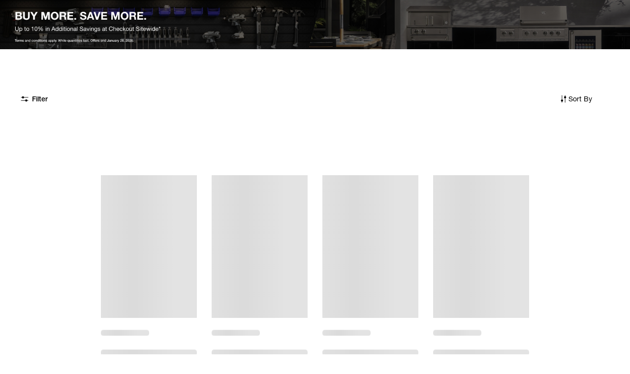

--- FILE ---
content_type: text/html; charset=utf-8
request_url: https://newageproducts.com/ca/collections/cooking-appliances/
body_size: 13978
content:
<!DOCTYPE html><html lang="en"><script>
              (function(w,d,s,l,i){w[l]=w[l]||[];w[l].push({'gtm.start':
              new Date().getTime(),event:'gtm.js'});var f=d.getElementsByTagName(s)[0],
              j=d.createElement(s),dl=l!='dataLayer'?'&l='+l:'';j.async=true;
              j.src='https://www.googletagmanager.com/gtm.js?id='+i+dl;
              f.parentNode.insertBefore(j,f);
              })(window,document,'script','dataLayer','GTM-TBPWZX');
            </script><head><meta charSet="utf-8" data-next-head=""/><meta name="viewport" content="width=device-width, initial-scale=1.0" data-next-head=""/><title data-next-head="">NewAge Products | Garage, Kitchen, Outdoor, Grills, Flooring and Bar Cabinets</title><meta name="description" data-next-head=""/><meta name="robots" content="follow" data-next-head=""/><link rel="canonical" href="https://newageproducts.comundefined" data-next-head=""/><meta property="og:locale" content="en_US" data-next-head=""/><meta property="og:type" content="article" data-next-head=""/><meta property="og:title" data-next-head=""/><meta property="og:url" content="https://newageproducts.comundefined" data-next-head=""/><meta property="og:site_name" content="NewAge Products (CA) " data-next-head=""/><script type="application/ld+json">{"@context":"http://schema.org/","@type":"Article","mainEntityOfPage":{"@type":"WebPage","@id":"https://newageproducts.com/collections/garage/"},"url":"https://newageproducts.com/collections/garage/","headline":"Newage Products","publisher":{"@type":"Organization","@id":"https://newageproducts.com/#organization","name":"NewAge Products (US)","logo":{"@type":"ImageObject","url":"https://cdn-next-test.sfo3.cdn.digitaloceanspaces.com/next-js-naphttps://assets.newageproducts.com/cropped-newAgeLogo.png","width":600,"height":60}},"description":"Pick the right cabinets for your perfect set","author":{"@type":"Person","name":"newageproducts_admin","url":"https://newageproducts.com/blog/author/newageproducts_admin/","image":{"@type":"ImageObject","url":"https://secure.gravatar.com/avatar/c6b44d08b0e61ebbef6a90a858de0791?s=96&amp;d=mm&amp;r=g","height":96,"width":96}}}</script><script type="application/ld+json">{"@context":"http://schema.org","@type":"BreadcrumbList","itemListElement":[]}</script><script type="application/ld+json">{"@context":"https://schema.org","@type":"Organization","name":"NewAge Products Inc","url":"https://newageproducts.com","logo":"https://cdn.shopify.com/s/files/1/1428/2706/files/nap-logo-white.svg?v=9172286626311256387","contactPoint":{"@type":"ContactPoint","telephone":"+1 877-306-8930","contactType":"customer service"},"sameAs":["https://www.facebook.com/NewAgeProductsInc/","https://www.instagram.com/newageproductsinc/","https://www.linkedin.com/company/newage-products-inc-","https://www.pinterest.ca/NewAgeProductsInc/","https://www.youtube.com/c/NewAgeProducts"]}</script><link data-next-font="" rel="preconnect" href="/" crossorigin="anonymous"/><link rel="preload" href="/_next/static/chunks/665efd15226a42da.css" as="style"/><link rel="stylesheet" href="/_next/static/chunks/665efd15226a42da.css" data-n-g=""/><link rel="preload" href="/_next/static/chunks/354ebfd7f2019dfb.css" as="style"/><link rel="stylesheet" href="/_next/static/chunks/354ebfd7f2019dfb.css" data-n-g=""/><noscript data-n-css=""></noscript><script src="/_next/static/chunks/514abf3f56d717f1.js" defer=""></script><script src="/_next/static/chunks/d8d9e113555c0a1c.js" defer=""></script><script src="/_next/static/chunks/35ffe96ad2df82de.js" defer=""></script><script src="/_next/static/chunks/6f40f6e9a5fabc5e.js" defer=""></script><script src="/_next/static/chunks/dcc9a1b9a0e01991.js" defer=""></script><script src="/_next/static/chunks/3afa963a58df4989.js" defer=""></script><script src="/_next/static/chunks/89d5db8fca3d4f10.js" defer=""></script><script src="/_next/static/chunks/64435f67ead453f3.js" defer=""></script><script src="/_next/static/chunks/eb0a6c503dba7930.js" defer=""></script><script src="/_next/static/chunks/291cdb4dbccf7faf.js" defer=""></script><script src="/_next/static/chunks/b57a898d0b9625ae.js" defer=""></script><script src="/_next/static/chunks/32a15a6e845ea8ca.js" defer=""></script><script src="/_next/static/chunks/c6ab917311b27dd1.js" defer=""></script><script src="/_next/static/chunks/9c253c2635fa8998.js" defer=""></script><script src="/_next/static/chunks/4c1e570c4f43622d.js" defer=""></script><script src="/_next/static/chunks/845380d57fa70879.js" defer=""></script><script src="/_next/static/chunks/efb68e92c7ec9dcf.js" defer=""></script><script src="/_next/static/chunks/b93a1afc256adbb5.js" defer=""></script><script src="/_next/static/chunks/50f26a3ddc679dbc.js" defer=""></script><script src="/_next/static/chunks/9f1f53728e3fae01.js" defer=""></script><script src="/_next/static/chunks/edb805aa014e3eb1.js" defer=""></script><script src="/_next/static/chunks/597d865c1197c4fc.js" defer=""></script><script src="/_next/static/chunks/fb5dbc2b321b4b69.js" defer=""></script><script src="/_next/static/chunks/b56d33c831417c9f.js" defer=""></script><script src="/_next/static/chunks/6146310f4e57434a.js" defer=""></script><script src="/_next/static/chunks/bb788c5284f3c350.js" defer=""></script><script src="/_next/static/chunks/turbopack-9dad5c265721662e.js" defer=""></script><script src="/_next/static/chunks/95bd497f505bab1d.js" defer=""></script><script src="/_next/static/chunks/8d984ff12977d5de.js" defer=""></script><script src="/_next/static/chunks/13eb5da40ea78e01.js" defer=""></script><script src="/_next/static/chunks/89c137a108863796.js" defer=""></script><script src="/_next/static/chunks/90df13d1601ed82c.js" defer=""></script><script src="/_next/static/chunks/3ce9c825901591f4.js" defer=""></script><script src="/_next/static/chunks/9a4eeb965acfa6d9.js" defer=""></script><script src="/_next/static/chunks/8adf66e89dfcc747.js" defer=""></script><script src="/_next/static/chunks/207a29900805f7b1.js" defer=""></script><script src="/_next/static/chunks/1b2de3785ea78ac5.js" defer=""></script><script src="/_next/static/chunks/57ca393b12d50c6e.js" defer=""></script><script src="/_next/static/chunks/a3c7c6f427433a48.js" defer=""></script><script src="/_next/static/chunks/18554e65862cd95a.js" defer=""></script><script src="/_next/static/chunks/8910fb0245fdfa63.js" defer=""></script><script src="/_next/static/chunks/5357a990ab450747.js" defer=""></script><script src="/_next/static/chunks/15a0813a51970c83.js" defer=""></script><script src="/_next/static/chunks/turbopack-515344eb25211011.js" defer=""></script><script src="/_next/static/bYwoqiNlxE60WqoWI6BMe/_buildManifest.js" defer=""></script><script src="/_next/static/bYwoqiNlxE60WqoWI6BMe/_ssgManifest.js" defer=""></script><style id="__jsx-c9d6db11f2f2560d">html{scroll-behavior:smooth}.MuiPaper-root ul.MuiList-root li.MuiButtonBase-root{font-weight:"600";text-transform:uppercase;padding:10px 16px;font-family:helvetica-neue-lt-pro!important;font-size:12px!important}</style><style data-styled="" data-styled-version="5.3.10">.llzSIN{position:fixed;bottom:130px;right:0.5rem;cursor:pointer;z-index:10;}/*!sc*/
.llzSIN span{background:#404040;color:#fff;font-size:0.6875rem;padding:9px 15px;position:relative;cursor:pointer;opacity:0.7;-webkit-letter-spacing:1px;-moz-letter-spacing:1px;-ms-letter-spacing:1px;letter-spacing:1px;}/*!sc*/
.llzSIN span:hover{opacity:1;}/*!sc*/
.llzSIN span:before{position:absolute;top:-20px;left:0;right:0;width:17px;margin:0 auto;content:"\f0d8";font-family:FontAwesome;font-size:30px;color:#404040;}/*!sc*/
@media(max-width:1300px){.llzSIN{bottom:195px;}}/*!sc*/
@media (max-width:767px){.llzSIN{bottom:160px;}}/*!sc*/
data-styled.g2[id="BackToTop__ScrollToTop-sc-2673d6ac-1"]{content:"llzSIN,"}/*!sc*/
.lgshRD{position:relative;display:-webkit-box;display:-webkit-flex;display:-ms-flexbox;display:flex;-webkit-flex-direction:column;-ms-flex-direction:column;flex-direction:column;width:100%;-webkit-box-pack:center;-webkit-justify-content:center;-ms-flex-pack:center;justify-content:center;-webkit-align-items:center;-webkit-box-align:center;-ms-flex-align:center;align-items:center;margin:50px auto;max-width:1640px;}/*!sc*/
@media (max-width:1700px){.lgshRD{max-width:1300px;}}/*!sc*/
@media (max-width:1420px){.lgshRD{max-width:1150px;}}/*!sc*/
@media (max-width:1300px){.lgshRD{max-width:900px;}}/*!sc*/
@media (max-width:990px){.lgshRD{max-width:700px;}}/*!sc*/
@media (max-width:767px){.lgshRD{max-width:390px;margin:30px auto;}}/*!sc*/
@media (max-width:400px){.lgshRD{max-width:300px;}}/*!sc*/
.eamDxz{position:relative;display:-webkit-box;display:-webkit-flex;display:-ms-flexbox;display:flex;-webkit-flex-direction:row;-ms-flex-direction:row;flex-direction:row;width:100%;-webkit-box-pack:center;-webkit-justify-content:center;-ms-flex-pack:center;justify-content:center;-webkit-align-items:center;-webkit-box-align:center;-ms-flex-align:center;align-items:center;margin:50px auto;max-width:1640px;}/*!sc*/
@media (max-width:1700px){.eamDxz{max-width:1300px;}}/*!sc*/
@media (max-width:1420px){.eamDxz{max-width:1150px;}}/*!sc*/
@media (max-width:1300px){.eamDxz{max-width:900px;}}/*!sc*/
@media (max-width:990px){.eamDxz{max-width:700px;}}/*!sc*/
@media (max-width:767px){.eamDxz{max-width:390px;margin:30px auto;}}/*!sc*/
@media (max-width:400px){.eamDxz{max-width:300px;}}/*!sc*/
data-styled.g4[id="CommonComponents__NAPContainer-sc-65a19b7-0"]{content:"lgshRD,eamDxz,"}/*!sc*/
.lnyOpm{padding:0px 40px;}/*!sc*/
@media (max-width:767px){.lnyOpm{padding:0px;}}/*!sc*/
.lnyOpm .custom-backdrop{position:fixed;top:0;left:0;width:100vw;height:100vh;display:none;-webkit-box-pack:center;-webkit-justify-content:center;-ms-flex-pack:center;justify-content:center;-webkit-align-items:center;-webkit-box-align:center;-ms-flex-align:center;align-items:center;z-index:100;}/*!sc*/
.lnyOpm .no-data + .shop-department{margin-top:100px;}/*!sc*/
@media (max-width:767px){.lnyOpm .no-data + .shop-department{margin-top:50px;}}/*!sc*/
.lnyOpm .no-data{margin-top:50px;text-align:center;}/*!sc*/
.lnyOpm .shop-department{padding:0px 80px;}/*!sc*/
@media (max-width:767px){.lnyOpm .shop-department{padding:0px 10px;}.lnyOpm .shop-department .main-heading{text-align:center;}.lnyOpm .shop-department .main-heading + .shop-department-grid{margin-top:10px;}}/*!sc*/
.lnyOpm .shop-department .shop-department-grid{display:grid;grid-template-columns:1fr 1fr 1fr;grid-gap:30px;}/*!sc*/
@media (max-width:767px){.lnyOpm .shop-department .shop-department-grid .item{border:1px solid #d1d1d1;padding:5px;}}/*!sc*/
@media (max-width:767px){.lnyOpm .shop-department .shop-department-grid{grid-template-columns:1fr 1fr;grid-gap:0px;}}/*!sc*/
.lnyOpm .shop-department .shop-department-grid .img-container{cursor:pointer;}/*!sc*/
.lnyOpm .shop-department .shop-department-grid .content-container{display:-webkit-box;display:-webkit-flex;display:-ms-flexbox;display:flex;-webkit-box-pack:center;-webkit-justify-content:center;-ms-flex-pack:center;justify-content:center;}/*!sc*/
.lnyOpm .shop-department .shop-department-grid .content-container .department-text{width:-webkit-fit-content;width:-moz-fit-content;width:fit-content;font-size:24px;cursor:pointer;}/*!sc*/
.lnyOpm .shop-department .shop-department-grid .content-container .department-text:hover{color:#0072bc;}/*!sc*/
@media (max-width:767px){.lnyOpm .shop-department .shop-department-grid .content-container .department-text{font-size:20px;}}/*!sc*/
.lnyOpm .items{display:grid;grid-template-columns:1fr 1fr 1fr 1fr;gap:70px 30px;}/*!sc*/
.lnyOpm .items .stock-DISCONTINUED{opacity:0.5;pointer-events:none;cursor:not-allowed;}/*!sc*/
.lnyOpm .items .stock-DISCONTINUED .card-container .content-container .price-container .coming-soon{background:#e0e0e0;color:#383838;}/*!sc*/
.lnyOpm .items .stock-DISCONTINUED .nex-spotlight{display:none !important;}/*!sc*/
.lnyOpm .items .stock-DISCONTINUED:hover .quickview{display:none !important;}/*!sc*/
.lnyOpm .items .service-banner1{background-color:#1d0f0f;position:absolute;width:100%;height:100%;}/*!sc*/
.lnyOpm .items .service-banner1 img{width:100%;}/*!sc*/
@media (max-width:1700px){.lnyOpm .items{grid-template-columns:1fr 1fr 1fr 1fr;}}/*!sc*/
@media (max-width:1420px){.lnyOpm .items{grid-template-columns:1fr 1fr 1fr 1fr;}}/*!sc*/
@media (max-width:1300px){.lnyOpm .items{grid-template-columns:1fr 1fr 1fr;gap:70px 30px;}}/*!sc*/
@media (max-width:990px){.lnyOpm .items{grid-template-columns:1fr 1fr;}}/*!sc*/
@media (max-width:767px){.lnyOpm .items{grid-template-columns:1fr;gap:40px;}}/*!sc*/
.lnyOpm .items .banner1{position:relative;grid-area:3 / 1 / 3 / 3;}/*!sc*/
.lnyOpm .items .banner1 .asset-overlay{position:absolute;width:auto;right:unset;text-align:center;top:unset;left:unset;-webkit-transform:none;-ms-transform:none;transform:none;right:unset;left:40%;top:8%;}/*!sc*/
.lnyOpm .items p{font-size:30px;}/*!sc*/
.lnyOpm .items .banner2{position:relative;}/*!sc*/
.lnyOpm .items .banner2 .asset-overlay{position:absolute;width:auto;right:unset;text-align:center;top:unset;left:unset;-webkit-transform:none;-ms-transform:none;transform:none;right:unset;left:30%;top:8%;}/*!sc*/
.lnyOpm .items p{font-size:30px;}/*!sc*/
.lnyOpm .items .single-product{position:relative;border-radius:5px;}/*!sc*/
@media (max-width:767px){.lnyOpm .items .single-product{padding:0px 10px;}}/*!sc*/
.lnyOpm .items .single-product:hover .quickview{display:-webkit-box;display:-webkit-flex;display:-ms-flexbox;display:flex;}/*!sc*/
@media (max-width:1300px){.lnyOpm .items .single-product:hover .quickview{display:none;}}/*!sc*/
.lnyOpm .items .single-product .quickview{border:none;display:none;color:#fff;width:130px;height:35px;padding:4px;border-radius:20px;font-size:13px;font-family:"ProximaNova Semi Bold";-webkit-align-items:center;-webkit-box-align:center;-ms-flex-align:center;align-items:center;-webkit-box-pack:center;-webkit-justify-content:center;-ms-flex-pack:center;justify-content:center;background-color:#00000080;text-transform:uppercase;box-shadow:rgba(149,157,165,0.2) 0px 8px 24px;position:absolute;z-index:20;bottom:50%;left:50%;-webkit-transform:translate(-50%);-ms-transform:translate(-50%);transform:translate(-50%);cursor:pointer;}/*!sc*/
.lnyOpm .items .single-product .quickview-mobile{display:none;}/*!sc*/
@media (max-width:1300px){.lnyOpm .items .single-product .quickview-mobile{display:block;}}/*!sc*/
.lnyOpm .items .single-product .quickview-mobile button{font-size:14px;}/*!sc*/
@media (max-width:767px){.lnyOpm .items .single-product .quickview-mobile button{font-size:12px;}}/*!sc*/
.lnyOpm .items .single-product .card-container{display:-webkit-box;display:-webkit-flex;display:-ms-flexbox;display:flex;-webkit-flex-direction:column;-ms-flex-direction:column;flex-direction:column;height:100%;}/*!sc*/
.lnyOpm .items .single-product .image-container{min-height:230px;position:relative;text-align:center;background-color:#f2f2f2;}/*!sc*/
@media (max-width:767px){.lnyOpm .items .single-product .image-container{min-height:130px;padding-top:15px;}}/*!sc*/
.lnyOpm .items .single-product .image-container img{-webkit-filter:grayscale(25%) brightness(95%);filter:grayscale(25%) brightness(95%);}/*!sc*/
.lnyOpm .items .single-product .nex-spotlight{font-family:"helvetica-neue-lt-pro",sans-serif;font-weight:700;margin-bottom:13px;border:0 !important;color:#000;display:block;color:#fff;z-index:1;-webkit-box-pack:center;-webkit-justify-content:center;-ms-flex-pack:center;justify-content:center;-webkit-align-items:center;-webkit-box-align:center;-ms-flex-align:center;align-items:center;font-size:12px;}/*!sc*/
@media (max-width:767px){.lnyOpm .items .single-product .nex-spotlight{font-size:10px;}}/*!sc*/
.lnyOpm .items .single-product .deal-of-the-week{color:#000000;}/*!sc*/
.lnyOpm .items .single-product .top-rated{color:#3d5d88;}/*!sc*/
.lnyOpm .items .single-product .bundle-savings{color:#ff0000;}/*!sc*/
.lnyOpm .items .single-product .popular{color:#0d72bc;}/*!sc*/
.lnyOpm .items .single-product .featured{min-width:100px;color:#fff;text-transform:uppercase;}/*!sc*/
.lnyOpm .items .single-product .red{color:#e30d3f;}/*!sc*/
.lnyOpm .items .single-product .black{color:#000000;}/*!sc*/
.lnyOpm .items .single-product .dark-red{color:#ae0613;}/*!sc*/
.lnyOpm .items .single-product .extra-text{font-family:"helvetica-neue-lt-pro",sans-serif;font-weight:400;font-size:14px;}/*!sc*/
.lnyOpm .items .single-product .featured-color{color:#e30d3f;}/*!sc*/
.lnyOpm .items .single-product .reviews + .extra-text{margin-top:5px;}/*!sc*/
.lnyOpm .items .single-product .content-container{padding:0 10px 10px 13px;}/*!sc*/
@media (max-width:767px){.lnyOpm .items .single-product .content-container{padding:0px 10px 10px;margin-top:15px;}}/*!sc*/
.lnyOpm .items .single-product .content-container .plus-more{cursor:pointer;font-family:"helvetica-neue-lt-pro";font-weight:400;}/*!sc*/
.lnyOpm .items .single-product .content-container .plus-more:hover{-webkit-text-decoration:underline;text-decoration:underline;}/*!sc*/
.lnyOpm .items .single-product .content-container .zipcode-cta{margin-top:10px;text-align:left;-webkit-letter-spacing:0;-moz-letter-spacing:0;-ms-letter-spacing:0;letter-spacing:0;}/*!sc*/
@media (max-width:767px){.lnyOpm .items .single-product .content-container .zipcode-cta{font-size:12px;}}/*!sc*/
.lnyOpm .items .single-product .title-container .product-title{text-align:left;font-size:16px !important;font-family:"helvetica-neue-lt-pro",sans-serif;font-weight:400;font-style:normal;}/*!sc*/
@media (max-width:767px){.lnyOpm .items .single-product .title-container .product-title{font-size:14px !important;}}/*!sc*/
.lnyOpm .items .single-product .title-container .tag-container{margin-bottom:13px;}/*!sc*/
.lnyOpm .items .single-product .title-container a:hover{-webkit-text-decoration:underline;text-decoration:underline;}/*!sc*/
@media (max-width:767px){.lnyOpm .items .single-product .title-container a{font-size:14px;}}/*!sc*/
.lnyOpm .items .single-product .title-container + .price-container{margin-top:13px;}/*!sc*/
.lnyOpm .items .single-product .swatch-parent-container + .title-container{margin-top:26px;}/*!sc*/
@media (max-width:767px){.lnyOpm .items .single-product .swatch-parent-container + .title-container{margin-top:13px;}}/*!sc*/
.lnyOpm .items .single-product .image-container + .content-container{margin-top:26px;}/*!sc*/
@media (max-width:767px){.lnyOpm .items .single-product .image-container + .content-container{margin-top:13px;}}/*!sc*/
.lnyOpm .items .single-product .swatch-parent-container{display:-webkit-box;display:-webkit-flex;display:-ms-flexbox;display:flex;-webkit-flex-direction:row;-ms-flex-direction:row;flex-direction:row;gap:7px;-webkit-align-items:center;-webkit-box-align:center;-ms-flex-align:center;align-items:center;-webkit-box-pack:start;-webkit-justify-content:flex-start;-ms-flex-pack:start;justify-content:flex-start;}/*!sc*/
.lnyOpm .items .single-product .swatch-parent-container .swatch-container .swatches{display:-webkit-box !important;display:-webkit-flex !important;display:-ms-flexbox !important;display:flex !important;-webkit-align-items:center;-webkit-box-align:center;-ms-flex-align:center;align-items:center;}/*!sc*/
.lnyOpm .items .single-product .swatch-parent-container .static-swatch{width:40px;height:40px;border-radius:50%;border:3px solid lightgray;cursor:pointer;overflow:hidden;}/*!sc*/
@media (max-width:1700px){.lnyOpm .items .single-product .swatch-parent-container .static-swatch{width:35px;height:35px;}}/*!sc*/
.lnyOpm .items .single-product .swatch-parent-container .static-swatch .swatch-item{-webkit-transform:scale(5);-ms-transform:scale(5);transform:scale(5);-webkit-filter:blur(2px);filter:blur(2px);}/*!sc*/
.lnyOpm .items .single-product .swatch-container{display:-webkit-box;display:-webkit-flex;display:-ms-flexbox;display:flex;-webkit-align-items:center;-webkit-box-align:center;-ms-flex-align:center;align-items:center;-webkit-flex-wrap:wrap;-ms-flex-wrap:wrap;flex-wrap:wrap;}/*!sc*/
.lnyOpm .items .single-product .swatch-container p{font-size:13px;color:gray;}/*!sc*/
.lnyOpm .items .single-product .swatch-container .sku-hide-disco{display:none;}/*!sc*/
.lnyOpm .items .single-product .swatch-container .more-option{padding-left:10px;font-size:12px;}/*!sc*/
@media (max-width:767px){.lnyOpm .items .single-product .swatch-container .more-option{font-size:10px;}}/*!sc*/
.lnyOpm .items .single-product .swatch-container .swatch-item + .swatch-item{margin-left:13px;}/*!sc*/
@media (max-width:767px){.lnyOpm .items .single-product .swatch-container .swatch-item + .swatch-item{margin-left:7px;}}/*!sc*/
.lnyOpm .items .single-product .swatch-container .swatch-place{height:40px;}/*!sc*/
.lnyOpm .items .single-product .more-option{font-size:12px;}/*!sc*/
.lnyOpm .items .single-product .price-container.empty{height:30px;}/*!sc*/
.lnyOpm .items .single-product .price-container .price-title{font-size:16px !important;font-family:"helvetica-neue-lt-pro",sans-serif;font-weight:400;font-style:normal;}/*!sc*/
@media (max-width:767px){.lnyOpm .items .single-product .price-container .price-title{font-size:14px !important;}}/*!sc*/
.lnyOpm .items .single-product .price-container .prices{display:-webkit-box;display:-webkit-flex;display:-ms-flexbox;display:flex;}/*!sc*/
.lnyOpm .items .single-product .price-container .prices p{font-size:16px !important;font-family:"helvetica-neue-lt-pro",sans-serif;font-weight:400;}/*!sc*/
@media (max-width:767px){.lnyOpm .items .single-product .price-container .prices p{font-size:14px !important;}}/*!sc*/
.lnyOpm .items .single-product .price-container .prices p + p{margin-left:5px;}/*!sc*/
.lnyOpm .items .single-product .price-container .prices .crossed-price{color:#9393a3;-webkit-text-decoration:line-through;text-decoration:line-through;}/*!sc*/
.lnyOpm .items .single-product .price-container .prices .discount{color:#e22f2e;}/*!sc*/
.lnyOpm .items .single-product .price-container .per-box{font-size:16px !important;font-family:"helvetica-neue-lt-pro",sans-serif;font-weight:400;}/*!sc*/
@media (max-width:767px){.lnyOpm .items .single-product .price-container .per-box{font-size:14px !important;}}/*!sc*/
.lnyOpm .items .single-product .price-container .discount{font-weight:bold;}/*!sc*/
.lnyOpm .items .single-product .price-container .discount:lang(fr){font-size:12px;}/*!sc*/
.lnyOpm .items .single-product .price-container .learn-cta{text-align:left;margin-top:25px;font-size:16px;font-family:helvetica-neue-lt-pro,sans-serif;font-weight:400;}/*!sc*/
@media (max-width:767px){.lnyOpm .items .single-product .price-container .learn-cta{font-size:14px;text-align:left;}}/*!sc*/
.lnyOpm .items .single-product .price-container .coming-soon{font-family:"helvetica-neue-lt-pro",sans-serif;font-weight:400;font-size:14px;color:#94a0ae;width:-webkit-max-content;width:-moz-max-content;width:max-content;padding:10px 10px;background-color:#f6f5f5;}/*!sc*/
.lnyOpm .items .single-product .promo-tag{margin-top:5px;}/*!sc*/
.lnyOpm .items .single-product .promo-tag .promo-text{font-family:"helvetica-neue-lt-pro",sans-serif;font-weight:400;font-size:14px;}/*!sc*/
.lnyOpm .items .single-product .reviews{display:-webkit-box;display:-webkit-flex;display:-ms-flexbox;display:flex;-webkit-align-items:center;-webkit-box-align:center;-ms-flex-align:center;align-items:center;margin-top:10px;}/*!sc*/
.lnyOpm .items .single-product .reviews p{color:gray;font-size:0.7vw;}/*!sc*/
.lnyOpm .items .single-product .reviews span + p{margin-left:5px;}/*!sc*/
.lnyOpm .items .single-product.inline-banner{position:relative;background-color:#000;cursor:pointer;}/*!sc*/
.lnyOpm .items .single-product.inline-banner .img-container{padding:0 !important;}/*!sc*/
.lnyOpm .items .single-product.inline-banner .card-container span,.lnyOpm .items .single-product.inline-banner .card-container .grid{height:100%;position:relative;}/*!sc*/
.lnyOpm .items .single-product.inline-banner .card-container .ban-content{position:absolute;top:0;color:#fff;text-align:center;width:100%;height:100%;}/*!sc*/
.lnyOpm .items .single-product.inline-banner .card-container .ban-content h1{padding-top:20px;width:100%;text-transform:uppercase;font-size:26px;}/*!sc*/
@media (max-width:767px){.lnyOpm .items .single-product.inline-banner .card-container .ban-content h1{padding-top:10px;font-size:18px;}}/*!sc*/
.lnyOpm .items .single-product.inline-banner .card-container .ban-content .footer{position:absolute;bottom:30px;padding-bottom:10px;}/*!sc*/
.lnyOpm .items .single-product.inline-banner .card-container .ban-content .footer p{font-size:18px;margin:0 20px;}/*!sc*/
@media (max-width:767px){.lnyOpm .items .single-product.inline-banner .card-container .ban-content .footer p{padding-top:10px;font-size:15px;}}/*!sc*/
.lnyOpm .items .single-product.inline-banner .card-container .ban-content .footer p + p{margin-top:20px;font-size:19px;font-family:"ProximaNova Semi Bold";}/*!sc*/
.lnyOpm .items .inline-banner-head:has(.inline-banner3){background-color:transparent !important;}/*!sc*/
.lnyOpm .items .inline-banner-head:has(.inline-banner3) .card-container{background:transparent !important;}/*!sc*/
.lnyOpm .items .inline-banner-head:has(.inline-banner3) .image-container{background:transparent !important;padding:0 !important;}/*!sc*/
.lnyOpm .items .inline-banner-head:has(.inline-banner3) a:after{display:none !important;}/*!sc*/
.lnyOpm .items .single-product.inline-banner-head{cursor:pointer;}/*!sc*/
.lnyOpm .items .single-product.inline-banner-head .card-container{background-color:#000;}/*!sc*/
.lnyOpm .items .single-product.inline-banner-head .image-container{display:-webkit-box;display:-webkit-flex;display:-ms-flexbox;display:flex;-webkit-box-pack:center;-webkit-justify-content:center;-ms-flex-pack:center;justify-content:center;border:none !important;background-color:#000;padding-top:0px;width:-webkit-fit-content;width:-moz-fit-content;width:fit-content;}/*!sc*/
@media (max-width:767px){.lnyOpm .items .single-product.inline-banner-head .image-container{width:100%;}.lnyOpm .items .single-product.inline-banner-head .image-container .showInMobile{width:100%;}}/*!sc*/
.lnyOpm .items .single-product.inline-banner-head .image-container img{width:100%;}/*!sc*/
.lnyOpm .items .single-product.inline-banner-head .content-container{color:#fff;padding:0 25px 5px;}/*!sc*/
@media (max-width:767px){.lnyOpm .items .single-product.inline-banner-head .content-container{margin-top:5px;text-align:center;display:-webkit-box;display:-webkit-flex;display:-ms-flexbox;display:flex;-webkit-flex-direction:column;-ms-flex-direction:column;flex-direction:column;-webkit-align-items:center;-webkit-box-align:center;-ms-flex-align:center;align-items:center;}}/*!sc*/
.lnyOpm .items .single-product.inline-banner-head .inline-heading{font-family:"bebas-neue-pro-semiexpanded";font-size:34px;border-bottom:1px solid #fff;-webkit-letter-spacing:1.5px;-moz-letter-spacing:1.5px;-ms-letter-spacing:1.5px;letter-spacing:1.5px;}/*!sc*/
@media (max-width:767px){.lnyOpm .items .single-product.inline-banner-head .inline-heading{font-size:22px;width:-webkit-fit-content;width:-moz-fit-content;width:fit-content;}}/*!sc*/
.lnyOpm .items .single-product.inline-banner-head .inline-sub{font-family:"ProximaNova Regular";font-size:18px;}/*!sc*/
@media (max-width:767px){.lnyOpm .items .single-product.inline-banner-head .inline-sub{font-size:14px;max-width:120px;}}/*!sc*/
.lnyOpm .items .single-product.inline-banner-head a{font-family:"ProximaNova Regular";color:#00cefd;font-size:16px;}/*!sc*/
@media (max-width:767px){.lnyOpm .items .single-product.inline-banner-head a{font-size:14px;}}/*!sc*/
.lnyOpm .items .single-product.inline-banner-head a:after{content:"\f054";font-family:FontAwesome;padding-left:5px;left:0px;font-size:7px;-webkit-transition:all 0.2s;transition:all 0.2s;}/*!sc*/
.lnyOpm .items .single-product.inline-banner-head a:hover:after{position:relative;left:5px;}/*!sc*/
.lnyOpm .items .single-product.inline-banner-head .inline-heading + .inline-sub{margin-top:20px;}/*!sc*/
@media (max-width:767px){.lnyOpm .items .single-product.inline-banner-head .inline-heading + .inline-sub{margin-top:10px;}}/*!sc*/
.lnyOpm .items .single-product.inline-banner-head .inline-sub + .btn-container{margin-top:20px;}/*!sc*/
@media (max-width:767px){.lnyOpm .items .single-product.inline-banner-head .inline-sub + .btn-container{margin-top:10px;}}/*!sc*/
.lnyOpm .items .inline-banner-head:has(.inline-banner3){background-color:transparent !important;}/*!sc*/
.lnyOpm .items .single-product.inline-banner2{background-color:#000;cursor:pointer;}/*!sc*/
.lnyOpm .items .single-product.inline-banner2 .image-container{display:-webkit-box;display:-webkit-flex;display:-ms-flexbox;display:flex;-webkit-box-pack:center;-webkit-justify-content:center;-ms-flex-pack:center;justify-content:center;}/*!sc*/
@media (max-width:767px){.lnyOpm .items .single-product.inline-banner2 .image-container{padding-top:0px;}}/*!sc*/
.lnyOpm .items .single-product.inline-banner2 .image-container img{background-color:#fff;max-width:386px;}/*!sc*/
@media (max-width:1700px){.lnyOpm .items .single-product.inline-banner2 .image-container img{max-width:301px;}}/*!sc*/
@media (max-width:1420px){.lnyOpm .items .single-product.inline-banner2 .image-container img{max-width:264px;}}/*!sc*/
@media (max-width:1300px){.lnyOpm .items .single-product.inline-banner2 .image-container img{max-width:289px;}}/*!sc*/
@media (max-width:990px){.lnyOpm .items .single-product.inline-banner2 .image-container img{max-width:341px;}}/*!sc*/
@media (max-width:767px){.lnyOpm .items .single-product.inline-banner2 .image-container img{max-width:186px;}}/*!sc*/
@media (max-width:425px){.lnyOpm .items .single-product.inline-banner2 .image-container img{max-width:164px;}}/*!sc*/
.lnyOpm .items .single-product.inline-banner2 .content-container{color:#fff;padding:0 25px 5px;}/*!sc*/
@media (max-width:767px){.lnyOpm .items .single-product.inline-banner2 .content-container{margin-top:5px;text-align:center;display:-webkit-box;display:-webkit-flex;display:-ms-flexbox;display:flex;-webkit-flex-direction:column;-ms-flex-direction:column;flex-direction:column;-webkit-align-items:center;-webkit-box-align:center;-ms-flex-align:center;align-items:center;}}/*!sc*/
.lnyOpm .items .single-product.inline-banner2 .inline-heading{font-family:"bebas-neue-pro-semiexpanded";font-size:34px;border-bottom:1px solid #fff;-webkit-letter-spacing:1.5px;-moz-letter-spacing:1.5px;-ms-letter-spacing:1.5px;letter-spacing:1.5px;}/*!sc*/
@media (max-width:767px){.lnyOpm .items .single-product.inline-banner2 .inline-heading{font-size:22px;width:-webkit-fit-content;width:-moz-fit-content;width:fit-content;}}/*!sc*/
.lnyOpm .items .single-product.inline-banner2 .inline-sub{font-family:"ProximaNova Regular";font-size:18px;}/*!sc*/
@media (max-width:767px){.lnyOpm .items .single-product.inline-banner2 .inline-sub{font-size:14px;max-width:120px;}}/*!sc*/
.lnyOpm .items .single-product.inline-banner2 a{font-family:"ProximaNova Regular";color:#00cefd;font-size:16px;}/*!sc*/
@media (max-width:767px){.lnyOpm .items .single-product.inline-banner2 a{font-size:14px;}}/*!sc*/
.lnyOpm .items .single-product.inline-banner2 a:after{content:"\f054";font-family:FontAwesome;padding-left:5px;left:0px;font-size:7px;-webkit-transition:all 0.2s;transition:all 0.2s;}/*!sc*/
.lnyOpm .items .single-product.inline-banner2 a:hover:after{position:relative;left:5px;}/*!sc*/
.lnyOpm .items .single-product.inline-banner2 .inline-heading + .inline-sub{margin-top:20px;}/*!sc*/
@media (max-width:767px){.lnyOpm .items .single-product.inline-banner2 .inline-heading + .inline-sub{margin-top:10px;}}/*!sc*/
.lnyOpm .items .single-product.inline-banner2 .inline-sub + .btn-container{margin-top:20px;}/*!sc*/
@media (max-width:767px){.lnyOpm .items .single-product.inline-banner2 .inline-sub + .btn-container{margin-top:10px;}}/*!sc*/
.lnyOpm .items .single-product.inline-banner3{background-color:transparent !important;cursor:pointer;}/*!sc*/
.lnyOpm .items .single-product.inline-banner3 .card-container{border:none !important;}/*!sc*/
.lnyOpm .items .single-product.inline-banner3 .image-container{padding:0 !important;}/*!sc*/
.lnyOpm .items .single-product.inline-banner3 .image-container img{width:100%;}/*!sc*/
.lnyOpm .items .single-product.inline-banner3 .content-container{color:#fff;padding:0 25px 5px;}/*!sc*/
@media (max-width:767px){.lnyOpm .items .single-product.inline-banner3 .content-container{margin-top:5px;text-align:center;display:-webkit-box;display:-webkit-flex;display:-ms-flexbox;display:flex;-webkit-flex-direction:column;-ms-flex-direction:column;flex-direction:column;-webkit-align-items:center;-webkit-box-align:center;-ms-flex-align:center;align-items:center;}}/*!sc*/
.lnyOpm .items .single-product.inline-banner3 .inline-heading{font-family:"bebas-neue-pro-semiexpanded";font-size:34px;border-bottom:1px solid #fff;-webkit-letter-spacing:1.5px;-moz-letter-spacing:1.5px;-ms-letter-spacing:1.5px;letter-spacing:1.5px;}/*!sc*/
@media (max-width:767px){.lnyOpm .items .single-product.inline-banner3 .inline-heading{font-size:22px;width:-webkit-fit-content;width:-moz-fit-content;width:fit-content;}}/*!sc*/
.lnyOpm .items .single-product.inline-banner3 .inline-sub{font-family:"ProximaNova Regular";font-size:18px;}/*!sc*/
@media (max-width:767px){.lnyOpm .items .single-product.inline-banner3 .inline-sub{font-size:14px;max-width:120px;}}/*!sc*/
.lnyOpm .items .single-product.inline-banner3 a{font-family:"ProximaNova Regular";color:#00cefd;font-size:16px;}/*!sc*/
@media (max-width:767px){.lnyOpm .items .single-product.inline-banner3 a{font-size:14px;}}/*!sc*/
.lnyOpm .items .single-product.inline-banner3 a:after{content:"\f054";font-family:FontAwesome;padding-left:5px;left:0px;font-size:7px;-webkit-transition:all 0.2s;transition:all 0.2s;}/*!sc*/
.lnyOpm .items .single-product.inline-banner3 a:hover:after{position:relative;left:5px;}/*!sc*/
.lnyOpm .items .single-product.inline-banner3 .inline-heading + .inline-sub{margin-top:20px;}/*!sc*/
@media (max-width:767px){.lnyOpm .items .single-product.inline-banner3 .inline-heading + .inline-sub{margin-top:10px;}}/*!sc*/
.lnyOpm .items .single-product.inline-banner3 .inline-sub + .btn-container{margin-top:20px;}/*!sc*/
@media (max-width:767px){.lnyOpm .items .single-product.inline-banner3 .inline-sub + .btn-container{margin-top:10px;}}/*!sc*/
data-styled.g980[id="CollectionGridSFCC__CDiv-sc-d51c25f2-0"]{content:"lnyOpm,"}/*!sc*/
.ljUDnF .img-container{position:relative;}/*!sc*/
.ljUDnF .img-container span{position:absolute;background-color:lightgray;opacity:0.2;height:100%;width:100%;top:0;left:0;}/*!sc*/
.ljUDnF .swatch-container + .price{margin-top:10px;}/*!sc*/
.ljUDnF .showInDesktop{display:block;}/*!sc*/
.ljUDnF .showInMobile{display:none !important;}/*!sc*/
@media (max-width:767px){.ljUDnF .showInDesktop{display:none !important;}.ljUDnF .showInMobile{display:block !important;}.ljUDnF .button-container{max-width:250px;margin-left:auto;margin-right:auto;}}/*!sc*/
.ljUDnF .pip-grid{display:none;}/*!sc*/
@media (max-width:767px){.ljUDnF .pip-grid{display:grid;grid-template-columns:50% 50%;}.ljUDnF .pip-grid .button-container{max-width:150px;margin-left:auto;margin-right:auto;}}/*!sc*/
data-styled.g984[id="CollectionGridSFCC__PIPContainer-sc-d51c25f2-4"]{content:"ljUDnF,"}/*!sc*/
.gNYHky{display:-webkit-box;display:-webkit-flex;display:-ms-flexbox;display:flex;-webkit-flex-wrap:wrap;-ms-flex-wrap:wrap;flex-wrap:wrap;width:100%;margin:0 auto;margin-bottom:30px;}/*!sc*/
.gNYHky > *{-webkit-flex:0 1 calc(100% / 4);-ms-flex:0 1 calc(100% / 4);flex:0 1 calc(100% / 4);box-sizing:border-box;}/*!sc*/
@media (max-width:767px){.gNYHky > *{-webkit-flex:0 1 calc(100% / 2);-ms-flex:0 1 calc(100% / 2);flex:0 1 calc(100% / 2);}}/*!sc*/
.gNYHky .swatch-container + .product-price{margin-top:10px;}/*!sc*/
data-styled.g985[id="CollectionGridSFCC__TileContainer-sc-d51c25f2-5"]{content:"gNYHky,"}/*!sc*/
.jeCFLP{padding:15px;text-align:center;}/*!sc*/
@media (max-width:767px){.jeCFLP{padding:5px;}}/*!sc*/
data-styled.g986[id="CollectionGridSFCC__TileItem-sc-d51c25f2-6"]{content:"jeCFLP,"}/*!sc*/
.fBFFiR .bf-banner img{width:100%;}/*!sc*/
.fBFFiR .related-parent{padding:0px 40px;}/*!sc*/
@media (max-width:767px){.fBFFiR .related-parent{padding:0px 10px;}}/*!sc*/
.fBFFiR .related-parent .rs-heading{font-family:"helvetica-neue-lt-pro";font-weight:500;font-size:30px;}/*!sc*/
@media (max-width:767px){.fBFFiR .related-parent .rs-heading{font-size:18px;}}/*!sc*/
.fBFFiR .related-parent .search-keyword div{font-family:"helvetica-neue-lt-pro-cond";color:#1f2128;font-size:16px;border-radius:0px;height:34px;border:1px solid #000 !important;padding:0px 20px;margin-bottom:13px;margin-right:13px;display:-webkit-box;display:-webkit-flex;display:-ms-flexbox;display:flex;-webkit-align-items:center;-webkit-box-align:center;-ms-flex-align:center;align-items:center;}/*!sc*/
@media (max-width:767px){.fBFFiR .related-parent .search-keyword div{font-size:10px;}}/*!sc*/
.fBFFiR .related-parent .search-keyword div:hover{background-color:#d7d9e2;border:1px solid #d7d9e2 !important;}/*!sc*/
@media (max-width:767px){.fBFFiR .want-a-closer .static-banner-main-heading{max-width:300px;}}/*!sc*/
.fBFFiR .get-inspiration h3{margin-bottom:26px;}/*!sc*/
@media (max-width:767px){.fBFFiR .get-inspiration .shop-all-heading{line-height:22px;}}/*!sc*/
.fBFFiR .heading{padding:0px 40px;}/*!sc*/
@media (max-width:767px){.fBFFiR .heading{padding:0px 10px;}}/*!sc*/
.fBFFiR .heading .main-heading{font-family:"helvetica-neue-lt-pro";font-weight:700;margin-top:50px;font-size:30px;text-transform:uppercase;}/*!sc*/
@media (max-width:767px){.fBFFiR .heading .main-heading{margin-top:40px;}}/*!sc*/
.fBFFiR .garage-journal{display:-webkit-box;display:-webkit-flex;display:-ms-flexbox;display:flex;-webkit-box-pack:center;-webkit-justify-content:center;-ms-flex-pack:center;justify-content:center;-webkit-align-items:center;-webkit-box-align:center;-ms-flex-align:center;align-items:center;-webkit-flex-direction:column;-ms-flex-direction:column;flex-direction:column;margin-bottom:40px;padding:150px 100px;}/*!sc*/
@media (max-width:767px){.fBFFiR .garage-journal{padding:116px 30px;margin-bottom:13px;}}/*!sc*/
.fBFFiR .garage-journal .review-text{font-size:66px;line-height:71px;font-family:"bebas-neue-pro";margin-bottom:15px;max-width:1200px;}/*!sc*/
@media (max-width:990px){.fBFFiR .garage-journal .review-text{margin-bottom:15px;}}/*!sc*/
@media (max-width:767px){.fBFFiR .garage-journal .review-text{font-size:33px;line-height:31px;max-width:320px;}}/*!sc*/
.fBFFiR .garage-journal .img-container{max-width:100px;}/*!sc*/
@media (max-width:767px){.fBFFiR .garage-journal .img-container{max-width:80px;}}/*!sc*/
.fBFFiR .garage-journal-outdoor{display:-webkit-box;display:-webkit-flex;display:-ms-flexbox;display:flex;-webkit-box-pack:center;-webkit-justify-content:center;-ms-flex-pack:center;justify-content:center;-webkit-align-items:center;-webkit-box-align:center;-ms-flex-align:center;align-items:center;-webkit-flex-direction:column;-ms-flex-direction:column;flex-direction:column;padding:150px 0;}/*!sc*/
@media (max-width:767px){.fBFFiR .garage-journal-outdoor{padding:100px 40px;}}/*!sc*/
.fBFFiR .garage-journal-outdoor .review-text{font-size:66px;font-family:"bebas-neue-pro";margin-bottom:20px;max-width:650px;}/*!sc*/
@media (max-width:1300px){.fBFFiR .garage-journal-outdoor .review-text{font-size:48px;max-width:475px;}}/*!sc*/
@media (max-width:990px){.fBFFiR .garage-journal-outdoor .review-text{font-size:34px;max-width:330px;}}/*!sc*/
@media (max-width:767px){.fBFFiR .garage-journal-outdoor .review-text{font-size:32px;max-width:250px;}}/*!sc*/
.fBFFiR .garage-journal-outdoor .img-container{max-width:155px;}/*!sc*/
@media (max-width:767px){.fBFFiR .garage-journal-outdoor .img-container{max-width:80px;}}/*!sc*/
.fBFFiR .container{max-width:100%;margin:0;-webkit-align-items:initial;-webkit-box-align:initial;-ms-flex-align:initial;align-items:initial;}/*!sc*/
@media (max-width:767px){}/*!sc*/
.fBFFiR .container .banner{margin-bottom:20px;}/*!sc*/
.fBFFiR .container .banner .jumbotron{padding:1px;background-color:#000;color:#fff;}/*!sc*/
.fBFFiR .container .banner .grid-items{padding-bottom:50px;}/*!sc*/
.fBFFiR .container .banner .grid-items .item-container{margin-top:0;}/*!sc*/
.fBFFiR .container .banner .grid-items .item .img-box img{-webkit-filter:brightness(5);filter:brightness(5);}/*!sc*/
.fBFFiR .container .main-banner{position:relative;margin-top:40px;margin-bottom:10px;}/*!sc*/
@media (max-width:767px){.fBFFiR .container .main-banner{margin-top:20px;margin-bottom:20px;}}/*!sc*/
.fBFFiR .container .main-banner .banner-content{display:none;}/*!sc*/
@media (max-width:767px){.fBFFiR .container .main-banner .banner-content{display:block;position:absolute;-webkit-transform:translate(-50%,-50%);-ms-transform:translate(-50%,-50%);transform:translate(-50%,-50%);left:50%;top:52%;}.fBFFiR .container .main-banner .banner-content .nap-btn-global{color:#fff;font-size:12px;}.fBFFiR .container .main-banner .banner-content .nap-btn-global::after{display:none;}}/*!sc*/
.fBFFiR .container .main-banner img{width:100%;}/*!sc*/
@media (max-width:990px){.fBFFiR .container .above-990{display:none !important;}}/*!sc*/
.fBFFiR .container .below-990{display:none !important;}/*!sc*/
@media (max-width:990px){.fBFFiR .container .below-990{display:block !important;}}/*!sc*/
@media (max-width:767px){.fBFFiR .container .below-990{display:none !important;}}/*!sc*/
.fBFFiR .container .below-768{display:none !important;}/*!sc*/
@media (max-width:767px){.fBFFiR .container .below-768{display:block !important;}}/*!sc*/
.fBFFiR .container .black-friday-banner{position:relative;margin-top:20px;}/*!sc*/
@media (max-width:767px){.fBFFiR .container .black-friday-banner{display:none;}}/*!sc*/
.fBFFiR .container .black-friday-banner .content-container{position:absolute;-webkit-transform:translate(-50%,0);-ms-transform:translate(-50%,0);transform:translate(-50%,0);left:50%;top:45px;color:#fff;max-width:100%;width:100%;text-align:center;}/*!sc*/
@media (max-width:1700px){.fBFFiR .container .black-friday-banner .content-container{top:25px;}}/*!sc*/
@media (max-width:1300px){.fBFFiR .container .black-friday-banner .content-container{top:5px;}}/*!sc*/
.fBFFiR .container .black-friday-banner .content-container .black-friday-txt{font-family:"helvetica-neue-lt-pro";font-weight:400;font-size:30px;}/*!sc*/
@media (max-width:1420px){.fBFFiR .container .black-friday-banner .content-container .black-friday-txt{font-size:24px;}}/*!sc*/
@media (max-width:1300px){.fBFFiR .container .black-friday-banner .content-container .black-friday-txt{font-size:20px;}}/*!sc*/
@media (max-width:990px){.fBFFiR .container .black-friday-banner .content-container .black-friday-txt{font-size:16px;}}/*!sc*/
.fBFFiR .container .black-friday-banner .content-container .best-prices-txt{font-family:"helvetica-neue-lt-pro";font-weight:700;display:-webkit-box;display:-webkit-flex;display:-ms-flexbox;display:flex;-webkit-flex-direction:row;-ms-flex-direction:row;flex-direction:row;-webkit-box-pack:center;-webkit-justify-content:center;-ms-flex-pack:center;justify-content:center;font-size:50px;}/*!sc*/
@media (max-width:1420px){.fBFFiR .container .black-friday-banner .content-container .best-prices-txt{font-size:38px;}}/*!sc*/
@media (max-width:1300px){.fBFFiR .container .black-friday-banner .content-container .best-prices-txt{font-size:34px;}}/*!sc*/
@media (max-width:990px){.fBFFiR .container .black-friday-banner .content-container .best-prices-txt{font-size:24px;}}/*!sc*/
.fBFFiR .container .black-friday-banner .content-container .desc{cursor:pointer;}/*!sc*/
.fBFFiR .container .black-friday-banner .content-container .desc img{width:15px;margin-left:10px;}/*!sc*/
@media (max-width:1300px){.fBFFiR .container .black-friday-banner .content-container .desc img{width:13px;}}/*!sc*/
@media (max-width:990px){.fBFFiR .container .black-friday-banner .content-container .desc img{width:10px;}}/*!sc*/
.fBFFiR .container .black-friday-banner .content-container .desc:hover img{-webkit-filter:invert(100%);filter:invert(100%);}/*!sc*/
.fBFFiR .container .black-friday-banner .content-container .banner{display:-webkit-box;display:-webkit-flex;display:-ms-flexbox;display:flex;width:662px;margin:0 auto;background-color:#ffffff;height:25px;overflow:hidden;}/*!sc*/
@media (max-width:1420px){.fBFFiR .container .black-friday-banner .content-container .banner{width:572px;}}/*!sc*/
@media (max-width:1300px){.fBFFiR .container .black-friday-banner .content-container .banner{width:500px;}}/*!sc*/
@media (max-width:990px){.fBFFiR .container .black-friday-banner .content-container .banner{width:365px;height:15px;}}/*!sc*/
.fBFFiR .container .black-friday-banner .content-container .banner .left,.fBFFiR .container .black-friday-banner .content-container .banner .right{width:50%;display:-webkit-box;display:-webkit-flex;display:-ms-flexbox;display:flex;-webkit-align-items:center;-webkit-box-align:center;-ms-flex-align:center;align-items:center;-webkit-box-pack:center;-webkit-justify-content:center;-ms-flex-pack:center;justify-content:center;color:white;font-weight:bold;}/*!sc*/
.fBFFiR .container .black-friday-banner .content-container .banner .left{background-color:#ffffff;color:#000 !important;}/*!sc*/
.fBFFiR .container .black-friday-banner .content-container .banner .right{background-color:#666b76;-webkit-clip-path:polygon(5px 0,100% 0,100% 100%,0 100%);clip-path:polygon(5px 0,100% 0,100% 100%,0 100%);}/*!sc*/
.fBFFiR .container .black-friday-banner .content-container .banner .spend-txt{font-family:"helvetica-neue-lt-pro";font-weight:700;font-size:18px;}/*!sc*/
@media (max-width:1420px){.fBFFiR .container .black-friday-banner .content-container .banner .spend-txt{font-size:14px;}}/*!sc*/
@media (max-width:990px){.fBFFiR .container .black-friday-banner .content-container .banner .spend-txt{font-size:10px;}}/*!sc*/
.fBFFiR .container .black-friday-banner .content-container .checkout-txt{font-family:"helvetica-neue-lt-pro";font-weight:400;margin-top:5px;font-size:16px;}/*!sc*/
@media (max-width:1300px){.fBFFiR .container .black-friday-banner .content-container .checkout-txt{font-size:12px;}}/*!sc*/
@media (max-width:990px){.fBFFiR .container .black-friday-banner .content-container .checkout-txt{font-size:10px;margin-top:2px;}}/*!sc*/
.fBFFiR .container .black-friday-banner .bottom-text{position:absolute;bottom:10px;width:100%;text-align:center;}/*!sc*/
@media (max-width:990px){.fBFFiR .container .black-friday-banner .bottom-text{bottom:5px;}}/*!sc*/
.fBFFiR .container .black-friday-banner .bottom-text .offers-text{color:#fff;font-size:12px;}/*!sc*/
.fBFFiR .container .dyn-banner{background-color:#fafafa;}/*!sc*/
.fBFFiR .container .dyn-banner .full-length{position:relative;}/*!sc*/
.fBFFiR .container .dyn-banner .full-length img{width:100%;}/*!sc*/
.fBFFiR .container .dyn-banner .full-length .content{display:-webkit-box;display:-webkit-flex;display:-ms-flexbox;display:flex;-webkit-flex-direction:column;-ms-flex-direction:column;flex-direction:column;-webkit-box-pack:center;-webkit-justify-content:center;-ms-flex-pack:center;justify-content:center;background-color:#fafafa;position:absolute;-webkit-transform:translate(-50%,-50%);-ms-transform:translate(-50%,-50%);transform:translate(-50%,-50%);top:50%;left:50%;}/*!sc*/
.fBFFiR .container .dyn-banner .full-length .content .title-heading{font-size:28px;}/*!sc*/
@media (max-width:767px){.fBFFiR .container .dyn-banner .full-length .content .title-heading{font-size:14px;}}/*!sc*/
.fBFFiR .container .dyn-banner .full-length .content .title-heading + a{margin-top:10px;}/*!sc*/
.fBFFiR .container .dyn-banner .left-right{display:-webkit-box;display:-webkit-flex;display:-ms-flexbox;display:flex;-webkit-flex-direction:row;-ms-flex-direction:row;flex-direction:row;}/*!sc*/
.fBFFiR .container .dyn-banner .left-right img{width:60%;}/*!sc*/
.fBFFiR .container .dyn-banner .left-right .content{display:-webkit-box;display:-webkit-flex;display:-ms-flexbox;display:flex;background-color:#fafafa;-webkit-flex-direction:column;-ms-flex-direction:column;flex-direction:column;-webkit-box-pack:center;-webkit-justify-content:center;-ms-flex-pack:center;justify-content:center;width:40%;padding:30px;}/*!sc*/
.fBFFiR .container .dyn-banner .left-right .content .title-heading{font-size:28px;}/*!sc*/
.fBFFiR .container .dyn-banner .left-right .content .title-heading + a{margin-top:10px;}/*!sc*/
.fBFFiR .container .dyn-banner .left-right .content .one-on-one::after{content:"\f054";font-family:FontAwesome;padding-left:5px;left:0px;font-size:7px;top:-1.5px;position:relative;-webkit-transition:all 0.2s;-webkit-transition:all 0.2s;transition:all 0.2s;}/*!sc*/
.fBFFiR .container .dyn-banner .left-right .content .one-on-one:hover:after{position:relative;left:5px;}/*!sc*/
@media (max-width:767px){.fBFFiR .container .dyn-banner .left-right{position:relative;}.fBFFiR .container .dyn-banner .left-right img{width:100%;}.fBFFiR .container .dyn-banner .left-right .content{position:absolute;width:100%;height:100%;text-align:center;background-color:rgba(0,0,0,0.5);padding:0px;color:#fff;}.fBFFiR .container .dyn-banner .left-right .content .title-heading{font-size:20px;}.fBFFiR .container .dyn-banner .left-right .content .one-on-one{display:none;}}/*!sc*/
.fBFFiR .container .dyn-banner .white{color:#fff;text-shadow:1px 1px 1px #000;}/*!sc*/
.fBFFiR .container .dyn-banner .black{color:#000;text-shadow:1px 1px 10px #fff;}/*!sc*/
.fBFFiR .container .dyn-banner .one-on-one{cursor:pointer;}/*!sc*/
.fBFFiR .container .top-section{margin-top:26px;}/*!sc*/
.fBFFiR .container .top-section .heading .main-heading{font-family:"helvetica-neue-lt-pro";font-weight:700;text-transform:uppercase;font-size:30px;text-transform:uppercase;}/*!sc*/
@media (max-width:767px){.fBFFiR .container .top-section .heading .main-heading{display:none;}}/*!sc*/
.fBFFiR .container .top-section .heading .default-bread{text-transform:capitalize;}/*!sc*/
.fBFFiR .container .top-section .heading + .filters{margin-top:10px;}/*!sc*/
.fBFFiR .container .top-section .filters{padding:0px 40px;display:-webkit-box;display:-webkit-flex;display:-ms-flexbox;display:flex;-webkit-box-pack:justify;-webkit-justify-content:space-between;-ms-flex-pack:justify;justify-content:space-between;margin-bottom:70px;}/*!sc*/
@media (max-width:767px){.fBFFiR .container .top-section .filters{padding:0px 10px;}}/*!sc*/
.fBFFiR .container .top-section .filters .filter-child img{max-width:20px;margin-right:5px;}/*!sc*/
@media (max-width:767px){.fBFFiR .container .top-section .filters .filter-child img{max-width:15px;}}/*!sc*/
.fBFFiR .container .top-section .filters .filter-child button{font-family:"helvetica-neue-lt-pro";display:-webkit-box;display:-webkit-flex;display:-ms-flexbox;display:flex;-webkit-flex-direction:row;-ms-flex-direction:row;flex-direction:row;-webkit-align-items:center;-webkit-box-align:center;-ms-flex-align:center;align-items:center;-webkit-box-pack:start;-webkit-justify-content:flex-start;-ms-flex-pack:start;justify-content:flex-start;min-width:unset !important;}/*!sc*/
@media screen and (max-width:767px){.fBFFiR .container .top-section .filters .filter-child button{font-size:12px !important;}}/*!sc*/
.fBFFiR .container .top-section .filters .product-count{font-family:"helvetica-neue-lt-pro";font-weight:400;font-size:14px;}/*!sc*/
@media (max-width:767px){.fBFFiR .container .top-section .filters .product-count{font-size:10px;}}/*!sc*/
@media (max-width:767px){.fBFFiR .container .top-section .filters{margin-bottom:20px;}}/*!sc*/
.fBFFiR .container .top-section .filters .main-heading{font-size:28px;}/*!sc*/
@media (max-width:425px){.fBFFiR .container .top-section .filters .main-heading{font-size:22px;}}/*!sc*/
.fBFFiR .container .top-section .filters .heading{display:-webkit-box;display:-webkit-flex;display:-ms-flexbox;display:flex;-webkit-flex-wrap:wrap-reverse;-ms-flex-wrap:wrap-reverse;flex-wrap:wrap-reverse;-webkit-align-items:center;-webkit-box-align:center;-ms-flex-align:center;align-items:center;}/*!sc*/
.fBFFiR .container .top-section .filters .heading .sub-heading{font-size:16px;margin-top:4px;}/*!sc*/
.fBFFiR .container .top-section .filters .filter-tabs div{display:-webkit-box;display:-webkit-flex;display:-ms-flexbox;display:flex;-webkit-flex-direction:row;-ms-flex-direction:row;flex-direction:row;-webkit-align-items:center;-webkit-box-align:center;-ms-flex-align:center;align-items:center;border:none !important;}/*!sc*/
@media (max-width:990px){.fBFFiR .container .top-section .filters .filter-tabs div > div{-webkit-flex-direction:row;-ms-flex-direction:row;flex-direction:row;}}/*!sc*/
.fBFFiR .container .top-section .filters .filter-tabs div div + div{margin-left:10px;}/*!sc*/
.fBFFiR .container .top-section .filters .filter-tabs div .MuiInputBase-input.MuiOutlinedInput-input{font-family:"helvetica-neue-lt-pro";font-size:14px !important;border:none !important;}/*!sc*/
.fBFFiR .container .top-section .filters .filter-tabs div .MuiInputBase-input.MuiOutlinedInput-input span{color:#000000 !important;}/*!sc*/
.fBFFiR .container .top-section .filters .filter-tabs div .MuiInputBase-input.MuiOutlinedInput-input span img{-webkit-transform:rotate(90deg);-ms-transform:rotate(90deg);transform:rotate(90deg);}/*!sc*/
@media (max-width:767px){.fBFFiR .container .top-section .filters .filter-tabs div .MuiInputBase-input.MuiOutlinedInput-input span p{display:none;}}/*!sc*/
.fBFFiR .container .top-section .filters .filter-tabs div .MuiSelect-select{border:none !important;}/*!sc*/
.fBFFiR .container .top-section .filters .filter-tabs div .Mui-focused .MuiSelect-select.MuiOutlinedInput-input{border:none !important;}/*!sc*/
.fBFFiR .container .top-section .filters .filter-tabs div .MuiOutlinedInput-root{height:40px;min-width:105px;width:-webkit-fit-content;width:-moz-fit-content;width:fit-content;font-family:"helvetica-neue-lt-pro";font-weight:400;color:#000000;border:none !important;}/*!sc*/
@media (max-width:767px){.fBFFiR .container .top-section .filters .filter-tabs div .MuiOutlinedInput-root{min-width:30px;}}/*!sc*/
.fBFFiR .container .top-section .filters .filter-tabs div .MuiOutlinedInput-root div#is-select-field{font-family:"helvetica-neue-lt-pro" !important;font-size:12px;}/*!sc*/
.fBFFiR .container .top-section .filters .filter-tabs div .MuiSelect-outlined.MuiSelect-outlined{height:-webkit-fit-content;height:-moz-fit-content;height:fit-content;padding:0px;}/*!sc*/
.fBFFiR .container .top-section .filters .filter-tabs div .MuiFormLabel-root.Mui-focused{width:56%;}/*!sc*/
.fBFFiR .container .top-section .filters .filter-tabs div .MuiFormLabel-root.MuiFormLabel-filled{width:56%;top:0px;left:0px;font-size:15px;}/*!sc*/
.fBFFiR .container .top-section .filters .filter-tabs div svg.MuiSvgIcon-root.MuiSvgIcon-fontSizeMedium.MuiSelect-icon.MuiSelect-iconOutlined{display:none;}/*!sc*/
.fBFFiR .container .top-section .filters .filter-tabs div .MuiOutlinedInput-notchedOutline{border:none !important;border-color:transparent !important;}/*!sc*/
.fBFFiR .container .top-section .filters .is-select-field{margin-left:10px;}/*!sc*/
.fBFFiR .container .top-section .filters .is-select-field img{width:20px;height:20px;}/*!sc*/
@media (max-width:767px){.fBFFiR .container .top-section .filters .is-select-field img{width:15px;height:15px;}}/*!sc*/
.fBFFiR .container .top-section .filters .MuiInputLabel-shrink{display:none !important;}/*!sc*/
.fBFFiR .container .top-section .filters .types{display:-webkit-box;display:-webkit-flex;display:-ms-flexbox;display:flex;margin-bottom:10px;}/*!sc*/
.fBFFiR .container .top-section .filters .modal-content{display:-webkit-box;display:-webkit-flex;display:-ms-flexbox;display:flex;-webkit-flex-direction:column;-ms-flex-direction:column;flex-direction:column;}/*!sc*/
.fBFFiR .container .top-section .scroller + .filters{margin-top:70px;}/*!sc*/
@media (max-width:767px){.fBFFiR .container .top-section .scroller + .filters{margin-top:40px;}}/*!sc*/
.fBFFiR .container .top-section .mobile-parent-head{display:none;-webkit-flex-direction:column;-ms-flex-direction:column;flex-direction:column;}/*!sc*/
@media (max-width:990px){.fBFFiR .container .top-section .mobile-parent-head{display:-webkit-box;display:-webkit-flex;display:-ms-flexbox;display:flex;margin-top:10px;}}/*!sc*/
.fBFFiR .container .top-section .mobile-parent-head .head-mobile{display:-webkit-box;display:-webkit-flex;display:-ms-flexbox;display:flex;-webkit-box-pack:justify;-webkit-justify-content:space-between;-ms-flex-pack:justify;justify-content:space-between;}/*!sc*/
.fBFFiR .container .top-section .mobile-parent-head .head-mobile .sub-heading{font-size:14px;}/*!sc*/
.fBFFiR .container .top-section .mobile-parent-head .head-mobile .main-heading{display:none;}/*!sc*/
@media (max-width:767px){.fBFFiR .container .top-section .mobile-parent-head .head-mobile .main-heading{display:block;font-size:22px;margin-right:5px;margin-top:0;}}/*!sc*/
.fBFFiR .container .top-section .mobile-parent-head .quick-filters-mobile{display:-webkit-box;display:-webkit-flex;display:-ms-flexbox;display:flex;overflow-x:scroll;}/*!sc*/
.fBFFiR .container .top-section .mobile-parent-head .quick-filters-mobile::-webkit-scrollbar{display:none;}/*!sc*/
.fBFFiR .container .top-section .mobile-parent-head .head-mobile + .quick-filters-mobile{margin-top:15px;}/*!sc*/
.fBFFiR .container .top-section .mobile-parent-head + .applied-filters{margin-top:20px;}/*!sc*/
@media (max-width:767px){.fBFFiR .container .top-section .mobile-parent-head + .applied-filters{margin-top:20px;}}/*!sc*/
.fBFFiR .container .top-section .scroller{overflow:auto;margin:0;}/*!sc*/
.fBFFiR .container .top-section .scroller::-webkit-scrollbar{width:-1px;display:none;}/*!sc*/
.fBFFiR .container .top-section .scroller .category-container{margin-left:40px;display:-webkit-box;display:-webkit-flex;display:-ms-flexbox;display:flex;gap:13px;}/*!sc*/
@media (max-width:767px){.fBFFiR .container .top-section .scroller .category-container{margin-left:10px;}}/*!sc*/
@media (max-width:767px){.fBFFiR .container .top-section .scroller .category-container{gap:2px;}}/*!sc*/
.fBFFiR .container .top-section .scroller .category-container .category-item{cursor:pointer;}/*!sc*/
.fBFFiR .container .top-section .scroller .category-container .category-item img{max-width:300px;}/*!sc*/
@media (max-width:767px){.fBFFiR .container .top-section .scroller .category-container .category-item img{max-width:170px;}}/*!sc*/
.fBFFiR .container .top-section .scroller .category-container .category-name{font-size:16px;font-family:"helvetica-neue-lt-pro-cond";font-weight:bold;margin-top:13px;}/*!sc*/
@media (max-width:767px){.fBFFiR .container .top-section .scroller .category-container .category-name{font-size:10px;}}/*!sc*/
.fBFFiR .container .applied-filters{display:-webkit-box;display:-webkit-flex;display:-ms-flexbox;display:flex;-webkit-flex-wrap:wrap;-ms-flex-wrap:wrap;flex-wrap:wrap;gap:20px;margin-bottom:30px;padding:0px 40px;}/*!sc*/
@media (max-width:767px){.fBFFiR .container .applied-filters{padding:0px 10px;}}/*!sc*/
@media (max-width:767px){.fBFFiR .container .applied-filters{gap:10px;margin-bottom:20px;}}/*!sc*/
.fBFFiR .container .ss-banner + .top-section{margin-top:20px;}/*!sc*/
@media (max-width:767px){.fBFFiR .container .top-section + .grid-item{margin-top:10px;}}/*!sc*/
.fBFFiR .container .load-more{margin:50px auto 0;}/*!sc*/
.fBFFiR .container .load-more .napbanner-cta-default{background:#000000;}/*!sc*/
.fBFFiR .container .load-more .napbanner-cta-default:hover{background:#676772;}/*!sc*/
.fBFFiR .card{width:30px;height:50px;position:relative;display:inline-block;margin:50px;}/*!sc*/
.fBFFiR .card .img-top{display:none;position:absolute;top:0;left:0;z-index:99;}/*!sc*/
.fBFFiR .card:hover .img-top{display:inline;}/*!sc*/
.fBFFiR .modal-tabs{margin:50px 0px;}/*!sc*/
.fBFFiR .related-searches{width:100%;max-width:100%;}/*!sc*/
@media (max-width:767px){.fBFFiR .related-searches{padding:0px;}}/*!sc*/
.fBFFiR .MuiBreadcrumbs-li:last-child{display:none;}/*!sc*/
.fBFFiR .MuiBreadcrumbs-li:nth-last-child(3){pointer-events:none;}/*!sc*/
.fBFFiR .MuiBreadcrumbs-separator:nth-last-child(2){display:none;}/*!sc*/
.fBFFiR .seo-text{margin-bottom:50px;margin-top:30px;}/*!sc*/
@media (max-width:767px){.fBFFiR .related-searches + .seo-text{margin-top:10px;}}/*!sc*/
@media (max-width:767px){.fBFFiR .reviews .bv_main_container{-webkit-flex-direction:row;-ms-flex-direction:row;flex-direction:row;}}/*!sc*/
.fBFFiR .MuiPaper-root.MuiMenu-paper.MuiPopover-paper .MuiListItem-button{font-family:"helvetica-neue-lt-pro" !important;font-weight:500;font-size:12px !important;}/*!sc*/
data-styled.g2215[id="id-__CDiv-sc-3b2ea468-1"]{content:"fBFFiR,"}/*!sc*/
@media (max-width:767px){.fQbpyP label.MuiFormControlLabel-root span{font-size:15px;}}/*!sc*/
.fQbpyP .MuiDrawer-paperAnchorRight{width:380px;}/*!sc*/
@media (max-width:767px){.fQbpyP .MuiDrawer-paperAnchorRight{width:340px;}}/*!sc*/
.fQbpyP .MuiAccordion-root.Mui-expanded{margin:0;}/*!sc*/
.fQbpyP .MuiAccordionSummary-root{font-family:"helvetica-neue-lt-pro";font-weight:500;min-height:60px;padding:0 30px;color:#000;}/*!sc*/
.fQbpyP .MuiAccordionDetails-root.price-check-boxes{display:-webkit-box !important;display:-webkit-flex !important;display:-ms-flexbox !important;display:flex !important;-webkit-flex-direction:column;-ms-flex-direction:column;flex-direction:column;padding-left:35px;}/*!sc*/
.fQbpyP .MuiAccordionDetails-root.price-check-boxes label.MuiFormControlLabel-root span{padding:2px;}/*!sc*/
.fQbpyP .sort-filter{display:none;}/*!sc*/
@media (max-width:990px){.fQbpyP .sort-filter{display:block;}}/*!sc*/
.fQbpyP .modal-tabs{margin:0;position:fixed;top:0;z-index:100;padding:30px 20px;position:-webkit-sticky;position:sticky;background-color:#fff;}/*!sc*/
.fQbpyP .oos-button-section{display:-webkit-box;display:-webkit-flex;display:-ms-flexbox;display:flex;-webkit-align-items:center;-webkit-box-align:center;-ms-flex-align:center;align-items:center;-webkit-box-pack:justify;-webkit-justify-content:space-between;-ms-flex-pack:justify;justify-content:space-between;margin-bottom:10px;padding:0 30px;}/*!sc*/
.fQbpyP .oos-button-section .oos-heading{font-family:"helvetica-neue-lt-pro";font-weight:400;font-size:16px;}/*!sc*/
data-styled.g2216[id="id-__StyledDrawer-sc-3b2ea468-2"]{content:"fQbpyP,"}/*!sc*/
.czHowV{font-family:"helvetica-neue-lt-pro";font-weight:500;display:inline-block;padding:0px;height:40px;min-width:100px;font-size:14px;cursor:pointer;border-radius:5px;color:#000;background:transparent;pointer-events:inherit;border:none;text-transform:capitalize;background-color:transparent;}/*!sc*/
.czHowV + button{margin-left:10px;}/*!sc*/
.czHowV .fa{padding-right:15px;}/*!sc*/
@media (max-width:1300px){.czHowV .fa{padding-right:10px;}}/*!sc*/
@media (max-width:990px){.czHowV{font-size:12px;}}/*!sc*/
@media (max-width:767px){.czHowV{font-size:10px;}}/*!sc*/
data-styled.g2217[id="id-__Tab-sc-3b2ea468-3"]{content:"czHowV,"}/*!sc*/
</style><style id="jss-server-side"></style></head><link href="/css/fontawesome.min.css" rel="stylesheet"/><link href="/css/brands.min.css" rel="stylesheet"/><link rel="stylesheet" href="https://use.typekit.net/vsv0pws.css"/><link rel="stylesheet" href="https://use.typekit.net/wrb1dqa.css"/><body><noscript><iframe src="https://www.googletagmanager.com/ns.html?id=GTM-TBPWZX" height="0" width="0" style="display:none;visibility:hidden"></iframe></noscript><script defer="" src="https://www.googletagmanager.com/gtag/js?id=AW-978730328"></script><script defer="">
            (function(w, d, s, l, i) {
              w[l] = w[l] || [];
              w[l].push({
                  'gtm.start': new Date().getTime(),
                  event: 'gtm.js'
              });
              var f = d.getElementsByTagName(s)[0],
                  j = d.createElement(s),
                  dl = l != 'dataLayer' ? '&l=' + l : '';
              j.async = true;
              j.src =
                  'https://www.googletagmanager.com/gtm.js?id=' + i + dl;
              f.parentNode.insertBefore(j, f);
          })(window, document, 'script', 'dataLayer', 'GTM-TBPWZX');
          </script><noscript><iframe src="https://www.googletagmanager.com/ns.html?id=GTM-TBPWZX" height="0" width="0" style="display:none;visibility:hidden"></iframe></noscript><script defer="">
            window.dataLayer = window.dataLayer || [];

            function gtag() {
                dataLayer.push(arguments);
            }
            gtag('js', new Date());
            gtag('config', 'AW-978730328');
          </script><script>
          window.HeroWebPluginSettings = { applicationId: "48e73293-d446-496d-8187-4d088142443e" };
        </script><script>
   (function(i,a,m,h,e,r,o){i.HeroObject=e;i[e]=i[e]||function(){(i[e].q=i[e].q||[]).push(arguments)},i[e].l=1*new Date;r=a.createElement(m),o=a.getElementsByTagName(m)[0];r.async=1;r.src=h;o.parentNode.insertBefore(r,o)})(window,document,"script","https://cdn.chat.bambuser.com/loader.js","hero");
  </script><script id="klarna-osm-script-tag" async="" data-environment="production" src="https://js.klarna.com/web-sdk/v1/klarna.js" data-client-id="klarna_live_client_TEUzNyhNbC1NNUhvbFgweSlMcjEtTE1aI1FrNktnP3csNzJiNzNiYzItM2E0OS00MGU5LTk0MGQtMzJjNTExZmI3N2U2LDEsNDNkMW5nQ3N0K3o4T0YwdW1lNGo2b2VYdVU3WGZzcGUxcno2UVY4ZjczMD0"></script><noscript><img height="1" width="1" style="display:none" alt="linkedIn" src="https://px.ads.linkedin.com/collect/?pid=2936402&amp;fmt=gif"/></noscript><script defer="">
          _linkedin_partner_id = "2936402";
          window._linkedin_data_partner_ids = window._linkedin_data_partner_ids || [];
          window._linkedin_data_partner_ids.push(_linkedin_partner_id);
          </script><script defer="">
          (function(){var s = document.getElementsByTagName("script")[0];
          var b = document.createElement("script");
          b.type = "text/javascript";b.async = true;
          b.src = "https://snap.licdn.com/li.lms-analytics/insight.min.js";
          s.parentNode.insertBefore(b, s);})();
          </script><noscript><img height="1" width="1" style="display:none" src="https://www.facebook.com/tr?id=1563710423748895&amp;ev=PageView&amp;noscript=1" alt="facebook"/></noscript><script defer="">
          ! function(f, b, e, v, n, t, s) {
            if (f.fbq)
                return;
            n = f.fbq = function() {
                n.callMethod ?
                    n.callMethod.apply(n, arguments) : n.queue.push(arguments)
            };
            if (!f._fbq)
                f._fbq = n;
            n.push = n;
            n.loaded = !0;
            n.version = '2.0';
            n.queue = [];
            t = b.createElement(e);
            t.async = !0;
            t.src = v;
            s = b.getElementsByTagName(e)[0];
            s.parentNode.insertBefore(t, s)
        }(window, document, 'script',
            'https://connect.facebook.net/en_US/fbevents.js');
        fbq('init', '1563710423748895');
        fbq('track', 'PageView');
          </script><script async="" src="https://apps.bazaarvoice.com/deployments/newageproduct/salesforce_site/production/en_US/bv.js"></script><script defer="" src="https://www.googletagmanager.com/gtag/js?id=AW-978730328"></script><script defer="">
            window.dataLayer = window.dataLayer || [];
            function gtag(){dataLayer.push(arguments);}
            gtag('js', new Date());
            gtag('config', 'AW-978730328', {
              page_path: window.location.pathname,
            });
          </script><script async="" type="text/javascript" src="//static.klaviyo.com/onsite/js/u8B7Bp/klaviyo.js"></script><script async="" type="text/javascript" src="//static.klaviyo.com/onsite/js/W3EGpd/klaviyo.js"></script><script defer="">
            !function(){if(!window.klaviyo){window._klOnsite=window._klOnsite||[];
            try{window.klaviyo=new Proxy({},{get:function(n,i){return"push"===i?function(){var n;
            (n=window._klOnsite).push.apply(n,arguments)}:
            function(){for(var n=arguments.length,o=new Array(n),w=0;w<n;w++)o[w]=arguments[w];
            var t="function"==typeof o[o.length-1]?o.pop():void 0,e=new Promise((function(n){window._klOnsite.push([i].concat(o,[function(i){t&&t(i),n(i)}]))}));
            return e}}})}catch(n){window.klaviyo=window.klaviyo||[],window.klaviyo.push=function(){var n;
            (n=window._klOnsite).push.apply(n,arguments)}}}}();
          </script><script id="hotjar-base" defer="">
            (function(h,o,t,j,a,r){
              h.hj=h.hj||function(){(h.hj.q=h.hj.q||[]).push(arguments)};
              h._hjSettings={hjid:3360127,hjsv:6};
              a=o.getElementsByTagName('head')[0];
              r=o.createElement('script');r.async=1;
              r.src=t+h._hjSettings.hjid+j+h._hjSettings.hjsv;
              a.appendChild(r);
          })(window,document,'https://static.hotjar.com/c/hotjar-','.js?sv=');
          </script><div id="__next"><div class="id-__CDiv-sc-3b2ea468-1 fBFFiR"><div class="jsx-c9d6db11f2f2560d bf-banner"><div class="jsx-c9d6db11f2f2560d image-container"><div class="jsx-c9d6db11f2f2560d showInDesktop"><img src="https://assets.newageproducts.com/collection-banners/new-banners/Generic-nov-24-D.jpg" class="jsx-c9d6db11f2f2560d"/></div><div class="jsx-c9d6db11f2f2560d showInMobile"><img src="https://assets.newageproducts.com/collection-banners/new-banners/Generic-nov-24-M.jpg" class="jsx-c9d6db11f2f2560d"/></div></div></div><div class="CommonComponents__NAPContainer-sc-65a19b7-0 lgshRD container" direction="column"><div class="jsx-c9d6db11f2f2560d heading"><h3 class="jsx-c9d6db11f2f2560d main-heading"></h3></div><div class="jsx-c9d6db11f2f2560d top-section"><div class="jsx-c9d6db11f2f2560d filters"><div class="jsx-c9d6db11f2f2560d filter-child"><button class="id-__Tab-sc-3b2ea468-3 czHowV"><img src="https://assets.newageproducts.com/collections/filter-icon.png" class="jsx-c9d6db11f2f2560d"/>filter</button></div><div class="jsx-c9d6db11f2f2560d filter-tabs"><div class="jsx-c9d6db11f2f2560d"><div class="jsx-c9d6db11f2f2560d"></div><div class="jsx-c9d6db11f2f2560d"><style data-emotion="css-global 1prfaxn">@-webkit-keyframes mui-auto-fill{from{display:block;}}@keyframes mui-auto-fill{from{display:block;}}@-webkit-keyframes mui-auto-fill-cancel{from{display:block;}}@keyframes mui-auto-fill-cancel{from{display:block;}}</style><style data-emotion="css fvipm8">.css-fvipm8{font-family:"Roboto","Helvetica","Arial",sans-serif;font-weight:400;font-size:1rem;line-height:1.4375em;letter-spacing:0.00938em;color:rgba(0, 0, 0, 0.87);box-sizing:border-box;position:relative;cursor:text;display:-webkit-inline-box;display:-webkit-inline-flex;display:-ms-inline-flexbox;display:inline-flex;-webkit-align-items:center;-webkit-box-align:center;-ms-flex-align:center;align-items:center;position:relative;border-radius:4px;}.css-fvipm8.Mui-disabled{color:rgba(0, 0, 0, 0.38);cursor:default;}.css-fvipm8:hover .MuiOutlinedInput-notchedOutline{border-color:rgba(0, 0, 0, 0.87);}@media (hover: none){.css-fvipm8:hover .MuiOutlinedInput-notchedOutline{border-color:rgba(0, 0, 0, 0.23);}}.css-fvipm8.Mui-focused .MuiOutlinedInput-notchedOutline{border-color:#1976d2;border-width:2px;}.css-fvipm8.Mui-error .MuiOutlinedInput-notchedOutline{border-color:#d32f2f;}.css-fvipm8.Mui-disabled .MuiOutlinedInput-notchedOutline{border-color:rgba(0, 0, 0, 0.26);}</style><div class="MuiInputBase-root MuiOutlinedInput-root MuiInputBase-colorPrimary is-select-field css-fvipm8"><style data-emotion="css 1x5jdmq">.css-1x5jdmq{font:inherit;letter-spacing:inherit;color:currentColor;padding:4px 0 5px;border:0;box-sizing:content-box;background:none;height:1.4375em;margin:0;-webkit-tap-highlight-color:transparent;display:block;min-width:0;width:100%;-webkit-animation-name:mui-auto-fill-cancel;animation-name:mui-auto-fill-cancel;-webkit-animation-duration:10ms;animation-duration:10ms;padding:16.5px 14px;}.css-1x5jdmq::-webkit-input-placeholder{color:currentColor;opacity:0.42;-webkit-transition:opacity 200ms cubic-bezier(0.4, 0, 0.2, 1) 0ms;transition:opacity 200ms cubic-bezier(0.4, 0, 0.2, 1) 0ms;}.css-1x5jdmq::-moz-placeholder{color:currentColor;opacity:0.42;-webkit-transition:opacity 200ms cubic-bezier(0.4, 0, 0.2, 1) 0ms;transition:opacity 200ms cubic-bezier(0.4, 0, 0.2, 1) 0ms;}.css-1x5jdmq:-ms-input-placeholder{color:currentColor;opacity:0.42;-webkit-transition:opacity 200ms cubic-bezier(0.4, 0, 0.2, 1) 0ms;transition:opacity 200ms cubic-bezier(0.4, 0, 0.2, 1) 0ms;}.css-1x5jdmq::-ms-input-placeholder{color:currentColor;opacity:0.42;-webkit-transition:opacity 200ms cubic-bezier(0.4, 0, 0.2, 1) 0ms;transition:opacity 200ms cubic-bezier(0.4, 0, 0.2, 1) 0ms;}.css-1x5jdmq:focus{outline:0;}.css-1x5jdmq:invalid{box-shadow:none;}.css-1x5jdmq::-webkit-search-decoration{-webkit-appearance:none;}label[data-shrink=false]+.MuiInputBase-formControl .css-1x5jdmq::-webkit-input-placeholder{opacity:0!important;}label[data-shrink=false]+.MuiInputBase-formControl .css-1x5jdmq::-moz-placeholder{opacity:0!important;}label[data-shrink=false]+.MuiInputBase-formControl .css-1x5jdmq:-ms-input-placeholder{opacity:0!important;}label[data-shrink=false]+.MuiInputBase-formControl .css-1x5jdmq::-ms-input-placeholder{opacity:0!important;}label[data-shrink=false]+.MuiInputBase-formControl .css-1x5jdmq:focus::-webkit-input-placeholder{opacity:0.42;}label[data-shrink=false]+.MuiInputBase-formControl .css-1x5jdmq:focus::-moz-placeholder{opacity:0.42;}label[data-shrink=false]+.MuiInputBase-formControl .css-1x5jdmq:focus:-ms-input-placeholder{opacity:0.42;}label[data-shrink=false]+.MuiInputBase-formControl .css-1x5jdmq:focus::-ms-input-placeholder{opacity:0.42;}.css-1x5jdmq.Mui-disabled{opacity:1;-webkit-text-fill-color:rgba(0, 0, 0, 0.38);}.css-1x5jdmq:-webkit-autofill{-webkit-animation-duration:5000s;animation-duration:5000s;-webkit-animation-name:mui-auto-fill;animation-name:mui-auto-fill;}.css-1x5jdmq:-webkit-autofill{border-radius:inherit;}</style><style data-emotion="css qiwgdb">.css-qiwgdb{-moz-appearance:none;-webkit-appearance:none;-webkit-user-select:none;-moz-user-select:none;-ms-user-select:none;user-select:none;border-radius:4px;cursor:pointer;font:inherit;letter-spacing:inherit;color:currentColor;padding:4px 0 5px;border:0;box-sizing:content-box;background:none;height:1.4375em;margin:0;-webkit-tap-highlight-color:transparent;display:block;min-width:0;width:100%;-webkit-animation-name:mui-auto-fill-cancel;animation-name:mui-auto-fill-cancel;-webkit-animation-duration:10ms;animation-duration:10ms;padding:16.5px 14px;}.css-qiwgdb:focus{border-radius:4px;}.css-qiwgdb::-ms-expand{display:none;}.css-qiwgdb.Mui-disabled{cursor:default;}.css-qiwgdb[multiple]{height:auto;}.css-qiwgdb:not([multiple]) option,.css-qiwgdb:not([multiple]) optgroup{background-color:#fff;}.css-qiwgdb.css-qiwgdb.css-qiwgdb{padding-right:32px;}.css-qiwgdb.MuiSelect-select{height:auto;min-height:1.4375em;text-overflow:ellipsis;white-space:nowrap;overflow:hidden;}.css-qiwgdb::-webkit-input-placeholder{color:currentColor;opacity:0.42;-webkit-transition:opacity 200ms cubic-bezier(0.4, 0, 0.2, 1) 0ms;transition:opacity 200ms cubic-bezier(0.4, 0, 0.2, 1) 0ms;}.css-qiwgdb::-moz-placeholder{color:currentColor;opacity:0.42;-webkit-transition:opacity 200ms cubic-bezier(0.4, 0, 0.2, 1) 0ms;transition:opacity 200ms cubic-bezier(0.4, 0, 0.2, 1) 0ms;}.css-qiwgdb:-ms-input-placeholder{color:currentColor;opacity:0.42;-webkit-transition:opacity 200ms cubic-bezier(0.4, 0, 0.2, 1) 0ms;transition:opacity 200ms cubic-bezier(0.4, 0, 0.2, 1) 0ms;}.css-qiwgdb::-ms-input-placeholder{color:currentColor;opacity:0.42;-webkit-transition:opacity 200ms cubic-bezier(0.4, 0, 0.2, 1) 0ms;transition:opacity 200ms cubic-bezier(0.4, 0, 0.2, 1) 0ms;}.css-qiwgdb:focus{outline:0;}.css-qiwgdb:invalid{box-shadow:none;}.css-qiwgdb::-webkit-search-decoration{-webkit-appearance:none;}label[data-shrink=false]+.MuiInputBase-formControl .css-qiwgdb::-webkit-input-placeholder{opacity:0!important;}label[data-shrink=false]+.MuiInputBase-formControl .css-qiwgdb::-moz-placeholder{opacity:0!important;}label[data-shrink=false]+.MuiInputBase-formControl .css-qiwgdb:-ms-input-placeholder{opacity:0!important;}label[data-shrink=false]+.MuiInputBase-formControl .css-qiwgdb::-ms-input-placeholder{opacity:0!important;}label[data-shrink=false]+.MuiInputBase-formControl .css-qiwgdb:focus::-webkit-input-placeholder{opacity:0.42;}label[data-shrink=false]+.MuiInputBase-formControl .css-qiwgdb:focus::-moz-placeholder{opacity:0.42;}label[data-shrink=false]+.MuiInputBase-formControl .css-qiwgdb:focus:-ms-input-placeholder{opacity:0.42;}label[data-shrink=false]+.MuiInputBase-formControl .css-qiwgdb:focus::-ms-input-placeholder{opacity:0.42;}.css-qiwgdb.Mui-disabled{opacity:1;-webkit-text-fill-color:rgba(0, 0, 0, 0.38);}.css-qiwgdb:-webkit-autofill{-webkit-animation-duration:5000s;animation-duration:5000s;-webkit-animation-name:mui-auto-fill;animation-name:mui-auto-fill;}.css-qiwgdb:-webkit-autofill{border-radius:inherit;}</style><div tabindex="0" role="button" aria-expanded="false" aria-haspopup="listbox" aria-label="Sort By" aria-labelledby="is-select-field" id="is-select-field" class="MuiSelect-select MuiSelect-outlined MuiInputBase-input MuiOutlinedInput-input css-qiwgdb"><span style="display:flex;align-items:center;gap:8px;cursor:pointer" class="jsx-c9d6db11f2f2560d"><img src="https://assets.newageproducts.com/collections/filter-icon.png" alt="Sort Icon" class="jsx-c9d6db11f2f2560d"/><p class="jsx-c9d6db11f2f2560d">Sort By</p></span></div><style data-emotion="css 1k3x8v3">.css-1k3x8v3{bottom:0;left:0;position:absolute;opacity:0;pointer-events:none;width:100%;box-sizing:border-box;}</style><input aria-invalid="false" name="price-range" aria-hidden="true" tabindex="-1" class="MuiSelect-nativeInput css-1k3x8v3" value=""/><style data-emotion="css bi4s6q">.css-bi4s6q{position:absolute;right:7px;top:calc(50% - .5em);pointer-events:none;color:rgba(0, 0, 0, 0.54);}.css-bi4s6q.Mui-disabled{color:rgba(0, 0, 0, 0.26);}</style><style data-emotion="css 1636szt">.css-1636szt{-webkit-user-select:none;-moz-user-select:none;-ms-user-select:none;user-select:none;width:1em;height:1em;display:inline-block;fill:currentColor;-webkit-flex-shrink:0;-ms-flex-negative:0;flex-shrink:0;-webkit-transition:fill 200ms cubic-bezier(0.4, 0, 0.2, 1) 0ms;transition:fill 200ms cubic-bezier(0.4, 0, 0.2, 1) 0ms;font-size:1.5rem;position:absolute;right:7px;top:calc(50% - .5em);pointer-events:none;color:rgba(0, 0, 0, 0.54);}.css-1636szt.Mui-disabled{color:rgba(0, 0, 0, 0.26);}</style><svg class="MuiSvgIcon-root MuiSvgIcon-fontSizeMedium MuiSelect-icon MuiSelect-iconOutlined css-1636szt" focusable="false" aria-hidden="true" viewBox="0 0 24 24" data-testid="ArrowDropDownIcon"><path d="M7 10l5 5 5-5z"></path></svg><style data-emotion="css 19w1uun">.css-19w1uun{border-color:rgba(0, 0, 0, 0.23);}</style><style data-emotion="css igs3ac">.css-igs3ac{text-align:left;position:absolute;bottom:0;right:0;top:-5px;left:0;margin:0;padding:0 8px;pointer-events:none;border-radius:inherit;border-style:solid;border-width:1px;overflow:hidden;min-width:0%;border-color:rgba(0, 0, 0, 0.23);}</style><fieldset aria-hidden="true" class="MuiOutlinedInput-notchedOutline css-igs3ac"><style data-emotion="css yjsfm1">.css-yjsfm1{float:unset;width:auto;overflow:hidden;display:block;padding:0;height:11px;font-size:0.75em;visibility:hidden;max-width:0.01px;-webkit-transition:max-width 50ms cubic-bezier(0.0, 0, 0.2, 1) 0ms;transition:max-width 50ms cubic-bezier(0.0, 0, 0.2, 1) 0ms;white-space:nowrap;}.css-yjsfm1>span{padding-left:5px;padding-right:5px;display:inline-block;opacity:0;visibility:visible;}</style><legend class="css-yjsfm1"><span>Sort By</span></legend></fieldset></div></div></div></div></div></div><div class="CollectionGridSFCC__CDiv-sc-d51c25f2-0 lnyOpm grid-item" id="markup-container"><div class="CollectionGridSFCC__PIPContainer-sc-d51c25f2-4 ljUDnF"><div class="CommonComponents__NAPContainer-sc-65a19b7-0 eamDxz"><div class="CollectionGridSFCC__TileContainer-sc-d51c25f2-5 gNYHky"><div class="CollectionGridSFCC__TileItem-sc-d51c25f2-6 jeCFLP"><style data-emotion="css dq8axz animation-wiooy9">.css-dq8axz{display:block;background-color:rgba(0, 0, 0, 0.11);height:1.2em;position:relative;overflow:hidden;-webkit-mask-image:-webkit-radial-gradient(white, black);}.css-dq8axz::after{-webkit-animation:animation-wiooy9 1.6s linear 0.5s infinite;animation:animation-wiooy9 1.6s linear 0.5s infinite;background:linear-gradient(
          90deg,
          transparent,
          rgba(0, 0, 0, 0.04),
          transparent
        );content:'';position:absolute;-webkit-transform:translateX(-100%);-moz-transform:translateX(-100%);-ms-transform:translateX(-100%);transform:translateX(-100%);bottom:0;left:0;right:0;top:0;}@-webkit-keyframes animation-wiooy9{0%{-webkit-transform:translateX(-100%);-moz-transform:translateX(-100%);-ms-transform:translateX(-100%);transform:translateX(-100%);}50%{-webkit-transform:translateX(100%);-moz-transform:translateX(100%);-ms-transform:translateX(100%);transform:translateX(100%);}100%{-webkit-transform:translateX(100%);-moz-transform:translateX(100%);-ms-transform:translateX(100%);transform:translateX(100%);}}@keyframes animation-wiooy9{0%{-webkit-transform:translateX(-100%);-moz-transform:translateX(-100%);-ms-transform:translateX(-100%);transform:translateX(-100%);}50%{-webkit-transform:translateX(100%);-moz-transform:translateX(100%);-ms-transform:translateX(100%);transform:translateX(100%);}100%{-webkit-transform:translateX(100%);-moz-transform:translateX(100%);-ms-transform:translateX(100%);transform:translateX(100%);}}</style><span class="MuiSkeleton-root MuiSkeleton-rectangular MuiSkeleton-wave css-dq8axz" style="height:290px"></span><br/><style data-emotion="css 8gu0te animation-wiooy9">.css-8gu0te{display:block;background-color:rgba(0, 0, 0, 0.11);height:auto;margin-top:0;margin-bottom:0;transform-origin:0 55%;-webkit-transform:scale(1, 0.60);-moz-transform:scale(1, 0.60);-ms-transform:scale(1, 0.60);transform:scale(1, 0.60);border-radius:4px/6.7px;position:relative;overflow:hidden;-webkit-mask-image:-webkit-radial-gradient(white, black);}.css-8gu0te:empty:before{content:"\00a0";}.css-8gu0te::after{-webkit-animation:animation-wiooy9 1.6s linear 0.5s infinite;animation:animation-wiooy9 1.6s linear 0.5s infinite;background:linear-gradient(
          90deg,
          transparent,
          rgba(0, 0, 0, 0.04),
          transparent
        );content:'';position:absolute;-webkit-transform:translateX(-100%);-moz-transform:translateX(-100%);-ms-transform:translateX(-100%);transform:translateX(-100%);bottom:0;left:0;right:0;top:0;}@-webkit-keyframes animation-wiooy9{0%{-webkit-transform:translateX(-100%);-moz-transform:translateX(-100%);-ms-transform:translateX(-100%);transform:translateX(-100%);}50%{-webkit-transform:translateX(100%);-moz-transform:translateX(100%);-ms-transform:translateX(100%);transform:translateX(100%);}100%{-webkit-transform:translateX(100%);-moz-transform:translateX(100%);-ms-transform:translateX(100%);transform:translateX(100%);}}@keyframes animation-wiooy9{0%{-webkit-transform:translateX(-100%);-moz-transform:translateX(-100%);-ms-transform:translateX(-100%);transform:translateX(-100%);}50%{-webkit-transform:translateX(100%);-moz-transform:translateX(100%);-ms-transform:translateX(100%);transform:translateX(100%);}100%{-webkit-transform:translateX(100%);-moz-transform:translateX(100%);-ms-transform:translateX(100%);transform:translateX(100%);}}</style><span class="MuiSkeleton-root MuiSkeleton-text MuiSkeleton-wave css-8gu0te" style="width:50%"></span><br/><style data-emotion="css 8gu0te animation-wiooy9">.css-8gu0te{display:block;background-color:rgba(0, 0, 0, 0.11);height:auto;margin-top:0;margin-bottom:0;transform-origin:0 55%;-webkit-transform:scale(1, 0.60);-moz-transform:scale(1, 0.60);-ms-transform:scale(1, 0.60);transform:scale(1, 0.60);border-radius:4px/6.7px;position:relative;overflow:hidden;-webkit-mask-image:-webkit-radial-gradient(white, black);}.css-8gu0te:empty:before{content:"\00a0";}.css-8gu0te::after{-webkit-animation:animation-wiooy9 1.6s linear 0.5s infinite;animation:animation-wiooy9 1.6s linear 0.5s infinite;background:linear-gradient(
          90deg,
          transparent,
          rgba(0, 0, 0, 0.04),
          transparent
        );content:'';position:absolute;-webkit-transform:translateX(-100%);-moz-transform:translateX(-100%);-ms-transform:translateX(-100%);transform:translateX(-100%);bottom:0;left:0;right:0;top:0;}@-webkit-keyframes animation-wiooy9{0%{-webkit-transform:translateX(-100%);-moz-transform:translateX(-100%);-ms-transform:translateX(-100%);transform:translateX(-100%);}50%{-webkit-transform:translateX(100%);-moz-transform:translateX(100%);-ms-transform:translateX(100%);transform:translateX(100%);}100%{-webkit-transform:translateX(100%);-moz-transform:translateX(100%);-ms-transform:translateX(100%);transform:translateX(100%);}}@keyframes animation-wiooy9{0%{-webkit-transform:translateX(-100%);-moz-transform:translateX(-100%);-ms-transform:translateX(-100%);transform:translateX(-100%);}50%{-webkit-transform:translateX(100%);-moz-transform:translateX(100%);-ms-transform:translateX(100%);transform:translateX(100%);}100%{-webkit-transform:translateX(100%);-moz-transform:translateX(100%);-ms-transform:translateX(100%);transform:translateX(100%);}}</style><span class="MuiSkeleton-root MuiSkeleton-text MuiSkeleton-wave css-8gu0te"></span></div><div class="CollectionGridSFCC__TileItem-sc-d51c25f2-6 jeCFLP"><style data-emotion="css dq8axz animation-wiooy9">.css-dq8axz{display:block;background-color:rgba(0, 0, 0, 0.11);height:1.2em;position:relative;overflow:hidden;-webkit-mask-image:-webkit-radial-gradient(white, black);}.css-dq8axz::after{-webkit-animation:animation-wiooy9 1.6s linear 0.5s infinite;animation:animation-wiooy9 1.6s linear 0.5s infinite;background:linear-gradient(
          90deg,
          transparent,
          rgba(0, 0, 0, 0.04),
          transparent
        );content:'';position:absolute;-webkit-transform:translateX(-100%);-moz-transform:translateX(-100%);-ms-transform:translateX(-100%);transform:translateX(-100%);bottom:0;left:0;right:0;top:0;}@-webkit-keyframes animation-wiooy9{0%{-webkit-transform:translateX(-100%);-moz-transform:translateX(-100%);-ms-transform:translateX(-100%);transform:translateX(-100%);}50%{-webkit-transform:translateX(100%);-moz-transform:translateX(100%);-ms-transform:translateX(100%);transform:translateX(100%);}100%{-webkit-transform:translateX(100%);-moz-transform:translateX(100%);-ms-transform:translateX(100%);transform:translateX(100%);}}@keyframes animation-wiooy9{0%{-webkit-transform:translateX(-100%);-moz-transform:translateX(-100%);-ms-transform:translateX(-100%);transform:translateX(-100%);}50%{-webkit-transform:translateX(100%);-moz-transform:translateX(100%);-ms-transform:translateX(100%);transform:translateX(100%);}100%{-webkit-transform:translateX(100%);-moz-transform:translateX(100%);-ms-transform:translateX(100%);transform:translateX(100%);}}</style><span class="MuiSkeleton-root MuiSkeleton-rectangular MuiSkeleton-wave css-dq8axz" style="height:290px"></span><br/><style data-emotion="css 8gu0te animation-wiooy9">.css-8gu0te{display:block;background-color:rgba(0, 0, 0, 0.11);height:auto;margin-top:0;margin-bottom:0;transform-origin:0 55%;-webkit-transform:scale(1, 0.60);-moz-transform:scale(1, 0.60);-ms-transform:scale(1, 0.60);transform:scale(1, 0.60);border-radius:4px/6.7px;position:relative;overflow:hidden;-webkit-mask-image:-webkit-radial-gradient(white, black);}.css-8gu0te:empty:before{content:"\00a0";}.css-8gu0te::after{-webkit-animation:animation-wiooy9 1.6s linear 0.5s infinite;animation:animation-wiooy9 1.6s linear 0.5s infinite;background:linear-gradient(
          90deg,
          transparent,
          rgba(0, 0, 0, 0.04),
          transparent
        );content:'';position:absolute;-webkit-transform:translateX(-100%);-moz-transform:translateX(-100%);-ms-transform:translateX(-100%);transform:translateX(-100%);bottom:0;left:0;right:0;top:0;}@-webkit-keyframes animation-wiooy9{0%{-webkit-transform:translateX(-100%);-moz-transform:translateX(-100%);-ms-transform:translateX(-100%);transform:translateX(-100%);}50%{-webkit-transform:translateX(100%);-moz-transform:translateX(100%);-ms-transform:translateX(100%);transform:translateX(100%);}100%{-webkit-transform:translateX(100%);-moz-transform:translateX(100%);-ms-transform:translateX(100%);transform:translateX(100%);}}@keyframes animation-wiooy9{0%{-webkit-transform:translateX(-100%);-moz-transform:translateX(-100%);-ms-transform:translateX(-100%);transform:translateX(-100%);}50%{-webkit-transform:translateX(100%);-moz-transform:translateX(100%);-ms-transform:translateX(100%);transform:translateX(100%);}100%{-webkit-transform:translateX(100%);-moz-transform:translateX(100%);-ms-transform:translateX(100%);transform:translateX(100%);}}</style><span class="MuiSkeleton-root MuiSkeleton-text MuiSkeleton-wave css-8gu0te" style="width:50%"></span><br/><style data-emotion="css 8gu0te animation-wiooy9">.css-8gu0te{display:block;background-color:rgba(0, 0, 0, 0.11);height:auto;margin-top:0;margin-bottom:0;transform-origin:0 55%;-webkit-transform:scale(1, 0.60);-moz-transform:scale(1, 0.60);-ms-transform:scale(1, 0.60);transform:scale(1, 0.60);border-radius:4px/6.7px;position:relative;overflow:hidden;-webkit-mask-image:-webkit-radial-gradient(white, black);}.css-8gu0te:empty:before{content:"\00a0";}.css-8gu0te::after{-webkit-animation:animation-wiooy9 1.6s linear 0.5s infinite;animation:animation-wiooy9 1.6s linear 0.5s infinite;background:linear-gradient(
          90deg,
          transparent,
          rgba(0, 0, 0, 0.04),
          transparent
        );content:'';position:absolute;-webkit-transform:translateX(-100%);-moz-transform:translateX(-100%);-ms-transform:translateX(-100%);transform:translateX(-100%);bottom:0;left:0;right:0;top:0;}@-webkit-keyframes animation-wiooy9{0%{-webkit-transform:translateX(-100%);-moz-transform:translateX(-100%);-ms-transform:translateX(-100%);transform:translateX(-100%);}50%{-webkit-transform:translateX(100%);-moz-transform:translateX(100%);-ms-transform:translateX(100%);transform:translateX(100%);}100%{-webkit-transform:translateX(100%);-moz-transform:translateX(100%);-ms-transform:translateX(100%);transform:translateX(100%);}}@keyframes animation-wiooy9{0%{-webkit-transform:translateX(-100%);-moz-transform:translateX(-100%);-ms-transform:translateX(-100%);transform:translateX(-100%);}50%{-webkit-transform:translateX(100%);-moz-transform:translateX(100%);-ms-transform:translateX(100%);transform:translateX(100%);}100%{-webkit-transform:translateX(100%);-moz-transform:translateX(100%);-ms-transform:translateX(100%);transform:translateX(100%);}}</style><span class="MuiSkeleton-root MuiSkeleton-text MuiSkeleton-wave css-8gu0te"></span></div><div class="CollectionGridSFCC__TileItem-sc-d51c25f2-6 jeCFLP"><style data-emotion="css dq8axz animation-wiooy9">.css-dq8axz{display:block;background-color:rgba(0, 0, 0, 0.11);height:1.2em;position:relative;overflow:hidden;-webkit-mask-image:-webkit-radial-gradient(white, black);}.css-dq8axz::after{-webkit-animation:animation-wiooy9 1.6s linear 0.5s infinite;animation:animation-wiooy9 1.6s linear 0.5s infinite;background:linear-gradient(
          90deg,
          transparent,
          rgba(0, 0, 0, 0.04),
          transparent
        );content:'';position:absolute;-webkit-transform:translateX(-100%);-moz-transform:translateX(-100%);-ms-transform:translateX(-100%);transform:translateX(-100%);bottom:0;left:0;right:0;top:0;}@-webkit-keyframes animation-wiooy9{0%{-webkit-transform:translateX(-100%);-moz-transform:translateX(-100%);-ms-transform:translateX(-100%);transform:translateX(-100%);}50%{-webkit-transform:translateX(100%);-moz-transform:translateX(100%);-ms-transform:translateX(100%);transform:translateX(100%);}100%{-webkit-transform:translateX(100%);-moz-transform:translateX(100%);-ms-transform:translateX(100%);transform:translateX(100%);}}@keyframes animation-wiooy9{0%{-webkit-transform:translateX(-100%);-moz-transform:translateX(-100%);-ms-transform:translateX(-100%);transform:translateX(-100%);}50%{-webkit-transform:translateX(100%);-moz-transform:translateX(100%);-ms-transform:translateX(100%);transform:translateX(100%);}100%{-webkit-transform:translateX(100%);-moz-transform:translateX(100%);-ms-transform:translateX(100%);transform:translateX(100%);}}</style><span class="MuiSkeleton-root MuiSkeleton-rectangular MuiSkeleton-wave css-dq8axz" style="height:290px"></span><br/><style data-emotion="css 8gu0te animation-wiooy9">.css-8gu0te{display:block;background-color:rgba(0, 0, 0, 0.11);height:auto;margin-top:0;margin-bottom:0;transform-origin:0 55%;-webkit-transform:scale(1, 0.60);-moz-transform:scale(1, 0.60);-ms-transform:scale(1, 0.60);transform:scale(1, 0.60);border-radius:4px/6.7px;position:relative;overflow:hidden;-webkit-mask-image:-webkit-radial-gradient(white, black);}.css-8gu0te:empty:before{content:"\00a0";}.css-8gu0te::after{-webkit-animation:animation-wiooy9 1.6s linear 0.5s infinite;animation:animation-wiooy9 1.6s linear 0.5s infinite;background:linear-gradient(
          90deg,
          transparent,
          rgba(0, 0, 0, 0.04),
          transparent
        );content:'';position:absolute;-webkit-transform:translateX(-100%);-moz-transform:translateX(-100%);-ms-transform:translateX(-100%);transform:translateX(-100%);bottom:0;left:0;right:0;top:0;}@-webkit-keyframes animation-wiooy9{0%{-webkit-transform:translateX(-100%);-moz-transform:translateX(-100%);-ms-transform:translateX(-100%);transform:translateX(-100%);}50%{-webkit-transform:translateX(100%);-moz-transform:translateX(100%);-ms-transform:translateX(100%);transform:translateX(100%);}100%{-webkit-transform:translateX(100%);-moz-transform:translateX(100%);-ms-transform:translateX(100%);transform:translateX(100%);}}@keyframes animation-wiooy9{0%{-webkit-transform:translateX(-100%);-moz-transform:translateX(-100%);-ms-transform:translateX(-100%);transform:translateX(-100%);}50%{-webkit-transform:translateX(100%);-moz-transform:translateX(100%);-ms-transform:translateX(100%);transform:translateX(100%);}100%{-webkit-transform:translateX(100%);-moz-transform:translateX(100%);-ms-transform:translateX(100%);transform:translateX(100%);}}</style><span class="MuiSkeleton-root MuiSkeleton-text MuiSkeleton-wave css-8gu0te" style="width:50%"></span><br/><style data-emotion="css 8gu0te animation-wiooy9">.css-8gu0te{display:block;background-color:rgba(0, 0, 0, 0.11);height:auto;margin-top:0;margin-bottom:0;transform-origin:0 55%;-webkit-transform:scale(1, 0.60);-moz-transform:scale(1, 0.60);-ms-transform:scale(1, 0.60);transform:scale(1, 0.60);border-radius:4px/6.7px;position:relative;overflow:hidden;-webkit-mask-image:-webkit-radial-gradient(white, black);}.css-8gu0te:empty:before{content:"\00a0";}.css-8gu0te::after{-webkit-animation:animation-wiooy9 1.6s linear 0.5s infinite;animation:animation-wiooy9 1.6s linear 0.5s infinite;background:linear-gradient(
          90deg,
          transparent,
          rgba(0, 0, 0, 0.04),
          transparent
        );content:'';position:absolute;-webkit-transform:translateX(-100%);-moz-transform:translateX(-100%);-ms-transform:translateX(-100%);transform:translateX(-100%);bottom:0;left:0;right:0;top:0;}@-webkit-keyframes animation-wiooy9{0%{-webkit-transform:translateX(-100%);-moz-transform:translateX(-100%);-ms-transform:translateX(-100%);transform:translateX(-100%);}50%{-webkit-transform:translateX(100%);-moz-transform:translateX(100%);-ms-transform:translateX(100%);transform:translateX(100%);}100%{-webkit-transform:translateX(100%);-moz-transform:translateX(100%);-ms-transform:translateX(100%);transform:translateX(100%);}}@keyframes animation-wiooy9{0%{-webkit-transform:translateX(-100%);-moz-transform:translateX(-100%);-ms-transform:translateX(-100%);transform:translateX(-100%);}50%{-webkit-transform:translateX(100%);-moz-transform:translateX(100%);-ms-transform:translateX(100%);transform:translateX(100%);}100%{-webkit-transform:translateX(100%);-moz-transform:translateX(100%);-ms-transform:translateX(100%);transform:translateX(100%);}}</style><span class="MuiSkeleton-root MuiSkeleton-text MuiSkeleton-wave css-8gu0te"></span></div><div class="CollectionGridSFCC__TileItem-sc-d51c25f2-6 jeCFLP"><style data-emotion="css dq8axz animation-wiooy9">.css-dq8axz{display:block;background-color:rgba(0, 0, 0, 0.11);height:1.2em;position:relative;overflow:hidden;-webkit-mask-image:-webkit-radial-gradient(white, black);}.css-dq8axz::after{-webkit-animation:animation-wiooy9 1.6s linear 0.5s infinite;animation:animation-wiooy9 1.6s linear 0.5s infinite;background:linear-gradient(
          90deg,
          transparent,
          rgba(0, 0, 0, 0.04),
          transparent
        );content:'';position:absolute;-webkit-transform:translateX(-100%);-moz-transform:translateX(-100%);-ms-transform:translateX(-100%);transform:translateX(-100%);bottom:0;left:0;right:0;top:0;}@-webkit-keyframes animation-wiooy9{0%{-webkit-transform:translateX(-100%);-moz-transform:translateX(-100%);-ms-transform:translateX(-100%);transform:translateX(-100%);}50%{-webkit-transform:translateX(100%);-moz-transform:translateX(100%);-ms-transform:translateX(100%);transform:translateX(100%);}100%{-webkit-transform:translateX(100%);-moz-transform:translateX(100%);-ms-transform:translateX(100%);transform:translateX(100%);}}@keyframes animation-wiooy9{0%{-webkit-transform:translateX(-100%);-moz-transform:translateX(-100%);-ms-transform:translateX(-100%);transform:translateX(-100%);}50%{-webkit-transform:translateX(100%);-moz-transform:translateX(100%);-ms-transform:translateX(100%);transform:translateX(100%);}100%{-webkit-transform:translateX(100%);-moz-transform:translateX(100%);-ms-transform:translateX(100%);transform:translateX(100%);}}</style><span class="MuiSkeleton-root MuiSkeleton-rectangular MuiSkeleton-wave css-dq8axz" style="height:290px"></span><br/><style data-emotion="css 8gu0te animation-wiooy9">.css-8gu0te{display:block;background-color:rgba(0, 0, 0, 0.11);height:auto;margin-top:0;margin-bottom:0;transform-origin:0 55%;-webkit-transform:scale(1, 0.60);-moz-transform:scale(1, 0.60);-ms-transform:scale(1, 0.60);transform:scale(1, 0.60);border-radius:4px/6.7px;position:relative;overflow:hidden;-webkit-mask-image:-webkit-radial-gradient(white, black);}.css-8gu0te:empty:before{content:"\00a0";}.css-8gu0te::after{-webkit-animation:animation-wiooy9 1.6s linear 0.5s infinite;animation:animation-wiooy9 1.6s linear 0.5s infinite;background:linear-gradient(
          90deg,
          transparent,
          rgba(0, 0, 0, 0.04),
          transparent
        );content:'';position:absolute;-webkit-transform:translateX(-100%);-moz-transform:translateX(-100%);-ms-transform:translateX(-100%);transform:translateX(-100%);bottom:0;left:0;right:0;top:0;}@-webkit-keyframes animation-wiooy9{0%{-webkit-transform:translateX(-100%);-moz-transform:translateX(-100%);-ms-transform:translateX(-100%);transform:translateX(-100%);}50%{-webkit-transform:translateX(100%);-moz-transform:translateX(100%);-ms-transform:translateX(100%);transform:translateX(100%);}100%{-webkit-transform:translateX(100%);-moz-transform:translateX(100%);-ms-transform:translateX(100%);transform:translateX(100%);}}@keyframes animation-wiooy9{0%{-webkit-transform:translateX(-100%);-moz-transform:translateX(-100%);-ms-transform:translateX(-100%);transform:translateX(-100%);}50%{-webkit-transform:translateX(100%);-moz-transform:translateX(100%);-ms-transform:translateX(100%);transform:translateX(100%);}100%{-webkit-transform:translateX(100%);-moz-transform:translateX(100%);-ms-transform:translateX(100%);transform:translateX(100%);}}</style><span class="MuiSkeleton-root MuiSkeleton-text MuiSkeleton-wave css-8gu0te" style="width:50%"></span><br/><style data-emotion="css 8gu0te animation-wiooy9">.css-8gu0te{display:block;background-color:rgba(0, 0, 0, 0.11);height:auto;margin-top:0;margin-bottom:0;transform-origin:0 55%;-webkit-transform:scale(1, 0.60);-moz-transform:scale(1, 0.60);-ms-transform:scale(1, 0.60);transform:scale(1, 0.60);border-radius:4px/6.7px;position:relative;overflow:hidden;-webkit-mask-image:-webkit-radial-gradient(white, black);}.css-8gu0te:empty:before{content:"\00a0";}.css-8gu0te::after{-webkit-animation:animation-wiooy9 1.6s linear 0.5s infinite;animation:animation-wiooy9 1.6s linear 0.5s infinite;background:linear-gradient(
          90deg,
          transparent,
          rgba(0, 0, 0, 0.04),
          transparent
        );content:'';position:absolute;-webkit-transform:translateX(-100%);-moz-transform:translateX(-100%);-ms-transform:translateX(-100%);transform:translateX(-100%);bottom:0;left:0;right:0;top:0;}@-webkit-keyframes animation-wiooy9{0%{-webkit-transform:translateX(-100%);-moz-transform:translateX(-100%);-ms-transform:translateX(-100%);transform:translateX(-100%);}50%{-webkit-transform:translateX(100%);-moz-transform:translateX(100%);-ms-transform:translateX(100%);transform:translateX(100%);}100%{-webkit-transform:translateX(100%);-moz-transform:translateX(100%);-ms-transform:translateX(100%);transform:translateX(100%);}}@keyframes animation-wiooy9{0%{-webkit-transform:translateX(-100%);-moz-transform:translateX(-100%);-ms-transform:translateX(-100%);transform:translateX(-100%);}50%{-webkit-transform:translateX(100%);-moz-transform:translateX(100%);-ms-transform:translateX(100%);transform:translateX(100%);}100%{-webkit-transform:translateX(100%);-moz-transform:translateX(100%);-ms-transform:translateX(100%);transform:translateX(100%);}}</style><span class="MuiSkeleton-root MuiSkeleton-text MuiSkeleton-wave css-8gu0te"></span></div></div></div></div><div id="custom-backdrop" class="custom-backdrop"></div></div><span class="seo-text"></span></div><section class="jsx-c9d6db11f2f2560d related-parent"></section><section class="jsx-c9d6db11f2f2560d filters-modal"><style data-emotion="css a3xyjy">.css-a3xyjy{z-index:1200;}</style></section></div><div class="BackToTop__ScrollToTopParent-sc-2673d6ac-0 ivfHAn"><div class="BackToTop__ScrollToTop-sc-2673d6ac-1 llzSIN scroll-to-top"></div></div><div></div></div><script id="__NEXT_DATA__" type="application/json">{"props":{"pageProps":{}},"page":"/ca/collections/[id]","query":{},"buildId":"bYwoqiNlxE60WqoWI6BMe","nextExport":true,"autoExport":true,"isFallback":false,"scriptLoader":[]}</script></body></html>

--- FILE ---
content_type: text/css
request_url: https://ca.shopnewage.com/cdn/shop/t/541/assets/css_shop.css?v=7625194672412092251760530983
body_size: 24402
content:
@charset "UTF-8";.color-high-gloss-black{background-color:#0c0c0c}input:focus,textarea:focus,select:focus{outline:none}.ajaxLoader{display:block;top:50%!important;left:50%!important;position:relative;width:40px;height:40px;margin:-25px 0 0 -25px;background-color:#fff;box-shadow:0 0 20px #0000001a;border-radius:4px;background-image:url(//cdn.nextopia.net/img/loading-grey.gif)!important;background-repeat:no-repeat;background-position:50% 50%;border:1px solid #ddd;overflow:hidden}input.button.button--large.button--button.button--full-mobile{width:230px;margin:0 auto}.ds-flex{display:flex;line-height:1}.color-white-shaker{background-color:#e8edef}.color-charcoal-gray{background-color:#7a7a7a}.color-silver-diamond-plate{background-color:#d8d8d8}.color-platinum{background-color:#b2b2b2}.color-high-gloss-blue{background-color:#002f67}.color-deep-red{background-color:#c60000}.color-black-diamond-plate{background-color:#2b2b2b}.color-hammertone-gray{background-color:#676664}.color-high-gloss-white{background-color:#f2f2f0}.color-stainless-steel{background-color:#b6ada5}.color-slate-gray{background-color:#5e514d}.color-grove{background-color:#a37c60}.color-coastal-gray{background-color:#8a8d8f}.color-espresso{background-color:#382f2d}.color-grey{background-color:#848c92}.color-white{background-color:#e6e4e4}.color-black{background-color:#000}.color-gray{background-color:gray}.ul--reset{list-style:none;margin:0;padding:0}.ul--reset li{list-style:none}.ul--inline{list-style:none;margin:0;padding:0;display:inline}.ul--inline li{list-style:none}.ul--inline>li{display:inline-block;vertical-align:middle}.ul--center{list-style:none;margin:0;padding:0;display:inline-block;vertical-align:middle}.ul--center li{list-style:none}.ul--center>li{float:left}.p--reset{margin:0}.bg{background-position:center center;background-repeat:no-repeat;background-size:contain}.bg.bg--contain{background-size:contain}.fill{display:block;height:100%;left:0;position:absolute;top:0;width:100%}@media only screen and (min-width: 768px){.fill--small{display:block;height:100%;left:0;position:absolute;top:0;width:100%}}.ib{display:inline-block;vertical-align:middle}.ib.small-full{padding-left:10px;padding-right:10px;width:98%}@media only screen and (min-width: 768px){.ib.medium-half{width:49%}}.vcenterer{position:relative;text-align:center}.vcenterer:before{content:"";font-size:0;margin:0;height:100%;width:0}.vcenterer .vcenteree{max-width:94%}.vcenterer.fill{position:absolute}@media only screen and (min-width: 768px){.vcenterer--small{position:relative;text-align:center}.vcenterer--small:before,.vcenterer--small .vcenteree{display:inline-block;vertical-align:middle}.vcenterer--small:before{content:"";font-size:0;margin:0;height:100%;width:0}.vcenterer--small .vcenteree{max-width:94%}.vcenterer--small.fill{position:absolute}}.truncate{overflow:hidden;text-overflow:ellipsis;white-space:nowrap}.clearfix{zoom:1}.clearfix:after{content:"";clear:both;display:table}.text--left{text-align:left!important}.text--center{text-align:center}.text--right{text-align:right}.text--caps{text-transform:capitalize}.text--upper{text-transform:uppercase}.text--lower{text-transform:lowercase}.text--hide{overflow:hidden;text-indent:-100000px}.left{float:left}.right{float:right}.hidden{display:none!important}.invisible{border:0;clip:rect(0 0 0 0);height:1px;margin:-1px;overflow:hidden;padding:0;position:absolute;width:1px}.ratio--1-1{display:block;height:0;padding-top:100%;position:relative}.ratio--1-12{display:block;height:0;padding-top:120%;position:relative}.ratio--3-2{display:block;height:0;padding-top:66.66667%;position:relative}.ratio--5-2{display:block;height:0;padding-top:40%;position:relative}.ratio--5-3{display:block;height:0;padding-top:60%;position:relative}.ratio--16-9{display:block;height:0;padding-top:56.25%;position:relative}@media only screen and (min-width: 768px){.ratio--1-1--small{display:block;height:0;padding-top:100%;position:relative}}@media only screen and (min-width: 768px){.ratio--3-2--small{display:block;height:0;padding-top:66.66667%;position:relative}}@media only screen and (min-width: 768px){.ratio--5-2--small{display:block;height:0;padding-top:40%;position:relative}}@media only screen and (min-width: 1000px){.ratio--16-9--medium{display:block;height:0;padding-top:56.25%;position:relative}}.inline{display:inline}.rel{position:relative}@media only screen and (min-width: 1000px){.table--medium{display:table}}@media only screen and (min-width: 1000px){.table--medium .table__cell--medium{border:0;display:table-cell;height:100%;vertical-align:middle;vertical-align:top}}.full{width:100%!important}.upcase{text-transform:uppercase}.clickthrough{pointer-events:none}.no-clickthrough{pointer-events:auto}.float--none{float:none!important}.float--left{float:left}.float--right{float:right}.margin--center{margin:0 auto}.display--block{display:block}.section{display:inline-block;width:100%;margin-bottom:15px}@media only screen and (min-width: 768px){.medium-border-left{border-left:1px solid #e3e3e6;padding-left:60px!important}}.flex--grid{display:-webkit-box;display:-webkit-flex;display:-ms-flexbox;display:flex;-webkit-flex-wrap:wrap;-ms-flex-wrap:wrap;flex-wrap:wrap}.overflow--hidden{overflow:hidden}html,body{padding:0;margin:0}*,input,:before,:after{box-sizing:border-box}article,aside,details,figcaption,figure,footer,header,hgroup,main,nav,section,summary{display:block}audio,canvas,progress,video{display:inline-block;vertical-align:baseline}input[type=number]::-webkit-inner-spin-button,input[type=number]::-webkit-outer-spin-button{height:auto}input[type=search]::-webkit-search-cancel-button,input[type=search]::-webkit-search-decoration{-webkit-appearance:none}img{display:block;max-width:100%}a img{border:none}meta.foundation-mq-small{font-family:"only screen and (min-width: 768px)";width:768px}meta.foundation-mq-medium{font-family:"only screen and (min-width: 1000px)";width:1000px}meta.foundation-mq-large{font-family:"only screen and (min-width: 1440px)";width:1440px}.row{margin:0 auto;max-width:1000px;width:100%;zoom:1}.row:before,.row:after{content:" ";display:table}.row:after{clear:both}.row.collapse .column,.row.collapse .columns{padding-left:0;padding-right:0;float:left}.row .row{margin-left:-5px;margin-right:-5px;max-width:none;width:auto;zoom:1}.row .row:before,.row .row:after{content:" ";display:table}.row .row:after{clear:both}.row .row.collapse{margin-left:0;margin-right:0;max-width:none;width:auto;zoom:1}.row .row.collapse:before,.row .row.collapse:after{content:" ";display:table}.row .row.collapse:after{clear:both}.column,.columns{padding-left:5px;padding-right:5px;width:100%;float:left;position:relative}@media only screen{.small-1{width:8.33333%}.small-2{width:16.66667%}.small-3{width:25%}.small-4{width:33.33333%}.small-5{width:41.66667%}.small-6{width:50%}.small-7{width:58.33333%}.small-8{width:66.66667%}.small-9{width:75%}.small-10{width:83.33333%}.small-11{width:91.66667%}.small-12{width:100%}.small-offset-0{margin-left:0%}.small-offset-1{margin-left:8.33333%}.small-offset-2{margin-left:16.66667%}.small-offset-3{margin-left:25%}.small-offset-4{margin-left:33.33333%}.small-offset-5{margin-left:41.66667%}.small-offset-6{margin-left:50%}.small-offset-7{margin-left:58.33333%}.small-offset-8{margin-left:66.66667%}.small-offset-9{margin-left:75%}.small-offset-10{margin-left:83.33333%}[class*=column]+[class*=column]:last-child{float:left}[class*=column]+[class*=column].end{float:left}.column.small-centered,.columns.small-centered{margin-left:auto;margin-right:auto;float:none!important}}@media only screen and (min-width: 768px){.medium-1{width:8.33333%}.medium-2{width:16.66667%}.medium-3{width:25%}.medium-4{width:33.33333%}.medium-5{width:41.66667%}.medium-6{width:50%}.medium-7{width:58.33333%}.medium-8{width:66.66667%}.medium-9{width:75%}.medium-10{width:83.33333%}.medium-11{width:91.66667%}.medium-12{width:100%}.medium-offset-0{margin-left:0%}.medium-offset-1{margin-left:8.33333%}.medium-offset-2{margin-left:16.66667%}.medium-offset-3{margin-left:25%}.medium-offset-4{margin-left:33.33333%}.medium-offset-5{margin-left:41.66667%}.medium-offset-6{margin-left:50%}.medium-offset-7{margin-left:58.33333%}.medium-offset-8{margin-left:66.66667%}.medium-offset-9{margin-left:75%}.medium-offset-10{margin-left:83.33333%}.medium-offset-11{margin-left:91.66667%}.medium-push-1{left:8.33333%;right:auto}.medium-pull-1{right:8.33333%;left:auto}.medium-push-2{left:16.66667%;right:auto}.medium-pull-2{right:16.66667%;left:auto}.medium-push-3{left:25%;right:auto}.medium-pull-3{right:25%;left:auto}.medium-push-4{left:33.33333%;right:auto}.medium-pull-4{right:33.33333%;left:auto}.medium-push-5{left:41.66667%;right:auto}.medium-pull-5{right:41.66667%;left:auto}.medium-push-6{left:50%;right:auto}.medium-pull-6{right:50%;left:auto}.medium-push-7{left:58.33333%;right:auto}.medium-pull-7{right:58.33333%;left:auto}.medium-push-8{left:66.66667%;right:auto}.medium-pull-8{right:66.66667%;left:auto}.medium-push-9{left:75%;right:auto}.medium-pull-9{right:75%;left:auto}.medium-push-10{left:83.33333%;right:auto}.medium-pull-10{right:83.33333%;left:auto}.medium-push-11{left:91.66667%;right:auto}.medium-pull-11{right:91.66667%;left:auto}.column.medium-centered,.columns.medium-centered{margin-left:auto;margin-right:auto;float:none!important}.column.medium-uncentered,.columns.medium-uncentered{margin-left:0;margin-right:0;float:left!important}}@media only screen and (min-width: 1000px){.large-1{width:8.33333%}.large-2{width:16.66667%}.large-3{width:25%}.large-4{width:33.33333%}.large-5{width:41.66667%}.large-6{width:50%}.large-7{width:58.33333%}.large-8{width:66.66667%}.large-9{width:75%}.large-10{width:83.33333%}.large-11{width:91.66667%}.large-12{width:100%}.large-offset-0{margin-left:0%}.large-offset-1{margin-left:8.33333%}.large-offset-2{margin-left:16.66667%}.large-offset-3{margin-left:25%}.large-offset-4{margin-left:33.33333%}.large-offset-5{margin-left:41.66667%}.large-offset-6{margin-left:50%}.large-offset-7{margin-left:58.33333%}.large-offset-8{margin-left:66.66667%}.large-offset-9{margin-left:75%}.large-offset-10{margin-left:83.33333%}.large-offset-11{margin-left:91.66667%}.large-push-1{left:8.33333%;right:auto}.large-pull-1{right:8.33333%;left:auto}.large-push-2{left:16.66667%;right:auto}.large-pull-2{right:16.66667%;left:auto}.large-push-3{left:25%;right:auto}.large-pull-3{right:25%;left:auto}.large-push-4{left:33.33333%;right:auto}.large-pull-4{right:33.33333%;left:auto}.large-push-5{left:41.66667%;right:auto}.large-pull-5{right:41.66667%;left:auto}.large-push-6{left:50%;right:auto}.large-pull-6{right:50%;left:auto}.large-push-7{left:58.33333%;right:auto}.large-pull-7{right:58.33333%;left:auto}.large-push-8{left:66.66667%;right:auto}.large-pull-8{right:66.66667%;left:auto}.large-push-9{left:75%;right:auto}.large-pull-9{right:75%;left:auto}.large-push-10{left:83.33333%;right:auto}.large-pull-10{right:83.33333%;left:auto}.large-push-11{left:91.66667%;right:auto}.large-pull-11{right:91.66667%;left:auto}.column.large-centered,.columns.large-centered{margin-left:auto;margin-right:auto;float:none!important}.column.large-uncentered,.columns.large-uncentered{margin-left:0;margin-right:0;float:left!important}}@media only screen and (min-width: 1440px){.larger-1{width:8.33333%}.larger-2{width:16.66667%}.larger-3{width:25%}.larger-4{width:33.33333%}.larger-5{width:41.66667%}.larger-6{width:50%}.larger-7{width:58.33333%}.larger-8{width:66.66667%}.larger-9{width:75%}.larger-10{width:83.33333%}.larger-11{width:91.66667%}.larger-12{width:100%}.larger-offset-0{margin-left:0%}.larger-offset-1{margin-left:8.33333%}.larger-offset-2{margin-left:16.66667%}.larger-offset-3{margin-left:25%}.larger-offset-4{margin-left:33.33333%}.larger-offset-5{margin-left:41.66667%}.larger-offset-6{margin-left:50%}.larger-offset-7{margin-left:58.33333%}.larger-offset-8{margin-left:66.66667%}.larger-offset-9{margin-left:75%}.larger-offset-10{margin-left:83.33333%}.larger-offset-11{margin-left:91.66667%}.larger-push-1{left:8.33333%;right:auto}.larger-pull-1{right:8.33333%;left:auto}.larger-push-2{left:16.66667%;right:auto}.larger-pull-2{right:16.66667%;left:auto}.larger-push-3{left:25%;right:auto}.larger-pull-3{right:25%;left:auto}.larger-push-4{left:33.33333%;right:auto}.larger-pull-4{right:33.33333%;left:auto}.larger-push-5{left:41.66667%;right:auto}.larger-pull-5{right:41.66667%;left:auto}.larger-push-6{left:50%;right:auto}.larger-pull-6{right:50%;left:auto}.larger-push-7{left:58.33333%;right:auto}.larger-pull-7{right:58.33333%;left:auto}.larger-push-8{left:66.66667%;right:auto}.larger-pull-8{right:66.66667%;left:auto}.larger-push-9{left:75%;right:auto}.larger-pull-9{right:75%;left:auto}.larger-push-10{left:83.33333%;right:auto}.larger-pull-10{right:83.33333%;left:auto}.larger-push-11{left:91.66667%;right:auto}.larger-pull-11{right:91.66667%;left:auto}.column.larger-centered,.columns.larger-centered{margin-left:auto;margin-right:auto;float:none!important}.column.larger-uncentered,.columns.larger-uncentered{margin-left:0;margin-right:0;float:left!important}}@font-face{font-family:icomoon;src:url(fonts_icomoon.ttf?9523);src:url(fonts_icomoon.eot?9523) format("embedded-opentype"),url(fonts_icomoon.ttf?9523) format("truetype"),url(fonts_icomoon.woff?9523) format("woff"),url(fonts_icomoon.svg?9523) format("svg");font-weight:400;font-style:normal}.icon{font-family:icomoon;speak:none;font-style:normal;font-weight:400;font-variant:normal;text-transform:none;line-height:1;-webkit-font-smoothing:antialiased;-moz-osx-font-smoothing:grayscale}.icon--chevron_left:before{content:"\e926"}.icon--search_custom:before{content:"\e924"}.icon--cross:before{content:"\e922"}.icon--chevron_right:before{content:"\e921"}.icon--less_details:before{content:"\e91e"}.icon--order_history:before{content:"\e91f"}.icon--overhead_rack:before{content:"\e920"}.icon--phone:before{content:"\e91d"}.icon--prev_arrow:before{content:"\e91a"}.icon--next_arrow:before{content:"\e91b"}.icon--see_more:before{content:"\e919"}.icon--download:before{content:"\e916"}.icon--chevron_up:before{content:"\e917"}.icon--chevron_down:before{content:"\e918"}.icon--account:before{content:"\e900"}.icon--cart:before{content:"\e902"}.icon--search:before{content:"\e903"}.icon--wishlist:before{content:"\e904"}.icon--more_details:before{content:"\e905"}.icon--cabinet:before{content:"\e906"}.icon--checked_icon:before{content:"\e907"}.icon--home_bar:before{content:"\e908"}.icon--contact_details:before{content:"\e909"}.icon--facebook:before{content:"\e90a"}.icon--flooring:before{content:"\e90b"}.icon--home_icon:before{content:"\e90c"}.icon--houzz:before{content:"\e90d"}.icon--pinterest:before{background-image:url([data-uri]);background-size:cover;display:inline-block;width:22px;height:22px;content:""}.icon--instagram:before{content:"\e90e"}.icon--mail:before{content:"\e90f"}.icon--outdoor_kitchen:before{content:"\e910"}.icon--printer:before{content:"\e911"}.icon--trolley:before{content:"\e912"}.icon--workbenches:before{content:"\e913"}.icon--worktop:before{content:"\e914"}.icon--youtube:before{content:"\e915"}.icon--connect:before{content:"\e901"}.icon--lock:before{content:"\e923"}.icon--bars:before{content:"\f0c9"}.icon--plus_circle:before{content:"\f055"}.icon--minus_circle:before{content:"\f056"}.icon--times_circle:before{content:"\f057"}.icon--sort_down:before{content:"\f0dd"}.icon--close:before{content:"\f00d"}.icon--remove:before{content:"\f00d"}.icon--times:before{content:"\f00d"}.icon--expand:before{content:"\f065"}.icon--arrow_right:before{content:"\ea34"}.icon--arrow_left:before{content:"\ea38"}.icon--check:before{content:"\e91c"}.icon--download_pdf:before{content:"\e925"}.mfp-bg{top:0;left:0;width:100%;height:100%;z-index:1042;overflow:hidden;position:fixed;background:#0b0b0b;opacity:.8;filter:alpha(opacity=80)}.mfp-wrap{top:0;left:0;width:100%;height:100%;z-index:1043;position:fixed;-webkit-backface-visibility:hidden}.mfp-container{text-align:center;position:absolute;width:100%;height:100%;left:0;top:0;padding:0 8px;box-sizing:border-box}.mfp-container:before{content:"";display:inline-block;height:100%;vertical-align:middle}.mfp-align-top .mfp-container:before{display:none}.mfp-content{position:relative;display:inline-block;vertical-align:middle;margin:0 auto;text-align:left;z-index:1045}.mfp-inline-holder .mfp-content,.mfp-ajax-holder .mfp-content{width:100%;cursor:auto}.mfp-ajax-cur{cursor:progress}.mfp-zoom-out-cur,.mfp-zoom-out-cur .mfp-image-holder .mfp-close{cursor:-webkit-zoom-out;cursor:zoom-out}.mfp-zoom{cursor:pointer;cursor:-webkit-zoom-in;cursor:zoom-in}.mfp-auto-cursor .mfp-content{cursor:auto}.mfp-close,.mfp-arrow,.mfp-preloader,.mfp-counter{-webkit-user-select:none;-moz-user-select:none;-ms-user-select:none;user-select:none}.mfp-loading.mfp-figure{display:none}.mfp-hide{display:none!important}.mfp-preloader{color:#ccc;position:absolute;top:50%;width:auto;text-align:center;margin-top:-.8em;left:8px;right:8px;z-index:1044}.mfp-preloader a{color:#ccc}.mfp-preloader a:hover{color:#fff}.mfp-s-ready .mfp-preloader,.mfp-s-error .mfp-content{display:none}button.mfp-close,button.mfp-arrow{overflow:visible;cursor:pointer;background:transparent;border:0;-webkit-appearance:none;display:block;padding:0;z-index:1046;box-shadow:none}button::-moz-focus-inner{padding:0;border:0}.mfp-close{width:44px;height:44px;line-height:44px;position:absolute;right:0;top:0;text-decoration:none;text-align:center;opacity:.65;filter:alpha(opacity=65);padding:0 0 18px 10px;color:#fff;font-style:normal;font-size:28px;font-family:Arial,Baskerville,monospace}.mfp-close:hover,.mfp-close:focus{opacity:1;filter:alpha(opacity=100)}.mfp-close:active{top:1px}.mfp-close-btn-in .mfp-close{color:#333}.mfp-image-holder .mfp-close,.mfp-iframe-holder .mfp-close{color:#fff;right:-6px;text-align:right;padding-right:6px;width:100%}.mfp-counter{position:absolute;top:0;right:0;color:#ccc;font-size:12px;line-height:18px;white-space:nowrap}.mfp-arrow{position:absolute;opacity:.65;filter:alpha(opacity=65);margin:-55px 0 0;top:50%;padding:0;width:90px;height:110px;-webkit-tap-highlight-color:transparent}.mfp-arrow:active{margin-top:-54px}.mfp-arrow:hover,.mfp-arrow:focus{opacity:1;filter:alpha(opacity=100)}.mfp-arrow:before,.mfp-arrow:after,.mfp-arrow .mfp-b,.mfp-arrow .mfp-a{content:"";display:block;width:0;height:0;position:absolute;left:0;top:0;margin-top:35px;margin-left:35px;border:medium inset transparent}.mfp-arrow:after,.mfp-arrow .mfp-a{border-top-width:13px;border-bottom-width:13px;top:8px}.mfp-arrow:before,.mfp-arrow .mfp-b{border-top-width:21px;border-bottom-width:21px;opacity:.7}.mfp-arrow-left{left:0}.mfp-arrow-left:after,.mfp-arrow-left .mfp-a{border-right:17px solid #fff;margin-left:31px}.mfp-arrow-left:before,.mfp-arrow-left .mfp-b{margin-left:25px;border-right:27px solid #3f3f3f}.mfp-arrow-right{right:0}.mfp-arrow-right:after,.mfp-arrow-right .mfp-a{border-left:17px solid #fff;margin-left:39px}.mfp-arrow-right:before,.mfp-arrow-right .mfp-b{border-left:27px solid #3f3f3f}.mfp-iframe-holder{padding-top:40px;padding-bottom:40px}.mfp-iframe-holder .mfp-content{line-height:0;width:100%;max-width:900px}.mfp-iframe-holder .mfp-close{top:-40px}.mfp-iframe-scaler{width:100%;height:0;overflow:hidden;padding-top:56.25%}.mfp-iframe-scaler iframe{position:absolute;display:block;top:0;left:0;width:100%;height:100%;box-shadow:0 0 8px #0009;background:#000}img.mfp-img{width:auto;max-width:100%;height:auto;display:block;line-height:0;box-sizing:border-box;padding:40px 0;margin:0 auto}.mfp-figure{line-height:0}.mfp-figure:after{content:"";position:absolute;left:0;top:40px;bottom:40px;display:block;right:0;width:auto;height:auto;z-index:-1;box-shadow:0 0 8px #0009;background:#444}.mfp-figure small{color:#bdbdbd;display:block;font-size:12px;line-height:14px}.mfp-figure figure{margin:0}.mfp-bottom-bar{margin-top:-36px;position:absolute;top:100%;left:0;width:100%;cursor:auto}.mfp-title{text-align:left;line-height:18px;color:#f3f3f3;word-wrap:break-word;padding-right:36px}.mfp-image-holder .mfp-content{max-width:100%}.mfp-gallery .mfp-image-holder .mfp-figure{cursor:pointer}@media screen and (max-width: 800px) and (orientation: landscape),screen and (max-height: 300px){.mfp-img-mobile .mfp-image-holder{padding-left:0;padding-right:0}.mfp-img-mobile img.mfp-img{padding:0}.mfp-img-mobile .mfp-figure:after{top:0;bottom:0}.mfp-img-mobile .mfp-figure small{display:inline;margin-left:5px}.mfp-img-mobile .mfp-bottom-bar{background:#0009;bottom:0;margin:0;top:auto;padding:3px 5px;position:fixed;box-sizing:border-box}.mfp-img-mobile .mfp-bottom-bar:empty{padding:0}.mfp-img-mobile .mfp-counter{right:5px;top:3px}.mfp-img-mobile .mfp-close{top:0;right:0;width:35px;height:35px;line-height:35px;background:#0009;position:fixed;text-align:center;padding:0}}@media all and (max-width: 900px){.mfp-arrow{-webkit-transform:scale(.75);-ms-transform:scale(.75);transform:scale(.75)}.mfp-arrow-left{-webkit-transform-origin:0;-ms-transform-origin:0;transform-origin:0}.mfp-arrow-right{-webkit-transform-origin:100%;-ms-transform-origin:100%;transform-origin:100%}.mfp-container{padding-left:6px;padding-right:6px}}.mfp-ie7 .mfp-img{padding:0}.mfp-ie7 .mfp-bottom-bar{width:600px;left:50%;margin-left:-300px;margin-top:5px;padding-bottom:5px}.mfp-ie7 .mfp-container{padding:0}.mfp-ie7 .mfp-content{padding-top:44px}.mfp-ie7 .mfp-close{top:0;right:0;padding-top:0}.slick-slider{position:relative;display:block;box-sizing:border-box;-webkit-touch-callout:none;-webkit-user-select:none;-moz-user-select:none;-ms-user-select:none;user-select:none;-ms-touch-action:pan-y;touch-action:pan-y;-webkit-tap-highlight-color:transparent}.slick-list{position:relative;overflow:hidden;display:block;margin:0;padding:0}.slick-list:focus{outline:none;border:0}.slick-list.dragging{cursor:pointer;cursor:hand}.slick-slider .slick-track,.slick-slider .slick-list{-webkit-transform:translate3d(0,0,0);-ms-transform:translate3d(0,0,0);transform:translateZ(0)}.slick-track{position:relative;left:0;top:0;display:block}.slick-track:before,.slick-track:after{content:"";display:table}.slick-track:after{clear:both}.slick-loading .slick-track{visibility:hidden}.slick-slide{float:left;height:100%;min-height:1px;display:none}[dir=rtl] .slick-slide{float:right}.slick-slide img{display:block}.slick-slide.slick-loading img{display:none}.slick-slide.dragging img{pointer-events:none}.slick-initialized .slick-slide{display:block}.slick-loading .slick-slide{visibility:hidden}.slick-vertical .slick-slide{display:block;height:auto;border:1px solid transparent}.slick-arrow.slick-hidden{display:none}@media only screen and (min-width: 1440px){.row{max-width:1400px}}@media only screen and (min-width: 1440px){.row.row--thin{max-width:1100px}}.row--fullwidth{clear:both;overflow:hidden}.row.row--reset{margin:0 auto;max-width:1000px;width:100%;zoom:1}.row.row--reset:before,.row.row--reset:after{content:" ";display:table}.row.row--reset:after{clear:both}.pad{padding-bottom:20px;padding-top:20px}@media only screen and (min-width: 768px) and (max-width: 999px){.pad--small-only{padding-left:50px;padding-right:50px}}.space{margin-bottom:20px;margin-top:20px}.space--large{margin-bottom:60px;margin-top:60px}@media only screen and (min-width: 768px) and (max-width: 999px){.column.pad--tablet{padding-left:20px;padding-right:20px}}.column.left{float:left}.column.right{float:right}@media only screen and (max-width: 767px){.hide--mobile{display:none!important}}@media only screen and (min-width: 768px){.hide--small{display:none!important}}@media only screen and (min-width: 0) and (max-width: 999px){.hide--small-down{display:none!important}}@media only screen and (min-width: 768px) and (max-width: 999px){.hide--small-only{display:none!important}}@media only screen and (min-width: 768px) and (max-width: 1439px){.hide--small-medium-only{display:none!important}}@media only screen and (min-width: 1000px){.hide--medium{display:none!important}}@media only screen and (min-width: 1000px) and (max-width: 1439px){.hide--medium-only{display:none!important}}@media only screen and (min-width: 0) and (max-width: 1439px){.hide--medium-down{display:none!important}}@media only screen and (min-width: 1440px){.hide--large{display:none!important}}@media only screen and (-webkit-min-device-pixel-ratio: 2),only screen and (min-resolution: 192dpi){.hide--retina{display:none!important}}body.layout--theme.layout__template--product.new_PIP{line-height:normal}html,body{line-height:normal;-webkit-font-smoothing:antialiased}h1,h2,h3,h4,h5,h6,.h1,.h2,.h3,.h4,.h5,.h6{margin:1.375rem 0 .5rem;line-height:1.2;font-weight:700;color:#535961}a{font-size:inherit}p{font-size:16px;margin-top:10px;margin-bottom:1.25rem;line-height:1.2}h1,.h1{font-size:38px;font-size:2.375rem}h2,.h2{font-size:28px;font-size:1.75rem}h3,.h3{font-size:24px;font-size:1.5rem}h4,.h4{font-size:20px;font-size:1.25rem}h5,.h5{font-size:16px;font-size:1rem}h6,.h6{font-size:12px;font-size:.75rem}.small1{font-size:14px;font-size:.875rem;line-height:1.5;font-weight:400}.small2{font-size:12px;font-size:.75rem;line-height:1.333;font-weight:400}.semi-bold{font-weight:600}.bold{font-weight:700}.italic{font-style:italic}.heading{text-transform:uppercase}.subtext+a{margin:-20px 0 20px;display:block}.page-title{margin-bottom:20px}.errors ul{margin-top:0}a,a:link,a:visited,a:hover,a:active{color:#0072bc}a.download-link:before{font-family:icomoon;speak:none;font-style:normal;font-weight:400;font-variant:normal;text-transform:none;line-height:1;-webkit-font-smoothing:antialiased;-moz-osx-font-smoothing:grayscale;font-size:40px;font-size:2.5rem;content:"\e925";text-decoration:none;display:inline-block;vertical-align:middle}.pdf_link_footer a.download-link:before{display:none}.a--reset{text-decoration:none}button,input.button,a.button{display:inline-block;vertical-align:middle;-webkit-appearance:none;-moz-appearance:none;appearance:none;border-radius:0;cursor:pointer;text-align:center;text-decoration:none;border:0;padding:15px 35px;text-transform:uppercase;font-weight:700;line-height:1.2;font-family:ProximaNova Regular,sans-serif;background-color:#0072bc;color:#fff;height:auto;font-size:18px;font-size:1.125rem}button:hover,button:focus,input.button:hover,input.button:focus,a.button:not(.button-disabled):hover,a.button:not(.button-disabled):focus{background:#002f67;color:#fff}button:focus,input.button:focus,a.button:focus{outline:0}a.button{display:inline-block;vertical-align:middle;-webkit-appearance:none;-moz-appearance:none;appearance:none;border-radius:0;cursor:pointer;text-align:center;text-decoration:none;border:0;padding:15px 35px;text-transform:uppercase;font-weight:700;line-height:1.2;font-family:ProximaNova Regular,sans-serif;background-color:#0072bc;color:#fff;height:auto;font-size:18px;font-size:1.125rem}.button{display:inline-block;vertical-align:middle;-webkit-appearance:none;-moz-appearance:none;appearance:none;border-radius:0;cursor:pointer;text-align:center;text-decoration:none;border:0;padding:15px 35px;text-transform:uppercase;font-weight:700;line-height:1.2;font-family:ProximaNova Regular,sans-serif}a.button-disabled{cursor:default;background:#d3d3d3}.button.button--xsmall{height:25px}.button.button--small{height:30px}.button.button--medium{height:35px}.button.button--medlarge{height:45px}.button.button--large{height:50px}.button.button--xlarge{height:60px}.button.button--xxlarge{height:65px}.button.button--blue{background-color:#0072bc;color:#fff}.button.button--blue:hover,.button.button--blue:focus{background:#002f67}.button.button--blue.button--border{background-color:#0072bc;color:#fff}.button.button--blue.button--border:hover,.button.button--blue.button--border:focus{background:#002f67}.button.button--contrast-blue{background-color:#fff;color:#0072bc}.button.button--contrast-white{background-color:transparent;color:#fff}.button.button--gray,.button.button--gray.button--border{background-color:#e3e3e6;color:#95a0ad}.button.button--continue-shopping{background-color:#fff;color:#0072bc;padding:22px 25px;height:100%;border:1px solid #0072bc}.button.button--continue-shopping--blue{background-color:#0072bc;color:#fff;padding:22px 25px;height:100%}.button.button--continue-shopping--blue:hover,.button.button--continue-shopping--blue:focus{background:#002f67}.button.button--11{font-size:11px;font-size:.6875rem}.button.button--12{font-size:12px;font-size:.75rem}.button.button--13{font-size:13px;font-size:.8125rem}.button.button--14{font-size:14px;font-size:.875rem}.button.button--16{font-size:16px;font-size:1rem}.button.button--18{font-size:18px;font-size:1.125rem}.button.button--full{display:block;width:100%}@media only screen and (max-width: 767px){.button.button--full-mobile{display:block;width:100%;padding-left:0;padding-right:0;text-align:center}}.button.button--trolley:before{font-family:icomoon;speak:none;font-style:normal;font-weight:400;font-variant:normal;text-transform:none;line-height:1;-webkit-font-smoothing:antialiased;-moz-osx-font-smoothing:grayscale;content:"\e912";position:relative;left:-5px}.rte p,.rte li{font-size:16px;font-size:1rem;font-family:ProximaNova Regular,sans-serif;color:#535961;letter-spacing:1;font-weight:400}.rte table{border-collapse:collapse}.rte tbody{border:none}.rte tbody tr:last-child td{border-bottom:1px solid #e3e3e6!important}.rte tbody td{font-size:14px;font-size:.875rem;font-family:ProximaNova Regular,sans-serif;color:#3d4147;letter-spacing:normal;font-weight:400;border-top:1px solid #e3e3e6;border-left:1px solid #e3e3e6;padding:8px;line-height:1.42857143;vertical-align:top}.rte tbody td:last-child{border-right:1px solid #e3e3e6}.rte tbody td:nth-child(odd){background-color:#fafafa}.rte hr{display:block;height:1px;border:0;border-top:1px solid #e3e3e6}form{zoom:1;display:block}form:before,form:after{content:" ";display:table}form:after{clear:both}form input[type=text],form input[type=email],form input[type=tel],form input[type=password],form input[type=number]{-webkit-appearance:none;-moz-appearance:none;appearance:none;border:0;border-radius:0;font-size:16px;font-size:1rem}form ::-webkit-input-placeholder{font-size:16px;font-size:1rem;font-family:ProximaNova Regular,sans-serif;color:#95a0ad;letter-spacing:.4px;font-weight:400}form ::-moz-placeholder{font-size:16px;font-size:1rem;font-family:ProximaNova Regular,sans-serif;color:#95a0ad;letter-spacing:.4px;font-weight:400}form :-ms-input-placeholder{font-size:16px;font-size:1rem;font-family:ProximaNova Regular,sans-serif;color:#95a0ad;letter-spacing:.4px;font-weight:400}form ::placeholder{font-size:16px;font-size:1rem;font-family:ProximaNova Regular,sans-serif;color:#95a0ad;letter-spacing:.4px;font-weight:400}form .field{overflow:hidden;position:relative;border:2px solid #e3e3e6;border-radius:2px;margin-bottom:10px;background:#fff}form .field label{border:0;clip:rect(0 0 0 0);height:1px;margin:-1px;overflow:hidden;padding:0;position:absolute;width:1px}form .field input{padding:10px;background-color:#fff}form .field input.full-width{width:100%}form .field.field--checkbox input[type=checkbox]{width:auto}.selector-wrapper.full-width{width:100%}.selector-wrapper select{-webkit-appearance:none;-moz-appearance:none;appearance:none;padding:9px;border:0;border-radius:0;width:100%;background:#fff;font-size:16px;font-size:1rem;font-family:ProximaNova Regular,sans-serif;color:#95a0ad;letter-spacing:.4px;font-weight:400}.selector-wrapper select::-ms-expand{display:none}.selector-wrapper:after{position:absolute;pointer-events:none}input[type=checkbox]+.checkbox-label{padding-left:30px;display:inline-block;cursor:pointer;line-height:1.3;margin-bottom:15px}input[type=checkbox]+.checkbox-label:before{content:"";font-family:icomoon;display:block;width:20px;height:20px;border:2px solid #e3e3e6;border-radius:2px;float:left;margin-left:-30px;line-height:1;text-indent:2px;color:#00a213}input[type=checkbox]:checked+.checkbox-label:before{content:"\e91c"}.fader{opacity:0;visibility:hidden}.fader.ready{-webkit-transition:opacity .5s cubic-bezier(.06,.61,.44,.97),visibility .5s cubic-bezier(.06,.61,.44,.97);transition:opacity .5s cubic-bezier(.06,.61,.44,.97),visibility .5s cubic-bezier(.06,.61,.44,.97)}.fader.active{opacity:1;visibility:visible;-webkit-transition:opacity 1s cubic-bezier(.06,.61,.44,.97),visibility 1s cubic-bezier(.06,.61,.44,.97);transition:opacity 1s cubic-bezier(.06,.61,.44,.97),visibility 1s cubic-bezier(.06,.61,.44,.97)}.has-touch .fader.main,.has-touch .fader.bg{opacity:1;visibility:visible;-webkit-transition:opacity 1s cubic-bezier(.06,.61,.44,.97),visibility 1s cubic-bezier(.06,.61,.44,.97);transition:opacity 1s cubic-bezier(.06,.61,.44,.97),visibility 1s cubic-bezier(.06,.61,.44,.97);-webkit-transition:none;transition:none}.mfp-container{background:#fff;padding-bottom:20px;padding-top:20px}.mfp-content{box-shadow:0 0 5px #00000040;height:100%;padding:20px;width:100%}.mfp-close.icon{font-family:icomoon;speak:none;font-style:normal;font-weight:400;font-variant:normal;text-transform:none;line-height:1;-webkit-font-smoothing:antialiased;-moz-osx-font-smoothing:grayscale;right:-10px!important;top:-10px!important}.mfp-zoom-in .mfp-content{opacity:0;-webkit-transform:scale(.8);-ms-transform:scale(.8);transform:scale(.8);-webkit-transition:opacity .2s ease-in-out,-webkit-transform .2s ease-in-out;transition:opacity .2s ease-in-out,-webkit-transform .2s ease-in-out;transition:opacity .2s ease-in-out,transform .2s ease-in-out;transition:opacity .2s ease-in-out,transform .2s ease-in-out,-webkit-transform .2s ease-in-out}.mfp-zoom-in.mfp-ready .mfp-content{opacity:1;-webkit-transform:scale(1);-ms-transform:scale(1);transform:scale(1)}.mfp-zoom-in.mfp-removing .mfp-content{opacity:0;-webkit-transform:scale(.8);-ms-transform:scale(.8);transform:scale(.8)}.mfp-bg{visibility:hidden}@media only screen and (min-width: 1000px){.mfp-content{max-width:960px}}@media only screen and (min-width: 1440px){.mfp-content{max-width:1200px}}.mfp-wrap:before{height:100%;left:0;position:absolute;top:0;width:100%;background:#fff;content:"";display:block;opacity:0;-webkit-transition:opacity .3s ease-out;transition:opacity .3s ease-out}.mfp-wrap.mfp-ready:before{opacity:.7}.mfp-wrap.mfp-removing:before{opacity:0}[data-target-toggle]{cursor:pointer}.price .price__is{font-size:28px;font-size:1.75rem;font-family:ProximaNova Regular,sans-serif;color:#0072bc;letter-spacing:1.4px;font-weight:700}.price .price__was,.price .price__savings{font-size:14px;font-size:.875rem;font-family:ProximaNova Regular,sans-serif;color:#95a0ad;letter-spacing:.7px;font-weight:400;display:inline-block}.price .price__was{text-decoration:line-through}.price .price__savings{color:#0072bc}.price .price__isSup{font-size:28px;font-size:1.75rem;font-family:ProximaNova Regular,sans-serif;color:#0072bc;letter-spacing:1.4px;font-weight:700}.price .price__isSup .sup{font-size:18px;font-size:1.125rem;position:relative;top:-6px}.slick-slider{text-align:center}.slick-slider .slick-list{z-index:1}.slick-slider .slick-dots{display:inline-block;list-style:none;padding:0}.slick-slider .slick-dots li{list-style:none;display:block;float:left}.slick-slider .slick-dots li.slick-active>button{background:#535961;color:#535961}.slick-slider .slick-dots button{background:#95a0ad;border-radius:5px;color:#95a0ad;height:10px;margin:3px;overflow:hidden;padding:0;width:10px}.slick-slider .prev-arrow,.slick-slider .next-arrow{cursor:pointer;margin-top:-1.5em;padding:1em .5em;position:absolute;top:50%;z-index:2}.slick-slider .slick-arrow{z-index:2}.slick-slider .prev-arrow{margin-right:-2em;left:auto;right:100%}.slick-slider .next-arrow{margin-left:-2em;left:100%;right:auto}.dtable{border:1px solid #e3e3e6;color:#535961}.dtable.dtable--2c .dtd{width:50%}.dtable.dtable--2c .dtd:last-child{border-left:1px solid #e3e3e6}.dtr{border-bottom:1px solid #e3e3e6;overflow:hidden}.dtr:nth-child(odd){background:#fff}.dtr:nth-child(2n){background:#fafafa}.dtr:last-child{border-bottom:none}.dtd{float:left;min-height:30px;line-height:30px;text-align:center}#faq #wk_product_faq .ui-accordion .ui-accordion-header,#faq #wk_product_faq .ui-accordion .ui-accordion-content{background:transparent none!important;border:none!important;font-family:ProximaNova Regular,sans-serif;font-size:13px!important;font-weight:400!important;position:relative!important}#faq #wk_product_faq .ui-accordion .ui-accordion-header{border-top:1px solid #e3e3e6!important;color:#3d4147!important;margin:0!important;padding:15px 20px!important}#faq #wk_product_faq .ui-accordion .ui-accordion-header span{font-size:13px!important;font-weight:700}#faq #wk_product_faq .ui-accordion .ui-accordion-header:after{background:#95a0ad;border-radius:10px;color:#fff;display:block;font-size:28px;height:20px;line-height:.6em;position:absolute;right:0;text-indent:5px;top:14px;width:20px;font-size:22px;line-height:20px}@media only screen and (min-width: 768px) and (max-width: 1439px){#faq #wk_product_faq .ui-accordion .ui-accordion-header:after{right:0}}#faq #wk_product_faq .ui-accordion .ui-accordion-header.ui-accordion-header-active:after{background:#95a0ad;border-radius:10px;color:#fff;content:"-";display:block;font-size:28px;height:20px;line-height:.6em;position:absolute;right:-5px;text-indent:5px;top:14px;width:20px}@media only screen and (min-width: 768px) and (max-width: 1439px){#faq #wk_product_faq .ui-accordion .ui-accordion-header.ui-accordion-header-active:after{right:0}}#faq #wk_product_faq .ui-accordion .ui-accordion-header-icon:before{content:"\25b8";position:relative;right:5px}#faq #wk_product_faq .ui-accordion .ui-accordion-content:before{background:#535961!important;content:""!important;display:block!important;height:1px!important;left:25px!important;position:absolute!important;top:18px!important;width:9px!important}.header .header__main .logo__title .logo{max-width:210px}.header .header__contact,.header .header__contact a{color:#535961}.header .valign-middle{display:table}.header .valign-middle>.columns{display:table-cell;vertical-align:middle}.header .valign-middle>.columns,.header .valign-middle>[class*=column]+[class*=column]:last-child{float:none}.header .minicart__toggle,.header .icon--cart,.header .minicart__counts,.header .minicart__link,.header .minicart__link span,.header .account__link,.header .account__link span,.header .wishlist__link,.header .wishlist__link span{display:block;text-align:center}.header .icon--cart,.header .icon--wishlist,.header .icon--account{font-size:33px;font-size:2.0625rem;color:#535961}.header .wishlist__link-text,.header .account__link-text,.header .minicart__counts{color:#535961;padding-top:5px}.header .header__main,.header .header__bottom{display:block}@media only screen and (max-width: 767px){.header .header__main,.header .header__bottom{display:none}}@media only screen and (min-width: 768px) and (max-width: 1024px) and (-webkit-min-device-pixel-ratio: 2){.header .header__main,.header .header__bottom{display:none}}@media only screen and (min-width: 1024px) and (max-width: 1366px) and (-webkit-min-device-pixel-ratio: 2){.header .header__main,.header .header__bottom{display:block}}@media screen and (min-width: 1200px) and (max-width: 1600px) and (-webkit-min-device-pixel-ratio: 2) and (-webkit-min-device-pixel-ratio: 2),screen and (min-width: 1200px) and (max-width: 1600px) and (-webkit-min-device-pixel-ratio: 2) and (min-resolution: 192dpi){.header .header__main,.header .header__bottom{display:block}}.minicart__wrapper{display:none}dialog{display:block}.minicart__modal-modal-overlay{position:fixed;top:0;bottom:0;right:0;left:0;background-color:#23252980;z-index:10;cursor:pointer}.minicart__modal-modal-overlay[data-background-click=disabled]{cursor:auto}.minicart__modal-modal{background:#fff;z-index:15;overflow:auto;width:545px;border:none;position:absolute;left:50%;top:50%;padding:0;-webkit-transform:translate(-50%,-50%);-ms-transform:translate(-50%,-50%);transform:translate(-50%,-50%)}.minicart__modal-modal .minicart__modal-modal-close__text{border:0;clip:rect(0 0 0 0);height:1px;margin:-1px;overflow:hidden;padding:0;position:absolute;width:1px}.minicart__modal-modal [role=document]{zoom:1;background-color:#e3e3e6}.minicart__modal-modal [role=document]:before,.minicart__modal-modal [role=document]:after{content:" ";display:table}.minicart__modal-modal [role=document]:after{clear:both}.minicart__modal-modal .minicart__modal-modal-close{font-size:15px;font-size:.9375rem;padding:15px;color:#95a0ad;background-color:#e3e3e6;float:right}.minicart__modal-modal .minicart__modal-modal-close:before{font-family:icomoon;speak:none;font-style:normal;font-weight:400;font-variant:normal;text-transform:none;line-height:1;-webkit-font-smoothing:antialiased;-moz-osx-font-smoothing:grayscale;font-size:15px;font-size:.9375rem;content:"\e922"}.minicart__modal-modal .minicart__modal-modal-title{font-size:14px;font-size:.875rem;font-family:ProximaNova Regular,sans-serif;color:#3d4147;letter-spacing:normal;font-weight:700;text-transform:uppercase;margin:0;padding:15px 0 15px 15px;float:left}.minicart__modal-modal [id=js-modal-content]{clear:both;background-color:#fff}.minicart__modal-modal .minicart__items{margin:15px 15px 0}.minicart__modal-modal .cart__item{margin:0 auto;max-width:1000px;width:100%;zoom:1;padding-bottom:15px}.minicart__modal-modal .cart__item:before,.minicart__modal-modal .cart__item:after{content:" ";display:table}.minicart__modal-modal .cart__item:after{clear:both}.minicart__modal-modal .cart__item:not(:last-child){border-bottom:1px solid #e3e3e6}.minicart__modal-modal .cart__item:not(.minicart__item--last){margin-bottom:15px}.minicart__modal-modal .item__image{padding-left:0;padding-right:0;width:16.66667%;float:left}.minicart__modal-modal .item__details{padding-left:0;padding-right:0;width:41.66667%;float:left}.minicart__modal-modal .item__details .item__title{font-size:14px;font-size:.875rem;font-family:ProximaNova Regular,sans-serif;color:#3d4147;letter-spacing:.35px;font-weight:600;margin:0}.minicart__modal-modal .item__details .item__qty,.minicart__modal-modal .item__details .item__remove{font-size:12px;font-size:.75rem;font-family:ProximaNova Regular,sans-serif;color:#3d4147;letter-spacing:normal;font-weight:400}.minicart__modal-modal .item__details .item__remove{color:#0072bc}.minicart__modal-modal .item__price{font-size:14px;font-size:.875rem;font-family:ProximaNova Regular,sans-serif;color:#3d4147;letter-spacing:normal;font-weight:700;padding-left:0;padding-right:0;width:16.66667%;float:left;text-align:right}.minicart__modal-modal .item__delivery{padding-left:0;padding-right:0;width:25%;float:left}.minicart__modal-modal .minicart__subtotals{font-size:14px;font-size:.875rem;font-family:ProximaNova Regular,sans-serif;color:#3d4147;letter-spacing:normal;font-weight:400;border-top:2px solid #e3e3e6;margin:0 15px 25px;padding-top:15px;text-transform:uppercase;text-align:right}.minicart__modal-modal .minicart__subtotals a{color:#3d4147}.minicart__modal-modal .minicart__subtotals .minicart__price{font-size:14px;font-size:.875rem;font-family:ProximaNova Regular,sans-serif;color:#3d4147;letter-spacing:normal;font-weight:700;padding-left:10px}.minicart__modal-modal .minicart__action{background-color:#e3e3e6;padding:25px 15px}.minicart__modal-modal .minicart__action .button{border:1px solid #0072bc;padding:15px 20px}.minicart__modal-modal .minicart__action .button--blue:hover,.minicart__modal-modal .minicart__action .button--blue:focus{border-color:#002f67}.minicart__modal-modal .minicart__action .button--trolley:hover,.minicart__modal-modal .minicart__action .button--trolley:focus{background-color:#fff}.minicart__modal-modal .modal-cart__count{padding-left:10px}.minicart__modal-modal .count__items{font-weight:400;text-transform:none}.minicart__empty .minicart__items{margin:0}.main-nav .main-nav__level-one--ul{text-align:center}.main-nav .main-nav__level-one--li{font-family:ProximaNova Regular;letter-spacing:normal;font-weight:300;display:inline-block;text-align:left}.main-nav .main-nav__level-one--li.on-sale .main-nav__level-one--link{color:#0072bc}.main-nav .main-nav__level-one--link{position:relative;display:block;padding:10px 0;border-top:3px solid #fff}.main-nav .main-nav__level-one--link:hover,.main-nav .main-nav__level-one--link:focus{border-top:3px solid #0072bc}.main-nav .main-nav__level-one--link:not(:last-child){color:#3d4147}.main-nav .main-nav__level-one--link.blue{color:#0072bc}.main-nav .main-nav__level-one--has-dropdown .main-nav__level-one--link:after{font-family:icomoon;speak:none;font-style:normal;font-weight:400;font-variant:normal;text-transform:none;line-height:1;-webkit-font-smoothing:antialiased;-moz-osx-font-smoothing:grayscale;font-size:5px;font-size:.3125rem;content:"\e918";position:absolute;right:-15px;top:50%}.main-nav .main-nav__level-two--li{font-size:14px;font-size:.875rem;font-family:ProximaNova Regular,sans-serif;color:#535961;letter-spacing:.017rem;font-weight:600;text-align:left}.main-nav .main-nav__level-two--ul{border:1px solid #bfbfbf;padding:10px 0;width:190px;background-color:#fff;position:relative}.main-nav .main-nav__level-two--ul:before{content:"";display:inline-block;position:absolute;width:0;height:0;border-style:solid;border-width:0 7.5px 7px 7.5px;border-color:transparent transparent #bfbfbf transparent;top:-7px;left:15px}.main-nav .main-nav__level-two--ul:after{content:"";display:inline-block;position:absolute;width:0;height:0;border-style:solid;border-width:0 7.5px 7px 7.5px;border-color:transparent transparent #fff transparent;top:-6px;left:15px}.main-nav .main-nav__level-two--link{display:block;padding:5px 20px 5px 10px;position:relative}.main-nav .main-nav__level-two--link:hover{color:#0072bc;background-color:#e3e3e6}.main-nav .main-nav__level-two-link--has-dropdown:after{font-family:icomoon;speak:none;font-style:normal;font-weight:400;font-variant:normal;text-transform:none;line-height:1;-webkit-font-smoothing:antialiased;-moz-osx-font-smoothing:grayscale;font-size:5px;font-size:.3125rem;content:"\e921";display:inline-block;position:absolute;top:50%;-webkit-transform:translateY(-50%);-ms-transform:translateY(-50%);transform:translateY(-50%);right:15px}.main-nav .main-nav__level-three--ul{width:190px;padding:10px 0;background-color:#fff;border:1px solid #bfbfbf;min-height:125px}.main-nav .main-nav__level-three--li{font-size:12px;font-size:.75rem;font-family:ProximaNova Regular,sans-serif;color:#7f8794;letter-spacing:normal;font-weight:400}.main-nav .main-nav__level-three--li a.main-nav__level-three--link{display:block;color:#7f8794;padding:5px 20px}.main-nav .main-nav__level-three--li a.main-nav__level-three--link:hover{background-color:#e3e3e6}.main-nav .main-nav__level-three--li{font-size:13px;font-size:.8125rem;font-family:ProximaNova Regular,sans-serif;color:#535961;letter-spacing:.017rem;font-weight:600}.main-nav .main-nav__level-three--li .main-nav__level-three--link{color:#3d4147}.main-nav .main-nav__level-four--li{font-size:12px;font-size:.75rem;font-family:ProximaNova Regular,sans-serif;color:#7f8794;letter-spacing:normal;font-weight:400}.main-nav .main-nav__level-four--li a.main-nav__level-four--link{display:block;color:#7f8794;padding:5px 20px 5px 65px}.main-nav .main-nav__level-four--li a.main-nav__level-four--link:hover{color:#0072bc}.main-nav .main-nav__level-one--link,.main-nav .main-nav__level-two--link{color:#3d4147}.main-nav .main-nav__level-two--ul,.main-nav .main-nav__level-three--ul{left:-999em;position:absolute;z-index:9999}.main-nav .main-nav__level-one--li:hover .main-nav__level-two--ul,.main-nav .main-nav__level-one--li:focus .main-nav__level-two--ul{left:auto}.main-nav .nav__level-three--ul{visibility:hidden}.main-nav .main-nav__level-two--li:hover .main-nav__level-three--ul,.main-nav .main-nav__level-two--li:focus .main-nav__level-three--ul{left:188px;top:0;visibility:visible}.main-nav .shop-by-product .main-nav__level-three--li{font-size:13px;font-size:.8125rem;font-family:ProximaNova Regular,sans-serif;color:#535961;letter-spacing:.26px;font-weight:600}.main-nav .shop-by-product .main-nav__level-three--li a.main-nav__level-three--link{display:block;color:#535961;padding:5px 20px}.main-nav .shop-by-product .main-nav__level-three--li a.main-nav__level-three--link:hover{background-color:#fff}.main-nav .shop-by-product .main-nav__level-three--li a.main-nav__level-three--link:before{font-family:icomoon;speak:none;font-style:normal;font-weight:400;font-variant:normal;text-transform:none;line-height:1;-webkit-font-smoothing:antialiased;-moz-osx-font-smoothing:grayscale;display:inline-block;width:25px;padding-right:35px}.main-nav .shop-by-product .main-nav__level-three--li a.main-nav__level-three--link.cabinets:before{font-size:18px;font-size:1.125rem;content:"\e906"}.main-nav .shop-by-product .main-nav__level-three--li a.main-nav__level-three--link.flooring:before{font-size:14px;font-size:.875rem;content:"\e90b"}.main-nav .shop-by-product .main-nav__level-three--li a.main-nav__level-three--link.overhead-racks:before{font-size:14px;font-size:.875rem;content:"\e920"}.main-nav .shop-by-product .main-nav__level-three--li a.main-nav__level-three--link.workbenches:before{font-size:9px;font-size:.5625rem;content:"\e913"}.main-nav .shop-by-product .main-nav__level-three--li a.main-nav__level-three--link.accessories:before{font-size:6px;font-size:.375rem;content:"\e914"}.main-nav .shop-by-product .main-nav__level-three--li a.main-nav__level-three--link.outdoor-kitchen:before{font-size:16px;font-size:1rem;content:"\e910"}.main-nav .shop-by-product .main-nav__level-three--li a.main-nav__level-three--link.home-bar:before{font-size:17px;font-size:1.0625rem;content:"\e908"}.main-nav .main-nav__advisor{padding:10px 10px 0}.main-nav .main-nav__advisor .main-nav__advisor--link{font-size:13px;font-size:.8125rem;font-family:ProximaNova Regular,sans-serif;color:#fff;letter-spacing:.325px;font-weight:400;display:block;text-align:center;background-color:#0072bc;margin-top:5px;padding:5px 0}.search .search__actions{position:absolute;top:50%;right:10px;-webkit-transform:translateY(-50%);-ms-transform:translateY(-50%);transform:translateY(-50%)}.search .search__actions button{background-color:#fff;padding:0;color:#535961}.search .search__actions .icon--search{font-size:17px;font-size:1.0625rem;line-height:1.45}.search .search__inputs{position:relative}.search .search__inputs input{width:100%;padding-right:40px}.search .search__inputs .field{margin-bottom:0}.footer{display:block}@media only screen and (max-width: 767px){.footer{display:none}}@media screen and (min-device-width: 1200px) and (max-device-width: 1600px) and (-webkit-min-device-pixel-ratio: 2) and (-webkit-min-device-pixel-ratio: 2),screen and (min-device-width: 1200px) and (max-device-width: 1600px) and (-webkit-min-device-pixel-ratio: 2) and (min-resolution: 192dpi){.footer{display:block}}.footer .row-restrict{max-width:916px}.footer .footer__bottom{padding:20px 0;background-color:#232529}.footer .footer__social-link{display:inline-block}.footer .footer__social-link .icon{font-size:22px;font-size:1.8rem;color:#292929;line-height:42px}.footer .footer__bottom-links a:not(:last-child){margin-right:20px}.footer__mobile{background-color:#3d4147;padding:40px 0;display:none}@media only screen and (max-width: 767px){.footer__mobile{display:block}}@media screen and (min-device-width: 1200px) and (max-device-width: 1600px) and (-webkit-min-device-pixel-ratio: 2) and (-webkit-min-device-pixel-ratio: 2),screen and (min-device-width: 1200px) and (max-device-width: 1600px) and (-webkit-min-device-pixel-ratio: 2) and (min-resolution: 192dpi){.footer__mobile{display:none}}.footer__mobile [id=email_signup]{max-width:100%!important}.footer__mobile .footer__social .footer__heading{display:none}.product-form{border:1px solid #e3e3e6;background-color:#fafafa;padding:15px}@media only screen and (max-width: 767px){.product-form{border:none;background-color:#fff;padding:0}}.product-form .product-form__price{margin-bottom:20px}.product-form .price__isSup,.spurit-option .isSup{font-size:28px;font-size:1.75rem;font-family:ProximaNova Regular,sans-serif;color:#0072bc;letter-spacing:1.4px;font-weight:700}.product-form .price__isSup .sup,.spurit-option .isSup .sup{font-size:18px;font-size:1.125rem;position:relative;top:-6px}.qty__wrapper.qty__wrapper-main{width:64px!important}.product-form .qty__wrapper{border:2px solid #e3e3e6;border-radius:2px;background:#fff;display:inline-block;vertical-align:middle;height:50px;margin-right:5px;position:relative;width:93px;padding:8px 10px}.product-form .qty__wrapper label{font-size:12px;font-size:.75rem;font-family:ProximaNova Regular,sans-serif;color:#95a0ad;letter-spacing:.6px;font-weight:400}.product-form .qty__wrapper input{font-size:18px;font-size:1rem;color:#000;letter-spacing:1px;font-weight:500;width:60px;float:right;padding:5px 0 0 4px}.product-form .qty{display:inline-block;vertical-align:middle}.product-form .qty a{position:absolute;right:8px;line-height:1}.product-form .qty .qty_increment{top:0}.product-form .qty .qty_decrement{bottom:4px}.product-form .qty-limit-msg p{color:#bd4c4c;border:1px dashed #bd4c4c;padding:5px;margin-bottom:0;display:inline-block}.product-form [type=submit]{width:-webkit-calc(100% - 98px);width:calc(100% - 98px)}.product-form #pre-order{display:inline-block;vertical-align:middle;-webkit-appearance:none;-moz-appearance:none;appearance:none;border-radius:0;cursor:pointer;text-align:center;text-decoration:none;border:0;padding:15px 35px;text-transform:uppercase;font-weight:700;line-height:1.2;font-family:ProximaNova Regular,sans-serif;width:-webkit-calc(100% - 98px);width:calc(100% - 98px);font-size:1rem;background-color:#0072bc;box-sizing:border-box!important}.product-form #pre-order:hover,.product-form #pre-order:focus{background-color:#002f67}.product-form [name=quantity]{height:100%}.product-form .qty__arrows{display:inline}.product-form .icon--chevron_down,.product-form .icon--chevron_up{font-size:7px;font-size:.4375rem;color:#535961}.product-form .options .single-label{padding-left:5px;padding-right:5px;width:100%;float:left;padding-top:20px;margin-bottom:-8px;font-weight:600}.product-form .options .single-label span.swatches_text,.product-form .options .selector-wrapper label span{font-weight:500}@media only screen and (max-width: 1024px){.product-form .options .single-label span.swatches_text,.product-form .options .selector-wrapper label span{display:block}.product-form .options .single-label.singleVarient span.swatches_text{display:inline-block}}.product-form .options .single-label label{margin-bottom:0}.product-form .options .selector-wrapper{padding:20px 5px 0;width:50%;float:left;border:none;border-radius:none;background-color:transparent;position:relative}.product-form .options .selector-wrapper:after{font-family:icomoon;speak:none;font-style:normal;font-weight:400;font-variant:normal;text-transform:none;line-height:1;-webkit-font-smoothing:antialiased;-moz-osx-font-smoothing:grayscale;font-size:7px;font-size:.4375rem;content:"\e918";color:#535961;bottom:16px;right:17px}.product-form .options label{display:inline-block;margin-bottom:10px}@media only screen and (max-width: 767px){.product-form .options label{min-height:46px}}.product-form .options select{font-size:12px;font-size:.75rem;color:#535961;letter-spacing:1;font-weight:400;border:1px solid #ccc;border-radius:2px;padding:8px 30px 8px 10px;background:#fff;text-align:center;-moz-text-align-last:center;text-align-last:center}.product-form .options option{text-align:left}.product-form .bold_options,.product-form .bold_option_product_title,.product-form .bold_option_displaytext{margin-bottom:0}.product-form .bold_option_title,.product-form .bold_option_element{display:block}.product-form .bold_option_title{margin-bottom:10px}.product-form .bold_option_dropdown{padding-top:20px}.product-form .bold_option_dropdown .bold_option_element{position:relative;border:2px solid #e3e3e6;border-radius:2px;background:#fff;padding:6px 10px;margin:0}.product-form .bold_option_dropdown .bold_option_element select{-webkit-appearance:none;-moz-appearance:none;appearance:none;border:0;border-radius:0;width:100%;background:#fff;font-size:16px;font-size:1rem;font-family:ProximaNova Regular,sans-serif;color:#95a0ad;letter-spacing:.4px;font-weight:400;padding-right:20px}.product-form .bold_option_dropdown .bold_option_element select::-ms-expand{display:none}.product-form .bold_option_dropdown .bold_option_element:after{font-family:icomoon;speak:none;font-style:normal;font-weight:400;font-variant:normal;text-transform:none;line-height:1;-webkit-font-smoothing:antialiased;-moz-osx-font-smoothing:grayscale;font-size:7px;font-size:.4375rem;content:"\e918";color:#535961;bottom:14px;right:10px;position:absolute;pointer-events:none}.product-form .bold_option_displaytext a{text-decoration:none}@media only screen and (max-width: 767px){.product-form .sdmn.statusRoot{border:none}}.ie9 .product-form .options .selector-wrapper:after{display:none}.product-image-gallery .slick-arrow .icon{color:#e3e3e6;font-weight:700;font-weight:900}.product-images__stage{z-index:1}.product-images__stage .slick-arrow{font-size:26px;padding:0;position:absolute;margin:0;-webkit-transform:translateY(-50%);-ms-transform:translateY(-50%);transform:translateY(-50%)}.product-images__stage .slick-prev{left:3rem}.product-images__stage .slick-next{right:3rem;left:auto}.product-images__stage,.product-images__thumbs{opacity:0;visibility:hidden}.product-images__stage.slick-initialized,.product-images__thumbs.slick-initialized{opacity:1;visibility:visible;-webkit-transition:opacity 1s cubic-bezier(.06,.61,.44,.97),visibility 1s cubic-bezier(.06,.61,.44,.97);transition:opacity 1s cubic-bezier(.06,.61,.44,.97),visibility 1s cubic-bezier(.06,.61,.44,.97)}@media only screen and (min-width: 768px){.product-images__thumbs{padding:12px 34px 18px}}@media only screen and (min-width: 768px){.product-images__thumbs .slick__slide{padding:0 4px}}.product-images__thumbs .slick-arrow{font-size:25px;position:static;padding:0;position:absolute;margin:0;-webkit-transform:translateY(-50%);-ms-transform:translateY(-50%);transform:translateY(-50%)}.product-images__thumbs .slick-prev{left:0}.product-images__thumbs .slick-next{right:0;left:auto}.expand-trigger__wrapper{bottom:0;padding:18px;position:absolute;text-align:center;width:100%;z-index:2}@media only screen and (max-width: 767px){.expand-trigger__wrapper{display:none}}.expand-trigger{font-size:14px;font-size:.875rem;background:#fff;background:#fffc;border:1px solid #fff;border-radius:5px;color:#535961!important;display:inline-block;padding:8px 16px;-webkit-transition:background-color .2s;transition:background-color .2s}.expand-trigger:hover,.expand-trigger:focus{background:#fff}.product-image-gallery-popup,.product-image-gallery-popup .row{height:100%}.product-image-gallery-popup .row,.product-image-gallery-popup .column{position:relative}.product-image-gallery-popup .row .column{padding-left:14px;padding-right:14px}.popup-stage-col{border-right:1px solid #e3e3e6;height:100%}.popup-thumb-link{display:block}.popup-thumb-link.active{border:2px solid #0072bc}.popup-stage-link{font-size:12px;font-size:.75rem;background:#fff;color:#95a0ad!important;display:block;padding:5px;position:absolute;right:10px;top:0}.layout__template--product .mfp-content{padding:50px!important}.layout__template--product .mfp-close.icon{right:5px!important;top:5px!important}.layout__template--product .mfp-close.icon:hover{background-color:#fff}.dynavi-tracked-element{zoom:1;clear:both}.dynavi-tracked-element:before,.dynavi-tracked-element:after{content:" ";display:table}.dynavi-tracked-element:after{clear:both}.dynavi-tracked-element .dynavi-player{width:-webkit-calc(100% / 5);width:20%;padding:0 4px;display:inline-block;margin:0;float:left}.dynavi-tracked-element .dynavi-player img{max-width:100%;height:auto!important}@media only screen and (max-width: 767px){.product-thumbnail{padding-top:20px;padding-bottom:20px}}@media only screen and (min-width: 768px){.product-thumbnail{margin-bottom:20px}}.product-thumbnail .product-thumbnail__title{font-size:15px;font-size:.9375rem;font-family:ProximaNova Regular,sans-serif;color:#232529;letter-spacing:.75px;font-weight:400;margin-top:0}@media only screen and (max-width: 767px){.product-thumbnail .product-thumbnail__title{margin-bottom:20px}}.product-thumbnail .product-thumbnail__product-collection{font-size:11px;font-size:.6875rem;font-family:ProximaNova Regular,sans-serif;color:#95a0ad;letter-spacing:.55px;font-weight:400;line-height:18px;margin:0 0 10px}.product-thumbnail .bold_options{display:none}.product-thumbnail .product-thumbnail__actions{width:100%;border-collapse:collapse}.product-thumbnail .product-thumbnail__actions tbody{border:none}.product-thumbnail .product-thumbnail__actions td{margin:0;padding:0}.product-thumbnail .product-thumbnail__actions .product-thumbnail__add-to-cart{border:1px solid #0072bc;padding:13px 0;width:100%}.product-thumbnail .product-thumbnail__actions .icon--trolley{padding-right:4px}.product-thumbnail .wk_product_comparison{text-align:left;height:33px;padding:10px 10px 0}.product-thumbnail .wk_product_comparison [name=compare_checkbox]{margin:0}@media only screen and (max-width: 767px){.template--collection .product-thumbnail,.template--search .product-thumbnail{display:-webkit-box;display:-webkit-flex;display:-ms-flexbox;display:flex;-webkit-box-pack:center;-webkit-justify-content:center;-ms-flex-pack:center;justify-content:center;-webkit-box-align:center;-webkit-align-items:center;-ms-flex-align:center;align-items:center}}@media only screen and (max-width: 767px){.template--collection .product-thumbnail.column.medium-4,.template--collection .product-thumbnail.column.medium-3,.template--search .product-thumbnail.column.medium-4,.template--search .product-thumbnail.column.medium-3{width:100%;margin:0;padding-right:5px;padding-left:5px}}@media only screen and (min-width: 768px){.template--collection .product-thumbnail,.template--search .product-thumbnail{display:-webkit-box;display:-webkit-flex;display:-ms-flexbox;display:flex;-webkit-box-orient:vertical;-webkit-box-direction:normal;-webkit-flex-direction:column;-ms-flex-direction:column;flex-direction:column;-webkit-box-pack:justify;-webkit-justify-content:space-between;-ms-flex-pack:justify;justify-content:space-between}}@media only screen and (max-width: 767px){.template--collection .product-thumbnail.column.medium-4,.template--collection .product-thumbnail.column.medium-3,.template--search .product-thumbnail.column.medium-4,.template--search .product-thumbnail.column.medium-3{margin:0;padding-right:5px;padding-left:5px;border-bottom:1px solid #e3e3e6}}@media only screen and (max-width: 767px){.template--collection .product-thumbnail.column.medium-4:last-of-type,.template--collection .product-thumbnail.column.medium-3:last-of-type,.template--search .product-thumbnail.column.medium-4:last-of-type,.template--search .product-thumbnail.column.medium-3:last-of-type{border-bottom:none}}@media only screen and (min-width: 768px){.template--collection .product-thumbnail.column.medium-4,.template--collection .product-thumbnail.column.medium-3,.template--search .product-thumbnail.column.medium-4,.template--search .product-thumbnail.column.medium-3{padding-right:0;padding-left:0;margin-right:5px;margin-left:5px;border:1px solid #e3e3e6;border-bottom:none}}.template--collection .product-thumbnail.column.medium-4,.template--search .product-thumbnail.column.medium-4{width:-webkit-calc((100% / 3) - 10px);width:calc((100% / 3) - 10px)}@media only screen and (max-width: 767px){.template--collection .product-thumbnail.column.medium-4,.template--search .product-thumbnail.column.medium-4{width:100%;display:block}}.template--collection .product-thumbnail.column.medium-3,.template--search .product-thumbnail.column.medium-3{width:-webkit-calc((100% / 4) - 10px);width:calc(25% - 10px)}@media only screen and (max-width: 767px){.template--collection .product-thumbnail.column.medium-3,.template--search .product-thumbnail.column.medium-3{width:100%}}@media only screen and (max-width: 767px){.template--collection .product-thumbnail:first-child a,.template--search .product-thumbnail:first-child a{border-top:none;width:100%;display:block}}.template--collection .product-thumbnail__image,.template--collection .product-thumbnail__text,.template--search .product-thumbnail__image,.template--search .product-thumbnail__text{padding:0 10px}@media only screen and (max-width: 767px){.template--collection .product-thumbnail__image,.template--search .product-thumbnail__image{margin:0 auto;max-width:1000px;width:100%;zoom:1}.template--collection .product-thumbnail__image:before,.template--collection .product-thumbnail__image:after,.template--search .product-thumbnail__image:before,.template--search .product-thumbnail__image:after{content:" ";display:table}.template--collection .product-thumbnail__image:after,.template--search .product-thumbnail__image:after{clear:both}}@media only screen and (max-width: 767px){.template--collection .product-thumbnail__text,.template--search .product-thumbnail__text{padding:0}}@media only screen and (max-width: 767px){.template--collection .product-thumbnail__text--wrapper,.template--search .product-thumbnail__text--wrapper{width:50%;float:right;padding:0;display:block!important}}@media only screen and (max-width: 767px){.template--collection .product-thumbnail__image--wrapper,.template--search .product-thumbnail__image--wrapper{width:40%;float:left;padding:0}}.template--collection .product-thumbnail__text--wrapper,.template--search .product-thumbnail__text--wrapper{display:-webkit-box;display:-webkit-flex;display:-ms-flexbox;display:flex;-webkit-box-orient:vertical;-webkit-box-direction:normal;-webkit-flex-direction:column;-ms-flex-direction:column;flex-direction:column;-webkit-box-pack:center;-webkit-justify-content:center;-ms-flex-pack:center;justify-content:center}.template--collection .product-thumbnail__badges,.template--search .product-thumbnail__badges{min-height:33px;padding-top:10px}@media only screen and (max-width: 767px){.template--collection .product-thumbnail__badges,.template--search .product-thumbnail__badges{padding-top:0;min-height:0}}.template--collection .product-thumbnail__price,.template--search .product-thumbnail__price{margin-bottom:10px;margin-top:0}.template--collection .product-thumbnail__colours,.template--search .product-thumbnail__colours{padding-top:15px;padding-bottom:15px;zoom:1;display:inline-block}.template--collection .product-thumbnail__colours:before,.template--collection .product-thumbnail__colours:after,.template--search .product-thumbnail__colours:before,.template--search .product-thumbnail__colours:after{content:" ";display:table}.template--collection .product-thumbnail__colours:after,.template--search .product-thumbnail__colours:after{clear:both}.template--collection .product-thumbnail__colours li .swatch_item.swatch_item_main.active img,.template--search .product-thumbnail__colours li .swatch_item.swatch_item_main.active img{border-bottom:2px solid #0072bb;padding-bottom:2px}.template--collection .product-thumbnail__colours li .swatch_item.swatch_item_main img,.template--search .product-thumbnail__colours li .swatch_item.swatch_item_main img{width:100%;height:12px}.template--collection .product-thumbnail__colours li,.template--search .product-thumbnail__colours li{width:44px;height:12px;float:left;margin-bottom:10px}.template--collection .product-thumbnail__colours li:not(:last-child),.template--search .product-thumbnail__colours li:not(:last-child){margin-right:5px}@media only screen and (max-width: 767px){.template--collection .price__was,.template--search .price__was{display:block;margin-top:8px}}@media only screen and (max-width: 767px){.template--collection .product-thumbnail__row,.template--search .product-thumbnail__row{margin:0 auto;max-width:1000px;width:100%;zoom:1}.template--collection .product-thumbnail__row:before,.template--collection .product-thumbnail__row:after,.template--search .product-thumbnail__row:before,.template--search .product-thumbnail__row:after{content:" ";display:table}.template--collection .product-thumbnail__row:after,.template--search .product-thumbnail__row:after{clear:both}}@media only screen and (min-width: 768px){.template--collection .product-thumbnail__row,.template--search .product-thumbnail__row{display:-webkit-box;display:-webkit-flex;display:-ms-flexbox;display:flex;-webkit-flex-wrap:wrap;-ms-flex-wrap:wrap;flex-wrap:wrap;max-width:1040px;margin-left:20px}}.ie9 .template--collection .product-thumbnail:nth-child(3n+3){clear:right!important}.ie9 .template--collection .product-thumbnail__text--wrapper{height:250px}.ie9 .template--collection .product-thumbnail__actions{position:absolute;bottom:0}.ie9 .template--search .product-thumbnail:nth-child(4n+4){clear:right!important}.ie9 .template--search .product-thumbnail__text--wrapper{height:250px}.ie9 .template--search .product-thumbnail__actions{position:absolute;bottom:0}.tab-box{background-color:#fff;border:1px solid #e3e3e6;margin-top:25px;min-height:307px;padding:25px}@media only screen and (max-width: 767px){.tab-box{border:none;margin-top:0;padding:25px 0;min-height:auto}}.tab-box__title{margin:0 0 20px}.tabs__extra-padding{padding-left:10px}@media only screen and (max-width: 767px){.tabs__extra-padding{padding-left:0}}.product-tabs{position:relative}@media only screen and (max-width: 767px){.product-tabs{padding:20px 5px 0}}.product-tabs .tablist--wrapper{background-color:#fff;border-bottom:1px solid #e3e3e6}@media only screen and (max-width: 767px){.product-tabs .tablist--wrapper{padding-top:20px}}.product-tabs .tablist--inner{border-top:1px solid #e3e3e6}@media only screen and (max-width: 767px){.product-tabs .tablist--wrapper,.product-tabs .tablist--inner{border:none}}.product-tabs .tabs__item{display:inline-block;margin-left:25px;margin-right:50px}@media only screen and (max-width: 767px){.product-tabs .tabs__item{margin-left:10px;margin-right:10px}}.product-tabs .tabs__item.current{border-bottom:5px solid #0072bc;color:#0072bc}.product-tabs .tabs_item:not(.tabs_item_first){display:none}@media only screen and (max-width: 767px){.product-tabs .tabs_item_first{display:none}}.product-tabs .tabs_item{background-color:#fafafa}@media only screen and (max-width: 767px){.product-tabs .tabs_item{background-color:#fff}}.product-tabs .tabs__link{font-size:16px;font-size:1rem;font-family:ProximaNova Regular,sans-serif;letter-spacing:1;font-weight:400;cursor:pointer;display:block;padding:11px 0}@media only screen and (max-width: 767px){.product-tabs .tabs__link{font-size:13px;font-size:.8125rem}}.product-tabs .tabs__content{background-color:#fafafa}@media only screen and (max-width: 767px){.product-tabs .tabs__content{display:none;background-color:#fff}}.product-tabs .tabs__content[aria-hidden=true]{display:none}.product-tabs .tab__heading,.product-tabs h4,.product-tabs h4 span{font-size:1.125rem!important;color:#535961;font-weight:400;margin:0}.product-tabs #Description .rte p,.product-tabs #Description .rte p span{font-size:1rem!important;line-height:1.45!important;letter-spacing:.2px!important}.product-tabs .tablist__item--mobile{font-size:16px;font-size:1rem;margin-bottom:1.25rem;line-height:1.2;font-weight:400;margin:0;color:#000;padding:15px 0 15px 5px;border-bottom:1px solid #e3e3e6}.product-tabs .tablist__item--mobile:after{font-family:icomoon;speak:none;font-style:normal;font-weight:400;font-variant:normal;text-transform:none;line-height:1;-webkit-font-smoothing:antialiased;-moz-osx-font-smoothing:grayscale;font-size:16px;font-size:1rem;content:"\f055";position:absolute;right:10px;top:50%;-webkit-transform:translateY(-50%);-ms-transform:translateY(-50%);transform:translateY(-50%);color:#95a0ad}.product-tabs .tablist__item--mobile-wrapper.active .tablist__item--mobile:after{content:"\f056"}.product-tabs .download-link{color:#535961}.product-tabs .download-link:before{color:#cc2229}.a--reset.product-dimensions__switch{color:#535961!important}.a--reset.product-dimensions__switch.active{color:#0072bc!important}.product-dimensions__delim{color:#535961}.product-dimensions__switcher{font-size:14px;font-size:.875rem}.product-dimensions__switcher-label{font-size:12px;font-size:.75rem;color:#95a0ad}.product-dimensions__image{position:relative}.product-dimensions .dtr{font-size:12px;font-size:.75rem}.product-dimensions .tab__heading{margin-top:0;margin-bottom:10px}.product-dimensions .expand-trigger{position:absolute;right:0;bottom:0;padding:0}.product-dimensions .icon--search{font-size:16px;font-size:1rem;color:#53596180}.related-products .products{direction:rtl}.related-products .products-overlay--next{position:absolute;top:0;pointer-events:none;width:12%;height:100%;background:-webkit-linear-gradient(left,rgba(255,255,255,0) 0%,rgba(255,255,255,.901961) 100%);background:linear-gradient(90deg,#fff0,#ffffffe6);filter:progid:DXImageTransform.Microsoft.gradient(startColorstr="#ffffff",endColorstr="#00ffffff",GradientType=1);z-index:2}@media only screen and (max-width: 767px){.related-products .products-overlay--next{width:25%}}.related-products .related-products__title-wrapper{background-color:#fafafa;border-bottom:1px solid #e3e3e6;margin-bottom:20px}.related-products .related-products__title,.related-products .related-products__title--mobile{text-align:center;text-transform:uppercase;color:#95a0ad;margin:0}.related-products .related-products__title{padding-bottom:70px;padding-top:60px}.related-products .related-products__title:before{font-family:icomoon;speak:none;font-style:normal;font-weight:400;font-variant:normal;text-transform:none;line-height:1;-webkit-font-smoothing:antialiased;-moz-osx-font-smoothing:grayscale;font-size:48px;font-size:3rem;content:"\e919";display:inline-block;-webkit-transform:rotate(180deg);-ms-transform:rotate(180deg);transform:rotate(180deg);-webkit-transition:-webkit-transform .5s ease-in-out;transition:-webkit-transform .5s ease-in-out;transition:transform .5s ease-in-out;transition:transform .5s ease-in-out,-webkit-transform .5s ease-in-out;vertical-align:-30%;margin-right:20px}.related-products .related-products__title--mobile{padding:30px 0 10px}.related-products .product-thumbnail__price{margin-top:0;direction:ltr}.related-products .toggled:before{-webkit-transform:rotate(360deg);-ms-transform:rotate(360deg);transform:rotate(360deg)}.related-products .product-thumbnail{text-align:center}@media only screen and (max-width: 767px){.related-products .product-thumbnail{padding-bottom:0;padding-top:0}}.related-products .product-thumbnail__image{height:155px;margin-bottom:10px}.related-products .product-thumbnail__image img{max-height:100%;margin:0 auto}@media only screen and (max-width: 767px){.related-products .product-thumbnail__image img{position:absolute;top:50%;left:50%;-webkit-transform:translate(-50%,-50%);-ms-transform:translate(-50%,-50%);transform:translate(-50%,-50%)}}.related-products .product-thumbnail__title{margin:0}.related-products .product-thumbnail__title,.related-products .price__is,.related-products .price__savings,.related-products .price__soldout{font-size:14px;font-size:.875rem;line-height:1.5;font-weight:400}.related-products .price__was{font-size:12px;font-size:.75rem;line-height:1.333;font-weight:400;text-decoration:line-through}.related-products .product-thumbnail__title,.related-products .price__is,.related-products .price__was,.related-products .price__soldout{color:#535961}.related-products .price__savings{display:block}.related-products .slick-arrow{font-size:36px;font-size:2.25rem;cursor:pointer;display:inline-block;position:absolute;top:50%;-webkit-transform:translateY(-50%);-ms-transform:translateY(-50%);transform:translateY(-50%);color:#535961;border-radius:5px;background-color:#e3e3e6;opacity:.8;width:47px;height:76px}.related-products .slick-arrow:before{position:absolute;top:50%;left:50%;-webkit-transform:translate(-50%,-50%);-ms-transform:translate(-50%,-50%);transform:translate(-50%,-50%)}.related-products .slick-prev{left:20px}.related-products .slick-next{right:20px}.product-thumbnail__badges .badge{font-family:myriad-pro,sans-serif;font-size:14px;font-size:.875rem;line-height:1.5;font-weight:400;color:#fff;font-weight:700;text-transform:uppercase;padding:0 4px}.product-thumbnail__badges .badge--red{background-color:red}.product-thumbnail__badges .badge--blue{background-color:#0072bc}.product-thumbnail__badges .badge--black{background-color:#000}.collection-sortby{margin-right:5px;display:inline-block}@media only screen and (max-width: 767px){.collection-sortby{margin-right:0}}.collection-sortby label{border:0;clip:rect(0 0 0 0);height:1px;margin:-1px;overflow:hidden;padding:0;position:absolute;width:1px}.collection-sortby .selector-wrapper{border:1px solid #95a0ad}.collection-sortby #sort-by{font-size:14px;font-size:.875rem;line-height:1.5;font-weight:400;color:#232529;padding:3px 20px}.collection-sortby .sort{position:relative}.collection-sortby .sort:after{font-family:icomoon;speak:none;font-style:normal;font-weight:400;font-variant:normal;text-transform:none;line-height:1;-webkit-font-smoothing:antialiased;-moz-osx-font-smoothing:grayscale;content:"\f0dd";position:absolute;right:5px;top:1px}.ie9 .sort{padding-right:0}.ie9 .sort:after{display:none}.breadcrumbs--border-top{border-top:1px solid #e3e3e6}.breadcrumbs--border-bottom{border-bottom:1px solid #e3e3e6}.breadcrumbs{color:#95a0ad;padding:15px 0}.breadcrumbs .product-sku{margin-top:0}.breadcrumb,.breadcrumb a{font-size:16px;color:#95a0ad;display:unset}.breadcrumb.breadcrumb--last,.breadcrumb.breadcrumb--last a{color:#232529}.breadcrumb a{cursor:pointer}.breadcrumb a:hover,.breadcrumb a:focus{color:#0072bc}.breadcrumbs__delim{color:#95a0ad;position:relative;top:-2px}.breadcrumbs__delim:before{font-family:icomoon;speak:none;font-style:normal;font-weight:400;font-variant:normal;text-transform:none;line-height:1;-webkit-font-smoothing:antialiased;-moz-osx-font-smoothing:grayscale;font-size:6px;content:"\e921"}.layout__template--page-compare .breadcrumb--second{color:#3d4147}@media only screen and (max-width: 767px){.template--collection .breadcrumbs{padding:0}}.template--account .breadcrumb--second,.template--account .breadcrumb--second a,.template--order .breadcrumb--second,.template--order .breadcrumb--second a,.template--page-contact .breadcrumb--second,.template--page-contact .breadcrumb--second a,.template--collection .breadcrumb--second,.template--collection .breadcrumb--second a,.layout__template--cart .breadcrumb--second,.layout__template--cart .breadcrumb--second a,.layout__template--customers-login .breadcrumb--second,.layout__template--customers-login .breadcrumb--second a,.layout__template--customers-register .breadcrumb--second,.layout__template--customers-register .breadcrumb--second a,.layout__template--page-about-us .breadcrumb--second,.layout__template--page-about-us .breadcrumb--second a,.layout__template--404 .breadcrumb--second,.layout__template--404 .breadcrumb--second a,.layout__template--customers-addresses .breadcrumb--second,.layout__template--customers-addresses .breadcrumb--second a,.layout__template--page .breadcrumb--second,.layout__template--page .breadcrumb--second a{color:#232529}.pagination.bottom{margin:0 5px}@media only screen and (max-width: 767px){.pagination.bottom{padding:25px 0;border-top:1px solid #e3e3e6;margin:0}}.pagination.bottom .paginate__wrapper{text-align:center}.pagination.bottom .paginate{padding:5px 0 25px;color:#95a0ad}.pagination.bottom .page{font-size:18px;font-size:1.125rem;font-family:ProximaNova Regular,sans-serif;color:#0072bc;letter-spacing:.45px;font-weight:600;display:block;border:1px solid #0072bc;text-align:center;padding:16px 0}@media only screen and (max-width: 767px){.pagination.bottom .page{border:none;padding:0}}@media only screen and (max-width: 767px){.pagination.bottom .page_next{text-align:right}}@media only screen and (max-width: 767px){.pagination.bottom .page_prev{text-align:left}}.pagination.bottom .icon{font-size:12px;font-size:.75rem}.pagination.bottom .icon--arrow_right{padding-left:10px}.pagination.bottom .icon--arrow_left{padding-right:10px}.pagination.bottom .page__count{font-size:14px;font-size:.875rem;line-height:1.5;font-weight:400;color:#95a0ad}.pagination.top .paginate{padding-right:5px;display:inline-block;padding-top:10px}@media only screen and (max-width: 767px){.pagination.top .paginate{padding-right:0}}.pagination.top .pagination__btn{display:none}.pagination.top .paginate__wrapper{text-align:right}.pagination.top .prev_page{display:inline-block;padding:0 5px 0 10px}.pagination.top .prev_page:before{font-family:icomoon;speak:none;font-style:normal;font-weight:400;font-variant:normal;text-transform:none;line-height:1;-webkit-font-smoothing:antialiased;-moz-osx-font-smoothing:grayscale;content:"\ea38";color:#232529;font-size:12px;font-size:.75rem}.pagination.top .next_page{display:inline-block;padding-left:5px}.pagination.top .next_page:after{font-family:icomoon;speak:none;font-style:normal;font-weight:400;font-variant:normal;text-transform:none;line-height:1;-webkit-font-smoothing:antialiased;-moz-osx-font-smoothing:grayscale;content:"\ea34";color:#232529;font-size:12px;font-size:.75rem}@media only screen and (max-width: 767px){.pagination.top .top--hide{display:none}}.footer__newsletter .klaviyo_field_group{border:none;border-radius:0;margin-bottom:0}.footer__newsletter .klaviyo_field_group,.footer__newsletter .contact_email{background-color:#3d4147}.footer__newsletter form .klaviyo_field_group input{font-size:14px;font-size:.875rem;font-family:ProximaNova Regular,sans-serif;color:#bfbfbf;letter-spacing:.337px;font-weight:400;padding:8px;width:100%}.footer__newsletter .klaviyo_submit_button{padding:12px!important;font-size:.6875rem!important;font-weight:600!important;border-radius:0!important;width:100%}.footer__newsletter .klaviyo_form_actions{float:none!important;display:inline-block!important;text-align:left!important}.footer__newsletter table{border-collapse:collapse;width:100%}.footer__newsletter table tbody{border:1px solid #0072bc}.footer__newsletter ::-webkit-input-placeholder{font-size:14px;font-size:.875rem;font-family:ProximaNova Regular,sans-serif;color:#bfbfbf;letter-spacing:.337px;font-weight:400}.footer__newsletter ::-moz-placeholder{font-size:14px;font-size:.875rem;font-family:ProximaNova Regular,sans-serif;color:#bfbfbf;letter-spacing:.337px;font-weight:400}.footer__newsletter :-ms-input-placeholder{font-size:14px;font-size:.875rem;font-family:ProximaNova Regular,sans-serif;color:#bfbfbf;letter-spacing:.337px;font-weight:400}.footer__newsletter ::placeholder{font-size:14px;font-size:.875rem;font-family:ProximaNova Regular,sans-serif;color:#bfbfbf;letter-spacing:.337px;font-weight:400}.footer__newsletter .newsletter__message{margin:0}.footer__newsletter .klaviyo_field_group{margin-right:0!important;width:100%!important}.footer__newsletter .klaviyo_field_group,.footer__newsletter #k_id_email{background-color:#3d4147}.footer__newsletter #k_id_email{border:none;border-radius:0}.homepage__hero{max-width:1240px;margin:0 auto 20px}.header__top{background-color:#1a1a1a}.header__top .header__promo-callout{text-transform:uppercase;margin:0;position:relative}@media only screen and (max-width: 767px){.header__top .header__promo-callout{text-align:center}.layout__template--index .homepage__hero .column img{width:100%}.layout__template--index .homepage__hero .column{padding-left:0!important;padding-right:0!important;padding-bottom:15px}}.header__top .header__details{position:absolute;left:-30px}.header__top .header__details:before{font-size:18px;font-size:1.125rem;color:#535961}.header__top .header__details.toggled:before{content:"\e905"}.header__top .header__meta,.header__top .header__font-switcher,.header__top .header__store-switcher{display:inline-block}.header__top .header__meta{float:right}.br-mobile{display:none}div#zipCodeEntry .header__toplink{width:100%;text-align:left}@media only screen and (max-width: 1300px){.header__top .header__toplink{margin-top:0}.header__top .header__toplink a{text-decoration:none;font-size:14px!important;letter-spacing:2px}.header__top .header__toplink a svg{width:13px!important;height:10px!important}}.header__top .header__toplink a#SNAExistZipCodeA{color:#fff;font-weight:600;width:200px;text-align:left}.header__top .header__toplink a#SNAExistZipCodeA span#SNAExistZipCode{font-weight:500;text-transform:uppercase}body form.product-form .statusRoot a#EnterLocation{text-transform:uppercase}body form.product-form .statusRoot .CapText{text-transform:unset!important}body.layout__template--collection .product-thumbnail__actions{margin-top:20px}.header__top .header__main-content{padding:0}@media only screen and (max-width: 767px){.br-mobile{display:block}.header__top .header__main-content{padding:0}}.header__top .header__additional-content .header__additional-content--border{padding:10px 0 25px;border-top:1px solid #535961}.header__top .header__additional-content p{margin:0}.header__top [name=font-switcher]{display:none}.header__top [name=font-switcher]:checked+label{color:#e3e3e6;background-color:#535961}.header__top .header__font-switcher{color:#535961}.header__top .header__font-switcher label{text-transform:uppercase;padding:0 4px}.header__top .header__font-switcher [for=font__small]{display:inline-block;margin-left:4px}.header__top [for=font__large]{font-size:16px;font-size:1rem}.header__top .header__store-switcher{padding:0;position:relative;top:4px}.header__top .header__store-switcher .header-main .store__current{display:inline-block;position:relative}.header__top .header__store-switcher .header-main .store__flag{width:21px;display:inline-block}.store__current--wrapper i.fa.fa-caret-down{margin:1px 0 0 5px;float:right}@media only screen and (max-width: 1024px){.store__current--wrapper i.fa.fa-caret-down{display:none}}.store__current--wrapper i.fa.fa-caret-down:before{content:">";border:1px solid #898989;border-radius:3px;top:0;font-size:11px;transform:scaleY(1.3) scaleX(3) scale(.6) rotate(90deg)!important;left:2px;display:inline-block;position:relative;padding:0 6px;color:#898989}.header__top .header__store-switcher .header-main .icon--sort_down{position:absolute;top:0;right:-15px;line-height:9px;color:#535961}.header__top .header__store-switcher .header-main .store__country-list--wrapper{display:none;position:absolute;top:22px;right:0;background-color:#fafafa;box-shadow:0 1px 5px #0000009c;z-index:3}.header__top .header__store-switcher .header-main .store__country-list--wrapper.target-active{display:block}.header__top .header__store-switcher .header-main .store__country-list{position:relative;padding:15px 15px 0}.header__top .header__store-switcher .header-main .store__country-list:before{content:"";display:inline-block;position:absolute;height:0;border-style:solid;border-width:0 7.5px 7px 7.5px;border-color:transparent transparent #fafafa transparent;top:-7px;left:50%;-webkit-transform:translateX(-50%);-ms-transform:translateX(-50%);transform:translate(-50%)}.header__top .header__store-switcher .header-main .store__country-list li{width:21px}.header__top .header__store-switcher .header-main .store__country-list li:not(:last-child){margin-bottom:10px}.header__meta--wrapper,.header__store-switcher--wrapper{display:block}@media only screen and (max-width: 767px){.header__meta--wrapper,.header__store-switcher--wrapper{display:none}}@media only screen and (min-device-width: 768px) and (max-device-width: 1024px) and (-webkit-min-device-pixel-ratio: 2){.header__meta--wrapper,.header__store-switcher--wrapper{display:none}}@media only screen and (min-device-width: 1024px) and (max-device-width: 1366px) and (-webkit-min-device-pixel-ratio: 2){.header__meta--wrapper,.header__store-switcher--wrapper{display:none}}@media screen and (min-device-width: 1200px) and (max-device-width: 1600px) and (-webkit-min-device-pixel-ratio: 2) and (-webkit-min-device-pixel-ratio: 2),screen and (min-device-width: 1200px) and (max-device-width: 1600px) and (-webkit-min-device-pixel-ratio: 2) and (min-resolution: 192dpi){.header__meta--wrapper,.header__store-switcher--wrapper{display:block}}.sticky-header{left:0;position:fixed;top:0;width:100%;z-index:10;opacity:0;display:none}.sticky-header.sticky-header--default{-webkit-transform:translateY(-200px);-ms-transform:translateY(-200px);transform:translateY(-200px);-webkit-transition:-webkit-transform .5s cubic-bezier(.06,.61,.44,.97);transition:-webkit-transform .5s cubic-bezier(.06,.61,.44,.97);transition:transform .5s cubic-bezier(.06,.61,.44,.97);transition:transform .5s cubic-bezier(.06,.61,.44,.97),-webkit-transform .5s cubic-bezier(.06,.61,.44,.97)}.sticky-header.sticky-header--default.is-sticky{-webkit-transform:translateY(0px);-ms-transform:translateY(0px);transform:translateY(0)}@media only screen and (min-width: 768px) and (max-width: 1439px){.sticky-header.sticky-header--default{-webkit-transform:translateY(-500px);-ms-transform:translateY(-500px);transform:translateY(-500px)}}.sticky-header .header__main .logo__title .logo{max-width:115px}.sticky-header .main-nav__level-one--li{font-size:16px;font-size:1rem}.sticky-header .main-nav__level-one--li .main-nav__level-one--link{border-top-color:#fafafa}.sticky-header .main-nav__level-one--li .main-nav__level-one--link:hover,.sticky-header .main-nav__level-one--li .main-nav__level-one--link:focus{border-top-color:#0072bc}.sticky-header .sticky-header--logo{padding-left:5px;padding-right:5px;width:12.5%;float:left}.sticky-header .sticky-header--nav{padding-left:5px;padding-right:5px;width:58.33333%;float:left}.sticky-header .sticky-header--search{padding-left:5px;padding-right:5px;width:16.66667%;float:left}.sticky-header .sticky-header--links{padding-left:5px;padding-right:5px;width:12.5%;float:left}.sticky-header .header__main{display:block}@media only screen and (max-width: 767px){.sticky-header .header__main{display:none}}@media only screen and (min-device-width: 768px) and (max-device-width: 1024px) and (-webkit-min-device-pixel-ratio: 2){.sticky-header .header__main{display:none}}@media only screen and (min-device-width: 1024px) and (max-device-width: 1366px) and (-webkit-min-device-pixel-ratio: 2){.sticky-header .header__main{display:none}}@media screen and (min-device-width: 1200px) and (max-device-width: 1600px) and (-webkit-min-device-pixel-ratio: 2) and (-webkit-min-device-pixel-ratio: 2),screen and (min-device-width: 1200px) and (max-device-width: 1600px) and (-webkit-min-device-pixel-ratio: 2) and (min-resolution: 192dpi){.sticky-header .header__main{display:block}}.lte-ie9 .sticky-header.sticky-header--default{top:-200px}@media only screen and (min-width: 768px) and (max-width: 1439px){.lte-ie9 .sticky-header.sticky-header--default{top:-500px}}.lte-ie9 .sticky-header.sticky-header--default.is-sticky{top:0}.contact-details{color:#535961;font-size:16px;font-size:1rem}.contact-details__tel{margin-top:18px}.minicart__modal-modal .cart__upsell-heading{font-size:14px;font-size:.875rem;font-family:ProximaNova Regular,sans-serif;color:#95a0ad;letter-spacing:normal;font-weight:700;margin:0;padding:20px 15px;text-transform:uppercase;text-align:center}.minicart__related-product .cart__upsell-thumbnail,.cart__related-product .cart__upsell-thumbnail{text-align:center;display:-webkit-box;display:-webkit-flex;display:-ms-flexbox;display:flex;-webkit-box-orient:vertical;-webkit-box-direction:normal;-webkit-flex-direction:column;-ms-flex-direction:column;flex-direction:column;-webkit-box-pack:justify;-webkit-justify-content:space-between;-ms-flex-pack:justify;justify-content:space-between;padding:15px 10px;width:100%}.minicart__related-product .cart__upsell,.cart__related-product .cart__upsell{padding:0 14px 15px 15px}.minicart__related-product .upsell-thumbnail__title,.minicart__related-product .upsell-thumbnail__price,.cart__related-product .upsell-thumbnail__title,.cart__related-product .upsell-thumbnail__price{font-size:12px;font-size:.75rem;font-family:ProximaNova Regular,sans-serif;color:#535961;letter-spacing:normal;font-weight:400;margin:0}.minicart__related-product .upsell-thumbnail__title .pad-bottom,.minicart__related-product .upsell-thumbnail__price .pad-bottom,.cart__related-product .upsell-thumbnail__title .pad-bottom,.cart__related-product .upsell-thumbnail__price .pad-bottom{padding-bottom:10px;display:block}.minicart__related-product .price__was,.cart__related-product .price__was{text-decoration:line-through}.minicart__related-product .price__saved,.cart__related-product .price__saved{display:block;color:#0072bc}.minicart__related-product .upsell-thumbnail__add-to-cart,.cart__related-product .upsell-thumbnail__add-to-cart{font-size:10px;font-size:.625rem;font-family:ProximaNova Regular,sans-serif;color:#0072bc;letter-spacing:.5px;font-weight:700;border:1px solid #0072bc;background-color:#fff;padding:5px;max-width:70px;margin:0 auto}.minicart__related-product .upsell-thumbnail__add-to-cart:hover,.minicart__related-product .upsell-thumbnail__add-to-cart:focus,.cart__related-product .upsell-thumbnail__add-to-cart:hover,.cart__related-product .upsell-thumbnail__add-to-cart:focus{background:#fff}.minicart__related-product .slick-arrow,.cart__related-product .slick-arrow{font-size:36px;font-size:2.25rem;display:inline-block;position:absolute;z-index:2;top:50%;-webkit-transform:translateY(-50%);-ms-transform:translateY(-50%);transform:translateY(-50%);color:#535961;border-radius:5px;background-color:#e3e3e6;opacity:.8;width:47px;height:76px}.minicart__related-product .slick-arrow:before,.cart__related-product .slick-arrow:before{position:absolute;top:50%;left:50%;-webkit-transform:translate(-50%,-50%);-ms-transform:translate(-50%,-50%);transform:translate(-50%,-50%)}.minicart__related-product .slick-prev,.cart__related-product .slick-prev{right:15px}.minicart__related-product .slick-next,.cart__related-product .slick-next{left:15px}.minicart__related-product .slick-track,.cart__related-product .slick-track{display:-webkit-box;display:-webkit-flex;display:-ms-flexbox;display:flex}.minicart__related-product .slick-track .slick-slide,.cart__related-product .slick-track .slick-slide{display:-webkit-box;display:-webkit-flex;display:-ms-flexbox;display:flex;height:auto}.minicart__related-product .slick-slide{border:1px solid #e3e3e6;border-left:none}.minicart__related-product .slick-slide:first-child{border-left:1px solid #e3e3e6}.contact-details .icon--home_icon,.contact-details .icon--contact_details,.contact-details .icon--connect,.our-head-office .icon--home_icon,.our-head-office .icon--contact_details,.our-head-office .icon--connect,.connect-with-us .icon--home_icon,.connect-with-us .icon--contact_details,.connect-with-us .icon--connect,.continue-shopping .icon--home_icon,.continue-shopping .icon--contact_details,.continue-shopping .icon--connect{margin-right:8px;font-size:20px;font-size:1.25rem;vertical-align:middle;color:#5d636a}.contact-details .sub-heading,.our-head-office .sub-heading,.connect-with-us .sub-heading,.continue-shopping .sub-heading{font-size:16px;font-size:1rem;color:#3d4147;font-weight:700;letter-spacing:.4px;line-height:30px;text-align:left;margin:0;text-transform:uppercase}.contact-details .continue-shopping,.our-head-office .continue-shopping,.connect-with-us .continue-shopping,.continue-shopping .continue-shopping{margin-top:54px}.our-head-office{margin-top:50px;margin-bottom:20px;color:#535961;font-size:16px;font-size:1rem}.our-head-office .icon--home_icon{margin-right:8px;font-size:20px;font-size:1.25rem}.connect-with-us .sub-heading{margin-bottom:20px}.connect-with-us .social-link{color:#5d636a;margin-right:20px}.connect-with-us .social-link .icon{font-size:24px;font-size:1.5rem}.header__main-mobile{padding:25px 0;background-color:#fafafa;display:none}@media only screen and (max-width: 767px){.header__main-mobile{display:block;position:relative}.search .search__actions{right:20px}}@media only screen and (min-device-width: 768px) and (max-device-width: 1024px) and (-webkit-min-device-pixel-ratio: 2){.header__main-mobile{display:block}}@media only screen and (min-device-width: 1024px) and (max-device-width: 1366px) and (-webkit-min-device-pixel-ratio: 2){.header__main-mobile{display:none}}@media screen and (min-device-width: 1200px) and (max-device-width: 1600px) and (-webkit-min-device-pixel-ratio: 2) and (-webkit-min-device-pixel-ratio: 2),screen and (min-device-width: 1200px) and (max-device-width: 1600px) and (-webkit-min-device-pixel-ratio: 2) and (min-resolution: 192dpi){.header__main-mobile{display:none}}@media only screen and (max-width: 767px){.header__main-mobile .logo{max-width:160px;margin:0 auto}}@media only screen and (min-device-width: 768px) and (max-device-width: 1024px) and (-webkit-min-device-pixel-ratio: 2){.header__main-mobile .logo{max-width:160px;margin:0 auto}}@media only screen and (min-device-width: 1024px) and (max-device-width: 1366px) and (-webkit-min-device-pixel-ratio: 2){.header__main-mobile .logo{max-width:160px;margin:0 auto}}@media only screen and (max-width: 320px){.header__main-mobile .logo{max-width:130px}}.header__main-mobile .icon--search_custom,.header__main-mobile .icon--bars{height:33px;width:33px;border:1px solid #535961;border-radius:50%;display:inline-block;position:relative;color:#535961}.header__main-mobile .icon--search_custom:before,.header__main-mobile .icon--bars:before{position:absolute;top:50%;left:50%;-webkit-transform:translate(-50%,-50%);-ms-transform:translate(-50%,-50%);transform:translate(-50%,-50%)}.header__main-mobile .icon--cart{text-align:right}.header__main-mobile .header-mobile .store__current--wrapper,.header__main-mobile .header-mobile-sticky .store__current--wrapper{width:33px;height:33px;border:1px solid #535961;border-radius:50%;position:relative}.header__main-mobile .header-mobile .icon--sort_down,.header__main-mobile .header-mobile-sticky .icon--sort_down{display:none}.header__main-mobile .header-mobile .store__current,.header__main-mobile .header-mobile-sticky .store__current{display:block;position:absolute;top:50%;left:50%;-webkit-transform:translate(-50%,-50%);-ms-transform:translate(-50%,-50%);transform:translate(-50%,-50%);width:20px}.header__main-mobile .header-mobile .store__country-list--wrapper,.header__main-mobile .header-mobile-sticky .store__country-list--wrapper{display:none;position:absolute;top:40px;left:-9px;background-color:#fafafa;box-shadow:0 1px 5px #0000009c;z-index:3}.header__main-mobile .header-mobile .store__country-list--wrapper.target-active,.header__main-mobile .header-mobile-sticky .store__country-list--wrapper.target-active{display:block}.header__main-mobile .header-mobile .store__country-list,.header__main-mobile .header-mobile-sticky .store__country-list{position:relative;padding:15px}.header__main-mobile .header-mobile .store__country-list li,.header__main-mobile .header-mobile-sticky .store__country-list li{width:21px}.header__main-mobile .header-mobile .store__country-list li:not(:last-child),.header__main-mobile .header-mobile-sticky .store__country-list li:not(:last-child){margin-bottom:15px}.header__main-mobile .valign-middle>div:first-of-type{padding-left:20px}@media only screen and (max-width: 767px){.header__main-mobile .valign-middle>div:first-of-type{padding-left:5px}}.header__main-mobile .valign-middle>div:last-of-type{padding-right:20px}@media only screen and (max-width: 767px){.header__main-mobile .valign-middle>div:last-of-type{padding-right:5px}.header .account__link,.header .minicart__toggle{display:inline-block!important}.search-mobile svg{width:30px;height:30px;fill:#1e2f56}.search-mobile{text-align:center;position:static}.header__search__wrappers{position:absolute;width:100%;left:0;right:0;z-index:4;background:#fff;padding:10px;top:80%}}.mobile-header__search__wrapper{background-color:#fff;display:none}.mobile-header__search__wrapper.target-active{display:block;padding-top:10px;padding-bottom:10px}.filter-menu .filter-group__category{font-size:14px;font-size:.875rem;font-family:ProximaNova Regular,sans-serif;color:#95a0ad;letter-spacing:.042rem;font-weight:600;text-transform:uppercase;margin:0;padding:5px 0;border-bottom:1px solid #95a0ad;position:relative}@media only screen and (max-width: 767px){.filter-menu .filter-group__category{padding:10px 0;border-bottom:none}}.filter-menu .filter-group__category:after{font-family:icomoon;speak:none;font-style:normal;font-weight:400;font-variant:normal;text-transform:none;line-height:1;-webkit-font-smoothing:antialiased;-moz-osx-font-smoothing:grayscale;font-size:9px;font-size:.5625rem;content:"\f055";position:absolute;right:0;top:50%;-webkit-transform:translateY(-50%);-ms-transform:translateY(-50%);transform:translateY(-50%);color:#95a0ad}@media only screen and (max-width: 767px){.filter-menu .filter-group__category:after{font-size:15px;font-size:.9375rem}}.filter-menu .filter-group__category.active:after{content:"\f056"}.filter-menu .filter-group:not(:nth-child(2)){margin-top:20px}@media only screen and (max-width: 767px){.filter-menu .filter-group:not(:nth-child(2)){margin-top:0;border-top:1px solid #e3e3e6}}.filter-menu .filter-group__nav{list-style:none;margin:0;padding:0}.filter-menu .filter-group__nav li{list-style:none;margin-bottom:5px}.filter-menu .scroll-content{padding-top:5px}@media only screen and (max-width: 767px){.filter-menu .scroll-content{padding-bottom:10px}}.filter-menu .scroll-content.scroll-content--color{padding-top:10px}.filter-menu .collection-container .check-icon{display:inline-block;height:1rem;width:1rem;border:1px solid #e3e3e6;position:relative;vertical-align:sub;line-height:1.45;margin-right:5px}.filter-menu .collection-container.selected .check-icon:after{font-family:icomoon;speak:none;font-style:normal;font-weight:400;font-variant:normal;text-transform:none;line-height:1;-webkit-font-smoothing:antialiased;-moz-osx-font-smoothing:grayscale;content:"\e91c";position:absolute;top:50%;left:50%;-webkit-transform:translate(-50%,-50%);-ms-transform:translate(-50%,-50%);transform:translate(-50%,-50%)}.filter-menu .collection-name a{font-size:14px;font-size:.875rem;font-family:ProximaNova Regular,sans-serif;color:#535961;letter-spacing:.022rem;font-weight:400;text-decoration:none}@media only screen and (max-width: 1024px){.filter-menu .collection-name a{font-size:12px}}.filter-menu .nav-color{zoom:1}.filter-menu .nav-color:before,.filter-menu .nav-color:after{content:" ";display:table}.filter-menu .nav-color:after{clear:both}.filter-menu .color-filter{width:44px;height:10px;float:left}.filter-menu .color-filter:not(:last-child){margin-right:5px}.filter-menu .color-filter a{line-height:10px;font-size:0;color:transparent;display:block}.filter-menu .color-filter .check-icon{display:none}.current-filters{margin-bottom:10px;font-size:14px;font-size:.875rem;color:#535961;border:1px solid #e3e3e6;background-color:#fafafa;padding:10px}@media only screen and (max-width: 767px){.current-filters{margin-left:-webkit-calc(-50vw + 50%);margin-left:calc(-50vw + 50%);margin-right:-webkit-calc(-50vw + 50%);margin-right:calc(-50vw + 50%);background-color:#e3e3e6;padding:30px 10px;margin-bottom:0}}.current-filters .current-filters__results{margin-bottom:10px}.current-filters .current-filters__heading{font-size:16px;font-size:1rem;margin-bottom:1.25rem;line-height:1.2;font-size:14px;font-size:.875rem;font-weight:400;color:#3d4147;margin:0;text-align:center}.current-filters .current-filters__link{zoom:1;color:#3d4147}.current-filters .current-filters__link:before,.current-filters .current-filters__link:after{content:" ";display:table}.current-filters .current-filters__link:after{clear:both}.current-filters .current-filters__current-tags{color:#535961;display:block}@media only screen and (max-width: 767px){.current-filters .current-filters__current-tags{margin-top:20px}}.current-filters .current-filters__current-tags:after{font-family:icomoon;speak:none;font-style:normal;font-weight:400;font-variant:normal;text-transform:none;line-height:1;-webkit-font-smoothing:antialiased;-moz-osx-font-smoothing:grayscale;font-size:9px;font-size:.5625rem;content:"\e922";float:right;color:#0072bc;vertical-align:middle;line-height:1.45}@media only screen and (max-width: 767px){.current-filters .current-filters__current-tags:after{font-size:14px;font-size:.875rem}}.current-filters .current-filters__current-tags:after:hover{color:#535961}.current-filters .current-filters__current-tags:hover{text-decoration:underline}.current-filters .current-filters__current-tags:hover:after{color:#535961}#back-to-top{position:fixed;z-index:5;bottom:300px;right:90px;display:none}#back-to-top .button{background-color:#535961;color:#7f8794;padding:10px 15px;position:relative}#back-to-top .button:before{content:"";width:0;height:0;border-style:solid;border-width:0 7.5px 10px 7.5px;border-color:transparent transparent #535961 transparent;position:absolute;top:-10px;left:50%;-webkit-transform:translateX(-50%);-ms-transform:translateX(-50%);transform:translate(-50%)}.layout--theme #upsell{height:auto;min-height:340px}.layout--theme #facebox:before{font-size:16px;font-size:1rem;color:#fff;letter-spacing:normal;font-weight:900;font-family:ProximaNova Regular,sans-serif;display:block;background-color:#0072bc;padding:13px;text-align:center;text-transform:uppercase}.layout--theme #facebox .content,.layout--theme #facebox .popup{border-radius:0}.layout--theme #facebox .content{padding:0}.layout--theme #facebox .popup{border:none}.layout--theme #facebox .close{padding:0;top:20px;right:13px;text-decoration:none}.layout--theme #facebox .close img{width:15px}.layout--theme #facebox #button{zoom:1;padding:0 13px 30px}.layout--theme #facebox #button:before,.layout--theme #facebox #button:after{content:" ";display:table}.layout--theme #facebox #button:after{clear:both}.layout--theme #facebox #button [id=giveacceptbtn],.layout--theme #facebox #button [name=giveclosebtn]{font-size:12px;font-size:.75rem}.layout--theme #facebox #button [id=giveacceptbtn]{background:#0072bc;border:none;border-radius:0;box-shadow:none;text-shadow:none;padding-right:20px;padding-left:20px;margin:0 0 0 10px}.layout--theme #facebox #button [id=giveacceptbtn]:hover,.layout--theme #facebox #button [id=giveacceptbtn]:focus{background:#002f67}.layout--theme #facebox #button [name=giveclosebtn]{padding:7px 20px;border:1px solid #e3e3e6;color:#535961}.product-page__contact-details .sub-heading{text-transform:uppercase;margin-top:3px}.product-page__contact-details .icon--contact_details{margin-right:8px;font-size:20px;font-size:1.25rem;vertical-align:middle;color:#5d636a}.product-page__contact-details .contact-details__email,.product-page__contact-details .contact-details__tel,.product-page__contact-details .contact_details_content{color:#535961}.product-page__contact-details .contact-details__email{margin:20px 0}.product-page__contact-details .contact_details_content{margin-bottom:68px}.product-page__contact-details .button{width:100%;height:auto;padding:22px 35px}.contact__subnav{display:-webkit-box;display:-webkit-flex;display:-ms-flexbox;display:flex;-webkit-box-pack:center;-webkit-justify-content:center;-ms-flex-pack:center;justify-content:center;margin-top:18px;margin-bottom:36px}@media only screen and (max-width: 767px){.contact__subnav{display:block}}.contact__subnav .contact__subnav__menu-items{font-size:15px;font-size:.9375rem;-webkit-box-orient:horizontal;-webkit-box-direction:normal;-webkit-flex-direction:row;-ms-flex-direction:row;flex-direction:row;width:20%}@media only screen and (max-width: 767px){.contact__subnav .contact__subnav__menu-items{-webkit-box-orient:vertical;-webkit-box-direction:normal;-webkit-flex-direction:column;-ms-flex-direction:column;flex-direction:column;width:100%}}.contact__subnav .contact__subnav__menu-items a{font-family:ProximaNova Regular,sans-serif;color:#232529;font-weight:700;text-align:center;padding:20px;display:block}.contact__subnav .contact__subnav__menu-items .subnav--active{background-color:#e3e3e6}.ie9 .contact__subnav{display:block}.ie9 .contact__subnav .contact__subnav__menu-items{-webkit-box-orient:vertical;-webkit-box-direction:normal;-webkit-flex-direction:none;-ms-flex-direction:none;flex-direction:none;width:15%;display:inline-block}.product-thumbnail__colours .color-black-diamond-plate{background-image:url(black-diamond-plate.png)}.product-thumbnail__colours .color-silver-diamond-plate{background-image:url(silver-diamond-plate.png)}.template--index{padding-bottom:0}@media only screen and (max-width: 767px){.template--index{padding-bottom:0}}.template--index .row-restrict{max-width:916px}.template--index .row-restrict:not(:last-child){margin-bottom:10px}.template--collection .collection__banner{width:100%;max-width:none;padding-right:5px;margin-bottom:40px}.template--collection .collection__title{font-weight:400;color:#6f7175;margin:0}@media only screen and (max-width: 767px){.template--collection .collection__title{text-align:center}}.template--collection .collection__title{padding:22px 0}@media only screen and (max-width: 767px){.template--collection .filter-toggle{width:50%;float:right;text-align:right}}.template--collection,.template--search{padding-bottom:100px}@media only screen and (max-width: 767px){.template--collection,.template--search{padding-bottom:0}}.template--collection .wk_compare_products,.template--collection .exit-compare,.template--search .wk_compare_products,.template--search .exit-compare{display:none}.template--collection .wk_compare_products_block,.template--search .wk_compare_products_block{zoom:1;display:inline}.template--collection .wk_compare_products_block:before,.template--collection .wk_compare_products_block:after,.template--search .wk_compare_products_block:before,.template--search .wk_compare_products_block:after{content:" ";display:table}.template--collection .wk_compare_products_block:after,.template--search .wk_compare_products_block:after{clear:both}.template--collection .wk_span_compare,.template--search .wk_span_compare{width:initial;padding-top:0!important}.template--collection .wk_compare_btn,.template--search .wk_compare_btn{font-size:11px;font-size:.6875rem;font-family:ProximaNova Regular,sans-serif;color:#fff;letter-spacing:normal;font-weight:700;position:static;text-transform:uppercase;text-decoration:none;-webkit-transform:translateY(0px);-ms-transform:translateY(0px);transform:translateY(0);margin:0;background-color:#0072bc!important;padding:7px 20px;border-radius:0}.template--collection .wk_compare_btn:hover,.template--search .wk_compare_btn:hover{background:#0072bc!important;color:#fff!important;opacity:1!important}.template--collection .wk_wrapper,.template--search .wk_wrapper{width:initial!important;margin-left:4.3%}@media only screen and (min-width: 1000px){.template--collection .wk_wrapper,.template--search .wk_wrapper{margin-left:4.3%}}@media only screen and (min-width: 1440px){.template--collection .wk_wrapper,.template--search .wk_wrapper{margin-left:3.3%}}.template--collection .wk_wrapper:after,.template--search .wk_wrapper:after{font-size:12px;font-size:.75rem;font-family:ProximaNova Regular,sans-serif;color:#232529;letter-spacing:normal;font-weight:400;line-height:29px;padding-left:10px}.template--collection .pad-bottom,.template--search .pad-bottom{padding-bottom:10px}@media only screen and (max-width: 767px){.template--collection .pad-bottom,.template--search .pad-bottom{padding-bottom:0}}.template--collection .mobile-border,.template--search .mobile-border{border:none}@media only screen and (max-width: 767px){.template--collection .mobile-border,.template--search .mobile-border{border-bottom:1px solid #e3e3e6}}.template--collection .column,.template--collection .columns,.template--search .column,.template--search .columns{min-height:1px}@media only screen and (max-width: 767px){.template--collection .filter-toggle,.template--search .filter-toggle{width:50%;float:right;text-align:right}}.template--collection .filter-toggle__button,.template--search .filter-toggle__button{font-size:12px;font-size:.75rem;border:1px solid #0072bc;color:#0072bc;border-radius:2px;padding:5px 10px;background-color:#fff}.template--collection .filter-menu__mobile,.template--search .filter-menu__mobile{clear:both;display:none}.template--collection .product__count,.template--search .product__count{padding-bottom:10px}.template--collection .product__count--toggle,.template--search .product__count--toggle,.layout__template--search-results .collection-sortby{display:none}.template--product .product-sku{font-size:12px;font-size:.75rem;font-family:ProximaNova Regular,sans-serif;color:#95a0ad;letter-spacing:.6px;font-weight:400;margin:0}.template--product .tab-box{padding-bottom:40px}@media only screen and (min-device-width: 768px) and (max-device-width: 1024px) and (orientation: portrait) and (-webkit-min-device-pixel-ratio: 2){.template--product .hide__ios-protrait--mobile{display:none!important}}@media only screen and (min-device-width: 768px) and (max-device-width: 1024px) and (orientation: portrait){.template--product .hide__ios-protrait--mobile{display:none!important}}.product-description__show-more,.product__show-more{z-index:1;position:absolute;left:0;bottom:0;display:block;width:100%;background-color:#fff;text-align:center;padding-bottom:15px}.product-description__show-more:before,.product__show-more:before{content:"";height:14px;width:100%;position:absolute;top:-10px;left:0;background-color:#fff;opacity:.9;-webkit-filter:blur(0px);filter:blur(0px)}@media \fffdscreen{.product-description__show-more:before,.product__show-more:before{background:-webkit-linear-gradient(top,white 0%,rgba(255,255,255,0) 100%);background:linear-gradient(to bottom,#fff,#fff0);filter:progid:DXImageTransform.Microsoft.gradient(startColorstr="#ffffff",endColorstr="#00ffffff",GradientType=0)}}.product-description__show-more .show-more,.product-description__show-more .show-less,.product__show-more .show-more,.product__show-more .show-less{font-size:14px;font-size:.875rem;vertical-align:middle}.product-description__show-more .show-more .icon,.product-description__show-more .show-less .icon,.product__show-more .show-more .icon,.product__show-more .show-less .icon{font-size:6px;font-size:.375rem;vertical-align:middle}.product-description__show-more .show-more.hidden,.product__show-more .show-more.hidden,.product-description__show-more .show-less.hidden,.product__show-more .show-less.hidden{display:none}@media only screen and (min-width: 0) and (max-width: 999px){.product-description__show-more .product__show-more{display:none}}.template--cart{padding:28px 0 80px}.template--cart .title,.template--cart .secure-shopping{width:49%;display:inline-block;vertical-align:bottom;color:#3d4147}@media only screen and (max-width: 767px){.template--cart .title{font-size:18px;font-size:1.125rem}}.template--cart .cart__item{padding-top:10px}@media only screen and (min-width: 768px){.template--cart .cart__item{padding:20px 0}}.template--cart .cart__items__header{margin-top:20px;padding-bottom:8px;border-bottom:1px solid #e3e3e6}.template--cart .cart-item__title{text-transform:uppercase;color:#95a0ad;font-size:14px;font-size:.875rem;font-weight:700;letter-spacing:.35px;line-height:18px}.template--cart .cart__item__remove .cart__item__remove__link,.template--cart .cart__item__remove .cart__item__edit{color:#7f8794;letter-spacing:.35px;line-height:18px;text-transform:capitalize}.template--cart .cart__item__edit{margin-right:5px;padding-right:3px;border-right:1px solid #95a0ad}.template--cart .secure-shopping{font-size:12px;font-size:.75rem;color:#535961;text-align:right;font-weight:700;letter-spacing:.3px;line-height:18px}.template--cart .secure-shopping .icon--lock{font-size:13px;font-size:.8125rem;padding-right:10px}.template--cart .cart__item__info .cart__item__title,.template--cart .cart__item__info .option__title,.template--cart .cart__item__info .option__value{font-size:14px;font-size:.875rem;color:#3d4147}.template--cart .cart__item__quantity{text-align:right}@media only screen and (min-width: 768px){.template--cart .cart__item__quantity{text-align:center}}.template--cart .cart__item__quantity .field{display:inline-block;margin:0;width:100px;border:0}.template--cart .cart__item__quantity input{border:1px solid #e3e3e6;text-align:center;width:100%;padding:4px 0;margin-top:10px;font-family:ProximaNova Regular,sans-serif;font-size:14px;font-size:.875rem}.template--cart .cart-summary__bar .quote{vertical-align:baseline;color:#3d4147;font-size:16px;font-size:1rem;font-weight:700;line-height:24px;text-align:left}.template--cart .cart-summary__bar .button{float:right}@media only screen and (max-width: 767px){.template--cart .cart-summary__bar .button{float:none}}.template--cart .cart-summary__subtotal-bar .subtotal{font-size:16px;font-size:1rem;margin:0;font-weight:700;line-height:24px;color:#3d4147;width:49%}.template--cart .cart-summary__subtotal-bar .cart__submit{width:49%;text-align:right}.template--cart .cart-summary__subtotal-bar .cart__submit input{padding:7px 10px;font-size:.875rem;margin-left:10px}@media only screen and (max-width: 767px){.template--cart .continue-shopping{margin-bottom:10px}}.template--cart .button--continue-shopping:hover,.template--cart .button--continue-shopping:focus{background:#fff}.template--cart .cart__submit input{padding:22px 38px;height:100%;margin-left:2px}.template--cart .related-products__heading{text-align:center;color:#95a0ad;line-height:48px;margin:110px 0 0;padding:10px 0}.template--cart .related-products__heading.related-products__heading--border{border-top:1px solid #e3e3e6}.template--cart .minicart__related-product .slick-track .slick-slide{border:0}.template--cart .minicart__related-product .slick-arrow{z-index:5}.template--cart .cart__upsell{border:1px solid #e3e3e6}.item__delivery{font-size:14px;font-size:.875rem}.cart__subtotal-section{margin-top:20px;padding:0 25px}.cart__subtotal-section .subtotal,.cart__subtotal-section .subtotal__value{margin:0;font-size:14px;font-size:.875rem;font-weight:400;color:#3d4147}.cart__subtotal-section .subtotal{margin-right:34px}.template--search .heading.h5{font-size:24px;font-size:1.5rem;font-family:ProximaNova Regular,sans-serif;color:#6f7175;letter-spacing:normal;font-weight:400;text-transform:none}@media only screen and (min-width: 0) and (max-width: 999px){.template--customer .table__wrapper{overflow-x:auto}.template--customer .table__wrapper table{min-width:800px}}.template--customer table{border-collapse:collapse;border-spacing:0;border-color:transparent;text-align:left;width:100%}.template--customer table th,.template--customer table td{border:0}.layout__template--password{display:-webkit-box;display:-webkit-flex;display:-ms-flexbox;display:flex;-webkit-box-pack:center;-webkit-justify-content:center;-ms-flex-pack:center;justify-content:center;-webkit-box-align:center;-webkit-align-items:center;-ms-flex-align:center;align-items:center}.layout__template--customers-addresses [id^=address_default_address]{position:absolute;right:0;border:0;opacity:0;width:100%;display:block!important;cursor:pointer}.layout__template--customers-addresses .address__edit-actions .column.small-12.medium-6.text--left{position:relative}@media only screen and (max-width: 767px){.layout__template--customers-addresses .address__add-actions,.layout__template--customers-addresses .address__edit-actions{display:block}}@media only screen and (max-width: 767px){.layout__template--customers-addresses .address__add-actions .button--button{display:inline-block;text-align:center;padding:15px 35px;margin:0 aut}}.template--login.template--pad{padding-top:40px}.template--login .login-links{margin-bottom:20px}.template--login .login-links p{margin-bottom:-5px}.template--login .login__recover-password{background:#fff}.template--login .login__recover-password .heading{margin-top:0}.template--page__about-us{padding-top:0;padding-bottom:40px}@media only screen and (min-width: 768px) and (max-width: 999px){.template--page__about-us{padding-left:10px;padding-right:10px}}@media only screen and (min-width: 768px){.template--page__about-us .medium-offset-1{margin-left:8.33333%}}.template--page__about-us .heading{font-size:24px;font-size:1.5rem;text-transform:none}@media only screen and (max-width: 767px){.template--page__about-us .heading{font-size:20px;font-size:1.25rem}}.template--page__about-us h2{font-family:ProximaNova Regular,sans-serif;color:#232529;font-size:24px;font-size:1.5rem;font-weight:300;margin:0 0 20px}.template--page__about-us .continue-shopping{margin-top:20px}.template--page-contact{padding-bottom:125px}@media only screen and (max-width: 767px){.template--page-contact{padding-bottom:40px}}.template--page-contact .margin--top{margin-top:24px}@media only screen and (min-width: 768px){.template--page-contact .medium-offset-1{margin-left:8.33333%}}.template--page-contact .continue-shopping{margin-top:20px}.template--page-contact .continue-shopping .button{height:auto}.template--page-contact .continue-shopping .button:hover{color:#fff}.template--page-contact .heading{margin:0;padding-bottom:10px;letter-spacing:.4px;color:#3d4147;font-size:16px;font-size:1rem;font-weight:700;line-height:30px}.template--page-contact .heading .icon--mail{padding-right:8px;vertical-align:baseline}.template--page-contact .form__wrapper{margin-bottom:20px;padding-bottom:30px;border-bottom:1px solid #3d4147}@media only screen and (min-width: 768px){.template--page-contact .form__wrapper{border:0}}@media only screen and (min-width: 1000px){.template--page-contact .form__wrapper{margin-bottom:0;padding-bottom:0;border:0;padding-right:30px}}.template--page-contact .field{margin-bottom:15px}.template--page-contact input:focus,.template--page-contact textarea:focus{outline:none;border:2px solid #ed1c24}.template--page-contact input,.template--page-contact textarea,.template--page-contact .selector-wrapper{padding:10px;border-style:none;height:38px;font-family:ProximaNova Regular,sans-serif;font-size:16px;font-size:1rem}.template--page-contact .selector-wrapper select{padding:0}.template--page-contact textarea{width:100%;border:2px solid #e3e3e6;padding-bottom:0;min-height:285px}@media only screen and (max-width: 767px){.template--page-contact textarea{min-height:100px}}.template--page-contact .button--contrast-blue{border:1px solid #0072bc}.template--page-contact input[type=submit]{margin-top:20px;height:100%;padding:23px 60px}.form-success{padding:32px 0;border:2px solid #e3e3e6;border-radius:2px;text-align:center}.form-success .icon--checked_icon{font-size:50px;font-size:3.125rem;color:#0072bc;display:block;margin-bottom:18px}.form-success .quote{color:#5d636a;margin:0}@media only screen and (max-width: 767px){.form-success .quote{font-size:14px;font-size:.875rem}}[id=wk_compare_listing] .table-responsive{margin:0 auto;max-width:1000px;width:100%;zoom:1;padding-top:30px;padding-bottom:45px}[id=wk_compare_listing] .table-responsive:before,[id=wk_compare_listing] .table-responsive:after{content:" ";display:table}[id=wk_compare_listing] .table-responsive:after{clear:both}[id=wk_compare_listing] .compare__page-title{font-size:16px;font-size:1rem;font-family:ProximaNova Regular,sans-serif;color:#232529;letter-spacing:normal;font-weight:700;text-transform:uppercase}[id=wk_compare_listing] .wk_title{font-size:15px;font-size:.9375rem;font-family:ProximaNova Regular,sans-serif;color:#232529;letter-spacing:normal;font-weight:400;margin-top:0;text-align:center}[id=wk_compare_listing] .wk_price{font-size:24px;font-size:1.5rem;font-family:ProximaNova Regular,sans-serif;color:#0072bc;letter-spacing:normal;font-weight:700;margin-top:5px;text-align:center}[id=wk_compare_listing] .wk_details{text-align:left;display:-webkit-box;display:-webkit-flex;display:-ms-flexbox;display:flex;-webkit-box-orient:vertical;-webkit-box-direction:reverse;-webkit-flex-direction:column-reverse;-ms-flex-direction:column-reverse;flex-direction:column-reverse;padding:0 10px}[id=wk_compare_listing] .wk_image img{margin:0 auto;height:auto;width:100%;max-width:176px}[id=wk_compare_listing] .wk_details:hover,[id=wk_compare_listing] .wk_image:hover{opacity:1;background-color:#fff}[id=wk_compare_listing] .icon-close.compare_page.cross_icon{font-size:12px;font-size:.75rem;font-family:ProximaNova Regular,sans-serif;color:#fff;letter-spacing:normal;font-weight:400;background:none;width:auto;height:auto;position:static;right:0}[id=wk_compare_listing] .icon-close.compare_page.cross_icon:before{font-family:icomoon;speak:none;font-style:normal;font-weight:400;font-variant:normal;text-transform:none;line-height:1;-webkit-font-smoothing:antialiased;-moz-osx-font-smoothing:grayscale;font-size:10px;font-size:.625rem;content:"\f057";color:#232529}[id=wk_compare_listing] .wk_compare_page_wrapper{border:1px solid #e3e3e6;border-bottom:none;margin-top:5px;padding:30px 0}[id=wk_compare_listing] .compare_page .wk-mg-top-10{margin-top:0}[id=wk_compare_listing] a.btn.cp-btn{display:inline-block;vertical-align:middle;-webkit-appearance:none;-moz-appearance:none;appearance:none;cursor:pointer;text-align:center;text-decoration:none;border:0;line-height:1.2;font-size:16px;font-size:1rem;font-family:ProximaNova Regular,sans-serif;color:#fff;letter-spacing:normal;font-weight:700;text-transform:uppercase;padding:11px 0;display:block;border-radius:0;background-color:#0072bc}[id=wk_compare_listing] a.btn.cp-btn:hover,[id=wk_compare_listing] a.btn.cp-btn:focus{background:#002f67}[id=wk_compare_listing] a.btn.cp-btn:before{font-family:icomoon;speak:none;font-style:normal;font-weight:400;font-variant:normal;text-transform:none;line-height:1;-webkit-font-smoothing:antialiased;-moz-osx-font-smoothing:grayscale;font-size:14px;font-size:.875rem;content:"\e912";vertical-align:middle;padding-right:5px}[id=wk_compare_listing] table{border-collapse:collapse;margin-bottom:0}[id=wk_compare_listing] thead tr th.cp-span-add-product{display:none!important}[id=wk_compare_listing] th.cp-span{padding:0 5px}[id=wk_compare_listing] tbody tr td{width:20%}[id=wk_compare_listing] tbody tr td[style="text-align:center;"]{display:none!important}[id=wk_compare_listing] tbody{border-top:none}[id=wk_compare_listing] tbody td{border-bottom:1px solid #e3e3e6;border-right:1px solid #e3e3e6}[id=wk_compare_listing] tbody td:first-child{border-left:1px solid #e3e3e6}[id=wk_compare_listing] tbody td:nth-child(odd){background-color:#fafafa!important}[id=wk_compare_listing] tbody tr.cp-no-features td{border-top:1px solid #e3e3e6!important}[id=wk_compare_listing] tbody td.fc{font-size:18px;font-size:1.125rem;font-family:ProximaNova Regular,sans-serif;color:#535961;letter-spacing:normal;font-weight:400;border:none;background-color:#fff!important}[id=wk_compare_listing] tbody .fn,[id=wk_compare_listing] tbody .fv{font-size:14px;font-size:.875rem;font-family:ProximaNova Regular,sans-serif;color:#3d4147;letter-spacing:normal;font-weight:400}[id=wk_compare_listing] tbody .fv{color:#72777d!important;display:block;text-align:center}[id=wk_compare_listing] .cp-span-add-product a.btn.cp-btn{display:none}[id=wk_compare_listing] .newsletter td{border-color:#0072bc!important}@media only screen and (max-width: 767px){.template--404{padding:30px 10px 0}}.template--404 .go-back{color:#232529;font-size:13.5px;font-size:.84375rem;font-weight:400;letter-spacing:.675px;line-height:69px}@media only screen and (max-width: 767px){.template--404 .go-back{display:block;text-align:center}}.template--404 .go-back .icon--arrow_left{padding-right:4px}.template--404 .bg--404{display:block;height:0;padding-top:88.92308%;position:relative;background:url(img_404.png) no-repeat;background-size:100%;background-position:center center}@media only screen and (max-width: 767px){.template--404 .bg--404{margin-top:25px}}.template--404 .button--continue-shopping--blue{padding:22px 25px;position:relative;bottom:0;z-index:1;display:block}@media only screen and (min-width: 768px){.template--404 .button--continue-shopping--blue{padding:22px 25px 42px;bottom:-340px;position:absolute}}@media only screen and (min-width: 1440px){.template--404 .button--continue-shopping--blue{padding:22px 25px 42px;bottom:-450px;position:absolute}}@media only screen and (min-width: 0) and (max-width: 999px){.template--account{padding-left:15px;padding-right:15px}}.template--account .margin-top{margin-top:30px;margin-bottom:30px}.template--account h1,.template--account h2{margin-top:0}@media only screen and (min-width: 1000px){.template--account .customer-account--details{border-right:1px solid #e3e3e6}}.template--account .customer-account--no-address{margin-top:30px;margin-bottom:0}.template--account #customer-detail{font-size:16px;font-size:1rem;font-family:ProximaNova Regular,sans-serif;color:#3d4147;letter-spacing:normal;font-weight:400}.template--account #customer-detail p{margin-bottom:0}.template--account .button--add-address{background:#e3e3e6;color:#95a0ad;border-radius:2px;padding:20px 30px;text-transform:none}.template--account .button--add-address:link,.template--account .button--add-address:visited,.template--account .button--add-address:hover,.template--account .button--add-address:active{background:#e3e3e6;color:#000}.template--account .button--add-address:before{content:"+";display:inline-block}.template--account .action-link--add{margin:20px 0 10px}.template--account .action-link--add.action-link--add-margin{margin-top:125px}@media only screen and (max-width: 767px){.template--account #customer-orders{padding-bottom:45px;padding-top:20px}}@media only screen and (min-width: 768px){.template--account #customer-orders{padding-left:40px}}.template--account #customer-orders .heading{margin-bottom:20px}.template--account #customer-orders thead{background:#e3e3e6}.template--account #customer-orders thead th{font-size:16px;font-size:1rem;font-family:ProximaNova Regular,sans-serif;color:#3d4147;letter-spacing:normal;font-weight:400;padding-top:5px;padding-bottom:5px}.template--account #customer-orders thead th:first-child{padding-left:10px}.template--account #customer-orders thead th:last-child{padding-right:10px}.template--account #customer-orders tbody tr:last-child td{border-bottom:1px solid #e3e3e6}.template--account #customer-orders tbody td{font-size:16px;font-size:1rem;font-family:ProximaNova Regular,sans-serif;color:#3d4147;letter-spacing:normal;font-weight:400;padding-top:5px;padding-bottom:5px}.template--account .account__sign-out{font-size:16px}.layout__template--customers-account .main{min-height:600px}.layout__template--customers-addresses .template--pad{padding-top:40px}.layout__template--customers-addresses .heading.h5{margin-top:0}.layout__template--customers-addresses [id^=address_default_address]{display:none}.layout__template--customers-addresses #address_form_new .actions{text-align:right;margin:0}.layout__template--customers-addresses .address-table{margin-bottom:20px}.layout__template--customers-addresses .address__add-actions,.layout__template--customers-addresses .address__edit-actions{margin-top:30px;display:-webkit-box;display:-webkit-flex;display:-ms-flexbox;display:flex}@media only screen and (max-width: 767px){.layout__template--customers-addresses #address_form_new .actions{text-align:unset!important}.layout__template--customers-addresses .address__add-actions,.layout__template--customers-addresses .address__edit-actions{display:block}}.layout__template--customers-addresses .address__add-actions .column,.layout__template--customers-addresses .address__edit-actions .column{display:-webkit-box;display:-webkit-flex;display:-ms-flexbox;display:flex;-webkit-box-orient:vertical;-webkit-box-direction:normal;-webkit-flex-direction:column;-ms-flex-direction:column;flex-direction:column;-webkit-box-pack:center;-webkit-justify-content:center;-ms-flex-pack:center;justify-content:center}@media only screen and (max-width: 767px){.layout__template--customers-addresses .address__add-actions .button--button{display:inline-block;text-align:center;padding:15px 35px;margin:0 auto}}.layout__template--customers-addresses .address__edit-actions{margin-bottom:30px}.layout__template--customers-addresses .checkbox-label{margin-bottom:0}.layout__template--customers-addresses input[type=checkbox]+.checkbox-label{margin-bottom:0}@media only screen and (max-width: 767px){.layout__template--customers-addresses input[type=checkbox]+.checkbox-label{margin-bottom:15px}}.template--register.template--pad{padding-top:40px}.template--page.template--pad{padding-top:10px}.template--page .page__title{margin-bottom:0}@media only screen and (min-width: 0) and (max-width: 999px){.template--order{padding-left:15px;padding-right:15px}}.template--order .h2{margin-top:0}.template--order .address,.template--order .name,.template--order .date,.template--order .status{color:#535961;line-height:1.5}.template--order .address{margin-top:0}.template--order .name{margin-bottom:0}.template--order table{border-collapse:collapse}.template--order thead{background:#e3e3e6}.template--order thead th{font-size:16px;font-size:1rem;font-family:ProximaNova Regular,sans-serif;color:#3d4147;letter-spacing:normal;font-weight:400;padding-top:5px;padding-bottom:5px}.template--order thead th:first-child{padding-left:10px}.template--order thead th:last-child{padding-right:10px}.template--order tbody tr:last-child td{border-bottom:1px solid #e3e3e6}.template--order tbody td{font-size:16px;font-size:1rem;font-family:ProximaNova Regular,sans-serif;color:#3d4147;letter-spacing:normal;font-weight:400;padding-top:10px;padding-bottom:10px}.template--order tfoot{color:#535961;line-height:1.5}.template--order tfoot .subtotal td{padding-top:15px}html,body{width:100%;height:100%;margin:0;padding:0}body.target-active{height:100%;overflow:hidden;position:absolute;width:100%}.site-wrapper{position:relative;z-index:1}@media only screen and (max-width: 767px){.site-wrapper{-webkit-transition:-webkit-transform .2s cubic-bezier(.06,.61,.44,.97);transition:-webkit-transform .2s cubic-bezier(.06,.61,.44,.97);transition:transform .2s cubic-bezier(.06,.61,.44,.97);transition:transform .2s cubic-bezier(.06,.61,.44,.97),-webkit-transform .2s cubic-bezier(.06,.61,.44,.97)}}@media only screen and (max-width: 767px){body.target-active .main-nav--mobile.target-active~.site-wrapper{-webkit-transform:translateX(280px);-ms-transform:translateX(280px);transform:translate(280px)}}.header{z-index:3}.main{position:relative}@media only screen and (min-width: 1000px){.main{min-height:600px}}.footer{position:relative;z-index:1}.template--pad{padding:40px 0}@media only screen and (min-width: 1000px){.template--pad{padding:80px 0}}.action-link{margin-bottom:15px}.mobile__contact-us{font-size:16px;font-size:1rem;font-family:ProximaNova Regular,sans-serif;color:#3d4147;letter-spacing:normal;font-weight:400;display:none}@media only screen and (max-width: 767px){.mobile__contact-us{display:block;padding:30px 0 25px;border-top:1px solid #e3e3e6}}@media only screen and (min-device-width: 768px) and (max-device-width: 1024px) and (-webkit-min-device-pixel-ratio: 2){.mobile__contact-us{display:block;padding:30px 0 25px;border-top:1px solid #e3e3e6}}@media only screen and (min-device-width: 1024px) and (max-device-width: 1366px) and (-webkit-min-device-pixel-ratio: 2){.mobile__contact-us{display:block;padding:30px 0 25px;border-top:1px solid #e3e3e6}}@media screen and (min-device-width: 1200px) and (max-device-width: 1600px) and (-webkit-min-device-pixel-ratio: 2) and (-webkit-min-device-pixel-ratio: 2),screen and (min-device-width: 1200px) and (max-device-width: 1600px) and (-webkit-min-device-pixel-ratio: 2) and (min-resolution: 192dpi){.mobile__contact-us{display:none}}.mobile__contact-us .mobile__contact-us--margin{margin-bottom:10px;margin-top:0}.mobile__contact-us .contact-us--email{color:#3d4147}.nxt-ac-item img{width:auto!important}.arrow-wrapper{margin-bottom:10px;margin-top:50px;position:relative}.arrow-wrapper{left:50%;position:absolute;bottom:5px;margin:0 0 0 -7.5px}.arrow-wrapper img{height:10px;margin:auto;width:15px}.arrow-wrapper img:hover{cursor:pointer}.article{color:#000;margin:auto;min-width:300px;text-align:center;width:50%}.article a{text-decoration:none}.article h3{color:#000;margin:148px 0 65px}.article>p{font-size:19pt;text-align:center!important}.article p{line-height:1.45;text-align:left}.article h3,.banner-content h3{font-size:2rem;font-weight:400}.loy .button:hover{background:transparent}.loy .button,.banner-content a.button{background:transparent;border-radius:5px}.loy .button,.banner-content .button{height:55px!important;line-height:1!important}.article .small-6{text-align:left}.article .small-6:first-child{padding-right:20px}.article .small-6:last-child{padding-left:20px}.article>.row{margin:80px 0 50px}.control-box{margin:auto;position:relative;width:320px}.banner{background-position:center;background-repeat:no-repeat;background-size:cover;min-width:100%;overflow:hidden}.banner-content{margin:50px auto auto;min-width:320px;text-align:center;width:37%}.banner-content a{font-weight:700;text-decoration:none}.banner-content a:hover{cursor:pointer}.banner-content p{font-size:1.3rem;margin-bottom:0;text-align:left}.banner-content ul{text-align:left}.banner-content .button{border:2px solid #ffffff;margin:26px 0;padding:17px 35px!important}.banner-content .button.primary{border:2px solid #0072bc!important}.button.primary{background-color:#0072bc!important;color:#fff!important}.button.primary:hover{background-color:#1f66dc!important}span.collection-name{display:inline;vertical-align:baseline}.description-popup{background-color:#fff;border-radius:10px;color:gray;margin-top:10px;padding:10px}.description-popup p{font-size:10pt!important;margin:0}.description-popup p,.step-descr p{text-align:center}.primary.hoverable:hover{background-color:#002f67!important;border-color:#002f67!important}.footer-actions{margin:auto;padding:3% 5%;width:585px;white-space:nowrap}.footer-actions .button{border:2px solid #0072bc!important;color:#0072bc;padding:15px 0;text-align:center;width:55%}.footer-actions .button+.button{width:45%}.little-article{font-size:12pt!important;margin-bottom:26px!important;margin-top:0!important;text-align:center!important}.loyalty-banner .breadcrumb a:hover{color:#1f66dc}.loyalty-banner{background-image:url(hero-banner.jpg);background-position:bottom right;height:100vh}.loyalty-banner .arrow-wrapper{margin-top:255px}.loyalty-banner .breadcrumbs{border-bottom:none;padding:10px 0 15px}.loyalty-banner .ib,.loyalty-banner .breadcrumb a,.banner-content,.banner-content h3{color:#fff}.loyalty-banner .breadcrumb--first{margin-left:23.6%}.banner{position:relative!important}.redeem{background-image:url(redeem-background.jpg);height:100vh}.redeem .banner-content{margin-top:100px;width:850px}.redeem .banner-content,.redeem .banner-content h3{color:#000}.redeem .banner-content .banner-description{padding:0 10%}.redeem .banner-content>.row{margin-left:0;margin-right:0;width:100%}.redeem .control-element{background-image:url(left-arrow.png);background-size:40px;background-repeat:no-repeat;background-position:center center;display:inline-block;width:110px;height:156px;position:static}.redeem .control-element+.control-element{background-image:url(right-arrow.png)}.control-element+.control-element{float:right}.redeem .steps-images{background-image:url(redeem-process.png);background-position:center!important;margin-top:20px}.step-descr h4{color:#000}.slider-block{background-image:url(gray-circle.png);background-size:150px;display:inline-block;margin-right:110px;position:relative}.slider-block img{max-width:none;opacity:0;width:150px}.small-left-arrow{background-image:url(small-left-arrow.png);background-repeat:no-repeat;background-size:contain;display:inline-block;height:13px;margin:0 9px 0 0;vertical-align:baseline;width:9px}.redeem .step-descr{margin-top:10px}.step-descr .description-popup{display:none;height:80px;position:absolute;top:35px}.slider-title{display:none}#goToSlider{margin-top:40px}@media screen and (min-width: 1133px){.banner-content .button+.button{margin-left:30px}}.primary{color:#0072bc}h5.primary{font-weight:400}[data-href]{cursor:pointer}.banner-content .banner-description{margin:auto;padding:0 27%}.clean-banner{background-color:#fff;margin-top:10px;padding:30px 0 10px;text-align:center}.clean-banner a{text-decoration:none;font-weight:700}.clean-banner h4{margin-bottom:20px}.clean-banner img{margin:auto}.clean-banner p{font-size:1rem;padding-right:0!important}.clean-banner .clean-container{display:inline-block;height:450px;margin:0 5px 0 5%;vertical-align:top}.clean-banner .clean-container:last-child{margin:0 5% 0 10px}.clean-container{background-color:#fff;border:1px solid #cacaca;margin-top:60px;padding:40px 40px 10px}.clean-container li{border-bottom:1px solid #cacaca;color:#777;display:table;height:80px;text-align:left;width:100%}.clean-container li,.list-description li{list-style-type:none}.clean-container li:before{color:#888;content:url(x-image.png);padding-left:50px;width:90px}.clean-container li:before,.list-description li:before{display:table-cell;font-size:18pt;vertical-align:middle}.clean-container li:last-child{border-bottom:none}.clean-container ul{padding-left:0}.clean-container ul:first-child{margin-right:20px}.clean-container ul:last-child{margin-left:20px}.clean-container p{padding-right:50px}.clean-container p,.thumbnail-text p{font-size:12pt}.control-element{display:none}.disabled .list-description li:before{content:url(checkmark-disabled.png)}.expand-link{font-weight:700}.expand-link:hover{cursor:pointer}.expand-link.alert{color:#ff0808}.expand-link.alert img,.expand-link.primary img{opacity:1}.expand-link img{display:inline;height:6px;opacity:.5;width:9px}.expand-link img:hover{cursor:pointer}.expand-link,.package-description .description-text{color:#999}.inline-button-container a.button{background:transparent;border:2px solid #888;border-radius:5px;color:#888;padding:12px 15px!important;width:170px}.inline-button-container a.button .small-left-arrow{background-image:url(gray-small-left-arrow.png)}.inline-button-container a.button.primary{border-color:transparent}.inline-button-container a.button.scroll-link{margin-left:30px}.inline-button-container a.button.primary .small-left-arrow{background-image:url(small-left-arrow.png)}.inst{background-color:#fafafa;padding:0!important}.inst a:hover{cursor:pointer!important}.inst h3{font-size:35pt}.inst h3,.inst h4{font-weight:400}.inst .banner-content{margin-top:170px;width:58%}.inst .banner-content p{font-size:16pt;text-align:center}.inst .banner-content ul{line-height:2;list-style-image:url(white-checkmark-pc.png);margin:auto;width:60%;padding-left:80px}.inst .banner-content .push-content-link{margin:10px 0!important}.inst .features{margin-top:20px;padding:0 11%}.inst .installation-services__banner{background-image:url(installation-background.jpg);background-size:2050px;height:100vh}.inst .installation-services__banner.steps-banner{background-image:url(installation-background-2.jpg);background-position:center bottom;line-height:100vh;text-align:center}.inst .step-descr{margin-top:0}.inst .steps-panel{padding:0 30px}.installation-services__banner{width:100%}.installation-services__banner h3{line-height:1;margin-bottom:30px}.installation-services__steps__row{margin-top:30px;margin-bottom:20px;padding-left:5px;padding-right:5px}.installation-services__steps-container{border:1px solid #e3e3e6}.installation-services__step{-webkit-box-flex:1;-webkit-flex:1;-ms-flex:1;flex:1;padding:20px 40px;display:-webkit-box;display:-webkit-flex;display:-ms-flexbox;display:flex;-webkit-box-orient:vertical;-webkit-box-direction:normal;-webkit-flex-direction:column;-ms-flex-direction:column;flex-direction:column;-webkit-box-pack:justify;-webkit-justify-content:space-between;-ms-flex-pack:justify;justify-content:space-between}.installation-services__step__text-wrap{padding-bottom:20px}.installation-services__step__header{margin-top:0}.installation-services__step__text{color:#535961;margin:0}.installation-services__top{margin-bottom:50px}.installation-services__bottom{background:#fafafa;border-top:1px solid #e3e3e6;padding-top:30px;padding-bottom:130px}.installation-services__bottom .continue-shopping{padding-top:20px}.installation-services__bottom .continue-shopping .button{height:auto;padding:25px}.installation-services__terms-header .questions-text{color:#535961}.installation-services__terms{padding:20px;background:#fff;border:1px solid #e3e3e6;max-height:450px;overflow:scroll}.list-description{padding-left:0}.list-description,.list-description li:last-child{margin-bottom:0}.list-description li{margin-bottom:8px}.list-description li:before{content:url(checkmark.png);padding-right:10px}.long-content{margin:auto;text-align:center;width:54%}.long-content h3{margin:90px 0 60px}.long-content hr{margin-bottom:20px;width:90%}.loy{padding:0!important}.package-container{background-color:#fff;border:1px solid #cacaca;padding:25px}.package-container .button{margin-bottom:10px;margin-top:20px}.package-container .price__isSup{display:block;font-size:80pt;font-weight:400}.package-container .price__isSup .sup{font-size:.6em;top:-20px}.package-container .product-form{background-color:#fff;border:none;padding:0!important}.package-description p{font-size:12.5pt}.package-header{font-size:22pt}.package-header.primary{color:#0072bc}.process-title{display:none}.small-separator{background-color:#bbb;border:none;height:4px;margin-bottom:10px!important;width:120px!important}.button.primary .sp-arrow-down{background-image:url(slim-arrow.png)}.sp-arrow-down{background-image:url(slim-arrow-gray.png);margin-left:6px}.sp-ico{display:inline-block;height:13px;width:16px}.steps-banner .banner-content{display:inline-block;line-height:1.45;margin-top:0!important;vertical-align:middle;width:1120px}.step-descr *{font-size:.8rem!important}.redeem .step-descr h4{margin-top:0}.steps-banner .step-descr *{color:#fff}.steps-banner .steps-images{margin-top:70px}.steps-images{background-image:url(installation-steps-with-links.png?123);background-repeat:no-repeat;height:115px;margin:100px auto auto;text-align:left;width:826px}.control-element{float:left;font-size:60pt;position:relative}.steps-slider{margin:auto;position:relative;white-space:nowrap;width:150px}.inst .sup.cents{top:-25px!important}.thumbnail{text-align:left;margin-bottom:10px}.thumbnail *,.clean-container li *{display:table-cell;vertical-align:middle}.thumbnail ul,.thumbnail li,.thumbnail .image-container,.thumbnail .thumbnail-text{display:inline-block}.thumbnail-text{padding-left:7%;width:69%}.thumbnail-text.disabled{opacity:.3}.thumbnail .image-container,.thumbnail-text{vertical-align:middle}.thumbnail-text p{margin:0}.thumbnail-text strong.notice{color:#000;font-style:normal}.thumbnail-text strong,.thumbnail.extended .image-container{vertical-align:top}.thumbnail-text strong{display:inline}.thumbnail.extended .thumbnail-text{padding-top:25px}.thumbnail-text .notice{color:#999;display:inline;font-style:italic}[id^=description] .expand-link{margin:15px 0 30px}@media only screen and (min-width: 1000px){.installation-services__terms{max-height:650px}}@media only screen and (min-width: 768px){a.button.hide--small{display:none}.clean-container .row{padding-bottom:20px}.ie9 .installation-services__steps{zoom:1}.ie9 .installation-services__steps:before,.ie9 .installation-services__steps:after{content:" ";display:table}.ie9 .installation-services__steps:after{clear:both}.ie9 .installation-services__step{float:left;width:33.33%}.inst .step-descr .redeem .step-descr{float:left}.installation-services__step:not(:last-of-type){border-right:1px solid #e3e3e6}.installation-services__steps{display:-webkit-box;display:-webkit-flex;display:-ms-flexbox;display:flex;-webkit-box-pack:justify;-webkit-justify-content:space-between;-ms-flex-pack:justify;justify-content:space-between}.package-container.disabled *{color:#bababa!important}.redeem .banner-content .button+.button{margin-left:0}.step-descr{float:left;padding:0 15px}.steps-images{background-position:148px;width:100%}.steps-images .control-element,#seeOurProcess{display:none}}@media only screen and (max-width: 593px){.banner-content .button+.button{margin-top:0}}@media only screen and (max-width: 767px){.arrow-wrapper{left:50%;margin-bottom:0!important;margin-left:-7.5px;margin-top:0!important;position:absolute;bottom:5px}.article{width:60%}.article h3{margin:80px 0 0}.article h3,.loyalty-banner h3,.redeem .banner-content h3{font-size:1.5rem}.article>p{margin-bottom:8px;padding:0 35px}.article p{font-size:16pt}.loy hr{height:1px}.loy .button{border-radius:5px}.loy .button,.inst .button{height:auto}.article .column p{font-size:14pt}.article>.row{margin-top:0}.banner{background-size:1065px;position:relative;height:100vh}.clean-banner .clean-container{margin:5px 0!important}.current-black span{font-size:.8rem}.footer-actions .button{border:2px solid #0072bc!important;color:#0072bc;padding:15px 10px}.footer-actions .button+.button{margin-left:1%}.redeem{background-image:url(redeem-mini-background.jpg);background-position:bottom;background-size:120% auto}.banner-content .banner-description{padding:0 20%}.breadcrumb>span[itemprop=title]{color:#000}.clean-container{width:100%}.expand-link{display:block}.footer-actions{border-top:1px solid #e3e3e6;width:100%}.footer-actions .little-article{margin-top:20px!important}.inline-button-container a.button{margin-bottom:10px!important;margin-left:0!important}.inline-button-container a.button .small-left-arrow{height:13px;width:9px}.inst h3{font-size:21pt}.inst .banner{background-position:-450px;background-size:1280px 100%}.inst .banner-content{margin-top:0;min-width:285px;width:50%}.inst .banner-content ul{font-size:.7rem;list-style-image:url(white-checkmark-mob.png);width:100%;margin-left:40px;padding-left:0!important}.inst .button{margin-bottom:150px;padding:17px 20px!important}.inst .installation-services__banner.steps-banner{background-position:-290px -86px;background-size:900px 115%}.inst .step-descr{padding:0 36px;width:100%}.inst .steps-banner .button{top:40px}.inst .steps-panel{margin:auto;overflow:visible;padding:0;top:-50px;white-space:nowrap;width:277px}.installation-services__step{padding:40px}.installation-services__step:not(:last-of-type){border-bottom:1px solid #e3e3e6}.installation-services__step__image{max-width:50%}.long-content{width:100%}.long-content hr{margin-bottom:0}.long-content .column{overflow:hidden;position:static}.loyalty-banner{background-image:url(mobile-loyalty-banner.jpg);background-size:100% auto!important}.loyalty-banner .breadcrumb{font-size:10pt}.loyalty-banner .banner-content{margin-top:50px}.package-container{margin:auto;width:100%}.package-container .button{font-size:10pt;height:auto;margin-bottom:20px;padding:15px!important}.package-container .price__isSup{font-size:50pt}.package-description p{font-size:8.5pt}#packages{padding-top:100px}.package-header{font-size:21pt}.process-title{display:block;font-size:2rem!important;margin-top:300px;top:-30px;visibility:hidden}.steps-images h3{margin-top:50px;text-align:center}.redeem .banner-content{height:450px;margin-top:150px;width:95%}.loyalty-banner p{margin:auto;width:80%}.loyalty-banner p,.redeem .banner-content p{font-size:1rem}.redeem .banner-content .banner-description{padding:0 16%}.banner-content .button{display:block;font-size:.9rem!important;height:auto!important;margin:auto;margin-top:15px!important;max-width:240px;padding:10px 0!important;width:220px}.button.smaller{width:150px}.redeem .button{border:2px solid #0072bc!important;color:#0072bc}.redeem .step-descr{width:260px}.redeem .steps-images{background:#f3f3f4;display:none;height:93vh;left:1000px;margin:auto;position:relative;top:-250px;width:106%}.redeem .steps-panel{display:none;left:1000px;margin-left:-130px!important;position:absolute;top:330px;white-space:nowrap;width:260px!important}.slider-title{display:block}.step-descr{display:inline-block;position:relative;vertical-align:top;white-space:normal}.step-descr p{height:76px}.steps-banner .banner-content{height:495px;overflow:hidden;width:100%}.steps-banner .banner-content>*{position:relative}.steps-banner .button{margin-top:0!important;margin-bottom:20px!important}.steps-banner .button.scroll-link{margin-top:0!important;top:-80px}.steps-banner .step-descr *{font-size:1rem!important}.steps-banner .steps-images{visibility:hidden}.steps-banner .control-box{top:30px;visibility:hidden;z-index:1}.steps-images{background:transparent;height:153px;margin:auto;top:-40px;width:153px}.steps-banner .steps-images{width:143px}.steps-images>img{max-width:none;position:absolute;top:0;width:1100px}.redeem .control-element{width:84px}.control-element{display:inline-block;position:static;z-index:1;-webkit-user-select:none;-moz-user-select:none;-ms-user-select:none}#goToSlider{display:block;margin:40px auto 20px;width:170px}[id^=description]{background-color:#fafafa;display:none;left:0;overflow-x:hidden;position:absolute;width:100%;z-index:1}[id^=description] .button{margin-bottom:30px}[id^=description] .clean-container{background:#fafafa;border:none;margin-top:0}}@media only screen and (max-width: 450px){.footer-actions .button{font-size:10pt}}@media only screen and (max-width: 1163px){.clean-container .column:first-child ul{border-bottom:1px solid #cacaca;margin-bottom:0}.step-descr h4{color:#000;font-size:.9rem!important}.long-content{padding-top:30px}.long-content h3{margin:0 0 30px}.loyalty-banner.banner{background-size:auto 100%}.mobile-primary-hoverable{background-color:#0072bc!important;border:2px solid #0072bc!important;padding:17px 35px!important}.mobile-primary-hoverable:hover{background-color:#002f67!important;border-color:#002f67!important}}@media only screen and (max-width: 1327px){.long-content{width:80%}.package-description{height:auto}.package-container{margin-top:10px}}@media only screen and (min-width: 1328px){.long-content .medium-6:first-child{padding-left:0;padding-right:1%}.long-content .medium-6:last-child{padding-right:0;padding-left:1%}.loy .banner-content{margin-top:125px}.article h3,.banner-content h3{font-size:3.5rem}.banner-content p{font-size:1.5rem}.step-descr *{font-size:1rem!important}}@media only screen and (max-width: 1439px){.clean-container .column+.column{margin-top:0}}@media only screen and (min-width: 1981px){.inst .installation-services__banner{background-size:cover}}@media only screen and (max-width: 359px){.banner h3{font-size:1rem}.banner p{font-size:.7rem!important}.banner-content .button{font-size:.6rem!important;padding:8px 0!important;margin-top:4px!important;width:140px}.button.smaller{width:100px}.control-box{width:320px}.current-black .breadcrumbs{padding-bottom:0}.current-black .breadcrumbs span{font-size:.6rem}.current-black .breadcrumb a span{line-height:.5;vertical-align:top}.current-black .breadcrumbs__delim{top:-8px}.current-black .breadcrumb--second{line-height:1.2;vertical-align:top}.inst .features{padding:0 6%}.redeem{background-size:120% 100%;height:100vh}.redeem .steps-panel{top:280px}.small-left-arrow{height:8px;width:6px}.step-descr p{height:46px;font-size:.8rem}.steps-banner .button.scroll-link{margin-top:30px!important;width:160px}.steps-images h3{margin-top:0}.clean-container{padding:40px 0 10px}.inst .banner{background-size:1280px auto}.inst .installation-services__banner.steps-banner{background-position:-290px -86px;background-size:900px 120%}}.bold-upsell__button.bold-upsell__button--primary,.bold-product__actions.bold-product-upsell__actions{background-color:#0072bc!important;color:#fff!important}.bold-upsell__button.bold-upsell__button--primary:hover,.bold-product__actions.bold-product-upsell__actions:hover{background-color:#002f67!important}form .purchase{display:flex}.sit-ico{background-size:100%;display:inline-block;height:.5rem;width:.5rem}.sit-ico.small-right-arrow{background-image:url(small-right-arrow.png)}.icon-container{text-align:center;vertical-align:top}.option-ico{background-image:url(option-add.png);background-position:center;background-repeat:no-repeat;background-size:contain;display:inline-block;max-width:24px;width:80%}.option-ico,.option-text{vertical-align:top}.option-text{font-weight:700;color:#535961;overflow:hidden}.sit-link{font-weight:700;text-decoration:none}.sit-link:hover{text-decoration:none}.spurit-option{background-color:#fff;cursor:pointer;height:50px;margin:5px 0}.spurit-option>*{display:inline-block}.spurit-option span,.spurit-option .product-form{height:50px;line-height:50px}.spurit-option .cancel-selection{color:#555;font-size:1.6em;height:50px;line-height:50px;text-align:center}.spurit-option .isSup{font-size:1.5em;color:#1082cc}.spurit-option .isSup .sup{font-size:.7em}.spurit-option .product-form{background:none;border:none;padding:0;text-align:right}.spurit-option[selected]{background:#f0f0f0}.spurit-option[selected] .option-ico{background-image:url(option-checkmark.png)}.spurit-option[selected] .option-text{color:#1082cc}.spurit-option[selected] full-width-text span{display:none}.spurit-option[disabled] span,.spurit-option[disabled] .product-form{color:#555;opacity:.5}@media only screen and (max-width: 1439px){.option-text{font-size:.7em}.spurit-option .cancel-selection,.spurit-option .isSup{font-size:1.2em}}@media only screen and (max-width: 948px){.spurit-option .isSup{font-size:.8em}}@media only screen and (max-width: 768px){.spurit-option{background-color:#fafafa}.spurit-option .isSup{font-size:1.2em}.spurit-option .option-text{font-size:.9em}}.banner-content li{font-size:16pt}@media only screen and (max-width: 767px){.banner-content li{font-size:11pt;line-height:1.5}.inst .banner-content p{font-size:12pt}}#genericBanner h4{width:450px;margin:auto auto 30px;font-size:1.75rem}#genericBanner h4 img{float:left;top:4px;position:relative}#genericBanner .small-separator{margin-bottom:30px!important;position:relative}@media only screen and (max-width: 767px){#genericBanner h4{width:350px;margin:auto auto 30px;font-size:1.25rem}}.bold_option_displaytext .bold_option_element p{margin-top:0!important}.bold_option:not(:empty){padding-bottom:0!important}.modal-video-close-btn{padding:0!important}.modal-video-close-btn:hover{background:transparent!important}.deals-sales .main-nav__level-two--ul .overhead-racks{display:none!important}@media only screen and (min-device-width: 768px) and (max-device-width: 1024px) and (-webkit-min-device-pixel-ratio: 2){.row.collapse .column,.row.collapse .columns{padding-right:24px}.spur-full-width-1{width:100%}.current-filters .column.small-5.text--right{padding-right:0}.current-filters{padding:5px}}.header__main-content.vcenterer.vcenteree .h5.header__promo-callout{display:inline-block;line-height:normal;text-align:center;font-size:14px}@media only screen and (max-width: 1200px){.header__main-content.vcenterer.vcenteree .h5.header__promo-callout{display:inline-block;font-size:11px;padding-top:2px;width:650px}}@media only screen and (max-width: 990px){.header__main-content.vcenterer.vcenteree .h5.header__promo-callout{font-size:10px;width:440px}}@media only screen and (max-width: 767px){.header__main-content.vcenterer.vcenteree .h5.header__promo-callout{font-size:9px;letter-spacing:1px;width:auto;margin:0 auto}}.header__main-content.vcenterer.vcenteree .countryFlag{position:absolute;top:0;right:6px}.header__main-content.vcenterer.vcenteree div#zipCodeExist{text-align:center;position:absolute;left:34px;top:0;z-index:11;color:#fff;text-transform:uppercase;letter-spacing:2px;font-size:14px;display:flex;height:36px;-webkit-box-align:center;align-items:center;cursor:pointer}.header__promo .header__meta.ib.zipcode_headesection button#SNAZipCodeButton{border-color:#fff;border-width:0;color:#494949;font-size:12px}.header__main-content.vcenterer.vcenteree span#errorZipoCode{position:absolute;top:36px;font-size:9px;z-index:999;text-align:center;left:10px}@media only screen and (max-width: 1300px){.header__main-content.vcenterer.vcenteree div#zipCodeEntry,.header__main-content.vcenterer.vcenteree div#zipCodeExist{top:0;left:0;float:unset!important;position:relative}}@media only screen and (max-width: 767px){body .footer{display:block!important}.spur-full-width{width:100%}.klaviyo_condensed_styling{margin:0 auto}.spur-text{text-align:center}.footer__logo img{margin:0 auto 20px}.header__meta.ib.zipcode_headesection{text-align:center;float:none}.header__top .header__meta{float:none;text-align:center;display:block}.header__main-content.vcenterer.vcenteree .h5.header__promo-callout{display:block;font-size:12px;text-align:center;margin:0 auto}.header__main-content.vcenterer.vcenteree span#errorZipoCode{top:0;left:0;right:0;position:relative;font-size:12px}.header__main-content.vcenterer.vcenteree div#zipCodeExist{top:0;float:unset!important}.header__meta.ib.zipcode_headesection{background:transparent!important}span#errorZipoCode{float:none!important}.medium-6{padding-bottom:15px}}.homepage_last_new .footer_item img{height:100px;width:120px;object-fit:contain}.column.small-5.logo-holder{text-align:center}.design-help{max-width:33px;margin:0 auto!important}@media screen and (min-device-width: 1200px) and (max-device-width: 1460px){.upper{font-size:12px}.subtitle-icon{font-size:10px}}@media screen and (min-device-width: 1200px) and (max-device-width: 1460px){.header__main.rel .row{max-width:1100px}}.upper{text-transform:uppercase;margin-top:3px;display:block}.subtitle-icon{display:block;font-size:13px}.decorated{font-size:12px;text-decoration:underline;text-transform:capitalize}.x-small{width:11.66667%!important}.spurit-option2{background-color:#fff;cursor:pointer;height:50px;margin:5px 0}.spurit-option2>*{display:inline-block}.spurit-option2 span,.spurit-option2 .product-form{height:50px}.spurit-option2 .cancel-selection{color:#555;font-size:1.6em;height:50px;line-height:50px;text-align:center;float:right}.spurit-option2 .isSup{font-size:1.5em;color:#1082cc}.spurit-option2 .isSup .sup{font-size:.7em}.spurit-option2 .product-form{background:none;border:none;padding:0;text-align:right}.spurit-option2[selected]{background:#f0f0f0}.spurit-option2[selected] .option-ico{background-image:url(option-checkmark.png)}.spurit-option2[selected] .option-text{color:#1082cc}.spurit-option2[selected] full-width-text span{display:none}.spurit-option2[disabled] span,.spurit-option[disabled] .product-form{color:#555;opacity:.5}@media only screen and (max-width: 1439px){.option-text{font-size:.7em}.spurit-option2 .cancel-selection,.spurit-option2 .isSup{font-size:1.2em}.spurit-option2 .custom-option-price span{font-size:15px}}@media only screen and (max-width: 960px){.spurit-option2 .isSup{font-size:.8em}.spurit-option2 .custom-option-price span{font-size:9px}}@media only screen and (max-width: 768px){.spurit-option2{background-color:#fafafa}.spurit-option2 .isSup{font-size:1.2em}.spurit-option2 .option-text{font-size:.9em}.spurit-option2 .custom-option-price span{font-size:18px}.current-filters .column.small-5.text--right{padding-right:0}.current-filters{padding:8px}}.spurit-option2 .isSup{font-size:28px;font-size:1.75rem;font-family:ProximaNova Regular,sans-serif;color:#0072bc;letter-spacing:1.4px;font-weight:700}.custom-option-price{float:right;text-align:right;margin-right:10px}.spurit-option2 select{padding:0!important}.spurit-option2 .truncate{text-overflow:ellipsis;overflow:hidden;white-space:nowrap}.custom-option-price span{line-height:50px}.spurit-option2 select.custom-option-variants:not(:first-of-type){margin-left:10px}.klaviyo_modal .klaviyo_header_close svg#Capa_1{height:30px;width:30px}div#zipCodeEntry{text-align:center;position:absolute;left:34px;top:0;z-index:11;color:#fff;text-transform:uppercase;letter-spacing:2px;font-size:14px;display:flex;height:36px;-webkit-box-align:center;align-items:center;cursor:pointer}a#headerZipCode_btn{line-height:normal;letter-spacing:2px;font-size:14px}.header__toplink:before{content:"\f041";font-family:FontAwesome;position:absolute;left:-24px;font-size:15px}@media only screen and (max-width: 767px){div#zipCodeEntry{position:relative;left:0}}span#errorZipoCode{color:red;font-size:12px;text-align:center;float:right}.header__meta.ib.zipcode_headesection{background:#fff}.header__meta.ib.zipcode_headesection input#SNAZipCode{width:100px;border:0;padding:0 6px;height:24px;font-size:12px;line-height:10px;max-height:24px}.header__meta.ib.zipcode_headesection button#SNAZipCodeButton{background:#fff;border-color:#ededed;padding:2px 4px;height:24px;max-height:24px;border-width:0 0 0 1px}.template--cart .cart-summary__bar,.template--cart .cart-summary__subtotal-bar{margin-top:px;padding:18px 26px;background-color:#e3e3e6}div#PostalCodeDiv{position:absolute;z-index:11;background:#fff;padding:14px;border:1px solid #ededed;width:200px;top:36px;max-width:200px;box-shadow:0 2px 4px #00000080;left:0;right:0;margin:0 auto}div#PostalCodeDiv a.zip_close_modal{position:absolute;top:2px;right:1px;text-decoration:none;line-height:6px;border-radius:100%;padding:4px 4px 6px}span#errorPostalCode{display:block;font-size:12px;color:red;text-transform:none;padding:4px 0 0}input#postalCode{width:100%;padding:6px 4px;border:1px solid #ededed;margin:6px 0 10px;font-size:12px;line-height:20px}div#PostalCodeDiv:before{content:"";display:inline-block;position:absolute;width:0;height:0;border-style:solid;border-width:0 11px 10px 10px;border-color:transparent transparent #bfbfbf transparent;top:-11px;left:-1px}div#PostalCodeDiv:after{content:"";display:inline-block;position:absolute;width:0;height:0;border-style:solid;border-width:0 11px 10px 10px;border-color:transparent transparent #fff transparent;top:-10px;left:-1px}button#postal_code_submit_button{padding:8px 10px;line-height:10px;font-size:16px;letter-spacing:1px}span.area_remove svg{width:25px;height:25px;position:relative;top:6px;left:8px;fill:gray;padding:4px}.csslider .qty__wrapper{display:none!important}.template--product.old_pip .product-images__container{margin-bottom:30px}input[type=number]::-webkit-inner-spin-button,input[type=number]::-webkit-outer-spin-button{opacity:1}.nxt-nrf-container{width:100%!important}.nxt-ac-main{z-index:9999!important;left:5%!important;top:120px!important}.needsclick.kl-private-reset-css-Xuajs1 button{background:transparent;outline-width:0!important}@media only screen and (min-width: 768px){.template--collection .product-thumbnail.column.medium-4,.template--search .product-thumbnail.column.medium-4{width:calc((100% / 3) - 12px)}}
/*# sourceMappingURL=/cdn/shop/t/541/assets/css_shop.css.map?v=7625194672412092251760530983 */


--- FILE ---
content_type: text/css
request_url: https://ca.shopnewage.com/cdn/shop/t/541/assets/style.scss.css?v=45308624386236785531760531133
body_size: 27566
content:
@charset "UTF-8";.remove_padding{padding:0!important}.tb_padding{padding:100px 0}.adding_padding{padding:20px}.claim-your-gift-giftremove,.claim-your-gift{background:#be1111!important;border-color:#be1111!important;color:#fff!important}.visibleMobile{display:none}@media (max-width: 767px){.visibleMobile{display:block}}.hiddenMobile{display:block}@media (max-width: 767px){.hiddenMobile{display:none}}.lan_french .french{display:block}.lan_french .english{display:none!important}.lan_french .visibleMobile{display:none}@media (max-width: 767px){.lan_french .visibleMobile{display:block}}.lan_french .hiddenMobile{display:block}@media (max-width: 767px){.lan_french .hiddenMobile{display:none}}.lan_english .french{display:none!important}.lan_english .english{display:block}.lan_english .visibleMobile{display:none}@media (max-width: 767px){.lan_english .visibleMobile{display:block}}.lan_english .hiddenMobile{display:block}@media (max-width: 767px){.lan_english .hiddenMobile{display:none}}.product-free-gifting{width:70%}@media (max-width: 767px){.product-free-gifting{width:40%}}.nxt-spotlight{opacity:1!important}.shopify-challenge__container .shopify-challenge__button{padding:10px 20px;margin:20px auto!important}.grecaptcha-badge{visibility:hidden}.mobileBr{display:none}@keyframes spinner{to{transform:rotate(360deg)}}.promobadges_bg{display:inline-block;background:#000;color:#fff;padding:6px 15px;margin-bottom:10px}.offertextpip_bg{display:inline-block;background:#000;color:#fff;padding:10px 20px;margin:0;width:100%;font-size:18px;text-align:left}@media screen and (max-width: 767px){.offertextpip_bg{text-align:center}}.lan_french .offertextpip_bg{display:inline-block;background:#000;color:#fff;padding:10px 20px;width:100%;font-size:14px;text-align:left;margin:0}@media screen and (max-width: 767px){.lan_french .offertextpip_bg{font-size:16px;padding:0 0 20px;text-align:center}}.offertext{padding:0}.arrowBtn:after{content:">";-webkit-transform:scaleY(2.1) scale(.5);transform:scaleY(2.1) scale(.5);left:0;top:0;display:inline-block;padding-left:5px;position:relative;-webkit-transition:all .2s!important;transition:all .2s!important}.arrowBtn:hover:after{left:5px!important}::-webkit-scrollbar{width:8px}::-webkit-scrollbar-track{-webkit-box-shadow:inset 0 0 6px #f4f4f4;-webkit-border-radius:10px;border-radius:10px}::-webkit-scrollbar-thumb{-webkit-border-radius:10px;border-radius:10px;background:#3e4148;-webkit-box-shadow:inset 0 0 6px rgba(0,0,0,.5)}::-webkit-scrollbar-thumb:window-inactive{background:#3e414866}.popper[x-placement^=bottom],.tooltip[x-placement^=bottom]{margin-top:58px!important}a:focus,button:focus,input:focus,textarea:focus{border:0}a::-moz-focus-inner{border:0}a,button,a:focus,button:focus,a:hover,button:hover,input,input:focus,input:hover,textarea:hover,textarea:focus{outline:none;text-decoration:none}.popper,.tooltip{position:absolute;background:#ffc107;color:#000;width:250px;border-radius:3px;box-shadow:0 0 2px #00000080;padding:10px;text-align:center;z-index:10000}.popper.bundletooltip_notification,.tooltip.bundletooltip_notification{right:0;top:0}@media only screen and (max-width: 767px){.popper.bundletooltip_notification,.tooltip.bundletooltip_notification{right:0;top:26px;left:0;text-align:center;margin:0 auto}}.popper[x-placement^=bottom] .popper__arrow,.popper[x-placement^=bottom] .tooltip-arrow,.tooltip[x-placement^=bottom] .popper__arrow,.tooltip[x-placement^=bottom] .tooltip-arrow{border-width:0 5px 5px;border-left-color:transparent;border-right-color:transparent;border-top-color:transparent;top:-5px;left:calc(50% - 5px);margin-top:0;margin-bottom:0}.popper .popper__arrow,.popper .tooltip-arrow,.tooltip .popper__arrow,.tooltip .tooltip-arrow{width:0;height:0;border-style:solid;border-color:#ffc107;border-top-color:#ffc107;border-right-color:#ffc107;border-left-color:#ffc107;position:absolute;margin:5px}body{font-family:ProximaNova Regular}@font-face{font-family:ProximaNova Regular;src:url(//ca.shopnewage.com/cdn/shop/t/541/assets/ProximaNova-Regular.eot?v=178157049402536693361760531056);src:url(//ca.shopnewage.com/cdn/shop/t/541/assets/ProximaNova-Regular.eot?v=178157049402536693361760531056#iefix) format("embedded-opentype"),url(//ca.shopnewage.com/cdn/shop/t/541/assets/ProximaNova-Regular.woff?v=162232181807558719451760531058) format("woff"),url(//ca.shopnewage.com/cdn/shop/t/541/assets/ProximaNova-Regular.ttf?v=49243215429983002251760531057) format("truetype"),url(//ca.shopnewage.com/cdn/shop/t/541/assets/ProximaNova-Regular.svg?v=2481214348979646871760531057#Gotham-Book) format("svg");font-weight:400;font-style:normal}@font-face{font-family:ProximaNova Semi Bold;src:url(//ca.shopnewage.com/cdn/shop/t/541/assets/ProximaNova-Semibold.eot?v=107935788575575483871760531058);src:url(//ca.shopnewage.com/cdn/shop/t/541/assets/ProximaNova-Semibold.eot?v=107935788575575483871760531058#iefix) format("embedded-opentype"),url(//ca.shopnewage.com/cdn/shop/t/541/assets/ProximaNova-Semibold.woff?v=24180712685679014481760531060) format("woff"),url(//ca.shopnewage.com/cdn/shop/t/541/assets/ProximaNova-Semibold.ttf?v=85018801423603807231760531059) format("truetype"),url(//ca.shopnewage.com/cdn/shop/t/541/assets/ProximaNova-Semibold.svg?v=149007474964793335181760531059#Gotham-Book) format("svg");font-weight:400;font-style:normal}@font-face{font-family:ProximaNova Bold;src:url(//ca.shopnewage.com/cdn/shop/t/541/assets/ProximaNovaA-Bold.eot?v=168825539370861698011760531061);src:url(//ca.shopnewage.com/cdn/shop/t/541/assets/ProximaNovaA-Bold.eot?v=168825539370861698011760531061#iefix) format("embedded-opentype"),url(//ca.shopnewage.com/cdn/shop/t/541/assets/ProximaNovaA-Bold.woff?v=11999971897803388091760531062) format("woff"),url(//ca.shopnewage.com/cdn/shop/t/541/assets/ProximaNovaA-Bold.ttf?v=102640368940119450571760531062) format("truetype"),url(//ca.shopnewage.com/cdn/shop/t/541/assets/ProximaNovaA-Bold.svg?v=82733838883489998161760531061#Gotham-Book) format("svg");font-weight:400;font-style:normal}.btn{letter-spacing:1px}.ff-pl,.ff-pr{font-family:ProximaNova Regular!important}.ff-psb{font-family:helvetica-neue-lt-pro!important}.ff-pb,.ff-pbc{font-family:ProximaNova Bold!important}.fs-11{font-size:11px;font-size:.56vw}@media screen and (max-width: 767px){.fs-11{font-size:11px!important}}.fs-12{font-size:12px;font-size:.7vw}@media screen and (max-width: 1366px){.fs-12{font-size:12px!important}}@media screen and (max-width: 767px){.fs-12{font-size:12px!important}}.fs-14{font-size:14px;font-size:.73vw}@media screen and (max-width: 1366px){.fs-14{font-size:14px!important}}@media screen and (max-width: 767px){.fs-14{font-size:14px!important}}.fs-16{font-size:16px;font-size:.833333vw}@media screen and (max-width: 1366px){.fs-16{font-size:14px!important}}@media screen and (max-width: 1024px){.fs-16{font-size:13px!important}}@media screen and (max-width: 767px){.fs-16{font-size:16px!important}}.fs-18{font-size:18px;font-size:.85vw}@media screen and (max-width: 1366px){.fs-18{font-size:16px!important}}@media screen and (max-width: 1024px){.fs-18{font-size:14px!important}}@media screen and (max-width: 767px){.fs-18{font-size:18px!important}}.fs-20{font-size:20px!important;font-size:1.1vw!important}@media screen and (max-width: 1024px){.fs-20{font-size:12px!important}}@media screen and (max-width: 767px){.fs-20{font-size:20px!important}}.fs-22{font-size:22px;font-size:1.15vw}@media screen and (max-width: 1024px){.fs-22{font-size:20px!important}}@media screen and (max-width: 767px){.fs-22{font-size:22px!important}}.fs-24{font-size:24px;font-size:1.2vw}@media screen and (max-width: 1024px){.fs-24{font-size:20px!important}}@media screen and (max-width: 767px){.fs-24{font-size:18px!important}}.fs-26{font-size:26px;font-size:1.3vw}@media screen and (max-width: 1024px){.fs-26{font-size:22px!important}}@media screen and (max-width: 767px){.fs-26{font-size:20px!important}}.fs-28{font-size:28px;font-size:1.4vw}@media screen and (max-width: 1024px){.fs-28{font-size:24px!important}}@media screen and (max-width: 767px){.fs-28{font-size:22px!important}}.fs-30{font-size:30px;font-size:1.57vw}@media screen and (max-width: 1024px){.fs-30{font-size:24px!important}}@media screen and (max-width: 767px){.fs-30{font-size:24px!important}}.fs-34{font-size:34px;font-size:1.75vw}@media screen and (max-width: 1024px){.fs-34{font-size:18px!important}}@media screen and (max-width: 767px){.fs-34{font-size:24px!important}}.fs-36{font-size:36px;font-size:1.9vw}@media screen and (max-width: 1024px){.fs-36{font-size:30px!important}}@media screen and (max-width: 767px){.fs-36{font-size:28px!important}}.fs-40{font-size:40px;font-size:2.4vw}@media screen and (max-width: 1024px){.fs-40{font-size:30px!important}}@media screen and (max-width: 767px){.fs-40{font-size:20px!important}}.fs-48{font-size:48px;font-size:2.48vw}@media screen and (max-width: 1024px){.fs-48{font-size:34px!important}}@media screen and (max-width: 767px){.fs-48{font-size:24px!important}}@media screen and (max-width: 767px){.fsm-11{font-size:11px!important}.fsm-12{font-size:12px!important}.fsm-14{font-size:14px!important}.fsm-16{font-size:16px!important}.fsm-18{font-size:18px!important}.fsm-20{font-size:20px!important}.fsm-22{font-size:22px!important}.fsm-24{font-size:24px!important}.fsm-26{font-size:26px!important}.fsm-28{font-size:28px!important}.fsm-30{font-size:30px!important}}.italic{font-style:italic}.non-italic{font-style:normal!important}.white{color:#fff!important}.blue{color:#0072bc!important}.black{color:#000!important}.grey{color:#707070!important}.bg-black{background:#000!important}.light-grey{color:#efefef}.uppercase{text-transform:uppercase}.none_uppercase{text-transform:none}.underline_none{text-decoration:none}.pull-right{float:right!important}.pull-left{float:left!important}.text-left{text-align:left}.text-right{text-align:right}.text-center{text-align:center}.text-justify{text-align:justify}.list-style-none{list-style:none;padding:0!important}.napBtn{float:unset;margin:0 auto;cursor:pointer;text-align:center;background:#0072bc;border:1px solid #0072BC;color:#fff;padding:15px 24px;-moz-border-radius:5px;-webkit-border-radius:5px;border-radius:5px;font-size:14px;letter-spacing:1px;text-transform:uppercase;text-decoration:none}.napBtn.napBtn-lc{text-transform:initial}.napBtn:hover{background:#245e90}.napBtn:after{content:"\f054";font-family:FontAwesome;padding-left:5px;left:0;font-size:7px;top:-2px;position:relative}.napBtn:hover:after{position:relative}.napBtn-alt{color:#fff;background-color:#337ab7;border-color:#2e6da4}.napBtn-alt:hover{background-color:#002654}.napBtn-noborder{border:0;background:transparent;color:#0072bc}.napBtn-noborder:hover{background:#e4e4e4;color:#666}.napBtn-borderoutline{border:1px solid #0072BC;color:#0072bc;background:transparent}.napBtn-borderoutline:hover{background:#0072bc;color:#fff;border:1px solid #0072BC}.napBtn-light{color:#3cf;background:transparent;border:0;padding:5px 0}.napBtn-light:hover{background:transparent}.napBtn-light-blue{color:#0072bc!important;background:transparent;border:0;padding:5px 0}.napBtn-light-blue:hover{background:transparent}.napBtn-gray{color:#c2c2c2!important;background:transparent;border:0;padding:5px 0;cursor:pointer}.napBtn-gray:hover{background:transparent}.napBtn-gray:after{content:""}.sub,.sup{position:relative;font-size:75%;line-height:0;vertical-align:baseline}.sup{top:-.5em}.sub{bottom:-.25em}.is-flex{display:-webkit-box;display:-moz-box;display:-ms-flexbox;display:-webkit-flex;display:flex}.is-flex-wrap{-webkit-flex-wrap:wrap;-moz-flex-wrap:wrap;-ms-flex-wrap:wrap;flex-wrap:wrap}.is-justify-start,.is-justify-left{-webkit-justify-content:flex-start;-moz-justify-content:flex-start;-ms-justify-content:flex-start;justify-content:flex-start;-ms-flex-pack:flex-start}.is-justify-end,.is-justify-right{-webkit-justify-content:flex-end;-moz-justify-content:flex-end;-ms-justify-content:flex-end;justify-content:flex-end;-ms-flex-pack:flex-end}.is-justify-space-between{-webkit-justify-content:space-between;-moz-justify-content:space-between;-ms-justify-content:space-between;justify-content:space-between;-ms-flex-pack:space-between}.is-align-center{-webkit-align-items:center;-moz-align-items:center;-ms-align-items:center;align-items:center}@-webkit-keyframes rtl_scroll{0%{-moz-transform:translate(180%,0);-o-transform:translate(180%,0);-ms-transform:translate(180%,0);-webkit-transform:translate(180%,0);transform:translate(180%)}to{-moz-transform:translate(-190%,0);-o-transform:translate(-190%,0);-ms-transform:translate(-190%,0);-webkit-transform:translate(-190%,0);transform:translate(-190%)}}@-moz-keyframes rtl_scroll{0%{-moz-transform:translate(180%,0);-o-transform:translate(180%,0);-ms-transform:translate(180%,0);-webkit-transform:translate(180%,0);transform:translate(180%)}to{-moz-transform:translate(-190%,0);-o-transform:translate(-190%,0);-ms-transform:translate(-190%,0);-webkit-transform:translate(-190%,0);transform:translate(-190%)}}@-ms-keyframes rtl_scroll{0%{-moz-transform:translate(180%,0);-o-transform:translate(180%,0);-ms-transform:translate(180%,0);-webkit-transform:translate(180%,0);transform:translate(180%)}to{-moz-transform:translate(-190%,0);-o-transform:translate(-190%,0);-ms-transform:translate(-190%,0);-webkit-transform:translate(-190%,0);transform:translate(-190%)}}@keyframes rtl_scroll{0%{-moz-transform:translate(180%,0);-o-transform:translate(180%,0);-ms-transform:translate(180%,0);-webkit-transform:translate(180%,0);transform:translate(180%)}to{-moz-transform:translate(-190%,0);-o-transform:translate(-190%,0);-ms-transform:translate(-190%,0);-webkit-transform:translate(-190%,0);transform:translate(-190%)}}@-webkit-keyframes ltr_scroll{0%{-moz-transform:translate(-190%,0);-o-transform:translate(-190%,0);-ms-transform:translate(-190%,0);-webkit-transform:translate(-190%,0);transform:translate(-190%)}to{-moz-transform:translate(180%,0);-o-transform:translate(180%,0);-ms-transform:translate(180%,0);-webkit-transform:translate(180%,0);transform:translate(180%)}}@-moz-keyframes ltr_scroll{0%{-moz-transform:translate(-190%,0);-o-transform:translate(-190%,0);-ms-transform:translate(-190%,0);-webkit-transform:translate(-190%,0);transform:translate(-190%)}to{-moz-transform:translate(180%,0);-o-transform:translate(180%,0);-ms-transform:translate(180%,0);-webkit-transform:translate(180%,0);transform:translate(180%)}}@-ms-keyframes ltr_scroll{0%{-moz-transform:translate(-190%,0);-o-transform:translate(-190%,0);-ms-transform:translate(-190%,0);-webkit-transform:translate(-190%,0);transform:translate(-190%)}to{-moz-transform:translate(180%,0);-o-transform:translate(180%,0);-ms-transform:translate(180%,0);-webkit-transform:translate(180%,0);transform:translate(180%)}}@keyframes ltr_scroll{0%{-moz-transform:translate(-190%,0);-o-transform:translate(-190%,0);-ms-transform:translate(-190%,0);-webkit-transform:translate(-190%,0);transform:translate(-190%)}to{-moz-transform:translate(180%,0);-o-transform:translate(180%,0);-ms-transform:translate(180%,0);-webkit-transform:translate(180%,0);transform:translate(180%)}}@-webkit-keyframes fadeIn{0%{opacity:0}to{opacity:1}}@-moz-keyframes fadeIn{0%{opacity:0}to{opacity:1}}@-ms-keyframes fadeIn{0%{opacity:0}to{opacity:1}}@keyframes fadeIn{0%{opacity:0}to{opacity:1}}@-webkit-keyframes rotation{0%{-moz-transform:rotate(0deg);-o-transform:rotate(0deg);-ms-transform:rotate(0deg);-webkit-transform:rotate(0deg);transform:rotate(0)}to{-moz-transform:rotate(90deg);-o-transform:rotate(90deg);-ms-transform:rotate(90deg);-webkit-transform:rotate(90deg);transform:rotate(90deg)}}@-moz-keyframes rotation{0%{-moz-transform:rotate(0deg);-o-transform:rotate(0deg);-ms-transform:rotate(0deg);-webkit-transform:rotate(0deg);transform:rotate(0)}to{-moz-transform:rotate(90deg);-o-transform:rotate(90deg);-ms-transform:rotate(90deg);-webkit-transform:rotate(90deg);transform:rotate(90deg)}}@-ms-keyframes rotation{0%{-moz-transform:rotate(0deg);-o-transform:rotate(0deg);-ms-transform:rotate(0deg);-webkit-transform:rotate(0deg);transform:rotate(0)}to{-moz-transform:rotate(90deg);-o-transform:rotate(90deg);-ms-transform:rotate(90deg);-webkit-transform:rotate(90deg);transform:rotate(90deg)}}@keyframes rotation{0%{-moz-transform:rotate(0deg);-o-transform:rotate(0deg);-ms-transform:rotate(0deg);-webkit-transform:rotate(0deg);transform:rotate(0)}to{-moz-transform:rotate(90deg);-o-transform:rotate(90deg);-ms-transform:rotate(90deg);-webkit-transform:rotate(90deg);transform:rotate(90deg)}}@-webkit-keyframes rotation-back{0%{-moz-transform:rotate(90deg);-o-transform:rotate(90deg);-ms-transform:rotate(90deg);-webkit-transform:rotate(90deg);transform:rotate(90deg)}to{-moz-transform:rotate(0deg);-o-transform:rotate(0deg);-ms-transform:rotate(0deg);-webkit-transform:rotate(0deg);transform:rotate(0)}}@-moz-keyframes rotation-back{0%{-moz-transform:rotate(90deg);-o-transform:rotate(90deg);-ms-transform:rotate(90deg);-webkit-transform:rotate(90deg);transform:rotate(90deg)}to{-moz-transform:rotate(0deg);-o-transform:rotate(0deg);-ms-transform:rotate(0deg);-webkit-transform:rotate(0deg);transform:rotate(0)}}@-ms-keyframes rotation-back{0%{-moz-transform:rotate(90deg);-o-transform:rotate(90deg);-ms-transform:rotate(90deg);-webkit-transform:rotate(90deg);transform:rotate(90deg)}to{-moz-transform:rotate(0deg);-o-transform:rotate(0deg);-ms-transform:rotate(0deg);-webkit-transform:rotate(0deg);transform:rotate(0)}}@keyframes rotation-back{0%{-moz-transform:rotate(90deg);-o-transform:rotate(90deg);-ms-transform:rotate(90deg);-webkit-transform:rotate(90deg);transform:rotate(90deg)}to{-moz-transform:rotate(0deg);-o-transform:rotate(0deg);-ms-transform:rotate(0deg);-webkit-transform:rotate(0deg);transform:rotate(0)}}.container-14{position:relative;max-width:1400px;margin:0 auto;clear:both}.container-14:before,.container-14:after{display:table;content:" "}.container-14:after{clear:both}@media only screen and (max-width: 1024px){.container-14{width:calc(90% + 20px)}}.container{position:relative;max-width:1200px;margin:0 auto;clear:both}.container:before,.container:after{display:table;content:" "}.container:after{clear:both}@media only screen and (max-width: 1024px){.container{width:calc(90% + 20px)}}.container-fluid{padding-right:15px;padding-left:15px;margin-right:auto;margin-left:auto}.container-fluid:before,.container-fluid:after{display:table;content:" "}.container-fluid:after{clear:both}.visible_mobile{display:none}.hidden_mobile{display:block}@media only screen and (max-width: 1023){.hidden_mobile{display:none}.visible_mobile{display:block}}.visible_xs{display:none!important}.hidden_xs{display:block!important}@media only screen and (max-width: 767px){.hidden_xs{display:none!important}.visible_xs{display:block!important}}.top-header{display:-webkit-box;display:-moz-box;display:-webkit-flex;display:-ms-flexbox;display:flex;padding:0!important}@media only screen and (max-width: 767px){.top-header{padding:0!important}}.ticker-block{-webkit-box-flex:1;-moz-box-flex:1;-webkit-flex-grow:1;-ms-flex:1;flex-grow:1}.header__promo{display:flex;width:100%;padding:0;height:36px;-webkit-box-pack:center;justify-content:center;align-items:center;position:relative}.header__promo .headerRegionalData{text-align:center;position:absolute;left:15px;top:0;z-index:11;color:#fff;letter-spacing:2px;font-size:14px;display:flex;height:36px;-webkit-box-align:center;align-items:center}@media only screen and (max-width: 1299px){.header__promo .headerRegionalData{position:relative;left:10px;top:0}}.header__promo .headerRegionalData .regionalZipData{width:100%;text-align:left;display:flex;justify-content:center;align-items:center;align-content:center}.header__promo .headerRegionalData .regionalZipData .headerZipCodeRegional{line-height:normal;letter-spacing:2px;font-size:14px;margin-right:20px}@media only screen and (max-width: 1300px){.header__promo .headerRegionalData .regionalZipData .headerZipCodeRegional{font-size:13px;margin-right:17px}}.header__promo .headerRegionalData .regionalZipData .headerZipCodeRegional svg.location{width:16px;fill:#fff;position:absolute;z-index:2;height:16px}.header__promo .headerRegionalData .regionalZipData .addZipCodemain{position:relative;display:flex;justify-content:center;align-items:center}.header__promo .headerRegionalData .regionalZipData .addZipCodemain .ZipPostalCode{border:1px solid #fff;font-size:13px;padding:6px;border-radius:5px;cursor:pointer;letter-spacing:2px}.header__promo .headerRegionalData .regionalZipData .addZipCodemain .ZipPostalCode a{color:#fff;text-transform:uppercase}@media only screen and (max-width: 1299px){.header__promo .headerRegionalData .regionalZipData .addZipCodemain .ZipPostalCode{border:0px solid #fff;width:300px;margin-left:20px;display:flex;justify-content:left;align-items:center}.header__promo .headerRegionalData .regionalZipData .addZipCodemain .ZipPostalCode:before{position:absolute;z-index:11;content:"\f041";font-size:20px;font-family:FontAwesome;left:0}.header__promo .headerRegionalData .regionalZipData .addZipCodemain .ZipPostalCode .headerZipCodeRegional{margin-right:0}}@media only screen and (max-width: 430px){.header__promo .headerRegionalData .regionalZipData .addZipCodemain .ZipPostalCode{width:250px}}@media only screen and (max-width: 410px){.header__promo .headerRegionalData .regionalZipData .addZipCodemain .ZipPostalCode{width:212px}}.header__promo .headerRegionalData .regionalZipData .addZipCodemain .HeaderPopData{position:absolute;background:#fff;box-shadow:#00000024 0 8px 17px 2px,#0000001f 0 3px 14px 2px,#0003 0 5px 5px -3px;margin:0 auto;z-index:3;width:300px;top:40px}@media only screen and (max-width: 1299px){.header__promo .headerRegionalData .regionalZipData .addZipCodemain .HeaderPopData{left:0}}.header__promo .headerRegionalData .regionalZipData .addZipCodemain .back-dropTop{width:100%;position:fixed;top:0;left:0;height:100vh;background-color:transparent;transition:all .6s ease 0s;z-index:3}.header__promo .header__promo-callout{display:inline-block;animation:none 8s infinite linear;vertical-align:middle;line-height:normal;top:0;font-size:1.2rem;letter-spacing:2px}.header__promo .trade-flag{position:absolute;left:unset;right:90px;letter-spacing:2px;font-size:14px;border:1px solid #1a1a1a;padding:6px;border-radius:5px;transition:all .2s ease 0s}.header__promo .trade-flag a{position:relative;top:2px;padding:5px}.header__promo .trade-flag:hover{padding:5px 6px;border-radius:5px;transition:all .2s ease 0s}@media only screen and (max-width: 1300px){.header__promo .trade-flag{display:none}}.top-links{display:-webkit-box;display:-moz-box;display:-webkit-flex;display:-ms-flexbox;display:flex;-webkit-box-pack:end;-moz-box-pack:end;-ms-flex-pack:end;-webkit-justify-content:flex-end;justify-content:flex-end;font-style:normal;font-weight:400;font-size:12px;line-height:normal;text-align:right;color:#353535;margin:4px 0 0}.top-links .top-link{white-space:nowrap;position:absolute;right:4px;cursor:pointer}.top-links .top-link .flag-box{color:#fff;display:flex;-webkit-box-align:center;align-items:center;text-transform:uppercase;cursor:pointer;letter-spacing:2px;height:28px;-webkit-box-pack:center;justify-content:center;width:80px;border:1px solid #3e3e3e;background-color:#1a1a1a;z-index:20;font-size:14px;border-radius:6px}.top-links .top-link .flag-box img{margin-right:5px;height:12px}.top-links .top-link .flag-box.sub{position:relative;border-radius:6px;border-width:0px 1px 1px;border-right-style:solid;border-bottom-style:solid;border-left-style:solid;border-right-color:#3e3e3e;border-bottom-color:#3e3e3e;border-left-color:#3e3e3e;border-image:initial;border-top-style:initial;border-top-color:initial;z-index:-1;transition:all .5s ease 0s;top:-28px}.top-links .top-link .flag-box.sub span:after{color:transparent}.top-links .top-link .flag-box.sub.toggleOn{top:0;z-index:1}.top-links .top-link .flag-box:hover{border:1px solid white}.top-links .header__store-switcher{padding:0}.car_container{display:-webkit-box;display:-moz-box;display:-webkit-flex;display:-ms-flexbox;display:flex;-webkit-box-direction:normal;-webkit-box-orient:horizontal;-moz-box-direction:normal;-moz-box-orient:horizontal;-webkit-flex-direction:row;-ms-flex-direction:row;flex-direction:row;-webkit-box-pack:space-evenly;-moz-box-pack:space-evenly;-ms-flex-pack:space-evenly;-webkit-justify-content:space-evenly;justify-content:space-evenly}.car_container .car{-moz-transform:none;-o-transform:none;-ms-transform:none;-webkit-transform:none;transform:none;display:inline;height:30px}.car_container .car_text{color:#fff;letter-spacing:2px;font-weight:100;padding-right:0;font-size:16px;text-transform:none}@media only screen and (max-width: 767px){.car_container .car_text{margin-bottom:6px;line-height:16px;padding-right:0;font-size:11px!important}}@media only screen and (max-width: 364px){.car_container .car_text{font-size:9px!important}}.car_container .car_text .arrowforward:after{content:"\f054";font-family:FontAwesome;padding-left:5px;left:0;font-size:8px;top:-2px;position:relative;transition:all .2s ease 0s}.car_container .car_text .arrowforward:hover:after{position:relative;left:5px}.header .header__main{padding:0}.header .header__main .main-nav__level-one--ul{text-align:left;padding:0}.header .header__main .top-icon{display:inline;height:23px}.header .header__main:not(.rel) .logo__title svg{max-height:64px;height:64px;width:230px}.header .header__main .logo__title svg .cls-1{fill:#192954}.header .header__main .header__main__second-block .top-icon-container{display:-webkit-box;display:-moz-box;display:-webkit-flex;display:-ms-flexbox;display:flex;-webkit-box-pack:end;-moz-box-pack:end;-ms-flex-pack:end;-webkit-justify-content:flex-end;justify-content:flex-end;white-space:nowrap}.header .header__main .header__main__second-block .top-icon-container>div{margin:0 50px}@media only screen and (min-width: 1024px) and (max-width: 1366px){.header .header__main .header__main__second-block .top-icon-container>div{margin:0 25px}}.header .header__main .header__main__second-block .top-icon-container .search_click_icon{position:relative}.header .header__main .header__main__second-block .top-icon-container .search_click_icon .header__search__wrapper{position:absolute;top:40px;z-index:12;width:460px;right:0;max-width:500px;box-shadow:0 2px 4px #00000080;padding:4px;background:#fff;display:none}.header .header__main .header__main__second-block .top-icon-container .search_click_icon .header__search__wrapper:after{content:"";position:absolute;margin:-9px 0 0 1px;right:1%;top:0;width:0;height:0;border-left:10px solid transparent;border-right:10px solid transparent;border-bottom:10px solid #ededed}.header .header__main .header__main__second-block .top-icon-container .search_click_icon .header__search__wrapper:before{content:"";position:absolute;margin:-10px 0 0;top:0;right:1%;width:0;height:0;border-left:10px solid transparent;border-right:10px solid transparent;border-bottom:10px solid #ededed}.header .header__main .header__main__second-block svg{width:30px;height:30px}.sticky-header .sticky-header--nav{width:48.33333%}.sticky-header .sticky-header--links{width:22.5%}.icon--search{outline:none}.search__form.target-active,.mobile-header__search__wrapper.target-active .search__form{display:block}button.icon--search{background-color:#fafafa}body.about_me_active{position:fixed}body .main-nav--mobile{display:none}body .main-nav--mobile .ul--reset{list-style:none;margin:0;padding:0}@media only screen and (max-width: 1023px){body .main-nav--mobile{position:fixed;top:64px;bottom:0;display:block;width:0%;opacity:0;background:#3e4148;z-index:0;transition:all .5s ease;-webkit-transition:all .5s ease;-moz-transition:all .5s ease;-ms-transition:all .5s ease;-o-transition:all .5s ease;padding:0}body .main-nav--mobile.target-active{width:100%;opacity:1;z-index:4}body .main-nav--mobile.target-active .ul--reset.main-nav__level-one--ul{top:70px;display:none}body .main-nav--mobile.target-active .ul--reset.main-nav__level-one--ul.active{display:block;padding-left:15px}body .main-nav--mobile.target-active .ul--reset.main-nav__level-one--ul.active li:last-child{border-bottom:0px}body .main-nav--mobile.target-active .ul--reset.main-nav__level-one--ul.active ul.ul--reset.main-nav__level-two--ul{display:none}body .main-nav--mobile.target-active .ul--reset.main-nav__level-one--ul.active ul.ul--reset.main-nav__level-two--ul.active{display:block;padding-left:15px}body .main-nav--mobile.target-active .ul--reset.main-nav__level-one--ul.active ul.ul--reset.main-nav__level-two--ul.active ul.ul--reset.main-nav__level-three--ul{display:none}body .main-nav--mobile.target-active .ul--reset.main-nav__level-one--ul.active ul.ul--reset.main-nav__level-two--ul.active ul.ul--reset.main-nav__level-three--ul.active{display:block;padding-left:15px}body .main-nav--mobile .search-mobile-menu{margin:0 auto;text-align:center;width:80%;position:absolute;top:10px;left:0;right:0}body .main-nav--mobile .search-mobile-menu .field{background:#0000!important;border-width:0 0 1px 0;border-bottom:1px solid white!important;margin:0 auto;text-align:left}body .main-nav--mobile .search-mobile-menu .field input[type=text]{width:100%;background:#0000!important;padding-left:0;color:#fff;font-size:1.125rem;font-weight:100}body .main-nav--mobile .search-mobile-menu .field input[type=text]::placeholder{color:#fff;opacity:1}body .main-nav--mobile .search-mobile-menu .field input[type=text]:-ms-input-placeholder{color:#fff}body .main-nav--mobile .search-mobile-menu .field input[type=text]::-ms-input-placeholder{color:#fff}body .main-nav--mobile .omglvl1{position:absolute;top:50px;width:80%;left:0;right:0;margin:0 auto;height:70%;overflow:auto;display:block!important}body .main-nav--mobile .omglvl1 li{display:block;border-bottom:1px solid #898989}body .main-nav--mobile .omglvl1 li a{position:relative;width:100%;color:#fff;padding:12px 0;display:block;text-decoration:none}body .main-nav--mobile .omglvl1 li a:after{content:"\f105";font-family:FontAwesome;right:0;position:absolute;top:12px}body .main-nav--mobile .omglvl1 li a span{font-size:16px}body .main-nav--mobile .omglvl1 li .dropdown_link{color:#fff;padding:12px 0}body .main-nav--mobile .omglvl1 li.active{opacity:1}body .main-nav--mobile .omglvl1 li.in-active{opacity:.3}body .main-nav--mobile .omglvl1 li a.open:after{content:"\f107"}}@media only screen and (max-width: 767px){body .main-nav--mobile{top:80px}}body .main-nav--mobile .cart-account{position:absolute;bottom:30px;width:80%;margin:0 auto;left:0;right:0;list-style:none;text-align:center;padding:0}body .main-nav--mobile .cart-account li{display:inline-block;text-align:center;margin:0 20px 0 auto}body .main-nav--mobile .cart-account li:last-child{margin:0}body .main-nav--mobile .cart-account li a{padding:15px 24px;line-height:normal;margin:0;border:1px solid white;border-radius:5px;text-decoration:none;text-transform:uppercase;letter-spacing:1px}body .main{margin-top:196px}@media only screen and (max-width: 1400px){body .main{margin-top:0}}body .Headerbottom{position:relative;background-color:#3e4148;padding:0 10px;-webkit-box-align:center;align-items:center;height:60px;display:flex;-webkit-box-pack:justify;justify-content:space-between}@media only screen and (min-width: 1301px){body .Headerbottom{display:none}}body .Headerbottom .header__top{background:#3e4148;position:relative;width:80%;top:unset;left:0;display:flex;-webkit-box-align:center;align-items:center;height:auto}body .Headerbottom .header__top .column.medium-12.small-12{padding:0}body .Headerbottom .header__top span.top-link,body .Headerbottom .header__top .h5.header__promo-callout .car_container .car_text{display:none}body .Headerbottom .header__top .header__toplink{display:flex;justify-content:center;align-items:center}body .Headerbottom .header__top .h5.header__promo-callout{display:none}@media only screen and (max-width: 1300px){body .Headerbottom .header__top .hide--small-down.tablet-hide{display:none}}body .Headerbottom .search-icon{position:absolute;right:20px;z-index:4;top:15px}body .Headerbottom .inputSearch{-webkit-appearance:none;top:10px;z-index:5;background-color:transparent;left:unset;right:10px;width:50px;height:40px;box-sizing:border-box;border:1px solid white;border-radius:4px;font-size:16px;transition:width .4s ease-in-out 0s;padding:0 30px 0 10px;outline:none;position:absolute!important}body .Headerbottom .inputSearch::placeholder{font-size:0}body .Headerbottom .inputSearch:-ms-input-placeholder{font-size:0}body .Headerbottom .inputSearch::-ms-input-placeholder{font-size:0}body .Headerbottom .inputSearch:hover{width:92%;background:no-repeat #fff;z-index:30;padding:0 15px;outline:none}body .Headerbottom .inputSearch:hover::placeholder{font-size:16px}body .Headerbottom .inputSearch:hover:-ms-input-placeholder{font-size:16px}body .Headerbottom .inputSearch:hover::-ms-input-placeholder{font-size:16px}@media only screen and (max-width: 1300px){body .Headerbottom .inputSearch:hover{width:45%}}@media only screen and (max-width: 767px){body .Headerbottom .inputSearch:hover{width:92%}}body .header__top{position:relative;left:0;right:0;z-index:2}@media only screen and (min-width: 1024px) and (max-width: 1366px){body .header__top .tablet-hide{display:block}}body .mobileHeaders{width:100%;z-index:99;position:fixed;transition:all .5s ease 0s}body .mobileHeaders .header__main-mobile{padding:0;background-color:#000;display:none;position:relative;left:0;right:0;z-index:8;margin-top:0}@media only screen and (max-width: 1300px){body .mobileHeaders .header__main-mobile{display:block!important}}body .mobileHeaders .header__main-mobile .mobile_navigateHead{position:relative;height:50px;display:flex;background-color:#000;-webkit-box-align:center;align-items:center;-webkit-box-pack:center;justify-content:center}body .mobileHeaders .header__main-mobile .mobile_navigateHead .mobile-headers.naplogo{width:130px}@media only screen and (max-width: 1299px){body .mobileHeaders .header__main-mobile .mobile_navigateHead .mobile-headers.naplogo{width:110px}}body .mobileHeaders .header__main-mobile .mobile_navigateHead .mobile-headers.shopping_cart{display:block;width:auto;-webkit-box-pack:center;justify-content:center;text-align:center;position:absolute;right:90px}@media only screen and (max-width: 410px){body .mobileHeaders .header__main-mobile .mobile_navigateHead .mobile-headers.shopping_cart{position:relative;right:0}}body .mobileHeaders .header__main-mobile .mobile_navigateHead .mobile-headers.shopping_cart span.CartCount{position:absolute;z-index:1;background:#0072bb;color:#fff;border-radius:100%;padding:2px 5px;font-size:12px;line-height:9px;left:37px;top:-10px;display:none}body .mobileHeaders .header__main-mobile .mobile_navigateHead .mobile-headers.shopping_cart img{width:50%;margin:0 auto;display:unset}body .mobileHeaders .header__main-mobile .mobile_navigateHead .mobile-headers.mobile-nav{position:absolute;height:30px;left:15px}body .mobileHeaders .header__main-mobile .mobile_navigateHead .mobile-headers.mobile-nav .btn-open.first{width:42.22px;height:30px}body .mobileHeaders .header__main-mobile .mobile_navigateHead .mobile-headers.mobile-nav img{height:100%}body .mobileHeaders .header__main-mobile .mobile_navigateHead .mobile-headers.naplogo .logo{max-height:26px;margin:6px 0}body .mobileHeaders .header__main-mobile .mobile_navigateHead .mobile-headers.naplogo a.logo__link img{width:100%}body .mobileHeaders .header__main-mobile .mobile_navigateHead .mobile-headers.country-flag.top-links .top-link{padding-left:0;right:10px;cursor:pointer;top:9px;position:absolute;z-index:11;height:30px}body .mobileHeaders .header__main-mobile .mobile_navigateHead .mobile-headers.country-flag.top-links .top-link .sc-caiLqq.eiJgbf{height:30px}body .mobileHeaders .free-consultation{background-color:#3e4148;border-bottom:1px solid black;text-align:center}@media only screen and (min-width: 1301px){body .mobileHeaders .free-consultation{display:none}}body .mobileHeaders .free-consultation p{font-size:14px;color:#fff!important;padding:5px 0;margin:0 auto;line-height:normal}body .mobileHeaders .free-consultation p:after{content:"\f054";font-family:FontAwesome;padding-left:5px;left:0;font-size:8px;top:-1.5px;position:relative;transition:all .2s ease 0s}@media only screen and (max-width: 767px){body .mobileHeaders .free-consultation p{font-size:11px}}@media only screen and (max-width: 1300px){body .header .Headertop{display:none}}@media only screen and (max-width: 1300px){body .header{display:block;padding-bottom:80px}}@media only screen and (max-width: 767px){body .header{padding-bottom:80px}}body .header .header__mains.NewMenu{width:100%;height:70px;background-color:#fff;border-bottom:1px solid black}@media only screen and (max-width: 1300px){body .header .header__mains.NewMenu{display:none}}body .header .header__mains.NewMenu .mainMenuDekstop .main-nav__level-one--ul{width:1640px;margin:0 auto;display:flex;-webkit-box-align:center;align-items:center;height:100%;-webkit-box-pack:justify;justify-content:space-between;height:70px;position:relative}@media only screen and (max-width: 1700px){body .header .header__mains.NewMenu .mainMenuDekstop .main-nav__level-one--ul{width:1400px}}@media only screen and (max-width: 1420px){body .header .header__mains.NewMenu .mainMenuDekstop .main-nav__level-one--ul{width:1280px}}@media only screen and (max-width: 1300px){body .header .header__mains.NewMenu .mainMenuDekstop .main-nav__level-one--ul{width:1150px}}@media only screen and (max-width: 1170px){body .header .header__mains.NewMenu .mainMenuDekstop .main-nav__level-one--ul{width:1000px}}body .header .header__mains.NewMenu .mainMenuDekstop .main-nav__level-one--ul .maincategories_li{padding:0 40px;height:50px;display:flex;-webkit-box-pack:center;justify-content:center;-webkit-box-align:center;align-items:center;font-size:20px;font-family:ProximaNova Semi Bold;letter-spacing:1px;text-align:center;border-radius:5px;cursor:pointer}@media only screen and (max-width: 1700px){body .header .header__mains.NewMenu .mainMenuDekstop .main-nav__level-one--ul .maincategories_li{padding:0 15px;font-size:18px}}@media only screen and (max-width: 1300px){body .header .header__mains.NewMenu .mainMenuDekstop .main-nav__level-one--ul .maincategories_li{padding:0 20px;font-size:16px}}body .header .header__mains.NewMenu .mainMenuDekstop .main-nav__level-one--ul .maincategories_li .red{color:#e3202d}body .header .header__mains.NewMenu .mainMenuDekstop .main-nav__level-one--ul .maincategories_li:hover,body .header .header__mains.NewMenu .mainMenuDekstop .main-nav__level-one--ul .maincategories_li:focus,body .header .header__mains.NewMenu .mainMenuDekstop .main-nav__level-one--ul .maincategories_li.active{background-color:#f5f6f6}body .header .header__mains.NewMenu .mainMenuDekstop .main-nav__level-one--ul .maincategories_li.saleRed:hover,body .header .header__mains.NewMenu .mainMenuDekstop .main-nav__level-one--ul .maincategories_li.saleRed:focus,body .header .header__mains.NewMenu .mainMenuDekstop .main-nav__level-one--ul .maincategories_li.saleRed:hover a.red,body .header .header__mains.NewMenu .mainMenuDekstop .main-nav__level-one--ul .maincategories_li:focus a.red,body .header .header__mains.NewMenu .mainMenuDekstop .main-nav__level-one--ul .maincategories_li.saleRed.active,body .header .header__mains.NewMenu .mainMenuDekstop .main-nav__level-one--ul .maincategories_li.saleRed.active a.red{background-color:#e3202d;color:#fff!important}body .header .header__mains.NewMenu .mainMenuDekstop .main-nav__level-one--ul .maincategories_li.active .site-nav-dropdown{display:flex}body .header .header__mains.NewMenu .mainMenuDekstop .main-nav__level-one--ul .maincategories_li .dRlqP:hover{color:#0072bc}body .header .header__mains.NewMenu .mainMenuDekstop .main-nav__level-one--ul .maincategories_li .site-nav-dropdown{display:none}body .header .header__mains.NewMenu .mainMenuDekstop .main-nav__level-one--ul .maincategories_li .menu-drop-down{position:absolute;width:1640px;margin:0 auto;z-index:555;top:70px;left:0}@media only screen and (max-width: 1700px){body .header .header__mains.NewMenu .mainMenuDekstop .main-nav__level-one--ul .maincategories_li .menu-drop-down{width:1400px}}@media only screen and (max-width: 1420px){body .header .header__mains.NewMenu .mainMenuDekstop .main-nav__level-one--ul .maincategories_li .menu-drop-down{width:1300px}}body .header .header__mains.NewMenu .mainMenuDekstop .main-nav__level-one--ul .maincategories_li .menu-drop-down .main-col{width:100%;padding-right:20px}body .header .header__mains.NewMenu .mainMenuDekstop .main-nav__level-one--ul .maincategories_li .menu-drop-down .menu-separator+.menu-separator{margin-top:30px}body .header .header__mains.NewMenu .mainMenuDekstop .main-nav__level-one--ul .maincategories_li .menu-drop-down .MegaCtaInActiveWrapper+.MegaCtaSimpleWrapper,body .header .header__mains.NewMenu .mainMenuDekstop .main-nav__level-one--ul .maincategories_li .menu-drop-down .MegaCtaSimpleWrapper+.MegaCtaSimpleWrapper,body .header .header__mains.NewMenu .mainMenuDekstop .main-nav__level-one--ul .maincategories_li .menu-drop-down .MenuCtaHeaderWrapper+.MenuCtaSubLinkWrapper,body .header .header__mains.NewMenu .mainMenuDekstop .main-nav__level-one--ul .maincategories_li .menu-drop-down .MenuCtaSubLinkWrapper+.MenuCtaSubLinkWrapper{margin-top:10px}body .header .header__mains.NewMenu .mainMenuDekstop .main-nav__level-one--ul .maincategories_li .menu-drop-down .fSLTkc{display:block;color:#0072bc;font-family:ProximaNova Semi Bold;font-size:18px;letter-spacing:normal}@media only screen and (max-width: 1700px){body .header .header__mains.NewMenu .mainMenuDekstop .main-nav__level-one--ul .maincategories_li .menu-drop-down .fSLTkc{font-size:18px;padding-right:0}}@media only screen and (max-width: 1420px){body .header .header__mains.NewMenu .mainMenuDekstop .main-nav__level-one--ul .maincategories_li .menu-drop-down .fSLTkc{font-size:13px;padding-right:0}}body .header .header__mains.NewMenu .mainMenuDekstop .main-nav__level-one--ul .maincategories_li .menu-drop-down .fSLTkc:after{content:"\f054";font-family:FontAwesome;padding-left:2px;left:0;font-size:7px;top:-2px;position:relative;transition:all .2s ease 0s}body .header .header__mains.NewMenu .mainMenuDekstop .main-nav__level-one--ul .maincategories_li .menu-drop-down .fSLTkc:hover:after{position:relative;left:3px}body .header .header__mains.NewMenu .mainMenuDekstop .main-nav__level-one--ul .maincategories_li .menu-drop-down .dRlqP{display:block;color:#000;font-family:ProximaNova Semi Bold;font-size:16px;letter-spacing:normal}@media only screen and (max-width: 1700px){body .header .header__mains.NewMenu .mainMenuDekstop .main-nav__level-one--ul .maincategories_li .menu-drop-down .dRlqP{font-size:14px}}@media only screen and (max-width: 1420px){body .header .header__mains.NewMenu .mainMenuDekstop .main-nav__level-one--ul .maincategories_li .menu-drop-down .dRlqP{font-size:14px}}body .header .header__mains.NewMenu .mainMenuDekstop .main-nav__level-one--ul .maincategories_li .menu-drop-down .dRlqP:hover{color:#0072bc}body .header .header__mains.NewMenu .mainMenuDekstop .main-nav__level-one--ul .maincategories_li .menu-drop-down .dropdownMain{position:absolute;box-shadow:#00000024 0 2px 2px,#0000001f 0 3px 1px -2px,#0003 0 1px 5px;top:0;background-color:#fff;padding:20px;width:auto;display:flex;line-height:1;cursor:auto}body .header .header__mains.NewMenu .mainMenuDekstop .main-nav__level-one--ul .maincategories_li .menu-drop-down .dropdownMain .left-menu{justify-content:space-between;padding-right:0}body .header .header__mains.NewMenu .mainMenuDekstop .main-nav__level-one--ul .maincategories_li .menu-drop-down .dropdownMain .left-menu .main-col{width:100%;display:flex;flex-direction:column;text-align:left}body .header .header__mains.NewMenu .mainMenuDekstop .main-nav__level-one--ul .maincategories_li .menu-drop-down .dropdownMain .left-menu .main-col img{margin-bottom:18px;width:100%}body .header .header__mains.NewMenu .mainMenuDekstop .main-nav__level-one--ul .maincategories_li .menu-drop-down .dropdownMain .left-menu .main-col .start-project-btn{color:#fff;background-color:#000;width:100%;text-align:left;-webkit-box-align:center;align-items:center;-webkit-box-pack:center;justify-content:center;border-radius:0;padding:9px 15px;margin-bottom:10px;display:inline-block;font-size:18px;letter-spacing:1px;border:none;outline:none;font-family:ProximaNova Semi Bold;text-transform:none}@media only screen and (max-width: 1700px){body .header .header__mains.NewMenu .mainMenuDekstop .main-nav__level-one--ul .maincategories_li .menu-drop-down .dropdownMain .left-menu .main-col .start-project-btn{font-size:16px}}@media only screen and (max-width: 1420px){body .header .header__mains.NewMenu .mainMenuDekstop .main-nav__level-one--ul .maincategories_li .menu-drop-down .dropdownMain .left-menu .main-col .start-project-btn{font-size:14px}}body .header .header__mains.NewMenu .mainMenuDekstop .main-nav__level-one--ul .maincategories_li .menu-drop-down .dropdownMain .left-menu .main-col .start-project-btn:after{content:"\f054";font-family:FontAwesome;padding-left:5px;left:0;font-size:7px;top:-1.5px;position:relative;transition:all .2s ease 0s}body .header .header__mains.NewMenu .mainMenuDekstop .main-nav__level-one--ul .maincategories_li .menu-drop-down .dropdownMain .left-menu .main-col .start-project-btn:hover:after{position:relative;left:5px}body .header .header__mains.NewMenu .mainMenuDekstop .main-nav__level-one--ul .maincategories_li .menu-drop-down .dropdownMain .right-menu{display:flex;flex-wrap:wrap;border-left:2px solid #a6b1bd;text-align:left;flex-direction:column}body .header .header__mains.NewMenu .mainMenuDekstop .main-nav__level-one--ul .maincategories_li .menu-drop-down .dropdownMain .right-menu .wid-100{width:100%;height:15px;padding-left:20px;height:auto}body .header .header__mains.NewMenu .mainMenuDekstop .main-nav__level-one--ul .maincategories_li .menu-drop-down .dropdownMain .right-menu .wid-100 .MegaCtaInActiveWrapper{margin-bottom:10px}body .header .header__mains.NewMenu .mainMenuDekstop .main-nav__level-one--ul .maincategories_li .menu-drop-down .dropdownMain .right-menu .wid-100 .MegaCtaInActiveWrapper .hWjqYm{display:block;color:#a6b1bd;font-family:ProximaNova Semi Bold;font-size:18px;letter-spacing:1px}@media only screen and (max-width: 1700px){body .header .header__mains.NewMenu .mainMenuDekstop .main-nav__level-one--ul .maincategories_li .menu-drop-down .dropdownMain .right-menu .wid-100 .MegaCtaInActiveWrapper .hWjqYm{font-size:16px}}@media only screen and (max-width: 1420px){body .header .header__mains.NewMenu .mainMenuDekstop .main-nav__level-one--ul .maincategories_li .menu-drop-down .dropdownMain .right-menu .wid-100 .MegaCtaInActiveWrapper .hWjqYm{font-size:14px}}body .header .header__mains.NewMenu .mainMenuDekstop .main-nav__level-one--ul .maincategories_li .menu-drop-down .dropdownMain .right-menu .right-side-wrapper{display:flex;width:100%;padding-left:20px}body .header .header__mains.NewMenu .mainMenuDekstop .main-nav__level-one--ul .maincategories_li .menu-drop-down .dropdownMain .right-menu .right-side-wrapper .main-col{width:100%;padding:0}body .header .header__mains.NewMenu .mainMenuDekstop .main-nav__level-one--ul .maincategories_li .menu-drop-down .dropdownMain .right-menu .right-side-wrapper .main-col .ctXeqz{display:block;color:#525252;font-family:ProximaNova Regular;font-size:16px;letter-spacing:normal}@media only screen and (max-width: 1700px){body .header .header__mains.NewMenu .mainMenuDekstop .main-nav__level-one--ul .maincategories_li .menu-drop-down .dropdownMain .right-menu .right-side-wrapper .main-col .ctXeqz{font-size:14px}}@media only screen and (max-width: 1420px){body .header .header__mains.NewMenu .mainMenuDekstop .main-nav__level-one--ul .maincategories_li .menu-drop-down .dropdownMain .right-menu .right-side-wrapper .main-col .ctXeqz{font-size:14px}}body .header .header__mains.NewMenu .mainMenuDekstop .main-nav__level-one--ul .maincategories_li .menu-drop-down .dropdownMain .right-menu .right-side-wrapper .main-col .ctXeqz:hover{color:#0072bc}body .header .header__mains.NewMenu .mainMenuDekstop .main-nav__level-one--ul .maincategories_li .menu-drop-down .dropdownMain .right-menu .right-side-wrapper .main-col+.main-col{margin-left:20px}body .header .header__mains.NewMenu .mainMenuDekstop .main-nav__level-one--ul .maincategories_li .menu-drop-down .dropdownMain.garage-header-main{left:-20px}@media only screen and (max-width: 1700px){body .header .header__mains.NewMenu .mainMenuDekstop .main-nav__level-one--ul .maincategories_li .menu-drop-down .dropdownMain.garage-header-main{left:0;width:auto}}@media only screen and (max-width: 1420px){body .header .header__mains.NewMenu .mainMenuDekstop .main-nav__level-one--ul .maincategories_li .menu-drop-down .dropdownMain.garage-header-main{left:5px}}body .header .header__mains.NewMenu .mainMenuDekstop .main-nav__level-one--ul .maincategories_li .menu-drop-down .dropdownMain.garage-header-main .left-menu{width:810px}@media only screen and (max-width: 1410px){body .header .header__mains.NewMenu .mainMenuDekstop .main-nav__level-one--ul .maincategories_li .menu-drop-down .dropdownMain.garage-header-main .left-menu{width:675px}}body .header .header__mains.NewMenu .mainMenuDekstop .main-nav__level-one--ul .maincategories_li .menu-drop-down .dropdownMain.garage-header-main .left-menu .main-col img{margin-bottom:18px}body .header .header__mains.NewMenu .mainMenuDekstop .main-nav__level-one--ul .maincategories_li .menu-drop-down .dropdownMain.garage-header-main .right-menu{width:542px}body .header .header__mains.NewMenu .mainMenuDekstop .main-nav__level-one--ul .maincategories_li .menu-drop-down .dropdownMain.garage-header-main .right-menu .wid-100{width:100%;height:32px;padding-left:20px;height:auto}body .header .header__mains.NewMenu .mainMenuDekstop .main-nav__level-one--ul .maincategories_li .menu-drop-down .dropdownMain.garage-header-main .right-menu .wid-100 .MegaCtaInActiveWrapper{margin-bottom:10px}body .header .header__mains.NewMenu .mainMenuDekstop .main-nav__level-one--ul .maincategories_li .menu-drop-down .dropdownMain.outdoor-header-main{left:25px}@media only screen and (max-width: 1700px){body .header .header__mains.NewMenu .mainMenuDekstop .main-nav__level-one--ul .maincategories_li .menu-drop-down .dropdownMain.outdoor-header-main{left:10px}}@media only screen and (max-width: 1420px){body .header .header__mains.NewMenu .mainMenuDekstop .main-nav__level-one--ul .maincategories_li .menu-drop-down .dropdownMain.outdoor-header-main{left:5px}}body .header .header__mains.NewMenu .mainMenuDekstop .main-nav__level-one--ul .maincategories_li .menu-drop-down .dropdownMain.outdoor-header-main .left-menu{width:810px}@media only screen and (max-width: 1410px){body .header .header__mains.NewMenu .mainMenuDekstop .main-nav__level-one--ul .maincategories_li .menu-drop-down .dropdownMain.outdoor-header-main .left-menu{width:675px}}body .header .header__mains.NewMenu .mainMenuDekstop .main-nav__level-one--ul .maincategories_li .menu-drop-down .dropdownMain.outdoor-header-main .left-menu .wid-100{width:100%;height:15px}body .header .header__mains.NewMenu .mainMenuDekstop .main-nav__level-one--ul .maincategories_li .menu-drop-down .dropdownMain.outdoor-header-main .left-menu .main-col img{margin-bottom:18px}body .header .header__mains.NewMenu .mainMenuDekstop .main-nav__level-one--ul .maincategories_li .menu-drop-down .dropdownMain.outdoor-header-main .left-menu .main-col.img-col .menu-separator+.menu-separator{margin-top:0}body .header .header__mains.NewMenu .mainMenuDekstop .main-nav__level-one--ul .maincategories_li .menu-drop-down .dropdownMain.outdoor-header-main .right-menu{width:542px}body .header .header__mains.NewMenu .mainMenuDekstop .main-nav__level-one--ul .maincategories_li .menu-drop-down .dropdownMain.outdoor-header-main .right-menu .wid-100{width:100%;padding-left:20px}@media only screen and (max-width: 1420px){body .header .header__mains.NewMenu .mainMenuDekstop .main-nav__level-one--ul .maincategories_li .menu-drop-down .dropdownMain.outdoor-header-main .right-menu .wid-100{height:auto}}body .header .header__mains.NewMenu .mainMenuDekstop .main-nav__level-one--ul .maincategories_li .menu-drop-down .dropdownMain.outdoor-header-main .right-menu .wid-100 .MegaCtaInActiveWrapper{margin-bottom:10px}body .header .header__mains.NewMenu .mainMenuDekstop .main-nav__level-one--ul .maincategories_li .menu-drop-down .dropdownMain.outdoor-header-main .right-menu .right-side-wrapper .main-col .menu-separator .grey{margin-top:30px}body .header .header__mains.NewMenu .mainMenuDekstop .main-nav__level-one--ul .maincategories_li .menu-drop-down .dropdownMain.outdoor-header-main .right-menu .right-side-wrapper .main-col .menu-separator .grey .MegaCtaInActiveWrapper{margin-bottom:10px}body .header .header__mains.NewMenu .mainMenuDekstop .main-nav__level-one--ul .maincategories_li .menu-drop-down .dropdownMain.outdoor-header-main .right-menu .right-side-wrapper .main-col .menu-separator .grey .MegaCtaInActiveWrapper .hWjqYm{display:block;color:#a6b1bd;font-family:ProximaNova Semi Bold;font-size:18px;letter-spacing:1px}@media only screen and (max-width: 1700px){body .header .header__mains.NewMenu .mainMenuDekstop .main-nav__level-one--ul .maincategories_li .menu-drop-down .dropdownMain.outdoor-header-main .right-menu .right-side-wrapper .main-col .menu-separator .grey .MegaCtaInActiveWrapper .hWjqYm{font-size:16px}}@media only screen and (max-width: 1420px){body .header .header__mains.NewMenu .mainMenuDekstop .main-nav__level-one--ul .maincategories_li .menu-drop-down .dropdownMain.outdoor-header-main .right-menu .right-side-wrapper .main-col .menu-separator .grey .MegaCtaInActiveWrapper .hWjqYm{font-size:14px}}body .header .header__mains.NewMenu .mainMenuDekstop .main-nav__level-one--ul .maincategories_li .menu-drop-down .dropdownMain.kitchen-header-main{left:380px}@media only screen and (max-width: 1700px){body .header .header__mains.NewMenu .mainMenuDekstop .main-nav__level-one--ul .maincategories_li .menu-drop-down .dropdownMain.kitchen-header-main{left:300px}}@media only screen and (max-width: 1420px){body .header .header__mains.NewMenu .mainMenuDekstop .main-nav__level-one--ul .maincategories_li .menu-drop-down .dropdownMain.kitchen-header-main{left:100px}}body .header .header__mains.NewMenu .mainMenuDekstop .main-nav__level-one--ul .maincategories_li .menu-drop-down .dropdownMain.kitchen-header-main .left-menu{width:540px}body .header .header__mains.NewMenu .mainMenuDekstop .main-nav__level-one--ul .maincategories_li .menu-drop-down .dropdownMain.kitchen-header-main .left-menu .wid-100{width:100%;height:35px}body .header .header__mains.NewMenu .mainMenuDekstop .main-nav__level-one--ul .maincategories_li .menu-drop-down .dropdownMain.kitchen-header-main .left-menu .main-col img{margin-bottom:15px}body .header .header__mains.NewMenu .mainMenuDekstop .main-nav__level-one--ul .maincategories_li .menu-drop-down .dropdownMain.kitchen-header-main .left-menu .main-col.img-col .menu-separator+.menu-separator{margin-top:3px}body .header .header__mains.NewMenu .mainMenuDekstop .main-nav__level-one--ul .maincategories_li .menu-drop-down .dropdownMain.kitchen-header-main .right-menu{width:542px}body .header .header__mains.NewMenu .mainMenuDekstop .main-nav__level-one--ul .maincategories_li .menu-drop-down .dropdownMain.kitchen-header-main .right-menu .wid-100{width:100%;height:15px;padding-left:20px;height:auto}body .header .header__mains.NewMenu .mainMenuDekstop .main-nav__level-one--ul .maincategories_li .menu-drop-down .dropdownMain.kitchen-header-main .right-menu .wid-100 .MegaCtaInActiveWrapper{margin-bottom:10px}body .header .header__mains.NewMenu .mainMenuDekstop .main-nav__level-one--ul .maincategories_li .menu-drop-down .dropdownMain.kitchen-header-main .right-menu .right-side-wrapper .main-col .menu-separator .grey{margin-top:30px}body .header .header__mains.NewMenu .mainMenuDekstop .main-nav__level-one--ul .maincategories_li .menu-drop-down .dropdownMain.kitchen-header-main .right-menu .right-side-wrapper .main-col .menu-separator .grey .MegaCtaInActiveWrapper{margin-bottom:10px}body .header .header__mains.NewMenu .mainMenuDekstop .main-nav__level-one--ul .maincategories_li .menu-drop-down .dropdownMain.kitchen-header-main .right-menu .right-side-wrapper .main-col .menu-separator .grey .MegaCtaInActiveWrapper .hWjqYm{display:block;color:#a6b1bd;font-family:ProximaNova Semi Bold;font-size:18px;letter-spacing:1px}@media only screen and (max-width: 1700px){body .header .header__mains.NewMenu .mainMenuDekstop .main-nav__level-one--ul .maincategories_li .menu-drop-down .dropdownMain.kitchen-header-main .right-menu .right-side-wrapper .main-col .menu-separator .grey .MegaCtaInActiveWrapper .hWjqYm{font-size:16px}}@media only screen and (max-width: 1420px){body .header .header__mains.NewMenu .mainMenuDekstop .main-nav__level-one--ul .maincategories_li .menu-drop-down .dropdownMain.kitchen-header-main .right-menu .right-side-wrapper .main-col .menu-separator .grey .MegaCtaInActiveWrapper .hWjqYm{font-size:14px}}body .header .header__mains.NewMenu .mainMenuDekstop .main-nav__level-one--ul .maincategories_li .menu-drop-down .dropdownMain.home-header-main{left:500px}@media only screen and (max-width: 1700px){body .header .header__mains.NewMenu .mainMenuDekstop .main-nav__level-one--ul .maincategories_li .menu-drop-down .dropdownMain.home-header-main{left:280px}}@media only screen and (max-width: 1420px){body .header .header__mains.NewMenu .mainMenuDekstop .main-nav__level-one--ul .maincategories_li .menu-drop-down .dropdownMain.home-header-main{left:130px}}body .header .header__mains.NewMenu .mainMenuDekstop .main-nav__level-one--ul .maincategories_li .menu-drop-down .dropdownMain.home-header-main .left-menu{width:540px}body .header .header__mains.NewMenu .mainMenuDekstop .main-nav__level-one--ul .maincategories_li .menu-drop-down .dropdownMain.home-header-main .left-menu .wid-100{width:100%;height:35px}body .header .header__mains.NewMenu .mainMenuDekstop .main-nav__level-one--ul .maincategories_li .menu-drop-down .dropdownMain.home-header-main .left-menu .main-col img{margin-bottom:15px}body .header .header__mains.NewMenu .mainMenuDekstop .main-nav__level-one--ul .maincategories_li .menu-drop-down .dropdownMain.home-header-main .left-menu .main-col.img-col .menu-separator+.menu-separator{margin-top:3px}body .header .header__mains.NewMenu .mainMenuDekstop .main-nav__level-one--ul .maincategories_li .menu-drop-down .dropdownMain.home-header-main .right-menu{width:542px}body .header .header__mains.NewMenu .mainMenuDekstop .main-nav__level-one--ul .maincategories_li .menu-drop-down .dropdownMain.home-header-main .right-menu .wid-100{width:100%;height:15px;padding-left:20px;height:auto}body .header .header__mains.NewMenu .mainMenuDekstop .main-nav__level-one--ul .maincategories_li .menu-drop-down .dropdownMain.home-header-main .right-menu .wid-100 .MegaCtaInActiveWrapper{margin-bottom:10px}body .header .header__mains.NewMenu .mainMenuDekstop .main-nav__level-one--ul .maincategories_li .menu-drop-down .dropdownMain.home-header-main .right-menu .right-side-wrapper .main-col .menu-separator .grey{margin-top:30px}body .header .header__mains.NewMenu .mainMenuDekstop .main-nav__level-one--ul .maincategories_li .menu-drop-down .dropdownMain.home-header-main .right-menu .right-side-wrapper .main-col .menu-separator .grey .MegaCtaInActiveWrapper{margin-bottom:10px}body .header .header__mains.NewMenu .mainMenuDekstop .main-nav__level-one--ul .maincategories_li .menu-drop-down .dropdownMain.home-header-main .right-menu .right-side-wrapper .main-col .menu-separator .grey .MegaCtaInActiveWrapper .hWjqYm{display:block;color:#a6b1bd;font-family:ProximaNova Semi Bold;font-size:18px;letter-spacing:1px}@media only screen and (max-width: 1700px){body .header .header__mains.NewMenu .mainMenuDekstop .main-nav__level-one--ul .maincategories_li .menu-drop-down .dropdownMain.home-header-main .right-menu .right-side-wrapper .main-col .menu-separator .grey .MegaCtaInActiveWrapper .hWjqYm{font-size:16px}}@media only screen and (max-width: 1420px){body .header .header__mains.NewMenu .mainMenuDekstop .main-nav__level-one--ul .maincategories_li .menu-drop-down .dropdownMain.home-header-main .right-menu .right-side-wrapper .main-col .menu-separator .grey .MegaCtaInActiveWrapper .hWjqYm{font-size:14px}}body .header .header__mains.NewMenu .mainMenuDekstop .main-nav__level-one--ul .maincategories_li .menu-drop-down .dropdownMain.flooring-header-main{left:465px}@media only screen and (max-width: 1700px){body .header .header__mains.NewMenu .mainMenuDekstop .main-nav__level-one--ul .maincategories_li .menu-drop-down .dropdownMain.flooring-header-main{left:420px}}@media only screen and (max-width: 1420px){body .header .header__mains.NewMenu .mainMenuDekstop .main-nav__level-one--ul .maincategories_li .menu-drop-down .dropdownMain.flooring-header-main{left:160px}}body .header .header__mains.NewMenu .mainMenuDekstop .main-nav__level-one--ul .maincategories_li .menu-drop-down .dropdownMain.flooring-header-main .left-menu{width:540px}body .header .header__mains.NewMenu .mainMenuDekstop .main-nav__level-one--ul .maincategories_li .menu-drop-down .dropdownMain.flooring-header-main .left-menu .wid-100{width:100%;height:35px}body .header .header__mains.NewMenu .mainMenuDekstop .main-nav__level-one--ul .maincategories_li .menu-drop-down .dropdownMain.flooring-header-main .left-menu .main-col img{margin-bottom:15px}body .header .header__mains.NewMenu .mainMenuDekstop .main-nav__level-one--ul .maincategories_li .menu-drop-down .dropdownMain.flooring-header-main .left-menu .main-col.img-col .menu-separator+.menu-separator{margin-top:3px}body .header .header__mains.NewMenu .mainMenuDekstop .main-nav__level-one--ul .maincategories_li .menu-drop-down .dropdownMain.flooring-header-main .right-menu{width:252px}body .header .header__mains.NewMenu .mainMenuDekstop .main-nav__level-one--ul .maincategories_li .menu-drop-down .dropdownMain.flooring-header-main .right-menu .wid-100{width:100%;padding-left:20px;height:auto}body .header .header__mains.NewMenu .mainMenuDekstop .main-nav__level-one--ul .maincategories_li .menu-drop-down .dropdownMain.flooring-header-main .right-menu .right-side-wrapper .main-col .menu-separator .grey{margin-top:30px}body .header .header__mains.NewMenu .mainMenuDekstop .main-nav__level-one--ul .maincategories_li .menu-drop-down .dropdownMain.flooring-header-main .right-menu .right-side-wrapper .main-col .menu-separator .grey .MegaCtaInActiveWrapper{margin-bottom:10px}body .header .header__mains.NewMenu .mainMenuDekstop .main-nav__level-one--ul .maincategories_li .menu-drop-down .dropdownMain.flooring-header-main .right-menu .right-side-wrapper .main-col .menu-separator .grey .MegaCtaInActiveWrapper .hWjqYm{display:block;color:#a6b1bd;font-family:ProximaNova Semi Bold;font-size:18px;letter-spacing:1px}@media only screen and (max-width: 1700px){body .header .header__mains.NewMenu .mainMenuDekstop .main-nav__level-one--ul .maincategories_li .menu-drop-down .dropdownMain.flooring-header-main .right-menu .right-side-wrapper .main-col .menu-separator .grey .MegaCtaInActiveWrapper .hWjqYm{font-size:16px}}@media only screen and (max-width: 1420px){body .header .header__mains.NewMenu .mainMenuDekstop .main-nav__level-one--ul .maincategories_li .menu-drop-down .dropdownMain.flooring-header-main .right-menu .right-side-wrapper .main-col .menu-separator .grey .MegaCtaInActiveWrapper .hWjqYm{font-size:14px}}body .header .header__mains.NewMenu .mainMenuDekstop .main-nav__level-one--ul .maincategories_li .menu-drop-down .dropdownMain.sale-header-main{left:650px}@media only screen and (max-width: 1700px){body .header .header__mains.NewMenu .mainMenuDekstop .main-nav__level-one--ul .maincategories_li .menu-drop-down .dropdownMain.sale-header-main{left:470px}}@media only screen and (max-width: 1420px){body .header .header__mains.NewMenu .mainMenuDekstop .main-nav__level-one--ul .maincategories_li .menu-drop-down .dropdownMain.sale-header-main{left:355px}}body .header .header__mains.NewMenu .mainMenuDekstop .main-nav__level-one--ul .maincategories_li .menu-drop-down .dropdownMain.sale-header-main .left-menu{width:556px}body .header .header__mains.NewMenu .mainMenuDekstop .main-nav__level-one--ul .maincategories_li .menu-drop-down .dropdownMain.sale-header-main .left-menu .wid-100{width:100%;height:35px}body .header .header__mains.NewMenu .mainMenuDekstop .main-nav__level-one--ul .maincategories_li .menu-drop-down .dropdownMain.sale-header-main .left-menu .main-col{width:100%}body .header .header__mains.NewMenu .mainMenuDekstop .main-nav__level-one--ul .maincategories_li .menu-drop-down .dropdownMain.sale-header-main .left-menu .main-col img{margin-bottom:3px}body .header .header__mains.NewMenu .mainMenuDekstop .main-nav__level-one--ul .maincategories_li .menu-drop-down .dropdownMain.sale-header-main .left-menu .main-col .menu-separator+.menu-separator{margin-top:15px}body .header .header__mains.NewMenu .mainMenuDekstop .main-nav__level-one--ul .maincategories_li .menu-drop-down .dropdownMain.sale-header-main .left-menu .main-col .sale-title{padding:5px 5px 5px 0;font-size:17px;margin-bottom:10px;margin-top:0;color:#000;font-weight:700;font-family:ProximaNova Regular,sans-serif;letter-spacing:normal;line-height:1}@media only screen and (max-width: 1420px){body .header .header__mains.NewMenu .mainMenuDekstop .main-nav__level-one--ul .maincategories_li .menu-drop-down .dropdownMain.sale-header-main .left-menu .main-col .sale-title{font-size:15px}}body .header .header__mains.NewMenu .mainMenuDekstop .main-nav__level-one--ul .maincategories_li .menu-drop-down .dropdownMain.sale-header-main .left-menu .main-col .red-title{color:#fff;background-color:#e3202d;padding-left:15px;width:70%;outline:red 1px}body .header .header__mains.NewMenu .mainMenuDekstop .main-nav__level-one--ul .maincategories_li .menu-drop-down .dropdownMain.sale-header-main .left-menu .main-col .black-title{color:#fff;background-color:#050505;padding-left:15px;padding-right:15px;width:fit-content;outline:red 1px}body .header .header__mains.NewMenu .mainMenuDekstop .main-nav__level-one--ul .maincategories_li .menu-drop-down .dropdownMain.sale-header-main .left-menu .main-col .sale-offer-date{font-size:12px;margin-top:10px;letter-spacing:.5px;margin-bottom:0}body .header .header__mains.NewMenu .mainMenuDekstop .main-nav__level-one--ul .maincategories_li .menu-drop-down .dropdownMain.sale-header-main .right-menu{width:252px;flex-wrap:wrap;border-left:2px solid #a6b1bd;padding-left:0}body .header .header__mains.NewMenu .mainMenuDekstop .main-nav__level-one--ul .maincategories_li .menu-drop-down .dropdownMain.sale-header-main .right-menu .wid-100{width:100%;height:15px;margin-bottom:15px;padding-left:20px;height:auto}body .header .header__mains.NewMenu .mainMenuDekstop .main-nav__level-one--ul .maincategories_li .menu-drop-down .dropdownMain.sale-header-main .right-menu .wid-100 .MegaCtaInActiveWrapper{margin-bottom:10px}body .header .header__mains.NewMenu .mainMenuDekstop .main-nav__level-one--ul .maincategories_li .menu-drop-down .dropdownMain.sale-header-main .right-menu .right-side-wrapper .main-col .menu-separator .grey{margin-top:30px}body .header .header__mains.NewMenu .mainMenuDekstop .main-nav__level-one--ul .maincategories_li .menu-drop-down .dropdownMain.sale-header-main .right-menu .right-side-wrapper .main-col .menu-separator .grey .MegaCtaInActiveWrapper{margin-bottom:10px}body .header .header__mains.NewMenu .mainMenuDekstop .main-nav__level-one--ul .maincategories_li .menu-drop-down .dropdownMain.sale-header-main .right-menu .right-side-wrapper .main-col .menu-separator .grey .MegaCtaInActiveWrapper .hWjqYm{display:block;color:#a6b1bd;font-family:ProximaNova Semi Bold;font-size:18px;letter-spacing:1px}@media only screen and (max-width: 1700px){body .header .header__mains.NewMenu .mainMenuDekstop .main-nav__level-one--ul .maincategories_li .menu-drop-down .dropdownMain.sale-header-main .right-menu .right-side-wrapper .main-col .menu-separator .grey .MegaCtaInActiveWrapper .hWjqYm{font-size:16px}}@media only screen and (max-width: 1420px){body .header .header__mains.NewMenu .mainMenuDekstop .main-nav__level-one--ul .maincategories_li .menu-drop-down .dropdownMain.sale-header-main .right-menu .right-side-wrapper .main-col .menu-separator .grey .MegaCtaInActiveWrapper .hWjqYm{font-size:14px}}body .header .header__mains.NewMenu .mainMenuDekstop .main-nav__level-one--ul .maincategories_li .menu-drop-down .dropdownMain.sale-header-main .right-menu .right-side-wrapper .main-col .MenuCtaHeaderWrapper+.MenuCtaHeaderWrapper{margin-top:10px}body .header .header__mains.NewMenu .mainMenuDekstop .main-nav__level-one--ul .maincategories_li .menu-drop-down .dropdownMain.sale-header-main .right-menu .menu-separator+.menu-separator{margin-top:53px}body .header .header__mains.NewMenu .mainMenuDekstop .main-nav__level-one--ul .maincategories_li .menu-drop-down .dropdownMain.services-header-main{left:600px}body .header .header__mains.NewMenu .mainMenuDekstop .main-nav__level-one--ul .maincategories_li .menu-drop-down .dropdownMain.services-header-main .main-col{padding-right:0}body .header .header__mains.NewMenu .mainMenuDekstop .main-nav__level-one--ul .maincategories_li .menu-drop-down .dropdownMain.services-header-main .main-col.demos .menu-separator span{display:block}body .header .header__mains.NewMenu .mainMenuDekstop .main-nav__level-one--ul .maincategories_li .menu-drop-down .dropdownMain.services-header-main .main-col+.main-col{margin-left:20px}@media only screen and (max-width: 1950px){body .header .header__mains.NewMenu .mainMenuDekstop .main-nav__level-one--ul .maincategories_li .menu-drop-down .dropdownMain.services-header-main{left:350px}}@media only screen and (max-width: 1700px){body .header .header__mains.NewMenu .mainMenuDekstop .main-nav__level-one--ul .maincategories_li .menu-drop-down .dropdownMain.services-header-main{left:50px}}@media only screen and (max-width: 1420px){body .header .header__mains.NewMenu .mainMenuDekstop .main-nav__level-one--ul .maincategories_li .menu-drop-down .dropdownMain.services-header-main{left:10px}}body .header .header__mains.NewMenu .mainMenuDekstop .main-nav__level-one--ul .maincategories_li .menu-drop-down .dropdownMain.services-header-main .left-menu{width:1300px}body .header .header__mains.NewMenu .mainMenuDekstop .main-nav__level-one--ul .maincategories_li .menu-drop-down .dropdownMain.services-header-main .left-menu .wid-100{width:100%;height:35px}body .header .header__mains.NewMenu .mainMenuDekstop .main-nav__level-one--ul .maincategories_li .menu-drop-down .dropdownMain.services-header-main .left-menu .main-col img{margin-bottom:0}body .header .header__mains.NewMenu .mainMenuDekstop .main-nav__level-one--ul .maincategories_li .menu-drop-down .dropdownMain.services-header-main .left-menu .main-col.img-col .menu-separator+.menu-separator{margin-top:3px}body .header .header__mains.NewMenu .mainMenuDekstop .main-nav__level-one--ul .maincategories_li .menu-drop-down .dropdownMain.services-header-main .left-menu .main-col .menu-separator{margin-top:0}body .header .header__mains.NewMenu .mainMenuDekstop .main-nav__level-one--ul .maincategories_li .menu-drop-down .dropdownMain.services-header-main .left-menu .main-col .menu-separator .sale-title{padding:0;margin-top:0;font-size:18px;word-spacing:0;letter-spacing:normal;color:#000;margin-bottom:10px;line-height:normal;font-family:ProximaNova Regular,sans-serif}body .header .header__mains.NewMenu .mainMenuDekstop .main-nav__level-one--ul .maincategories_li .menu-drop-down .dropdownMain.services-header-main .left-menu .main-col .menu-separator span{font-size:16px;page-break-inside:auto;font-family:ProximaNova Regular,sans-serif;letter-spacing:normal;color:#6e6b6b}body .header .header__mains.NewMenu .mainMenuDekstop .main-nav__level-one--ul .maincategories_li .menu-drop-down .dropdownMain.services-header-main .left-menu .main-col .menu-separator .MenuCtaHeaderWrapper,body .header .header__mains.NewMenu .mainMenuDekstop .main-nav__level-one--ul .maincategories_li .menu-drop-down .dropdownMain.services-header-main .left-menu .main-col .menu-separator .MenuCtaHeaderWrapper a{display:inline;font-size:16px}body .header .header__mains.NewMenu .mainMenuDekstop .main-nav__level-one--ul .maincategories_li .menu-drop-down .dropdownMain.services-header-main .left-menu .main-col .menu-separator .MenuCtaHeaderWrapper.hide,body .header .header__mains.NewMenu .mainMenuDekstop .main-nav__level-one--ul .maincategories_li .menu-drop-down .dropdownMain.services-header-main .left-menu .main-col .menu-separator .MenuCtaHeaderWrapper a.hide{display:none}body .header .header__mains.NewMenu .mainMenuDekstop .main-nav__level-one--ul .maincategories_li .menu-drop-down .dropdownMain.services-header-main .left-menu .main-col .menu-separator+.menu-separator{margin-top:15px;line-height:18px}body .header .header__mains.NewMenu .mainMenuDekstop .main-nav__level-one--ul .maincategories_li .menu-drop-down .dropdownMain.services-header-main .left-menu .main-col .menu-separator+.menu-separator .menuUpdate{margin-top:10px}body .header .header__main{width:100%;height:100%;background:#000}@media only screen and (max-width: 1301px){body .header .header__main{display:none}}body .header .header__main .middleHeader{width:1640px;margin:0 auto;height:80px;background:#000;display:flex;-webkit-box-pack:justify;justify-content:space-between;-webkit-box-align:center;align-items:center;position:relative}@media only screen and (max-width: 1700px){body .header .header__main .middleHeader{width:1400px}}@media only screen and (max-width: 1420px){body .header .header__main .middleHeader{width:1280px}}@media only screen and (max-width: 1300px){body .header .header__main .middleHeader{width:1150px}}@media only screen and (max-width: 1170px){body .header .header__main .middleHeader{width:1000px}}body .header .header__main .middleHeader .left-side-mega-menu{width:175px}body .header .header__main .middleHeader .left-side-mega-menu .search_click_icon{position:relative}body .header .header__main .middleHeader .left-side-mega-menu .search_click_icon .search-container.active .search-icon svg{fill:#000!important;z-index:1;color:#000!important}body .header .header__main .middleHeader .left-side-mega-menu .search_click_icon .search-container.active .search-icon svg path{fill:#000}body .header .header__main .middleHeader .left-side-mega-menu .search_click_icon .search-container.active .MuiInputBase-input::placeholder{color:#000}body .header .header__main .middleHeader .left-side-mega-menu .search_click_icon .search-container.active .MuiInputBase-input:-ms-input-placeholder{color:#000}body .header .header__main .middleHeader .left-side-mega-menu .search_click_icon .search-container.active .MuiInputBase-input::-ms-input-placeholder{color:#000}body .header .header__main .middleHeader .left-side-mega-menu .search_click_icon .search-icon{position:absolute;height:100%;display:flex;-webkit-box-align:center;align-items:center;right:unset;left:5px}body .header .header__main .middleHeader .left-side-mega-menu .search_click_icon .search-icon .MuiSvgIcon-fontSizeLarge{fill:currentColor;width:1em;height:1em;display:inline-block;font-size:1.5rem;transition:fill .2s cubic-bezier(.4,0,.2,1) 0ms;flex-shrink:0;-webkit-user-select:none;user-select:none;font-size:2.1875rem}body .header .header__main .middleHeader .left-side-mega-menu .search_click_icon .search.search-bar-desktop .search__inputs .field{color:#000000de;cursor:text;display:inline-flex;position:relative;font-size:1rem;box-sizing:border-box;align-items:center;font-family:ProximaNova Regular,sans-serif;font-weight:400;line-height:1.1876em;letter-spacing:.00938em;border:1px solid #bbbbbb;border-radius:4px;background:transparent}body .header .header__main .middleHeader .left-side-mega-menu .search_click_icon .search.search-bar-desktop .search__inputs .field .MuiInputBase-input{min-width:0;background:none;box-sizing:content-box;animation-name:mui-auto-fill-cancel;letter-spacing:inherit;animation-duration:10ms;-webkit-tap-highlight-color:transparent;border:0;height:19px;margin:0;display:block;-moz-appearance:textfield;-webkit-appearance:textfield;padding:10px 30px 10px 45px;width:105px;transition:all .2s ease 0s;color:#fff;font-family:ProximaNova Regular;font-size:1rem}body .header .header__main .middleHeader .left-side-mega-menu .search_click_icon .search.search-bar-desktop .search__inputs .field .MuiInputBase-input::placeholder{color:#fff;font-family:ProximaNova Regular;letter-spacing:.2px;font-weight:100}body .header .header__main .middleHeader .left-side-mega-menu .search_click_icon .search.search-bar-desktop .search__inputs .field .MuiInputBase-input:-ms-input-placeholder{color:#fff;font-family:ProximaNova Regular;letter-spacing:.2px;font-weight:100}body .header .header__main .middleHeader .left-side-mega-menu .search_click_icon .search.search-bar-desktop .search__inputs .field .MuiInputBase-input::-ms-input-placeholder{color:#fff;font-family:ProximaNova Regular;letter-spacing:.2px;font-weight:100}body .header .header__main .middleHeader .left-side-mega-menu .search_click_icon .search.search-bar-desktop .search__inputs .field .MuiInputBase-input.active:active,body .header .header__main .middleHeader .left-side-mega-menu .search_click_icon .search.search-bar-desktop .search__inputs .field .MuiInputBase-input.active:focus{width:250px;background:#fff;color:#000}body .header .header__main .middleHeader .left-side-mega-menu .search_click_icon .search.search-bar-desktop .search__inputs .field .MuiInputBase-input.active:active::placeholder,body .header .header__main .middleHeader .left-side-mega-menu .search_click_icon .search.search-bar-desktop .search__inputs .field .MuiInputBase-input.active:focus::placeholder{color:#000}body .header .header__main .middleHeader .left-side-mega-menu .search_click_icon .search.search-bar-desktop .search__inputs .field .MuiInputBase-input.active:active:-ms-input-placeholder,body .header .header__main .middleHeader .left-side-mega-menu .search_click_icon .search.search-bar-desktop .search__inputs .field .MuiInputBase-input.active:focus:-ms-input-placeholder{color:#000}body .header .header__main .middleHeader .left-side-mega-menu .search_click_icon .search.search-bar-desktop .search__inputs .field .MuiInputBase-input.active:active::-ms-input-placeholder,body .header .header__main .middleHeader .left-side-mega-menu .search_click_icon .search.search-bar-desktop .search__inputs .field .MuiInputBase-input.active:focus::-ms-input-placeholder{color:#000}body .header .header__main .mega-logo{position:absolute;top:50%;width:12%;left:50%;transform:translate(-50%,-54%)}body .header .header__main .mega-logo img{width:100%}@media (max-width: 1700px){body .header .header__main .mega-logo{width:180px}}@media (max-width: 1170px){body .header .header__main .mega-logo{width:150px;left:45%}}body .header .header__main .right-side-mega-menu.right-side{display:flex;color:#fff}body .header .header__main .right-side-mega-menu.right-side .minicart__icon-wrapper,body .header .header__main .right-side-mega-menu.right-side .account__link{margin-left:30px}body .header .header__main .right-side-mega-menu.right-side .ds-flex{-webkit-box-align:center;align-items:center;width:101%}body .header .header__main .right-side-mega-menu.right-side .ds-flex img.menu-icons{width:auto;height:30px;margin-right:2px}body .header .header__main .right-side-mega-menu.right-side .ds-flex .menu-black-title{font-size:18px;letter-spacing:1px}@media only screen and (min-width: 1024px) and (max-width: 1366px){body .site-nav-dropdown.dropdown a{line-height:24px}}body .ub-cart{display:none;position:absolute;top:50px;right:-60px;border:2px solid #d6d6d8;z-index:1000;background:#fff;max-height:520px;width:440px;padding:7px;box-sizing:border-box;white-space:initial;color:#000}@media only screen and (max-width: 1366px){body .ub-cart{right:-124px}}body .ub-cart:after,body .ub-cart:before{bottom:100%;border:solid transparent;content:" ";height:0;width:0;position:absolute;pointer-events:none}body .ub-cart:after{border-color:#fff0;border-bottom-color:#fff;border-width:0 15px 12px 15px;margin-left:-15px;right:52px}body .ub-cart:before{border-color:#d9d9d900;border-bottom-color:#d9d9d9;border-width:0 17px 13.6px 17px;margin-left:-17px;right:50px}body .ub-cart_fixed{position:fixed;right:15px;top:15px}body .ub-cart_fixed:after,body .ub-cart_fixed:before{display:none}body .ub-cart__title{font-size:10px;color:#d6d6d8;margin-bottom:8px;text-transform:uppercase;font-weight:800;outline:none}body .ub-cart__cart-link-wrapper{text-align:right;margin-top:10px}body .ub-cart__cart-link{font-size:10px;color:#000!important;text-transform:uppercase;font-weight:800;display:inline-block;text-decoration:underline}body .minicart__icon-wrapper{position:relative}body .ub-cart-items{list-style:none;padding-left:0;margin:0;overflow-y:auto;max-height:400px}body .ub-cart-items::-webkit-scrollbar{width:2px}body .ub-cart-items::-webkit-scrollbar-thumb{background-color:#d6d6d8}body .ub-cart-items .ub-cart-item.ub-cart-item_bundle .ub-cart-item__image-container{width:20%}body .ub-cart-items .ub-cart-item.ub-cart-item_bundle .ub-cart-item__image-container .ub-cart-item__image{width:96%}body .ub-cart-item{display:-webkit-box;display:-moz-box;display:-webkit-flex;display:-ms-flexbox;display:flex;-webkit-box-align:stretch;-moz-box-align:stretch;-ms-flex-align:stretch;-webkit-align-items:stretch;align-items:stretch;overflow:hidden}body .ub-cart-item__btn-container{min-width:7%;width:7%;display:-webkit-box;display:-moz-box;display:-webkit-flex;display:-ms-flexbox;display:flex}body .ub-cart-item__btn{border-radius:50%;width:14px;height:14px;padding:0;background:#fff;border:1px solid #d6d6d8;position:relative;display:flex;margin:auto auto auto 3px}body .ub-cart-item__btn:after{content:"x";color:#dddddf;font-size:8px;margin:auto}body .ub-cart-item__bundle-link-wrapper{display:none;width:6%;-webkit-box-align:start;-moz-box-align:start;-ms-flex-align:start;-webkit-align-items:flex-start;align-items:flex-start;-webkit-box-pack:center;-moz-box-pack:center;-ms-flex-pack:center;-webkit-justify-content:center;justify-content:center}body .ub-cart-item__bundle-link{height:50%;width:6px;border-left:2px solid #d6d6d8;border-bottom:2px solid #d6d6d8}body .ub-cart-item_bundle .ub-cart-item__bundle-link-wrapper{display:-webkit-box;display:-moz-box;display:-webkit-flex;display:-ms-flexbox;display:flex}body .ub-cart-item__image-container{display:-webkit-box;display:-moz-box;display:-webkit-flex;display:-ms-flexbox;display:flex;width:25%}body .ub-cart-item__url{display:block;margin:auto;height:100%}body .ub-cart-item__image{object-fit:contain;height:100%}body .ub-cart-item__description{width:52%;padding:10px;display:-webkit-box;display:-moz-box;display:-webkit-flex;display:-ms-flexbox;display:flex;-webkit-box-direction:normal;-webkit-box-orient:vertical;-moz-box-direction:normal;-moz-box-orient:vertical;-webkit-flex-direction:column;-ms-flex-direction:column;flex-direction:column;-webkit-box-pack:center;-moz-box-pack:center;-ms-flex-pack:center;-webkit-justify-content:center;justify-content:center;color:#000}body .ub-cart-item__title{font-size:14px;margin-bottom:5px}body .ub-cart-item__title-series{text-transform:uppercase;font-weight:800}body .ub-cart-item__options-list{list-style:none;padding-left:12px}body .ub-cart-item_option{font-size:10px}body .ub-cart-item_option:before{content:"\2022";color:#000;font-weight:700;display:inline-block;width:1em;margin-left:-1em}body .ub-cart-item__bundle-info{color:#0072bb;font-size:12px;font-weight:800;font-family:Open Sans,sans-serif}body .ub-cart-item__price-block{min-width:20%;padding:10px 10px 10px 0;display:-webkit-box;display:-moz-box;display:-webkit-flex;display:-ms-flexbox;display:flex;-webkit-box-direction:normal;-webkit-box-orient:vertical;-moz-box-direction:normal;-moz-box-orient:vertical;-webkit-flex-direction:column;-ms-flex-direction:column;flex-direction:column;-webkit-box-pack:center;-moz-box-pack:center;-ms-flex-pack:center;-webkit-justify-content:center;justify-content:center}body .ub-cart-item__price-block{text-align:right}body .ub-cart-item__price-block p{margin:0}body .ub-cart-item__quantity{color:#0072bb}body .ub-cart-item__quantity-value{font-size:10px;font-weight:700}body .ub-cart-item__quantity-text{font-size:12px;font-weight:800;text-transform:uppercase}body .ub-cart-item__price-type{text-transform:capitalize;margin-top:2px;font-size:10px;font-weight:700}body .ub-cart-item__price-type_blue{color:#0072bb}body .ub-cart-item__price{display:-webkit-box;display:-moz-box;display:-webkit-flex;display:-ms-flexbox;display:flex;-webkit-box-pack:end;-moz-box-pack:end;-ms-flex-pack:end;-webkit-justify-content:flex-end;justify-content:flex-end;font-weight:800}body .ub-cart-item__price_blue{color:#0072bb}body .price__currency,body .price__decimal{font-size:12px;position:relative;top:2px}body .price__integer{font-size:22px}.main-slider__slide-wrapper.vimeoSldiers{position:relative}.main-slider__slide-wrapper.vimeoSldiers div iframe{position:absolute;top:0;left:0;width:100%;height:100%;border:0}.main-slider__slide-wrapper.rel .ratio--1-1{padding-top:80%}.template--product.old_pip .product-title{margin-bottom:20px}.template--product.old_pip .sdmn.statusRoot{display:block!important;padding-bottom:0}@media screen and (max-width: 1023px){.shop-by-departments .container-14{width:calc(100% + 0px)}}@media screen and (max-width: 767px){.shop-by-departments .container-14{width:calc(96% + 0px)}}.shop-by-departments .main-title{margin-bottom:40px;margin-top:40px}@media screen and (max-width: 1400px){.shop-by-departments .main-title{margin-bottom:40px;margin-top:80px}}@media screen and (max-width: 1024px){.shop-by-departments .main-title{margin-bottom:40px;margin-top:10px}}.shop-by-departments .main-title h1.product_title{line-height:normal;margin-bottom:20px;margin-top:0}.shop-by-departments .main-title p.product_title{margin:0}@media screen and (max-width: 767px){.shop-by-departments .main-title p.product_title{font-size:34px!important}}@media screen and (max-width: 375px){.shop-by-departments .main-title p.product_title{font-size:30px!important}}.shop-by-departments .main-title .choose_paragraph p{font-size:30px;font-size:1.57vw;margin:0;color:#535961}@media screen and (max-width: 1024px){.shop-by-departments .main-title .choose_paragraph p{font-size:24px!important}}@media screen and (max-width: 767px){.shop-by-departments .main-title .choose_paragraph p{font-size:18px!important}}@media screen and (max-width: 375px){.shop-by-departments .main-title .choose_paragraph p{font-size:15px!important}}.shop-by-departments .departmentbyshop{list-style:none;padding:0 1px;margin:0}@media screen and (max-width: 767px){.shop-by-departments .departmentbyshop{display:block}}.shop-by-departments .departmentbyshop li{padding-right:15px;padding-left:15px;padding-bottom:15px}@media screen and (max-width: 767px){.shop-by-departments .departmentbyshop li{width:50%;padding-right:7px;padding-left:7px;padding-bottom:0}}.shop-by-departments .departmentbyshop li.image-chanse .offersec_1{position:relative}.shop-by-departments .departmentbyshop li.image-chanse .offersec_1 img.first_img{width:100%;margin-bottom:10px}.shop-by-departments .departmentbyshop li.last-chanse .offersec_1{background-color:#e3e2e7;display:flex;align-items:center;justify-content:center;justify-items:center;flex-wrap:wrap;position:relative}@media screen and (max-width: 767px){.shop-by-departments .departmentbyshop li p.offr_paragraph_1:hover:after{-webkit-transition:all .2s!important;transition:all .2s!important;position:relative!important;left:5px!important}.shop-by-departments .departmentbyshop li p.offr_paragraph_1:after{-webkit-transform:scaleY(2.1) scale(.5);transform:scaleY(2.1) scale(.5);left:0;top:0;display:inline-block;padding-left:5px;position:relative}}@media screen and (max-width: 330px){.shop-by-departments .departmentbyshop li p.offr_paragraph_1{font-size:14px!important}.shop-by-departments .departmentbyshop li .offersec_1 .hover_oofers p .fs-28{font-size:20px!important}}.shop-by-departments .departmentbyshop li .offersec_1{position:relative}.shop-by-departments .departmentbyshop li .offersec_1 img{width:100%}.shop-by-departments .departmentbyshop li .offersec_1 .hover_oofers{position:absolute}.shop-by-departments .departmentbyshop li .offersec_1 .hover_oofers.imageSectionOffers{background:#000;bottom:0;left:0;right:0;color:#fff;width:100%;margin:0 auto;padding:6px 0}.shop-by-departments .departmentbyshop li .offersec_1 .hover_oofers p{margin:0;padding:4px 0;display:block;letter-spacing:.6px}@media screen and (max-width: 1366px){.shop-by-departments .departmentbyshop li .offersec_1 .hover_oofers p .fs-28,.shop-by-departments .departmentbyshop li .offersec_1 .hover_oofers p.fs-24{font-size:22px!important}}@media screen and (max-width: 1278px){.shop-by-departments .departmentbyshop li .offersec_1 .hover_oofers p .fs-28,.shop-by-departments .departmentbyshop li .offersec_1 .hover_oofers p.fs-24{font-size:22px!important}}@media screen and (max-width: 1024px){.shop-by-departments .departmentbyshop li .offersec_1 .hover_oofers p .fs-28,.shop-by-departments .departmentbyshop li .offersec_1 .hover_oofers p.fs-24{font-size:16px!important;padding:10px 11px}}@media screen and (max-width: 767px){.shop-by-departments .departmentbyshop li .offersec_1 .hover_oofers p .fs-28,.shop-by-departments .departmentbyshop li .offersec_1 .hover_oofers p.fs-24{font-size:12px!important}}.newsletter-section{position:relative;margin-bottom:0;background-color:#000}.newsletter-section .container-fluid{padding:20px 0}@media screen and (max-width: 767px){.newsletter-section .container-fluid{padding:20px 40px!important}}.newsletter-section .container-fluid .newsletter__wrapper .newsletter__text-wrapper{display:table;height:60px}.newsletter-section .container-fluid .newsletter__wrapper .newsletter__text-wrapper h2{margin-top:0;margin-bottom:0;font-size:40px;color:#fff;vertical-align:middle;display:table-cell;text-align:center;line-height:38.5px}@media screen and (max-width: 1300px){.newsletter-section .container-fluid .newsletter__wrapper .newsletter__text-wrapper h2{margin-bottom:12px;font-size:30px}}@media screen and (max-width: 767px){.newsletter-section .container-fluid .newsletter__wrapper .newsletter__text-wrapper h2.newsletter__heading,.newsletter-section .container-fluid .newsletter__wrapper .newsletter__text-wrapper .newsletter__subheading.newsletter__text p{text-align:center!important}.newsletter-section .container-fluid .newsletter__wrapper .newsletter__text-wrapper h2.newsletter__heading{font-size:30px!important}.newsletter-section .container-fluid .newsletter__wrapper .newsletter__text-wrapper .newsletter__subheading.newsletter__text p{margin-bottom:0}}.newsletter-section .container-fluid .newsletter__wrapper .footer__newsletter .newsletter{width:100%;max-width:100%}.newsletter-section .container-fluid .newsletter__wrapper .footer__newsletter .newsletter form#email_signup{width:100%;max-width:100%;margin:0;padding:0}@media screen and (max-width: 767px){.newsletter-section .container-fluid .newsletter__wrapper .footer__newsletter .newsletter form#email_signup .klaviyo_messages{float:unset!important}}.newsletter-section .container-fluid .newsletter__wrapper .footer__newsletter .newsletter form#email_signup .klaviyo_messages{width:400px;text-align:center;margin:0 auto;font-size:16px;display:block;float:unset}@media screen and (max-width: 767px){.newsletter-section .container-fluid .newsletter__wrapper .footer__newsletter .newsletter form#email_signup .klaviyo_messages{width:100%}}.newsletter-section .container-fluid .newsletter__wrapper .footer__newsletter .newsletter form#email_signup .klaviyo_messages .klaviyo_header{color:#fff;font-size:16px;text-align:center;line-height:16px}.newsletter-section .container-fluid .newsletter__wrapper .footer__newsletter .newsletter form#email_signup .klaviyo_messages .error_message{color:red;font-size:16px;text-align:center;line-height:16px;font-weight:700;letter-spacing:1px;margin-bottom:0}.newsletter-section .container-fluid .newsletter__wrapper .footer__newsletter .newsletter form#email_signup tbody{border:none!important}.newsletter-section .container-fluid .newsletter__wrapper .footer__newsletter .newsletter form#email_signup tbody td{display:block}.newsletter-section .container-fluid .newsletter__wrapper .footer__newsletter .newsletter form#email_signup tbody td .klaviyo_field_group.field{background:transparent;-moz-border-radius:5px;-webkit-border-radius:5px;border-radius:5px;margin:0 auto;float:unset}.newsletter-section .container-fluid .newsletter__wrapper .footer__newsletter .newsletter form#email_signup tbody td .klaviyo_field_group.field input#k_id_email,.newsletter-section .container-fluid .newsletter__wrapper .footer__newsletter .newsletter form#email_signup tbody td .klaviyo_field_group.field input#email_id{background:transparent;height:66px;padding:18px 20px 18px 30px;border:0;border-bottom:1px solid #FFF;-moz-border-radius:0px;-webkit-border-radius:0px;border-radius:0;width:400px;text-align:center;color:#fff;font-size:24px;line-height:24px;letter-spacing:normal}@media screen and (max-width: 767px){.newsletter-section .container-fluid .newsletter__wrapper .footer__newsletter .newsletter form#email_signup tbody td .klaviyo_field_group.field input#k_id_email,.newsletter-section .container-fluid .newsletter__wrapper .footer__newsletter .newsletter form#email_signup tbody td .klaviyo_field_group.field input#email_id{padding:15px 15px 13px;width:100%;margin:20px auto 0}}.newsletter-section .container-fluid .newsletter__wrapper .footer__newsletter .newsletter form#email_signup tbody td:nth-child(2){width:auto;margin:0 auto;padding:0;font-family:ProximaNova Semi Bold;display:inline-block}@media screen and (max-width: 1200px){.newsletter-section .container-fluid .newsletter__wrapper .footer__newsletter .newsletter form#email_signup tbody td:nth-child(2){width:40%}}@media screen and (max-width: 767px){.newsletter-section .container-fluid .newsletter__wrapper .footer__newsletter .newsletter form#email_signup tbody td:nth-child(2){width:auto}}.newsletter-section .container-fluid .newsletter__wrapper .footer__newsletter .newsletter form#email_signup tbody td:nth-child(2) .klaviyo_form_actions button{background:#000;border:2px solid white;font-size:16px;letter-spacing:1px;line-height:16px;text-align:center;word-spacing:0;margin:25px auto;width:200px;padding:18px 4px;border-radius:5px;color:#fff;font-weight:400}@media screen and (max-width: 767px){.newsletter-section .container-fluid .newsletter__wrapper .footer__newsletter .newsletter form#email_signup tbody td:nth-child(2) .klaviyo_form_actions button{font-size:14px;padding:13px 4px}}.newsletter-section .container-fluid .newsletter__wrapper .footer__newsletter .newsletter form#email_signup tbody td:nth-child(2) .klaviyo_form_actions button:hover{background:#fff;color:#000}.newsletter-section .container-fluid .newsletter__wrapper .footer__newsletter .newsletter form#email_signup tbody td:nth-child(2) .klaviyo_form_actions button.klaviyo_submit_button{padding:18px 4px!important;background:#000;border:1px solid #FFF;letter-spacing:1px!important;outline:none;font-family:ProximaNova Semi Bold;width:200px;color:#fff;text-transform:uppercase;-moz-border-radius:5px;-webkit-border-radius:5px;display:block;float:none;height:54px;font-size:16px!important;border-radius:5px!important;font-weight:600!important;margin:25px auto}@media screen and (max-width: 767px){.newsletter-section .container-fluid .newsletter__wrapper .footer__newsletter .newsletter form#email_signup tbody td:nth-child(2) .klaviyo_form_actions button.klaviyo_submit_button{padding:15px 4px!important;width:50%;margin:0 auto;font-size:14px!important;height:44px}}.newsletter-section .container-fluid .newsletter__wrapper .footer__newsletter .newsletter form#email_signup tbody td:nth-child(2) .klaviyo_form_actions button.klaviyo_submit_button:hover{background:#fff!important;color:#000}input#k_id_email::-webkit-input-placeholder,input#email_id::-webkit-input-placeholder{font-size:20px;color:#fff;letter-spacing:1px}input#k_id_email::-moz-placeholder,input#email_id::-moz-placeholder{font-size:20px;color:#fff;letter-spacing:1px}input#k_id_email::-ms-input-placeholder,input#email_id::-ms-input-placeholder{font-size:20px;color:#fff;letter-spacing:1px}.footer .footer__top .footer_sections .footer_menu{width:100%;background:#292929;color:#fff;display:flex;justify-content:space-evenly;padding:65px 0}@media screen and (max-width: 1300px){.footer .footer__top .footer_sections .footer_menu{padding:30px 0}}.footer .footer__top .footer_sections .footer_menu ul{display:flex;flex-direction:column;min-width:200px;margin:0}@media screen and (max-width: 1700px){.footer .footer__top .footer_sections .footer_menu ul{min-width:150px}}@media screen and (max-width: 990px){.footer .footer__top .footer_sections .footer_menu ul{min-width:auto}}@media screen and (max-width: 767px){.footer .footer__top .footer_sections .footer_menu ul{width:300px;margin:20px auto 0}}@media screen and (max-width: 767px){.footer .footer__top .footer_sections .footer_menu{text-align:left;margin:0 auto;display:block;padding:20px 0 0}.footer .footer__top .footer_sections .footer_menu ul.active h6.footer__heading:after{display:block;content:"-";position:absolute;font-size:30px;top:6px;right:2px;color:#efefef}}@media screen and (max-width: 767px){.footer .footer__top .footer_sections .active .footer__heading,.footer .footer__top .footer_sections .active .footer__heading:after{color:#676767!important}}@media screen and (max-width: 767px){.footer .footer__top .list-style-none.contact_us{padding-bottom:50px!important}.footer .footer__top .list-style-none.contact_us li span{font-size:16px!important;color:#fff!important}}.footer .footer__top .list-style-none.contact_us li{display:block!important}.footer .footer__top .list-style-none.contact_us li a{cursor:unset}.footer .footer__top .list-style-none.contact_us li:nth-child(2) a{cursor:pointer}.footer .footer__top .footer_menu ul{padding:0}.footer .footer__top .footer_menu ul.column.spur-full-width.list-style-none.lst-clmftr{padding:0!important;width:100%!important}@media screen and (max-width: 767px){.footer .footer__top .footer_menu ul{width:100%;margin:20px auto 0}}.footer .footer__top .footer_menu ul .footer__headingContactUs{letter-spacing:1px;font-weight:400;font-size:22px;line-height:normal;word-spacing:0;padding:12px 0;margin:0!important}@media screen and (max-width: 1300px){.footer .footer__top .footer_menu ul .footer__headingContactUs{font-size:15px!important}}@media screen and (max-width: 767px){.footer .footer__top .footer_menu ul .footer__headingContactUs{padding:10px 0;border-bottom:0px solid #EFEFEF;position:relative;margin:0;font-size:18px!important}}.footer .footer__top .footer_menu ul h6.footer__heading{letter-spacing:1px;font-weight:400;font-size:22px;line-height:normal;word-spacing:0;padding:12px 0;margin:0!important}@media screen and (max-width: 1300px){.footer .footer__top .footer_menu ul h6.footer__heading{font-size:15px!important;padding:10px 5px}}@media screen and (max-width: 767px){.footer .footer__top .footer_menu ul h6.footer__heading{padding:10px 0;border-bottom:0px solid #EFEFEF;position:relative;margin:0;font-size:18px!important}.footer .footer__top .footer_menu ul h6.footer__heading:after{content:"+";font-family:"Font Awesome 5 Free";font-weight:900;font-size:30px;position:absolute;top:6px;right:0;color:#efefef}}.footer .footer__top .footer_menu ul li{padding:0;float:left;width:100%}.footer .footer__top .footer_menu ul li span{font-weight:400;position:relative;padding:10px 0;overflow:hidden;float:left;display:inline-block;font-size:16px;letter-spacing:1px}@media screen and (max-width: 1300px){.footer .footer__top .footer_menu ul li span{font-size:.75em;padding:7px 5px}}@media screen and (max-width: 767px){.footer .footer__top .footer_menu ul li span{font-size:18px!important;padding:7px 0;font-weight:400!important;letter-spacing:unset}}.footer .footer__top .footer_menu ul li span:hover:after{left:0;opacity:1}.footer .footer__top .footer_menu ul li span:after{content:"";position:absolute;width:100%;height:1px;background:#efefef;bottom:0;left:-100%;-moz-transition:all .5s ease;-webkit-transition:all .5s ease;transition:all .5s ease;opacity:0}@media screen and (max-width: 1300px){.footer .footer__top .footer_menu ul li span p{font-size:12px}}@media screen and (max-width: 767px){.footer .footer__top .footer_menu ul li span p{font-size:16px}}.footer .footer__top .footer_menu ul:last-child li span:after{content:none}.footer .footer__top .footer_menu ul:last-child .footer__social{display:inline-block!important;clear:both}.footer .footer__top .footer_menu ul:last-child .footer__social .footer-contact-social{display:inline-block;width:100%;float:left;margin-top:20px}@media screen and (max-width: 990px){.footer .footer__top .footer_menu ul:last-child .footer__social .footer-contact-social{display:grid;width:80px;grid-template-columns:1fr 1fr 1fr;margin-top:20px;gap:5px;padding-left:5px}}@media screen and (max-width: 767px){.footer .footer__top .footer_menu ul:last-child .footer__social .footer-contact-social{display:inline-block;margin-top:10px;padding-left:0;width:100%;margin-bottom:0}.footer .footer__top .footer_menu ul:last-child .footer__social .footer-contact-social a+a{margin-left:0}}.footer .footer__top .footer_menu ul:last-child .footer__social .footer-contact-social a+a{margin-left:5px}.footer .footer__top .footer_menu ul:last-child .footer__social .footer-contact-social a{display:block;float:left}.footer .footer__top .footer_menu ul:last-child .footer__social .footer-contact-social a span.nap-social-icons{background-color:#464646;height:36px;width:36px;float:left;-webkit-border-radius:5px;-moz-border-radius:5px;border-radius:5px;font-family:FontAwesome;position:relative;font-size:22px;color:#fff;text-align:center;display:table;margin-bottom:10px}@media screen and (max-width: 1450px){.footer .footer__top .footer_menu ul:last-child .footer__social .footer-contact-social a span.nap-social-icons{height:33px;width:27px;font-size:22px}}@media screen and (max-width: 1300px){.footer .footer__top .footer_menu ul:last-child .footer__social .footer-contact-social a span.nap-social-icons{height:22px;width:22px;font-size:16px}}@media screen and (max-width: 767px){.footer .footer__top .footer_menu ul:last-child .footer__social .footer-contact-social a span.nap-social-icons{height:35px;width:35px;font-size:22px}}.footer .footer__top .footer_menu ul:last-child .footer__social .footer-contact-social a span.nap-social-icons:after{display:table-cell;vertical-align:middle}.footer .footer__top .footer_menu ul:last-child .footer__social .footer-contact-social a span.nap-social-icons.napfi-fb:after{content:"\f09a"}.footer .footer__top .footer_menu ul:last-child .footer__social .footer-contact-social a span.nap-social-icons.napfi-insta:after{content:"\f16d"}.footer .footer__top .footer_menu ul:last-child .footer__social .footer-contact-social a span.nap-social-icons.napfi-pin:after{content:"\f231"}.footer .footer__top .footer_menu ul:last-child .footer__social .footer-contact-social a span.nap-social-icons.napfi-in:after{content:"\f0e1"}.footer .footer__top .footer_menu ul:last-child .footer__social .footer-contact-social a span.nap-social-icons.napfi-yt:after{content:"\f16a"}.footer .footer__top .footer_menu ul:last-child .footer__social .footer-contact-social a span.nap-social-icons.napfi-hz:after{content:"\f27c"}.footer .footer__top .footer_menu ul:last-child .footer__social .footer-contact-social a span.nap-social-icons:hover{background:#fff;color:#000}@media screen and (max-width: 767px){.footer .footer__top .footer_menu ul li,.footer .footer__top .footer_menu ul .footer__social{display:none!important}.footer .footer__top .footer_menu ul.active li,.footer .footer__top .footer_menu ul.active .footer__social{display:block!important}}.footer .footer__bottom{padding:0 0 24px!important;background-color:#292929!important}@media screen and (max-width: 767px){.footer .footer__bottom{padding:20px 0 100px!important}}@media screen and (max-width: 1366px){.footer .footer__bottom .spur-text{padding-right:20px;padding-left:20px}}@media screen and (max-width: 1024px){.footer .footer__bottom .spur-text{padding-right:20px;padding-left:20px}}@media screen and (max-width: 767px){.footer .footer__bottom .spur-text .footer-copy-write{width:100%;display:block;max-width:300px;display:grid;margin:0 auto;text-align:left}}.footer .footer__bottom .spur-text .footer-copy-write li.spur-full-width:nth-child(1){width:20%}.footer .footer__bottom .spur-text .footer-copy-write li.spur-full-width:nth-child(1) img{width:250px;margin:0 auto}.footer .footer__bottom .spur-text .footer-copy-write li.spur-full-width:nth-child(1) svg{width:200px;height:62px}@media screen and (max-width: 1023px){.footer .footer__bottom .spur-text .footer-copy-write li.spur-full-width:nth-child(1) svg{width:130px}}@media screen and (max-width: 767px){.footer .footer__bottom .spur-text .footer-copy-write li.spur-full-width:nth-child(1) svg{width:150px;height:46px}}@media screen and (max-width: 1366px){.footer .footer__bottom .spur-text .footer-copy-write li.spur-full-width:nth-child(1){width:20%}}@media screen and (max-width: 1365px){.footer .footer__bottom .spur-text .footer-copy-write li.spur-full-width:nth-child(1){width:20%}}@media screen and (max-width: 1023px){.footer .footer__bottom .spur-text .footer-copy-write li.spur-full-width:nth-child(1){width:20%}}@media screen and (max-width: 767px){.footer .footer__bottom .spur-text .footer-copy-write li.spur-full-width:nth-child(1){width:100%}.footer .footer__bottom .spur-text .footer-copy-write li.spur-full-width:nth-child(1) .footer__logo{text-align:left;float:left}}.footer .footer__bottom .spur-text .footer-copy-write li.spur-full-width:nth-child(2){width:80%;padding-left:8%;display:table;height:auto}@media screen and (max-width: 1404px){.footer .footer__bottom .spur-text .footer-copy-write li.spur-full-width:nth-child(2){width:78%}}@media screen and (max-width: 1365px){.footer .footer__bottom .spur-text .footer-copy-write li.spur-full-width:nth-child(2){width:80%}}@media screen and (max-width: 1023px){.footer .footer__bottom .spur-text .footer-copy-write li.spur-full-width:nth-child(2){width:80%;padding-left:4%;height:40px}}@media screen and (max-width: 767px){.footer .footer__bottom .spur-text .footer-copy-write li.spur-full-width:nth-child(2){width:100%;font-size:14px;display:block;padding:0;height:auto;margin-top:20px}}.footer .footer__bottom .spur-text .footer-copy-write li.spur-full-width:nth-child(2) .copywrite_content{display:table-cell;vertical-align:bottom}@media screen and (max-width: 767px){.footer .footer__bottom .spur-text .footer-copy-write li.spur-full-width:nth-child(2) .copywrite_content{display:block}}.footer .footer__bottom .spur-text .footer-copy-write .footer__bottom-links{display:inline-block;width:54%}@media screen and (max-width: 1024px){.footer .footer__bottom .spur-text .footer-copy-write .footer__bottom-links{width:54%}}@media screen and (max-width: 1023px){.footer .footer__bottom .spur-text .footer-copy-write .footer__bottom-links{width:100%}}@media screen and (max-width: 767px){.footer .footer__bottom .spur-text .footer-copy-write .footer__bottom-links{padding:16px 0 0}}.footer .footer__bottom .spur-text .footer-copy-write .footer__bottom-links p{margin:0;float:left}@media screen and (max-width: 1300px){.footer .footer__bottom .spur-text .footer-copy-write .footer__bottom-links p{font-size:12px!important}}@media screen and (max-width: 767px){.footer .footer__bottom .spur-text .footer-copy-write .footer__bottom-links p{padding:0;font-size:17px!important;float:unset}.footer .footer__bottom .spur-text .footer-copy-write .footer__bottom-links p span{font-size:16px!important}}@media screen and (max-width: 767px){.footer .footer__bottom .spur-text .footer-copy-write .footer__bottom-links p span.footer__copyright{display:block}}@media screen and (max-width: 1300px){.footer .footer__bottom .spur-text .footer-copy-write .footer__bottom-links p span{font-size:12px!important}}.footer .footer__bottom .spur-text .footer-copy-write .footer__bottom-links ul.footer-bottom-menu.list-style-none{float:left}@media screen and (max-width: 767px){.footer .footer__bottom .spur-text .footer-copy-write .footer__bottom-links ul.footer-bottom-menu.list-style-none{margin:20px auto;overflow:hidden;display:inline-block;text-align:center;float:unset;font-size:16px;width:90%;line-height:25px}}.footer .footer__bottom .spur-text .footer-copy-write .footer__bottom-links ul.footer-bottom-menu.list-style-none li{float:left;list-style:none}.footer .footer__bottom .spur-text .footer-copy-write .footer__bottom-links ul.footer-bottom-menu.list-style-none li:before{content:"|";padding:0 18px;float:left;color:#fff}.footer .footer__bottom .spur-text .footer-copy-write .footer__bottom-links ul.footer-bottom-menu.list-style-none li a{color:#efefef}@media screen and (max-width: 1300px){.footer .footer__bottom .spur-text .footer-copy-write .footer__bottom-links ul.footer-bottom-menu.list-style-none li a{font-size:12px!important}}@media screen and (max-width: 767px){.footer .footer__bottom .spur-text .footer-copy-write .footer__bottom-links ul.footer-bottom-menu.list-style-none li a{font-size:16px!important}}.footer .footer__bottom .spur-text .footer-copy-write .footer__bottom-links ul.footer-bottom-menu.list-style-none li a:hover{text-decoration:underline}@media screen and (max-width: 767px){.footer .footer__bottom .spur-text .footer-copy-write .footer__bottom-links ul.footer-bottom-menu.list-style-none li:nth-child(1):before,.footer .footer__bottom .spur-text .footer-copy-write .footer__bottom-links ul.footer-bottom-menu.list-style-none li:last-child:before{content:none}}#headerZipCode_btn svg{width:15px;height:15px}.covid-banner{padding:10px 0;display:inline-block;text-align:center;width:100%;background:#b40030}.covid-banner span{width:100%;display:inline-block;text-align:center;margin:0;cursor:pointer;line-height:normal;color:#fff}.covid-banner span:after{content:"\f054";font-family:FontAwesome;padding-left:5px;left:0;font-size:7px;top:-2px;position:relative}.covid-banner span:hover:after{-webkit-transition:all .2s;transition:all .2s;position:relative;left:5px}@media only screen and (max-width: 767px){.covid-banner span br{display:inline}}.Product_bundle .ModalVimeoOverlay{position:fixed;height:100vh;width:100%;background:#000c;z-index:999999;top:0;left:0;right:0;bottom:0;display:none}.Product_bundle .ModalVimeoOverlay.summary_spiner{display:block!important}.Product_bundle .ModalVimeoOverlay.summary_spiner:before{content:"";box-sizing:border-box;position:absolute;left:0;width:100px;height:100px;border-radius:50%;border:2px solid #ccc;border-top-color:#000;animation:spinner .6s linear infinite;right:0;margin:0 auto;top:45%}.Product_bundle .swatch_item.soldout{position:relative}.Product_bundle .swatch_item.soldout:after,.Product_bundle .swatch_item.soldout:before{position:absolute;content:"";width:2px;height:42px;background:#fff;top:-4px}@media only screen and (max-width: 767px){.Product_bundle .swatch_item.soldout:after,.Product_bundle .swatch_item.soldout:before{height:46px;top:-6px;left:42px}}.Product_bundle .swatch_item.soldout:after{transform:rotate(44deg)}.Product_bundle .swatch_item.soldout:before{transform:rotate(44deg)}.Product_bundle .swatch_item.soldout .tooltips{position:relative}.Product_bundle .swatch_item.soldout .tooltips .tooltiptext{visibility:hidden;width:120px;background-color:#000;color:#fff;text-align:center;border-radius:6px;padding:5px 0;position:absolute;z-index:1;bottom:125%;left:50%;margin-left:-60px;opacity:0;transition:opacity .3s}.Product_bundle .swatch_item.soldout .tooltips .tooltiptext:after{content:"";position:absolute;top:100%;left:50%;margin-left:-5px;border-width:5px;border-style:solid;border-color:#555 transparent transparent transparent}.Product_bundle .swatch_item.soldout .tooltips:hover .tooltiptext{visibility:visible;opacity:1}.Product_bundle .product_title{margin:0}.Product_bundle .product_title span.product-title-series{font-weight:800}.Product_bundle .product_list .productListing{margin:0 auto 10px;border:1px solid #e3e3e6;width:100%;zoom:1;outline:none;justify-content:center;align-items:center}@media only screen and (max-width: 767px){.Product_bundle .product_list .productListing .productImage.bundleDatatype{pointer-events:none}}@media only screen and (max-width: 1024px){.Product_bundle .product_list .productListing.swatch_oly .swatcMASTER .selector-wrappers{width:100%}.Product_bundle .product_list .productListing.swatch_oly .swatcMASTER .dropdownSelectAdon{width:0!important}}.Product_bundle .product_list .productListing .bundle-img{cursor:pointer;position:relative;height:100%;text-align:center;padding:0;display:inline}.Product_bundle .product_list .productListing .bundle-img .product-thumbnail__image{background-color:transparent;background-repeat:no-repeat;background-position:50%;background-size:contain;height:100%;min-height:280px}@media only screen and (min-width: 2200px){.Product_bundle .product_list .productListing .bundle-img .product-thumbnail__image{min-height:230px}}.Product_bundle .product_list .productListing .bundle-img .product-thumbnail__icon{width:30px;color:#b7b7b7;font-size:1.5em;right:0;background:#fff;position:absolute;bottom:-26px}@media only screen and (max-width: 767px){.Product_bundle .product_list .productListing .bundle-img .product-thumbnail__icon{display:none}}.Product_bundle .product_list .productListing .product-title.bundle-title{padding-left:0;display:inline-flex}.Product_bundle .product_list .productListing .product-title.bundle-title .reviews-product .bv-cv2-cleanslate .bv-core-container-241 .bv-rating-stars-container .bv-rating-stars{cursor:pointer!important}.Product_bundle .product_list .productListing .product-title.bundle-title a{margin-left:15px;margin-right:20px;text-decoration:none;max-width:80%;outline:none;display:flex;flex-direction:column}.Product_bundle .product_list .productListing .product-title.bundle-title>div{margin:1.375rem 0}@media only screen and (max-width: 767px){.Product_bundle .product_list .productListing .product-title.bundle-title .reviews-product{text-align:center;margin:0 auto;display:flex}.Product_bundle .product_list .productListing .product-title.bundle-title .reviews-product .upsellReview{margin:10px 0;display:inline-block}.Product_bundle .product_list .productListing .product-title.bundle-title .reviews-product .upsellReview .bv-shared.bv-core-container-241.bv-rating-top-statistic{text-align:center!important}.Product_bundle .product_list .productListing .product-title.bundle-title .reviews-product .upsellReview .bv-shared.bv-core-container-241.bv-rating-top-statistic .bv-inline-rating-container{display:inline-block!important}}.Product_bundle .product_list .productListing .product-title.bundle-title .product-title-wrapper h4{margin-bottom:0;margin-top:15px}.Product_bundle .product_list .productListing .product-title.bundle-title .product-title-wrapper .skuColor{color:#95a0ad;text-transform:unset;padding-top:4px}@media only screen and (max-width: 767px){.Product_bundle .product_list .productListing .product-title.bundle-title{display:block;text-align:center}.Product_bundle .product_list .productListing .product-title.bundle-title a{max-width:80%;margin:0 auto;text-align:center;text-align:-webkit-center}}.Product_bundle .product_list .productListing .bundle-description{padding-left:15px;padding-bottom:15px}.Product_bundle .product_list .productListing .bundle-description .productDescription{margin-top:0}.Product_bundle .product_list .productListing .bundle-description .product-video{display:-webkit-box;display:-ms-flexbox;display:flex;font-weight:600;font-size:14px;line-height:normal;color:#0072bc;padding-top:0;margin-left:0}.Product_bundle .product_list .productListing .bundle-description .product-video .popup-product-video{text-decoration:none;display:-webkit-box;display:-ms-flexbox;display:flex;outline:none;cursor:pointer}.Product_bundle .product_list .productListing .bundle-description .product-video .popup-product-video span{text-align:left;margin-top:auto;margin-left:10px}@media only screen and (max-width: 767px){.Product_bundle .product_list .productListing .bundle-description{text-align:center;padding-left:15px;padding-right:15px}.Product_bundle .product_list .productListing .bundle-description .productDescription p{font-size:14px}.Product_bundle .product_list .productListing .bundle-description .product-video{display:inline-block!important;text-align:center;margin:0 auto}.Product_bundle .product_list .productListing .bundle-description .product-video a.popup-product-video{display:inline-block!important;display:-webkit-inline-box!important}.Product_bundle .product_list .productListing .bundle-description .product-video .popup-product-video-icon{display:inline-block}.Product_bundle .product_list .productListing .bundle-description.viewprodutVideo{width:100%;padding:0 0 15px!important;margin-bottom:0}}.Product_bundle .product_list .productListing .bundle-saved{padding-right:10px;padding-top:10px}.Product_bundle .product_list .productListing .bundle-saved .heading-color.price.product-form__price .product-thumbnail__text{font-weight:600;font-size:1em;color:#000}.Product_bundle .product_list .productListing .bundle-saved .heading-color.price.product-form__price .product-thumbnail__text .price__was{text-decoration:none;font-weight:600;font-size:1em;padding-right:6px;text-decoration:line-through;color:#000;display:inline-block!important}.Product_bundle .product_list .productListing .bundle-saved span.sdmn.price__savings{font-weight:700;font-size:1em}.Product_bundle .product_list .productListing .bundle-saved p.product-thumbnail__price.price{margin:0}.Product_bundle .product_list .productListing .bundle-saved p.product-thumbnail__price.price .price__isSup{letter-spacing:.75px}@media only screen and (max-width: 767px){.Product_bundle .product_list .productListing .bundle-saved{padding-right:0}.Product_bundle .product_list .productListing .bundle-saved .product-thumbnail__text.price{text-align:center}}.Product_bundle .product_list .productListing .bundle-button{position:relative;right:0;bottom:10px;padding-right:10px}@media only screen and (max-width: 1024px){.Product_bundle .product_list .productListing .bundle-button{width:66%}}@media only screen and (max-width: 767px){.Product_bundle .product_list .productListing .bundle-button{position:relative;display:block;bottom:0;float:left;text-align:center;padding-bottom:10px!important;width:100%}.Product_bundle .product_list .productListing .bundle-button .mobile-product-link{margin-bottom:20px}.Product_bundle .product_list .productListing .bundle-button .product-info-link-wrapper{display:block;width:100%;margin:0 auto;text-align:center;float:unset}.Product_bundle .product_list .productListing .bundle-button .product-info-link-wrapper .open-product-info{position:relative;top:0;right:10px;left:0;margin-bottom:20px}}.Product_bundle .product_list .productListing .bundle-button .product-info-link-wrapper{display:inline-block;cursor:pointer;position:relative}.Product_bundle .product_list .productListing .bundle-button .product-info-link-wrapper .open-product-info{position:absolute;top:-7px;right:5px;white-space:nowrap;text-decoration:underline}.Product_bundle .product_list .productListing .bundle-button .qty__wrapper{border:2px solid #e3e3e6;border-radius:2px;background:#fff;display:inline-block;height:40px;margin-top:0;margin-right:5px;position:relative;top:0;width:50px;padding:0;-webkit-box-sizing:border-box;box-sizing:border-box}.Product_bundle .product_list .productListing .bundle-button .qty__wrapper label{visibility:hidden;display:none}.Product_bundle .product_list .productListing .bundle-button .qty__wrapper input{font-size:14px;color:#535961;letter-spacing:1px;font-weight:500;width:46px;height:36px;border:0;padding:0;text-align:center}@media only screen and (max-width: 767px){.Product_bundle .product_list .productListing .bundle-button .qty__wrapper input{-webkit-appearance:none;-moz-appearance:textfield}}.Product_bundle .product_list .productListing .bundle-button .button.button--add-to-set:not(.disabled){background:#fff;color:#0072bc;padding:10px 25px;border:2px solid #0072bc;margin-top:0;margin-right:0;margin-bottom:0;line-height:normal;height:40px}.Product_bundle .product_list .productListing .bundle-button .button.button--add-to-set.hide{display:none}.Product_bundle .product_list .productListing .bundle-button .button.sold-out{background:#0072bc;color:#fff}@media only screen and (max-width: 767px){.Product_bundle .product_list .productListing .bundle-button{position:relative;display:block;bottom:0;float:left;text-align:center;padding-bottom:10px!important}.Product_bundle .product_list .productListing .bundle-button .mobile-product-link{margin-bottom:20px}.Product_bundle .product_list .productListing .bundle-button .product-info-link-wrapper{display:block;width:100%;margin:0 auto;text-align:center;float:unset}.Product_bundle .product_list .productListing .bundle-button .product-info-link-wrapper .open-product-info{position:relative;top:0;right:0;left:0;margin-bottom:20px}}.Product_bundle .product_list .productListing .bundle-button button.chk_btn_disabled{margin-right:10px;height:40px;padding:0 25px}.Product_bundle .product_list .productListing .swatcMASTER{margin:10px 0 20px}@media only screen and (max-width: 767px){.Product_bundle .product_list .productListing .swatcMASTER{display:block;text-align:center}}.Product_bundle .product_list .productListing .swatcMASTER .selector-wrappers{width:50%;padding-right:10px;text-align:right}@media only screen and (max-width: 767px){.Product_bundle .product_list .productListing .swatcMASTER .selector-wrappers{width:100%;padding-right:0;text-align:center}}.Product_bundle .product_list .productListing .swatcMASTER .single-label{margin:0 0 4px;text-align:right}.Product_bundle .product_list .productListing .swatcMASTER .single-label label{font-weight:600}.Product_bundle .product_list .productListing .swatcMASTER .single-label label span.swatches_text{font-weight:500}.Product_bundle .product_list .productListing .swatcMASTER .adding_padding_swatches{width:100%;margin:0 auto;float:right;padding:0 10px!important}@media only screen and (max-width: 768px){.Product_bundle .product_list .productListing .swatcMASTER .adding_padding_swatches{width:100%}}@media only screen and (max-width: 767px){.Product_bundle .product_list .productListing .swatcMASTER .adding_padding_swatches .selector-wrappers{text-align:center!important}}.Product_bundle .product_list .productListing .swatcMASTER .adding_padding_swatches .selector-wrappers{text-align:right;float:right}.Product_bundle .product_list .productListing .swatcMASTER .adding_padding_swatches .selector-wrappers .swatch_container{grid-column-gap:0px!important;display:flex}@media only screen and (max-width: 767px){.Product_bundle .product_list .productListing .swatcMASTER .adding_padding_swatches .selector-wrappers .swatch_container{display:block}.Product_bundle .product_list .productListing .swatcMASTER .adding_padding_swatches .selector-wrappers .swatch_container .swatch_item{width:15%}.Product_bundle .product_list .productListing .swatcMASTER .adding_padding_swatches .selector-wrappers .swatch_container .swatch_item .swatch_file.swatch_type{width:50px!important;height:40px!important}.Product_bundle .product_list .productListing .swatcMASTER .adding_padding_swatches .selector-wrappers .swatch_container .swatch_item .swatch_file.swatch_type img{border:0;margin:0}}.Product_bundle .product_list .productListing .swatcMASTER .adding_padding_swatches .single-label label{font-weight:600}.Product_bundle .product_list .productListing .swatcMASTER .adding_padding_swatches .single-label label span.swatches_text_addon{font-weight:500}.Product_bundle .product_list .productListing .swatcMASTER .selector-wrappers.varient_1.no-after.addon_select .swatch_container{display:inline-block}.Product_bundle .product_list .productListing .swatcMASTER .selector-wrappers.varient_1.no-after.addon_select .swatch_container .swatchvarientNameOPT{display:block;width:100%;clear:none}.Product_bundle .product_list .productListing .swatcMASTER .selector-wrappers.varient_1.no-after.addon_select .swatch_container .swatchvarientNameOPT p{margin:0;font-weight:600}.Product_bundle .product_list .productListing .swatcMASTER .selector-wrappers.varient_1.no-after.addon_select .swatch_container .swatchvarientNameOPT p span{font-weight:500}.Product_bundle .product_list .productListing .swatcMASTER .selector-wrappers.varient_1.no-after.addon_select .swatch_container .VariantOptionOPT{margin:10px 0;justify-content:right;display:inline-flex;text-align:right}@media only screen and (max-width: 767px){.Product_bundle .product_list .productListing .swatcMASTER .selector-wrappers.varient_1.no-after.addon_select .swatch_container .VariantOptionOPT{justify-content:center}}.Product_bundle .product_list .productListing .swatcMASTER .dropdownSelectAdon{width:50%;text-align:right;padding-right:10px}@media only screen and (max-width: 767px){.Product_bundle .product_list .productListing .swatcMASTER .dropdownSelectAdon{width:100%;text-align:center;padding-right:0}}.Product_bundle .product_list .productListing .swatcMASTER .dropdownSelectAdon.twoDropdown{width:100%}.Product_bundle .product_list .productListing .swatcMASTER .dropdownSelectAdon .dropdwnFlex .swatch_containerDropdown{width:50%;display:inline}@media only screen and (max-width: 767px){.Product_bundle .product_list .productListing .swatcMASTER .dropdownSelectAdon .dropdwnFlex .swatch_containerDropdown{width:100%}}.Product_bundle .product_list .productListing .swatcMASTER .dropdownSelectAdon .dropdwnFlex .swatch_containerDropdown .swatchvarientNameOPT p{margin:0;font-weight:600}.Product_bundle .product_list .productListing .swatcMASTER .dropdownSelectAdon .dropdwnFlex .swatch_containerDropdown .swatchvarientNameOPT p span{display:none}.Product_bundle .product_list .productListing .swatcMASTER .dropdownSelectAdon .dropdwnFlex .swatch_containerDropdown .VariantOptionOPT{width:100%;text-align:right;margin:10px 0}@media only screen and (max-width: 767px){.Product_bundle .product_list .productListing .swatcMASTER .dropdownSelectAdon .dropdwnFlex .swatch_containerDropdown .VariantOptionOPT{justify-content:center}}.Product_bundle .product_list .productListing .swatcMASTER .dropdownSelectAdon .dropdwnFlex .swatch_containerDropdown .VariantOptionOPT select{background-image:url(https://cdn.shopify.com/s/files/1/1428/2706/files/down-arrow-small.png?v=1583161822);background-repeat:no-repeat;background-position:95%;background-size:16px;cursor:pointer;font-size:12px;font-size:.75rem;color:#535961;letter-spacing:1;font-weight:400;border:1px solid #CCC;border-radius:2px;padding:8px 30px 8px 10px;background:#fff;text-align:center;-moz-text-align-last:center;text-align-last:center;width:80%}.Product_bundle .product_list .productListing .swatcMASTER.endDropdown{flex-flow:row-reverse}.Product_bundle .product_list .installation-services-zipcode.bundle{background-color:#f0f0f0}.Product_bundle .product_list .installation-services-zipcode.bundle p.servicealertmsg{text-align:center;width:100%;color:#d91700;margin:20px 0;font-weight:800;padding:10px}.Product_bundle .product_list .installation-services-zipcode.bundle .serviezipcode{-moz-justify-content:center;-ms-justify-content:center;justify-content:center;-ms-flex-pack:center;display:flex;width:100%;margin:0;background-color:#f0f0f0}@media only screen and (max-width: 768px){.Product_bundle .product_list .installation-services-zipcode.bundle .serviezipcode{position:relative;display:block}}.Product_bundle .product_list .installation-services-zipcode.bundle .serviezipcode>*{margin:auto 20px}.Product_bundle .product_list .installation-services-zipcode.bundle .serviezipcode .installation-services-zipcode__icon-large{background:#002e67;height:100px;position:relative;overflow:hidden;width:100px;border-radius:50%}@media only screen and (max-width: 768px){.Product_bundle .product_list .installation-services-zipcode.bundle .serviezipcode .installation-services-zipcode__icon-large{height:40px;width:40px;left:25px;position:absolute;margin:auto;top:10px}}@media only screen and (max-width: 767px){.Product_bundle .product_list .installation-services-zipcode.bundle .serviezipcode .installation-services-zipcode__icon-large{height:40px;width:40px;left:25px;position:absolute;margin:auto;top:10px}}.Product_bundle .product_list .installation-services-zipcode.bundle .serviezipcode .installation-services-zipcode__icon-large span{top:20px;color:#fff;right:20px;position:absolute;font-size:7em}@media only screen and (max-width: 768px){.Product_bundle .product_list .installation-services-zipcode.bundle .serviezipcode .installation-services-zipcode__icon-large span{top:10px!important;right:8px;font-size:3em}}.Product_bundle .product_list .installation-services-zipcode.bundle .serviezipcode .installation-services-zipcode__icon-large span.glyphicon{position:relative;top:20px;display:inline-block;font-family:Glyphicons Halflings;font-style:normal;font-weight:400;line-height:1;-webkit-font-smoothing:antialiased;-moz-osx-font-smoothing:grayscale;position:absolute}.Product_bundle .product_list .installation-services-zipcode.bundle .serviezipcode .installation-services-zipcode__icon-large span.glyphicon:before{content:"\e136"}.Product_bundle .product_list .installation-services-zipcode.bundle .serviezipcode .installation-services-zipcode__description{max-width:30%;color:#0072bc}@media only screen and (max-width: 768px){.Product_bundle .product_list .installation-services-zipcode.bundle .serviezipcode .installation-services-zipcode__description{width:auto;padding:20px 20px 0;max-width:unset;margin:auto}.Product_bundle .product_list .installation-services-zipcode.bundle .serviezipcode .installation-services-zipcode__description h4{margin-top:0;margin-left:70px;margin-right:70px;float:right;font-size:1rem}.Product_bundle .product_list .installation-services-zipcode.bundle .serviezipcode .installation-services-zipcode__description p{float:right}}.Product_bundle .product_list .installation-services-zipcode.bundle .serviezipcode .installation-services-zipcode__form{width:35%}@media only screen and (max-width: 768px){.Product_bundle .product_list .installation-services-zipcode.bundle .serviezipcode .installation-services-zipcode__form{float:right;width:auto}}@media only screen and (max-width: 767px){.Product_bundle .product_list .installation-services-zipcode.bundle .serviezipcode .installation-services-zipcode__form{width:100%;margin:0 auto;padding:0 10px}}.Product_bundle .product_list .installation-services-zipcode.bundle .serviezipcode .installation-services-zipcode__form .installation-services-zipcode__input{margin-bottom:10px;height:40px;display:flex}.Product_bundle .product_list .installation-services-zipcode.bundle .serviezipcode .installation-services-zipcode__form .installation-services-zipcode__input .installation-services-zipcode__text{width:80%;min-height:40px;text-align:center;font-size:1em;border:0;pointer-events:none;background:#e5e5e5}.Product_bundle .product_list .installation-services-zipcode.bundle .serviezipcode .installation-services-zipcode__form .installation-services-zipcode__input .installation-services-zipcode__icon-small span{color:#002e67;font-size:2.5em;margin-left:10px}.Product_bundle .product_list .installation-services-zipcode.bundle .serviezipcode .installation-services-zipcode__form .installation-services-zipcode__input .installation-services-zipcode__icon-small span.glyphicon{position:relative;top:1px;display:inline-block;font-family:Glyphicons Halflings;font-style:normal;font-weight:400;line-height:1;-webkit-font-smoothing:antialiased;-moz-osx-font-smoothing:grayscale}.Product_bundle .product_list .installation-services-zipcode.bundle .serviezipcode .installation-services-zipcode__form .installation-services-zipcode__input .installation-services-zipcode__icon-small span:before{content:"\e084"}.Product_bundle .bundle-installation-services{outline:none;margin:0 auto}.Product_bundle .bundle-installation-services .bundle-summary{margin-right:0;line-height:2}.Product_bundle .bundle-installation-services .bundle-summary .bundle-summary__bundle-price{display:block!important}.Product_bundle .bundle-installation-services .bundle-summary .bundle-summary__shipping{display:none!important}.Product_bundle .bundle-installation-services .bundle-summary div{display:flex;-moz-justify-content:flex-end;-ms-justify-content:flex-end;justify-content:flex-end;-ms-flex-pack:flex-end}@media only screen and (max-width: 768px){.Product_bundle .bundle-installation-services .bundle-summary div{-moz-justify-content:space-between;-ms-justify-content:space-between;justify-content:space-between;-ms-flex-pack:space-between}}.Product_bundle .bundle-installation-services .bundle-summary div .pro_to_check.button-disabled{pointer-events:none}.Product_bundle .bundle-installation-services .bundle-summary .title{font-weight:400;color:#a9a9a9}.Product_bundle .bundle-installation-services .bundle-summary .value{width:30%;color:#a9a9a9}@media only screen and (max-width: 768px){.Product_bundle .bundle-installation-services .bundle-summary .value{width:auto}}.Product_bundle .bundle-installation-services .bundle-summary .bundle-summary__total-savings .title,.Product_bundle .bundle-installation-services .bundle-summary .bundle-summary__total-savings .value{font-weight:700;font-style:italic;color:#0072bc}.Product_bundle .bundle-installation-services .bundle-summary .bundle-summary__total *{font-size:1.2em;font-weight:600;color:#0072bc}@media only screen and (max-width: 768px){.Product_bundle .bundle-installation-services .bundle-summary .bundle-summary__total *{font-size:1em}}.Product_bundle .bundle-installation-services .bundle-summary div.bundle-summary__checkout{-moz-justify-content:flex-end;-ms-justify-content:flex-end;justify-content:flex-end;-ms-flex-pack:flex-end}@media only screen and (max-width: 767px){.Product_bundle .bundle-installation-services .bundle-summary div.bundle-summary__checkout{display:inline-block!important;width:100%;text-align:center}}.Product_bundle .modal-overlay{display:none;position:fixed;z-index:99999999;padding-top:100px;padding-bottom:100px;left:0;top:0;width:100%;height:100%;overflow:auto;background-color:#000;background-color:#0006}@media only screen and (max-width: 1300px){.Product_bundle .modal-overlay{top:70px}}.Product_bundle .modal-overlay .model-bundleclose{margin:0 auto;width:90%;position:relative}.Product_bundle .modal-overlay .model-bundleclose .product-info__close.close{position:relative;right:0;top:0;width:auto}.Product_bundle .modal-overlay .model-bundleclose .product-info__close.close svg{position:absolute;z-index:10;cursor:pointer;background:#fff;border-radius:100%;top:-10px;right:-10px}@media only screen and (max-width: 1880px){.Product_bundle .modal-overlay .model-bundleclose .product-info__close.close svg{top:-10px;right:-10px}}.Product_bundle .modal-overlay .product-info__modal{display:block;width:100%;max-width:1640px;height:auto;background:#fff;margin:auto;padding:0;z-index:2}.Product_bundle .modal-overlay .product-info__modal .infomodalswatch{vertical-align:middle;justify-content:center}.Product_bundle .modal-overlay .product-info__modal .product-info__gallery{width:65%;position:relative;padding:0}@media only screen and (max-width: 1370px){.Product_bundle .modal-overlay .product-info__modal .product-info__gallery{width:55%}}@media only screen and (max-width: 1060px){.Product_bundle .modal-overlay .product-info__modal .product-info__gallery{width:50%}}.Product_bundle .modal-overlay .product-info__modal .product-info__gallery .SlidersBundles{vertical-align:middle;justify-content:center;align-items:center}.Product_bundle .modal-overlay .product-info__modal .product-info__gallery .SlidersBundles .slider.slider-nav{position:absolute;width:50%;bottom:1%;left:4%}@media only screen and (max-width: 1000px){.Product_bundle .modal-overlay .product-info__modal .product-info__gallery .SlidersBundles .slider.slider-nav{left:8%}}.Product_bundle .modal-overlay .product-info__modal .product-info__gallery .SlidersBundles .slider.slider-nav .slick-list,.Product_bundle .modal-overlay .product-info__modal .product-info__gallery .SlidersBundles .slider.slider-nav .slick-list .slick-track{margin:0;text-align:left}.Product_bundle .modal-overlay .product-info__modal .product-info__gallery .SlidersBundles .slider.slider-nav .slick-list .slick-track .slick-slide img{padding:0 5px}.Product_bundle .modal-overlay .product-info__modal .product-info__gallery .SlidersBundles .slider.slider-nav .slick-list .slick-track .main-slider__slide-wrapper{margin:0;text-align:left}.Product_bundle .modal-overlay .product-info__modal .product-info__gallery .slick-slide:focus{outline:none}.Product_bundle .modal-overlay .product-info__modal .product-info__details{width:35%;padding:20px;display:block;-moz-flex-direction:column;flex-direction:column;-moz-justify-content:space-between;-ms-justify-content:space-between;justify-content:space-between;-ms-flex-pack:space-between;text-align:right;position:relative}@media only screen and (max-width: 1370px){.Product_bundle .modal-overlay .product-info__modal .product-info__details{width:45%}}@media only screen and (max-width: 1060px){.Product_bundle .modal-overlay .product-info__modal .product-info__details{width:50%}}.Product_bundle .modal-overlay .product-info__modal .product-info__details .product-info__pricing{text-align:right}.Product_bundle .modal-overlay .product-info__modal .product-info__details .product-info__pricing .price__savings{color:#0072bc;font-weight:700;font-size:16px}.Product_bundle .modal-overlay .product-info__modal .product-info__details .product-info__pricing .product-thumbnail__price{margin:auto}.Product_bundle .modal-overlay .product-info__modal .product-info__details .product-info__pricing .product-thumbnail__price .price__isSup,.Product_bundle .modal-overlay .product-info__modal .product-info__details .product-info__pricing .product-thumbnail__price .price__is{font-size:2.5em!important;letter-spacing:normal!important;display:inline-block!important}@media only screen and (max-width: 1024px){.Product_bundle .modal-overlay .product-info__modal .product-info__details .product-info__pricing .product-thumbnail__price .price__isSup,.Product_bundle .modal-overlay .product-info__modal .product-info__details .product-info__pricing .product-thumbnail__price .price__is{font-size:1.2vw!important}}.Product_bundle .modal-overlay .product-info__modal .product-info__details .product-info__pricing .product-form__price{margin-bottom:10px;margin-top:-20px}.Product_bundle .modal-overlay .product-info__modal .product-info__details .product-info__pricing .product-form__price .product-thumbnail__text{margin-right:0;margin-top:20px}.Product_bundle .modal-overlay .product-info__modal .product-info__details .product-info__pricing .product-form__price .product-thumbnail__text span.price__was.price__was_model.regular_quick_view{display:inline-block!important}.Product_bundle .modal-overlay .product-info__modal .product-info__details .product-info__pricing .product-form__price .product-thumbnail__text .price__was-text{font-weight:600;font-size:1em;color:#494949;text-decoration:none}.Product_bundle .modal-overlay .product-info__modal .product-info__details .product-info__pricing .product-form__price .product-thumbnail__text .price__was-text{font-weight:600;font-size:1em;color:#494949}.Product_bundle .modal-overlay .product-info__modal .product-info__details .bundle-title{display:block}.Product_bundle .modal-overlay .product-info__modal .product-info__details .bundle-title a{margin:auto;text-decoration:none;max-width:unset;text-align:right;width:100%}.Product_bundle .modal-overlay .product-info__modal .product-info__details .bundle-title a .text--upper{outline:none;font-weight:800;font-size:1.2em;text-align:left;width:100%}.Product_bundle .modal-overlay .product-info__modal .product-info__details .bundle-title .upsellReview .bv-cleanslate.bv-cv2-cleanslate .bv-cv2-cleanslate .bv-core-container-210 .bv-compat .bv-inline-rating-container dl.bv-stars-container .dt.bv-rating-ratio span.bv-rating-stars-container span.bv-rating-stars-on.bv-rating-stars.bv-width-from-rating-stats-98{color:#0072bc!important}.Product_bundle .modal-overlay .product-info__modal .product-info__details .product-info__description{max-height:250px;font-size:.8em;text-align:left;margin:10px 0 20px;-moz-flex-grow:1;-ms-flex-grow:1;flex-grow:1;display:flex;-moz-flex-direction:column;flex-direction:column;-moz-justify-content:flex-start;-ms-justify-content:flex-start;justify-content:flex-start;-ms-flex-pack:flex-start;overflow:hidden}@media only screen and (max-width: 1024px){.Product_bundle .modal-overlay .product-info__modal .product-info__details .product-info__description{max-height:100px}}.Product_bundle .modal-overlay .product-info__modal .product-info__details .product-info__description p{margin-bottom:0;font-size:12px}.Product_bundle .modal-overlay .product-info__modal .product-info__details .product-info__description ul{padding-left:20px}.Product_bundle .modal-overlay .product-info__modal .product-info__details .product-info__description iframe{display:none}.Product_bundle .modal-overlay .product-info__modal .product-info__details .product-info__buttons{bottom:20px}.Product_bundle .modal-overlay .product-info__modal .product-info__details .product-info__buttons .qty__wrapper{border:2px solid #e3e3e6;border-radius:2px;background:#fff;display:inline-block;height:40px;margin-top:0;margin-right:5px;position:relative;top:0;width:50px;padding:0;-webkit-box-sizing:border-box;box-sizing:border-box}.Product_bundle .modal-overlay .product-info__modal .product-info__details .product-info__buttons .qty__wrapper input{font-size:14px;color:#535961;letter-spacing:1px;font-weight:500;width:46px;height:36px;border:0;padding:0;text-align:center}@media only screen and (max-width: 767px){.Product_bundle .modal-overlay .product-info__modal .product-info__details .product-info__buttons .qty__wrapper input{-webkit-appearance:none;-moz-appearance:textfield}}.Product_bundle .modal-overlay .product-info__modal .product-info__details .product-info__buttons button{background:#fff;color:#0072bc;padding:0 25px;border:2px solid #0072bc;margin-top:0;margin-right:10px;margin-bottom:0;line-height:normal;height:40px}@media only screen and (max-width: 960px){.Product_bundle .modal-overlay .product-info__modal .product-info__details .product-info__buttons button{padding:0 10px}}.Product_bundle .modal-overlay .product-info__modal .product-info__details .product-info__buttons .extra-buttons{margin-top:0;display:inline-block;float:left}.Product_bundle .modal-overlay .product-info__modal .product-info__details .product-info__buttons .extra-buttons .product-video{padding-top:0;margin-left:0;display:flex;font-weight:600;font-size:14px;line-height:normal;color:#0072bc}.Product_bundle .modal-overlay .product-info__modal .product-info__details .product-info__buttons .extra-buttons .product-video svg{position:relative;top:5px}@media only screen and (max-width: 960px){.Product_bundle .modal-overlay .product-info__modal .product-info__details .product-info__buttons .extra-buttons .product-video svg{width:16px!important}}.Product_bundle .modal-overlay .product-info__modal .product-info__details .product-info__buttons .extra-buttons .product-video .popup-product-video{text-decoration:none;display:flex;outline:none;cursor:pointer}.Product_bundle .modal-overlay .product-info__modal .product-info__details .product-info__buttons .extra-buttons .product-video .popup-product-video span{text-align:left;margin-top:auto;margin-left:10px}@media only screen and (max-width: 960px){.Product_bundle .modal-overlay .product-info__modal .product-info__details .product-info__buttons .extra-buttons .product-video .popup-product-video span{margin-left:4px;font-size:10px}}.Product_bundle .modal-overlay .product-info__modal .product-info__details .product-info__buttons .extra-buttons a{color:#0072bc;display:block}.Product_bundle .modal-overlay .product-info__modal .product-info__details h3.sku_quick_view{font-size:14px!important;margin:0 0 8px}.Product_bundle .modal-overlay .product-info__modal .product-info__details .product-info__description .left_video,.Product_bundle .modal-overlay .product-info__modal .product-info__details .product-info__description .right_video{display:none}.Product_bundle .modal-overlay .product-info__modal .product-info__details .popup_swatch{display:-webkit-box;display:-moz-box;display:-ms-flexbox;display:-webkit-flex;display:flex;text-align:left;flex-flow:row-reverse}.Product_bundle .modal-overlay .product-info__modal .product-info__details .popup_swatch .selector-wrappers.no-after.addon_select{width:50%;text-align:right}.Product_bundle .modal-overlay .product-info__modal .product-info__details .popup_swatch .selector-wrappers.no-after.addon_select .swatch_container{display:inline-block}.Product_bundle .modal-overlay .product-info__modal .product-info__details .popup_swatch .selector-wrappers.no-after.addon_select .swatch_container .swatchvarientNameOPT{display:block;width:100%;clear:none}.Product_bundle .modal-overlay .product-info__modal .product-info__details .popup_swatch .selector-wrappers.no-after.addon_select .swatch_container .swatchvarientNameOPT p{margin:0;font-weight:600}.Product_bundle .modal-overlay .product-info__modal .product-info__details .popup_swatch .selector-wrappers.no-after.addon_select .swatch_container .swatchvarientNameOPT p span{font-weight:500}.Product_bundle .modal-overlay .product-info__modal .product-info__details .popup_swatch .selector-wrappers.no-after.addon_select .swatch_container .VariantOptionOPT{margin:10px 0;justify-content:right;display:inline-flex;text-align:right}@media only screen and (max-width: 767px){.Product_bundle .modal-overlay .product-info__modal .product-info__details .popup_swatch .selector-wrappers.no-after.addon_select .swatch_container .VariantOptionOPT{justify-content:center}}.Product_bundle .modal-overlay .product-info__modal .product-info__details .popup_swatch .dropdownSelectAdon{width:50%;text-align:right}@media only screen and (max-width: 767px){.Product_bundle .modal-overlay .product-info__modal .product-info__details .popup_swatch .dropdownSelectAdon{width:100%;text-align:center}}.Product_bundle .modal-overlay .product-info__modal .product-info__details .popup_swatch .dropdownSelectAdon.twoDropdown{width:100%}.Product_bundle .modal-overlay .product-info__modal .product-info__details .popup_swatch .dropdownSelectAdon .dropdwnFlex .swatch_containerDropdown{width:50%;display:inline}.Product_bundle .modal-overlay .product-info__modal .product-info__details .popup_swatch .dropdownSelectAdon .dropdwnFlex .swatch_containerDropdown .swatchvarientNameOPT p{margin:0;font-weight:600}.Product_bundle .modal-overlay .product-info__modal .product-info__details .popup_swatch .dropdownSelectAdon .dropdwnFlex .swatch_containerDropdown .swatchvarientNameOPT p span{font-weight:500}.Product_bundle .modal-overlay .product-info__modal .product-info__details .popup_swatch .dropdownSelectAdon .dropdwnFlex .swatch_containerDropdown .VariantOptionOPT{width:100%;margin:10px 0}.Product_bundle .modal-overlay .product-info__modal .product-info__details .popup_swatch .dropdownSelectAdon .dropdwnFlex .swatch_containerDropdown .VariantOptionOPT select{background-image:url(https://cdn.shopify.com/s/files/1/1428/2706/files/down-arrow-small.png?v=1583161822);background-repeat:no-repeat;background-position:95%;background-size:16px;cursor:pointer;font-size:12px;font-size:.75rem;color:#535961;letter-spacing:1;font-weight:400;border:1px solid #CCC;border-radius:2px;padding:8px 30px 8px 10px;background:#fff;text-align:center;-moz-text-align-last:center;text-align-last:center;width:80%}.Product_bundle .modal-overlay .product-info__modal .product-info__details .popup_swatch .adding_padding_swatches{padding:0!important}.Product_bundle .modal-overlay .product-info__modal .product-info__details .popup_swatch .adding_padding_swatches .single-label label{font-weight:600}.Product_bundle .modal-overlay .product-info__modal .product-info__details .popup_swatch .adding_padding_swatches .single-label label span.swatches_text{font-weight:500}.Product_bundle .modal-overlay .product-info__modal .product-info__details .popup_swatch .adding_padding_swatches .selector-wrappers{float:right;margin:6px 0 0}.Product_bundle .modal-overlay .product-info__modal .product-info__details .popup_swatch .adding_padding_swatches .selector-wrappers .swatch_container{grid-column-gap:0px}.Product_bundle .modal-overlay .product-info__modal .product-info__details .popup_swatch.right_two_swatch_dropdown,.Product_bundle .modal-overlay .product-info__modal .product-info__details .popup_swatch.right_swatch_dropdown{flex-flow:initial}.Product_bundle .modal-overlay .product-info__modal .product-info__details .popup_swatch.right_two_swatch_dropdown .dropdownSelectAdon .swatchvarientNameOPT p span,.Product_bundle .modal-overlay .product-info__modal .product-info__details .popup_swatch.right_swatch_dropdown .dropdownSelectAdon .swatchvarientNameOPT p span,.Product_bundle .modal-overlay .product-info__modal .product-info__details .popup_swatch.swatch_dropdown .dropdownSelectAdon .swatchvarientNameOPT p span,.Product_bundle .VimeoVideo{display:none}.Product_bundle .VimeoVideo .vimeoListing{position:fixed;z-index:111;top:10%;width:800px;margin:0 auto;left:0;right:0;background:#fff;padding:4px 4px 0}@media only screen and (max-width: 768px){.Product_bundle .VimeoVideo .vimeoListing{width:90%;top:20%}.Product_bundle .VimeoVideo .vimeoListing .responsive-iframe{height:380px!important}}@media only screen and (max-width: 767px){.Product_bundle .VimeoVideo .vimeoListing .responsive-iframe{height:200px!important}}.Product_bundle .VimeoVideo .vimeoListing .product-info__close{position:absolute;right:-4px;top:-10px;z-index:111;cursor:pointer}@media only screen and (max-width: 767px){.Product_bundle .VimeoVideo .vimeoListing .product-info__close{right:2px}}.Product_bundle .VimeoVideo .vimeoListing .product-info__close svg{background:#fff;border-radius:100%}.template--cart .container-fluid{padding:0 75px}@media only screen and (max-width: 1400px){.template--cart .container-fluid{padding:0 10px}}.template--cart .container-fluid .cart-step{border-bottom:2px solid #ededed}.template--cart .container-fluid .cart-step .producListing,.template--cart .container-fluid .cart-step .cart-shiping-method,.template--cart .container-fluid .cart-step .cart-services{display:none}.template--cart .container-fluid .cart-step .producListing .next-btnPrevious,.template--cart .container-fluid .cart-step .cart-shiping-method .next-btnPrevious,.template--cart .container-fluid .cart-step .cart-services .next-btnPrevious{padding:30px 0 20px;flex-direction:row-reverse}@media only screen and (max-width: 767px){.template--cart .container-fluid .cart-step .producListing .next-btnPrevious,.template--cart .container-fluid .cart-step .cart-shiping-method .next-btnPrevious,.template--cart .container-fluid .cart-step .cart-services .next-btnPrevious{display:block;text-align:center;margin:0 auto;width:100%}.template--cart .container-fluid .cart-step .producListing .next-btnPrevious .next-stepButton.text-left,.template--cart .container-fluid .cart-step .cart-shiping-method .next-btnPrevious .next-stepButton.text-left,.template--cart .container-fluid .cart-step .cart-services .next-btnPrevious .next-stepButton.text-left{display:inline-block;text-align:center;margin:0 auto 20px}.template--cart .container-fluid .cart-step .producListing .next-btnPrevious .next-stepButton.text-left a.continueshopping.black.ff-pr.fs-16.text-left,.template--cart .container-fluid .cart-step .cart-shiping-method .next-btnPrevious .next-stepButton.text-left a.continueshopping.black.ff-pr.fs-16.text-left,.template--cart .container-fluid .cart-step .cart-services .next-btnPrevious .next-stepButton.text-left a.continueshopping.black.ff-pr.fs-16.text-left{margin-right:0;border-bottom:1px solid;position:relative}.template--cart .container-fluid .cart-step .producListing .next-btnPrevious .next-stepButton.text-left a.continueshopping.black.ff-pr.fs-16.text-left:before,.template--cart .container-fluid .cart-step .cart-shiping-method .next-btnPrevious .next-stepButton.text-left a.continueshopping.black.ff-pr.fs-16.text-left:before,.template--cart .container-fluid .cart-step .cart-services .next-btnPrevious .next-stepButton.text-left a.continueshopping.black.ff-pr.fs-16.text-left:before{position:absolute!important;z-index:33!important;right:100%!important;padding:0!important;top:2px!important;left:-15px}.template--cart .container-fluid .cart-step .producListing .next-btnPrevious a.nextPreviousBtn,.template--cart .container-fluid .cart-step .cart-shiping-method .next-btnPrevious a.nextPreviousBtn,.template--cart .container-fluid .cart-step .cart-services .next-btnPrevious a.nextPreviousBtn{display:inline-block;margin:0 auto!important;text-align:center;border-bottom:1px solid black;position:relative}.template--cart .container-fluid .cart-step .producListing .next-btnPrevious a.nextPreviousBtn:before,.template--cart .container-fluid .cart-step .cart-shiping-method .next-btnPrevious a.nextPreviousBtn:before,.template--cart .container-fluid .cart-step .cart-services .next-btnPrevious a.nextPreviousBtn:before{right:100%!important;top:0!important;position:absolute!important;padding-left:0!important;z-index:666;left:-15px!important}.template--cart .container-fluid .cart-step .producListing .next-btnPrevious .next-stepButton.white.text-left,.template--cart .container-fluid .cart-step .cart-shiping-method .next-btnPrevious .next-stepButton.white.text-left,.template--cart .container-fluid .cart-step .cart-services .next-btnPrevious .next-stepButton.white.text-left{display:block}.template--cart .container-fluid .cart-step .producListing .next-btnPrevious .next-stepButton.white.text-left input#checkout,.template--cart .container-fluid .cart-step .cart-shiping-method .next-btnPrevious .next-stepButton.white.text-left input#checkout,.template--cart .container-fluid .cart-step .cart-services .next-btnPrevious .next-stepButton.white.text-left input#checkout{padding:10px 80px}.template--cart .container-fluid .cart-step .producListing .next-btnPrevious .next-stepButton.white.text-left a.nextBtn.text-left,.template--cart .container-fluid .cart-step .cart-shiping-method .next-btnPrevious .next-stepButton.white.text-left a.nextBtn.text-left,.template--cart .container-fluid .cart-step .cart-services .next-btnPrevious .next-stepButton.white.text-left a.nextBtn.text-left{padding:10px 80px;font-size:1.125rem!important}}.template--cart .container-fluid .cart-step .producListing .next-btnPrevious a.nextPreviousBtn,.template--cart .container-fluid .cart-step .cart-shiping-method .next-btnPrevious a.nextPreviousBtn,.template--cart .container-fluid .cart-step .cart-services .next-btnPrevious a.nextPreviousBtn{align-self:flex-end;margin:0 20px 0 0;position:relative;border-bottom:1px solid}.template--cart .container-fluid .cart-step .producListing .next-btnPrevious a.nextPreviousBtn:before,.template--cart .container-fluid .cart-step .cart-shiping-method .next-btnPrevious a.nextPreviousBtn:before,.template--cart .container-fluid .cart-step .cart-services .next-btnPrevious a.nextPreviousBtn:before{content:"<";left:-10px;top:0;position:absolute;z-index:2}.template--cart .container-fluid .cart-step .producListing .next-btnPrevious .next-stepButton a.continueshopping,.template--cart .container-fluid .cart-step .cart-shiping-method .next-btnPrevious .next-stepButton a.continueshopping,.template--cart .container-fluid .cart-step .cart-services .next-btnPrevious .next-stepButton a.continueshopping{margin-right:20px;top:20px!important;position:relative;border-bottom:1px solid}.template--cart .container-fluid .cart-step .producListing .next-btnPrevious .next-stepButton a.continueshopping:before,.template--cart .container-fluid .cart-step .cart-shiping-method .next-btnPrevious .next-stepButton a.continueshopping:before,.template--cart .container-fluid .cart-step .cart-services .next-btnPrevious .next-stepButton a.continueshopping:before{content:"<";left:-15px;top:2px;display:inline-block;padding-left:5px;position:absolute;z-index:22}.template--cart .container-fluid .cart-step .producListing .next-btnPrevious .next-stepButton .nextBtn,.template--cart .container-fluid .cart-step .cart-shiping-method .next-btnPrevious .next-stepButton .nextBtn,.template--cart .container-fluid .cart-step .cart-services .next-btnPrevious .next-stepButton .nextBtn{background:#0072bc;padding:10px 40px;text-decoration:none;font-weight:600;height:auto;font-size:1.125rem;letter-spacing:1px;vertical-align:middle;display:inline-block}@media only screen and (max-width: 320px){.template--cart .container-fluid .cart-step .producListing .next-btnPrevious .next-stepButton .nextBtn,.template--cart .container-fluid .cart-step .cart-shiping-method .next-btnPrevious .next-stepButton .nextBtn,.template--cart .container-fluid .cart-step .cart-services .next-btnPrevious .next-stepButton .nextBtn{padding:10px 20px}}.template--cart .container-fluid .cart-step .producListing.active-accordian .cart-heading,.template--cart .container-fluid .cart-step .cart-shiping-method.active-accordian .cart-heading,.template--cart .container-fluid .cart-step .cart-services.active-accordian .cart-heading{opacity:1}.template--cart .container-fluid .cart-step.active .cart-heading{opacity:1!important}.template--cart .container-fluid .cart-step.active .cart-heading:after{transform:rotate(0)}.template--cart .container-fluid .cart-step.active .cart-heading.cart-step-three{padding:20px 0 0}.template--cart .container-fluid .cart-step.active .producListing,.template--cart .container-fluid .cart-step.active .cart-shiping-method,.template--cart .container-fluid .cart-step.active .cart-services{display:block}.template--cart .container-fluid .cart-step .cart-heading{padding:20px 0;cursor:pointer;position:relative;opacity:.3}.template--cart .container-fluid .cart-step .cart-heading:after{bottom:100%;border:solid rgba(10,10,10,0);content:" ";height:0;width:0;position:absolute;pointer-events:none;border-color:#fff0;border-bottom-color:#020202;border-width:0 6px 12px 6px;margin-left:0;right:10px;top:30px;transform:rotate(180deg)}.template--cart .container-fluid .cart-step.product-listing.active-accordian .cart-heading,.template--cart .container-fluid .cart-step.product-services.active-accordian .cart-heading{opacity:1}.template--cart .container-fluid .cart-step.product-services.active .cart-heading.cart-step-two{padding:20px 0 0}.template--cart .container-fluid .cart-step.product-services .cart-services .servisList p.learnmoreLink{text-align:left;padding-left:9%}.template--cart .container-fluid .cart-step.product-services .cart-services .servisList p.learnmoreLink a{border-bottom:1px solid #0072bc;text-decoration:unset}.template--cart .container-fluid .cart-step.product-services .cart-services .servisList .mainListServices .shipiniglist.upgrade,.template--cart .container-fluid .cart-step.product-services .cart-services .servisList .mainListServices .installation_html{padding-left:20px}@media only screen and (max-width: 767px){.template--cart .container-fluid .cart-step.product-services .cart-services .servisList .mainListServices .installation_html{padding-left:0}}.template--cart .container-fluid .cart-step.product-services .cart-services .servisList .mainListServices .listShiping.shiping-type,.template--cart .container-fluid .cart-step.product-services .cart-services .servisList .mainListServices .listShiping.shiping-PriceCheckbox.installation_servicee,.template--cart .container-fluid .cart-step.product-services .cart-services .servisList .mainListServices .listShiping.shiping-PriceCheckbox.installation_service{align-self:flex-start}.template--cart .container-fluid .cart-step.product-services .cart-services .servisList .shipiniglist{border-bottom:1px solid #ededed}.template--cart .container-fluid .cart-step.product-services .cart-services .servisList .shipiniglist .totalListItemshiping{width:100%}@media only screen and (max-width: 767px){.template--cart .container-fluid .cart-step.product-services .cart-services .servisList .shipiniglist.mobileClickServices{position:relative}}.template--cart .container-fluid .cart-step.product-services .cart-services .servisList .shipiniglist .listShiping.shiping-type{width:80%}@media only screen and (max-width: 767px){.template--cart .container-fluid .cart-step.product-services .cart-services .servisList .shipiniglist .listShiping.shiping-type{width:100%}}.template--cart .container-fluid .cart-step.product-services .cart-services .servisList .shipiniglist .flowringGarageInclude{width:72%;padding-bottom:20px;padding-top:0;zoom:1}@media only screen and (max-width: 767px){.template--cart .container-fluid .cart-step.product-services .cart-services .servisList .shipiniglist .flowringGarageInclude{width:100%!important;padding:0 0 20px 60px;overflow:hidden}}.template--cart .container-fluid .cart-step.product-services .cart-services .servisList .shipiniglist .flowringGarageInclude p{margin:0;padding:6px 0}@media only screen and (max-width: 767px){.template--cart .container-fluid .cart-step.product-services .cart-services .servisList .shipiniglist .flowringGarageInclude p span.readLess,.template--cart .container-fluid .cart-step.product-services .cart-services .servisList .shipiniglist .flowringGarageInclude p span.readmore{display:inline-block!important;width:100%;margin-bottom:15px}}.template--cart .container-fluid .cart-step.product-services .cart-services .servisList .shipiniglist .flowringGarageInclude p:last-child{paddding-bottom:20px}.template--cart .container-fluid .cart-step.product-services .cart-services .servisList .shipiniglist.checkbox-active .flowringGarageInclude{width:52%}.template--cart .container-fluid .cart-step.product-services .cart-services .servisList .shipiniglist.checkbox-active p:last-child .whats-include:after,.template--cart .container-fluid .cart-step.product-services .cart-services .servisList .shipiniglist.checkbox-active p.dropdownTitle:after{-webkit-transform:rotate(180deg) scaleX(2.1) scale(.5)!important;transform:rotate(180deg) scaleX(2.1) scale(.5)!important;padding-right:5px!important}.template--cart .container-fluid .cart-step.product-services .cart-services .servisList .shipiniglist.upgrade{background:#f1f1f1;position:relative;border:0;display:block}@media only screen and (max-width: 767px){.template--cart .container-fluid .cart-step.product-services .cart-services .servisList .shipiniglist.upgrade.mobileClickServices{display:-webkit-box;display:-moz-box;display:-ms-flexbox;display:-webkit-flex;display:flex;align-content:center;-webkit-align-items:center;-moz-align-items:center;-ms-align-items:center;align-items:center}}.template--cart .container-fluid .cart-step.product-services .cart-services .servisList .shipiniglist.upgrade .listShiping.shiping-description{width:52%;padding:20px 0}@media only screen and (max-width: 1024px){.template--cart .container-fluid .cart-step.product-services .cart-services .servisList .shipiniglist.upgrade .listShiping.shiping-description{width:42%}}@media only screen and (max-width: 767px){.template--cart .container-fluid .cart-step.product-services .cart-services .servisList .shipiniglist.upgrade .listShiping.shiping-description{width:100%;padding-left:60px;padding-right:0;padding-top:0}}.template--cart .container-fluid .cart-step.product-services .cart-services .servisList .shipiniglist.upgrade .listShiping.shiping-description p{margin:0}.template--cart .container-fluid .cart-step.product-services .cart-services .servisList .shipiniglist.upgrade .listShiping.shiping-description .installerList{padding:30px 0 0}.template--cart .container-fluid .cart-step.product-services .cart-services .servisList .shipiniglist.upgrade .listShiping.shiping-description .installerList p{margin:0 0 15px}.template--cart .container-fluid .cart-step.product-services .cart-services .servisList .shipiniglist.upgrade .listShiping.shiping-description .dropdownInstallertime{display:inline-flex;padding-left:60px;padding-top:20px}@media only screen and (max-width: 767px){.template--cart .container-fluid .cart-step.product-services .cart-services .servisList .shipiniglist.upgrade .listShiping.shiping-description .dropdownInstallertime{padding-left:0}}.template--cart .container-fluid .cart-step.product-services .cart-services .servisList .shipiniglist.upgrade .listShiping.shiping-description .dropdownInstallertime label{padding-right:20px;font-weight:600}.template--cart .container-fluid .cart-step.product-services .cart-services .servisList .shipiniglist.upgrade .listShiping.shiping-description .dropdownInstallertime label span{display:block}.template--cart .container-fluid .cart-step.product-services .cart-services .servisList .shipiniglist.upgrade .listShiping.shiping-description .dropdownInstallertime select#timeMinutes{display:inline-block;width:90px;padding:4px 10px;text-align:center}@media only screen and (max-width: 767px){.template--cart .container-fluid .cart-step.product-services .cart-services .servisList .shipiniglist.upgrade .listShiping.shiping-description .dropdownInstallertime select#timeMinutes{margin-right:0}}.template--cart .container-fluid .cart-step.product-services .cart-services .servisList .shipiniglist.upgrade.upgradeList .upgradeListpart{width:70%}@media only screen and (max-width: 767px){.template--cart .container-fluid .cart-step.product-services .cart-services .servisList .shipiniglist.upgrade.upgradeList .upgradeListpart{width:90%}}.template--cart .container-fluid .cart-step.product-services .cart-services .servisList .shipiniglist.upgrade.upgradeList .upgradeListpart .listShiping.shiping-description{width:100%}.template--cart .container-fluid .cart-step.product-services .cart-services .servisList .shipiniglist.upgrade.tripCharge .listShiping.shiping-type{width:20%!important}@media only screen and (max-width: 767px){.template--cart .container-fluid .cart-step.product-services .cart-services .servisList .shipiniglist.upgrade.tripCharge .listShiping.shiping-type{width:100%!important}}@media only screen and (max-width: 767px){.template--cart .container-fluid .cart-step.product-services .cart-services .servisList .shipiniglist.active .totalListItemshiping{display:block;position:relative}.template--cart .container-fluid .cart-step.product-services .cart-services .servisList .shipiniglist.active .totalListItemshiping input:after{content:"";position:absolute;z-index:1;border:1px solid #0072bc;width:15px;height:15px;left:20px;background:#0072bc;top:15px;cursor:pointer}}.template--cart .container-fluid .cart-step.product-services .cart-services .servisList .shipiniglist.active .totalListItemshiping .listShiping.shiping-PriceCheckbox .serviceCheckbox[type=checkbox]:after{background:#0000;border:1px solid #b5b3b3;width:15px;height:15px;border-radius:0!important;-webkit-tap-highlight-color:#cecece;-webkit-appearance:initial!important;outline:none;appearance:none!important;-webkit-appearance:none;-moz-appearance:none;border:none}.template--cart .container-fluid .cart-step.product-services .cart-services .servisList .shipiniglist.active .totalListItemshiping .listShiping.shiping-PriceCheckbox .serviceCheckbox[type=checkbox]:checked:after{background:#0072bc;border:1px solid #0072bc;width:15px;height:15px}.template--cart .container-fluid .cart-step.product-services .cart-services .servisList .shipiniglist.upgradeList .listShiping.shiping-PriceCheckbox input:after{content:unset}@media only screen and (max-width: 767px){.template--cart .container-fluid .cart-step.product-services .cart-services .servisList .shipiniglist.mobileClickServices .totalListItemshiping .listShiping,.template--cart .container-fluid .cart-step.product-services .cart-services .servisList .shipiniglist.mobileClickServices .flowringGarageInclude,.template--cart .container-fluid .cart-step.product-services .cart-services .servisList .shipiniglist.mobileClickServices .listShiping.shiping-PriceCheckbox p.price{padding:0!important}.template--cart .container-fluid .cart-step.product-services .cart-services .servisList .shipiniglist.mobileClickServices .listShiping.shiping-description{padding-left:0!important}.template--cart .container-fluid .cart-step.product-services .cart-services .servisList .shipiniglist.mobileClickServices .serviceCheckbox{position:absolute;display:inline-block!important;outline:unset!important;appearance:none;-webkit-appearance:none;-moz-appearance:none;border-radius:0;right:30px;top:24px}.template--cart .container-fluid .cart-step.product-services .cart-services .servisList .shipiniglist.mobileClickServices .serviceCheckbox[type=checkbox]:after{content:"";position:absolute;z-index:1;width:15px;height:15px;background:#0000;border:1px solid #cecece}.template--cart .container-fluid .cart-step.product-services .cart-services .servisList .shipiniglist.mobileClickServices .serviceCheckbox[type=checkbox]:checked:after{background:#0072bc;width:15px;height:15px;border:1px solid #cecece}}@media only screen and (max-width: 767px){.template--cart .container-fluid .cart-step.product-services .cart-services .servisList .shipiniglist .totalListItemshiping{display:block;position:relative}}@media only screen and (max-width: 767px){.template--cart .container-fluid .cart-step.product-services .cart-services .servisList .shipiniglist .totalListItemshiping .listShiping{padding:0 0 0 60px}}.template--cart .container-fluid .cart-step.product-services .cart-services .servisList .shipiniglist .totalListItemshiping .listShiping.shiping-type h2.shiHeading{margin:20px 0 0}.template--cart .container-fluid .cart-step.product-services .cart-services .servisList .shipiniglist .totalListItemshiping .listShiping.shiping-type h2.shiHeading p{margin:0;font-weight:700}@media only screen and (max-width: 767px){.template--cart .container-fluid .cart-step.product-services .cart-services .servisList .shipiniglist .totalListItemshiping .listShiping.shiping-type h2.shiHeading p,.template--cart .container-fluid .cart-step.product-services .cart-services .servisList .shipiniglist .totalListItemshiping .listShiping.shiping-type h2.shiHeading p span.shipingSecondtTile{font-size:22px!important}}.template--cart .container-fluid .cart-step.product-services .cart-services .servisList .shipiniglist .totalListItemshiping .listShiping.shiping-type h2.shiHeading p.dropdownTitle,.template--cart .container-fluid .cart-step.product-services .cart-services .servisList .shipiniglist .totalListItemshiping .listShiping.shiping-type h2.shiHeading p a{cursor:pointer}.template--cart .container-fluid .cart-step.product-services .cart-services .servisList .shipiniglist .totalListItemshiping .listShiping.shiping-type h2.shiHeading p span.shipingSecondtTile{font-weight:400}.template--cart .container-fluid .cart-step.product-services .cart-services .servisList .shipiniglist .totalListItemshiping .listShiping.shiping-type h2.shiHeading p.dropdownTitle,.template--cart .container-fluid .cart-step.product-services .cart-services .servisList .shipiniglist .totalListItemshiping .listShiping.shiping-type h2.shiHeading p:last-child{margin-top:18px}.template--cart .container-fluid .cart-step.product-services .cart-services .servisList .shipiniglist .totalListItemshiping .listShiping.shiping-type h2.shiHeading p.dropdownTitle.shipingFirstTile.tripCharges,.template--cart .container-fluid .cart-step.product-services .cart-services .servisList .shipiniglist .totalListItemshiping .listShiping.shiping-type h2.shiHeading p:last-child.shipingFirstTile.tripCharges{padding:2px 0 0!important}.template--cart .container-fluid .cart-step.product-services .cart-services .servisList .shipiniglist .totalListItemshiping .listShiping.shiping-type h2.shiHeading p.dropdownTitle.dropdownactive:after{-webkit-transform:rotate(180deg) scaleX(2.1) scale(.5);transform:rotate(180deg) scaleX(2.1) scale(.5);padding-right:5px}.template--cart .container-fluid .cart-step.product-services .cart-services .servisList .shipiniglist .totalListItemshiping .listShiping.shiping-type h2.shiHeading p:last-child .whats-include:after,.template--cart .container-fluid .cart-step.product-services .cart-services .servisList .shipiniglist .totalListItemshiping .listShiping.shiping-type h2.shiHeading p.dropdownTitle:after{content:"V";-webkit-transform:scaleY(2.1) scale(.5);transform:scaleX(2.1) scale(.5);left:0;top:0;position:relative;display:inline-block;padding-left:5px}.template--cart .container-fluid .cart-step.product-services .cart-services .servisList .shipiniglist .totalListItemshiping .listShiping.shiping-PriceCheckbox{width:20%;padding:0}.template--cart .container-fluid .cart-step.product-services .cart-services .servisList .shipiniglist .totalListItemshiping .listShiping.shiping-PriceCheckbox .cartOffersDiscount{width:100%!important}@media only screen and (max-width: 1024px){.template--cart .container-fluid .cart-step.product-services .cart-services .servisList .shipiniglist .totalListItemshiping .listShiping.shiping-PriceCheckbox{width:30%}}@media only screen and (max-width: 767px){.template--cart .container-fluid .cart-step.product-services .cart-services .servisList .shipiniglist .totalListItemshiping .listShiping.shiping-PriceCheckbox{width:100%;padding:0 0 20px}}.template--cart .container-fluid .cart-step.product-services .cart-services .servisList .shipiniglist .totalListItemshiping .listShiping.shiping-PriceCheckbox p{margin:0;display:inline-block;width:70%}@media only screen and (max-width: 1024px){.template--cart .container-fluid .cart-step.product-services .cart-services .servisList .shipiniglist .totalListItemshiping .listShiping.shiping-PriceCheckbox p{width:100%}}.template--cart .container-fluid .cart-step.product-services .cart-services .servisList .shipiniglist .totalListItemshiping .listShiping.shiping-PriceCheckbox p .sup{font-size:60%}@media only screen and (max-width: 767px){.template--cart .container-fluid .cart-step.product-services .cart-services .servisList .shipiniglist .totalListItemshiping .listShiping.shiping-PriceCheckbox p{top:0}.template--cart .container-fluid .cart-step.product-services .cart-services .servisList .shipiniglist .totalListItemshiping .listShiping.shiping-PriceCheckbox p.price{padding:0 0 0 60px;font-size:22px!important}.template--cart .container-fluid .cart-step.product-services .cart-services .servisList .shipiniglist .totalListItemshiping .listShiping.shiping-PriceCheckbox p.price span.service_fee{font-size:unset!important}}@media only screen and (max-width: 1024px){.template--cart .container-fluid .cart-step.product-services .cart-services .servisList .shipiniglist .totalListItemshiping .listShiping.shiping-PriceCheckbox p{position:relative;top:-6px}.template--cart .container-fluid .cart-step.product-services .cart-services .servisList .shipiniglist .totalListItemshiping .listShiping.shiping-PriceCheckbox p span.fs-26{font-size:14px!important}.template--cart .container-fluid .cart-step.product-services .cart-services .servisList .shipiniglist .totalListItemshiping .listShiping.shiping-PriceCheckbox p span.service_fee{font-size:18px!important}}.template--cart .container-fluid .cart-step.product-services .cart-services .servisList .shipiniglist .totalListItemshiping .listShiping.shiping-PriceCheckbox input{position:relative;display:inline-block!important;outline:unset!important;appearance:none;width:15px;height:15px;border-radius:0;-webkit-appearance:none}@media only screen and (max-width: 767px){.template--cart .container-fluid .cart-step.product-services .cart-services .servisList .shipiniglist .totalListItemshiping .listShiping.shiping-PriceCheckbox input{display:none!important}}.template--cart .container-fluid .cart-step.product-services .cart-services .servisList .shipiniglist .totalListItemshiping .listShiping.shiping-PriceCheckbox input:after{content:"";position:absolute;z-index:1;border:1px solid #cecece;width:15px;height:15px;background:#0000;cursor:pointer}@media only screen and (max-width: 767px){.template--cart .container-fluid .cart-step.product-services .cart-services .servisList .shipiniglist .totalListItemshiping .listShiping.shiping-PriceCheckbox input:after{content:inherit}}.template--cart .container-fluid .cart-step.product-delivery-method .cart-shiping-method .servisshipingList{text-align:center}.template--cart .container-fluid .cart-step.product-delivery-method .cart-shiping-method .servisshipingList p.notes{text-align:left;padding-left:50px}@media only screen and (max-width: 767px){.template--cart .container-fluid .cart-step.product-delivery-method .cart-shiping-method .servisshipingList p.notes{text-align:center;padding-left:0}}.template--cart .container-fluid .cart-step.product-delivery-method .cart-shiping-method .servisshipingList p.learnmoreLink{text-align:left;padding-left:9%}@media only screen and (max-width: 767px){.template--cart .container-fluid .cart-step.product-delivery-method .cart-shiping-method .servisshipingList p.learnmoreLink{padding-left:0;display:inline-block;width:60%}.template--cart .container-fluid .cart-step.product-delivery-method .cart-shiping-method .servisshipingList p.learnmoreLink span.left.LeranMore{width:50%}.template--cart .container-fluid .cart-step.product-delivery-method .cart-shiping-method .servisshipingList p.learnmoreLink span.right.videosMore{float:unset;width:50%}}.template--cart .container-fluid .cart-step.product-delivery-method .cart-shiping-method .servisshipingList p.learnmoreLink a{text-decoration:unset}.template--cart .container-fluid .cart-step.product-delivery-method .cart-shiping-method .servisshipingList p.learnmoreLink a.VideoPopup{cursor:pointer;position:relative;left:30px;border:0!important}@media only screen and (max-width: 767px){.template--cart .container-fluid .cart-step.product-delivery-method .cart-shiping-method .servisshipingList p.learnmoreLink a.VideoPopup{left:0}}.template--cart .container-fluid .cart-step.product-delivery-method .cart-shiping-method .servisshipingList p.learnmoreLink a:after{content:">";-webkit-transform:scaleY(2.1) scale(.5);transform:scaleY(2.1) scale(.5);left:0;top:0;display:inline-block;padding-left:5px;position:relative}.template--cart .container-fluid .cart-step.product-delivery-method .cart-shiping-method .servisshipingList p.learnmoreLink a:hover:after{-webkit-transition:all .2s!important;transition:all .2s!important;position:relative!important;left:5px!important}.template--cart .container-fluid .cart-step.product-delivery-method .cart-shiping-method .servisshipingList .shipiniglist{border:1px solid #ededed;padding:20px 0;margin:0 auto;text-align:center;display:inline-block}@media only screen and (max-width: 767px){.template--cart .container-fluid .cart-step.product-delivery-method .cart-shiping-method .servisshipingList .shipiniglist{padding:0}}.template--cart .container-fluid .cart-step.product-delivery-method .cart-shiping-method .servisshipingList .shipiniglist .totalListItemshiping .listShiping h2.shiHeadingmob{margin:0;background:#f3f3f3;padding:0}.template--cart .container-fluid .cart-step.product-delivery-method .cart-shiping-method .servisshipingList .shipiniglist .totalListItemshiping .listShiping h2.shiHeadingmob p.shipingSecondtTile{padding:6px;margin:0}.template--cart .container-fluid .cart-step.product-delivery-method .cart-shiping-method .servisshipingList .shipiniglist .totalListItemshiping .listShiping.shiping-type h2.shiHeading{padding:0 0 20px;border-bottom:1px solid #ededed;margin:0}.template--cart .container-fluid .cart-step.product-delivery-method .cart-shiping-method .servisshipingList .shipiniglist .totalListItemshiping .listShiping.shiping-type h2.shiHeading p{margin:0;font-weight:300}.template--cart .container-fluid .cart-step.product-delivery-method .cart-shiping-method .servisshipingList .shipiniglist .totalListItemshiping .listShiping.shiping-type h2.shiHeading p.shipingSecondtTile{line-height:15px;text-transform:uppercase}.template--cart .container-fluid .cart-step.product-delivery-method .cart-shiping-method .servisshipingList .shipiniglist .totalListItemshiping .listShiping.shiping-type h2.shiHeading p.standard_price{position:relative;margin-bottom:10px;margin-top:10px}.template--cart .container-fluid .cart-step.product-delivery-method .cart-shiping-method .servisshipingList .shipiniglist .totalListItemshiping .listShiping.shiping-type h2.shiHeading p.standard_price .sup{font-size:60%}.template--cart .container-fluid .cart-step.product-delivery-method .cart-shiping-method .servisshipingList .shipiniglist .totalListItemshiping .listShiping.shiping-type .whiteGloveButton{letter-spacing:1px;background:transparent;color:#0072bc;border:2px solid #0072bc;margin:15px 0 10px;height:30px;padding:10px 80px;cursor:pointer}.template--cart .container-fluid .cart-step.product-delivery-method .cart-shiping-method .servisshipingList .shipiniglist .totalListItemshiping .listShiping.shiping-type .whiteGloveButton.active{background:#0072bc;color:#fff;cursor:not-allowed;pointer-events:none}.template--cart .container-fluid .cart-step.product-delivery-method .cart-shiping-method .servisshipingList .shipiniglist .totalListItemshiping .listShiping.shiping-type .descripshiping{padding:20px 40px 0}.template--cart .container-fluid .cart-step.product-delivery-method .cart-shiping-method .servisshipingList .shipiniglist .totalListItemshiping .listShiping.shiping-type .descripshiping p:first-child{padding:0;margin-top:0}.template--cart .container-fluid .cart-step.product-delivery-method .cart-shiping-method .servisshipingList .shipiniglist .totalListItemshiping .listShiping.shiping-type .descripshiping p:last-child{padding:0;margin:0}.template--cart .container-fluid .cart-step.product-delivery-method .cart-shiping-method .servisshipingList .whitegloveStyle{align-items:flex-start}@media only screen and (max-width: 767px){.template--cart .container-fluid .cart-step.product-delivery-method .cart-shiping-method .servisshipingList .whitegloveStyle{display:block}}.template--cart .container-fluid .cart-step.product-delivery-method .cart-shiping-method .servisshipingList .whitegloveStyle .shipiniglist{margin:0 auto;width:50%}@media only screen and (max-width: 767px){.template--cart .container-fluid .cart-step.product-delivery-method .cart-shiping-method .servisshipingList .whitegloveStyle .shipiniglist{width:100%;padding-bottom:20px!important;margin-bottom:20px}}.template--cart .container-fluid .cart-step.product-delivery-method .cart-shiping-method .servisshipingList .whitegloveStyle .shipiniglist.whiteglove{background:#f7f7f7;padding-bottom:0}.template--cart .container-fluid .cart-step.product-delivery-method .cart-shiping-method .servisshipingList .whitegloveStyle .shipiniglist.whiteglove .descripshiping{padding:10px 0 0!important}.template--cart .container-fluid .cart-step.product-delivery-method .cart-shiping-method .servisshipingList .whitegloveStyle .shipiniglist.whiteglove .descripshiping p{margin:0;padding:12px 0!important;border-bottom:1px solid white}.template--cart .container-fluid .cart-step.product-delivery-method .cart-shiping-method .servisshipingList .whitegloveStyle .shipiniglist.whiteglove .descripshiping p:last-child{border-bottom:0}.template--cart .container-fluid .newCartTemplate .cart__items .pinValidation{padding:10px 8px;background-color:#f7f7f7}.template--cart .container-fluid .newCartTemplate .cart__items .pinValidation .validatingPin{text-align:center}.template--cart .container-fluid .newCartTemplate .cart__items .pinValidation .validatingPin p.pinCodeMsg{font-weight:400;margin-bottom:0}.template--cart .container-fluid .newCartTemplate .cart__items .pinValidation .validatingPin .validateCode .header__meta.zipcode_headesection{background:transparent;text-align:center;align-items:center;display:inline-flex;margin:10px auto 0}@media only screen and (max-width: 1023px){.template--cart .container-fluid .newCartTemplate .cart__items .pinValidation .validatingPin .validateCode .header__meta.zipcode_headesection{display:block!important}}.template--cart .container-fluid .newCartTemplate .cart__items .pinValidation .validatingPin .validateCode .header__meta.zipcode_headesection .icon_title_estimatedTime{padding-right:10px}.template--cart .container-fluid .newCartTemplate .cart__items .pinValidation .validatingPin .validateCode .header__meta.zipcode_headesection .cartPincdr{display:-webkit-box;display:-moz-box;display:-ms-flexbox;display:-webkit-flex;display:flex}@media only screen and (max-width: 1023px){.template--cart .container-fluid .newCartTemplate .cart__items .pinValidation .validatingPin .validateCode .header__meta.zipcode_headesection .cartPincdr{width:100%;padding-top:8px}}.template--cart .container-fluid .newCartTemplate .cart__items .pinValidation .validatingPin .validateCode .header__meta.zipcode_headesection .cartPincdr .tooltipbarCart{position:relative}.template--cart .container-fluid .newCartTemplate .cart__items .pinValidation .validatingPin .validateCode .header__meta.zipcode_headesection .cartPincdr .tooltipbarCart .tooltipbar{position:absolute;z-index:1;right:0;top:8px}.template--cart .container-fluid .newCartTemplate .cart__items .pinValidation .validatingPin .validateCode .header__meta.zipcode_headesection .cartPincdr .tooltipbarCart .tooltipbar .tooltipRegional svg{fill:gray}.template--cart .container-fluid .newCartTemplate .cart__items .pinValidation .validatingPin .validateCode .header__meta.zipcode_headesection .cartPincdr input#postalCode{width:100%;padding:10px 35px 10px 10px;border:1px solid #ededed;margin:0;font-size:14px;height:auto}.template--cart .container-fluid .newCartTemplate .cart__items .pinValidation .validatingPin .validateCode .header__meta.zipcode_headesection .cartPincdr button.header__toplink,.template--cart .container-fluid .newCartTemplate .cart__items .pinValidation .validatingPin .validateCode .header__meta.zipcode_headesection .cartPincdr span.header__toplink{background:#0072bc;color:#fff;border-radius:10px;letter-spacing:1px}.template--cart .container-fluid .newCartTemplate .cart__items .pinValidation .validatingPin .validateCode .header__meta.zipcode_headesection .cartPincdr button.header__toplink.active:after,.template--cart .container-fluid .newCartTemplate .cart__items .pinValidation .validatingPin .validateCode .header__meta.zipcode_headesection .cartPincdr span.header__toplink.active:after{content:"\f054";font-family:FontAwesome;padding-left:0;left:5px;font-size:7px;top:-1.5px;position:relative;transition:all .2s ease 0s}.template--cart .container-fluid .newCartTemplate .cart__items .pinValidation .validatingPin .validateCode .header__meta.zipcode_headesection .cartPincdr button.header__toplink.active:hover:after,.template--cart .container-fluid .newCartTemplate .cart__items .pinValidation .validatingPin .validateCode .header__meta.zipcode_headesection .cartPincdr span.header__toplink.active:hover:after{position:relative;left:10px}.template--cart .container-fluid .newCartTemplate .cart__items .pinValidation .validatingPin .validateCode .header__meta.zipcode_headesection .cartPincdr button.header__toplink:before,.template--cart .container-fluid .newCartTemplate .cart__items .pinValidation .validatingPin .validateCode .header__meta.zipcode_headesection .cartPincdr span.header__toplink:before{content:"unset";font-size:0}.template--cart .container-fluid .newCartTemplate .cart__items .producListing .itemlist{min-height:180px;border-bottom:2px solid #ededed;margin-bottom:0;padding:10px 0}@media only screen and (max-width: 1023px){.template--cart .container-fluid .newCartTemplate .cart__items .producListing .itemlist{min-height:170px}}@media only screen and (max-width: 767px){.template--cart .container-fluid .newCartTemplate .cart__items .producListing .itemlist{margin-top:20px;margin-bottom:20px;position:relative}}@media only screen and (max-width: 767px){.template--cart .container-fluid .newCartTemplate .cart__items .producListing .itemlist .totalListItem{display:block}}.template--cart .container-fluid .newCartTemplate .cart__items .producListing .itemlist .totalListItem .listedColomn{padding:0 15px}@media only screen and (max-width: 1023px){.template--cart .container-fluid .newCartTemplate .cart__items .producListing .itemlist .totalListItem .listedColomn{padding:0 6px}}.template--cart .container-fluid .newCartTemplate .cart__items .producListing .itemlist .totalListItem .closeBtn{width:8%;max-width:8%;text-align:center}.template--cart .container-fluid .newCartTemplate .cart__items .producListing .itemlist .totalListItem .closeBtn a.cart__item__remove__link svg{width:20px;fill:gray}@media only screen and (max-width: 1023px){.template--cart .container-fluid .newCartTemplate .cart__items .producListing .itemlist .totalListItem .closeBtn{width:5%;max-width:5%}}@media only screen and (max-width: 767px){.template--cart .container-fluid .newCartTemplate .cart__items .producListing .itemlist .totalListItem .closeBtn{width:20%;max-width:20%;display:inline-block;float:left;position:absolute;bottom:20px}}.template--cart .container-fluid .newCartTemplate .cart__items .producListing .itemlist .totalListItem .ProductImage{width:15%;max-width:15%;text-align:center}@media only screen and (max-width: 767px){.template--cart .container-fluid .newCartTemplate .cart__items .producListing .itemlist .totalListItem .ProductImage{width:40%;max-width:40%;float:unset;display:inline-block}}.template--cart .container-fluid .newCartTemplate .cart__items .producListing .itemlist .totalListItem .ProductImage a .ProductThumnailImage{background-color:transparent;background-repeat:no-repeat;background-position:50%;background-size:contain;height:100%;min-height:180px}@media only screen and (max-width: 1023px){.template--cart .container-fluid .newCartTemplate .cart__items .producListing .itemlist .totalListItem .ProductImage a .ProductThumnailImage{min-height:150px}}@media only screen and (max-width: 767px){.template--cart .container-fluid .newCartTemplate .cart__items .producListing .itemlist .totalListItem .ProductImage a .ProductThumnailImage{min-height:80px;margin-bottom:10px}}.template--cart .container-fluid .newCartTemplate .cart__items .producListing .itemlist .totalListItem .ProductTitle{width:40%;max-width:40%}@media only screen and (max-width: 767px){.template--cart .container-fluid .newCartTemplate .cart__items .producListing .itemlist .totalListItem .ProductTitle{width:60%;max-width:60%;display:inline-block;float:right;margin-bottom:20px;padding-bottom:0}}.template--cart .container-fluid .newCartTemplate .cart__items .producListing .itemlist .totalListItem .ProductTitle .cart__item__title .product_title{margin:0 0 4px}.template--cart .container-fluid .newCartTemplate .cart__items .producListing .itemlist .totalListItem .ProductTitle .cart__item__title .product_title .product-title-series{font-weight:800}@media only screen and (max-width: 1023px){.template--cart .container-fluid .newCartTemplate .cart__items .producListing .itemlist .totalListItem .ProductTitle .cart__item__title .product_title .product-title-series{font-size:14px!important}}@media only screen and (max-width: 1023px){.template--cart .container-fluid .newCartTemplate .cart__items .producListing .itemlist .totalListItem .ProductTitle .cart__item__title .product_title .product-title-model{font-size:14px!important}}.template--cart .container-fluid .newCartTemplate .cart__items .producListing .itemlist .totalListItem .ProductTitle .product_sku{margin:0 0 15px;line-height:10px}@media only screen and (max-width: 767){.template--cart .container-fluid .newCartTemplate .cart__items .producListing .itemlist .totalListItem .ProductTitle .product_sku{margin:0 0 10px}}.template--cart .container-fluid .newCartTemplate .cart__items .producListing .itemlist .totalListItem .ProductTitle ul.ulStyle{padding:0 0 0 20px;margin:0}.template--cart .container-fluid .newCartTemplate .cart__items .producListing .itemlist .totalListItem .ProductTitle ul.ulStyle .variantOptionMultiple,.template--cart .container-fluid .newCartTemplate .cart__items .producListing .itemlist .totalListItem .ProductTitle ul.ulStyle .variantOptionSingle{font-size:14px;color:gray;line-height:18px}@media only screen and (max-width: 767px){.template--cart .container-fluid .newCartTemplate .cart__items .producListing .itemlist .totalListItem .ProductTitle ul.ulStyle .variantOptionMultiple,.template--cart .container-fluid .newCartTemplate .cart__items .producListing .itemlist .totalListItem .ProductTitle ul.ulStyle .variantOptionSingle{font-size:12px}}.template--cart .container-fluid .newCartTemplate .cart__items .producListing .itemlist .totalListItem .ProductTitle .blodItems .cart_properties{margin:6px 0 0;line-height:normal}.template--cart .container-fluid .newCartTemplate .cart__items .producListing .itemlist .totalListItem .ProductTitle .cart__item__delivery{padding:10px 0}.template--cart .container-fluid .newCartTemplate .cart__items .producListing .itemlist .totalListItem .ProductTitle .cart__item__delivery .item__delivery{font-size:16px;font-weight:400;color:#000;font-style:normal;font-family:ProximaNova Regular!important}.template--cart .container-fluid .newCartTemplate .cart__items .producListing .itemlist .totalListItem .ProductTitle .cart__item__delivery .item__delivery span{color:#0072bc;font-style:normal;font-family:ProximaNova bold!important}@media only screen and (max-width: 1023px){.template--cart .container-fluid .newCartTemplate .cart__items .producListing .itemlist .totalListItem .ProductTitle .cart__item__delivery .item__delivery{font-size:12px}}@media only screen and (max-width: 1023px){.template--cart .container-fluid .newCartTemplate .cart__items .producListing .itemlist .totalListItem .ProductTitle .cart__item__delivery{padding:0}}.template--cart .container-fluid .newCartTemplate .cart__items .producListing .itemlist .totalListItem .qunatityBox{width:10%;max-width:10%}@media only screen and (max-width: 767px){.template--cart .container-fluid .newCartTemplate .cart__items .producListing .itemlist .totalListItem .qunatityBox{width:40%;max-width:40%;position:relative;bottom:0;left:0;display:inline-block;float:left;margin-bottom:30px}.template--cart .container-fluid .newCartTemplate .cart__items .producListing .itemlist .totalListItem .qunatityBox .cart__item__quantity{float:left;width:100%}.template--cart .container-fluid .newCartTemplate .cart__items .producListing .itemlist .totalListItem .qunatityBox .cart__item__quantity .field{width:100%}.template--cart .container-fluid .newCartTemplate .cart__items .producListing .itemlist .totalListItem .qunatityBox .cart__item__quantity .field span.hide--small{width:50%}.template--cart .container-fluid .newCartTemplate .cart__items .producListing .itemlist .totalListItem .qunatityBox .cart__item__quantity .field input{width:40px}.template--cart .container-fluid .newCartTemplate .cart__items .producListing .itemlist .totalListItem .qunatityBox .cart__item__quantity .field .mobile_incrementplus-minus{display:inline-block;margin:0 auto;width:100%}.template--cart .container-fluid .newCartTemplate .cart__items .producListing .itemlist .totalListItem .qunatityBox .cart__item__quantity .field .mobile_incrementplus-minus span.minus{display:inline-block!important;width:40px;text-align:center;float:left;background:#ededed;padding:6px}.template--cart .container-fluid .newCartTemplate .cart__items .producListing .itemlist .totalListItem .qunatityBox .cart__item__quantity .field .mobile_incrementplus-minus input{display:inline-block;margin:0 auto;float:left}.template--cart .container-fluid .newCartTemplate .cart__items .producListing .itemlist .totalListItem .qunatityBox .cart__item__quantity .field .mobile_incrementplus-minus span.plus{display:inline-block!important;width:40px;text-align:center;background:#ededed;padding:6px;float:left}}.template--cart .container-fluid .newCartTemplate .cart__items .producListing .itemlist .totalListItem .qunatityBox .field{width:50px}@media only screen and (max-width: 1023px){.template--cart .container-fluid .newCartTemplate .cart__items .producListing .itemlist .totalListItem .qunatityBox .field{width:40px}}@media only screen and (max-width: 320px){.template--cart .container-fluid .newCartTemplate .cart__items .producListing .itemlist .totalListItem .qunatityBox .cart__item__quantity .field .mobile_incrementplus-minus span.minus,.template--cart .container-fluid .newCartTemplate .cart__items .producListing .itemlist .totalListItem .qunatityBox .cart__item__quantity .field .mobile_incrementplus-minus span.plus{width:30px}}.template--cart .container-fluid .newCartTemplate .cart__items .producListing .itemlist .totalListItem .ProductPrice{width:27%;max-width:27%;text-align:center}@media only screen and (max-width: 767px){.template--cart .container-fluid .newCartTemplate .cart__items .producListing .itemlist .totalListItem .ProductPrice{width:60%;max-width:60%;display:inline-block;float:right;position:relative;bottom:10px;right:0}}@media only screen and (max-width: 767px){.template--cart .container-fluid .newCartTemplate .cart__items .producListing .itemlist .totalListItem .ProductPrice .item__price{text-align:left}.template--cart .container-fluid .newCartTemplate .cart__items .producListing .itemlist .totalListItem .ProductPrice .item__price .hulkapps-cart-item-price{display:inline;text-align:left}.template--cart .container-fluid .newCartTemplate .cart__items .producListing .itemlist .totalListItem .ProductPrice .item__price .hulkapps-cart-item-price p.onSalePrice{display:inline;text-align:left;font-size:20px!important}.template--cart .container-fluid .newCartTemplate .cart__items .producListing .itemlist .totalListItem .ProductPrice .item__price p.price__was{text-align:left;display:inline}.template--cart .container-fluid .newCartTemplate .cart__items .producListing .itemlist .totalListItem .ProductPrice .item__price p.price__was.hide{display:none}}.template--cart .container-fluid .newCartTemplate .cart__items .producListing .itemlist .totalListItem .ProductPrice .item__price p{width:200px;margin:0 auto;text-align:left}.template--cart .container-fluid .newCartTemplate .cart__items .producListing .itemlist .totalListItem .ProductPrice .item__price p.buy_moreSave{cursor:pointer}@media only screen and (max-width: 1023px){.template--cart .container-fluid .newCartTemplate .cart__items .producListing .itemlist .totalListItem .ProductPrice .item__price p{font-size:12px!important}}@media only screen and (max-width: 1024px){.template--cart .container-fluid .newCartTemplate .cart__items .producListing .itemlist .totalListItem .ProductPrice .item__price p{width:auto}.template--cart .container-fluid .newCartTemplate .cart__items .producListing .itemlist .totalListItem .ProductPrice .item__price p.onSalePrice{font-size:14px!important}}.template--cart .container-fluid .newCartTemplate .cart__items .producListing .itemlist .totalListItem .ProductPrice .item__price p.onSalePrice .sup{font-size:60%}.template--cart .container-fluid .newCartTemplate .cart__items .producListing .itemlist .totalListItem .ProductPrice .item__price p.onSalePrice span.sup.currency{margin-left:0}@media only screen and (max-width: 1023px){.template--cart .container-fluid .newCartTemplate .cart__items .producListing .itemlist .totalListItem .ProductPrice .item__price p.onSalePrice span.sup.currency{margin-left:0}}.template--cart .container-fluid .newCartTemplate .cart__items .producListing .itemlist .totalListItem .ProductPrice .item__price p.price__was{text-decoration:line-through}.template--cart .container-fluid .newCartTemplate .cart__items .producListing .itemlist_trade{text-align:center;padding:20px 0;border-bottom:0;margin-bottom:20px;background:#f7f7f7;flex-direction:column}@media only screen and (max-width: 767px){.template--cart .container-fluid .newCartTemplate .cart__items .producListing .itemlist_trade{padding:10px}}.template--cart .container-fluid .newCartTemplate .cart__items .producListing .itemlist_trade .tradeProgram{margin:0 auto}.template--cart .container-fluid .newCartTemplate .cart__items .producListing .itemlist_trade .tradeProgram .buy_more{margin-bottom:5px;border-bottom:1px solid #0072bc;display:inline-block}.template--cart .container-fluid .newCartTemplate .cart__items .producListing .itemlist_trade .tradeProgram .buy_more a{text-decoration:none}.template--cart .container-fluid .newCartTemplate .cart__items .producListing .itemlist_trade .tradeProgram .cart_free_shippings label{line-height:30px}@media only screen and (max-width: 767px){.template--cart .container-fluid .newCartTemplate .cart__items .producListing .itemlist_trade .tradeProgram .cart_free_shippings label{line-height:20px}}.template--cart .container-fluid .newCartTemplate .cart__items .producListing .itemlist_trade .tradeProgram.tradediscount label#TradeLabel{display:block}.template--cart .container-fluid .newCartTemplate .cart__items .producListing .itemlist_trade .tradeProgram.tradediscount .buy_more{margin-top:15px}.template--cart .container-fluid .newCartTemplate .cart-summary.summary_spiner .catSummary .cart-summary__subtotal-bar{opacity:.2;background:#0000001a!important;position:relative}.template--cart .container-fluid .newCartTemplate .cart-summary.summary_spiner .catSummary .cart-summary__subtotal-bar:before{content:"";box-sizing:border-box;position:absolute;left:0;width:100px;height:100px;border-radius:50%;border:2px solid #ccc;border-top-color:#000;animation:spinner .6s linear infinite;right:0;margin:0 auto;top:34%}.template--cart .container-fluid .newCartTemplate .cart-summary .catSummary{padding:0 0 0 30px;text-align:center}@media only screen and (max-width: 1024px){.template--cart .container-fluid .newCartTemplate .cart-summary .catSummary{padding:0}}@media only screen and (max-width: 1023px){.template--cart .container-fluid .newCartTemplate .cart-summary .catSummary{padding:0}}.template--cart .container-fluid .newCartTemplate .cart-summary .catSummary h2{display:block;text-align:left}.template--cart .container-fluid .newCartTemplate .cart-summary .catSummary .cart-summary__subtotal-bar{padding:30px;background-color:#f7f7f7}.template--cart .container-fluid .newCartTemplate .cart-summary .catSummary .cart-summary__subtotal-bar .cartSummarys.installation_summary p.installationSummary{margin:0 0 15px}.template--cart .container-fluid .newCartTemplate .cart-summary .catSummary .cart-summary__subtotal-bar .main-summary-list.row .cartSummarys.installation_summary .installationSummary span{width:50%;text-align:right}@media only screen and (max-width: 1424px){.template--cart .container-fluid .newCartTemplate .cart-summary .catSummary .cart-summary__subtotal-bar{padding:10px}}@media only screen and (max-width: 1023px){.template--cart .container-fluid .newCartTemplate .cart-summary .catSummary .cart-summary__subtotal-bar{padding:10px}}@media only screen and (max-width: 767px){.template--cart .container-fluid .newCartTemplate .cart-summary .catSummary .cart-summary__subtotal-bar{background-color:transparent}.template--cart .container-fluid .newCartTemplate .cart-summary .catSummary .cart-summary__subtotal-bar .cartSummarys.installation_summary .installationSummary{padding:0;margin:0}.template--cart .container-fluid .newCartTemplate .cart-summary .catSummary .cart-summary__subtotal-bar .cartSummarys.installation_summary .installationSummary span{font-size:14px!important;margin:0 0 4px;line-height:1.2}.template--cart .container-fluid .newCartTemplate .cart-summary .catSummary .cart-summary__subtotal-bar .cartSummarys.installation_summary .installationSummary span:last-child{text-align:left!important;padding-left:30px}}.template--cart .container-fluid .newCartTemplate .cart-summary .catSummary .cart-summary__subtotal-bar .main-summary-list .summary_list_heading,.template--cart .container-fluid .newCartTemplate .cart-summary .catSummary .cart-summary__subtotal-bar .main-summary-list .summary_list_pricing{text-align:right}.template--cart .container-fluid .newCartTemplate .cart-summary .catSummary .cart-summary__subtotal-bar .main-summary-list .summary_list_heading .total_listamout,.template--cart .container-fluid .newCartTemplate .cart-summary .catSummary .cart-summary__subtotal-bar .main-summary-list .summary_list_pricing .total_listamout{padding-bottom:4px}@media only screen and (max-width: 1024px){.template--cart .container-fluid .newCartTemplate .cart-summary .catSummary .cart-summary__subtotal-bar .main-summary-list .summary_list_heading .total_listamout,.template--cart .container-fluid .newCartTemplate .cart-summary .catSummary .cart-summary__subtotal-bar .main-summary-list .summary_list_pricing .total_listamout{padding-bottom:0}}.template--cart .container-fluid .newCartTemplate .cart-summary .catSummary .cart-summary__subtotal-bar .main-summary-list .summary_list_heading .total_listamout p,.template--cart .container-fluid .newCartTemplate .cart-summary .catSummary .cart-summary__subtotal-bar .main-summary-list .summary_list_pricing .total_listamout p{margin:0 0 15px;color:#3d4147;width:50%}@media only screen and (max-width: 1024px){.template--cart .container-fluid .newCartTemplate .cart-summary .catSummary .cart-summary__subtotal-bar .main-summary-list .summary_list_heading .total_listamout p,.template--cart .container-fluid .newCartTemplate .cart-summary .catSummary .cart-summary__subtotal-bar .main-summary-list .summary_list_pricing .total_listamout p{font-size:12px}}@media only screen and (max-width: 1023px){.template--cart .container-fluid .newCartTemplate .cart-summary .catSummary .cart-summary__subtotal-bar .main-summary-list .summary_list_heading .total_listamout p,.template--cart .container-fluid .newCartTemplate .cart-summary .catSummary .cart-summary__subtotal-bar .main-summary-list .summary_list_pricing .total_listamout p{margin:0 0 4px;font-size:12px}}@media only screen and (max-width: 1023px){.template--cart .container-fluid .newCartTemplate .cart-summary .catSummary .cart-summary__subtotal-bar .main-summary-list .summary_list_heading .total_listamout p,.template--cart .container-fluid .newCartTemplate .cart-summary .catSummary .cart-summary__subtotal-bar .main-summary-list .summary_list_pricing .total_listamout p{font-size:14px!important}}@media only screen and (max-width: 767px){.template--cart .container-fluid .newCartTemplate .cart-summary .catSummary .cart-summary__subtotal-bar .main-summary-list .summary_list_heading .total_listamout p:nth-child(2n),.template--cart .container-fluid .newCartTemplate .cart-summary .catSummary .cart-summary__subtotal-bar .main-summary-list .summary_list_pricing .total_listamout p:nth-child(2n){text-align:left;padding-left:30px}}.template--cart .container-fluid .newCartTemplate .cart-summary .catSummary .cart-summary__subtotal-bar .main-summary-list .summary_list_heading .total_listamout p.saving.t_save_price,.template--cart .container-fluid .newCartTemplate .cart-summary .catSummary .cart-summary__subtotal-bar .main-summary-list .summary_list_pricing .total_listamout p.saving.t_save_price{color:#ff002a!important}.template--cart .container-fluid .newCartTemplate .cart-summary .catSummary .cart-summary__subtotal-bar .main-summary-list .summary_list_heading .total_listamout p.premium_delivery,.template--cart .container-fluid .newCartTemplate .cart-summary .catSummary .cart-summary__subtotal-bar .main-summary-list .summary_list_pricing .total_listamout p.premium_delivery{margin:0 0 18px!important}@media only screen and (max-width: 1023px){.template--cart .container-fluid .newCartTemplate .cart-summary .catSummary .cart-summary__subtotal-bar .main-summary-list .summary_list_heading .total_listamout p.premium_delivery,.template--cart .container-fluid .newCartTemplate .cart-summary .catSummary .cart-summary__subtotal-bar .main-summary-list .summary_list_pricing .total_listamout p.premium_delivery{margin:0 0 4px!important}}@media only screen and (max-width: 767px){.template--cart .container-fluid .newCartTemplate .cart-summary .catSummary .cart-summary__subtotal-bar .main-summary-list .summary_list_heading .total_listamout p.premium_delivery,.template--cart .container-fluid .newCartTemplate .cart-summary .catSummary .cart-summary__subtotal-bar .main-summary-list .summary_list_pricing .total_listamout p.premium_delivery{margin:2px 0 4px!important;font-size:14px!important}}.template--cart .container-fluid .newCartTemplate .cart-summary .catSummary .cart-summary__subtotal-bar .main-summary-list .summary_list_heading .total_listamout p.DelParagraph,.template--cart .container-fluid .newCartTemplate .cart-summary .catSummary .cart-summary__subtotal-bar .main-summary-list .summary_list_pricing .total_listamout p.DelParagraph{width:100%!important;text-align:left;float:unset;font-size:14px!important;margin-bottom:20px;letter-spacing:.5px}@media only screen and (max-width: 767px){.template--cart .container-fluid .newCartTemplate .cart-summary .catSummary .cart-summary__subtotal-bar .main-summary-list .summary_list_heading .total_listamout p.DelParagraph br,.template--cart .container-fluid .newCartTemplate .cart-summary .catSummary .cart-summary__subtotal-bar .main-summary-list .summary_list_pricing .total_listamout p.DelParagraph br{display:none}}@media only screen and (max-width: 1559px){.template--cart .container-fluid .newCartTemplate .cart-summary .catSummary .cart-summary__subtotal-bar .main-summary-list .summary_list_heading .total_listamout p.DelParagraph br.brFixtext,.template--cart .container-fluid .newCartTemplate .cart-summary .catSummary .cart-summary__subtotal-bar .main-summary-list .summary_list_pricing .total_listamout p.DelParagraph br.brFixtext{display:none}}.template--cart .container-fluid .newCartTemplate .cart-summary .catSummary .cart-summary__subtotal-bar .main-summary-list .summary_list_heading .total_listamout p.delivery_click.active:after,.template--cart .container-fluid .newCartTemplate .cart-summary .catSummary .cart-summary__subtotal-bar .main-summary-list .summary_list_pricing .total_listamout p.delivery_click.active:after{-webkit-transform:scaleY(2.1) scale(.5);transform:scaleY(2.1) scale(.5);top:1px}.template--cart .container-fluid .newCartTemplate .cart-summary .catSummary .cart-summary__subtotal-bar .main-summary-list .summary_list_heading .total_listamout p.delivery_click,.template--cart .container-fluid .newCartTemplate .cart-summary .catSummary .cart-summary__subtotal-bar .main-summary-list .summary_list_pricing .total_listamout p.delivery_click{cursor:pointer}.template--cart .container-fluid .newCartTemplate .cart-summary .catSummary .cart-summary__subtotal-bar .main-summary-list .summary_list_heading .total_listamout p.delivery_click:after,.template--cart .container-fluid .newCartTemplate .cart-summary .catSummary .cart-summary__subtotal-bar .main-summary-list .summary_list_pricing .total_listamout p.delivery_click:after{content:">";-webkit-transform:rotate(90deg) scaleY(2.1) scale(.5);transform:rotate(90deg) scaleY(2.1) scale(.5);left:0;top:-2px;display:inline-block;padding-left:5px;position:relative}.template--cart .container-fluid .newCartTemplate .cart-summary .catSummary .cart-summary__subtotal-bar .main-summary-list .cartSummaryss{border-top:1px solid #cec8c8;padding:4px 0 10px}.template--cart .container-fluid .newCartTemplate .cart-summary .catSummary .cart-summary__subtotal-bar .main-summary-list .cart_free_shipping h4{margin:0;padding:15px 0}.template--cart .container-fluid .newCartTemplate .cart-summary .catSummary .cart-summary__subtotal-bar .main-summary-list .tradeProgram{padding:20px 0;border-bottom:1px solid #cec8c8}.template--cart .container-fluid .newCartTemplate .cart-summary .catSummary .cart-summary__subtotal-bar .main-summary-list .CartButtonsCheck{padding:20px 0 0}@media only screen and (max-width: 767px){.template--cart .container-fluid .newCartTemplate .cart-summary .catSummary .cart-summary__subtotal-bar .main-summary-list .CartButtonsCheck .continue-shopping{font-size:18px;margin-bottom:0}}.template--cart .container-fluid .newCartTemplate .cart-summary .catSummary .cart-summary__subtotal-bar .main-summary-list .CartButtonsCheck a.button.continewShopping{padding:15px 4px;background:#fff;color:#0072bc;border:2px solid;font-size:1vw;width:100%}@media only screen and (max-width: 767px){.template--cart .container-fluid .newCartTemplate .cart-summary .catSummary .cart-summary__subtotal-bar .main-summary-list .CartButtonsCheck a.button.continewShopping{font-size:18px;margin-bottom:0}}.template--cart .container-fluid .newCartTemplate .cart-summary .catSummary .cart-summary__subtotal-bar .main-summary-list .CartButtonsCheck a.button.continewShopping:hover{background-color:#0072bc;color:#fff;border:2px solid #0072bc}.template--cart .container-fluid .newCartTemplate .cart-summary .catSummary .cart-summary__subtotal-bar .main-summary-list .CartButtonsCheck .ib.cart__submit{width:50%;text-align:center}@media only screen and (max-width: 767px){.template--cart .container-fluid .newCartTemplate .cart-summary .catSummary .cart-summary__subtotal-bar .main-summary-list .CartButtonsCheck .ib.cart__submit{font-size:18px;width:100%}}.template--cart .container-fluid .newCartTemplate .cart-summary .catSummary .cart-summary__subtotal-bar .main-summary-list .CartButtonsCheck .ib.cart__submit input#checkout{padding:15px 10px;border:2px solid #0072bc;font-weight:700;line-height:1.2;font-size:1vw;width:100%;margin:0;letter-spacing:1px}@media only screen and (max-width: 767px){.template--cart .container-fluid .newCartTemplate .cart-summary .catSummary .cart-summary__subtotal-bar .main-summary-list .CartButtonsCheck .ib.cart__submit input#checkout{font-size:18px;width:100%}}.template--cart .container-fluid .newCartTemplate .cart-summary .catSummary .cart-summary__subtotal-bar .main-summary-list .CartButtonsCheck .ib.cart__submit input#checkout:hover{border:2px solid #002f67}.template--cart .container-fluid .newCartTemplate .cart-summary .catSummary .cart-summary__subtotal-bar .main-summary-list .sub_totalPrice{padding-top:15px}@media only screen and (max-width: 1023px){.template--cart .container-fluid .newCartTemplate .cart-summary .catSummary .cart-summary__subtotal-bar .main-summary-list .sub_totalPrice{padding-top:4px}}.template--cart .container-fluid .newCartTemplate .cart-summary .catSummary .cart-summary__subtotal-bar .main-summary-list .sub_totalPrice p{margin:0;width:50%}@media only screen and (max-width: 1023px){.template--cart .container-fluid .newCartTemplate .cart-summary .catSummary .cart-summary__subtotal-bar .main-summary-list .sub_totalPrice p{font-size:70%!important}}.template--cart .container-fluid .newCartTemplate .cart-summary .catSummary .cart-summary__subtotal-bar .main-summary-list .sub_totalPrice p.final_price{margin-bottom:0}@media only screen and (max-width: 1023px){.template--cart .container-fluid .newCartTemplate .cart-summary .catSummary .cart-summary__subtotal-bar .main-summary-list .sub_totalPrice p.final_price{font-size:100%!important}}.template--cart .container-fluid .newCartTemplate .cart-summary .catSummary .cart-summary__subtotal-bar .main-summary-list .sub_totalPrice p.final_price .sup{font-size:60%}@media only screen and (max-width: 767px){.template--cart .container-fluid .newCartTemplate .cart-summary .catSummary .cart-summary__subtotal-bar .main-summary-list .sub_totalPrice p:nth-child(2n){text-align:left;padding-left:30px}}.klaviyo_inner.buy-more-save{background-image:url(https://cdn.shopify.com/s/files/1/1428/2706/files/bg-save.png?v=1589802323)!important;width:100%;background-size:100% 100%;object-fit:cover;color:#fff!important;background-position:center center;background-repeat:no-repeat!important;max-height:100%!important;border-radius:0!important;left:0!important;padding:0!important;text-align:center!important;right:0!important;margin:0 auto!important}@media only screen and (max-width: 1024px){.klaviyo_inner.buy-more-save{width:100%!important;margin:0!important;left:0!important;right:0!important;top:10%}}.klaviyo_inner.buy-more-save svg{fill:#fff}.klaviyo_inner.buy-more-save .klaviyo_fieldset.mainSec_buy_more{padding:20px 40px 0!important}@media only screen and (max-width: 767px){.klaviyo_inner.buy-more-save .klaviyo_fieldset.mainSec_buy_more{padding:20px 4px 0!important}.klaviyo_inner.buy-more-save .klaviyo_fieldset.mainSec_buy_more p.white.fs-20.ff-pb.uppercase.fs-16{font-size:16px!important}}.klaviyo_inner.buy-more-save .klaviyo_fieldset.mainSec_buy_more .heading-savemore{text-align:center!important;color:#fff;font-size:70px;line-height:1}@media only screen and (max-width: 767px){.klaviyo_inner.buy-more-save .klaviyo_fieldset.mainSec_buy_more .heading-savemore{font-size:28px}}.klaviyo_inner.buy-more-save .klaviyo_fieldset.mainSec_buy_more .heading-savemore span{display:block;line-height:1}@media only screen and (max-width: 767px){.klaviyo_inner.buy-more-save .klaviyo_fieldset.mainSec_buy_more .heading-savemore span{display:inline-block}}.klaviyo_inner.buy-more-save .klaviyo_fieldset.mainSec_buy_more .heading-savemore .buy-more{font-size:80px}@media only screen and (max-width: 767px){.klaviyo_inner.buy-more-save .klaviyo_fieldset.mainSec_buy_more .heading-savemore .buy-more{font-size:28px;padding-left:10px}}.klaviyo_inner.buy-more-save .klaviyo_fieldset.mainSec_buy_more .main_buymore_start{width:100%;flex-flow:wrap;padding:15px 0}.klaviyo_inner.buy-more-save .klaviyo_fieldset.mainSec_buy_more .main_buymore_start .buymore-off{position:relative;margin:0 auto;width:33%}@media only screen and (max-width: 767px){.klaviyo_inner.buy-more-save .klaviyo_fieldset.mainSec_buy_more .main_buymore_start .buymore-off{width:33%}.klaviyo_inner.buy-more-save .klaviyo_fieldset.mainSec_buy_more .main_buymore_start .buymore-off.fifteen-percentage{text-align:center;margin:0 auto}}.klaviyo_inner.buy-more-save .klaviyo_fieldset.mainSec_buy_more .main_buymore_start .buymore-off:after{content:"";right:0;top:0;border:1px solid rgba(255,255,255,.3);position:absolute;height:100%}.klaviyo_inner.buy-more-save .klaviyo_fieldset.mainSec_buy_more .main_buymore_start .buymore-off.fifteen-percentage:after{content:unset}.klaviyo_inner.buy-more-save .klaviyo_fieldset.mainSec_buy_more .main_buymore_start .buymore-off .value-percentage{margin:0;line-height:.9}.klaviyo_inner.buy-more-save .klaviyo_fieldset.mainSec_buy_more .main_buymore_start .buymore-off .value-percentage .value_discoount{font-size:110px;display:inline-block;text-shadow:-4px 2px rgba(255,255,255,.35)}@media only screen and (max-width: 767px){.klaviyo_inner.buy-more-save .klaviyo_fieldset.mainSec_buy_more .main_buymore_start .buymore-off .value-percentage .value_discoount{font-size:50px;text-shadow:-2px 2px rgba(255,255,255,.35)}}.klaviyo_inner.buy-more-save .klaviyo_fieldset.mainSec_buy_more .main_buymore_start .buymore-off .value-percentage p{display:inline-block;margin:0;padding:0 0 0 10px}@media only screen and (max-width: 767px){.klaviyo_inner.buy-more-save .klaviyo_fieldset.mainSec_buy_more .main_buymore_start .buymore-off .value-percentage p{padding:0 0 0 4px}}.klaviyo_inner.buy-more-save .klaviyo_fieldset.mainSec_buy_more .main_buymore_start .buymore-off .value-percentage p span{display:block;text-shadow:-4px 2px rgba(255,255,255,.35)}@media only screen and (max-width: 767px){.klaviyo_inner.buy-more-save .klaviyo_fieldset.mainSec_buy_more .main_buymore_start .buymore-off .value-percentage p span{text-shadow:-2px 2px rgba(255,255,255,.35)}}.klaviyo_inner.buy-more-save .klaviyo_fieldset.mainSec_buy_more .main_buymore_start .buymore-off .value-percentage p .percentage-sign{font-size:60px;line-height:1}@media only screen and (max-width: 767px){.klaviyo_inner.buy-more-save .klaviyo_fieldset.mainSec_buy_more .main_buymore_start .buymore-off .value-percentage p .percentage-sign{font-size:24px}}.klaviyo_inner.buy-more-save .klaviyo_fieldset.mainSec_buy_more .main_buymore_start .buymore-off .value-percentage p .offer-sign{font-size:30px;line-height:1}@media only screen and (max-width: 767px){.klaviyo_inner.buy-more-save .klaviyo_fieldset.mainSec_buy_more .main_buymore_start .buymore-off .value-percentage p .offer-sign{font-size:16px}}.klaviyo_inner.buy-more-save .klaviyo_fieldset.mainSec_buy_more .main_buymore_start .buymore-off .money-save{padding:0;font-size:50px;margin:0}@media only screen and (max-width: 767px){.klaviyo_inner.buy-more-save .klaviyo_fieldset.mainSec_buy_more .main_buymore_start .buymore-off .money-save{font-size:24px}}.klaviyo_inner.buy-more-save .klaviyo_fieldset.mainSec_buy_more .main_buymore_start .buymore-off .spend-save{color:#6ab8ee;margin:0;padding:0}@media only screen and (max-width: 767px){.klaviyo_inner.buy-more-save .klaviyo_fieldset.mainSec_buy_more .main_buymore_start .buymore-off .spend-save{font-size:10px!important}}.klaviyo_inner.buy-more-save .klaviyo_fieldset.mainSec_buy_more .valume_disocunt{background:#0072bc;display:inline-block;padding:10px 20px 8px;line-height:normal;letter-spacing:1px}@media only screen and (max-width: 767px){.klaviyo_inner.buy-more-save .klaviyo_fieldset.mainSec_buy_more .valume_disocunt{padding:10px}.klaviyo_inner.buy-more-save .klaviyo_fieldset.mainSec_buy_more .valume_disocunt a{font-size:14px!important}}.klaviyo_inner.buy-more-save .klaviyo_fieldset.mainSec_buy_more .klaviyo_field_group .regularItmssmbm{letter-spacing:1px;line-height:20px}.klaviyo_inner.buy-more-save .klaviyo_fieldset.mainSec_buy_more .klaviyo_field_group .regularItmssmbm a{color:#5999ce!important}.klaviyo_inner.buy-more-save .klaviyo_fieldset.mainSec_buy_more .klaviyo_field_group .regularItmssmbm a:after{content:">";-webkit-transform:scaleY(2.1) scale(.5);transform:scaleY(2.1) scale(.5);left:0;top:0;display:inline-block;padding-left:5px;position:relative}.klaviyo_inner.buy-more-save .klaviyo_fieldset.mainSec_buy_more .klaviyo_field_group .regularItmssmbm a:hover:after{-webkit-transition:all .2s!important;transition:all .2s!important;position:relative!important;left:5px!important}.product_information button.add-to-cart_main svg{fill:#fff;width:20px;height:20px;padding-left:4px}button.add-to-cart_main svg{fill:#fff;width:20px;height:20px;padding-left:4px}@media only screen and (max-width: 767px){.product-tabs .tablist__item--mobile{text-align:center}.navigation-slider__play-button:after{content:"";display:block;position:absolute;top:calc(50% - 9px);left:calc(50% - 5px);margin:0 auto;border-style:solid;border-width:10px 0 10px 18px;border-color:transparent transparent transparent white}}.bundle-add-to-cart-button .tooltip{top:0;right:0;z-index:5}.hide_filtersMobile .filter-toggle.hide--small.hide--medium.hide--large{display:none}.template--product .notify-delivery-popup-container .notifyme{float:unset}.template--product .notify-delivery-popup-container .notifyme .notify-form{text-align:center}.template--product .notify-delivery-popup-container .notifyme .notify-form h2{margin:0 auto;line-height:32px}.template--product .notify-delivery-popup-container .notifyme .notify-form .paraNotify{font-weight:400;text-align:center;margin:10px auto 2.25rem}@media (max-width: 767px){.template--product .notify-delivery-popup-container .notifyme .notify-form .paraNotify{width:100%;margin:10px auto 1.25rem}}.template--product .notify-delivery-popup-container .notifyme .notify-form .input-wrapper{margin-bottom:12px}.template--product .notify-delivery-popup-container .notifyme .notify-form .input-wrapper input{width:100%;border:1px solid #ccc;padding:10px;border-radius:5px;margin-bottom:0;height:38px;color:#000!important;font-size:14px}.template--product .notify-delivery-popup-container .notifyme .notify-form .input-wrapper .notify-error{text-transform:none;float:left;margin-top:4px;font-weight:600}.template--product .notify-delivery-popup-container .notifyme .notify-form .firstwidth,.template--product .notify-delivery-popup-container .notifyme .notify-form .lastwidth,.template--product .notify-delivery-popup-container .notifyme .notify-form .zipcodewidth{width:100%}@media (max-width: 767px){.template--product .notify-delivery-popup-container .notifyme .notify-form .zipcodewidth{width:100%;margin:0 auto;float:unset;display:inline-block}}.template--product .notify-delivery-popup-container .notifyme .notify-form .emailwidth{width:100%}.template--product .notify-delivery-popup-container .notifyme .notify-form .checkbox p.checkboxmsg{position:relative;cursor:pointer;font-weight:400;text-align:center;margin-left:20px;line-height:25px;display:inline-block}@media (max-width: 767px){.template--product .notify-delivery-popup-container .notifyme .notify-form .checkbox p.checkboxmsg{left:20px;text-align:left}}.template--product .notify-delivery-popup-container .notifyme .notify-form .checkbox p.checkboxmsg:before{content:"";position:absolute;width:24px;height:24px;background:transparent;left:-30px;border-radius:4px;top:0;border:1px solid gray}@media (max-width: 767px){.template--product .notify-delivery-popup-container .notifyme .notify-form .checkbox p.checkboxmsg:before{left:-30px}}.template--product .notify-delivery-popup-container .notifyme .notify-form .checkbox p.checkboxmsg.active:before{content:"\2713";background:#bcbcbc;border-color:#d0d0d0;color:#fff;font-size:20px}@media (max-width: 767px){.template--product .notify-delivery-popup-container .notifyme .notify-form .checkbox p.checkboxmsg.active:before{padding:1px 6px;left:-30px}}.template--product .notify-delivery-popup-container .notifyme .notify-form .submitBTn button#create_notification{padding:12px 30px;border-radius:5px}.template--product .notify-delivery-popup-container .notifyme .notify-form .submitBTn button#create_notification:hover{background:#0072bb}.template--product .notify-delivery-popup-container .notify-successfullmsg.column{text-align:center}.template--product .notify-delivery-popup-container .notify-successfullmsg.column .paraNotify{font-weight:400}.template--product .notify-delivery-popup-container .notify-successfullmsg.column .paraNotify span{display:block;color:#0072bc}.template--product .notify-delivery-popup-container .notify-successfullmsg.column button#create_notification{border-radius:5px;line-height:28px;padding:10px 35px;margin-top:10px}.template--product .notifyPopup{padding:5px 10px;font-size:14px;font-weight:800;line-height:30px;margin-top:10px}.template--product .notifyPopup:hover{background:#0072bb}@media only screen and (max-width: 1715px) and (min-width: 1440px){.template--product .notifyPopup{font-size:11px;padding:5px 6px}}@media (max-width: 767px){.template--product .notifyPopup{font-size:16px!important;margin-bottom:15px;margin-top:0}}.header .zeynep{max-width:350px;width:100%;height:100vh;background-color:#fff;transition:all .6s ease 0s;display:flex;flex-direction:column;position:fixed;top:0;right:0;bottom:0;left:0;overflow-y:auto}.header .zeynep .side-bar-header{height:40px;display:flex;-webkit-box-align:center;align-items:center;-webkit-box-pack:center;justify-content:center;padding:30px 0}.header .zeynep .side-bar-header .cancel{position:absolute;left:15px}.header .zeynep .side-bar-header .cancel img{height:100%}.header .zeynep .logo-img-box{width:40%}.header .zeynep .menu-list-box{width:100%;margin:0}.header .zeynep .menu-list-box .menu-name{font-size:18px;display:flex;-webkit-box-pack:justify;justify-content:space-between;padding-left:35px;padding-right:25px;-webkit-box-align:center;align-items:center;font-family:ProximaNova Bold;letter-spacing:.5px;height:50px;transition:all .5s ease 0s;position:relative}.header .zeynep .menu-list-box .menu-name.child-back{background-color:#f5f6f6;-webkit-box-pack:start;justify-content:flex-start}.header .zeynep .menu-list-box .menu-name .back-to-menu{padding-left:15px;font-size:18px;margin:0;line-height:normal;color:#000}.header .zeynep .menu-list-box .menu-name.black{background:#000;color:#fff!important;font-size:22px}.header .zeynep .menu-list-box .menu-name.shop-cta{color:#0072bc}.header .zeynep .menu-list-box .menu-name.greyLink{background-color:#f5f6f6}.header .zeynep .menu-list-box .menu-name.greyLinkBG{background-color:#ccc}.header .zeynep .menu-list-box .menu-name.sale-menu{color:red}.header .zeynep .menu-list-box .black-block{width:100%;background-color:#000;height:100%;padding:20px}.header .zeynep .menu-list-box .black-block .iZXnsP{font-family:ProximaNova Semi Bold;font-size:18px;display:flex;-webkit-box-align:center;align-items:center;height:50px;color:#fff}.header .zeynep .menu-list-box .black-block .iZXnsP spacer{flex:1 1 0%}.header .zeynep .menu-list-box .black-block .iZXnsP .icon{margin-right:15px;width:40px;height:35px}.header .zeynep .menu-list-box .black-block .iZXnsP .spacer{flex:1 1 0%}.header .zeynep .menu-list-box .black-block .iZXnsP.mycart .icon{margin-right:25px;width:30px;height:30px}.zeynep{bottom:0;overflow:hidden;-webkit-overflow-scrolling:touch;overflow-y:auto;pointer-events:none;position:fixed;top:0;transform:translate(-100%) translateZ(0);z-index:1011}.zeynep::-webkit-scrollbar{width:1px}.zeynep:not(.no-transition),.zeynep .submenu:not(.no-transition){transition:all .25s}.zeynep-overlay{background-color:#0000006b;bottom:0;display:none;left:0;position:fixed;right:0;top:0;z-index:1010}.zeynep-opened .zeynep-overlay{display:block}.zeynep.opened{pointer-events:auto;transform:translate(0) translateZ(0)}.zeynep .submenu{bottom:0;min-height:100%;overflow:hidden;-webkit-overflow-scrolling:touch;overflow-y:auto;pointer-events:none;position:fixed;top:0;width:100%;z-index:1}.zeynep .submenu.opened{left:0;pointer-events:auto}.zeynep .submenu.opened:not(.current){overflow:hidden}.btn-open:active{box-shadow:inset 0 3px 5px #0000001a}.zeynep{background-color:#fff;color:#404143;width:295px}.zeynep ul{list-style-type:none;padding:0;-webkit-overflow-scrolling:touch}.zeynep ul>li{display:block}.zeynep ul>li>a{color:#000;transition:all .15s}.zeynep .submenu{background-color:#fff;left:350px;top:60px}.klaviyo_modal .klaviyo_header_close{position:absolute;z-index:100;color:#999;font-size:24px;line-height:1;top:8px;right:12px;text-decoration:none;display:block!important}.klaviyo_modal .klaviyo_inner{width:800px!important;left:0!important;padding:0!important;text-align:center!important;margin:0 auto!important;right:0;background:#fff!important}@media only screen and (max-width: 1300px){.klaviyo_modal .klaviyo_inner{width:300px!important;left:0;right:0;top:20%!important}}@media only screen and (max-width: 480px){.klaviyo_modal .klaviyo_inner{width:300px!important;left:0;right:0;top:20%!important}}@keyframes mymove{0%{right:200px;padding-bottom:50px}to{right:30px;padding-bottom:20px}}@keyframes resize{0%{width:100px}to{width:70px}}.bannerVideoPopUp{position:fixed;z-index:1300;top:0;right:0;bottom:0;left:0}@media only screen and (max-height: 600px){.bannerVideoPopUp{top:30%}}.bannerPopUpVideo{width:640px;height:360px}@media only screen and (max-width: 767px){.bannerPopUpVideo{width:500px;height:280px;background:#fff}}@media only screen and (max-width: 540px){.bannerPopUpVideo{width:400px}}@media only screen and (max-width: 420px){.bannerPopUpVideo{width:auto;height:200px}}@media only screen and (max-height: 600px){.bannerPopUpVideo{width:400px;height:200px}}.bannerVideoPopUpBG{z-index:-1;position:fixed;top:0;right:0;bottom:0;left:0;background-color:#00000080;-webkit-tap-highlight-color:transparent}.bannerVideoPopUp-body{position:absolute;width:auto;background:#fff;top:50%;left:50%;transform:translate(-50%,-50%)}@media only screen and (max-width: 767px){.bannerVideoPopUp-body{background:transparent}}@media only screen and (min-width: 450px){.bannerVideoPopUp-body{background:#fff}}.videoTextclose{position:absolute;right:-4px;top:-10px;z-index:1000;cursor:pointer;border-radius:100%}.videoTextcloseSVG{background:#fff;border-radius:100%}.klarnaMainPopUP{position:fixed;z-index:1300;top:0;right:0;bottom:0;left:0}.klarnaMainPopUP .klarnaMainPopUPBG{z-index:-1;position:fixed;top:0;right:0;bottom:0;left:0;background-color:#00000080;-webkit-tap-highlight-color:transparent}.klarnaMainPopUP .klarnaMainPopUP-body{width:1100px;height:700px;background-color:#fff;position:absolute;top:50%;left:50%;transform:translate(-50%,-50%);overflow-x:hidden}@media only screen and (max-width: 1300px){.klarnaMainPopUP .klarnaMainPopUP-body{width:990px}}@media only screen and (max-width: 990px){.klarnaMainPopUP .klarnaMainPopUP-body{width:760px}}@media only screen and (max-width: 767px){.klarnaMainPopUP .klarnaMainPopUP-body{width:100%;height:auto;top:50%;z-index:90}}.klarnaMainPopUP .klarnaMainPopUP-body .experience{width:90%;margin-right:auto;margin-left:auto;display:block}@media only screen and (max-width: 767px){.klarnaMainPopUP .klarnaMainPopUP-body .experience{width:100%}.klarnaMainPopUP .klarnaMainPopUP-body .experience .img-container{display:flex;flex-direction:column;gap:10px}.klarnaMainPopUP .klarnaMainPopUP-body .experience .btImg{margin-top:10px;display:flex;-webkit-box-pack:justify;justify-content:space-between;gap:10px;width:100%;margin-bottom:20px}.klarnaMainPopUP .klarnaMainPopUP-body .experience .btImg .img1{width:100%}}.klarnaMainPopUP .klarnaMainPopUP-body .experience .experienceHeading{color:#000;text-align:center}.klarnaMainPopUP .klarnaMainPopUP-body .experience .experienceHeading .experienceHeadingContainer{position:relative;display:flex;flex-direction:column;width:100%;-webkit-box-pack:center;justify-content:center;-webkit-box-align:center;align-items:center;margin:50px auto;max-width:1640px}@media only screen and (max-width: 1700px){.klarnaMainPopUP .klarnaMainPopUP-body .experience .experienceHeading .experienceHeadingContainer{max-width:1330px}}@media only screen and (max-width: 1420px){.klarnaMainPopUP .klarnaMainPopUP-body .experience .experienceHeading .experienceHeadingContainer{max-width:1150px}}@media only screen and (max-width: 1300px){.klarnaMainPopUP .klarnaMainPopUP-body .experience .experienceHeading .experienceHeadingContainer{max-width:900px}}@media only screen and (max-width: 990px){.klarnaMainPopUP .klarnaMainPopUP-body .experience .experienceHeading .experienceHeadingContainer{max-width:700px}}@media only screen and (max-width: 767px){.klarnaMainPopUP .klarnaMainPopUP-body .experience .experienceHeading .experienceHeadingContainer{max-width:390px;margin:30px auto}}@media only screen and (max-width: 400px){.klarnaMainPopUP .klarnaMainPopUP-body .experience .experienceHeading .experienceHeadingContainer{max-width:300px}}.klarnaMainPopUP .klarnaMainPopUP-body .experience .experienceHeading .experienceHeadingContainer header{text-align:center;margin:0}.klarnaMainPopUP .klarnaMainPopUP-body .experience .experienceHeading .experienceHeadingContainer header .main-heading{font-size:30px;line-height:1.1;font-family:ProximaNova Semi Bold;margin:0}@media only screen and (max-width: 767px){.klarnaMainPopUP .klarnaMainPopUP-body .experience .experienceHeading .experienceHeadingContainer header .main-heading{font-size:28px}}.klarnaMainPopUP .klarnaMainPopUP-body .experience .experienceHeading .experienceHeadingContainer header .sub-heading{font-size:20px;width:480px;font-weight:500;margin:20px auto 0}@media only screen and (max-width: 767px){.klarnaMainPopUP .klarnaMainPopUP-body .experience .experienceHeading .experienceHeadingContainer header .sub-heading{width:100%}}.klarnaMainPopUP .klarnaMainPopUP-body .experience .itemContaine{text-align:center}.klarnaMainPopUP .klarnaMainPopUP-body .experience .itemContaine .item-container{position:relative;display:flex;flex-direction:row;width:100%;-webkit-box-pack:center;justify-content:center;-webkit-box-align:stretch;align-items:stretch;margin:50px auto;max-width:1640px}.klarnaMainPopUP .klarnaMainPopUP-body .experience .itemContaine .item-container .item{border:1px solid grey;text-align:left;width:33%}.klarnaMainPopUP .klarnaMainPopUP-body .experience .itemContaine .item-container .item .main-heading{font-size:22px;margin-left:15px;margin-top:20px;font-weight:600;line-height:1.1;font-family:ProximaNova Semi Bold}.klarnaMainPopUP .klarnaMainPopUP-body .experience .itemContaine .item-container .item .sub-heading{margin-left:15px;font-size:16px;margin-top:15px;font-weight:550;margin-bottom:0}.klarnaMainPopUP .klarnaMainPopUP-body .experience .itemContaine .item-container .item .sub-heading.second,.klarnaMainPopUP .klarnaMainPopUP-body .experience .itemContaine .item-container .item .sub-heading.third{margin-right:40px}.klarnaMainPopUP .klarnaMainPopUP-body .experience .itemContaine .item-container .item .napBtn{margin-left:15px;font-size:15px;margin-bottom:20px;text-align:left;margin-top:20px;cursor:pointer;display:inline-block;background:transparent;color:#0072bc;padding:0;border-radius:5px;letter-spacing:1px;border:none;outline:none;font-family:ProximaNova Semi Bold;text-transform:none}.klarnaMainPopUP .klarnaMainPopUP-body .experience .itemContaine .item-container .item .napBtn:after{content:"\f054";font-family:FontAwesome;padding-left:5px;left:0;font-size:7px;top:-1.5px;position:relative;transition:all .2s ease 0s}.klarnaMainPopUP .klarnaMainPopUP-body .experience .itemContaine .item-container .item .napBtn:hover:after{position:relative;left:5px}.klarnaMainPopUP .klarnaMainPopUP-body .experience .itemContaine .item-container .item .napBtn.hide{display:none}.klarnaMainPopUP .klarnaMainPopUP-body .experience .itemContaine .item-container .item .ltd-offer .main-heading{font-size:22px;display:block}.klarnaMainPopUP .klarnaMainPopUP-body .experience .itemContaine .item-container .item .ltd-offer .sub-heading+.sub-heading{margin-top:0}.klarnaMainPopUP .klarnaMainPopUP-body .experience .itemContaine .item-container .item.ltd-offer .napBtn{font-size:22px;margin-bottom:0}@media only screen and (max-width: 1000px){.klarnaMainPopUP .klarnaMainPopUP-body .experience .itemContaine .item-container .item.ltd-offer .napBtn{font-size:18px}}.klarnaMainPopUP .klarnaMainPopUP-body .experience .itemContaine .item-container .item.ltd-offer .sub-heading+.sub-heading{margin-top:0;margin-bottom:20px}.klarnaMainPopUP .klarnaMainPopUP-body .experience .itemContaine .item-container div+div{margin-left:30px}.klarnaMainPopUP .klarnaMainPopUP-body .CloseBtnSVG{position:absolute;right:15px;top:10px;color:#000;cursor:pointer}.klarnaMainPopUP .klarnaMainPopUP-body .CloseBtnSVG svg{fill:currentColor;width:1em;height:1em;display:inline-block;font-size:35px;transition:fill .2s cubic-bezier(.4,0,.2,1) 0ms;flex-shrink:0;-webkit-user-select:none;user-select:none;color:#000;cursor:pointer}.klarnaMainPopUP .klarnaMainPopUP-body .CloseBtnSVG:hover{color:#0072bc}.klarnaMainPopUP .klarnaMainPopUP-body .showInMobile{display:none!important}@media only screen and (max-width: 767px){.klarnaMainPopUP .klarnaMainPopUP-body .showInMobile{display:block!important}}.klarnaMainPopUP .klarnaMainPopUP-body .showInDesktop{display:block!important}@media only screen and (max-width: 767px){.klarnaMainPopUP .klarnaMainPopUP-body .showInDesktop{display:none!important}}.klarnaMainPopUP .klarnaMainPopUP-body .line{width:700px}@media only screen and (max-width: 767px){.klarnaMainPopUP .klarnaMainPopUP-body .line{display:none}}.klarnaMainPopUP .klarnaMainPopUP-body .covered{width:75%;margin-left:auto;margin-right:auto;display:block}.klarnaMainPopUP .klarnaMainPopUP-body .covered .jumbotron{color:#000;text-align:center}.klarnaMainPopUP .klarnaMainPopUP-body .covered .jumbotron .nap-container{position:relative;display:flex;flex-direction:column;width:100%;-webkit-box-pack:center;justify-content:center;-webkit-box-align:center;align-items:center;margin:50px auto;max-width:1640px}@media only screen and (max-width: 1700px){.klarnaMainPopUP .klarnaMainPopUP-body .covered .jumbotron .nap-container{max-width:1330px}}@media only screen and (max-width: 1420px){.klarnaMainPopUP .klarnaMainPopUP-body .covered .jumbotron .nap-container{max-width:1150px}}@media only screen and (max-width: 1300px){.klarnaMainPopUP .klarnaMainPopUP-body .covered .jumbotron .nap-container{max-width:900px}}@media only screen and (max-width: 990px){.klarnaMainPopUP .klarnaMainPopUP-body .covered .jumbotron .nap-container{max-width:700px}}@media only screen and (max-width: 767px){.klarnaMainPopUP .klarnaMainPopUP-body .covered .jumbotron .nap-container{max-width:390px;margin:30px auto}}@media only screen and (max-width: 400px){.klarnaMainPopUP .klarnaMainPopUP-body .covered .jumbotron .nap-container{max-width:300px}}.klarnaMainPopUP .klarnaMainPopUP-body .covered .jumbotron .nap-container .jumbo{margin-bottom:-20px;margin-top:-10px;text-align:center}.klarnaMainPopUP .klarnaMainPopUP-body .covered .jumbotron .nap-container .jumbo .main-heading{font-size:30px;margin:0 auto}@media only screen and (max-width: 1300px){.klarnaMainPopUP .klarnaMainPopUP-body .covered .jumbotron .nap-container .jumbo .main-heading{font-size:30px}}@media only screen and (max-width: 990px){.klarnaMainPopUP .klarnaMainPopUP-body .covered .jumbotron .nap-container .jumbo .main-heading{font-size:22px}}@media only screen and (max-width: 767px){.klarnaMainPopUP .klarnaMainPopUP-body .covered .jumbotron .nap-container .jumbo .main-heading{font-size:28px}}.klarnaMainPopUP .klarnaMainPopUP-body .covered .itemContaine{text-align:center}.klarnaMainPopUP .klarnaMainPopUP-body .covered .itemContaine .item-container{position:relative;display:flex;flex-direction:row;width:100%;-webkit-box-pack:center;justify-content:center;-webkit-box-align:stretch;align-items:stretch;margin:50px auto;max-width:1640px}.klarnaMainPopUP .klarnaMainPopUP-body .covered .itemContaine .item-container div+div{margin-left:30px}.klarnaMainPopUP .klarnaMainPopUP-body .covered .itemContaine .item-container .img-box{position:relative}.klarnaMainPopUP .klarnaMainPopUP-body .covered .itemContaine .item-container .img-box .content{text-align:left;position:absolute;bottom:20px;left:20px;color:#fff}@media only screen and (max-width: 990px){.klarnaMainPopUP .klarnaMainPopUP-body .covered .itemContaine .item-container .img-box .content{bottom:10px}}.klarnaMainPopUP .klarnaMainPopUP-body .covered .itemContaine .item-container .img-box .content .main-heading{font-size:32px;margin:0}@media only screen and (max-width: 1300px){.klarnaMainPopUP .klarnaMainPopUP-body .covered .itemContaine .item-container .img-box .content .main-heading{font-size:30px}}@media only screen and (max-width: 990px){.klarnaMainPopUP .klarnaMainPopUP-body .covered .itemContaine .item-container .img-box .content .main-heading{font-size:22px}}.klarnaMainPopUP .klarnaMainPopUP-body .covered .itemContaine .item-container .img-box .content .btn{font-size:18px;text-align:left;margin-top:20px}@media only screen and (max-width: 1300px){.klarnaMainPopUP .klarnaMainPopUP-body .covered .itemContaine .item-container .img-box .content .btn{margin-top:15px}}@media only screen and (max-width: 990px){.klarnaMainPopUP .klarnaMainPopUP-body .covered .itemContaine .item-container .img-box .content .btn{margin-top:30px}}.klarnaMainPopUP .klarnaMainPopUP-body .covered .itemContaine .item-container .img-box .content .btn.hide{display:none}.klarnaMainPopUP .main-heading{font-size:40px;line-height:1.1;font-family:ProximaNova Semi Bold}@media (max-width: 1300px){.klarnaMainPopUP .main-heading{font-size:30px}}@media (max-width: 990px){.klarnaMainPopUP .main-heading{font-size:22px}}.klarnaMainPopUP .sub-heading{font-size:24px;font-weight:500}@media (max-width: 1300px){.klarnaMainPopUP .sub-heading{font-size:16px}}@media (max-width: 990px){.klarnaMainPopUP .sub-heading{font-size:14px}}.klarnaMainPopUP .btn{cursor:pointer;text-align:center;display:inline-block;background:transparent;color:#3cf;padding:0;border-radius:5px;font-size:14px;letter-spacing:1px;border:none;outline:none;font-family:ProximaNova Semi Bold;text-transform:none}@media (max-width: 1300px){.klarnaMainPopUP .btn{font-size:14px}}@media (max-width: 1300px){.klarnaMainPopUP .btn{font-size:12px}}@media (max-width: 990px){.klarnaMainPopUP .btn{font-size:12px}}.klarnaMainPopUP .btn:after{content:"\f054";font-family:FontAwesome;padding-left:5px;left:0;font-size:7px;top:-1.5px;position:relative;transition:all .2s ease 0s}.klarnaMainPopUP .btn:hover{background:transparent;color:#3cf;border-color:transparent}.klara-pullUpMobile{z-index:999;background-color:#000;color:#fff;position:fixed;bottom:0;width:100%;text-align:center;text-transform:uppercase;overflow-x:hidden;box-shadow:#bbb 0 0 5px;display:none}@media only screen and (max-width: 767px){.klara-pullUpMobile{display:block}}.klara-pullUpMobile .klara-pullUpMobilebody{box-shadow:0 2px 1px -1px #0003,0 1px 1px #00000024,0 1px 3px 0 rgbs(0,0,0,.12);position:relative;transition:margin .15s cubic-bezier(.4,0,.2,1) 0ms;background-color:#000;color:#fff;text-align:center}.klara-pullUpMobile .klara-pullUpMobilebody .klaraPullupButton{display:flex;padding:0 16px;min-height:48px;transition:min-height .15s cubic-bezier(.4,0,.2,1) 0ms,background-color .15s cubic-bezier(.4,0,.2,1) 0ms;color:inherit;border:0;cursor:pointer;margin:0;outline:0;position:relative;align-items:center;-webkit-user-select:none;user-select:none;border-radius:0;vertical-align:middle;-moz-appearance:none;justify-content:center;text-decoration:none;background-color:transparent;-webkit-appearance:none;-webkit-tap-highlight-color:transparent}.klara-pullUpMobile .klara-pullUpMobilebody .klaraPullupButton .btnName{margin:12px -30px 12px 0;display:flex;flex-grow:1;transition:margin .15s cubic-bezier(.4,0,.2,1) 0ms;-webkit-box-pack:center;justify-content:center}.klara-pullUpMobile .klara-pullUpMobilebody .klaraPullupButton .btnName .desc{letter-spacing:1.5px;font-family:ProximaNova Semi Bold;margin:0;padding:0}@media (max-width: 1300px){.klara-pullUpMobile .klara-pullUpMobilebody .klaraPullupButton .btnName .desc{font-size:16px}}@media (max-width: 990px){.klara-pullUpMobile .klara-pullUpMobilebody .klaraPullupButton .btnName .desc{font-size:16px}}.klara-pullUpMobile .klara-pullUpMobilebody .klaraPullupButton .klaraiconPullUp{transform:rotate(0);transition:transform .15s cubic-bezier(.4,0,.2,1) 0ms;flex:0 0 auto;color:#0000008a;padding:12px;overflow:visible;font-size:1.5rem;text-align:center;border:0;cursor:pointer;margin:0;display:inline-flex;outline:0;position:relative;align-items:center;-webkit-user-select:none;user-select:none;border-radius:0;vertical-align:middle;-moz-appearance:none;justify-content:center;text-decoration:none;background-color:transparent;-webkit-appearance:none;-webkit-tap-highlight-color:transparent}.klara-pullUpMobile .klara-pullUpMobilebody .klaraPullupButton .klaraiconPullUp span.MuiIconButton-label{width:100%;display:flex;align-items:inherit;justify-content:inherit}.klara-pullUpMobile .klara-pullUpMobilebody .klaraPullupButton .klaraiconPullUp span.MuiIconButton-label .iuptkY{background-image:url(https://cdn.shopify.com/s/files/1/1428/2706/files/down-arrow-white.png?v=1664278575);width:30px;height:15px;background-repeat:round;transform:rotate(180deg)}.klara-pullUpMobile .klara-pullUpMobilebody .klaraPullupButton.active .klaraiconPullUp{transform:rotate(180deg)}.klara-pullUpMobile .klara-pullUpMobilebody .klarapullUpMobile_slider{max-height:0;overflow:hidden;transition:max-height .2s ease-out;background:#fff;padding:0 16px}.klara-pullUpMobile .klara-pullUpMobilebody .klarapullUpMobile_slider .klarapullUpMobile_sliderClass{margin:30px auto}.klara-pullUpMobile .klara-pullUpMobilebody .klarapullUpMobile_slider .klarapullUpMobile_sliderClass .SliderItem{padding:0 15px}.klara-pullUpMobile .klara-pullUpMobilebody .klarapullUpMobile_slider .klarapullUpMobile_sliderClass .SliderItem .slideadd{border:1px solid grey;text-align:left;max-width:300px;min-height:470px;max-height:100%;margin:0 auto;position:relative}.klara-pullUpMobile .klara-pullUpMobilebody .klarapullUpMobile_slider .klarapullUpMobile_sliderClass .SliderItem .slideadd .itemSection p{color:#000}.klara-pullUpMobile .klara-pullUpMobilebody .klarapullUpMobile_slider .klarapullUpMobile_sliderClass .SliderItem .slideadd .itemSection .main-headings{font-size:28px;margin-left:15px;margin-top:20px;font-weight:600;padding-right:20px;text-transform:none;font-family:ProximaNova Bold}.klara-pullUpMobile .klara-pullUpMobilebody .klarapullUpMobile_slider .klarapullUpMobile_sliderClass .SliderItem .slideadd .itemSection .sub-headings{margin-left:15px;font-size:24px;margin-top:15px;font-weight:550;text-transform:none;padding-right:20px}.klara-pullUpMobile .klara-pullUpMobilebody .klarapullUpMobile_slider .klarapullUpMobile_sliderClass .SliderItem .slideadd .itemSection .nap-btn-global{font-size:16px;text-transform:none;text-align:left;margin-right:auto;margin-left:15px;display:block!important;font-family:ProximaNova Semi Bold;padding-bottom:20px}.klara-pullUpMobile .klara-pullUpMobilebody .klarapullUpMobile_slider .klarapullUpMobile_sliderClass .SliderItem .slideadd .itemSection .nap-btn-global:after{content:"\f054";font-family:FontAwesome;padding-left:5px;left:0;font-size:7px;top:-1.5px;position:relative;transition:all .2s ease 0s}@media (max-width: 1170px){.klara-pullUpMobile .klara-pullUpMobilebody .klarapullUpMobile_slider .klarapullUpMobile_sliderClass .SliderItem .slideadd .itemSection .nap-btn-global:after{font-size:7px}}@media (max-width: 990px){.klara-pullUpMobile .klara-pullUpMobilebody .klarapullUpMobile_slider .klarapullUpMobile_sliderClass .SliderItem .slideadd .itemSection .nap-btn-global:after{font-size:7px}}.klara-pullUpMobile .klara-pullUpMobilebody .klarapullUpMobile_slider .klarapullUpMobile_sliderClass .SliderItem.bgblack{position:relative}.klara-pullUpMobile .klara-pullUpMobilebody .klarapullUpMobile_slider .klarapullUpMobile_sliderClass .SliderItem.bgblack .item{position:absolute;top:50%;z-index:1;transform:translateY(-50%)}.klara-pullUpMobile .klara-pullUpMobilebody .klarapullUpMobile_slider .klarapullUpMobile_sliderClass .SliderItem .main-heading{font-size:40px;line-height:1.1;font-family:ProximaNova Semi Bold;text-transform:capitalize}@media (max-width: 1300px){.klara-pullUpMobile .klara-pullUpMobilebody .klarapullUpMobile_slider .klarapullUpMobile_sliderClass .SliderItem .main-heading{font-size:30px}}@media (max-width: 990px){.klara-pullUpMobile .klara-pullUpMobilebody .klarapullUpMobile_slider .klarapullUpMobile_sliderClass .SliderItem .main-heading{font-size:22px}}@media (max-width: 767px){.klara-pullUpMobile .klara-pullUpMobilebody .klarapullUpMobile_slider .klarapullUpMobile_sliderClass .SliderItem .main-heading{font-size:28px}}.klara-pullUpMobile .klara-pullUpMobilebody .klarapullUpMobile_slider .klarapullUpMobile_sliderClass .SliderItem .item{flex-direction:column;padding:30px;-webkit-box-pack:center;justify-content:center;display:flex!important}.klara-pullUpMobile .klara-pullUpMobilebody .klarapullUpMobile_slider .klarapullUpMobile_sliderClass .SliderItem .item .content{text-align:left;position:absolute;top:150px;left:30px;color:#fff}.klara-pullUpMobile .klara-pullUpMobilebody .klarapullUpMobile_slider .klarapullUpMobile_sliderClass .SliderItem .item p.desc{font-size:30px;margin:0}.klara-pullUpMobile .klara-pullUpMobilebody .klarapullUpMobile_slider .klarapullUpMobile_sliderClass .SliderItem .item p.main-heading{font-size:70px;text-transform:capitalize;text-align:left;line-height:1.1;font-family:ProximaNova Semi Bold;margin:0}@media (max-width: 380px){.klara-pullUpMobile .klara-pullUpMobilebody .klarapullUpMobile_slider .klarapullUpMobile_sliderClass .SliderItem .item p.main-heading{font-size:60px}}@media (max-width: 350px){.klara-pullUpMobile .klara-pullUpMobilebody .klarapullUpMobile_slider .klarapullUpMobile_sliderClass .SliderItem .item p.main-heading{font-size:50px}}.klara-pullUpMobile .klara-pullUpMobilebody .klarapullUpMobile_slider .klarapullUpMobile_sliderClass .SliderItem .item p.sub-heading{font-size:38px;text-transform:capitalize;margin:0}.klara-pullUpMobile .klara-pullUpMobilebody .klarapullUpMobile_slider .klarapullUpMobile_sliderClass .SliderItem .item p{text-align:left}.klara-pullUpMobile .klara-pullUpMobilebody .klarapullUpMobile_slider .klarapullUpMobile_sliderClass .SliderItem .item .nap-btn-global{font-size:20px;text-align:left;margin-left:0;display:block!important;cursor:pointer;background:transparent;color:#3cf;padding:0;border-radius:5px;letter-spacing:1px;border:none;outline:none;font-family:ProximaNova Semi Bold;text-transform:none}@media (max-width: 767px){.klara-pullUpMobile .klara-pullUpMobilebody .klarapullUpMobile_slider .klarapullUpMobile_sliderClass .SliderItem .item .nap-btn-global{font-size:18px}}.klara-pullUpMobile .klara-pullUpMobilebody .klarapullUpMobile_slider .klarapullUpMobile_sliderClass .SliderItem .item .nap-btn-global.hide{display:none!important}.klara-pullUpMobile .klara-pullUpMobilebody .klarapullUpMobile_slider .klarapullUpMobile_sliderClass .SliderItem .item .nap-btn-global:after{content:"\f054";font-family:FontAwesome;padding-left:5px;left:0;font-size:7px;top:-1.5px;position:relative;transition:all .2s ease 0s}@media (max-width: 1170px){.klara-pullUpMobile .klara-pullUpMobilebody .klarapullUpMobile_slider .klarapullUpMobile_sliderClass .SliderItem .item .nap-btn-global:after{font-size:7px}}@media (max-width: 990px){.klara-pullUpMobile .klara-pullUpMobilebody .klarapullUpMobile_slider .klarapullUpMobile_sliderClass .SliderItem .item .nap-btn-global:after{font-size:7px}}@media (max-width: 1300px){.klara-pullUpMobile .klara-pullUpMobilebody .klarapullUpMobile_slider .klarapullUpMobile_sliderClass .SliderItem .item .sub-heading+.nap-btn-global{margin-top:10px}}.klara-pullUpMobile .klara-pullUpMobilebody .klarapullUpMobile_slider .klarapullUpMobile_sliderClass .SliderItem .img-box{position:relative}.klara-pullUpMobile .klara-pullUpMobilebody .klarapullUpMobile_slider .klarapullUpMobile_sliderClass .SliderItem .img-box .content{text-align:left;position:absolute;top:55%;left:30px;color:#fff}.klara-pullUpMobile .klara-pullUpMobilebody .klarapullUpMobile_slider .klarapullUpMobile_sliderClass .SliderItem .img-box .content .main-heading{font-size:40px;margin:0}.klara-pullUpMobile .klara-pullUpMobilebody .klarapullUpMobile_slider .klarapullUpMobile_sliderClass .SliderItem .img-box .content .btn{font-size:22px;cursor:pointer;background:transparent;color:#3cf;padding:0;border-radius:5px;letter-spacing:1px;border:none;outline:none;font-family:ProximaNova Semi Bold;text-transform:none;display:block}@media (max-width: 767px){.klara-pullUpMobile .klara-pullUpMobilebody .klarapullUpMobile_slider .klarapullUpMobile_sliderClass .SliderItem .img-box .content .btn{font-size:18px}}.klara-pullUpMobile .klara-pullUpMobilebody .klarapullUpMobile_slider .klarapullUpMobile_sliderClass .SliderItem .img-box .content .btn:after{content:"\f054";font-family:FontAwesome;padding-left:5px;left:0;font-size:7px;top:-1.5px;position:relative;transition:all .2s ease 0s}@media (max-width: 1170px){.klara-pullUpMobile .klara-pullUpMobilebody .klarapullUpMobile_slider .klarapullUpMobile_sliderClass .SliderItem .img-box .content .btn:after{font-size:7px}}@media (max-width: 990px){.klara-pullUpMobile .klara-pullUpMobilebody .klarapullUpMobile_slider .klarapullUpMobile_sliderClass .SliderItem .img-box .content .btn:after{font-size:7px}}.klara-pullUpMobile .klara-pullUpMobilebody .klarapullUpMobile_slider .klarapullUpMobile_sliderClass .SliderItem .main-heading+.desc,.klara-pullUpMobile .klara-pullUpMobilebody .klarapullUpMobile_slider .klarapullUpMobile_sliderClass .SliderItem .main-heading+.nap-btn-global{margin-top:20px}@media (max-width: 767px){.klara-pullUpMobile .klara-pullUpMobilebody .klarapullUpMobile_slider .klarapullUpMobile_sliderClass .SliderItem .main-heading+.nap-btn-global,.klara-pullUpMobile .klara-pullUpMobilebody .klarapullUpMobile_slider .klarapullUpMobile_sliderClass .SliderItem .second-content{margin-top:18px}}.klara-pullUpMobile .klara-pullUpMobilebody .klarapullUpMobile_slider .klarapullUpMobile_sliderClass .slick-slider .slick-list{z-index:1;padding:0 15px}.klara-pullUpMobile .klara-pullUpMobilebody .klarapullUpMobile_slider .klarapullUpMobile_sliderClass .slick-next{background:url(https://cdn.shopify.com/s/files/1/1428/2706/files/right-arrow.png?v=1664292323) no-repeat!important;background-position:50%!important;background-size:20px!important;right:-30px!important}.klara-pullUpMobile .klara-pullUpMobilebody .klarapullUpMobile_slider .klarapullUpMobile_sliderClass .slick-prev{background:url(https://cdn.shopify.com/s/files/1/1428/2706/files/left-arrow.png?v=1664292319) no-repeat!important;background-position:50%!important;left:-30px!important}.klara-pullUpMobile .klara-pullUpMobilebody .klarapullUpMobile_slider .klarapullUpMobile_sliderClass .slick-next,.klara-pullUpMobile .klara-pullUpMobilebody .klarapullUpMobile_slider .klarapullUpMobile_sliderClass .slick-prev{background-size:15px!important;padding:0;transform:translateY(-50%);cursor:pointer;border:none;font-size:0;line-height:0;position:absolute}.klara-pullUpMobile .klara-pullUpMobilebody .klarapullUpMobile_slider .klarapullUpMobile_sliderClass .slick-arrow{width:60px!important;height:60px!important;top:50%;background-color:transparent!important;z-index:9;justify-content:center;align-items:center}.klara-pullUpMobile .klara-pullUpMobilebody .klarapullUpMobile_slider .klarapullUpMobile_sliderClass .slick-next:before{content:"\2192"}.klara-pullUpMobile .klara-pullUpMobilebody .klarapullUpMobile_slider .klarapullUpMobile_sliderClass .slick-next:before,.klara-pullUpMobile .klara-pullUpMobilebody .klarapullUpMobile_slider .klarapullUpMobile_sliderClass .slick-prev:before{font-family:slick;font-size:20px;line-height:1;opacity:.75;color:#fff;-webkit-font-smoothing:antialiased;-moz-osx-font-smoothing:grayscale}.klara-pullUpMobile .klara-pullUpMobilebody .klarapullUpMobile_slider .klarapullUpMobile_sliderClass .slick-next:before,.klara-pullUpMobile .klara-pullUpMobilebody .klarapullUpMobile_slider .klarapullUpMobile_sliderClass .slick-prev:before{content:""!important}.klara-pullUpMobile .klara-pullUpMobilebody .klarapullUpMobile_slider .klarapullUpMobile_sliderClass .slick-arrow:before{content:none}.klarnaLiveChat{position:fixed;bottom:0;width:425px;right:0;background:#fff;height:auto;overflow:hidden;z-index:233}@media (max-width: 767px){.klarnaLiveChat{display:none}}.klarnaLiveChat .comment-bubble{position:fixed;display:flex;width:425px;height:auto;padding:20px 30px;cursor:pointer;text-align:center;bottom:50px;right:0;border:1px solid black;z-index:100;background:#fff;overflow:hidden}@media (max-width: 767px){.klarnaLiveChat .comment-bubble{width:100%}}.klarnaLiveChat .comment-bubble .chat-icon{width:25%}.klarnaLiveChat .comment-bubble .chat-with-expert{width:70%;margin-left:30px;text-align:left}.klarnaLiveChat .comment-bubble .chat-with-expert .chat-heading{font-family:ProximaNova Semi Bold;font-size:24px;margin:0}.klarnaLiveChat .comment-bubble .chat-with-expert .desc{margin:10px 0 0;font-size:17.5px}.klarnaLiveChat .comment-bubble .chat-with-expert .nap-btn-global{display:block;margin-top:10px;text-align:left;cursor:pointer;background:transparent;color:#0072bc;padding:0;border-radius:5px;font-size:14px;letter-spacing:1px;border:none;outline:none;font-family:ProximaNova Semi Bold;text-transform:uppercase}.klarnaLiveChat .comment-bubble .chat-with-expert .nap-btn-global:after{content:"\f054";font-family:FontAwesome;padding-left:5px;left:0;font-size:7px;top:-1.5px;position:relative;transition:all .2s ease 0s}.klarnaLiveChat .comment-bubble .chat-with-expert .nap-btn-global:hover:after{position:relative;left:5px}.klarnaLiveChat .comment-bubble .close-icon{position:absolute;top:0;right:8px;font-size:20px;padding:10px 5px;font-weight:900;cursor:pointer;z-index:99}.klarnaLiveChat .comment-bubble .close-icon:hover{color:#0072bc}.klarnaLiveChat_icon.only-chat-icon{position:fixed;bottom:0;padding-bottom:20px;right:30px;width:auto;background:transparent;border:none;cursor:pointer;height:auto;overflow:hidden;z-index:98}@media (max-width: 767px){.klarnaLiveChat_icon.only-chat-icon{bottom:40px;right:20px;display:block;animation:unset}}.klarnaLiveChat_icon.only-chat-icon .chat-icon{width:auto}.klarnaLiveChat_icon.only-chat-icon .chat-icon img{width:72px;filter:drop-shadow(0px 0px 1px white);padding:2px}@media (max-width: 767px){.klarnaLiveChat_icon.only-chat-icon .chat-icon img{animation:none}}.bodyCloseBG{width:100%;height:100%;z-index:90;background-color:transparent;display:block;position:fixed;top:0}.bodyCloseBG.hide{display:none}.pullUpLive-Chat.live-chat-test{position:fixed;bottom:0;width:425px;right:0;background:#fff;height:auto;overflow:hidden;z-index:9999;border:.5px solid #bbbbbb;transition:all .5s ease-out}@media (max-width: 767px){.pullUpLive-Chat.live-chat-test{width:100%}}.pullUpLive-Chat.live-chat-test.hide{animation:.5s linear 0s 1 normal none running slideDown;transform:translateY(100%);display:block}.pullUpLive-Chat.live-chat-test .minus-icon{position:absolute;top:2px;right:10px;cursor:pointer;z-index:10;width:30px;height:30px}.pullUpLive-Chat.live-chat-test .first-screen{background:#fff;border-bottom:0px;position:relative;padding:30px 20px 20px;width:100%;float:left}.pullUpLive-Chat.live-chat-test .first-screen .talkdesk-body-wrap{padding:10px;display:inline-block;width:100%;background-color:#fff}.pullUpLive-Chat.live-chat-test .first-screen .talkdesk-body-wrap .title{font-family:ProximaNova Semi Bold;font-size:24px;text-align:center}.pullUpLive-Chat.live-chat-test .first-screen .talkdesk-body-wrap .title .showInMobile{display:none!important}@media (max-width: 767px){.pullUpLive-Chat.live-chat-test .first-screen .talkdesk-body-wrap .title .showInMobile{display:block!important}}.pullUpLive-Chat.live-chat-test .first-screen .talkdesk-body-wrap .flow-question{text-align:left;position:relative;margin-top:20px}.pullUpLive-Chat.live-chat-test .first-screen .talkdesk-body-wrap .flow-question .first_screen_option span,.pullUpLive-Chat.live-chat-test .first-screen .talkdesk-body-wrap .flow-question .screen-heading{border:1px solid #bbbbbb;background:#fff;width:100%;margin:10px 0;padding:12px 15px;font-size:16px;font-family:ProximaNova Semi Bold;color:#000;display:inline-block;border-radius:5px;cursor:pointer;position:relative}@media (max-width: 767px){.pullUpLive-Chat.live-chat-test .first-screen .talkdesk-body-wrap .flow-question .first_screen_option span,.pullUpLive-Chat.live-chat-test .first-screen .talkdesk-body-wrap .flow-question .screen-heading{font-size:14px}}.pullUpLive-Chat.live-chat-test .first-screen .talkdesk-body-wrap .flow-question .first_screen_option span:hover,.pullUpLive-Chat.live-chat-test .first-screen .talkdesk-body-wrap .flow-question .screen-heading:hover{background-color:#f5f6f6;border-color:#f5f6f6}.pullUpLive-Chat.live-chat-test .first-screen .talkdesk-body-wrap .flow-question span.colorred{color:#f44336;font-size:12px;margin-left:14px;margin-right:14px;margin-top:10px}.pullUpLive-Chat.live-chat-test .first-screen .talkdesk-body-wrap .flow-question span#talkdesk_screen2_warning{font-size:12px}.pullUpLive-Chat.live-chat-test .first-screen .talkdesk-body-wrap .flow-question span#talkdesk_screen2_warning:hover{background-color:transparent;border-color:transparent}.pullUpLive-Chat.live-chat-test .first-screen .talkdesk-body-wrap .flow-question.second-step{padding-bottom:30px}.pullUpLive-Chat.live-chat-test .first-screen .talkdesk-body-wrap .flow-question.second-step .first_screen_option span{border:1px solid #f5f6f6;background:#f5f6f6}.pullUpLive-Chat.live-chat-test .first-screen .talkdesk-body-wrap .flow-question.second-step .pre-form-text{margin-top:20px}.pullUpLive-Chat.live-chat-test .first-screen .talkdesk-body-wrap .flow-question.second-step .pre-form-text p{font-size:16px;color:#0e0e0f}.pullUpLive-Chat.live-chat-test .first-screen .talkdesk-body-wrap .flow-question.second-step .pre-form-text .nap-btn-global{background-color:#fff;border:1px solid #33ccff;margin-top:20px;cursor:pointer;text-align:center;display:inline-block;padding:15px 24px;border-radius:5px;font-size:14px;letter-spacing:1px;outline:none;font-family:ProximaNova Semi Bold;text-transform:uppercase;line-height:normal;color:#000!important}.pullUpLive-Chat.live-chat-test .first-screen .talkdesk-body-wrap .flow-question.second-step .pre-form-text .nap-btn-global:hover{background-color:#cee2f3}.pullUpLive-Chat.live-chat-test .first-screen .talkdesk-body-wrap .flow-question.second-step .talkdesk_undo,.pullUpLive-Chat.live-chat-test .first-screen .talkdesk-body-wrap .flow-question.second-step .talkdesk_undoForm,.pullUpLive-Chat.live-chat-test .first-screen .talkdesk-body-wrap .flow-question.second-step .talkdesk_undoForm2{text-align:left;display:inline-block;width:100%;margin-top:20px}.pullUpLive-Chat.live-chat-test .first-screen .talkdesk-body-wrap .flow-question.second-step .talkdesk_undo .badge-undo,.pullUpLive-Chat.live-chat-test .first-screen .talkdesk-body-wrap .flow-question.second-step .talkdesk_undoForm .badge-undo,.pullUpLive-Chat.live-chat-test .first-screen .talkdesk-body-wrap .flow-question.second-step .talkdesk_undoForm2 .badge-undo{background-color:unset;color:#000;font-size:14px;font-family:PROXIMANOVA REGULAR;background-image:url(https://cdn.shopify.com/s/files/1/1428/2706/files/ChatBoxBackArrowSymbol.svg?v=1664457256);background-repeat:no-repeat;background-position:left center;padding:10px 30px;margin-bottom:10px;cursor:pointer}.pullUpLive-Chat.live-chat-test .first-screen .talkdesk-body-wrap .flow-question.second-step div#email_contact_us_click .talkdesk_tabs{margin:0;width:auto;float:left}.pullUpLive-Chat.live-chat-test .first-screen .talkdesk-body-wrap .flow-question.second-step .talkdesk_tabs{display:flex;width:100%;text-align:center;float:right;margin-bottom:20px;margin-top:20px;position:relative;gap:10px}.pullUpLive-Chat.live-chat-test .first-screen .talkdesk-body-wrap .flow-question.second-step .talkdesk_tabs .action-box{border:1px solid #33ccff;display:flex;-webkit-box-pack:center;justify-content:center;-webkit-box-align:center;align-items:center;gap:10px;text-align:left;background-color:#fff;padding:10px;border-radius:5px;font-family:ProximaNova Regular;cursor:pointer;margin-left:0!important}.pullUpLive-Chat.live-chat-test .first-screen .talkdesk-body-wrap .flow-question.second-step .talkdesk_tabs .action-box .message{font-size:14px}.pullUpLive-Chat.live-chat-test .first-screen .talkdesk-body-wrap .flow-question.second-step .talkdesk_tabs.existing-order{flex-wrap:wrap}.pullUpLive-Chat.live-chat-test .first-screen .talkdesk-body-wrap .flow-question.second-step .talkdesk_tabs+.talkdesk_tabs{margin-top:0}.pullUpLive-Chat.live-chat-test .first-screen .talkdesk-body-wrap .flow-question.second-step .talkdesk-body-wrap .talkdesk_flow_container.no-avtar{padding-top:0;padding-left:0;background:none}.pullUpLive-Chat.live-chat-test .first-screen .talkdesk-body-wrap .flow-question.second-step .talkdesk-body-wrap .talkdesk_flow_container.no-avtar .generic-msg{font-size:14px;background:#f1f0f0;padding:15px 20px;line-height:normal;display:block;border-radius:20px}.pullUpLive-Chat.live-chat-test .first-screen .talkdesk-body-wrap .flow-question.second-step .talkdesk-body-wrap div#talkdesk_screen4_input .floating-label-group input:focus~.floating-label{color:#0072bc;transform:translate(14px,-6px) scale(.75);background:#fff}.pullUpLive-Chat.live-chat-test .first-screen .talkdesk-body-wrap .flow-question.second-step .talkdesk-body-wrap div#talkdesk_screen4_input .floating-label-group input:not(:focus):valid~.floating-label{transform:translate(14px,20px) scale(1);color:#0000008a}.pullUpLive-Chat.live-chat-test .first-screen .talkdesk-body-wrap .flow-question.second-step .talkdesk-body-wrap div#talkdesk_screen4_input .floating-label-group input#talkdesk_phone:not(:focus):valid~.floating-label{padding-left:50px}.pullUpLive-Chat.live-chat-test .first-screen .talkdesk-body-wrap .flow-question.second-step .talkdesk-body-wrap div#talkdesk_screen4_input .floating-label-group{width:100%;position:relative;margin:15px auto 4px;text-align:left}.pullUpLive-Chat.live-chat-test .first-screen .talkdesk-body-wrap .flow-question.second-step .talkdesk-body-wrap div#talkdesk_screen4_input .floating-label-group.flotingActive label.talkdesk_label.floating-label{transform:translate(14px,-6px) scale(.75)!important;padding-left:0!important}.pullUpLive-Chat.live-chat-test .first-screen .talkdesk-body-wrap .flow-question.second-step .talkdesk-body-wrap div#talkdesk_screen4_input .floating-label-group.active input:not(:focus):valid~.floating-label{color:#f44336}.pullUpLive-Chat.live-chat-test .first-screen .talkdesk-body-wrap .flow-question.second-step .talkdesk-body-wrap div#talkdesk_screen4_input .floating-label-group.active .form-control{color:#f44336;border-color:#f44336!important}.pullUpLive-Chat.live-chat-test .first-screen .talkdesk-body-wrap .flow-question.second-step .talkdesk-body-wrap div#talkdesk_screen4_input .floating-label-group.active input:focus~.floating-label{color:#f44336}.pullUpLive-Chat.live-chat-test .first-screen .talkdesk-body-wrap .flow-question.second-step .talkdesk-body-wrap div#talkdesk_screen4_input .floating-label-group.active input:focus{border-color:#f44336!important}.pullUpLive-Chat.live-chat-test .first-screen .talkdesk-body-wrap .flow-question.second-step .talkdesk-body-wrap div#talkdesk_screen4_input .floating-label-group .form-control{height:56px;box-sizing:inherit}.pullUpLive-Chat.live-chat-test .first-screen .talkdesk-body-wrap .flow-question.second-step .talkdesk-body-wrap div#talkdesk_screen4_input .floating-label-group input#talkdesk_phone{padding-left:50px}.pullUpLive-Chat.live-chat-test .first-screen .talkdesk-body-wrap .flow-question.second-step .talkdesk-body-wrap div#talkdesk_screen4_input .floating-label-group input:focus{border:2px solid #0072bc!important}.pullUpLive-Chat.live-chat-test .first-screen .talkdesk-body-wrap .flow-question.second-step .talkdesk-body-wrap div#talkdesk_screen4_input .floating-label-group .floating-label{font-family:ProximaNova Regular;transform:translateY(1.5px) scale(.75)}.pullUpLive-Chat.live-chat-test .first-screen .talkdesk-body-wrap .flow-question.second-step .talkdesk-body-wrap div#talkdesk_screen4_input .floating-label-group i.talkdesk_inputWithIcon{position:absolute;top:10px;left:0;height:auto;padding:10px 6px 9px 15px;color:#9fabb7;border-right:1px solid #9FABB7;font-size:14px;letter-spacing:7px;z-index:11}.pullUpLive-Chat.live-chat-test .first-screen .talkdesk-body-wrap .flow-question .forward-wrap{width:100%;text-align:right}.pullUpLive-Chat.live-chat-test .first-screen .talkdesk-body-wrap .flow-question .forward-wrap span#talkdesk_submit{background:url(https://cdn.shopify.com/s/files/1/1428/2706/files/submit.png?v=1664787363) center center/20px no-repeat #0073c1;font-size:0px;height:45px;width:45px;float:right;border-radius:50px;cursor:pointer;border:none}.pullUpLive-Chat.live-chat-test .bottom-bar{width:100%;background-color:#000;display:flex;bottom:0;color:#fff;text-align:center;font-size:16px;text-transform:uppercase;-webkit-box-pack:center;justify-content:center;padding:10px}.spinner{animation:rotate 2s linear infinite;z-index:2;position:absolute;top:6px;right:10px;margin:0 auto;width:30px;height:30px}.spinner .path{stroke:#0072bc;stroke-linecap:round;animation:dash 1.5s ease-in-out infinite}.visualize_order_sampleECVC{padding:0;margin-top:6px}@media only screen and (max-width: 767px){.visualize_order_sampleECVC{margin-top:0;padding:10px 0}}.visualize_order_sampleECVC ul.order_sample_li{padding:10px 10px 10px 0;list-style:none;margin:6px 0 0;align-items:stretch}@media only screen and (max-width: 767px){.visualize_order_sampleECVC ul.order_sample_li{margin:0;padding:0;display:flex;flex-direction:column;align-items:center}}.visualize_order_sampleECVC ul.order_sample_li li:first-child{position:relative;width:40%}@media only screen and (max-width: 1024px){.visualize_order_sampleECVC ul.order_sample_li li:first-child{width:40%}}@media only screen and (max-width: 767px){.visualize_order_sampleECVC ul.order_sample_li li:first-child{background:#000;width:100%}}.visualize_order_sampleECVC ul.order_sample_li li:first-child .bannerVideo{object-fit:cover;position:static;min-height:100%;min-width:100%;width:100%;height:auto;z-index:-100;background:#000}.visualize_order_sampleECVC ul.order_sample_li li:first-child .videoText{cursor:pointer;position:absolute;display:flex;width:100%;flex-direction:row;align-items:center;justify-content:center;gap:1em;color:#fff;z-index:1;left:0;bottom:0;font-size:19px;font-weight:700;padding:0 10px 10px}@media only screen and (max-width: 767px){.visualize_order_sampleECVC ul.order_sample_li li:first-child .videoText{gap:.5em;font-size:23px}}.visualize_order_sampleECVC ul.order_sample_li li:first-child .videoPlayButton{filter:invert(1);stroke:#000;stroke-width:14px;height:32px;width:auto}@media only screen and (max-width: 900px){.visualize_order_sampleECVC ul.order_sample_li li:first-child .videoPlayButton{height:50px}}.visualize_order_sampleECVC ul.order_sample_li li:last-child{width:65%;background:#000;display:flex;flex-direction:column;flex-wrap:wrap;justify-content:center;padding:15px 0 10px 15px}@media only screen and (max-width: 1024px){.visualize_order_sampleECVC ul.order_sample_li li:last-child{width:70%}}@media only screen and (max-width: 820px){.visualize_order_sampleECVC ul.order_sample_li li:last-child{padding-left:0}}@media only screen and (max-width: 767px){.visualize_order_sampleECVC ul.order_sample_li li:last-child{width:100%;text-align:left;padding:15px}}.visualize_order_sampleECVC ul.order_sample_li li p{padding:0 0 0 10px;margin:0 0 8px}.visualize_order_sampleECVC ul.order_sample_li li p.paratake{font-size:16px;padding-right:10px}@media only screen and (max-width: 767px){.visualize_order_sampleECVC ul.order_sample_li li p.paratake{font-size:18px}}@media only screen and (max-width: 1024px){.visualize_order_sampleECVC ul.order_sample_li li p{font-size:14px}}@media only screen and (max-width: 767px){.visualize_order_sampleECVC ul.order_sample_li li p{font-size:16px;padding-bottom:10px}}@media only screen and (max-width: 345px){.visualize_order_sampleECVC ul.order_sample_li li p{font-size:13px}}.visualize_order_sampleECVC ul.order_sample_li li p.headingtake{font-size:18px}@media only screen and (max-width: 1024px){.visualize_order_sampleECVC ul.order_sample_li li p.headingtake{font-size:16px}}@media only screen and (max-width: 767px){.visualize_order_sampleECVC ul.order_sample_li li p.headingtake{font-size:22px;padding-bottom:10px}}@media only screen and (max-width: 345px){.visualize_order_sampleECVC ul.order_sample_li li p.headingtake{font-size:14px}}.visualize_order_sampleECVC ul.order_sample_li li p.startbtn{font-size:14px}@media only screen and (max-width: 1024px){.visualize_order_sampleECVC ul.order_sample_li li p.startbtn{font-size:12px}}@media only screen and (max-width: 767px){.visualize_order_sampleECVC ul.order_sample_li li p.startbtn{font-size:13px}}.visualize_order_sampleECVC ul.order_sample_li li a:after{content:">";-webkit-transform:scaleY(2.1) scale(.5);transform:scaleY(2.1) scale(.5);left:0;top:0;display:inline-block;padding-left:5px;position:relative}.visualize_order_sampleECVC ul.order_sample_li li a:hover:after{-webkit-transition:all .2s!important;transition:all .2s!important;position:relative!important;left:5px!important}.visualize_order_sampleECVC ul.order_sample_ul{margin:0;padding:0;list-style:none;display:-webkit-box;display:-moz-box;display:-webkit-flex;display:-ms-flexbox;display:flex}@media only screen and (max-width: 767px){.visualize_order_sampleECVC ul.order_sample_ul{display:block;padding:0 10px}}.visualize_order_sampleECVC ul.order_sample_ul li{width:50%;font-size:1vw;background:#002f67;vertical-align:middle;align-items:center;float:left}@media only screen and (max-width: 1024px){.visualize_order_sampleECVC ul.order_sample_ul li{font-size:14px}}@media only screen and (max-width: 767px){.visualize_order_sampleECVC ul.order_sample_ul li{width:100%;margin-bottom:10px}.visualize_order_sampleECVC ul.order_sample_ul li:last-child{width:100%;background:#fff;border:2px solid #002f67;margin:0 0 10px;padding:0 0 10px}.visualize_order_sampleECVC ul.order_sample_ul li:last-child a{color:#002f67!important}}.visualize_order_sampleECVC ul.order_sample_ul li a{padding:16px 0;color:#fff;text-decoration:none;font-weight:700;text-align:center;display:block}@media only screen and (max-width: 767px){.visualize_order_sampleECVC ul.order_sample_ul li a{color:#fff;font-size:18px;padding:12px 0}}.visualize_order_sampleECVC ul.order_sample_ul li+li{margin-left:6px}@media only screen and (max-width: 767px){.visualize_order_sampleECVC ul.order_sample_ul li+li{margin-left:0}}@keyframes resize{0%{width:100px}to{width:72px}}@keyframes rotate{to{transform:rotate(360deg)}}@keyframes dash{0%{stroke-dasharray:1,150;stroke-dashoffset:0}50%{stroke-dasharray:90,150;stroke-dashoffset:-35}to{stroke-dasharray:90,150;stroke-dashoffset:-124}}.t_save_price1{color:#ff002a!important}.hide{display:none}.back-drop{width:100%;position:fixed;top:0;left:0;height:100vh;background-color:#00000080;transition:all .6s ease 0s;z-index:3}.regionalMainPopup{position:fixed;width:300px;background-color:#fff;top:50%;left:50%;box-shadow:#0000 5px 10px 18px;margin:0 auto;transform:translate(-50%,-50%);z-index:9}.regionalMainPopup .regionalPopup:before{content:unset}.regionalPopup{width:300px;margin:0 auto;padding:20px;left:0;position:relative}.regionalPopup:before{content:"";width:0px;height:0px;border-style:solid;border-width:0px 15px 12px;border-color:transparent transparent white;position:absolute;bottom:100%;left:0%;margin-left:135px;z-index:20}.regionalPopup .regionalData .regionalHeader{position:absolute;top:5px;right:8px;cursor:pointer;font-size:20px}.regionalPopup .regionalData .regionalHeader .MuiSvgIcon-root{fill:#000;width:1em;height:1em;display:inline-block;font-size:1.5rem;transition:fill .2s cubic-bezier(.4,0,.2,1) 0ms;flex-shrink:0;-webkit-user-select:none;user-select:none}.regionalPopup .regionalData .regionalBody .regionalRedioBtn .selectcountryLabel{margin:0 0 10px;padding:0;font-size:18px;letter-spacing:normal}.regionalPopup .regionalData .regionalBody .regionalRedioBtn .redioflexbutton .redioButton{display:inline-block}.regionalPopup .regionalData .regionalBody .regionalRedioBtn .redioflexbutton .redioButton label{display:flex;cursor:pointer;font-weight:500;position:relative;overflow:hidden;margin-bottom:0;justify-content:center;align-items:center;align-content:center}.regionalPopup .regionalData .regionalBody .regionalRedioBtn .redioflexbutton .redioButton label input{width:20px;height:20px;cursor:pointer;margin:1px 3px 3px 0}.regionalPopup .regionalData .regionalBody .regionalRedioBtn .redioflexbutton .redioButton label span.checkmark{display:flex;align-items:center;padding:0 10px 0 5px;border-radius:99em;transition:.25s ease;font-size:18px;font-family:ProximaNova Semi Bold!important;letter-spacing:normal;line-height:normal}.regionalPopup .regionalData .regionalBody .regionalInputFileds{padding:10px 0 0;position:relative}.regionalPopup .regionalData .regionalBody .regionalInputFileds span.errorRegionalZipCode{position:relative;top:3px;letter-spacing:2px;font-size:12px;color:#f44336;font-family:ProximaNova Regular}.regionalPopup .regionalData .regionalBody .regionalInputFileds .regionalInputLbabel{font-size:18px;margin-bottom:10px;margin-top:0;line-height:normal;letter-spacing:normal;font-family:ProximaNova Semi Bold}.regionalPopup .regionalData .regionalBody .regionalInputFileds .inputFileds{width:100%;display:inline-flex;margin:0;padding:0;min-width:0;flex-direction:column;vertical-align:top;position:relative;border:0}.regionalPopup .regionalData .regionalBody .regionalInputFileds .inputFileds .RegionalDiv{background:#fff;position:relative;border-radius:4px;display:inline-flex;box-sizing:border-box;font-size:1rem;font-weight:400;cursor:text;line-height:1.1876em;letter-spacing:.00938em;text-align:center}.regionalPopup .regionalData .regionalBody .regionalInputFileds .inputFileds .RegionalDiv input{font:inherit;color:currentColor;width:100%;border:1px solid rgba(0,0,0,.23);height:1.1876em;margin:0;display:block;min-width:0;background:none;box-sizing:content-box;animation-name:mui-auto-fill-cancel;letter-spacing:inherit;animation-duration:10ms;-webkit-tap-highlight-color:transparent;font-size:18px;padding:18.5px 14px;font-family:ProximaNova Semi Bold!important;border-radius:4px}.regionalPopup .regionalData .regionalBody .regionalInputFileds .inputFileds .RegionalDiv input:hover{border-color:#000000de}.regionalPopup .regionalData .regionalBody .regionalInputFileds .inputFileds .RegionalDiv input::-webkit-outer-spin-button,.regionalPopup .regionalData .regionalBody .regionalInputFileds .inputFileds .RegionalDiv input::-webkit-inner-spin-button{-webkit-appearance:none;-moz-appearance:textfield}.regionalPopup .regionalData .regionalBody .regionalInputFileds .inputFileds .RegionalDiv .input_error_border{border:1px solid rgba(255,0,0,.5)}.regionalPopup .regionalData .regionalBody .regionalInputFileds .inputFileds .RegionalDiv .input_error_border:hover{border-color:#ff000080}.regionalPopup .regionalData .regionalBody .regionalInputFileds .inputFileds .RegionalDiv .input_error_border:focus{border:2px solid rgba(255,0,0,.9)}.regionalPopup .regionalData .regionalBody .regional-paragraph{text-align:center;color:#3e3e3e}.regionalPopup .regionalData .regionalBody .regional-paragraph p{margin:20px 0 0;font-size:16px;letter-spacing:normal;font-weight:400}.regionalPopup .regionalData .regionalBody .regionalSubmitBtn{width:100%;text-align:center;margin-top:20px}.regionalPopup .regionalData .regionalBody .regionalSubmitBtn button.button.regionButton{color:#fff;border:none;background-color:#0072bc;padding:15px 24px;border-radius:5px;font-size:14px;text-transform:uppercase;outline:none;font-family:ProximaNova Semi Bold;letter-spacing:1px;cursor:pointer;width:100%}.regionalPopup .regionalData .regionalBody .regionalSubmitBtn button.button.regionButton:hover{background:#245e90}.regionalPopup .regionalData .regionalBody .regionalSubmitBtn button.button.regionButton:after{content:"\f054";font-family:FontAwesome;padding-left:0;left:0;font-size:7px;top:-1.5px;position:relative;transition:all .2s ease 0s;-webkit-transform:unset;transform:unset}.regionalPopup .regionalData .regionalBody .regionalSubmitBtn button.button.regionButton:hover:after{position:relative;left:5px}.collectionRegionalzipCode{display:flex;width:100%;padding:0;height:36px;-webkit-box-pack:start;justify-content:left;align-items:baseline;position:relative}@media only screen and (max-width: 1299px){.collectionRegionalzipCode{display:none}}.collectionRegionalzipCode .regionalZipData{width:100%;text-align:left;display:flex;justify-content:center;align-items:center;align-content:center}.collectionRegionalzipCode .regionalZipData .headerZipCodeRegional{line-height:normal;letter-spacing:2px;font-size:14px;margin-right:0}.collectionRegionalzipCode .regionalZipData .headerZipCodeRegional span.svgZipcode{display:flex;justify-content:center;align-items:center}.collectionRegionalzipCode .regionalZipData .headerZipCodeRegional span.svgZipcode span.hidden_xs{display:flex!important}.collectionRegionalzipCode .regionalZipData .headerZipCodeRegional span.svgZipcode svg{width:16px;fill:#0072bc;height:16px}.collectionRegionalzipCode .regionalZipData .tooltipRegional svg{width:18px;fill:gray;height:18px}.collectionRegionalzipCode .addZipCodemain{position:relative;display:flex;justify-content:center;align-items:center}.collectionRegionalzipCode .addZipCodemain .ZipPostalCode{border:1px solid #0072bc;font-size:13px;padding:6px;border-radius:5px;cursor:pointer;letter-spacing:2px}.collectionRegionalzipCode .addZipCodemain .ZipPostalCode .back-dropTop{width:100%;position:fixed;top:0;left:0;height:100vh;background-color:transparent;transition:all .6s ease 0s;z-index:3}.collectionRegionalzipCode .addZipCodemain .HeaderPopData{position:absolute;background:#fff;box-shadow:#00000024 0 8px 17px 2px,#0000001f 0 3px 14px 2px,#0003 0 5px 5px -3px;margin:0 auto;z-index:3;width:300px;top:40px}.collectionRegionalzipCode .addZipCodemain .HeaderPopData .regionalPopup:before{position:absolute;z-index:22;content:"\f0d8";top:-10px;left:0;right:0;color:#fff;font-size:65px;font-family:FontAwesome;margin:0 auto;width:20px}.collectionRegionalzipCode .addZipCodemain .back-dropTop{width:100%;position:fixed;top:0;left:0;height:100vh;background-color:transparent;transition:all .6s ease 0s;z-index:3}.tooltipRegional{position:relative;display:flex;justify-content:center;align-items:center;align-content:center;margin:0 auto;padding:6px;cursor:pointer}.tooltipRegional svg{width:18px;fill:#fff;height:18px}.tooltipRegional .tooltiptext{visibility:hidden;position:absolute;width:300px;background-color:#4e4e4e;color:#fff;padding:12px;border-radius:0;z-index:22;opacity:0;transition:opacity .3s;margin:0 auto;top:50px;font-family:ProximaNova Regular;font-weight:300;text-align:center;font-size:14px;letter-spacing:normal}.tooltipRegional .tooltiptext:after{content:"";position:absolute;bottom:100%;left:50%;margin-left:-20px;border-width:20px;border-style:solid;border-color:transparent transparent #555 transparent}.tooltipRegional:hover .tooltiptext{visibility:visible;opacity:1}.ProductRegionalzipCode{display:flex;justify-content:center;text-align:center;align-items:center;width:100%;position:relative}.ProductRegionalzipCode .regionalZipData{width:100%;display:flex;justify-content:center;text-align:center;align-items:center}.ProductRegionalzipCode .regionalZipData .headerZipCodeRegional{font-size:14px;margin-right:0}.ProductRegionalzipCode .regionalZipData .addZipCodemain{position:relative;display:flex;justify-content:center;align-items:center}.ProductRegionalzipCode .regionalZipData .addZipCodemain .ZipPostalCode{font-size:13px;padding:6px;border-radius:5px;cursor:pointer;letter-spacing:2px}.ProductRegionalzipCode .regionalZipData .addZipCodemain .ZipPostalCode a.zipcodeanchor{display:flex;justify-content:center;align-items:center;font-size:14px}@media only screen and (max-width: 1299px){.ProductRegionalzipCode .regionalZipData .addZipCodemain .ZipPostalCode a.zipcodeanchor{font-size:13px}}.ProductRegionalzipCode .regionalZipData .addZipCodemain .ZipPostalCode a.zipcodeanchor svg.location{width:18px;height:18px;position:relative;fill:#0072bc}.ProductRegionalzipCode .regionalZipData .addZipCodemain .HeaderPopData{position:absolute;background:#fff;box-shadow:#00000024 0 8px 17px 2px,#0000001f 0 3px 14px 2px,#0003 0 5px 5px -3px;margin:0 auto;z-index:3;width:300px;top:40px}@media only screen and (max-width: 1299px){.ProductRegionalzipCode .regionalZipData .addZipCodemain .HeaderPopData{right:0}}@media only screen and (max-width: 767px){.ProductRegionalzipCode .regionalZipData .addZipCodemain .HeaderPopData{right:-54px}.ProductRegionalzipCode .regionalZipData .addZipCodemain .HeaderPopData.AddedZipcodePip{right:-80px}}.ProductRegionalzipCode .regionalZipData .addZipCodemain .back-dropTop{width:100%;position:fixed;top:0;left:0;height:100vh;background-color:transparent;transition:all .6s ease 0s;z-index:3}.ProductRegionalzipCode .regionalZipData .addZipCodemain .regionalBody{text-align:left}.ProductRegionalzipCode .regionalZipData span.updateLocation{font-family:ProximaNova Regular;color:gray;padding-left:6px}.expectedDeliveryTime{padding:10px 50px;background:#ffdada;color:#cd0303}@media only screen and (max-width: 1651px){.expectedDeliveryTime{padding:10px 30px}}@media only screen and (max-width: 1531px){.expectedDeliveryTime{padding:10px}}@media only screen and (max-width: 1281px){.expectedDeliveryTime br{display:none}}.expectedDeliveryTimeList p{color:gray;margin:0}@media only screen and (max-width: 1299px){.expectedDeliveryTimeList p{font-size:12px}}.expectedDeliveryTimePip p{color:#e90303;font-size:14px}.flagTopData{position:relative}.flagTopData .back-dropFlagTop{width:100%;position:fixed;top:0;left:0;height:100vh;background-color:transparent;transition:all .6s ease 0s;z-index:3}.flagTopData .HeaderPopFlagData{position:absolute;background:#fff;box-shadow:#00000024 0 8px 17px 2px,#0000001f 0 3px 14px 2px,#0003 0 5px 5px -3px;margin:0 auto;z-index:3;width:350px;top:80px;right:0}.flagTopData .HeaderPopFlagData .regionalPopup{text-align:left}.premium_delivery span.tooltipRegional{display:flex;justify-content:center;align-items:center;position:relative;top:2px}@media only screen and (max-width: 767px){.premium_delivery span.tooltipRegional{display:none}}.premium_delivery span.tooltipRegional svg{fill:gray}.collectionRegionalzipCode .tooltipRegional svg.collectionCart{display:block!important}.collectionRegionalzipCode .tooltipRegional svg.headerGrey{display:none!important}.RegionalHeaderCode .tooltipRegional svg.collectionCart,.headerRegionalData .tooltipRegional svg.collectionCart{display:none}.RegionalHeaderCode .tooltipRegional svg.headerGrey,.headerRegionalData .tooltipRegional svg.headerGrey{display:block}.regionalZipData .visible_xs{display:none!important}.regionalZipData .hidden_xs{display:block!important}@media only screen and (max-width: 1299px){.regionalZipData .visible_xs{display:block!important}.regionalZipData .hidden_xs{display:none!important}}button.klaviyo-close-form:hover{background:transparent!important}
/*# sourceMappingURL=/cdn/shop/t/541/assets/style.scss.css.map?v=45308624386236785531760531133 */


--- FILE ---
content_type: text/css
request_url: https://ca.shopnewage.com/cdn/shop/t/541/assets/footer.css?v=1868555874333829411760531001
body_size: 1803
content:
.footer{position:relative;background:#292929;display:flex;flex-direction:column;margin:0}.footer .footer__top .footer_sections .footer_menu.nap-container{width:1640px;background:#292929;margin-left:auto;margin-right:auto;color:#fff;display:flex;-webkit-box-pack:justify;justify-content:space-between;padding-top:50px;padding-bottom:30px}footer.footer.bugWpN.demo.dekstopFooter{display:block}footer.footer.bugWpN.demo.mobileFooter{display:none}.footer .footer__top .footer_sections .footer_menu.nap-container .hsKdfe li.nap-social-infoDekstop{color:#efefef;padding:10px 0;font-weight:400;font-size:14px;position:relative;overflow:hidden;width:fit-content;letter-spacing:1px}.footer .footer__top .footer_sections .footer_menu.nap-container .hsKdfe li.nap-social-infoDekstop p{margin:0;font-family:ProximaNova Regular!important;letter-spacing:1px;font-size:14px}.footer .footer__top .footer_sections .footer_menu.nap-container .hsKdfe li.nap-social-infoDekstop p.ff-pb{font-family:ProximaNova Semi Bold!important}.bugWpN .telcall{display:flex;-webkit-box-align:center;align-items:center;gap:10px;text-decoration:none}.footer .footer__top .footer_sections .footer_menu.nap-container .hsKdfe{display:flex;flex-direction:column;max-width:360px;min-width:auto}.footer .footer__top .footer_sections .footer_menu.nap-container .hsKdfe a{font-family:ProximaNova Regular;color:#efefef;font-size:14px}.footer .footer__top .list-style-none.contact_us li a{cursor:pointer}.footer .footer__top .footer_sections .footer_menu.nap-container .hsKdfe li{padding:7px 0}.footer .footer__top .footer_menu ul .lfTuYw,.footer .footer__top .footer_menu ul h6{font-size:22px;font-family:ProximaNova Semi Bold;letter-spacing:1px;line-height:normal;width:auto;padding:10px 0;cursor:context-menu;overflow:hidden;color:#fff;margin:0}.bugWpN .company-text{margin-top:10px;margin-bottom:10px;font-size:12px}.bugWpN .telcall img{filter:invert(1);width:15px}.footer .footer__top .footer_menu ul li span{font-weight:unset;position:unset;padding:unset;overflow:unset;float:unset;display:unset;font-size:unset;letter-spacing:unset;line-height:unset;font-family:unset}.footer__logo img{filter:invert(1);max-width:200px}.footer .email_signup .klaviyo_messages .success_message{font-size:15px;line-height:1.2;margin:12px 0}.footer .footer__bottom .copy-content{display:flex;-webkit-box-align:center;align-items:center;-webkit-box-pack:justify;justify-content:space-between;gap:60px}.footer .footer__bottom .copy-content li.spur-full-width{width:25%}.footer .footer__bottom .copy-content li.footer__bottom-links.spur-full-width{width:110%;color:#efefef;text-align:left;font-size:14px}.location.notranslate span.navbar_country_details.footer_country_section:hover{text-decoration:underline}.footer span.nap-social-icons svg{width:12px;height:12px}footer.footer.bugWpN.demo .footer__bottom{width:1640px;margin-left:auto;margin-right:auto;background:#292929;padding:10px 0 5px!important;display:flex;-webkit-box-align:center;align-items:flex-start;text-align:center;-webkit-box-pack:justify;justify-content:space-between;gap:30px;position:relative}.footer .hr-line{width:1640px;opacity:.3}.copy-right-content.laptop-small{display:flex;flex-direction:column}.copy-right-content.laptop-small p{margin:0;line-height:normal;font-size:14px}.copy-right-content.laptop-small p.last-msg-footer{margin-top:8px}.copy-right-content.laptop-small p.last-msg-footer a{color:#fff}ul.footer-bottom-menu.list-style-none{display:flex;margin:8px 0 0;padding:0;list-style:none}ul.footer-bottom-menu.list-style-none a{color:#fff;font-family:ProximaNova Semi Bold;font-size:14px}@media (max-width: 390px){ul.footer-bottom-menu.list-style-none a{font-size:12px!important}}ul.footer-bottom-menu.list-style-none li:before{content:"|";padding:2px 10px;float:left;color:#fff;opacity:.5}@media only screen and (device-width: 414px) and (device-height: 896px) and (-webkit-device-pixel-ratio: 3) and (orientation: portrait){.lan_french ul.footer-bottom-menu.list-style-none{display:grid!important;grid-template-columns:repeat(2,1fr)!important}}@media (max-width: 767px){.lan_french ul.footer-bottom-menu.list-style-none{display:grid!important;grid-template-columns:repeat(2,1fr)!important}.lan_french ul.footer-bottom-menu.list-style-none li{position:relative!important}}@media (max-width: 767px){.lan_french ul.footer-bottom-menu.list-style-none li:before{position:absolute;right:173px}.lan_french ul.footer-bottom-menu.list-style-none li:nth-child(3):before{content:unset}.lan_french ul.footer-bottom-menu.list-style-none li:nth-child(3){content:unset}}ul.footer-bottom-menu.list-style-none li:first-child:before{content:unset}.lan_french ul.footer-bottom-menu.list-style-none li.showInDesktop:before{content:"|"}@media screen and (min-device-width: 438px) and (max-device-width: 767px){.lan_french ul.footer-bottom-menu.list-style-none{gap:4px}}.lan_french ul.footer-bottom-menu.list-style-none li:before{padding:2px 4px}@media screen and (max-width: 767px){.lan_french ul.footer-bottom-menu.list-style-none a{font-size:10px!important}}.footer .footer__top .footer_sections .footer_menu.nap-container .hsKdfe a:hover{text-decoration:underline}.footer .footer__newsletter form .klaviyo_field_group input{color:#fff;padding:10px 20px;background:#464646;outline:none;border:1px solid rgb(70,70,70);width:100%;font-size:12px}.footer .footer__newsletter form .klaviyo_field_group input#email_id::placeholder{font-size:12px}.footer .footer__newsletter form .klaviyo_field_group .arrow-icon{top:58%;right:10px;color:#fff;background:#464646;padding:5px 10px 0 0;border:none;cursor:pointer}.footer .footer__newsletter form .klaviyo_field_group svg{-webkit-user-select:none;-moz-user-select:none;-ms-user-select:none;user-select:none;height:1em;display:inline-block;fill:currentColor;-webkit-flex-shrink:0;-ms-flex-negative:0;flex-shrink:0;-webkit-transition:fill .2s cubic-bezier(.4,0,.2,1) 0ms;transition:fill .2s cubic-bezier(.4,0,.2,1) 0ms;font-size:1.5rem}.footer .footer__newsletter table tbody{border:none}.cErBJF img{width:200px;filter:invert(1)}@media screen and (max-width: 1300px){.cErBJF img{width:150px}}.footer .klaviyo_condensed_styling,.klaviyo_styling .email_signup{max-width:350px;width:350px;margin:0}.footer .klaviyo_condensed_styling .klaviyo_messages .error_message{font-size:16px;color:red;margin-top:10px;text-transform:capitalize}.footer span.nap-social-icons{background-color:#464646;float:left;-webkit-border-radius:20px;-moz-border-radius:20px;border-radius:50%;font-family:FontAwesome;position:relative;font-size:22px;color:#fff;text-align:center;display:table;margin-bottom:10px;height:30px;width:30px;font-size:12px}.footer span.nap-social-icons:after{display:table-cell;vertical-align:middle}.footer span.nap-social-icons.napfi-fb:after{content:"\f09a"}.footer span.nap-social-icons.napfi-insta:after{content:"\f16d"}.footer span.nap-social-icons.napfi-pin:after{content:"\f231"}.footer span.nap-social-icons.napfi-in:after{content:"\f0e1"}.footer span.nap-social-icons.napfi-yt:after{content:"\f16a"}.footer span.nap-social-icons:hover{background:#fff;color:#000}.footer .houzz-custom-svg{padding:9px;background:#464646;border-radius:20px;display:flex;-webkit-box-align:center;align-items:center;-webkit-box-pack:center;justify-content:center;display:block!important;fill:#fff}.footer .houzz-custom-svg:hover{fill:#000}.footer .footer-contact-social{margin-top:5px;display:flex;gap:12px;flex-direction:row}.footer .footer__top .footer_sections .footer_menu.nap-container .hsKdfe a{font-size:14px!important}@media screen and (max-width: 1700px){.footer .footer__top .footer_sections .footer_menu.nap-container{width:1500px;gap:20px}footer.footer.bugWpN.demo .footer__bottom{width:1500px}.footer .hr-line{width:1500px}}@media screen and (max-width: 1600px){.footer .footer__top .footer_sections .footer_menu.nap-container .hsKdfe{max-width:320px}.footer .klaviyo_condensed_styling,.klaviyo_styling .email_signup{width:320px}}@media screen and (max-width: 1550px){.footer .footer__top .footer_sections .footer_menu.nap-container,footer.footer.bugWpN.demo .footer__bottom{width:1300px}.footer .hr-line{width:1300px}}@media screen and (max-width: 1400px){.footer .footer__top .footer_sections .footer_menu.nap-container .hsKdfe{max-width:240px}.footer .klaviyo_condensed_styling,.klaviyo_styling .email_signup{width:240px}}@media screen and (max-width: 1350px){.footer .footer__top .footer_sections .footer_menu.nap-container,footer.footer.bugWpN.demo .footer__bottom{width:1100px}.footer .hr-line{width:1100px}.footer .footer__bottom .copy-content{gap:30px}}@media screen and (max-width: 1300px){.footer__logo img{width:150px}.footer .footer__top .footer_sections .footer_menu.nap-container .hsKdfe{max-width:240px}.footer .klaviyo_condensed_styling,.klaviyo_styling .email_signup{width:230px}.footer .footer__top .footer_sections .footer_menu.nap-container{padding:30px 0}.footer .footer__top .footer_menu ul .lfTuYw,.footer .footer__top .footer_menu ul h6{font-size:15px!important;padding:10px 0}.footer .footer__top .footer_sections .footer_menu.nap-container .hsKdfe a{font-size:12px!important}.footer .footer__bottom .copy-content li.footer__bottom-links.spur-full-width,.footer .footer__top .footer_sections .footer_menu.nap-container .hsKdfe li.nap-social-infoDekstop p{font-size:12px}}@media screen and (max-width: 1150px){.footer .footer__top .footer_sections .footer_menu.nap-container,footer.footer.bugWpN.demo .footer__bottom{width:970px}.footer .hr-line{width:970px}}@media screen and (min-width: 990px){.copy-right-content.laptop-small{display:flex;flex-direction:column}}@media screen and (max-width: 990px){footer.footer.bugWpN.demo.dekstopFooter,footer.footer .laptop-small{display:none!important}.footer .footer_menu_7 .mobile_newsletter_section{margin-bottom:20px}footer.footer.bugWpN.demo.mobileFooter{display:block;padding-top:30px}.footer .footer__top .footer_sections .footer_menu.nap-container .hsKdfe a{text-decoration:underline;text-underline-offset:3px;text-transform:uppercase}.footer .footer__top .footer_sections .footer_menu.nap-container .hsKdfe a{font-size:14px!important}.footer .footer__top .footer_sections .footer_menu.nap-container .hsKdfe li.nap-social-infoDekstop p{font-size:14px}ul.footer-bottom-menu.list-style-none{flex-wrap:wrap;margin-top:10px;width:100%;text-transform:uppercase;font-size:14px}.footer .footer__bottom .copy-content li.footer__bottom-links.spur-full-width{width:100%;font-size:14px}.footer .footer__bottom .copy-content{flex-direction:column;margin:0 auto}.footer .hr-line{width:90%}ul.footer-bottom-menu.list-style-none a{border-bottom:1px solid rgb(255,255,255);margin-top:10px;font-size:12px}.imIGYc .copy-content{flex-direction:column;margin-left:0;margin-right:auto;margin-bottom:0;gap:30px;display:flex;-webkit-box-align:center;align-items:left;-webkit-box-pack:justify;justify-content:space-between}.footer .footer__bottom{padding:0!important}.footer .klaviyo_condensed_styling,.klaviyo_styling .email_signup{width:100%;min-width:100%}.imIGYc .copy-content .sc-cda54925-5.cErBJF{text-align:left;width:100%;max-width:320px}.footer .footer__top .footer_menu ul.active li,.footer .footer__top .footer_menu ul.active .footer__social{display:block!important}.footer .footer__top .footer_menu ul li,.footer .footer__top .footer_menu ul .footer__social{display:none!important}.footer .footer__top .footer_sections .footer_menu.nap-container{display:block;width:100%}.footer .footer__top .footer_sections .footer_menu.nap-container .hsKdfe{display:block;max-width:100%;width:90%}.footer .footer__top .footer_sections .footer_menu.nap-container .hsKdfe.accordianTab{display:flex;margin:0 auto;background-color:transparent;color:#fff;box-shadow:none;border-bottom:1px solid rgb(255,255,255)}.footer .footer__top .footer_menu ul h6.footer__heading:after{content:"+";font-family:"Font Awesome 5 Free";font-weight:900;font-size:30px;position:absolute;top:6px;right:0;color:#efefef}.footer .footer__top .footer_sections .active .footer__heading,.footer .footer__top .footer_sections .active .footer__heading:after{color:#676767!important}.footer .footer__top .footer_menu ul h6.footer__heading{padding:10px 0;border-bottom:0px solid #efefef;position:relative;margin:7px 0!important;font-size:20px!important;letter-spacing:1px;min-height:42px}.footer .footer__top .footer_sections .footer_menu.nap-container .hsKdfe.accordianTab.active li:last-child{padding-bottom:16px}.footer .footer__top .footer_sections .footer_menu.nap-container .tab-section .hsKdfe{width:100%;display:flex}.footer .footer__top .footer_sections .footer_menu.nap-container,footer.footer.bugWpN.demo .footer__bottom{width:100%;padding:0}.location-language.notranslate,.footer .footer__bottom .copy-content li.spur-full-width.footer__logo{display:none}.footer .footer__top .footer_menu ul .lfTuYw,.footer .footer__top .footer_menu ul h6{font-size:20px!important}.footer .tab-section{display:flex;-webkit-box-pack:justify;justify-content:space-between;width:90%;margin-left:auto;margin-right:auto;margin-top:30px}.footer .mobile-section{display:none}.copy-right-content{font-size:14px;width:290px;line-height:1.5}footer.footer.bugWpN.demo .footer__bottom{padding-bottom:30px!important;padding-top:0!important}}@media screen and (max-width: 767px){.imIGYc .copy-content{margin-left:20px!important}.frenchLangFooterBottom.major-offers-banner-offer-title-fr{display:grid!important}.frenchLangFooterBottom div a{color:#fff}.frenchLangFooterBottom{display:grid;grid-template-columns:repeat(2,1fr);gap:4px;width:90%;margin:auto;list-style:none;padding:10px 0 30px}.lan_english .footer__bottomNewEnglish{display:block!important}.frenchLangFooterBottom div a{color:#fff;border-bottom:1px solid rgb(255,255,255);text-transform:uppercase;font-size:12px}.frenchLangFooterBottom div{margin-top:10px}ul.footer-bottom-menu.list-style-none:lang(fr){display:grid!important;grid-template-columns:repeat(2,1fr)!important}.footer .footer__bottom .copy-content li.footer__bottom-links.spur-full-width{width:100%;font-size:14px;display:grid;grid-template-columns:repeat(1,1fr)}.footer .footer__bottom .copy-content{flex-direction:unset;margin:unset;display:unset}.imIGYc .copy-content{width:90%;margin:auto}.footer .tab-section{display:none}.footer .mobile-section{display:block}ul.footer-bottom-menu.list-style-none a{font-size:10px}.footer .mobile-section ul.ftr-menu.footer_menu_6.spur-full-width.list-style-none.contact_us.hsKdfe{display:flex;padding-bottom:0!important}footer.footer.bugWpN.demo .footer__bottom{width:90%;margin:auto auto auto 20px;flex-wrap:wrap}ul.footer-bottom-menu.list-style-none li.showInDesktop:before{content:unset}ul.footer-bottom-menu.list-style-none li.showInDesktop{margin-top:10px}.copy-right-content span a{color:#fff;font-family:ProximaNova Semi Bold}.footer .hr-line{display:none}footer.footer.bugWpN.demo .footer__bottom{padding-bottom:40px!important}ul.footer-bottom-menu.list-style-none li:before{content:unset}ul.footer-bottom-menu.list-style-none li:not(:last-of-type) a:after{content:"|";padding:3px 8px;float:right;color:#fff;opacity:.5;font-size:16px;line-height:normal}}
/*# sourceMappingURL=/cdn/shop/t/541/assets/footer.css.map?v=1868555874333829411760531001 */


--- FILE ---
content_type: text/css
request_url: https://ca.shopnewage.com/cdn/shop/t/541/assets/new_image_gallery.scss.liquid.scss?v=48184733914773121031760531039
body_size: 521
content:
/* product-slider */


.main-slider.slider-fadein {
  animation: fadeIn 0.3s linear;
}

.main-slider__slide-wrapper {
  outline: none;
  //padding: 1px;
  video {
    max-width: 640px;
  }
}

.main-slider__image {
  width: 100%;
}

.main-slider__video_preview {
  width: 100%;
  height: 100%;
  position: absolute;
  top: 0;
  background-repeat: no-repeat;
  background-position: center;
  background-size: cover;
}

.navigation-slider {
  display: flex !important;
  margin-top: 40px;
}

.navigation-slider__previews > .navigation-slider__image-wrapper,
.main-slider > .main-slider__slide-wrapper {
  display: none;
}

.main-slider > .main-slider__slide-wrapper:first-child {
  display: block;
}

.slider-arrows__arrow,
.navigation-slider__image-wrapper {
  cursor: pointer !important;
}

.navigation-slider .slick-track {
  display: flex !important;
}

.navigation-slider .slick-slide {
  height: auto !important;
}

.navigation-slider__image-wrapper {
  outline: none;
  margin-right: 30px;
  position: relative;
  border: 1px solid #e4e4e4;
  overflow: hidden;
}

.navigation-slider__image {
  width: 100%;
  height: 100%;
  object-fit: cover;
}

.navigation-slider__image-wrapper.slick-current {
  border: 3px solid #2c71bb;
}

.navigation-slider__play-button {
  width: 100%;
  height: 100%;
  background-color: rgba(0, 0, 0, 0.4);
  position: absolute;
  
}
@media only screen and (max-width: 767px) {
  .navigation-slider__play-button {
    width: 24px;
    border-radius: 100%;
  }
}
.navigation-slider__play-button:after {
  content: "";
  display: block;
  position: absolute;
  top: calc(50% - 9px);
  left: calc(50% - 5px);
  margin: 0 auto;
  border-style: solid;
  border-width: 10px 0 10px 18px;
  border-color: transparent transparent transparent rgba(255, 255, 255, 1);
}

.slider-arrows {
  display: flex;
  align-items: center;
  justify-content: flex-end;
}

.slider-arrows__arrow {
  margin: 0 5px;
  width: 13px;
  height: 13px;
  border-bottom: 2px solid;
  border-left: 2px solid;
  border-color: #494949 !important;
  float: left;
}

.slider-arrows_prev-arrow {
  -moz-transform: rotate(45deg);
-webkit-transform: rotate(45deg);
-o-transform: rotate(45deg);
-ms-transform: rotate(45deg);
transform: rotate(45deg);
}

.slider-arrows_next-arrow {
  -moz-transform: rotate(-135deg);
-webkit-transform: rotate(-135deg);
-o-transform: rotate(-135deg);
-ms-transform: rotate(-135deg);
transform: rotate(-135deg);
}

.slider-arrows__delimiter {
  width: 18px;
  height: 0;
  border-bottom: 2px solid;
  border-color: #494949;
  transform: rotate(-65deg);
  float: left;
}


.main-slider__slide-wrapper .video-btn {
  position: relative;
  margin-top: -61px;
  text-align: left;
  display: block;
  margin-left: 20px;
  height: 50px;
  width: 50px;
  cursor: pointer;
  z-index: 10;

  &:after {
    position: absolute;
    height: 50px;
    width: 50px;
  }

  &.video-btn-play:after {
    content: url("data:image/svg+xml,%3Csvg xmlns='http://www.w3.org/2000/svg' fill='%232c71bc'%3E%3Cpath d='M24,0C10.745,0,0,10.745,0,24s10.745,24,24,24s24-10.745,24-24S37.255,0,24,0z M31.672,26.828l-9.344,9.344 C20.771,37.729,19.5,37.2,19.5,35V13c0-2.2,1.271-2.729,2.828-1.172l9.344,9.344C33.229,22.729,33.229,25.271,31.672,26.828z'%3E%3C/path%3E%3C/svg%3E");
  }

  &.video-btn-pause:after {
    content: url("data:image/svg+xml,%3Csvg xmlns='http://www.w3.org/2000/svg' fill='%232c71bc'%3E%3Cpath d='M24,0C10.745,0,0,10.745,0,24s10.745,24,24,24s24-10.745,24-24S37.255,0,24,0z M21,33.064c0,2.201-1.688,4-3.75,4 s-3.75-1.799-3.75-4V14.934c0-2.199,1.688-4,3.75-4s3.75,1.801,3.75,4V33.064z M34.5,33.064c0,2.201-1.688,4-3.75,4 s-3.75-1.799-3.75-4V14.934c0-2.199,1.688-4,3.75-4s3.75,1.801,3.75,4V33.064z'%3E%3C/path%3E%3C/svg%3E");
  }
}

@media only screen and (max-width: 767px) {
  .navigation-slider {
    height: auto;
  }

  .navigation-slider__previews_mobile {
    margin: auto;
  }
  .navigation-slider__previews_mobile .slick-list {
    text-align: center;
  }

  .new-product-bundles .navigation-slider__previews_mobile .slick-track {
    display: inline-block !important;
    height: 20px;
  }

  .new-product-bundles .navigation-slider__previews_mobile .navigation-slider__image-wrapper {
    margin-right: 10px;
    border: none;
    min-width: 20px;
  }


  .new-product-bundles .navigation-slider_mobile-image {
    width: 20px;
    height: 20px;
    border: 10px solid #e4e4e4;
    border-radius: 50%;
  }

  .new-product-bundles .navigation-slider__image-wrapper.slick-current .navigation-slider__image {
    border: 10px solid #c6c6c6;
  }

  .site-wrapper:not(.new-product-bundles) .navigation-slider__previews {
    width: 100%;
  }
  .site-wrapper:not(.new-product-bundles) .navigation-slider__previews .navigation-slider__image-wrapper {
    margin: auto;
    min-width: 50px;
  }

  .slider-arrows_mobile-prev-arrow {
    position: absolute;
    width: 15px;
    height: 15px;
    top: calc(50% - 15px);
    left: 0;
  }

  .slider-arrows_mobile-next-arrow {
    position: absolute;
    width: 15px;
    height: 15px;
    top: calc(50% - 15px);
    right: 0;
  }

  .main-slider_mobile {
    padding: 0 10% !important;
  }
}

/* product-slider ?? */

--- FILE ---
content_type: text/css
request_url: https://ca.shopnewage.com/cdn/shop/t/541/assets/newpipokc.css?v=95669678821871528231760531039
body_size: 7288
content:
@import url("https://use.typekit.net/wrb1dqa.css");
@font-face {
  font-family: "helvetica-lt-pro", sans-serif;
  font-weight: 400;
  font-style: normal;
}
.NEW_PIP_OKC {
      .klarnaLiveChat_icon.only-chat-icon {
        bottom: 0px !important;
    }
.main {

}
.product_Gallery_Info {
 
   
  @media (max-width: 1200px) {
        flex-direction: column;
  }
  .product-image-gallery {
 position: sticky; /* or any fixed width like 600px */
  overflow: hidden; /* disable scroll */
}


}


}
section {
  clear: both;
}

.template--product.NEW_PIP_OKC.pip_redesign {
   .bottomPadding{
    padding-bottom: 40px !important; 
    @media (max-width: 1200px) {
   padding-bottom: 0px !important; 
    }
  }
  p.freegifPrice{
    display: none;
  }
  #videoPopupOverlay,.videoPopupOverlay {
            display: none;
            position: fixed;
            top: 0;
            left: 0;
            width: 100%;
            height: 100%;
            background: rgba(0, 0, 0, 0.8);
            z-index: 555555555;
            align-items: center;
            justify-content: center;
        
          #videoPopupContent,.videoPopupContent {
            position: relative;
            width: 90%;
            max-width: 800px;
            aspect-ratio: 16 / 9;
            background: #000;
          }
          #closeVideoPopup,.closeVideoPopup {
            position: absolute;
            top: -15px;
            right: -15px;
            cursor: pointer;
          }
          #popupVideo,.popupVideo {
            width: 100%;
            height: 100%;
          }
          #closeVideoPopup img,.closeVideoPopup img {
            width: 24px;
            height: 24px;
          }
}
        .product_Gallery_Info .Product_bundle .container-fluid .product_list .productListing.listingBundlesItem .btnQtyLearnmore .bundleBtnCta {
      @media (max-width: 1200px) {
      margin-top: 0;
      }
        }
  .main-slider__slide-wrapper.rel .ratio--1-1 {
    padding-top: 75%;
}
  @media (max-width: 990px) {
    overflow-y: auto;
    overflow-x: hidden;
  }
  overflow-y: hidden;
  overflow-x: hidden;
  p {
    font-size: 14px;
    font-family: "helvetica-neue-lt-pro";
    font-weight: 400;
    line-height: normal;
    @media (max-width: 1200px) {
      font-size: 14px;
    }
    @media (max-width: 767px) {
      font-size: 14px;
    }
     @media (max-width: 420px) {
      font-size: 12px;
    }
  }
  .Product_bundle {
     margin-top: 26px;
    .VariantOptionOPT {
      select {
        @media (max-width: 1200px) {
          width: auto !important;
        }
      }
    }
  }
  .container-fluid {
    padding: 0px 130px 0;
    @media (max-width: 1800px) {
      padding: 0px 70px 0;
    }
    @media (max-width: 1700px) {
      padding: 0px 40px 0;
    }
    @media (max-width: 1500px) {
      padding: 0px 20px 0;
    }
    @media (max-width: 1200px) {
      padding: 0px;
      /* margin-bottom: 10px; */
    }
   
    .product_Gallery_Info {
      .product-images__container {
        width: 65%;
        padding-right: 0;
        padding-bottom: 0;
        padding-left: 0;
        margin-bottom: 0; 
        padding-top: 20px;
       border-right: 2px solid #D7D9E2;
       
        @media (max-width: 1200px) {
          width: 100%;
          padding-right: 0;
          padding-left: 0;
          padding-top: 0px;               
          margin-bottom: 26px;
          border-right: 0px solid #D7D9E2;
        }
        .product-image-gallery {
          position: relative;
          overflow: hidden;
          padding: 0;
          margin-bottom: 0;
          @media (max-width: 990px) {
          margin-bottom: 0px;
          }
          .main-slider_mobile {
            padding: 0 !important;
          }

          .navigation-slider {
            margin: 0 auto;
            text-align: center;
            justify-content: center;
            position: absolute;
            bottom: 20px;
            left: 0;
            right: 0;
            z-index: 1;
            @media (max-width: 1500px) {
              bottom: 0;
            }
            .navigation-slider__previews {
              width: 250px;
              @media (max-width: 990px) {
                width: 230px;
                
              }
              .navigation-slider__image-wrapper {
                margin-right: 0px;
                width: 70px !important;
                border: 1px solid #d7d9e2;
                border-radius: 3px;
                @media (max-width: 990px) {
                  /* width: unset !important; */
                  /* margin: 0px 6px; */
                  min-width: 68px;
                  /* width: 68px !important; */
                  height: 50px !important;
                }
                &.slick-current {
                  border: 1px solid #000000;
                  @media (max-width: 990px) {
                    border: 1px solid #000000 !important;
                  }
                }
                img {
                  width: 100%;
                  @media (max-width: 990px) {
                    border: 0;
                    height: 50px;
                    width: 68px;
                    border-radius: 0;
                  }
                }
                
                  &:hover{
                   border: 1px solid #468BEB;
                     @media (max-width: 990px) {
                    border: 1px solid #d7d9e2;
                     }
                  }
              }
              .slick-prev:before,
              .slick-next:before {
                opacity: 0;
                font-size: 0;
              }
              .slick-next,
              .slick-prev {
                background-position: center center;
                width: 55px;
                height: 50px;
                &:hover {
                  background-color: #ebebeb;
                  @media (max-width: 990px) {
                    background-color: transparent;
                  }
                }
                @media (max-width: 990px) {
                  display: none;
                }
                
                &.slick-disabled{
                   opacity: 0.5;
                  &:hover {
                  background-color: transparent;
                  }
                }
              }
              .slick-next {
                background: url("https://cdn.shopify.com/s/files/1/1428/2706/files/black-arrow.png?v=1749557838")
                  center / 20px no-repeat;
                right: -65px;
                @media (max-width: 990px) {
                  right: -55px;
                }
                @media (max-width: 767px) {
                  right: -55px;
                  top: 25px;
                }
              }
              .slick-prev {
                transform: rotate(180deg);
                background: url("https://cdn.shopify.com/s/files/1/1428/2706/files/black-arrow.png?v=1749557838")
                  center / 20px no-repeat;
                left: -60px;
                top: -1px;
                @media (max-width: 990px) {
                  left: -50px;
                }
                @media (max-width: 767px) {
                  left: -50px;
                }
              }
              @media (max-width: 1200px) {
                height: 100%;
                margin-top: 13px;
                .slick-list {
                  height: 100%;
                }
              }
              .slick-track {
                gap: 17px !important;
                display: flex !important;
                @media (max-width: 990px) {
                  height: 100%;
                  gap: 7px !important;
                }
              }
            }
            @media (max-width: 990px) {
              position: relative;
              bottom: 0px;
              padding-right: 0 !important;
            }
          }
          
          #openVideoPopup {
            position: absolute;
            z-index: 1;
            top: 40px;
            left: 40px;
            color: #9393a3;
            font-family: "helvetica-neue-lt-pro";
            display: flex;
            -webkit-box-align: center;
            align-items: center;
            -webkit-box-pack: center;
            justify-content: center;
            gap: 5px;
            cursor: pointer;
            font-size: 10px;
            font-weight: 700;
            &:hover {
              .play-button {
                border-color: #9393a3 !important;
                background: #9393a3;
              }
              .triangle {
                border-left: 10px solid #ffffff !important;
                border-top: 7px solid #ffffff00 !important;
                border-bottom: 7px solid #fdfdfd00 !important;
              }
            }
            .play-button {
              width: 33px;
              height: 33px;
              border-radius: 50%;
              display: flex;
              -webkit-box-align: center;
              align-items: center;
              -webkit-box-pack: center;
              justify-content: center;
              position: relative;
              cursor: pointer;
              border: 1px solid #9393a3;
              .triangle {
                width: 0px;
                height: 0px;
                border-left: 10px solid #9393a3;
                border-top: 7px solid transparent;
                border-bottom: 7px solid transparent;
                position: relative;
                left: 1px;
              }
            }
            @media (max-width: 990px) {
              top: 30px;
              margin-left: 0;
              left: 20px;
            }
          }
          @media (max-width: 600px) {
            #closeVideoPopup {
              top: -10px;
              right: -10px;
            }
            #closeVideoPopup img {
              width: 20px;
              height: 20px;
            }
          }
        }
      }
    
      .productMainSwatch {
        width: 35%;
        padding:20px 0 0 40px;
        overflow: hidden;
         @media (max-width: 1550px) {
          padding-left: 20px;
        }
        @media (max-width: 1300px) {
          padding-left: 20px;
        }
        @media  (min-width: 1201px) {
         &::-webkit-scrollbar {
            width: 0px;
        }
         &::-webkit-scrollbar-thumb {
              -webkit-border-radius: 0px;
              border-radius: 0px;
          }
         &::-webkit-scrollbar-track {
              -webkit-border-radius: 0px;
              border-radius: 0px;
          }
        }
        @media  (max-width: 1200px) {
          width: 100%;
          padding: 0px;
        }
        
        .product_information {
           @media (max-width: 990px) {
              display: flex;
              padding: 0 10px;
              }
          .featuredTitle {
            font-family: "helvetica-neue-lt-pro";
            font-size: 14px;
            color: #000;
            margin-bottom: 7px;
            font-weight: 700;
            margin-top: 0px; 
            text-transform: uppercase;
            @media (max-width: 990px) {
              font-size: 12px;
            }
          }
          .product_title {
            font-family: "helvetica-neue-lt-pro";
            font-size: 18px;
            color: #000;
            margin-bottom: 7px;
            text-transform: unset;
            font-weight: 400;
            @media (max-width: 767px) {
              text-align: left;
              font-size: 14px;
            }
          }
          .product-sku {
            font-family: "helvetica-neue-lt-pro";
            color: #9393a3;
            font-size: 10px;
            font-weight: 500;
          }
          .price_block {
            padding-top: 26px;
                                    text-align: left;
                        align-items: self-start;
            .price_Product {
              text-align: left;
              position: relative;
              display: flex !important;
              flex-wrap: wrap;
              align-items: center;
              .price__is {
                font-size: 18px;
                font-family: "helvetica-neue-lt-pro";
                font-weight: 700;
                color: #000000;
                letter-spacing: 0px;
                flex: 0 0 auto;
                white-space: nowrap;
              }
              .compare-price {
                margin: 0;
                display: flex !important;
                align-items: center;
                gap: 4px;
                order: 2;
                flex: 1 1 100%;
                display: flex;
                flex-wrap: wrap;
                align-items: center;
                @media (max-width: 1540px) {
                  /* display: block; */
                }
                .price__was {
                  margin: 0;
                  font-family: "helvetica-neue-lt-pro" !important;
                  font-size: 14px !important;
                  color: #9393a3 !important;
                  font-weight: 400 !important;
                  @media (max-width: 390px) {
                    font-size: 12px;
                  }
                }
                .save-price {
                  color: #e32928;
                  font-family: "helvetica-neue-lt-pro";
                  font-size: 14px;
                  margin: 0;
                  font-weight: 400;
                  @media (max-width: 390px) {
                    font-size: 12px;
                  }
                }
              }
              .price_withklanra {
                display: flex;
                justify-content: start;
                gap: 13px;
              }
              
             
              .tiered-discount {
                .inforBmsm {
                  position: relative;
                  line-height: unset !important;
                  display: flex;
                  justify-content: center;
                  gap: 4px;
                  .kanasCity {
                    line-height: unset !important;
                    display: flex !important;
                    flex-direction: row !important;
                    width: fit-content;
                    color: #e32928;
                    @media (max-width: 390px) {
                      font-size: 12px;
                    }
                    img {
                      margin-left: 5px;
                    }
                  }
                  .bmsmofferList {
                     display: none;
                      position: absolute;
                      bottom: 0px;
                      left: 50%;
                      transform: translateX(-50%) translateY(100%);
                      z-index: 999;
                      background: #fff;
                      padding: 17px;
                      border-radius: 0px;
                      box-shadow: 0 0 10px rgba(0,0,0,0.15);
                      min-width: 300px;
                      white-space: normal;
                      box-shadow: 3px 3px 13px #0000006A;
                    .black-friday-tt-desc {
                    }
                    .desgifting {
                      font-size: 10px;
                      line-height: 14px;
                    }
                    span.promo-box {
                        display: flex;
                        flex-direction: column;
                        color: #000;
                      span{
                        /* display: block; */
                        font-size: 12px;
                      }
                      
                      span.promo-title,span.promo-subtitle {
                        font-family: 'helvetica-neue-lt-pro-cond';
                        font-size: 14px;
                        font-weight: 700;
                        margin-bottom: 7px;
                        line-height: 14px;
                          }
                      span.promo-desc {
                          font-size: 12px;
                          font-family: 'helvetica-lt-pro';
                          font-weight: 400;
                          line-height: normal;                                              
                      }
                      span.promo-list {
                          margin: 13px 0 17px;
                        &.genricMeasge{
                          margin: 0px 0 17px;
                        }
                      }
                      span.promo-item {
                        font-size: 12px;
                        font-family: 'helvetica-lt-pro';
                        font-weight: 700;
                        line-height: normal;
                        margin-bottom: 0px;
                        display: inline-block;
                        &:last-of-type{
                          margin-bottom: 0px;
                        }
                        span,span.small-text {
                            display: inline-block;
                            font-family: 'helvetica-lt-pro';
                            font-size: 12px;
                            line-height: normal;
                            font-weight: 400;
                        }
                    }
                      span.discount-item {
                          font-family: 'helvetica-lt-pro';
                          font-size: 12px;
                          line-height: normal;
                            font-weight: 400;
                            display: block;
                      }
                      span.disclaimer {
                        font-family: 'helvetica-lt-pro';
                        font-size: 12px;
                        line-height: normal;
                        margin-top: 26px;
                        color: #9393A3;
                       font-style: italic;
                        font-weight: 400;
                    }
                    }
                  }
                }
                .infoIcons:hover .bmsmofferList {
                  display: block !important;
                }
              }
            }
          }
          .product-form__price {
            margin-bottom: 26px;
            .main-title {
              display: flex;
              align-content: flex-start;
              align-items: flex-start;
              flex-direction: column;
          }
            @media (max-width: 990px) {
              border-top: 1px solid #ebebeb;
              padding-top: 26px;
              .featuredTitle {
                padding-top: 0 !important;
                margin-top: 0;
              }
            }
            
            }
          }
        }
        .desktop-border {
          border: 0;
          width: 100%;
          float: left;
          .container-main-qty {
            margin: 0; 
            .atc-container {
              width: 100%;
              max-width: 100%;
            }
          }
          .buyMoreSave{
              display: flex;
              flex-direction: row;
              justify-content: center;
              align-items: center;
              margin-top: 13px;
              position: relative;
               gap: 5px;
            p{
             margin: 0;
              color: #e32928;
              font-size: 14px;
              font-family: 'helvetica-lt-pro';
               @media (max-width: 1200px) {
                font-size: 12px;
               }
            }
            .inforBmsm {
                position: relative;
              .bmsmofferList
                       {
                          position: absolute;
                            right: 0;
                            z-index: 99999;
                            display: none;
                            overflow: hidden;
                            width: 300px;
                            bottom: 0;
                            height: 288px;
                            padding: 6px;
                      }
              &:hover .bmsmofferList{
                display: block;
              }
              }
          }
          .select.row.row-center.adding_padding_swatches {
            padding: 0 !important;
            display: flex;
            justify-content: center;
            align-items: flex-start;
            flex-direction: column;
            max-width: 100%;
            margin-bottom: 14px;
            .single-label {
              border-top: 1px solid #ebebeb;
              label{
                text-transform: uppercase;
                font-family: 'helvetica-neue-lt-pro';
                font-size: 14px;
                font-weight: 700;
                 span.swatches_text{
                   text-transform: capitalize;
                   font-weight: 400;
                 } 
              }
              @media (max-width: 1200px) {
                padding: 27px 0 13px;
                margin: 0;
                label {
                  min-height: unset;
                }
              }
              @media (max-width: 767px) {
                padding: 27px 0 13px;
                margin: 0;
              }
              span.swatches_text {
                display: inline-block;
              }
            }
            .selector-wrapper {
              /* border-bottom: 1px solid #ebebeb; */
              padding: 26px 0;
              border-top: 1px solid #ebebeb;
              width: 100%;

              &.singleOption {
                border: 0px solid #ebebeb !important;
                @media (max-width: 990px) {
                  padding: 0px 0 26px;
                }
              }
              label {
                font-family: "helvetica-neue-lt-pro";
                font-weight: 700;
                margin-bottom: 10px;
                font-size: 14px;
                text-transform: uppercase;
                min-height: unset;
                @media (max-width: 1200px) {
                  margin-bottom: 13px;
                  font-size: 12px;
                }
                span {
                  font-weight: 400;
                  font-size: 14px;
                  /* display: inline-block !important; */
                  text-transform: none;
                  opacity: 1;
                  @media (max-width: 1200px) {
                    font-size: 12px;
                     display: inline-block !important;
                  }
                  &.colon {
                    display: none !important;
                  }
                }
                @media (max-width: 1200px) {
                  text-align: left;
                }
              }
              .swatch_container {
                gap: 13px;
                @media (max-width: 990px) {
                  gap: 7px;
                }
                .swatch_item {
                  display: flex;
                  padding: 0;
                  &.active {
                    .swatch_type {
                      img {
                        border: 1px solid #000000;
                      }
                    }
                  }
                  .swatch_type {
                    img {
                      height: 41px;
                      width: 41px;
                      border-radius: 50%;
                      padding: 2px;
                      border: 1px solid #d7d9e2;
                      cursor: pointer;
                      @media (max-width: 990px) {
                        height: 35px;
                        width: 35px;
                      }
                    }
                    img:hover {
                      border: 1px solid #468beb;
                      @media (max-width: 990px) {
                        border: 1px solid black;
                      }
                    }
                  }
                  @media (max-width: 990px) {
                    width: auto;
                    margin-top: 0px;
                  }
                  .swatch_label {
                    @media (max-width: 990px) {
                      display: none;
                    }
                  }
                }
                @media (max-width: 990px) {
                  justify-content: left;
                }
              }
              &.varient_3 {
                /* border: 0; */
              }
            }
          }
          .Set-dimension {
            font-family: "helvetica-neue-lt-pro";
            font-weight: 400;
            font-size: 14px;
          }
          @media (max-width: 990px) {
            padding: 0 10px;
          }
        }
        /*bundle css start from here */
        .Product_bundle {
          .loadMorebtn {
            display: flex;
            align-items: center;
            justify-content: center;
            margin: 20px auto;
            width: 148px;
            background: #d7d9e2;
            padding: 10px;
            cursor: pointer;
            height: 30px;
            font-size: 16px;
            text-transform: uppercase;
            color: #000;
            font-family: 'helvetica-neue-lt-pro-cond' ;
            &:hover {
              background: #468beb;
              color: #fff;
            }
             @media (max-width: 1200px) {
              display: none ;
             }
          }
          .product_list .productListing .bundle-button .qty__wrapper {
            height: 30px;
          }
          .product_list::-webkit-scrollbar {
            width: 4px;
          }
          .container-fluid {
            padding: 0;
            .productReviwNone {
              display: flex !important;
              -webkit-box-pack: center;
              justify-content: center;
              -webkit-box-align: center;
              align-items: center;
              flex-direction: column;
              padding: 40px 0px;
              @media (max-width: 1200px) {
                /* padding: 46px 0 0; */
              }
               @media (max-width: 767px) {
                padding: 40px 0;
              }
              p.product_title {
                font-size: 33px;
                font-family: bebas-neue-pro;
                margin-bottom: 20px;
                max-width: 750px;
                font-weight: 700;
                text-align: center;
                line-height: normal;
                @media (max-width: 1300px) {
                  font-size: 22px;
                }
                @media (min-width: 768px) and (max-width: 1200px) {
                    max-width: 615px;
                    font-size: 56px;
                  br.hideMobiletablete {
                    display: none;
                  }
                }
                @media (max-width: 767px) {
                  max-width: 360px;
                  font-size: 33px;
                  br.hideMobiletablete {
                    display: none;
                  }
                }
              }
              p.choose_paragraph {
                max-width: 100px;
                margin: 0 auto;
              }
              p.bottomcopy {
                font-family: 'helvetica-lt-pro';
                font-size: 10px;
                color: #707070;
                font-weight: 400;
                margin: 26px 0 0;
            }
            }

            .product_list {
              width: 100%;
              display: flex;
              flex-direction: column;
              gap: 0;
               @media (min-width: 768px) and (max-width: 1200px) {
                 height: unset;
                padding: 40px;
                overflow-x: auto;
                overflow-y: hidden;
                white-space: nowrap;
                flex-direction: row;
                gap: 2px;
                scrollbar-width: none;
                margin-bottom: 0px;
               }
              @media (max-width: 767px) {
                height: unset;
                padding: 10px;
                overflow-x: auto;
                overflow-y: hidden;
                white-space: nowrap;
                flex-direction: row;
                gap: 2px;
                scrollbar-width: none;
                margin-bottom: 16px;
              }
              .productListing,
              .product_lists {
                display: flex;
                justify-content: space-between;
                align-items: flex-start;
                border: 1px solid #d7d9e2;
                padding: 26px;
                font-family: "helvetica-lt-pro";
                flex-wrap: wrap;
                margin: 0 0 13px;
                @media (max-width: 1200px) {
                  padding: 13px;
                 margin: 0;
                  justify-content: flex-start;
                }
                &:last-of-type{
                  margin-bottom: 0;
                }
                &.multiselectorsV3 {
                  border: 0 !important;
                  .productotherData {
                    gap: 30px;
                    &.MultiOptionPrice{
                       @media (max-width: 1200px) {
                        gap: 0px;
                       }
                    }
                    .product-thumbnail__text {
                      flex-direction: column;
                      gap: 5px;
                      align-items: flex-start;
                      text-align: left;
                    }
                  }
                }
                .swatcMASTER {
                  flex-flow: unset;
                  flex-direction: column;
                  width: 100%;
                  margin: 0;
                  padding: 0;
                  .selector-wrappers {
                    width: 100%;
                    padding-right: 0;
                    text-align: left;
                  }
                  .dropdownSelectAdon.twoDropdown {
                    text-align: left;
                    
                    .dropdwnFlex {
                      justify-content: start;
                      .swatch_containerDropdown {
                        width: 100%;
                        display: block;
                         @media (max-width: 990px) {
                            .swatchvarientNameOPT{
                              margin-bottom: 13px;
                            }
                          }
                      }
                    }
                  }
                }

                /* Left Section: Title, Swatches, Price */
                .productotherData {
                  flex: 1 1 60%;
                  display: flex;
                  flex-direction: column;
                  -webkit-box-pack: start;
                  justify-content: flex-start;
                  padding-right: 24px;
                  order: 1;
                  @media (max-width: 1200px) {
                    padding-right: 0;
                    order: 2;
                  }
                  .bundle-divider {
                    border: 1px solid #ebebeb;
                    margin: 13px 0px 0;
                      @media (max-width: 1200px) {
                        width: 100%;
                         margin: 13px 0px;
                      }
                  }
                  .bundle-saved {
                    padding-right: 0;
                    padding-top: 4px;
                    display: flex !important;
                    justify-content: flex-start;
                    align-items: center;
                    @media (max-width: 1200px) {
                      padding: 0;
                    }
                    .price__savings,
                    .product-thumbnail__price {
                      font-family: helvetica-neue-lt-pro;
                      font-weight: 500;
                      font-size: 14px;
                      span {
                        font-family: helvetica-neue-lt-pro;
                        font-weight: 500;
                      }
                    }
                    &.MultiPriceProduct{
                      span.sdmn.price__savings{
                        @media (max-width: 1200px) {
                            font-size: 12px;
                        }
                      }
                    }
                  }
                  .product-title.bundle-title {
                    a {
                      margin-left: 0;
                      margin-right: 0;
                      max-width: 100%;
                      display: block;
                      @media (max-width: 990px) {
                          margin-left: 0;
                          margin-right: 0;
                          max-width: 100%;
                          display: -webkit-box;
                          overflow: hidden;
                          text-overflow: ellipsis;
                          min-height: 33px;
                          white-space: normal;
                          -webkit-box-orient: vertical;
                          -webkit-line-clamp: 2;
                          margin-bottom: 7px;
                      }
                    }
                    @media (max-width: 990px) {
                     
                    }
                  }
                }

                .product-title h4 {
                  font-size: 16px;
                  font-family: helvetica-neue-lt-pro;
                  font-weight: 400;
                  margin: 0px;
                  text-align: left;
                  @media (max-width: 1200px) {
                    font-size: 14px;
                    max-width: 400px;
                    text-align: left;
                    margin-bottom: 0px;
                    white-space: normal;
                  }
                }

                /* Price */
                .product-thumbnail__text {
                  display: flex;
                  justify-content: flex-start;
                  align-items: center;
                  .product-thumbnail__price {
                    .price__isSup {
                      font-size: 16px;
                      font-family: "helvetica-lt-pro";
                      color: #000;
                      font-weight: 700;
                      letter-spacing: normal;
                      line-height: normal !important;
                      @media (max-width: 990px) {
                        font-size: 14px;
                      }
                    }
                  }
                }
                .bundle-saved .price__was {
                  font-size: 16px;
                  color: #9393a3;
                  text-decoration: line-through;
                  margin-left: 4px;
                  font-family: "helvetica-lt-pro";
                  font-weight: 400;
                  letter-spacing: normal;
                  padding: 0;
                  @media (max-width: 990px) {
                    font-size: 14px;
                  }
                }

                /* Swatch Area */
                .swatch_container,.dropdownSelectAdon {
                  margin-top: 26px;
                  @media (max-width: 990px) {
                    margin-top: 2px;
                  }
                }

                .swatch_container p {
                  margin: 0 0 4px;
                  font-family: "helvetica-lt-pro";
                  font-weight: 700;
                  font-size: 14px;
                  text-transform: uppercase;
                  @media (max-width: 990px) {
                    font-size: 12px;
                    margin: 0 0 13px;
                  }
                  span {
                    font-weight: 400;
                    text-transform: none;
                    @media (max-width: 990px) {
                      font-size: 12px;
                    }
                  }
                }

                /* Swatches */
                .VariantOptionOPT {
                  display: flex;
                  gap: 5px;
                  justify-content: start;
                  @media (max-width: 990px) {
                    margin: 0;
                    .swatch_item{
                          padding-bottom: 0;
                    }
                  }
                }

                .swatch_item img {
                  width: 25px;
                  height: 25px;
                  border-radius: 50%;
                  overflow: hidden;
                  border: 1px solid #d7d9e2;
                  cursor: pointer;
                  transition: border 0.3s;
                  padding: 2px;
                  &:hover {
                    border: 1px solid #468beb;
                  }
                }

                .swatch_item.active img {
                  border: 1px solid #000000;
                }

                .swatch_item {
                  &.soldout:before,
                  &.soldout:after {
                    position: absolute;
                    content: "";
                    width: 1px;
                    height: 18px;
                    background: #fff;
                    top: 3px;
                    left: 16px;
                    transform: rotate(44deg);
                  }
                  .swatch_type {
                    width: auto;
                    height: auto;
                  }
                }

                /* Right Section: Product Image */
                .productImage {
                  flex: 1 1 40%;
                  display: flex;
                  flex-direction: column;
                  -webkit-box-align: center;
                  align-items: center;
                  position: relative;
                  /* min-width: 200px; */
                  -webkit-box-pack: start;
                  justify-content: flex-start;
                  order: 2;
                  .product-free-gifting {
                    width: 78px;
                    text-align: center;
                    position: absolute;
                    top: 0px;
                    z-index: 1;
                    min-height: 20px;
                    right: 0;
                    p.freeGiftingbadge {
                      font-size: 10px;
                    }
                  }
                  @media (max-width: 1200px) {
                    order: 1;
                    margin: 0 auto;
                  }
                }

                .productImage img {
                  width: 160px;
                  height: auto;
                  margin: 16px auto;
                  @media (max-width: 1200px) {
                    max-width: 170px;
                    width: 170px;
                    margin: 13px;
                  }
                }

                /* Button + Quantity */
                .bundle-button {
                  display: flex;
                  gap: 12px;
                  margin-top: 10px;
                  flex-direction: column;
                }

                .quantity_bundle {
                  width: 50px;
                  padding: 4px;
                  text-align: center;
                  border: 1px solid #ccc;
                  border-radius: 4px;
                }
                button.chk_btn_disabled{
                 font-family: helvetica-neue-lt-pro-cond;
                  border: none;
                  border-radius: 0;
                  cursor: pointer;
                  font-size: 14px;
                  padding: 4px 0;
                  width: 140px;
                  height: 30px;
                  line-height: normal;
                  font-weight: 700;
                  margin: 0;
                }
                /* CTA Button */
                .add-to-your-set,
                .button--add-to-set,
                .set-freegifting {
                  background-color: #007bff;
                  color: #fff;
                  font-family: helvetica-neue-lt-pro-cond;
                  border: none;
                  border-radius: 0;
                  cursor: pointer;
                  font-size: 14px;
                  padding: 7px 0;
                  width: 140px;
                  height: 30px;
                  line-height: normal;
                  font-weight: 700;
                  @media (max-width: 990px) {
                    font-size: 12px !important;
                     width: 120px;
                  }

                  &.DISCONTINUED_GIFTING,
                  &.claim-your-gift-giftremove,
                  &.claim-your-gift-freegifting,
                  &.Gift-freegifting {
                    border: 1px solid !important;
                    line-height: normal !important;
                    height: auto !important;
                  }
                  &:before {
                        font-size: 0;
                    }
                }

                .add-to-your-set:hover {
                  background-color: #0056b3;
                }

                /* Learn More Link */
                .open-product-info {
                  font-size: 12px;
                  color: #000;
                  text-decoration: underline;
                  cursor: pointer;
                  font-family: helvetica-neue-lt-pro-cond;
                  position: relative;
                  top: 0;
                  &:hover {
                    color: #0d67e7;
                  }
                }
                .btnQtyLearnmore {
                  display: flex;
                  order: 3;
                  flex-basis: 100%;
                  justify-content: space-between;
                  position: relative;
                  @media (max-width: 1200px) {
                    justify-content: center;
                    flex-direction: column;
                    align-items: center;
                  }
                  .product-info-link-wrapper {
                    align-content: flex-end;
                    @media (max-width: 1200px) {
                      align-self: center;
                    }
                  }
                  .bundleBtnCta.qtyButton {
                    @media (max-width: 1200px) {
                      display: flex;
                      flex-direction: row;
                      width: 100%;
                      justify-content: center;
                       margin: 0;
                      bottom: 0;
                    }
                  }
                  .Gift-freegifting {
                    @media (max-width: 990px) {
                      font-size: 12px !important;
                    }
                  }
                  .bundleBtnCta {
                    align-self: flex-end;
                    padding: 0;
                    @media (max-width: 1200px) {
                      align-self: center;
                      order: 3;
                      margin-bottom: 0;
                      padding: 0 !important;
                      margin-top: 13px;
                      &.seeDetailsbtn{
                        gap: 0 !important;
                        a{
                         margin: 0;
                        }
                      }
                    }
                    .qty__wrapper {
                      border: unset;
                      .quantity-selector:has(input:disabled) .qty-btn {
                        pointer-events: none;
                      }
                      .quantity-selector {
                        display: flex;
                        align-items: center;
                        border: 1px solid #d7d9e2;
                        justify-content: space-around;
                        height: 35px;
                        flex-wrap: wrap;
                        width: 140px;
                        margin-bottom: 7px;
                        @media (max-width: 1200px) {
                              width: 80px;
                          }
                        span.qty-btn {
                          cursor: pointer;
                          width: 38px;
                          height: 100%;
                           @media (max-width: 1200px) {
                              width: 20px;
                             }
                          &:hover {
                            background: #f5f5f7;
                          }
                          img {
                            width: 15px;
                            margin: 0 auto;
                              @media (max-width: 1200px) {
                              width: 10px;
                             }
                          }
                          @media (max-width: 1200px) {
                            background: #fff;
                              width: 24px;
                          }
                        }
                        span.qty-btn.plus-btn img {
                          width: 15px;
                             @media (max-width: 1200px) {
                              width: 10px;
                             }
                        }
                        input {
                          width: 50px;
                          height: 28px;
                          border: unset;
                          text-align: center;
                          background: #fff;
                          cursor: not-allowed;
                           @media (max-width: 1200px) {
                            width: 24px;
                           }
                        }
                        input[type="number"]::-webkit-outer-spin-button,
                        input[type="number"]::-webkit-inner-spin-button {
                          -webkit-appearance: none;
                          margin: 0;
                        }
                        .decrease-quantity {
                          &:hover {
                            border-right: 1px solid #ebebeb;
                          }
                        }
                        .increase-quantity {
                          &:hover {
                            border-left: 1px solid #ebebeb;
                          }
                        }
                        @media (max-width: 1200px) {
                          background: #fff;
                          margin-bottom: 0;
                          height: 30px;
                        }
                      }
                      @media (max-width: 1200px) {
                        width: auto;
                      }
                    }
                  }
                  .popper.bundletooltip_notification, .tooltip.bundletooltip_notification{
                    
                  }
                  .popper[x-placement^=bottom], .tooltip[x-placement^=bottom] {
                        margin-top: 82px ;
                        font-family: 'helvetica-lt-pro';
                        font-weight: 400;
                        font-size: 14px;
                        white-space: normal;
                        z-index: 99;
                     @media (max-width: 1200px) {
                        margin-top: 68px ;
                      }
                    }
                }
                .multiselector-popup-container {
                  .swatch_container {
                    margin-top: 0;
                    .VariantOptionOPT {
                      justify-content: center;
                      .swatch_item.active {
                        border-color: unset;
                      }
                      .swatch_item {
                        width: unset;
                        height: unset;
                        border-radius: unset;
                        overflow: unset;
                        border: unset;
                        
                      }
                    }
                  }
                }
              }
              .productListing {
                @media (max-width: 1200px) {
                  flex-direction: column;
                  align-items: flex-start;
                  .productImage {
                    flex: 1;
                  }
                  .productotherData {
                    flex: 0;
                    align-items: flex-start;
                    justify-content: center;
                  }
                  .btnQtyLearnmore {
                    flex-basis: auto;
                    flex-direction: column-reverse;
                    width: 100%;
                    margin: 10px 0 0;
                    gap: 13px;
                  }
                  .bundle-button {
                    width: auto;
                  }
                  .bundleBtnCta {
                    display: flex;
                    gap: 10px;
                    margin-bottom: 20px;
                    a {
                      color: #000;
                      border-bottom: 1px solid #000;
                      font-size: 12px;
                      font-weight: 700;
                      font-family: helvetica-neue-lt-pro-cond !important;
                      @media (max-width: 990px) {
                        font-size: 10px;
                        margin-bottom: 13px;
                      }
                    }
                  }
                }
                 @media (max-width: 1200px) {
                  .btnQtyLearnmore {
                    flex-basis: auto;
                    flex-direction: column-reverse;
                    width: 100%;
                    margin: 26px 0 0;
                    flex: 1;
                    justify-content: end;
                  }
                 }
              }
            }
          }
        }
      }
    }
    /* .selector-wrapper.varient_2.no-after .single-option-selector {
      display: none !important;
    }
    .selector-wrapper.varient_2.no-after .swatch_container,
    .selector-wrapper.varient_2 label span {
      display: flex !important;
      gap: 13px;
    } */
  }
  .accordion {
    font-family: "helvetica-neue-lt-pro";
    margin-bottom: 26px;
    .accordion-section {
      border-bottom: 1px solid #ddd;
    }

    .accordion-section:first-child {
      border-top: 1px solid #ddd;
    }

    .accordion-header {
      cursor: pointer;
      padding: 15px 0px 15px 0;
      font-weight: bold;
      display: flex;
      justify-content: space-between;
      align-items: center;
      font-family: "helvetica-neue-lt-pro";
      font-weight: 400;
      font-size: 16px;
      @media (max-width: 990px) {
      font-size: 14px;
      }
    }

    .accordion-header::after {
      content: "";
      display: inline-block;
      width: 16px;
      height: 16px;
      background: url(https://cdn.shopify.com/s/files/1/1428/2706/files/plusIcon.svg?v=1750160018)
        no-repeat center;
      background-size: contain;
      transform: rotate(0deg);
      transition: transform 150ms cubic-bezier(0.4, 0, 0.2, 1) 0ms;
    }

    .accordion-header.active::after {
      transform: rotate(226deg);
    }

    .accordion-content {
      overflow: hidden;
      padding: 0 15px 0 0px;
      max-height: 0;
      font-size: 14px;
      transition: max-height 0.4s ease, padding 0.4s ease;
      &.open {
        padding: 2px 0px 26px 0;
      }
      .warranty {
        img {
          max-width: 100%;
        }
      }
      &.descriptionTab {
        p{
          line-height: 21px;
          font-size: 14px;
          @media (max-width: 767px) {
          line-height: 21px;
          }
        }
        .product-form__features {
            margin-bottom: 13px;
            margin-top: 13px;
          .features-list{
                margin: 0;
              font-size: 14px;
              line-height: normal;
            li{
              margin-bottom: 13px;
              span{
              color: #000000;
              }
            }
          }
        }
        a {
          color: #000;
          cursor: pointer;
          text-decoration: underline;
          &:hover {
            color: #468beb;
          }
        }
      }
      .did-youknow {
        a {
          color: #000;
          text-decoration: underline;
          cursor: pointer;
          font-weight: 500;
          font-size: 14px;
          &:hover {
            color: #468beb;
          }
        }
      }
      .returnPolicy, &.investment{
        .assembly_instructions{
          a{
            color: rgb(227, 41, 40);
          }
        }
       .title-return-policy {
          font-size: 14px;
          font-family: 'helvetica-neue-lt-pro';
          font-weight: 400;
          color: #000;
          margin: 13px 0;
          line-height: 21px;
         @media (max-width: 767px) {
          /* line-height: 12.5px; */
          }
          }
        .video-container {
            max-width: 100%;
              position: relative;
          margin-bottom: 26px;
          @media (max-width: 767px) {
          max-width: 100%;
          }
          .play-pause-overlay {
              position: absolute;
              top: 50%;
              left: 50%;
              transform: translate(-50%, -50%);
              display: flex;
              align-items: center;
              justify-content: center;
              cursor: pointer;
            z-index: 3;
      .play-buttonpizza {
            border: none;
            border-radius: 50%;
            width: 35px;
            height: 35px;
            font-size: 24px;
            cursor: pointer;
            display: flex;
            align-items: center;
            justify-content: center;
            color: #000;
        &:hover {
              border: 2px solid rgb(255, 255, 255);
              border-radius: 50%;
          }
        }
          }
        }
        ul {
          list-style: none;
          padding: 0;
          margin: 13px 0 0px;
          li {
            a {
              color: #000;
              text-decoration: underline;
              font-family: 'helvetica-neue-lt-pro';
              font-weight: 500;
              &:hover {
                color: #468beb;
              }
            }
            &:first-child{
              margin-bottom: 13px;
            }
          }
        }
      }
      .warrantyCare{
        p{
        margin-bottom: 13px;
          line-height: 21px;
          strong{
            font-family: 'helvetica-neue-lt-pro';
              font-weight: 500;
          }
          
        }
        ol{
          margin: 0;
          line-height: 21px;
          list-style: outside;
          padding: 0 0 0 20px;
          display: grid;
          gap: 13px;
          
        }
      }
    }

    .accordion-content p {
      margin: 0px;
      
    }

    .accordion-content p strong {
      font-weight: 400;
    }

    .accordion-content .product-form__base-set-includes {
      background-color: transparent;
      margin: 0;
      padding: 0;
      font-size: 14px;
      .base-set-includes__title {
        margin-bottom: 13px;
        font-weight: 500;
            font-size: 14px;
      }
    }

    .accordion-content
      .product-form__base-set-includes
      .base-set-includes__list-box.seemoreIncludesdata {
      flex-direction: column;
    }

    .accordion-content
      .product-form__base-set-includes
      .base-set-includes__list-box.seemoreIncludesdata
      ul {
      list-style: none;
      padding: 0;
      max-width: 100%;
        li span{
          font-weight: 400;
        }
    }

    .accordion-content .warnings ul {
      padding: 0;
      max-width: 100%;
    }

    .accordion-content .warnings ul li {
      margin: 5px 0 20px 0;
      list-style: none;
      span {
        font-weight: 400;
      }
    }

    .accordion-content .warnings ul li a {
      text-decoration: underline;
    }

    .accordion-content .Set-dimension {
      padding-top: 26px;
      padding-bottom: 0px;
      .set-dimension__title.Set-Includes{
        margin-bottom: 13px;
        font-weight: 500;
            font-size: 14px;
      }
      .set-dimension__text.Set-Includes {
          line-height: 21px;
      }
    }
    @media (min-width: 768px) and (max-width: 1200px) {
      margin: 0 40px;
    }
    @media (max-width: 767px) {
      margin: 0 10px 0 10px;
    }
   .tiered-discount{
   .image-tooltip-wrapper {
  position: relative;
  display: inline-block;
}

.tooltip-image {
  display: block;
  width: 100%;
  height: auto;
}

/* Tooltip box hidden by default */
.bmsmofferList {
  position: absolute;
  left: 0;
  top: 100%; /* Show below the image */
  margin-top: 10px;
  z-index: 10;
  display: none;
}

/* Show tooltip on hover */
.image-tooltip-wrapper:hover .bmsmofferList {
  display: block;
}

/* Promo box styling from before */
.promo-box-wrapper {
  display: inline-block;
  width: 100%;
}

.promo-box {
  display: block;
  background: #fff;
  padding: 20px 24px;
  border-radius: 8px;
  box-shadow: 0 0 10px rgba(0,0,0,0.15);
  font-family: Arial, sans-serif;
  max-width: 400px;
  color: #000;
}

.promo-box span {
  display: block;
  margin-bottom: 10px;
}

.promo-title {
  font-size: 16px;
  font-weight: bold;
  text-transform: uppercase;
}

.promo-desc {
  font-size: 14px;
}

.promo-list .promo-item,
.discount-list .discount-item {
  margin-bottom: 8px;
  font-size: 14px;
}

.promo-subtitle {
  font-size: 14px;
  font-weight: bold;
  text-transform: uppercase;
}

.small-text {
  font-size: 12px;
  display: block;
  margin-top: 4px;
}

.disclaimer {
  font-size: 11px;
  color: #555;
}

   }

  }
  .product-infoSection {
    background: #f5f5f7;
    padding: 27px 26px ;
    margin-bottom: 40px !important;
    .leadtimeData{
      position: relative;
      .ProductRegionalzipCode .regionalZipData .addZipCodemain .HeaderPopData{
            top: 50%;
            left: 50%;
            transform: translate(-34%, 8%);
      }
    }
  }


.container-main-qty {
  @media (max-width: 990px) {
    justify-content: flex-start !important;
    margin-top: 0px !important;
    margin-bottom: 13px !important;
  }
}

#klarna_product_price klarna-placement::part(osm-container) {
   font-size: 14px;
  font-family: 'helvetica-lt-pro';
  font-weight: 400;
  @media (max-width: 768px) {
font-size: 12px;
  }
  
}
#klarna_product_price klarna-placement::part(osm-message) {
    line-height: 12px;
}
#klarna_product_price klarna-placement::part(osm-cta) {
    color: #000 !important;
   font-size: 14px;
  font-family: 'helvetica-lt-pro';
   @media (max-width: 768px) {
font-size: 12px;
  }
  }
 #klarna_product_price klarna-placement::part(osm-cta):hover {
color: #468beb;
 }
#openVideoPopup {
  @media (max-width: 990px) {
    top: 40px;
    margin-left: 0;
    left: 20px;
  }
}
#create_notification {
  font-family: helvetica-neue-lt-pro-cond !important;
  background: #0c67e7 !important;
  border-radius: 0 !important;
}
/* iOS Safari Play Icon & Overlay Fix */
@media screen and (max-device-width: 820px) and (-webkit-min-device-pixel-ratio: 2) {
  video::-webkit-media-controls-start-playback-button {
    display: none !important;
    -webkit-appearance: none;
  }

  /* Optional: remove default overlay styling */
  #grill-video {
    background: none !important;
  }
}
#klarna_product_price {
  font-family: "helvetica-neue-lt-pro";
  font-weight: 400;
    font-size: 14px;
  padding-left: 13px;
  
}
.product-infoSection{
  #klarna_product_price {
  padding-left: 0px;
  }
}
.product_information #klarna_product_price klarna-placement::part(osm-cta) {
  display: none;
}
video::-webkit-media-controls-start-playback-button {
display: none !important;
-webkit-appearance: none;
}
video::-webkit-media-controls {
display: none !important;
}
  

--- FILE ---
content_type: text/css
request_url: https://ca.shopnewage.com/cdn/shop/t/541/assets/new-pip.css?v=32090924322520556641760531038
body_size: 5186
content:
.product-images__container .grill-section{display:block!important}.productMainSwatch .grill-section{display:none!important}@media (max-width: 1200px){.product-images__container .grill-section{display:none!important}.productMainSwatch .grill-section{display:block!important}}@media (max-width: 767px){.min-h-screen{min-height:auto}}.grecaptcha-badge{visibility:hidden!important;position:fixed!important;bottom:16px!important;z-index:10000!important;width:256px!important;height:60px!important}.experience-banner+.get-inspiration-section{margin-top:70px}@media (max-width: 767px){.experience-banner+.get-inspiration-section{margin-top:40px}}.get-inspiration-section header+.video-slider{margin-top:26px}.get-inspiration-section .slick-dotted.slick-slider{margin-bottom:13px}.get-inspiration-section .video-container{position:relative;width:100%}.get-inspiration-section #inspiration-video{width:100%;height:700px;object-fit:cover}@media (max-width: 767px){.get-inspiration-section #inspiration-video{height:500px}}.get-inspiration-section #inspiration-video::-webkit-media-controls,.get-inspiration-section #inspiration-video::-webkit-media-controls-enclosure,.get-inspiration-section #inspiration-video::-webkit-media-controls-panel{display:none!important;-webkit-appearance:none}.get-inspiration-section #inspiration-video::-moz-media-controls{display:none!important}.get-inspiration-section #inspiration-video::--ms-media-controls{display:none!important}.get-inspiration-section .shop-all-heading{color:#000;margin-bottom:26px;font-weight:500;text-transform:uppercase}@media (max-width: 767px){.get-inspiration-section .shop-all-heading{font-size:18px}}.get-inspiration-section .play-pause-overlay{position:absolute;top:50%;left:50%;transform:translate(-50%,-50%);display:flex;align-items:center;justify-content:center;cursor:pointer;background-color:transparent!important;background-image:none!important;padding:0!important;border:none!important;-webkit-tap-highlight-color:transparent!important}.get-inspiration-section #play-pause-overlay #play-button,.get-inspiration-section #play-pause-overlay #pause-icon{background-color:transparent!important;background-image:none!important;border:none!important;outline:none!important;box-shadow:none!important;-webkit-tap-highlight-color:transparent!important}.get-inspiration-section .play-button{border:none;border-radius:50%;width:50px!important;height:50px!important;font-size:24px;cursor:pointer;display:flex;align-items:center;justify-content:center;color:#000}@media (max-width: 990px){.get-inspiration-section .play-button{width:35px!important;height:35px!important}}.get-inspiration-section .play-button:hover{border:2px solid rgb(255,255,255);border-radius:50%}.get-inspiration-section .pause-icon{font-size:50px;color:#fff;opacity:.8;display:none}.get-inspiration-section .pause-icon:hover{opacity:1}.vdc-form{display:flex;overflow:hidden;background-image:url(https://cdn.shopify.com/s/files/1/1428/2706/files/D_NEW_PIP_09_Request_Consultation_Form.jpg?v=1751896057);background-size:cover;background-position:center;background-repeat:no-repeat}.vdc-form .btn-container{display:flex;flex-direction:column;gap:5px;width:calc(50% - 10px)}@media (max-width: 990px){.vdc-form .btn-container{width:100%}}@media (max-width: 768px){.vdc-form .line-break-css{display:none}}@media (max-width: 990px){.vdc-form{background-image:none!important;background-color:#ebebeb}}@media (max-width: 1024px){.vdc-form{flex-direction:column}}@media (max-width: 768px){.vdc-form{background-image:none!important;background-color:#ebebeb}.vdc-form .shop-all-desc{font-size:14px}.vdc-form .btn-container{width:100%}}.vdc-form .left{width:100%;display:flex;justify-content:flex-start;align-items:center}@media (max-width: 990px){.vdc-form .left{justify-content:center}}@media (max-width: 768px){.vdc-form .left{justify-content:center}}.form-container-inner{max-width:688px;height:fit-content;padding:100px 0 100px 40px}@media (max-width: 990px){.form-container-inner{max-width:688px;padding-left:0}}@media (max-width: 767px){.form-container-inner{max-width:100%;padding:40px 10px 70px}}@media (max-width: 768px){.form-container-inner{display:flex;align-items:center;flex-direction:column}}.vdc-form header{color:#fff;text-align:left}@media (max-width: 990px){.vdc-form header{text-align:center;color:#000}}@media (max-width: 768px){.vdc-form header{text-align:center;max-width:400px}}.shop-all-heading{margin-bottom:13px;font-size:40px;font-weight:500;font-family:helvetica-neue-lt-pro;color:#fff;margin-top:0}@media (max-width: 990px){.shop-all-heading{color:#000;font-size:26px}}.shop-all-desc{font-family:helvetica-neue-lt-pro;font-size:18px;font-weight:400;line-height:22px;margin-bottom:40px;margin-top:0}@media (max-width: 768px){.shop-all-desc{color:#000;margin-bottom:26px;padding:0 15px}}@media (max-width: 400px){.line-break-css{display:none}}.vdc-form form{width:100%}@media (max-width: 990px){.vdc-form form{margin-left:auto;margin-right:auto;width:100%}}.inline-form{width:100%;margin-bottom:13px}.inline-form.how-did-you-hear{margin-bottom:20px}.input-field{position:relative;width:100%}.input-field input,.input-field select{width:100%;height:50px;border:1px solid #ccc;border-radius:0;padding:15px 10px 0;font-size:14px;font-family:helvetica-neue-lt-pro;font-weight:400;background:#fff;box-sizing:border-box}form input[type=text],form input[type=email],form input[type=tel],form input[type=password],form input[type=number]{font-size:14px;font-family:helvetica-neue-lt-pro;font-weight:400}@media (max-width: 768px){.input-field input,.input-field select{font-size:14px}}.input-field input:focus,.input-field select:focus{outline:none;border-color:#0c67e7}.input-field label{position:absolute;left:10px;top:15px;font-size:16px;color:#999;transition:all .3s ease;pointer-events:none;font-family:helvetica-neue-lt-pro;font-weight:400}@media (max-width: 767px){.input-field label{font-size:12px}}.input-field input:focus+label,.input-field input.has-value+label,.input-field select:focus+label,.input-field select.has-value+label{top:5px;font-size:10px;color:#9393a3}.select-field select{-webkit-appearance:none;appearance:none;background-image:url("data:image/svg+xml,%3csvg xmlns='http://www.w3.org/2000/svg' fill='none' viewBox='0 0 20 20'%3e%3cpath stroke='%236b7280' stroke-linecap='round' stroke-linejoin='round' stroke-width='1.5' d='M6 8l4 4 4-4'/%3e%3c/svg%3e");background-position:right 10px center;background-repeat:no-repeat;background-size:28px;color:transparent;transition:color .3s ease}.select-field select:focus,.select-field select.has-value{color:#000}.select-field select:focus+label,.select-field select.has-value+label{top:5px;font-size:10px;color:#9393a3}.field-error{color:#d32f2f;font-size:12px;display:none;margin-top:4px;font-family:helvetica-neue-lt-pro;font-weight:400}.error-msg{font-size:14px;color:#d32f2f;text-align:left;font-family:helvetica-neue-lt-pro;font-weight:400;margin-top:10px;display:none}.term-condition{color:#fff;margin-top:10px;font-size:9px;line-height:11px;margin-bottom:20px}@media (max-width: 990px){.term-condition{color:#000;text-align:center;margin-bottom:0}}.term-condition .link{color:#0c67e7}.captcha{display:flex;flex-direction:column;gap:10px;margin-bottom:40px}@media (max-width: 768px){.captcha{text-align:center;display:flex;align-items:center}}@media (max-width: 990px){.btn-container{width:100%;align-items:center}}.hp-btn{font-family:helvetica-neue-lt-pro-cond;background-color:#0c67e7;border:rgb(12,103,231);border-radius:0;color:#fff;width:315px;height:50px;padding:0 30px;letter-spacing:0px;text-shadow:none;text-transform:uppercase;font-size:16px}.hp-btn:hover{background-color:#468beb}@media (max-width: 768px){.hp-btn{width:200px;font-size:14px;height:44px}}.loading-spinner{width:40px!important;height:40px!important}.spinner{width:40px;height:40px;border:4px solid #f3f3f3;border-top:4px solid #0c67e7;border-radius:50%;animation:spin 1s linear infinite}@keyframes spin{0%{transform:rotate(0)}to{transform:rotate(360deg)}}.success-message .white{color:#fff;font-family:helvetica-neue-lt-pro;font-weight:400;font-size:16px}@media (max-width: 768px){.success-message .white{color:#000}}.input-field input.error,.input-field select.error{border-color:#d32f2f}.input-field input.valid,.input-field select.valid{border-color:#4caf50}.garage-journal{display:flex;justify-content:center;align-items:center;flex-direction:column;padding:150px 100px}@media (max-width: 990px){.garage-journal{padding:100px 30px;margin-bottom:0}}.garage-journal .review-text{font-size:66px;line-height:71px;font-family:bebas-neue-pro;margin-bottom:20px;max-width:645px;text-align:center;color:#000}@media (max-width: 1300px){.garage-journal .review-text{line-height:normal;font-size:48px;max-width:800px}}@media (min-width: 768px) and (max-width: 1200px){.garage-journal .review-text{font-size:66px;line-height:71px;max-width:645px}}@media (max-width: 767px){.garage-journal .review-text{font-size:33px;max-width:325px;text-align:center}}.garage-journal .img-container{max-width:100%;width:160px}@media (max-width: 767px){.garage-journal .img-container{max-width:80px}}.banner-section.remove-banner-margin{margin:0!important}.banner-section{margin-top:70px}@media (min-width: 768px) and (max-width: 1200px){.banner-section{margin-top:26px}}@media (max-width: 767px){.banner-section{margin-top:0}}.banner-section .herobanner-component-new{position:relative}@media (max-width: 990px){.banner-section .herobanner-component-new{margin:7px 0 0}}.banner-section .herobanner-component-new header{position:absolute;color:#fff;left:0;bottom:100px;padding-left:40px;text-align:left;display:flex;flex-direction:column}@media (min-width: 768px) and (max-width: 1200px){.banner-section .herobanner-component-new header{padding-left:40px}}@media (max-width: 767px){.banner-section .herobanner-component-new header{padding-left:10px;bottom:40px}}.banner-section .banner-tag-copy{letter-spacing:.42px;font-size:14px;margin-bottom:20px;line-height:14px;font-family:helvetica-neue-lt-pro;font-weight:400}@media (max-width: 767px){.banner-section .banner-tag-copy{font-size:12px;letter-spacing:.9px}}.banner-section .static-banner-main-heading{font-size:40px;font-family:helvetica-neue-lt-pro;font-weight:500;letter-spacing:0;line-height:42px;margin-bottom:13px;margin-top:0;color:#fff}@media (min-width: 768px) and (max-width: 1200px){.banner-section .static-banner-main-heading{font-size:40px;line-height:normal}}@media (max-width: 767px){.banner-section .static-banner-main-heading{font-size:26px;line-height:32px;font-weight:700;letter-spacing:0;margin-bottom:7px}}@media (max-width: 767px){.banner-section .static-banner-main-heading.heading-override{max-width:300px}}.banner-section .static-banner-desc-new{font-size:18px;letter-spacing:0;font-family:helvetica-neue-lt-pro;font-weight:400;line-height:22px;margin-bottom:40px;margin-top:0;width:100%}@media (min-width: 768px) and (max-width: 1200px){.banner-section .static-banner-desc-new{font-size:18px;line-height:18px}}@media (max-width: 767px){.banner-section .static-banner-desc-new{font-size:14px;line-height:18px;letter-spacing:0;margin-bottom:26px;margin-top:0}}.banner-section .hero-banner-header{left:50%;transform:translate(-50%);text-align:center;padding-left:0;width:100%}.banner-section .hero-banner-header .static-banner-desc-new{margin-bottom:0}.banner-section .hero-banner-header .static-banner-main-heading{line-height:49px}@media (max-width: 767px){.banner-section .hero-banner-header{bottom:70px}.banner-section .hero-banner-header .static-banner-main-heading{margin-bottom:7px}}.banner-section .desktop-image{display:block}@media (max-width: 1200px){.banner-section .desktop-image{display:none}}.banner-section .tab-image{display:none}@media (max-width: 1200px){.banner-section .tab-image{display:block}}@media (max-width: 767px){.banner-section .tab-image{display:none}}.banner-section .mobile-image{display:none}@media (max-width: 767px){.banner-section .mobile-image{display:block}}.banner-section .nap-image{width:100%;height:auto;display:block}.banner-section .btn-container{display:inline-block}.banner-section .napbanner-cta-default{gap:7px;width:315px;height:50px;padding:0 30px;display:flex;justify-content:center;align-items:center;background-color:#fff;text-align:center;color:#1f2128;font-size:14px;letter-spacing:0px;line-height:14px;cursor:pointer;text-transform:uppercase;font-family:helvetica-neue-lt-pro-cond;text-decoration:none}.banner-section .napbanner-cta-default.primary{background-color:#fff;color:#1f2128}.banner-section .napbanner-cta-default.secondary{background-color:#000;color:#fff}.banner-section .napbanner-cta-default.special{background-color:#0c67e7;color:#fff}.banner-section .napbanner-cta-default.link-01{background-color:transparent;color:#252529;width:fit-content;font-size:16px;letter-spacing:.4px;line-height:14px}.banner-section .napbanner-cta-default.link-02{background-color:transparent;color:#fdfdfe;width:fit-content;font-size:16px;letter-spacing:.4px;line-height:14px}@media (min-width: 990px){.banner-section .napbanner-cta-default.primary:hover{background-color:#ebebeb}.banner-section .napbanner-cta-default.secondary:hover{background-color:#121212}.banner-section .napbanner-cta-default.special:hover{background-color:#468beb}.banner-section .napbanner-cta-default.link-01:hover,.banner-section .napbanner-cta-default.link-02:hover{text-decoration:underline}}@media (max-width: 990px){.banner-section .napbanner-cta-default:not(.link-01):not(.link-02){width:200px;padding:0 17px;font-size:12px;letter-spacing:0;font-weight:700;height:44px}.banner-section .napbanner-cta-default.link-01,.banner-section .napbanner-cta-default.link-02{width:fit-content;font-size:12px;letter-spacing:0}}.get-inspiration-section{max-width:100%;margin-right:0;padding-left:40px}@media (max-width: 767px){.get-inspiration-section{padding-left:10px;margin-top:40px}}.get-inspiration-section .slider-container{position:relative;width:100%;padding-left:40px;padding-bottom:40px}@media (max-width: 990px){.get-inspiration-section .slider-container{padding-left:0}}.get-inspiration-section .slick-slider{position:relative;height:auto!important}.get-inspiration-section .slick-slide{display:flex;flex-direction:column;align-items:center;padding:0 2.5px!important}.get-inspiration-section .slick-slide img{width:100%;height:100%;object-fit:cover}.get-inspiration-section .slide-description{color:#fff;font-size:14px;text-align:left;margin-top:26px;line-height:1.2}.get-inspiration-section .slide-desc-heading{font-size:18px;font-family:helvetica-neue-lt-pro;font-weight:700;margin:0}.get-inspiration-section .slide-desc-sub-heading{font-size:16px!important;text-align:left;font-family:helvetica-neue-lt-pro;font-weight:400;margin:0}.get-inspiration-section .slide-desc-heading+.slide-desc-sub-heading{margin-top:13px}.get-inspiration-section .pagination-container.slider-controls{display:flex;align-items:center;gap:12px;width:100%;justify-content:start;margin-top:10px;position:relative}@media (max-width: 990px){.get-inspiration-section .pagination-container.slider-controls{display:none}}.get-inspiration-section .slick-dots{bottom:0!important}.get-inspiration-section .slick-prev,.get-inspiration-section .slick-next{background:#ffffff80!important;width:25px!important;height:14px!important;border:none;cursor:pointer;z-index:10;padding:5px 10px;font-size:18px;color:#000;line-height:1;margin:0 5px}.get-inspiration-section .slick-prev:before,.get-inspiration-section .slick-next:before{display:none}.get-inspiration-section .slick-next{left:345px;margin-top:3px;width:25px!important;height:14px!important;background:url(https://assets.newageproducts.com/shop-all-flooring/black-arrow1.png) 0% 0% / 20px no-repeat!important}.get-inspiration-section .slick-prev{left:255px;transform:rotate(180deg);margin-top:-7px!important;width:25px!important;height:14px!important;background:url(https://assets.newageproducts.com/shop-all-flooring/black-arrow1.png) 0% 0% / 20px no-repeat!important}.get-inspiration-section .custom-pagination{color:#000;font-size:18px;background:transparent;padding:2px 40px;border-radius:10px;font-weight:400;font-family:helvetica-neue-lt-pro-cond}.get-inspiration-section .slick-prev img,.get-inspiration-section .slick-next img{filter:invert(1);width:26px!important;height:14px!important}.get-inspiration-section ul.dotsToLines{max-width:250px;margin-left:0;margin-top:26px}@media (max-width: 767px){.get-inspiration-section ul.dotsToLines{margin-left:10px;display:none!important}}.get-inspiration-section ul.dotsToLines li{height:3px!important}.get-inspiration-section ul.dotsToLines li button{cursor:pointer;display:block;width:100%;font-size:0px;opacity:0}.get-inspiration-section .dotsToLines li{transition:.3s ease-in;background:#e1e1e3}.get-inspiration-section .dotsToLines li.slick-active{background:#000}.get-inspiration-section .dotsToLines li button{display:none;padding:0;height:auto}.get-inspiration-section .dotsToLines li button:before{display:none}.get-inspiration-section .dotsToLines li{display:flex;width:100%;height:3px;transition:.3s ease-in;margin:0!important}.get-inspiration-section ul.dotsToLines{display:flex!important;padding-inline-start:0;margin-top:20px;margin-bottom:10px}.get-inspiration-section .pagination-container.slider-controls{display:flex;align-items:center;gap:12px;width:100%;justify-content:start;position:relative;flex-direction:row-reverse}@media (max-width: 767px){.get-inspiration-section .pagination-container.slider-controls{display:none}}.get-inspiration-section .custom-pagination{color:#000;font-size:18px;background:transparent;padding:2px 40px;border-radius:10px;font-weight:400;margin-left:250px;font-family:helvetica-neue-lt-pro-cond}.grill-section{display:flex;width:100%;background-color:#000}.grill-section .grill-image-container{width:100%}.grill-section .video-container{position:relative;width:100%}.grill-section #grill-video{width:100%;height:700px;object-fit:cover}@media (max-width: 767px){.grill-section #grill-video{height:400px}}.grill-section #grill-video::-webkit-media-controls,.grill-section #grill-video::-webkit-media-controls-enclosure,.grill-section #grill-video::-webkit-media-controls-panel{display:none!important;-webkit-appearance:none}.grill-section #grill-video::-moz-media-controls{display:none!important}.grill-section #grill-video::--ms-media-controls{display:none!important}.grill-section .play-pause-overlay{position:absolute;top:50%;left:50%;transform:translate(-50%,-50%);display:flex;align-items:center;justify-content:center;cursor:pointer}.grill-section .play-buttonpizza{border:none;border-radius:50%;width:50px;height:50px;font-size:24px;cursor:pointer;display:flex;align-items:center;justify-content:center;color:#000}@media (max-width: 990px){.grill-section .play-buttonpizza{width:35px;height:35px}}.grill-section .play-buttonpizza:hover{border:2px solid rgb(255,255,255);border-radius:50%}.grill-section .pause-iconpizza{font-size:50px;color:#fff;opacity:.8;display:none}.grill-section .pause-iconpizza:hover{opacity:1}.grill-section .grill-details-container{width:40%;background-color:#fff;min-height:400px}.grill-section .slider-container{position:relative;width:100%;padding-left:40px;padding-bottom:40px;margin-top:17px}.grill-section .slider-container .slick-dotted.slick-slider{margin-bottom:0}@media (max-width: 1300px){.grill-section .slider-container{padding-left:30px;padding-bottom:30px}}@media (min-width: 768px) and (max-width: 1200px){.grill-section .slider-container{padding-left:40px}}@media (max-width: 767px){.grill-section .slider-container{padding-left:10px;padding-bottom:40px}}.grill-section .slick-slider{position:relative;height:auto!important;margin-left:-5px}.grill-section .slick-slider .slick-track{display:flex;gap:5px}.grill-section .slick-slide{display:flex;flex-direction:column;align-items:center}.grill-section .slick-slide img{width:100%;height:100%;object-fit:cover}.grill-section .slide-description{color:#fff;font-size:14px;text-align:left;margin-top:13px;line-height:1.2}@media (max-width: 990px){margin-top: 13px}.grill-section .slide-desc-heading{font-size:18px;font-family:helvetica-neue-lt-pro;font-weight:700!important;margin:0}@media (max-width: 990px){.grill-section .slide-desc-heading{font-size:14px!important}}.grill-section .slide-desc-sub-heading{font-size:16px;text-align:left;font-family:helvetica-neue-lt-pro;font-weight:400;margin:0}@media (max-width: 990px){.grill-section .slide-desc-sub-heading{font-size:12px!important}}.grill-section .slide-desc-heading+.slide-desc-sub-heading{margin-top:13px}@media (max-width: 990px){.grill-section .slide-desc-heading+.slide-desc-sub-heading{margin-top:7px}}.grill-section .desktop-pagination-container.slider-controls,.grill-section .mobile-pagination-container.slider-controls{display:flex;align-items:center;gap:12px;width:100%;justify-content:start;margin-top:10px;position:relative}@media (max-width: 767px){.grill-section .mobile-pagination-container.slider-controls{display:none}}.grill-section .slick-dots{bottom:0!important}.grill-section .slick-prev,.grill-section .slick-next{background:#ffffff80!important;width:25px!important;height:14px!important;border:none;cursor:pointer;z-index:10;padding:5px 10px;font-size:18px;color:#000;line-height:1;margin:0 5px}.grill-section .slick-prev:before,.grill-section .slick-next:before{display:none}.grill-section .slick-next{left:345px;margin-top:3px;width:25px!important;height:14px!important;background:url(https://assets.newageproducts.com/shop-all-flooring/black-arrow1.png) 0% 0% / 20px no-repeat!important;filter:invert(1)}.grill-section .slick-prev{left:255px;transform:rotate(180deg);margin-top:-6px!important;width:25px!important;height:14px!important;background:url(https://assets.newageproducts.com/shop-all-flooring/black-arrow1.png) 0% 0% / 20px no-repeat!important;filter:invert(1)}.grill-section .custom-pagination{color:#fff;font-size:18px;background:transparent;padding:2px 40px;border-radius:10px;font-weight:400;font-family:helvetica-neue-lt-pro-cond}.grill-section .slick-prev img,.grill-section .slick-next img{filter:invert(1);width:26px!important;height:14px!important}.grill-section ul.dotsToLines{max-width:250px;margin-left:0;margin-top:26px;left:0}@media (max-width: 767px){.grill-section ul.dotsToLines{margin-left:10px;display:none!important}}.grill-section ul.dotsToLines li{height:3px!important}.grill-section ul.dotsToLines li button{cursor:pointer;display:block;width:100%;font-size:0px;opacity:0}.grill-section .dotsToLines li{transition:.3s ease-in;background:#d7d9e2}.grill-section .dotsToLines li.slick-active{background:#9393a3}.grill-section .dotsToLines li button{display:none;padding:0;height:auto}.grill-section .dotsToLines li button:before{display:none}.grill-section .dotsToLines li{display:flex;width:100%;height:3px;transition:.3s ease-in;margin:0!important}.grill-section ul.dotsToLines{display:flex!important;padding-inline-start:0;margin-top:20px;margin-bottom:10px}.grill-section .pagination-container.slider-controls{display:flex;align-items:center;gap:12px;width:100%;justify-content:start;position:relative;flex-direction:row-reverse}@media (max-width: 767px){.grill-section .pagination-container.slider-controls{display:none}}.grill-section .custom-pagination{color:#fff;font-size:18px;background:transparent;padding:2px 40px;border-radius:10px;font-weight:400;margin-left:260px;font-family:helvetica-neue-lt-pro-cond}.best-selling-section{overflow-x:hidden;display:flex;justify-content:flex-end;margin-top:70px}@media (min-width: 768px) and (max-width: 1200px){.best-selling-section{padding-left:40px}}@media (max-width: 767px){.best-selling-section{margin-top:40px}}.best-selling-section .slick-track{display:flex;gap:4px}@media (max-width: 990px){.best-selling-section .slick-track{margin-left:-4px}}.best-selling-section .you-may-header{display:flex;justify-content:space-between;padding-right:40px}@media (max-width: 990px){.best-selling-section .you-may-header .btn-section{display:none}}.best-selling-section .you-may-header .btn-section a{width:fit-content;background-color:transparent;text-align:center;color:#252529;font-size:16px;letter-spacing:.4px;line-height:18px;cursor:pointer;text-transform:uppercase;font-family:helvetica-neue-lt-pro-cond}.best-selling-section .you-may-header .btn-section a::hover{text-decoration:underline}.best-selling-section .custom-tab-slider{overflow-x:hidden;width:97%;margin-right:0}@media (max-width: 990px){.best-selling-section .custom-tab-slider{width:100%}}@media (max-width: 767px){.best-selling-section .custom-tab-slider .main-heading-Banner,.best-selling-section .custom-tab-slider .tab-buttons{margin-left:10px}}.best-selling-section .custom-tab-slider .dekstopvisible{display:block}.best-selling-section .custom-tab-slider .tabletvisible{display:none}@media (max-width: 1200px){.best-selling-section .custom-tab-slider .dekstopvisible{display:none}.best-selling-section .custom-tab-slider .tabletvisible{display:block}}.best-selling-section .scroller{overflow:auto;-ms-overflow-style:none;scrollbar-width:none}.best-selling-section .scroller::-webkit-scrollbar{display:none}@media (max-width: 767px){.best-selling-section .scroller{margin-left:0;margin-right:10px;padding-right:10px}}.best-selling-section .tab-buttons{list-style:none;margin-top:13px;display:flex;padding:0;gap:40px;width:max-content}@media (max-width: 1200px){.best-selling-section .tab-buttons{gap:26px}}.best-selling-section .tab-button{cursor:pointer;line-height:22px;padding-bottom:0;font-size:18px!important;font-family:helvetica-neue-lt-pro,sans-serif;font-weight:500;color:#8d8d8d}@media (max-width: 990px){.best-selling-section .tab-button{font-size:14px!important;font-weight:500}}.best-selling-section .tab-button.active{border-bottom:2px solid black;color:#000}.best-selling-section .tab-content{display:none;overflow-x:hidden}.best-selling-section .tab-content.active,.best-selling-section .tab-content_YoumayAlso{display:block;margin-top:26px}:is(.best-selling-section .tab-content.active,.best-selling-section .tab-content_YoumayAlso) .slick-dotted.slick-slider{margin-bottom:0}.best-selling-section .product-card{text-align:center;box-sizing:border-box}.best-selling-section .product-card .product-details{padding-right:10px}@media (max-width: 767px){.best-selling-section .product-card .product-details{padding-left:10px}}.best-selling-section .swatch-container img.swatch-img{border-radius:50%}.best-selling-section .swatch-container{margin-top:26px}@media (max-width: 767px){.best-selling-section .swatch-container{margin-top:13px}}.best-selling-section .swatch-container .swatches{display:flex!important;flex-direction:row;gap:13px;justify-content:left}@media (max-width: 990px){.best-selling-section .swatch-container .swatches{margin-top:13px;gap:5px}.best-selling-section .swatch-container .swatches .swatchdiv{height:24px}}.best-selling-section .swatch-container .swatches img{border-radius:50%;height:100%}.best-selling-section .swatch-container .swatch{display:block;height:41px!important;width:41px!important;border-radius:50%;padding:2px;border:2px solid #c4c4c4;cursor:pointer}@media (max-width: 1200px){.best-selling-section .swatch-container .swatch{height:24px!important;width:24px!important;padding:1px;border:1px solid #c4c4c4}}.best-selling-section .swatch-container .swatch:hover,.best-selling-section .swatch-container .swatch.active{border:2px solid #424242}@media (max-width: 990px){.best-selling-section .swatch-container .swatch.active{border:1px solid #424242}}.best-selling-section .swatch-container .static-swatch{width:41px;height:41px;border-radius:50%;border:3px solid lightgray;cursor:pointer;overflow:hidden}@media (max-width: 767px){.best-selling-section .swatch-container .static-swatch{height:24px;width:24px}}.best-selling-section .swatch-container .static-swatch .swatch-item{transform:scale(5) translate(2px,-4px);filter:blur(1px)}.best-selling-section .content-box{margin-top:13px;text-align:left}.best-selling-section .content-box .asLow-section .asLow-txt{font-size:14px;font-family:ProximaNova Regular;color:#000}.best-selling-section .content-box .free-pizza-text{color:#e32928;font-family:helvetica-neue-lt-pro,sans-serif;font-weight:400;font-style:normal;font-size:14px;letter-spacing:0;margin-top:13px;margin-bottom:0}.best-selling-section .content-box .free-pizza-text sup{font-size:8px}@media (max-width: 990px){.best-selling-section .content-box .free-pizza-text{margin-right:unset;font-size:10px}}.best-selling-section .content-box .product-title{max-width:100%!important;line-height:22px}@media (max-width: 990px){.best-selling-section .content-box .product-title{line-height:16px}}.best-selling-section .content-box .product-title a{text-align:left;color:#000;font-size:18px!important;font-family:helvetica-neue-lt-pro,sans-serif;font-weight:400;font-style:normal;letter-spacing:-.36px}@media (max-width: 990px){.best-selling-section .content-box .product-title a{font-size:14px!important;letter-spacing:0}}.best-selling-section .content-box .product-title a:after{content:""}@media (max-width: 990px){.best-selling-section .content-box .product-title .nap-btn-global{display:flex!important;flex-direction:column}}@media (max-width: 990px){.best-selling-section .content-box{margin-bottom:20px}}.best-selling-section .content-box .price-container{margin-top:13px;display:flex;flex-direction:column;align-items:start}.best-selling-section .content-box .price-container .starting-from{font-size:18px!important;font-family:helvetica-neue-lt-pro,sans-serif;font-weight:400;font-style:normal;margin:0}@media (max-width: 990px){.best-selling-section .content-box .price-container .starting-from{font-size:14px!important;line-height:16px;letter-spacing:0}}.best-selling-section .content-box .price-container .product-price{display:flex;align-items:center;gap:5px;color:#000;font-size:18px!important;font-family:helvetica-neue-lt-pro,sans-serif;font-weight:400;font-style:normal;text-transform:uppercase;letter-spacing:-.36px;margin:0}@media (max-width: 990px){.best-selling-section .content-box .price-container .product-price{font-size:14px!important;line-height:16px;letter-spacing:0}}@media (max-width: 990px){.best-selling-section .content-box .price-container .product-price{font-size:14px!important}}.best-selling-section .content-box .price-container .compare-price{font-family:helvetica-neue-lt-pro,sans-serif;font-weight:400;font-style:normal;font-size:18px;color:#a7a7a7;letter-spacing:-.36px}@media (max-width: 990px){.best-selling-section .content-box .price-container .compare-price{font-size:14px!important}}.best-selling-section .content-box .price-container .diff-price{font-family:helvetica-neue-lt-pro,sans-serif;font-weight:400;font-style:normal;font-size:18px;color:#e32928;letter-spacing:-.36px;text-transform:none}@media (max-width: 990px){.best-selling-section .content-box .price-container .diff-price{font-size:14px!important}}.best-selling-section .content-box .price-container .klarna-container{margin-top:4px}.best-selling-section .content-box .price-container .klarna-container klarna-placement::part(osm-container){border:none;font-size:18px;color:#000;text-align:left;padding:0;font-family:helvetica-neue-lt-pro,sans-serif;font-weight:400;font-style:normal}@media (max-width: 990px){{font-size:14px!important}}.best-selling-section .content-box .price-container .klarna-container klarna-placement::part(osm-cta){display:none}.best-selling-section .product-badge{text-transform:uppercase;font-size:14px;line-height:16px;letter-spacing:0px;text-align:left;display:flex;margin-bottom:13px;align-items:self-end;font-family:helvetica-neue-lt-pro,sans-serif;font-weight:700;font-style:normal}@media (max-width: 990px){.best-selling-section .product-badge{font-size:10px;line-height:12px}}.best-selling-section .slick-dots{bottom:0!important}.best-selling-section .slick-prev,.best-selling-section .slick-next{background:#ffffff80!important;width:25px!important;height:14px!important;border:none;cursor:pointer;z-index:10;padding:5px 10px;font-size:18px;color:#000;line-height:1;margin:0 5px}.best-selling-section .slick-prev:before,.best-selling-section .slick-next:before{display:none}.best-selling-section .slick-next{left:345px;margin-top:4px;width:25px!important;height:14px!important;background:url(https://assets.newageproducts.com/shop-all-flooring/black-arrow1.png) 0% 0% / 20px no-repeat!important}.best-selling-section .slick-prev{left:255px;transform:rotate(180deg);margin-top:-7px!important;width:25px!important;height:14px!important;background:url(https://assets.newageproducts.com/shop-all-flooring/black-arrow1.png) 0% 0% / 20px no-repeat!important}.best-selling-section .custom-pagination{color:#000;font-size:18px;background:transparent;padding:2px 40px;border-radius:10px;font-weight:400;font-family:helvetica-neue-lt-pro-cond}.best-selling-section .slick-prev img,.best-selling-section .slick-next img{filter:invert(1);width:26px!important;height:14px!important}.best-selling-section ul.dotsToLines{max-width:250px;margin-left:0;margin-top:26px}@media (max-width: 767px){.best-selling-section ul.dotsToLines{margin-left:10px;display:none!important}}.best-selling-section ul.dotsToLines li{height:3px!important}.best-selling-section ul.dotsToLines li button{cursor:pointer;display:block;width:100%;font-size:0px;opacity:0}.best-selling-section .dotsToLines li{transition:.3s ease-in;background:#e1e1e3}.best-selling-section .dotsToLines li.slick-active{background:#000}.best-selling-section .dotsToLines li button{display:none;padding:0;height:auto}.best-selling-section .dotsToLines li button:before{display:none}.best-selling-section .dotsToLines li{display:flex;width:100%;height:3px;transition:.3s ease-in;margin:0!important}.best-selling-section ul.dotsToLines{display:flex!important;padding-inline-start:0;margin-top:20px;margin-bottom:10px}.best-selling-section .tab-content.active .pagination-container.slider-controls,.best-selling-section .tab-content_YoumayAlso .pagination-container.slider-controls{display:flex;align-items:center;gap:12px;width:100%;justify-content:start;position:relative;flex-direction:row-reverse;margin-top:26px}@media (max-width: 767px){.best-selling-section .tab-content.active .pagination-container.slider-controls,.best-selling-section .tab-content_YoumayAlso .pagination-container.slider-controls{display:none}}.best-selling-section .tab-content.active .custom-pagination,.best-selling-section .tab-content_YoumayAlso .custom-pagination{color:#000;font-size:18px;background:transparent;padding:2px 40px;border-radius:10px;font-weight:400;margin-left:250px;font-family:helvetica-neue-lt-pro-cond}@media (max-width: 990px){.slick-dotted.slick-slider{margin-bottom:0}}.best-selling-section+.banner-section{margin-top:70px}@media (max-width: 767px){.best-selling-section+.banner-section{margin-top:0}}.best-selling-section+section{margin-top:70px}@media (max-width: 767px){.best-selling-section+section{margin-top:40px}}.best-selling-section .img-container{position:relative;min-height:400px;display:flex;justify-content:center;flex-direction:column;align-items:center;width:auto}@media (max-width: 1200px){.best-selling-section .img-container{min-height:300px}}@media (max-width: 1200px){.best-selling-section .img-container{min-height:270px}}.best-selling-section .img-container:after{content:"";position:absolute;background:#efefef;width:100%;height:100%;top:0;left:0;mix-blend-mode:multiply}.main-heading-Banner{font-family:helvetica-neue-lt-pro,sans-serif;font-style:normal;text-transform:uppercase;font-size:30px;color:#000;font-weight:500;line-height:40px;letter-spacing:-.6px;margin:0}@media (max-width: 767px){.main-heading-Banner{font-size:18px;letter-spacing:0;line-height:22px}}.you-may-also .dotsToLines{max-width:18%;margin-left:0;margin-top:26px}@media (max-width: 1600px){.you-may-also .dotsToLines{max-width:16%}}@media (max-width: 1450px){.you-may-also .dotsToLines{max-width:15%}}@media (max-width: 1200px){.you-may-also .dotsToLines{max-width:25%}}@media (max-width: 990px){.you-may-also .dotsToLines{max-width:46%}}@media (max-width: 767px){.you-may-also .dotsToLines{margin-left:10px;display:none!important}}.you-may-also .dotsToLines li{height:3px!important}.you-may-also .dotsToLines li button{cursor:pointer;display:block;width:100%;font-size:0px;opacity:0}.you-may-also .slick-slide{padding:2.5px}.you-may-also .sync-slide{right:auto;bottom:-12px;left:21%;font-size:18px;letter-spacing:4px;font-weight:400;width:55px;font-family:helvetica-neue-lt-pro-cond}@media (max-width: 1600px){.you-may-also .sync-slide{left:19%}}@media (max-width: 1200px){.you-may-also .sync-slide{left:30%}}@media (max-width: 990px){.you-may-also .sync-slide{left:53%}}@media (max-width: 767px){.you-may-also .sync-slide{margin-left:10px;display:none}}.you-may-also .sync-slide .slick-arrow{top:45%;font-family:ProximaNova Regular}.you-may-also .sync-slide .slick-arrow.slick-disabled{opacity:.4}.you-may-also .sync-slide .slick-prev{left:-35px!important;background:url(https://assets.newageproducts.com/shop-all-flooring/black-arrow1.png)!important;background-size:50px!important;transform:rotate(180deg);background-repeat:no-repeat!important;background-size:20px!important;margin-top:-7px!important;width:25px!important;height:14px!important}.you-may-also .sync-slide .slick-next{left:62px!important;margin-top:3px;background:url(https://assets.newageproducts.com/shop-all-flooring/black-arrow1.png)!important;background-repeat:no-repeat!important;background-size:20px!important;width:25px!important;height:14px!important}.template--product.NEW_PIP_OKC.pip_redesign .qty-main__container{display:flex;align-items:center;margin-right:13px;border:1px solid #ebebeb;justify-content:space-around;height:50px;padding:0;width:40%}.template--product.NEW_PIP_OKC.pip_redesign .qty-main__container .decrease-quantity,.template--product.NEW_PIP_OKC.pip_redesign .qty-main__container .increase-quantity{cursor:pointer;width:30%}@media (max-width: 1700px){.template--product.NEW_PIP_OKC.pip_redesign .qty-main__container .decrease-quantity,.template--product.NEW_PIP_OKC.pip_redesign .qty-main__container .increase-quantity{width:30%}}@media (max-width: 1400px){.template--product.NEW_PIP_OKC.pip_redesign .qty-main__container .decrease-quantity,.template--product.NEW_PIP_OKC.pip_redesign .qty-main__container .increase-quantity{width:24%}}@media (max-width: 500px){.template--product.NEW_PIP_OKC.pip_redesign .qty-main__container .decrease-quantity,.template--product.NEW_PIP_OKC.pip_redesign .qty-main__container .increase-quantity{width:22%}}.template--product.NEW_PIP_OKC.pip_redesign .qty-main__container .qty__wrapper{border:none!important;padding:0!important;border-radius:none!important;display:block!important;margin:0!important}@media (max-width: 990px){.template--product.NEW_PIP_OKC.pip_redesign .qty-main__container .qty__wrapper{width:64px!important}}.template--product.NEW_PIP_OKC.pip_redesign .qty-main__container input[type=number]::-webkit-inner-spin-button,.template--product.NEW_PIP_OKC.pip_redesign .qty-main__container input[type=number]::-webkit-outer-spin-button{-webkit-appearance:none;margin:0}.template--product.NEW_PIP_OKC.pip_redesign .qty-main__container input[type=number]{-moz-appearance:textfield;background:#fff;padding:0;width:100%}@media (max-width: 990px){.template--product.NEW_PIP_OKC.pip_redesign .qty-main__container .qty__wrapper.qty__wrapper-main{width:52%!important}}.template--product.NEW_PIP_OKC.pip_redesign .decrease-quantity,.template--product.NEW_PIP_OKC.pip_redesign .increase-quantity{height:100%}:is(.template--product.NEW_PIP_OKC.pip_redesign .decrease-quantity,.template--product.NEW_PIP_OKC.pip_redesign .increase-quantity) img{margin:0 auto}:is(.template--product.NEW_PIP_OKC.pip_redesign .decrease-quantity,.template--product.NEW_PIP_OKC.pip_redesign .increase-quantity) img{width:15px}.template--product.NEW_PIP_OKC.pip_redesign .increase-quantity:hover{border-left:1px solid #ebebeb}.template--product.NEW_PIP_OKC.pip_redesign .decrease-quantity:hover{border-right:1px solid #ebebeb}@media (min-width: 768px) and (max-width: 1200px){.template--product.NEW_PIP_OKC.pip_redesign .qty-main__container{width:40%}}@media (max-width: 767px){.template--product.NEW_PIP_OKC.pip_redesign .qty-main__container{width:140px}}@media (max-width: 500px){.template--product.NEW_PIP_OKC.pip_redesign .qty-main__container{width:50%}}.template--product.NEW_PIP_OKC.pip_redesign .container-main-qty .add-to-cart_main,.template--product.NEW_PIP_OKC.pip_redesign .add-to-cart_main{font-family:helvetica-neue-lt-pro-cond!important;background:#0c67e7!important;height:48px!important;font-weight:700;margin:0;font-size:14px}:is(.template--product.NEW_PIP_OKC.pip_redesign .container-main-qty .add-to-cart_main,.template--product.NEW_PIP_OKC.pip_redesign .add-to-cart_main):hover{background:#468beb;opacity:75%}@media (max-width: 1200px){.template--product.NEW_PIP_OKC.pip_redesign .container-main-qty .add-to-cart_main,.template--product.NEW_PIP_OKC.pip_redesign .add-to-cart_main{font-size:14px}}@media (max-width: 767px){.template--product.NEW_PIP_OKC.pip_redesign .container-main-qty .add-to-cart_main,.template--product.NEW_PIP_OKC.pip_redesign .add-to-cart_main{font-size:12px}}.template--product.NEW_PIP_OKC.pip_redesign .add-to-cart_main.disabled{background:#ebebe4!important}.template--product.NEW_PIP_OKC.pip_redesign .notifyPopup{background:#0c67e7!important;height:48px!important;font-family:helvetica-neue-lt-pro-cond!important;font-weight:700;font-size:14px!important;margin:13px 0 0}@media (max-width: 767px){.template--product.NEW_PIP_OKC.pip_redesign .notifyPopup{font-size:12px}}@media (max-width: 990px){.template--product.NEW_PIP_OKC.pip_redesign .pip_redesign{padding:20px}}.template--product.NEW_PIP_OKC.pip_redesign .product-infoSection .addReplaceZipcode{color:#000;border-bottom:1px solid #000;margin-left:4px}.template--product.NEW_PIP_OKC.pip_redesign .product-infoSection .request-consultation,.template--product.NEW_PIP_OKC.pip_redesign .product-infoSection .request-demo{color:#000;font-weight:500;border-bottom:1px solid #000}.template--product.NEW_PIP_OKC.pip_redesign .product-infoSection svg.location{fill:#000!important}.template--product.NEW_PIP_OKC.pip_redesign .product-infoSection a:hover{color:#468beb;border-color:#468beb}.template--product.NEW_PIP_OKC.pip_redesign .product-infoSection .addReplaceZipcode:hover{color:#468beb;border-bottom:1px solid #468beb}.template--product.NEW_PIP_OKC.pip_redesign .selector-wrapper.varient_2.no-after .swatch_file.swatch_type img{padding:0!important}.template--product.NEW_PIP_OKC.pip_redesign .selector-wrapper.varient_2.no-after .swatch_file.swatch_type .swatch_container .swatch_item img{border-right:0!important}.template--product.NEW_PIP_OKC.pip_redesign .accordion .did-youknow .sub-headingDidyou{margin:13px 0}.container-main-qty{justify-content:flex-start!important}.options.remove_padding .selector-wrapper label{min-height:30px}
/*# sourceMappingURL=/cdn/shop/t/541/assets/new-pip.css.map?v=32090924322520556641760531038 */


--- FILE ---
content_type: text/css
request_url: https://ca.shopnewage.com/cdn/shop/t/541/assets/joncustom.css?v=138004473770305321281760531025
body_size: -370
content:
.sct_dropdowndiv .custom-bf{font-weight:bolder;font-size:24px;font-family:arial;color:#1f9bee;padding-top:10px}.sct_dropdowndiv .custom-bf-second{font-style:normal;color:#535961}@media screen and (max-width: 768px){.sct_dropdowndiv .custom-bf{padding-top:unset}.sct_dropdowndiv .custom-bf-second{display:block}}.custom p{font-weight:700;font-style:italic;font-size:24px;font-family:arial;color:#000;padding-top:20px}.custom span{font-style:normal;color:#fff}@media screen and (max-width: 600px){.custom p{font-size:18px}}.customBF p{font-weight:700;font-style:italic;font-size:24px;font-family:arial;color:red;padding-top:20px}.customBF span{font-style:normal;color:#fff}@media screen and (max-width: 600px){.customBF p{font-size:18px}}.customPBF p{font-weight:700;font-style:italic;font-size:24px;font-family:arial;color:#fed73c;padding-top:20px}.customPBF span{font-style:normal;color:#fff}@media screen and (max-width: 600px){.customPBF p{font-size:18px}}.customSPBF p{font-weight:700;font-style:italic;font-size:24px;font-family:arial;color:#0cead8;padding-top:20px}.customSPBF span{font-style:normal;color:#fff}@media screen and (max-width: 600px){.customSPBF p{font-size:15px}}.left_video{float:left;width:50%;height:100%}.right_video{float:right;width:50%;height:100%}
/*# sourceMappingURL=/cdn/shop/t/541/assets/joncustom.css.map?v=138004473770305321281760531025 */


--- FILE ---
content_type: application/javascript; charset=UTF-8
request_url: https://newageproducts.com/_next/static/chunks/1b2de3785ea78ac5.js
body_size: 20085
content:
(globalThis.TURBOPACK||(globalThis.TURBOPACK=[])).push(["object"==typeof document?document.currentScript:void 0,297574,e=>{e.v(JSON.parse('[{"_id":"65cdf663b9a6755154f13ae4","collection":"10%OffCollection","handle":"10-offcollection","breadcrumb":[{"name":"HOME","link":"/ca"},{"name":"10%OffCollection","link":"#"}],"date":"1/15/2024  17:2:51 ","related_searches":[],"seotext":"","author":"agajulapalli@newageproducts.com","updatedBy":null,"status":true},{"_id":"65cdf99fb9a6755154f13ae5","collection":"14 Days of Great Deals","handle":"great-deals","breadcrumb":[{"name":"HOME","link":"/"},{"name":"14 Days of Great Deals","link":"#"}],"date":"1/15/2024  17:16:55 ","related_searches":[],"seotext":"","author":"agajulapalli@newageproducts.com","updatedBy":"agajulapalli@newageproducts.com","status":true},{"_id":"65cdfbf2b9a6755154f13ae6","collection":"21 in Home Office and Entertainment Set","handle":"21in-home-office-entertainment-set","breadcrumb":[{"name":"HOME","link":"/"},{"name":"Home Bar","link":"/ca/collections/home-bar"},{"name":"21in Home Bar Cabinets","link":"/ca/collections/21-home-bar-cabinets"},{"name":"21in Home Office and Entertainment Set","link":"#"}],"date":"1/15/2024  17:26:34 ","related_searches":[],"seotext":"","author":"agajulapalli@newageproducts.com","updatedBy":null,"status":true},{"_id":"65cdfcc4b9a6755154f13ae7","collection":"21\\" Home Bar Cabinets","handle":"21-home-bar-cabinets","breadcrumb":[{"name":"HOME","link":"/ca"},{"name":"Home Bar","link":"/ca/collections/home-bar"},{"name":"21in Home Bar Cabinets","link":"#"}],"date":"1/15/2024  17:30:3 ","related_searches":[],"seotext":"","author":"agajulapalli@newageproducts.com","updatedBy":null,"status":true},{"_id":"65cdfe7b7b8b6b3474583f15","collection":"21\\" Home Bar Sets","handle":"21-home-bar-sets","breadcrumb":[{"name":"HOME","link":"/ca"},{"name":"Home Bar","link":"/ca/collections/home-bar"},{"name":"21in Home Bar Cabinets","link":"/ca/collections/21-home-bar-cabinets"},{"name":"21in Home Bar Sets","link":"#"}],"date":"1/15/2024  17:38:25 ","related_searches":[],"seotext":"","author":"agajulapalli@newageproducts.com","updatedBy":null,"status":true},{"_id":"65cdfec87b8b6b75ed583f16","collection":"21in Home Bar Accessories","handle":"21in-home-bar-accessories","breadcrumb":[{"name":"HOME","link":"/"},{"name":"Home Bar","link":"/ca/collections/home-bar"},{"name":"Home Bar Accessories","link":"#"}],"date":"1/15/2024  17:40:43 ","related_searches":[],"seotext":"","author":"agajulapalli@newageproducts.com","updatedBy":"agajulapalli@newageproducts.com","status":true},{"_id":"65cdff377b8b6b2b7f583f17","collection":"21in Home Bar Individual Cabinets","handle":"21in-home-bar-individual-cabinets","breadcrumb":[{"name":"HOME","link":"/"},{"name":"Home Bar","link":"/ca/collections/home-bar"},{"name":"21in Home Bar Cabinets","link":"/ca/collections/21-home-bar-cabinets"},{"name":"21in Home Bar Individual Cabinets","link":"#"}],"date":"1/15/2024  17:45:1 ","related_searches":[],"seotext":"","author":"agajulapalli@newageproducts.com","updatedBy":"agajulapalli@newageproducts.com","status":true},{"_id":"65ce004dbdd080e3a3caf0ff","collection":"21in Wet Home Bar Sets","handle":"21in-wet-home-bar-sets","breadcrumb":[{"name":"HOME","link":"/ca"},{"name":"Home Bar","link":"/ca/collections/home-bar"},{"name":"21in Wet Home Bar Sets","link":"#"}],"date":"1/15/2024  17:46:10 ","related_searches":[],"seotext":"","author":"agajulapalli@newageproducts.com","updatedBy":null,"status":true},{"_id":"65ce00babdd080910bcaf100","collection":"21in. DRY Home Bar Sets","handle":"21in-dry-home-bar-sets","breadcrumb":[{"name":"HOME","link":"/ca"},{"name":"Home Bar","link":"/ca/collections/home-bar"},{"name":"21in Dry Home Bar Sets","link":"#"}],"date":"1/15/2024  17:48:0 ","related_searches":[],"seotext":"","author":"agajulapalli@newageproducts.com","updatedBy":null,"status":true},{"_id":"65ce0131bdd0808a27caf101","collection":"21in. Home Bar Countertops","handle":"21in-home-bar-countertops","breadcrumb":[{"name":"HOME","link":"/ca"},{"name":"Home Bar","link":"/ca/collections/home-bar"},{"name":"21in Home Bar Cabinets","link":"/ca/collections/21-home-bar-cabinets"},{"name":"21in. Home Bar Countertops","link":"#"}],"date":"1/15/2024  17:49:58 ","related_searches":[],"seotext":"","author":"agajulapalli@newageproducts.com","updatedBy":null,"status":true},{"_id":"65ce0178bdd080261fcaf102","collection":"24\\" Home Bar Cabinets","handle":"24-home-bar-cabinets","breadcrumb":[{"name":"HOME","link":"/"},{"name":"Home Bar","link":"/ca/collections/home-bar"},{"name":"24in Home Bar Cabinets","link":"#"}],"date":"1/15/2024  17:51:49 ","related_searches":[],"seotext":"","author":"agajulapalli@newageproducts.com","updatedBy":"agajulapalli@newageproducts.com","status":true},{"_id":"65ce01e7bdd080eb11caf103","collection":"24\\" Home Bar Sets","handle":"24-home-bar-sets","breadcrumb":[{"name":"HOME","link":"/"},{"name":"Home Bar","link":"/ca/collections/home-bar"},{"name":"24in Home Bar Cabinets","link":"/ca/collections/24-home-bar-cabinets"},{"name":"24in Home Bar Sets","link":"#"}],"date":"1/15/2024  17:54:38 ","related_searches":[],"seotext":"","author":"agajulapalli@newageproducts.com","updatedBy":"agajulapalli@newageproducts.com","status":true},{"_id":"65ce02d6bdd080812ccaf104","collection":"24in Home Bar Customizable Sets","handle":"24in-home-bar-customizable-sets","breadcrumb":[{"name":"HOME","link":"/ca"},{"name":"Home Bar","link":"/ca/collections/home-bar"},{"name":"24in Home Bar Customizable Sets","link":"#"}],"date":"1/15/2024  17:57:0 ","related_searches":[],"seotext":"","author":"agajulapalli@newageproducts.com","updatedBy":null,"status":true},{"_id":"65ce037dbdd0801d64caf106","collection":"24in Home Bar Individual Cabinets","handle":"24in-home-bar-individual-cabinets","breadcrumb":[{"name":"HOME","link":"/ca"},{"name":"Home Bar","link":"/ca/collections/home-bar"},{"name":"24in Home Bar Individual Cabinets","link":"#"}],"date":"1/15/2024  17:59:45 ","related_searches":[],"seotext":"","author":"agajulapalli@newageproducts.com","updatedBy":null,"status":true},{"_id":"65ce03b2bdd0801dabcaf107","collection":"24in Home Bar Pre-Configured Sets","handle":"24in-home-bar-pre-configured-sets","breadcrumb":[{"name":"HOME","link":"/"},{"name":"Home Bar","link":"/ca/collections/home-bar"},{"name":"24in Home Bar Pre-Configured Sets","link":"#"}],"date":"1/15/2024  18:1:38 ","related_searches":[],"seotext":"","author":"agajulapalli@newageproducts.com","updatedBy":"agajulapalli@newageproducts.com","status":true},{"_id":"65ce041dbdd0801395caf108","collection":"Add-Ons & Services Products","handle":"add-ons-services-products","breadcrumb":[{"name":"HOME","link":"/ca"},{"name":"Add-Ons & Services Products","link":"#"}],"date":"1/15/2024  18:2:27 ","related_searches":[],"seotext":"","author":"agajulapalli@newageproducts.com","updatedBy":null,"status":true},{"_id":"65ce04b6bdd080df82caf109","collection":"All Grilling Accessories","handle":"all-grilling-accessories","breadcrumb":[{"name":"HOME","link":"www.newageproducts.com/ca"},{"name":"Outdoor","link":"https://newageproducts.com/ca/collections/outdoor/"},{"name":"Outdoor Kitchen","link":"https://newageproducts.com/ca/collections/outdoor-kitchen/"},{"name":"Grills and Appliances","link":"https://newageproducts.com/ca/collections/grills-and-appliances/"},{"name":"All Grilling Accessories","link":"https://newageproducts.com/ca/collections/all-grilling-accessories/"}],"date":"8/13/2025  18:43:54 ","related_searches":[],"seotext":"","author":"wkhan@newageproducts.com","updatedBy":"wkhan@newageproducts.com","status":true,"rapidFilters":null,"collection_type":"Outdoor-Kitchen","sub_categories":[]},{"_id":"65ce0548bdd0808db1caf10a","collection":"All NewAge Products","handle":"all-newage-products","breadcrumb":[{"name":"HOME","link":"/"},{"name":"All NewAge Products","link":"#"}],"date":"1/15/2024  18:8:15 ","related_searches":[],"seotext":"","author":"agajulapalli@newageproducts.com","updatedBy":"agajulapalli@newageproducts.com","status":true},{"_id":"65ce05d7bdd080c9adcaf10b","collection":"All Outdoor Grills","handle":"all-outdoor-grills","breadcrumb":[{"name":"HOME","link":"www.newageproducts.com/ca"},{"name":"test","link":"https://newageproducts.com/ca/"},{"name":"test2","link":"https://newageproducts.com/ca/"},{"name":"test3","link":"https://newageproducts.com/ca/"}],"date":"7/1/2024  17:9:42 ","related_searches":[{"keyword":"test2 ","link":"https://newageproducts.com/ca/"},{"keyword":"test3","link":"https://newageproducts.com/ca/"}],"seotext":null,"author":"sakthi.newageproduct@gmail.com","updatedBy":null,"status":null,"rapidFilters":[]},{"_id":"65ce0781bdd080856fcaf10d","collection":"Bestsellers","handle":"bestsellers","breadcrumb":[{"name":"HOME","link":"/"},{"name":"Bestsellers","link":"#"}],"date":"1/15/2024  18:17:20 ","related_searches":[],"seotext":"","author":"agajulapalli@newageproducts.com","updatedBy":"agajulapalli@newageproducts.com","status":true},{"_id":"65ce07d6bdd080828ccaf10e","collection":"Bold 3.0 Series","handle":"bold-3-0-series","breadcrumb":[{"name":"HOME","link":"/"},{"name":"Garage","link":"/ca/collections/garage"},{"name":"Bold 3.0 Series","link":"#"}],"date":"12/16/2025  16:20:12 ","related_searches":[],"seotext":"","author":"wkhan@newageproducts.com","updatedBy":"wkhan@newageproducts.com","status":true,"collection_type":"Garage","rapidFilters":null,"sub_categories":[{"title":"STARTER SETS","url":"https://newageproducts.com/ca/collections/garage-sets-under-1000/","imageUrl":"https://cdn-next-test.sfo3.digitaloceanspaces.com/sub-categories/SubCategories-StarterSets_BoldSeries_CollectionPage_DESKTOP.jpg"},{"title":"REGULAR SETS","url":"https://newageproducts.com/ca/collections/bold-series/","imageUrl":"https://cdn-next-test.sfo3.digitaloceanspaces.com/sub-categories/SubCategories-BoldSeries_GarageCabinetry_CollectionPage_DESKTOP_2X.jpg"},{"title":"XL SETS: EXTRA DEPTH","url":"https://newageproducts.com/ca/collections/bold-xl-series/","imageUrl":"https://cdn-next-test.sfo3.digitaloceanspaces.com/sub-categories/SubCategories-BoldXL_GarageCabinetry_CollectionPage_DESKTOP_2X.jpg"},{"title":"SETS WITH WORKBENCH","url":"https://newageproducts.com/ca/collections/bold-series-sets-with-workbench/","imageUrl":"https://cdn-next-test.sfo3.digitaloceanspaces.com/sub-categories/SubCategories-SetswWorkbench_BoldSeries_CollectionPage_DESKTOP.jpg"},{"title":"INDIVIDUAL CABINETS","url":"https://newageproducts.com/ca/collections/bold-series-individuals/","imageUrl":"https://cdn-next-test.sfo3.digitaloceanspaces.com/sub-categories/SubCategories-Individuals_BoldSeries_CollectionPage_DESKTOP.jpg"}],"collection_banners":{"desktop":"https://cdn-next-test.sfo3.digitaloceanspaces.com/collection-banners/holiday-deals-garage.jpeg","mobile":"https://cdn-next-test.sfo3.digitaloceanspaces.com/collection-banners/holiday-deals-garage-mobile.jpeg"}},{"_id":"65ce08d7bdd080edd2caf10f","collection":"Steel Slatwall","handle":"steel-slatwall","breadcrumb":[{"name":"HOME","link":"/"},{"name":" Garage","link":"/ca/collections/garage"},{"name":"Slatwall & Wall Organization","link":"/ca/collections/slatwall-wall-organization"},{"name":"Steel Slatwall","link":"#"}],"date":"1/15/2024  18:19:35 ","related_searches":[],"seotext":"","author":"agajulapalli@newageproducts.com","updatedBy":"agajulapalli@newageproducts.com","status":true},{"_id":"65ce0a28bdd080a3b9caf111","collection":"Black Friday All Featured Deals","handle":"all-featured-deals","breadcrumb":[{"name":"HOME","link":"/ca"},{"name":"Cyber Week","link":"#"}],"date":"1/15/2024  18:28:11 ","related_searches":[],"seotext":"","author":"agajulapalli@newageproducts.com","updatedBy":null,"status":true},{"_id":"65ce0a7fbdd080a6dccaf112","collection":"Black Friday Garage Featured Deals","handle":"garage-featured-deals","breadcrumb":[{"name":"HOME","link":"www.newageproducts.com/ca"},{"name":"cyber week","link":"https://newageproducts.com/ca/collections/featured-deals/"},{"name":"Garage Featured Deals","link":"https://newageproducts.com/ca/collections/garage-featured-deals/"}],"date":"12/2/2024  14:8:20 ","related_searches":[],"seotext":"","author":"wkhan@newageproducts.com","updatedBy":"wkhan@newageproducts.com","status":true,"rapidFilters":null},{"_id":"65ce0ac1bdd080f6b0caf114","collection":"Black Friday Installation Promotion","handle":"black-friday-installation-promotion","breadcrumb":[{"name":"HOME","link":"/ca"},{"name":"Black Friday Installation Promotion","link":"#"}],"date":"1/15/2024  18:30:46 ","related_searches":[],"seotext":"","author":"agajulapalli@newageproducts.com","updatedBy":null,"status":true},{"_id":"65ce0b8abdd080fcd4caf118","collection":"Stacked Stone Bundles","handle":"stacked-stone-bundles","breadcrumb":[{"name":"HOME","link":"/"},{"name":"Natural Stacked Stone ","link":"/ca/collections/stacked-stone-bundles/"},{"name":"Stacked Stone ","link":"/ca/collections/stacked-stone-bundles"},{"name":"Stacked Stone Bundles","link":"#"}],"date":"1/15/2024  18:30:43 ","related_searches":[],"seotext":"","author":"agajulapalli@newageproducts.com","updatedBy":"agajulapalli@newageproducts.com","status":true},{"_id":"65ce0c00bdd080e57acaf119","collection":"Black Friday Outdoor Featured Deals","handle":"outdoor-featured-deals","breadcrumb":[{"name":"HOME","link":"www.newageproducts.com/ca"},{"name":"cyber week","link":"https://newageproducts.com/ca/collections/featured-deals/"},{"name":"Outdoor Featured Deals","link":"https://newageproducts.com/ca/collections/outdoor-featured-deals/"}],"date":"12/2/2024  14:9:6 ","related_searches":[],"seotext":"","author":"wkhan@newageproducts.com","updatedBy":"wkhan@newageproducts.com","status":true,"rapidFilters":null},{"_id":"65ce0c51bdd0804616caf11a","collection":"Bold Install SKU","handle":"bold-install-sku","breadcrumb":[{"name":"HOME","link":"/"},{"name":"Bold Install SKU","link":"#"}],"date":"1/15/2024  18:37:46 ","related_searches":[],"seotext":"","author":"agajulapalli@newageproducts.com","updatedBy":"agajulapalli@newageproducts.com","status":true},{"_id":"65ce0c8abdd0804f32caf11b","collection":"Bold Series 36 in. Cabinets","handle":"bold-series-36-in-cabinets","breadcrumb":[{"name":"HOME","link":"/"},{"name":"Garage","link":"/ca/collections/garage"},{"name":"Bold Series 36 in. Cabinets","link":"#"}],"date":"1/15/2024  18:39:23 ","related_searches":[],"seotext":"","author":"agajulapalli@newageproducts.com","updatedBy":"agajulapalli@newageproducts.com","status":true},{"_id":"65ce0d6ebdd08062b6caf11c","collection":"Bold Series Cabinet Sets","handle":"bold-series-cabinet-sets","breadcrumb":[{"name":"HOME","link":"www.newageproducts.com/ca"},{"name":"garage","link":"https://newageproducts.com/ca/collections/garage-storage/"},{"name":"Garage Cabinetry","link":"https://newageproducts.com/ca/collections/cabinets/"},{"name":"Bold Series","link":"https://newageproducts.com/ca/collections/bold-3-0-series/"},{"name":"Bold Series Cabinet Sets","link":"https://newageproducts.com/ca/collections/bold-series-cabinet-sets/"}],"date":"12/5/2024  17:8:9 ","related_searches":[],"seotext":"","author":"wkhan@newageproducts.com","updatedBy":"wkhan@newageproducts.com","status":true,"rapidFilters":null},{"_id":"65ce0d9ebdd080b9e1caf11d","collection":"Bold Series Individuals","handle":"bold-series-individuals","breadcrumb":[{"name":"HOME","link":"/"},{"name":"Garage","link":"/ca/collections/garage"},{"name":"Bold 3.0 Series","link":"/ca/collections/bold-3-0-series"},{"name":"Bold Series Individuals","link":"#"}],"date":"12/16/2025  16:21:4 ","related_searches":[],"seotext":"","author":"wkhan@newageproducts.com","updatedBy":"wkhan@newageproducts.com","status":true,"collection_type":"","rapidFilters":null,"sub_categories":[],"collection_banners":{"desktop":"https://cdn-next-test.sfo3.digitaloceanspaces.com/collection-banners/holiday-deals-garage.jpeg","mobile":"https://cdn-next-test.sfo3.digitaloceanspaces.com/collection-banners/holiday-deals-garage-mobile.jpeg"}},{"_id":"65ce0e12bdd080c287caf11e","collection":"Bold Series Integrated Shelves","handle":"bold-series-integrated-shelves","breadcrumb":[{"name":"HOME","link":"/"},{"name":"Garage","link":"/ca/collections/garage"},{"name":"Garage Cabinets","link":"/ca/collections/cabinets"},{"name":"Bold Series Integrated Shelves","link":"#"}],"date":"1/15/2024  18:46:21 ","related_searches":[],"seotext":"","author":"agajulapalli@newageproducts.com","updatedBy":"agajulapalli@newageproducts.com","status":true},{"_id":"65ce0f7a5699808e1b387842","collection":"Stacked Stone","handle":"stacked-stone","breadcrumb":[{"name":"HOME","link":"/"},{"name":"Natural Stacked Stone ","link":"/ca/collections/stacked-stone/"},{"name":"Stacked Stone","link":"#"}],"date":"1/15/2024  18:46:59 ","related_searches":[],"seotext":"","author":"agajulapalli@newageproducts.com","updatedBy":"agajulapalli@newageproducts.com","status":true},{"_id":"65ce0fce5699807a2a387843","collection":"Bold Series Single Cabinets","handle":"bold-series-single-cabinets","breadcrumb":[{"name":"HOME","link":"www.newageproducts.com/ca"},{"name":"garage","link":"https://newageproducts.com/ca/collections/garage-storage/"},{"name":"Bold Series","link":"https://newageproducts.com/ca/collections/bold-3-0-series/"},{"name":"Bold Series Single Cabinets","link":"https://newageproducts.com/ca/collections/bold-series-single-cabinets/"}],"date":"12/5/2024  17:16:19 ","related_searches":[],"seotext":"","author":"wkhan@newageproducts.com","updatedBy":"wkhan@newageproducts.com","status":true,"rapidFilters":null},{"_id":"65ce101c56998018ca387844","collection":"Sofas and Sectionals","handle":"sofas-and-sectionals","breadcrumb":[{"name":"HOME","link":"/"},{"name":"Outdoor Furniture","link":"/ca/collections/outdoor-furniture"},{"name":"Sofas and Sectionals","link":"#"}],"date":"1/15/2024  18:48:51 ","related_searches":[],"seotext":"","author":"agajulapalli@newageproducts.com","updatedBy":"agajulapalli@newageproducts.com","status":true},{"_id":"65ce10525699807181387845","collection":"Buy More Save More","handle":"buy-more-save-more","breadcrumb":[{"name":"HOME","link":"/ca"},{"name":"Buy More Save More","link":"#"}],"date":"1/15/2024  18:54:31 ","related_searches":[],"seotext":"","author":"agajulapalli@newageproducts.com","updatedBy":null,"status":true},{"_id":"65ce10925699806236387846","collection":"Buy More Save More Collection","handle":"buy-more-save-more-collection","breadcrumb":[{"name":"HOME","link":"/ca"},{"name":"Buy More Save More Collection","link":"#"}],"date":"1/15/2024  18:55:36 ","related_searches":[],"seotext":"","author":"agajulapalli@newageproducts.com","updatedBy":null,"status":true},{"_id":"65ce114d5699806f7e387847","collection":"Cabinet Hardware","handle":"cabinet-hardware","breadcrumb":[{"name":"HOME","link":"www.newageproducts.com/ca"},{"name":"Home Bar","link":"https://ca.shopnewage.com/collections/home-bar"},{"name":"Cabinet Hardware","link":"https://newageproducts.com/ca/collections/cabinet-hardware"}],"date":"10/30/2024  17:25:42 ","related_searches":[],"seotext":"","author":"sosharma@newageproducts.com","updatedBy":"sosharma@newageproducts.com","status":true,"rapidFilters":null},{"_id":"65ce11d8569980546f387848","collection":"Cabinet Lighting","handle":"cabinet-lighting","breadcrumb":[{"name":"HOME","link":"/ca"},{"name":"Garage","link":"/ca/collections/garage"},{"name":"Garage Accessories","link":"/ca/collections/garage-accessories"},{"name":"Cabinet Lighting","link":"#"}],"date":"1/15/2024  19:1:1 ","related_searches":[],"seotext":"","author":"agajulapalli@newageproducts.com","updatedBy":null,"status":true},{"_id":"65ce120e569980490d387849","collection":"Cabinets","handle":"cabinets","breadcrumb":[{"name":"HOME","link":"www.newageproducts.com/ca"},{"name":"Garage","link":"https://newageproducts.com/ca/collections/garage-storage/"},{"name":"garage cabinetry","link":"https://newageproducts.com/ca/collections/cabinets/"}],"date":"12/5/2024  15:52:30 ","related_searches":[],"seotext":"","author":"wkhan@newageproducts.com","updatedBy":"wkhan@newageproducts.com","status":true,"rapidFilters":null},{"_id":"65ce12d35699807e0838784a","collection":"Chairs and Ottomans","handle":"chairs-and-ottomans","breadcrumb":[{"name":"HOME","link":"/ca"},{"name":"Outdoor Furniture","link":"/ca/collections/outdoor-furniture"},{"name":"Chairs and Ottomans","link":"#"}],"date":"1/15/2024  19:5:12 ","related_searches":[],"seotext":"","author":"agajulapalli@newageproducts.com","updatedBy":null,"status":true},{"_id":"65ce131556998063ea38784b","collection":"Chaise Lounge Sets","handle":"chaise-lounge-sets","breadcrumb":[{"name":"HOME","link":"/ca"},{"name":"Outdoor Furniture","link":"/ca/collections/outdoor-furniture"},{"name":"Chaise Lounge Sets","link":"#"}],"date":"1/15/2024  19:6:19 ","related_searches":[],"seotext":"","author":"agajulapalli@newageproducts.com","updatedBy":null,"status":true},{"_id":"65ce135b5699802bc938784c","collection":"Chaise Lounges","handle":"chaise-lounges","breadcrumb":[{"name":"HOME","link":"/ca"},{"name":"Outdoor Furniture","link":"/ca/collections/outdoor-furniture"},{"name":"Chaise Lounges","link":"#"}],"date":"1/15/2024  19:7:28 ","related_searches":[],"seotext":"","author":"agajulapalli@newageproducts.com","updatedBy":null,"status":true},{"_id":"65ce13af569980577a38784d","collection":"Chat Chairs","handle":"chat-chairs","breadcrumb":[{"name":"HOME","link":"/ca"},{"name":"Outdoor Furniture","link":"/ca/collections/outdoor-furniture"},{"name":"Chairs and Ottomans","link":"/ca/collections/chairs-and-ottomans"},{"name":"Chat Chairs","link":"#"}],"date":"1/15/2024  19:8:53 ","related_searches":[],"seotext":"","author":"agajulapalli@newageproducts.com","updatedBy":null,"status":true},{"_id":"65ce13f056998044dd38784e","collection":"Chat Sets","handle":"chat-sets","breadcrumb":[{"name":"HOME","link":"/ca"},{"name":"Outdoor Furniture","link":"/ca/collections/outdoor-furniture"},{"name":"Chat Sets","link":"#"}],"date":"1/15/2024  19:9:58 ","related_searches":[],"seotext":"","author":"agajulapalli@newageproducts.com","updatedBy":null,"status":true},{"_id":"65ce14de569980abd638784f","collection":"Classic OKC with Appliances","handle":"classic-outdoor-kitchen-cabinets-with-appliances","breadcrumb":[{"name":"HOME","link":"/"},{"name":"Outdoor","link":"/ca/collections/outdoor"},{"name":"Outdoor Kitchen","link":"/ca/collections/outdoor-kitchen"},{"name":"Grills & Appliances","link":"/ca/collections/grills-and-appliances"},{"name":"Classic Outdoor kitchen Cabinets with Appliances","link":"#"}],"date":"1/15/2024  19:13:55 ","related_searches":[],"seotext":"","author":"agajulapalli@newageproducts.com","updatedBy":null,"status":true},{"_id":"65ce15365699802b32387850","collection":"Coffee and Side Tables","handle":"coffee-and-side-tables","breadcrumb":[{"name":"HOME","link":"/ca"},{"name":"Outdoor Furniture","link":"/ca/collections/outdoor-furniture"},{"name":"Coffee and Side Tables","link":"#"}],"date":"1/15/2024  19:15:21 ","related_searches":[],"seotext":"","author":"agajulapalli@newageproducts.com","updatedBy":null,"status":true},{"_id":"65ce15795699804a42387851","collection":"Condo Kitchen Cabinets","handle":"condo-kitchen","breadcrumb":[{"name":"HOME","link":"/ca"},{"name":"Kitchen","link":"/ca/collections/kitchen"},{"name":"Condo Kitchen","link":"#"}],"date":"1/15/2024  19:16:30 ","related_searches":[],"seotext":"","author":"agajulapalli@newageproducts.com","updatedBy":null,"status":true},{"_id":"65ce15e35699802ebd387852","collection":"Cooking Appliances","handle":"cooking-appliances","breadcrumb":[{"name":"HOME","link":"/ca"},{"name":"Outdoor","link":"/ca/collections/outdoor"},{"name":"Outdoor Kitchen","link":"/ca/collections/outdoor-kitchen"},{"name":"Cooking Appliances","link":"#"}],"date":"1/15/2024  19:18:17 ","related_searches":[],"seotext":"","author":"agajulapalli@newageproducts.com","updatedBy":null,"status":true},{"_id":"65ce16085699807bbc387853","collection":"Slatwall Specialty Accessories","handle":"slatwall-specialty-accessories","breadcrumb":[{"name":"HOME","link":"/"},{"name":"Garage","link":"/ca/collections/garage"},{"name":"Wall Organization","link":"/ca/collections/wall-organization"},{"name":"Slatwall Accessories","link":"/ca/collections/slatwall-accessories"},{"name":"Slatwall Specialty Accessories","link":"#"}],"date":"1/15/2024  19:15:20 ","related_searches":[],"seotext":"","author":"agajulapalli@newageproducts.com","updatedBy":"agajulapalli@newageproducts.com","status":true},{"_id":"65ce160b5699802e4d387854","collection":"Cooking Appliances","handle":"cooking-appliances-1","breadcrumb":[{"name":"HOME","link":"/ca"},{"name":"Cooking Appliances","link":"#"}],"date":"1/15/2024  19:18:57 ","related_searches":[],"seotext":"","author":"agajulapalli@newageproducts.com","updatedBy":null,"status":true},{"_id":"65ce1673569980e1c6387855","collection":"Cooking Appliances Deals & Sales","handle":"cooking-appliances-deals-sales","breadcrumb":[{"name":"HOME","link":"/ca"},{"name":"Outdoor","link":"/ca/collections/outdoor"},{"name":"Outdoor Kitchen","link":"/ca/collections/outdoor-kitchen"},{"name":"Outdoor BBQ & Grills","link":"/ca/collections/outdoor-grills"},{"name":"Cooking Appliances Deals & Sales","link":"#"}],"date":"1/15/2024  19:20:40 ","related_searches":[],"seotext":"","author":"agajulapalli@newageproducts.com","updatedBy":null,"status":true},{"_id":"65ce16a75699806d42387856","collection":"Cooking Appliances Offers","handle":"cooking-appliances-offers","breadcrumb":[{"name":"HOME","link":"/ca"},{"name":"Cooking Appliances Offers","link":"#"}],"date":"1/15/2024  19:21:32 ","related_searches":[],"seotext":"","author":"agajulapalli@newageproducts.com","updatedBy":null,"status":true},{"_id":"65ce16d15699805025387857","collection":"Slatwall Shelf Accessories","handle":"slatwall-shelf-accessories","breadcrumb":[{"name":"HOME","link":"/"},{"name":"garage","link":"/ca/collections/garage"},{"name":"Wall Organization","link":"/ca/collections/wall-organization"},{"name":"Slatwall Accessories","link":"/ca/collections/slatwall-accessories"},{"name":"Slatwall Shelf Accessories","link":"#"}],"date":"1/15/2024  19:18:31 ","related_searches":[],"seotext":"","author":"agajulapalli@newageproducts.com","updatedBy":"agajulapalli@newageproducts.com","status":true},{"_id":"65ce1778569980b26c387858","collection":"Slatwall Hook Accessories","handle":"slatwall-hook-accessories","breadcrumb":[{"name":"HOME","link":"/"},{"name":"garage","link":"/ca/collections/garage"},{"name":"Wall Organization","link":"/ca/collections/wall-organization"},{"name":"Slatwall Accessories","link":"/ca/collections/slatwall-accessories"},{"name":" Slatwall Hook Accessories","link":"#"}],"date":"1/15/2024  19:21:17 ","related_searches":[],"seotext":"","author":"agajulapalli@newageproducts.com","updatedBy":"agajulapalli@newageproducts.com","status":true},{"_id":"65ce1839569980f0eb387859","collection":"Slatwall Baskets and Bins Accessories","handle":"slatwall-baskets-and-bins-accessories","breadcrumb":[{"name":"HOME","link":"/"},{"name":"garage","link":"/ca/collections/garage"},{"name":"Wall Organization","link":"/ca/collections/wall-organization"},{"name":" Slatwall Accessories","link":"/ca/collections/slatwall-accessories"},{"name":"Slatwall Baskets and Bins Accessories","link":"#"}],"date":"1/15/2024  19:48:25 ","related_searches":[],"seotext":"","author":"agajulapalli@newageproducts.com","updatedBy":"agajulapalli@newageproducts.com","status":true},{"_id":"65ce193756998070f038785a","collection":"Cottage Kitchen","handle":"cottage-kitchen","breadcrumb":[{"name":"HOME","link":"/ca"},{"name":"Kitchen","link":"/ca/collections/kitchen"},{"name":"Cottage Kitchen","link":"#"}],"date":"1/15/2024  19:32:28 ","related_searches":[],"seotext":"","author":"agajulapalli@newageproducts.com","updatedBy":null,"status":true},{"_id":"65ce1963569980314f38785b","collection":"Countertops","handle":"countertops","breadcrumb":[{"name":"HOME","link":"/ca"},{"name":"Countertops","link":"#"}],"date":"1/15/2024  19:33:13 ","related_searches":[],"seotext":"","author":"agajulapalli@newageproducts.com","updatedBy":null,"status":true},{"_id":"65ce1990569980826538785c","collection":"Cyber Week","handle":"cyber-week","breadcrumb":[{"name":"HOME","link":"/ca"},{"name":"Cyber Week","link":"#"}],"date":"1/15/2024  19:33:58 ","related_searches":[],"seotext":"","author":"agajulapalli@newageproducts.com","updatedBy":null,"status":true},{"_id":"65ce19c456998044c438785d","collection":"Cyber Week Pro Series Special Deal","handle":"cyber-week-pro-series-special-deal","breadcrumb":[{"name":"HOME","link":"/ca"}],"date":"1/15/2024  19:34:49 ","related_searches":[],"seotext":"","author":"agajulapalli@newageproducts.com","updatedBy":null,"status":true},{"_id":"65ce1a0c569980147038785e","collection":"Deal of the Day","handle":"deal-of-the-day","breadcrumb":[{"name":"HOME","link":"/ca"},{"name":"deal-of-the-day","link":"#"}],"date":"1/15/2024  19:35:27 ","related_searches":[],"seotext":"","author":"agajulapalli@newageproducts.com","updatedBy":null,"status":true},{"_id":"65ce1a47569980bd3038785f","collection":"Deal of the Week","handle":"deal-of-the-week-1","breadcrumb":[{"name":"HOME","link":"/ca"},{"name":"Deal of the Week","link":"#"}],"date":"1/15/2024  19:36:38 ","related_searches":[],"seotext":"","author":"agajulapalli@newageproducts.com","updatedBy":null,"status":true},{"_id":"65ce1a9556998010e8387860","collection":"Garage Deal of the Week #2","handle":"deal-of-the-week-2","breadcrumb":[{"name":"HOME","link":"/ca"},{"name":"Deal of the Week","link":"#"}],"date":"1/15/2024  19:37:33 ","related_searches":[],"seotext":"","author":"agajulapalli@newageproducts.com","updatedBy":null,"status":true},{"_id":"65ce1ac2569980a417387861","collection":"Deals & Sales","handle":"deals-sales","breadcrumb":[{"name":"HOME","link":"/ca"},{"name":"Deals & Sales","link":"#"}],"date":"1/15/2024  19:39:3 ","related_searches":[],"seotext":"","author":"agajulapalli@newageproducts.com","updatedBy":null,"status":true},{"_id":"65ce1af95699803bf0387862","collection":"Deck Boxes","handle":"deck-boxes","breadcrumb":[{"name":"HOME","link":"/ca"},{"name":"Outdoor Furniture","link":"/ca/collections/outdoor-furniture"},{"name":"Deck Boxes","link":"#"}],"date":"1/15/2024  19:39:59 ","related_searches":[],"seotext":"","author":"agajulapalli@newageproducts.com","updatedBy":null,"status":true},{"_id":"65ce1b515699801745387863","collection":"Dining Bench","handle":"dining-bench","breadcrumb":[{"name":"HOME","link":"/ca"},{"name":"Outdoor Furniture","link":"/ca/collections/outdoor-furniture"},{"name":"Outdoor Dining","link":"/ca/collections/outdoor-dining"},{"name":"Dining Bench","link":"#"}],"date":"1/15/2024  19:41:27 ","related_searches":[],"seotext":"","author":"agajulapalli@newageproducts.com","updatedBy":null,"status":true},{"_id":"65ce1ba856998080b8387864","collection":"Dining Chairs","handle":"dining-chairs","breadcrumb":[{"name":"HOME","link":"/ca"},{"name":"Outdoor Furniture","link":"/ca/collections/outdoor-furniture"},{"name":"Outdoor Dining","link":"/ca/collections/outdoor-dining"},{"name":"Dining Chairs","link":"#"}],"date":"1/15/2024  19:42:53 ","related_searches":[],"seotext":"","author":"agajulapalli@newageproducts.com","updatedBy":null,"status":true},{"_id":"65ce1bf75699807a73387865","collection":"Dining Tables","handle":"dining-tables","breadcrumb":[{"name":"HOME","link":"/ca"},{"name":"Outdoor Furniture","link":"/ca/collections/outdoor-furniture"},{"name":"Outdoor Dining","link":"/ca/collections/outdoor-dining"},{"name":"Dining Tables","link":"#"}],"date":"1/15/2024  19:44:8 ","related_searches":[],"seotext":"","author":"agajulapalli@newageproducts.com","updatedBy":null,"status":true},{"_id":"65ce1cb9569980656c387867","collection":"Engineered Stone Countertop","handle":"engineered-stone-countertop","breadcrumb":[{"name":"HOME","link":"/ca"},{"name":"Countertops","link":"/ca/collections/countertops"},{"name":"Engineered Stone Countertop","link":"#"}],"date":"1/15/2024  19:47:27 ","related_searches":[],"seotext":"","author":"agajulapalli@newageproducts.com","updatedBy":null,"status":true},{"_id":"65ce1cf95699802872387868","collection":"Farmhouse Kitchen","handle":"farmhouse-kitchen","breadcrumb":[{"name":"HOME","link":"/ca"},{"name":"Kitchen","link":"/ca/collections/kitchen"},{"name":"Farmhouse Kitchen","link":"#"}],"date":"1/15/2024  19:48:30 ","related_searches":[],"seotext":"","author":"agajulapalli@newageproducts.com","updatedBy":null,"status":true},{"_id":"65ce1d3c5699806d23387869","collection":"Father\'s Day Gifts","handle":"fathers-day","breadcrumb":[{"name":"HOME","link":"/ca"},{"name":"Father\'s day gifts","link":"#"}],"date":"1/15/2024  19:49:37 ","related_searches":[],"seotext":"","author":"agajulapalli@newageproducts.com","updatedBy":null,"status":true},{"_id":"65ce1d695699802cec38786a","collection":"Featured Deals","handle":"featured-deals","breadcrumb":[{"name":"HOME","link":"/ca"},{"name":"Featured Deals","link":"#"}],"date":"1/15/2024  19:50:22 ","related_searches":[],"seotext":"","author":"agajulapalli@newageproducts.com","updatedBy":null,"status":true},{"_id":"65ce1d8a5699806d9d38786b","collection":"Featured Items","handle":"featured-items","breadcrumb":[{"name":"HOME","link":"/ca"},{"name":"Featured Items","link":"#"}],"date":"1/15/2024  19:50:55 ","related_searches":[],"seotext":"","author":"agajulapalli@newageproducts.com","updatedBy":null,"status":true},{"_id":"65ce1df5569980272138786c","collection":"Flooring Accessories","handle":"flooring-accessories","breadcrumb":[{"name":"HOME","link":"/ca"},{"name":"Flooring","link":"/ca/collections/flooring"},{"name":"Flooring Accessories","link":"#"}],"date":"1/15/2024  19:52:39 ","related_searches":[],"seotext":"","author":"agajulapalli@newageproducts.com","updatedBy":null,"status":true},{"_id":"65ce1e8556998074f738786d","collection":"Slatwall Backsplash","handle":"slatwall-backsplash","breadcrumb":[{"name":"HOME","link":"/ca"},{"name":"Garage","link":"/ca/collections/garage/"},{"name":"WALL ORGANIZATION","link":"/ca/collections/wall-organization/"},{"name":"SLATWALL BACKSPLASH","link":"/slatwall-backsplash"}],"date":"3/13/2024  17:20:29 ","related_searches":[],"seotext":"","author":"agajulapalli@newageproducts.com","updatedBy":"agajulapalli@newageproducts.com","status":true},{"_id":"65ce1e8c5699801b1538786e","collection":"Flooring Bundles","handle":"flooring-bundles","breadcrumb":[{"name":"HOME","link":"/ca"},{"name":"Flooring","link":"/ca/collections/flooring"},{"name":"Flooring Bundles","link":"#"}],"date":"1/15/2024  19:55:13 ","related_searches":[],"seotext":"","author":"agajulapalli@newageproducts.com","updatedBy":null,"status":true},{"_id":"65ce1ecd5699806b4838786f","collection":"Flooring Offers","handle":"flooring-offers","breadcrumb":[{"name":"HOME","link":"/ca"},{"name":"Flooring","link":"/ca/collections/flooring"},{"name":"Flooring Offers","link":"#"}],"date":"1/15/2024  19:56:18 ","related_searches":[],"seotext":"","author":"agajulapalli@newageproducts.com","updatedBy":null,"status":true},{"_id":"65ce1f35967387ed576bf256","collection":"Flooring Samples","handle":"flooring-samples","breadcrumb":[{"name":"HOME","link":"/ca"},{"name":"Flooring","link":"/ca/collections/flooring"},{"name":"Flooring Samples","link":"#"}],"date":"1/15/2024  19:57:55 ","related_searches":[],"seotext":"","author":"agajulapalli@newageproducts.com","updatedBy":null,"status":true},{"_id":"65ce1f5396738718366bf257","collection":"Free Samples","handle":"free-samples","breadcrumb":[{"name":"HOME","link":"/ca"},{"name":"Free Samples","link":"#"}],"date":"1/15/2024  19:58:32 ","related_searches":[],"seotext":"","author":"agajulapalli@newageproducts.com","updatedBy":null,"status":true},{"_id":"65ce1f8d967387d4f26bf258","collection":"Slatwall Accessories","handle":"slatwall-accessories","breadcrumb":[{"name":"HOME","link":"www.newageproducts.com/ca"},{"name":"Garage","link":"https://newageproducts.com/ca/collections/garage-storage/"},{"name":"Slatwall and Wall Organization","link":"https://newageproducts.com/ca/collections/slatwall-wall-organization/"},{"name":"Slatwall Accessories","link":"https://newageproducts.com/ca/collections/slatwall-accessories/"}],"date":"11/4/2024  21:25:53 ","related_searches":[],"seotext":"","author":"wkhan@newageproducts.com","updatedBy":"wkhan@newageproducts.com","status":true,"rapidFilters":null},{"_id":"65ce1fba967387f2526bf259","collection":"Galley Outdoor Kitchen Layouts","handle":"galley-outdoor-kitchen-layouts","breadcrumb":[{"name":"HOME","link":"/ca"},{"name":"Outdoor","link":"/ca/collections/outdoor"},{"name":"Outdoor Kitchen","link":"/ca/collections/outdoor-kitchen"},{"name":"Outdoor Kitchen Layouts","link":"/ca/collections/outdoor-kitchen-layouts"},{"name":"Galley Outdoor Kitchen Layouts","link":"#"}],"date":"1/15/2024  20:0:15 ","related_searches":[],"seotext":"","author":"agajulapalli@newageproducts.com","updatedBy":null,"status":true},{"_id":"65ce1fde9673873a8d6bf25a","collection":"Garage","handle":"garage","breadcrumb":[{"name":"HOME","link":"/ca"},{"name":"Garage","link":"#"}],"date":"1/15/2024  20:0:52 ","related_searches":[],"seotext":"","author":"agajulapalli@newageproducts.com","updatedBy":null,"status":true},{"_id":"65ce20059673879b346bf25b","collection":"Garage - Sales & Deals","handle":"garage-sales-deals","breadcrumb":[{"name":"HOME","link":"/ca"},{"name":"Garage - Sales & Deals","link":"#"}],"date":"1/15/2024  20:1:30 ","related_searches":[],"seotext":"","author":"agajulapalli@newageproducts.com","updatedBy":null,"status":true},{"_id":"65ce206096738777216bf25c","collection":"Garage Accessories","handle":"garage-accessories","breadcrumb":[{"name":"HOME","link":"/"},{"name":"Garage","link":"/ca/collections/garage"},{"name":" Garage Accessories","link":"#"}],"date":"12/16/2025  16:30:44 ","related_searches":[],"seotext":"","author":"wkhan@newageproducts.com","updatedBy":"wkhan@newageproducts.com","status":true,"collection_type":"Garage","rapidFilters":null,"sub_categories":[{"title":"FRIDGES","url":"https://newageproducts.com/ca/collections/garage-fridges/","imageUrl":"https://cdn-next-test.sfo3.digitaloceanspaces.com/sub-categories/SubCategories-Fridges_GarageAccessories_CollectionPage_DESKTOP.jpg"},{"title":"WORKTOPS","url":"https://newageproducts.com/ca/collections/garage-worktops/","imageUrl":"https://cdn-next-test.sfo3.digitaloceanspaces.com/sub-categories/SubCategories-Worktops_GarageAccessories_CollectionPage_DESKTOP(1).jpg"},{"title":"Wall Organization","url":"https://newageproducts.com/ca/collections/slatwall-wall-organization/","imageUrl":"https://cdn-next-test.sfo3.digitaloceanspaces.com/sub-categories/SubCategories-WallOrganization_GarageAccessories_CollectionPage_DESKTOP.jpg"},{"title":"TOOL TRAYS","url":"https://newageproducts.com/ca/collections/tool-trays/","imageUrl":"https://cdn-next-test.sfo3.digitaloceanspaces.com/sub-categories/SubCategories-ToolTrays_GarageAccessories_CollectionPage_DESKTOP.jpg"},{"title":"LIGHTING","url":"https://newageproducts.com/ca/collections/lighting/","imageUrl":"https://cdn-next-test.sfo3.digitaloceanspaces.com/sub-categories/SubCategories-Lighting_GarageAccessories_CollectionPage_DESKTOP.jpg"},{"title":"STOOL","url":"https://ca.shopnewage.com/products/garage-stool-51360/","imageUrl":"https://cdn-next-test.sfo3.digitaloceanspaces.com/sub-categories/SubCategories-Stool_GarageAccessories_CollectionPage_DESKTOP.jpg"}],"collection_banners":{"desktop":"https://cdn-next-test.sfo3.digitaloceanspaces.com/collection-banners/holiday-deals-garage.jpeg","mobile":"https://cdn-next-test.sfo3.digitaloceanspaces.com/collection-banners/holiday-deals-garage-mobile.jpeg"}},{"_id":"65ce208d96738756406bf25d","collection":"Garage Cabinet Sale Items","handle":"garage-cabinet-sale-items","breadcrumb":[{"name":"HOME","link":"/ca"},{"name":"Garage Cabinet Sale Items","link":"#"}],"date":"1/15/2024  20:3:46 ","related_searches":[],"seotext":"","author":"agajulapalli@newageproducts.com","updatedBy":null,"status":true},{"_id":"65ce20b5967387f9de6bf25e","collection":"Garage Cabinet Sets with Free Gift","handle":"garage-cabinets-sets-free-gifts-ess","breadcrumb":[{"name":"HOME","link":"www.newageproducts.com/ca"},{"name":"garage cabinet sets with free gift","link":"https://newageproducts.com/ca/collections/garage-cabinets-sets-free-gifts/"}],"date":"5/29/2025  14:6:24 ","related_searches":[],"seotext":"","author":"wkhan@newageproducts.com","updatedBy":"wkhan@newageproducts.com","status":true,"rapidFilters":null},{"_id":"65ce2101967387a1bb6bf25f","collection":"Garage Cabinets Offers","handle":"garage-cabinets-offers","breadcrumb":[{"name":"HOME","link":"/ca"},{"name":"Garage","link":"/ca/collections/garage"},{"name":"Garage Accessories","link":"/ca/collections/garage-accessories"},{"name":"Garage Cabinets Offers","link":"/ca/collection/garage-cabinets-offers"}],"date":"2/21/2024  7:54:50 ","related_searches":[],"seotext":"","author":"agajulapalli@newageproducts.com","updatedBy":"msingh@newageproducts.com","status":true},{"_id":"65ce213a9673871d1f6bf260","collection":"Garage Flooring","handle":"garage-flooring","breadcrumb":[{"name":"HOME","link":"/"},{"name":"Garage","link":"https://newageproducts.com/ca/collections/garage/"},{"name":"Garage Flooring","link":"https://newageproducts.com/ca/"}],"date":"8/13/2025  16:53:4 ","related_searches":[],"seotext":"","author":"wkhan@newageproducts.com","updatedBy":"wkhan@newageproducts.com","status":true,"rapidFilters":null,"collection_type":"Garage","sub_categories":[{"title":"STONE COMPOSITE TILES","url":"https://newageproducts.com/ca/collections/garage-flooring-lvt-9-5mm/","imageUrl":"https://cdn-next-test.sfo3.digitaloceanspaces.com/sub-categories/SubCategories-SCTiles_GarageFlooring_CollectionPage_DESKTOP.jpg"},{"title":"STONE COMPOSITE PLANKS","url":"https://newageproducts.com/ca/collections/garage-flooring-lvp-9-5mm/","imageUrl":"https://cdn-next-test.sfo3.digitaloceanspaces.com/sub-categories/SubCategories-SCPlanks_GarageFlooring_CollectionPage_DESKTOP.jpg"},{"title":"MOTOR TREAD","url":"https://newageproducts.com/ca/collections/polypropylene-tiles/","imageUrl":"https://cdn-next-test.sfo3.digitaloceanspaces.com/sub-categories/SubCategories-MotorTread_GarageFlooring_CollectionPage_DESKTOP.jpg"},{"title":"POLYASPARTIC COATING","url":"https://newageproducts.com/ca/flooring/garage-flooring/polyaspartic-flooring/","imageUrl":"https://cdn-next-test.sfo3.digitaloceanspaces.com/sub-categories/SubCategories-Polyaspartic_GarageFlooring_CollectionPage_DESKTOP.jpg"},{"title":"FLOORING ACCESSORIES","url":"https://newageproducts.com/ca/collections/garage-luxury-vinyl-flooring-accessories/","imageUrl":"https://cdn-next-test.sfo3.digitaloceanspaces.com/sub-categories/SubCategories-Accessories_GarageFlooring_CollectionPage_DESKTOP.jpg"}]},{"_id":"65ce21a89673877bdd6bf261","collection":"Garage Flooring Samples","handle":"garage-flooring-samples","breadcrumb":[{"name":"HOME","link":"/"},{"name":"Garage","link":"/ca/collections/garage"},{"name":"Garage Flooring","link":"/ca/collections/garage-flooring"},{"name":"Free Samples","link":"#"}],"date":"1/15/2024  20:8:30 ","related_searches":[],"seotext":"","author":"agajulapalli@newageproducts.com","updatedBy":null,"status":true},{"_id":"65ce21ef96738707eb6bf262","collection":"Garage Fridges","handle":"garage-fridges","breadcrumb":[{"name":"HOME","link":"/ca"},{"name":"Garage","link":"/ca/collections/garage"},{"name":"Garage Storage","link":"/ca/collections/garage-storage"},{"name":"Garage Fridges","link":"#"}],"date":"12/16/2025  14:32:21 ","related_searches":[],"seotext":"","author":"wkhan@newageproducts.com","updatedBy":"wkhan@newageproducts.com","status":true,"collection_type":"Garage","rapidFilters":null,"sub_categories":[],"collection_banners":{"desktop":"https://cdn-next-test.sfo3.digitaloceanspaces.com/collection-banners/holiday-deals-garage.jpeg","tablet":null,"mobile":"https://cdn-next-test.sfo3.digitaloceanspaces.com/collection-banners/holiday-deals-garage-mobile.jpeg"}},{"_id":"65ce2243967387dfbf6bf263","collection":"Garage Luxury Vinyl Flooring","handle":"garage-luxury-vinyl-flooring","breadcrumb":[{"name":"HOME","link":"/ca"},{"name":"GARAGE","link":"/ca/collections/garage"},{"name":"GARAGE FLOORING","link":"/ca/collections/garage-flooring"},{"name":"LUXURY VINYL FLOORING","link":"/ca/collections/garage-luxury-vinyl-flooring"}],"date":"3/28/2024  14:1:35 ","related_searches":[],"seotext":"","author":"agajulapalli@newageproducts.com","updatedBy":"gnoudiyal@newageproducts.com","status":true},{"_id":"65ce229896738755b46bf264","collection":"Garage Luxury Vinyl Flooring Accessories","handle":"garage-luxury-vinyl-flooring-accessories","breadcrumb":[{"name":"HOME","link":"/ca"},{"name":"Garage","link":"/ca/collections/garage"},{"name":"Garage Flooring","link":"/ca/collections/garage-flooring"},{"name":"Luxury Vinyl Flooring Accessories","link":"#"}],"date":"1/15/2024  20:12:29 ","related_searches":[],"seotext":"","author":"agajulapalli@newageproducts.com","updatedBy":null,"status":true},{"_id":"65ce22eb96738708b46bf265","collection":"Garage Luxury Vinyl Plank","handle":"garage-flooring-lvp-9-5mm","breadcrumb":[{"name":"HOME","link":"/ca"},{"name":"Garage","link":"/ca/collections/garage"},{"name":"Garage Flooring","link":"/ca/collections/garage-flooring"},{"name":"Luxury Vinyl Plank 9.5mm","link":"#"}],"date":"1/15/2024  20:13:52 ","related_searches":[],"seotext":"","author":"agajulapalli@newageproducts.com","updatedBy":null,"status":true},{"_id":"65ce23f0967387a81b6bf266","collection":"Garage Mobile Cabinets","handle":"garage-mobile-cabinets","breadcrumb":[{"name":"HOME","link":"/ca"},{"name":"Garage","link":"/ca/collections/garage"},{"name":"Garage Mobile Cabinets","link":"#"}],"date":"1/15/2024  20:18:14 ","related_searches":[],"seotext":"","author":"agajulapalli@newageproducts.com","updatedBy":null,"status":true},{"_id":"65ce243f967387cd7e6bf267","collection":"Garage Racks","handle":"garage-racks","breadcrumb":[{"name":"HOME","link":"/ca"},{"name":"Garage","link":"/ca/collections/garage"},{"name":"Racks & Shelving","link":"/ca/collections/racks-shelving"},{"name":"Garage Racks","link":"#"}],"date":"1/15/2024  20:19:32 ","related_searches":[],"seotext":"","author":"agajulapalli@newageproducts.com","updatedBy":null,"status":true},{"_id":"65ce245f9673874b1e6bf268","collection":"Garage Sale Items","handle":"garage-sale-items","breadcrumb":[{"name":"HOME","link":"/ca"},{"name":"Garage Sale Items","link":"#"}],"date":"1/15/2024  20:20:4 ","related_searches":[],"seotext":"","author":"agajulapalli@newageproducts.com","updatedBy":null,"status":true},{"_id":"65ce2494967387df016bf269","collection":"Garage Sets","handle":"garage-sets","breadcrumb":[{"name":"HOME","link":"www.newageproducts.com/ca"},{"name":"Garage","link":"https://newageproducts.com/ca/collections/garage-storage/"},{"name":"Garage Cabinets","link":"https://newageproducts.com/ca/collections/cabinets/"},{"name":"Modular Garage Storage Systems","link":"https://newageproducts.com/ca/collections/garage-sets/"}],"date":"12/16/2025  15:38:4 ","related_searches":[],"seotext":"","author":"wkhan@newageproducts.com","updatedBy":"wkhan@newageproducts.com","status":true,"rapidFilters":null,"collection_type":"Garage","sub_categories":[{"title":"PRO: HEAVY-DUTY","url":"https://newageproducts.com/ca/collections/pro-3-0-series/","imageUrl":"https://cdn-next-test.sfo3.digitaloceanspaces.com/sub-categories/SubCategories-ProSeries_GarageCabinetry_CollectionPage_DESKTOP_2X.jpg"},{"title":"BOLD: REGULAR DUTY","url":"https://newageproducts.com/ca/collections/bold-3-0-series/","imageUrl":"https://cdn-next-test.sfo3.digitaloceanspaces.com/sub-categories/SubCategories-BoldSeries_GarageCabinetry_CollectionPage_DESKTOP_2X.jpg"},{"title":"BOLD XL: EXTRA DEPTH","url":"https://newageproducts.com/ca/collections/bold-xl-series/","imageUrl":"https://cdn-next-test.sfo3.digitaloceanspaces.com/sub-categories/SubCategories-BoldXL_GarageCabinetry_CollectionPage_DESKTOP_2X.jpg"},{"title":"BOLD RTA: READY-TO-ASSEMBLE","url":"https://newageproducts.com/ca/collections/bold-rta/","imageUrl":"https://cdn-next-test.sfo3.digitaloceanspaces.com/sub-categories/BoldRTA.jpeg"},{"title":"LIMITED EDITION: DIAMOND PLATE","url":"https://newageproducts.com/ca/collections/performance-diamond-plate-garage-cabinet-set/","imageUrl":"https://cdn-next-test.sfo3.digitaloceanspaces.com/sub-categories/SubCategories-DiamondPlate_GarageCabinetry_CollectionPage_DESKTOP_2X.jpg"},{"title":"INDIVIDUAL CABINETS","url":"https://newageproducts.com/ca/collections/individual-garage-cabinets/","imageUrl":"https://cdn-next-test.sfo3.digitaloceanspaces.com/sub-categories/SubCategories-Individuals_GarageCabinetry_CollectionPage_DESKTOP_2X.jpg"}],"collection_banners":{"desktop":"https://cdn-next-test.sfo3.digitaloceanspaces.com/collection-banners/holiday-deals-garage.jpeg","mobile":"https://cdn-next-test.sfo3.digitaloceanspaces.com/collection-banners/holiday-deals-garage-mobile.jpeg"}},{"_id":"65ce24e296738743386bf26a","collection":"Garage Shelves","handle":"garage-shelves","breadcrumb":[{"name":"HOME","link":"/ca"},{"name":"Garage","link":"/ca/collections/garage"},{"name":"Racks & Shelving","link":"/ca/collections/racks-shelving"},{"name":"Garage Shelves","link":"#"}],"date":"1/15/2024  20:22:15 ","related_searches":[],"seotext":"","author":"agajulapalli@newageproducts.com","updatedBy":null,"status":true},{"_id":"65ce253c967387809e6bf26b","collection":"Garage Sink Cabinets","handle":"garage-sink-cabinets","breadcrumb":[{"name":"HOME","link":"/ca"},{"name":"Garage Storage","link":"/ca/collections/garage-storage"},{"name":"Garage Cabinet","link":"/ca/collections/cabinets"},{"name":"Garage Sink Cabinets","link":"#"}],"date":"1/15/2024  20:23:45 ","related_searches":[],"seotext":"","author":"agajulapalli@newageproducts.com","updatedBy":null,"status":true},{"_id":"65ce257396738721186bf26c","collection":"Garage Storage","handle":"garage-storage","breadcrumb":[{"name":"HOME","link":"/ca"},{"name":"Garage","link":"/ca/collections/garage"},{"name":"Garage Storage","link":"#"}],"date":"11/11/2025  19:39:52 ","related_searches":[],"seotext":"","author":"wkhan@newageproducts.com","updatedBy":"wkhan@newageproducts.com","status":true,"collection_type":"Garage","rapidFilters":null,"sub_categories":[]},{"_id":"65ce25c0967387631f6bf26d","collection":"Garage Storage Systems","handle":"garage-storage-systems","breadcrumb":[{"name":"HOME","link":"/ca"},{"name":"Garage","link":"/ca/collections/garage"},{"name":"Garage Storage","link":"/ca/collections/garage-storage"},{"name":"Garage Storage Systems","link":"#"}],"date":"1/15/2024  20:25:57 ","related_searches":[],"seotext":"","author":"agajulapalli@newageproducts.com","updatedBy":null,"status":true},{"_id":"65ce2627967387c1106bf26e","collection":"Garage Swatch Sample","handle":"garage-swatch-sample","breadcrumb":[{"name":"HOME","link":"/ca"},{"name":"Garage Swatch Sample","link":"#"}],"date":"1/15/2024  20:27:40 ","related_searches":[],"seotext":"","author":"agajulapalli@newageproducts.com","updatedBy":null,"status":true},{"_id":"65ce26da9673873d7b6bf26f","collection":"Garage Wall Cabinets","handle":"garage-wall-cabinets","breadcrumb":[{"name":"HOME","link":"/ca"},{"name":"Garage","link":"/ca/collections/garage"},{"name":"Garage Cabinets","link":"/ca/collections/cabinets"},{"name":"Garage Wall Cabinets","link":"#"}],"date":"1/15/2024  20:30:40 ","related_searches":[],"seotext":"","author":"agajulapalli@newageproducts.com","updatedBy":null,"status":true},{"_id":"65ce2783967387e6696bf270","collection":"Garage Worktops","handle":"garage-worktops","breadcrumb":[{"name":"HOME","link":"/"},{"name":"Garage","link":"/ca/collections/garage"},{"name":"garage accessories","link":"/ca/collections/garage-accessories"},{"name":"Garage Worktops","link":"#"}],"date":"12/16/2025  16:32:44 ","related_searches":[],"seotext":"","author":"wkhan@newageproducts.com","updatedBy":"wkhan@newageproducts.com","status":true,"collection_type":"Garage","rapidFilters":null,"sub_categories":[],"collection_banners":{"desktop":"https://cdn-next-test.sfo3.digitaloceanspaces.com/collection-banners/holiday-deals-garage.jpeg","mobile":"https://cdn-next-test.sfo3.digitaloceanspaces.com/collection-banners/holiday-deals-garage-mobile.jpeg"}},{"_id":"65ce27b5967387ae116bf271","collection":"Get In Time - Offers","handle":"get-in-time-offers","breadcrumb":[{"name":"HOME","link":"/ca"},{"name":"Get In Time - Offers","link":"#"}],"date":"1/15/2024  20:34:15 ","related_searches":[],"seotext":"","author":"agajulapalli@newageproducts.com","updatedBy":null,"status":true},{"_id":"65ce28c1967387b4ee6bf272","collection":"Granite Countertop","handle":"granite-countertop","breadcrumb":[{"name":"HOME","link":"/ca"},{"name":"Countertops","link":"/ca/collections/countertops"},{"name":"Granite Countertop","link":"#"}],"date":"1/15/2024  20:38:45 ","related_searches":[],"seotext":"","author":"agajulapalli@newageproducts.com","updatedBy":null,"status":true},{"_id":"65ce295296738744286bf273","collection":"Grill Cart Sets","handle":"grill-cart-sets","breadcrumb":[{"name":"HOME","link":"www.newageproducts.com/ca"},{"name":"Outdoor","link":"https://newageproducts.com/ca/collections/outdoor/"},{"name":"Outdoor Kitchen","link":"https://newageproducts.com/ca/collections/outdoor-kitchen/"},{"name":"Grills and Appliances","link":"https://newageproducts.com/ca/collections/grills-and-appliances/"},{"name":"All Outdoor Grills","link":"https://newageproducts.com/ca/collections/all-outdoor-grills/"},{"name":"Grill Cart Sets","link":"https://newageproducts.com/ca/collections/grill-cart-sets/"}],"date":"10/29/2024  14:56:40 ","related_searches":[],"seotext":"","author":"wkhan@newageproducts.com","updatedBy":"wkhan@newageproducts.com","status":true,"rapidFilters":null},{"_id":"65cf1d58ad7ac116b8198396","collection":"Slatwall & Wall Organization","handle":"slatwall-wall-organization","breadcrumb":[{"name":"HOME","link":"/"},{"name":"garage","link":"/ca/collections/garage"},{"name":"Slatwall & Wall Organization","link":"#"}],"date":"1/20/2026  16:19:0 ","related_searches":[],"seotext":"","author":"wkhan@newageproducts.com","updatedBy":"wkhan@newageproducts.com","status":true,"collection_type":"Garage","rapidFilters":null,"sub_categories":[{"title":"HOOKS AND ACCESSORIES","url":"https://newageproducts.com/ca/collections/slatwall-hooks-accessories/?coll_id=0ZGOG0000000B3V4AU","imageUrl":"https://cdn-next-test.sfo3.digitaloceanspaces.com/sub-categories/SubCategories-HooksandAccessories_SlatwallWallOrganization_CollectionPage_DESKTOP.jpg"},{"title":"ACCESSORY KITS","url":"https://newageproducts.com/ca/collections/slatwall-accessory-kits/?coll_id=0ZGOG0000000B574AE","imageUrl":"https://cdn-next-test.sfo3.digitaloceanspaces.com/sub-categories/SubCategories-AccessoryKits_SlatwallWallOrganization_CollectionPage_DESKTOP.jpg"}],"collection_banners":{"desktop":"https://cdn-next-test.sfo3.digitaloceanspaces.com/collection-banners/holiday-deals-garage.jpeg","mobile":"https://cdn-next-test.sfo3.digitaloceanspaces.com/collection-banners/holiday-deals-garage-mobile.jpeg"}},{"_id":"65cf1dc3ad7ac1284c198397","collection":"Slatwall & Accessories","handle":"slatwall-accessories-offers","breadcrumb":[{"name":"HOME","link":"/"},{"name":"garage","link":"/ca/collections/garage"},{"name":"Garage Accessories","link":"/ca/collections/garage-accessories"},{"name":"Slatwall & Accessories","link":"#"}],"date":"1/16/2024  13:59:51 ","related_searches":[],"seotext":"","author":"agajulapalli@newageproducts.com","updatedBy":"agajulapalli@newageproducts.com","status":true},{"_id":"65cf1e95ad7ac13afb198398","collection":"Signature Sinks","handle":"signature-sinks","breadcrumb":[{"name":"HOME","link":"/"},{"name":"Outdoor","link":"/ca/collections/outdoor"},{"name":" Outdoor Kitchen","link":"/ca/collections/outdoor-kitchen"},{"name":"Signature Outdoor Kitchen","link":"/ca/collections/signature-outdoor-kitchen"}],"date":"1/16/2024  14:3:24 ","related_searches":[],"seotext":"","author":"agajulapalli@newageproducts.com","updatedBy":"agajulapalli@newageproducts.com","status":true},{"_id":"65cf1f1bad7ac161ba198399","collection":"Signature Stacked Stone","handle":"signature-outdoor-kitchen-stacked-stone","breadcrumb":[{"name":"HOME","link":"/"},{"name":"Outdoor","link":"/ca/collections/outdoor"},{"name":"Outdoor Kitchen","link":"/ca/collections/outdoor-kitchen"},{"name":"Signature Outdoor Kitchen","link":"/ca/collections/signature-outdoor-kitchen"},{"name":"Signature Stacked Stone","link":"#"}],"date":"1/16/2024  14:5:40 ","related_searches":[],"seotext":"","author":"agajulapalli@newageproducts.com","updatedBy":"agajulapalli@newageproducts.com","status":true},{"_id":"65cf2000ad7ac16f6019839a","collection":"Signature Stainless Steel Countertops","handle":"signature-stainless-steel-countertops","breadcrumb":[{"name":"HOME","link":"/"},{"name":"Outdoor","link":"/ca/collections/outdoor"},{"name":"Outdoor Kitchen","link":"/ca/collections/outdoor-kitchen"},{"name":" Signature Outdoor Kitchen","link":"/ca/collections/signature-outdoor-kitchen"},{"name":"Signature Stainless Steel Countertops","link":"#"}],"date":"1/16/2024  14:9:29 ","related_searches":[],"seotext":"","author":"agajulapalli@newageproducts.com","updatedBy":"agajulapalli@newageproducts.com","status":true},{"_id":"65cf20b6ad7ac117f419839b","collection":"Sinks Faucets Combo","handle":"sinks-faucets-combo","breadcrumb":[{"name":"HOME","link":"/ca"},{"name":"Home Bar","link":"/ca/collections/home-bar/"},{"name":"SINKS AND FAUCETS COMBO","link":"/collections"}],"date":"5/2/2024  15:45:10 ","related_searches":[],"seotext":"","author":"agajulapalli@newageproducts.com","updatedBy":null,"status":true},{"_id":"65cf2102ad7ac11b7919839c","collection":"Signature Series Sets with Appliances","handle":"signature-series-sets-with-appliances","breadcrumb":[{"name":"HOME","link":"/"},{"name":"Outdoor","link":"/ca/collections/outdoor"},{"name":"Outdoor Kitchen","link":"/ca/collections/outdoor-kitchen"},{"name":"Grills & Appliances","link":"/ca/collections/grills-and-appliances"},{"name":"Outdoor Kitchen Signature Series Sets with Appliances","link":"#"}],"date":"1/16/2024  14:14:14 ","related_searches":[],"seotext":"","author":"agajulapalli@newageproducts.com","updatedBy":"agajulapalli@newageproducts.com","status":true},{"_id":"65cf2ebd7b5b17fbd548d865","collection":"Signature Pre-Configured Sets","handle":"signature-outdoor-kitchen-pre-configured-sets","breadcrumb":[{"name":"HOME","link":"/"},{"name":"Outdoor","link":"/ca/collections/outdoor"},{"name":"Outdoor Kitchen","link":"/ca/collections/outdoor-kitchen"},{"name":"Signature Outdoor Kitchen","link":"/ca/collections/signature-outdoor-kitchen"},{"name":"Signature Pre-Configured Sets","link":"#"}],"date":"12/16/2025  16:49:41 ","related_searches":[],"seotext":"","author":"wkhan@newageproducts.com","updatedBy":"wkhan@newageproducts.com","status":true,"collection_banners":{"desktop":"https://cdn-next-test.sfo3.digitaloceanspaces.com/collection-banners/holiday-deals-outdoor.jpeg","mobile":"https://cdn-next-test.sfo3.digitaloceanspaces.com/collection-banners/holiday-deals-outdoor-mobile.jpeg"},"collection_type":"","rapidFilters":null,"sub_categories":[]},{"_id":"65cf2f667b5b174a8d48d866","collection":"Signature Outdoor Kitchen Sets","handle":"signature-outdoor-kitchen-sets","breadcrumb":[{"name":"HOME","link":"www.newageproducts.com/ca"},{"name":"Outdoor Kitchen","link":"https://newageproducts.com/ca/custom-outdoor-kitchens/"},{"name":"Signature Outdoor Kitchen","link":"https://newageproducts.com/ca/collections/signature-outdoor-kitchen-sets/"}],"date":"8/14/2025  0:20:49 ","related_searches":[],"seotext":"","author":"wkhan@newageproducts.com","updatedBy":"wkhan@newageproducts.com","status":true,"collection_type":"Outdoor-Kitchen","rapidFilters":null,"sub_categories":[{"title":"FULLY LOADED SETS","url":"https://newageproducts.com/ca/collections/signature-outdoor-kitchen-pre-configured-sets/","imageUrl":"https://cdn-next-test.sfo3.digitaloceanspaces.com/sub-categories/Subcategories-FullyLoadedSets_Banner_SignatureOutdoorKitchenCabinetry_CollectionPage_DESKTOP.jpg"},{"title":"SIGNATURE SERIES FRAMES","url":"https://newageproducts.com/ca/collections/signature-customizable-sets/","imageUrl":"https://cdn-next-test.sfo3.digitaloceanspaces.com/sub-categories/Subcategories-Frames_Banner_SignatureOutdoorKitchenCabinetry_CollectionPage_DESKTOP.jpg"}]},{"_id":"65cf2fe37b5b172a4a48d867","collection":"Signature Outdoor Kitchen","handle":"signature-outdoor-kitchen","breadcrumb":[{"name":"HOME","link":"/"},{"name":"outdoor","link":"/ca/collections/outdoor"},{"name":"Outdoor Kitchen","link":"/ca/collections/outdoor-kitchen"},{"name":"Signature Outdoor Kitchen","link":"#"}],"date":"1/20/2026  18:55:5 ","related_searches":[],"seotext":"","author":"wkhan@newageproducts.com","updatedBy":"wkhan@newageproducts.com","status":true,"collection_type":"Outdoor-Kitchen","rapidFilters":null,"sub_categories":[{"title":"FULLY LOADED SETS","url":"https://newageproducts.com/ca/collections/signature-outdoor-kitchen-pre-configured-sets/","imageUrl":"https://cdn-next-test.sfo3.digitaloceanspaces.com/sub-categories/Subcategories-FullyLoadedSets_Banner_SignatureOutdoorKitchenCabinetry_CollectionPage_DESKTOP.jpg"},{"title":"SIGNATURE SERIES FRAMES","url":"https://newageproducts.com/ca/collections/signature-customizable-sets/","imageUrl":"https://cdn-next-test.sfo3.digitaloceanspaces.com/sub-categories/Subcategories-Frames_Banner_SignatureOutdoorKitchenCabinetry_CollectionPage_DESKTOP.jpg"},{"title":"INDIVIDUAL CABINETS","url":"https://newageproducts.com/ca/collections/signature-outdoor-kitchen-cabinets/?coll_id=0ZGOG000000044I4AQ","imageUrl":"https://cdn-next-test.sfo3.digitaloceanspaces.com/sub-categories/Subcategories-IndividualCabinets_Banner_SignatureOutdoorKitchenCabinetry_CollectionPage_DESKTOP.jpg"},{"title":"ACCESSORIES","url":"https://newageproducts.com/ca/collections/signature-series-accessories/?coll_id=0ZGOG0000000ANZ4A2","imageUrl":"https://cdn-next-test.sfo3.digitaloceanspaces.com/sub-categories/Subcategories-Accessories_Banner_SignatureOutdoorKitchenCabinetry_CollectionPage_DESKTOP.jpg"}],"collection_banners":{"desktop":"https://cdn-next-test.sfo3.digitaloceanspaces.com/collection-banners/holiday-deals-outdoor.jpeg","mobile":"https://cdn-next-test.sfo3.digitaloceanspaces.com/collection-banners/holiday-deals-outdoor-mobile.jpeg"}},{"_id":"65cf31a57b5b171fad48d868","collection":"Signature Customizable Sets","handle":"signature-customizable-sets","breadcrumb":[{"name":"HOME","link":"/ca"},{"name":"OUTDOOR","link":"/ca/collections/outdoor/"},{"name":"OUTDOOR KITCHEN","link":"/ca/collections/outdoor-kitchen/"},{"name":"SIGNATURE OUTDOOR KITCHEN","link":"/ca/collections/signature-outdoor-kitchen/"},{"name":"SIGNATURE CUSTOMIZABLE SETS","link":" /signature-outdoor-kitchen"}],"date":"12/16/2025  16:49:16 ","related_searches":[],"seotext":"","author":"wkhan@newageproducts.com","updatedBy":"wkhan@newageproducts.com","status":true,"collection_banners":{"desktop":"https://cdn-next-test.sfo3.digitaloceanspaces.com/collection-banners/holiday-deals-outdoor.jpeg","mobile":"https://cdn-next-test.sfo3.digitaloceanspaces.com/collection-banners/holiday-deals-outdoor-mobile.jpeg"},"collection_type":"","rapidFilters":null,"sub_categories":[]},{"_id":"65cf32347b5b1701c748d869","collection":"Signature Faucets","handle":"signature-faucets","breadcrumb":[{"name":"HOME","link":"/"},{"name":"outdoor","link":"/ca/collections/outdoor"},{"name":"outdoor kitchen","link":"/ca/collections/outdoor-kitchen"},{"name":"Signature Outdoor Kitchen","link":"/ca/collections/signature-outdoor-kitchen"},{"name":"Signature Faucets","link":"#"}],"date":"1/16/2024  15:27:5 ","related_searches":[],"seotext":"","author":"agajulapalli@newageproducts.com","updatedBy":"agajulapalli@newageproducts.com","status":true},{"_id":"65cf32d37b5b17757848d86a","collection":"Signature Finishing Pieces","handle":"signature-finishing-pieces","breadcrumb":[{"name":"HOME","link":"/"},{"name":"outdoor","link":"/ca/collections/outdoor"},{"name":"Outdoor Kitchen","link":"/ca/collections/outdoor-kitchen"},{"name":"Signature Outdoor Kitchen","link":"/ca/collections/signature-outdoor-kitchen"},{"name":" Signature Finishing Pieces","link":"#"}],"date":"1/16/2024  15:29:40 ","related_searches":[],"seotext":"","author":"agajulapalli@newageproducts.com","updatedBy":"agajulapalli@newageproducts.com","status":true},{"_id":"65cf334f7b5b17287c48d86b","collection":"Signature Granite Countertops","handle":"signature-granite-countertops","breadcrumb":[{"name":"HOME","link":"/"},{"name":"Outdoor","link":"/ca/collections/outdoor"},{"name":"outdoor kitchen","link":"/ca/collections/outdoor-kitchen"},{"name":"Signature Outdoor Kitchen","link":"/ca/collections/signature-outdoor-kitchen"},{"name":"Signature Granite Countertops","link":"#"}],"date":"1/16/2024  15:32:34 ","related_searches":[],"seotext":"","author":"agajulapalli@newageproducts.com","updatedBy":"agajulapalli@newageproducts.com","status":true},{"_id":"65cf349d7b5b174d1d48d86d","collection":"Signature Cabinet Frames","handle":"signature-outdoor-kitchen-cabinet-frames","breadcrumb":[{"name":"HOME","link":"/"},{"name":"Outdoor","link":"/ca/collections/outdoor"},{"name":"Outdoor Kitchen ","link":"/ca/collections/outdoor-kitchen"},{"name":"Signature Outdoor Kitchen","link":"/ca/collections/signature-outdoor-kitchen"},{"name":"Signature Cabinet Frames","link":"#"}],"date":"1/16/2024  15:39:33 ","related_searches":[],"seotext":"","author":"agajulapalli@newageproducts.com","updatedBy":"agajulapalli@newageproducts.com","status":true},{"_id":"65cf35ca7b5b178d3d48d86e","collection":"Side Tables","handle":"side-tables","breadcrumb":[{"name":"HOME","link":"/"},{"name":"Outdoor Furniture","link":"/ca/collections/outdoor-furniture"},{"name":" Coffee and Side Tables","link":"/ca/collections/coffee-and-side-tables"},{"name":"Side Tables","link":"#"}],"date":"1/16/2024  15:42:20 ","related_searches":[],"seotext":"","author":"agajulapalli@newageproducts.com","updatedBy":"agajulapalli@newageproducts.com","status":true},{"_id":"65cf36397b5b1754ae48d86f","collection":"Shop Best Deals","handle":"shop-best-deals","breadcrumb":[{"name":"HOME","link":"/"},{"name":"shop best deals","link":"#"}],"date":"1/16/2024  15:43:22 ","related_searches":[],"seotext":"","author":"agajulapalli@newageproducts.com","updatedBy":"agajulapalli@newageproducts.com","status":true},{"_id":"65cf36847b5b17df4248d870","collection":"Sets Under $1000","handle":"sets-under-1000","breadcrumb":[{"name":"HOME","link":"/"},{"name":"Sets Under $1000","link":"#"}],"date":"1/16/2024  15:44:19 ","related_searches":[],"seotext":"","author":"agajulapalli@newageproducts.com","updatedBy":"agajulapalli@newageproducts.com","status":true},{"_id":"65cf36bb7b5b171e6748d871","collection":"Shelving & Off The Floor Storage","handle":"shelving-off-the-floor-storage","breadcrumb":[{"name":"HOME","link":"www.newageproducts.com/ca"},{"name":"Garage Storage","link":"https://newageproducts.com/ca/collections/garage-storage/"},{"name":"Shelving and Off The Floor Storage","link":"https://newageproducts.com/ca/collections/shelving-off-the-floor-storage"}],"date":"12/16/2025  14:33:34 ","related_searches":[],"seotext":"","author":"wkhan@newageproducts.com","updatedBy":"wkhan@newageproducts.com","status":true,"rapidFilters":null,"collection_type":"Garage","sub_categories":[],"collection_banners":{"desktop":"https://cdn-next-test.sfo3.digitaloceanspaces.com/collection-banners/holiday-deals-garage.jpeg","mobile":"https://cdn-next-test.sfo3.digitaloceanspaces.com/collection-banners/holiday-deals-garage-mobile.jpeg"}},{"_id":"65cf371d4f7d9a3e930471dd","collection":"Shelving and Off the Wall Storage Sales","handle":"shelving-and-off-the-wall-storage-sales","breadcrumb":[{"name":"HOME","link":"/"},{"name":"garage","link":"/ca/collections/garage"},{"name":"Racks & Shelving","link":"/ca/collections/racks-shelving"},{"name":"Shelving and Off the Wall Storage Sales","link":"#"}],"date":"1/16/2024  15:47:35 ","related_searches":[],"seotext":"","author":"agajulapalli@newageproducts.com","updatedBy":"agajulapalli@newageproducts.com","status":true},{"_id":"65cf3a374f7d9a662e0471de","collection":"Shop All Grill Carts","handle":"shop-all-grill-carts","breadcrumb":[{"name":"HOME","link":"/ca"},{"name":"Outdoor","link":"/ca/collections/outdoor"},{"name":"Outdoor Kitchen","link":"/ca/collections/outdoor-kitchen"},{"name":" Grills & Appliances","link":"/ca/collections/grills-and-appliances"},{"name":"Shop All Grill Carts","link":"#"}],"date":"12/16/2025  16:53:58 ","related_searches":[],"seotext":"","author":"wkhan@newageproducts.com","updatedBy":"wkhan@newageproducts.com","status":true,"collection_banners":{"desktop":"https://cdn-next-test.sfo3.digitaloceanspaces.com/collection-banners/holiday-deals-outdoor.jpeg","mobile":"https://cdn-next-test.sfo3.digitaloceanspaces.com/collection-banners/holiday-deals-outdoor-mobile.jpeg"},"collection_type":"","rapidFilters":null,"sub_categories":[]},{"_id":"65cf3a644f7d9a2dab0471df","collection":"Secure Gun Cabinet Accessories","handle":"secure-gun-cabinet-accessories","breadcrumb":[{"name":"HOME","link":"/"},{"name":"garage","link":"/ca/collections/garage"},{"name":"cabinets","link":"/ca/collections/cabinets"},{"name":"Secure Gun Cabinet Accessories","link":"#"}],"date":"1/16/2024  16:1:42 ","related_searches":[],"seotext":"","author":"agajulapalli@newageproducts.com","updatedBy":"agajulapalli@newageproducts.com","status":true},{"_id":"65cf3adb4f7d9afd590471e0","collection":"Secure Gun Cabinet","handle":"secure-gun-cabinet","breadcrumb":[{"name":"HOME","link":"/"},{"name":"garage","link":"/ca/collections/garage"},{"name":"garage cabinets","link":"/ca/collections/cabinets"},{"name":" Secure Gun Cabinet","link":"#"}],"date":"1/16/2024  16:3:30 ","related_searches":[],"seotext":"","author":"agajulapalli@newageproducts.com","updatedBy":"agajulapalli@newageproducts.com","status":true},{"_id":"65cf3b324f7d9af6dc0471e1","collection":"search-results","handle":"search-results","breadcrumb":[{"name":"HOME","link":"/"},{"name":"search results","link":"#"}],"date":"1/16/2024  16:4:29 ","related_searches":[],"seotext":"","author":"agajulapalli@newageproducts.com","updatedBy":"agajulapalli@newageproducts.com","status":true},{"_id":"65cf3b6f4f7d9a01b20471e2","collection":"SBF Free LED","handle":"sbf-free-led","breadcrumb":[{"name":"HOME","link":"/"},{"name":"SBF Free LED","link":"#"}],"date":"1/16/2024  16:5:19 ","related_searches":[],"seotext":"","author":"agajulapalli@newageproducts.com","updatedBy":"agajulapalli@newageproducts.com","status":true},{"_id":"65cf3bab4f7d9a40490471e3","collection":"Rhodes Furniture Dining Collection","handle":"rhodes-furniture-dining-collection","breadcrumb":[{"name":"HOME","link":"/"},{"name":"outdoor furniture","link":"/ca/collections/outdoor-furniture"},{"name":"Rhodes Furniture Collection","link":"/ca/collections/outdoor-rhodes-furniture"},{"name":"Rhodes Furniture Dining Collection","link":"#"}],"date":"1/16/2024  16:7:10 ","related_searches":[],"seotext":"","author":"agajulapalli@newageproducts.com","updatedBy":"agajulapalli@newageproducts.com","status":true},{"_id":"65cf3c1305218f3e561a3702","collection":"Rhodes Furniture Individual Collection","handle":"rhodes-furniture-individual-collection","breadcrumb":[{"name":"HOME","link":"/"},{"name":"outdoor furniture","link":"/ca/collections/outdoor-furniture"},{"name":"Rhodes Furniture Collection","link":"/ca/collections/outdoor-rhodes-furniture"}],"date":"1/16/2024  16:8:28 ","related_searches":[],"seotext":"","author":"agajulapalli@newageproducts.com","updatedBy":"agajulapalli@newageproducts.com","status":true},{"_id":"65cf3c6905218ff4c01a3703","collection":"Rhodes Furniture Sets","handle":"outdoor-rhodes-furniture-sets","breadcrumb":[{"name":"HOME","link":"/ca"}],"date":"1/16/2024  16:9:5 ","related_searches":[],"seotext":"","author":"agajulapalli@newageproducts.com","updatedBy":null,"status":true},{"_id":"65cf3caf05218f458a1a3705","collection":"Rhodes Planter Boxes","handle":"rhodes-planter-boxes","breadcrumb":[{"name":"HOME","link":"/"},{"name":"outdoor furniture","link":"/ca/collections/outdoor-furniture"},{"name":"Rhodes Furniture Collection","link":"/ca/collections/outdoor-rhodes-furniture"},{"name":"Rhodes Planter Boxes","link":"#"}],"date":"1/16/2024  16:11:27 ","related_searches":[],"seotext":"","author":"agajulapalli@newageproducts.com","updatedBy":"agajulapalli@newageproducts.com","status":true},{"_id":"65cf3d3e05218f1d571a3706","collection":"Rhodes Furniture Collection","handle":"outdoor-rhodes-furniture","breadcrumb":[{"name":"HOME","link":"/"},{"name":"outdoor furniture","link":"/ca/collections/outdoor-furniture"},{"name":"Rhodes Furniture Collection","link":"#"}],"date":"1/16/2024  16:13:20 ","related_searches":[],"seotext":"","author":"agajulapalli@newageproducts.com","updatedBy":"agajulapalli@newageproducts.com","status":true},{"_id":"65cf3d8705218fc2b21a3707","collection":"Regular Price","handle":"regular-price","breadcrumb":[{"name":"HOME","link":"/"},{"name":"Regular Price","link":"#"}],"date":"1/16/2024  16:14:15 ","related_searches":[],"seotext":"","author":"agajulapalli@newageproducts.com","updatedBy":"agajulapalli@newageproducts.com","status":true},{"_id":"65cf3dc505218f5cc01a3708","collection":"Regional Collections - DI Team","handle":"regional-collections-di-team","breadcrumb":[{"name":"HOME","link":"/"},{"name":"Regional Collections - DI Team","link":"#"}],"date":"1/16/2024  16:15:20 ","related_searches":[],"seotext":"","author":"agajulapalli@newageproducts.com","updatedBy":"agajulapalli@newageproducts.com","status":true},{"_id":"65cf3e0305218fd6af1a3709","collection":"Ready to Ship Items","handle":"ready-to-ship-items","breadcrumb":[{"name":"HOME","link":"/"},{"name":" Ready to Ship Items","link":"#"}],"date":"1/16/2024  16:16:21 ","related_searches":[],"seotext":"","author":"agajulapalli@newageproducts.com","updatedBy":"agajulapalli@newageproducts.com","status":true},{"_id":"65cf3e4105218fd4c01a370a","collection":"Pro Wall Mounted Steel Shelves Sale Items","handle":"pro-wall-mounted-steel-shelves-sale-items","breadcrumb":[{"name":"HOME","link":"/"},{"name":"garage","link":"/ca/collections/garage"},{"name":"Racks & Shelving","link":"/ca/collections/racks-shelving"},{"name":"Pro Wall Mounted Steel Shelves Sale Items","link":"#"}],"date":"1/16/2024  16:18:0 ","related_searches":[],"seotext":"","author":"agajulapalli@newageproducts.com","updatedBy":"agajulapalli@newageproducts.com","status":true},{"_id":"65cf3ea205218fd7ac1a370b","collection":"PVC Slatwall","handle":"pvc-slatwall","breadcrumb":[{"name":"HOME","link":"/"},{"name":"garage","link":"/ca/collections/garage"},{"name":"Slatwall & Wall Organization","link":"/ca/collections/slatwall-wall-organization"},{"name":"PVC Slatwall","link":"#"}],"date":"1/16/2024  16:19:38 ","related_searches":[],"seotext":"","author":"agajulapalli@newageproducts.com","updatedBy":"agajulapalli@newageproducts.com","status":true},{"_id":"65cf423f05218f34bc1a370c","collection":"Racks & Shelving","handle":"racks-shelving","breadcrumb":[{"name":"HOME","link":"/"},{"name":"garage","link":"/ca/collections/garage"},{"name":" Racks & Shelving","link":"#"}],"date":"1/16/2024  16:34:38 ","related_searches":[],"seotext":"","author":"agajulapalli@newageproducts.com","updatedBy":"agajulapalli@newageproducts.com","status":true},{"_id":"65cf427705218fcdea1a370d","collection":"Racks & Shelving Offers","handle":"racks-shelving-offers","breadcrumb":[{"name":"HOME","link":"/"},{"name":"garage","link":"/ca/collections/garage"},{"name":"Garage Accessories","link":"/ca/collections/garage-accessories"},{"name":"Racks & Shelving Offers","link":"#"}],"date":"1/16/2024  16:36:13 ","related_searches":[],"seotext":"","author":"agajulapalli@newageproducts.com","updatedBy":"agajulapalli@newageproducts.com","status":true},{"_id":"65cf42dd05218f5a201a370e","collection":"Pro Series Wall Mounted Steel Shelves","handle":"pro-series-wall-mounted-steel-shelves","breadcrumb":[{"name":"HOME","link":"/"},{"name":"garage","link":"/ca/collections/garage"},{"name":"Racks & Shelving","link":"/ca/collections/racks-shelving"},{"name":"Pro Series Wall Mounted Steel Shelves","link":"#"}],"date":"1/16/2024  16:37:38 ","related_searches":[],"seotext":"","author":"agajulapalli@newageproducts.com","updatedBy":"agajulapalli@newageproducts.com","status":true},{"_id":"65cf437705218ffa4f1a370f","collection":"Pro Series Single Cabinets","handle":"pro-series-single-cabinets","breadcrumb":[{"name":"HOME","link":"www.newageproducts.com/ca"},{"name":"garage","link":"https://newageproducts.com/ca/collections/garage-storage/"},{"name":"garage cabinets","link":"https://newageproducts.com/ca/collections/cabinets/"},{"name":"Pro Series","link":"https://newageproducts.com/ca/collections/pro-3-0-series/"},{"name":"Pro Series Single Cabinets","link":"https://newageproducts.com/ca/collections/pro-series-single-cabinets/"}],"date":"12/5/2024  17:28:44 ","related_searches":[],"seotext":"","author":"wkhan@newageproducts.com","updatedBy":"wkhan@newageproducts.com","status":true,"rapidFilters":null},{"_id":"65cf43cf05218f50291a3710","collection":"Pro Series Sets with Fridge","handle":"pro-series-sets-with-fridge","breadcrumb":[{"name":"HOME","link":"www.newageproducts.com/ca"},{"name":"garage","link":"https://newageproducts.com/ca/collections/garage-storage/"},{"name":"garage cabinets","link":"https://newageproducts.com/ca/collections/cabinets/"},{"name":"pro series","link":"https://newageproducts.com/ca/collections/pro-3-0-series/"},{"name":"Pro Series Sets with Fridge","link":"https://newageproducts.com/ca/collections/pro-series-sets-with-fridge/"}],"date":"12/16/2025  16:29:53 ","related_searches":[],"seotext":"","author":"wkhan@newageproducts.com","updatedBy":"wkhan@newageproducts.com","status":true,"rapidFilters":null,"collection_type":"Garage","sub_categories":[],"collection_banners":{"desktop":"https://cdn-next-test.sfo3.digitaloceanspaces.com/collection-banners/holiday-deals-garage.jpeg","mobile":"https://cdn-next-test.sfo3.digitaloceanspaces.com/collection-banners/holiday-deals-garage-mobile.jpeg"}},{"_id":"65cf442005218f27451a3711","collection":"Pro Series Individuals","handle":"pro-series-individuals","breadcrumb":[{"name":"HOME","link":"/"},{"name":"garage","link":"/ca/collections/garage"},{"name":"Pro 3.0 Series","link":"/ca/collections/pro-3-0-series"},{"name":"Pro Series Individuals","link":"#"}],"date":"12/16/2025  16:29:26 ","related_searches":[],"seotext":"","author":"wkhan@newageproducts.com","updatedBy":"wkhan@newageproducts.com","status":true,"collection_type":"","rapidFilters":null,"sub_categories":[],"collection_banners":{"desktop":"https://cdn-next-test.sfo3.digitaloceanspaces.com/collection-banners/holiday-deals-garage.jpeg","mobile":"https://cdn-next-test.sfo3.digitaloceanspaces.com/collection-banners/holiday-deals-garage-mobile.jpeg"}},{"_id":"65cf447805218feefa1a3712","collection":"Polypropylene Tiless-delete","handle":"polypropylene-tiless-delete","breadcrumb":[{"name":"HOME","link":"/"},{"name":"Polypropylene Tiless-delete","link":"#"}],"date":"1/16/2024  16:43:55 ","related_searches":[],"seotext":"","author":"agajulapalli@newageproducts.com","updatedBy":"agajulapalli@newageproducts.com","status":true},{"_id":"65cf44b105218fdc1b1a3713","collection":"Pro 3.0 Series","handle":"pro-3-0-series","breadcrumb":[{"name":"HOME","link":"/"},{"name":"garage","link":"/ca/collections/garage"},{"name":"Pro 3.0 Series","link":"#"}],"date":"1/20/2026  14:12:8 ","related_searches":[],"seotext":"","author":"wkhan@newageproducts.com","updatedBy":"wkhan@newageproducts.com","status":true,"collection_type":"Garage","rapidFilters":null,"sub_categories":[{"title":"SETS WITH FRIDGE","url":"https://newageproducts.com/ca/collections/pro-series-sets-with-fridge/","imageUrl":"https://cdn-next-test.sfo3.digitaloceanspaces.com/sub-categories/SubCategories-SetswFridge_ProSeries_CollectionPage_DESKTOP.jpg"},{"title":"SETS WITH WORKBENCH","url":"https://newageproducts.com/ca/collections/pro-series-sets-with-workbench/","imageUrl":"https://cdn-next-test.sfo3.digitaloceanspaces.com/sub-categories/SubCategories-SetswWorkbench_ProSeries_CollectionPage_DESKTOP.jpg"},{"title":"INDIVIDUAL CABINETS","url":"https://newageproducts.com/ca/collections/pro-series-individuals/","imageUrl":"https://cdn-next-test.sfo3.digitaloceanspaces.com/sub-categories/SubCategories-Individuals_ProSeries_CollectionPage_DESKTOP.jpg"},{"title":"STEEL SHELVING","url":"https://newageproducts.com/ca/collections/pro-series-steel-shelving/?coll_id=0ZGOG0000000Aoz4AE","imageUrl":"https://cdn-next-test.sfo3.digitaloceanspaces.com/sub-categories/SubCategories-SteelShelving_ProSeries_CollectionPage_DESKTOP.jpg"},{"title":"SLATWALL SOLUTIONS","url":"https://newageproducts.com/ca/collections/pro-series-slatwall-solutions/?coll_id=0ZGOG0000000Aqb4AE","imageUrl":"https://cdn-next-test.sfo3.digitaloceanspaces.com/sub-categories/SubCategories-SlatwallSolutions_ProSeries_CollectionPage_DESKTOP.jpg"},{"title":"ACCESSORIES","url":"https://newageproducts.com/ca/collections/pro-series-accessories/?coll_id=0ZGOG0000000AnN4AU","imageUrl":"https://cdn-next-test.sfo3.digitaloceanspaces.com/sub-categories/SubCategories-Accessories_ProSeries_CollectionPage_DESKTOP.jpg"}],"collection_banners":{"desktop":"https://cdn-next-test.sfo3.digitaloceanspaces.com/collection-banners/holiday-deals-garage.jpeg","mobile":"https://cdn-next-test.sfo3.digitaloceanspaces.com/collection-banners/holiday-deals-garage-mobile.jpeg"}},{"_id":"65cf451b05218f0dfb1a3714","collection":"Pro Series 42 in. Cabinets","handle":"pro-series-42-in-cabinets","breadcrumb":[{"name":"HOME","link":"/"},{"name":"garage","link":"/ca/collections/garage"},{"name":" Pro Series 42 in. Cabinets","link":"#"}],"date":"1/16/2024  16:46:45 ","related_searches":[],"seotext":"","author":"agajulapalli@newageproducts.com","updatedBy":"agajulapalli@newageproducts.com","status":true},{"_id":"65cf456005218f27de1a3715","collection":"Pro Series Cabinet Sets","handle":"pro-series-cabinet-sets","breadcrumb":[{"name":"HOME","link":"www.newageproducts.com/ca"},{"name":"garage","link":"https://newageproducts.com/ca/collections/garage-storage/"},{"name":"Garage Cabinetry","link":"https://newageproducts.com/ca/collections/cabinets/"},{"name":"Pro Series","link":"https://newageproducts.com/ca/collections/pro-3-0-series/"},{"name":"Pro Series Cabinet Sets","link":"https://newageproducts.com/ca/collections/pro-series-cabinet-sets/"}],"date":"12/5/2024  17:1:9 ","related_searches":[],"seotext":"","author":"wkhan@newageproducts.com","updatedBy":"wkhan@newageproducts.com","status":true,"rapidFilters":null},{"_id":"65cf45d105218f5ee41a3716","collection":"Polypropylene Tiles1","handle":"polypropylene-tiles-1","breadcrumb":[{"name":"HOME","link":"/"},{"name":"Polypropylene Tiles1","link":"#"}],"date":"1/16/2024  16:49:40 ","related_searches":[],"seotext":"","author":"agajulapalli@newageproducts.com","updatedBy":"agajulapalli@newageproducts.com","status":true},{"_id":"65cf478305218f5a1e1a3717","collection":"Polypropylene Tiles Accessories","handle":"polypropylene-tiles-accessories","breadcrumb":[{"name":"HOME","link":"/"},{"name":"garage","link":"/ca/collections/garage"},{"name":"Polypropylene Tiles","link":"/ca/collections/polypropylene-tiles"},{"name":"Polypropylene Tiles Accessories","link":"#"}],"date":"1/16/2024  16:57:25 ","related_searches":[],"seotext":"","author":"agajulapalli@newageproducts.com","updatedBy":"agajulapalli@newageproducts.com","status":true},{"_id":"65cf47f405218fe5991a3718","collection":"Polypropylene Tiles","handle":"polypropylene-tiles","breadcrumb":[{"name":"HOME","link":"www.newageproducts.com/ca"},{"name":"garage","link":"https://newageproducts.com/ca/collections/garage-storage/"},{"name":"Garage Flooring","link":"https://newageproducts.com/ca/collections/garage-flooring/"},{"name":"Polypropylene Tiles","link":"https://newageproducts.com/ca/collections/polypropylene-tiles/"}],"date":"12/16/2025  16:35:47 ","related_searches":[],"seotext":"","author":"wkhan@newageproducts.com","updatedBy":"wkhan@newageproducts.com","status":true,"rapidFilters":null,"collection_type":"Garage","sub_categories":[],"collection_banners":{"desktop":"https://cdn-next-test.sfo3.digitaloceanspaces.com/collection-banners/holiday-deals-garage.jpeg","mobile":"https://cdn-next-test.sfo3.digitaloceanspaces.com/collection-banners/holiday-deals-garage-mobile.jpeg"}},{"_id":"65cf487505218f18a61a3719","collection":"Planter Boxes","handle":"planter-boxes","breadcrumb":[{"name":"HOME","link":"/"},{"name":"outdoor furniture","link":"/ca/collections/outdoor-furniture"},{"name":" Planter Boxes","link":"#"}],"date":"1/16/2024  17:1:11 ","related_searches":[],"seotext":"","author":"agajulapalli@newageproducts.com","updatedBy":"agajulapalli@newageproducts.com","status":true},{"_id":"65cf48d005218f54f41a371a","collection":"Performance 2.0 Series","handle":"performance-2-0-series","breadcrumb":[{"name":"HOME","link":"/"},{"name":"garage","link":"/ca/collections/garage"},{"name":" Performance 2.0 Series","link":"#"}],"date":"1/16/2024  17:2:41 ","related_searches":[],"seotext":"","author":"agajulapalli@newageproducts.com","updatedBy":"agajulapalli@newageproducts.com","status":true},{"_id":"65cf490d05218f2b3b1a371b","collection":"Performance Plus 2.0 Series","handle":"performance-plus-2-0-series","breadcrumb":[{"name":"HOME","link":"/"},{"name":"Performance Plus 2.0 Series","link":"#"}],"date":"1/16/2024  17:3:25 ","related_searches":[],"seotext":"","author":"agajulapalli@newageproducts.com","updatedBy":"agajulapalli@newageproducts.com","status":true},{"_id":"65cf494205218f3e631a371c","collection":"Pizza Oven","handle":"pizza-oven","breadcrumb":[{"name":"HOME","link":"www.newageproducts.com/ca"},{"name":"Outdoor","link":"https://newageproducts.com/ca/collections/outdoor/"},{"name":"Outdoor Kitchen","link":"https://newageproducts.com/ca/collections/outdoor-kitchen/"},{"name":"Grills and Appliances","link":"https://newageproducts.com/ca/collections/grills-and-appliances/"},{"name":"Pizza Oven","link":"https://newageproducts.com/ca/collections/pizza-oven/"}],"date":"12/16/2025  16:37:29 ","related_searches":[],"seotext":"","author":"wkhan@newageproducts.com","updatedBy":"wkhan@newageproducts.com","status":true,"rapidFilters":null,"collection_type":"Outdoor-Kitchen","sub_categories":[],"collection_banners":{"desktop":"https://cdn-next-test.sfo3.digitaloceanspaces.com/collection-banners/holiday-deals-outdoor.jpeg","mobile":"https://cdn-next-test.sfo3.digitaloceanspaces.com/collection-banners/holiday-deals-outdoor-mobile.jpeg"}},{"_id":"65cf49b205218f3a961a371d","collection":"Pizza Oven Covers","handle":"pizza-oven-covers","breadcrumb":[{"name":"HOME","link":"/"},{"name":"outdoor","link":"/ca/collections/outdoor"},{"name":"outdoor kitchen","link":"/ca/collections/outdoor-kitchen"},{"name":"Grills & Appliances","link":"/ca/collections/grills-and-appliances"},{"name":"Pizza Oven Covers","link":"#"}],"date":"1/16/2024  17:7:32 ","related_searches":[],"seotext":"","author":"agajulapalli@newageproducts.com","updatedBy":"agajulapalli@newageproducts.com","status":true},{"_id":"65cf4a5105218f30bb1a371e","collection":"Overhead Racks","handle":"overhead-racks","breadcrumb":[{"name":"HOME","link":"/"},{"name":"garage","link":"/ca/collections/garage"},{"name":"Racks & Shelving","link":"/ca/collections/racks-shelving"},{"name":"Overhead Racks","link":"#"}],"date":"1/16/2024  17:9:57 ","related_searches":[],"seotext":"","author":"agajulapalli@newageproducts.com","updatedBy":"agajulapalli@newageproducts.com","status":true},{"_id":"65cf4b7105218fe8101a371f","collection":"Outdoor Undercounter Fridges - Preconfigured Set","handle":"undercounter-outdoor-fridges-perconfigured-set","breadcrumb":[{"name":"HOME","link":"www.newageproducts.com/ca"},{"name":"outdoor","link":"https://newageproducts.com/ca/collections/outdoor/"},{"name":"Outdoor Kitchen","link":"https://newageproducts.com/ca/collections/outdoor-kitchen/"},{"name":"Outdoor Undercounter Fridges - Preconfigured Set","link":"https://newageproducts.com/ca/collections/undercounter-outdoor-fridges-perconfigured-set/"}],"date":"11/8/2024  19:12:55 ","related_searches":[],"seotext":"","author":"wkhan@newageproducts.com","updatedBy":"wkhan@newageproducts.com","status":true,"rapidFilters":null},{"_id":"65cf4ba005218fabb61a3720","collection":"Outdoor Undercounter Fridges - Customizable Set","handle":"undercounter-outdoor-fridges-customizable-set","breadcrumb":[{"name":"HOME","link":"www.newageproducts.com/ca"},{"name":"outdoor","link":"https://newageproducts.com/ca/collections/outdoor/"},{"name":"Outdoor Kitchen","link":"https://newageproducts.com/ca/collections/outdoor-kitchen/"},{"name":"Outdoor Undercounter Fridges - Customizable Set","link":"https://newageproducts.com/ca/collections/undercounter-outdoor-fridges-customizable-set/"}],"date":"11/8/2024  19:10:24 ","related_searches":[],"seotext":"","author":"wkhan@newageproducts.com","updatedBy":"wkhan@newageproducts.com","status":true,"rapidFilters":null},{"_id":"65cf4c1005218f10e61a3721","collection":"Outdoor Umbrellas","handle":"outdoor-umbrellas","breadcrumb":[{"name":"HOME","link":"/"},{"name":"outdoor furniture","link":"/ca/collections/outdoor-furniture"},{"name":" Outdoor Umbrellas","link":"#"}],"date":"1/16/2024  17:16:40 ","related_searches":[],"seotext":"","author":"agajulapalli@newageproducts.com","updatedBy":"agajulapalli@newageproducts.com","status":true},{"_id":"65cf4c7305218f2fb21a3722","collection":"Outdoor Performance Side Burners","handle":"outdoor-performance-side-burners","breadcrumb":[{"name":"HOME","link":"/ca"},{"name":"OUTDOOR","link":"/ca/collections/outdoor/"},{"name":"OUTDOOR KITCHEN","link":"/ca/collections/outdoor-kitchen/"},{"name":"OUTDOOR GRILLS","link":"/ca/collections/outdoor-grills/"},{"name":"OUTDOOR SIDE BURNER","link":"/ca/collections/outdoor-kitchen-side-burner/"},{"name":"OUTDOOR PERFORMANCE SIDE BURNERS","link":"/ca/collections/outdoor-kitchen-side-burner/"}],"date":"3/22/2024  17:8:46 ","related_searches":[],"seotext":"<p><br></p>","author":"agajulapalli@newageproducts.com","updatedBy":"agajulapalli@newageproducts.com","status":true},{"_id":"65cf4d3b05218f8a2a1a3723","collection":"Outdoor Pillows","handle":"outdoor-pillows","breadcrumb":[{"name":"HOME","link":"/ca"}],"date":"1/16/2024  17:20:58 ","related_searches":[],"seotext":"","author":"agajulapalli@newageproducts.com","updatedBy":null,"status":true},{"_id":"65cf4df905218fe64b1a3724","collection":"Outdoor Side Burner","handle":"outdoor-kitchen-side-burner","breadcrumb":[{"name":"HOME","link":"/ca"},{"name":"OUTDOOR","link":"/ca/collections/outdoor/"},{"name":"OUTDOOR GRILLS","link":"/ca/collections/outdoor-grills/"},{"name":"OUTDOOR SIDE BURNER","link":"/ca/collections/outdoor-kitchen-side-burner/"},{"name":"OUTDOOR PERFORMANCE SIDE BURNERS","link":"/ca/collections/outdoor-performance-side-burners/"}],"date":"12/16/2025  16:55:58 ","related_searches":[],"seotext":"","author":"wkhan@newageproducts.com","updatedBy":"wkhan@newageproducts.com","status":true,"collection_banners":{"desktop":"https://cdn-next-test.sfo3.digitaloceanspaces.com/collection-banners/holiday-deals-outdoor.jpeg","mobile":"https://cdn-next-test.sfo3.digitaloceanspaces.com/collection-banners/holiday-deals-outdoor-mobile.jpeg"},"collection_type":"","rapidFilters":null,"sub_categories":[]},{"_id":"65cf4e8605218f66e21a3725","collection":"Outdoor Storage","handle":"outdoor-storage","breadcrumb":[{"name":"HOME","link":"/"},{"name":"outdoor","link":"/ca/collections/outdoor"},{"name":"outdoor kitchen","link":"/ca/collections/outdoor-kitchen"},{"name":" Outdoor Storage","link":"#"}],"date":"1/16/2024  17:49:51 ","related_searches":[],"seotext":"","author":"agajulapalli@newageproducts.com","updatedBy":"agajulapalli@newageproducts.com","status":true},{"_id":"65cf541f05218fcfc91a3727","collection":"Outdoor Lakeside Furniture Sets","handle":"outdoor-lakeside-furniture-sets","breadcrumb":[{"name":"HOME","link":"/"},{"name":"outdoor furniture","link":"/ca/collections/outdoor-furniture"},{"name":" Lakeside Furniture","link":"/ca/collections/lakeside-furniture"},{"name":"Outdoor Lakeside Furniture Sets","link":"#"}],"date":"1/16/2024  17:51:36 ","related_searches":[],"seotext":"","author":"agajulapalli@newageproducts.com","updatedBy":"agajulapalli@newageproducts.com","status":true},{"_id":"65cf54c705218f1bca1a3728","collection":"Outdoor Kitchens with Free Gift","handle":"outdoor-kitchen-free-gifts-ess","breadcrumb":[{"name":"HOME","link":"/"},{"name":"Outdoor Kitchens with Free Gift","link":"#"}],"date":"1/16/2024  17:53:27 ","related_searches":[],"seotext":"","author":"agajulapalli@newageproducts.com","updatedBy":"agajulapalli@newageproducts.com","status":true},{"_id":"65cf54fc05218f30ed1a3729","collection":"Outdoor Kitchen with Grills","handle":"outdoor-kitchen-with-grills","breadcrumb":[{"name":"HOME","link":"/"},{"name":" Outdoor Kitchen with Grills","link":"#"}],"date":"1/16/2024  17:54:24 ","related_searches":[],"seotext":"","author":"agajulapalli@newageproducts.com","updatedBy":"agajulapalli@newageproducts.com","status":true},{"_id":"65cf554b05218fd30e1a372a","collection":"Outdoor Kitchen Stainless Steel Series - Preconfigured Set","handle":"outdoor-kitchen-ss-preconfigured-set","breadcrumb":[{"name":"HOME","link":"www.newageproducts.com/ca"},{"name":"outdoor","link":"https://newageproducts.com/ca/collections/outdoor/"},{"name":"outdoor kitchen","link":"https://newageproducts.com/ca/collections/outdoor-kitchen/"},{"name":"Outdoor Kitchen Stainless Steel","link":"https://newageproducts.com/ca/collections/outdoor-kitchen-stainless-steel"},{"name":"Outdoor Kitchen Stainless Steel - Preconfigured Set","link":"https://newageproducts.com/ca/collections/outdoor-kitchen-ss-preconfigured-set/"}],"date":"11/8/2024  19:36:16 ","related_searches":[],"seotext":"","author":"wkhan@newageproducts.com","updatedBy":"wkhan@newageproducts.com","status":true,"rapidFilters":null},{"_id":"65cf55bf05218f26851a372b","collection":"Outdoor Kitchen Sink","handle":"outdoor-kitchen-sink","breadcrumb":[{"name":"HOME","link":"/"},{"name":"outdoor","link":"/ca/collections/outdoor"},{"name":"outdoor kitchen","link":"/ca/collections/outdoor-kitchen"},{"name":"Outdoor Kitchen Sink","link":"#"}],"date":"1/21/2026  14:30:37 ","related_searches":[],"seotext":"","author":"wkhan@newageproducts.com","updatedBy":"wkhan@newageproducts.com","status":true,"collection_type":"Outdoor-Kitchen","rapidFilters":null,"sub_categories":[{"title":"STAINLESS STEEL SETS WITH SINK","url":"https://newageproducts.com/ca/collections/outdoor-kitchen-stainless-steel-sets-with-sink/?coll_id=0ZGOG0000000BjR4AU","imageUrl":"https://cdn-next-test.sfo3.digitaloceanspaces.com/sub-categories/Subcategories-SSSets_Banner_OKSink_CollectionPage_DESKTOP.jpg"},{"title":"GROVE SETS WITH SINK","url":"https://newageproducts.com/ca/collections/outdoor-kitchen-grove-sets-with-sink/?coll_id=0ZGOG0000000Bl34AE","imageUrl":"https://cdn-next-test.sfo3.digitaloceanspaces.com/sub-categories/Subcategories-GroveSets_Banner_OKSink_CollectionPage_DESKTOP.jpg"},{"title":"ALUMINUM SETS WITH SINK","url":"https://newageproducts.com/ca/collections/outdoor-kitchen-aluminum-sets-with-sink/?coll_id=0ZGOG0000000Bmf4AE","imageUrl":"https://cdn-next-test.sfo3.digitaloceanspaces.com/sub-categories/Subcategories-AlumSets_Banner_OKSink_CollectionPage_DESKTOP.jpg"},{"title":"SIGNATURE SETS WITH SINK","url":"https://newageproducts.com/ca/collections/outdoor-kitchen-signature-sets-with-sink/?coll_id=0ZGOG0000000BoH4AU","imageUrl":"https://cdn-next-test.sfo3.digitaloceanspaces.com/sub-categories/Subcategories-SignatureSets_Banner_OKSink_CollectionPage_DESKTOP.jpg"}],"collection_banners":{"desktop":"https://cdn-next-test.sfo3.digitaloceanspaces.com/collection-banners/holiday-deals-outdoor.jpeg","mobile":"https://cdn-next-test.sfo3.digitaloceanspaces.com/collection-banners/holiday-deals-outdoor-mobile.jpeg"}},{"_id":"65cf565005218f34201a372c","collection":"Outdoor Kitchen Sink Cabinets","handle":"outdoor-kitchen-sink-cabinets","breadcrumb":[{"name":"HOME","link":"/"},{"name":"outdoor kitchen","link":"/ca/collections/outdoor-kitchen"},{"name":"Sink Cabinets","link":"#"}],"date":"1/16/2024  18:10:32 ","related_searches":[],"seotext":"","author":"agajulapalli@newageproducts.com","updatedBy":"agajulapalli@newageproducts.com","status":true},{"_id":"65cf597f05218f07f11a372d","collection":"Outdoor Kitchen Stainless Steel","handle":"outdoor-kitchen-stainless-steel","breadcrumb":[{"name":"HOME","link":"/"},{"name":"outdoor","link":"/ca/collections/outdoor"},{"name":"outdoor kitchen","link":"/ca/collections/outdoor-kitchen"},{"name":"Outdoor Kitchen Stainless Steel","link":"#"}],"date":"1/16/2024  18:14:40 ","related_searches":[],"seotext":"","author":"agajulapalli@newageproducts.com","updatedBy":"agajulapalli@newageproducts.com","status":true},{"_id":"65cf5a4c05218f15051a372e","collection":"Outdoor Kitchen Stainless Steel Series - Customizable Set","handle":"outdoor-kitchen-ss-customizable-set","breadcrumb":[{"name":"HOME","link":"www.newageproducts.com/ca"},{"name":"outdoor","link":"https://newageproducts.com/ca/collections/outdoor/"},{"name":"Outdoor Kitchen","link":"https://newageproducts.com/ca/collections/outdoor-kitchen/"},{"name":"Outdoor Kitchen Stainless Steel","link":"https://newageproducts.com/ca/collections/outdoor-kitchen-stainless-steel"},{"name":"Outdoor Kitchen Stainless Steel - Customizable Set","link":"https://newageproducts.com/ca/collections/outdoor-kitchen-ss-customizable-set/"}],"date":"11/8/2024  19:31:8 ","related_searches":[],"seotext":"","author":"wkhan@newageproducts.com","updatedBy":"wkhan@newageproducts.com","status":true,"rapidFilters":null},{"_id":"65cf5aaa05218f057d1a372f","collection":"Outdoor Kitchen Off-the Floor Storage","handle":"outdoor-kitchen-off-the-floor-storage","breadcrumb":[{"name":"HOME","link":"/"},{"name":"outdoor","link":"/ca/collections/outdoor"},{"name":"outdoor kitchen","link":"/ca/collections/outdoor-kitchen"},{"name":"Off-the Floor Storage","link":"#"}],"date":"1/16/2024  18:19:20 ","related_searches":[],"seotext":"","author":"agajulapalli@newageproducts.com","updatedBy":"agajulapalli@newageproducts.com","status":true},{"_id":"65cf5b2d05218fe5db1a3730","collection":"Outdoor Kitchen Layouts","handle":"outdoor-kitchen-layouts","breadcrumb":[{"name":"HOME","link":"/"},{"name":"outdoor","link":"/ca/collections/outdoor"},{"name":"outdoor kitchen","link":"/ca/collections/outdoor-kitchen"},{"name":"Outdoor Kitchen Layouts","link":"#"}],"date":"1/16/2024  18:22:26 ","related_searches":[],"seotext":"","author":"agajulapalli@newageproducts.com","updatedBy":"agajulapalli@newageproducts.com","status":true},{"_id":"65cf5beb05218f71a81a3731","collection":"Outdoor Kitchen Grill Clearance","handle":"outdoor-kitchen-grill-clearance","breadcrumb":[{"name":"HOME","link":"/"},{"name":"Outdoor Kitchen Grill Clearance","link":"#"}],"date":"1/16/2024  18:25:21 ","related_searches":[],"seotext":"","author":"agajulapalli@newageproducts.com","updatedBy":"agajulapalli@newageproducts.com","status":true},{"_id":"65cf5d2305218fd06e1a3732","collection":"Outdoor Kitchen Covers","handle":"outdoor-kitchen-covers","breadcrumb":[{"name":"HOME","link":"/"},{"name":"outdoor","link":"/ca/collections/outdoor"},{"name":"outdoor kitchen","link":"/ca/collections/outdoor-kitchen"},{"name":"Outdoor Kitchen Covers","link":"#"}],"date":"12/16/2025  16:46:16 ","related_searches":[],"seotext":"","author":"wkhan@newageproducts.com","updatedBy":"wkhan@newageproducts.com","status":true,"collection_type":"Outdoor-Kitchen","rapidFilters":null,"sub_categories":[],"collection_banners":{"desktop":"https://cdn-next-test.sfo3.digitaloceanspaces.com/collection-banners/holiday-deals-outdoor.jpeg","mobile":"https://cdn-next-test.sfo3.digitaloceanspaces.com/collection-banners/holiday-deals-outdoor-mobile.jpeg"}},{"_id":"65cf5dc905218f8e571a3733","collection":"Outdoor Kitchen Classic Series","handle":"outdoor-kitchen-classic-series","breadcrumb":[{"name":"HOME","link":"/"},{"name":"outdoor","link":"/ca/collections/outdoor"},{"name":"outdoor kitchen","link":"/ca/collections/outdoor-kitchen"},{"name":"Outdoor Kitchen Classic Series","link":"#"}],"date":"1/16/2024  18:34:1 ","related_searches":[],"seotext":"","author":"agajulapalli@newageproducts.com","updatedBy":"agajulapalli@newageproducts.com","status":true},{"_id":"65cf5eb005218f547a1a3734","collection":"Outdoor Kitchen Classic Series - All Customizable Set Bundle","handle":"all-classic-outdoor-kitchen-customizable-set","breadcrumb":[{"name":"HOME","link":"www.newageproducts.com/ca"},{"name":"outdoor","link":"https://newageproducts.com/ca/collections/outdoor/"},{"name":"Outdoor Kitchen","link":"https://newageproducts.com/ca/collections/outdoor-kitchen/"},{"name":"Outdoor Kitchen Classic Series - All Customizable Set Bundle","link":"https://newageproducts.com/ca/collections/all-classic-outdoor-kitchen-customizable-set/"}],"date":"11/8/2024  19:0:48 ","related_searches":[],"seotext":"","author":"wkhan@newageproducts.com","updatedBy":"wkhan@newageproducts.com","status":true,"rapidFilters":null},{"_id":"65cf5f1905218f65281a3735","collection":"Outdoor Kitchen Classic Series - All Preconfigured Set Bundle","handle":"all-classic-outdoor-kitchen-preconfigured-set","breadcrumb":[{"name":"HOME","link":"www.newageproducts.com/ca"},{"name":"outdoor","link":"https://newageproducts.com/ca/collections/outdoor/"},{"name":"Outdoor Kitchen","link":"https://newageproducts.com/ca/collections/outdoor-kitchen/"},{"name":"Outdoor Kitchen Classic Series - All Preconfigured Set Bundle","link":"https://newageproducts.com/ca/collections/all-classic-outdoor-kitchen-preconfigured-set/"}],"date":"11/8/2024  19:3:57 ","related_searches":[],"seotext":"","author":"wkhan@newageproducts.com","updatedBy":"wkhan@newageproducts.com","status":true,"rapidFilters":null},{"_id":"65cf5f6f05218f79511a3736","collection":"Outdoor Kitchen Cabinets","handle":"outdoor-kitchen-cabinets","breadcrumb":[{"name":"HOME","link":"/"},{"name":"outdoor","link":"/ca/collections/outdoor"},{"name":"outdoor kitchen","link":"/ca/collections/outdoor-kitchen"},{"name":"Outdoor Kitchen Cabinets","link":"#"}],"date":"1/16/2024  18:39:38 ","related_searches":[],"seotext":"","author":"agajulapalli@newageproducts.com","updatedBy":"agajulapalli@newageproducts.com","status":true},{"_id":"65cf5fed05218f460c1a3737","collection":"Outdoor Kitchen","handle":"outdoor-kitchen","breadcrumb":[{"name":"HOME","link":"/"},{"name":"outdoor","link":"/ca/collections/outdoor"},{"name":"Outdoor Kitchen","link":"#"}],"date":"11/11/2025  19:40:36 ","related_searches":[],"seotext":"","author":"wkhan@newageproducts.com","updatedBy":"wkhan@newageproducts.com","status":true,"collection_type":"Outdoor-Kitchen","rapidFilters":null,"sub_categories":[]},{"_id":"65cf602f05218f4cb31a3738","collection":"Outdoor Individual Cabinets","handle":"outdoor-individual-cabinets","breadcrumb":[{"name":"HOME","link":"/"},{"name":"outdoor","link":"/ca/collections/outdoor"},{"name":"outdoor kitchen","link":"/ca/collections/outdoor-kitchen"},{"name":"Outdoor Individual Cabinets","link":"#"}],"date":"12/16/2025  16:39:31 ","related_searches":[],"seotext":"","author":"wkhan@newageproducts.com","updatedBy":"wkhan@newageproducts.com","status":true,"collection_type":"Outdoor-Kitchen","rapidFilters":null,"sub_categories":[],"collection_banners":{"desktop":"https://cdn-next-test.sfo3.digitaloceanspaces.com/collection-banners/holiday-deals-outdoor.jpeg","mobile":"https://cdn-next-test.sfo3.digitaloceanspaces.com/collection-banners/holiday-deals-outdoor-mobile.jpeg"}},{"_id":"65cf608f05218f85ca1a3739","collection":"Outdoor Grills","handle":"outdoor-grills","breadcrumb":[{"name":"HOME","link":"/"},{"name":"outdoor","link":"/ca/collections/outdoor"},{"name":"outdoor kitchen","link":"/ca/collections/outdoor-kitchen"},{"name":"Outdoor Grills","link":"#"}],"date":"1/16/2024  18:44:41 ","related_searches":[],"seotext":"","author":"agajulapalli@newageproducts.com","updatedBy":"agajulapalli@newageproducts.com","status":true},{"_id":"65cf612605218fff021a373a","collection":"Outdoor Grill Station","handle":"outdoor-grill-station","breadcrumb":[{"name":"HOME","link":"/"},{"name":"outdoor","link":"/ca/collections/outdoor"},{"name":"outdoor kitchen","link":"/ca/collections/outdoor-kitchen"},{"name":"Outdoor Grill Station","link":"#"}],"date":"1/16/2024  18:47:1 ","related_searches":[],"seotext":"","author":"agajulapalli@newageproducts.com","updatedBy":"agajulapalli@newageproducts.com","status":true},{"_id":"65cf646d05218f7d641a373b","collection":"Outdoor Free Material Samples","handle":"outdoor-free-material-samples","breadcrumb":[{"name":"HOME","link":"/ca"}],"date":"1/16/2024  18:59:56 ","related_searches":[],"seotext":"","author":"agajulapalli@newageproducts.com","updatedBy":null,"status":true},{"_id":"65cf64d405218f3be61a373c","collection":"Outdoor Furniture","handle":"outdoor-furniture","breadcrumb":[{"name":"HOME","link":"/"},{"name":"Outdoor Furniture","link":"#"}],"date":"1/16/2024  19:1:58 ","related_searches":[],"seotext":"","author":"agajulapalli@newageproducts.com","updatedBy":"agajulapalli@newageproducts.com","status":true},{"_id":"65cf650205218ff1a31a373d","collection":"Outdoor Furniture Samples","handle":"outdoor-furniture-samples","breadcrumb":[{"name":"HOME","link":"/"},{"name":"outdoor furniture","link":"/ca/collections/outdoor-furniture"},{"name":"Outdoor Furniture Samples","link":"#"}],"date":"1/16/2024  19:3:5 ","related_searches":[],"seotext":"","author":"agajulapalli@newageproducts.com","updatedBy":"agajulapalli@newageproducts.com","status":true},{"_id":"65cf66c8576f19a56c42fc1a","collection":"Outdoor Gas Grills","handle":"outdoor-gas-grills","breadcrumb":[{"name":"HOME","link":"www.newageproducts.com/ca"},{"name":"Outdoor","link":"https://newageproducts.com/ca/collections/outdoor/"},{"name":"Outdoor Kitchen","link":"https://newageproducts.com/ca/collections/outdoor-kitchen/"},{"name":"Grills and Appliances","link":"https://newageproducts.com/ca/collections/grills-and-appliances/"},{"name":"Outdoor Gas Grills","link":"https://newageproducts.com/ca/collections/outdoor-gas-grills/"}],"date":"12/16/2025  16:53:41 ","related_searches":[],"seotext":"","author":"wkhan@newageproducts.com","updatedBy":"wkhan@newageproducts.com","status":true,"rapidFilters":null,"collection_type":"Outdoor-Kitchen","sub_categories":[{"title":"PLATINUM SERIES","url":"https://newageproducts.com/ca/collections/platinum-gas-grills/","imageUrl":"https://cdn-next-test.sfo3.digitaloceanspaces.com/sub-categories/Subcategories-PlatinumSeries_Banner_GasGrills_CollectionPage_DESKTOP.jpg"},{"title":"PERFORMANCE SERIES","url":"https://newageproducts.com/ca/collections/performance-gas-grills/","imageUrl":"https://cdn-next-test.sfo3.digitaloceanspaces.com/sub-categories/Subcategories-PerformanceSeries_Banner_GasGrills_CollectionPage_DESKTOP.jpg"},{"title":"SIDE BURNERS","url":"https://newageproducts.com/ca/collections/outdoor-kitchen-side-burner/","imageUrl":"https://cdn-next-test.sfo3.digitaloceanspaces.com/sub-categories/Subcategories-SideBurners_Banner_GasGrills_CollectionPage_DESKTOP.jpg"},{"title":"GRILL CARTS","url":"https://newageproducts.com/ca/collections/shop-all-grill-carts/","imageUrl":"https://cdn-next-test.sfo3.digitaloceanspaces.com/sub-categories/Subcategories-GrillCarts_Banner_GasGrills_CollectionPage_DESKTOP.jpg"}],"collection_banners":{"desktop":"https://cdn-next-test.sfo3.digitaloceanspaces.com/collection-banners/holiday-deals-outdoor.jpeg","mobile":"https://cdn-next-test.sfo3.digitaloceanspaces.com/collection-banners/holiday-deals-outdoor-mobile.jpeg"}},{"_id":"65cf6ae4576f19e2d942fc1c","collection":"Outdoor Dining Sets","handle":"outdoor-dining-sets","breadcrumb":[{"name":"HOME","link":"/"},{"name":"outdoor furniture","link":"/ca/collections/outdoor-furniture"},{"name":"outdoor dining","link":"/ca/collections/outdoor-dining"},{"name":"Outdoor Dining Sets","link":"#"}],"date":"1/16/2024  19:30:51 ","related_searches":[],"seotext":"","author":"agajulapalli@newageproducts.com","updatedBy":"agajulapalli@newageproducts.com","status":true},{"_id":"65cf6c0a576f1974ae42fc1e","collection":"Monterey Dining Sets","handle":"monterey-dining-sets","breadcrumb":[{"name":"HOME","link":"/"},{"name":"outdoor furiture","link":"/ca/collections/outdoor-furniture"},{"name":"Monterey Furniture","link":"/ca/collections/monterey-furniture"},{"name":"Monterey Dining Sets","link":"#"}],"date":"1/16/2024  19:34:51 ","related_searches":[],"seotext":"","author":"agajulapalli@newageproducts.com","updatedBy":"agajulapalli@newageproducts.com","status":true},{"_id":"65cf6cc6576f19a0b642fc1f","collection":"Outdoor Dining","handle":"outdoor-dining","breadcrumb":[{"name":"HOME","link":"/"},{"name":"outdoor furniture","link":"/ca/collections/outdoor-furniture"},{"name":"Outdoor Dining","link":"#"}],"date":"1/16/2024  19:36:7 ","related_searches":[],"seotext":"","author":"agajulapalli@newageproducts.com","updatedBy":"agajulapalli@newageproducts.com","status":true},{"_id":"65cf6d12576f199da442fc20","collection":"Outdoor Countertops","handle":"outdoor-countertops","breadcrumb":[{"name":"HOME","link":"www.newageproducts.com/ca"},{"name":"Outdoor","link":"https://newageproducts.com/ca/collections/outdoor/"},{"name":"Outdoor Kitchen","link":"https://newageproducts.com/ca/collections/outdoor-kitchen/"},{"name":"Outdoor Kitchen Cabinets","link":"https://newageproducts.com/ca/collections/outdoor-kitchen-cabinets/"},{"name":"Outdoor Countertops","link":"https://newageproducts.com/ca/collections/outdoor-countertops/"}],"date":"12/16/2025  16:46:57 ","related_searches":[],"seotext":"","author":"wkhan@newageproducts.com","updatedBy":"wkhan@newageproducts.com","status":true,"rapidFilters":null,"collection_type":"Outdoor-Kitchen","sub_categories":[],"collection_banners":{"desktop":"https://cdn-next-test.sfo3.digitaloceanspaces.com/collection-banners/holiday-deals-outdoor.jpeg","mobile":"https://cdn-next-test.sfo3.digitaloceanspaces.com/collection-banners/holiday-deals-outdoor-mobile.jpeg"}},{"_id":"65cf6d6d576f19239542fc21","collection":"Outdoor BBQ Island","handle":"outdoor-bbq-island","breadcrumb":[{"name":"HOME","link":"www.newageproducts.com/ca"},{"name":"Outdoor","link":"https://newageproducts.com/ca/collections/outdoor/"},{"name":"Outdoor Kitchen","link":"https://newageproducts.com/ca/collections/outdoor-kitchen/"},{"name":"Grill Islands","link":"https://newageproducts.com/ca/collections/outdoor-bbq-island/"}],"date":"11/4/2024  21:50:21 ","related_searches":[],"seotext":"","author":"wkhan@newageproducts.com","updatedBy":"wkhan@newageproducts.com","status":true,"rapidFilters":null},{"_id":"65cf6dee576f19289642fc22","collection":"Outdoor","handle":"outdoor","breadcrumb":[{"name":"HOME","link":"/"},{"name":"outdoor ","link":"/ca/collections/outdoor"}],"date":"1/16/2024  19:40:56 ","related_searches":[],"seotext":"","author":"agajulapalli@newageproducts.com","updatedBy":"agajulapalli@newageproducts.com","status":true},{"_id":"65cf6e69576f1973fb42fc24","collection":"Outdoor - Sales & Deals","handle":"outdoor-sales-deals","breadcrumb":[{"name":"HOME","link":"/ca"},{"name":"Outdoor - Sales & Deals","link":"#"}],"date":"1/16/2024  19:43:16 ","related_searches":[],"seotext":"","author":"agajulapalli@newageproducts.com","updatedBy":"agajulapalli@newageproducts.com","status":true},{"_id":"65cf6ec1576f19be2842fc25","collection":"Outdoor Accessories","handle":"outdoor-accessories","breadcrumb":[{"name":"HOME","link":"/"},{"name":"outdoor","link":"/ca/collections/outdoor"},{"name":"outdoor kitchen","link":"/ca/collections/outdoor-kitchen"},{"name":"Outdoor Accessories","link":"#"}],"date":"1/16/2024  19:44:53 ","related_searches":[],"seotext":"","author":"agajulapalli@newageproducts.com","updatedBy":"agajulapalli@newageproducts.com","status":true},{"_id":"65cf6f32576f19880042fc26","collection":"Outdoor Bar Cabinets","handle":"outdoor-bar-cabinets","breadcrumb":[{"name":"HOME","link":"/"},{"name":"outdoor","link":"/ca/collections/outdoor"},{"name":"outdoor kitchen","link":"/ca/collections/outdoor-kitchen"},{"name":"Outdoor Bar Cabinets","link":"#"}],"date":"1/16/2024  19:47:0 ","related_searches":[],"seotext":"","author":"agajulapalli@newageproducts.com","updatedBy":"agajulapalli@newageproducts.com","status":true},{"_id":"65cf6f9c576f19420742fc27","collection":"Ottomans","handle":"ottomans","breadcrumb":[{"name":"HOME","link":"/"},{"name":"outdoor furniture","link":"/ca/collections/outdoor-furniture"},{"name":"Chairs and Ottomans","link":"/ca/collections/chairs-and-ottomans"},{"name":"Ottomans","link":"#"}],"date":"1/16/2024  19:49:0 ","related_searches":[],"seotext":"","author":"agajulapalli@newageproducts.com","updatedBy":"agajulapalli@newageproducts.com","status":true},{"_id":"65cf70a5576f192c4142fc28","collection":"NewAge Products - Shop All Products","handle":"newage-products-shop-all-products","breadcrumb":[{"name":"HOME","link":"/ca"},{"name":"NewAge Products - Shop All Products","link":"#"}],"date":"1/16/2024  19:52:4 ","related_searches":[],"seotext":"","author":"agajulapalli@newageproducts.com","updatedBy":null,"status":true},{"_id":"65cf7102576f19af2042fc29","collection":"New Garage Items","handle":"new-garage-items","breadcrumb":[{"name":"HOME","link":"/ca"},{"name":"garage","link":"/ca/collections/garage"}],"date":"1/16/2024  19:53:37 ","related_searches":[],"seotext":"","author":"agajulapalli@newageproducts.com","updatedBy":null,"status":true},{"_id":"65cf713f576f19c8ed42fc2a","collection":"New Arrivals: Signature Series","handle":"new-arrivals-signature-series","breadcrumb":[{"name":"HOME","link":"/"},{"name":"garage","link":"/ca/collections/garage"},{"name":"New Garage Items","link":"#"}],"date":"1/16/2024  19:55:15 ","related_searches":[],"seotext":"","author":"agajulapalli@newageproducts.com","updatedBy":"agajulapalli@newageproducts.com","status":true},{"_id":"65cf7192576f19108e42fc2b","collection":"NAP OK SS Bundles","handle":"nap-ok-ss-bundles","breadcrumb":[{"name":"HOME","link":"/"},{"name":" NAP OK SS Bundles","link":"#"}],"date":"1/16/2024  19:56:19 ","related_searches":[],"seotext":"","author":"agajulapalli@newageproducts.com","updatedBy":"agajulapalli@newageproducts.com","status":true},{"_id":"65cf71ca576f194fea42fc2c","collection":"NAP PRO Connection","handle":"nap-pro-connection","breadcrumb":[{"name":"HOME","link":"/"},{"name":"NAP PRO Connection","link":"#"}],"date":"1/16/2024  19:57:43 ","related_searches":[],"seotext":"","author":"agajulapalli@newageproducts.com","updatedBy":"agajulapalli@newageproducts.com","status":true},{"_id":"65cf7215576f19156d42fc2d","collection":"New Arrivals: Appliances","handle":"new-arrivals-appliances","breadcrumb":[{"name":"HOME","link":"/"},{"name":"New Arrivals: Appliances","link":"#"}],"date":"1/16/2024  19:58:35 ","related_searches":[],"seotext":"","author":"agajulapalli@newageproducts.com","updatedBy":"agajulapalli@newageproducts.com","status":true},{"_id":"65cf729d576f19dad942fc2e","collection":"New Arrivals: Furniture","handle":"new-arrivals-furniture","breadcrumb":[{"name":"HOME","link":"/"},{"name":"New Arrivals: Furniture","link":"#"}],"date":"1/16/2024  20:1:15 ","related_searches":[],"seotext":"","author":"agajulapalli@newageproducts.com","updatedBy":"agajulapalli@newageproducts.com","status":true},{"_id":"65cf7301576f1936e742fc2f","collection":"NAP OK SS Bundle Update","handle":"nap-ok-ss-bundle-update","breadcrumb":[{"name":"HOME","link":"/ca"}],"date":"1/16/2024  20:2:8 ","related_searches":[],"seotext":"","author":"agajulapalli@newageproducts.com","updatedBy":null,"status":true},{"_id":"65cf7365576f1947cf42fc30","collection":"NAP OK Alumn Bundles","handle":"nap-ok-alumn-bundles","breadcrumb":[{"name":"HOME","link":"/"},{"name":"NAP OK Alumn Bundles","link":"#"}],"date":"1/16/2024  20:4:5 ","related_searches":[],"seotext":"","author":"agajulapalli@newageproducts.com","updatedBy":"agajulapalli@newageproducts.com","status":true},{"_id":"65cf73c2576f190dbe42fc31","collection":"NAP Bold Product bundles","handle":"nap-bold-product-bundles","breadcrumb":[{"name":"HOME","link":"/ca"},{"name":"AP Bold Product bundles","link":"#"}],"date":"1/16/2024  20:5:21 ","related_searches":[],"seotext":"","author":"agajulapalli@newageproducts.com","updatedBy":null,"status":true},{"_id":"65cf73f3576f19522442fc32","collection":"Mounting Brackets","handle":"mounting-brackets","breadcrumb":[{"name":"HOME","link":"/"},{"name":"garage","link":"/ca/collections/garage"},{"name":"Garage Accessories","link":"/ca/collections/mounting-brackets"},{"name":"Mounting Brackets","link":"#"}],"date":"1/16/2024  20:7:16 ","related_searches":[],"seotext":"","author":"agajulapalli@newageproducts.com","updatedBy":"agajulapalli@newageproducts.com","status":true},{"_id":"65cf74be576f19770c42fc33","collection":"Monterey Furniture","handle":"monterey-furniture","breadcrumb":[{"name":"HOME","link":"/ca"},{"name":"outdoor furniture","link":"/ca/collections/outdoor-furniture"},{"name":"Monterey Furniture","link":"#"}],"date":"1/16/2024  20:9:33 ","related_searches":[],"seotext":"","author":"agajulapalli@newageproducts.com","updatedBy":null,"status":true},{"_id":"65cf77d4576f1973db42fc34","collection":"Monterey Furniture Individual Collection","handle":"monterey-furniture-individual-collection","breadcrumb":[{"name":"HOME","link":"/"},{"name":"outdoor furniture","link":"/ca/collections/outdoor-furniture"},{"name":"Monterey Furniture ","link":"/ca/collections/monterey-furniture"},{"name":"Monterey Furniture Individual Collection","link":"#"}],"date":"1/16/2024  20:23:39 ","related_searches":[],"seotext":"","author":"agajulapalli@newageproducts.com","updatedBy":"agajulapalli@newageproducts.com","status":true},{"_id":"65cf783c576f19c9a242fc35","collection":"Monterey Furniture Sets","handle":"monterey-furniture-sets","breadcrumb":[{"name":"HOME","link":"/"},{"name":"outdoor furniture","link":"/ca/collections/outdoor-furniture"},{"name":"Monterey Furniture","link":"/ca/collections/monterey-furniture"},{"name":"Monterey Furniture Sets","link":"#"}],"date":"1/16/2024  20:25:29 ","related_searches":[],"seotext":"","author":"agajulapalli@newageproducts.com","updatedBy":"agajulapalli@newageproducts.com","status":true},{"_id":"65cf7891576f19622a42fc36","collection":"Monterey Planter Boxes","handle":"monterey-planter-boxes","breadcrumb":[{"name":"HOME","link":"/"},{"name":"outdoor furniture","link":"/ca/collections/outdoor-furniture"},{"name":"Monterey Furniture","link":"/ca/collections/monterey-furniture"},{"name":"Monterey Planter Boxes","link":"#"}],"date":"1/16/2024  20:27:7 ","related_searches":[],"seotext":"","author":"agajulapalli@newageproducts.com","updatedBy":"agajulapalli@newageproducts.com","status":true},{"_id":"65cf790b576f19788d42fc37","collection":"Melamine Countertop","handle":"melamine-countertop","breadcrumb":[{"name":"HOME","link":"/"},{"name":"countertops","link":"/ca/collections/countertops"},{"name":"Melamine Countertop","link":"#"}],"date":"1/16/2024  20:28:55 ","related_searches":[],"seotext":"","author":"agajulapalli@newageproducts.com","updatedBy":"agajulapalli@newageproducts.com","status":true},{"_id":"65cf7c2b576f19971242fc38","collection":"LVT Flooring","handle":"lvt-flooring","breadcrumb":[{"name":"HOME","link":"/"},{"name":"flooring","link":"/ca/collections/flooring"},{"name":"LVT Flooring","link":"#"}],"date":"1/16/2024  20:41:56 ","related_searches":[],"seotext":"","author":"agajulapalli@newageproducts.com","updatedBy":"agajulapalli@newageproducts.com","status":true},{"_id":"65cf7d20576f19266f42fc3a","collection":"LVP Flooring","handle":"lvp-flooring","breadcrumb":[{"name":"HOME","link":"/ca"},{"name":"flooring","link":"/ca/collections/flooring"},{"name":"LVP Flooring","link":"#"}],"date":"1/16/2024  20:45:19 ","related_searches":[],"seotext":"","author":"agajulapalli@newageproducts.com","updatedBy":null,"status":true},{"_id":"65cf7d7d576f1946eb42fc3c","collection":"Louvered Pergolas","handle":"louvered-pergolas","breadcrumb":[{"name":"HOME","link":"/"},{"name":"outdoor","link":"/ca/collections/outdoor"},{"name":"Louvered Pergolas","link":"#"}],"date":"1/16/2024  20:47:39 ","related_searches":[],"seotext":"","author":"agajulapalli@newageproducts.com","updatedBy":"agajulapalli@newageproducts.com","status":true},{"_id":"65cf7ecf576f195c2942fc3e","collection":"Lighting","handle":"lighting-1","breadcrumb":[{"name":"HOME","link":"/ca"},{"name":"Garage Lighting","link":"#"}],"date":"1/16/2024  20:52:30 ","related_searches":[],"seotext":"","author":"agajulapalli@newageproducts.com","updatedBy":null,"status":true},{"_id":"65cf7f04576f1934bc42fc3f","collection":"Lighting Offers","handle":"lighting-offers","breadcrumb":[{"name":"HOME","link":"/"},{"name":"garage","link":"/ca/collections/garage"},{"name":"Garage Accessories ","link":"/ca/collections/garage-accessories"},{"name":"Lighting Offers","link":"#"}],"date":"1/16/2024  20:56:12 ","related_searches":[],"seotext":"","author":"agajulapalli@newageproducts.com","updatedBy":"agajulapalli@newageproducts.com","status":true},{"_id":"65cf828601f2e8a39bf9e454","collection":"Linear Outdoor Kitchen Layouts","handle":"linear-outdoor-kitchen-layouts","breadcrumb":[{"name":"HOME","link":"/"},{"name":"outdoor","link":"/ca/collections/outdoor"},{"name":"outdoor kitchen","link":"/ca/collections/outdoor-kitchen"},{"name":"Outdoor Kitchen Layouts","link":"/ca/collections/outdoor-kitchen-layouts"},{"name":"Linear Outdoor Kitchen Layouts","link":"#"}],"date":"1/16/2024  21:10:23 ","related_searches":[],"seotext":"","author":"agajulapalli@newageproducts.com","updatedBy":"agajulapalli@newageproducts.com","status":true},{"_id":"65cf848e01f2e88fe1f9e456","collection":"Locker Cabinets","handle":"locker-cabinets","breadcrumb":[{"name":"HOME","link":"/"},{"name":"garage","link":"/ca/collections/garage"},{"name":"garage cabinets","link":"/ca/collections/cabinets"},{"name":"Locker Cabinets","link":"#"}],"date":"1/16/2024  21:18:40 ","related_searches":[],"seotext":"","author":"agajulapalli@newageproducts.com","updatedBy":"agajulapalli@newageproducts.com","status":true},{"_id":"65cf84c201f2e84454f9e457","collection":null,"handle":"grill-carts","breadcrumb":[{"name":"HOME","link":"/ca"},{"name":"Outdoor","link":"/ca/collections/outdoor"},{"name":"Outdoor Kitchen","link":"/ca/collections/outdoor-kitchen"},{"name":" Outdoor BBQ & Grills","link":"/ca/collections/outdoor-grills"},{"name":"Grill Carts","link":"#"}],"date":"1/16/2024  21:23:37 ","related_searches":[],"seotext":"","author":"agajulapalli@newageproducts.com","updatedBy":null,"status":true},{"_id":"65cf84f601f2e80eb2f9e458","collection":"Grills","handle":"bbq-grills","breadcrumb":[{"name":"HOME","link":"/ca"},{"name":"Grills","link":"#"}],"date":"1/16/2024  21:24:29 ","related_searches":[],"seotext":"","author":"agajulapalli@newageproducts.com","updatedBy":null,"status":true},{"_id":"65cf853601f2e87742f9e459","collection":"Grills & Appliances","handle":"grills-and-appliances","breadcrumb":[{"name":"HOME","link":"/ca"},{"name":"Outdoor","link":"/ca/collections/outdoor"},{"name":"Outdoor Kitchen","link":"/ca/collections/outdoor-kitchen"},{"name":"Grills & Appliances","link":"#"}],"date":"8/14/2025  0:10:47 ","related_searches":[],"seotext":"","author":"wkhan@newageproducts.com","updatedBy":"wkhan@newageproducts.com","status":true,"collection_type":"Outdoor-Kitchen","rapidFilters":null,"sub_categories":[{"title":"GAS GRILLS AND BURNERS","url":"https://newageproducts.com/ca/collections/outdoor-gas-grills/","imageUrl":"https://cdn-next-test.sfo3.digitaloceanspaces.com/sub-categories/Subcategories-GasGrills_Banner_GrillsandAppliances_CollectionPage_DESKTOP.jpg"},{"title":"PIZZA OVENS","url":"https://newageproducts.com/ca/collections/pizza-oven/","imageUrl":"https://cdn-next-test.sfo3.digitaloceanspaces.com/sub-categories/Subcategories-PizzaOvens_Banner_GrillsandAppliances_CollectionPage_DESKTOP.jpg"},{"title":"UNDERCOUNTER FRIDGES","url":"https://newageproducts.com/ca/collections/undercounter-fridge/","imageUrl":"https://cdn-next-test.sfo3.digitaloceanspaces.com/sub-categories/Subcategories-Fridges_Banner_GrillsandAppliances_CollectionPage_DESKTOP.jpg"},{"title":"CHARCOAL KAMADO GRILLS","url":"https://newageproducts.com/ca/collections/kamado-accessories/","imageUrl":"https://cdn-next-test.sfo3.digitaloceanspaces.com/sub-categories/Subcategories-Kamados_Banner_GrillsandAppliances_CollectionPage_DESKTOP.jpg"},{"title":"GRILL CARTS","url":"https://newageproducts.com/ca/collections/shop-all-grill-carts/","imageUrl":"https://cdn-next-test.sfo3.digitaloceanspaces.com/sub-categories/Subcategories-GrillCarts_Banner_GrillsandAppliances_CollectionPage_DESKTOP.jpg"},{"title":"COVERS AND ACCESSORIES","url":"https://newageproducts.com/ca/collections/all-grilling-accessories/","imageUrl":"https://cdn-next-test.sfo3.digitaloceanspaces.com/sub-categories/Subcategories-Covers_Banner_GrillsandAppliances_CollectionPage_DESKTOP.jpg"}]},{"_id":"65cf855c01f2e8298cf9e45a","collection":"Holiday Deals","handle":"holiday-deals","breadcrumb":[{"name":"HOME","link":"/ca"},{"name":"Holiday Deals","link":"#"}],"date":"1/16/2024  21:26:11 ","related_searches":[],"seotext":"","author":"agajulapalli@newageproducts.com","updatedBy":null,"status":true},{"_id":"65cf855f01f2e8c9f7f9e45b","collection":"Lighting","handle":"lighting","breadcrumb":[{"name":"HOME","link":"/"},{"name":"garage","link":"/ca/collections/garage"},{"name":"Garage Accessories ","link":"/ca/collections/garage-accessories"},{"name":"Garage Lighting","link":"#"}],"date":"12/12/2025  19:1:31 ","related_searches":[],"seotext":"","author":"wkhan@newageproducts.com","updatedBy":"wkhan@newageproducts.com","status":true,"collection_type":"","rapidFilters":null,"sub_categories":[]},{"_id":"65cf859b01f2e81c6df9e45c","collection":"Home","handle":"home","breadcrumb":[{"name":"HOME","link":"/ca"},{"name":"Home Cabinets Sets and Individuals","link":"#"}],"date":"1/16/2024  21:27:14 ","related_searches":[],"seotext":"","author":"agajulapalli@newageproducts.com","updatedBy":null,"status":true},{"_id":"65cf85bb01f2e81a1cf9e45d","collection":"Home Bar","handle":"home-bar","breadcrumb":[{"name":"HOME","link":"/ca"},{"name":"Home Bar","link":"#"}],"date":"1/16/2024  21:27:47 ","related_searches":[],"seotext":"","author":"agajulapalli@newageproducts.com","updatedBy":null,"status":true},{"_id":"65cf85d601f2e84a02f9e45e","collection":"Laundry Sinks","handle":"laundry-sinks","breadcrumb":[{"name":"HOME","link":"/"},{"name":"Laundry","link":"/ca/collections/laundry"},{"name":"Laundry Sinks","link":"#"}],"date":"1/16/2024  21:23:21 ","related_searches":[],"seotext":"","author":"agajulapalli@newageproducts.com","updatedBy":"agajulapalli@newageproducts.com","status":true},{"_id":"65cf85e401f2e8cfe5f9e45f","collection":"Home Bar - Compact Sets","handle":"home-bar-compact-sets","breadcrumb":[{"name":"HOME","link":"/ca"},{"name":"Home Bar","link":"/ca/collections/home-bar"},{"name":"Home Bar - Compact Sets","link":"#"}],"date":"1/16/2024  21:28:27 ","related_searches":[],"seotext":"","author":"agajulapalli@newageproducts.com","updatedBy":null,"status":true},{"_id":"65cf8621d2123e0addde25d3","collection":"Home Bar - Large Sets","handle":"home-bar-large-sets","breadcrumb":[{"name":"HOME","link":"/ca"},{"name":"Home Bar","link":"/ca/collections/home-bar"},{"name":"Home Bar - Large Sets","link":"#"}],"date":"1/16/2024  21:29:28 ","related_searches":[],"seotext":"","author":"agajulapalli@newageproducts.com","updatedBy":null,"status":true},{"_id":"65cf8650d2123e349bde25d4","collection":"Home Bar - Mid-Sized Sets","handle":"home-bar-mid-sized-sets","breadcrumb":[{"name":"HOME","link":"/ca"},{"name":"Home Bar","link":"/ca/collections/home-bar"},{"name":"Home Bar - Mid-Sized Sets","link":"#"}],"date":"1/16/2024  21:30:15 ","related_searches":[],"seotext":"","author":"agajulapalli@newageproducts.com","updatedBy":null,"status":true},{"_id":"65cf865cd2123e2809de25d5","collection":"Laundry Sets","handle":"laundry-sets","breadcrumb":[{"name":"HOME","link":"/ca"},{"name":"laundry","link":"/ca/collections/laundry"},{"name":"Laundry Sets","link":"#"}],"date":"1/16/2024  21:24:43 ","related_searches":[],"seotext":"","author":"agajulapalli@newageproducts.com","updatedBy":null,"status":true},{"_id":"65cf8681d2123e26b3de25d6","collection":"Laundry Sale Items","handle":"laundry-sale-items","breadcrumb":[{"name":"HOME","link":"/"},{"name":"laundry","link":"/ca/collections/laundry"},{"name":" Laundry Sale Items","link":"#"}],"date":"1/16/2024  21:26:2 ","related_searches":[],"seotext":"","author":"agajulapalli@newageproducts.com","updatedBy":"agajulapalli@newageproducts.com","status":true},{"_id":"65cf868dd2123eaef2de25d7","collection":"Home Bar Accessories","handle":"home-bar-accessories","breadcrumb":[{"name":"HOME","link":"/ca"},{"name":"Home Bar","link":"/ca/collections/home-bar"},{"name":"Home Bar Accessories","link":"#"}],"date":"1/16/2024  21:31:16 ","related_searches":[],"seotext":"","author":"agajulapalli@newageproducts.com","updatedBy":null,"status":true},{"_id":"65cf86e2d2123e6994de25d8","collection":"Home Bar Sale Items","handle":"home-bar-sale-items","breadcrumb":[{"name":"HOME","link":"/ca"},{"name":"Home Bar","link":"/ca/collections/home-bar"},{"name":"Home Bar Sale Items","link":"#"}],"date":"1/16/2024  21:32:41 ","related_searches":[],"seotext":"","author":"agajulapalli@newageproducts.com","updatedBy":null,"status":true},{"_id":"65cf86e2d2123e7605de25d9","collection":"Home Bar Sale Items","handle":"home-bar-sale-items","breadcrumb":[{"name":"HOME","link":"/ca"},{"name":"Home Bar","link":"/ca/collections/home-bar"},{"name":"Home Bar Sale Items","link":"#"}],"date":"1/16/2024  21:32:41 ","related_searches":[],"seotext":"","author":"agajulapalli@newageproducts.com","updatedBy":null,"status":true},{"_id":"65cf86f7d2123e182cde25da","collection":"Laundry Room Pre-Configured Sets","handle":"laundry-room-pre-configured-sets","breadcrumb":[{"name":"HOME","link":"/"},{"name":"Laundry Room Pre-Configured Sets","link":"#"}],"date":"1/16/2024  21:28:11 ","related_searches":[],"seotext":"","author":"agajulapalli@newageproducts.com","updatedBy":"agajulapalli@newageproducts.com","status":true},{"_id":"65cf871bd2123e4eafde25db","collection":"Home Bar Sets","handle":"home-bar-sets","breadcrumb":[{"name":"HOME","link":"/ca"},{"name":"Home Bar","link":"/ca/collections/home-bar"},{"name":"Home Bar Sets","link":"#"}],"date":"1/16/2024  21:33:31 ","related_searches":[],"seotext":"","author":"agajulapalli@newageproducts.com","updatedBy":null,"status":true},{"_id":"65cf873dd2123e2eafde25dc","collection":"Home Bar Shelves","handle":"home-bar-shelves","breadcrumb":[{"name":"HOME","link":"/ca"},{"name":"Home Bar","link":"/ca/collections/home-bar"},{"name":"Home Bar Shelves","link":"#"}],"date":"1/16/2024  21:34:12 ","related_searches":[],"seotext":"","author":"agajulapalli@newageproducts.com","updatedBy":null,"status":true},{"_id":"65cf8765d2123ee15ede25de","collection":"Home Cabinet Organizers","handle":"home-cabinet-organizers","breadcrumb":[{"name":"HOME","link":"/ca"},{"name":"Home Cabinet Organizers","link":"#"}],"date":"1/16/2024  21:34:52 ","related_searches":[],"seotext":"","author":"agajulapalli@newageproducts.com","updatedBy":null,"status":true},{"_id":"65cf8787d2123ed55bde25df","collection":"Laundry Room Customizable Sets","handle":"laundry-room-customizable-sets","breadcrumb":[{"name":"HOME","link":"/"},{"name":"Laundry","link":"/ca/collections/laundry"},{"name":"Laundry Room Customizable Sets","link":"#"}],"date":"1/16/2024  21:30:20 ","related_searches":[],"seotext":"","author":"agajulapalli@newageproducts.com","updatedBy":"agajulapalli@newageproducts.com","status":true},{"_id":"65cf8794d2123e75a8de25e0","collection":"Hook Kits","handle":"hook-kits","breadcrumb":[{"name":"HOME","link":"www.newageproducts.com/ca"},{"name":"Garage","link":"https://newageproducts.com/ca/collections/garage-storage/"},{"name":"Garage Accessories","link":"https://newageproducts.com/ca/collections/garage-accessories/"},{"name":"Hook Kits","link":"https://newageproducts.com/ca/collections/hook-kits/"}],"date":"11/7/2024  18:37:5 ","related_searches":[],"seotext":"","author":"wkhan@newageproducts.com","updatedBy":"wkhan@newageproducts.com","status":true,"rapidFilters":null},{"_id":"65cf87ced2123e21acde25e1","collection":"Laundry Millwork","handle":"laundry-millwork","breadcrumb":[{"name":"HOME","link":"/ca"}],"date":"1/16/2024  21:30:53 ","related_searches":[],"seotext":"","author":"agajulapalli@newageproducts.com","updatedBy":null,"status":true},{"_id":"65cf87ddd2123e072bde25e2","collection":"In-Cabinet Shelves","handle":"in-cabinet-shelves","breadcrumb":[{"name":"HOME","link":"/ca"},{"name":"Garage","link":"/ca/collection/garage"},{"name":" Garage Accessories","link":"/ca/collections/garage-accessories"},{"name":"In-Cabinet Shelves","link":"#"}],"date":"1/16/2024  21:36:52 ","related_searches":[],"seotext":"","author":"agajulapalli@newageproducts.com","updatedBy":null,"status":true},{"_id":"65cf87fbd2123e4514de25e3","collection":"Individual Cabinets","handle":"individual-cabinets","breadcrumb":[{"name":"HOME","link":"/ca"},{"name":"Individual Cabinets","link":"#"}],"date":"1/16/2024  21:37:22 ","related_searches":[],"seotext":"","author":"agajulapalli@newageproducts.com","updatedBy":null,"status":true},{"_id":"65cf880bd2123e0347de25e4","collection":"Laundry Faucets","handle":"laundry-faucets","breadcrumb":[{"name":"HOME","link":"/"},{"name":"laundry","link":"/ca/collections/laundry"},{"name":" Laundry Faucets","link":"#"}],"date":"1/16/2024  21:33:10 ","related_searches":[],"seotext":"","author":"agajulapalli@newageproducts.com","updatedBy":"agajulapalli@newageproducts.com","status":true},{"_id":"65cf8823d2123e1948de25e5","collection":"Installation Services","handle":"installation-services","breadcrumb":[{"name":"HOME","link":"/ca"},{"name":"Installation Services","link":"#"}],"date":"1/16/2024  21:38:2 ","related_searches":[],"seotext":"","author":"agajulapalli@newageproducts.com","updatedBy":null,"status":true},{"_id":"65cf884cd2123e24a3de25e6","collection":"Integrated Workspaces","handle":"integrated-workspaces","breadcrumb":[{"name":"HOME","link":"/ca"},{"name":"Garage","link":"/ca/collections/garage"},{"name":"Integrated Workspaces","link":"#"}],"date":"1/16/2024  21:38:43 ","related_searches":[],"seotext":"","author":"agajulapalli@newageproducts.com","updatedBy":null,"status":true},{"_id":"65cf8879d2123e63f7de25e7","collection":"Laundry Accessories","handle":"laundry-accessories","breadcrumb":[{"name":"HOME","link":"/"},{"name":"Laundry","link":"/ca/collections/laundry"},{"name":"Laundry Accessories","link":"#"}],"date":"1/16/2024  21:34:39 ","related_searches":[],"seotext":"","author":"agajulapalli@newageproducts.com","updatedBy":"agajulapalli@newageproducts.com","status":true},{"_id":"65cf88d6d2123e2aedde25e8","collection":"Laundry Backsplash","handle":"laundry-backsplash","breadcrumb":[{"name":"HOME","link":"/"},{"name":"laundry","link":"/ca/collections/laundry"},{"name":"Laundry Backsplash","link":"#"}],"date":"1/16/2024  21:36:13 ","related_searches":[],"seotext":"","author":"agajulapalli@newageproducts.com","updatedBy":"agajulapalli@newageproducts.com","status":true},{"_id":"65cf893dd2123e2e5ade25e9","collection":"Laundry Cabinet Lighting","handle":"laundry-cabinet-lighting","breadcrumb":[{"name":"HOME","link":"/"},{"name":"Laundry","link":"/ca/collections/laundry"},{"name":"Laundry Cabinet Lighting","link":"#"}],"date":"1/16/2024  21:37:38 ","related_searches":[],"seotext":"","author":"agajulapalli@newageproducts.com","updatedBy":"agajulapalli@newageproducts.com","status":true},{"_id":"65cf897dd2123e678ade25ea","collection":"Laundry Cabinets","handle":"laundry-cabinets","breadcrumb":[{"name":"HOME","link":"/"},{"name":"Laundry","link":"/ca/collections/laundry"},{"name":"Laundry Cabinets","link":"#"}],"date":"1/16/2024  21:39:1 ","related_searches":[],"seotext":"","author":"agajulapalli@newageproducts.com","updatedBy":"agajulapalli@newageproducts.com","status":true},{"_id":"65cf8ec7d2123ed881de25ec","collection":"Lakeside Furniture Individual Collection","handle":"lakeside-furniture-individual-collection","breadcrumb":[{"name":"HOME","link":"/"},{"name":"outdoor furniture","link":"/ca/collections/outdoor-furniture"},{"name":" Lakeside Furniture Individual Collection","link":"#"}],"date":"1/16/2024  22:1:39 ","related_searches":[],"seotext":"","author":"agajulapalli@newageproducts.com","updatedBy":"agajulapalli@newageproducts.com","status":true},{"_id":"65cf8f2cd2123ef625de25ed","collection":"Lakeside Furniture","handle":"lakeside-furniture","breadcrumb":[{"name":"HOME","link":"/"},{"name":"outdoor furniture","link":"/ca/collections/outdoor-furniture"},{"name":" Lakeside Furniture","link":"#"}],"date":"1/16/2024  22:3:16 ","related_searches":[],"seotext":"","author":"agajulapalli@newageproducts.com","updatedBy":"agajulapalli@newageproducts.com","status":true},{"_id":"65cf8fb0d2123e7d1bde25ee","collection":"L-Shaped Outdoor Kitchen Layout","handle":"l-shaped-outdoor-kitchen-layout","breadcrumb":[{"name":"HOME","link":"www.newageproducts.com/ca"},{"name":"outdoor","link":"https://newageproducts.com/ca/collections/outdoor/"},{"name":"Outdoor Kitchen","link":"https://newageproducts.com/ca/collections/outdoor-kitchen/"},{"name":"Outdoor Kitchen Layouts","link":"https://newageproducts.com/ca/collections/outdoor-kitchen-layouts/"},{"name":"l shaped outdoor kitchen layout","link":"https://newageproducts.com/ca/collections/l-shaped-outdoor-kitchen-layout/"}],"date":"11/5/2024  15:54:37 ","related_searches":[],"seotext":null,"author":"wkhan@newageproducts.com","updatedBy":"wkhan@newageproducts.com","status":true,"rapidFilters":[]},{"_id":"65cf9013d2123ec77cde25ef","collection":"Kitchen","handle":"kitchen","breadcrumb":[{"name":"HOME","link":"/"},{"name":"kitchen","link":"#"}],"date":"1/16/2024  22:6:35 ","related_searches":[],"seotext":"","author":"agajulapalli@newageproducts.com","updatedBy":"agajulapalli@newageproducts.com","status":true},{"_id":"65cf905ed2123ec172de25f0","collection":"Kitchen Backsplash","handle":"kitchen-backsplash","breadcrumb":[{"name":"HOME","link":"/"},{"name":"kitchen","link":"/ca/collections/kitchen"},{"name":"Kitchen Backsplash","link":"#"}],"date":"1/16/2024  22:8:9 ","related_searches":[],"seotext":"","author":"agajulapalli@newageproducts.com","updatedBy":"agajulapalli@newageproducts.com","status":true},{"_id":"65cf90dcd2123ef9cede25f1","collection":"Kamado & Accessories","handle":"kamado-accessories","breadcrumb":[{"name":"HOME","link":"www.newageproducts.com/ca"},{"name":"Outdoor","link":"https://newageproducts.com/ca/collections/outdoor/"},{"name":"Outdoor Kitchen","link":"https://newageproducts.com/ca/collections/outdoor-kitchen/"},{"name":"Grills and Appliances","link":"https://newageproducts.com/ca/collections/grills-and-appliances/"},{"name":"Kamado and Accessories","link":"https://newageproducts.com/ca/collections/kamado-accessories/"}],"date":"12/16/2025  16:38:8 ","related_searches":[],"seotext":"","author":"wkhan@newageproducts.com","updatedBy":"wkhan@newageproducts.com","status":true,"rapidFilters":null,"collection_type":"Outdoor-Kitchen","sub_categories":[],"collection_banners":{"desktop":"https://cdn-next-test.sfo3.digitaloceanspaces.com/collection-banners/holiday-deals-outdoor.jpeg","mobile":"https://cdn-next-test.sfo3.digitaloceanspaces.com/collection-banners/holiday-deals-outdoor-mobile.jpeg"}},{"_id":"65cf9187d2123e3931de25f2","collection":"Kitchen Wall Cabinets","handle":"kitchen-wall-cabinets","breadcrumb":[{"name":"HOME","link":"/"},{"name":"kitchen","link":"/ca/collections/kitchen"},{"name":"kitchen Cabinets ","link":"/ca/collections/kitchen-cabinets-pantry"},{"name":"Kitchen Wall Cabinets","link":"#"}],"date":"1/16/2024  22:13:54 ","related_searches":[],"seotext":"","author":"agajulapalli@newageproducts.com","updatedBy":"agajulapalli@newageproducts.com","status":true},{"_id":"65cf9223d2123e99b0de25f3","collection":"Kitchen Sinks","handle":"kitchen-sinks","breadcrumb":[{"name":"HOME","link":"/"},{"name":"kitchen","link":"/ca/collections/kitchen"},{"name":"Kitchen Sinks","link":"#"}],"date":"1/16/2024  22:16:55 ","related_searches":[],"seotext":"","author":"agajulapalli@newageproducts.com","updatedBy":"agajulapalli@newageproducts.com","status":true},{"_id":"65cf9507f17dd51e6b72a325","collection":"Kitchen Sets","handle":"kitchen-sets","breadcrumb":[{"name":"HOME","link":"/"},{"name":"kitchen","link":"/ca/collections/kitchen"},{"name":" Kitchen Sets","link":"#"}],"date":"1/16/2024  22:28:11 ","related_searches":[],"seotext":"","author":"agajulapalli@newageproducts.com","updatedBy":"agajulapalli@newageproducts.com","status":true},{"_id":"65cf9555f17dd57eeb72a326","collection":"Kitchen Samples","handle":"kitchen-samples","breadcrumb":[{"name":"HOME","link":"/"},{"name":"kitchen","link":"/ca/collections/kitchen"},{"name":"Kitchen Samples","link":"#"}],"date":"2/29/2024  14:58:47 ","related_searches":[],"seotext":"","author":"agajulapalli@newageproducts.com","updatedBy":"msingh@newageproducts.com","status":true},{"_id":"65cf95dff17dd55b0372a327","collection":"Kitchen Millwork","handle":"kitchen-millwork","breadcrumb":[{"name":"HOME","link":"/"},{"name":"kitchen","link":"/ca/collections/kitchen"},{"name":"Kitchen Millwork","link":"#"}],"date":"1/16/2024  22:31:35 ","related_searches":[],"seotext":"","author":"agajulapalli@newageproducts.com","updatedBy":"agajulapalli@newageproducts.com","status":true},{"_id":"65cf9622f17dd5434d72a328","collection":"Kitchen Lighting","handle":"kitchen-lighting","breadcrumb":[{"name":"HOME","link":"/"},{"name":"kitchen","link":"/ca/collections/kitchen"},{"name":"Kitchen Lighting","link":"#"}],"date":"1/16/2024  22:32:47 ","related_searches":[],"seotext":"","author":"agajulapalli@newageproducts.com","updatedBy":"agajulapalli@newageproducts.com","status":true},{"_id":"65cf9676f17dd5183672a329","collection":"Kitchen Cabinets Sale Items","handle":"kitchen-cabinets-sale-items","breadcrumb":[{"name":"HOME","link":"/"},{"name":"kitchen","link":"/ca/collections/kitchen"},{"name":"Kitchen Sale Items","link":"#"}],"date":"1/16/2024  22:34:4 ","related_searches":[],"seotext":"","author":"agajulapalli@newageproducts.com","updatedBy":"agajulapalli@newageproducts.com","status":true},{"_id":"65cf96b8f17dd5638672a32a","collection":"Kitchen Faucets","handle":"kitchen-faucets","breadcrumb":[{"name":"HOME","link":"/"},{"name":"kitchen","link":"/ca/collections/kitchen"},{"name":"Kitchen Faucets","link":"#"}],"date":"1/16/2024  22:35:11 ","related_searches":[],"seotext":"","author":"agajulapalli@newageproducts.com","updatedBy":"agajulapalli@newageproducts.com","status":true},{"_id":"65cf9704f17dd5b27a72a32b","collection":"Kitchen Granite Countertops","handle":"kitchen-granite-countertops","breadcrumb":[{"name":"HOME","link":"/"},{"name":"kitchen","link":"/ca/collections/kitchen"},{"name":"Kitchen Granite Countertops","link":"#"}],"date":"1/16/2024  22:36:26 ","related_searches":[],"seotext":"","author":"agajulapalli@newageproducts.com","updatedBy":"agajulapalli@newageproducts.com","status":true},{"_id":"65cf9749f17dd54d7572a32c","collection":"Kitchen Interior Cabinet Organizers","handle":"kitchen-interior-cabinet-organizers","breadcrumb":[{"name":"HOME","link":"/"},{"name":"kitchen","link":"/ca/collections/kitchen"},{"name":" Kitchen Interior Cabinet Organizers","link":"#"}],"date":"1/16/2024  22:37:28 ","related_searches":[],"seotext":"","author":"agajulapalli@newageproducts.com","updatedBy":"agajulapalli@newageproducts.com","status":true},{"_id":"65cf97a2f17dd5230272a32d","collection":"Kitchen Cabinets & Pantry","handle":"kitchen-cabinets-pantry","breadcrumb":[{"name":"HOME","link":"/"},{"name":"kitchen","link":"/ca/collections/kitchen"},{"name":"Kitchen Cabinets & Pantry","link":"#"}],"date":"1/16/2024  22:39:5 ","related_searches":[],"seotext":"","author":"agajulapalli@newageproducts.com","updatedBy":"agajulapalli@newageproducts.com","status":true},{"_id":"65cf9831f17dd5a21a72a32e","collection":"Kitchen BYO White Pearl Countertops","handle":"kitchen-byo-white-pearl-countertops","breadcrumb":[{"name":"HOME","link":"/ca"},{"name":"Kitchen BYO White Pearl Countertops","link":"#"}],"date":"1/16/2024  22:40:48 ","related_searches":[],"seotext":"","author":"agajulapalli@newageproducts.com","updatedBy":null,"status":true},{"_id":"65cf9a81f17dd5dbcc72a32f","collection":"Kitchen BYO Wall Cabinet Frames","handle":"kitchen-byo-wall-cabinet-frames","breadcrumb":[{"name":"HOME","link":"/"},{"name":"kitchen","link":"/ca/collections/kitchen"},{"name":"Kitchen BYO Wall Cabinet Frames","link":"#"}],"date":"1/16/2024  22:51:29 ","related_searches":[],"seotext":"","author":"agajulapalli@newageproducts.com","updatedBy":"agajulapalli@newageproducts.com","status":true},{"_id":"65cf9b33f17dd5d48872a330","collection":"Kitchen BYO Undermount Skirting Panels","handle":"kitchen-byo-undermount-skirting-panels","breadcrumb":[{"name":"HOME","link":"/"},{"name":"Kitchen BYO Undermount Skirting Panels","link":"#"}],"date":"1/16/2024  22:53:59 ","related_searches":[],"seotext":"","author":"agajulapalli@newageproducts.com","updatedBy":"agajulapalli@newageproducts.com","status":true},{"_id":"65cf9b71f17dd5212472a331","collection":"Kitchen BYO Undermount Skirting Panels","handle":"kitchen-byo-undermount-skirting-panels","breadcrumb":[{"name":"HOME","link":"/"},{"name":"Kitchen BYO Undermount Skirting Panels","link":"#"}],"date":"1/16/2024  22:55:7 ","related_searches":[],"seotext":"","author":"agajulapalli@newageproducts.com","updatedBy":"agajulapalli@newageproducts.com","status":true},{"_id":"65cf9bc5f17dd5c7c772a332","collection":"Kitchen BYO Kitchen Doors Knobs Panels","handle":"kitchen-byo-kitchen-doors-knobs-panels","breadcrumb":[{"name":"HOME","link":"/"},{"name":"Kitchen BYO Kitchen Doors Knobs Panels","link":"#"}],"date":"1/16/2024  22:56:27 ","related_searches":[],"seotext":"","author":"agajulapalli@newageproducts.com","updatedBy":"agajulapalli@newageproducts.com","status":true},{"_id":"65cf9c08f17dd5091a72a333","collection":"Kitchen BYO Faucet","handle":"kitchen-byo-faucet","breadcrumb":[{"name":"HOME","link":"/"},{"name":"Kitchen BYO Faucet","link":"#"}],"date":"1/16/2024  22:57:36 ","related_searches":[],"seotext":"","author":"agajulapalli@newageproducts.com","updatedBy":"agajulapalli@newageproducts.com","status":true},{"_id":"65d2d1ede134f517a948494e","collection":"Kitchen BYO Backsplashs Kit","handle":"kitchen-byo-backsplashs-kit","breadcrumb":[{"name":"HOME","link":"/ca"},{"name":"Kitchen BYO Backsplashs Kit","link":"#"}],"date":"1/19/2024  9:24:24 ","related_searches":[],"seotext":"","author":"agajulapalli@newageproducts.com","updatedBy":"agajulapalli@newageproducts.com","status":true},{"_id":"65d2d238e134f5257e48494f","collection":"Kitchen BYO Base Cabinets","handle":"kitchen-byo-base-cabinets","breadcrumb":[{"name":"HOME","link":"/ca"},{"name":"Kitchen BYO Base Cabinets","link":"#"}],"date":"1/19/2024  9:25:27 ","related_searches":[],"seotext":"","author":"agajulapalli@newageproducts.com","updatedBy":"agajulapalli@newageproducts.com","status":true},{"_id":"65d2d26be134f5491f484950","collection":"Kitchen BYO Black Galaxy Countertops","handle":"kitchen-byo-black-galaxy-countertops","breadcrumb":[{"name":"HOME","link":"/ca"},{"name":"Kitchen BYO Black Galaxy Countertops","link":"#"}],"date":"1/19/2024  9:26:23 ","related_searches":[],"seotext":"","author":"agajulapalli@newageproducts.com","updatedBy":"agajulapalli@newageproducts.com","status":true},{"_id":"65d2d2a3e134f51806484951","collection":"Kitchen BYO Doors Handles Hardware","handle":"kitchen-byo-doors-handles-hardware","breadcrumb":[{"name":"HOME","link":"/ca"},{"name":"Kitchen BYO Doors Handles Hardware"}],"date":"1/19/2024  9:27:23 ","related_searches":[],"seotext":"","author":"agajulapalli@newageproducts.com","updatedBy":"agajulapalli@newageproducts.com","status":true},{"_id":"65d2d2e6e134f57995484952","collection":"Kitchen BYO Backsplashs","handle":"kitchen-byo-backsplashs","breadcrumb":[{"name":"HOME","link":"/ca"},{"name":"Kitchen BYO Backsplashs","link":"#"}],"date":"1/19/2024  9:28:32 ","related_searches":[],"seotext":"","author":"agajulapalli@newageproducts.com","updatedBy":"agajulapalli@newageproducts.com","status":true},{"_id":"65d2d3b0e134f519bc484953","collection":"Kitchen Base Cabinets","handle":"kitchen-base-cabinets","breadcrumb":[{"name":"HOME","link":"/ca"},{"name":"kitchen","link":"/ca/collections/kitchen"},{"name":"kitchen cabinets","link":"/ca/collections/kitchen-cabinets-pantry"},{"name":"Kitchen Base Cabinets","link":"#"}],"date":"1/19/2024  9:32:45 ","related_searches":[],"seotext":"","author":"agajulapalli@newageproducts.com","updatedBy":"agajulapalli@newageproducts.com","status":true},{"_id":"65d2d7cde134f5cae7484955","collection":"Kitchen BYO Toe Kick Plate","handle":"kitchen-byo-toe-kick-plate","breadcrumb":[{"name":"HOME","link":"/ca"},{"name":"Kitchen BYO Toe Kick Plate","link":"#"}],"date":"1/19/2024  9:53:10 ","related_searches":[],"seotext":"","author":"agajulapalli@newageproducts.com","updatedBy":"agajulapalli@newageproducts.com","status":true},{"_id":"65d7048d00d00716aaaeeb96","collection":"Outdoor Kitchen Sale Items","handle":"outdoor-kitchen-sale-items","breadcrumb":[{"name":"HOME","link":"/ca"},{"name":"Outdoor","link":"/ca/collections/outdoor"},{"name":"Outdoor Kitchen","link":"/ca/collections/outdoor-kitchen"},{"name":"Outdoor Kitchen Sale Items","link":"/ca/collections/outdoor-kitchen-sale-items/"}],"date":"2/22/2024  8:23:39 ","related_searches":[],"seotext":"","author":"msingh@newageproducts.com","updatedBy":null,"status":true},{"_id":"65d72088e2bfd5449e62811b","collection":"Worksurfaces","handle":"worksurfaces","breadcrumb":[{"name":"HOME","link":"/ca"},{"name":"Garage","link":"/ca/collections/garage"},{"name":"Worksurfaces","link":"/ca/collections/worksurfaces/"}],"date":"2/22/2024  10:23:1 ","related_searches":[],"seotext":"","author":"msingh@newageproducts.com","updatedBy":null,"status":true},{"_id":"65ddf7ebc5ad90caadd93887","collection":"Black Friday","handle":"black-friday","breadcrumb":[{"name":"HOME","link":"/ca"},{"name":"14in Home-bar","link":"/24in-home-bar"},{"name":"24 days deals","link":"/24-days-deals"},{"name":"test-123 4","link":"/test1-2-3-4"}],"date":"2/27/2024  20:29:17 ","related_searches":[{"keyword":"test 24-in","link":"/test24in-in"},{"keyword":"14days deals","link":"/14days-deals"},{"keyword":"test 1 2 3-4 ","link":"/test123"}],"seotext":"<p>test 123 -&nbsp;4@5</p>","author":"mbeldar@newageproducts.com","updatedBy":"mbeldar@newageproducts.com","status":true},{"_id":"65df337e41e3f8afc572c0c9","collection":"Last Chance","handle":"last-chance","breadcrumb":[{"name":"HOME","link":"/ca"},{"name":"Last Chance","link":"/ca/collections/last-chance"}],"date":"2/28/2024  13:22:6 ","related_searches":[],"seotext":"","author":"msingh@newageproducts.com","updatedBy":null,"status":true},{"_id":"65df57c7c01865526e6f9795","collection":"Wall Organization","handle":"wall-organization","breadcrumb":[{"name":"HOME","link":"/ca"},{"name":"Garage","link":"/collections/garage"},{"name":"Wall Organization","link":"/collections/wall-organization/"}],"date":"2/28/2024  21:26:53 ","related_searches":[],"seotext":"","author":"gnoudiyal@newageproducts.com","updatedBy":null,"status":true},{"_id":"6633674e695a105b10a10ba2","collection":"Home Bar Sinks","handle":"homebar-sinks","breadcrumb":[{"name":"HOME","link":"/ca"},{"name":"Home Bar","link":"/ca/collections/home-bar/"},{"name":"Sinks","link":"/collections"}],"date":"5/2/2024  15:42:30 ","related_searches":[],"seotext":"","author":"agajulapalli@newageproducts.com","updatedBy":null,"status":true},{"_id":"663367a4695a106d7fa10ba3","collection":"Home Bar Faucets","handle":"homebar-faucets","breadcrumb":[{"name":"HOME","link":"/ca"},{"name":"Home Bar","link":"/ca/collections/home-bar/"},{"name":"Faucets","link":"/collections"}],"date":"5/2/2024  15:43:56 ","related_searches":[],"seotext":"","author":"agajulapalli@newageproducts.com","updatedBy":null,"status":true},{"_id":"6682969b86591b932bdfc7c1","collection":"All Outdoor","handle":"shop-all-outdoor","breadcrumb":[{"name":"HOME","link":"www.newageproducts.com"},{"name":"1234567890123456789012345","link":"https://newageproducts.com/"}],"date":"7/1/2024  17:14:24 ","related_searches":[{"keyword":"1234567890123456789012345","link":"https://newageproducts.com/"}],"seotext":null,"rapidFilters":[],"author":"sakthi.newageproduct@gmail.com","updatedBy":null,"status":null},{"_id":"6682cea1411149204e958fd1","collection":"Galley Outdoor Kitchen Layout","handle":"galley-outdoor-kitchen-layout","breadcrumb":[{"name":"HOME","link":"www.newageproducts.com/ca"},{"name":"test","link":"https://staging.dev-newageproducts.com/"}],"date":"7/1/2024  21:13:26 ","related_searches":[],"seotext":null,"rapidFilters":[],"author":"sakthi.newageproduct@gmail.com","updatedBy":null,"status":null},{"_id":"671a78fb64bcfe317fbb45ac","collection":"Outdoor Kitchen Aluminum Series","handle":"outdoor-kitchen-aluminum-series","breadcrumb":[{"name":"HOME","link":"www.newageproducts.com/ca"},{"name":"Outdoor","link":"https://newageproducts.com/ca/collections/outdoor/"},{"name":"Outdoor Kitchen","link":"https://newageproducts.com/ca/collections/outdoor-kitchen/"},{"name":"Outdoor Kitchen Aluminum Series","link":"https://newageproducts.com/ca/collections/outdoor-kitchen-aluminum-series/"}],"date":"12/16/2025  16:43:32 ","related_searches":[],"seotext":null,"rapidFilters":null,"author":"wkhan@newageproducts.com","updatedBy":"wkhan@newageproducts.com","status":true,"collection_type":"Outdoor-Kitchen","sub_categories":[{"title":"FULLY LOADED SETS","url":"https://newageproducts.com/ca/collections/aluminum-fully-loaded-sets/","imageUrl":"https://cdn-next-test.sfo3.digitaloceanspaces.com/sub-categories/Subcategories-FullyLoaded_Banner_TempALUM_CollectionPage_DESKTOP.jpg"},{"title":"GRILL ISLANDS","url":"https://newageproducts.com/ca/collections/aluminum-grill-islands/","imageUrl":"https://cdn-next-test.sfo3.digitaloceanspaces.com/sub-categories/Subcategories-GrillIslands_Banner_TempALUM_CollectionPage_DESKTOP.jpg"},{"title":"MOBILE SOLUTIONS","url":"https://newageproducts.com/ca/collections/aluminum-mobile-solutions/","imageUrl":"https://cdn-next-test.sfo3.digitaloceanspaces.com/sub-categories/Subcategories-MobileSolutions_Banner_TempALUM_CollectionPage_DESKTOP.jpg"},{"title":"CABINETRY SOLUTIONS","url":"https://newageproducts.com/ca/collections/aluminum-cabinetry-solutions/","imageUrl":"https://cdn-next-test.sfo3.digitaloceanspaces.com/sub-categories/Subcategories-CabinetSolutions_Banner_TempALUM_CollectionPage_DESKTOP.jpg"},{"title":"SETS WITH GRILL CABINETS","url":"https://newageproducts.com/ca/collections/aluminum-sets-with-grill-cabinet/","imageUrl":"https://cdn-next-test.sfo3.digitaloceanspaces.com/sub-categories/Subcategories-SetswGrillCabinet_Banner_TempALUM_CollectionPage_DESKTOP.jpg"},{"title":"INDIVIDUAL CABINETS","url":"https://newageproducts.com/ca/collections/aluminum-individual-cabinets/","imageUrl":"https://cdn-next-test.sfo3.digitaloceanspaces.com/sub-categories/Subcategories-Individuals_Banner_TempALUM_CollectionPage_DESKTOP.jpg"}],"collection_banners":{"desktop":"https://cdn-next-test.sfo3.digitaloceanspaces.com/collection-banners/holiday-deals-outdoor.jpeg","mobile":"https://cdn-next-test.sfo3.digitaloceanspaces.com/collection-banners/holiday-deals-outdoor-mobile.jpeg"}},{"_id":"6728d84164bcfe317fbb45b3","collection":"Workbenches","handle":"workbenches","breadcrumb":[{"name":"HOME","link":"www.newageproducts.com/ca"},{"name":"Garage","link":"https://newageproducts.com/ca/collections/garage-storage/"},{"name":"Workbench Solutions","link":"https://newageproducts.com/ca/collections/worksurfaces/"},{"name":"Workbenches","link":"https://newageproducts.com/ca/collections/workbenches/"}],"date":"8/13/2025  19:35:12 ","related_searches":[],"seotext":null,"rapidFilters":null,"author":"sosharma@newageproducts.com","updatedBy":"sosharma@newageproducts.com","status":true,"collection_type":"Garage","sub_categories":[]},{"_id":"672b509064bcfe317fbb45b5","collection":"Outdoor Kitchen Pre-Configured Cabinet Sets","handle":"outdoor-kitchen-pre-configured-cabinet-sets","breadcrumb":[{"name":"HOME","link":"www.newageproducts.com/ca"},{"name":"outdoor","link":"https://newageproducts.com/ca/collections/outdoor/"},{"name":"Outdoor Kitchen","link":"https://newageproducts.com/ca/collections/outdoor-kitchen/"},{"name":"outdoor kitchen sets","link":"https://newageproducts.com/ca/collections/outdoor-kitchen-sets/"},{"name":"outdoor kitchen pre configured sets","link":"https://newageproducts.com/ca/collections/outdoor-kitchen-pre-configured-cabinet-sets/"}],"date":"11/6/2024  16:48:49 ","related_searches":[],"seotext":null,"rapidFilters":null,"author":"wkhan@newageproducts.com","updatedBy":null,"status":true},{"_id":"672b539964bcfe317fbb45b7","collection":"Platinum Series","handle":"platinum-series","breadcrumb":[{"name":"HOME","link":"www.newageproducts.com/ca"},{"name":"outdoor","link":"https://newageproducts.com/ca/collections/outdoor/"},{"name":"Outdoor Kitchen","link":"https://newageproducts.com/ca/collections/outdoor-kitchen/"},{"name":"Grills and Appliances","link":"https://newageproducts.com/ca/collections/grills-and-appliances/"},{"name":"platinum series","link":"https://newageproducts.com/ca/collections/platinum-series/"}],"date":"12/16/2025  16:57:24 ","related_searches":[],"seotext":null,"rapidFilters":null,"author":"wkhan@newageproducts.com","updatedBy":"wkhan@newageproducts.com","status":true,"collection_banners":{"desktop":"https://cdn-next-test.sfo3.digitaloceanspaces.com/collection-banners/holiday-deals-outdoor.jpeg","mobile":"https://cdn-next-test.sfo3.digitaloceanspaces.com/collection-banners/holiday-deals-outdoor-mobile.jpeg"},"collection_type":"","sub_categories":[]},{"_id":"672b548464bcfe317fbb45b9","collection":"Performance Series","handle":"performance-series","breadcrumb":[{"name":"HOME","link":"www.newageproducts.com/ca"},{"name":"outdoor","link":"https://newageproducts.com/ca/collections/outdoor/"},{"name":"outdoor kitchen","link":"https://newageproducts.com/ca/collections/outdoor-kitchen/"},{"name":"Grills and Appliances","link":"https://newageproducts.com/ca/collections/grills-and-appliances/"},{"name":"performance series","link":"https://newageproducts.com/ca/collections/performance-series/"}],"date":"12/16/2025  16:57:7 ","related_searches":[],"seotext":null,"rapidFilters":null,"author":"wkhan@newageproducts.com","updatedBy":"wkhan@newageproducts.com","status":true,"collection_banners":{"desktop":"https://cdn-next-test.sfo3.digitaloceanspaces.com/collection-banners/holiday-deals-outdoor.jpeg","mobile":"https://cdn-next-test.sfo3.digitaloceanspaces.com/collection-banners/holiday-deals-outdoor-mobile.jpeg"},"collection_type":"","sub_categories":[]},{"_id":"672b561364bcfe317fbb45bb","collection":"Under-counter Fridges","handle":"under-counter-fridges","breadcrumb":[{"name":"HOME","link":"www.newageproducts.com/ca"},{"name":"outdoor","link":"https://newageproducts.com/ca/collections/outdoor/"},{"name":"outdoor kitchen","link":"https://newageproducts.com/ca/collections/outdoor-kitchen/"},{"name":"Grills and Appliances","link":"https://newageproducts.com/ca/collections/grills-and-appliances/"},{"name":"under-counter fridges","link":"https://newageproducts.com/ca/collections/under-counter-fridges/"}],"date":"1/20/2026  18:31:11 ","related_searches":[],"seotext":null,"rapidFilters":null,"author":"wkhan@newageproducts.com","updatedBy":"wkhan@newageproducts.com","status":true,"collection_type":"Outdoor-Kitchen","sub_categories":[{"title":"STAINLESS STEEL SETS WITH FRIDGE","url":"https://newageproducts.com/ca/collections/outdoor-kitchen-stainless-steel-sets-with-fridge/?coll_id=0ZGOG0000000BI14AM","imageUrl":"https://cdn-next-test.sfo3.digitaloceanspaces.com/sub-categories/Subcategories-SSSets_Banner_OutdoorFridges_CollectionPage_DESKTOP.jpg"},{"title":"GROVE SETS WITH FRIDGE","url":"https://newageproducts.com/ca/collections/outdoor-kitchen-grove-sets-with-fridge/?coll_id=0ZGOG0000000BJd4AM","imageUrl":"https://cdn-next-test.sfo3.digitaloceanspaces.com/sub-categories/Subcategories-GroveSets_Banner_OutdoorFridges_CollectionPage_DESKTOP.jpg"},{"title":"ALUMINUM SETS WITH FRIDGE","url":"https://newageproducts.com/ca/collections/outdoor-kitchen-aluminum-sets-with-fridge/?coll_id=0ZGOG0000000BLF4A2","imageUrl":"https://cdn-next-test.sfo3.digitaloceanspaces.com/sub-categories/Subcategories-AlumSets_Banner_OutdoorFridges_CollectionPage_DESKTOP.jpg"}],"collection_banners":null},{"_id":"672b5bd764bcfe317fbb45be","collection":"Undercounter Fridge","handle":"undercounter-fridge","breadcrumb":[{"name":"HOME","link":"www.newageproducts.com/ca"},{"name":"outdoor","link":"https://newageproducts.com/ca/collections/outdoor/"},{"name":"outdoor kitchen","link":"https://newageproducts.com/ca/collections/outdoor-kitchen/"},{"name":"Grills and Appliances","link":"https://newageproducts.com/ca/collections/grills-and-appliances/"},{"name":"undercounter fridge","link":"https://newageproducts.com/ca/collections/undercounter-fridge/"}],"date":"12/16/2025  16:54:42 ","related_searches":[],"seotext":null,"rapidFilters":null,"author":"wkhan@newageproducts.com","updatedBy":"wkhan@newageproducts.com","status":true,"collection_banners":{"desktop":"https://cdn-next-test.sfo3.digitaloceanspaces.com/collection-banners/holiday-deals-outdoor.jpeg","mobile":"https://cdn-next-test.sfo3.digitaloceanspaces.com/collection-banners/holiday-deals-outdoor-mobile.jpeg"},"collection_type":"","sub_categories":[]},{"_id":"672b61f164bcfe317fbb45c0","collection":"Outdoor Kitchen Gas Grills","handle":"outdoor-kitchen-gas-grills","breadcrumb":[{"name":"HOME","link":"www.newageproducts.com"},{"name":"outdoor","link":"https://newageproducts.com/ca/collections/outdoor/"},{"name":"outdoor kitchen","link":"https://newageproducts.com/ca/collections/outdoor-kitchen/"},{"name":"Grills and Appliances","link":"https://newageproducts.com/ca/collections/grills-and-appliances/"},{"name":"outdoor kitchen gas grills","link":"https://newageproducts.com/ca/collections/outdoor-kitchen-gas-grills/"}],"date":"1/20/2026  17:16:50 ","related_searches":[],"seotext":null,"rapidFilters":null,"author":"wkhan@newageproducts.com","updatedBy":"wkhan@newageproducts.com","status":true,"collection_type":"Outdoor-Kitchen","sub_categories":[{"title":"STAINLESS STEEL SETS WITH GRILL","url":"https://newageproducts.com/ca/collections/outdoor-kitchen-stainless-steel-sets-with-grill/?coll_id=0ZGOG0000000B9x4AE","imageUrl":"https://cdn-next-test.sfo3.digitaloceanspaces.com/sub-categories/Subcategories-SSSets_Banner_OKGasGrills_CollectionPage_DESKTOP.jpg"},{"title":"GROVE SETS WITH GRILL","url":"https://newageproducts.com/ca/collections/outdoor-kitchen-grove-sets-with-grill/?coll_id=0ZGOG0000000BBZ4A2","imageUrl":"https://cdn-next-test.sfo3.digitaloceanspaces.com/sub-categories/Subcategories-GroveSets_Banner_OKGasGrills_CollectionPage_DESKTOP.jpg"},{"title":"ALUMINUM SETS WITH GRILL","url":"https://newageproducts.com/ca/collections/aluminum-outdoor-kitchen-preconfigured-set/?coll_id=0ZGOG00000007az4AA","imageUrl":"https://cdn-next-test.sfo3.digitaloceanspaces.com/sub-categories/Subcategories-AlumSets_Banner_OKGasGrills_CollectionPage_DESKTOP.jpg"},{"title":"SIGNATURE SETS WITH GRILL","url":"https://newageproducts.com/ca/collections/signature-outdoor-kitchen-pre-configured-sets/?coll_id=0ZGOG000000044e4AA","imageUrl":"https://cdn-next-test.sfo3.digitaloceanspaces.com/sub-categories/Subcategories-SignatureSets_Banner_OKGasGrills_CollectionPage_DESKTOP.jpg"}],"collection_banners":{"desktop":"https://cdn-next-test.sfo3.digitaloceanspaces.com/collection-banners/holiday-deals-outdoor.jpeg","mobile":"https://cdn-next-test.sfo3.digitaloceanspaces.com/collection-banners/holiday-deals-outdoor-mobile.jpeg"}},{"_id":"672b630464bcfe317fbb45c2","collection":"Outdoor Furniture Accessories","handle":"outdoor-furniture-accessories","breadcrumb":[{"name":"HOME","link":"www.newageproducts.com/ca"},{"name":"Outdoor Furniture","link":"https://newageproducts.com/ca/collections/outdoor-furniture/"},{"name":"outdoor furniture accessories","link":"https://newageproducts.com/ca/collections/outdoor-furniture-accessories/"}],"date":"11/6/2024  18:7:33 ","related_searches":[],"seotext":null,"rapidFilters":null,"author":"wkhan@newageproducts.com","updatedBy":null,"status":true},{"_id":"672b702a64bcfe317fbb45c4","collection":"Small Space Garage Storage","handle":"small-space-garage-storage","breadcrumb":[{"name":"HOME","link":"www.newageproducts.com/ca"},{"name":"garage","link":"https://newageproducts.com/ca/collections/garage/"},{"name":"Small Space Garage Storage","link":"https://newageproducts.com/ca/collections/small-space-garage-storage/"}],"date":"11/6/2024  19:3:39 ","related_searches":[],"seotext":null,"rapidFilters":null,"author":"wkhan@newageproducts.com","updatedBy":null,"status":true},{"_id":"672b723564bcfe317fbb45c6","collection":"Two-Car Garage Storage","handle":"2-car-garage-storage","breadcrumb":[{"name":"HOME","link":"www.newageproducts.com/ca"},{"name":"garage","link":"https://newageproducts.com/ca/collections/garage/"},{"name":"Two-Car Garage Storage","link":"https://newageproducts.com/ca/collections/2-car-garage-storage/"}],"date":"8/13/2025  20:53:15 ","related_searches":[],"seotext":null,"rapidFilters":null,"author":"sosharma@newageproducts.com","updatedBy":"sosharma@newageproducts.com","status":true,"collection_type":"Garage","sub_categories":[]},{"_id":"672b744d64bcfe317fbb45c8","collection":"One-Car Garage Storage","handle":"1-car-garage-storage","breadcrumb":[{"name":"HOME","link":"www.newageproducts.com/ca"},{"name":"garage","link":"https://newageproducts.com/ca/collections/garage/"},{"name":"One-Car Garage Storage","link":"https://newageproducts.com/ca/collections/1-car-garage-storage/"}],"date":"8/13/2025  20:52:39 ","related_searches":[],"seotext":null,"rapidFilters":null,"author":"sosharma@newageproducts.com","updatedBy":"sosharma@newageproducts.com","status":true,"collection_type":"Garage","sub_categories":[]},{"_id":"672b7c6864bcfe317fbb45ca","collection":"Garage Sets Under $1000","handle":"garage-sets-under-1000","breadcrumb":[{"name":"HOME","link":"www.newageproducts.com/ca"},{"name":"garage","link":"https://newageproducts.com/ca/collections/garage/"},{"name":"garage sets under 1000","link":"https://newageproducts.com/ca/collections/garage-sets-under-1000"}],"date":"12/16/2025  16:25:58 ","related_searches":[],"seotext":null,"rapidFilters":null,"author":"wkhan@newageproducts.com","updatedBy":"wkhan@newageproducts.com","status":true,"collection_type":"","sub_categories":[],"collection_banners":{"desktop":"https://cdn-next-test.sfo3.digitaloceanspaces.com/collection-banners/holiday-deals-garage.jpeg","mobile":"https://cdn-next-test.sfo3.digitaloceanspaces.com/collection-banners/holiday-deals-garage-mobile.jpeg"}},{"_id":"672e16a764bcfe317fbb45cc","collection":"Outdoor Kitchen Aluminum Series - Customizable Set","handle":"aluminum-outdoor-kitchen-customizable-set","breadcrumb":[{"name":"HOME","link":"www.newageproducts.com/ca"},{"name":"outdoor","link":"https://newageproducts.com/ca/collections/outdoor/"},{"name":"Outdoor Kitchen","link":"https://newageproducts.com/ca/collections/outdoor-kitchen/"},{"name":"Outdoor Kitchen Aluminum","link":"https://newageproducts.com/ca/collections/outdoor-kitchen-aluminum-series/"},{"name":"Outdoor Kitchen Aluminum - Customizable Set","link":"https://newageproducts.com/ca/collections/aluminum-outdoor-kitchen-customizable-set/"}],"date":"11/8/2024  19:18:33 ","related_searches":[],"seotext":null,"rapidFilters":null,"author":"wkhan@newageproducts.com","updatedBy":null,"status":true},{"_id":"672e184764bcfe317fbb45cd","collection":"Outdoor Kitchen Aluminum Series - Preconfigured Set","handle":"aluminum-outdoor-kitchen-preconfigured-set","breadcrumb":[{"name":"HOME","link":"www.newageproducts.com/ca"},{"name":"outdoor","link":"https://newageproducts.com/ca/collections/outdoor/"},{"name":"outdoor kitchen","link":"https://newageproducts.com/ca/collections/outdoor-kitchen/"},{"name":"Outdoor Kitchen Aluminum","link":"https://newageproducts.com/ca/collections/outdoor-kitchen-aluminum-series/"},{"name":"Outdoor Kitchen Aluminum - Preconfigured Set","link":"https://newageproducts.com/ca/collections/aluminum-outdoor-kitchen-preconfigured-set/"}],"date":"11/8/2024  19:25:29 ","related_searches":[],"seotext":null,"rapidFilters":null,"author":"wkhan@newageproducts.com","updatedBy":null,"status":true},{"_id":"673dce343171afbfc2258883","collection":"Outdoor Kitchen Sets","handle":"outdoor-kitchen-sets","breadcrumb":[{"name":"HOME","link":"www.newageproducts.com/ca"},{"name":"outdoor","link":"https://newageproducts.com/ca/collections/outdoor/"},{"name":"Outdoor Kitchen","link":"https://newageproducts.com/ca/collections/outdoor-kitchen/"},{"name":"outdoor kitchen sets","link":"https://newageproducts.com/ca/collections/outdoor-kitchen-sets/"}],"date":"1/5/2026  13:49:53 ","related_searches":[],"seotext":null,"rapidFilters":null,"author":"wkhan@newageproducts.com","updatedBy":"wkhan@newageproducts.com","status":true,"collection_type":"Outdoor-Kitchen","sub_categories":[],"collection_banners":{"desktop":"https://cdn-next-test.sfo3.digitaloceanspaces.com/collection-banners/holiday-deals-outdoor.jpeg","mobile":"https://cdn-next-test.sfo3.digitaloceanspaces.com/collection-banners/holiday-deals-outdoor-mobile.jpeg"}},{"_id":"673dcf3f3171afbfc2258884","collection":"Garage Solutions - Under $1000","handle":"garage-solutions-under-1000","breadcrumb":[{"name":"HOME","link":"www.newageproducts.com/ca"},{"name":"Garage","link":"https://newageproducts.com/ca/collections/garage-storage/"},{"name":"garage solutions under 1500","link":"https://newageproducts.com/ca/collections/garage-solutions-under-1500/"}],"date":"11/20/2024  17:30:11 ","related_searches":[],"seotext":null,"rapidFilters":null,"author":"wkhan@newageproducts.com","updatedBy":null,"status":true},{"_id":"673dcfc93171afbfc2258885","collection":"Outdoor Kitchen Covers & Accessories","handle":"outdoor-kitchen-covers-accessories","breadcrumb":[{"name":"HOME","link":"www.newageproducts.com/ca"},{"name":"outdoor","link":"https://newageproducts.com/ca/collections/outdoor/"},{"name":"Outdoor Kitchen","link":"https://newageproducts.com/ca/collections/outdoor-kitchen/"},{"name":"outdoor kitchen accessories","link":"https://newageproducts.com/ca/collections/outdoor-kitchen-covers-accessories/"}],"date":"12/16/2025  16:55:37 ","related_searches":[],"seotext":null,"rapidFilters":null,"author":"wkhan@newageproducts.com","updatedBy":"wkhan@newageproducts.com","status":true,"collection_type":"Outdoor-Kitchen","sub_categories":[],"collection_banners":{"desktop":"https://cdn-next-test.sfo3.digitaloceanspaces.com/collection-banners/holiday-deals-outdoor.jpeg","mobile":"https://cdn-next-test.sfo3.digitaloceanspaces.com/collection-banners/holiday-deals-outdoor-mobile.jpeg"}},{"_id":"674f24a348d71db1cbc66c27","collection":"Garage Solutions - Under $1500","handle":"garage-solutions-under-1500","breadcrumb":[{"name":"HOME","link":"www.newageproducts.com/ca"},{"name":"Garage","link":"https://newageproducts.com/ca/collections/garage-storage/"},{"name":"garage solutions under 1500","link":"https://newageproducts.com/ca/collections/garage-solutions-under-1500/"}],"date":"12/3/2024  21:3:6 ","related_searches":[],"seotext":null,"rapidFilters":null,"author":"wkhan@newageproducts.com","updatedBy":null,"status":true},{"_id":"67acad6a93f0b46315737758","collection":"Performance Diamond Plate Garage Cabinets","handle":"performance-diamond-plate-garage-cabinet-set","breadcrumb":[{"name":"HOME","link":"www.newageproducts.com/ca"},{"name":"Garage Storage","link":"https://newageproducts.com/ca/collections/garage-storage/"},{"name":"garage cabinetry","link":"https://newageproducts.com/ca/collections/cabinets/"},{"name":"performance diamond plate garage cabinet sets","link":"https://newageproducts.com/ca/collections/performance-diamond-plate-garage-cabinet-set/"}],"date":"12/16/2025  15:39:21 ","related_searches":[],"seotext":null,"rapidFilters":null,"author":"wkhan@newageproducts.com","updatedBy":"wkhan@newageproducts.com","status":true,"collection_type":"Garage","sub_categories":[],"collection_banners":{"desktop":"https://cdn-next-test.sfo3.digitaloceanspaces.com/collection-banners/holiday-deals-garage.jpeg","mobile":"https://cdn-next-test.sfo3.digitaloceanspaces.com/collection-banners/holiday-deals-garage-mobile.jpeg"}},{"_id":"67b86fb461e12205de82c828","collection":"Tool Cabinets & Lockers","handle":"tool-cabinets-lockers","breadcrumb":[{"name":"HOME","link":"www.newageproducts.com/ca"},{"name":"Garage","link":"https://newageproducts.com/ca/collections/garage-storage/"},{"name":"Garage cabinets","link":"https://newageproducts.com/ca/collections/cabinets/"},{"name":"Tool Cabinets and Lockers","link":"https://newageproducts.com/ca/collections/tool-cabinets-lockers/"}],"date":"12/16/2025  16:34:53 ","related_searches":[],"seotext":null,"rapidFilters":null,"author":"wkhan@newageproducts.com","updatedBy":"wkhan@newageproducts.com","status":true,"collection_type":"Garage","sub_categories":[],"collection_banners":{"desktop":"https://cdn-next-test.sfo3.digitaloceanspaces.com/collection-banners/holiday-deals-garage.jpeg","mobile":"https://cdn-next-test.sfo3.digitaloceanspaces.com/collection-banners/holiday-deals-garage-mobile.jpeg"}},{"_id":"67bc9e4661e12205de82c829","collection":"Outdoor Kitchen Classic Series with Casters","handle":"classic-outdoor-kitchen-with-casters","breadcrumb":[{"name":"HOME","link":"www.newageproducts.com/ca"},{"name":"Outdoor","link":"https://newageproducts.com/ca/collections/outdoor/"},{"name":"Outdoor Kitchen","link":"https://newageproducts.com/ca/collections/outdoor-kitchen/"},{"name":"classic outdoor kitchen with casters","link":"https://newageproducts.com/ca/collections/classic-outdoor-kitchen-with-casters/"}],"date":"2/24/2025  21:59:30 ","related_searches":[],"seotext":null,"rapidFilters":null,"author":"wkhan@newageproducts.com","updatedBy":null,"status":true},{"_id":"689af315226351411fd8c57f","collection":"Modular Outdoor Kitchens","handle":"modular-outdoor-kitchens","breadcrumb":[{"name":"HOME","link":"www.newageproducts.com/ca"},{"name":"Outdoor Kitchen","link":"https://newageproducts.com/ca/custom-outdoor-kitchens/"},{"name":"Modular Outdoor Kitchens","link":"https://newageproducts.com/ca/collections/modular-outdoor-kitchens/"}],"date":"12/16/2025  16:39:59 ","related_searches":[],"seotext":null,"rapidFilters":null,"author":"wkhan@newageproducts.com","updatedBy":"wkhan@newageproducts.com","status":true,"sub_categories":[{"title":"304 STAINLESS STEEL x CLASSIC DOOR","url":"https://newageproducts.com/ca/collections/outdoor-kitchen-classic-stainless-steel/","imageUrl":"https://cdn-next-test.sfo3.digitaloceanspaces.com/sub-categories/Subcategories-ClassicDoor_Banner_ClassicOutdoorKitchenCabinetry_CollectionPage_DESKTOP.jpg"},{"title":"304 STAINLESS STEEL x LOUVERED DOOR","url":"https://newageproducts.com/ca/collections/outdoor-kitchen-classic-grove/","imageUrl":"https://cdn-next-test.sfo3.digitaloceanspaces.com/sub-categories/Subcategories-LouveredDoor_Banner_ClassicOutdoorKitchenCabinetry_CollectionPage_DESKTOP.jpg"},{"title":"ALUMINUM x TEMPERED GLASS DOOR","url":"https://newageproducts.com/ca/collections/outdoor-kitchen-aluminum-series/","imageUrl":"https://cdn-next-test.sfo3.digitaloceanspaces.com/sub-categories/Subcategories-TemperedGlassDoor_Banner_ClassicOutdoorKitchenCabinetry_CollectionPage_DESKTOP.jpg"}],"collection_type":"Outdoor-Kitchen","collection_banners":{"desktop":"https://cdn-next-test.sfo3.digitaloceanspaces.com/collection-banners/holiday-deals-outdoor.jpeg","mobile":"https://cdn-next-test.sfo3.digitaloceanspaces.com/collection-banners/holiday-deals-outdoor-mobile.jpeg"}},{"_id":"689c5be4226351411fd8c582","collection":"Outdoor Kitchen Classic Stainless Steel","handle":"outdoor-kitchen-classic-stainless-steel","breadcrumb":[],"date":"12/16/2025  16:45:4 ","related_searches":[],"seotext":null,"rapidFilters":null,"author":"wkhan@newageproducts.com","updatedBy":"wkhan@newageproducts.com","status":true,"sub_categories":[{"title":"FULLY LOADED SETS","url":"https://newageproducts.com/ca/collections/classic-stainless-steel-fully-loaded-sets/","imageUrl":"https://cdn-next-test.sfo3.digitaloceanspaces.com/sub-categories/Subcategories-FullyLoaded_Banner_ClassicDoorSS_CollectionPage_DESKTOP.jpg"},{"title":"GRILL ISLANDS","url":"https://newageproducts.com/ca/collections/classic-stainless-steel-grill-islands/","imageUrl":"https://cdn-next-test.sfo3.digitaloceanspaces.com/sub-categories/Subcategories-GrillIslands_Banner_ClassicDoorSS_CollectionPage_DESKTOP.jpg"},{"title":"MOBILE SOLUTIONS","url":"https://newageproducts.com/ca/collections/classic-stainless-steel-mobile-solutions/","imageUrl":"https://cdn-next-test.sfo3.digitaloceanspaces.com/sub-categories/Subcategories-MobileSolutions_Banner_ClassicDoorSS_CollectionPage_DESKTOP.jpg"},{"title":"CABINETRY SOLUTIONS","url":"https://newageproducts.com/ca/collections/classic-stainless-steel-cabinetry-solutions/","imageUrl":"https://cdn-next-test.sfo3.digitaloceanspaces.com/sub-categories/Subcategories-CabinetSolutions_Banner_ClassicDoorSS_CollectionPage_DESKTOP.jpg"},{"title":"SETS WITH GRILL CABINETS","url":"https://newageproducts.com/ca/collections/classic-stainless-steel-sets-with-grill-cabinet/","imageUrl":"https://cdn-next-test.sfo3.digitaloceanspaces.com/sub-categories/Subcategories-SetswGrillCabinet_Banner_ClassicDoorSS_CollectionPage_DESKTOP.jpg"},{"title":"INDIVIDUAL CABINETS","url":"https://newageproducts.com/ca/collections/classic-stainless-steel-individual-cabinets/","imageUrl":"https://cdn-next-test.sfo3.digitaloceanspaces.com/sub-categories/Subcategories-Individuals_Banner_ClassicDoorSS_CollectionPage_DESKTOP.jpg"}],"collection_type":"Outdoor-Kitchen","collection_banners":{"desktop":"https://cdn-next-test.sfo3.digitaloceanspaces.com/collection-banners/holiday-deals-outdoor.jpeg","mobile":"https://cdn-next-test.sfo3.digitaloceanspaces.com/collection-banners/holiday-deals-outdoor-mobile.jpeg"}},{"_id":"689c5f20226351411fd8c583","collection":"Outdoor Kitchen Classic Grove","handle":"outdoor-kitchen-classic-grove","breadcrumb":[],"date":"12/16/2025  18:13:5 ","related_searches":[],"seotext":null,"rapidFilters":null,"author":"wkhan@newageproducts.com","updatedBy":"wkhan@newageproducts.com","status":true,"sub_categories":[{"title":"FULLY LOADED SETS","url":"https://newageproducts.com/ca/collections/classic-grove-fully-loaded-sets/","imageUrl":"https://cdn-next-test.sfo3.digitaloceanspaces.com/sub-categories/Subcategories-FullyLoaded_Banner_LouveredDoor_CollectionPage_DESKTOP.jpg"},{"title":"GRILL ISLANDS","url":"https://newageproducts.com/ca/collections/classic-grove-grill-islands/","imageUrl":"https://cdn-next-test.sfo3.digitaloceanspaces.com/sub-categories/Subcategories-GrillIsland_Banner_LouveredDoor_CollectionPage_DESKTOP.jpg"},{"title":"MOBILE SOLUTIONS","url":"https://newageproducts.com/ca/collections/classic-grove-mobile-solutions/","imageUrl":"https://cdn-next-test.sfo3.digitaloceanspaces.com/sub-categories/Subcategories-MobileSolutions_Banner_LouveredDoor_CollectionPage_DESKTOP.jpg"},{"title":"SETS WITH GRILL CABINETS","url":"https://newageproducts.com/ca/collections/classic-grove-sets-with-grill-cabinet/","imageUrl":"https://cdn-next-test.sfo3.digitaloceanspaces.com/sub-categories/Subcategories-SetswGrillCabinet_Banner_LouveredDoor_CollectionPage_DESKTOP.jpg"},{"title":"INDIVIDUAL CABINETS","url":"https://newageproducts.com/ca/collections/classic-grove-individual-cabinets/","imageUrl":"https://cdn-next-test.sfo3.digitaloceanspaces.com/sub-categories/Subcategories-Individuals_Banner_LouveredDoor_CollectionPage_DESKTOP.jpg"}],"collection_type":"Outdoor-Kitchen","collection_banners":{"desktop":"https://cdn-next-test.sfo3.digitaloceanspaces.com/collection-banners/holiday-deals-outdoor.jpeg","mobile":"https://cdn-next-test.sfo3.digitaloceanspaces.com/collection-banners/holiday-deals-outdoor-mobile.jpeg"}},{"_id":"689c9b7c226351411fd8c586","collection":"Individual Garage Cabinets","handle":"individual-garage-cabinets","breadcrumb":[{"name":"HOME","link":"www.newageproducts.com/ca"},{"name":"Garage","link":"https://newageproducts.com/ca/garage-storage/"},{"name":"Garage Cabinets","link":"https://newageproducts.com/ca/collections/individual-garage-cabinets/"}],"date":"12/16/2025  14:35:8 ","related_searches":[],"seotext":null,"rapidFilters":null,"author":"wkhan@newageproducts.com","updatedBy":"wkhan@newageproducts.com","status":true,"sub_categories":[],"collection_type":"Garage","collection_banners":{"desktop":"https://cdn-next-test.sfo3.digitaloceanspaces.com/collection-banners/holiday-deals-garage.jpeg","mobile":"https://cdn-next-test.sfo3.digitaloceanspaces.com/collection-banners/holiday-deals-garage-mobile.jpeg"}},{"_id":"64590c71c3a3095607b1e048","author":"sosharma@newageproducts.com","breadcrumb":[{"name":"HOME","link":"/"},{"name":"garage","link":"/collections/garage"},{"name":"Racks & Shelving","link":"#"}],"collection":"Racks & Shelving","collection_type":"Garage","date":"8/13/2025  19:36:30 ","handle":"racks-shelving","rapidFilters":null,"related_searches":[],"seotext":"","status":true,"sub_categories":[],"updatedBy":"sosharma@newageproducts.com"},{"_id":"689c9cd2226351411fd8c587","collection":"Garage Workbenches","handle":"garage-workbenches","breadcrumb":[{"name":"HOME","link":"www.newageproducts.com/ca"},{"name":"Garage","link":"https://newageproducts.com/ca/garage-storage/"},{"name":"Workbench Solutions","link":"https://newageproducts.com/ca/collections/worksurfaces/"},{"name":"Workbenches","link":"https://newageproducts.com/ca/collections/garage-workbenches/"}],"date":"12/16/2025  14:34:50 ","related_searches":[],"seotext":null,"rapidFilters":null,"author":"wkhan@newageproducts.com","updatedBy":"wkhan@newageproducts.com","status":true,"sub_categories":[],"collection_type":"Garage","collection_banners":{"desktop":"https://cdn-next-test.sfo3.digitaloceanspaces.com/collection-banners/holiday-deals-garage.jpeg","mobile":"https://cdn-next-test.sfo3.digitaloceanspaces.com/collection-banners/holiday-deals-garage-mobile.jpeg"}},{"_id":"689c9d95226351411fd8c588","collection":"Tool Trays","handle":"tool-trays","breadcrumb":[{"name":"HOME","link":"www.newageproducts.com/ca"},{"name":"Garage","link":"https://newageproducts.com/ca/garage-storage/"},{"name":"Garage Accessories","link":"https://newageproducts.com/ca/collections/garage-accessories/"},{"name":"Tool Trays","link":"https://newageproducts.com/ca/collections/tool-trays/"}],"date":"12/12/2025  19:2:14 ","related_searches":[],"seotext":null,"rapidFilters":null,"author":"wkhan@newageproducts.com","updatedBy":"wkhan@newageproducts.com","status":true,"sub_categories":[],"collection_type":"Garage"},{"_id":"6458f864c3a3093e53b1dffd","author":"wkhan@newageproducts.com","breadcrumb":[{"name":"HOME","link":"/"},{"name":"outdoor","link":"/collections/outdoor"},{"name":"Outdoor Kitchen","link":"/collections/outdoor-kitchen"},{"name":"Signature Outdoor Kitchen","link":"/collections/signature-outdoor-kitchen"},{"name":"SIGNATURE CABINETS","link":"#"}],"collection":"Signature Cabinets","collection_type":"Outdoor-Kitchen","date":"12/16/2025  16:39:7 ","handle":"signature-outdoor-kitchen-cabinets","rapidFilters":null,"related_searches":[],"seotext":"","status":true,"sub_categories":[],"updatedBy":"wkhan@newageproducts.com","collection_banners":{"desktop":"https://cdn-next-test.sfo3.digitaloceanspaces.com/collection-banners/holiday-deals-outdoor.jpeg","mobile":"https://cdn-next-test.sfo3.digitaloceanspaces.com/collection-banners/holiday-deals-outdoor-mobile.jpeg"}},{"_id":"689cce70226351411fd8c5a1","collection":"Classic Stainless Steel Fully Loaded Sets","handle":"classic-stainless-steel-fully-loaded-sets","breadcrumb":[{"name":"HOME","link":"www.newageproducts.com/ca"},{"name":"Classic Stainless Steel Fully Loaded Sets","link":"https://newageproducts.com/ca/collections/classic-stainless-steel-fully-loaded-sets/"}],"date":"8/13/2025  23:13:16 ","related_searches":[],"seotext":null,"rapidFilters":null,"author":"wkhan@newageproducts.com","updatedBy":null,"status":true,"sub_categories":[],"collection_type":"Outdoor-Kitchen"},{"_id":"689cc648226351411fd8c590","author":"wkhan@newageproducts.com","breadcrumb":[{"name":"HOME","link":"www.newageproducts.com"},{"name":"Classic Stainless Steel Sets with Grill Cabinet","link":"https://newageproducts.com/collections/classic-stainless-steel-sets-with-grill-cabinet/"}],"collection":"Classic Stainless Steel Sets with Grill Cabinet","collection_type":"Outdoor-Kitchen","date":"8/13/2025  23:15:17 ","handle":"classic-stainless-steel-sets-with-grill-cabinet","rapidFilters":null,"related_searches":[],"seotext":null,"status":true,"sub_categories":[],"updatedBy":"wkhan@newageproducts.com"},{"_id":"689cc418226351411fd8c58b","author":"wkhan@newageproducts.com","breadcrumb":[{"name":"HOME","link":"www.newageproducts.com"},{"name":"Classic Stainless Steel Cabinetry Solutions","link":"https://newageproducts.com/collections/classic-stainless-steel-cabinetry-solutions/"}],"collection":"Classic Stainless Steel Cabinetry Solutions","collection_type":"Outdoor-Kitchen","date":"8/13/2025  23:30:51 ","handle":"classic-stainless-steel-cabinetry-solutions","rapidFilters":null,"related_searches":[],"seotext":null,"status":true,"sub_categories":[],"updatedBy":"wkhan@newageproducts.com"},{"_id":"689cd45e226351411fd8c5a2","collection":"Classic Grove Fully Loaded Sets","handle":"classic-grove-fully-loaded-sets","breadcrumb":[{"name":"HOME","link":"www.newageproducts.com/ca"},{"name":"Classic Grove Fully Loaded Sets","link":"https://newageproducts.com/ca/collections/classic-grove-fully-loaded-sets/"}],"date":"8/13/2025  23:38:33 ","related_searches":[],"seotext":null,"rapidFilters":null,"author":"wkhan@newageproducts.com","updatedBy":null,"status":true,"sub_categories":[],"collection_type":"Outdoor-Kitchen"},{"_id":"689cd4b3226351411fd8c5a3","collection":"Classic Grove Sets with Grill Cabinet","handle":"classic-grove-sets-with-grill-cabinet","breadcrumb":[{"name":"HOME","link":"www.newageproducts.com/ca"},{"name":"Classic Grove Sets with Grill Cabinet","link":"https://newageproducts.com/ca/collections/classic-grove-sets-with-grill-cabinet/"}],"date":"8/13/2025  23:39:59 ","related_searches":[],"seotext":null,"rapidFilters":null,"author":"wkhan@newageproducts.com","updatedBy":null,"status":true,"sub_categories":[],"collection_type":"Outdoor-Kitchen"},{"_id":"6728c1f764bcfe317fbb45b2","author":"agajulapalli@newageproducts.com","breadcrumb":[{"name":"HOME","link":"www.newageproducts.com"},{"name":"test","link":"https://newageproducts.com/"}],"collection":"DO NOT BUY-DI TESTING","collection_type":"Outdoor-Kitchen","date":"2025-08-14T10:15:06.053Z","handle":"do-not-buy-di-testing","rapidFilters":null,"related_searches":[],"seotext":null,"status":true,"sub_categories":[],"updatedBy":"agajulapalli@newageproducts.com"},{"_id":"689b6789226351411fd8c580","author":"sosharma@newageproducts.com","breadcrumb":[{"name":"HOME","link":"www.newageproducts.com"},{"name":"Outdoor Kitchen","link":"https://newageproducts.com/custom-outdoor-kitchens/"},{"name":"Outdoor Kitchen Classic Stainless Steel","link":"https://newageproducts.com/collections/outdoor-kitchen-classic-stainless-steel/?"}],"collection":"Outdoor Kitchen Classic Stainless Steel","collection_type":"Outdoor-Kitchen","date":"8/18/2025  22:17:49 ","handle":"outdoor-kitchen-classic-stainless-steel","rapidFilters":null,"related_searches":[],"seotext":null,"status":true,"sub_categories":[{"title":"FULLY LOADED SETS","url":"https://newageproducts.com/collections/stainless-steel-fully-loaded-sets/","imageUrl":"https://cdn-next-test.sfo3.digitaloceanspaces.com/sub-categories/Subcategories-FullyLoaded_Banner_ClassicDoorSS_CollectionPage_DESKTOP.jpg"},{"title":"GRILL ISLANDS","url":"https://newageproducts.com/collections/classic-stainless-steel-grill-islands/","imageUrl":"https://cdn-next-test.sfo3.digitaloceanspaces.com/sub-categories/Subcategories-GrillIslands_Banner_ClassicDoorSS_CollectionPage_DESKTOP.jpg"},{"title":"MOBILE SOLUTIONS","url":"https://newageproducts.com/collections/classic-stainless-steel-mobile-solutions/","imageUrl":"https://cdn-next-test.sfo3.digitaloceanspaces.com/sub-categories/Subcategories-MobileSolutions_Banner_ClassicDoorSS_CollectionPage_DESKTOP.jpg"},{"title":"STAINLESS STEEL CABINETRY SOLUTIONS","url":"https://newageproducts.com/collections/classic-stainless-steel-cabinetry-solutions/","imageUrl":"https://cdn-next-test.sfo3.digitaloceanspaces.com/sub-categories/Subcategories-CabinetSolutions_Banner_ClassicDoorSS_CollectionPage_DESKTOP.jpg"},{"title":"SETS WITH GRILL CABINETS","url":"https://newageproducts.com/collections/classic-stainless-steel-sets-with-grill-cabinet/","imageUrl":"https://cdn-next-test.sfo3.digitaloceanspaces.com/sub-categories/Subcategories-SetswGrillCabinet_Banner_ClassicDoorSS_CollectionPage_DESKTOP.jpg"},{"title":"INDIVIDUAL CAIBNETS","url":"https://newageproducts.com/collections/classic-stainless-steel-individual-cabinets/","imageUrl":"https://cdn-next-test.sfo3.digitaloceanspaces.com/sub-categories/Subcategories-Individuals_Banner_ClassicDoorSS_CollectionPage_DESKTOP.jpg"}],"updatedBy":"sosharma@newageproducts.com"},{"_id":"6458dc421cd27060ebef16e3","author":"wkhan@newageproducts.com","breadcrumb":[{"name":"HOME","link":"www.newageproducts.com"},{"name":"Garage","link":"https://newageproducts.com/collections/garage/"},{"name":"Garage Cabinets","link":"https://newageproducts.com/collections/garage-cabinetry/"},{"name":"Modular Garage Storage Systems","link":"https://newageproducts.com/collections/garage-sets/"}],"collection":"Garage Sets","collection_type":"Garage","date":"12/12/2025  15:38:13 ","handle":"garage-sets","rapidFilters":null,"related_searches":[],"seotext":"","status":true,"sub_categories":[{"title":"PRO: HEAVY-DUTY","url":"https://newageproducts.com/collections/pro-3-0-series/","imageUrl":"https://cdn-next-test.sfo3.digitaloceanspaces.com/sub-categories/SubCategories-ProSeries_GarageCabinetry_CollectionPage_DESKTOP_2X.jpg"},{"title":"BOLD: REGULAR DUTY","url":"https://newageproducts.com/collections/bold-3-0-series-cabinets/","imageUrl":"https://cdn-next-test.sfo3.digitaloceanspaces.com/sub-categories/SubCategories-BoldSeries_GarageCabinetry_CollectionPage_DESKTOP_2X.jpg"},{"title":"BOLD XL: EXTRA DEPTH","url":"https://newageproducts.com/ca/collections/bold-xl-series/","imageUrl":"https://cdn-next-test.sfo3.digitaloceanspaces.com/sub-categories/SubCategories-BoldXL_GarageCabinetry_CollectionPage_DESKTOP_2X.jpg"},{"title":"BOLD RTA: READY-TO-ASSEMBLE","url":"https://newageproducts.com/collections/bold-rta/","imageUrl":"https://cdn-next-test.sfo3.digitaloceanspaces.com/sub-categories/BoldRTA.jpeg"},{"title":"LIMITED EDITION: DIAMOND PLATE","url":"https://newageproducts.com/collections/performance-diamond-plate-garage-cabinet-set/","imageUrl":"https://cdn-next-test.sfo3.digitaloceanspaces.com/sub-categories/SubCategories-DiamondPlate_GarageCabinetry_CollectionPage_DESKTOP_2X.jpg"},{"title":"INDIVIDUAL CABINETS","url":"https://newageproducts.com/collections/individual-garage-cabinets/","imageUrl":"https://cdn-next-test.sfo3.digitaloceanspaces.com/sub-categories/SubCategories-Individuals_GarageCabinetry_CollectionPage_DESKTOP_2X.jpg"}],"updatedBy":"wkhan@newageproducts.com"},{"_id":"6924277ffac5703645c870f9","collection":"Best of Outdoor","handle":"best-of-outdoor","breadcrumb":[{"name":"HOME","link":"www.newageproducts.com/ca"},{"name":"Outdoor","link":"https://newageproducts.com/ca/collections/best-of-outdoor"}],"date":"11/24/2025  15:6:53 ","related_searches":[],"seotext":null,"rapidFilters":null,"author":"wkhan@newageproducts.com","updatedBy":null,"status":true,"sub_categories":[],"collection_type":"Outdoor-Kitchen"},{"_id":"689cc719226351411fd8c593","author":"wkhan@newageproducts.com","breadcrumb":[{"name":"HOME","link":"www.newageproducts.com"},{"name":"Bold Series Sets with Workbench","link":"https://newageproducts.com/collections/bold-series-sets-with-workbench/"}],"collection":"Bold Series Sets with Workbench","collection_type":"Garage","date":"12/12/2025  16:9:5 ","handle":"bold-series-sets-with-workbench","rapidFilters":null,"related_searches":[],"seotext":null,"status":true,"sub_categories":[],"updatedBy":"wkhan@newageproducts.com"},{"_id":"693bf2101f1df00709514b04","collection":"Bold XL Series","handle":"bold-xl-series","breadcrumb":[],"date":"12/16/2025  15:40:15 ","related_searches":[],"seotext":null,"rapidFilters":null,"author":"wkhan@newageproducts.com","updatedBy":"wkhan@newageproducts.com","status":true,"sub_categories":[],"collection_type":"Garage","collection_banners":{"desktop":"https://cdn-next-test.sfo3.digitaloceanspaces.com/collection-banners/holiday-deals-garage.jpeg","mobile":"https://cdn-next-test.sfo3.digitaloceanspaces.com/collection-banners/holiday-deals-garage-mobile.jpeg"}},{"_id":"689cbc94226351411fd8c58a","author":"wkhan@newageproducts.com","breadcrumb":[{"name":"HOME","link":"www.newageproducts.com"},{"name":"Garage","link":"https://newageproducts.com/garage-storage/"},{"name":"Garage Accessories","link":"https://newageproducts.com/collections/garage-accessories/"},{"name":"Tool Trays","link":"https://newageproducts.com/collections/tool-trays/"}],"collection":"Tool Trays","collection_banners":{"desktop":"https://cdn-next-test.sfo3.digitaloceanspaces.com/collection-banners/holiday-deals-garage.jpeg","mobile":"https://cdn-next-test.sfo3.digitaloceanspaces.com/collection-banners/holiday-deals-garage-mobile.jpeg"},"collection_type":"Garage","date":"12/16/2025  16:31:23 ","handle":"tool-trays","rapidFilters":null,"related_searches":[],"seotext":null,"status":true,"sub_categories":[],"updatedBy":"wkhan@newageproducts.com"},{"_id":"6941407e4d3b51f11e0797a9","collection":"Platinum Griddles","handle":"platinum-griddles","breadcrumb":[],"date":"12/16/2025  16:47:52 ","related_searches":[],"seotext":null,"rapidFilters":null,"author":"wkhan@newageproducts.com","updatedBy":null,"status":true,"sub_categories":[],"collection_type":"Outdoor-Kitchen","collection_banners":{"desktop":"https://cdn-next-test.sfo3.digitaloceanspaces.com/collection-banners/holiday-deals-outdoor.jpeg","tablet":null,"mobile":"https://cdn-next-test.sfo3.digitaloceanspaces.com/collection-banners/holiday-deals-outdoor-mobile.jpeg"}},{"_id":"64e4bf4f87d65d001b1f7b39","author":"wkhan@newageproducts.com","breadcrumb":[{"name":"HOME","link":"/"},{"name":"OUTDOOR","link":"/collections/outdoor"},{"name":"Outdoor Kitchen","link":"/collections/outdoor-kitchen"},{"name":"Grills & Appliances","link":"#"}],"collection":"Grills & Appliances","collection_banners":{"desktop":"https://cdn-next-test.sfo3.digitaloceanspaces.com/collection-banners/holiday-deals-outdoor.jpeg","mobile":"https://cdn-next-test.sfo3.digitaloceanspaces.com/collection-banners/holiday-deals-outdoor-mobile.jpeg"},"collection_type":"Outdoor-Kitchen","date":"12/16/2025  16:53:7 ","handle":"grills-and-appliances","rapidFilters":null,"related_searches":[],"seotext":"","status":true,"sub_categories":[{"title":"GAS GRILLS AND BURNERS","url":"https://newageproducts.com/collections/outdoor-gas-grills/","imageUrl":"https://cdn-next-test.sfo3.digitaloceanspaces.com/sub-categories/Subcategories-GasGrills_Banner_GrillsandAppliances_CollectionPage_DESKTOP.jpg"},{"title":"PIZZA OVEN","url":"https://newageproducts.com/collections/pizza-oven/","imageUrl":"https://cdn-next-test.sfo3.digitaloceanspaces.com/sub-categories/Subcategories-PizzaOvens_Banner_GrillsandAppliances_CollectionPage_DESKTOP.jpg"},{"title":"UNDERCOUNTER FRIDGES","url":"https://newageproducts.com/collections/undercounter-fridge/","imageUrl":"https://cdn-next-test.sfo3.digitaloceanspaces.com/sub-categories/Subcategories-Fridges_Banner_GrillsandAppliances_CollectionPage_DESKTOP.jpg"},{"title":"CHARCOAL KAMADO GRILLS","url":"https://newageproducts.com/collections/kamado-grills/","imageUrl":"https://cdn-next-test.sfo3.digitaloceanspaces.com/sub-categories/Subcategories-Kamados_Banner_GrillsandAppliances_CollectionPage_DESKTOP.jpg"},{"title":"GRILL CARTS","url":"https://newageproducts.com/collections/shop-all-grill-carts/","imageUrl":"https://cdn-next-test.sfo3.digitaloceanspaces.com/sub-categories/Subcategories-GrillCarts_Banner_GrillsandAppliances_CollectionPage_DESKTOP.jpg"},{"title":"COVERS AND ACCESSORIES","url":"https://newageproducts.com/collections/all-grilling-accessories/","imageUrl":"https://cdn-next-test.sfo3.digitaloceanspaces.com/sub-categories/Subcategories-Covers_Banner_GrillsandAppliances_CollectionPage_DESKTOP.jpg"}],"updatedBy":"wkhan@newageproducts.com"},{"_id":"6458de081cd2701fffef16eb","author":"wkhan@newageproducts.com","breadcrumb":[{"name":"HOME","link":"/"},{"name":"Outdoor","link":"/collections/outdoor"},{"name":"Outdoor Kitchen","link":"/collections/outdoor-kitchen"},{"name":"Signature Outdoor Kitchen","link":"/collections/signature-outdoor-kitchen"},{"name":"SIGNATURE OUTDOOR KITCHEN SETS","link":"#"}],"collection":"Signature Outdoor Kitchen Sets","collection_banners":{"desktop":"https://cdn-next-test.sfo3.digitaloceanspaces.com/collection-banners/holiday-deals-outdoor.jpeg","mobile":"https://cdn-next-test.sfo3.digitaloceanspaces.com/collection-banners/holiday-deals-outdoor-mobile.jpeg"},"collection_type":"Outdoor-Kitchen","date":"12/16/2025  19:19:34 ","handle":"signature-outdoor-kitchen-sets","rapidFilters":null,"related_searches":[],"seotext":"","status":true,"sub_categories":[{"title":"FULLY LOADED SETS","url":"https://newageproducts.com/collections/signature-outdoor-kitchen-pre-configured-sets/","imageUrl":"https://cdn-next-test.sfo3.digitaloceanspaces.com/sub-categories/Subcategories-FullyLoadedSets_Banner_SignatureOutdoorKitchenCabinetry_CollectionPage_DESKTOP.jpg"},{"title":"SIGNATURE SERIES FRAMES","url":"https://newageproducts.com/collections/signature-outdoor-kitchen-customizable-sets/","imageUrl":"https://cdn-next-test.sfo3.digitaloceanspaces.com/sub-categories/Subcategories-Frames_Banner_SignatureOutdoorKitchenCabinetry_CollectionPage_DESKTOP.jpg"}],"updatedBy":"wkhan@newageproducts.com"}]'))}]);

--- FILE ---
content_type: application/javascript; charset=UTF-8
request_url: https://newageproducts.com/_next/static/chunks/207a29900805f7b1.js
body_size: 18191
content:
(globalThis.TURBOPACK||(globalThis.TURBOPACK=[])).push(["object"==typeof document?document.currentScript:void 0,75907,e=>{"use strict";function t(){return(t=Object.assign.bind()).apply(null,arguments)}e.s(["default",()=>t])},460997,e=>{"use strict";function t(e,t){if(null==e)return{};var r={};for(var n in e)if(({}).hasOwnProperty.call(e,n)){if(-1!==t.indexOf(n))continue;r[n]=e[n]}return r}e.s(["default",()=>t])},753892,e=>{"use strict";e.s(["default",0,function(){for(var e,t,r=0,n="";r<arguments.length;)(e=arguments[r++])&&(t=function e(t){var r,n,a="";if("string"==typeof t||"number"==typeof t)a+=t;else if("object"==typeof t)if(Array.isArray(t))for(r=0;r<t.length;r++)t[r]&&(n=e(t[r]))&&(a&&(a+=" "),a+=n);else for(r in t)t[r]&&(a&&(a+=" "),a+=r);return a}(e))&&(n&&(n+=" "),n+=t);return n}])},600961,e=>{"use strict";function t(e,t,r){let n={};return Object.keys(e).forEach(a=>{n[a]=e[a].reduce((e,n)=>{if(n){let a=t(n);""!==a&&e.push(a),r&&r[n]&&e.push(r[n])}return e},[]).join(" ")}),n}e.s(["default",()=>t])},662260,e=>{"use strict";var t=e.i(600961);e.s(["unstable_composeClasses",()=>t.default])},394319,e=>{"use strict";function t(e,t){"function"==typeof e?e(t):e&&(e.current=t)}e.s(["default",()=>t])},748978,e=>{"use strict";var t=e.i(191788),r=e.i(394319);function n(...e){return t.useMemo(()=>e.every(e=>null==e)?null:t=>{e.forEach(e=>{(0,r.default)(e,t)})},e)}e.s(["unstable_useForkRef",()=>n],748978)},516113,217634,808514,809440,287125,468162,e=>{"use strict";e.i(350461);var t,r=e.i(191788),n=function(){function e(e){var t=this;this._insertTag=function(e){var r;r=0===t.tags.length?t.insertionPoint?t.insertionPoint.nextSibling:t.prepend?t.container.firstChild:t.before:t.tags[t.tags.length-1].nextSibling,t.container.insertBefore(e,r),t.tags.push(e)},this.isSpeedy=void 0===e.speedy||e.speedy,this.tags=[],this.ctr=0,this.nonce=e.nonce,this.key=e.key,this.container=e.container,this.prepend=e.prepend,this.insertionPoint=e.insertionPoint,this.before=null}var t=e.prototype;return t.hydrate=function(e){e.forEach(this._insertTag)},t.insert=function(e){this.ctr%(this.isSpeedy?65e3:1)==0&&this._insertTag(((t=document.createElement("style")).setAttribute("data-emotion",this.key),void 0!==this.nonce&&t.setAttribute("nonce",this.nonce),t.appendChild(document.createTextNode("")),t.setAttribute("data-s",""),t));var t,r=this.tags[this.tags.length-1];if(this.isSpeedy){var n=function(e){if(e.sheet)return e.sheet;for(var t=0;t<document.styleSheets.length;t++)if(document.styleSheets[t].ownerNode===e)return document.styleSheets[t]}(r);try{n.insertRule(e,n.cssRules.length)}catch(e){}}else r.appendChild(document.createTextNode(e));this.ctr++},t.flush=function(){this.tags.forEach(function(e){return e.parentNode&&e.parentNode.removeChild(e)}),this.tags=[],this.ctr=0},e}(),a=Math.abs,i=String.fromCharCode,o=Object.assign;function s(e,t,r){return e.replace(t,r)}function l(e,t){return e.indexOf(t)}function u(e,t){return 0|e.charCodeAt(t)}function c(e,t,r){return e.slice(t,r)}function f(e){return e.length}function d(e,t){return t.push(e),e}var p=1,m=1,h=0,g=0,y=0,b="";function v(e,t,r,n,a,i,o){return{value:e,root:t,parent:r,type:n,props:a,children:i,line:p,column:m,length:o,return:""}}function k(e,t){return o(v("",null,null,"",null,null,0),e,{length:-e.length},t)}function x(){return y=g<h?u(b,g++):0,m++,10===y&&(m=1,p++),y}function w(){return u(b,g)}function _(e){switch(e){case 0:case 9:case 10:case 13:case 32:return 5;case 33:case 43:case 44:case 47:case 62:case 64:case 126:case 59:case 123:case 125:return 4;case 58:return 3;case 34:case 39:case 40:case 91:return 2;case 41:case 93:return 1}return 0}function A(e){return p=m=1,h=f(b=e),g=0,[]}function O(e){var t,r;return(t=g-1,r=function e(t){for(;x();)switch(y){case t:return g;case 34:case 39:34!==t&&39!==t&&e(y);break;case 40:41===t&&e(t);break;case 92:x()}return g}(91===e?e+2:40===e?e+1:e),c(b,t,r)).trim()}var $="-ms-",S="-moz-",C="-webkit-",E="comm",P="rule",T="decl",j="@keyframes";function R(e,t){for(var r="",n=e.length,a=0;a<n;a++)r+=t(e[a],a,e,t)||"";return r}function B(e,t,r,n){switch(e.type){case"@layer":if(e.children.length)break;case"@import":case T:return e.return=e.return||e.value;case E:return"";case j:return e.return=e.value+"{"+R(e.children,n)+"}";case P:e.value=e.props.join(",")}return f(r=R(e.children,n))?e.return=e.value+"{"+r+"}":""}function M(e,t,r,n,i,o,l,u,f,d,p){for(var m=i-1,h=0===i?o:[""],g=h.length,y=0,b=0,k=0;y<n;++y)for(var x=0,w=c(e,m+1,m=a(b=l[y])),_=e;x<g;++x)(_=(b>0?h[x]+" "+w:s(w,/&\f/g,h[x])).trim())&&(f[k++]=_);return v(e,t,r,0===i?P:u,f,d,p)}function I(e,t,r,n){return v(e,t,r,T,c(e,0,n),c(e,n+1,-1),n)}var z=function(e){var t=new WeakMap;return function(r){if(t.has(r))return t.get(r);var n=e(r);return t.set(r,n),n}};e.s(["default",()=>z],217634);var K=e.i(239524),F=function(e,t,r){for(var n=0,a=0;n=a,a=w(),38===n&&12===a&&(t[r]=1),!_(a);)x();return c(b,e,g)},N=function(e,t){var r=-1,n=44;do switch(_(n)){case 0:38===n&&12===w()&&(t[r]=1),e[r]+=F(g-1,t,r);break;case 2:e[r]+=O(n);break;case 4:if(44===n){e[++r]=58===w()?"&\f":"",t[r]=e[r].length;break}default:e[r]+=i(n)}while(n=x())return e},G=function(e,t){var r;return r=N(A(e),t),b="",r},W=new WeakMap,L=function(e){if("rule"===e.type&&e.parent&&!(e.length<1)){for(var t=e.value,r=e.parent,n=e.column===r.column&&e.line===r.line;"rule"!==r.type;)if(!(r=r.parent))return;if((1!==e.props.length||58===t.charCodeAt(0)||W.get(r))&&!n){W.set(e,!0);for(var a=[],i=G(t,a),o=r.props,s=0,l=0;s<i.length;s++)for(var u=0;u<o.length;u++,l++)e.props[l]=a[s]?i[s].replace(/&\f/g,o[u]):o[u]+" "+i[s]}}},H=function(e){if("decl"===e.type){var t=e.value;108===t.charCodeAt(0)&&98===t.charCodeAt(2)&&(e.return="",e.value="")}},U=[function(e,t,r,n){if(e.length>-1&&!e.return)switch(e.type){case T:e.return=function e(t,r){switch(45^u(t,0)?(((r<<2^u(t,0))<<2^u(t,1))<<2^u(t,2))<<2^u(t,3):0){case 5103:return C+"print-"+t+t;case 5737:case 4201:case 3177:case 3433:case 1641:case 4457:case 2921:case 5572:case 6356:case 5844:case 3191:case 6645:case 3005:case 6391:case 5879:case 5623:case 6135:case 4599:case 4855:case 4215:case 6389:case 5109:case 5365:case 5621:case 3829:return C+t+t;case 5349:case 4246:case 4810:case 6968:case 2756:return C+t+S+t+$+t+t;case 6828:case 4268:return C+t+$+t+t;case 6165:return C+t+$+"flex-"+t+t;case 5187:return C+t+s(t,/(\w+).+(:[^]+)/,C+"box-$1$2"+$+"flex-$1$2")+t;case 5443:return C+t+$+"flex-item-"+s(t,/flex-|-self/,"")+t;case 4675:return C+t+$+"flex-line-pack"+s(t,/align-content|flex-|-self/,"")+t;case 5548:return C+t+$+s(t,"shrink","negative")+t;case 5292:return C+t+$+s(t,"basis","preferred-size")+t;case 6060:return C+"box-"+s(t,"-grow","")+C+t+$+s(t,"grow","positive")+t;case 4554:return C+s(t,/([^-])(transform)/g,"$1"+C+"$2")+t;case 6187:return s(s(s(t,/(zoom-|grab)/,C+"$1"),/(image-set)/,C+"$1"),t,"")+t;case 5495:case 3959:return s(t,/(image-set\([^]*)/,C+"$1$`$1");case 4968:return s(s(t,/(.+:)(flex-)?(.*)/,C+"box-pack:$3"+$+"flex-pack:$3"),/s.+-b[^;]+/,"justify")+C+t+t;case 4095:case 3583:case 4068:case 2532:return s(t,/(.+)-inline(.+)/,C+"$1$2")+t;case 8116:case 7059:case 5753:case 5535:case 5445:case 5701:case 4933:case 4677:case 5533:case 5789:case 5021:case 4765:if(f(t)-1-r>6)switch(u(t,r+1)){case 109:if(45!==u(t,r+4))break;case 102:return s(t,/(.+:)(.+)-([^]+)/,"$1"+C+"$2-$3$1"+S+(108==u(t,r+3)?"$3":"$2-$3"))+t;case 115:return~l(t,"stretch")?e(s(t,"stretch","fill-available"),r)+t:t}break;case 4949:if(115!==u(t,r+1))break;case 6444:switch(u(t,f(t)-3-(~l(t,"!important")&&10))){case 107:return s(t,":",":"+C)+t;case 101:return s(t,/(.+:)([^;!]+)(;|!.+)?/,"$1"+C+(45===u(t,14)?"inline-":"")+"box$3$1"+C+"$2$3$1"+$+"$2box$3")+t}break;case 5936:switch(u(t,r+11)){case 114:return C+t+$+s(t,/[svh]\w+-[tblr]{2}/,"tb")+t;case 108:return C+t+$+s(t,/[svh]\w+-[tblr]{2}/,"tb-rl")+t;case 45:return C+t+$+s(t,/[svh]\w+-[tblr]{2}/,"lr")+t}return C+t+$+t+t}return t}(e.value,e.length);break;case j:return R([k(e,{value:s(e.value,"@","@"+C)})],n);case P:if(e.length){var a,i;return a=e.props,i=function(t){var r;switch(r=t,(r=/(::plac\w+|:read-\w+)/.exec(r))?r[0]:r){case":read-only":case":read-write":return R([k(e,{props:[s(t,/:(read-\w+)/,":"+S+"$1")]})],n);case"::placeholder":return R([k(e,{props:[s(t,/:(plac\w+)/,":"+C+"input-$1")]}),k(e,{props:[s(t,/:(plac\w+)/,":"+S+"$1")]}),k(e,{props:[s(t,/:(plac\w+)/,$+"input-$1")]})],n)}return""},a.map(i).join("")}}}],q=function(e){var t,r,a,o,h,k=e.key;if("css"===k){var $=document.querySelectorAll("style[data-emotion]:not([data-s])");Array.prototype.forEach.call($,function(e){-1!==e.getAttribute("data-emotion").indexOf(" ")&&(document.head.appendChild(e),e.setAttribute("data-s",""))})}var S=e.stylisPlugins||U,C={},P=[];o=e.container||document.head,Array.prototype.forEach.call(document.querySelectorAll('style[data-emotion^="'+k+' "]'),function(e){for(var t=e.getAttribute("data-emotion").split(" "),r=1;r<t.length;r++)C[t[r]]=!0;P.push(e)});var T=(r=(t=[L,H].concat(S,[B,(a=function(e){h.insert(e)},function(e){!e.root&&(e=e.return)&&a(e)})])).length,function(e,n,a,i){for(var o="",s=0;s<r;s++)o+=t[s](e,n,a,i)||"";return o}),j=function(e){var t,r;return R((r=function e(t,r,n,a,o,h,k,A,$){for(var S,C=0,P=0,T=k,j=0,R=0,B=0,z=1,K=1,F=1,N=0,G="",W=o,L=h,H=a,U=G;K;)switch(B=N,N=x()){case 40:if(108!=B&&58==u(U,T-1)){-1!=l(U+=s(O(N),"&","&\f"),"&\f")&&(F=-1);break}case 34:case 39:case 91:U+=O(N);break;case 9:case 10:case 13:case 32:U+=function(e){for(;y=w();)if(y<33)x();else break;return _(e)>2||_(y)>3?"":" "}(B);break;case 92:U+=function(e,t){for(var r;--t&&x()&&!(y<48)&&!(y>102)&&(!(y>57)||!(y<65))&&(!(y>70)||!(y<97)););return r=g+(t<6&&32==w()&&32==x()),c(b,e,r)}(g-1,7);continue;case 47:switch(w()){case 42:case 47:d((S=function(e,t){for(;x();)if(e+y===57)break;else if(e+y===84&&47===w())break;return"/*"+c(b,t,g-1)+"*"+i(47===e?e:x())}(x(),g),v(S,r,n,E,i(y),c(S,2,-2),0)),$);break;default:U+="/"}break;case 123*z:A[C++]=f(U)*F;case 125*z:case 59:case 0:switch(N){case 0:case 125:K=0;case 59+P:-1==F&&(U=s(U,/\f/g,"")),R>0&&f(U)-T&&d(R>32?I(U+";",a,n,T-1):I(s(U," ","")+";",a,n,T-2),$);break;case 59:U+=";";default:if(d(H=M(U,r,n,C,P,o,A,G,W=[],L=[],T),h),123===N)if(0===P)e(U,r,H,H,W,h,T,A,L);else switch(99===j&&110===u(U,3)?100:j){case 100:case 108:case 109:case 115:e(t,H,H,a&&d(M(t,H,H,0,0,o,A,G,o,W=[],T),L),o,L,T,A,a?W:L);break;default:e(U,H,H,H,[""],L,0,A,L)}}C=P=R=0,z=F=1,G=U="",T=k;break;case 58:T=1+f(U),R=B;default:if(z<1){if(123==N)--z;else if(125==N&&0==z++&&125==(y=g>0?u(b,--g):0,m--,10===y&&(m=1,p--),y))continue}switch(U+=i(N),N*z){case 38:F=P>0?1:(U+="\f",-1);break;case 44:A[C++]=(f(U)-1)*F,F=1;break;case 64:45===w()&&(U+=O(x())),j=w(),P=T=f(G=U+=function(e){for(;!_(w());)x();return c(b,e,g)}(g)),N++;break;case 45:45===B&&2==f(U)&&(z=0)}}return h}("",null,null,null,[""],t=A(t=e),0,[0],t),b="",r),T)},z={key:k,sheet:new n({key:k,container:o,nonce:e.nonce,speedy:e.speedy,prepend:e.prepend,insertionPoint:e.insertionPoint}),nonce:e.nonce,inserted:C,registered:{},insert:function(e,t,r,n){h=r,j(e?e+"{"+t.styles+"}":t.styles),n&&(z.inserted[t.name]=!0)}};return z.sheet.hydrate(P),z};function V(e,t,r){var n="";return r.split(" ").forEach(function(r){void 0!==e[r]?t.push(e[r]+";"):n+=r+" "}),n}e.s(["default",()=>q],808514),e.i(75907),e.i(734980);var Y=function(e,t,r){var n=e.key+"-"+t.name;!1===r&&void 0===e.registered[n]&&(e.registered[n]=t.styles)},X=function(e,t,r){Y(e,t,r);var n=e.key+"-"+t.name;if(void 0===e.inserted[t.name]){var a=t;do e.insert(t===a?"."+n:"",a,e.sheet,!0),a=a.next;while(void 0!==a)}};e.s(["getRegisteredStyles",()=>V,"insertStyles",()=>X,"registerStyles",()=>Y],809440);var D={animationIterationCount:1,aspectRatio:1,borderImageOutset:1,borderImageSlice:1,borderImageWidth:1,boxFlex:1,boxFlexGroup:1,boxOrdinalGroup:1,columnCount:1,columns:1,flex:1,flexGrow:1,flexPositive:1,flexShrink:1,flexNegative:1,flexOrder:1,gridRow:1,gridRowEnd:1,gridRowSpan:1,gridRowStart:1,gridColumn:1,gridColumnEnd:1,gridColumnSpan:1,gridColumnStart:1,msGridRow:1,msGridRowSpan:1,msGridColumn:1,msGridColumnSpan:1,fontWeight:1,lineHeight:1,opacity:1,order:1,orphans:1,tabSize:1,widows:1,zIndex:1,zoom:1,WebkitLineClamp:1,fillOpacity:1,floodOpacity:1,stopOpacity:1,strokeDasharray:1,strokeDashoffset:1,strokeMiterlimit:1,strokeOpacity:1,strokeWidth:1},J=/[A-Z]|^ms/g,Z=/_EMO_([^_]+?)_([^]*?)_EMO_/g,Q=function(e){return 45===e.charCodeAt(1)},ee=function(e){return null!=e&&"boolean"!=typeof e},et=(0,K.default)(function(e){return Q(e)?e:e.replace(J,"-$&").toLowerCase()}),er=function(e,r){switch(e){case"animation":case"animationName":if("string"==typeof r)return r.replace(Z,function(e,r,n){return t={name:r,styles:n,next:t},r})}return 1===D[e]||Q(e)||"number"!=typeof r||0===r?r:r+"px"};function en(e,r,n){if(null==n)return"";if(void 0!==n.__emotion_styles)return n;switch(typeof n){case"boolean":return"";case"object":if(1===n.anim)return t={name:n.name,styles:n.styles,next:t},n.name;if(void 0!==n.styles){var a=n.next;if(void 0!==a)for(;void 0!==a;)t={name:a.name,styles:a.styles,next:t},a=a.next;return n.styles+";"}return function(e,t,r){var n="";if(Array.isArray(r))for(var a=0;a<r.length;a++)n+=en(e,t,r[a])+";";else for(var i in r){var o=r[i];if("object"!=typeof o)null!=t&&void 0!==t[o]?n+=i+"{"+t[o]+"}":ee(o)&&(n+=et(i)+":"+er(i,o)+";");else if(Array.isArray(o)&&"string"==typeof o[0]&&(null==t||void 0===t[o[0]]))for(var s=0;s<o.length;s++)ee(o[s])&&(n+=et(i)+":"+er(i,o[s])+";");else{var l=en(e,t,o);switch(i){case"animation":case"animationName":n+=et(i)+":"+l+";";break;default:n+=i+"{"+l+"}"}}}return n}(e,r,n);case"function":if(void 0!==e){var i=t,o=n(e);return t=i,en(e,r,o)}}if(null==r)return n;var s=r[n];return void 0!==s?s:n}var ea=/label:\s*([^\s;\n{]+)\s*(;|$)/g,ei=function(e,r,n){if(1===e.length&&"object"==typeof e[0]&&null!==e[0]&&void 0!==e[0].styles)return e[0];var a,i=!0,o="";t=void 0;var s=e[0];null==s||void 0===s.raw?(i=!1,o+=en(n,r,s)):o+=s[0];for(var l=1;l<e.length;l++)o+=en(n,r,e[l]),i&&(o+=s[l]);ea.lastIndex=0;for(var u="";null!==(a=ea.exec(o));)u+="-"+a[1];return{name:function(e){for(var t,r=0,n=0,a=e.length;a>=4;++n,a-=4)t=(65535&(t=255&e.charCodeAt(n)|(255&e.charCodeAt(++n))<<8|(255&e.charCodeAt(++n))<<16|(255&e.charCodeAt(++n))<<24))*0x5bd1e995+((t>>>16)*59797<<16),t^=t>>>24,r=(65535&t)*0x5bd1e995+((t>>>16)*59797<<16)^(65535&r)*0x5bd1e995+((r>>>16)*59797<<16);switch(a){case 3:r^=(255&e.charCodeAt(n+2))<<16;case 2:r^=(255&e.charCodeAt(n+1))<<8;case 1:r^=255&e.charCodeAt(n),r=(65535&r)*0x5bd1e995+((r>>>16)*59797<<16)}return r^=r>>>13,(((r=(65535&r)*0x5bd1e995+((r>>>16)*59797<<16))^r>>>15)>>>0).toString(36)}(o)+u,styles:o,next:t}};e.s(["serializeStyles",()=>ei],287125);var eo=!!r.useInsertionEffect&&r.useInsertionEffect,es=eo||function(e){return e()},el=eo||r.useLayoutEffect;e.s(["useInsertionEffectAlwaysWithSyncFallback",()=>es,"useInsertionEffectWithLayoutFallback",()=>el],468162);var eu={}.hasOwnProperty,ec=r.createContext("undefined"!=typeof HTMLElement?q({key:"css"}):null);ec.Provider;var ef=function(e){return(0,r.forwardRef)(function(t,n){return e(t,(0,r.useContext)(ec),n)})},ed=r.createContext({}),ep="__EMOTION_TYPE_PLEASE_DO_NOT_USE__",em=function(e,t){var r={};for(var n in t)eu.call(t,n)&&(r[n]=t[n]);return r[ep]=e,r},eh=function(e){var t=e.cache,r=e.serialized,n=e.isStringTag;return Y(t,r,n),es(function(){return X(t,r,n)}),null},eg=ef(function(e,t,n){var a=e.css;"string"==typeof a&&void 0!==t.registered[a]&&(a=t.registered[a]);var i=e[ep],o=[a],s="";"string"==typeof e.className?s=V(t.registered,o,e.className):null!=e.className&&(s=e.className+" ");var l=ei(o,void 0,r.useContext(ed));s+=t.key+"-"+l.name;var u={};for(var c in e)eu.call(e,c)&&"css"!==c&&c!==ep&&(u[c]=e[c]);return u.ref=n,u.className=s,r.createElement(r.Fragment,null,r.createElement(eh,{cache:t,serialized:l,isStringTag:"string"==typeof i}),r.createElement(i,u))});e.s(["E",()=>eg,"T",()=>ed,"c",()=>em,"h",()=>eu,"i",()=>!0,"w",()=>ef],516113)},253138,e=>{"use strict";var t=e.i(516113);e.s(["withEmotionCache",()=>t.w])},464528,e=>{"use strict";var t=e.i(516113);e.s(["ThemeContext",()=>t.T])},514707,e=>{"use strict";e.i(350461);var t=e.i(75907),r=e.i(191788),n=e.i(687897),a=e.i(253138),i=e.i(464528),o=e.i(809440),s=e.i(287125),l=e.i(468162),u=n.default,c=function(e){return"theme"!==e},f=function(e){return"string"==typeof e&&e.charCodeAt(0)>96?u:c},d=function(e,t,r){var n;if(t){var a=t.shouldForwardProp;n=e.__emotion_forwardProp&&a?function(t){return e.__emotion_forwardProp(t)&&a(t)}:a}return"function"!=typeof n&&r&&(n=e.__emotion_forwardProp),n},p=function(e){var t=e.cache,r=e.serialized,n=e.isStringTag;return(0,o.registerStyles)(t,r,n),(0,l.useInsertionEffectAlwaysWithSyncFallback)(function(){return(0,o.insertStyles)(t,r,n)}),null},m=(function e(n,l){var u,c,m=n.__emotion_real===n,h=m&&n.__emotion_base||n;void 0!==l&&(u=l.label,c=l.target);var g=d(n,l,m),y=g||f(h),b=!y("as");return function(){var v=arguments,k=m&&void 0!==n.__emotion_styles?n.__emotion_styles.slice(0):[];if(void 0!==u&&k.push("label:"+u+";"),null==v[0]||void 0===v[0].raw)k.push.apply(k,v);else{k.push(v[0][0]);for(var x=v.length,w=1;w<x;w++)k.push(v[w],v[0][w])}var _=(0,a.withEmotionCache)(function(e,t,n){var a=b&&e.as||h,l="",u=[],d=e;if(null==e.theme){for(var m in d={},e)d[m]=e[m];d.theme=r.useContext(i.ThemeContext)}"string"==typeof e.className?l=(0,o.getRegisteredStyles)(t.registered,u,e.className):null!=e.className&&(l=e.className+" ");var v=(0,s.serializeStyles)(k.concat(u),t.registered,d);l+=t.key+"-"+v.name,void 0!==c&&(l+=" "+c);var x=b&&void 0===g?f(a):y,w={};for(var _ in e)(!b||"as"!==_)&&x(_)&&(w[_]=e[_]);return w.className=l,w.ref=n,r.createElement(r.Fragment,null,r.createElement(p,{cache:t,serialized:v,isStringTag:"string"==typeof a}),r.createElement(a,w))});return _.displayName=void 0!==u?u:"Styled("+("string"==typeof h?h:h.displayName||h.name||"Component")+")",_.defaultProps=n.defaultProps,_.__emotion_real=_,_.__emotion_base=h,_.__emotion_styles=k,_.__emotion_forwardProp=g,Object.defineProperty(_,"toString",{value:function(){return"."+c}}),_.withComponent=function(r,n){return e(r,(0,t.default)({},l,n,{shouldForwardProp:d(_,n,!0)})).apply(void 0,k)},_}}).bind();["a","abbr","address","area","article","aside","audio","b","base","bdi","bdo","big","blockquote","body","br","button","canvas","caption","cite","code","col","colgroup","data","datalist","dd","del","details","dfn","dialog","div","dl","dt","em","embed","fieldset","figcaption","figure","footer","form","h1","h2","h3","h4","h5","h6","head","header","hgroup","hr","html","i","iframe","img","input","ins","kbd","keygen","label","legend","li","link","main","map","mark","marquee","menu","menuitem","meta","meter","nav","noscript","object","ol","optgroup","option","output","p","param","picture","pre","progress","q","rp","rt","ruby","s","samp","script","section","select","small","source","span","strong","style","sub","summary","sup","table","tbody","td","textarea","tfoot","th","thead","time","title","tr","track","u","ul","var","video","wbr","circle","clipPath","defs","ellipse","foreignObject","g","image","line","linearGradient","mask","path","pattern","polygon","polyline","radialGradient","rect","stop","svg","text","tspan"].forEach(function(e){m[e]=m(e)}),e.s(["default",()=>m],514707)},237887,e=>{"use strict";var t=e.i(514707);function r(e,r){return(0,t.default)(e,r)}e.s(["default",()=>r,"internal_processStyles",0,(e,t)=>{Array.isArray(e.__emotion_styles)&&(e.__emotion_styles=t(e.__emotion_styles))}])},968731,138455,519707,235313,404595,223551,e=>{"use strict";var t=e.i(75907);function r(e){return null!==e&&"object"==typeof e&&e.constructor===Object}function n(e,a,i={clone:!0}){let o=i.clone?(0,t.default)({},e):e;return r(e)&&r(a)&&Object.keys(a).forEach(t=>{"__proto__"!==t&&(r(a[t])&&t in e&&r(e[t])?o[t]=n(e[t],a[t],i):i.clone?o[t]=r(a[t])?function e(t){if(!r(t))return t;let n={};return Object.keys(t).forEach(r=>{n[r]=e(t[r])}),n}(a[t]):a[t]:o[t]=a[t])}),o}e.s(["default",()=>n,"isPlainObject",()=>r],138455),e.s(["deepmerge",()=>n],968731);var a=e.i(460997);let i=["values","unit","step"];function o(e){let r,{values:n={xs:0,sm:600,md:900,lg:1200,xl:1536},unit:o="px",step:s=5}=e,l=(0,a.default)(e,i),u=((r=Object.keys(n).map(e=>({key:e,val:n[e]}))||[]).sort((e,t)=>e.val-t.val),r.reduce((e,r)=>(0,t.default)({},e,{[r.key]:r.val}),{})),c=Object.keys(u);function f(e){let t="number"==typeof n[e]?n[e]:e;return`@media (min-width:${t}${o})`}function d(e){let t="number"==typeof n[e]?n[e]:e;return`@media (max-width:${t-s/100}${o})`}function p(e,t){let r=c.indexOf(t);return`@media (min-width:${"number"==typeof n[e]?n[e]:e}${o}) and (max-width:${(-1!==r&&"number"==typeof n[c[r]]?n[c[r]]:t)-s/100}${o})`}return(0,t.default)({keys:c,values:u,up:f,down:d,between:p,only:function(e){return c.indexOf(e)+1<c.length?p(e,c[c.indexOf(e)+1]):f(e)},not:function(e){let t=c.indexOf(e);return 0===t?f(c[1]):t===c.length-1?d(c[t]):p(e,c[c.indexOf(e)+1]).replace("@media","@media not all and")},unit:o},l)}e.s(["default",()=>o],519707),e.s(["default",0,{borderRadius:4}],235313),e.i(350461),e.s(["default",0,function(e,t){return t?n(e,t,{clone:!1}):e}],404595);let s={xs:0,sm:600,md:900,lg:1200,xl:1536},l={keys:["xs","sm","md","lg","xl"],up:e=>`@media (min-width:${s[e]}px)`};function u(e,t,r){let n=e.theme||{};if(Array.isArray(t)){let e=n.breakpoints||l;return t.reduce((n,a,i)=>(n[e.up(e.keys[i])]=r(t[i]),n),{})}if("object"==typeof t){let e=n.breakpoints||l;return Object.keys(t).reduce((n,a)=>(-1!==Object.keys(e.values||s).indexOf(a)?n[e.up(a)]=r(t[a],a):n[a]=t[a],n),{})}return r(t)}function c(e={}){var t;return(null==(t=e.keys)?void 0:t.reduce((t,r)=>(t[e.up(r)]={},t),{}))||{}}function f(e,t){return e.reduce((e,t)=>{let r=e[t];return r&&0!==Object.keys(r).length||delete e[t],e},t)}function d(e,...t){let r=c(e),a=[r,...t].reduce((e,t)=>n(e,t),{});return f(Object.keys(r),a)}function p({values:e,breakpoints:t,base:r}){let n,a=Object.keys(r||function(e,t){if("object"!=typeof e)return{};let r={},n=Object.keys(t);return Array.isArray(e)?n.forEach((t,n)=>{n<e.length&&(r[t]=!0)}):n.forEach(t=>{null!=e[t]&&(r[t]=!0)}),r}(e,t));return 0===a.length?e:a.reduce((t,r,a)=>(Array.isArray(e)?(t[r]=null!=e[a]?e[a]:e[n],n=a):"object"==typeof e?(t[r]=null!=e[r]?e[r]:e[n],n=r):t[r]=e,t),{})}e.s(["createEmptyBreakpointObject",()=>c,"handleBreakpoints",()=>u,"mergeBreakpointsInOrder",()=>d,"removeUnusedBreakpoints",()=>f,"resolveBreakpointValues",()=>p,"values",0,s],223551)},673089,e=>{"use strict";function t(e){let t="https://mui.com/production-error/?code="+e;for(let e=1;e<arguments.length;e+=1)t+="&args[]="+encodeURIComponent(arguments[e]);return"Minified MUI error #"+e+"; visit "+t+" for the full message."}e.s(["default",()=>t])},94828,e=>{"use strict";e.i(350461);var t=e.i(673089);function r(e){if("string"!=typeof e)throw Error((0,t.default)(7));return e.charAt(0).toUpperCase()+e.slice(1)}e.s(["unstable_capitalize",()=>r],94828)},347539,853259,956286,202977,e=>{"use strict";let t;var r,n=e.i(75907),a=e.i(460997),i=e.i(968731),o=e.i(519707),s=e.i(235313);e.i(350461);var l=e.i(223551),u=e.i(94828);function c(e,t,r=!0){if(!t||"string"!=typeof t)return null;if(e&&e.vars&&r){let r=`vars.${t}`.split(".").reduce((e,t)=>e&&e[t]?e[t]:null,e);if(null!=r)return r}return t.split(".").reduce((e,t)=>e&&null!=e[t]?e[t]:null,e)}function f(e,t,r,n=r){let a;return a="function"==typeof e?e(r):Array.isArray(e)?e[r]||n:c(e,r)||n,t&&(a=t(a,n,e)),a}let d=function(e){let{prop:t,cssProperty:r=e.prop,themeKey:n,transform:a}=e,i=e=>{if(null==e[t])return null;let i=e[t],o=c(e.theme,n)||{};return(0,l.handleBreakpoints)(e,i,e=>{let n=f(o,a,e);return(e===n&&"string"==typeof e&&(n=f(o,a,`${t}${"default"===e?"":(0,u.unstable_capitalize)(e)}`,e)),!1===r)?n:{[r]:n}})};return i.propTypes={},i.filterProps=[t],i};var p=e.i(404595);let m={m:"margin",p:"padding"},h={t:"Top",r:"Right",b:"Bottom",l:"Left",x:["Left","Right"],y:["Top","Bottom"]},g={marginX:"mx",marginY:"my",paddingX:"px",paddingY:"py"},y=(r=e=>{if(e.length>2)if(!g[e])return[e];else e=g[e];let[t,r]=e.split(""),n=m[t],a=h[r]||"";return Array.isArray(a)?a.map(e=>n+e):[n+a]},t={},e=>(void 0===t[e]&&(t[e]=r(e)),t[e])),b=["m","mt","mr","mb","ml","mx","my","margin","marginTop","marginRight","marginBottom","marginLeft","marginX","marginY","marginInline","marginInlineStart","marginInlineEnd","marginBlock","marginBlockStart","marginBlockEnd"],v=["p","pt","pr","pb","pl","px","py","padding","paddingTop","paddingRight","paddingBottom","paddingLeft","paddingX","paddingY","paddingInline","paddingInlineStart","paddingInlineEnd","paddingBlock","paddingBlockStart","paddingBlockEnd"],k=[...b,...v];function x(e,t,r,n){var a;let i=null!=(a=c(e,t,!1))?a:r;return"number"==typeof i?e=>"string"==typeof e?e:i*e:Array.isArray(i)?e=>"string"==typeof e?e:i[e]:"function"==typeof i?i:()=>void 0}function w(e){return x(e,"spacing",8,"spacing")}function _(e,t){if("string"==typeof t||null==t)return t;let r=e(Math.abs(t));return t>=0?r:"number"==typeof r?-r:`-${r}`}function A(e,t){let r=w(e.theme);return Object.keys(e).map(n=>(function(e,t,r,n){var a;if(-1===t.indexOf(r))return null;let i=(a=y(r),e=>a.reduce((t,r)=>(t[r]=_(n,e),t),{})),o=e[r];return(0,l.handleBreakpoints)(e,o,i)})(e,t,n,r)).reduce(p.default,{})}function O(e){return A(e,b)}function $(e){return A(e,v)}function S(e){return A(e,k)}O.propTypes={},O.filterProps=b,$.propTypes={},$.filterProps=v,S.propTypes={},S.filterProps=k,e.s(["createUnarySpacing",()=>w,"createUnaryUnit",()=>x,"getValue",()=>_,"margin",()=>O,"padding",()=>$],853259);let C=function(...e){let t=e.reduce((e,t)=>(t.filterProps.forEach(r=>{e[r]=t}),e),{}),r=e=>Object.keys(e).reduce((r,n)=>t[n]?(0,p.default)(r,t[n](e)):r,{});return r.propTypes={},r.filterProps=e.reduce((e,t)=>e.concat(t.filterProps),[]),r};function E(e){return"number"!=typeof e?e:`${e}px solid`}let P=d({prop:"border",themeKey:"borders",transform:E}),T=d({prop:"borderTop",themeKey:"borders",transform:E}),j=d({prop:"borderRight",themeKey:"borders",transform:E}),R=d({prop:"borderBottom",themeKey:"borders",transform:E}),B=d({prop:"borderLeft",themeKey:"borders",transform:E}),M=d({prop:"borderColor",themeKey:"palette"}),I=d({prop:"borderTopColor",themeKey:"palette"}),z=d({prop:"borderRightColor",themeKey:"palette"}),K=d({prop:"borderBottomColor",themeKey:"palette"}),F=d({prop:"borderLeftColor",themeKey:"palette"}),N=e=>{if(void 0!==e.borderRadius&&null!==e.borderRadius){let t=x(e.theme,"shape.borderRadius",4,"borderRadius");return(0,l.handleBreakpoints)(e,e.borderRadius,e=>({borderRadius:_(t,e)}))}return null};N.propTypes={},N.filterProps=["borderRadius"],C(P,T,j,R,B,M,I,z,K,F,N);let G=e=>{if(void 0!==e.gap&&null!==e.gap){let t=x(e.theme,"spacing",8,"gap");return(0,l.handleBreakpoints)(e,e.gap,e=>({gap:_(t,e)}))}return null};G.propTypes={},G.filterProps=["gap"];let W=e=>{if(void 0!==e.columnGap&&null!==e.columnGap){let t=x(e.theme,"spacing",8,"columnGap");return(0,l.handleBreakpoints)(e,e.columnGap,e=>({columnGap:_(t,e)}))}return null};W.propTypes={},W.filterProps=["columnGap"];let L=e=>{if(void 0!==e.rowGap&&null!==e.rowGap){let t=x(e.theme,"spacing",8,"rowGap");return(0,l.handleBreakpoints)(e,e.rowGap,e=>({rowGap:_(t,e)}))}return null};function H(e,t){return"grey"===t?t:e}function U(e){return e<=1&&0!==e?`${100*e}%`:e}L.propTypes={},L.filterProps=["rowGap"],C(G,W,L,d({prop:"gridColumn"}),d({prop:"gridRow"}),d({prop:"gridAutoFlow"}),d({prop:"gridAutoColumns"}),d({prop:"gridAutoRows"}),d({prop:"gridTemplateColumns"}),d({prop:"gridTemplateRows"}),d({prop:"gridTemplateAreas"}),d({prop:"gridArea"})),C(d({prop:"color",themeKey:"palette",transform:H}),d({prop:"bgcolor",cssProperty:"backgroundColor",themeKey:"palette",transform:H}),d({prop:"backgroundColor",themeKey:"palette",transform:H}));let q=d({prop:"width",transform:U}),V=e=>void 0!==e.maxWidth&&null!==e.maxWidth?(0,l.handleBreakpoints)(e,e.maxWidth,t=>{var r,n,a;return{maxWidth:(null==(r=e.theme)||null==(n=r.breakpoints)||null==(a=n.values)?void 0:a[t])||l.values[t]||U(t)}}):null;V.filterProps=["maxWidth"];let Y=d({prop:"minWidth",transform:U}),X=d({prop:"height",transform:U}),D=d({prop:"maxHeight",transform:U}),J=d({prop:"minHeight",transform:U});d({prop:"size",cssProperty:"width",transform:U}),d({prop:"size",cssProperty:"height",transform:U}),C(q,V,Y,X,D,J,d({prop:"boxSizing"}));let Z={border:{themeKey:"borders",transform:E},borderTop:{themeKey:"borders",transform:E},borderRight:{themeKey:"borders",transform:E},borderBottom:{themeKey:"borders",transform:E},borderLeft:{themeKey:"borders",transform:E},borderColor:{themeKey:"palette"},borderTopColor:{themeKey:"palette"},borderRightColor:{themeKey:"palette"},borderBottomColor:{themeKey:"palette"},borderLeftColor:{themeKey:"palette"},borderRadius:{themeKey:"shape.borderRadius",style:N},color:{themeKey:"palette",transform:H},bgcolor:{themeKey:"palette",cssProperty:"backgroundColor",transform:H},backgroundColor:{themeKey:"palette",transform:H},p:{style:$},pt:{style:$},pr:{style:$},pb:{style:$},pl:{style:$},px:{style:$},py:{style:$},padding:{style:$},paddingTop:{style:$},paddingRight:{style:$},paddingBottom:{style:$},paddingLeft:{style:$},paddingX:{style:$},paddingY:{style:$},paddingInline:{style:$},paddingInlineStart:{style:$},paddingInlineEnd:{style:$},paddingBlock:{style:$},paddingBlockStart:{style:$},paddingBlockEnd:{style:$},m:{style:O},mt:{style:O},mr:{style:O},mb:{style:O},ml:{style:O},mx:{style:O},my:{style:O},margin:{style:O},marginTop:{style:O},marginRight:{style:O},marginBottom:{style:O},marginLeft:{style:O},marginX:{style:O},marginY:{style:O},marginInline:{style:O},marginInlineStart:{style:O},marginInlineEnd:{style:O},marginBlock:{style:O},marginBlockStart:{style:O},marginBlockEnd:{style:O},displayPrint:{cssProperty:!1,transform:e=>({"@media print":{display:e}})},display:{},overflow:{},textOverflow:{},visibility:{},whiteSpace:{},flexBasis:{},flexDirection:{},flexWrap:{},justifyContent:{},alignItems:{},alignContent:{},order:{},flex:{},flexGrow:{},flexShrink:{},alignSelf:{},justifyItems:{},justifySelf:{},gap:{style:G},rowGap:{style:L},columnGap:{style:W},gridColumn:{},gridRow:{},gridAutoFlow:{},gridAutoColumns:{},gridAutoRows:{},gridTemplateColumns:{},gridTemplateRows:{},gridTemplateAreas:{},gridArea:{},position:{},zIndex:{themeKey:"zIndex"},top:{},right:{},bottom:{},left:{},boxShadow:{themeKey:"shadows"},width:{transform:U},maxWidth:{style:V},minWidth:{transform:U},height:{transform:U},maxHeight:{transform:U},minHeight:{transform:U},boxSizing:{},fontFamily:{themeKey:"typography"},fontSize:{themeKey:"typography"},fontStyle:{themeKey:"typography"},fontWeight:{themeKey:"typography"},letterSpacing:{},textTransform:{},lineHeight:{},textAlign:{},typography:{cssProperty:!1,themeKey:"typography"}};e.s(["default",0,Z],956286);let Q=function(){function e(e,t,r,n){let a={[e]:t,theme:r},i=n[e];if(!i)return{[e]:t};let{cssProperty:o=e,themeKey:s,transform:d,style:p}=i;if(null==t)return null;if("typography"===s&&"inherit"===t)return{[e]:t};let m=c(r,s)||{};return p?p(a):(0,l.handleBreakpoints)(a,t,t=>{let r=f(m,d,t);return(t===r&&"string"==typeof t&&(r=f(m,d,`${e}${"default"===t?"":(0,u.unstable_capitalize)(t)}`,t)),!1===o)?r:{[o]:r}})}return function t(r){var n;let{sx:a,theme:i={}}=r||{};if(!a)return null;let o=null!=(n=i.unstable_sxConfig)?n:Z;function s(r){let n=r;if("function"==typeof r)n=r(i);else if("object"!=typeof r)return r;if(!n)return null;let a=(0,l.createEmptyBreakpointObject)(i.breakpoints),s=Object.keys(a),u=a;return Object.keys(n).forEach(r=>{var a;let s=(a=n[r],"function"==typeof a?a(i):a);if(null!=s)if("object"==typeof s)if(o[r])u=(0,p.default)(u,e(r,s,i,o));else{let e=(0,l.handleBreakpoints)({theme:i},s,e=>({[r]:e}));!function(...e){let t=new Set(e.reduce((e,t)=>e.concat(Object.keys(t)),[]));return e.every(e=>t.size===Object.keys(e).length)}(e,s)?u=(0,p.default)(u,e):u[r]=t({sx:s,theme:i})}else u=(0,p.default)(u,e(r,s,i,o))}),(0,l.removeUnusedBreakpoints)(s,u)}return Array.isArray(a)?a.map(s):s(a)}}();Q.filterProps=["sx"],e.s(["default",0,Q],202977);let ee=["breakpoints","palette","spacing","shape"];e.s(["default",0,function(e={},...t){let{breakpoints:r={},palette:l={},spacing:u,shape:c={}}=e,f=(0,a.default)(e,ee),d=(0,o.default)(r),p=function(e=8){if(e.mui)return e;let t=w({spacing:e}),r=(...e)=>(0===e.length?[1]:e).map(e=>{let r=t(e);return"number"==typeof r?`${r}px`:r}).join(" ");return r.mui=!0,r}(u),m=(0,i.deepmerge)({breakpoints:d,direction:"ltr",components:{},palette:(0,n.default)({mode:"light"},l),spacing:p,shape:(0,n.default)({},s.default,c)},f);return(m=t.reduce((e,t)=>(0,i.deepmerge)(e,t),m)).unstable_sxConfig=(0,n.default)({},Z,null==f?void 0:f.unstable_sxConfig),m.unstable_sx=function(e){return Q({sx:e,theme:this})},m}],347539)},987631,866495,e=>{"use strict";e.i(350461);var t=e.i(460997),r=e.i(75907),n=e.i(237887),a=e.i(347539),i=e.i(94828);let o=["variant"];function s(e){return 0===e.length}function l(e){let{variant:r}=e,n=(0,t.default)(e,o),a=r||"";return Object.keys(n).sort().forEach(t=>{"color"===t?a+=s(a)?e[t]:(0,i.unstable_capitalize)(e[t]):a+=`${s(a)?t:(0,i.unstable_capitalize)(t)}${(0,i.unstable_capitalize)(e[t].toString())}`}),a}var u=e.i(202977);let c=["name","slot","skipVariantsResolver","skipSx","overridesResolver"];function f(e){return"ownerState"!==e&&"theme"!==e&&"sx"!==e&&"as"!==e}let d=(0,a.default)();function p({defaultTheme:e,theme:t,themeId:r}){return 0===Object.keys(t).length?e:t[r]||t}function m(e={}){let{themeId:a,defaultTheme:i=d,rootShouldForwardProp:o=f,slotShouldForwardProp:s=f}=e,h=e=>(0,u.default)((0,r.default)({},e,{theme:p((0,r.default)({},e,{defaultTheme:i,themeId:a}))}));return h.__mui_systemSx=!0,(e,u={})=>{let d;(0,n.internal_processStyles)(e,e=>e.filter(e=>!(null!=e&&e.__mui_systemSx)));let{name:m,slot:g,skipVariantsResolver:y,skipSx:b,overridesResolver:v}=u,k=(0,t.default)(u,c),x=void 0!==y?y:g&&"Root"!==g||!1,w=b||!1,_=f;if("Root"===g)_=o;else if(g)_=s;else"string"==typeof e&&e.charCodeAt(0)>96&&(_=void 0);let A=(0,n.default)(e,(0,r.default)({shouldForwardProp:_,label:d},k)),O=(t,...n)=>{let o=n?n.map(e=>"function"==typeof e&&e.__emotion_real!==e?t=>e((0,r.default)({},t,{theme:p((0,r.default)({},t,{defaultTheme:i,themeId:a}))})):e):[],s=t;m&&v&&o.push(e=>{let t=p((0,r.default)({},e,{defaultTheme:i,themeId:a})),n=t.components&&t.components[m]&&t.components[m].styleOverrides?t.components[m].styleOverrides:null;if(n){let a={};return Object.entries(n).forEach(([n,i])=>{a[n]="function"==typeof i?i((0,r.default)({},e,{theme:t})):i}),v(e,a)}return null}),m&&!x&&o.push(e=>{let t,n,o=p((0,r.default)({},e,{defaultTheme:i,themeId:a}));return((e,t,r,n)=>{var a,i;let{ownerState:o={}}=e,s=[],u=null==r||null==(a=r.components)||null==(i=a[n])?void 0:i.variants;return u&&u.forEach(r=>{let n=!0;Object.keys(r.props).forEach(t=>{o[t]!==r.props[t]&&e[t]!==r.props[t]&&(n=!1)}),n&&s.push(t[l(r.props)])}),s})(e,(t=[],o&&o.components&&o.components[m]&&o.components[m].variants&&(t=o.components[m].variants),n={},t.forEach(e=>{n[l(e.props)]=e.style}),n),o,m)}),w||o.push(h);let u=o.length-n.length;if(Array.isArray(t)&&u>0){let e=Array(u).fill("");(s=[...t,...e]).raw=[...t.raw,...e]}else"function"==typeof t&&t.__emotion_real!==t&&(s=e=>t((0,r.default)({},e,{theme:p((0,r.default)({},e,{defaultTheme:i,themeId:a}))})));let c=A(s,...o);return e.muiName&&(c.muiName=e.muiName),c};return A.withConfig&&(O.withConfig=A.withConfig),O}}e.s(["default",()=>m,"shouldForwardProp",()=>f],866495),e.s(["createStyled",()=>m],987631)},918903,e=>{"use strict";var t=e.i(673089);e.s(["formatMuiErrorMessage",()=>t.default])},726161,547595,516968,25898,e=>{"use strict";var t=e.i(347539);e.s(["createTheme",()=>t.default],726161);var r=e.i(956286);e.s(["unstable_defaultSxConfig",()=>r.default],547595);var n=e.i(202977);e.s(["unstable_styleFunctionSx",()=>n.default],516968);var a=e.i(75907);function i(e,t){return(0,a.default)({toolbar:{minHeight:56,[e.up("xs")]:{"@media (orientation: landscape)":{minHeight:48}},[e.up("sm")]:{minHeight:64}}},t)}e.s(["default",()=>i],25898)},529292,e=>{"use strict";var t=e.i(918903);function r(e,t=0,n=1){return Math.min(Math.max(t,e),n)}function n(e){let r;if(e.type)return e;if("#"===e.charAt(0)){var a;let t,r;return n((a=(a=e).slice(1),t=RegExp(`.{1,${a.length>=6?2:1}}`,"g"),(r=a.match(t))&&1===r[0].length&&(r=r.map(e=>e+e)),r?`rgb${4===r.length?"a":""}(${r.map((e,t)=>t<3?parseInt(e,16):Math.round(parseInt(e,16)/255*1e3)/1e3).join(", ")})`:""))}let i=e.indexOf("("),o=e.substring(0,i);if(-1===["rgb","rgba","hsl","hsla","color"].indexOf(o))throw Error((0,t.formatMuiErrorMessage)(9,e));let s=e.substring(i+1,e.length-1);if("color"===o){if(r=(s=s.split(" ")).shift(),4===s.length&&"/"===s[3].charAt(0)&&(s[3]=s[3].slice(1)),-1===["srgb","display-p3","a98-rgb","prophoto-rgb","rec-2020"].indexOf(r))throw Error((0,t.formatMuiErrorMessage)(10,r))}else s=s.split(",");return{type:o,values:s=s.map(e=>parseFloat(e)),colorSpace:r}}function a(e){let{type:t,colorSpace:r}=e,{values:n}=e;return -1!==t.indexOf("rgb")?n=n.map((e,t)=>t<3?parseInt(e,10):e):-1!==t.indexOf("hsl")&&(n[1]=`${n[1]}%`,n[2]=`${n[2]}%`),n=-1!==t.indexOf("color")?`${r} ${n.join(" ")}`:`${n.join(", ")}`,`${t}(${n})`}function i(e){let t="hsl"===(e=n(e)).type||"hsla"===e.type?n(function(e){let{values:t}=e=n(e),r=t[0],i=t[1]/100,o=t[2]/100,s=i*Math.min(o,1-o),l=(e,t=(e+r/30)%12)=>o-s*Math.max(Math.min(t-3,9-t,1),-1),u="rgb",c=[Math.round(255*l(0)),Math.round(255*l(8)),Math.round(255*l(4))];return"hsla"===e.type&&(u+="a",c.push(t[3])),a({type:u,values:c})}(e)).values:e.values;return Number((.2126*(t=t.map(t=>("color"!==e.type&&(t/=255),t<=.03928?t/12.92:((t+.055)/1.055)**2.4)))[0]+.7152*t[1]+.0722*t[2]).toFixed(3))}function o(e,t){let r=i(e),n=i(t);return(Math.max(r,n)+.05)/(Math.min(r,n)+.05)}function s(e,t){return e=n(e),t=r(t),("rgb"===e.type||"hsl"===e.type)&&(e.type+="a"),"color"===e.type?e.values[3]=`/${t}`:e.values[3]=t,a(e)}function l(e,t){if(e=n(e),t=r(t),-1!==e.type.indexOf("hsl"))e.values[2]*=1-t;else if(-1!==e.type.indexOf("rgb")||-1!==e.type.indexOf("color"))for(let r=0;r<3;r+=1)e.values[r]*=1-t;return a(e)}function u(e,t){if(e=n(e),t=r(t),-1!==e.type.indexOf("hsl"))e.values[2]+=(100-e.values[2])*t;else if(-1!==e.type.indexOf("rgb"))for(let r=0;r<3;r+=1)e.values[r]+=(255-e.values[r])*t;else if(-1!==e.type.indexOf("color"))for(let r=0;r<3;r+=1)e.values[r]+=(1-e.values[r])*t;return a(e)}function c(e,t=.15){return i(e)>.5?l(e,t):u(e,t)}e.s(["alpha",()=>s,"darken",()=>l,"emphasize",()=>c,"getContrastRatio",()=>o,"lighten",()=>u])},387373,812241,304609,871183,e=>{"use strict";e.i(350461);var t=e.i(75907),r=e.i(460997),n=e.i(918903),a=e.i(968731),i=e.i(726161),o=e.i(547595),s=e.i(516968),l=e.i(25898),u=e.i(529292);let c={black:"#000",white:"#fff"},f={50:"#fafafa",100:"#f5f5f5",200:"#eeeeee",300:"#e0e0e0",400:"#bdbdbd",500:"#9e9e9e",600:"#757575",700:"#616161",800:"#424242",900:"#212121",A100:"#f5f5f5",A200:"#eeeeee",A400:"#bdbdbd",A700:"#616161"},d={50:"#f3e5f5",100:"#e1bee7",200:"#ce93d8",300:"#ba68c8",400:"#ab47bc",500:"#9c27b0",600:"#8e24aa",700:"#7b1fa2",800:"#6a1b9a",900:"#4a148c",A100:"#ea80fc",A200:"#e040fb",A400:"#d500f9",A700:"#aa00ff"},p={50:"#ffebee",100:"#ffcdd2",200:"#ef9a9a",300:"#e57373",400:"#ef5350",500:"#f44336",600:"#e53935",700:"#d32f2f",800:"#c62828",900:"#b71c1c",A100:"#ff8a80",A200:"#ff5252",A400:"#ff1744",A700:"#d50000"},m={50:"#fff3e0",100:"#ffe0b2",200:"#ffcc80",300:"#ffb74d",400:"#ffa726",500:"#ff9800",600:"#fb8c00",700:"#f57c00",800:"#ef6c00",900:"#e65100",A100:"#ffd180",A200:"#ffab40",A400:"#ff9100",A700:"#ff6d00"},h={50:"#e3f2fd",100:"#bbdefb",200:"#90caf9",300:"#64b5f6",400:"#42a5f5",500:"#2196f3",600:"#1e88e5",700:"#1976d2",800:"#1565c0",900:"#0d47a1",A100:"#82b1ff",A200:"#448aff",A400:"#2979ff",A700:"#2962ff"},g={50:"#e1f5fe",100:"#b3e5fc",200:"#81d4fa",300:"#4fc3f7",400:"#29b6f6",500:"#03a9f4",600:"#039be5",700:"#0288d1",800:"#0277bd",900:"#01579b",A100:"#80d8ff",A200:"#40c4ff",A400:"#00b0ff",A700:"#0091ea"},y={50:"#e8f5e9",100:"#c8e6c9",200:"#a5d6a7",300:"#81c784",400:"#66bb6a",500:"#4caf50",600:"#43a047",700:"#388e3c",800:"#2e7d32",900:"#1b5e20",A100:"#b9f6ca",A200:"#69f0ae",A400:"#00e676",A700:"#00c853"},b=["mode","contrastThreshold","tonalOffset"],v={text:{primary:"rgba(0, 0, 0, 0.87)",secondary:"rgba(0, 0, 0, 0.6)",disabled:"rgba(0, 0, 0, 0.38)"},divider:"rgba(0, 0, 0, 0.12)",background:{paper:c.white,default:c.white},action:{active:"rgba(0, 0, 0, 0.54)",hover:"rgba(0, 0, 0, 0.04)",hoverOpacity:.04,selected:"rgba(0, 0, 0, 0.08)",selectedOpacity:.08,disabled:"rgba(0, 0, 0, 0.26)",disabledBackground:"rgba(0, 0, 0, 0.12)",disabledOpacity:.38,focus:"rgba(0, 0, 0, 0.12)",focusOpacity:.12,activatedOpacity:.12}},k={text:{primary:c.white,secondary:"rgba(255, 255, 255, 0.7)",disabled:"rgba(255, 255, 255, 0.5)",icon:"rgba(255, 255, 255, 0.5)"},divider:"rgba(255, 255, 255, 0.12)",background:{paper:"#121212",default:"#121212"},action:{active:c.white,hover:"rgba(255, 255, 255, 0.08)",hoverOpacity:.08,selected:"rgba(255, 255, 255, 0.16)",selectedOpacity:.16,disabled:"rgba(255, 255, 255, 0.3)",disabledBackground:"rgba(255, 255, 255, 0.12)",disabledOpacity:.38,focus:"rgba(255, 255, 255, 0.12)",focusOpacity:.12,activatedOpacity:.24}};function x(e,t,r,n){let a=n.light||n,i=n.dark||1.5*n;e[t]||(e.hasOwnProperty(r)?e[t]=e[r]:"light"===t?e.light=(0,u.lighten)(e.main,a):"dark"===t&&(e.dark=(0,u.darken)(e.main,i)))}let w=["fontFamily","fontSize","fontWeightLight","fontWeightRegular","fontWeightMedium","fontWeightBold","htmlFontSize","allVariants","pxToRem"],_={textTransform:"uppercase"},A='"Roboto", "Helvetica", "Arial", sans-serif';function O(...e){return`${e[0]}px ${e[1]}px ${e[2]}px ${e[3]}px rgba(0,0,0,0.2),${e[4]}px ${e[5]}px ${e[6]}px ${e[7]}px rgba(0,0,0,0.14),${e[8]}px ${e[9]}px ${e[10]}px ${e[11]}px rgba(0,0,0,0.12)`}let $=["none",O(0,2,1,-1,0,1,1,0,0,1,3,0),O(0,3,1,-2,0,2,2,0,0,1,5,0),O(0,3,3,-2,0,3,4,0,0,1,8,0),O(0,2,4,-1,0,4,5,0,0,1,10,0),O(0,3,5,-1,0,5,8,0,0,1,14,0),O(0,3,5,-1,0,6,10,0,0,1,18,0),O(0,4,5,-2,0,7,10,1,0,2,16,1),O(0,5,5,-3,0,8,10,1,0,3,14,2),O(0,5,6,-3,0,9,12,1,0,3,16,2),O(0,6,6,-3,0,10,14,1,0,4,18,3),O(0,6,7,-4,0,11,15,1,0,4,20,3),O(0,7,8,-4,0,12,17,2,0,5,22,4),O(0,7,8,-4,0,13,19,2,0,5,24,4),O(0,7,9,-4,0,14,21,2,0,5,26,4),O(0,8,9,-5,0,15,22,2,0,6,28,5),O(0,8,10,-5,0,16,24,2,0,6,30,5),O(0,8,11,-5,0,17,26,2,0,6,32,5),O(0,9,11,-5,0,18,28,2,0,7,34,6),O(0,9,12,-6,0,19,29,2,0,7,36,6),O(0,10,13,-6,0,20,31,3,0,8,38,7),O(0,10,13,-6,0,21,33,3,0,8,40,7),O(0,10,14,-6,0,22,35,3,0,8,42,7),O(0,11,14,-7,0,23,36,3,0,9,44,8),O(0,11,15,-7,0,24,38,3,0,9,46,8)],S=["duration","easing","delay"],C={easeInOut:"cubic-bezier(0.4, 0, 0.2, 1)",easeOut:"cubic-bezier(0.0, 0, 0.2, 1)",easeIn:"cubic-bezier(0.4, 0, 1, 1)",sharp:"cubic-bezier(0.4, 0, 0.6, 1)"},E={shortest:150,shorter:200,short:250,standard:300,complex:375,enteringScreen:225,leavingScreen:195};function P(e){return`${Math.round(e)}ms`}function T(e){if(!e)return 0;let t=e/36;return Math.round((4+15*t**.25+t/5)*10)}function j(e){let n=(0,t.default)({},C,e.easing),a=(0,t.default)({},E,e.duration);return(0,t.default)({getAutoHeightDuration:T,create:(e=["all"],t={})=>{let{duration:i=a.standard,easing:o=n.easeInOut,delay:s=0}=t;return(0,r.default)(t,S),(Array.isArray(e)?e:[e]).map(e=>`${e} ${"string"==typeof i?i:P(i)} ${o} ${"string"==typeof s?s:P(s)}`).join(",")}},e,{easing:n,duration:a})}e.s(["default",()=>j,"duration",0,E],812241);let R={mobileStepper:1e3,fab:1050,speedDial:1050,appBar:1100,drawer:1200,modal:1300,snackbar:1400,tooltip:1500},B=["breakpoints","mixins","spacing","palette","transitions","typography","shape"],M=function(e={},...O){let{mixins:S={},palette:C={},transitions:E={},typography:P={}}=e,T=(0,r.default)(e,B);if(e.vars)throw Error((0,n.formatMuiErrorMessage)(18));let M=function(e){let{mode:i="light",contrastThreshold:o=3,tonalOffset:s=.2}=e,l=(0,r.default)(e,b),w=e.primary||function(e="light"){return"dark"===e?{main:h[200],light:h[50],dark:h[400]}:{main:h[700],light:h[400],dark:h[800]}}(i),_=e.secondary||function(e="light"){return"dark"===e?{main:d[200],light:d[50],dark:d[400]}:{main:d[500],light:d[300],dark:d[700]}}(i),A=e.error||function(e="light"){return"dark"===e?{main:p[500],light:p[300],dark:p[700]}:{main:p[700],light:p[400],dark:p[800]}}(i),O=e.info||function(e="light"){return"dark"===e?{main:g[400],light:g[300],dark:g[700]}:{main:g[700],light:g[500],dark:g[900]}}(i),$=e.success||function(e="light"){return"dark"===e?{main:y[400],light:y[300],dark:y[700]}:{main:y[800],light:y[500],dark:y[900]}}(i),S=e.warning||function(e="light"){return"dark"===e?{main:m[400],light:m[300],dark:m[700]}:{main:"#ed6c02",light:m[500],dark:m[900]}}(i);function C(e){return(0,u.getContrastRatio)(e,k.text.primary)>=o?k.text.primary:v.text.primary}let E=({color:e,name:r,mainShade:a=500,lightShade:i=300,darkShade:o=700})=>{if(!(e=(0,t.default)({},e)).main&&e[a]&&(e.main=e[a]),!e.hasOwnProperty("main"))throw Error((0,n.formatMuiErrorMessage)(11,r?` (${r})`:"",a));if("string"!=typeof e.main)throw Error((0,n.formatMuiErrorMessage)(12,r?` (${r})`:"",JSON.stringify(e.main)));return x(e,"light",i,s),x(e,"dark",o,s),e.contrastText||(e.contrastText=C(e.main)),e};return(0,a.deepmerge)((0,t.default)({common:(0,t.default)({},c),mode:i,primary:E({color:w,name:"primary"}),secondary:E({color:_,name:"secondary",mainShade:"A400",lightShade:"A200",darkShade:"A700"}),error:E({color:A,name:"error"}),warning:E({color:S,name:"warning"}),info:E({color:O,name:"info"}),success:E({color:$,name:"success"}),grey:f,contrastThreshold:o,getContrastText:C,augmentColor:E,tonalOffset:s},{dark:k,light:v}[i]),l)}(C),I=(0,i.createTheme)(e),z=(0,a.deepmerge)(I,{mixins:(0,l.default)(I.breakpoints,S),palette:M,shadows:$.slice(),typography:function(e,n){let i="function"==typeof n?n(e):n,{fontFamily:o=A,fontSize:s=14,fontWeightLight:l=300,fontWeightRegular:u=400,fontWeightMedium:c=500,fontWeightBold:f=700,htmlFontSize:d=16,allVariants:p,pxToRem:m}=i,h=(0,r.default)(i,w),g=s/14,y=m||(e=>`${e/d*g}rem`),b=(e,r,n,a,i)=>(0,t.default)({fontFamily:o,fontWeight:e,fontSize:y(r),lineHeight:n},o===A?{letterSpacing:`${Math.round(a/r*1e5)/1e5}em`}:{},i,p),v={h1:b(l,96,1.167,-1.5),h2:b(l,60,1.2,-.5),h3:b(u,48,1.167,0),h4:b(u,34,1.235,.25),h5:b(u,24,1.334,0),h6:b(c,20,1.6,.15),subtitle1:b(u,16,1.75,.15),subtitle2:b(c,14,1.57,.1),body1:b(u,16,1.5,.15),body2:b(u,14,1.43,.15),button:b(c,14,1.75,.4,_),caption:b(u,12,1.66,.4),overline:b(u,12,2.66,1,_),inherit:{fontFamily:"inherit",fontWeight:"inherit",fontSize:"inherit",lineHeight:"inherit",letterSpacing:"inherit"}};return(0,a.deepmerge)((0,t.default)({htmlFontSize:d,pxToRem:y,fontFamily:o,fontSize:s,fontWeightLight:l,fontWeightRegular:u,fontWeightMedium:c,fontWeightBold:f},v),h,{clone:!1})}(M,P),transitions:j(E),zIndex:(0,t.default)({},R)});return z=(0,a.deepmerge)(z,T),(z=O.reduce((e,t)=>(0,a.deepmerge)(e,t),z)).unstable_sxConfig=(0,t.default)({},o.unstable_defaultSxConfig,null==T?void 0:T.unstable_sxConfig),z.unstable_sx=function(e){return(0,s.unstable_styleFunctionSx)({sx:e,theme:this})},z};e.s(["default",0,M],304609);let I=M();e.s(["default",0,I],387373),e.s(["default",0,"$$material"],871183)},88298,e=>{"use strict";var t=e.i(987631),r=e.i(866495),n=e.i(387373),a=e.i(871183);let i=e=>(0,r.shouldForwardProp)(e)&&"classes"!==e,o=r.shouldForwardProp,s=(0,t.createStyled)({themeId:a.default,defaultTheme:n.default,rootShouldForwardProp:i});e.s(["default",0,s,"rootShouldForwardProp",0,i,"slotShouldForwardProp",0,o])},627225,17342,e=>{"use strict";var t=e.i(75907);function r(e,n){let a=(0,t.default)({},n);return Object.keys(e).forEach(i=>{if(i.toString().match(/^(components|slots)$/))a[i]=(0,t.default)({},e[i],a[i]);else if(i.toString().match(/^(componentsProps|slotProps)$/)){let o=e[i]||{},s=n[i];a[i]={},s&&Object.keys(s)?o&&Object.keys(o)?(a[i]=(0,t.default)({},s),Object.keys(o).forEach(e=>{a[i][e]=r(o[e],s[e])})):a[i]=s:a[i]=o}else void 0===a[i]&&(a[i]=e[i])}),a}function n(e){let{theme:t,name:n,props:a}=e;return t&&t.components&&t.components[n]&&t.components[n].defaultProps?r(t.components[n].defaultProps,a):a}e.s(["internal_resolveProps",()=>r],17342),e.s(["default",()=>n],627225)},677137,943588,e=>{"use strict";var t=e.i(347539),r=e.i(191788),n=e.i(464528);let a=function(e=null){let t=r.useContext(n.ThemeContext);return t&&0!==Object.keys(t).length?t:e};e.s(["default",0,a],943588);let i=(0,t.default)();e.s(["default",0,function(e=i){return a(e)}],677137)},500568,806830,e=>{"use strict";var t=e.i(627225),r=e.i(677137);function n({props:e,name:n,defaultTheme:a,themeId:i}){let o=(0,r.default)(a);return i&&(o=o[i]||o),(0,t.default)({theme:o,name:n,props:e})}e.s(["default",()=>n],806830),e.s(["useThemeProps",()=>n],500568)},401764,e=>{"use strict";var t=e.i(500568),r=e.i(387373),n=e.i(871183);function a({props:e,name:a}){return(0,t.useThemeProps)({props:e,name:a,defaultTheme:r.default,themeId:n.default})}e.s(["default",()=>a])},612842,e=>{"use strict";let t,r=e=>e,n=(t=r,{configure(e){t=e},generate:e=>t(e),reset(){t=r}});e.s(["default",0,n])},713149,46739,e=>{"use strict";var t=e.i(612842);let r={active:"active",checked:"checked",completed:"completed",disabled:"disabled",readOnly:"readOnly",error:"error",expanded:"expanded",focused:"focused",focusVisible:"focusVisible",required:"required",selected:"selected"};function n(e,a,i="Mui"){let o=r[a];return o?`${i}-${o}`:`${t.default.generate(e)}-${a}`}function a(e,t,r="Mui"){let i={};return t.forEach(t=>{i[t]=n(e,t,r)}),i}e.s(["default",()=>n],46739),e.s(["default",()=>a],713149)},162720,e=>{"use strict";var t=e.i(713149);e.s(["unstable_generateUtilityClasses",()=>t.default])},75136,e=>{"use strict";let t=e.i(748978).unstable_useForkRef;e.s(["default",0,t])},564210,e=>{"use strict";var t=e.i(191788);let r="undefined"!=typeof window?t.useLayoutEffect:t.useEffect;e.s(["default",0,r])},708618,e=>{"use strict";var t=e.i(191788),r=e.i(564210);function n(e){let n=t.useRef(e);return(0,r.default)(()=>{n.current=e}),t.useCallback((...e)=>(0,n.current)(...e),[])}e.s(["unstable_useEventCallback",()=>n],708618)}]);

--- FILE ---
content_type: application/javascript; charset=UTF-8
request_url: https://newageproducts.com/_next/static/chunks/89c137a108863796.js
body_size: 9522
content:
(globalThis.TURBOPACK||(globalThis.TURBOPACK=[])).push(["object"==typeof document?document.currentScript:void 0,303280,e=>{"use strict";var t=e.i(391398);e.i(44605),e.i(632474);var a=e.i(321752);e.i(692356),e.i(899160);var i=e.i(742757);e.i(983613);var n=e.i(627997),l=e.i(331741),r=e.i(159974),s=e.i(241129),o=e.i(722446),c=e.i(996532);e.i(384610),e.i(461292);var d=e.i(577609),p=e.i(835573),f=e.i(191788),u=e.i(760814);e.i(799007),e.i(430559),e.i(76537);var m=e.i(723706);let x=u.default.div.withConfig({displayName:"CollectionGridSFCC__CDiv",componentId:"sc-d51c25f2-0"})`
  padding: 0px 40px;
  ${d.default.tablet} {
    padding: 0px;
  }
  .custom-backdrop {
    position: fixed;
    top: 0;
    left: 0;
    width: 100vw;
    height: 100vh;
    /* background-color: rgba(0, 0, 0, 0.5); // Adjust opacity as needed */
    display: none;
    justify-content: center;
    align-items: center;
    z-index: 100;
  }
  .no-data + .shop-department {
    margin-top: 100px;
    ${d.default.tablet} {
      margin-top: 50px;
    }
  }

  .no-data {
    margin-top: 50px;
    text-align: center;
  }
  .shop-department {
    padding: 0px 80px;
    ${d.default.tablet} {
      padding: 0px 10px;
      .main-heading {
        text-align: center;
      }
      .main-heading + .shop-department-grid {
        margin-top: 10px;
      }
    }
    .shop-department-grid {
      ${d.default.tablet} {
        .item {
          border: 1px solid #d1d1d1;
          padding: 5px;
        }
      }
      display: grid;
      grid-template-columns: 1fr 1fr 1fr;
      grid-gap: 30px;
      ${d.default.tablet} {
        grid-template-columns: 1fr 1fr;
        grid-gap: 0px;
      }
      .img-container {
        cursor: pointer;
      }
      .content-container {
        display: flex;
        justify-content: center;
        .department-text {
          width: fit-content;
          font-size: 24px;
          cursor: pointer;
          :hover {
            color: #0072bc;
          }
          ${d.default.tablet} {
            font-size: 20px;
          }
        }
      }
    }
  }
  .items {
    .stock-DISCONTINUED {
      opacity: 0.5;
      pointer-events: none;
      cursor: not-allowed;
      .card-container {
        .content-container {
          .price-container {
            .coming-soon {
              background: #e0e0e0;
              color: #383838;
            }
          }
        }
      }
      .nex-spotlight {
        display: none !important;
      }

      &:hover {
        .quickview {
          display: none !important;
        }
      }
    }
    .stock-OUT-OF-STOCK {
      /* opacity: 0.5;
      pointer-events: none;
      cursor: not-allowed; */
      /* .card-container {
        .content-container {
          .price-container {
            .coming-soon {
              background: #e0e0e0;
              color: #383838;
            }
          }
        }
      } */
      /* .nex-spotlight {
        display: none !important;
      } */

      /* &:hover {
        .quickview {
          display: none !important;
        }
      } */
    }
    .service-banner1 {
      background-color: #1d0f0f;
      position: absolute;
      width: 100%;
      height: 100%;
      img {
        width: 100%;
      }
    }
    display: grid;
    grid-template-columns: 1fr 1fr 1fr 1fr;
    gap: 70px 30px;
    ${d.default.desktop} {
      grid-template-columns: 1fr 1fr 1fr 1fr;
    }
    ${d.default.laptopL} {
      grid-template-columns: 1fr 1fr 1fr 1fr;
    }
    ${d.default.laptopB} {
      grid-template-columns: 1fr 1fr 1fr;
      gap: 70px 30px;
    }
    ${d.default.laptopS} {
      grid-template-columns: 1fr 1fr;
    }
    ${d.default.tablet} {
      grid-template-columns: 1fr;
      gap: 40px;
    }
    /* ${d.default.laptopB} {
      grid-template-columns: 1fr 1fr;
      gap: 20px 15px;
    } */
    /* ${d.default.mobileL} {
      gap: 10px 10px;
    } */
    .banner1 {
      position: relative;
      grid-area: 3 / 1 / 3 / 3;
    }
    .banner1 .asset-overlay {
      position: absolute;
      width: auto;
      right: unset;
      text-align: center;
      top: unset;
      left: unset;
      transform: none;
      right: unset;
      left: 40%;
      top: 8%;
    }
    p {
      font-size: 30px;
    }
    .banner2 {
      position: relative;
    }
    .banner2 .asset-overlay {
      position: absolute;
      width: auto;
      right: unset;
      text-align: center;
      top: unset;
      left: unset;
      transform: none;
      right: unset;
      left: 30%;
      top: 8%;
    }
    p {
      font-size: 30px;
    }
    .single-product {
      position: relative;
      border-radius: 5px;
      ${d.default.tablet} {
        padding: 0px 10px;
      }
      &:hover {
        .quickview {
          display: flex;
          ${d.default.laptopB} {
            display: none;
          }
        }
      }
      .quickview {
        border: none;
        display: none;
        color: #fff;
        width: 130px;
        height: 35px;
        padding: 4px;
        border-radius: 20px;
        font-size: 13px;
        font-family: "ProximaNova Semi Bold";
        align-items: center;
        justify-content: center;
        background-color: #00000080;
        text-transform: uppercase;
        box-shadow: rgba(149, 157, 165, 0.2) 0px 8px 24px;
        position: absolute;
        z-index: 20;
        bottom: 50%;
        left: 50%;
        transform: translate(-50%);
        cursor: pointer;
      }
      .quickview-mobile {
        display: none;
        ${d.default.laptopB} {
          display: block;
        }
        button {
          font-size: 14px;
          ${d.default.tablet} {
            font-size: 12px;
          }
        }
      }
      .card-container {
        display: flex;
        flex-direction: column;
        height: 100%;
        /* border: 1px solid #F2F2F2; */
      }
      .image-container {
        min-height: 230px;
        position: relative;
        text-align: center;
        /* padding: 20px 0px; */
        background-color: #f2f2f2;

        ${d.default.tablet} {
          min-height: 130px;
          padding-top: 15px;
        }
        img {
          filter: grayscale(25%) brightness(95%);
        }
      }
      .nex-spotlight {
        font-family: "helvetica-neue-lt-pro", sans-serif;
        font-weight: 700;
        margin-bottom: 13px;
        border: 0 !important;
        color: #000;
        display: block;
        color: #fff;
        /* position: absolute; */
        /* left: 0;
        top: 0; */
        z-index: 1;
        justify-content: center;
        align-items: center;
        font-size: 12px;
        ${d.default.tablet} {
          font-size: 10px;
        }
      }
      .deal-of-the-week {
        color: #000000;
      }
      .top-rated {
        color: #3d5d88;
      }
      .bundle-savings {
        color: #ff0000;
      }

      .popular {
        color: #0d72bc;
      }

      .featured {
        min-width: 100px;
        color: #fff;
        text-transform: uppercase;
      }
      .red {
        color: #e30d3f;
      }
      .black {
        color: #000000;
      }
      .dark-red {
        color: #ae0613;
      }

      .extra-text {
        font-family: "helvetica-neue-lt-pro", sans-serif;
        font-weight: 400;
        font-size: 14px;
      }
      .featured-color {
        color: #e30d3f;
      }
      .reviews + .extra-text {
        margin-top: 5px;
      }

      .content-container {
        padding: 0 10px 10px 13px;

        ${d.default.tablet} {
          padding: 0px 10px 10px;
          margin-top: 15px;
        }

        .plus-more {
          cursor: pointer;
          font-family: "helvetica-neue-lt-pro";
          font-weight: 400;

          &:hover {
            text-decoration: underline;
          }
        }

        .zipcode-cta {
          margin-top: 10px;
          text-align: left;
          letter-spacing: 0;

          ${d.default.tablet} {
            font-size: 12px;
          }
        }
      }

      .title-container {
        .product-title {
          text-align: left;
          font-size: 16px !important;
          font-family: "helvetica-neue-lt-pro", sans-serif;
          font-weight: 400;
          font-style: normal;
          ${d.default.tablet} {
            font-size: 14px !important;
          }
        }
        .tag-container {
          margin-bottom: 13px;
        }

        a:hover {
          text-decoration: underline;
        }

        ${d.default.tablet} {
          a {
            font-size: 14px;
          }
        }
      }

      .title-container + .price-container {
        margin-top: 13px;
      }

      .swatch-parent-container + .title-container {
        margin-top: 26px;
        ${d.default.tablet} {
          margin-top: 13px;
        }
      }

      .image-container + .content-container {
        margin-top: 26px;
        ${d.default.tablet} {
          margin-top: 13px;
        }
      }

      .swatch-parent-container {
        /* ${d.default.tablet}{ */
        display: flex;
        flex-direction: row;
        gap: 7px;
        align-items: center;
        justify-content: flex-start;
        /* } */
        .swatch-container {
          .swatches {
            display: flex !important;
            align-items: center;
          }
        }
        .static-swatch {
          width: 40px;
          height: 40px;

          ${d.default.desktop} {
            width: 35px;
            height: 35px;
          }

          border-radius: 50%;
          border: 3px solid lightgray;
          cursor: pointer;
          overflow: hidden;

          .swatch-item {
            transform: scale(5);
            filter: blur(2px);
          }
        }
      }

      .swatch-container {
        display: flex;
        align-items: center;
        /* max-width: 300px; */
        flex-wrap: wrap;

        p {
          font-size: 13px;
          color: gray;
        }

        .sku-hide-disco {
          display: none;
        }
        .more-option {
          padding-left: 10px;
          font-size: 12px;
          ${d.default.tablet} {
            font-size: 10px;
          }
        }

        .swatch-item + .swatch-item {
          margin-left: 13px;
          @media (max-width: 767px) {
            margin-left: 7px;
          }
        }

        .swatch-place {
          height: 40px;
        }
      }

      .more-option {
        font-size: 12px;
      }
      .price-container.empty {
        height: 30px;
      }
      .price-container {
        .price-title {
          font-size: 16px !important;
          font-family: "helvetica-neue-lt-pro", sans-serif;
          font-weight: 400;
          font-style: normal;
          ${d.default.tablet} {
            font-size: 14px !important;
          }
        }
        .prices {
          display: flex;
          p {
            font-size: 16px !important;
            font-family: "helvetica-neue-lt-pro", sans-serif;
            font-weight: 400;
            ${d.default.tablet} {
              font-size: 14px !important;
            }
          }
          p + p {
            margin-left: 5px;
          }
          .crossed-price {
            color: #9393a3;
            text-decoration: line-through;
          }
          .discount {
            color: #e22f2e;
          }
        }
        .per-box {
          font-size: 16px !important;
          font-family: "helvetica-neue-lt-pro", sans-serif;
          font-weight: 400;
          ${d.default.tablet} {
            font-size: 14px !important;
          }
        }

        .discount {
          &:lang(fr) {
            font-size: 12px;
          }
          font-weight: bold;
        }

        .learn-cta {
          text-align: left;
          margin-top: 25px;
          font-size: 16px;
          font-family: helvetica-neue-lt-pro, sans-serif;
          font-weight: 400;
          ${d.default.tablet} {
            font-size: 14px;
            text-align: left;
          }
        }

        .coming-soon {
          font-family: "helvetica-neue-lt-pro", sans-serif;
          font-weight: 400;
          font-size: 14px;
          color: #94a0ae;
          width: max-content;
          padding: 10px 10px;
          background-color: #f6f5f5;
        }
      }
      .promo-tag {
        margin-top: 5px;
        .promo-text {
          font-family: "helvetica-neue-lt-pro", sans-serif;
          font-weight: 400;

          font-size: 14px;
        }
      }
      // .price-container + .promo-tag {
      //   margin-top: 5px;
      // }

      .reviews {
        display: flex;
        align-items: center;
        margin-top: 10px;

        p {
          color: gray;
          font-size: 0.7vw;
        }

        span + p {
          margin-left: 5px;
        }
      }
    }

    .single-product.inline-banner {
      position: relative;
      background-color: #000;
      .img-container {
        padding: 0 !important;
      }
      cursor: pointer;
      .card-container {
        span,
        .grid {
          height: 100%;
          position: relative;
        }
        .ban-content {
          position: absolute;
          top: 0;
          color: #fff;
          text-align: center;
          width: 100%;
          height: 100%;
        }
        .ban-content h1 {
          padding-top: 20px;
          width: 100%;
          text-transform: uppercase;
          font-size: 26px;
          ${d.default.tablet} {
            padding-top: 10px;
            font-size: 18px;
          }
        }
        .ban-content .footer {
          position: absolute;
          bottom: 30px;
          padding-bottom: 10px;
          p {
            font-size: 18px;
            margin: 0 20px;
            ${d.default.tablet} {
              padding-top: 10px;
              font-size: 15px;
            }
          }
          p + p {
            margin-top: 20px;
            font-size: 19px;
            font-family: "ProximaNova Semi Bold";
          }
        }
      }
    }
    .inline-banner-head:has(.inline-banner3) {
      background-color: transparent !important;
      .card-container {
        background: transparent !important;
      }
      .image-container {
        background: transparent !important;
        padding: 0 !important;
      }
      a {
        &:after {
          display: none !important;
        }
      }
    }
    /* .inline-banner-head:has(.inline-banner2) {
      background-color: transparent !important;
      .image-container {
        background: transparent !important;
        padding: 0 !important;
      }
    } */
    .single-product.inline-banner-head {
      cursor: pointer;

      .card-container {
        background-color: #000;
      }

      .image-container {
        /* background-color: #fff; */
        display: flex;
        justify-content: center;
        border: none !important;
        background-color: #000;

        padding-top: 0px;

        ${d.default.tablet} {
          width: 100%;
          .showInMobile {
            width: 100%;
          }
        }
        width: fit-content;
        img {
          width: 100%;
        }
        /* img {
          background-color: #fff;
          max-width: 386px;
          ${d.default.desktop} {
            max-width: 335px;
          }
          ${d.default.laptopL} {
            max-width: 264px;
          }
          ${d.default.laptopB} {
            max-width: 289px;
          }
          ${d.default.laptopS} {
            max-width: 341px;
          }
          ${d.default.tablet} {
            max-width: 186px;
          }
          ${d.default.mobileL} {
            max-width: 164px;
          }
        } */
      }
      .content-container {
        color: #fff;
        padding: 0 25px 5px;
        ${d.default.tablet} {
          margin-top: 5px;
          text-align: center;
          display: flex;
          flex-direction: column;
          align-items: center;
        }
      }

      .inline-heading {
        font-family: "bebas-neue-pro-semiexpanded";
        font-size: 34px;
        border-bottom: 1px solid #fff;
        letter-spacing: 1.5px;
        ${d.default.tablet} {
          font-size: 22px;
          width: fit-content;
        }
      }
      .inline-sub {
        font-family: "ProximaNova Regular";
        font-size: 18px;
        ${d.default.tablet} {
          font-size: 14px;
          max-width: 120px;
        }
      }
      a {
        font-family: "ProximaNova Regular";
        color: #00cefd;
        font-size: 16px;
        ${d.default.tablet} {
          font-size: 14px;
        }
        &:after {
          content: "\f054";
          font-family: FontAwesome;
          padding-left: 5px;
          left: 0px;
          font-size: 7px;
          transition: all 0.2s;
        }
        &:hover:after {
          position: relative;
          ${e=>e.video?"left: 0;":"left: 5px;"};
        }
      }
      .inline-heading + .inline-sub {
        margin-top: 20px;
        ${d.default.tablet} {
          margin-top: 10px;
        }
      }
      .inline-sub + .btn-container {
        margin-top: 20px;
        ${d.default.tablet} {
          margin-top: 10px;
        }
      }
    }
    .inline-banner-head:has(.inline-banner3) {
      background-color: transparent !important;
    }
    .single-product.inline-banner2 {
      background-color: #000;
      cursor: pointer;
      .image-container {
        /* background-color: #fff; */
        display: flex;
        justify-content: center;
        ${d.default.tablet} {
          padding-top: 0px;
        }
        img {
          background-color: #fff;
          max-width: 386px;
          ${d.default.desktop} {
            max-width: 301px;
          }
          ${d.default.laptopL} {
            max-width: 264px;
          }
          ${d.default.laptopB} {
            max-width: 289px;
          }
          ${d.default.laptopS} {
            max-width: 341px;
          }
          ${d.default.tablet} {
            max-width: 186px;
          }
          ${d.default.mobileL} {
            max-width: 164px;
          }
        }
      }
      .content-container {
        color: #fff;
        padding: 0 25px 5px;
        ${d.default.tablet} {
          margin-top: 5px;
          text-align: center;
          display: flex;
          flex-direction: column;
          align-items: center;
        }
      }
      .inline-heading {
        font-family: "bebas-neue-pro-semiexpanded";
        font-size: 34px;
        border-bottom: 1px solid #fff;
        letter-spacing: 1.5px;
        ${d.default.tablet} {
          font-size: 22px;
          width: fit-content;
        }
      }
      .inline-sub {
        font-family: "ProximaNova Regular";
        font-size: 18px;
        ${d.default.tablet} {
          font-size: 14px;
          max-width: 120px;
        }
      }
      a {
        font-family: "ProximaNova Regular";
        color: #00cefd;
        font-size: 16px;
        ${d.default.tablet} {
          font-size: 14px;
        }
        &:after {
          content: "\f054";
          font-family: FontAwesome;
          padding-left: 5px;
          left: 0px;
          font-size: 7px;
          transition: all 0.2s;
        }
        &:hover:after {
          position: relative;
          ${e=>e.video?"left: 0;":"left: 5px;"};
        }
      }
      .inline-heading + .inline-sub {
        margin-top: 20px;
        ${d.default.tablet} {
          margin-top: 10px;
        }
      }
      .inline-sub + .btn-container {
        margin-top: 20px;
        ${d.default.tablet} {
          margin-top: 10px;
        }
      }
    }
    .single-product.inline-banner3 {
      background-color: transparent !important;
      .card-container {
        border: none !important;
      }
      cursor: pointer;
      .image-container {
        padding: 0 !important;
        /* display: flex;
        justify-content: center;
        ${d.default.tablet} {
          padding-top: 0px;
        } */
        img {
          width: 100%;
          /* margin-bottom: -5px; */
        }
        /* img {
          background-color: #fff;
          max-width: 386px;
          ${d.default.desktop} {
            max-width: 301px;
          }
          ${d.default.laptopL} {
            max-width: 264px;
          }
          ${d.default.laptopB} {
            max-width: 289px;
          }
          ${d.default.laptopS} {
            max-width: 341px;
          }
          ${d.default.tablet} {
            max-width: 186px;
          }
          ${d.default.mobileL} {
            max-width: 164px;
          }
        } */
      }
      .content-container {
        color: #fff;
        padding: 0 25px 5px;
        ${d.default.tablet} {
          margin-top: 5px;
          text-align: center;
          display: flex;
          flex-direction: column;
          align-items: center;
        }
      }
      .inline-heading {
        font-family: "bebas-neue-pro-semiexpanded";
        font-size: 34px;
        border-bottom: 1px solid #fff;
        letter-spacing: 1.5px;
        ${d.default.tablet} {
          font-size: 22px;
          width: fit-content;
        }
      }
      .inline-sub {
        font-family: "ProximaNova Regular";
        font-size: 18px;
        ${d.default.tablet} {
          font-size: 14px;
          max-width: 120px;
        }
      }
      a {
        font-family: "ProximaNova Regular";
        color: #00cefd;
        font-size: 16px;
        ${d.default.tablet} {
          font-size: 14px;
        }
        &:after {
          content: "\f054";
          font-family: FontAwesome;
          padding-left: 5px;
          left: 0px;
          font-size: 7px;
          transition: all 0.2s;
        }
        &:hover:after {
          position: relative;
          ${e=>e.video?"left: 0;":"left: 5px;"};
        }
      }
      .inline-heading + .inline-sub {
        margin-top: 20px;
        ${d.default.tablet} {
          margin-top: 10px;
        }
      }
      .inline-sub + .btn-container {
        margin-top: 20px;
        ${d.default.tablet} {
          margin-top: 10px;
        }
      }
    }
  }
`,h=u.default.section.withConfig({displayName:"CollectionGridSFCC__MainContainer",componentId:"sc-d51c25f2-1"})`
  .breadcrumb-container {
    top: 0;
    background: none;
  }
  position: relative;
  .mobile-hero {
    margin: 0 15px;
    background: url("https://assets.newageproducts.com/404/desktop-404-hero.jpg")
      no-repeat center;
    height: 300px;
    background-size: cover;
  }

  .need-assistance {
    p {
      a {
        color: #0072bc;
        text-decoration: underline;
      }
    }
  }
`,g=(0,u.default)(a.NAPContainer).withConfig({displayName:"CollectionGridSFCC__Container",componentId:"sc-d51c25f2-2"})`
  ${e=>e.margin&&`margin-top: ${e.margin}`};
  text-align: center;
  .custom {
    margin: 25px 0 10px 0;
    font-family: "helvetica-neue-lt-pro", sans-serif;
    font-weight: 500;
  }
  .custom + .custom {
    margin-top: 10px;
  }
  .link {
    font-size: 24px;
    color: #337ab7;
    ${d.default.tablet} {
      font-size: 18px;
    }
  }
  .first {
    margin-top: 30px;
  }
  .grid-container {
    display: grid;
    margin-top: 50px;
    width: 100%;
    /* flex-wrap: wrap; */
    grid-template-columns: 1fr 1fr 1fr 1fr;
    grid-gap: 30px;
    align-items: flex-end;
    ${d.default.laptopB} {
      grid-template-columns: 1fr 1fr 1fr;
    }
    ${d.default.tablet} {
      grid-template-columns: 1fr 1fr;
      grid-gap: 20px;
    }

    &.ca {
      .grid-link {
        &.onlyMobile {
          display: none;
          ${d.default.tablet} {
            display: block;
          }
        }
      }
    }

    .grid + h3 {
      margin-top: 20px;
    }

    .grid-link {
      /* width: 25%;
      ${d.default.laptopM} {
        width: 33.33%;
      }
      ${d.default.tablet} {
        width: 50%;
      } */

      &:last-child {
        /* padding: 0 10px; */
        &:hover {
          box-shadow: 0px 0px 3px 1px #eee;

          .last-chance {
            background: #9d0a0f;

            .almost-gone,
            .shop-all {
              color: #fff;
            }
          }
        }
        ${d.default.laptopB} {
          /* display: none; */
        }
      }

      &:hover {
        h3 {
          color: #0072bc;
        }
      }
    }
    .grid {
      position: relative;
      display: block;
      width: 100%;
      cursor: pointer;
      &:hover {
        box-shadow: 0px 0px 3px 1px #eee;
      }

      &.last-chance {
        background: #f5f6f6;

        .black-top {
          color: #fff;
          background: #000;
          width: 130px;
          padding: 10px 0;
          font-size: 14px;
          margin: 0 auto 10px;
          text-transform: uppercase;
          line-height: normal;
        }

        .almost-gone {
          font-size: 26px;
          margin: 10px auto;
          display: inline-block;
          display: inherit;
          max-width: 200px;
        }

        .shop-all {
          font-size: 35px;
          text-transform: uppercase;
          padding-bottom: 35px;
          font-weight: 700;
          max-width: 250px;
          margin: auto;
        }
      }

      h3 {
        padding: 30px 0;
        ${d.default.tablet} {
          color: #337ab7;
        }
      }
    }
    .hide {
      ${d.default.laptopB} {
        display: none;
      }
    }
    .last {
      /* padding: 20px 20px 0 20px; */
    }
  }
`,b=u.default.img.withConfig({displayName:"CollectionGridSFCC__Swatch",componentId:"sc-d51c25f2-3"})`
  height: 41px;
  width: 41px;
  border-radius: 50%;
  padding: 2px;
  border: ${e=>"active"===e.singleActive?"2px solid #424242;":"2px solid #c4c4c4"};
  /* filter: drop-shadow(0px 0px 0.8px #bbb); */
  cursor: pointer;
  ${e=>e.active&&"border: 2px solid #424242;"}
  @media (max-width: 767px) {
    height: 24px;
    width: 24px;
    padding: 1px;
    border: ${e=>"active"===e.singleActive?"1px solid #424242;":"1px solid #c4c4c4"};
    ${e=>e.active&&"border: 1px solid #424242;"}
  }
  &:hover {
    border: 2px solid #424242;
  }
`,v=u.default.div.withConfig({displayName:"CollectionGridSFCC__PIPContainer",componentId:"sc-d51c25f2-4"})`
  .img-container {
    position: relative;
    span {
      position: absolute;
      background-color: lightgray;
      opacity: 0.2;
      height: 100%;
      width: 100%;
      top: 0;
      left: 0;
    }
  }
  .swatch-container + .price {
    margin-top: 10px;
  }
  .showInDesktop {
    display: block;
  }
  .showInMobile {
    display: none !important;
  }
  ${d.default.tablet} {
    .showInDesktop {
      display: none !important;
    }
    .showInMobile {
      display: block !important;
    }
    .button-container {
      max-width: 250px;
      margin-left: auto;
      margin-right: auto;
    }
  }
  .pip-grid {
    display: none;
    ${d.default.tablet} {
      display: grid;
      grid-template-columns: 50% 50%;
      .button-container {
        max-width: 150px;
        margin-left: auto;
        margin-right: auto;
      }
    }
  }
`,N=u.default.div.withConfig({displayName:"CollectionGridSFCC__TileContainer",componentId:"sc-d51c25f2-5"})`
  display: flex;
  flex-wrap: wrap;
  width: 100%;
  margin: 0 auto;
  margin-bottom: 30px;
  > * {
    flex: 0 1 calc(100% / ${e=>e.counts});
    box-sizing: border-box;
    ${d.default.tablet} {
      flex: 0 1 calc(100% / ${e=>e.mobileCounts});
    }
  }
  .swatch-container + .product-price {
    margin-top: 10px;
  }
`,j=u.default.div.withConfig({displayName:"CollectionGridSFCC__TileItem",componentId:"sc-d51c25f2-6"})`
  padding: 15px;
  text-align: center;
  ${d.default.tablet} {
    padding: 5px;
  }
`;function w({data:e,loading:l,setData:r,prices:d,setLightBox:u,leadtime:w,lightBox:_,asPath:y,servicePopup:k,setServicePopup:$,query:O,errors:S,noMore:C,oosStatus:D,allSKU:T,setAllSKU:I}){let[z,A]=(0,f.useState)(""),[P,L]=(0,f.useState)(!1),[E,F]=(0,f.useState)(!1),{zipcodeContext:R,setZipcodeModal:B}=(0,f.useContext)(n.ZipcodeContext),[G,M]=(0,f.useState)(!1),[V,U]=(0,f.useState)([]),[W,q]=(0,f.useState)(null),[H,K]=(0,f.useState)(!0),[Y,X]=(0,f.useState)(!1),[J,Z]=(0,f.useState)("GARAGE"),Q=!!y?.split("/").includes("ca"),ee=Q?["39927957585987","40378154025027","39927959683139"]:["42027215519924","6939763605684","40886584869044","40886442885300","40801399013556","40745639182516"];O?.id;let et=(0,c.getScreenSize)(),ea=e=>{if(!e?.fields?.Handle__c?.value)return null;let t=e?.variantData?.variants.find(e=>e.activeVariant)?.variant_id;return Q?`/ca/products/${e.fields.Handle__c?.value}${t?`?variant=${t}`:""}`:`/products/${e.fields.Handle__c?.value}${t?`?variant=${t}`:""}`},ei=e=>{document.getElementById(e.target.id).src="https://assets.newageproducts.com/swatches/cross-img-2.png"},en=async(t,a,i,n,l)=>{let s=ee.includes(a.productId),o=a?.variantData?.variants.filter(e=>s?e.title===i:e[`option${l}`]===i),c=o.find(e=>"DISCONTINUED"!==e.stockStatus)?.variant_id;c&&(a.variantData.variants=a.variantData.variants.map(e=>e.variant_id===c?{...e,activeVariant:!0}:{...e,activeVariant:!1})),r({...e,productsPage:{...e.productsPage,products:e.productsPage.products.map(e=>e.id===n?a:e)}})},el=(e,a)=>{try{if(!e||"object"!=typeof e)return null;let i=e?.variantData?.options;if(!Array.isArray(i)||0===i.length)return null;let n=a?3:4,l=i[0],r=Array.isArray(l?.values)?l.values:[],s=!!e?.fields?.custom_swatch__c?.value;if(r.length<n){let e=i.slice(1).reduce((e,t)=>Array.isArray(t?.values)?e+t.values.length:e,0);if(e>0)return(0,t.jsxs)("span",{className:"more-option",children:["+",e," more option(s)"]});return null}if(s&&r.length<n)return null;void 0!==o.COLLECTION_DROPDOWN_OPTIONS&&Array.isArray(o.COLLECTION_DROPDOWN_OPTIONS)&&!o.COLLECTION_DROPDOWN_OPTIONS.includes(l?.name)&&(n=0);let c=r.length>n?n:r.length,d=i.reduce((e,t)=>Array.isArray(t?.values)?e+t.values.length:e,0)-c;if(d>=1)return(0,t.jsxs)("span",{className:"more-option",children:["+",d," more option(s)"]});return null}catch(e){return console.error("Error in getMoreOptions:",e),null}},er=(e,a,i)=>{let n=e?.variants?.find(e=>e.activeVariant)?.sku,l=Number((e=>{if(w){let t=e?.variants?.find(e=>!0==e.activeVariant),a=t?.sku,i=w?.find(e=>e?.variant_sku===a),n=i?.price,l=i?.variant_compare_at_price;return n===l?null:l||null}})(e)),r=Number(i);return(0,t.jsxs)("div",{className:"price-container",children:[(0,t.jsx)("p",{className:"price-title",children:"Starting From"}),(0,t.jsxs)("div",{className:"prices",children:[(0,t.jsx)("p",{className:`price ${n}`,children:(0,t.jsx)("span",{className:"notranslate",children:r.toLocaleString("en-US",{style:"currency",currency:"USD",maximumFractionDigits:0})})}),0!==l&&l>r?(0,t.jsx)("p",{className:"crossed-price notranslate",children:l.toLocaleString("en-US",{style:"currency",currency:"USD",maximumFractionDigits:0})}):null,0!==l&&l>r?(0,t.jsxs)("p",{className:"discount",children:[(0,t.jsxs)("span",{className:"notranslate",children:["$",Math.ceil(l-r)]})," ","off"]}):null]})]})},es=e=>{let t=e?.fields?.Tags__c?.value?.split(";")?.find(e=>e.includes("Color"));if(t&&"Color"===t.split(":")[0].trim())return t.split(":")[1].trim()},eo=(e,t)=>{if(e){if(e=e.replaceAll(" &amp;","").replaceAll("Grey","Gray"),t?.fields?.custom_swatch__c?.value){let a=t.fields.custom_swatch__c.value.replaceAll("&quot;",'"').replaceAll("&amp;","&");try{let t=JSON.parse(a);if(t?.custom_swatch?.length){let a=t.custom_swatch.find(t=>t.variantName===e);if(a)return a.imgPath}}catch(e){console.error("Invalid JSON in custom_swatch__c:",a,e)}}if(e.includes("+")&&(e=e.replaceAll(" +","")),e.includes("Individual")&&(e=o.COLLECTION_CUSTOM_SWATCH_MAPPING[e]),e)return e=e.toLowerCase().replaceAll(" ","-"),`https://assets.newageproducts.com/pip-swatches/color-${e}.jpg`}};(0,f.useEffect)(()=>{let e=document.getElementById("markup-container");return e&&e.addEventListener("click",ec),()=>{e&&e.removeEventListener("click",ec)}},[]);let ec=e=>{console.log("functing-called");let t=e.target.closest("#outdoorVideo"),a=e.target.closest("#garageVideo");t&&(Z("OKC"),X(!0)),a&&(Z("GARAGE"),X(!0))};return(0,t.jsxs)(x,{className:"grid-item",id:"markup-container",children:[(C||e?.productsPage.total===0)&&(0,t.jsx)(h,{children:Q?(0,t.jsxs)(t.Fragment,{children:[(0,t.jsxs)(g,{className:"no-products",direction:"column",margin:"20px",children:[(0,t.jsx)("h1",{className:"main-heading",children:"Sorry! No products found."}),(0,t.jsx)("h2",{className:"sub-heading custom",children:"The selected combination is unavailable."}),(0,t.jsx)("h2",{className:"sub-heading custom",children:"Please clear the filters and try a different one."})]}),(0,t.jsx)("div",{className:"showInMobile",children:(0,t.jsx)("div",{className:"mobile-hero"})}),(0,t.jsxs)(g,{direction:"column",margin:"60px",children:[(0,t.jsx)("h3",{className:"main-heading",children:"Shop By Department"}),(0,t.jsxs)("div",{className:"grid-container",children:[(0,t.jsx)("a",{className:"grid-link",target:"_blank",href:"/ca/collections/garage",children:(0,t.jsxs)("div",{className:"grid",children:[(0,t.jsx)(i.default,{src:"https://assets.newageproducts.com/404/garage.jpg",width:300,height:225}),(0,t.jsx)("h3",{children:"Garage"})]})}),(0,t.jsx)("a",{className:"grid-link",target:"_blank",href:"/ca/collections/outdoor-kitchen",children:(0,t.jsxs)("div",{className:"grid",children:[(0,t.jsx)(i.default,{src:"https://assets.newageproducts.com/404/outdoor.jpg",width:300,height:225}),(0,t.jsx)("h3",{children:"Outdoor"})]})}),(0,t.jsx)("a",{className:"grid-link",target:"_blank",href:"/ca/outdoor/grills-appliances/",children:(0,t.jsxs)("div",{className:"grid",children:[(0,t.jsx)(i.default,{src:"https://assets.newageproducts.com/404/grills-and-appliances.jpg",width:300,height:225}),(0,t.jsx)("h3",{children:"Grills and Appliances "})]})}),(0,t.jsx)("a",{className:"grid-link",target:"_blank",href:"/ca/outdoor/outdoor-furniture/",children:(0,t.jsxs)("div",{className:"grid",children:[(0,t.jsx)(i.default,{src:"https://assets.newageproducts.com/404/outdoor-furniture.jpg",width:300,height:225}),(0,t.jsx)("h3",{children:"Outdoor Furniture"})]})}),(0,t.jsx)("a",{className:"grid-link",target:"_blank",href:"/ca/collections/flooring",children:(0,t.jsxs)("div",{className:"grid",children:[(0,t.jsx)(i.default,{src:"https://assets.newageproducts.com/404/flooring.jpg",width:300,height:225}),(0,t.jsx)("h3",{children:"Flooring"})]})}),(0,t.jsx)("a",{className:"grid-link",target:"_blank",href:"/ca/collections/cabinet-lighting",children:(0,t.jsxs)("div",{className:"grid hide",children:[(0,t.jsx)(i.default,{src:"https://assets.newageproducts.com/404/lighting.jpg",width:300,height:225}),(0,t.jsx)("h3",{children:"Lighting"})]})}),(0,t.jsxs)("a",{className:"grid-link",target:"_blank",href:"/ca/collections/last-chance/",children:[(0,t.jsxs)("div",{className:"grid last-chance",children:[(0,t.jsx)("p",{className:"black-top ff-pb",children:"Last Chance"}),(0,t.jsx)("p",{className:"almost-gone",children:"Going, going, almost gone!"}),(0,t.jsx)("p",{className:"shop-all",children:"SHOP ALL Deals & Sales"})]}),(0,t.jsx)("h3",{children:"Deals & Sales"})]})]})]}),(0,t.jsxs)(g,{direction:"column",className:"need-assistance",children:[(0,t.jsx)("h3",{className:"main-heading",children:"Need Assistance?"}),(0,t.jsxs)("p",{className:"sub-heading",children:["Our Sales Team will help you."," ",(0,t.jsx)("a",{href:"/ca/contact-us",children:"Connect With Us"})]}),(0,t.jsx)("a",{className:"link first",href:"mailto:info@newageproducts.com",children:"info@newageproducts.com"}),(0,t.jsx)("a",{className:"link",href:"tel:18773068930",children:"1.877.306.8930"})]})]}):(0,t.jsxs)(t.Fragment,{children:[(0,t.jsxs)(g,{className:"no-products",direction:"column",margin:"20px",children:[(0,t.jsx)("h1",{className:"main-heading",children:"Sorry! No products found."}),(0,t.jsx)("h2",{className:"sub-heading custom",children:"The selected combination is unavailable."}),(0,t.jsx)("h2",{className:"sub-heading custom",children:"Please clear the filters and try a different one."})]}),(0,t.jsx)("div",{className:"showInMobile",children:(0,t.jsx)("div",{className:"mobile-hero"})}),(0,t.jsxs)(g,{direction:"column",margin:"60px",children:[(0,t.jsx)("h3",{className:"main-heading",children:"Shop By Department"}),(0,t.jsxs)("div",{className:"grid-container",children:[(0,t.jsx)("a",{className:"grid-link",target:"_blank",href:"/collections/garage",children:(0,t.jsxs)("div",{className:"grid",children:[(0,t.jsx)(i.default,{src:"https://assets.newageproducts.com/404/garage.jpg",width:300,height:225}),(0,t.jsx)("h3",{children:"Garage"})]})}),(0,t.jsx)("a",{className:"grid-link",target:"_blank",href:"/collections/outdoor-kitchen",children:(0,t.jsxs)("div",{className:"grid",children:[(0,t.jsx)(i.default,{src:"https://assets.newageproducts.com/404/outdoor.jpg",width:300,height:225}),(0,t.jsx)("h3",{children:"Outdoor"})]})}),(0,t.jsx)("a",{className:"grid-link",target:"_blank",href:"/outdoor/grills-appliances/",children:(0,t.jsxs)("div",{className:"grid",children:[(0,t.jsx)(i.default,{src:"https://assets.newageproducts.com/404/grills-and-appliances.jpg",width:300,height:225}),(0,t.jsx)("h3",{children:"Grills and Appliances "})]})}),(0,t.jsx)("a",{className:"grid-link",target:"_blank",href:"/collections/home-bar",children:(0,t.jsxs)("div",{className:"grid",children:[(0,t.jsx)(i.default,{src:"https://assets.newageproducts.com/404/homebar.jpg",width:300,height:225}),(0,t.jsx)("h3",{children:"Home Bar"})]})}),(0,t.jsx)("a",{className:"grid-link",target:"_blank",href:"/outdoor/outdoor-furniture/",children:(0,t.jsxs)("div",{className:"grid",children:[(0,t.jsx)(i.default,{src:"https://assets.newageproducts.com/404/outdoor-furniture.jpg",width:300,height:225}),(0,t.jsx)("h3",{children:"Outdoor Furniture"})]})}),(0,t.jsx)("a",{className:"grid-link",target:"_blank",href:"/collections/flooring",children:(0,t.jsxs)("div",{className:"grid",children:[(0,t.jsx)(i.default,{src:"https://assets.newageproducts.com/404/flooring.jpg",width:300,height:225}),(0,t.jsx)("h3",{children:"Flooring"})]})}),(0,t.jsx)("a",{className:"grid-link",target:"_blank",href:"/collections/cabinet-lighting",children:(0,t.jsxs)("div",{className:"grid hide",children:[(0,t.jsx)(i.default,{src:"https://assets.newageproducts.com/404/lighting.jpg",width:300,height:225}),(0,t.jsx)("h3",{children:"Lighting"})]})}),(0,t.jsxs)("a",{className:"grid-link",target:"_blank",href:"/collections/last-chance/",children:[(0,t.jsxs)("div",{className:"grid last-chance",children:[(0,t.jsx)("p",{className:"black-top ff-pb",children:"Last Chance"}),(0,t.jsx)("p",{className:"almost-gone",children:"Going, going, almost gone!"}),(0,t.jsx)("p",{className:"shop-all",children:"SHOP ALL Deals & Sales"})]}),(0,t.jsx)("h3",{children:"Deals & Sales"})]})]})]}),(0,t.jsxs)(g,{direction:"column",className:"need-assistance",children:[(0,t.jsx)("h3",{className:"main-heading",children:"Need Assistance?"}),(0,t.jsxs)("p",{className:"sub-heading",children:["Our Sales Team will help you."," ",(0,t.jsx)("a",{href:"/contact-us",children:"Connect With Us"})]}),(0,t.jsx)("a",{className:"link first",href:"mailto:info@newageproducts.com",children:"info@newageproducts.com"}),(0,t.jsx)("a",{className:"link",href:"tel:18773068930",children:"1.877.306.8930"})]})]})}),l?(0,t.jsx)(v,{children:(0,t.jsx)(a.NAPContainer,{children:(0,t.jsx)(N,{mobileCounts:2,counts:4,children:Array.from([,,,,]).map((e,a)=>(0,t.jsxs)(j,{children:[(0,t.jsx)(s.Skeleton,{animation:"wave",variant:"rectangular",height:290}),(0,t.jsx)("br",{}),(0,t.jsx)(s.Skeleton,{animation:"wave",width:"50%"}),(0,t.jsx)("br",{}),(0,t.jsx)(s.Skeleton,{animation:"wave"})]},a))})})}):(0,t.jsx)("div",{className:"items",children:e?.productsPage?.products?.map((a,n)=>{let l,r;return a?.fields?.Service_Banner__c?.value==="true"?et?.common_breakpoint?.desktop?(0,t.jsx)("div",{className:"single-product inline-banner-head desktop",children:(0,t.jsx)("div",{className:"card-container",children:(0,t.jsx)(p.Markup,{content:a?.fields?.Service_Banner_Code__c?.value?.replace(/&lt;/g,"<")?.replace(/&gt;/g,">")?.replace(/&quot;/g,'"')?.replace(/&amp;/g,"&")},n)})}):(0,t.jsx)("div",{className:"single-product inline-banner-head mobile",children:(0,t.jsx)("div",{className:"card-container",children:(0,t.jsx)(p.Markup,{content:a?.fields?.Service_Banner_Code__c?.value?.replace(/&lt;/g,"<")?.replace(/&gt;/g,">")?.replace(/&quot;/g,'"')?.replace(/&amp;/g,"&")},n)})}):(0,t.jsx)("div",{className:`single-product ${(l=w?.filter(e=>a?.variantData?.variants.find(t=>t.sku===e.variant_sku)),l?.filter(e=>e?.stock_status!=="DISCONTINUED").length===0?`stock-${w.find(e=>e.variant_sku===a?.variantData?.variants.find(e=>e.activeVariant)?.sku)?.stock_status?.replaceAll(" ","-")}`:l?.filter(e=>e?.stock_status!=="OUT OF STOCK").length===0?`stock-${w.find(e=>e.variant_sku===a?.variantData?.variants.find(e=>e.activeVariant).sku)?.stock_status.replaceAll(" ","-")}`:void 0)}`,children:(0,t.jsxs)("div",{className:"card-container",children:[(0,t.jsx)("div",{className:"image-container",children:(0,t.jsx)("a",{href:ea(a),children:(0,t.jsx)(i.default,{src:(r=a?.variantData?.variants.find(e=>e.activeVariant)?.image)||a?.defaultImage?.url,width:"280",height:"200",layout:"responsive",alt:a?.name})})}),(0,t.jsxs)("div",{className:"content-container",children:[(0,t.jsxs)("div",{className:"swatch-parent-container",children:[(0,t.jsxs)("div",{className:"swatch-container",children:[(0,t.jsx)("div",{className:"swatches",children:a?.variantData?.options&&a?.variantData?.options[0]?.values.slice(0,4).map((e,i)=>a?.mfield_global_custom_swatch||o.COLLECTION_DROPDOWN_OPTIONS.includes(a?.variantData?.options[0]?.name)?(0,t.jsx)(b,{id:eo(e,a),src:eo(e,a),width:"100%",className:"swatch-item ",active:((e,t,a)=>{let i=e?.variantData?.variants?.find(e=>!0===e.activeVariant);if(i)return i.option1===t})(a,e?.replaceAll("&","&amp;"),0),onClick:()=>en(!0,a,e,a.id,a?.variantData?.options[0]?.position),onError:e=>ei(e)},i):null)}),a?.variantData?.options&&!o.COLLECTION_DROPDOWN_OPTIONS.includes(a?.variantData?.options[0]?.name)&&es(a)?(0,t.jsx)("div",{className:"static-swatch",children:(0,t.jsx)(b,{id:eo(es(a),a),src:eo(es(a),a),width:"100%",className:"swatch-item",active:!0,onError:e=>ei(e)})}):null,a?.variantData?.variants.length>1?(0,t.jsx)(t.Fragment,{children:(a?.variantData?.options&&o.COLLECTION_DROPDOWN_OPTIONS.includes(a?.variantData?.options[0]?.name),(0,t.jsx)("div",{className:"plus-more showInDesktop",children:(0,t.jsx)("a",{href:ea(a),children:el(a||null,!1)})}))}):null]}),a?.variantData?.variants.length>1?(0,t.jsx)(t.Fragment,{children:(a?.variantData?.options&&o.COLLECTION_DROPDOWN_OPTIONS.includes(a?.variantData?.options[0]?.name),(0,t.jsx)("div",{className:"plus-more showInMobile",children:(0,t.jsx)("a",{href:ea(a),children:el(a||null,!0)})}))}):null]}),(0,t.jsxs)("div",{className:"title-container",children:[(a=>{if(e?.filterSummary?.find(e=>"Deal  of  the  Week"===e.filterValue))return(0,t.jsx)("div",{className:"tag-container",children:(0,t.jsx)("div",{className:"nex-spotlight deal-of-the-week",children:"DEAL OF THE WEEK"})});let i=new Date,n=a?.fields?.Tags__c?.value?.split(";")?.filter(e=>e.startsWith("DOTW"));if(Array.isArray(n)&&n.map(e=>{let t=e.split(" ");4===t.length&&(i.getFullYear(),t[1].split(".")[0],t[1].split(".")[1],i.getFullYear(),t[3].split(".")[0],t[3].split(".")[1])}),a?.fields?.Tags__c?.value?.includes("Holiday_Deals"))return(0,t.jsx)("div",{className:"nex-spotlight featured red",children:"HERO DEAL"});if(a?.fields?.Tags__c?.value?.includes("Deals &amp; Sales: Featured Items"))return(0,t.jsx)("div",{className:"tag-container",children:(0,t.jsx)("div",{className:"nex-spotlight featured black",children:"FEATURED Item"})});if(a?.fields?.Tags__c?.value?.includes("Deals &amp; Sales: Featured Deals"))return(0,t.jsx)("div",{className:"tag-container",children:(0,t.jsx)("div",{className:"nex-spotlight featured dark-red",children:"FEATURED DEAL"})});if(a?.fields?.Tags__c?.value?.includes("Deals &amp; Sales: Sets Under $1000"))return(0,t.jsx)("div",{className:"tag-container",children:(0,t.jsx)("div",{className:"nex-spotlight featured black",children:"STARTER SET"})});if(a?.fields?.Tags__c?.value?.includes("Specials &amp; Offers: Add-On Deals"))return(0,t.jsx)("div",{className:"tag-container",children:(0,t.jsx)("div",{className:"nex-spotlight featured dark-red",children:"ADD-ON DEAL"})});else if(a?.fields?.Tags__c?.value?.includes("Deals &amp; Sales: Top Rated"))return(0,t.jsx)("div",{className:"tag-container",children:(0,t.jsx)("div",{className:"nex-spotlight featured black",children:"Top Rated"})});else if(a?.fields?.Tags__c?.value?.includes("Specials &amp; Offers: Best Seller"))return(0,t.jsx)("div",{className:"tag-container",children:(0,t.jsx)("div",{className:"nex-spotlight featured black",children:"Best Seller"})});else if(a?.fields?.Tags__c?.value?.includes("Specials &amp; Offers: New Arrivals"))return(0,t.jsx)("div",{className:"tag-container",children:(0,t.jsx)("div",{className:"nex-spotlight featured black",children:"New"})});else if(a?.fields?.Tags__c?.value?.includes("BMSM_Revised"))return(0,t.jsx)("div",{className:"tag-container",children:(0,t.jsx)("div",{className:"nex-spotlight featured black",children:"BUY MORE SAVE MORE"})});else if(a?.fields?.Tags__c?.value?.includes("Specials &amp; Offers: Last Chance"))return(0,t.jsx)("div",{className:"tag-container",children:(0,t.jsx)("div",{className:"nex-spotlight black",children:"CLEARANCE"})})})(a),(0,t.jsx)("a",{href:ea(a),className:"product-title",children:(0,t.jsx)(p.Markup,{content:a?.name})})]}),((e,a)=>{let i=((e,t)=>{let a=e?.variants?.find(e=>e?.activeVariant==!0),i=a?.sku;if(w){let e=w?.find(e=>e?.variant_sku===i);return e?.stock_status!=="DISCONTINUED"&&(e?.price!=="0"||!!t?.fields?.Tags__c?.value?.includes("sample_swatch_PMT"))&&(e?.price?Math.ceil(Number(e?.price)):null)}})(e,a);if(i){let n=a?.fields?.Tags__c?.value?.split(";")||[],l=n.includes("Category: Flooring"),r=n.includes("PSF_Bundle"),s=n.includes("PSF_INFO"),c=n.find(e=>e.startsWith("Product Type"))||null,d=n.find(e=>e.startsWith("Thickness"))||"9.5 mm",p=n.find(e=>e.startsWith("Bundle Type"))||"600",f=Number(a?.fields?.box_size__c?.value)||0;if(l&&r){let n=0,l=0,r="";c?.includes("Luxury Vinyl Plank")&&d?.includes("9.5 mm")?(n=Math.ceil((f/o.FLOORING_9_5mm_PLANK_BOX_COVERAGE).toFixed(2)),r="5 planks per box"):c?.includes("Luxury Vinyl Tile")&&d?.includes("9.5 mm")?(n=Math.ceil((f/o.FLOORING_9_5mm_TILE_BOX_COVERAGE).toFixed(2)),r="7 tiles per box"):c?.includes("Luxury Vinyl Plank")&&d?.includes("5 mm")?(n=Math.ceil((f/o.FLOORING_5mm_PLANK_BOX_COVERAGE).toFixed(2)),r="8 planks per box"):c?.includes("Polypropylene Tiles")&&p?.includes("400")?(n=Math.ceil((f/o.POLYPROPYLENE_TILES_400_PLANK_BOX_COVERAGE).toFixed(2)),r="48 tiles per box"):c?.includes("Polypropylene Tiles")&&p?.includes("600")&&(n=Math.ceil((f/o.POLYPROPYLENE_TILES_600_PLANK_BOX_COVERAGE).toFixed(2)),r="48 tiles per box");let s=f?(i/f).toFixed(2):null;return(l=n?i/n:null,!s||isNaN(s)||!n||!l)?er(e,a,i):(0,t.jsxs)("div",{className:"price-container",children:[(0,t.jsx)("div",{className:"prices",children:(0,t.jsxs)("p",{className:`price ${e.variants.find(e=>e.activeVariant)?.sku}`,children:[(0,t.jsxs)("span",{className:"notranslate",children:["$",s]}),"/sq.ft."]})}),(0,t.jsxs)("p",{className:"per-box",children:[(0,t.jsx)("span",{className:"notranslate",children:Number(l).toLocaleString("en-US",{style:"currency",currency:"USD",maximumFractionDigits:0})})," ","/ box (",r,")"]})]})}if(l&&s||c?.includes("Polypropylene Tiles")){let n=f?(i/f).toFixed(2):null;if(!n||isNaN(n))return er(e,a,i);let l=c||"",r=l.includes("Plank")?"5 planks":l.includes("Polypropylene")?"48 tiles":"7 tiles";return(0,t.jsxs)("div",{className:"price-container",children:[(0,t.jsx)("div",{className:"prices",children:(0,t.jsxs)("p",{className:`price ${e.variants.find(e=>e.activeVariant)?.sku}`,children:[(0,t.jsxs)("span",{className:"notranslate",children:["$",n]})," /sq.ft."]})}),(0,t.jsxs)("p",{className:"per-box",children:[(0,t.jsx)("span",{className:"notranslate",children:Number(i).toLocaleString("en-US",{style:"currency",currency:"USD",maximumFractionDigits:0})})," ","/ box (",r," per box)"]})]})}return er(e,a,i)}return a?.fields?.Tags__c?.value?.includes("sample_swatch_PMT")?er(e,a,i):((e,a)=>{let i=e?.variants?.find(e=>e.activeVariant),n=i?.sku,l=w?.find(e=>e.variant_sku===n||e.sku===n)?.stock_status||w?.find(e=>e.sku===n)?.status;if(["DISCONTINUED"].includes(l))return(0,t.jsx)("div",{className:"price-container",children:(0,t.jsx)("p",{className:"coming-soon",children:l})})})(e,0)})(a?.variantData,a)]})]})},a?.productId)})}),(0,t.jsx)("div",{id:"custom-backdrop",className:"custom-backdrop"}),Y&&(0,t.jsx)(m.default,{type:J,OpenAddValue:Y,setOpenAddValue:X})]})}u.default.img.withConfig({displayName:"CollectionGridSFCC__SwatchItem",componentId:"sc-d51c25f2-7"})`
  height: 40px;
  width: 40px;
  /* margin: 0 7px; */
  border: 3px solid transparent;
  border-radius: 50%;
  cursor: pointer;
  ${e=>e.active&&"border: 3px solid lightgray;"}
  ${d.default.laptopM} {
    height: 40px;
    width: 40px;
  }
`,(0,u.default)(l.default).withConfig({displayName:"CollectionGridSFCC__ArrowRight",componentId:"sc-d51c25f2-8"})`
  position: absolute;
  top: 45%;
  right: -30px;
  cursor: pointer;
  &.MuiSvgIcon-root {
    color: ${e=>e.arrow};
    font-size: 40px;
  }
  ${d.default.tablet} {
    right: 0;
  }
`,u.default.img.withConfig({displayName:"CollectionGridSFCC__SliderImages",componentId:"sc-d51c25f2-9"})`
  width: 100px !important;
  height: 100px;
  ${e=>e.active&&"border: 3px solid #0876BE;"}
  ${d.default.laptopB} {
    width: 70px !important;
    height: 70px;
  }
  ${d.default.laptop} {
    width: 60px !important;
    height: 60px;
  }
`,(0,u.default)(r.MenuItem).withConfig({displayName:"CollectionGridSFCC__StyledMenuItem",componentId:"sc-d51c25f2-10"})`
  .input-sku-DISCONTINUED {
    border: 1px solid red;
  }
`,w.defaultProps={data:{},loading:!0},e.s(["default",0,w])}]);

--- FILE ---
content_type: application/javascript; charset=UTF-8
request_url: https://newageproducts.com/_next/static/chunks/15a0813a51970c83.js
body_size: 15063
content:
(globalThis.TURBOPACK||(globalThis.TURBOPACK=[])).push(["object"==typeof document?document.currentScript:void 0,805986,(e,t,i)=>{t.exports="object"==typeof self?self.FormData:window.FormData},523042,e=>{"use strict";e.i(350461);var t=e.i(460997),i=e.i(75907),a=e.i(191788),o=e.i(753892),n=e.i(707065),r=e.i(662260),s=e.i(529292),l=e.i(88298),d=e.i(401764),c=e.i(162720),u=e.i(46739);function p(e){return(0,u.default)("MuiSkeleton",e)}(0,c.unstable_generateUtilityClasses)("MuiSkeleton",["root","text","rectangular","rounded","circular","pulse","wave","withChildren","fitContent","heightAuto"]);var f=e.i(391398);let h=["animation","className","component","height","style","variant","width"],m=e=>e,x,g,b,w,v=(0,n.keyframes)(x||(x=m`
  0% {
    opacity: 1;
  }

  50% {
    opacity: 0.4;
  }

  100% {
    opacity: 1;
  }
`)),y=(0,n.keyframes)(g||(g=m`
  0% {
    transform: translateX(-100%);
  }

  50% {
    /* +0.5s of delay between each loop */
    transform: translateX(100%);
  }

  100% {
    transform: translateX(100%);
  }
`)),C=(0,l.default)("span",{name:"MuiSkeleton",slot:"Root",overridesResolver:(e,t)=>{let{ownerState:i}=e;return[t.root,t[i.variant],!1!==i.animation&&t[i.animation],i.hasChildren&&t.withChildren,i.hasChildren&&!i.width&&t.fitContent,i.hasChildren&&!i.height&&t.heightAuto]}})(({theme:e,ownerState:t})=>{let a=String(e.shape.borderRadius).match(/[\d.\-+]*\s*(.*)/)[1]||"px",o=parseFloat(e.shape.borderRadius);return(0,i.default)({display:"block",backgroundColor:e.vars?e.vars.palette.Skeleton.bg:(0,s.alpha)(e.palette.text.primary,"light"===e.palette.mode?.11:.13),height:"1.2em"},"text"===t.variant&&{marginTop:0,marginBottom:0,height:"auto",transformOrigin:"0 55%",transform:"scale(1, 0.60)",borderRadius:`${o}${a}/${Math.round(o/.6*10)/10}${a}`,"&:empty:before":{content:'"\\00a0"'}},"circular"===t.variant&&{borderRadius:"50%"},"rounded"===t.variant&&{borderRadius:(e.vars||e).shape.borderRadius},t.hasChildren&&{"& > *":{visibility:"hidden"}},t.hasChildren&&!t.width&&{maxWidth:"fit-content"},t.hasChildren&&!t.height&&{height:"auto"})},({ownerState:e})=>"pulse"===e.animation&&(0,n.css)(b||(b=m`
      animation: ${0} 1.5s ease-in-out 0.5s infinite;
    `),v),({ownerState:e,theme:t})=>"wave"===e.animation&&(0,n.css)(w||(w=m`
      position: relative;
      overflow: hidden;

      /* Fix bug in Safari https://bugs.webkit.org/show_bug.cgi?id=68196 */
      -webkit-mask-image: -webkit-radial-gradient(white, black);

      &::after {
        animation: ${0} 1.6s linear 0.5s infinite;
        background: linear-gradient(
          90deg,
          transparent,
          ${0},
          transparent
        );
        content: '';
        position: absolute;
        transform: translateX(-100%); /* Avoid flash during server-side hydration */
        bottom: 0;
        left: 0;
        right: 0;
        top: 0;
      }
    `),y,(t.vars||t).palette.action.hover)),k=a.forwardRef(function(e,a){let n=(0,d.default)({props:e,name:"MuiSkeleton"}),{animation:s="pulse",className:l,component:c="span",height:u,style:m,variant:x="text",width:g}=n,b=(0,t.default)(n,h),w=(0,i.default)({},n,{animation:s,component:c,variant:x,hasChildren:!!b.children}),v=(e=>{let{classes:t,variant:i,animation:a,hasChildren:o,width:n,height:s}=e;return(0,r.unstable_composeClasses)({root:["root",i,a,o&&"withChildren",o&&!n&&"fitContent",o&&!s&&"heightAuto"]},p,t)})(w);return(0,f.jsx)(C,(0,i.default)({as:c,ref:a,className:(0,o.default)(v.root,l),ownerState:w},b,{style:(0,i.default)({width:g,height:u},m)}))});e.s(["default",0,k],523042)},241129,e=>{"use strict";var t=e.i(523042);e.s(["Skeleton",()=>t.default])},524772,e=>{"use strict";var t=e.i(391398),i=e.i(191788);let a=(0,i.createContext)();function o({children:e}){let[o,n]=(0,i.useState)(!1);return(0,t.jsx)(a.Provider,{value:{servicePopup:o,setServicePopup:n},children:e})}e.s(["NewServicePopup",0,a,"NewServiceProvider",()=>o])},701085,(e,t,i)=>{"use strict";Object.defineProperty(i,"__esModule",{value:!0});var a={AppRouterContext:function(){return r},GlobalLayoutRouterContext:function(){return l},LayoutRouterContext:function(){return s},MissingSlotContext:function(){return c},TemplateContext:function(){return d}};for(var o in a)Object.defineProperty(i,o,{enumerable:!0,get:a[o]});let n=e.r(741705)._(e.r(191788)),r=n.default.createContext(null),s=n.default.createContext(null),l=n.default.createContext(null),d=n.default.createContext(null),c=n.default.createContext(new Set)},531430,(e,t,i)=>{"use strict";Object.defineProperty(i,"__esModule",{value:!0}),Object.defineProperty(i,"ReadonlyURLSearchParams",{enumerable:!0,get:function(){return o}});class a extends Error{constructor(){super("Method unavailable on `ReadonlyURLSearchParams`. Read more: https://nextjs.org/docs/app/api-reference/functions/use-search-params#updating-searchparams")}}class o extends URLSearchParams{append(){throw new a}delete(){throw new a}set(){throw new a}sort(){throw new a}}("function"==typeof i.default||"object"==typeof i.default&&null!==i.default)&&void 0===i.default.__esModule&&(Object.defineProperty(i.default,"__esModule",{value:!0}),Object.assign(i.default,i),t.exports=i.default)},470008,(e,t,i)=>{"use strict";Object.defineProperty(i,"__esModule",{value:!0});var a={NavigationPromisesContext:function(){return c},PathParamsContext:function(){return d},PathnameContext:function(){return l},ReadonlyURLSearchParams:function(){return r.ReadonlyURLSearchParams},SearchParamsContext:function(){return s},createDevToolsInstrumentedPromise:function(){return u}};for(var o in a)Object.defineProperty(i,o,{enumerable:!0,get:a[o]});let n=e.r(191788),r=e.r(531430),s=(0,n.createContext)(null),l=(0,n.createContext)(null),d=(0,n.createContext)(null),c=(0,n.createContext)(null);function u(e,t){let i=Promise.resolve(t);return i.status="fulfilled",i.value=t,i.displayName=`${e} (SSR)`,i}},14760,(e,t,i)=>{"use strict";Object.defineProperty(i,"__esModule",{value:!0});var a={BailoutToCSRError:function(){return r},isBailoutToCSRError:function(){return s}};for(var o in a)Object.defineProperty(i,o,{enumerable:!0,get:a[o]});let n="BAILOUT_TO_CLIENT_SIDE_RENDERING";class r extends Error{constructor(e){super(`Bail out to client-side rendering: ${e}`),this.reason=e,this.digest=n}}function s(e){return"object"==typeof e&&null!==e&&"digest"in e&&e.digest===n}},991622,(e,t,i)=>{"use strict";Object.defineProperty(i,"__esModule",{value:!0});var a={HTTPAccessErrorStatus:function(){return n},HTTP_ERROR_FALLBACK_ERROR_CODE:function(){return s},getAccessFallbackErrorTypeByStatus:function(){return c},getAccessFallbackHTTPStatus:function(){return d},isHTTPAccessFallbackError:function(){return l}};for(var o in a)Object.defineProperty(i,o,{enumerable:!0,get:a[o]});let n={NOT_FOUND:404,FORBIDDEN:403,UNAUTHORIZED:401},r=new Set(Object.values(n)),s="NEXT_HTTP_ERROR_FALLBACK";function l(e){if("object"!=typeof e||null===e||!("digest"in e)||"string"!=typeof e.digest)return!1;let[t,i]=e.digest.split(";");return t===s&&r.has(Number(i))}function d(e){return Number(e.digest.split(";")[1])}function c(e){switch(e){case 401:return"unauthorized";case 403:return"forbidden";case 404:return"not-found";default:return}}("function"==typeof i.default||"object"==typeof i.default&&null!==i.default)&&void 0===i.default.__esModule&&(Object.defineProperty(i.default,"__esModule",{value:!0}),Object.assign(i.default,i),t.exports=i.default)},40184,(e,t,i)=>{"use strict";Object.defineProperty(i,"__esModule",{value:!0}),Object.defineProperty(i,"RedirectStatusCode",{enumerable:!0,get:function(){return o}});var a,o=((a={})[a.SeeOther=303]="SeeOther",a[a.TemporaryRedirect=307]="TemporaryRedirect",a[a.PermanentRedirect=308]="PermanentRedirect",a);("function"==typeof i.default||"object"==typeof i.default&&null!==i.default)&&void 0===i.default.__esModule&&(Object.defineProperty(i.default,"__esModule",{value:!0}),Object.assign(i.default,i),t.exports=i.default)},301939,(e,t,i)=>{"use strict";Object.defineProperty(i,"__esModule",{value:!0});var a,o={REDIRECT_ERROR_CODE:function(){return s},RedirectType:function(){return l},isRedirectError:function(){return d}};for(var n in o)Object.defineProperty(i,n,{enumerable:!0,get:o[n]});let r=e.r(40184),s="NEXT_REDIRECT";var l=((a={}).push="push",a.replace="replace",a);function d(e){if("object"!=typeof e||null===e||!("digest"in e)||"string"!=typeof e.digest)return!1;let t=e.digest.split(";"),[i,a]=t,o=t.slice(2,-2).join(";"),n=Number(t.at(-2));return i===s&&("replace"===a||"push"===a)&&"string"==typeof o&&!isNaN(n)&&n in r.RedirectStatusCode}("function"==typeof i.default||"object"==typeof i.default&&null!==i.default)&&void 0===i.default.__esModule&&(Object.defineProperty(i.default,"__esModule",{value:!0}),Object.assign(i.default,i),t.exports=i.default)},68934,(e,t,i)=>{"use strict";Object.defineProperty(i,"__esModule",{value:!0}),Object.defineProperty(i,"isNextRouterError",{enumerable:!0,get:function(){return n}});let a=e.r(991622),o=e.r(301939);function n(e){return(0,o.isRedirectError)(e)||(0,a.isHTTPAccessFallbackError)(e)}("function"==typeof i.default||"object"==typeof i.default&&null!==i.default)&&void 0===i.default.__esModule&&(Object.defineProperty(i.default,"__esModule",{value:!0}),Object.assign(i.default,i),t.exports=i.default)},49200,e=>{"use strict";var t=e.i(391398),i=e.i(191788),a=e.i(760814),o=e.i(321752),n=e.i(692356),r=e.i(577609),s=e.i(627997),l=e.i(461292);let d=(0,a.default)(o.NAPContainer).withConfig({displayName:"RelatedSearch__Container",componentId:"sc-9e7d1643-0"})`
  display: flex;
  flex-direction: column;
  align-items: start;
  width: 90%;
  margin-bottom: 40px;
  /* margin: 0 5%; */

  ${r.default.tablet} {
    width: 100%;
    /* margin: auto; */
    margin: 50px 0 0;
    max-width: 100%;
    padding: 0 15px;

    h2 {
      width: 100%;
    }
  }

  .rs-heading + .button-div {
    margin-top: 10px;
  }

  .button-div + .item-container {
    margin-top: 30px;
  }

  .rs-heading + .item-container {
    margin-top: 20px;
  }
`,c=a.default.h3.withConfig({displayName:"RelatedSearch__Heading",componentId:"sc-9e7d1643-1"})`
  font-family: "ProximaNova Semi Bold";
  font-size: 36px;
  ${r.default.tablet} {
    font-size: 28px;
  }
`,u=a.default.div.withConfig({displayName:"RelatedSearch__ItemContainer",componentId:"sc-9e7d1643-2"})`
  margin-top: 20px;
  display: flex;
  flex-wrap: wrap;
  ${r.default.tablet} {
    flex-direction: column;
    width: 100%;
    display: inline-block;

    .search-keyword {
      width: fit-content;
    }
  }
`,p=a.default.div.withConfig({displayName:"RelatedSearch__ButtonDiv",componentId:"sc-9e7d1643-3"})`
  display: ${e=>""!=e.buttonText?"block":"none"};
`,f=a.default.div.withConfig({displayName:"RelatedSearch__SearchItem",componentId:"sc-9e7d1643-4"})`
  display: inline-block;
  width: max-content;
  border: 1px solid #ccc;
  margin-bottom: 10px;
  margin-right: 10px;
  color: #707070;
  padding: 9px 24px;
  border-radius: 5px;
  font-size: 13px;
  text-transform: uppercase;
  cursor: pointer;
  &:hover {
    background: #e4e4e4;
  }

  ${r.default.tablet} {
    font-size: 12px;
    padding: 9px 5px;
    margin-right: 6px;
    :lang(fr){
      width: unset !important;
    }
  }
`;function h({items:e,buttonText:a,singleCtaLink:o,className:r,heading:h,...m}){let{zipcodeContext:x}=(0,i.useContext)(s.ZipcodeContext);return(0,t.jsxs)(d,{...m,className:`related-searches ${r}`,children:[(0,t.jsx)(c,{className:"rs-heading",children:h}),""==a?(0,t.jsx)("span",{className:"true-condition"}):(0,t.jsx)(p,{className:"button-div false-condition",children:(0,t.jsx)(n.default,{type:"link",text:a,url:o})}),(0,t.jsx)(u,{className:"item-container",children:e?.map((e,i)=>{var a;return(0,t.jsx)("a",{className:"search-keyword",href:(a=e.link).includes("shopnewage.com")?(0,l.getSNAURLWithZipcode)(a,x):a,children:(0,t.jsx)(f,{children:e.keyword},i)},i)})})]})}h.defaultProps={items:[{keyword:"Search Keyword",link:""},{keyword:"Search Keyword",link:""},{keyword:"Search Keyword",link:""},{keyword:"Search Keyword",link:""}],buttonText:"",singleCtaLink:"false",heading:"Related Searches"},e.s(["default",0,h])},46465,e=>{"use strict";var t=e.i(391398),i=e.i(742757),a=e.i(760814),o=e.i(680355),n=e.i(577609),r=e.i(321752);let s=a.default.section.withConfig({displayName:"HeroBanner__Container",componentId:"sc-9d64e136-0"})`
  position: relative;
  margin-bottom: -5px;
  .desc-content {
    position: absolute;
    left: 3%;
    bottom: 2%;
    text-transform: uppercase;
    letter-spacing: 1px;
  }
  .img-desc {
    color: #fff;
    margin: 0;
    font-size: 14px;
  }
`,l=a.default.div.withConfig({displayName:"HeroBanner__VideoContainer",componentId:"sc-9d64e136-1"})`
  position: relative;
  padding-top: 56.25%;
  ${n.default.tablet} {
    display: none;
  }
`,d=(0,a.default)(o.default).withConfig({displayName:"HeroBanner__StyledPlayer",componentId:"sc-9d64e136-2"})`
  position: absolute;
  top: 0;
  left: 0;
`,c=a.default.div.withConfig({displayName:"HeroBanner__MobileImage",componentId:"sc-9d64e136-3"})`
  display: none;
  ${n.default.tablet} {
    /*  */
    display: block;
  }
`,u=a.default.div.withConfig({displayName:"HeroBanner__DesktopImage",componentId:"sc-9d64e136-4"})`
  /* .new-tag {
    background-color: black;
    color: white;
    padding: 20px 0;
    width: 100px;
    text-align: center;
    position: absolute;
    right: 0;
    top: 0;
    z-index: 1;
    span {
      transform: rotate(45deg);
    }
  } */
  ${n.default.tablet} {
    display: none;
  }
`,p=(0,a.default)(r.NAPContainer).withConfig({displayName:"HeroBanner__ContentContainer",componentId:"sc-9d64e136-5"})`
  position: absolute;
  height: calc(100% - 105px);
  top: 0;
  left: 50%;
  transform: translate(-50%, 0%);
  /* border: 2px solid red; */
`;function f({isVideo:e,videoId:a,imageDesc:o,imageDescValue:n,desktop:r,mobile:f,alt:h,children:m,priority:x,className:g,...b}){return(0,t.jsxs)(s,{...b,className:`herobanner-component ${g}`,children:[e?(0,t.jsx)(l,{className:"video-container",children:(0,t.jsx)(d,{width:"100%",height:"100%",muted:!0,loop:!0,playing:!0,url:`https://vimeo.com/${a}`,config:{vimeo:{background:!0,autoplay:!0}},className:"styled-player"})}):(0,t.jsxs)("div",{children:[(0,t.jsx)(u,{className:"desktop-image",children:(0,t.jsx)(i.default,{src:r.src,width:r.width||1920,height:r.height||950,priority:x,layout:"responsive",alt:h||"newage banner"})}),o&&(0,t.jsx)("div",{className:"desc-content showInDesktop",children:(0,t.jsx)("p",{className:"img-desc",children:n})})]}),(0,t.jsx)(c,{className:"mobile-image",children:(0,t.jsx)(i.default,{src:f.src,width:f.width||432,height:f.height||730,layout:"responsive",priority:x,alt:h||"newage banner"})}),m&&(0,t.jsx)(p,{className:"hello content-container",direction:"column",children:m})]})}f.defaultProps={desktop:{src:"https://assets.newageproducts.com/slatwall.webp"},mobile:{src:"https://assets.newageproducts.com/mobile-banner.jpg"},priority:!0,videoId:0x10a9980c,imageDesc:!1},e.s(["ContentContainer",0,p,"default",0,f])},719505,e=>{"use strict";var t=e.i(391398),i=e.i(760814),a=e.i(321752);let o=i.default.div.withConfig({displayName:"Jumbotron__JumboDiv",componentId:"sc-becfb76f-0"})`
  padding: ${e=>e.padding};
  background-color: ${e=>e.bg};
  color: ${e=>"#000"===e.bg?"#FFF":"#000"};
  text-align: center;
`;function n({bg:e,children:i,padding:n,...r}){return(0,t.jsx)(o,{className:"jumbotron",bg:e,padding:n,...r,children:(0,t.jsx)(a.NAPContainer,{className:"nap-container",direction:"column",children:i})})}e.s(["default",()=>n])},518954,e=>{"use strict";var t=e.i(191788);function i(){let[e,i]=(0,t.useState)({common:{mobile:null,desktop:null},extra:{tab:null,largeDesktop:null}});return(0,t.useEffect)(()=>{function e(){i({common:{mobile:window.innerWidth<=767,desktop:window.innerWidth>767},extra:{tab:window.innerWidth>=768&&window.innerWidth<=1299,largeDesktop:window.innerWidth>1699}})}return window.addEventListener("resize",e),e(),()=>window.removeEventListener("resize",e)},[]),e}e.s(["useBreakPoints",()=>i])},984354,e=>{"use strict";var t=e.i(391398),i=e.i(191788),a=e.i(760814),o=e.i(571091),n=e.i(577609),r=e.i(321752);let s=a.default.div.withConfig({displayName:"BannerSlider__SliderContainer",componentId:"sc-1806f530-0"})`
  display: block;
  position: relative;

  ${e=>e.dotsInside&&`ul.common-dots{
      position: absolute;
      bottom:20px;

      li{
        width: 8px;
        height: 8px;

        &.slick-active{
          button{
            background-color: #33ccff !important;
          }
        }
      }
    }`}
`;a.default.div.withConfig({displayName:"BannerSlider__Container",componentId:"sc-1806f530-1"})`
  position: relative;
  outline: none !important;
`,(0,a.default)(r.NAPContainer).withConfig({displayName:"BannerSlider__ContentContainer",componentId:"sc-1806f530-2"})`
  position: absolute;
  height: calc(100% - 105px);
  top: 0;
  left: 50%;
  transform: translate(-50%, 0%);
  color: #fff;
`;let l=(0,a.default)(o.default).withConfig({displayName:"BannerSlider__CustomSlider",componentId:"sc-1806f530-3"})`
  .slick-dots {
    bottom: 30px;
    left: 50%;
    transform: translate(-50%, -50%);
  }
  .slick-dots li button {
    width: 12px;
    height: 12px;
    background: #dbdbdb;
    border: 4px solid #c7c9cb;
    border-radius: 50%;
    ${n.default.laptop} {
      width: 10px;
      height: 10px;
    }
  }
  .slick-dots .slick-active button {
    background: #0073c0;
    border: 4px solid #a1c9e1;
  }
  .slick-dots li button:before {
    color: transparent;
  }
  .slick-dots li.slick-active button:before {
    color: transparent;
  }

  .slick-arrow {
    &:before {
      display: none;
    }

    background-color: rgba(255, 255, 255, 0.6);

    &:hover {
      background-color: rgba(255, 255, 255, 0.8);
    }
  }

  .slick-prev:hover,
  .slick-prev:focus {
    &:hover,
    &:focus {
    }
  }

  .slick-next:hover,
  .slick-next:focus {
    &:hover,
    &:focus {
    }
  }
`,d=a.default.button.withConfig({displayName:"BannerSlider__ArrowRight",componentId:"sc-1806f530-4"})`
  position: absolute;
  top: 50%;
  right: 30px;
  cursor: pointer;
  width: 50px;
  height: 65px;

  ${e=>"white"===e.arrowsColor?"filter: invert(1)":"filter: invert(0)"};

  img {
    max-width: 20px;
  }

  &.MuiSvgIcon-root {
    color: ${e=>e.arrow};
    font-size: 40px;
    ${n.default.tablet} {
      display: none;
    }
  }
`,c=a.default.button.withConfig({displayName:"BannerSlider__ArrowLeft",componentId:"sc-1806f530-5"})`
  position: absolute;
  top: 50%;
  left: 30px;
  cursor: pointer;
  z-index: 10;
  width: 50px;
  height: 65px;

  ${e=>"white"===e.arrowsColor?"filter: invert(1)":"filter: invert(0)"};

  img {
    max-width: 20px;
  }

  &.MuiSvgIcon-root {
    color: ${e=>e.arrow};
    font-size: 40px;
    ${n.default.tablet} {
      display: none;
    }
  }
`,u=({dots:e,arrows:a,arrowsColor:o,items:n,activeSlide:r,children:d,autoplay:c,dotsInside:u,autoplaySpeed:p,speed:f,...h})=>{let m=(0,i.useRef)(null);return(0,i.useEffect)(()=>{m.current.slickGoTo(r-1)},[r]),(0,t.jsx)(s,{...h,dotsInside:u,children:(0,t.jsx)(l,{className:"custom-slider",ref:m,dots:e,arrows:a,infinite:!0,slidesToShow:1,dotsClass:"common-dots",slidesToScroll:1,autoplay:c,autoplaySpeed:p,swipeToSlide:!0,speed:f,children:d})})};u.defaultProps={dots:!1,arrows:!1,autoplay:!1,dotsInside:!1,autoplaySpeed:6e3,speed:300},e.s(["ArrowLeft",0,c,"ArrowRight",0,d,"default",0,u])},809171,e=>{"use strict";var t=e.i(391398),i=e.i(191788),a=e.i(760814),o=e.i(571091),n=e.i(577609),r=e.i(321752);e.i(984354);var s=e.i(518954);let l=a.default.div.withConfig({displayName:"GridRowItems__GridRowDiv",componentId:"sc-5484a61b-0"})`
  .showInDesktop {
    display: block;
  }
  .showInMobile {
    display: none !important;
  }
  img {
    margin-bottom: 30px;
  }
  .image-bottom-gap {
    margin-bottom: 30px !important;
  }
  text-align: center;

  ${n.default.tablet} {
    .showInDesktop {
      display: none !important;
    }
    .showInMobile {
      display: block !important;
    }
  }

  .item {
    width: 100%;

    /* .img-box + div {
      margin-top: 20px;
    } */
  }
`,d=(0,a.default)(r.NAPContainer).withConfig({displayName:"GridRowItems__CustomItemContainer",componentId:"sc-5484a61b-1"})`
  @media (max-width: 990px) {
    display: ${e=>e.tab&&"none"};
  }
  ${n.default.tablet} {
    ${e=>e.fullWidth&&"max-width: 100%;"}
    display: ${e=>e.mobile&&"none"};
    flex-direction: column;
  }
  & img {
    width: 100%;
  }
  & .title {
    margin: 30px 0 0;
    text-align: center;
  }
  > div + div {
    margin-left: 30px;
  }
  ${n.default.laptop} {
    & .title {
      margin: 20px 0 0;
    }
    /* > div + div {
      margin-left: 0px;
    } */
  }
  ${n.default.tablet} {
    > div + div {
      margin-left: 0;
    }
  }

  ${e=>e.twoItems&&"max-width: 1300px;"}

  ${n.default.laptopB} {
    ${e=>e.twoItems&&"max-width: 900px;"}
  }

  ${n.default.laptopS} {
    ${e=>e.twoItems&&"max-width: 700px;"}
  }
`,c=a.default.div.withConfig({displayName:"GridRowItems__SliderContainer",componentId:"sc-5484a61b-2"})`
  display: none;
  @media (max-width: 990px) {
    display: ${e=>e.tab?"block":"none"};
  }
  ${n.default.tablet} {
    display: ${e=>e.mobile?"block":"none"};
  }

  .item {
    width: 100%;
  }
`,u=(0,a.default)(o.default).withConfig({displayName:"GridRowItems__SyncSlider",componentId:"sc-5484a61b-3"})`
  /* width: 300px; */
  text-align: center;
  /* position: absolute; */
  /* right: 25px;
  bottom: -6px; */

  .slick-prev {
    box-shadow: none;
    background-size: 8px !important;
    background-color: transparent !important;
  }
  .slick-next {
    box-shadow: none;
    background-size: 8px !important;
    background-color: transparent !important;
  }
`;function p({mobileSlider:e,tabSlider:a,children:n,mobFullWidth:r,dots:p,centerMode:f,arrows:h,arrowsColor:m,twoItems:x,className:g,slidesToScroll:b,slidesToShow:w,lines:v,slideRef:y,sliderLength:C,sliderNumbers:k,..._}){let[S,N]=(0,i.useState)(0),{common:j}=(0,s.useBreakPoints)(),R=Array(C).fill(null),[P,I]=(0,i.useState)(),[M,E]=(0,i.useState)();return(0,i.useRef)(null),(0,t.jsxs)(l,{className:g,..._,children:[(0,t.jsx)(d,{className:"item-container",align:"initial",mobile:e,tab:a,fullWidth:r,twoItems:x,children:n}),(0,t.jsx)(c,{className:"slider-container",tab:a,mobile:e,children:(0,t.jsx)(o.default,{dots:p,infinite:!0,speed:500,slidesToShow:w,centerMode:f,slidesToScroll:b,dotsClass:v?"dotsToLines":"common-dots",arrows:h,ref:e=>I(e),asNavFor:M,children:n})}),k&&(0,t.jsx)(u,{ref:e=>E(e),asNavFor:P,...{dots:!1,arrows:!0,slidesToShow:1,speed:500,fade:!0},children:R.map((e,i)=>(0,t.jsxs)("div",{children:[(0,t.jsx)("span",{children:i+1},i),(0,t.jsx)("span",{children:"/"}),(0,t.jsx)("span",{children:C})]}))})]})}p.defaultProps={mobileSlider:!1,tabSlider:!1,dots:!0,arrows:!1,arrowsColor:"#000",centerMode:!0,twoItems:!1,slidesToShow:1,slidesToScroll:1,lines:!1},e.s(["default",0,p])},331741,(e,t,i)=>{"use strict";var a=e.r(978509);Object.defineProperty(i,"__esModule",{value:!0}),i.default=void 0;var o=a(e.r(421506)),n=e.r(391398);i.default=(0,o.default)((0,n.jsx)("path",{d:"m12 4-1.41 1.41L16.17 11H4v2h12.17l-5.58 5.59L12 20l8-8z"}),"ArrowForward")},512057,(e,t,i)=>{"use strict";var a=e.r(978509);Object.defineProperty(i,"__esModule",{value:!0}),i.default=void 0;var o=a(e.r(421506)),n=e.r(391398);i.default=(0,o.default)((0,n.jsx)("path",{d:"M19 6.41 17.59 5 12 10.59 6.41 5 5 6.41 10.59 12 5 17.59 6.41 19 12 13.41 17.59 19 19 17.59 13.41 12z"}),"Close")},76537,e=>{"use strict";let t={working:"9AM - 8PM EST",off:"9:30AM - 7PM EST"},i={working:"9AM - 7PM EST"},a={working:"9AM - 7PM EST",off:"9:30AM - 5PM EST"},o={working:"11AM - 6PM EST",off:"10AM - 6PM EST"},n={working:"11:00 AM to 6:00 PM",off:"10:00 AM to 6:00 PM"};e.s(["Business_Hours_TIME",()=>n,"CA_REGIONAL_PRICE",()=>"https://app.newageproducts.com/RegionalPortal/public/api/ca/regionalpricesku","CA_SFCC_PRICING_API",()=>"https://api.newageproducts.com/dynamicleadtime/sf/ca/defaultpricesku","CA_SNA_PRODUCT_URL",()=>"https://ca.shopnewage.com/products/","CUSTOMER_SERVICE_TIME",()=>i,"EXPERIENCE_CENTER_TIME",()=>o,"LEADTIME_API_URL_SFCC",()=>"https://api.newageproducts.com/dynamicleadtime/get-leadtime","LIVE_CHAT_URL",()=>"https://shopnewage.com/?lpd=active","LIVE_PRODUCT_DEMOS_TIME",()=>a,"PIPAO_Modal_API",()=>"https://app.newageproducts.com/DynamicLeadTime-stg/v4/public/api/us/single-ao-modal","PIPDATA_URL",()=>"https://app.newageproducts.com/DynamicLeadTime-stg/v4/public/api/us/producthandle","PRODUCT_JSON_US",()=>"https://product-engine.newageproducts.com/products/US","SALES_TIME",()=>t,"US_REGIONAL_PRICE",()=>"https://app.newageproducts.com/RegionalPortal/public/api/us/defaultpricesku","US_SFCC_PRICING_API",()=>"https://api.newageproducts.com/dynamicleadtime/sf/us/defaultpricesku"])},996532,e=>{"use strict";var t=e.i(191788);function i(){let[e,i]=(0,t.useState)({common_breakpoint:{desktop:!1,mobile:!1},extra_breakpoints:{mobile:!1,tab:!1,desktop:!1,largeDesktop:!1}});return(0,t.useEffect)(()=>{function e(){i({common_breakpoint:{desktop:window.innerWidth>767,mobile:window.innerWidth<=767,laptopB:window.innerWidth<=1300,laptopL:window.innerWidth>1300},extra_breakpoints:{mobile:window.innerWidth<=767,tab:window.innerWidth>=768&&window.innerWidth<=1400,desktop:window.innerWidth>1400&&window.innerWidth<=1699,largeDesktop:window.innerWidth>1699}})}return window.addEventListener("resize",e),e(),()=>window.removeEventListener("resize",e)},[]),e}e.s(["getScreenSize",()=>i])},631853,e=>{"use strict";var t=e.i(391398),i=e.i(191788);let a=(0,i.createContext)();function o({children:e}){let[o,n]=(0,i.useState)(!1);return(0,t.jsx)(a.Provider,{value:{lightBox:o,setLightBox:n},children:e})}e.s(["LightBoxContext",0,a,"LightBoxProvider",()=>o])},605224,e=>{"use strict";var t=e.i(683125);e.s(["Modal",()=>t.default])},402436,(e,t,i)=>{"use strict";var a=e.r(978509);Object.defineProperty(i,"__esModule",{value:!0}),i.default=void 0;var o=a(e.r(421506)),n=e.r(391398);i.default=(0,o.default)((0,n.jsx)("path",{d:"m10 16.5 6-4.5-6-4.5v9zM12 2C6.48 2 2 6.48 2 12s4.48 10 10 10 10-4.48 10-10S17.52 2 12 2zm0 18c-4.41 0-8-3.59-8-8s3.59-8 8-8 8 3.59 8 8-3.59 8-8 8z"}),"PlayCircleOutline")},44210,(e,t,i)=>{"use strict";var a=e.r(978509);Object.defineProperty(i,"__esModule",{value:!0}),i.default=void 0;var o=a(e.r(421506)),n=e.r(391398);i.default=(0,o.default)((0,n.jsx)("path",{d:"M12 2C6.48 2 2 6.48 2 12s4.48 10 10 10 10-4.48 10-10S17.52 2 12 2zm-2 14.5v-9l6 4.5-6 4.5z"}),"PlayCircleFilled")},823163,e=>{"use strict";var t=e.i(391398),i=e.i(605224),a=e.i(799575),o=e.i(191788),n=e.i(680355),r=e.i(577609),s=e.i(760814),l=e.i(402436),d=e.i(44210);let c=s.default.div.withConfig({displayName:"NewNAPButton__MainDiv",componentId:"sc-35668290-0"})`
`,u=s.default.a.withConfig({displayName:"NewNAPButton__NAPBannerCTADefault",componentId:"sc-35668290-1"})`
  display: flex;
  align-items: center;
  justify-content: center;
  gap: 7px;
  width: 315px;
  height: 50px;
  padding: 0 30px;
  display: flex;
  justify-content: center;
  align-items: center;
  background-color: ${e=>"Primary"===e.type?"#FFFFFF":"Secondary"===e.type?"#000000":"Special"===e.type?"#0C67E7":"none"};
  text-align: center;
  color: ${e=>"Primary"===e.type?"#1F2128":"Secondary"===e.type||"Special"===e.type?"#FFFFFF":"none"};
  font-size: 14px;
  letter-spacing: 0;
  line-height: 14px;
  cursor: pointer;
  text-transform: uppercase;
  font-family: "helvetica-neue-lt-pro-cond";
  text-decoration: none;

  svg{
    width: 13px;
    height: 13px;
  }
  .play-icon-hover{
      display: none;
    }

  &:hover{
    .play-icon{
      display: none;
    }
    .play-icon-hover{
      display: block;
    }
  }


  @media (min-width: 990px) {
    &:hover {
      background-color: ${e=>"Primary"===e.type?"#EBEBEB":"Secondary"===e.type?"#121212":"Special"===e.type?"#468BEB":"none"};


      @media (max-width: 990px) {
        display: none;
      }
    }
  }




  @media (max-width: 767px) {
    width: 200px;
    height: 44px;
    padding: 0 17px;
    height: 44px;
  }

  @media (max-width: 767px) {
    width: 200px;
    font-size: 12px;
    line-height: 14px;
  }
`,p=s.default.a.withConfig({displayName:"NewNAPButton__LinkCTAButton",componentId:"sc-35668290-2"})`
  display: inline-block;
  width: fit-content;
  background-color: transparent;
  text-align: center;
  color: ${e=>"Primary"===e.type?"#252529":"Secondary"===e.type?"#FDFDFE":"#000"};
  font-size: 16px;
  letter-spacing: 0.4px;
  line-height: 18px;
  cursor: pointer;
  text-transform: uppercase;
  font-family: "helvetica-neue-lt-pro-cond";

  svg{
    width: 13px;
    height: 13px;
  }
  .play-icon-hover{
      display: none;
    }

  &:hover{
    .play-icon{
      display: none;
    }
    .play-icon-hover{
      display: inline-block;
    }
  }


  @media (min-width: 990px) {
    &:hover {
      text-decoration: underline;
    }
  }
  

  @media (max-width: 767px) {
    width: fit-content;
    font-size: 14px;
    line-height: 16px;
  }
`,f=s.default.div.withConfig({displayName:"NewNAPButton__ModalContainer",componentId:"sc-35668290-3"})`
  position: absolute;
  top: 50%;
  left: 50%;
  transform: translate(-50%, -50%);
  width: 50%;
  &:focus {
    outline: none;
  }
  ${r.default.tablet} {
    width: 75%;
  }
  @media (max-width: 500px) {
    width: 90%;
  }
  @media (max-width: 375px) {
    width: 75%;
  }
`,h=s.default.div.withConfig({displayName:"NewNAPButton__VideoContainer",componentId:"sc-35668290-4"})`
  position: relative;
  padding-top: 56.25%;
  background-color: #000;
`,m=(0,s.default)(n.default).withConfig({displayName:"NewNAPButton__StyledPlayer",componentId:"sc-35668290-5"})`
  position: absolute;
  top: 0;
  left: 0;
`,x=s.default.span.withConfig({displayName:"NewNAPButton__CloseTag",componentId:"sc-35668290-6"})`
  position: absolute;
  z-index: 9;
  top: -20px;
  right: -20px;
  height: 40px;
  width: 40px;
  background: url("https://assets.newageproducts.com/close-icon.png") no-repeat;
  background-size: contain;
  cursor: pointer;
`;function g({CTADefaultCopy:e,CTADefaultUrl:n,scrollableCTA:r,type:s,islink:g,icon:b,videoModal:w,videoUrl:v,videoUrlMob:y,videoModalId:C,...k}){let[_,S]=(0,o.useState)(!1),{isMobile:N}=(0,a.useWindowSize)(),j=()=>{S(!0)};return(0,t.jsxs)(c,{...k,children:[r?(0,t.jsx)(u,{className:"napbanner-cta-default",type:s,onClick:()=>{document.getElementById("form")?.scrollIntoView({behavior:"smooth",block:"start"})},children:e}):w&&!g?(0,t.jsxs)(u,{className:"napbanner-cta-default",onClick:()=>j(),href:n,type:s,children:[" ",e," ",(0,t.jsx)(l.default,{className:"play-icon"})," ",(0,t.jsx)(d.default,{className:"play-icon-hover"})]}):g?w&&g?(0,t.jsxs)(p,{className:"napbanner-cta-default",onClick:()=>j(),href:n,type:s,children:[" ",e," ",(0,t.jsx)(l.default,{className:"play-icon"})," ",(0,t.jsx)(d.default,{className:"play-icon-hover"})]}):(0,t.jsxs)(p,{className:"napbanner-cta-default",onClick:()=>j(),href:n,type:s,icon:b,children:[" ",e]}):(0,t.jsxs)(u,{className:"napbanner-cta-default",href:n,type:s,children:[" ",e]}),w&&(0,t.jsx)(i.Modal,{open:_,onClose:()=>S(!1),disableAutoFocus:!0,className:"modal",children:(0,t.jsxs)(f,{className:"modal-container",children:[(0,t.jsx)(h,{className:"video-container",children:N?(0,t.jsx)(m,{width:"100%",height:"100%",muted:!1,loop:!0,controls:!0,playsInline:!0,playing:!0,url:y||v||`https://vimeo.com/${C}`,config:{vimeo:{background:!0,autoplay:!0}}}):(0,t.jsx)(m,{width:"100%",height:"100%",muted:!1,loop:!0,controls:!0,playsInline:!0,playing:!0,url:v||`https://vimeo.com/${C}`,config:{vimeo:{background:!0,autoplay:!0}}})}),(0,t.jsx)(x,{className:"close-icon",onClick:()=>S(!1)})]})})]})}g.defaultProps={scrollableCTA:!1,islink:!1,type:"Primary",videoModal:!1},e.s(["default",0,g])},799083,e=>{"use strict";e.i(350461);var t=e.i(460997),i=e.i(75907),a=e.i(191788),o=e.i(753892),n=e.i(662260),r=e.i(529292),s=e.i(272932),l=e.i(59540),d=e.i(391398);let c=(0,l.default)((0,d.jsx)("path",{d:"M19 5v14H5V5h14m0-2H5c-1.1 0-2 .9-2 2v14c0 1.1.9 2 2 2h14c1.1 0 2-.9 2-2V5c0-1.1-.9-2-2-2z"}),"CheckBoxOutlineBlank"),u=(0,l.default)((0,d.jsx)("path",{d:"M19 3H5c-1.11 0-2 .9-2 2v14c0 1.1.89 2 2 2h14c1.11 0 2-.9 2-2V5c0-1.1-.89-2-2-2zm-9 14l-5-5 1.41-1.41L10 14.17l7.59-7.59L19 8l-9 9z"}),"CheckBox"),p=(0,l.default)((0,d.jsx)("path",{d:"M19 3H5c-1.1 0-2 .9-2 2v14c0 1.1.9 2 2 2h14c1.1 0 2-.9 2-2V5c0-1.1-.9-2-2-2zm-2 10H7v-2h10v2z"}),"IndeterminateCheckBox");var f=e.i(464107),h=e.i(401764),m=e.i(88298),x=e.i(162720),g=e.i(46739);function b(e){return(0,g.default)("MuiCheckbox",e)}let w=(0,x.unstable_generateUtilityClasses)("MuiCheckbox",["root","checked","disabled","indeterminate","colorPrimary","colorSecondary"]),v=["checkedIcon","color","icon","indeterminate","indeterminateIcon","inputProps","size","className"],y=(0,m.default)(s.default,{shouldForwardProp:e=>(0,m.rootShouldForwardProp)(e)||"classes"===e,name:"MuiCheckbox",slot:"Root",overridesResolver:(e,t)=>{let{ownerState:i}=e;return[t.root,i.indeterminate&&t.indeterminate,"default"!==i.color&&t[`color${(0,f.default)(i.color)}`]]}})(({theme:e,ownerState:t})=>(0,i.default)({color:(e.vars||e).palette.text.secondary},!t.disableRipple&&{"&:hover":{backgroundColor:e.vars?`rgba(${"default"===t.color?e.vars.palette.action.activeChannel:e.vars.palette.primary.mainChannel} / ${e.vars.palette.action.hoverOpacity})`:(0,r.alpha)("default"===t.color?e.palette.action.active:e.palette[t.color].main,e.palette.action.hoverOpacity),"@media (hover: none)":{backgroundColor:"transparent"}}},"default"!==t.color&&{[`&.${w.checked}, &.${w.indeterminate}`]:{color:(e.vars||e).palette[t.color].main},[`&.${w.disabled}`]:{color:(e.vars||e).palette.action.disabled}})),C=(0,d.jsx)(u,{}),k=(0,d.jsx)(c,{}),_=(0,d.jsx)(p,{}),S=a.forwardRef(function(e,r){var s,l;let c=(0,h.default)({props:e,name:"MuiCheckbox"}),{checkedIcon:u=C,color:p="primary",icon:m=k,indeterminate:x=!1,indeterminateIcon:g=_,inputProps:w,size:S="medium",className:N}=c,j=(0,t.default)(c,v),R=x?g:m,P=x?g:u,I=(0,i.default)({},c,{color:p,indeterminate:x,size:S}),M=(e=>{let{classes:t,indeterminate:a,color:o}=e,r={root:["root",a&&"indeterminate",`color${(0,f.default)(o)}`]},s=(0,n.unstable_composeClasses)(r,b,t);return(0,i.default)({},t,s)})(I);return(0,d.jsx)(y,(0,i.default)({type:"checkbox",inputProps:(0,i.default)({"data-indeterminate":x},w),icon:a.cloneElement(R,{fontSize:null!=(s=R.props.fontSize)?s:S}),checkedIcon:a.cloneElement(P,{fontSize:null!=(l=P.props.fontSize)?l:S}),ownerState:I,ref:r,className:(0,o.default)(M.root,N)},j,{classes:M}))});e.s(["default",0,S],799083)},462397,e=>{"use strict";var t=e.i(391398),i=e.i(760814),a=e.i(152078),o=e.i(799083);let n=(0,i.default)(o.default).withConfig({displayName:"Checkbox__StyledCheckbox",componentId:"sc-adcf0e51-0"})`
  &.MuiCheckbox-colorPrimary.Mui-checked{
    color: #0072bc;
  }
  .MuiSvgIcon-root{
    font-size: 28px;
  }
`;function r({name:e,checked:i,label:o,className:r,onChange:s,...l}){return(0,t.jsx)(a.default,{control:(0,t.jsx)(n,{checked:i,name:e,color:"primary",className:r,onChange:s}),label:o,className:r,...l})}r.defaultProps={label:"Nap Checkbox",name:"default"},e.s(["default",0,r])},77380,e=>{"use strict";var t=e.i(75136);e.s(["useForkRef",()=>t.default])},631269,e=>{"use strict";e.i(350461);var t=e.i(460997),i=e.i(75907),a=e.i(191788),o=e.i(753892),n=e.i(796510),r=e.i(662260),s=e.i(88298),l=e.i(401764),d=e.i(812241),c=e.i(239547),u=e.i(620466),p=e.i(77380),f=e.i(162720),h=e.i(46739);function m(e){return(0,h.default)("MuiCollapse",e)}(0,f.unstable_generateUtilityClasses)("MuiCollapse",["root","horizontal","vertical","entered","hidden","wrapper","wrapperInner"]);var x=e.i(391398);let g=["addEndListener","children","className","collapsedSize","component","easing","in","onEnter","onEntered","onEntering","onExit","onExited","onExiting","orientation","style","timeout","TransitionComponent"],b=(0,s.default)("div",{name:"MuiCollapse",slot:"Root",overridesResolver:(e,t)=>{let{ownerState:i}=e;return[t.root,t[i.orientation],"entered"===i.state&&t.entered,"exited"===i.state&&!i.in&&"0px"===i.collapsedSize&&t.hidden]}})(({theme:e,ownerState:t})=>(0,i.default)({height:0,overflow:"hidden",transition:e.transitions.create("height")},"horizontal"===t.orientation&&{height:"auto",width:0,transition:e.transitions.create("width")},"entered"===t.state&&(0,i.default)({height:"auto",overflow:"visible"},"horizontal"===t.orientation&&{width:"auto"}),"exited"===t.state&&!t.in&&"0px"===t.collapsedSize&&{visibility:"hidden"})),w=(0,s.default)("div",{name:"MuiCollapse",slot:"Wrapper",overridesResolver:(e,t)=>t.wrapper})(({ownerState:e})=>(0,i.default)({display:"flex",width:"100%"},"horizontal"===e.orientation&&{width:"auto",height:"100%"})),v=(0,s.default)("div",{name:"MuiCollapse",slot:"WrapperInner",overridesResolver:(e,t)=>t.wrapperInner})(({ownerState:e})=>(0,i.default)({width:"100%"},"horizontal"===e.orientation&&{width:"auto",height:"100%"})),y=a.forwardRef(function(e,s){let f=(0,l.default)({props:e,name:"MuiCollapse"}),{addEndListener:h,children:y,className:C,collapsedSize:k="0px",component:_,easing:S,in:N,onEnter:j,onEntered:R,onEntering:P,onExit:I,onExited:M,onExiting:E,orientation:T="vertical",style:A,timeout:$=d.duration.standard,TransitionComponent:z=n.Transition}=f,B=(0,t.default)(f,g),O=(0,i.default)({},f,{orientation:T,collapsedSize:k}),L=(e=>{let{orientation:t,classes:i}=e,a={root:["root",`${t}`],entered:["entered"],hidden:["hidden"],wrapper:["wrapper",`${t}`],wrapperInner:["wrapperInner",`${t}`]};return(0,r.unstable_composeClasses)(a,m,i)})(O),F=(0,u.default)(),D=a.useRef(),W=a.useRef(null),H=a.useRef(),U="number"==typeof k?`${k}px`:k,G="horizontal"===T,V=G?"width":"height";a.useEffect(()=>()=>{clearTimeout(D.current)},[]);let K=a.useRef(null),X=(0,p.useForkRef)(s,K),q=e=>t=>{if(e){let i=K.current;void 0===t?e(i):e(i,t)}},J=()=>W.current?W.current[G?"clientWidth":"clientHeight"]:0,Z=q((e,t)=>{W.current&&G&&(W.current.style.position="absolute"),e.style[V]=U,j&&j(e,t)}),Q=q((e,t)=>{let i=J();W.current&&G&&(W.current.style.position="");let{duration:a,easing:o}=(0,c.getTransitionProps)({style:A,timeout:$,easing:S},{mode:"enter"});if("auto"===$){let t=F.transitions.getAutoHeightDuration(i);e.style.transitionDuration=`${t}ms`,H.current=t}else e.style.transitionDuration="string"==typeof a?a:`${a}ms`;e.style[V]=`${i}px`,e.style.transitionTimingFunction=o,P&&P(e,t)}),Y=q((e,t)=>{e.style[V]="auto",R&&R(e,t)}),ee=q(e=>{e.style[V]=`${J()}px`,I&&I(e)}),et=q(M),ei=q(e=>{let t=J(),{duration:i,easing:a}=(0,c.getTransitionProps)({style:A,timeout:$,easing:S},{mode:"exit"});if("auto"===$){let i=F.transitions.getAutoHeightDuration(t);e.style.transitionDuration=`${i}ms`,H.current=i}else e.style.transitionDuration="string"==typeof i?i:`${i}ms`;e.style[V]=U,e.style.transitionTimingFunction=a,E&&E(e)});return(0,x.jsx)(z,(0,i.default)({in:N,onEnter:Z,onEntered:Y,onEntering:Q,onExit:ee,onExited:et,onExiting:ei,addEndListener:e=>{"auto"===$&&(D.current=setTimeout(e,H.current||0)),h&&h(K.current,e)},nodeRef:K,timeout:"auto"===$?null:$},B,{children:(e,t)=>(0,x.jsx)(b,(0,i.default)({as:_,className:(0,o.default)(L.root,C,{entered:L.entered,exited:!N&&"0px"===U&&L.hidden}[e]),style:(0,i.default)({[G?"minWidth":"minHeight"]:U},A),ownerState:(0,i.default)({},O,{state:e}),ref:X},t,{children:(0,x.jsx)(w,{ownerState:(0,i.default)({},O,{state:e}),className:L.wrapper,ref:W,children:(0,x.jsx)(v,{ownerState:(0,i.default)({},O,{state:e}),className:L.wrapperInner,children:y})})}))}))});y.muiSupportAuto=!0,e.s(["default",0,y],631269)},567919,e=>{"use strict";let t=e.i(191788).createContext({});e.s(["default",0,t])},871931,e=>{"use strict";e.i(350461);var t=e.i(460997),i=e.i(75907),a=e.i(191788);e.i(767875);var o=e.i(753892),n=e.i(662260),r=e.i(88298),s=e.i(401764),l=e.i(631269),d=e.i(88152),c=e.i(567919),u=e.i(324382),p=e.i(162720),f=e.i(46739);function h(e){return(0,f.default)("MuiAccordion",e)}let m=(0,p.unstable_generateUtilityClasses)("MuiAccordion",["root","rounded","expanded","disabled","gutters","region"]);var x=e.i(391398);let g=["children","className","defaultExpanded","disabled","disableGutters","expanded","onChange","square","TransitionComponent","TransitionProps"],b=(0,r.default)(d.default,{name:"MuiAccordion",slot:"Root",overridesResolver:(e,t)=>{let{ownerState:i}=e;return[{[`& .${m.region}`]:t.region},t.root,!i.square&&t.rounded,!i.disableGutters&&t.gutters]}})(({theme:e})=>{let t={duration:e.transitions.duration.shortest};return{position:"relative",transition:e.transitions.create(["margin"],t),overflowAnchor:"none","&:before":{position:"absolute",left:0,top:-1,right:0,height:1,content:'""',opacity:1,backgroundColor:(e.vars||e).palette.divider,transition:e.transitions.create(["opacity","background-color"],t)},"&:first-of-type":{"&:before":{display:"none"}},[`&.${m.expanded}`]:{"&:before":{opacity:0},"&:first-of-type":{marginTop:0},"&:last-of-type":{marginBottom:0},"& + &":{"&:before":{display:"none"}}},[`&.${m.disabled}`]:{backgroundColor:(e.vars||e).palette.action.disabledBackground}}},({theme:e,ownerState:t})=>(0,i.default)({},!t.square&&{borderRadius:0,"&:first-of-type":{borderTopLeftRadius:(e.vars||e).shape.borderRadius,borderTopRightRadius:(e.vars||e).shape.borderRadius},"&:last-of-type":{borderBottomLeftRadius:(e.vars||e).shape.borderRadius,borderBottomRightRadius:(e.vars||e).shape.borderRadius,"@supports (-ms-ime-align: auto)":{borderBottomLeftRadius:0,borderBottomRightRadius:0}}},!t.disableGutters&&{[`&.${m.expanded}`]:{margin:"16px 0"}})),w=a.forwardRef(function(e,r){let d=(0,s.default)({props:e,name:"MuiAccordion"}),{children:p,className:f,defaultExpanded:m=!1,disabled:w=!1,disableGutters:v=!1,expanded:y,onChange:C,square:k=!1,TransitionComponent:_=l.default,TransitionProps:S}=d,N=(0,t.default)(d,g),[j,R]=(0,u.default)({controlled:y,default:m,name:"Accordion",state:"expanded"}),P=a.useCallback(e=>{R(!j),C&&C(e,!j)},[j,C,R]),[I,...M]=a.Children.toArray(p),E=a.useMemo(()=>({expanded:j,disabled:w,disableGutters:v,toggle:P}),[j,w,v,P]),T=(0,i.default)({},d,{square:k,disabled:w,disableGutters:v,expanded:j}),A=(e=>{let{classes:t,square:i,expanded:a,disabled:o,disableGutters:r}=e;return(0,n.unstable_composeClasses)({root:["root",!i&&"rounded",a&&"expanded",o&&"disabled",!r&&"gutters"],region:["region"]},h,t)})(T);return(0,x.jsxs)(b,(0,i.default)({className:(0,o.default)(A.root,f),ref:r,ownerState:T,square:k},N,{children:[(0,x.jsx)(c.default.Provider,{value:E,children:I}),(0,x.jsx)(_,(0,i.default)({in:j,timeout:"auto"},S,{children:(0,x.jsx)("div",{"aria-labelledby":I.props.id,id:I.props["aria-controls"],role:"region",className:A.region,children:M})}))]}))});e.s(["default",0,w],871931)},760981,e=>{"use strict";e.i(350461);var t=e.i(75907),i=e.i(460997),a=e.i(191788),o=e.i(753892),n=e.i(662260),r=e.i(88298),s=e.i(401764),l=e.i(162720),d=e.i(46739);function c(e){return(0,d.default)("MuiAccordionDetails",e)}(0,l.unstable_generateUtilityClasses)("MuiAccordionDetails",["root"]);var u=e.i(391398);let p=["className"],f=(0,r.default)("div",{name:"MuiAccordionDetails",slot:"Root",overridesResolver:(e,t)=>t.root})(({theme:e})=>({padding:e.spacing(1,2,2)})),h=a.forwardRef(function(e,a){let r=(0,s.default)({props:e,name:"MuiAccordionDetails"}),{className:l}=r,d=(0,i.default)(r,p),h=(e=>{let{classes:t}=e;return(0,n.unstable_composeClasses)({root:["root"]},c,t)})(r);return(0,u.jsx)(f,(0,t.default)({className:(0,o.default)(h.root,l),ref:a,ownerState:r},d))});e.s(["default",0,h],760981)},302966,e=>{"use strict";e.i(350461);var t=e.i(460997),i=e.i(75907),a=e.i(191788),o=e.i(753892),n=e.i(662260),r=e.i(88298),s=e.i(401764),l=e.i(941661),d=e.i(567919),c=e.i(162720),u=e.i(46739);function p(e){return(0,u.default)("MuiAccordionSummary",e)}let f=(0,c.unstable_generateUtilityClasses)("MuiAccordionSummary",["root","expanded","focusVisible","disabled","gutters","contentGutters","content","expandIconWrapper"]);var h=e.i(391398);let m=["children","className","expandIcon","focusVisibleClassName","onClick"],x=(0,r.default)(l.default,{name:"MuiAccordionSummary",slot:"Root",overridesResolver:(e,t)=>t.root})(({theme:e,ownerState:t})=>{let a={duration:e.transitions.duration.shortest};return(0,i.default)({display:"flex",minHeight:48,padding:e.spacing(0,2),transition:e.transitions.create(["min-height","background-color"],a),[`&.${f.focusVisible}`]:{backgroundColor:(e.vars||e).palette.action.focus},[`&.${f.disabled}`]:{opacity:(e.vars||e).palette.action.disabledOpacity},[`&:hover:not(.${f.disabled})`]:{cursor:"pointer"}},!t.disableGutters&&{[`&.${f.expanded}`]:{minHeight:64}})}),g=(0,r.default)("div",{name:"MuiAccordionSummary",slot:"Content",overridesResolver:(e,t)=>t.content})(({theme:e,ownerState:t})=>(0,i.default)({display:"flex",flexGrow:1,margin:"12px 0"},!t.disableGutters&&{transition:e.transitions.create(["margin"],{duration:e.transitions.duration.shortest}),[`&.${f.expanded}`]:{margin:"20px 0"}})),b=(0,r.default)("div",{name:"MuiAccordionSummary",slot:"ExpandIconWrapper",overridesResolver:(e,t)=>t.expandIconWrapper})(({theme:e})=>({display:"flex",color:(e.vars||e).palette.action.active,transform:"rotate(0deg)",transition:e.transitions.create("transform",{duration:e.transitions.duration.shortest}),[`&.${f.expanded}`]:{transform:"rotate(180deg)"}})),w=a.forwardRef(function(e,r){let l=(0,s.default)({props:e,name:"MuiAccordionSummary"}),{children:c,className:u,expandIcon:f,focusVisibleClassName:w,onClick:v}=l,y=(0,t.default)(l,m),{disabled:C=!1,disableGutters:k,expanded:_,toggle:S}=a.useContext(d.default),N=(0,i.default)({},l,{expanded:_,disabled:C,disableGutters:k}),j=(e=>{let{classes:t,expanded:i,disabled:a,disableGutters:o}=e;return(0,n.unstable_composeClasses)({root:["root",i&&"expanded",a&&"disabled",!o&&"gutters"],focusVisible:["focusVisible"],content:["content",i&&"expanded",!o&&"contentGutters"],expandIconWrapper:["expandIconWrapper",i&&"expanded"]},p,t)})(N);return(0,h.jsxs)(x,(0,i.default)({focusRipple:!1,disableRipple:!0,disabled:C,component:"div","aria-expanded":_,className:(0,o.default)(j.root,u),focusVisibleClassName:(0,o.default)(j.focusVisible,w),onClick:e=>{S&&S(e),v&&v(e)},ref:r,ownerState:N},y,{children:[(0,h.jsx)(g,{className:j.content,ownerState:N,children:c}),f&&(0,h.jsx)(b,{className:j.expandIconWrapper,ownerState:N,children:f})]}))});e.s(["default",0,w],302966)},148310,(e,t,i)=>{"use strict";var a=e.r(978509);Object.defineProperty(i,"__esModule",{value:!0}),i.default=void 0;var o=a(e.r(421506)),n=e.r(391398);i.default=(0,o.default)((0,n.jsx)("path",{d:"M19 13h-6v6h-2v-6H5v-2h6V5h2v6h6v2z"}),"Add")},128519,(e,t,i)=>{"use strict";var a=e.r(978509);Object.defineProperty(i,"__esModule",{value:!0}),i.default=void 0;var o=a(e.r(421506)),n=e.r(391398);i.default=(0,o.default)((0,n.jsx)("path",{d:"M19 13H5v-2h14v2z"}),"Remove")},631057,(e,t,i)=>{"use strict";var a=e.r(978509);Object.defineProperty(i,"__esModule",{value:!0}),i.default=void 0;var o=a(e.r(421506)),n=e.r(391398);i.default=(0,o.default)((0,n.jsx)("path",{d:"M12 2C6.48 2 2 6.48 2 12s4.48 10 10 10 10-4.48 10-10S17.52 2 12 2zm-1 14H9V8h2v8zm4 0h-2V8h2v8z"}),"PauseCircle")},3873,e=>{"use strict";var t=e.i(391398),i=e.i(766553),a=e.i(631057),o=e.i(799575),n=e.i(191788),r=e.i(760814);let s=r.default.div.withConfig({displayName:"InspirationVideos__MainDiv",componentId:"sc-922f1b41-0"})`
  .slider-main {
    margin-top: 0;
    max-width: 100%;
    padding: 0;
  }
  .video-container {
    position: relative;
    width: 100%;
    cursor: pointer;
  }
  @media (max-width: 1550px) {
    video {
      /* @media (max-width: 1300px) {
        width: 290px;
      }
      @media (max-width: 990px) {
        width: 290px;
      } */
      @media (max-width: 767px) {
        width: 250px;
      }
      @media (max-width: 375px) {
        width: 230px;
      }
    }
  }
  .play-pause-icon {
    position: absolute;
    z-index: 10;
    cursor: pointer;
    width: 100%;
    height: 100%;
    top: 0;

    svg {
      position: absolute;
      top: 50%;
      left: 50%;
      transform: translate(-50%, -50%);
    }
    @media (max-width: 990px) and (min-width: 768px) {
      width: 60px !important;
      height: 60px !important;
      top: 50% !important;
      left: 50% !important;
      transform: translate(-50%, -50%) !important;
      display: flex !important;
      align-items: center !important;
      justify-content: center !important;
      pointer-events: auto;
    }
  }

  .play {
    height: 50px;
    width: 50px;
    color: white !important;
    position: absolute;
    top: 50%;
    left: 50%;
    transform: translate(-50%, -50%);
    border: 2px solid transparent;
    border-radius: 50%;
    @media (max-width: 767px){
      width: 35px;
      height: 35px;
    }
    &:hover {
      border: 2px solid #fff;
      border-radius: 50%;
    }
    @media (max-width: 990px) and (min-width: 768px) {
      height: 60px;
      width: 60px;
      top: 50%;
      left: 50%;
      transform: translate(-50%, -50%);
    }
    @media (max-width: 767px) {
      height: 50px;
      width: 50px;
    }
  }
  .pause {
    height: 50px;
    width: 50px;
    color: white !important;
    @media (max-width: 990px) and (min-width: 768px) {
      height: 60px;
      width: 60px;
      top: 50%;
      left: 50%;
      transform: translate(-50%, -50%);
      position: absolute;
    }
    @media (max-width: 1400px) {
      display: none;
    }
  }

  .dotsToLines {
    li {
      height: 3px;
      button {
        cursor: pointer;
        display: block;
        width: 100%;
        font-size: 0px;
        opacity: 0;
      }
    }
  }

  ul.dotsToLines {
    max-width: 18%;
    margin-left: 0;
    margin-top: 26px;
    @media (max-width: 1600px) {
      max-width: 16%;
    }
    @media (max-width: 1450px) {
      max-width: 15%;
    }
    @media (max-width: 1200px) {
      max-width: 25%;
    }
    @media (max-width: 990px) {
      max-width: 46%;
    }
    @media (max-width: 767px) {
      margin-left: 10px;
      display: none !important;
    }
    li {
      height: 3px !important;
      button {
        cursor: pointer;
        display: block;
        width: 100%;
        font-size: 0px;
        opacity: 0;
      }
    }
  }
  .sync-slide {
    right: auto;
    bottom: -9px;
    left: 21%;
    font-size: 18px;
    letter-spacing: 4px;
    font-weight: normal;
    width: 55px;
    font-family: "helvetica-neue-lt-pro-cond";
    @media (max-width: 1600px) {
      left: 19%;
    }
    @media (max-width: 1200px) {
      left: 30%;
    }
    @media (max-width: 990px) {
      left: 53%;
    }

    @media (max-width: 767px) {
      margin-left: 10px;
      display: none;
    }
    .slick-arrow {
      top: 45%;
      font-family: "ProximaNova Regular";
      &.slick-disabled {
        opacity: 0.4;
        /* pointer-events: none; */
      }
    }
    .slick-prev {
      left: -35px !important;
      background: url("https://assets.newageproducts.com/shop-all-flooring/black-arrow1.png") !important;
      background-size: 50px !important;
      transform: rotate(180deg);
      background-repeat: no-repeat !important;
      background-size: 20px !important;
      margin-top: -7px !important;
      width: 25px !important;
      height: 14px !important;
    }
    .slick-next {
      left: 62px !important;
      margin-top: 3px;
      background: url("https://assets.newageproducts.com/shop-all-flooring/black-arrow1.png") !important;
      background-repeat: no-repeat !important;
      background-size: 20px !important;
      width: 25px !important;
      height: 14px !important;
    }
  }

  .slick-list {
    padding: 0 !important;
  }
  .slick-slide {
    padding: 0 2.5px !important;
  }
`;e.s(["default",0,function({videos:e}){let r=(0,n.useRef)(),l=(0,n.useRef)([]),[d,c]=(0,n.useState)(!1),[u,p]=(0,n.useState)(null),{smallLaptop:f,tablet:h}=(0,o.useWindowSize)();return(0,t.jsx)(s,{children:(0,t.jsx)(i.default,{slidesToShow:f?3.5:h?1.75:4.5,mobslidesToShow:1.6,arrows:!1,lines:!0,centerMode:!1,infinite:!1,slideRef:r,slidesToScroll:1,isPIP:!0,sliderLength:e?.length,sliderNumbers:!0,className:"grid-items slider-main",children:e.map((e,i)=>(0,t.jsxs)("div",{className:"video-container",onMouseEnter:()=>p(i),onMouseLeave:()=>p(null),children:[(0,t.jsx)("video",{ref:e=>l.current[i]=e,width:"100%",style:{display:"block"},controls:!1,poster:e.poster,children:(0,t.jsx)("source",{src:e.src,type:"video/mp4"})}),(0,t.jsx)("div",{className:"play-pause-icon",onClick:e=>{let t;e.stopPropagation(),t=l.current[i],l.current.forEach((e,t)=>{e&&t!==i&&(e.pause(),c(!1))}),t.paused?(t.play(),p(i),c(i)):(t.pause(),p(null),c(!1))},children:d!==i?(0,t.jsx)("img",{src:"https://assets.newageproducts.com/shop-all-flooring/logo/playIcon.png",className:"play"}):u===i?(0,t.jsx)(a.default,{className:"pause"}):null})]},i))})})}])},723706,e=>{"use strict";var t=e.i(391398),i=e.i(683125),a=e.i(191788),o=e.i(680355),n=e.i(760814);let r=(0,n.default)(i.default).withConfig({displayName:"BlackFridayCollectionInlineBannerPopup__StyledModal",componentId:"sc-fb33fb30-0"})`
  .MuiBackdrop-root.MuiModal-backdrop {
    backdrop-filter: blur(5px);
  }
  .video-container {
    position: absolute;
    top: 50%;
    left: 50%;
    transform: translate(-50%, -50%);
    outline: none;
    background: #222;
    // border-radius: 18px;
    box-shadow: 0 12px 32px rgba(0,0,0,0.45);
    display: flex;
    flex-direction: column;
    align-items: center;
    justify-content: center;
    width: 400px;   /* Portrait aspect ratio */
    height: 720px;
    padding: 0;
    overflow: hidden;
     @media (max-width: 990px) {
      width: 100vw;
      max-width: 300px;
      height: 60vh;
      min-height: 260px;
    }
    .player{
      width: 420px !important;
      @media (max-width: 990px) {
        width: unset !important;
        width: 100vw;
        max-width: 340px;
        height: 60vh;
        min-height: 260px;
      }
      video{
        width: 420px !important;
        @media (max-width: 990px) {
        width: unset !important;
        width: 100vw;
        max-width: 340px;
        height: 60vh;
        min-height: 260px;
      }
      }
    }
  }
`,s=n.default.div.withConfig({displayName:"BlackFridayCollectionInlineBannerPopup__MainDiv",componentId:"sc-fb33fb30-1"})`
  width: 100vw;
  height: 100vh;
  display: flex;
  align-items: center;
  justify-content: center;
  backdrop-filter: blur(10px);
`,l=n.default.button.withConfig({displayName:"BlackFridayCollectionInlineBannerPopup__CloseButton",componentId:"sc-fb33fb30-2"})`
  position: absolute;
  top: 10px;
  right: 10px;
  background: transparent;
  border: none;
  color: #fff;
  font-size: 28px;
  border-radius: 50%;
  width: 40px;
  height: 40px;
  cursor: pointer;
  z-index: 10;
  display: flex;
  align-items: center;
  justify-content: center;
  transition: background 0.2s;
  &:hover {
    background: rgba(50,50,50,0.8);
  }
`,d={GARAGE:"https://assets.newageproducts.com/Pre-Black-Friday2025/inline-banner/watch-video/Matt%20Noszka%20-%20Garage%20Tour-2.mp4",OKC:"https://assets.newageproducts.com/Pre-Black-Friday2025/inline-banner/watch-video/Alina%20-%20C01%20-%20Platinum%20Grill%20-%20Grove%20-%20Tomhawk.mov"};e.s(["default",0,function({type:e,OpenAddValue:i,setOpenAddValue:n}){(0,a.useRef)(null);let[c,u]=(0,a.useState)(0),[p,f]=(0,a.useState)(0),[h,m]=(0,a.useState)(!1);return(0,a.useEffect)(()=>{let e=()=>{m(window.innerWidth<=990)};return e(),window.addEventListener("resize",e),()=>window.removeEventListener("resize",e)},[]),(0,t.jsx)(s,{children:(0,t.jsx)(r,{open:i,onClose:()=>n(!1),children:(0,t.jsx)("div",{style:{width:"100%"},children:(0,t.jsxs)("div",{className:"video-container",children:[(0,t.jsx)(l,{onClick:()=>n(!1),"aria-label":"Close",children:"×"}),(0,t.jsx)(o.default,{className:"player",controls:!0,playsinline:!0,playing:!0,width:h?300:420,height:h?540:720,url:d[e]})]})})})})}])},983613,e=>{"use strict";e.i(391398),e.i(191788),e.s([])},648761,e=>{e.v(t=>Promise.all(["static/chunks/a03914693691f7bc.js"].map(t=>e.l(t))).then(()=>t(493594)))},828805,e=>{e.v(t=>Promise.all(["static/chunks/820c94ec438563d7.js"].map(t=>e.l(t))).then(()=>t(879466)))}]);

--- FILE ---
content_type: application/javascript; charset=UTF-8
request_url: https://newageproducts.com/_next/static/chunks/18554e65862cd95a.js
body_size: 11861
content:
(globalThis.TURBOPACK||(globalThis.TURBOPACK=[])).push(["object"==typeof document?document.currentScript:void 0,56506,66714,e=>{"use strict";e.i(350461);var s=e.i(391398);e.i(632474);var a=e.i(321752),i=e.i(809171),o=e.i(46465),t=e.i(719505),l=e.i(692356),r=e.i(49200),c=e.i(742757),n=e.i(760814),d=e.i(577609),h=e.i(191788),g=e.i(683125),m=e.i(901004),x=e.i(668921),u=e.i(539117),p=e.i(512057);let j=[{keyword:"Garage Cabinets",link:"/collections/cabinets"},{keyword:"Overhead Racks",link:"/collections/shelving-off-the-floor-storage/?coll_id=0ZGOG00000003Zc4AI"},{keyword:"Garage Wall Organizer",link:"/collections/slatwall-wall-organization/?coll_id=0ZGOG00000002kQ4AQ"},{keyword:"Slatwall & Accessories",link:"/collections/slatwall-wall-organization/?coll_id=0ZGOG00000002kQ4AQ"},{keyword:"Wall Mounted Shelves",link:"/collections/pro-wall-mounted-steel-shelves"},{keyword:"Garage Sink Cabinet",link:"/collections/garage-sink-cabinets"}],f=[{keyword:"Garage Storage Cabinets",link:"/collections/cabinets"},{keyword:"Garage Organization",link:"/collections/garage-storage"},{keyword:"Garage Flooring ",link:"/collections/garage-flooring"},{keyword:"Garage Shelving",link:"/collections/garage-shelves"},{keyword:"Garage Lighting",link:"/collections/garage-lighting"},{keyword:"Slatwall",link:"/collections/slatwall-wall-organization/?coll_id=0ZGOG00000002kQ4AQ"},{keyword:"Workbenches",link:"/collections/workbenches"}],v=[{id:0,docLink:"",name:"SELECT A SERIES"},{id:1,docLink:"https://cdn.shopify.com/s/files/1/1428/2706/files/AND_Pro_Cabs_Bold_Cabs_Project_Center_NTA_Lockers_Pro_Sink_3.0_Cabinet_Warranty_1.pdf?v=1590425321",name:"Pro Series Cabinets"},{id:2,docLink:"https://cdn.shopify.com/s/files/1/1428/2706/files/Pro_Wall_Mounted_Shelves_-_Warning_and_Warranty_Combined.pdf?v=1590982804",name:"Pro Series Wall Mounted Shelf"},{id:3,docLink:"https://cdn.shopify.com/s/files/1/1428/2706/files/AND_PMWS_Pro_Utility_Carts_VersaRac_Pro_and_Bold_Wall_Mounted_Rack_1.pdf?v=1590425628",name:"Pro Series Sink Cabinet"},{id:4,docLink:"https://cdn.shopify.com/s/files/1/1428/2706/files/AND_Pro_Cabs_Bold_Cabs_Project_Center_NTA_Lockers_Pro_Sink_3.0_Cabinet_Warranty_1.pdf?v=1590425321",name:"Pro Series Utility Cart"},{id:5,docLink:"https://cdn.shopify.com/s/files/1/1428/2706/files/AND_Pro_Cabs_Bold_Cabs_Project_Center_NTA_Lockers_Pro_Sink_3.0_Cabinet_Warranty_1.pdf?v=1590425321",name:"Bold Series Cabinets"},{id:6,docLink:"https://cdn.shopify.com/s/files/1/1428/2706/files/AND_Pro_Cabs_Bold_Cabs_Project_Center_NTA_Lockers_Pro_Sink_3.0_Cabinet_Warranty_1.pdf?v=1590425321",name:"Bold Series Project Center"},{id:7,docLink:"https://cdn.shopify.com/s/files/1/1428/2706/files/AND_PMWS_Pro_Utility_Carts_VersaRac_Pro_and_Bold_Wall_Mounted_Rack_1.pdf?v=1590425628",name:"Pro & Bold Wall-Mounted Rack"},{id:8,docLink:"https://cdn.shopify.com/s/files/1/1428/2706/files/Flooring_Warranty_1.pdf?v=1590425678",name:"Flooring Series"},{id:9,docLink:"https://cdn.shopify.com/s/files/1/1428/2706/files/Linkable_LED_Shop_Lights_Accessories_-_Warranty_Sheet_Takeaway_1.pdf?v=1590425719",name:"LED Shop Lights"},{id:10,docLink:"https://cdn.shopify.com/s/files/1/1428/2706/files/AND_Pro_Cabs_Bold_Cabs_Project_Center_NTA_Lockers_Pro_Sink_3.0_Cabinet_Warranty_1.pdf?v=1590425321",name:"NTA Locker Cabinets"},{id:11,docLink:"https://cdn.shopify.com/s/files/1/1428/2706/files/NewAge_Tool_Sets_Warranty_Card.pdf?v=1590982812",name:"Tool Tray Accessories"}],N=n.default.div.withConfig({displayName:"PreCollectionGarage__ModalContainer",componentId:"sc-815b154c-0"})`
  position: absolute;
  top: 50%;
  left: 50%;
  transform: translate(-50%, -50%);
  width: 80%;
  z-index: 2;
  &:focus {
    outline: none;
  }
  .close-btn {
    position: absolute;
    right: 0px;
    top: -33px;
    color: #fff;
    cursor: pointer;
    z-index: 22;
    background: #000;
    border-radius: 100%;
    padding: 3px 4px 0 4px;
    ${d.default.laptop} {
      top: -25px;
    }
    svg {
      font-size: 20px;
      ${d.default.laptop} {
        font-size: 16px;
      }
    }
  }

  /* .modal-wrapper {
    position: relative;

    .slider-caption {
      color: #fff;
      position: absolute;
      bottom: -1px;
      left: 0;
      background: rgb(0 0 0 / 0.9);
      height: auto;
      width: 100%;
      padding: 25px 50px;
      ${d.default.tablet} {
        position: relative;
        padding: 20px;
        bottom: 5px;
      }
    }
  } */
`,b=n.default.div.withConfig({displayName:"PreCollectionGarage__Container",componentId:"sc-815b154c-1"})`
  .bold {
    font-family: "ProximaNova Semi Bold";
  }
`;e.s(["default",0,function(){let[e,n]=(0,h.useState)("SELECT A SERIES"),[d,y]=(0,h.useState)(!1),w=()=>{y(!1),n("SELECT A SERIES")};return(0,s.jsxs)(b,{children:[(0,s.jsxs)("div",{className:"hero-banner-parent",children:[(0,s.jsxs)("header",{className:"showInMobile mobile-header",children:[(0,s.jsx)("h1",{className:"main-heading showInMobile",children:"Garage Organization"}),(0,s.jsx)("p",{className:"desc showInMobile",children:"& Storage Solutions"})]}),(0,s.jsx)(o.default,{desktop:{src:"https://assets.newageproducts.com/collections/garage/hero-banner.jpg",width:1920,height:658},mobile:{src:"https://assets.newageproducts.com/collections/garage/Red_Pro_Header_Image.jpg",width:376,height:452},className:"hero-banner",children:(0,s.jsxs)("header",{className:"showInDesktop",children:[(0,s.jsx)("h1",{className:"main-heading showInDesktop",children:"Garage Organization"}),(0,s.jsx)("h2",{className:"sub-heading showInDesktop",children:"& Storage Solutions"}),(0,s.jsx)(l.default,{text:"Shop all garage offers",type:"link-col-head",url:"/collections/garage-cabinets-offers"})]})}),(0,s.jsx)("header",{className:"mobile-button showInMobile",children:(0,s.jsx)(l.default,{text:"Shop all garage offers",type:"link-col-head",url:"/collections/garage-cabinets-offers"})})]}),(0,s.jsxs)("section",{className:"shop-by-product-line",children:[(0,s.jsx)(t.default,{children:(0,s.jsx)("header",{children:(0,s.jsx)("p",{className:"grid-heading",children:"Shop By Product Line"})})}),(0,s.jsxs)(i.default,{mobileSlider:!0,className:"showInDesktop",children:[(0,s.jsx)("div",{className:"item",children:(0,s.jsxs)("a",{href:"/collections/bold-3-0-series-cabinets",children:[(0,s.jsx)("div",{className:"img-box",children:(0,s.jsx)("div",{className:"product-line-category img1"})}),(0,s.jsx)("div",{className:"text-box",children:(0,s.jsx)("p",{className:"grid-heading",children:"Bold Series"})})]})}),(0,s.jsx)("div",{className:"item",children:(0,s.jsxs)("a",{href:"/collections/pro-3-0-series",children:[(0,s.jsx)("div",{className:"img-box",children:(0,s.jsx)("div",{className:"product-line-category img2"})}),(0,s.jsx)("div",{className:"text-box",children:(0,s.jsx)("p",{className:"grid-heading",children:"Pro Series"})})]})}),(0,s.jsx)("div",{className:"item",children:(0,s.jsxs)("a",{href:"/collections/garage-flooring",children:[(0,s.jsx)("div",{className:"img-box",children:(0,s.jsx)("div",{className:"product-line-category img3"})}),(0,s.jsx)("div",{className:"text-box",children:(0,s.jsx)("p",{className:"grid-heading",children:"Garage Flooring"})})]})})]}),(0,s.jsxs)(i.default,{className:"showInMobile shop-by-ptoduct-mobile",mobileSlider:!0,centerMode:!1,arrows:!0,dots:!1,children:[(0,s.jsx)("div",{className:"item",children:(0,s.jsxs)("a",{href:"/collections/bold-3-0-series-cabinets",children:[(0,s.jsx)(c.default,{src:"https://assets.newageproducts.com/collections/garage/mobile_bold.jpg",width:"375",height:"264",layout:"responsive"}),(0,s.jsx)("header",{className:"content-container",children:(0,s.jsx)("p",{className:"desc",children:"Bold Series"})})]})}),(0,s.jsx)("div",{className:"item",children:(0,s.jsxs)("a",{href:"/collections/pro-3-0-series",children:[(0,s.jsx)(c.default,{src:"https://assets.newageproducts.com/collections/garage/pro-line-banner.jpg",width:"375",height:"264",layout:"responsive"}),(0,s.jsx)("header",{className:"content-container",children:(0,s.jsx)("p",{className:"desc",children:"Pro Series"})})]})}),(0,s.jsx)("div",{className:"item",children:(0,s.jsxs)("a",{href:"/collections/garage-flooring",children:[(0,s.jsx)(c.default,{src:"https://assets.newageproducts.com/collections/garage/flooring_mobile.jpg",width:"375",height:"264",layout:"responsive"}),(0,s.jsx)("header",{className:"content-container",children:(0,s.jsx)("p",{className:"desc",children:"Garage Flooring"})})]})})]})]}),(0,s.jsxs)(a.NAPContainer,{className:"nap-container showInDesktop",children:[(0,s.jsxs)("section",{className:"fixed-container",children:[(0,s.jsxs)("div",{className:"garage-storage showInDesktop",children:[(0,s.jsx)(t.default,{children:(0,s.jsxs)("header",{className:"grid-title",children:[(0,s.jsx)("p",{className:"main-heading",children:(0,s.jsx)("a",{href:"/collections/garage-storage",children:"Garage Storage"})}),(0,s.jsx)(l.default,{text:"Shop All",type:"link",url:"/collections/garage-storage"})]})}),(0,s.jsxs)("div",{className:"product-category-grid",children:[(0,s.jsx)("div",{className:"item",children:(0,s.jsxs)("a",{href:"/collections/garage-cabinetry",children:[(0,s.jsx)("div",{className:"img-box",children:(0,s.jsx)(c.default,{src:"https://assets.newageproducts.com/collections/garage/garage_cabinets_2.png",width:"300",height:"210",layout:"responsive"})}),(0,s.jsx)("div",{className:"text-box",children:(0,s.jsx)(l.default,{text:"Garage Cabinets",type:"link-col-head",marginTop:20,url:"/collections/garage-cabinetry",noTransform:!0})})]})}),(0,s.jsx)("div",{className:"item",children:(0,s.jsxs)("a",{href:"/collections/garage-shelves",children:[(0,s.jsx)("div",{className:"img-box",children:(0,s.jsx)(c.default,{src:"https://assets.newageproducts.com/collections/garage/shelves_1.png",width:"300",height:"210",layout:"responsive"})}),(0,s.jsx)("div",{className:"text-box",children:(0,s.jsx)(l.default,{text:"Shelves",type:"link-col-head",marginTop:20,noTransform:!0,url:"/collections/garage-shelves"})})]})}),(0,s.jsx)("div",{className:"item",children:(0,s.jsxs)("a",{href:"/collections/garage-racks",children:[(0,s.jsx)("div",{className:"img-box",children:(0,s.jsx)(c.default,{src:"https://assets.newageproducts.com/collections/garage/Garage_Storage_Banner_3_Racks.png",width:"300",height:"210",layout:"responsive"})}),(0,s.jsx)("div",{className:"text-box",children:(0,s.jsx)(l.default,{text:"Racks",type:"link-col-head",marginTop:20,noTransform:!0,url:"/collections/garage-racks"})})]})}),(0,s.jsx)("div",{className:"item",children:(0,s.jsxs)("a",{href:"/collections/slatwall-wall-organization/?coll_id=0ZGOG00000002kQ4AQ",children:[(0,s.jsx)("div",{className:"img-box",children:(0,s.jsx)(c.default,{src:"https://assets.newageproducts.com/collections/garage/slatwall_1.png",width:"300",height:"210",layout:"responsive"})}),(0,s.jsx)("div",{className:"text-box",children:(0,s.jsx)(l.default,{text:"Slatwall & Wall Organization",type:"link-col-head",marginTop:20,noTransform:!0,url:"/collections/slatwall-wall-organization/?coll_id=0ZGOG00000002kQ4AQ"})})]})})]}),(0,s.jsx)("hr",{className:"sec-hr-line"}),(0,s.jsxs)("div",{className:"product-category-grid",children:[(0,s.jsx)("div",{className:"item",children:(0,s.jsxs)("a",{href:"/collections/utility-carts-and-mobile-solutions",children:[(0,s.jsx)("div",{className:"img-box",children:(0,s.jsx)(c.default,{src:"https://assets.newageproducts.com/collections/garage/shop-utillity-carts.png",width:"300",height:"210",layout:"responsive"})}),(0,s.jsx)("div",{className:"text-box",children:(0,s.jsx)(l.default,{text:"Utility Carts & Mobile Solutions",type:"link-col-head",marginTop:20,noTransform:!0,url:"/collections/utility-carts-and-mobile-solutions"})})]})}),(0,s.jsx)("div",{className:"item",children:(0,s.jsxs)("a",{href:"/collections/worksurfaces",children:[(0,s.jsx)("div",{className:"img-box",children:(0,s.jsx)(c.default,{src:"https://assets.newageproducts.com/collections/garage/workbenches.png",width:"300",height:"210",layout:"responsive"})}),(0,s.jsx)("div",{className:"text-box",children:(0,s.jsx)(l.default,{text:"Workbench Solutions",type:"link-col-head",marginTop:20,noTransform:!0,url:"/collections/worksurfaces"})})]})}),(0,s.jsx)("div",{className:"item",children:(0,s.jsxs)("a",{href:"/collections/tool-storage-solutions",children:[(0,s.jsx)("div",{className:"img-box",children:(0,s.jsx)(c.default,{src:"https://assets.newageproducts.com/collections/garage/tool_storage_solution.png",width:"300",height:"210",layout:"responsive"})}),(0,s.jsx)("div",{className:"text-box",children:(0,s.jsx)(l.default,{text:"Tool Storage Solutions",type:"link-col-head",marginTop:20,noTransform:!0,url:"/collections/tool-storage-solutions"})})]})}),(0,s.jsx)("div",{className:"item",children:(0,s.jsxs)("a",{href:"/collections/garage-large-storage-solutions",children:[(0,s.jsx)("div",{className:"img-box",children:(0,s.jsx)(c.default,{src:"https://assets.newageproducts.com/collections/garage/large_capacity_solutions_1.png",width:"300",height:"210",layout:"responsive"})}),(0,s.jsx)("div",{className:"text-box",children:(0,s.jsx)(l.default,{text:"Large Storage Solutions",type:"link-col-head",marginTop:20,noTransform:!0,url:"/collections/garage-large-storage-solutions"})})]})})]}),(0,s.jsx)("hr",{className:"sec-hr-line"})]}),(0,s.jsxs)("div",{className:"garage-cabinetry showInDesktop",children:[(0,s.jsx)(t.default,{children:(0,s.jsxs)("header",{className:"grid-title",children:[(0,s.jsx)("p",{className:"main-heading",children:(0,s.jsx)("a",{href:"/collections/garage-cabinetry",children:"Garage Cabinetry"})}),(0,s.jsx)(l.default,{text:"Shop All",type:"link",url:"/collections/garage-cabinetry"})]})}),(0,s.jsxs)("div",{className:"product-category-grid",children:[(0,s.jsx)("div",{className:"item",children:(0,s.jsxs)("a",{href:"/collections/garage-storage-systems",children:[(0,s.jsx)("div",{className:"img-box",children:(0,s.jsx)(c.default,{src:"https://assets.newageproducts.com/collections/garage/garage_storage_sys.png",width:"350",height:"280",layout:"responsive"})}),(0,s.jsx)("div",{className:"text-box",children:(0,s.jsx)(l.default,{text:"Garage Storage Systems",type:"link-col-head",marginTop:20,noTransform:!0})})]})}),(0,s.jsx)("div",{className:"item",children:(0,s.jsxs)("a",{href:"/collections/locker-cabinets",children:[(0,s.jsx)("div",{className:"img-box",children:(0,s.jsx)(c.default,{src:"https://assets.newageproducts.com/collections/garage/locker_solution.png",width:"350",height:"280",layout:"responsive"})}),(0,s.jsx)("div",{className:"text-box",children:(0,s.jsx)(l.default,{text:"Locker Cabinets",type:"link-col-head",marginTop:20,noTransform:!0,url:"/collections/locker-cabinets"})})]})}),(0,s.jsx)("div",{className:"item",children:(0,s.jsxs)("a",{href:"/collections/garage-wall-cabinets",children:[(0,s.jsx)("div",{className:"img-box",children:(0,s.jsx)(c.default,{src:"https://assets.newageproducts.com/collections/garage/wall_cabinet_2.png",width:"350",height:"280",layout:"responsive"})}),(0,s.jsx)("div",{className:"text-box",children:(0,s.jsx)(l.default,{text:"Wall Cabinets",type:"link-col-head",marginTop:20,noTransform:!0,url:"/collections/garage-wall-cabinets"})})]})})]}),(0,s.jsx)("hr",{className:"sec-hr-line"}),(0,s.jsxs)("div",{className:"product-category-grid",children:[(0,s.jsx)("div",{className:"item",children:(0,s.jsxs)("a",{href:"/collections/tool-storage-and-accessories",children:[(0,s.jsx)("div",{className:"img-box",children:(0,s.jsx)(c.default,{src:"https://assets.newageproducts.com/collections/garage/tool_8.png",width:"350",height:"280",layout:"responsive"})}),(0,s.jsx)("div",{className:"text-box",children:(0,s.jsx)(l.default,{text:"Tool Storage & Accessories",type:"link-col-head",marginTop:20,noTransform:!0,url:"/collections/tool-storage-and-accessories"})})]})}),(0,s.jsx)("div",{className:"item",children:(0,s.jsxs)("a",{href:"/collections/mobile-cabinets",children:[(0,s.jsx)("div",{className:"img-box",children:(0,s.jsx)(c.default,{src:"https://assets.newageproducts.com/collections/garage/mobile_cabinets_2.png",width:"350",height:"280",layout:"responsive"})}),(0,s.jsx)("div",{className:"text-box",children:(0,s.jsx)(l.default,{text:"Mobile Cabinets",type:"link-col-head",marginTop:20,noTransform:!0,url:"/collections/mobile-cabinets"})})]})}),(0,s.jsx)("div",{className:"item",children:(0,s.jsxs)("a",{href:"/collections/individual-garage-cabinets/?coll_id=0ZGOG00000002jy4AA",children:[(0,s.jsx)("div",{className:"img-box",children:(0,s.jsx)(c.default,{src:"https://assets.newageproducts.com/collections/garage/individual_garage_cabinets.png",width:"350",height:"280",layout:"responsive"})}),(0,s.jsx)("div",{className:"text-box",children:(0,s.jsx)(l.default,{text:"Individual Garage Cabinets",type:"link-col-head",marginTop:20,noTransform:!0,url:"/collections/individual-garage-cabinets/?coll_id=0ZGOG00000002jy4AA"})})]})})]}),(0,s.jsx)("hr",{className:"sec-hr-line"})]}),(0,s.jsxs)("div",{className:"garage-flooring hide-after showInDesktop",children:[(0,s.jsx)(t.default,{children:(0,s.jsxs)("header",{className:"grid-title",children:[(0,s.jsx)("p",{className:"main-heading",children:(0,s.jsx)("a",{href:"/collections/garage-flooring",children:"Garage Flooring"})}),(0,s.jsx)(l.default,{text:"Shop All",type:"link",url:"/collections/garage-flooring"})]})}),(0,s.jsxs)("div",{className:"product-category-grid",children:[(0,s.jsx)("div",{className:"item",children:(0,s.jsxs)("a",{href:"/collections/garage-flooring-lvt-9-5mm",children:[(0,s.jsx)("div",{className:"img-box",children:(0,s.jsx)(c.default,{src:"https://assets.newageproducts.com/collections/garage/LVT.png",width:"464",height:"204",layout:"responsive"})}),(0,s.jsx)("div",{className:"text-box",children:(0,s.jsx)(l.default,{text:"Luxury Vinyl Tile",type:"link-col-head",marginTop:20,noTransform:!0,url:"/collections/garage-flooring-lvt-9-5mm"})})]})}),(0,s.jsx)("div",{className:"item",children:(0,s.jsxs)("a",{href:"/collections/garage-flooring-lvp-9-5mm",children:[(0,s.jsx)("div",{className:"img-box",children:(0,s.jsx)(c.default,{src:"https://assets.newageproducts.com/collections/garage/lvp.png",width:"464",height:"204",layout:"responsive"})}),(0,s.jsx)("div",{className:"text-box",children:(0,s.jsx)(l.default,{text:"Luxury Vinyl Plank",type:"link-col-head",marginTop:20,noTransform:!0,url:"/collections/garage-flooring-lvp-9-5mm"})})]})}),(0,s.jsx)("div",{className:"item",children:(0,s.jsxs)("a",{href:"/collections/garage-flooring",children:[(0,s.jsx)("div",{className:"img-box",children:(0,s.jsx)(c.default,{src:"https://assets.newageproducts.com/collections/garage/lvp_1.png",width:"464",height:"204",layout:"responsive"})}),(0,s.jsx)("div",{className:"text-box",children:(0,s.jsx)(l.default,{text:"Flooring Packages",type:"link-col-head",marginTop:20,noTransform:!0,url:"/collections/garage-flooring"})})]})})]})]}),(0,s.jsxs)("div",{className:"garage-accessories showInDesktop",children:[(0,s.jsx)(t.default,{children:(0,s.jsxs)("header",{className:"grid-title",children:[(0,s.jsx)("p",{className:"main-heading",children:(0,s.jsx)("a",{href:"/collections/garage-accessories",children:"Garage Accessories"})}),(0,s.jsx)(l.default,{text:"Shop All",type:"link",url:"/collections/garage-accessories"})]})}),(0,s.jsxs)("div",{className:"product-category-grid",children:[(0,s.jsx)("div",{className:"item",children:(0,s.jsxs)("a",{href:"/collections/garage-lighting",children:[(0,s.jsx)("div",{className:"img-box",children:(0,s.jsx)(c.default,{src:"https://assets.newageproducts.com/collections/garage/lighting.png",width:"464",height:"204",layout:"responsive"})}),(0,s.jsx)("div",{className:"text-box",children:(0,s.jsx)(l.default,{text:"Lighting",type:"link-col-head",marginTop:20,noTransform:!0,url:"/collections/garage-lighting"})})]})}),(0,s.jsx)("div",{className:"item",children:(0,s.jsxs)("a",{href:"/collections/garage-worktops/?coll_id=0ZGOG00000002jw4AA",children:[(0,s.jsx)("div",{className:"img-box",children:(0,s.jsx)(c.default,{src:"https://assets.newageproducts.com/collections/garage/worktop_desktop.png",width:"464",height:"204",layout:"responsive"})}),(0,s.jsx)("div",{className:"text-box",children:(0,s.jsx)(l.default,{text:"Worktops",type:"link-col-head",marginTop:20,noTransform:!0,url:"/collections/garage-worktops/?coll_id=0ZGOG00000002jw4AA"})})]})}),(0,s.jsx)("div",{className:"item",children:(0,s.jsxs)("a",{href:"/collections/hook-kits",children:[(0,s.jsx)("div",{className:"img-box",children:(0,s.jsx)(c.default,{src:"https://assets.newageproducts.com/collections/garage/Garage_Accessories_Banner_3_Hook_Kits.png",width:"464",height:"204",layout:"responsive"})}),(0,s.jsx)("div",{className:"text-box",children:(0,s.jsx)(l.default,{text:"Hook Kits",type:"link-col-head",marginTop:20,noTransform:!0,url:"/collections/hook-kits"})})]})})]}),(0,s.jsx)("hr",{className:"sec-hr-line m-2"}),(0,s.jsxs)("div",{className:"product-category-grid",children:[(0,s.jsx)("div",{className:"item",children:(0,s.jsxs)("a",{href:"/collections/infrared-heater/",children:[(0,s.jsx)("div",{className:"img-box",children:(0,s.jsx)(c.default,{src:"https://assets.newageproducts.com/collections/garage/Garage_Accessories_Banner_4_Infrared_Heater.png",width:"464",height:"204",layout:"responsive"})}),(0,s.jsx)("div",{className:"text-box",children:(0,s.jsx)(l.default,{text:"Infrared Heater",type:"link-col-head",marginTop:20,noTransform:!0,url:"/collections/infrared-heater/"})})]})}),(0,s.jsx)("div",{className:"item",children:(0,s.jsxs)("a",{href:"https://newageproducts.com/products/garage-stool-51360/",children:[(0,s.jsx)("div",{className:"img-box",children:(0,s.jsx)(c.default,{src:"https://assets.newageproducts.com/collections/garage/Garage_Accessories_Banner_5_Stool.png",width:"464",height:"204",layout:"responsive"})}),(0,s.jsx)("div",{className:"text-box",children:(0,s.jsx)(l.default,{text:"Stool",type:"link-col-head",marginTop:20,noTransform:!0,url:"https://newageproducts.com/products/garage-stool-51360/"})})]})}),(0,s.jsx)("div",{className:"item",children:(0,s.jsxs)("a",{href:"https://newageproducts.com/products/10-outlet-power-strip-with-surge-protection-48001",children:[(0,s.jsx)("div",{className:"img-box",children:(0,s.jsx)(c.default,{src:"https://assets.newageproducts.com/collections/garage/Garage_Accessories_Banner_6_Power_Strip.png",width:"464",height:"204",layout:"responsive"})}),(0,s.jsx)("div",{className:"text-box",children:(0,s.jsx)(l.default,{text:"Power Strip",type:"link-col-head",marginTop:20,noTransform:!0,url:"https://newageproducts.com/products/10-outlet-power-strip-with-surge-protection-48001"})})]})})]})]}),(0,s.jsxs)("div",{className:"services-we-offer showInDesktop",children:[(0,s.jsx)(t.default,{children:(0,s.jsx)("header",{className:"grid-title",children:(0,s.jsx)("p",{className:"main-heading",children:"Services We Offer"})})}),(0,s.jsxs)("div",{className:"product-category-grid",children:[(0,s.jsx)("div",{className:"item",children:(0,s.jsxs)("a",{href:"/design-services",children:[(0,s.jsx)("div",{className:"img-box",children:(0,s.jsx)(c.default,{src:"https://assets.newageproducts.com/collections/garage/free_design_desktop.jpg",width:"464",height:"204",layout:"responsive"})}),(0,s.jsx)("div",{className:"text-box",children:(0,s.jsx)(l.default,{text:"Free Design Services",type:"link-col-head",marginTop:20,noTransform:!0,url:"/design-services"})})]})}),(0,s.jsx)("div",{className:"item",children:(0,s.jsxs)("a",{href:"/installation-services",children:[(0,s.jsx)("div",{className:"img-box",children:(0,s.jsx)(c.default,{src:"https://assets.newageproducts.com/collections/garage/Installation-Services.png",width:"464",height:"204",layout:"responsive"})}),(0,s.jsx)("div",{className:"text-box",children:(0,s.jsx)(l.default,{text:"Installation Services",type:"link-col-head",marginTop:20,noTransform:!0,url:"/installation-services"})})]})}),(0,s.jsx)("div",{className:"item",children:(0,s.jsxs)("a",{href:"/klarna",children:[(0,s.jsx)("div",{className:"img-box",children:(0,s.jsx)(c.default,{src:"https://assets.newageproducts.com/collections/garage/Desktop_SNAP_Banner_-_Klarna_Financing.png",width:"464",height:"204",layout:"responsive"})}),(0,s.jsx)("div",{className:"text-box",children:(0,s.jsx)(l.default,{text:"Klarna Financing",type:"link-col-head",marginTop:20,noTransform:!0,url:"/klarna"})})]})})]})]}),(0,s.jsxs)("div",{className:"ways-to-save showInDesktop",children:[(0,s.jsx)(t.default,{children:(0,s.jsx)("header",{className:"grid-title",children:(0,s.jsx)("p",{className:"main-heading",children:"Ways To Save"})})}),(0,s.jsxs)("div",{className:"product-category-grid",children:[(0,s.jsx)("div",{className:"item",children:(0,s.jsxs)("div",{className:"text-box",children:[(0,s.jsx)("p",{className:"grid-heading",children:"LAST CHANCE"}),(0,s.jsxs)("p",{className:"desc",children:["Receive ",(0,s.jsx)("span",{className:"bold",children:"big"})," storage savings off a variety of products before they’re gone!"]}),(0,s.jsx)(l.default,{text:"Shop Now",type:"link",url:"/collections/last-chance"})]})}),(0,s.jsx)("div",{className:"item",children:(0,s.jsxs)("div",{className:"text-box",children:[(0,s.jsx)("p",{className:"grid-heading",children:"SET BUNDLES"}),(0,s.jsx)("p",{className:"desc",children:"When purchasing your set, add-on accessories for a discounted price."}),(0,s.jsx)(l.default,{text:"Shop Now",type:"link",url:"/collections/garage-storage-systems"})]})}),(0,s.jsx)("div",{className:"item",children:(0,s.jsxs)("div",{className:"text-box",children:[(0,s.jsx)("p",{className:"grid-heading",children:"SHOP OFFERS"}),(0,s.jsx)("p",{className:"desc",children:"Check out our best deals, and save more on your order"}),(0,s.jsx)(l.default,{text:"Shop All Offers",type:"link",url:"/collections/deals-and-sales"})]})})]})]}),(0,s.jsxs)("div",{className:"product-support showInDesktop",children:[(0,s.jsx)(t.default,{children:(0,s.jsx)("header",{className:"grid-title",children:(0,s.jsx)("p",{className:"main-heading",children:"Product Support"})})}),(0,s.jsxs)("div",{className:"product-category-grid",children:[(0,s.jsx)("div",{className:"item",children:(0,s.jsxs)("a",{href:"https://drive.google.com/file/d/1pUU6Vond7HnqaWS6Ty33zUy2oIwlSl6p/view",children:[(0,s.jsxs)("div",{className:"img-box",children:[(0,s.jsx)(c.default,{src:"https://assets.newageproducts.com/collections/garage/planning_guide.png",width:"465",height:"236",layout:"responsive"}),(0,s.jsx)("div",{className:"tag",children:"GUIDE"})]}),(0,s.jsx)("div",{className:"text-box",children:(0,s.jsx)("p",{className:"desc",children:"Garage Planning Guide"})})]})}),(0,s.jsxs)("div",{className:"item",children:[(0,s.jsxs)("div",{className:"img-box",children:[(0,s.jsx)(c.default,{src:"https://assets.newageproducts.com/collections/garage/warranty_1.png",width:"465",height:"236",layout:"responsive"}),(0,s.jsx)("div",{className:"tag",children:"WARRANTY"})]}),(0,s.jsxs)("div",{className:"text-box",children:[(0,s.jsx)("p",{className:"desc",children:"All Garage Product Warranties"}),(0,s.jsx)("div",{className:"warranty-dropdown",children:(0,s.jsx)(x.default,{children:(0,s.jsx)(u.default,{id:"is-select-field",value:e,label:"",onChange:e=>{"SELECT A SERIES"!==e.target.value&&(n(e.target.value),y(!0))},className:"is-select-field",children:v.map(e=>(0,s.jsx)(m.default,{value:e.name||"",children:e.name}))})})})]})]}),(0,s.jsx)("div",{className:"item",children:(0,s.jsxs)("a",{href:"/support-hub",children:[(0,s.jsxs)("div",{className:"img-box",children:[(0,s.jsx)(c.default,{src:"https://assets.newageproducts.com/collections/garage/support_1.png",width:"465",height:"236",layout:"responsive"}),(0,s.jsx)("div",{className:"tag",children:"SUPPORT"})]}),(0,s.jsx)("div",{className:"text-box",children:(0,s.jsx)("p",{className:"desc",children:"Garage Online Support Hub"})})]})})]})]}),(0,s.jsxs)("div",{className:"features-for-every-type showInDesktop",children:[(0,s.jsx)(t.default,{children:(0,s.jsx)("header",{children:(0,s.jsx)("p",{className:"main-heading",children:"Features For Every Type of Garage"})})}),(0,s.jsx)("p",{className:"sub-heading compare-text",children:"Compare Our Garage Cabinet Series"}),(0,s.jsxs)(i.default,{twoItems:!0,children:[(0,s.jsxs)("div",{className:"item",children:[(0,s.jsx)("div",{className:"img-box",children:(0,s.jsx)("a",{href:"/collections/bold-3-0-series-cabinets",children:(0,s.jsx)(c.default,{src:"https://assets.newageproducts.com/collections/garage/compare_bold.png",width:"700",height:"550",layout:"responsive"})})}),(0,s.jsxs)("div",{className:"text-box",children:[(0,s.jsx)("p",{className:"grid-heading",children:"Bold Series"}),(0,s.jsx)("p",{className:"italic-text desc",children:"Available in Gray, Red, Platinum and Black"}),(0,s.jsx)("p",{className:"desc",children:"Modern-style steel cabinets with integrated handles, in a compact, space-saving design."}),(0,s.jsx)(l.default,{text:"Shop Now",type:"link",url:"/collections/bold-3-0-series-cabinets"})]})]}),(0,s.jsxs)("div",{className:"item",children:[(0,s.jsx)("div",{className:"img-box",children:(0,s.jsx)("a",{href:"/collections/pro-3-0-series",children:(0,s.jsx)(c.default,{src:"https://assets.newageproducts.com/collections/garage/compare_pro.png",width:"700",height:"550",layout:"responsive"})})}),(0,s.jsxs)("div",{className:"text-box",children:[(0,s.jsx)("p",{className:"grid-heading",children:"Pro Series"}),(0,s.jsx)("p",{className:"italic-text desc",children:"Available in Gray, Red, Platinum and Black"}),(0,s.jsx)("p",{className:"desc",children:"Heavy-duty steel cabinets, with an extra large weight capacity and plenty of storage space."}),(0,s.jsx)(l.default,{text:"Shop Now",type:"link",url:"/collections/pro-3-0-series"})]})]})]})]})]}),(0,s.jsxs)("section",{children:[(0,s.jsx)("hr",{className:"hr-line mt-5"}),(0,s.jsxs)("div",{className:"category-descriptions",children:[(0,s.jsxs)("div",{className:"single-category",children:[(0,s.jsx)("p",{className:"main-heading",children:"Garage Organization and Storage System"}),(0,s.jsx)("p",{className:"desc",children:"The garage doesn’t just have to be a place to park your car anymore. With the right garage organization and garage storage systems in place, you can turn your garage into the workshop or hobby center of your dreams. NewAge Products makes garage organization easy with our heavy-duty steel Garage Cabinets, Workbenches, Utility Carts, Slatwall, Racks and Shelving. We’ve created a space for every item in your garage, so you can store tools and gear easily while keeping them accessible for use whenever you need them."})]}),(0,s.jsxs)("div",{className:"single-category",children:[(0,s.jsx)("p",{className:"main-heading",children:"Garage Storage Cabinets"}),(0,s.jsx)("p",{className:"desc",children:"Increase your garage storage space by creating an organization system that will help you clear the clutter. NewAge Products’ Garage Storage Cabinet systems provide a heavy-duty solution for storing tools, items and gear of all sizes. From large lockers with up to 1000 lbs. of weight capacity, to mobile solutions that allow you to bring your tools wherever you need them, and specialty cabinets like our Sink Cabinet that allow you to keep the mess out of your house. We have a cabinet for every need."})]}),(0,s.jsxs)("div",{className:"single-category",children:[(0,s.jsx)("p",{className:"main-heading",children:"Wall Organization"}),(0,s.jsx)("p",{className:"desc",children:"Get your gear off the ground and create more space in your garage for working on projects or parking your car. NewAge Products’ has off-the-floor storage and wall organization solutions for every need with our Slatwall, Slatwall Backsplash, Wall Mounted Steel Shelves, Wall Mounted Racks, Integrated Display Shelves and overhead racks. Our Slatwall and Slatwall Backsplash, and Slatwall Accessories are designed to provide easy-access to frequently used items. The Slatwall panels can be configured in a variety of different ways to meet your needs, and are easily installed into drywall or wood studs. Our bundled premium Slatwall Accessory Kits offer unique storage solutions for all of your items to provide you with grab-and-go efficiency."})]}),(0,s.jsxs)("div",{className:"single-category",children:[(0,s.jsx)("p",{className:"main-heading",children:"Shelving and Racks"}),(0,s.jsx)("p",{className:"desc",children:"NewAge Products’ Wall Mounted Steel Shelves, Wall Mounted Racks, and overhead racks take your garage storage to new heights. With massive storage and weight capacity, these solutions take your garage storage to a whole new level. Conveniently store your summer and winter tires on a Wall Mounted Steel Shelf or store large tools and equipment on our Wall Mounted Racks. Whatever your storage needs are, we have the solution for you."})]}),(0,s.jsxs)("div",{className:"single-category",children:[(0,s.jsx)("p",{className:"main-heading",children:"Work Stations"}),(0,s.jsx)("p",{className:"desc",children:"At NewAge Products, we know that there’s more to the perfect garage than just storage and organization, so we’ve created solutions to make the perfect workspace for your projects. Our steel Workbench is built tough with a 2000 lbs. weight capacity to handle projects of any size. The Project Center is a fully lockable and completely mobile workstation that lets you get more done, whether you’re into arts and crafts, or DIY renovations, you’ll have more than enough storage space to keep all your essentials organized and close at hand. If mobility isn’t a concern, create your own workstation by putting a worktop between lockers and complete your workspace with wall cabinets, integrated shelves, and base cabinets."})]}),(0,s.jsxs)("div",{className:"single-category",children:[(0,s.jsx)("p",{className:"main-heading",children:"Mobile Solutions"}),(0,s.jsx)("p",{className:"desc",children:"NewAge Products has mobile garage storage solutions designed for storage that goes where you need it, when you need it. The Utility Cart gives you a portable solution for organizing tools, equipment and small parts, reducing the time spent looking for items you require close at hand. The Project Center has smooth gliding caster wheels and an easy-grab side handle that can be installed on either end to let you roll your workstation and storage to wherever you need it. The Rolling Tool Cabinet is equipped with 4 in. anti-tip locking Casters, and built inset side handles on both sides of the cabinet for easy maneuverability."})]}),(0,s.jsxs)("div",{className:"single-category",children:[(0,s.jsx)("p",{className:"main-heading",children:"Need Help with Design and Installation?"}),(0,s.jsx)("p",{className:"desc",children:"At NewAge Products, we know that designing a garage with storage and organization to meet your needs can seem like a daunting task. We’re here to help you along, every step of the way. We provide exclusive 3D design services for free; to pre-visualize our products in your space; taking the guess work out of choosing what products are best for you. That’s why we offer a custom design service that is free of charge, with no obligation to purchase. Let us take care of assembly and have your garage storage system professionally installed by our licensed installation experts."})]})]})]})]}),(0,s.jsxs)("section",{className:"mobile-container showInMobile",children:[(0,s.jsxs)("div",{className:"garage-storage-mobile",children:[(0,s.jsx)(t.default,{children:(0,s.jsx)("header",{className:"grid-title",children:(0,s.jsx)("p",{className:"main-heading",children:"Garage Storage"})})}),(0,s.jsxs)(i.default,{mobileSlider:!0,dots:!0,slidesToShow:2,slidesToScroll:2,centerMode:!1,arrows:!0,children:[(0,s.jsx)("div",{className:"item",children:(0,s.jsxs)("a",{href:"/collections/garage-cabinetry",children:[(0,s.jsx)("div",{className:"img-box",children:(0,s.jsx)(c.default,{src:"https://assets.newageproducts.com/collections/garage/garage_cabinets_2.png",width:"300",height:"210",layout:"responsive"})}),(0,s.jsx)("div",{className:"text-box",children:(0,s.jsx)(l.default,{text:"Garage Cabinets",type:"link-col-head",marginTop:20,url:"/collections/garage-cabinetry",noTransform:!0})})]})}),(0,s.jsx)("div",{className:"item",children:(0,s.jsxs)("a",{href:"/collections/garage-shelves",children:[(0,s.jsx)("div",{className:"img-box",children:(0,s.jsx)(c.default,{src:"https://assets.newageproducts.com/collections/garage/shelves_1.png",width:"300",height:"210",layout:"responsive"})}),(0,s.jsx)("div",{className:"text-box",children:(0,s.jsx)(l.default,{text:"Shelves",type:"link-col-head",marginTop:20,noTransform:!0,url:"/collections/garage-shelves"})})]})}),(0,s.jsx)("div",{className:"item",children:(0,s.jsxs)("a",{href:"/collections/garage-racks",children:[(0,s.jsx)("div",{className:"img-box",children:(0,s.jsx)(c.default,{src:"https://assets.newageproducts.com/collections/garage/Garage_Storage_Banner_3_Racks.png",width:"300",height:"210",layout:"responsive"})}),(0,s.jsx)("div",{className:"text-box",children:(0,s.jsx)(l.default,{text:"Racks",type:"link-col-head",marginTop:20,noTransform:!0,url:"/collections/garage-racks"})})]})}),(0,s.jsx)("div",{className:"item",children:(0,s.jsxs)("a",{href:"/collections/slatwall-wall-organization/?coll_id=0ZGOG00000002kQ4AQ",children:[(0,s.jsx)("div",{className:"img-box",children:(0,s.jsx)(c.default,{src:"https://assets.newageproducts.com/collections/garage/slatwall_1.png",width:"300",height:"210",layout:"responsive"})}),(0,s.jsx)("div",{className:"text-box",children:(0,s.jsx)(l.default,{text:"Slatwall & Wall Organization",type:"link-col-head",marginTop:20,noTransform:!0,url:"/collections/slatwall-wall-organization/?coll_id=0ZGOG00000002kQ4AQ"})})]})}),(0,s.jsx)("div",{className:"item",children:(0,s.jsxs)("a",{href:"/collections/utility-carts-and-mobile-solutions",children:[(0,s.jsx)("div",{className:"img-box",children:(0,s.jsx)(c.default,{src:"https://assets.newageproducts.com/collections/garage/shop-utillity-carts.png",width:"300",height:"210",layout:"responsive"})}),(0,s.jsx)("div",{className:"text-box",children:(0,s.jsx)(l.default,{text:"Utility Carts & Mobile Solutions",type:"link-col-head",marginTop:20,noTransform:!0,url:"/collections/utility-carts-and-mobile-solutions"})})]})}),(0,s.jsx)("div",{className:"item",children:(0,s.jsxs)("a",{href:"/collections/worksurfaces",children:[(0,s.jsx)("div",{className:"img-box",children:(0,s.jsx)(c.default,{src:"https://assets.newageproducts.com/collections/garage/workbenches.png",width:"300",height:"210",layout:"responsive"})}),(0,s.jsx)("div",{className:"text-box",children:(0,s.jsx)(l.default,{text:"Workbench Solutions",type:"link-col-head",marginTop:20,noTransform:!0,url:"/collections/worksurfaces"})})]})}),(0,s.jsx)("div",{className:"item",children:(0,s.jsxs)("a",{href:"/collections/tool-storage-solutions",children:[(0,s.jsx)("div",{className:"img-box",children:(0,s.jsx)(c.default,{src:"https://assets.newageproducts.com/collections/garage/tool_storage_solution.png",width:"300",height:"210",layout:"responsive"})}),(0,s.jsx)("div",{className:"text-box",children:(0,s.jsx)(l.default,{text:"Tool Storage Solutions",type:"link-col-head",marginTop:20,noTransform:!0,url:"/collections/tool-storage-solutions"})})]})}),(0,s.jsx)("div",{className:"item",children:(0,s.jsxs)("a",{href:"/collections/garage-large-storage-solutions",children:[(0,s.jsx)("div",{className:"img-box",children:(0,s.jsx)(c.default,{src:"https://assets.newageproducts.com/collections/garage/large_capacity_solutions_1.png",width:"300",height:"210",layout:"responsive"})}),(0,s.jsx)("div",{className:"text-box",children:(0,s.jsx)(l.default,{text:"Large Storage Solutions",type:"link-col-head",marginTop:20,noTransform:!0,url:"/collections/garage-large-storage-solutions"})})]})})]})]}),(0,s.jsxs)("div",{className:"garage-cabinetry-mobile",children:[(0,s.jsx)(t.default,{children:(0,s.jsx)("header",{className:"grid-title",children:(0,s.jsx)("p",{className:"main-heading",children:"Garage Cabinetry"})})}),(0,s.jsxs)(i.default,{mobileSlider:!0,dots:!0,slidesToShow:2,slidesToScroll:2,centerMode:!1,arrows:!0,children:[(0,s.jsx)("div",{className:"item",children:(0,s.jsxs)("a",{href:"/collections/garage-storage-systems",children:[(0,s.jsx)("div",{className:"img-box",children:(0,s.jsx)(c.default,{src:"https://assets.newageproducts.com/collections/garage/garage_storage_sys.png",width:"350",height:"280",layout:"responsive"})}),(0,s.jsx)("div",{className:"text-box",children:(0,s.jsx)(l.default,{text:"Garage Storage Systems",type:"link-col-head",marginTop:20,noTransform:!0})})]})}),(0,s.jsx)("div",{className:"item",children:(0,s.jsxs)("a",{href:"/collections/locker-cabinets",children:[(0,s.jsx)("div",{className:"img-box",children:(0,s.jsx)(c.default,{src:"https://assets.newageproducts.com/collections/garage/locker_solution.png",width:"350",height:"280",layout:"responsive"})}),(0,s.jsx)("div",{className:"text-box",children:(0,s.jsx)(l.default,{text:"Locker Cabinets",type:"link-col-head",marginTop:20,noTransform:!0,url:"/collections/locker-cabinets"})})]})}),(0,s.jsx)("div",{className:"item",children:(0,s.jsxs)("a",{href:"/collections/garage-wall-cabinets",children:[(0,s.jsx)("div",{className:"img-box",children:(0,s.jsx)(c.default,{src:"https://assets.newageproducts.com/collections/garage/wall_cabinet_2.png",width:"350",height:"280",layout:"responsive"})}),(0,s.jsx)("div",{className:"text-box",children:(0,s.jsx)(l.default,{text:"Wall Cabinets",type:"link-col-head",marginTop:20,noTransform:!0,url:"/collections/garage-wall-cabinets"})})]})}),(0,s.jsx)("div",{className:"item",children:(0,s.jsxs)("a",{href:"/collections/tool-storage-and-accessories",children:[(0,s.jsx)("div",{className:"img-box",children:(0,s.jsx)(c.default,{src:"https://assets.newageproducts.com/collections/garage/tool_8.png",width:"350",height:"280",layout:"responsive"})}),(0,s.jsx)("div",{className:"text-box",children:(0,s.jsx)(l.default,{text:"Tool Storage & Accessories",type:"link-col-head",marginTop:20,noTransform:!0,url:"/collections/tool-storage-and-accessories"})})]})}),(0,s.jsx)("div",{className:"item",children:(0,s.jsxs)("a",{href:"/collections/mobile-cabinets",children:[(0,s.jsx)("div",{className:"img-box",children:(0,s.jsx)(c.default,{src:"https://assets.newageproducts.com/collections/garage/mobile_cabinets_2.png",width:"350",height:"280",layout:"responsive"})}),(0,s.jsx)("div",{className:"text-box",children:(0,s.jsx)(l.default,{text:"Mobile Cabinets",type:"link-col-head",marginTop:20,noTransform:!0,url:"/collections/mobile-cabinets"})})]})}),(0,s.jsx)("div",{className:"item",children:(0,s.jsxs)("a",{href:"/collections/individual-garage-cabinets/?coll_id=0ZGOG00000002jy4AA",children:[(0,s.jsx)("div",{className:"img-box",children:(0,s.jsx)(c.default,{src:"https://assets.newageproducts.com/collections/garage/individual_garage_cabinets.png",width:"350",height:"280",layout:"responsive"})}),(0,s.jsx)("div",{className:"text-box",children:(0,s.jsx)(l.default,{text:"Individual Garage Cabinets",type:"link-col-head",marginTop:20,noTransform:!0,url:"/collections/individual-garage-cabinets/?coll_id=0ZGOG00000002jy4AA"})})]})})]})]}),(0,s.jsxs)("div",{className:"garage-flooring-mobile garage",children:[(0,s.jsx)(t.default,{children:(0,s.jsx)("header",{className:"grid-title",children:(0,s.jsx)("p",{className:"main-heading",children:"Garage Flooring"})})}),(0,s.jsxs)(i.default,{className:"grid-1",mobFullWidth:!0,children:[" ",(0,s.jsx)("div",{className:"item",children:(0,s.jsxs)("a",{href:"/collections/garage-flooring-lvt-9-5mm",children:[(0,s.jsxs)("p",{className:"desc",children:["Luxury Vinyl ",(0,s.jsx)("b",{children:"Tile"})]}),(0,s.jsx)("div",{className:"img-box",children:(0,s.jsx)(c.default,{src:"https://assets.newageproducts.com/collections/garage/lvt_mobile.jpg",width:"166",height:"75",layout:"responsive"})})]})}),(0,s.jsx)("div",{className:"item",children:(0,s.jsxs)("a",{href:"/collections/garage-flooring-lvp-9-5mm",children:[(0,s.jsxs)("p",{className:"desc",children:["Luxury Vinyl ",(0,s.jsx)("b",{children:"Plank"})]}),(0,s.jsx)("div",{className:"img-box",children:(0,s.jsx)(c.default,{src:"https://assets.newageproducts.com/collections/garage/lvp-mobile.jpg",width:"329",height:"150",layout:"responsive"})})]})})]}),(0,s.jsx)(i.default,{className:"grid-2",mobFullWidth:!0,children:(0,s.jsx)("div",{className:"item",children:(0,s.jsxs)("a",{href:"/collections/garage-flooring",children:[(0,s.jsx)("div",{className:"img-box",children:(0,s.jsx)(c.default,{src:"https://assets.newageproducts.com/collections/garage/flooring_package.jpg",width:"336",height:"79",layout:"responsive"})}),(0,s.jsxs)("p",{className:"desc",children:["Flooring ",(0,s.jsx)("b",{children:"Packages"})]})]})})})]}),(0,s.jsxs)("div",{className:"garage-accessories-mobile",children:[(0,s.jsx)(t.default,{children:(0,s.jsx)("header",{className:"grid-title",children:(0,s.jsx)("p",{className:"main-heading",children:(0,s.jsx)("a",{href:"/collections/garage-accessories",children:"Garage Accessories"})})})}),(0,s.jsxs)(i.default,{className:"grid-1",mobFullWidth:!0,children:[(0,s.jsx)("div",{className:"item",children:(0,s.jsxs)("a",{href:"/collections/garage-lighting",children:[(0,s.jsx)("p",{className:"desc",children:"Lighting"}),(0,s.jsx)("div",{className:"img-box",children:(0,s.jsx)(c.default,{src:"https://assets.newageproducts.com/collections/garage/lighting.png",width:"464",height:"204",layout:"responsive"})})]})}),(0,s.jsx)("div",{className:"item",children:(0,s.jsxs)("a",{href:"/collections/garage-worktops/?coll_id=0ZGOG00000002jw4AA",children:[(0,s.jsx)("p",{className:"desc",children:"Worktops"}),(0,s.jsx)("div",{className:"img-box",children:(0,s.jsx)(c.default,{src:"https://assets.newageproducts.com/collections/garage/worktop_desktop.png",width:"464",height:"204",layout:"responsive"})})]})}),(0,s.jsx)("div",{className:"item",children:(0,s.jsxs)("a",{href:"/collections/hook-kits",children:[(0,s.jsx)("p",{className:"desc",children:"Hook Kits"}),(0,s.jsx)("div",{className:"img-box",children:(0,s.jsx)(c.default,{src:"https://assets.newageproducts.com/collections/garage/Garage_Accessories_Banner_3_Hook_Kits.png",width:"464",height:"204",layout:"responsive"})})]})}),(0,s.jsx)("div",{className:"item",children:(0,s.jsxs)("a",{href:"/collections/infrared-heater/",children:[(0,s.jsx)("p",{className:"desc",children:"Infrared Heater"}),(0,s.jsx)("div",{className:"img-box",children:(0,s.jsx)(c.default,{src:"https://assets.newageproducts.com/collections/garage/Garage_Accessories_Banner_4_Infrared_Heater.png",width:"464",height:"204",layout:"responsive"})})]})}),(0,s.jsx)("div",{className:"item",children:(0,s.jsxs)("a",{href:"https://newageproducts.com/products/garage-stool-51360/",children:[(0,s.jsx)("p",{className:"desc",children:"Stool"}),(0,s.jsx)("div",{className:"img-box",children:(0,s.jsx)(c.default,{src:"https://assets.newageproducts.com/collections/garage/Garage_Accessories_Banner_5_Stool.png",width:"464",height:"204",layout:"responsive"})})]})}),(0,s.jsx)("div",{className:"item",children:(0,s.jsxs)("a",{href:"https://newageproducts.com/products/10-outlet-power-strip-with-surge-protection-48001",children:[(0,s.jsx)("p",{className:"desc",children:"Power Strip"}),(0,s.jsx)("div",{className:"img-box",children:(0,s.jsx)(c.default,{src:"https://assets.newageproducts.com/collections/garage/Garage_Accessories_Banner_6_Power_Strip.png",width:"464",height:"204",layout:"responsive"})})]})})]})]}),(0,s.jsxs)("div",{className:"services-we-offer-mobile",children:[(0,s.jsx)(t.default,{children:(0,s.jsx)("header",{className:"grid-title",children:(0,s.jsx)("p",{className:"main-heading",children:"Services We Offer"})})}),(0,s.jsxs)(i.default,{className:"grid-1",mobFullWidth:!0,children:[(0,s.jsx)("div",{className:"item",children:(0,s.jsxs)("a",{href:"/installation-services",children:[(0,s.jsx)("p",{className:"desc",children:"Installation Services"}),(0,s.jsx)("div",{className:"img-box",children:(0,s.jsx)(c.default,{src:"https://assets.newageproducts.com/collections/garage/Installation-Services.png",width:"464",height:"204",layout:"responsive"})})," "]})}),(0,s.jsxs)("div",{className:"item",children:[" ",(0,s.jsxs)("a",{href:"/klarna",children:[(0,s.jsx)("p",{className:"desc",children:"Klarna Financing"}),(0,s.jsx)("div",{className:"img-box",children:(0,s.jsx)(c.default,{src:"https://assets.newageproducts.com/collections/garage/Desktop_SNAP_Banner_-_Klarna_Financing.png",width:"464",height:"204",layout:"responsive"})})," "]})]})]}),(0,s.jsx)(i.default,{className:"grid-2",mobFullWidth:!0,children:(0,s.jsx)("div",{className:"item",children:(0,s.jsxs)("a",{href:"/design-services",children:[(0,s.jsxs)("div",{className:"img-box",children:[(0,s.jsx)(c.default,{src:"https://assets.newageproducts.com/collections/garage/free_design_mobile_2.jpg",width:"336",height:"79",layout:"responsive"})," "]}),(0,s.jsxs)("p",{className:"desc",children:[(0,s.jsx)("b",{children:"Free"})," Design Services"]})," "]})})})]}),(0,s.jsxs)("div",{className:"ways-to-save-mobile",children:[(0,s.jsx)(t.default,{children:(0,s.jsx)("header",{className:"grid-title",children:(0,s.jsx)("p",{className:"main-heading",children:"Ways To Save"})})}),(0,s.jsxs)("div",{className:"product-category-grid",children:[(0,s.jsx)("div",{className:"item",children:(0,s.jsxs)("div",{className:"text-box",children:[(0,s.jsx)("p",{className:"grid-heading",children:"LAST CHANCE"}),(0,s.jsxs)("p",{className:"desc",children:["Receive ",(0,s.jsx)("span",{className:"bold",children:"big"})," storage savings off a variety of products before they’re gone!"]}),(0,s.jsx)(l.default,{text:"Shop Now",type:"link",url:"/collections/last-chance"})]})}),(0,s.jsx)("div",{className:"item",children:(0,s.jsxs)("div",{className:"text-box",children:[(0,s.jsx)("p",{className:"grid-heading",children:"SET BUNDLES"}),(0,s.jsx)("p",{className:"desc",children:"When purchasing your set, add-on accessories for a discounted price."}),(0,s.jsx)(l.default,{text:"Shop Now",type:"link",url:"/collections/garage-storage-systems"})]})}),(0,s.jsx)("div",{className:"item",children:(0,s.jsxs)("div",{className:"text-box",children:[(0,s.jsx)("p",{className:"grid-heading",children:"SHOP OFFERS"}),(0,s.jsx)("p",{className:"desc",children:"Check out our best deals, and save more on your order"}),(0,s.jsx)(l.default,{text:"Shop All Offers",type:"link",url:"/collections/deals-and-sales"})]})})]})]}),(0,s.jsxs)("div",{className:"product-support-mobile",children:[(0,s.jsx)(t.default,{children:(0,s.jsx)("header",{className:"grid-title",children:(0,s.jsx)("p",{className:"main-heading",children:"Product Support"})})}),(0,s.jsx)("div",{className:"visit-our-support",children:(0,s.jsx)(l.default,{text:"VISIT OUR SUPPORT HUB",type:"link-col-head",noTransform:!0,url:"/support-hub"})}),(0,s.jsxs)("div",{className:"product-category-grid",children:[(0,s.jsx)("div",{className:"item",children:(0,s.jsxs)("a",{href:"https://drive.google.com/file/d/1pUU6Vond7HnqaWS6Ty33zUy2oIwlSl6p/view",children:[(0,s.jsxs)("div",{className:"img-box",children:[(0,s.jsx)("div",{className:"tag",children:"GUIDE"}),(0,s.jsx)(c.default,{src:"https://assets.newageproducts.com/collections/garage/planning_guide.png",width:"465",height:"236",layout:"responsive"})]}),(0,s.jsx)("div",{className:"text-box",children:(0,s.jsx)("p",{className:"desc",children:"Garage Planning Guide"})})]})}),(0,s.jsxs)("div",{className:"item",children:[(0,s.jsxs)("div",{className:"img-box",children:[(0,s.jsx)("div",{className:"tag",children:"WARRANTY"}),(0,s.jsx)(c.default,{src:"https://assets.newageproducts.com/collections/garage/warranty_1.png",width:"465",height:"236",layout:"responsive"})]}),(0,s.jsxs)("div",{className:"text-box",children:[(0,s.jsx)("p",{className:"desc",children:"All Garage Product Warranties"}),(0,s.jsx)("div",{className:"warranty-dropdown",children:(0,s.jsx)(x.default,{children:(0,s.jsx)(u.default,{id:"is-select-field",value:e,label:"",onChange:e=>n(e.target.value),className:"is-select-field",children:v.map(a=>(0,s.jsx)(m.default,{value:a.name||"",children:(0,s.jsx)("a",{href:v?.find(s=>s?.name==e)?.docLink,target:"_blank",className:"pdf-link",children:a.name})}))})})})]})]}),(0,s.jsx)("div",{className:"item",children:(0,s.jsxs)("a",{href:"/support-hub",children:[(0,s.jsxs)("div",{className:"img-box",children:[(0,s.jsx)("div",{className:"tag",children:"SUPPORT"}),(0,s.jsx)(c.default,{src:"https://assets.newageproducts.com/collections/garage/support_1.png",width:"465",height:"236",layout:"responsive"})]}),(0,s.jsx)("div",{className:"text-box",children:(0,s.jsx)("p",{className:"desc",children:"Garage Online Support Hub"})})]})})]})]}),(0,s.jsxs)("div",{className:"features-for-every-type-mobile",children:[(0,s.jsx)(t.default,{children:(0,s.jsx)("header",{className:"grid-title",children:(0,s.jsxs)("p",{className:"main-heading",children:[(0,s.jsx)("span",{className:"show-block",children:"Features For "}),"Every Type of Garage"]})})}),(0,s.jsx)("p",{className:"sub-heading compare-text",children:"Compare Our Garage Series"}),(0,s.jsxs)(i.default,{twoItems:!0,className:"grid-1",children:[(0,s.jsxs)("div",{className:"item",children:[(0,s.jsx)("div",{className:"img-box",children:(0,s.jsx)("a",{href:"/collections/bold-3-0-series-cabinets",children:(0,s.jsx)(c.default,{src:"https://assets.newageproducts.com/collections/garage/compare_bold.png",width:"700",height:"550",layout:"responsive"})})}),(0,s.jsxs)("div",{className:"text-box",children:[(0,s.jsx)("p",{className:"grid-heading",children:"Bold Series"}),(0,s.jsx)("p",{className:"italic-text desc",children:"Available in Gray, Red, Platinum and Black"}),(0,s.jsx)("p",{className:"desc",children:"Modern-style steel cabinets with integrated handles, in a compact, space-saving design."}),(0,s.jsx)(l.default,{text:"Shop Now",type:"link",url:"/collections/bold-3-0-series-cabinets"})]})]}),(0,s.jsxs)("div",{className:"item",children:[(0,s.jsx)("div",{className:"img-box",children:(0,s.jsx)("a",{href:"/collections/pro-3-0-series",children:(0,s.jsx)(c.default,{src:"https://assets.newageproducts.com/collections/garage/compare_pro.png",width:"700",height:"550",layout:"responsive"})})}),(0,s.jsxs)("div",{className:"text-box",children:[(0,s.jsx)("p",{className:"grid-heading",children:"Pro Series"}),(0,s.jsx)("p",{className:"italic-text desc",children:"Available in Gray, Red, Platinum and Black"}),(0,s.jsx)("p",{className:"desc",children:"Heavy-duty steel cabinets, with an extra large weight capacity and plenty of storage space."}),(0,s.jsx)(l.default,{text:"Shop Now",type:"link",url:"/collections/pro-3-0-series"})]})]})]})]}),(0,s.jsxs)("div",{className:"category-descriptions-mobile",children:[(0,s.jsxs)("div",{className:"single-category",children:[(0,s.jsx)("p",{className:"main-heading",children:"Garage Organization and Storage System"}),(0,s.jsx)("p",{className:"sub-heading",children:"The garage doesn’t just have to be a place to park your car anymore. With the right garage organization and garage storage systems in place, you can turn your garage into the workshop or hobby center of your dreams. NewAge Products makes garage organization easy with our heavy-duty steel Garage Cabinets, Workbenches, Utility Carts, Slatwall, Racks and Shelving. We’ve created a space for every item in your garage, so you can store tools and gear easily while keeping them accessible for use whenever you need them."})]}),(0,s.jsxs)("div",{className:"single-category",children:[(0,s.jsx)("p",{className:"main-heading",children:"Garage Storage Cabinets"}),(0,s.jsx)("p",{className:"sub-heading",children:"Increase your garage storage space by creating an organization system that will help you clear the clutter. NewAge Products’ Garage Storage Cabinet systems provide a heavy-duty solution for storing tools, items and gear of all sizes. From large lockers with up to 1000 lbs. of weight capacity, to mobile solutions that allow you to bring your tools wherever you need them, and specialty cabinets like our Sink Cabinet that allow you to keep the mess out of your house. We have a cabinet for every need."})]}),(0,s.jsxs)("div",{className:"single-category",children:[(0,s.jsx)("p",{className:"main-heading",children:"Wall Organization"}),(0,s.jsx)("p",{className:"sub-heading",children:"Get your gear off the ground and create more space in your garage for working on projects or parking your car. NewAge Products’ has off-the-floor storage and wall organization solutions for every need with our Slatwall, Slatwall Backsplash, Wall Mounted Steel Shelves, Wall Mounted Racks, Integrated Display Shelves and overhead racks. Our Slatwall and Slatwall Backsplash, and Slatwall Accessories are designed to provide easy-access to frequently used items. The Slatwall panels can be configured in a variety of different ways to meet your needs, and are easily installed into drywall or wood studs. Our bundled premium Slatwall Accessory Kits offer unique storage solutions for all of your items to provide you with grab-and-go efficiency."})]}),(0,s.jsxs)("div",{className:"single-category",children:[(0,s.jsx)("p",{className:"main-heading",children:"Shelving and Racks"}),(0,s.jsx)("p",{className:"sub-heading",children:"NewAge Products’ Wall Mounted Steel Shelves, Wall Mounted Racks, and overhead racks take your garage storage to new heights. With massive storage and weight capacity, these solutions take your garage storage to a whole new level. Conveniently store your summer and winter tires on a Wall Mounted Steel Shelf or store large tools and equipment on our Wall Mounted Racks. Whatever your storage needs are, we have the solution for you."})]}),(0,s.jsxs)("div",{className:"single-category",children:[(0,s.jsx)("p",{className:"main-heading",children:"Work Stations"}),(0,s.jsx)("p",{className:"sub-heading",children:"At NewAge Products, we know that there’s more to the perfect garage than just storage and organization, so we’ve created solutions to make the perfect workspace for your projects. Our steel Workbench is built tough with a 2000 lbs. weight capacity to handle projects of any size. The Project Center is a fully lockable and completely mobile workstation that lets you get more done, whether you’re into arts and crafts, or DIY renovations, you’ll have more than enough storage space to keep all your essentials organized and close at hand. If mobility isn’t a concern, create your own workstation by putting a worktop between lockers and complete your workspace with wall cabinets, integrated shelves, and base cabinets."})]}),(0,s.jsxs)("div",{className:"single-category",children:[(0,s.jsx)("p",{className:"main-heading",children:"Mobile Solutions"}),(0,s.jsx)("p",{className:"sub-heading",children:"NewAge Products has mobile garage storage solutions designed for storage that goes where you need it, when you need it. The Utility Cart gives you a portable solution for organizing tools, equipment and small parts, reducing the time spent looking for items you require close at hand. The Project Center has smooth gliding caster wheels and an easy-grab side handle that can be installed on either end to let you roll your workstation and storage to wherever you need it. The Rolling Tool Cabinet is equipped with 4 in. anti-tip locking Casters, and built inset side handles on both sides of the cabinet for easy maneuverability."})]}),(0,s.jsxs)("div",{className:"single-category",children:[(0,s.jsx)("p",{className:"main-heading",children:"Need Help with Design and Installation?"}),(0,s.jsx)("p",{className:"sub-heading",children:"At NewAge Products, we know that designing a garage with storage and organization to meet your needs can seem like a daunting task. We’re here to help you along, every step of the way. We provide exclusive 3D design services for free; to pre-visualize our products in your space; taking the guess work out of choosing what products are best for you. That’s why we offer a custom design service that is free of charge, with no obligation to purchase. Let us take care of assembly and have your garage storage system professionally installed by our licensed installation experts."})]})]})]}),(0,s.jsx)("section",{className:"related-search",children:(0,s.jsxs)(a.NAPContainer,{className:"nap-container",children:[(0,s.jsx)(r.default,{items:j}),(0,s.jsx)(r.default,{heading:"Related Categories",items:f})]})}),(0,s.jsxs)("div",{className:"you-may-also showInDesktop",children:[(0,s.jsx)(t.default,{children:(0,s.jsx)("header",{className:"grid-title",children:(0,s.jsx)("p",{className:"main-heading",children:"You Might Also Like"})})}),(0,s.jsxs)(i.default,{className:"product-category-grid",mobileSlider:!0,centerMode:!1,arrows:!0,children:[(0,s.jsx)("div",{className:"item",children:(0,s.jsxs)("a",{href:"/collections/flooring",children:[(0,s.jsx)("div",{className:"img-box",children:(0,s.jsx)(c.default,{src:"https://assets.newageproducts.com/collections/garage/may-like-flooring.jpg",width:"460",height:"242",layout:"responsive"})}),(0,s.jsx)("div",{className:"text-box",children:(0,s.jsx)(l.default,{text:"Flooring",type:"link-col-head",noTransform:!0,url:"/collections/flooring"})})]})}),(0,s.jsx)("div",{className:"item",children:(0,s.jsxs)("a",{href:"/collections/outdoor-kitchen",children:[(0,s.jsx)("div",{className:"img-box",children:(0,s.jsx)(c.default,{src:"https://assets.newageproducts.com/collections/garage/may-like-ok.jpg",width:"460",height:"242",layout:"responsive"})}),(0,s.jsx)("div",{className:"text-box",children:(0,s.jsx)(l.default,{text:"Outdoor Kitchen",type:"link-col-head",noTransform:!0,url:"/collections/outdoor-kitchen"})})]})}),(0,s.jsx)("div",{className:"item",children:(0,s.jsxs)("a",{href:"/collections/home",children:[(0,s.jsx)("div",{className:"img-box",children:(0,s.jsx)(c.default,{src:"https://assets.newageproducts.com/collections/garage/may-like-home.jpg",width:"460",height:"242",layout:"responsive"})}),(0,s.jsx)("div",{className:"text-box",children:(0,s.jsx)(l.default,{text:"Home",type:"link-col-head",noTransform:!0,url:"/collections/home"})})]})})]})]}),(0,s.jsxs)("div",{className:"you-may-also showInMobile",children:[(0,s.jsx)(t.default,{children:(0,s.jsx)("header",{className:"grid-title",children:(0,s.jsx)("p",{className:"main-heading",children:"You Might Also Like"})})}),(0,s.jsxs)(i.default,{className:"product-category-grid",mobileSlider:!0,centerMode:!1,arrows:!0,children:[(0,s.jsx)("div",{className:"item",children:(0,s.jsxs)("a",{href:"/collections/flooring",children:[(0,s.jsx)("div",{className:"img-box",children:(0,s.jsx)(c.default,{src:"https://assets.newageproducts.com/collections/garage/may-like-flooring.jpg",width:"460",height:"242",layout:"responsive"})}),(0,s.jsx)("div",{className:"text-box",children:(0,s.jsx)(l.default,{text:"Flooring",type:"link-col-head",noTransform:!0,url:"/collections/flooring"})})]})}),(0,s.jsx)("div",{className:"item",children:(0,s.jsxs)("a",{href:"/collections/outdoor-kitchen",children:[(0,s.jsx)("div",{className:"img-box",children:(0,s.jsx)(c.default,{src:"https://assets.newageproducts.com/collections/garage/may-like-ok.jpg",width:"460",height:"242",layout:"responsive"})}),(0,s.jsx)("div",{className:"text-box",children:(0,s.jsx)(l.default,{text:"Outdoor Kitchen",type:"link-col-head",noTransform:!0,url:"/collections/outdoor-kitchen"})})]})}),(0,s.jsx)("div",{className:"item",children:(0,s.jsxs)("a",{href:"/collections/home",children:[(0,s.jsx)("div",{className:"img-box",children:(0,s.jsx)(c.default,{src:"https://assets.newageproducts.com/collections/garage/may-like-home.jpg",width:"460",height:"242",layout:"responsive"})}),(0,s.jsx)("div",{className:"text-box",children:(0,s.jsx)(l.default,{text:"Home",type:"link-col-head",noTransform:!0,url:"/collections/home"})})]})})]})]}),(0,s.jsx)(g.default,{open:d,onClose:()=>w(),disableAutoFocus:!0,className:"modal",children:(0,s.jsxs)(N,{className:"modal-container",children:[(0,s.jsx)("div",{children:(0,s.jsx)("iframe",{src:v.find(s=>s.name===e).docLink,width:"100%",height:"600px",frameBorder:"0"})}),(0,s.jsx)("div",{className:"close-btn",onClick:()=>w(),children:(0,s.jsx)(p.default,{})})]})})]})}],56506);var y=e.i(203828);let w=[{docLink:"",name:"SELECT A SERIES"},{docLink:"https://assets.newageproducts.com/pdf-doc/Grill_33in_40in_and_DSB.pdf",name:'33" Insert Grill'},{docLink:"https://assets.newageproducts.com/pdf-doc/Grill_33in_40in_and_DSB.pdf",name:'40" Insert Grill'},{docLink:"https://assets.newageproducts.com/pdf-doc/Grill_33in_40in_and_DSB.pdf",name:"Dual Side Burner Cabinet"},{docLink:"https://assets.newageproducts.com/pdf-doc/Outdoor_Kicthen_Cabinets.pdf",name:"Outdoor Cabinets"},{docLink:"https://assets.newageproducts.com/pdf-doc/Outdoor_Kitchen_Sink_and_Faucet.pdf",name:"Outdoor Kitchen  Sink Cabinets"}],k=n.default.div.withConfig({displayName:"PreCollectionOutdoor__ModalContainer",componentId:"sc-7f659a96-0"})`
  position: absolute;
  top: 50%;
  left: 50%;
  transform: translate(-50%, -50%);
  width: 80%;
  z-index: 2;
  &:focus {
    outline: none;
  }

  .close-btn {
    position: absolute;
    right: 0px;
    top: -33px;
    color: #fff;
    cursor: pointer;
    z-index: 22;
    background: #000;
    border-radius: 100%;
    padding: 3px 4px 0 4px;
    ${d.default.laptop} {
      top: -25px;
    }
    svg {
      font-size: 20px;
      ${d.default.laptop} {
        font-size: 16px;
      }
    }
  }

  /* .modal-wrapper {
    position: relative;

    .slider-caption {
      color: #fff;
      position: absolute;
      bottom: -1px;
      left: 0;
      background: rgb(0 0 0 / 0.9);
      height: auto;
      width: 100%;
      padding: 25px 50px;
      ${d.default.tablet} {
        position: relative;
        padding: 20px;
        bottom: 5px;
      }
    }
  } */
`,S=n.default.div.withConfig({displayName:"PreCollectionOutdoor__Container",componentId:"sc-7f659a96-1"})`
  .p-2 {
    padding: 0 20px;
  }
`;e.s(["default",0,function(){let[e,r]=(0,h.useState)("SELECT A SERIES"),[n,d]=(0,h.useState)(!1);(0,y.useRouter)();let j=()=>{d(!1),r("SELECT A SERIES")};return(0,s.jsxs)(S,{children:[(0,s.jsxs)("div",{className:"hero-banner-parent",children:[(0,s.jsxs)("header",{className:"showInMobile mobile-header",children:[(0,s.jsx)("p",{className:"main-heading showInMobile",children:"Outdoor"}),(0,s.jsx)("p",{className:"desc showInMobile",children:"Solutions & Organization"})]}),(0,s.jsx)(o.default,{desktop:{src:"https://assets.newageproducts.com/collections/outdoor-kitchen/outdoor-kitchen-pre-hero-banner.jpg",width:1920,height:658},mobile:{src:"https://assets.newageproducts.com/collections/outdoor-kitchen/hero-mobile.jpg",width:376,height:452},className:"hero-banner",children:(0,s.jsxs)("header",{className:"showInDesktop",children:[(0,s.jsx)("h1",{className:"main-heading showInDesktop",children:"Outdoor Kitchen"}),(0,s.jsx)("h2",{className:"sub-heading showInDesktop",children:"Solutions & Organization"}),(0,s.jsx)(l.default,{text:"Shop all outdoor kitchen offers",type:"link-col-head",url:"/collections/outdoor-kitchen-sale-items"})]})}),(0,s.jsx)("header",{className:"mobile-button showInMobile",children:(0,s.jsx)(l.default,{text:"Shop all outdoor offers",type:"link-col-head",url:"/collections/outdoor-kitchen-sale-items"})})]}),(0,s.jsxs)("section",{className:"shop-by-product-line",children:[(0,s.jsx)(t.default,{children:(0,s.jsx)("header",{children:(0,s.jsx)("p",{className:"grid-heading",children:"Shop By Product Line"})})}),(0,s.jsxs)(i.default,{mobileSlider:!0,className:"showInDesktop",children:[(0,s.jsx)("div",{className:"item",children:(0,s.jsxs)("a",{href:"/outdoor/outdoor-kitchen/signature-kitchen/",children:[(0,s.jsx)("div",{className:"img-box",children:(0,s.jsx)("div",{className:"product-line-category img1"})}),(0,s.jsx)("div",{className:"text-box",children:(0,s.jsx)("p",{className:"grid-heading",children:"Signature Series Stone Cabinets"})})]})}),(0,s.jsx)("div",{className:"item",children:(0,s.jsxs)("a",{href:"/outdoor-kitchen-cabinets-stainless-steel/",children:[(0,s.jsx)("div",{className:"img-box",children:(0,s.jsx)("div",{className:"product-line-category img2"})}),(0,s.jsx)("div",{className:"text-box",children:(0,s.jsx)("p",{className:"grid-heading",children:"Classic Series Stainless Steel Cabinets"})})]})}),(0,s.jsx)("div",{className:"item",children:(0,s.jsxs)("a",{href:"/outdoor-kitchen-cabinets-aluminum/",children:[(0,s.jsx)("div",{className:"img-box",children:(0,s.jsx)("div",{className:"product-line-category img3"})}),(0,s.jsx)("div",{className:"text-box",children:(0,s.jsx)("p",{className:"grid-heading",children:"Classic Series Aluminum Cabinets"})})]})})]}),(0,s.jsxs)(i.default,{className:"showInMobile shop-by-ptoduct-mobile",mobileSlider:!0,centerMode:!1,arrows:!0,dots:!1,children:[(0,s.jsx)("div",{className:"item",children:(0,s.jsxs)("a",{href:"/outdoor/outdoor-kitchen/signature-kitchen",children:[(0,s.jsx)(c.default,{src:"https://assets.newageproducts.com/collections/outdoor-kitchen/outdoor-product-line1.png",width:"400",height:"281",layout:"responsive"}),(0,s.jsx)("header",{className:"content-container",children:(0,s.jsx)("p",{className:"desc",children:"Signature Series Stone Cabinets"})})]})}),(0,s.jsx)("div",{className:"item",children:(0,s.jsxs)("a",{href:"/outdoor-kitchen-cabinets-stainless-steel",children:[(0,s.jsx)(c.default,{src:"https://assets.newageproducts.com/collections/outdoor-kitchen/SS-cabinetry-mobile.jpg",width:"375",height:"264",layout:"responsive"}),(0,s.jsx)("header",{className:"content-container",children:(0,s.jsx)("p",{className:"desc",children:"Classic Series Stainless Steel Cabinets"})})]})}),(0,s.jsx)("div",{className:"item",children:(0,s.jsxs)("a",{href:"/outdoor-kitchen-cabinets-aluminum",children:[(0,s.jsx)(c.default,{src:"https://assets.newageproducts.com/collections/outdoor-kitchen/alum-cabinetry-mobile.jpg",width:"375",height:"264",layout:"responsive"}),(0,s.jsx)("header",{className:"content-container",children:(0,s.jsx)("p",{className:"desc",children:"Classic Series Aluminum Cabinets"})})]})})]})]}),(0,s.jsxs)(a.NAPContainer,{className:"nap-container showInDesktop",children:[(0,s.jsxs)("section",{className:"fixed-container",children:[(0,s.jsxs)("div",{className:"garage-cabinetry  showInDesktop",children:[(0,s.jsx)(t.default,{children:(0,s.jsxs)("header",{className:"grid-title",children:[(0,s.jsx)("p",{className:"main-heading",children:(0,s.jsx)("a",{href:"https://newageproducts.com/collections/shop-all-outdoor",children:"Outdoor Kitchens"})}),(0,s.jsx)(l.default,{text:"Shop All",type:"link",url:"https://newageproducts.com/collections/shop-all-outdoor"})]})}),(0,s.jsxs)("div",{className:"product-category-grid",children:[(0,s.jsx)("div",{className:"item",children:(0,s.jsxs)("a",{href:"/collections/pre-collection-outdoor-storage/",children:[(0,s.jsx)("div",{className:"img-box",children:(0,s.jsx)(c.default,{src:"https://assets.newageproducts.com/collections/outdoor-kitchen/Outdoor-storage.jpg",width:"350",height:"280",layout:"responsive"})}),(0,s.jsx)("div",{className:"text-box",children:(0,s.jsx)(l.default,{text:"Outdoor Storage",type:"link-col-head",marginTop:20,url:"/collections/pre-collection-outdoor-storage/",noTransform:!0})})]})}),(0,s.jsx)("div",{className:"item",children:(0,s.jsxs)("a",{href:"/collections/off-the-floor-storage",children:[(0,s.jsx)("div",{className:"img-box",children:(0,s.jsx)(c.default,{src:"https://assets.newageproducts.com/collections/outdoor-kitchen/off-floor.jpg",width:"350",height:"280",layout:"responsive"})}),(0,s.jsx)("div",{className:"text-box",children:(0,s.jsx)(l.default,{text:"Off-The-Floor Storage",type:"link-col-head",marginTop:20,noTransform:!0,url:"/collections/off-the-floor-storage"})})]})}),(0,s.jsx)("div",{className:"item",children:(0,s.jsxs)("a",{href:"/collections/outdoor-bar-cabinets",children:[(0,s.jsx)("div",{className:"img-box",children:(0,s.jsx)(c.default,{src:"https://assets.newageproducts.com/collections/outdoor-kitchen/bar-cab.jpg",width:"350",height:"280",layout:"responsive"})}),(0,s.jsx)("div",{className:"text-box",children:(0,s.jsx)(l.default,{text:"Bar Cabinets",type:"link-col-head",marginTop:20,noTransform:!0,url:"/collections/outdoor-bar-cabinets"})})]})})]}),(0,s.jsx)("hr",{className:"sec-hr-line"}),(0,s.jsxs)("div",{className:"product-category-grid",children:[(0,s.jsx)("div",{className:"item",children:(0,s.jsxs)("a",{href:"/collections/outdoor-kitchen-sinks",children:[(0,s.jsx)("div",{className:"img-box",children:(0,s.jsx)(c.default,{src:"https://assets.newageproducts.com/collections/outdoor-kitchen/sink-cab.jpg",width:"350",height:"280",layout:"responsive"})}),(0,s.jsx)("div",{className:"text-box",children:(0,s.jsx)(l.default,{text:"Sink Cabinets",type:"link-col-head",marginTop:20,noTransform:!0,url:"/collections/outdoor-kitchen-sinks"})})]})}),(0,s.jsx)("div",{className:"item",children:(0,s.jsxs)("a",{href:"/collections/outdoor-grill-station",children:[(0,s.jsx)("div",{className:"img-box",children:(0,s.jsx)(c.default,{src:"https://assets.newageproducts.com/collections/outdoor-kitchen/grill-sta.jpg",width:"350",height:"280",layout:"responsive"})}),(0,s.jsx)("div",{className:"text-box",children:(0,s.jsx)(l.default,{text:"Grill Stations",type:"link-col-head",marginTop:20,noTransform:!0,url:"/collections/outdoor-grill-station"})})]})}),(0,s.jsx)("div",{className:"item",children:(0,s.jsxs)("a",{href:"/collections/cooking-appliances",children:[(0,s.jsx)("div",{className:"img-box",children:(0,s.jsx)(c.default,{src:"https://assets.newageproducts.com/collections/outdoor-kitchen/grills-app.jpg",width:"350",height:"280",layout:"responsive"})}),(0,s.jsx)("div",{className:"text-box",children:(0,s.jsx)(l.default,{text:"Grills & Appliances",type:"link-col-head",marginTop:20,noTransform:!0,url:"/collections/cooking-appliances"})})]})})]}),(0,s.jsx)("hr",{className:"sec-hr-line"}),(0,s.jsxs)("div",{className:"product-category-grid",children:[(0,s.jsx)("div",{className:"item",children:(0,s.jsxs)("a",{href:"/collections/outdoor-accessories",children:[(0,s.jsx)("div",{className:"img-box",children:(0,s.jsx)(c.default,{src:"https://assets.newageproducts.com/collections/outdoor-kitchen/prep-access.jpg",width:"350",height:"280",layout:"responsive"})}),(0,s.jsx)("div",{className:"text-box",children:(0,s.jsx)(l.default,{text:"Accessories",type:"link-col-head",marginTop:20,noTransform:!0,url:"/collections/outdoor-accessories"})})]})}),(0,s.jsx)("div",{className:"item",children:(0,s.jsxs)("a",{href:"/collections/outdoor-countertops",children:[(0,s.jsx)("div",{className:"img-box",children:(0,s.jsx)(c.default,{src:"https://assets.newageproducts.com/collections/outdoor-kitchen/counter.jpg",width:"350",height:"280",layout:"responsive"})}),(0,s.jsx)("div",{className:"text-box",children:(0,s.jsx)(l.default,{text:"Countertops",type:"link-col-head",marginTop:20,noTransform:!0,url:"/collections/outdoor-countertops"})})]})})]}),(0,s.jsx)("hr",{className:"sec-hr-line"})]}),(0,s.jsxs)("div",{className:"garage-cabinetry showInDesktop",children:[(0,s.jsx)(t.default,{children:(0,s.jsxs)("header",{className:"grid-title",children:[(0,s.jsx)("p",{className:"main-heading",children:(0,s.jsx)("a",{href:"/collections/all-outdoor-grills",children:"Outdoor Appliances"})}),(0,s.jsx)(l.default,{text:"Shop All",type:"link",url:"/collections/all-outdoor-grills"})]})}),(0,s.jsxs)("div",{className:"product-category-grid",children:[(0,s.jsx)("div",{className:"item",children:(0,s.jsxs)("a",{href:"/collections/outdoor-gas-grills",children:[(0,s.jsx)("div",{className:"img-box",children:(0,s.jsx)(c.default,{src:"https://assets.newageproducts.com/collections/outdoor-kitchen/grill-1.jpg",width:"350",height:"280",layout:"responsive"})}),(0,s.jsx)("div",{className:"text-box",children:(0,s.jsx)(l.default,{text:"Grills",type:"link-col-head",marginTop:20,noTransform:!0})})]})}),(0,s.jsx)("div",{className:"item",children:(0,s.jsxs)("a",{href:"/collections/outdoor-dual-side-burner",children:[(0,s.jsx)("div",{className:"img-box",children:(0,s.jsx)(c.default,{src:"https://assets.newageproducts.com/collections/outdoor-kitchen/dsb-2.jpg",width:"350",height:"280",layout:"responsive"})}),(0,s.jsx)("div",{className:"text-box",children:(0,s.jsx)(l.default,{text:"Dual-Side Burner",type:"link-col-head",marginTop:20,noTransform:!0,url:"/collections/outdoor-dual-side-burner"})})]})}),(0,s.jsx)("div",{className:"item",children:(0,s.jsxs)("a",{href:"/collections/kamado-grills/?coll_id=0ZGOG00000002k04AA",children:[(0,s.jsx)("div",{className:"img-box",children:(0,s.jsx)(c.default,{src:"https://assets.newageproducts.com/collections/outdoor-kitchen/black-kamado-1.jpg",width:"350",height:"280",layout:"responsive"})}),(0,s.jsx)("div",{className:"text-box",children:(0,s.jsx)(l.default,{text:"Kamado Grill",type:"link-col-head",marginTop:20,noTransform:!0,url:"/collections/kamado-grills/?coll_id=0ZGOG00000002k04AA"})})]})})]}),(0,s.jsx)("hr",{className:"sec-hr-line"}),(0,s.jsx)("div",{className:"product-category-grid",children:(0,s.jsx)("div",{className:"item",children:(0,s.jsxs)("a",{href:"/collections/outdoor-bbq-island",children:[(0,s.jsx)("div",{className:"img-box",children:(0,s.jsx)(c.default,{src:"https://assets.newageproducts.com/collections/outdoor-kitchen/bbq-1.jpg",width:"350",height:"280",layout:"responsive"})}),(0,s.jsx)("div",{className:"text-box",children:(0,s.jsx)(l.default,{text:"BBQ Island",type:"link-col-head",marginTop:20,noTransform:!0,url:"/collections/outdoor-bbq-island"})})]})})}),(0,s.jsx)("hr",{className:"sec-hr-line"})]}),(0,s.jsxs)("div",{className:"garage-cabinetry showInDesktop",children:[(0,s.jsx)(t.default,{children:(0,s.jsxs)("header",{className:"grid-title",children:[(0,s.jsx)("p",{className:"main-heading",children:(0,s.jsx)("a",{href:"/collections/outdoor-kitchen-layouts",children:"Outdoor Kitchen Layout"})}),(0,s.jsx)(l.default,{text:"Shop All",type:"link",url:"/collections/outdoor-kitchen-layouts"})]})}),(0,s.jsxs)("div",{className:"product-category-grid",children:[(0,s.jsx)("div",{className:"item",children:(0,s.jsxs)("a",{href:"/collections/linear-outdoor-kitchen-layouts",children:[(0,s.jsx)("div",{className:"img-box",children:(0,s.jsx)(c.default,{src:"https://assets.newageproducts.com/collections/outdoor-kitchen/linear-1.jpg",width:"300",height:"210",layout:"responsive"})}),(0,s.jsx)("div",{className:"text-box",children:(0,s.jsx)(l.default,{text:"Linear",type:"link-col-head",marginTop:20,noTransform:!0,url:"/collections/linear-outdoor-kitchen-layouts"})})]})}),(0,s.jsx)("div",{className:"item",children:(0,s.jsxs)("a",{href:"/collections/l-shaped-outdoor-kitchen-layout",children:[(0,s.jsx)("div",{className:"img-box",children:(0,s.jsx)(c.default,{src:"https://assets.newageproducts.com/collections/outdoor-kitchen/l-shaped.jpg",width:"300",height:"210",layout:"responsive"})}),(0,s.jsx)("div",{className:"text-box",children:(0,s.jsx)(l.default,{text:"L-Shape",type:"link-col-head",marginTop:20,noTransform:!0,url:"/collections/l-shaped-outdoor-kitchen-layout"})})]})}),(0,s.jsx)("div",{className:"item",children:(0,s.jsxs)("a",{href:"/collections/u-shaped-outdoor-kitchen-layout/",children:[(0,s.jsx)("div",{className:"img-box",children:(0,s.jsx)(c.default,{src:"https://assets.newageproducts.com/collections/outdoor-kitchen/u-shaped.jpg",width:"300",height:"210",layout:"responsive"})}),(0,s.jsx)("div",{className:"text-box",children:(0,s.jsx)(l.default,{text:"U-Shape",type:"link-col-head",marginTop:20,noTransform:!0,url:"/collections/u-shaped-outdoor-kitchen-layout/"})})]})})]}),(0,s.jsx)("hr",{className:"sec-hr-line"})]}),(0,s.jsxs)("div",{className:"services-we-offer showInDesktop",children:[(0,s.jsx)(t.default,{children:(0,s.jsx)("header",{className:"grid-title",children:(0,s.jsx)("p",{className:"main-heading",children:"Services We Offer"})})}),(0,s.jsxs)("div",{className:"product-category-grid",children:[(0,s.jsx)("div",{className:"item",children:(0,s.jsxs)("a",{href:"/design-services",children:[(0,s.jsx)("div",{className:"img-box",children:(0,s.jsx)(c.default,{src:"https://assets.newageproducts.com/collections/outdoor-kitchen/free-design.jpg",width:"464",height:"204",layout:"responsive"})}),(0,s.jsx)("div",{className:"text-box",children:(0,s.jsx)(l.default,{text:"Free Design Services",type:"link-col-head",marginTop:20,noTransform:!0,url:"/design-services"})})]})}),(0,s.jsx)("div",{className:"item",children:(0,s.jsxs)("a",{href:"/installation-services",children:[(0,s.jsx)("div",{className:"img-box",children:(0,s.jsx)(c.default,{src:"https://assets.newageproducts.com/collections/outdoor-kitchen/install-serv.jpg",width:"464",height:"204",layout:"responsive"})}),(0,s.jsx)("div",{className:"text-box",children:(0,s.jsx)(l.default,{text:"Installation Services",type:"link-col-head",marginTop:20,noTransform:!0,url:"/installation-services"})})]})}),(0,s.jsx)("div",{className:"item",children:(0,s.jsxs)("a",{href:"/klarna",children:[(0,s.jsx)("div",{className:"img-box",children:(0,s.jsx)(c.default,{src:"https://assets.newageproducts.com/collections/garage/Desktop_SNAP_Banner_-_Klarna_Financing.png",width:"464",height:"204",layout:"responsive"})}),(0,s.jsx)("div",{className:"text-box",children:(0,s.jsx)(l.default,{text:"Klarna Financing",type:"link-col-head",marginTop:20,noTransform:!0,url:"/klarna"})})]})})]})]}),(0,s.jsxs)("div",{className:"ways-to-save showInDesktop",children:[(0,s.jsx)(t.default,{children:(0,s.jsx)("header",{className:"grid-title",children:(0,s.jsx)("p",{className:"main-heading",children:"Ways To Save"})})}),(0,s.jsxs)("div",{className:"product-category-grid",children:[(0,s.jsx)("div",{className:"item",children:(0,s.jsxs)("div",{className:"text-box",children:[(0,s.jsx)("p",{className:"grid-heading",children:"LAST CHANCE"}),(0,s.jsx)("p",{className:"desc",children:"Receive big storage savings off a variety of products before they’re gone!"}),(0,s.jsx)(l.default,{text:"Shop Now",type:"link",url:"/collections/last-chance"})]})}),(0,s.jsx)("div",{className:"item",children:(0,s.jsxs)("div",{className:"text-box",children:[(0,s.jsx)("p",{className:"grid-heading",children:"SET BUNDLES"}),(0,s.jsx)("p",{className:"desc",children:"When purchasing your set, add on accessories for a discounted price."}),(0,s.jsx)(l.default,{text:"Shop Now",type:"link",url:"/collections/outdoor-set-bundles"})]})}),(0,s.jsx)("div",{className:"item",children:(0,s.jsxs)("div",{className:"text-box",children:[(0,s.jsx)("p",{className:"grid-heading",children:"SHOP OFFERS"}),(0,s.jsx)("p",{className:"desc",children:"Check out our best deals, and save more on your order"}),(0,s.jsx)(l.default,{text:"Shop All Offers",type:"link",url:"/collections/deals-and-sales"})]})})]})]}),(0,s.jsxs)("div",{className:"product-support showInDesktop",children:[(0,s.jsx)(t.default,{children:(0,s.jsx)("header",{className:"grid-title",children:(0,s.jsx)("p",{className:"main-heading",children:"Product Support"})})}),(0,s.jsxs)("div",{className:"product-category-grid",children:[(0,s.jsx)("div",{className:"item",children:(0,s.jsxs)("a",{href:"https://drive.google.com/file/d/1SiGAVmCc0PJ_ohcaMZKRcQK47Ds0dreV/view?usp=sharing",children:[(0,s.jsxs)("div",{className:"img-box",children:[(0,s.jsx)(c.default,{src:"https://assets.newageproducts.com/collections/outdoor-kitchen/ok-guide.jpg",width:"465",height:"236",layout:"responsive"}),(0,s.jsx)("div",{className:"tag",children:"GUIDE"})]}),(0,s.jsx)("div",{className:"text-box",children:(0,s.jsx)("p",{className:"desc",children:"Outdoor Kitchen Planning Guide"})})]})}),(0,s.jsxs)("div",{className:"item",children:[(0,s.jsxs)("div",{className:"img-box",children:[(0,s.jsx)(c.default,{src:"https://assets.newageproducts.com/collections/outdoor-kitchen/warranty-5.jpg",width:"465",height:"236",layout:"responsive"}),(0,s.jsx)("div",{className:"tag",children:"WARRANTY"})]}),(0,s.jsxs)("div",{className:"text-box",children:[(0,s.jsx)("p",{className:"desc",children:"Outdoor Product Warranties"}),(0,s.jsx)("div",{className:"warranty-dropdown",children:(0,s.jsx)(x.default,{children:(0,s.jsx)(u.default,{id:"is-select-field",value:e,label:"",onChange:e=>{"SELECT A SERIES"!==e.target.value&&(r(e.target.value),d(!0))},className:"is-select-field",children:w.map(e=>(0,s.jsx)(m.default,{value:e.name||"",children:e.name}))})})})]})]}),(0,s.jsx)("div",{className:"item",children:(0,s.jsxs)("a",{href:"/support-hub",children:[(0,s.jsxs)("div",{className:"img-box",children:[(0,s.jsx)(c.default,{src:"https://assets.newageproducts.com/collections/outdoor-kitchen/support-hub.jpg",width:"465",height:"236",layout:"responsive"}),(0,s.jsx)("div",{className:"tag",children:"SUPPORT"})]}),(0,s.jsx)("div",{className:"text-box",children:(0,s.jsx)("p",{className:"desc",children:"Outdoor Online Support Hub"})})]})})]})]}),(0,s.jsxs)("div",{className:"features-for-every-type showInDesktop",children:[(0,s.jsx)(t.default,{children:(0,s.jsx)("header",{children:(0,s.jsx)("p",{className:"main-heading",children:"Features For Every Type of Backyard"})})}),(0,s.jsx)("p",{className:"sub-heading compare-text",children:(0,s.jsx)("a",{href:"/outdoor-kitchen-compare-cabinets",children:"Compare Our Outdoor Cabinet Series"})}),(0,s.jsxs)(i.default,{className:"grid-container",children:[(0,s.jsxs)("div",{className:"item",children:[(0,s.jsx)("div",{className:"img-box",children:(0,s.jsx)("a",{href:"/outdoor/outdoor-kitchen/signature-kitchen",children:(0,s.jsx)(c.default,{src:"https://assets.newageproducts.com/collections/outdoor-kitchen/ss-compare.jpg",width:"460",height:"519",layout:"responsive"})})}),(0,s.jsxs)("div",{className:"text-box",children:[(0,s.jsx)("p",{className:"grid-heading",children:"Signature Series Stone Cabinets"}),(0,s.jsx)("p",{className:" desc",children:"304 stainless steel cabinets with a frameless design"}),(0,s.jsx)(l.default,{text:"Shop Now",type:"link",url:"/outdoor/outdoor-kitchen/signature-kitchen"})]})]}),(0,s.jsxs)("div",{className:"item",children:[(0,s.jsx)("div",{className:"img-box",children:(0,s.jsx)("a",{href:"/outdoor-kitchen-cabinets-stainless-steel",children:(0,s.jsx)(c.default,{src:"https://assets.newageproducts.com/collections/outdoor-kitchen/grove-compare.jpg",width:"460",height:"519",layout:"responsive"})})}),(0,s.jsxs)("div",{className:"text-box",children:[(0,s.jsx)("p",{className:"grid-heading",children:"Classic Series Stainless Steel Cabinets"}),(0,s.jsx)("p",{className:"desc",children:"Stainless steel cabinets with louvered and vinyl wood-grain wrap"}),(0,s.jsx)(l.default,{text:"Shop Now",type:"link",url:"/outdoor-kitchen-cabinets-stainless-steel"})]})]}),(0,s.jsxs)("div",{className:"item",children:[(0,s.jsx)("div",{className:"img-box",children:(0,s.jsx)("a",{href:"/outdoor-kitchen-cabinets-aluminum",children:(0,s.jsx)(c.default,{src:"https://assets.newageproducts.com/collections/outdoor-kitchen/alum-compare.jpg",width:"460",height:"519",layout:"responsive"})})}),(0,s.jsxs)("div",{className:"text-box",children:[(0,s.jsx)("p",{className:"grid-heading",children:"Classic Series Aluminum Cabinets"}),(0,s.jsx)("p",{className:"desc",children:"Aircraft-grade aluminum frames with tempered glass doors"}),(0,s.jsx)(l.default,{text:"Shop Now",type:"link",url:"/outdoor-kitchen-cabinets-aluminum"})]})]})]})]})]}),(0,s.jsxs)("section",{children:[(0,s.jsx)("hr",{className:"hr-line mt-5"}),(0,s.jsxs)("div",{className:"category-descriptions",children:[(0,s.jsxs)("div",{className:"single-category",children:[(0,s.jsx)("p",{className:"main-heading",children:"Elevating the Look of Your Outdoors"}),(0,s.jsx)("p",{className:"desc",children:"Create the perfect outdoor living room, outdoor recreation space, or outdoor cooking area with a stylish and functional outdoor kitchen cabinet solution. Elevate and accessorize with a gas grill or charcoal grill, for a finished outdoor grill island fit for entertainment. Create a beautiful outdoor island storage solution to house all your outdoor dishes and grill accessories. Complete your outdoor kitchen solution with black covers to keep your cabinets in pristine condition lasting for years."})]}),(0,s.jsxs)("div",{className:"single-category",children:[(0,s.jsx)("p",{className:"main-heading",children:"Creating an Outdoor Living Space"}),(0,s.jsx)("p",{className:"desc",children:"Reconnect with nature and transform your outdoor space into an outdoor living room, an outdoor recreation space, or an outdoor cooking area. When planning your outdoor project, envision a space that best suits all of your needs. If you’re looking for additional outdoor storage, then a deck box or outdoor kitchen storage cabinets would be the perfect solution. Match your deck box to a relaxing patio furniture set with outdoor lounge chairs and fire pit table to give you a tranquil backyard oasis. Accessorize an outdoor fireplace with a dining table set and outdoor kitchen bar to create a space fit for a party."})]}),(0,s.jsxs)("div",{className:"single-category",children:[(0,s.jsx)("p",{className:"main-heading",children:"Outdoor Kitchens"}),(0,s.jsx)("p",{className:"desc",children:"When it comes to kitchens, they quickly become the main gathering space of your home, bonding with family and friends over food and drink. However, when the weather is nice, the last you want to be is stuck inside cooking while your loved ones enjoy the outdoors. Building an outdoor kitchen space brings the heart of your home outdoors. Outdoor Kitchen cabinet solutions provide a stylish and functional space fit for storing all your outdoor dishes and grill accessories. The unique design of NewAge’s products allow you to create a completely modular outdoor kitchen, providing you with infinite options that best suit your needs and space size. When it comes to an Outdoor Kitchen, an outdoor grill is an absolute essential. Our insert grills and insert grill cabinets are sure to elevate your outdoor cooking area. If you are adding an outdoor kitchen island, creating a barbecue island equipped with NSF certified outdoor kitchen countertops and bar cabinets will provide the luxuries of your indoor kitchen in an outdoor setting. Complete your outdoor kitchen solution with black covers to keep your cabinets in pristine condition lasting for years."})]}),(0,s.jsxs)("div",{className:"single-category",children:[(0,s.jsx)("p",{className:"main-heading",children:"BBQ Grills"}),(0,s.jsx)("p",{className:"desc",children:"Every season is barbecue season with NewAge Outdoor Kitchens and insert grills. Our gas grills prove that fire and fresh air really are the ultimate flavors. If you love a tender rack of ribs or perfectly charred veggies, you’ll salivate over our selection of grills that come equipped with premium features that allow you to cook with both power and finesse. Built from 304 stainless steel, the dual-layered grill hood locks in heat from the three high-performance 16,000 BTU U-burners. The 12,000 BTU infrared rear-rotisserie burner provides perfect heat for slow cooked, delicious results and an elevated warming rack provides plenty of space for toasting buns or melting cheese. Enjoy the benefits of charcoal grilling with our new kamado grill. The unique design makes it stand out in the crowd, and our patented precision airflow evenly distributes air unlike any kamado grill on the market. Turn your outdoor kitchen island into the perfect barbecue island by accessorizing with a 33” or 40” outdoor grill or kamado grill."})]})]}),(0,s.jsx)("hr",{className:"sec-hr-line m-3"})]})]}),(0,s.jsxs)("section",{className:"mobile-container showInMobile",children:[(0,s.jsxs)("div",{className:"garage-storage-mobile",children:[(0,s.jsx)(t.default,{children:(0,s.jsx)("header",{className:"grid-title",children:(0,s.jsx)("p",{className:"main-heading",children:"Outdoor Kitchens"})})}),(0,s.jsxs)(i.default,{mobileSlider:!0,dots:!0,slidesToShow:2,slidesToScroll:2,centerMode:!1,arrows:!0,children:[(0,s.jsx)("div",{className:"item",children:(0,s.jsxs)("a",{href:"/collections/pre-collection-outdoor-storage/",children:[(0,s.jsx)("div",{className:"img-box",children:(0,s.jsx)(c.default,{src:"https://assets.newageproducts.com/collections/outdoor-kitchen/Outdoor-storage.jpg",width:"350",height:"280",layout:"responsive"})}),(0,s.jsx)("div",{className:"text-box",children:(0,s.jsx)(l.default,{text:"Outdoor Storage",type:"link-col-head",marginTop:20,url:"/collections/pre-collection-outdoor-storage/",noTransform:!0})})]})}),(0,s.jsx)("div",{className:"item",children:(0,s.jsxs)("a",{href:"/collections/off-the-floor-storage",children:[(0,s.jsx)("div",{className:"img-box",children:(0,s.jsx)(c.default,{src:"https://assets.newageproducts.com/collections/outdoor-kitchen/off-floor.jpg",width:"350",height:"280",layout:"responsive"})}),(0,s.jsx)("div",{className:"text-box",children:(0,s.jsx)(l.default,{text:"Off-The-Floor Storage",type:"link-col-head",marginTop:20,noTransform:!0,url:"/collections/off-the-floor-storage"})})]})}),(0,s.jsx)("div",{className:"item",children:(0,s.jsxs)("a",{href:"/collections/outdoor-bar-cabinets",children:[(0,s.jsx)("div",{className:"img-box",children:(0,s.jsx)(c.default,{src:"https://assets.newageproducts.com/collections/outdoor-kitchen/bar-cab.jpg",width:"350",height:"280",layout:"responsive"})}),(0,s.jsx)("div",{className:"text-box",children:(0,s.jsx)(l.default,{text:"Bar Cabinets",type:"link-col-head",marginTop:20,noTransform:!0,url:"/collections/outdoor-bar-cabinets"})})]})}),(0,s.jsx)("div",{className:"item",children:(0,s.jsxs)("a",{href:"/collections/outdoor-kitchen-sinks",children:[(0,s.jsx)("div",{className:"img-box",children:(0,s.jsx)(c.default,{src:"https://assets.newageproducts.com/collections/outdoor-kitchen/sink-cab.jpg",width:"350",height:"280",layout:"responsive"})}),(0,s.jsx)("div",{className:"text-box",children:(0,s.jsx)(l.default,{text:"Sink Cabinets",type:"link-col-head",marginTop:20,noTransform:!0,url:"/collections/outdoor-kitchen-sinks"})})]})}),(0,s.jsx)("div",{className:"item",children:(0,s.jsxs)("a",{href:"/collections/outdoor-grill-station",children:[(0,s.jsx)("div",{className:"img-box",children:(0,s.jsx)(c.default,{src:"https://assets.newageproducts.com/collections/outdoor-kitchen/grill-sta.jpg",width:"350",height:"280",layout:"responsive"})}),(0,s.jsx)("div",{className:"text-box",children:(0,s.jsx)(l.default,{text:"Grill Stations",type:"link-col-head",marginTop:20,noTransform:!0,url:"/collections/outdoor-grill-station"})})]})}),(0,s.jsx)("div",{className:"item",children:(0,s.jsxs)("a",{href:"/collections/cooking-appliances",children:[(0,s.jsx)("div",{className:"img-box",children:(0,s.jsx)(c.default,{src:"https://assets.newageproducts.com/collections/outdoor-kitchen/grills-app.jpg",width:"350",height:"280",layout:"responsive"})}),(0,s.jsx)("div",{className:"text-box",children:(0,s.jsx)(l.default,{text:"Grills & Appliances",type:"link-col-head",marginTop:20,noTransform:!0,url:"/collections/cooking-appliances"})})]})}),(0,s.jsx)("div",{className:"item",children:(0,s.jsxs)("a",{href:"/collections/outdoor-accessories",children:[(0,s.jsx)("div",{className:"img-box",children:(0,s.jsx)(c.default,{src:"https://assets.newageproducts.com/collections/outdoor-kitchen/prep-access.jpg",width:"350",height:"280",layout:"responsive"})}),(0,s.jsx)("div",{className:"text-box",children:(0,s.jsx)(l.default,{text:"Accessories",type:"link-col-head",marginTop:20,noTransform:!0,url:"/collections/outdoor-accessories"})})]})}),(0,s.jsx)("div",{className:"item",children:(0,s.jsxs)("a",{href:"/collections/outdoor-countertops",children:[(0,s.jsx)("div",{className:"img-box",children:(0,s.jsx)(c.default,{src:"https://assets.newageproducts.com/collections/outdoor-kitchen/counter.jpg",width:"350",height:"280",layout:"responsive"})}),(0,s.jsx)("div",{className:"text-box",children:(0,s.jsx)(l.default,{text:"Countertops",type:"link-col-head",marginTop:20,noTransform:!0,url:"/collections/outdoor-countertops"})})]})})]})]}),(0,s.jsxs)("div",{className:"garage-cabinetry-mobile",children:[(0,s.jsx)(t.default,{children:(0,s.jsx)("header",{className:"grid-title",children:(0,s.jsx)("p",{className:"main-heading",children:"Outdoor Appliances"})})}),(0,s.jsxs)(i.default,{mobileSlider:!0,dots:!0,slidesToShow:2,slidesToScroll:2,centerMode:!1,arrows:!0,children:[(0,s.jsx)("div",{className:"item",children:(0,s.jsxs)("a",{href:"/collections/outdoor-gas-grills",children:[(0,s.jsx)("div",{className:"img-box",children:(0,s.jsx)(c.default,{src:"https://assets.newageproducts.com/collections/outdoor-kitchen/grill-1.jpg",width:"350",height:"280",layout:"responsive"})}),(0,s.jsx)("div",{className:"text-box",children:(0,s.jsx)(l.default,{text:"Grills",type:"link-col-head",marginTop:20,noTransform:!0})})]})}),(0,s.jsx)("div",{className:"item",children:(0,s.jsxs)("a",{href:"/collections/outdoor-dual-side-burner",children:[(0,s.jsx)("div",{className:"img-box",children:(0,s.jsx)(c.default,{src:"https://assets.newageproducts.com/collections/outdoor-kitchen/dsb-2.jpg",width:"350",height:"280",layout:"responsive"})}),(0,s.jsx)("div",{className:"text-box",children:(0,s.jsx)(l.default,{text:"Dual-Side Burner",type:"link-col-head",marginTop:20,noTransform:!0,url:"/collections/outdoor-dual-side-burner"})})]})}),(0,s.jsx)("div",{className:"item",children:(0,s.jsxs)("a",{href:"/collections/kamado-grills/?coll_id=0ZGOG00000002k04AA",children:[(0,s.jsx)("div",{className:"img-box",children:(0,s.jsx)(c.default,{src:"https://assets.newageproducts.com/collections/outdoor-kitchen/black-kamado-1.jpg",width:"350",height:"280",layout:"responsive"})}),(0,s.jsx)("div",{className:"text-box",children:(0,s.jsx)(l.default,{text:"Kamado Grill",type:"link-col-head",marginTop:20,noTransform:!0,url:"/collections/kamado-grills/?coll_id=0ZGOG00000002k04AA"})})]})}),(0,s.jsx)("div",{className:"item",children:(0,s.jsxs)("a",{href:"/collections/outdoor-bbq-island",children:[(0,s.jsx)("div",{className:"img-box",children:(0,s.jsx)(c.default,{src:"https://assets.newageproducts.com/collections/outdoor-kitchen/bbq-1.jpg",width:"350",height:"280",layout:"responsive"})}),(0,s.jsx)("div",{className:"text-box",children:(0,s.jsx)(l.default,{text:"BBQ Island",type:"link-col-head",marginTop:20,noTransform:!0,url:"/collections/outdoor-bbq-island"})})]})})]})]}),(0,s.jsxs)("div",{className:"garage-flooring-mobile",children:[(0,s.jsx)(t.default,{children:(0,s.jsx)("header",{className:"grid-title",children:(0,s.jsx)("p",{className:"main-heading",children:"Outdoor Kitchen Layout"})})}),(0,s.jsxs)(i.default,{mobileSlider:!0,dots:!0,slidesToShow:2,slidesToScroll:2,centerMode:!1,arrows:!0,children:[(0,s.jsx)("div",{className:"item",children:(0,s.jsxs)("a",{href:"/collections/linear-outdoor-kitchen-layouts",children:[(0,s.jsx)("div",{className:"img-box",children:(0,s.jsx)(c.default,{src:"https://assets.newageproducts.com/collections/outdoor-kitchen/linear-1.jpg",width:"300",height:"210",layout:"responsive"})}),(0,s.jsx)("div",{className:"text-box",children:(0,s.jsx)(l.default,{text:"Linear",type:"link-col-head",marginTop:20,noTransform:!0,url:"/collections/linear-outdoor-kitchen-layouts"})})]})}),(0,s.jsx)("div",{className:"item",children:(0,s.jsxs)("a",{href:"/collections/l-shaped-outdoor-kitchen-layout",children:[(0,s.jsx)("div",{className:"img-box",children:(0,s.jsx)(c.default,{src:"https://assets.newageproducts.com/collections/outdoor-kitchen/l-shaped.jpg",width:"300",height:"210",layout:"responsive"})}),(0,s.jsx)("div",{className:"text-box",children:(0,s.jsx)(l.default,{text:"L-Shape",type:"link-col-head",marginTop:20,noTransform:!0,url:"/collections/l-shaped-outdoor-kitchen-layout"})})]})}),(0,s.jsx)("div",{className:"item",children:(0,s.jsxs)("a",{href:"/collections/galley-outdoor-kitchen-layout",children:[(0,s.jsx)("div",{className:"img-box",children:(0,s.jsx)(c.default,{src:"https://assets.newageproducts.com/collections/outdoor-kitchen/galley-2.jpg",width:"300",height:"210",layout:"responsive"})}),(0,s.jsx)("div",{className:"text-box",children:(0,s.jsx)(l.default,{text:"Galley",type:"link-col-head",marginTop:20,noTransform:!0,url:"/collections/galley-outdoor-kitchen-layout"})})]})})]})]}),(0,s.jsxs)("div",{className:"services-we-offer-mobile",children:[(0,s.jsx)(t.default,{children:(0,s.jsx)("header",{className:"grid-title",children:(0,s.jsx)("p",{className:"main-heading",children:"Services We Offer"})})}),(0,s.jsxs)(i.default,{className:"grid-1",children:[(0,s.jsx)("div",{className:"item",children:(0,s.jsxs)("a",{href:"/installation-services",children:[(0,s.jsx)("p",{className:"desc",children:"Installation Services"}),(0,s.jsx)("div",{className:"img-box",children:(0,s.jsx)(c.default,{src:"https://assets.newageproducts.com/collections/outdoor-kitchen/install-mobile.jpg",width:"166",height:"75",layout:"responsive"})})," "]})}),(0,s.jsx)("div",{className:"item",children:(0,s.jsxs)("a",{href:"/klarna",children:[(0,s.jsx)("p",{className:"desc",children:"Klarna Financing"}),(0,s.jsx)("div",{className:"img-box",children:(0,s.jsx)(c.default,{src:"https://assets.newageproducts.com/collections/outdoor-kitchen/Mobile_NAP_Banner_-_Klarna_Financing.png",width:"270",height:"122",layout:"responsive"})})," "]})})]}),(0,s.jsx)(i.default,{className:"grid-2",children:(0,s.jsx)("div",{className:"item",children:(0,s.jsxs)("a",{href:"/design-services",children:[(0,s.jsxs)("div",{className:"img-box",children:[(0,s.jsx)(c.default,{src:"https://assets.newageproducts.com/collections/outdoor-kitchen/design-mobile.jpg",width:"336",height:"79",layout:"responsive"})," "]}),(0,s.jsxs)("p",{className:"desc",children:[(0,s.jsx)("b",{children:"Free"})," Design Services"]})," "]})})})]}),(0,s.jsxs)("div",{className:"ways-to-save-mobile",children:[(0,s.jsx)(t.default,{children:(0,s.jsx)("header",{className:"grid-title",children:(0,s.jsx)("p",{className:"main-heading",children:"Ways To Save"})})}),(0,s.jsxs)("div",{className:"product-category-grid",children:[(0,s.jsx)("div",{className:"item",children:(0,s.jsxs)("div",{className:"text-box",children:[(0,s.jsx)("p",{className:"grid-heading",children:"LAST CHANCE"}),(0,s.jsx)("p",{className:"desc",children:"Receive big storage savings off a variety of products before they’re gone!"}),(0,s.jsx)(l.default,{text:"Shop Now",type:"link",url:"/collections/last-chance"})]})}),(0,s.jsx)("div",{className:"item",children:(0,s.jsxs)("div",{className:"text-box",children:[(0,s.jsx)("p",{className:"grid-heading",children:"SET BUNDLES"}),(0,s.jsx)("p",{className:"desc",children:"When purchasing your set, add on accessories for a discounted price."}),(0,s.jsx)(l.default,{text:"Shop Now",type:"link",url:"/collections/outdoor-set-bundles"})]})}),(0,s.jsx)("div",{className:"item",children:(0,s.jsxs)("div",{className:"text-box",children:[(0,s.jsx)("p",{className:"grid-heading",children:"SHOP OFFERS"}),(0,s.jsx)("p",{className:"desc",children:"Check out our best deals, and save more on your order"}),(0,s.jsx)(l.default,{text:"Shop All Offers",type:"link",url:"/collections/deals-and-sales"})]})})]})]}),(0,s.jsxs)("div",{className:"product-support-mobile",children:[(0,s.jsx)(t.default,{children:(0,s.jsx)("header",{className:"grid-title",children:(0,s.jsx)("p",{className:"main-heading",children:"Product Support"})})}),(0,s.jsx)("div",{className:"visit-our-support",children:(0,s.jsx)(l.default,{text:"VISIT OUR SUPPORT HUB",type:"link-col-head",noTransform:!0,url:"/support-hub"})}),(0,s.jsxs)("div",{className:"product-category-grid",children:[(0,s.jsx)("div",{className:"item",children:(0,s.jsxs)("a",{href:"https://drive.google.com/file/d/1SiGAVmCc0PJ_ohcaMZKRcQK47Ds0dreV/view?usp=sharing",children:[(0,s.jsxs)("div",{className:"img-box",children:[(0,s.jsx)("div",{className:"tag",children:"GUIDE"}),(0,s.jsx)(c.default,{src:"https://assets.newageproducts.com/collections/outdoor-kitchen/ok-guide.jpg",width:"465",height:"236",layout:"responsive"})]}),(0,s.jsx)("div",{className:"text-box",children:(0,s.jsx)("p",{className:"desc",children:"Outdoor Kitchen Planning Guide"})})]})}),(0,s.jsxs)("div",{className:"item",children:[(0,s.jsxs)("div",{className:"img-box",children:[(0,s.jsx)("div",{className:"tag",children:"WARRANTY"}),(0,s.jsx)(c.default,{src:"https://assets.newageproducts.com/collections/outdoor-kitchen/warranty-5.jpg",width:"465",height:"236",layout:"responsive"})]}),(0,s.jsxs)("div",{className:"text-box",children:[(0,s.jsx)("p",{className:"desc",children:"Outdoor Product Warranties"}),(0,s.jsx)("div",{className:"warranty-dropdown",children:(0,s.jsx)(x.default,{children:(0,s.jsx)(u.default,{id:"is-select-field",value:e,label:"",onChange:e=>r(e.target.value),className:"is-select-field",children:w.map(a=>(0,s.jsx)(m.default,{value:a.name||"",children:(0,s.jsx)("a",{href:w?.find(s=>s?.name==e)?.docLink,target:"_blank",className:"pdf-link",children:a.name})}))})})})]})]}),(0,s.jsx)("div",{className:"item",children:(0,s.jsxs)("a",{href:"/support-hub",children:[(0,s.jsxs)("div",{className:"img-box",children:[(0,s.jsx)("div",{className:"tag",children:"SUPPORT"}),(0,s.jsx)(c.default,{src:"https://assets.newageproducts.com/collections/outdoor-kitchen/support-hub.jpg",width:"465",height:"236",layout:"responsive"})]}),(0,s.jsx)("div",{className:"text-box",children:(0,s.jsx)("p",{className:"desc",children:"Outdoor Online Support Hub"})})]})})]})]}),(0,s.jsxs)("div",{className:"features-for-every-type-mobile",children:[(0,s.jsx)(t.default,{children:(0,s.jsx)("header",{className:"grid-title",children:(0,s.jsxs)("p",{className:"main-heading",children:[(0,s.jsx)("span",{className:"show-block",children:"Features For"})," ",(0,s.jsx)("span",{children:"Every Type of Backyard"})]})})}),(0,s.jsx)("p",{className:"sub-heading compare-text",children:(0,s.jsx)("a",{href:"/outdoor-kitchen-compare-cabinets",children:"Compare Our Outdoor Cabinet Series"})}),(0,s.jsxs)(i.default,{className:"grid-container outdoor",children:[(0,s.jsxs)("div",{className:"item",children:[(0,s.jsx)("div",{className:"img-box",children:(0,s.jsx)("a",{href:"/outdoor/outdoor-kitchen/signature-kitchen",children:(0,s.jsx)(c.default,{src:"https://assets.newageproducts.com/collections/outdoor-kitchen/ss-compare.jpg",width:"460",height:"519",layout:"responsive"})})}),(0,s.jsxs)("div",{className:"text-box",children:[(0,s.jsx)("p",{className:"grid-heading",children:"Signature Series Stone Cabinets"}),(0,s.jsx)("p",{className:" desc",children:"304 stainless steel cabinets with a frameless design"}),(0,s.jsx)(l.default,{text:"Shop Now",type:"link",url:"/outdoor/outdoor-kitchen/signature-kitchen"})]})]}),(0,s.jsxs)("div",{className:"item",children:[(0,s.jsx)("div",{className:"img-box",children:(0,s.jsx)("a",{href:"/outdoor-kitchen-cabinets-stainless-steel",children:(0,s.jsx)(c.default,{src:"https://assets.newageproducts.com/collections/outdoor-kitchen/grove-compare.jpg",width:"460",height:"519",layout:"responsive"})})}),(0,s.jsxs)("div",{className:"text-box",children:[(0,s.jsx)("p",{className:"grid-heading",children:"Classic Series Stainless Steel Cabinets"}),(0,s.jsx)("p",{className:"desc",children:"Stainless steel cabinets with louvered and vinyl wood-grain wrap"}),(0,s.jsx)(l.default,{text:"Shop Now",type:"link",url:"/outdoor-kitchen-cabinets-stainless-steel"})]})]}),(0,s.jsxs)("div",{className:"item",children:[(0,s.jsx)("div",{className:"img-box",children:(0,s.jsx)("a",{href:"/outdoor-kitchen-cabinets-aluminum",children:(0,s.jsx)(c.default,{src:"https://assets.newageproducts.com/collections/outdoor-kitchen/alum-compare.jpg",width:"460",height:"519",layout:"responsive"})})}),(0,s.jsxs)("div",{className:"text-box",children:[(0,s.jsx)("p",{className:"grid-heading",children:"Classic Series Aluminum Cabinets"}),(0,s.jsx)("p",{className:"desc",children:"Aircraft-grade aluminum frames with tempered glass doors"}),(0,s.jsx)(l.default,{text:"Shop Now",type:"link",url:"/outdoor-kitchen-cabinets-aluminum"})]})]})]})]}),(0,s.jsxs)("div",{className:"category-descriptions-mobile",children:[(0,s.jsxs)("div",{className:"single-category",children:[(0,s.jsx)("p",{className:"main-heading",children:"Elevating the Look of Your Outdoors"}),(0,s.jsx)("p",{className:"sub-heading",children:"Create the perfect outdoor living room, outdoor recreation space, or outdoor cooking area with a stylish and functional outdoor kitchen cabinet solution. Elevate and accessorize with a gas grill or charcoal grill, for a finished outdoor grill island fit for entertainment. Create a beautiful outdoor island storage solution to house all your outdoor dishes and grill accessories. Complete your outdoor kitchen solution with black covers to keep your cabinets in pristine condition lasting for years."})]}),(0,s.jsxs)("div",{className:"single-category",children:[(0,s.jsx)("p",{className:"main-heading",children:"Creating an Outdoor Living Space"}),(0,s.jsx)("p",{className:"sub-heading",children:"Reconnect with nature and transform your outdoor space into an outdoor living room, an outdoor recreation space, or an outdoor cooking area. When planning your outdoor project, envision a space that best suits all of your needs. If you’re looking for additional outdoor storage, then a deck box or outdoor kitchen storage cabinets would be the perfect solution. Match your deck box to a relaxing patio furniture set with outdoor lounge chairs and fire pit table to give you a tranquil backyard oasis. Accessorize an outdoor fireplace with a dining table set and outdoor kitchen bar to create a space fit for a party."})]}),(0,s.jsxs)("div",{className:"single-category",children:[(0,s.jsx)("p",{className:"main-heading",children:"Outdoor Kitchens"}),(0,s.jsx)("p",{className:"sub-heading",children:"When it comes to kitchens, they quickly become the main gathering space of your home, bonding with family and friends over food and drink. However, when the weather is nice, the last you want to be is stuck inside cooking while your loved ones enjoy the outdoors. Building an outdoor kitchen space brings the heart of your home outdoors. Outdoor Kitchen cabinet solutions provide a stylish and functional space fit for storing all your outdoor dishes and grill accessories. The unique design of NewAge’s products allow you to create a completely modular outdoor kitchen, providing you with infinite options that best suit your needs and space size."}),(0,s.jsx)("p",{className:"sub-heading",children:"When it comes to an Outdoor Kitchen, an outdoor grill is an absolute essential. Our insert grills and insert grill cabinets are sure to elevate your outdoor cooking area. If you are adding an outdoor kitchen island, creating a barbecue island equipped with NSF certified outdoor kitchen countertops and bar cabinets will provide the luxuries of your indoor kitchen in an outdoor setting. Complete your outdoor kitchen solution with black covers to keep your cabinets in pristine condition lasting for years."})]}),(0,s.jsxs)("div",{className:"single-category",children:[(0,s.jsx)("p",{className:"main-heading",children:"BBQ Grills"}),(0,s.jsx)("p",{className:"sub-heading",children:"Every season is barbecue season with NewAge Outdoor Kitchens and insert grills. Our gas grills prove that fire and fresh air really are the ultimate flavors. If you love a tender rack of ribs or perfectly charred veggies, you’ll salivate over our selection of grills that come equipped with premium features that allow you to cook with both power and finesse. Built from 304 stainless steel, the dual-layered grill hood locks in heat from the three high-performance 16,000 BTU U-burners. The 12,000 BTU infrared rear-rotisserie burner provides perfect heat for slow cooked, delicious results and an elevated warming rack provides plenty of space for toasting buns or melting cheese. Enjoy the benefits of charcoal grilling with our new kamado grill. The unique design makes it stand out in the crowd, and our patented precision airflow evenly distributes air unlike any kamado grill on the market. Turn your outdoor kitchen island into the perfect barbecue island by accessorizing with a 33” or 40” outdoor grill or kamado grill."})]})]})]}),(0,s.jsxs)("div",{className:"you-may-also showInDesktop",children:[(0,s.jsx)(t.default,{children:(0,s.jsx)("header",{className:"grid-title",children:(0,s.jsx)("p",{className:"main-heading",children:"You Might Also Like"})})}),(0,s.jsxs)(i.default,{className:"product-category-grid",mobileSlider:!0,centerMode:!1,arrows:!0,children:[(0,s.jsx)("div",{className:"item",children:(0,s.jsxs)("a",{href:"/collections/flooring",children:[(0,s.jsx)("div",{className:"img-box",children:(0,s.jsx)(c.default,{src:"https://assets.newageproducts.com/collections/garage/may-like-flooring.jpg",width:"460",height:"242",layout:"responsive"})}),(0,s.jsx)("div",{className:"text-box",children:(0,s.jsx)(l.default,{text:"Flooring",type:"link-col-head",noTransform:!0,url:"/collections/flooring"})})]})}),(0,s.jsx)("div",{className:"item",children:(0,s.jsxs)("a",{href:"/garage-storage-organization-solutions",children:[(0,s.jsx)("div",{className:"img-box",children:(0,s.jsx)(c.default,{src:"https://assets.newageproducts.com/collections/outdoor-kitchen/garage-yml.jpg",width:"460",height:"242",layout:"responsive"})}),(0,s.jsx)("div",{className:"text-box",children:(0,s.jsx)(l.default,{text:"Garage",type:"link-col-head",noTransform:!0,url:"/garage-storage-organization-solutions"})})]})}),(0,s.jsx)("div",{className:"item",children:(0,s.jsxs)("a",{href:"/collections/home-bar",children:[(0,s.jsx)("div",{className:"img-box",children:(0,s.jsx)(c.default,{src:"https://assets.newageproducts.com/collections/garage/may-like-home.jpg",width:"460",height:"242",layout:"responsive"})}),(0,s.jsx)("div",{className:"text-box",children:(0,s.jsx)(l.default,{text:"Home",type:"link-col-head",noTransform:!0,url:"/collections/home-bar"})})]})})]})]}),(0,s.jsxs)("div",{className:"you-may-also showInMobile",children:[(0,s.jsx)(t.default,{children:(0,s.jsx)("header",{className:"grid-title",children:(0,s.jsx)("p",{className:"main-heading",children:"You Might Also Like"})})}),(0,s.jsxs)(i.default,{className:"product-category-grid",mobileSlider:!0,centerMode:!1,arrows:!0,children:[(0,s.jsx)("div",{className:"item",children:(0,s.jsxs)("a",{href:"/garage-storage-organization-solutions",children:[(0,s.jsx)("div",{className:"img-box",children:(0,s.jsx)(c.default,{src:"https://assets.newageproducts.com/collections/outdoor-kitchen/garage-yml.jpg",width:"460",height:"242",layout:"responsive"})}),(0,s.jsx)("div",{className:"text-box",children:(0,s.jsx)(l.default,{text:"Garage",type:"link-col-head",noTransform:!0,url:"/garage-storage-organization-solutions"})})]})}),(0,s.jsx)("div",{className:"item",children:(0,s.jsxs)("a",{href:"/collections/home-bar",children:[(0,s.jsx)("div",{className:"img-box",children:(0,s.jsx)(c.default,{src:"https://assets.newageproducts.com/collections/garage/may-like-home.jpg",width:"460",height:"242",layout:"responsive"})}),(0,s.jsx)("div",{className:"text-box",children:(0,s.jsx)(l.default,{text:"Home",type:"link-col-head",noTransform:!0,url:"/collections/home-bar"})})]})}),(0,s.jsx)("div",{className:"item",children:(0,s.jsxs)("a",{href:"/collections/flooring",children:[(0,s.jsx)("div",{className:"img-box",children:(0,s.jsx)(c.default,{src:"https://assets.newageproducts.com/collections/garage/may-like-flooring.jpg",width:"460",height:"242",layout:"responsive"})}),(0,s.jsx)("div",{className:"text-box",children:(0,s.jsx)(l.default,{text:"Flooring",type:"link-col-head",noTransform:!0,url:"/collections/flooring"})})]})})]})]}),(0,s.jsx)(g.default,{open:n,onClose:()=>j(),disableAutoFocus:!0,className:"modal",children:(0,s.jsxs)(k,{className:"modal-container",children:[(0,s.jsx)("div",{children:(0,s.jsx)("iframe",{src:w.find(s=>s.name===e)?.docLink,width:"100%",height:"600px",frameBorder:"0"})}),(0,s.jsx)("div",{className:"close-btn",onClick:()=>j(),children:(0,s.jsx)(p.default,{})})]})})]})}],66714)}]);

--- FILE ---
content_type: application/javascript; charset=UTF-8
request_url: https://newageproducts.com/_next/static/chunks/4c1e570c4f43622d.js
body_size: 12180
content:
(globalThis.TURBOPACK||(globalThis.TURBOPACK=[])).push(["object"==typeof document?document.currentScript:void 0,997044,e=>{"use strict";e.i(350461);var t,r,n,i,s,o=e.i(75907),a=e.i(460997),l=e.i(191788),u=e.i(734980),f="function"==typeof Symbol&&"symbol"==typeof Symbol.iterator?function(e){return typeof e}:function(e){return e&&"function"==typeof Symbol&&e.constructor===Symbol&&e!==Symbol.prototype?"symbol":typeof e},c=("undefined"==typeof window?"undefined":f(window))==="object"&&("undefined"==typeof document?"undefined":f(document))==="object"&&9===document.nodeType;function d(e){return(d="function"==typeof Symbol&&"symbol"==typeof Symbol.iterator?function(e){return typeof e}:function(e){return e&&"function"==typeof Symbol&&e.constructor===Symbol&&e!==Symbol.prototype?"symbol":typeof e})(e)}function h(e,t){for(var r=0;r<t.length;r++){var n=t[r];n.enumerable=n.enumerable||!1,n.configurable=!0,"value"in n&&(n.writable=!0),Object.defineProperty(e,function(e){var t=function(e,t){if("object"!=d(e)||!e)return e;var r=e[Symbol.toPrimitive];if(void 0!==r){var n=r.call(e,t||"default");if("object"!=d(n))return n;throw TypeError("@@toPrimitive must return a primitive value.")}return("string"===t?String:Number)(e)}(e,"string");return"symbol"==d(t)?t:t+""}(n.key),n)}}function p(e,t,r){return t&&h(e.prototype,t),r&&h(e,r),Object.defineProperty(e,"prototype",{writable:!1}),e}e.i(240087);var y=e.i(649893),v=e.i(797231),g={}.constructor;function m(e,t,r){void 0===e&&(e="unnamed");var n=r.jss,i=function e(t){if(null==t||"object"!=typeof t)return t;if(Array.isArray(t))return t.map(e);if(t.constructor!==g)return t;var r={};for(var n in t)r[n]=e(t[n]);return r}(t),s=n.plugins.onCreateRule(e,i,r);return s||(e[0],null)}var b=function(e,t){for(var r="",n=0;n<e.length&&"!important"!==e[n];n++)r&&(r+=t),r+=e[n];return r},S=function(e){if(!Array.isArray(e))return e;var t="";if(Array.isArray(e[0]))for(var r=0;r<e.length&&"!important"!==e[r];r++)t&&(t+=", "),t+=b(e[r]," ");else t=b(e,", ");return"!important"===e[e.length-1]&&(t+=" !important"),t};function x(e){return e&&!1===e.format?{linebreak:"",space:""}:{linebreak:"\n",space:" "}}function k(e,t){for(var r="",n=0;n<t;n++)r+="  ";return r+e}function R(e,t,r){void 0===r&&(r={});var n="";if(!t)return n;var i=r.indent,s=void 0===i?0:i,o=t.fallbacks;!1===r.format&&(s=-1/0);var a=x(r),l=a.linebreak,u=a.space;if(e&&s++,o)if(Array.isArray(o))for(var f=0;f<o.length;f++){var c=o[f];for(var d in c){var h=c[d];null!=h&&(n&&(n+=l),n+=k(d+":"+u+S(h)+";",s))}}else for(var p in o){var y=o[p];null!=y&&(n&&(n+=l),n+=k(p+":"+u+S(y)+";",s))}for(var v in t){var g=t[v];null!=g&&"fallbacks"!==v&&(n&&(n+=l),n+=k(v+":"+u+S(g)+";",s))}return(n||r.allowEmpty)&&e?(s--,n&&(n=""+l+n+l),k(""+e+u+"{"+n,s)+k("}",s)):n}var w=/([[\].#*$><+~=|^:(),"'`\s])/g,P="undefined"!=typeof CSS&&CSS.escape,C=function(e){return P?P(e):e.replace(w,"\\$1")},j=function(){function e(e,t,r){this.type="style",this.isProcessed=!1;var n=r.sheet,i=r.Renderer;this.key=e,this.options=r,this.style=t,n?this.renderer=n.renderer:i&&(this.renderer=new i)}return e.prototype.prop=function(e,t,r){if(void 0===t)return this.style[e];var n=!!r&&r.force;if(!n&&this.style[e]===t)return this;var i=t;r&&!1===r.process||(i=this.options.jss.plugins.onChangeValue(t,e,this));var s=null==i||!1===i,o=e in this.style;if(s&&!o&&!n)return this;var a=s&&o;if(a?delete this.style[e]:this.style[e]=i,this.renderable&&this.renderer)return a?this.renderer.removeProperty(this.renderable,e):this.renderer.setProperty(this.renderable,e,i),this;var l=this.options.sheet;return l&&l.attached,this},e}(),O=function(e){function t(t,r,n){var i=e.call(this,t,r,n)||this,s=n.selector,o=n.scoped,a=n.sheet,l=n.generateId;return s?i.selectorText=s:!1!==o&&(i.id=l((0,v.default)((0,v.default)(i)),a),i.selectorText="."+C(i.id)),i}(0,y.default)(t,e);var r=t.prototype;return r.applyTo=function(e){var t=this.renderer;if(t){var r=this.toJSON();for(var n in r)t.setProperty(e,n,r[n])}return this},r.toJSON=function(){var e={};for(var t in this.style){var r=this.style[t];"object"!=typeof r?e[t]=r:Array.isArray(r)&&(e[t]=S(r))}return e},r.toString=function(e){var t=this.options.sheet,r=t&&t.options.link?(0,o.default)({},e,{allowEmpty:!0}):e;return R(this.selectorText,this.style,r)},p(t,[{key:"selector",set:function(e){if(e!==this.selectorText){this.selectorText=e;var t=this.renderer,r=this.renderable;r&&t&&(t.setSelector(r,e)||t.replaceRule(r,this))}},get:function(){return this.selectorText}}]),t}(j),A={indent:1,children:!0},I=/@([\w-]+)/,N=function(){function e(e,t,r){this.type="conditional",this.isProcessed=!1,this.key=e;var n=e.match(I);for(var i in this.at=n?n[1]:"unknown",this.query=r.name||"@"+this.at,this.options=r,this.rules=new F((0,o.default)({},r,{parent:this})),t)this.rules.add(i,t[i]);this.rules.process()}var t=e.prototype;return t.getRule=function(e){return this.rules.get(e)},t.indexOf=function(e){return this.rules.indexOf(e)},t.addRule=function(e,t,r){var n=this.rules.add(e,t,r);return n?(this.options.jss.plugins.onProcessRule(n),n):null},t.replaceRule=function(e,t,r){var n=this.rules.replace(e,t,r);return n&&this.options.jss.plugins.onProcessRule(n),n},t.toString=function(e){void 0===e&&(e=A);var t=x(e).linebreak;if(null==e.indent&&(e.indent=A.indent),null==e.children&&(e.children=A.children),!1===e.children)return this.query+" {}";var r=this.rules.toString(e);return r?this.query+" {"+t+r+t+"}":""},e}(),M=/@container|@media|@supports\s+/,T={indent:1,children:!0},E=/@keyframes\s+([\w-]+)/,$=function(){function e(e,t,r){this.type="keyframes",this.at="@keyframes",this.isProcessed=!1;var n=e.match(E);n&&n[1]?this.name=n[1]:this.name="noname",this.key=this.type+"-"+this.name,this.options=r;var i=r.scoped,s=r.sheet,a=r.generateId;for(var l in this.id=!1===i?this.name:C(a(this,s)),this.rules=new F((0,o.default)({},r,{parent:this})),t)this.rules.add(l,t[l],(0,o.default)({},r,{parent:this}));this.rules.process()}return e.prototype.toString=function(e){void 0===e&&(e=T);var t=x(e).linebreak;if(null==e.indent&&(e.indent=T.indent),null==e.children&&(e.children=T.children),!1===e.children)return this.at+" "+this.id+" {}";var r=this.rules.toString(e);return r&&(r=""+t+r+t),this.at+" "+this.id+" {"+r+"}"},e}(),z=/@keyframes\s+/,q=/\$([\w-]+)/g,V=function(e,t){return"string"==typeof e?e.replace(q,function(e,r){return r in t?t[r]:e}):e},G=function(e,t,r){var n=e[t],i=V(n,r);i!==n&&(e[t]=i)},U=function(e){function t(){return e.apply(this,arguments)||this}return(0,y.default)(t,e),t.prototype.toString=function(e){var t=this.options.sheet,r=t&&t.options.link?(0,o.default)({},e,{allowEmpty:!0}):e;return R(this.key,this.style,r)},t}(j),W=function(){function e(e,t,r){this.type="font-face",this.at="@font-face",this.isProcessed=!1,this.key=e,this.style=t,this.options=r}return e.prototype.toString=function(e){var t=x(e).linebreak;if(Array.isArray(this.style)){for(var r="",n=0;n<this.style.length;n++)r+=R(this.at,this.style[n]),this.style[n+1]&&(r+=t);return r}return R(this.at,this.style,e)},e}(),_=/@font-face/,J=function(){function e(e,t,r){this.type="viewport",this.at="@viewport",this.isProcessed=!1,this.key=e,this.style=t,this.options=r}return e.prototype.toString=function(e){return R(this.key,this.style,e)},e}(),B=function(){function e(e,t,r){this.type="simple",this.isProcessed=!1,this.key=e,this.value=t,this.options=r}return e.prototype.toString=function(e){if(Array.isArray(this.value)){for(var t="",r=0;r<this.value.length;r++)t+=this.key+" "+this.value[r]+";",this.value[r+1]&&(t+="\n");return t}return this.key+" "+this.value+";"},e}(),L={"@charset":!0,"@import":!0,"@namespace":!0},D=[{onCreateRule:function(e,t,r){return"@"===e[0]||r.parent&&"keyframes"===r.parent.type?null:new O(e,t,r)}},{onCreateRule:function(e,t,r){return M.test(e)?new N(e,t,r):null}},{onCreateRule:function(e,t,r){return"string"==typeof e&&z.test(e)?new $(e,t,r):null},onProcessStyle:function(e,t,r){return"style"===t.type&&r&&("animation-name"in e&&G(e,"animation-name",r.keyframes),"animation"in e&&G(e,"animation",r.keyframes)),e},onChangeValue:function(e,t,r){var n=r.options.sheet;if(!n)return e;switch(t){case"animation":case"animation-name":return V(e,n.keyframes);default:return e}}},{onCreateRule:function(e,t,r){return r.parent&&"keyframes"===r.parent.type?new U(e,t,r):null}},{onCreateRule:function(e,t,r){return _.test(e)?new W(e,t,r):null}},{onCreateRule:function(e,t,r){return"@viewport"===e||"@-ms-viewport"===e?new J(e,t,r):null}},{onCreateRule:function(e,t,r){return e in L?new B(e,t,r):null}}],H={process:!0},K={force:!0,process:!0},F=function(){function e(e){this.map={},this.raw={},this.index=[],this.counter=0,this.options=e,this.classes=e.classes,this.keyframes=e.keyframes}var t=e.prototype;return t.add=function(e,t,r){var n=this.options,i=n.parent,s=n.sheet,a=n.jss,l=n.Renderer,u=n.generateId,f=n.scoped,c=(0,o.default)({classes:this.classes,parent:i,sheet:s,jss:a,Renderer:l,generateId:u,scoped:f,name:e,keyframes:this.keyframes,selector:void 0},r),d=e;e in this.raw&&(d=e+"-d"+this.counter++),this.raw[d]=t,d in this.classes&&(c.selector="."+C(this.classes[d]));var h=m(d,t,c);if(!h)return null;this.register(h);var p=void 0===c.index?this.index.length:c.index;return this.index.splice(p,0,h),h},t.replace=function(e,t,r){var n=this.get(e),i=this.index.indexOf(n);n&&this.remove(n);var s=r;return -1!==i&&(s=(0,o.default)({},r,{index:i})),this.add(e,t,s)},t.get=function(e){return this.map[e]},t.remove=function(e){this.unregister(e),delete this.raw[e.key],this.index.splice(this.index.indexOf(e),1)},t.indexOf=function(e){return this.index.indexOf(e)},t.process=function(){var e=this.options.jss.plugins;this.index.slice(0).forEach(e.onProcessRule,e)},t.register=function(e){this.map[e.key]=e,e instanceof O?(this.map[e.selector]=e,e.id&&(this.classes[e.key]=e.id)):e instanceof $&&this.keyframes&&(this.keyframes[e.name]=e.id)},t.unregister=function(e){delete this.map[e.key],e instanceof O?(delete this.map[e.selector],delete this.classes[e.key]):e instanceof $&&delete this.keyframes[e.name]},t.update=function(){if("string"==typeof(arguments.length<=0?void 0:arguments[0])?(e=arguments.length<=0?void 0:arguments[0],t=arguments.length<=1?void 0:arguments[1],r=arguments.length<=2?void 0:arguments[2]):(t=arguments.length<=0?void 0:arguments[0],r=arguments.length<=1?void 0:arguments[1],e=null),e)this.updateOne(this.get(e),t,r);else for(var e,t,r,n=0;n<this.index.length;n++)this.updateOne(this.index[n],t,r)},t.updateOne=function(t,r,n){void 0===n&&(n=H);var i=this.options,s=i.jss.plugins,o=i.sheet;if(t.rules instanceof e)return void t.rules.update(r,n);var a=t.style;if(s.onUpdate(r,t,o,n),n.process&&a&&a!==t.style){for(var l in s.onProcessStyle(t.style,t,o),t.style){var u=t.style[l];u!==a[l]&&t.prop(l,u,K)}for(var f in a){var c=t.style[f],d=a[f];null==c&&c!==d&&t.prop(f,null,K)}}},t.toString=function(e){for(var t="",r=this.options.sheet,n=!!r&&r.options.link,i=x(e).linebreak,s=0;s<this.index.length;s++){var o=this.index[s].toString(e);(o||n)&&(t&&(t+=i),t+=o)}return t},e}(),Z=function(){function e(e,t){for(var r in this.attached=!1,this.deployed=!1,this.classes={},this.keyframes={},this.options=(0,o.default)({},t,{sheet:this,parent:this,classes:this.classes,keyframes:this.keyframes}),t.Renderer&&(this.renderer=new t.Renderer(this)),this.rules=new F(this.options),e)this.rules.add(r,e[r]);this.rules.process()}var t=e.prototype;return t.attach=function(){return this.attached||(this.renderer&&this.renderer.attach(),this.attached=!0,this.deployed||this.deploy()),this},t.detach=function(){return this.attached&&(this.renderer&&this.renderer.detach(),this.attached=!1),this},t.addRule=function(e,t,r){var n=this.queue;this.attached&&!n&&(this.queue=[]);var i=this.rules.add(e,t,r);return i?(this.options.jss.plugins.onProcessRule(i),this.attached)?(this.deployed&&(n?n.push(i):(this.insertRule(i),this.queue&&(this.queue.forEach(this.insertRule,this),this.queue=void 0))),i):(this.deployed=!1,i):null},t.replaceRule=function(e,t,r){var n=this.rules.get(e);if(!n)return this.addRule(e,t,r);var i=this.rules.replace(e,t,r);return(i&&this.options.jss.plugins.onProcessRule(i),this.attached)?(this.deployed&&this.renderer&&(i?n.renderable&&this.renderer.replaceRule(n.renderable,i):this.renderer.deleteRule(n)),i):(this.deployed=!1,i)},t.insertRule=function(e){this.renderer&&this.renderer.insertRule(e)},t.addRules=function(e,t){var r=[];for(var n in e){var i=this.addRule(n,e[n],t);i&&r.push(i)}return r},t.getRule=function(e){return this.rules.get(e)},t.deleteRule=function(e){var t="object"==typeof e?e:this.rules.get(e);return!!t&&(!this.attached||!!t.renderable)&&(this.rules.remove(t),!this.attached||!t.renderable||!this.renderer||this.renderer.deleteRule(t.renderable))},t.indexOf=function(e){return this.rules.indexOf(e)},t.deploy=function(){return this.renderer&&this.renderer.deploy(),this.deployed=!0,this},t.update=function(){var e;return(e=this.rules).update.apply(e,arguments),this},t.updateOne=function(e,t,r){return this.rules.updateOne(e,t,r),this},t.toString=function(e){return this.rules.toString(e)},e}(),Q=function(){function e(){this.plugins={internal:[],external:[]},this.registry={}}var t=e.prototype;return t.onCreateRule=function(e,t,r){for(var n=0;n<this.registry.onCreateRule.length;n++){var i=this.registry.onCreateRule[n](e,t,r);if(i)return i}return null},t.onProcessRule=function(e){if(!e.isProcessed){for(var t=e.options.sheet,r=0;r<this.registry.onProcessRule.length;r++)this.registry.onProcessRule[r](e,t);e.style&&this.onProcessStyle(e.style,e,t),e.isProcessed=!0}},t.onProcessStyle=function(e,t,r){for(var n=0;n<this.registry.onProcessStyle.length;n++)t.style=this.registry.onProcessStyle[n](t.style,t,r)},t.onProcessSheet=function(e){for(var t=0;t<this.registry.onProcessSheet.length;t++)this.registry.onProcessSheet[t](e)},t.onUpdate=function(e,t,r,n){for(var i=0;i<this.registry.onUpdate.length;i++)this.registry.onUpdate[i](e,t,r,n)},t.onChangeValue=function(e,t,r){for(var n=e,i=0;i<this.registry.onChangeValue.length;i++)n=this.registry.onChangeValue[i](n,t,r);return n},t.use=function(e,t){void 0===t&&(t={queue:"external"});var r=this.plugins[t.queue];-1===r.indexOf(e)&&(r.push(e),this.registry=[].concat(this.plugins.external,this.plugins.internal).reduce(function(e,t){for(var r in t)r in e&&e[r].push(t[r]);return e},{onCreateRule:[],onProcessRule:[],onProcessStyle:[],onProcessSheet:[],onChangeValue:[],onUpdate:[]}))},e}(),X=new(function(){function e(){this.registry=[]}var t=e.prototype;return t.add=function(e){var t=this.registry,r=e.options.index;if(-1===t.indexOf(e)){if(0===t.length||r>=this.index)return void t.push(e);for(var n=0;n<t.length;n++)if(t[n].options.index>r)return void t.splice(n,0,e)}},t.reset=function(){this.registry=[]},t.remove=function(e){var t=this.registry.indexOf(e);this.registry.splice(t,1)},t.toString=function(e){for(var t=void 0===e?{}:e,r=t.attached,n=(0,a.default)(t,["attached"]),i=x(n).linebreak,s="",o=0;o<this.registry.length;o++){var l=this.registry[o];(null==r||l.attached===r)&&(s&&(s+=i),s+=l.toString(n))}return s},p(e,[{key:"index",get:function(){return 0===this.registry.length?0:this.registry[this.registry.length-1].options.index}}]),e}()),Y="undefined"!=typeof globalThis?globalThis:"undefined"!=typeof window&&window.Math===Math?window:"undefined"!=typeof self&&self.Math===Math?self:Function("return this")(),ee="2f1acc6c3a606b082e5eef5e54414ffb";null==Y[ee]&&(Y[ee]=0);var et=Y[ee]++,er=function(e){void 0===e&&(e={});var t=0;return function(r,n){t+=1;var i="",s="";return(n&&(n.options.classNamePrefix&&(s=n.options.classNamePrefix),null!=n.options.jss.id&&(i=String(n.options.jss.id))),e.minify)?""+(s||"c")+et+i+t:s+r.key+"-"+et+(i?"-"+i:"")+"-"+t}},en=function(e){var t;return function(){return t||(t=e()),t}},ei=function(e,t){try{if(e.attributeStyleMap)return e.attributeStyleMap.get(t);return e.style.getPropertyValue(t)}catch(e){return""}},es=function(e,t,r){try{var n=r;if(Array.isArray(r)&&(n=S(r)),e.attributeStyleMap)e.attributeStyleMap.set(t,n);else{var i=n?n.indexOf("!important"):-1,s=i>-1?n.substr(0,i-1):n;e.style.setProperty(t,s,i>-1?"important":"")}}catch(e){return!1}return!0},eo=function(e,t){try{e.attributeStyleMap?e.attributeStyleMap.delete(t):e.style.removeProperty(t)}catch(e){}},ea=function(e,t){return e.selectorText=t,e.selectorText===t},el=en(function(){return document.querySelector("head")}),eu=en(function(){var e=document.querySelector('meta[property="csp-nonce"]');return e?e.getAttribute("content"):null}),ef=function(e,t,r){try{"insertRule"in e?e.insertRule(t,r):"appendRule"in e&&e.appendRule(t)}catch(e){return!1}return e.cssRules[r]},ec=function(e,t){var r=e.cssRules.length;return void 0===t||t>r?r:t},ed=function(){var e=document.createElement("style");return e.textContent="\n",e},eh=function(){function e(e){this.getPropertyValue=ei,this.setProperty=es,this.removeProperty=eo,this.setSelector=ea,this.hasInsertedRules=!1,this.cssRules=[],e&&X.add(e),this.sheet=e;var t=this.sheet?this.sheet.options:{},r=t.media,n=t.meta,i=t.element;this.element=i||ed(),this.element.setAttribute("data-jss",""),r&&this.element.setAttribute("media",r),n&&this.element.setAttribute("data-meta",n);var s=eu();s&&this.element.setAttribute("nonce",s)}var t=e.prototype;return t.attach=function(){if(!this.element.parentNode&&this.sheet){!function(e,t){var r=t.insertionPoint,n=function(e){var t=X.registry;if(t.length>0){var r=function(e,t){for(var r=0;r<e.length;r++){var n=e[r];if(n.attached&&n.options.index>t.index&&n.options.insertionPoint===t.insertionPoint)return n}return null}(t,e);if(r&&r.renderer)return{parent:r.renderer.element.parentNode,node:r.renderer.element};if((r=function(e,t){for(var r=e.length-1;r>=0;r--){var n=e[r];if(n.attached&&n.options.insertionPoint===t.insertionPoint)return n}return null}(t,e))&&r.renderer)return{parent:r.renderer.element.parentNode,node:r.renderer.element.nextSibling}}var n=e.insertionPoint;if(n&&"string"==typeof n){var i=function(e){for(var t=el(),r=0;r<t.childNodes.length;r++){var n=t.childNodes[r];if(8===n.nodeType&&n.nodeValue.trim()===e)return n}return null}(n);if(i)return{parent:i.parentNode,node:i.nextSibling}}return!1}(t);if(!1!==n&&n.parent)return n.parent.insertBefore(e,n.node);if(r&&"number"==typeof r.nodeType){var i=r.parentNode;i&&i.insertBefore(e,r.nextSibling);return}el().appendChild(e)}(this.element,this.sheet.options);var e=!!(this.sheet&&this.sheet.deployed);this.hasInsertedRules&&e&&(this.hasInsertedRules=!1,this.deploy())}},t.detach=function(){if(this.sheet){var e=this.element.parentNode;e&&e.removeChild(this.element),this.sheet.options.link&&(this.cssRules=[],this.element.textContent="\n")}},t.deploy=function(){var e=this.sheet;if(e){if(e.options.link)return void this.insertRules(e.rules);this.element.textContent="\n"+e.toString()+"\n"}},t.insertRules=function(e,t){for(var r=0;r<e.index.length;r++)this.insertRule(e.index[r],r,t)},t.insertRule=function(e,t,r){if(void 0===r&&(r=this.element.sheet),e.rules){var n=r;if("conditional"===e.type||"keyframes"===e.type){var i=ec(r,t);if(!1===(n=ef(r,e.toString({children:!1}),i)))return!1;this.refCssRule(e,i,n)}return this.insertRules(e.rules,n),n}var s=e.toString();if(!s)return!1;var o=ec(r,t),a=ef(r,s,o);return!1!==a&&(this.hasInsertedRules=!0,this.refCssRule(e,o,a),a)},t.refCssRule=function(e,t,r){e.renderable=r,e.options.parent instanceof Z&&this.cssRules.splice(t,0,r)},t.deleteRule=function(e){var t=this.element.sheet,r=this.indexOf(e);return -1!==r&&(t.deleteRule(r),this.cssRules.splice(r,1),!0)},t.indexOf=function(e){return this.cssRules.indexOf(e)},t.replaceRule=function(e,t){var r=this.indexOf(e);return -1!==r&&(this.element.sheet.deleteRule(r),this.cssRules.splice(r,1),this.insertRule(t,r))},t.getRules=function(){return this.element.sheet.cssRules},e}(),ep=0,ey=function(){function e(e){this.id=ep++,this.version="10.10.0",this.plugins=new Q,this.options={id:{minify:!1},createGenerateId:er,Renderer:c?eh:null,plugins:[]},this.generateId=er({minify:!1});for(var t=0;t<D.length;t++)this.plugins.use(D[t],{queue:"internal"});this.setup(e)}var t=e.prototype;return t.setup=function(e){return void 0===e&&(e={}),e.createGenerateId&&(this.options.createGenerateId=e.createGenerateId),e.id&&(this.options.id=(0,o.default)({},this.options.id,e.id)),(e.createGenerateId||e.id)&&(this.generateId=this.options.createGenerateId(this.options.id)),null!=e.insertionPoint&&(this.options.insertionPoint=e.insertionPoint),"Renderer"in e&&(this.options.Renderer=e.Renderer),e.plugins&&this.use.apply(this,e.plugins),this},t.createStyleSheet=function(e,t){void 0===t&&(t={});var r=t.index;"number"!=typeof r&&(r=0===X.index?0:X.index+1);var n=new Z(e,(0,o.default)({},t,{jss:this,generateId:t.generateId||this.generateId,insertionPoint:this.options.insertionPoint,Renderer:this.options.Renderer,index:r}));return this.plugins.onProcessSheet(n),n},t.removeStyleSheet=function(e){return e.detach(),X.remove(e),this},t.createRule=function(e,t,r){if(void 0===t&&(t={}),void 0===r&&(r={}),"object"==typeof e)return this.createRule(void 0,e,t);var n=(0,o.default)({},r,{name:e,jss:this,Renderer:this.options.Renderer});n.generateId||(n.generateId=this.generateId),n.classes||(n.classes={}),n.keyframes||(n.keyframes={});var i=m(e,t,n);return i&&this.plugins.onProcessRule(i),i},t.use=function(){for(var e=this,t=arguments.length,r=Array(t),n=0;n<t;n++)r[n]=arguments[n];return r.forEach(function(t){e.plugins.use(t)}),this},e}(),ev=function(e){return new ey(e)},eg="object"==typeof CSS&&null!=CSS&&"number"in CSS;function em(e={}){let{baseClasses:t,newClasses:r,Component:n}=e;if(!r)return t;let i=(0,o.default)({},t);return Object.keys(r).forEach(e=>{r[e]&&(i[e]=`${t[e]} ${r[e]}`)}),i}ev();let eb=(e,t,r,n)=>{let i=e.get(t);i||(i=new Map,e.set(t,i)),i.set(r,n)},eS=(e,t,r)=>{let n=e.get(t);return n?n.get(r):void 0},ex=l.createContext(null);function ek(){var e;let t=l.useContext(ex);return null!=(e=null==t?void 0:t.$$material)?e:t}let eR="function"==typeof Symbol&&Symbol.for?Symbol.for("mui.nested"):"__THEME_NESTED__",ew=["checked","disabled","error","focused","focusVisible","required","expanded","selected"];var eP=Date.now(),eC="fnValues"+eP,ej="fnStyle"+ ++eP,eO="@global",eA="@global ",eI=function(){function e(e,t,r){for(var n in this.type="global",this.at=eO,this.isProcessed=!1,this.key=e,this.options=r,this.rules=new F((0,o.default)({},r,{parent:this})),t)this.rules.add(n,t[n]);this.rules.process()}var t=e.prototype;return t.getRule=function(e){return this.rules.get(e)},t.addRule=function(e,t,r){var n=this.rules.add(e,t,r);return n&&this.options.jss.plugins.onProcessRule(n),n},t.replaceRule=function(e,t,r){var n=this.rules.replace(e,t,r);return n&&this.options.jss.plugins.onProcessRule(n),n},t.indexOf=function(e){return this.rules.indexOf(e)},t.toString=function(e){return this.rules.toString(e)},e}(),eN=function(){function e(e,t,r){this.type="global",this.at=eO,this.isProcessed=!1,this.key=e,this.options=r;var n=e.substr(eA.length);this.rule=r.jss.createRule(n,t,(0,o.default)({},r,{parent:this}))}return e.prototype.toString=function(e){return this.rule?this.rule.toString(e):""},e}(),eM=/\s*,\s*/g;function eT(e,t){for(var r=e.split(eM),n="",i=0;i<r.length;i++)n+=t+" "+r[i].trim(),r[i+1]&&(n+=", ");return n}var eE=/\s*,\s*/g,e$=/&/g,ez=/\$([\w-]+)/g,eq=/[A-Z]/g,eV=/^ms-/,eG={};function eU(e){return"-"+e.toLowerCase()}let eW=function(e){if(eG.hasOwnProperty(e))return eG[e];var t=e.replace(eq,eU);return eG[e]=eV.test(t)?"-"+t:t};function e_(e){var t={};for(var r in e)t[0===r.indexOf("--")?r:eW(r)]=e[r];return e.fallbacks&&(Array.isArray(e.fallbacks)?t.fallbacks=e.fallbacks.map(e_):t.fallbacks=e_(e.fallbacks)),t}var eJ=eg&&CSS?CSS.px:"px",eB=eg&&CSS?CSS.ms:"ms",eL=eg&&CSS?CSS.percent:"%";function eD(e){var t=/(-[a-z])/g,r=function(e){return e[1].toUpperCase()},n={};for(var i in e)n[i]=e[i],n[i.replace(t,r)]=e[i];return n}var eH=eD({"animation-delay":eB,"animation-duration":eB,"background-position":eJ,"background-position-x":eJ,"background-position-y":eJ,"background-size":eJ,border:eJ,"border-bottom":eJ,"border-bottom-left-radius":eJ,"border-bottom-right-radius":eJ,"border-bottom-width":eJ,"border-left":eJ,"border-left-width":eJ,"border-radius":eJ,"border-right":eJ,"border-right-width":eJ,"border-top":eJ,"border-top-left-radius":eJ,"border-top-right-radius":eJ,"border-top-width":eJ,"border-width":eJ,"border-block":eJ,"border-block-end":eJ,"border-block-end-width":eJ,"border-block-start":eJ,"border-block-start-width":eJ,"border-block-width":eJ,"border-inline":eJ,"border-inline-end":eJ,"border-inline-end-width":eJ,"border-inline-start":eJ,"border-inline-start-width":eJ,"border-inline-width":eJ,"border-start-start-radius":eJ,"border-start-end-radius":eJ,"border-end-start-radius":eJ,"border-end-end-radius":eJ,margin:eJ,"margin-bottom":eJ,"margin-left":eJ,"margin-right":eJ,"margin-top":eJ,"margin-block":eJ,"margin-block-end":eJ,"margin-block-start":eJ,"margin-inline":eJ,"margin-inline-end":eJ,"margin-inline-start":eJ,padding:eJ,"padding-bottom":eJ,"padding-left":eJ,"padding-right":eJ,"padding-top":eJ,"padding-block":eJ,"padding-block-end":eJ,"padding-block-start":eJ,"padding-inline":eJ,"padding-inline-end":eJ,"padding-inline-start":eJ,"mask-position-x":eJ,"mask-position-y":eJ,"mask-size":eJ,height:eJ,width:eJ,"min-height":eJ,"max-height":eJ,"min-width":eJ,"max-width":eJ,bottom:eJ,left:eJ,top:eJ,right:eJ,inset:eJ,"inset-block":eJ,"inset-block-end":eJ,"inset-block-start":eJ,"inset-inline":eJ,"inset-inline-end":eJ,"inset-inline-start":eJ,"box-shadow":eJ,"text-shadow":eJ,"column-gap":eJ,"column-rule":eJ,"column-rule-width":eJ,"column-width":eJ,"font-size":eJ,"font-size-delta":eJ,"letter-spacing":eJ,"text-decoration-thickness":eJ,"text-indent":eJ,"text-stroke":eJ,"text-stroke-width":eJ,"word-spacing":eJ,motion:eJ,"motion-offset":eJ,outline:eJ,"outline-offset":eJ,"outline-width":eJ,perspective:eJ,"perspective-origin-x":eL,"perspective-origin-y":eL,"transform-origin":eL,"transform-origin-x":eL,"transform-origin-y":eL,"transform-origin-z":eL,"transition-delay":eB,"transition-duration":eB,"vertical-align":eJ,"flex-basis":eJ,"shape-margin":eJ,size:eJ,gap:eJ,grid:eJ,"grid-gap":eJ,"row-gap":eJ,"grid-row-gap":eJ,"grid-column-gap":eJ,"grid-template-rows":eJ,"grid-template-columns":eJ,"grid-auto-rows":eJ,"grid-auto-columns":eJ,"box-shadow-x":eJ,"box-shadow-y":eJ,"box-shadow-blur":eJ,"box-shadow-spread":eJ,"font-line-height":eJ,"text-shadow-x":eJ,"text-shadow-y":eJ,"text-shadow-blur":eJ});function eK(e,t,r){if(null==t)return t;if(Array.isArray(t))for(var n=0;n<t.length;n++)t[n]=eK(e,t[n],r);else if("object"==typeof t)if("fallbacks"===e)for(var i in t)t[i]=eK(i,t[i],r);else for(var s in t)t[s]=eK(e+"-"+s,t[s],r);else if("number"==typeof t&&!1===isNaN(t)){var o=r[e]||eH[e];return o&&(0!==t||o!==eJ)?"function"==typeof o?o(t).toString():""+t+o:t.toString()}return t}function eF(e,t){(null==t||t>e.length)&&(t=e.length);for(var r=0,n=Array(t);r<t;r++)n[r]=e[r];return n}var eZ="",eQ="",eX="",eY="",e0=c&&"ontouchstart"in document.documentElement;if(c){var e1={Moz:"-moz-",ms:"-ms-",O:"-o-",Webkit:"-webkit-"},e9=document.createElement("p").style;for(var e4 in e1)if(e4+"Transform"in e9){eZ=e4,eQ=e1[e4];break}"Webkit"===eZ&&"msHyphens"in e9&&(eZ="ms",eQ=e1.ms,eY="edge"),"Webkit"===eZ&&"-apple-trailing-word"in e9&&(eX="apple")}var e8=eZ,e7=eQ,e3=eX,e2=eY,e6=/[-\s]+(.)?/g;function e5(e,t){return t?t.toUpperCase():""}function te(e){return e.replace(e6,e5)}function tt(e){return te("-"+e)}var tr={"flex-grow":"flex-positive","flex-shrink":"flex-negative","flex-basis":"flex-preferred-size","justify-content":"flex-pack",order:"flex-order","align-items":"flex-align","align-content":"flex-line-pack"},tn={flex:"box-flex","flex-grow":"box-flex","flex-direction":["box-orient","box-direction"],order:"box-ordinal-group","align-items":"box-align","flex-flow":["box-orient","box-direction"],"justify-content":"box-pack"},ti=Object.keys(tn),ts=function(e){return e7+e},to=[{noPrefill:["appearance"],supportedProperty:function(e){return"appearance"===e&&("ms"===e8?"-webkit-"+e:e7+e)}},{noPrefill:["color-adjust"],supportedProperty:function(e){return"color-adjust"===e&&("Webkit"===e8?e7+"print-"+e:e)}},{noPrefill:["mask"],supportedProperty:function(e,t){if(!/^mask/.test(e))return!1;if("Webkit"===e8){var r="mask-image";if(te(r)in t)return e;if(e8+tt(r)in t)return e7+e}return e}},{noPrefill:["text-orientation"],supportedProperty:function(e){return"text-orientation"===e&&("apple"!==e3||e0?e:e7+e)}},{noPrefill:["transform"],supportedProperty:function(e,t,r){return"transform"===e&&(r.transform?e:e7+e)}},{noPrefill:["transition"],supportedProperty:function(e,t,r){return"transition"===e&&(r.transition?e:e7+e)}},{noPrefill:["writing-mode"],supportedProperty:function(e){return"writing-mode"===e&&("Webkit"===e8||"ms"===e8&&"edge"!==e2?e7+e:e)}},{noPrefill:["user-select"],supportedProperty:function(e){return"user-select"===e&&("Moz"===e8||"ms"===e8||"apple"===e3?e7+e:e)}},{supportedProperty:function(e,t){return!!/^break-/.test(e)&&("Webkit"===e8?"WebkitColumn"+tt(e)in t&&e7+"column-"+e:"Moz"===e8&&"page"+tt(e)in t&&"page-"+e)}},{supportedProperty:function(e,t){if(!/^(border|margin|padding)-inline/.test(e))return!1;if("Moz"===e8)return e;var r=e.replace("-inline","");return e8+tt(r)in t&&e7+r}},{supportedProperty:function(e,t){return te(e)in t&&e}},{supportedProperty:function(e,t){var r=tt(e);return"-"===e[0]||"-"===e[0]&&"-"===e[1]?e:e8+r in t?e7+e:"Webkit"!==e8&&"Webkit"+r in t&&"-webkit-"+e}},{supportedProperty:function(e){return"scroll-snap"===e.substring(0,11)&&("ms"===e8?""+e7+e:e)}},{supportedProperty:function(e){return"overscroll-behavior"===e&&("ms"===e8?e7+"scroll-chaining":e)}},{supportedProperty:function(e,t){var r=tr[e];return!!r&&e8+tt(r)in t&&e7+r}},{supportedProperty:function(e,t,r){var n=r.multiple;if(ti.indexOf(e)>-1){var i=tn[e];if(!Array.isArray(i))return e8+tt(i)in t&&e7+i;if(!n)return!1;for(var s=0;s<i.length;s++)if(!(e8+tt(i[0])in t))return!1;return i.map(ts)}return!1}}],ta=to.filter(function(e){return e.supportedProperty}).map(function(e){return e.supportedProperty}),tl=to.filter(function(e){return e.noPrefill}).reduce(function(e,t){var r;return e.push.apply(e,function(e){if(Array.isArray(e))return eF(e)}(r=t.noPrefill)||function(e){if("undefined"!=typeof Symbol&&null!=e[Symbol.iterator]||null!=e["@@iterator"])return Array.from(e)}(r)||function(e,t){if(e){if("string"==typeof e)return eF(e,void 0);var r=({}).toString.call(e).slice(8,-1);return"Object"===r&&e.constructor&&(r=e.constructor.name),"Map"===r||"Set"===r?Array.from(e):"Arguments"===r||/^(?:Ui|I)nt(?:8|16|32)(?:Clamped)?Array$/.test(r)?eF(e,void 0):void 0}}(r)||function(){throw TypeError("Invalid attempt to spread non-iterable instance.\nIn order to be iterable, non-array objects must have a [Symbol.iterator]() method.")}()),e},[]),tu={};if(c){i=document.createElement("p");var tf=window.getComputedStyle(document.documentElement,"");for(var tc in tf)isNaN(tc)||(tu[tf[tc]]=tf[tc]);tl.forEach(function(e){return delete tu[e]})}function td(e,t){if(void 0===t&&(t={}),!i)return e;if(null!=tu[e])return tu[e];("transition"===e||"transform"===e)&&(t[e]=e in i.style);for(var r=0;r<ta.length&&(tu[e]=ta[r](e,i.style,t),!tu[e]);r++);try{i.style[e]=""}catch(e){return!1}return tu[e]}var th={},tp={transition:1,"transition-property":1,"-webkit-transition":1,"-webkit-transition-property":1},ty=/(^\s*[\w-]+)|, (\s*[\w-]+)(?![^()]*\))/g;function tv(e,t,r){if("var"===t)return"var";if("all"===t)return"all";if("all"===r)return", all";var n=t?td(t):", "+td(r);return n||t||r}function tg(e,t){var r=t;if(!s||"content"===e)return t;if("string"!=typeof r||!isNaN(parseInt(r,10)))return r;var n=e+r;if(null!=th[n])return th[n];try{s.style[e]=r}catch(e){return th[n]=!1,!1}if(tp[e])r=r.replace(ty,tv);else if(""===s.style[e]&&("-ms-flex"===(r=e7+r)&&(s.style[e]="-ms-flexbox"),s.style[e]=r,""===s.style[e]))return th[n]=!1,!1;return s.style[e]="",th[n]=r,th[n]}c&&(s=document.createElement("p"));var tm=e.i(391398);let tb=ev({plugins:[{onCreateRule:function(e,t,r){if("function"!=typeof t)return null;var n=m(e,{},r);return n[ej]=t,n},onProcessStyle:function(e,t){if(eC in t||ej in t)return e;var r={};for(var n in e){var i=e[n];"function"==typeof i&&(delete e[n],r[n]=i)}return t[eC]=r,e},onUpdate:function(e,t,r,n){var i=t[ej];i&&(t.style=i(e)||{});var s=t[eC];if(s)for(var o in s)t.prop(o,s[o](e),n)}},{onCreateRule:function(e,t,r){if(!e)return null;if(e===eO)return new eI(e,t,r);if("@"===e[0]&&e.substr(0,eA.length)===eA)return new eN(e,t,r);var n=r.parent;return n&&("global"===n.type||n.options.parent&&"global"===n.options.parent.type)&&(r.scoped=!1),r.selector||!1!==r.scoped||(r.selector=e),null},onProcessRule:function(e,t){if("style"===e.type&&t){var r=e.options,n=e.style,i=n?n[eO]:null;if(i){for(var s in i)t.addRule(s,i[s],(0,o.default)({},r,{selector:eT(s,e.selector)}));delete n[eO]}var a=e.options,l=e.style;for(var u in l)if("@"===u[0]&&u.substr(0,eO.length)===eO){var f=eT(u.substr(eO.length),e.selector);t.addRule(f,l[u],(0,o.default)({},a,{selector:f})),delete l[u]}}}},{onProcessStyle:function(e,t,r){if("style"!==t.type)return e;var n,i,s=t.options.parent;for(var a in e){var l=-1!==a.indexOf("&"),u="@"===a[0];if(l||u){if(n=function(e,t,r){if(r)return(0,o.default)({},r,{index:r.index+1});var n=e.options.nestingLevel;n=void 0===n?1:n+1;var i=(0,o.default)({},e.options,{nestingLevel:n,index:t.indexOf(e)+1});return delete i.name,i}(t,s,n),l){var f=function(e,t){for(var r=t.split(eE),n=e.split(eE),i="",s=0;s<r.length;s++)for(var o=r[s],a=0;a<n.length;a++){var l=n[a];i&&(i+=", "),i+=-1!==l.indexOf("&")?l.replace(e$,o):o+" "+l}return i}(a,t.selector);i||(i=function(e,t){return function(r,n){var i=e.getRule(n)||t&&t.getRule(n);return i?i.selector:n}}(s,r)),f=f.replace(ez,i);var c=t.key+"-"+a;"replaceRule"in s?s.replaceRule(c,e[a],(0,o.default)({},n,{selector:f})):s.addRule(c,e[a],(0,o.default)({},n,{selector:f}))}else u&&s.addRule(a,{},n).addRule(t.key,e[a],{selector:t.selector});delete e[a]}}return e}},{onProcessStyle:function(e){if(Array.isArray(e)){for(var t=0;t<e.length;t++)e[t]=e_(e[t]);return e}return e_(e)},onChangeValue:function(e,t,r){if(0===t.indexOf("--"))return e;var n=eW(t);return t===n?e:(r.prop(n,e),null)}},(void 0===t&&(t={}),r=eD(t),{onProcessStyle:function(e,t){if("style"!==t.type)return e;for(var n in e)e[n]=eK(n,e[n],r);return e},onChangeValue:function(e,t){return eK(t,e,r)}}),"undefined"==typeof window?null:{onProcessRule:function(e){if("keyframes"===e.type){var t;e.at="-"===(t=e.at)[1]||"ms"===e8?t:"@"+e7+"keyframes"+t.substr(10)}},onProcessStyle:function(e,t){return"style"!==t.type?e:function e(t){for(var r in t){var n=t[r];if("fallbacks"===r&&Array.isArray(n)){t[r]=n.map(e);continue}var i=!1,s=td(r);s&&s!==r&&(i=!0);var o=!1,a=tg(s,S(n));a&&a!==n&&(o=!0),(i||o)&&(i&&delete t[r],t[s||r]=a||n)}return t}(e)},onChangeValue:function(e,t){return tg(t,S(e))||e}},(n=function(e,t){return e.length===t.length?e>t?1:-1:e.length-t.length},{onProcessStyle:function(e,t){if("style"!==t.type)return e;for(var r={},i=Object.keys(e).sort(n),s=0;s<i.length;s++)r[i[s]]=e[i[s]];return r}})]}),tS=function(e={}){let{disableGlobal:t=!1,productionPrefix:r="jss",seed:n=""}=e,i=""===n?"":`${n}-`,s=0,o=()=>s+=1;return(e,s)=>{let a=s.options.name;if(a&&0===a.indexOf("Mui")&&!s.options.link&&!t){if(-1!==ew.indexOf(e.key))return`Mui-${e.key}`;let t=`${i}${a}-${e.key}`;return s.options.theme[eR]&&""===n?`${t}-${o()}`:t}return`${i}${r}${o()}`}}(),tx=new Map,tk=l.createContext({disableGeneration:!1,generateClassName:tS,jss:tb,sheetsCache:null,sheetsManager:tx,sheetsRegistry:null}),tR=-1e9;var tw=e.i(968731),tP=e.i(94828);let tC=["variant"];function tj(e){return 0===e.length}let tO={},tA=["name","classNamePrefix","Component","defaultTheme"],tI=["defaultTheme","withTheme","name"],tN=["classes"];e.s(["default",0,(e,t={})=>r=>{let{defaultTheme:n,withTheme:i=!1,name:s}=t,f=(0,a.default)(t,tI),c=function(e,t={}){let r,{name:n,classNamePrefix:i,Component:s,defaultTheme:u=tO}=t,f=(0,a.default)(t,tA),c=(r="function"==typeof e,{create:(t,n)=>{let i;try{i=r?e(t):e}catch(e){throw e}if(!n||!t.components||!t.components[n]||!t.components[n].styleOverrides&&!t.components[n].variants)return i;let s=t.components[n].styleOverrides||{},l=t.components[n].variants||[],u=(0,o.default)({},i);return Object.keys(s).forEach(e=>{u[e]=(0,tw.deepmerge)(u[e]||{},s[e])}),l.forEach(e=>{let t=function(e){let{variant:t}=e,r=(0,a.default)(e,tC),n=t||"";return Object.keys(r).sort().forEach(t=>{"color"===t?n+=tj(n)?e[t]:(0,tP.unstable_capitalize)(e[t]):n+=`${tj(n)?t:(0,tP.unstable_capitalize)(t)}${(0,tP.unstable_capitalize)(e[t].toString())}`}),n}(e.props);u[t]=(0,tw.deepmerge)(u[t]||{},e.style)}),u},options:{}}),d=n||i||"makeStyles";return c.options={index:tR+=1,name:n,meta:d,classNamePrefix:d},(e={})=>{var t;let r,i,a,d=ek()||u,h=(0,o.default)({},l.useContext(tk),f),p=l.useRef(),y=l.useRef();return t=[d,c],i=l.useRef([]),a=l.useMemo(()=>({}),t),i.current!==a&&(i.current=a,r=(()=>{let t={name:n,state:{},stylesCreator:c,stylesOptions:h,theme:d};return!function({state:e,theme:t,stylesOptions:r,stylesCreator:n,name:i},s){if(r.disableGeneration)return;let a=eS(r.sheetsManager,n,t);a||(a={refs:0,staticSheet:null,dynamicStyles:null},eb(r.sheetsManager,n,t,a));let l=(0,o.default)({},n.options,r,{theme:t,flip:"boolean"==typeof r.flip?r.flip:"rtl"===t.direction});l.generateId=l.serverGenerateClassName||l.generateClassName;let u=r.sheetsRegistry;if(0===a.refs){let e;r.sheetsCache&&(e=eS(r.sheetsCache,n,t));let s=n.create(t,i);!e&&((e=r.jss.createStyleSheet(s,(0,o.default)({link:!1},l))).attach(),r.sheetsCache&&eb(r.sheetsCache,n,t,e)),u&&u.add(e),a.staticSheet=e,a.dynamicStyles=function e(t){var r=null;for(var n in t){var i=t[n],s=typeof i;if("function"===s)r||(r={}),r[n]=i;else if("object"===s&&null!==i&&!Array.isArray(i)){var o=e(i);o&&(r||(r={}),r[n]=o)}}return r}(s)}if(a.dynamicStyles){let t=r.jss.createStyleSheet(a.dynamicStyles,(0,o.default)({link:!0},l));t.update(s),t.attach(),e.dynamicSheet=t,e.classes=em({baseClasses:a.staticSheet.classes,newClasses:t.classes}),u&&u.add(t)}else e.classes=a.staticSheet.classes;a.refs+=1}(t,e),y.current=!1,p.current=t,()=>{!function({state:e,theme:t,stylesOptions:r,stylesCreator:n}){var i,s,o;if(r.disableGeneration)return;let a=eS(r.sheetsManager,n,t);a.refs-=1;let l=r.sheetsRegistry;0===a.refs&&(i=r.sheetsManager,s=n,o=t,i.get(s).delete(o),r.jss.removeStyleSheet(a.staticSheet),l&&l.remove(a.staticSheet)),e.dynamicSheet&&(r.jss.removeStyleSheet(e.dynamicSheet),l&&l.remove(e.dynamicSheet))}(t)}})()),l.useEffect(()=>()=>{r&&r()},[a]),l.useEffect(()=>{y.current&&function({state:e},t){e.dynamicSheet&&e.dynamicSheet.update(t)}(p.current,e),y.current=!0}),function({state:e,stylesOptions:t},r,n){if(t.disableGeneration)return r||{};e.cacheClasses||(e.cacheClasses={value:null,lastProp:null,lastJSS:{}});let i=!1;return e.classes!==e.cacheClasses.lastJSS&&(e.cacheClasses.lastJSS=e.classes,i=!0),r!==e.cacheClasses.lastProp&&(e.cacheClasses.lastProp=r,i=!0),i&&(e.cacheClasses.value=em({baseClasses:e.cacheClasses.lastJSS,newClasses:r,Component:n})),e.cacheClasses.value}(p.current,e.classes,s)}}(e,(0,o.default)({defaultTheme:n,Component:r,name:s||r.displayName,classNamePrefix:s},f)),d=l.forwardRef(function(e,t){let l,u=(0,a.default)(e,tN),f=c((0,o.default)({},r.defaultProps,e)),d=u;return("string"==typeof s||i)&&(l=ek()||n,s&&(d=function(e){let t,{theme:r,name:n,props:i}=e;if(!r||!r.components||!r.components[n]||!r.components[n].defaultProps)return i;let s=(0,o.default)({},i),a=r.components[n].defaultProps;for(t in a)void 0===s[t]&&(s[t]=a[t]);return s}({theme:l,name:s,props:u})),i&&!d.theme&&(d.theme=l)),(0,tm.jsx)(r,(0,o.default)({ref:t,classes:f},d))});return(0,u.default)(d,r),d}],997044)}]);

--- FILE ---
content_type: application/javascript; charset=UTF-8
request_url: https://newageproducts.com/_next/static/bYwoqiNlxE60WqoWI6BMe/_buildManifest.js
body_size: 17904
content:
self.__BUILD_MANIFEST = {
  "/": [
    "static/chunks/277fdd067cd03afd.js"
  ],
  "/404": [
    "static/chunks/938fbf8df9061243.js"
  ],
  "/500": [
    "static/chunks/85251fb1980d3714.js"
  ],
  "/_error": [
    "static/chunks/5d1e65198f534ffe.js"
  ],
  "/aba-landing-page": [
    "static/chunks/4470e0613d503d06.js"
  ],
  "/aba-members": [
    "static/chunks/1d6ff885c09f95a6.js"
  ],
  "/aba-members/terms-and-conditions": [
    "static/chunks/1b3f3e68064a6353.js"
  ],
  "/about-us": [
    "static/chunks/81286c99a719c377.js"
  ],
  "/about-us-old": [
    "static/chunks/d5465c4e03987dc3.js"
  ],
  "/accessibility": [
    "static/chunks/b943b601776a313d.js"
  ],
  "/account": [
    "static/chunks/283498ba0f64e79f.js"
  ],
  "/account/forgot-password": [
    "static/chunks/0d8079c248e3ca93.js"
  ],
  "/account/login": [
    "static/chunks/a0dce66b295f01f6.js"
  ],
  "/account/register": [
    "static/chunks/22b2df91a5470de4.js"
  ],
  "/affiliate-program": [
    "static/chunks/fbb3021e54a4fc57.js"
  ],
  "/all-spaces": [
    "static/chunks/b37793f4beb5f436.js"
  ],
  "/all-spaces/commercial-improvement": [
    "static/chunks/a87836cabca643b9.js"
  ],
  "/all-spaces/commercial-improvement-old": [
    "static/chunks/e65b1124574b4001.js"
  ],
  "/all-spaces/residential-improvement": [
    "static/chunks/616c451af415c87e.js"
  ],
  "/all-spaces/residential-improvement/garage-solution": [
    "static/chunks/40ccf71edd9642ee.js"
  ],
  "/all-spaces/residential-improvement/kitchen-solutions": [
    "static/chunks/4e5fcb85a47a1d26.js"
  ],
  "/all-spaces/residential-improvement/kitchen-solutions/condo": [
    "static/chunks/f60fd5cf90668373.js"
  ],
  "/all-spaces/residential-improvement/kitchen-solutions/cottage": [
    "static/chunks/c82e7d801dbd9176.js"
  ],
  "/all-spaces/residential-improvement/kitchen-solutions/farmhouse": [
    "static/chunks/b759e5c59a31498d.js"
  ],
  "/all-spaces/residential-improvement/kitchen-solutions/traditional": [
    "static/chunks/5e9f31f0382e44db.js"
  ],
  "/ar-test": [
    "static/chunks/e830cca33c22ec42.js"
  ],
  "/ar-test/example": [
    "static/chunks/2aa0ff7546135318.js"
  ],
  "/auth/klarna/signin": [
    "static/chunks/994224f6ea0c260e.js"
  ],
  "/auth/signin": [
    "static/chunks/feb3fec9025eafa2.js"
  ],
  "/become-a-newage-installer": [
    "static/chunks/b4ef75c65b3bb036.js"
  ],
  "/become-a-newage-installer-old": [
    "static/chunks/72a99821a8df559f.js"
  ],
  "/becomeatradepartner": [
    "static/chunks/8bf178fc21faca7b.js"
  ],
  "/blog/home-bar-sets-under-$1500": [
    "static/chunks/f61c1cb95e917256.js"
  ],
  "/blogs": [
    "static/chunks/041899e1276d7f40.js"
  ],
  "/blogs/[blogId]": [
    "static/chunks/b8aaf2a118798ce4.js"
  ],
  "/buy-more-save-more": [
    "static/chunks/76c31e7814dd3ef8.js"
  ],
  "/ca": [
    "static/chunks/5578100984ade6a2.js"
  ],
  "/ca/aba-members": [
    "static/chunks/70e98933515dfca5.js"
  ],
  "/ca/aba-members/terms-and-conditions": [
    "static/chunks/fc4109091b8b7c16.js"
  ],
  "/ca/about-us": [
    "static/chunks/0be302a8335c2115.js"
  ],
  "/ca/about-us-old": [
    "static/chunks/425ce573911ada26.js"
  ],
  "/ca/accessibility": [
    "static/chunks/f8cef1c8ff057d62.js"
  ],
  "/ca/account": [
    "static/chunks/043eb89fdb20542d.js"
  ],
  "/ca/account/forgot-password": [
    "static/chunks/6b14fc040a1717de.js"
  ],
  "/ca/account/login": [
    "static/chunks/3baba28af101175e.js"
  ],
  "/ca/account/register": [
    "static/chunks/c80a39d8c1439c34.js"
  ],
  "/ca/affiliate-program": [
    "static/chunks/4ea0851cbce1ad40.js"
  ],
  "/ca/all-spaces": [
    "static/chunks/f6fcc30af63c651a.js"
  ],
  "/ca/all-spaces/commercial-improvement": [
    "static/chunks/0097ead3cf353081.js"
  ],
  "/ca/all-spaces/residential-improvement": [
    "static/chunks/92dfd7bd0e0b2ea9.js"
  ],
  "/ca/all-spaces/residential-improvement/garage-solution": [
    "static/chunks/6f403434c615764e.js"
  ],
  "/ca/all-spaces/residential-improvement/garagesolution": [
    "static/chunks/c767ac2c155c5861.js"
  ],
  "/ca/all-spaces/residential-improvement/kitchen-solutions": [
    "static/chunks/e5a1848ccb80b67d.js"
  ],
  "/ca/all-spaces/residential-improvement/kitchen-solutions/condo": [
    "static/chunks/7783242c3bd1fe9c.js"
  ],
  "/ca/all-spaces/residential-improvement/kitchen-solutions/cottage": [
    "static/chunks/e7ea82dc7dd38ebc.js"
  ],
  "/ca/all-spaces/residential-improvement/kitchen-solutions/farmhouse": [
    "static/chunks/0ccca71aada0c9cd.js"
  ],
  "/ca/all-spaces/residential-improvement/kitchen-solutions/traditional": [
    "static/chunks/65078904ee907d0a.js"
  ],
  "/ca/bbq-grills": [
    "static/chunks/ed06e9b24d4645f1.js"
  ],
  "/ca/bbq-grills/outdoor-grill-philosophy": [
    "static/chunks/f9a43d74050e5992.js"
  ],
  "/ca/bbq-grills/outdoor-kitchen-grills": [
    "static/chunks/c2640faf358c6898.js"
  ],
  "/ca/become-a-newage-installer": [
    "static/chunks/6e64f3537950c42a.js"
  ],
  "/ca/blog/home-bar-sets-under-$2500": [
    "static/chunks/7ee2c55139dab39a.js"
  ],
  "/ca/buy-more-save-more": [
    "static/chunks/2f1525770e0d260a.js"
  ],
  "/ca/careers": [
    "static/chunks/b76beb7d2d4bb29a.js"
  ],
  "/ca/careers-old": [
    "static/chunks/4f03a690bd674d27.js"
  ],
  "/ca/careers-old/[slug]": [
    "static/chunks/bf34742eb95b1bfe.js"
  ],
  "/ca/careers/[slug]": [
    "static/chunks/71cf02e9a74ab6f9.js"
  ],
  "/ca/cart": [
    "static/chunks/2b2752c4565abffc.js"
  ],
  "/ca/cart/details": [
    "static/chunks/5c8ed7ddba32a805.js"
  ],
  "/ca/checkout": [
    "static/chunks/34afa193e1f90ea4.js"
  ],
  "/ca/checkout/do": [
    "static/chunks/7ff7c805edc48d48.js"
  ],
  "/ca/collections": [
    "static/chunks/44384702ac17768b.js"
  ],
  "/ca/collections/[id]": [
    "static/chunks/c1b99b92bc81279a.js"
  ],
  "/ca/collections/mongo-sync": [
    "static/chunks/87e204ab0f407119.js"
  ],
  "/ca/compare-outdoor-furniture-collection": [
    "static/chunks/4da869ab61ac0143.js"
  ],
  "/ca/compare-outdoor-kitchen-cabinets": [
    "static/chunks/02af2b7e07517267.js"
  ],
  "/ca/contact-us": [
    "static/chunks/6cc86edfe4462e9b.js"
  ],
  "/ca/custom-outdoor-kitchens": [
    "static/chunks/4ffe7d1177df651f.js"
  ],
  "/ca/delivery-services": [
    "static/chunks/0eb8b0e03a6d599a.js"
  ],
  "/ca/discontinued-product": [
    "static/chunks/acedc9514dffac48.js"
  ],
  "/ca/experiencecenter": [
    "static/chunks/65b666ff48c49fba.js"
  ],
  "/ca/experiencecenter/request-visit": [
    "static/chunks/daa459a9c72b2455.js"
  ],
  "/ca/experiencecenter/request-visit/form-submitted": [
    "static/chunks/489c7281cbdc01bd.js"
  ],
  "/ca/flooring": [
    "static/chunks/28df82c9dc9302f9.js"
  ],
  "/ca/flooring/commercial-flooring": [
    "static/chunks/30c05c11738f4ce5.js"
  ],
  "/ca/flooring/flooring-buying-guide": [
    "static/chunks/3db54d5b677dc370.js"
  ],
  "/ca/flooring/flooring-material-testing": [
    "static/chunks/ea55ae44cc37b8c6.js"
  ],
  "/ca/flooring/garage-flooring": [
    "static/chunks/1946d75666e4e4d2.js"
  ],
  "/ca/flooring/garage-flooring/compare-chart": [
    "static/chunks/0f7bc3394a9a97b4.js"
  ],
  "/ca/flooring/garage-flooring/polyaspartic-flooring": [
    "static/chunks/d7ae9af22c339135.js"
  ],
  "/ca/flooring/garage-flooring/polypropylene-tiles": [
    "static/chunks/a2fef883f845824f.js"
  ],
  "/ca/flooring/garage-flooring/spc": [
    "static/chunks/d00ea1fceb311dc9.js"
  ],
  "/ca/flooring/luxury-vinyl-plank": [
    "static/chunks/ed85775d2b7a405f.js"
  ],
  "/ca/flooring/luxury-vinyl-plank-compare": [
    "static/chunks/340ab431465ea664.js"
  ],
  "/ca/flooring/luxury-vinyl-plank/compare-chart": [
    "static/chunks/9bfb0423e7d23a2b.js"
  ],
  "/ca/flooring/luxury-vinyl-tiles": [
    "static/chunks/bc8bc4c2e0da1a0f.js"
  ],
  "/ca/flooring/residential-flooring": [
    "static/chunks/f354dfdfd7d93aaa.js"
  ],
  "/ca/flooring/residential-flooring/garage-flooring": [
    "static/chunks/bfc503ba04e5ead3.js"
  ],
  "/ca/flooring/residential-flooring/garage-flooring/compare-chart": [
    "static/chunks/e25fd6ca78f8818c.js"
  ],
  "/ca/flooring/residential-flooring/garage-flooring/polypropylene-tiles": [
    "static/chunks/e2ef2c46be56db40.js"
  ],
  "/ca/flooring/residential-flooring/garage-flooring/spc": [
    "static/chunks/d99dabfcb5abb45b.js"
  ],
  "/ca/flooring/residential-flooring/kitchen-flooring": [
    "static/chunks/bd3abf60632af005.js"
  ],
  "/ca/garage-flooring": [
    "static/chunks/59891ab7f44d50c7.js"
  ],
  "/ca/garage-fridge": [
    "static/chunks/554ef44cfd55a9fb.js"
  ],
  "/ca/garage-fridge/compare-fridges": [
    "static/chunks/5696316ba33df933.js"
  ],
  "/ca/garage-storage": [
    "static/chunks/78b82f852f17caac.js"
  ],
  "/ca/garage-storage-cabinets": [
    "static/chunks/54b7a72da5a69064.js"
  ],
  "/ca/garage-storage-cabinets-bold-3-0-series": [
    "static/chunks/8cd6a83f8fd5dcd0.js"
  ],
  "/ca/garage-storage-cabinets-pro-3-0-series": [
    "static/chunks/c464c34529615baa.js"
  ],
  "/ca/garage-storage-cabinets-pro-3-0-series-new": [
    "static/chunks/2c8be5e60fa3ce87.js"
  ],
  "/ca/garage-storage-cabinets/compare-cabinets": [
    "static/chunks/d7f8cf539fa115ba.js"
  ],
  "/ca/garage-storage-cabinets/performance-diamond-plate": [
    "static/chunks/3829aad9324c9e23.js"
  ],
  "/ca/garage-storage-organization-solutions": [
    "static/chunks/548c8eaabeaddf54.js"
  ],
  "/ca/garage-storage-organization-solutions/garage-accessories": [
    "static/chunks/02ee7de0e09bb6e9.js"
  ],
  "/ca/garage-storage-organization-solutions/garage-accessories/infrared-heater": [
    "static/chunks/c88a63bea9de70af.js"
  ],
  "/ca/garage-storage-organization-solutions/workbenches": [
    "static/chunks/f233de1c566af325.js"
  ],
  "/ca/garage-storage-organization-solutions/workbenches-test": [
    "static/chunks/38db574a0a2fd1d4.js"
  ],
  "/ca/garage-storage-organization-solutions/workbenches/compare-workbenches": [
    "static/chunks/21804ccf59d90fdc.js"
  ],
  "/ca/garage-storage-organization-solutions/workbenches/compare-worktables": [
    "static/chunks/b3003e9b65364fb4.js"
  ],
  "/ca/garage-storage-overhead-racks": [
    "static/chunks/cf93d903aed17b1c.js"
  ],
  "/ca/garage-storage-overhead-racks/compare-versarac": [
    "static/chunks/745874cec993d580.js"
  ],
  "/ca/get-in-touch": [
    "static/chunks/8b25405682aede83.js"
  ],
  "/ca/get-in-touch/form-submitted": [
    "static/chunks/b9b5809cd502a71b.js"
  ],
  "/ca/giveaway": [
    "static/chunks/b901881f4873134d.js"
  ],
  "/ca/home-bar-cabinets": [
    "static/chunks/cda099c2be7456fb.js"
  ],
  "/ca/home-bar-cabinets/21in-home-bar-cabinets": [
    "static/chunks/a41f8563456bfdb4.js"
  ],
  "/ca/home-bar-cabinets/24in-home-bar-cabinets": [
    "static/chunks/fb349d844f540134.js"
  ],
  "/ca/home-bar-cabinets/24in-home-bar-cabinets/compare-cabinets": [
    "static/chunks/17f6d2c8eca55fc0.js"
  ],
  "/ca/home-bar-cabinets/compare-cabinets": [
    "static/chunks/565306604fb2a540.js"
  ],
  "/ca/home-bar-cabinets/homebar": [
    "static/chunks/3ea46f9a5cdb2b77.js"
  ],
  "/ca/home-bar-cabinets/sinks-faucets": [
    "static/chunks/fbf58262ab67f170.js"
  ],
  "/ca/home/countertops": [
    "static/chunks/960c2bc99b855980.js"
  ],
  "/ca/home/countertops/compare-countertops": [
    "static/chunks/f885576e529296e9.js"
  ],
  "/ca/home/countertops/old-comp": [
    "static/chunks/efcbb12a403584bb.js"
  ],
  "/ca/in-home-design-consultation": [
    "static/chunks/4788d542b5421ac8.js"
  ],
  "/ca/inspiration/garage/top-5-cost-effective-garage-solutions": [
    "static/chunks/0a963f35d8b4f8db.js"
  ],
  "/ca/installation-services": [
    "static/chunks/5fc0506a3ffe4b0f.js"
  ],
  "/ca/kitchen": [
    "static/chunks/d0daa94a617108f5.js"
  ],
  "/ca/kitchen-countertops": [
    "static/chunks/cc15568122904f97.js"
  ],
  "/ca/kitchen/backsplash-tile": [
    "static/chunks/0bc8deb58e4a7b5e.js"
  ],
  "/ca/kitchen/build-your-kitchen": [
    "static/chunks/5ca4346417bd3902.js"
  ],
  "/ca/kitchen/cabinet-hardware": [
    "static/chunks/5ac998018d507d79.js"
  ],
  "/ca/kitchen/countertops": [
    "static/chunks/62c880f18ea85c57.js"
  ],
  "/ca/kitchen/countertops/compare-countertops": [
    "static/chunks/7e66926add583e98.js"
  ],
  "/ca/kitchen/countertops/old-comp": [
    "static/chunks/e3651d3274d9d9d1.js"
  ],
  "/ca/kitchen/granite-countertops": [
    "static/chunks/5a49b1ac62eea506.js"
  ],
  "/ca/kitchen/kitchen-cabinets": [
    "static/chunks/12f03a9bdc3379a8.js"
  ],
  "/ca/kitchen/kitchen-faucets": [
    "static/chunks/1248f19fe4aa1a75.js"
  ],
  "/ca/kitchen/kitchen-layout": [
    "static/chunks/035f33bd5166a660.js"
  ],
  "/ca/kitchen/kitchen-lighting": [
    "static/chunks/bc6e87029e69c449.js"
  ],
  "/ca/kitchen/kitchen-millwork": [
    "static/chunks/1ae2e0aa78d8cbd3.js"
  ],
  "/ca/kitchen/kitchen-organization": [
    "static/chunks/c5d37193f063e4fa.js"
  ],
  "/ca/kitchen/kitchen-planning-guide": [
    "static/chunks/3f97837df4e39ae2.js"
  ],
  "/ca/kitchen/kitchen-sinks": [
    "static/chunks/e35c6d8ee22e52af.js"
  ],
  "/ca/kitchen/shop-all-kitchen": [
    "static/chunks/a380e35940c53ec3.js"
  ],
  "/ca/klarna": [
    "static/chunks/38118dd766b4dbf9.js"
  ],
  "/ca/klarna-agent-status": [
    "static/chunks/37e58b9a6d4bd27d.js"
  ],
  "/ca/laundry-room-cabinets": [
    "static/chunks/69db966828116767.js"
  ],
  "/ca/laundry-room-cabinets/shop-all-laundry": [
    "static/chunks/3c145071fdd61917.js"
  ],
  "/ca/linkable-shop-lights": [
    "static/chunks/ebae07b2311974c1.js"
  ],
  "/ca/linking-policy": [
    "static/chunks/fbe7c4462aca9613.js"
  ],
  "/ca/live-product-demo": [
    "static/chunks/f6d6bb77aed17e13.js"
  ],
  "/ca/location/[city]": [
    "static/chunks/d0f3c8fbf00477de.js"
  ],
  "/ca/location/[city]/garage-flooring": [
    "static/chunks/6efae928bbc3c73d.js"
  ],
  "/ca/location/[city]/garage-makeover": [
    "static/chunks/08389ed821a8f1ef.js"
  ],
  "/ca/location/[city]/outdoor-kitchens": [
    "static/chunks/9383f4d2fa5e6b60.js"
  ],
  "/ca/natural-stacked-stone": [
    "static/chunks/b270dc1a2d8fc20b.js"
  ],
  "/ca/new-banners": [
    "static/chunks/081e925df3e2b2f9.js"
  ],
  "/ca/newagedollars": [
    "static/chunks/a2b4eb808d2ecbd8.js"
  ],
  "/ca/newsroom": [
    "static/chunks/b100f6029d269161.js"
  ],
  "/ca/newsroom/habitat-for-humanity-partnership": [
    "static/chunks/238b1272c6cf691e.js"
  ],
  "/ca/newsroom/mike-holmes-test": [
    "static/chunks/925d5980e20512ca.js"
  ],
  "/ca/order-thank-you": [
    "static/chunks/d62f0bc7d3495335.js"
  ],
  "/ca/outdoor": [
    "static/chunks/ca68251fcfd190fc.js"
  ],
  "/ca/outdoor-fridges": [
    "static/chunks/5cdc7e382de78144.js"
  ],
  "/ca/outdoor-kitchen": [
    "static/chunks/081006c5dbfc1169.js"
  ],
  "/ca/outdoor-kitchen-cabinet-louvered-doors": [
    "static/chunks/a8ff6af9d8eb7e14.js"
  ],
  "/ca/outdoor-kitchen-cabinets": [
    "static/chunks/e2ec1da9a4626983.js"
  ],
  "/ca/outdoor-kitchen-cabinets-aluminum": [
    "static/chunks/7f0545530f214e94.js"
  ],
  "/ca/outdoor-kitchen-cabinets-aluminum-test": [
    "static/chunks/05f7a17d2d4c5f8c.js"
  ],
  "/ca/outdoor-kitchen-cabinets-aluminum/test": [
    "static/chunks/cabb63a9e755a790.js"
  ],
  "/ca/outdoor-kitchen-cabinets-stainless-steel": [
    "static/chunks/fee42f422e43294e.js"
  ],
  "/ca/outdoor-kitchen-cabinets-stainless-steel-test": [
    "static/chunks/afd30438353a998d.js"
  ],
  "/ca/outdoor-kitchen-cabinets-stainless-steel/old": [
    "static/chunks/f7a19cf580e0a128.js"
  ],
  "/ca/outdoor-kitchen-cabinets-stainless-steel/test": [
    "static/chunks/bf84f047057b90cb.js"
  ],
  "/ca/outdoor-kitchen-cabinets/outdoor-kitchen-countertops": [
    "static/chunks/83fd92f53f4dda7c.js"
  ],
  "/ca/outdoor-kitchen-cabinets/outdoor-kitchen-countertops-new": [
    "static/chunks/4fc42717e55f3e06.js"
  ],
  "/ca/outdoor-kitchen-cabinets/outdoor-kitchen-countertops/index-old": [
    "static/chunks/4b7b88cf9e198bab.js"
  ],
  "/ca/outdoor-kitchen-compare-cabinets": [
    "static/chunks/703ecf62ef6aff47.js"
  ],
  "/ca/outdoor-kitchen-grills": [
    "static/chunks/e672a262c7c68790.js"
  ],
  "/ca/outdoor-kitchen-grills/grills-safety-tips": [
    "static/chunks/b2bd14ea3540fa9f.js"
  ],
  "/ca/outdoor-kitchen-limited-warranty": [
    "static/chunks/15b6cf68b339c81f.js"
  ],
  "/ca/outdoor/bbq-grills": [
    "static/chunks/1695ed86c8f3871f.js"
  ],
  "/ca/outdoor/bbq-grills/compare-dual-side-burner": [
    "static/chunks/806c5b2b4c7031f9.js"
  ],
  "/ca/outdoor/bbq-grills/compare-fridges": [
    "static/chunks/7dbbce9460ab6c81.js"
  ],
  "/ca/outdoor/bbq-grills/compare-performance-grill": [
    "static/chunks/60c0573399a29ff9.js"
  ],
  "/ca/outdoor/bbq-grills/dual-side-burner": [
    "static/chunks/3b5236bcbdec9f02.js"
  ],
  "/ca/outdoor/bbq-grills/dual-side-burner-test": [
    "static/chunks/d2a67a502e827163.js"
  ],
  "/ca/outdoor/bbq-grills/outdoor-grill-philosophy": [
    "static/chunks/1ea688037d949fc0.js"
  ],
  "/ca/outdoor/bbq-grills/outdoor-kitchen-grills": [
    "static/chunks/82d4bceb4a190d33.js"
  ],
  "/ca/outdoor/bbq-grills/platinum-grill": [
    "static/chunks/22b8260b4b9a8e57.js"
  ],
  "/ca/outdoor/bbq-grills/platinum-kamado-grill": [
    "static/chunks/f7bacbd582166632.js"
  ],
  "/ca/outdoor/bbq-grills/side-burner": [
    "static/chunks/a6bb0c89b7938546.js"
  ],
  "/ca/outdoor/bbq-grills/side-burner-test": [
    "static/chunks/dbeb5e85ec653b4a.js"
  ],
  "/ca/outdoor/fire-pit-table": [
    "static/chunks/09ecb3e8cf177900.js"
  ],
  "/ca/outdoor/grills-appliances": [
    "static/chunks/c82c1c6b939f3606.js"
  ],
  "/ca/outdoor/grills-appliances/charcoal-grill": [
    "static/chunks/e283878395a9223d.js"
  ],
  "/ca/outdoor/grills-appliances/compare-dual-side-burner": [
    "static/chunks/64023dd2a883d58a.js"
  ],
  "/ca/outdoor/grills-appliances/compare-fridges": [
    "static/chunks/83910b8f32e8e6e7.js"
  ],
  "/ca/outdoor/grills-appliances/compare-performance-grill": [
    "static/chunks/0134d329acac5a5d.js"
  ],
  "/ca/outdoor/grills-appliances/dual-side-burner": [
    "static/chunks/c25a9d4e0aee8238.js"
  ],
  "/ca/outdoor/grills-appliances/grills-appliances-old": [
    "static/chunks/8d8b39183771334b.js"
  ],
  "/ca/outdoor/grills-appliances/old": [
    "static/chunks/98718eaab1e4d9aa.js"
  ],
  "/ca/outdoor/grills-appliances/perfect-crust-pizza-oven": [
    "static/chunks/ffbbda249352ea41.js"
  ],
  "/ca/outdoor/grills-appliances/performance-grill": [
    "static/chunks/61f893ac68c995cd.js"
  ],
  "/ca/outdoor/grills-appliances/pizza-oven": [
    "static/chunks/96929626ae4a0671.js"
  ],
  "/ca/outdoor/grills-appliances/pizza-oven-old": [
    "static/chunks/ec036aa4301907e8.js"
  ],
  "/ca/outdoor/grills-appliances/platinum-griddle": [
    "static/chunks/8847d036052a8f95.js"
  ],
  "/ca/outdoor/grills-appliances/platinum-grill": [
    "static/chunks/d7fdc37a5e827d78.js"
  ],
  "/ca/outdoor/grills-appliances/platinum-grill/test": [
    "static/chunks/cb2e31f7f6debc45.js"
  ],
  "/ca/outdoor/grills-appliances/side-burner": [
    "static/chunks/c91a85687c060b12.js"
  ],
  "/ca/outdoor/grills-appliances/test": [
    "static/chunks/f31077ba1da12342.js"
  ],
  "/ca/outdoor/grills-appliances/undercounter-fridge": [
    "static/chunks/24b708d4bde38468.js"
  ],
  "/ca/outdoor/okc-pre-collection": [
    "static/chunks/5c2a86d4aadec00b.js"
  ],
  "/ca/outdoor/outdoor-furniture": [
    "static/chunks/8cde8060d6195b40.js"
  ],
  "/ca/outdoor/outdoor-furniture/chaise-lounges": [
    "static/chunks/783908bf6c184a66.js"
  ],
  "/ca/outdoor/outdoor-furniture/lakeside": [
    "static/chunks/061f67f14e81eec1.js"
  ],
  "/ca/outdoor/outdoor-furniture/material-guide": [
    "static/chunks/c503e9132c066cc7.js"
  ],
  "/ca/outdoor/outdoor-furniture/monterey": [
    "static/chunks/b68e33581ff92054.js"
  ],
  "/ca/outdoor/outdoor-furniture/outdoor-dining-set": [
    "static/chunks/33975258c38d063f.js"
  ],
  "/ca/outdoor/outdoor-furniture/planter-boxes": [
    "static/chunks/ad13aba9a1c95a64.js"
  ],
  "/ca/outdoor/outdoor-furniture/rhodes": [
    "static/chunks/50a8a7a40e243455.js"
  ],
  "/ca/outdoor/outdoor-kitchen": [
    "static/chunks/80138f4c82e6e8cd.js"
  ],
  "/ca/outdoor/outdoor-kitchen/compare-outdoor-kitchen": [
    "static/chunks/75301ae43e8b52ad.js"
  ],
  "/ca/outdoor/outdoor-kitchen/old": [
    "static/chunks/4bc77d4b23bb4b2b.js"
  ],
  "/ca/outdoor/outdoor-kitchen/signature-kitchen": [
    "static/chunks/3bad606c15b05dc6.js"
  ],
  "/ca/outdoor/outdoor-kitchen/signature-kitchen/compare-signature-series": [
    "static/chunks/0d8e9b8691253bb7.js"
  ],
  "/ca/outdoor/outdoor-storage/deck-boxes": [
    "static/chunks/c9c1f5b29e4fea91.js"
  ],
  "/ca/outdoor/pergolas": [
    "static/chunks/0702098a0ebccb5e.js"
  ],
  "/ca/outdoor/pergolas-taskid-5795": [
    "static/chunks/fcf3d0f88582b2c4.js"
  ],
  "/ca/outdoor/pergolas-taskid-5795/compare-pergolas": [
    "static/chunks/eafd62bcd0982184.js"
  ],
  "/ca/outdoor/pergolas/compare-pergolas": [
    "static/chunks/a53533e43ff1b22a.js"
  ],
  "/ca/outdoor/undercounter-fridge": [
    "static/chunks/9e906d25f3368201.js"
  ],
  "/ca/polypropylene-flooring": [
    "static/chunks/d1f66e90fd055ec5.js"
  ],
  "/ca/privacy-policy": [
    "static/chunks/113d76602aa16470.js"
  ],
  "/ca/pro-series-wall-mounted-steel-shelves": [
    "static/chunks/2e41537a45be4bee.js"
  ],
  "/ca/product-catalogs": [
    "static/chunks/2f5bec9debc89b94.js"
  ],
  "/ca/products/[productId]": [
    "static/chunks/45fad26f6dfe0d44.js"
  ],
  "/ca/recipes": [
    "static/chunks/cde80a48476268ef.js"
  ],
  "/ca/recipes/[recipeId]": [
    "static/chunks/ae0e64fb4945b401.js"
  ],
  "/ca/register": [
    "static/chunks/4132e5d16ae05e17.js"
  ],
  "/ca/registration-activated": [
    "static/chunks/54dcc8bf73c0ea0f.js"
  ],
  "/ca/replacement": [
    "static/chunks/dcb8b729e2cecc8c.js"
  ],
  "/ca/request-live-product-demo": [
    "static/chunks/cc45e7587f586be9.js"
  ],
  "/ca/request-visit-to-experience-center": [
    "static/chunks/68c12bf69fbd23ac.js"
  ],
  "/ca/request-visit-to-experience-center/form-submitted": [
    "static/chunks/8da79b6549fc6649.js"
  ],
  "/ca/return-policy": [
    "static/chunks/9ae8c8ff67e1f25d.js"
  ],
  "/ca/secure-gun-cabinets": [
    "static/chunks/23f85258aae83eb5.js"
  ],
  "/ca/shelves-and-off-the-floor-storage": [
    "static/chunks/8aca808382da25ee.js"
  ],
  "/ca/site-map": [
    "static/chunks/ca7ba0d0931b9c60.js"
  ],
  "/ca/site-map-redesign": [
    "static/chunks/2a5cb8894820dbd6.js"
  ],
  "/ca/slatwall": [
    "static/chunks/34c1aa9eb516ed52.js"
  ],
  "/ca/slatwall/compare-slatwall": [
    "static/chunks/5d382626c40b3535.js"
  ],
  "/ca/slatwall/pvc-slatwall": [
    "static/chunks/c274b47d3ac486f7.js"
  ],
  "/ca/slatwall/slatwall-accessories": [
    "static/chunks/2d4ea060f6747286.js"
  ],
  "/ca/slatwall/steel-slatwall": [
    "static/chunks/be7aae550b81d653.js"
  ],
  "/ca/slatwall/steel-slatwall-backsplash": [
    "static/chunks/ebcf4dd76c166896.js"
  ],
  "/ca/suivez-votre-colis": [
    "static/chunks/6a1ad705f8be5b77.js"
  ],
  "/ca/summersweepstakes-2023": [
    "static/chunks/69487eb114bcb552.js"
  ],
  "/ca/support": [
    "static/chunks/4400ee8c06744b5b.js"
  ],
  "/ca/support-faq": [
    "static/chunks/a428cbbb0e9612eb.js"
  ],
  "/ca/support-hub": [
    "static/chunks/b479f62688bd15d6.js"
  ],
  "/ca/support-hub/[page]": [
    "static/chunks/dcc9fecdff14e101.js"
  ],
  "/ca/terms-of-use": [
    "static/chunks/7b646ed0c3f4d97b.js"
  ],
  "/ca/terms-of-use copy": [
    "static/chunks/7164416d027e3079.js"
  ],
  "/ca/test-tab-component": [
    "static/chunks/26b2a3e4c8928afb.js"
  ],
  "/ca/testingDev": [
    "static/chunks/529aa6036da2ad8f.js"
  ],
  "/ca/track-shipment": [
    "static/chunks/5e7c37da3ae9a2ed.js"
  ],
  "/ca/trade-program-hub": [
    "static/chunks/2493c3751d705900.js"
  ],
  "/ca/trade-program-hub/b2b-trade-program": [
    "static/chunks/9925ee5fba1f41fd.js"
  ],
  "/ca/trade-program-hub/create-account": [
    "static/chunks/bea7df350e9d878a.js"
  ],
  "/ca/trade-program-hub/designers-trade-program": [
    "static/chunks/bebef7ffffa28b61.js"
  ],
  "/ca/trade-program-hub/government-trade-program": [
    "static/chunks/3fb30873f6c26758.js"
  ],
  "/ca/trade-program-hub/nahb": [
    "static/chunks/ef324458a88dd5bd.js"
  ],
  "/ca/trade-program-hub/nahb/terms-and-conditions": [
    "static/chunks/699053a5e004f5eb.js"
  ],
  "/ca/trade-program-hub/newage-builders": [
    "static/chunks/7fcce711bcd67314.js"
  ],
  "/ca/trade-program-hub/newage-contractors": [
    "static/chunks/4178bf8ff44d17cf.js"
  ],
  "/ca/trade-program-hub/omnichannel-retailers": [
    "static/chunks/0a6dd3d0de03a3a3.js"
  ],
  "/ca/trade-program-hub/online-retailers-trade-program": [
    "static/chunks/92ca6478614d0cca.js"
  ],
  "/ca/trade-program-hub/terms-and-conditions": [
    "static/chunks/803984b4e79355c7.js"
  ],
  "/ca/trade-program-hub/trade-form": [
    "static/chunks/0f4e01288056e10f.js"
  ],
  "/ca/trade-program-hub/trade-returns-policy": [
    "static/chunks/696d56cea7b623bd.js"
  ],
  "/ca/view-in-browser": [
    "static/chunks/d74150c83fa32e57.js"
  ],
  "/ca/virtual-design-consultation": [
    "static/chunks/62f1fb043e2cbb75.js"
  ],
  "/ca/virtual-design-consultation/3d-design-render-catalog": [
    "static/chunks/cb772330544c14d2.js"
  ],
  "/ca/virtual-design-consultation/3d-design-render-catalog/[category_id]": [
    "static/chunks/f0554999d8b4a949.js"
  ],
  "/ca/virtual-design-consultation/3d-design-render-catalog/thank-you": [
    "static/chunks/c70c9eb268236ac5.js"
  ],
  "/ca/virtual-design-consultation/form-submitted": [
    "static/chunks/b18bc65f43e4ea0c.js"
  ],
  "/ca/virtual-design-consultation/new": [
    "static/chunks/2857f70828864840.js"
  ],
  "/ca/wall-mounted-racks": [
    "static/chunks/f2d8bb32c0a5c69e.js"
  ],
  "/ca/wall-organization": [
    "static/chunks/0c7e7aa8d34fecd0.js"
  ],
  "/ca/whats-new": [
    "static/chunks/21e1554901a236cb.js"
  ],
  "/ca/whats-new-new": [
    "static/chunks/888f8dfe9a3e3750.js"
  ],
  "/ca/why-buy-from-newage": [
    "static/chunks/caee286b155e05e4.js"
  ],
  "/captcha-test": [
    "static/chunks/e1f4a3e08898cdca.js"
  ],
  "/careers": [
    "static/chunks/b00c5ed95f1d53bf.js"
  ],
  "/careers/[slug]": [
    "static/chunks/ce3421adb8751e7f.js"
  ],
  "/cart": [
    "static/chunks/56aead179cd6b3f3.js"
  ],
  "/cart-old": [
    "static/chunks/55c1d0180fd89f64.js"
  ],
  "/cart-preview": [
    "static/chunks/1df43d8aa6ab50f0.js"
  ],
  "/cart/details": [
    "static/chunks/056903bea7383fb3.js"
  ],
  "/cartOld": [
    "static/chunks/40e3bbef420da456.js"
  ],
  "/case-survey": [
    "static/chunks/bd4897bec184eb3e.js"
  ],
  "/case-survey-test": [
    "static/chunks/69c7e879d59fdf0c.js"
  ],
  "/cdn-test": [
    "static/chunks/14cdc93505c5b8f5.js"
  ],
  "/checkout": [
    "static/chunks/b18703f7b289f46c.js"
  ],
  "/checkout/do": [
    "static/chunks/561a3a8228845e3e.js"
  ],
  "/collection-preview": [
    "static/chunks/16730aca0a08b822.js"
  ],
  "/collection-search": [
    "static/chunks/045420982342c08c.js"
  ],
  "/collections": [
    "static/chunks/03dafdc31062235f.js"
  ],
  "/collections-old": [
    "static/chunks/391cd300a2ad1cc6.js"
  ],
  "/collections-old/[id]": [
    "static/chunks/d998dcc2fd497ecf.js"
  ],
  "/collections-ph2": [
    "static/chunks/743e50b62632c799.js"
  ],
  "/collections-ph2/[id]": [
    "static/chunks/820f7b3dc509e810.js"
  ],
  "/collections-pip": [
    "static/chunks/42fa1a74b6491cae.js"
  ],
  "/collections-pip/[id]": [
    "static/chunks/464ff12a97b47471.js"
  ],
  "/collections-sna/[id]": [
    "static/chunks/f3889285665ea372.js"
  ],
  "/collections/[id]": [
    "static/chunks/f0763d6ea95eaefe.js"
  ],
  "/collections/mongo-sync": [
    "static/chunks/80a992c4e65654d1.js"
  ],
  "/compare-outdoor-furniture-collection": [
    "static/chunks/2af89b3761e251f0.js"
  ],
  "/components": [
    "static/chunks/76c5eda9f5faf366.js"
  ],
  "/components-main": [
    "static/chunks/f6ee928fb6d4c7ef.js"
  ],
  "/components-new/breadcrumb": [
    "static/chunks/53ba45dd288ce4a9.js"
  ],
  "/components-new/dashboard": [
    "static/chunks/f8968f73a8f626cf.js"
  ],
  "/contact-us": [
    "static/chunks/c2f2f5135645508a.js"
  ],
  "/ctas-example": [
    "static/chunks/dda681c1e609d9c8.js"
  ],
  "/current-form": [
    "static/chunks/d90f9fd0306a3483.js"
  ],
  "/custom-outdoor-kitchens": [
    "static/chunks/f9f3a767a6a0818a.js"
  ],
  "/dashboard": [
    "static/chunks/593b75aff3f101f2.js"
  ],
  "/delivery-services": [
    "static/chunks/656347f73490d76c.js"
  ],
  "/delivery-services-old": [
    "static/chunks/d2ca29bf4995624d.js"
  ],
  "/demo": [
    "static/chunks/fcc29bb600876f4e.js"
  ],
  "/demo/without-loading": [
    "static/chunks/716df43a187a6d78.js"
  ],
  "/demo/without-parallax": [
    "static/chunks/8308a529bcdfddcb.js"
  ],
  "/discontinued-portal": [
    "static/chunks/d7646f04da2bdc66.js"
  ],
  "/discontinued-product": [
    "static/chunks/ba4b3beb6333f8c9.js"
  ],
  "/dow-test-page": [
    "static/chunks/fe640715ad563b7c.js"
  ],
  "/dummy": [
    "static/chunks/36902826bd8d5b1d.js"
  ],
  "/experiencecenter": [
    "static/chunks/eee489afb9e250d6.js"
  ],
  "/extended-warranty": [
    "static/chunks/99cc8a11106c9227.js"
  ],
  "/extended-warranty-test": [
    "static/chunks/09992a65475f5863.js"
  ],
  "/financing": [
    "static/chunks/2b5d3f851204f27d.js"
  ],
  "/flooring": [
    "static/chunks/49a5b2d27d72ef24.js"
  ],
  "/flooring/commercial-flooring": [
    "static/chunks/95786a5154fc37c0.js"
  ],
  "/flooring/flooring-buying-guide": [
    "static/chunks/fdae06c049f3a8ef.js"
  ],
  "/flooring/flooring-material-testing": [
    "static/chunks/db46b51d33a1ceab.js"
  ],
  "/flooring/garage-flooring": [
    "static/chunks/43ba646847670fb7.js"
  ],
  "/flooring/garage-flooring/compare-chart": [
    "static/chunks/16fd2ccbe3e78f14.js"
  ],
  "/flooring/garage-flooring/polyaspartic-flooring": [
    "static/chunks/caaafa06d2b44a11.js"
  ],
  "/flooring/garage-flooring/polypropylene-tiles": [
    "static/chunks/1c62a80ef6b149d1.js"
  ],
  "/flooring/garage-flooring/spc": [
    "static/chunks/921718835f1dd36e.js"
  ],
  "/flooring/luxury-vinyl-plank": [
    "static/chunks/b6c26df4a8578374.js"
  ],
  "/flooring/luxury-vinyl-plank-compare": [
    "static/chunks/33d2a7ac01d2a216.js"
  ],
  "/flooring/luxury-vinyl-plank/compare-chart": [
    "static/chunks/18837fe4df44107c.js"
  ],
  "/flooring/luxury-vinyl-tiles": [
    "static/chunks/90d67e5a5bc481ea.js"
  ],
  "/flooring/residential-flooring": [
    "static/chunks/6fc0de6be70bfa26.js"
  ],
  "/flooring/residential-flooring/garage-flooring": [
    "static/chunks/1898e3066ad92e03.js"
  ],
  "/flooring/residential-flooring/garage-flooring/compare-chart": [
    "static/chunks/3c9779cd770084f5.js"
  ],
  "/flooring/residential-flooring/garage-flooring/polypropylene-tiles": [
    "static/chunks/64f258f79e69d4b6.js"
  ],
  "/flooring/residential-flooring/garage-flooring/spc": [
    "static/chunks/f9d7b3fb86f5773b.js"
  ],
  "/flooring/residential-flooring/kitchen-flooring": [
    "static/chunks/10cba4d2350e195a.js"
  ],
  "/garage-flooring": [
    "static/chunks/9cd5d3ed8540dcf5.js"
  ],
  "/garage-fridge": [
    "static/chunks/4daa7cb708c76600.js"
  ],
  "/garage-fridge/compare-fridges": [
    "static/chunks/72f067bea8d336c1.js"
  ],
  "/garage-storage": [
    "static/chunks/0f815cc4715945dc.js"
  ],
  "/garage-storage-cabinets": [
    "static/chunks/b7dbcc987da580a5.js"
  ],
  "/garage-storage-cabinets-bold-3-0-series": [
    "static/chunks/6d986cde19b42f24.js"
  ],
  "/garage-storage-cabinets-pro-3-0-series": [
    "static/chunks/d631953f255c34aa.js"
  ],
  "/garage-storage-cabinets-pro-3-0-series-new": [
    "static/chunks/22cacff3810a6f59.js"
  ],
  "/garage-storage-cabinets/compare-cabinets": [
    "static/chunks/56273591d2a26547.js"
  ],
  "/garage-storage-cabinets/performance-diamond-plate": [
    "static/chunks/0f0613e7328092c5.js"
  ],
  "/garage-storage-compare-cabinets": [
    "static/chunks/9ab2262cb7fdcb6b.js"
  ],
  "/garage-storage-organization-solutions": [
    "static/chunks/a7c0ed2037f5736e.js"
  ],
  "/garage-storage-organization-solutions/garage-accessories": [
    "static/chunks/51892b2af030aeb9.js"
  ],
  "/garage-storage-organization-solutions/garage-accessories/infrared-heater": [
    "static/chunks/dd7eab25207baf68.js"
  ],
  "/garage-storage-organization-solutions/workbenches": [
    "static/chunks/7abeea9b604b5619.js"
  ],
  "/garage-storage-organization-solutions/workbenches/compare-workbenches": [
    "static/chunks/19a7b0e1b96991bf.js"
  ],
  "/garage-storage-organization-solutions/workbenches/compare-worktables": [
    "static/chunks/b060e7587ca41d9c.js"
  ],
  "/garage-storage-overhead-racks": [
    "static/chunks/95737e8653fcddfa.js"
  ],
  "/garage-storage-overhead-racks/compare-versarac": [
    "static/chunks/0429de821afe4378.js"
  ],
  "/geo-test": [
    "static/chunks/be767cface5ec4cc.js"
  ],
  "/get-in-touch": [
    "static/chunks/139a711de2ff825d.js"
  ],
  "/get-in-touch/form-submitted": [
    "static/chunks/892a4acebfec6b5b.js"
  ],
  "/giveaway": [
    "static/chunks/ded84368aec34875.js"
  ],
  "/healthcare-provider-special-offer": [
    "static/chunks/5321d03a88073153.js"
  ],
  "/home-bar-cabinets": [
    "static/chunks/baaa875a13de75c9.js"
  ],
  "/home-bar-cabinets/21in-home-bar-cabinets": [
    "static/chunks/140020a7cca831c3.js"
  ],
  "/home-bar-cabinets/24in-home-bar-cabinets": [
    "static/chunks/f02547d82287e015.js"
  ],
  "/home-bar-cabinets/24in-home-bar-cabinets/compare-cabinets": [
    "static/chunks/34babf25d147ca9a.js"
  ],
  "/home-bar-cabinets/compare-cabinets": [
    "static/chunks/4f588adf8e2076f6.js"
  ],
  "/home-bar-cabinets/sinks-faucets": [
    "static/chunks/dc166439b0c20d90.js"
  ],
  "/home/countertops": [
    "static/chunks/db32583a9e314221.js"
  ],
  "/home/countertops/compare-countertops": [
    "static/chunks/5c9d89ac45cdb3e5.js"
  ],
  "/home/countertops/old-comp": [
    "static/chunks/8c711b222204fccb.js"
  ],
  "/hp-demo": [
    "static/chunks/4d23d89f631776d4.js"
  ],
  "/hp-templates": [
    "static/chunks/9e7d1c62e9dd0a32.js"
  ],
  "/hp-templates/april-11-2024": [
    "static/chunks/e28623c384213e09.js"
  ],
  "/hp-templates/april-cycle-1-2022": [
    "static/chunks/2501d0533622a8dc.js"
  ],
  "/hp-templates/april-cycle-2-2022": [
    "static/chunks/3083af04e18813b9.js"
  ],
  "/hp-templates/april-cycle-3-2022": [
    "static/chunks/152cfcd83c8db354.js"
  ],
  "/hp-templates/august-23": [
    "static/chunks/44c973d29bb9c601.js"
  ],
  "/hp-templates/august-cycle-1-2022": [
    "static/chunks/23ac2ec371003971.js"
  ],
  "/hp-templates/august-cycle-2-2022": [
    "static/chunks/1cab7c622eb466b2.js"
  ],
  "/hp-templates/better-together": [
    "static/chunks/95d1cbaf10a77769.js"
  ],
  "/hp-templates/black-friday": [
    "static/chunks/7b6ebcca35e8630d.js"
  ],
  "/hp-templates/black-friday-2023": [
    "static/chunks/97cac2a76328f479.js"
  ],
  "/hp-templates/buy-more-save-more": [
    "static/chunks/4159853993163d7d.js"
  ],
  "/hp-templates/cyber-week": [
    "static/chunks/c998b3b0d3306e68.js"
  ],
  "/hp-templates/cyber-week-2024": [
    "static/chunks/ecfe17750f641907.js"
  ],
  "/hp-templates/end-of-season": [
    "static/chunks/474903e1f488dda6.js"
  ],
  "/hp-templates/fathers-day": [
    "static/chunks/c19ad51ffc873c2d.js"
  ],
  "/hp-templates/feb-1-2024": [
    "static/chunks/4449291af8fdeab1.js"
  ],
  "/hp-templates/feb-29-2024": [
    "static/chunks/78357c1765d3b6df.js"
  ],
  "/hp-templates/feb-cycle-1-2023": [
    "static/chunks/fd5cc6ae0285de7b.js"
  ],
  "/hp-templates/grand-opening": [
    "static/chunks/439ea7b1963b473c.js"
  ],
  "/hp-templates/grill-event-phase-1": [
    "static/chunks/01348ee6c71d82c3.js"
  ],
  "/hp-templates/grill-event-phase-2": [
    "static/chunks/ad7c45356dacbce9.js"
  ],
  "/hp-templates/holiday-gifting": [
    "static/chunks/cd5adf3bc6dafebb.js"
  ],
  "/hp-templates/independence-day": [
    "static/chunks/7268fc998e842f95.js"
  ],
  "/hp-templates/july-2024": [
    "static/chunks/71e3a60d0fd76d79.js"
  ],
  "/hp-templates/july-cycle-1-2022": [
    "static/chunks/cb95f7186525d294.js"
  ],
  "/hp-templates/july-cycle-2-2022": [
    "static/chunks/cff7734b5a41daf1.js"
  ],
  "/hp-templates/june-20-2024": [
    "static/chunks/afbb78ba01355d2d.js"
  ],
  "/hp-templates/june-cycle-1-2022": [
    "static/chunks/54825897d90ed67e.js"
  ],
  "/hp-templates/june-cycle-2-2022": [
    "static/chunks/966a034bd66259ef.js"
  ],
  "/hp-templates/last-holiday-gifting": [
    "static/chunks/61113151d4949cc8.js"
  ],
  "/hp-templates/march-21-2024": [
    "static/chunks/84a29d29214b16b7.js"
  ],
  "/hp-templates/may-1-2024": [
    "static/chunks/69e021317cd5fdee.js"
  ],
  "/hp-templates/may-29-2024": [
    "static/chunks/994d4cb82665d141.js"
  ],
  "/hp-templates/may-cycle-1-2022": [
    "static/chunks/3d5ce70a792af33e.js"
  ],
  "/hp-templates/may-cycle-2-2022": [
    "static/chunks/41270aaaa7eea5e9.js"
  ],
  "/hp-templates/memorial-day": [
    "static/chunks/51eccd5ec47c8628.js"
  ],
  "/hp-templates/new-year-cycle-2022": [
    "static/chunks/f7a6577a3590aef9.js"
  ],
  "/hp-templates/november-cycle-1-2022": [
    "static/chunks/3b7f451acaf97bf3.js"
  ],
  "/hp-templates/october-cycle-1-2022": [
    "static/chunks/1538b55d184f7ec0.js"
  ],
  "/hp-templates/october-cycle-2-2022": [
    "static/chunks/bd654f183407e1ca.js"
  ],
  "/hp-templates/october3-2023": [
    "static/chunks/242b2395dcab2e0e.js"
  ],
  "/hp-templates/pre-black-friday": [
    "static/chunks/e593548da6d53093.js"
  ],
  "/hp-templates/pre-black-friday-2023": [
    "static/chunks/d5900d544cd3d2cd.js"
  ],
  "/hp-templates/pre-pre-black-friday": [
    "static/chunks/39f7aa6af8ef03f3.js"
  ],
  "/hp-templates/pre-spring": [
    "static/chunks/2f048b19ab3effb8.js"
  ],
  "/hp-templates/september-cycle-1-2022": [
    "static/chunks/f39e724714f2476c.js"
  ],
  "/hp-templates/september-cycle-2-2022": [
    "static/chunks/5eb5da92d6c5c515.js"
  ],
  "/hp-templates/singles-sale": [
    "static/chunks/371107a59e954ba5.js"
  ],
  "/hp-templates/spring-cleaning-deals": [
    "static/chunks/90aa51c1f873542f.js"
  ],
  "/hp-templates/spring-savings": [
    "static/chunks/466ba7043f4fa338.js"
  ],
  "/hp-templates/summer-storage": [
    "static/chunks/b5038f78427d2c08.js"
  ],
  "/hp-templates/sweepstakes": [
    "static/chunks/591b432f69b41643.js"
  ],
  "/hp-templates/test-cycle": [
    "static/chunks/e2f4179831d72ffa.js"
  ],
  "/image-upload": [
    "static/chunks/4a4db507aeff0817.js"
  ],
  "/inspiration/garage/top-5-cost-effective-garage-solutions": [
    "static/chunks/d3d5995889278f52.js"
  ],
  "/inspiration/residentialflooring": [
    "static/chunks/cc6ab489b3444e3e.js"
  ],
  "/installation": [
    "static/chunks/3eaba91799ff7617.js"
  ],
  "/installation-services": [
    "static/chunks/90fb0236236de24e.js"
  ],
  "/installation-services-terms-conditions": [
    "static/chunks/4f3ba32bcb3f52a4.js"
  ],
  "/installation-survey": [
    "static/chunks/dd6d8b376e358691.js"
  ],
  "/kitchen": [
    "static/chunks/7ab2c7ed657e13bc.js"
  ],
  "/kitchen-countertops": [
    "static/chunks/4ea415acaaddacbd.js"
  ],
  "/kitchen/backsplash-tile": [
    "static/chunks/4ae821d026219334.js"
  ],
  "/kitchen/build-your-kitchen": [
    "static/chunks/4de91fb85548b4fa.js"
  ],
  "/kitchen/build-your-kitchen/get-sku": [
    "static/chunks/fc869091443701b6.js"
  ],
  "/kitchen/cabinet-hardware": [
    "static/chunks/c138a2211b9a9973.js"
  ],
  "/kitchen/countertops": [
    "static/chunks/2eaf8371f580977f.js"
  ],
  "/kitchen/countertops/compare-countertops": [
    "static/chunks/ae0ea68ea2c1eac7.js"
  ],
  "/kitchen/countertops/old-comp": [
    "static/chunks/5216078c7b054202.js"
  ],
  "/kitchen/granite-countertops": [
    "static/chunks/fa4278f1c6d4e859.js"
  ],
  "/kitchen/kitchen-cabinets": [
    "static/chunks/d5f9174fdd4433f8.js"
  ],
  "/kitchen/kitchen-faucets": [
    "static/chunks/d062c3da3346ee0a.js"
  ],
  "/kitchen/kitchen-layout": [
    "static/chunks/7a330d0963411ff4.js"
  ],
  "/kitchen/kitchen-lighting": [
    "static/chunks/4b5919782da64098.js"
  ],
  "/kitchen/kitchen-millwork": [
    "static/chunks/f7b52b18162b9511.js"
  ],
  "/kitchen/kitchen-organization": [
    "static/chunks/2009a36b82c1ed2e.js"
  ],
  "/kitchen/kitchen-planning-guide": [
    "static/chunks/ceaf77a093236acc.js"
  ],
  "/kitchen/kitchen-sinks": [
    "static/chunks/3a4428caf97c5c9e.js"
  ],
  "/kitchen/shop-all-kitchen": [
    "static/chunks/6bfff455b8152d72.js"
  ],
  "/klarna": [
    "static/chunks/3a349bfcf3e87e1d.js"
  ],
  "/klarna-agent-status": [
    "static/chunks/f0c3a9e00ab6717b.js"
  ],
  "/klarna-test": [
    "static/chunks/8a622a2ffc468ec7.js"
  ],
  "/klaviyo-test": [
    "static/chunks/1a46e9e0c553192f.js"
  ],
  "/laundry-room-cabinets": [
    "static/chunks/3653e5ce08d76ca5.js"
  ],
  "/laundry-room-cabinets/shop-all-laundry": [
    "static/chunks/dad20df2c468c593.js"
  ],
  "/light-box-pop-up-test": [
    "static/chunks/908ffa6a8d20b69b.js"
  ],
  "/linkable-shop-lights": [
    "static/chunks/b79e5dfdfee5e3fd.js"
  ],
  "/linking-policy": [
    "static/chunks/aac03541dab910fb.js"
  ],
  "/live-chat-prechat-form": [
    "static/chunks/f586b3f4c3c4be11.js"
  ],
  "/live-product-demo": [
    "static/chunks/842a2fdeaec33cbd.js"
  ],
  "/livechat-klarna": [
    "static/chunks/35ff2c9ec41d5ab7.js"
  ],
  "/livechat-klarna/authenticate": [
    "static/chunks/0f98cc70ab1b58e8.js"
  ],
  "/livechat-survey-new-demo": [
    "static/chunks/5a0b7159e0f68c31.js"
  ],
  "/livechat/csr": [
    "static/chunks/23360171d225bfcc.js"
  ],
  "/livechat/direct-sales": [
    "static/chunks/8082f00e09064860.js"
  ],
  "/location/[city]": [
    "static/chunks/2e04e92ba32191e1.js"
  ],
  "/location/[city]/custom-outdoor-kitchen": [
    "static/chunks/dba0048fd3dd11a0.js"
  ],
  "/location/[city]/garage-flooring": [
    "static/chunks/7b2c3daa3563fa64.js"
  ],
  "/location/[city]/garage-makeover": [
    "static/chunks/b1627609a05ccee7.js"
  ],
  "/location/[city]/garage-storage": [
    "static/chunks/e12fb56d9b0fac78.js"
  ],
  "/location/[city]/outdoor-kitchens": [
    "static/chunks/ad3f78d0def23cc6.js"
  ],
  "/manish-kt": [
    "static/chunks/c37a53c1ef790452.js"
  ],
  "/measurement-guides": [
    "static/chunks/67b775c16277c7f2.js"
  ],
  "/mike-test": [
    "static/chunks/6b063ce5c0d6869b.js"
  ],
  "/model": [
    "static/chunks/8e9da5247ba94207.js"
  ],
  "/nap-forms": [
    "static/chunks/b474928634db7bba.js"
  ],
  "/nap-installer-submission": [
    "static/chunks/87bf20638be733d5.js"
  ],
  "/natural-stacked-stone": [
    "static/chunks/aa044057275f65a4.js"
  ],
  "/nav-animation-delay": [
    "static/chunks/2057f729beecadb7.js"
  ],
  "/nav-test": [
    "static/chunks/b58e6911c1fddfa2.js"
  ],
  "/nav-test-major-promotion": [
    "static/chunks/d6bc5cc502d4c440.js"
  ],
  "/nav-test-small-promotion": [
    "static/chunks/f8417363c30e87c2.js"
  ],
  "/nav-test-solid-state": [
    "static/chunks/42f097222dfc5155.js"
  ],
  "/nav-test-with-breadcrumbs": [
    "static/chunks/5bcf48efc0fb700e.js"
  ],
  "/new-banners": [
    "static/chunks/74b72e5ad96f3462.js"
  ],
  "/new-collection": [
    "static/chunks/5117fb0ca6ca0299.js"
  ],
  "/new-collection-static": [
    "static/chunks/acb4bababa9fa64a.js"
  ],
  "/new-collection/old": [
    "static/chunks/2131a8c8d5830349.js"
  ],
  "/new-collection/searchbar": [
    "static/chunks/eaaec64c47859f2f.js"
  ],
  "/new-footer-test": [
    "static/chunks/f3249b65ec5df38f.js"
  ],
  "/new-form": [
    "static/chunks/d1cb29794557c751.js"
  ],
  "/newage-event": [
    "static/chunks/dd6fdde56170af99.js"
  ],
  "/newagedollars": [
    "static/chunks/934fd99d296e285c.js"
  ],
  "/newsroom": [
    "static/chunks/b110cf998ab0da38.js"
  ],
  "/newsroom-test": [
    "static/chunks/7bf0e04c0f3b3622.js"
  ],
  "/newsroom-test/[blogId]": [
    "static/chunks/7fdfe98be8489425.js"
  ],
  "/newsroom/habitat-for-humanity-partnership": [
    "static/chunks/92f3b838950ef81c.js"
  ],
  "/newsroom/mike-holmes-test": [
    "static/chunks/314e1cb4893c2157.js"
  ],
  "/notify-me-test": [
    "static/chunks/73193eea7c3f9b64.js"
  ],
  "/opportunity-test-page": [
    "static/chunks/e75959d6a7cc958b.js"
  ],
  "/order-thank-you": [
    "static/chunks/d3ae53dbb4aab5f4.js"
  ],
  "/outdoor": [
    "static/chunks/b53ea854640fe7ab.js"
  ],
  "/outdoor-fridges": [
    "static/chunks/7f303ee98b2c3795.js"
  ],
  "/outdoor-kitchen": [
    "static/chunks/78d4db74a4e11882.js"
  ],
  "/outdoor-kitchen-cabinet-louvered-doors": [
    "static/chunks/c2b34f37da5ac502.js"
  ],
  "/outdoor-kitchen-cabinets": [
    "static/chunks/1eb4b6ca5516a05c.js"
  ],
  "/outdoor-kitchen-cabinets-aluminum": [
    "static/chunks/c7866d0192d00507.js"
  ],
  "/outdoor-kitchen-cabinets-aluminum-test": [
    "static/chunks/bc8904c7f100c537.js"
  ],
  "/outdoor-kitchen-cabinets-stainless-steel": [
    "static/chunks/d6c32f38e563ffe4.js"
  ],
  "/outdoor-kitchen-cabinets-stainless-steel/old": [
    "static/chunks/90a1a85030dc1464.js"
  ],
  "/outdoor-kitchen-cabinets/outdoor-kitchen-countertops": [
    "static/chunks/b78f103dfe320941.js"
  ],
  "/outdoor-kitchen-cabinets/outdoor-kitchen-countertops-new": [
    "static/chunks/f659308b467291dd.js"
  ],
  "/outdoor-kitchen-compare-cabinets": [
    "static/chunks/c7da6de1cfd9092f.js"
  ],
  "/outdoor-kitchen-grills": [
    "static/chunks/7fba5e472850e497.js"
  ],
  "/outdoor-kitchen-grills/grills-safety-tips": [
    "static/chunks/cbad45de8e5df387.js"
  ],
  "/outdoor-kitchen-limited-warranty": [
    "static/chunks/e256edc02fb43e98.js"
  ],
  "/outdoor-kitchen-warranty": [
    "static/chunks/52aa38a3787732a2.js"
  ],
  "/outdoor/bbq-grills": [
    "static/chunks/b55cd45016966a44.js"
  ],
  "/outdoor/bbq-grills/compare-dual-side-burner": [
    "static/chunks/daaf968a6a52bd8e.js"
  ],
  "/outdoor/bbq-grills/compare-fridges": [
    "static/chunks/7ee9991c110270cf.js"
  ],
  "/outdoor/bbq-grills/compare-performance-grill": [
    "static/chunks/c9248b104edce53a.js"
  ],
  "/outdoor/bbq-grills/cooking-appliances-entry-grill": [
    "static/chunks/889ad8ee33c103d1.js"
  ],
  "/outdoor/bbq-grills/dual-side-burner": [
    "static/chunks/9eec6079b15cb821.js"
  ],
  "/outdoor/bbq-grills/outdoor-grill-philosophy": [
    "static/chunks/0dc87dea3e60cd25.js"
  ],
  "/outdoor/bbq-grills/outdoor-kitchen-grills": [
    "static/chunks/ec75425b5513334d.js"
  ],
  "/outdoor/bbq-grills/platinum-grill": [
    "static/chunks/37f395748d3225f8.js"
  ],
  "/outdoor/bbq-grills/platinum-kamado-grill": [
    "static/chunks/48f18ce8734c1e67.js"
  ],
  "/outdoor/bbq-grills/side-burner": [
    "static/chunks/18cfb0254dad3fe1.js"
  ],
  "/outdoor/fire-pit-table": [
    "static/chunks/e3c6dd0dad74127c.js"
  ],
  "/outdoor/grills-appliances": [
    "static/chunks/c56907ddc5f81a01.js"
  ],
  "/outdoor/grills-appliances/charcoal-grill": [
    "static/chunks/0a13ebfcb930e2e9.js"
  ],
  "/outdoor/grills-appliances/compare-dual-side-burner": [
    "static/chunks/4b87ad461efb5614.js"
  ],
  "/outdoor/grills-appliances/compare-fridges": [
    "static/chunks/8112f9ee433d2d31.js"
  ],
  "/outdoor/grills-appliances/compare-performance-grill": [
    "static/chunks/a553c18640e6ca2f.js"
  ],
  "/outdoor/grills-appliances/dual-side-burner": [
    "static/chunks/5543634412d92702.js"
  ],
  "/outdoor/grills-appliances/old": [
    "static/chunks/da788041aafa210b.js"
  ],
  "/outdoor/grills-appliances/perfect-crust-pizza-oven": [
    "static/chunks/abf929efa8e3de0c.js"
  ],
  "/outdoor/grills-appliances/performance-grill": [
    "static/chunks/721e7bb07f03836b.js"
  ],
  "/outdoor/grills-appliances/pizza-oven": [
    "static/chunks/d9712183b242b109.js"
  ],
  "/outdoor/grills-appliances/platinum-griddle": [
    "static/chunks/5841f7bb64b6ae76.js"
  ],
  "/outdoor/grills-appliances/platinum-grill": [
    "static/chunks/6c02398365085270.js"
  ],
  "/outdoor/grills-appliances/platinum-grill/test": [
    "static/chunks/d8689dbc2ef4f737.js"
  ],
  "/outdoor/grills-appliances/side-burner": [
    "static/chunks/ee18f0ad80e60802.js"
  ],
  "/outdoor/grills-appliances/undercounter-fridge": [
    "static/chunks/3fcb52948b28b9b4.js"
  ],
  "/outdoor/okc-pre-collection": [
    "static/chunks/38eac68e03016214.js"
  ],
  "/outdoor/outdoor-furniture": [
    "static/chunks/80f8a5553589fe60.js"
  ],
  "/outdoor/outdoor-furniture/chaise-lounges": [
    "static/chunks/1183b84af779d148.js"
  ],
  "/outdoor/outdoor-furniture/compare-chart": [
    "static/chunks/99b7b2b07da124ce.js"
  ],
  "/outdoor/outdoor-furniture/compare-outdoor-furniture-collection": [
    "static/chunks/62b8436c8ccfc5dd.js"
  ],
  "/outdoor/outdoor-furniture/lakeside": [
    "static/chunks/1b5946bda9c63d52.js"
  ],
  "/outdoor/outdoor-furniture/material-guide": [
    "static/chunks/a0e112b4458a1593.js"
  ],
  "/outdoor/outdoor-furniture/monterey": [
    "static/chunks/5847546aa05e41ac.js"
  ],
  "/outdoor/outdoor-furniture/outdoor-dining-set": [
    "static/chunks/8bfd32f26b45c834.js"
  ],
  "/outdoor/outdoor-furniture/planter-boxes": [
    "static/chunks/2d1b82e65fdf53a1.js"
  ],
  "/outdoor/outdoor-furniture/rhodes": [
    "static/chunks/4d2642704bc7f6b7.js"
  ],
  "/outdoor/outdoor-kitchen": [
    "static/chunks/ae21eba1ed998248.js"
  ],
  "/outdoor/outdoor-kitchen/compare-chart": [
    "static/chunks/9e924e24a8d22338.js"
  ],
  "/outdoor/outdoor-kitchen/compare-outdoor-kitchen": [
    "static/chunks/ec46f57633ca4665.js"
  ],
  "/outdoor/outdoor-kitchen/old": [
    "static/chunks/f196a22087ff7627.js"
  ],
  "/outdoor/outdoor-kitchen/signature-kitchen": [
    "static/chunks/750ae0c0c5e11d19.js"
  ],
  "/outdoor/outdoor-kitchen/signature-kitchen/compare-signature-series": [
    "static/chunks/9dbec21e02d76936.js"
  ],
  "/outdoor/outdoor-storage/deck-boxes": [
    "static/chunks/729723564fdefe0c.js"
  ],
  "/outdoor/pergolas": [
    "static/chunks/9d92c3b76a460389.js"
  ],
  "/outdoor/pergolas/compare-pergolas": [
    "static/chunks/89f6524eae2b6dbc.js"
  ],
  "/outdoor/pizza-oven": [
    "static/chunks/1cd3035516745c40.js"
  ],
  "/outdoor/undercounter-fridge": [
    "static/chunks/93f44d02ab0fc773.js"
  ],
  "/pca": [
    "static/chunks/c88dd29b0c071671.js"
  ],
  "/pip-test": [
    "static/chunks/ec1e51a612fa109d.js"
  ],
  "/pip-test-2": [
    "static/chunks/5654752778b6e3fc.js"
  ],
  "/piptest": [
    "static/chunks/466094c6ab0a9a47.js"
  ],
  "/polypropylene-flooring": [
    "static/chunks/38b2a0c10f268437.js"
  ],
  "/polypropylene-flooring/garage-flooring": [
    "static/chunks/b1b4b68f9da1be9f.js"
  ],
  "/portal/career-admin": [
    "static/chunks/c7f40b87bd0c3804.js"
  ],
  "/portal/carrier-admin": [
    "static/chunks/a57fb8905d1a1e5d.js"
  ],
  "/portal/carrier-admin/bulk-upload": [
    "static/chunks/b9d235cba22ece10.js"
  ],
  "/portal/carrier-admin/seo-upload": [
    "static/chunks/2e0d58e8d7680af5.js"
  ],
  "/portal/collection-admin": [
    "static/chunks/3381662b915c5181.js"
  ],
  "/portal/collection-admin-ca": [
    "static/chunks/96058aa5391f84db.js"
  ],
  "/portal/collection-related-searches": [
    "static/chunks/4666047a118ba159.js"
  ],
  "/portal/dow-admin": [
    "static/chunks/a1549707c40f590f.js"
  ],
  "/portal/newsroom": [
    "static/chunks/e6ed0259b52cfb90.js"
  ],
  "/portal/newsroom-admin": [
    "static/chunks/64554cadc2f57c91.js"
  ],
  "/portal/recipe-admin": [
    "static/chunks/a9d928abece1118d.js"
  ],
  "/portal/sales-admin": [
    "static/chunks/a0421355458713db.js"
  ],
  "/portal/seo-admin": [
    "static/chunks/95051d56af02ceac.js"
  ],
  "/portal/users": [
    "static/chunks/5fd0ad50acf04d41.js"
  ],
  "/practice": [
    "static/chunks/8bc1a8b1387d5f5e.js"
  ],
  "/privacy-policy": [
    "static/chunks/51e4963026e1c1a7.js"
  ],
  "/pro-series-wall-mounted-steel-shelves": [
    "static/chunks/97bbcb821dba12fb.js"
  ],
  "/product-catalogs": [
    "static/chunks/7771ef6edfb248cb.js"
  ],
  "/product-catalogs-old": [
    "static/chunks/3c27e73477b85704.js"
  ],
  "/product-test": [
    "static/chunks/80faf067c1d36e5e.js"
  ],
  "/products": [
    "static/chunks/0fefa0b2e6f132a0.js"
  ],
  "/products-old": [
    "static/chunks/8c07e9298c853efa.js"
  ],
  "/products-old/[productId]": [
    "static/chunks/01148d37a1ad386c.js"
  ],
  "/products-preview/[productId]": [
    "static/chunks/25a0a7c6ae634a9c.js"
  ],
  "/products/[productId]": [
    "static/chunks/8590dceeb930c3f6.js"
  ],
  "/pull-up-test-page": [
    "static/chunks/2a874525561aeb81.js"
  ],
  "/recipes": [
    "static/chunks/db82bd1860f6c31b.js"
  ],
  "/recipes/[recipeId]": [
    "static/chunks/4ec63a5595da23d7.js"
  ],
  "/refund-policy": [
    "static/chunks/a1b8147e1e04134a.js"
  ],
  "/register": [
    "static/chunks/5d5c114c88c62504.js"
  ],
  "/registration-activated": [
    "static/chunks/a40175f36a4dd605.js"
  ],
  "/replacement": [
    "static/chunks/40cbf2200d29a8d5.js"
  ],
  "/request-live-product-demo": [
    "static/chunks/ea3156c37074ba1b.js"
  ],
  "/return-policy": [
    "static/chunks/e4e8ba916de10395.js"
  ],
  "/search": [
    "static/chunks/683ea53492d12e00.js"
  ],
  "/secure-gun-cabinets": [
    "static/chunks/1842dc52669eb365.js"
  ],
  "/sf-cart": [
    "static/chunks/8d75ff08eed9d891.js"
  ],
  "/share-my-newage-project": [
    "static/chunks/92be83f1b599e000.js"
  ],
  "/shelves-and-off-the-floor-storage": [
    "static/chunks/dab722e90f0fa4b2.js"
  ],
  "/shop-all-garage": [
    "static/chunks/ba1bc2db5aa347d4.js"
  ],
  "/site-map": [
    "static/chunks/9e5af46914144745.js"
  ],
  "/site-map-design": [
    "static/chunks/da20a41c3a4b17f8.js"
  ],
  "/slatwall": [
    "static/chunks/0ad67375a6af23cf.js"
  ],
  "/slatwall-w-locking": [
    "static/chunks/a46bb6afb66442b3.js"
  ],
  "/slatwall-w-locking/slatwall-accessories": [
    "static/chunks/a616aa3c4aac0a6d.js"
  ],
  "/slatwall-w-locking/steel-slatwall-backsplash": [
    "static/chunks/3c80864d57ad129c.js"
  ],
  "/slatwall/compare-slatwall": [
    "static/chunks/60d5ee2295d1041c.js"
  ],
  "/slatwall/pvc-slatwall": [
    "static/chunks/8b5534a8c703c197.js"
  ],
  "/slatwall/slatwall-accessories": [
    "static/chunks/8793d50e4e2fd0fe.js"
  ],
  "/slatwall/steel-slatwall": [
    "static/chunks/835ff70d5d6d1874.js"
  ],
  "/slatwall/steel-slatwall-backsplash": [
    "static/chunks/5ea5afb5edaefbbb.js"
  ],
  "/smartsheet-demo": [
    "static/chunks/de44430b10ee280e.js"
  ],
  "/sna-vdc": [
    "static/chunks/3783f22cbe762d6b.js"
  ],
  "/sna-vdc/form-submitted": [
    "static/chunks/a335b65ab352d48f.js"
  ],
  "/storefront/[product]": [
    "static/chunks/dcc2586c4ba848a8.js"
  ],
  "/summersweepstakes-2023": [
    "static/chunks/c1411605fb45307d.js"
  ],
  "/support": [
    "static/chunks/cad0031b057b050e.js"
  ],
  "/support-faq": [
    "static/chunks/c6408a9ae6bfba2e.js"
  ],
  "/support-hub": [
    "static/chunks/1a1474996632a24c.js"
  ],
  "/support-hub/[page]": [
    "static/chunks/f9770dc75c6e61d8.js"
  ],
  "/support/ContactUs": [
    "static/chunks/e73a6738e34deb19.js"
  ],
  "/tab-test-page": [
    "static/chunks/94329f32f2d0b5b6.js"
  ],
  "/terms-of-use": [
    "static/chunks/5efffdc0edf288f0.js"
  ],
  "/test-dow": [
    "static/chunks/55116f5a084665cb.js"
  ],
  "/test-form-inputs": [
    "static/chunks/20d3b83fc61ea502.js"
  ],
  "/test-hp": [
    "static/chunks/5ed8b4b8af0bb93e.js"
  ],
  "/test-orders": [
    "static/chunks/9ab0a02b7824b508.js"
  ],
  "/testFrontEnd": [
    "static/chunks/cf8b0fdbec5cb804.js"
  ],
  "/thank-you": [
    "static/chunks/5d76cff148de8c29.js"
  ],
  "/track-shipment": [
    "static/chunks/6f2c5c37fea3e466.js"
  ],
  "/track-shipment-costco-test": [
    "static/chunks/0489a3199433ed5c.js"
  ],
  "/trade-loyalty-program-terms-of-use": [
    "static/chunks/c6ba466b4caefe6a.js"
  ],
  "/trade-partnership": [
    "static/chunks/989f94b3ba91d8ff.js"
  ],
  "/trade-program-hub": [
    "static/chunks/4bd7aba540e339a6.js"
  ],
  "/trade-program-hub/b2b-trade-program": [
    "static/chunks/8fedb8d5ef05accf.js"
  ],
  "/trade-program-hub/create-account": [
    "static/chunks/470e9546c41fed9e.js"
  ],
  "/trade-program-hub/designers-trade-program": [
    "static/chunks/894e6761f259cf2a.js"
  ],
  "/trade-program-hub/government-trade-program": [
    "static/chunks/451c6f016bada7ee.js"
  ],
  "/trade-program-hub/nahb": [
    "static/chunks/099dd82fc86f135d.js"
  ],
  "/trade-program-hub/nahb/terms-and-conditions": [
    "static/chunks/56cc70510c71a43a.js"
  ],
  "/trade-program-hub/newage-builders": [
    "static/chunks/f6c4af840949cd90.js"
  ],
  "/trade-program-hub/newage-contractors": [
    "static/chunks/2877e9c2ec50d8a4.js"
  ],
  "/trade-program-hub/omnichannel-retailers": [
    "static/chunks/c865c6250f5e866e.js"
  ],
  "/trade-program-hub/online-retailers-trade-program": [
    "static/chunks/eb82cf80c8ba2b47.js"
  ],
  "/trade-program-hub/terms-and-conditions": [
    "static/chunks/a76908a5e16cd973.js"
  ],
  "/trade-program-hub/trade-form": [
    "static/chunks/4e0fd57f4e77c86d.js"
  ],
  "/trade-program-hub/trade-returns-policy": [
    "static/chunks/82feb585d663399e.js"
  ],
  "/video-on-scroll": [
    "static/chunks/ab71ad0653513c71.js"
  ],
  "/view-in-browser": [
    "static/chunks/20e1469e14d088c2.js"
  ],
  "/virtual-design-consultation": [
    "static/chunks/aad350bc91238bbb.js"
  ],
  "/virtual-design-consultation/3d-design-render-catalog": [
    "static/chunks/e0d877b756b89ed0.js"
  ],
  "/virtual-design-consultation/3d-design-render-catalog/[category_id]": [
    "static/chunks/c6d6797a748b2607.js"
  ],
  "/virtual-design-consultation/3d-design-render-catalog/thank-you": [
    "static/chunks/2dc9f2ca00b73e00.js"
  ],
  "/virtual-design-consultation/form-submitted": [
    "static/chunks/7cd686ad99f671bd.js"
  ],
  "/virtual-design-consultation/new": [
    "static/chunks/c2402acdb7e3a6e8.js"
  ],
  "/virtual-experience-survey": [
    "static/chunks/8c84361ba2f35ee8.js"
  ],
  "/visit-survey": [
    "static/chunks/39b5def33d3fd65d.js"
  ],
  "/voc-test": [
    "static/chunks/4443ed7c5ecd7660.js"
  ],
  "/wall-mounted-racks": [
    "static/chunks/607dd5a3b314a6aa.js"
  ],
  "/whats-new": [
    "static/chunks/21adbd8c8bd3fdd8.js"
  ],
  "/whats-new-new": [
    "static/chunks/4682a8896718cfee.js"
  ],
  "/white-glove-first": [
    "static/chunks/92658e3f98801f9f.js"
  ],
  "/why-buy-from-newage": [
    "static/chunks/6c86e860f93f7224.js"
  ],
  "/with-adobe-fonts": [
    "static/chunks/14f67f2b6962300b.js"
  ],
  "/zip-sync": [
    "static/chunks/79b0c3e2f8cb7d90.js"
  ],
  "__rewrites": {
    "afterFiles": [],
    "beforeFiles": [],
    "fallback": []
  },
  "sortedPages": [
    "/",
    "/404",
    "/500",
    "/_app",
    "/_error",
    "/aba-landing-page",
    "/aba-members",
    "/aba-members/terms-and-conditions",
    "/about-us",
    "/about-us-old",
    "/accessibility",
    "/account",
    "/account/forgot-password",
    "/account/login",
    "/account/register",
    "/affiliate-program",
    "/all-spaces",
    "/all-spaces/commercial-improvement",
    "/all-spaces/commercial-improvement-old",
    "/all-spaces/residential-improvement",
    "/all-spaces/residential-improvement/garage-solution",
    "/all-spaces/residential-improvement/kitchen-solutions",
    "/all-spaces/residential-improvement/kitchen-solutions/condo",
    "/all-spaces/residential-improvement/kitchen-solutions/cottage",
    "/all-spaces/residential-improvement/kitchen-solutions/farmhouse",
    "/all-spaces/residential-improvement/kitchen-solutions/traditional",
    "/api/aba-members-smartsheet-api",
    "/api/account/get-address",
    "/api/account/order-details",
    "/api/asid-ids-offer/asid-ids-form",
    "/api/asid-ids-offer/asid-ids-smartsheet",
    "/api/auth/[...nextauth]",
    "/api/auth-klarna/[...nextauth]",
    "/api/banner-smartsheet-api",
    "/api/blog/getData",
    "/api/breadcrumbFetching",
    "/api/btp-smartsheet-api",
    "/api/careers/joblist",
    "/api/carriers/bulk-upload",
    "/api/carriers/delete",
    "/api/carriers/getPost",
    "/api/carriers/update",
    "/api/cart/add",
    "/api/cart/cart-fetch",
    "/api/cart/create",
    "/api/cart/delete",
    "/api/cart/get-details",
    "/api/cart/update",
    "/api/case-survey",
    "/api/case-survey-new",
    "/api/case-survey-test",
    "/api/chat-survey",
    "/api/check-env",
    "/api/check-subscription",
    "/api/checkout/abandoned/tracking",
    "/api/checkout/cart/updatecartitem",
    "/api/checkout/coupons/action",
    "/api/checkout/customer/address/change",
    "/api/checkout/customer/address/fetch",
    "/api/checkout/customer/data/get-flags",
    "/api/checkout/get-state",
    "/api/checkout/lib",
    "/api/checkout/lib/avalaraClient",
    "/api/checkout/order/place",
    "/api/checkout/payments/braintree/checkout",
    "/api/checkout/payments/braintree/token",
    "/api/checkout/payments/cod/checkout",
    "/api/checkout/payments/klarna/checkout",
    "/api/checkout/payments/klarna/place",
    "/api/checkout/payments/klarna/token",
    "/api/checkout/payments/sample-order/checkout",
    "/api/checkout/tax/avatax",
    "/api/collection/delete",
    "/api/collection/getPost",
    "/api/collection/likes",
    "/api/collection/mongoToConfig",
    "/api/collection/search",
    "/api/collection/update",
    "/api/collection-ca/delete",
    "/api/collection-ca/getPost",
    "/api/collection-ca/mongoToConfig",
    "/api/collection-ca/update",
    "/api/deals-of-the-week/getData",
    "/api/deals-of-the-week/updateData",
    "/api/design-mail-service",
    "/api/design-mail-service-new",
    "/api/design-mail-service-shop-all-garage",
    "/api/design-mail-service-test",
    "/api/design-smartsheet-api",
    "/api/dow/delete",
    "/api/dow/getData",
    "/api/dow/getPost",
    "/api/dow/update",
    "/api/error-tracking",
    "/api/fetch-shopify-data/products",
    "/api/geo-test",
    "/api/get-geolocation",
    "/api/getConfig",
    "/api/getSNACollection",
    "/api/getUserInfo",
    "/api/giveaway-smartsheet-api",
    "/api/hp-mail-service",
    "/api/iframe/getHeight",
    "/api/installation-mail-service",
    "/api/installation-survey",
    "/api/jobs/delete",
    "/api/jobs/getPost",
    "/api/jobs/update",
    "/api/lead-time/sfcc",
    "/api/live-chat/customer-support-status",
    "/api/live-chat/inside-sales-status",
    "/api/live-chat/talkdesk-callback",
    "/api/llt-backorder",
    "/api/llt-backorder/smartsheet-api",
    "/api/logger",
    "/api/mail-service",
    "/api/mail-service-attachments",
    "/api/newage-event",
    "/api/newage-event/mail-service",
    "/api/newage-event-smartsheet",
    "/api/newsletter",
    "/api/newsletter-ca",
    "/api/newsletter-sweepstakes",
    "/api/newsroom/delete",
    "/api/newsroom/getPost",
    "/api/newsroom/update",
    "/api/notify-me",
    "/api/pca-form",
    "/api/pergolas",
    "/api/pergolas/smartsheet-api",
    "/api/practice",
    "/api/pre-order",
    "/api/recipes/delete",
    "/api/recipes/getPost",
    "/api/recipes/likes",
    "/api/recipes/update",
    "/api/render-look-book-api",
    "/api/render-look-book-smartsheet-api",
    "/api/replacement-mail-service",
    "/api/request-a-quote",
    "/api/request-live-product-demo",
    "/api/request-visit",
    "/api/request-visit-smartsheet-api",
    "/api/search",
    "/api/search/updateJSONFile",
    "/api/seo/bulk-upload",
    "/api/seo/delete",
    "/api/seo/getPost",
    "/api/seo/update",
    "/api/sf-cart/add-batch-products",
    "/api/sf-cart/add-cart",
    "/api/sf-cart/attributes",
    "/api/sf-cart/buyer-id",
    "/api/sf-cart/create-cart",
    "/api/sf-cart/delete",
    "/api/sf-cart/delete-cart",
    "/api/sf-cart/getAttribute",
    "/api/sf-cart/getCart-data",
    "/api/sf-cart/orders",
    "/api/sf-cart/shipping_charge",
    "/api/sf-cart/update",
    "/api/sf-cart/update-batch-products",
    "/api/sf-cart/update-lead-time",
    "/api/sfcc/auth/forgot-password/change-password",
    "/api/sfcc/auth/forgot-password/initialize",
    "/api/sfcc/auth/login/authorize",
    "/api/sfcc/auth/login/token",
    "/api/sfcc/auth/register/authorize",
    "/api/sfcc/auth/register/buyer",
    "/api/sfcc/auth/register/get-account-by-email",
    "/api/sfcc/auth/register/get-active-cart",
    "/api/sfcc/auth/register/initialize",
    "/api/sfcc/auth/register/token",
    "/api/sfcc/auth/revoke-token",
    "/api/sfcc/get-categories",
    "/api/sfcc/get-category-details",
    "/api/sfcc/get-category-products",
    "/api/sfcc/get-order",
    "/api/sfcc/get-order-details",
    "/api/sfcc/get-sort-rules",
    "/api/sfcc/getToken",
    "/api/sfcc/order-thank-you",
    "/api/sfcc/search",
    "/api/sfcc/validateToken",
    "/api/sfcc-ca/auth/forgot-password/change-password",
    "/api/sfcc-ca/auth/forgot-password/initialize",
    "/api/sfcc-ca/auth/login/authorize",
    "/api/sfcc-ca/auth/login/token",
    "/api/sfcc-ca/auth/register/authorize",
    "/api/sfcc-ca/auth/register/buyer",
    "/api/sfcc-ca/auth/register/initialize",
    "/api/sfcc-ca/auth/register/token",
    "/api/sfcc-ca/auth/revoke-token",
    "/api/sfcc-ca/get-categories",
    "/api/sfcc-ca/get-category-details",
    "/api/sfcc-ca/get-category-products",
    "/api/sfcc-ca/get-order",
    "/api/sfcc-ca/get-order-details",
    "/api/sfcc-ca/get-sort-rules",
    "/api/sfcc-ca/getToken",
    "/api/sfcc-ca/order-thank-you",
    "/api/sfcc-ca/search",
    "/api/sharedStorage/checkID",
    "/api/sharedStorage/createNew",
    "/api/sharedStorage/fetchByID",
    "/api/sharedStorage/updateCart",
    "/api/shopify/shopify-client",
    "/api/shopify-meta-data",
    "/api/sna-apps/block-zipcode",
    "/api/sna-sku-api",
    "/api/ss-search",
    "/api/ss-search-temp",
    "/api/track-json",
    "/api/track-shipment/costco-track",
    "/api/track-shipment/sap_api",
    "/api/track-shipment/track-costco-json",
    "/api/trade-sales-email/aba-members",
    "/api/trade-sales-email/become-trade-partner",
    "/api/trade-sales-email/nahb-offer",
    "/api/trade-sales-email/nahb-smartsheet-api",
    "/api/trade-sales-email/online-retailer-mail",
    "/api/trade-sales-email/trade-test",
    "/api/translation-cookies",
    "/api/updateProduct",
    "/api/upload",
    "/api/usa-hockey",
    "/api/users/delete",
    "/api/users/getPost",
    "/api/users/update",
    "/api/validate-zipcode",
    "/api/variantMetaField",
    "/api/virtual-consultation-mail-service",
    "/api/virtual-consultation-smartsheet-api",
    "/api/virtual-consultation-smartsheet-file",
    "/ar-test",
    "/ar-test/example",
    "/auth/klarna/signin",
    "/auth/signin",
    "/become-a-newage-installer",
    "/become-a-newage-installer-old",
    "/becomeatradepartner",
    "/blog/home-bar-sets-under-$1500",
    "/blogs",
    "/blogs/[blogId]",
    "/buy-more-save-more",
    "/ca",
    "/ca/aba-members",
    "/ca/aba-members/terms-and-conditions",
    "/ca/about-us",
    "/ca/about-us-old",
    "/ca/accessibility",
    "/ca/account",
    "/ca/account/forgot-password",
    "/ca/account/login",
    "/ca/account/register",
    "/ca/affiliate-program",
    "/ca/all-spaces",
    "/ca/all-spaces/commercial-improvement",
    "/ca/all-spaces/residential-improvement",
    "/ca/all-spaces/residential-improvement/garage-solution",
    "/ca/all-spaces/residential-improvement/garagesolution",
    "/ca/all-spaces/residential-improvement/kitchen-solutions",
    "/ca/all-spaces/residential-improvement/kitchen-solutions/condo",
    "/ca/all-spaces/residential-improvement/kitchen-solutions/cottage",
    "/ca/all-spaces/residential-improvement/kitchen-solutions/farmhouse",
    "/ca/all-spaces/residential-improvement/kitchen-solutions/traditional",
    "/ca/bbq-grills",
    "/ca/bbq-grills/outdoor-grill-philosophy",
    "/ca/bbq-grills/outdoor-kitchen-grills",
    "/ca/become-a-newage-installer",
    "/ca/blog/home-bar-sets-under-$2500",
    "/ca/buy-more-save-more",
    "/ca/careers",
    "/ca/careers/[slug]",
    "/ca/careers-old",
    "/ca/careers-old/[slug]",
    "/ca/cart",
    "/ca/cart/details",
    "/ca/checkout",
    "/ca/checkout/do",
    "/ca/collections",
    "/ca/collections/mongo-sync",
    "/ca/collections/[id]",
    "/ca/compare-outdoor-furniture-collection",
    "/ca/compare-outdoor-kitchen-cabinets",
    "/ca/contact-us",
    "/ca/custom-outdoor-kitchens",
    "/ca/delivery-services",
    "/ca/discontinued-product",
    "/ca/experiencecenter",
    "/ca/experiencecenter/request-visit",
    "/ca/experiencecenter/request-visit/form-submitted",
    "/ca/flooring",
    "/ca/flooring/commercial-flooring",
    "/ca/flooring/flooring-buying-guide",
    "/ca/flooring/flooring-material-testing",
    "/ca/flooring/garage-flooring",
    "/ca/flooring/garage-flooring/compare-chart",
    "/ca/flooring/garage-flooring/polyaspartic-flooring",
    "/ca/flooring/garage-flooring/polypropylene-tiles",
    "/ca/flooring/garage-flooring/spc",
    "/ca/flooring/luxury-vinyl-plank",
    "/ca/flooring/luxury-vinyl-plank/compare-chart",
    "/ca/flooring/luxury-vinyl-plank-compare",
    "/ca/flooring/luxury-vinyl-tiles",
    "/ca/flooring/residential-flooring",
    "/ca/flooring/residential-flooring/garage-flooring",
    "/ca/flooring/residential-flooring/garage-flooring/compare-chart",
    "/ca/flooring/residential-flooring/garage-flooring/polypropylene-tiles",
    "/ca/flooring/residential-flooring/garage-flooring/spc",
    "/ca/flooring/residential-flooring/kitchen-flooring",
    "/ca/garage-flooring",
    "/ca/garage-fridge",
    "/ca/garage-fridge/compare-fridges",
    "/ca/garage-storage",
    "/ca/garage-storage-cabinets",
    "/ca/garage-storage-cabinets/compare-cabinets",
    "/ca/garage-storage-cabinets/performance-diamond-plate",
    "/ca/garage-storage-cabinets-bold-3-0-series",
    "/ca/garage-storage-cabinets-pro-3-0-series",
    "/ca/garage-storage-cabinets-pro-3-0-series-new",
    "/ca/garage-storage-organization-solutions",
    "/ca/garage-storage-organization-solutions/garage-accessories",
    "/ca/garage-storage-organization-solutions/garage-accessories/infrared-heater",
    "/ca/garage-storage-organization-solutions/workbenches",
    "/ca/garage-storage-organization-solutions/workbenches/compare-workbenches",
    "/ca/garage-storage-organization-solutions/workbenches/compare-worktables",
    "/ca/garage-storage-organization-solutions/workbenches-test",
    "/ca/garage-storage-overhead-racks",
    "/ca/garage-storage-overhead-racks/compare-versarac",
    "/ca/get-in-touch",
    "/ca/get-in-touch/form-submitted",
    "/ca/giveaway",
    "/ca/home/countertops",
    "/ca/home/countertops/compare-countertops",
    "/ca/home/countertops/old-comp",
    "/ca/home-bar-cabinets",
    "/ca/home-bar-cabinets/21in-home-bar-cabinets",
    "/ca/home-bar-cabinets/24in-home-bar-cabinets",
    "/ca/home-bar-cabinets/24in-home-bar-cabinets/compare-cabinets",
    "/ca/home-bar-cabinets/compare-cabinets",
    "/ca/home-bar-cabinets/homebar",
    "/ca/home-bar-cabinets/sinks-faucets",
    "/ca/in-home-design-consultation",
    "/ca/inspiration/garage/top-5-cost-effective-garage-solutions",
    "/ca/installation-services",
    "/ca/kitchen",
    "/ca/kitchen/backsplash-tile",
    "/ca/kitchen/build-your-kitchen",
    "/ca/kitchen/cabinet-hardware",
    "/ca/kitchen/countertops",
    "/ca/kitchen/countertops/compare-countertops",
    "/ca/kitchen/countertops/old-comp",
    "/ca/kitchen/granite-countertops",
    "/ca/kitchen/kitchen-cabinets",
    "/ca/kitchen/kitchen-faucets",
    "/ca/kitchen/kitchen-layout",
    "/ca/kitchen/kitchen-lighting",
    "/ca/kitchen/kitchen-millwork",
    "/ca/kitchen/kitchen-organization",
    "/ca/kitchen/kitchen-planning-guide",
    "/ca/kitchen/kitchen-sinks",
    "/ca/kitchen/shop-all-kitchen",
    "/ca/kitchen-countertops",
    "/ca/klarna",
    "/ca/klarna-agent-status",
    "/ca/laundry-room-cabinets",
    "/ca/laundry-room-cabinets/shop-all-laundry",
    "/ca/linkable-shop-lights",
    "/ca/linking-policy",
    "/ca/live-product-demo",
    "/ca/location/[city]",
    "/ca/location/[city]/garage-flooring",
    "/ca/location/[city]/garage-makeover",
    "/ca/location/[city]/outdoor-kitchens",
    "/ca/natural-stacked-stone",
    "/ca/new-banners",
    "/ca/newagedollars",
    "/ca/newsroom",
    "/ca/newsroom/habitat-for-humanity-partnership",
    "/ca/newsroom/mike-holmes-test",
    "/ca/order-thank-you",
    "/ca/outdoor",
    "/ca/outdoor/bbq-grills",
    "/ca/outdoor/bbq-grills/compare-dual-side-burner",
    "/ca/outdoor/bbq-grills/compare-fridges",
    "/ca/outdoor/bbq-grills/compare-performance-grill",
    "/ca/outdoor/bbq-grills/dual-side-burner",
    "/ca/outdoor/bbq-grills/dual-side-burner-test",
    "/ca/outdoor/bbq-grills/outdoor-grill-philosophy",
    "/ca/outdoor/bbq-grills/outdoor-kitchen-grills",
    "/ca/outdoor/bbq-grills/platinum-grill",
    "/ca/outdoor/bbq-grills/platinum-kamado-grill",
    "/ca/outdoor/bbq-grills/side-burner",
    "/ca/outdoor/bbq-grills/side-burner-test",
    "/ca/outdoor/fire-pit-table",
    "/ca/outdoor/grills-appliances",
    "/ca/outdoor/grills-appliances/charcoal-grill",
    "/ca/outdoor/grills-appliances/compare-dual-side-burner",
    "/ca/outdoor/grills-appliances/compare-fridges",
    "/ca/outdoor/grills-appliances/compare-performance-grill",
    "/ca/outdoor/grills-appliances/dual-side-burner",
    "/ca/outdoor/grills-appliances/grills-appliances-old",
    "/ca/outdoor/grills-appliances/old",
    "/ca/outdoor/grills-appliances/perfect-crust-pizza-oven",
    "/ca/outdoor/grills-appliances/performance-grill",
    "/ca/outdoor/grills-appliances/pizza-oven",
    "/ca/outdoor/grills-appliances/pizza-oven-old",
    "/ca/outdoor/grills-appliances/platinum-griddle",
    "/ca/outdoor/grills-appliances/platinum-grill",
    "/ca/outdoor/grills-appliances/platinum-grill/test",
    "/ca/outdoor/grills-appliances/side-burner",
    "/ca/outdoor/grills-appliances/test",
    "/ca/outdoor/grills-appliances/undercounter-fridge",
    "/ca/outdoor/okc-pre-collection",
    "/ca/outdoor/outdoor-furniture",
    "/ca/outdoor/outdoor-furniture/chaise-lounges",
    "/ca/outdoor/outdoor-furniture/lakeside",
    "/ca/outdoor/outdoor-furniture/material-guide",
    "/ca/outdoor/outdoor-furniture/monterey",
    "/ca/outdoor/outdoor-furniture/outdoor-dining-set",
    "/ca/outdoor/outdoor-furniture/planter-boxes",
    "/ca/outdoor/outdoor-furniture/rhodes",
    "/ca/outdoor/outdoor-kitchen",
    "/ca/outdoor/outdoor-kitchen/compare-outdoor-kitchen",
    "/ca/outdoor/outdoor-kitchen/old",
    "/ca/outdoor/outdoor-kitchen/signature-kitchen",
    "/ca/outdoor/outdoor-kitchen/signature-kitchen/compare-signature-series",
    "/ca/outdoor/outdoor-storage/deck-boxes",
    "/ca/outdoor/pergolas",
    "/ca/outdoor/pergolas/compare-pergolas",
    "/ca/outdoor/pergolas-taskid-5795",
    "/ca/outdoor/pergolas-taskid-5795/compare-pergolas",
    "/ca/outdoor/undercounter-fridge",
    "/ca/outdoor-fridges",
    "/ca/outdoor-kitchen",
    "/ca/outdoor-kitchen-cabinet-louvered-doors",
    "/ca/outdoor-kitchen-cabinets",
    "/ca/outdoor-kitchen-cabinets/outdoor-kitchen-countertops",
    "/ca/outdoor-kitchen-cabinets/outdoor-kitchen-countertops/index-old",
    "/ca/outdoor-kitchen-cabinets/outdoor-kitchen-countertops-new",
    "/ca/outdoor-kitchen-cabinets-aluminum",
    "/ca/outdoor-kitchen-cabinets-aluminum/test",
    "/ca/outdoor-kitchen-cabinets-aluminum-test",
    "/ca/outdoor-kitchen-cabinets-stainless-steel",
    "/ca/outdoor-kitchen-cabinets-stainless-steel/old",
    "/ca/outdoor-kitchen-cabinets-stainless-steel/test",
    "/ca/outdoor-kitchen-cabinets-stainless-steel-test",
    "/ca/outdoor-kitchen-compare-cabinets",
    "/ca/outdoor-kitchen-grills",
    "/ca/outdoor-kitchen-grills/grills-safety-tips",
    "/ca/outdoor-kitchen-limited-warranty",
    "/ca/polypropylene-flooring",
    "/ca/privacy-policy",
    "/ca/pro-series-wall-mounted-steel-shelves",
    "/ca/product-catalogs",
    "/ca/products/[productId]",
    "/ca/recipes",
    "/ca/recipes/[recipeId]",
    "/ca/register",
    "/ca/registration-activated",
    "/ca/replacement",
    "/ca/request-live-product-demo",
    "/ca/request-visit-to-experience-center",
    "/ca/request-visit-to-experience-center/form-submitted",
    "/ca/return-policy",
    "/ca/secure-gun-cabinets",
    "/ca/shelves-and-off-the-floor-storage",
    "/ca/site-map",
    "/ca/site-map-redesign",
    "/ca/slatwall",
    "/ca/slatwall/compare-slatwall",
    "/ca/slatwall/pvc-slatwall",
    "/ca/slatwall/slatwall-accessories",
    "/ca/slatwall/steel-slatwall",
    "/ca/slatwall/steel-slatwall-backsplash",
    "/ca/suivez-votre-colis",
    "/ca/summersweepstakes-2023",
    "/ca/support",
    "/ca/support-faq",
    "/ca/support-hub",
    "/ca/support-hub/[page]",
    "/ca/terms-of-use",
    "/ca/terms-of-use copy",
    "/ca/test-tab-component",
    "/ca/testingDev",
    "/ca/track-shipment",
    "/ca/trade-program-hub",
    "/ca/trade-program-hub/b2b-trade-program",
    "/ca/trade-program-hub/create-account",
    "/ca/trade-program-hub/designers-trade-program",
    "/ca/trade-program-hub/government-trade-program",
    "/ca/trade-program-hub/nahb",
    "/ca/trade-program-hub/nahb/terms-and-conditions",
    "/ca/trade-program-hub/newage-builders",
    "/ca/trade-program-hub/newage-contractors",
    "/ca/trade-program-hub/omnichannel-retailers",
    "/ca/trade-program-hub/online-retailers-trade-program",
    "/ca/trade-program-hub/terms-and-conditions",
    "/ca/trade-program-hub/trade-form",
    "/ca/trade-program-hub/trade-returns-policy",
    "/ca/view-in-browser",
    "/ca/virtual-design-consultation",
    "/ca/virtual-design-consultation/3d-design-render-catalog",
    "/ca/virtual-design-consultation/3d-design-render-catalog/thank-you",
    "/ca/virtual-design-consultation/3d-design-render-catalog/[category_id]",
    "/ca/virtual-design-consultation/form-submitted",
    "/ca/virtual-design-consultation/new",
    "/ca/wall-mounted-racks",
    "/ca/wall-organization",
    "/ca/whats-new",
    "/ca/whats-new-new",
    "/ca/why-buy-from-newage",
    "/captcha-test",
    "/careers",
    "/careers/[slug]",
    "/cart",
    "/cart/details",
    "/cart-old",
    "/cart-preview",
    "/cartOld",
    "/case-survey",
    "/case-survey-test",
    "/cdn-test",
    "/checkout",
    "/checkout/do",
    "/collection-preview",
    "/collection-search",
    "/collections",
    "/collections/mongo-sync",
    "/collections/[id]",
    "/collections-old",
    "/collections-old/[id]",
    "/collections-ph2",
    "/collections-ph2/[id]",
    "/collections-pip",
    "/collections-pip/[id]",
    "/collections-sna/[id]",
    "/compare-outdoor-furniture-collection",
    "/components",
    "/components-main",
    "/components-new/breadcrumb",
    "/components-new/dashboard",
    "/contact-us",
    "/ctas-example",
    "/current-form",
    "/custom-outdoor-kitchens",
    "/dashboard",
    "/delivery-services",
    "/delivery-services-old",
    "/demo",
    "/demo/without-loading",
    "/demo/without-parallax",
    "/discontinued-portal",
    "/discontinued-product",
    "/dow-test-page",
    "/dummy",
    "/experiencecenter",
    "/extended-warranty",
    "/extended-warranty-test",
    "/financing",
    "/flooring",
    "/flooring/commercial-flooring",
    "/flooring/flooring-buying-guide",
    "/flooring/flooring-material-testing",
    "/flooring/garage-flooring",
    "/flooring/garage-flooring/compare-chart",
    "/flooring/garage-flooring/polyaspartic-flooring",
    "/flooring/garage-flooring/polypropylene-tiles",
    "/flooring/garage-flooring/spc",
    "/flooring/luxury-vinyl-plank",
    "/flooring/luxury-vinyl-plank/compare-chart",
    "/flooring/luxury-vinyl-plank-compare",
    "/flooring/luxury-vinyl-tiles",
    "/flooring/residential-flooring",
    "/flooring/residential-flooring/garage-flooring",
    "/flooring/residential-flooring/garage-flooring/compare-chart",
    "/flooring/residential-flooring/garage-flooring/polypropylene-tiles",
    "/flooring/residential-flooring/garage-flooring/spc",
    "/flooring/residential-flooring/kitchen-flooring",
    "/garage-flooring",
    "/garage-fridge",
    "/garage-fridge/compare-fridges",
    "/garage-storage",
    "/garage-storage-cabinets",
    "/garage-storage-cabinets/compare-cabinets",
    "/garage-storage-cabinets/performance-diamond-plate",
    "/garage-storage-cabinets-bold-3-0-series",
    "/garage-storage-cabinets-pro-3-0-series",
    "/garage-storage-cabinets-pro-3-0-series-new",
    "/garage-storage-compare-cabinets",
    "/garage-storage-organization-solutions",
    "/garage-storage-organization-solutions/garage-accessories",
    "/garage-storage-organization-solutions/garage-accessories/infrared-heater",
    "/garage-storage-organization-solutions/workbenches",
    "/garage-storage-organization-solutions/workbenches/compare-workbenches",
    "/garage-storage-organization-solutions/workbenches/compare-worktables",
    "/garage-storage-overhead-racks",
    "/garage-storage-overhead-racks/compare-versarac",
    "/geo-test",
    "/get-in-touch",
    "/get-in-touch/form-submitted",
    "/giveaway",
    "/healthcare-provider-special-offer",
    "/home/countertops",
    "/home/countertops/compare-countertops",
    "/home/countertops/old-comp",
    "/home-bar-cabinets",
    "/home-bar-cabinets/21in-home-bar-cabinets",
    "/home-bar-cabinets/24in-home-bar-cabinets",
    "/home-bar-cabinets/24in-home-bar-cabinets/compare-cabinets",
    "/home-bar-cabinets/compare-cabinets",
    "/home-bar-cabinets/sinks-faucets",
    "/hp-demo",
    "/hp-templates",
    "/hp-templates/april-11-2024",
    "/hp-templates/april-cycle-1-2022",
    "/hp-templates/april-cycle-2-2022",
    "/hp-templates/april-cycle-3-2022",
    "/hp-templates/august-23",
    "/hp-templates/august-cycle-1-2022",
    "/hp-templates/august-cycle-2-2022",
    "/hp-templates/better-together",
    "/hp-templates/black-friday",
    "/hp-templates/black-friday-2023",
    "/hp-templates/buy-more-save-more",
    "/hp-templates/cyber-week",
    "/hp-templates/cyber-week-2024",
    "/hp-templates/end-of-season",
    "/hp-templates/fathers-day",
    "/hp-templates/feb-1-2024",
    "/hp-templates/feb-29-2024",
    "/hp-templates/feb-cycle-1-2023",
    "/hp-templates/grand-opening",
    "/hp-templates/grill-event-phase-1",
    "/hp-templates/grill-event-phase-2",
    "/hp-templates/holiday-gifting",
    "/hp-templates/independence-day",
    "/hp-templates/july-2024",
    "/hp-templates/july-cycle-1-2022",
    "/hp-templates/july-cycle-2-2022",
    "/hp-templates/june-20-2024",
    "/hp-templates/june-cycle-1-2022",
    "/hp-templates/june-cycle-2-2022",
    "/hp-templates/last-holiday-gifting",
    "/hp-templates/march-21-2024",
    "/hp-templates/may-1-2024",
    "/hp-templates/may-29-2024",
    "/hp-templates/may-cycle-1-2022",
    "/hp-templates/may-cycle-2-2022",
    "/hp-templates/memorial-day",
    "/hp-templates/new-year-cycle-2022",
    "/hp-templates/november-cycle-1-2022",
    "/hp-templates/october-cycle-1-2022",
    "/hp-templates/october-cycle-2-2022",
    "/hp-templates/october3-2023",
    "/hp-templates/pre-black-friday",
    "/hp-templates/pre-black-friday-2023",
    "/hp-templates/pre-pre-black-friday",
    "/hp-templates/pre-spring",
    "/hp-templates/september-cycle-1-2022",
    "/hp-templates/september-cycle-2-2022",
    "/hp-templates/singles-sale",
    "/hp-templates/spring-cleaning-deals",
    "/hp-templates/spring-savings",
    "/hp-templates/summer-storage",
    "/hp-templates/sweepstakes",
    "/hp-templates/test-cycle",
    "/image-upload",
    "/inspiration/garage/top-5-cost-effective-garage-solutions",
    "/inspiration/residentialflooring",
    "/installation",
    "/installation-services",
    "/installation-services-terms-conditions",
    "/installation-survey",
    "/kitchen",
    "/kitchen/backsplash-tile",
    "/kitchen/build-your-kitchen",
    "/kitchen/build-your-kitchen/get-sku",
    "/kitchen/cabinet-hardware",
    "/kitchen/countertops",
    "/kitchen/countertops/compare-countertops",
    "/kitchen/countertops/old-comp",
    "/kitchen/granite-countertops",
    "/kitchen/kitchen-cabinets",
    "/kitchen/kitchen-faucets",
    "/kitchen/kitchen-layout",
    "/kitchen/kitchen-lighting",
    "/kitchen/kitchen-millwork",
    "/kitchen/kitchen-organization",
    "/kitchen/kitchen-planning-guide",
    "/kitchen/kitchen-sinks",
    "/kitchen/shop-all-kitchen",
    "/kitchen-countertops",
    "/klarna",
    "/klarna-agent-status",
    "/klarna-test",
    "/klaviyo-test",
    "/laundry-room-cabinets",
    "/laundry-room-cabinets/shop-all-laundry",
    "/light-box-pop-up-test",
    "/linkable-shop-lights",
    "/linking-policy",
    "/live-chat-prechat-form",
    "/live-product-demo",
    "/livechat/csr",
    "/livechat/direct-sales",
    "/livechat-klarna",
    "/livechat-klarna/authenticate",
    "/livechat-survey-new-demo",
    "/location/[city]",
    "/location/[city]/custom-outdoor-kitchen",
    "/location/[city]/garage-flooring",
    "/location/[city]/garage-makeover",
    "/location/[city]/garage-storage",
    "/location/[city]/outdoor-kitchens",
    "/manish-kt",
    "/measurement-guides",
    "/mike-test",
    "/model",
    "/nap-forms",
    "/nap-installer-submission",
    "/natural-stacked-stone",
    "/nav-animation-delay",
    "/nav-test",
    "/nav-test-major-promotion",
    "/nav-test-small-promotion",
    "/nav-test-solid-state",
    "/nav-test-with-breadcrumbs",
    "/new-banners",
    "/new-collection",
    "/new-collection/old",
    "/new-collection/searchbar",
    "/new-collection-static",
    "/new-footer-test",
    "/new-form",
    "/newage-event",
    "/newagedollars",
    "/newsroom",
    "/newsroom/habitat-for-humanity-partnership",
    "/newsroom/mike-holmes-test",
    "/newsroom-test",
    "/newsroom-test/[blogId]",
    "/notify-me-test",
    "/opportunity-test-page",
    "/order-thank-you",
    "/outdoor",
    "/outdoor/bbq-grills",
    "/outdoor/bbq-grills/compare-dual-side-burner",
    "/outdoor/bbq-grills/compare-fridges",
    "/outdoor/bbq-grills/compare-performance-grill",
    "/outdoor/bbq-grills/cooking-appliances-entry-grill",
    "/outdoor/bbq-grills/dual-side-burner",
    "/outdoor/bbq-grills/outdoor-grill-philosophy",
    "/outdoor/bbq-grills/outdoor-kitchen-grills",
    "/outdoor/bbq-grills/platinum-grill",
    "/outdoor/bbq-grills/platinum-kamado-grill",
    "/outdoor/bbq-grills/side-burner",
    "/outdoor/fire-pit-table",
    "/outdoor/grills-appliances",
    "/outdoor/grills-appliances/charcoal-grill",
    "/outdoor/grills-appliances/compare-dual-side-burner",
    "/outdoor/grills-appliances/compare-fridges",
    "/outdoor/grills-appliances/compare-performance-grill",
    "/outdoor/grills-appliances/dual-side-burner",
    "/outdoor/grills-appliances/old",
    "/outdoor/grills-appliances/perfect-crust-pizza-oven",
    "/outdoor/grills-appliances/performance-grill",
    "/outdoor/grills-appliances/pizza-oven",
    "/outdoor/grills-appliances/platinum-griddle",
    "/outdoor/grills-appliances/platinum-grill",
    "/outdoor/grills-appliances/platinum-grill/test",
    "/outdoor/grills-appliances/side-burner",
    "/outdoor/grills-appliances/undercounter-fridge",
    "/outdoor/okc-pre-collection",
    "/outdoor/outdoor-furniture",
    "/outdoor/outdoor-furniture/chaise-lounges",
    "/outdoor/outdoor-furniture/compare-chart",
    "/outdoor/outdoor-furniture/compare-outdoor-furniture-collection",
    "/outdoor/outdoor-furniture/lakeside",
    "/outdoor/outdoor-furniture/material-guide",
    "/outdoor/outdoor-furniture/monterey",
    "/outdoor/outdoor-furniture/outdoor-dining-set",
    "/outdoor/outdoor-furniture/planter-boxes",
    "/outdoor/outdoor-furniture/rhodes",
    "/outdoor/outdoor-kitchen",
    "/outdoor/outdoor-kitchen/compare-chart",
    "/outdoor/outdoor-kitchen/compare-outdoor-kitchen",
    "/outdoor/outdoor-kitchen/old",
    "/outdoor/outdoor-kitchen/signature-kitchen",
    "/outdoor/outdoor-kitchen/signature-kitchen/compare-signature-series",
    "/outdoor/outdoor-storage/deck-boxes",
    "/outdoor/pergolas",
    "/outdoor/pergolas/compare-pergolas",
    "/outdoor/pizza-oven",
    "/outdoor/undercounter-fridge",
    "/outdoor-fridges",
    "/outdoor-kitchen",
    "/outdoor-kitchen-cabinet-louvered-doors",
    "/outdoor-kitchen-cabinets",
    "/outdoor-kitchen-cabinets/outdoor-kitchen-countertops",
    "/outdoor-kitchen-cabinets/outdoor-kitchen-countertops-new",
    "/outdoor-kitchen-cabinets-aluminum",
    "/outdoor-kitchen-cabinets-aluminum-test",
    "/outdoor-kitchen-cabinets-stainless-steel",
    "/outdoor-kitchen-cabinets-stainless-steel/old",
    "/outdoor-kitchen-compare-cabinets",
    "/outdoor-kitchen-grills",
    "/outdoor-kitchen-grills/grills-safety-tips",
    "/outdoor-kitchen-limited-warranty",
    "/outdoor-kitchen-warranty",
    "/pca",
    "/pip-test",
    "/pip-test-2",
    "/piptest",
    "/polypropylene-flooring",
    "/polypropylene-flooring/garage-flooring",
    "/portal/career-admin",
    "/portal/carrier-admin",
    "/portal/carrier-admin/bulk-upload",
    "/portal/carrier-admin/seo-upload",
    "/portal/collection-admin",
    "/portal/collection-admin-ca",
    "/portal/collection-related-searches",
    "/portal/dow-admin",
    "/portal/newsroom",
    "/portal/newsroom-admin",
    "/portal/recipe-admin",
    "/portal/sales-admin",
    "/portal/seo-admin",
    "/portal/users",
    "/practice",
    "/privacy-policy",
    "/pro-series-wall-mounted-steel-shelves",
    "/product-catalogs",
    "/product-catalogs-old",
    "/product-test",
    "/products",
    "/products/[productId]",
    "/products-old",
    "/products-old/[productId]",
    "/products-preview/[productId]",
    "/pull-up-test-page",
    "/recipes",
    "/recipes/[recipeId]",
    "/refund-policy",
    "/register",
    "/registration-activated",
    "/replacement",
    "/request-live-product-demo",
    "/return-policy",
    "/search",
    "/secure-gun-cabinets",
    "/sf-cart",
    "/share-my-newage-project",
    "/shelves-and-off-the-floor-storage",
    "/shop-all-garage",
    "/site-map",
    "/site-map-design",
    "/slatwall",
    "/slatwall/compare-slatwall",
    "/slatwall/pvc-slatwall",
    "/slatwall/slatwall-accessories",
    "/slatwall/steel-slatwall",
    "/slatwall/steel-slatwall-backsplash",
    "/slatwall-w-locking",
    "/slatwall-w-locking/slatwall-accessories",
    "/slatwall-w-locking/steel-slatwall-backsplash",
    "/smartsheet-demo",
    "/sna-vdc",
    "/sna-vdc/form-submitted",
    "/storefront/[product]",
    "/summersweepstakes-2023",
    "/support",
    "/support/ContactUs",
    "/support-faq",
    "/support-hub",
    "/support-hub/[page]",
    "/tab-test-page",
    "/terms-of-use",
    "/test-dow",
    "/test-form-inputs",
    "/test-hp",
    "/test-orders",
    "/testFrontEnd",
    "/thank-you",
    "/track-shipment",
    "/track-shipment-costco-test",
    "/trade-loyalty-program-terms-of-use",
    "/trade-partnership",
    "/trade-program-hub",
    "/trade-program-hub/b2b-trade-program",
    "/trade-program-hub/create-account",
    "/trade-program-hub/designers-trade-program",
    "/trade-program-hub/government-trade-program",
    "/trade-program-hub/nahb",
    "/trade-program-hub/nahb/terms-and-conditions",
    "/trade-program-hub/newage-builders",
    "/trade-program-hub/newage-contractors",
    "/trade-program-hub/omnichannel-retailers",
    "/trade-program-hub/online-retailers-trade-program",
    "/trade-program-hub/terms-and-conditions",
    "/trade-program-hub/trade-form",
    "/trade-program-hub/trade-returns-policy",
    "/video-on-scroll",
    "/view-in-browser",
    "/virtual-design-consultation",
    "/virtual-design-consultation/3d-design-render-catalog",
    "/virtual-design-consultation/3d-design-render-catalog/thank-you",
    "/virtual-design-consultation/3d-design-render-catalog/[category_id]",
    "/virtual-design-consultation/form-submitted",
    "/virtual-design-consultation/new",
    "/virtual-experience-survey",
    "/visit-survey",
    "/voc-test",
    "/wall-mounted-racks",
    "/whats-new",
    "/whats-new-new",
    "/white-glove-first",
    "/why-buy-from-newage",
    "/with-adobe-fonts",
    "/zip-sync"
  ]
};self.__BUILD_MANIFEST_CB && self.__BUILD_MANIFEST_CB()

--- FILE ---
content_type: application/javascript; charset=UTF-8
request_url: https://newageproducts.com/_next/static/chunks/c6ab917311b27dd1.js
body_size: 7917
content:
(globalThis.TURBOPACK||(globalThis.TURBOPACK=[])).push(["object"==typeof document?document.currentScript:void 0,774559,(e,t,r)=>{"use strict";var a=/["'&<>]/;t.exports=function(e){var t,r=""+e,n=a.exec(r);if(!n)return r;var i="",o=0,s=0;for(o=n.index;o<r.length;o++){switch(r.charCodeAt(o)){case 34:t="&quot;";break;case 38:t="&amp;";break;case 39:t="&#39;";break;case 60:t="&lt;";break;case 62:t="&gt;";break;default:continue}s!==o&&(i+=r.substring(s,o)),s=o+1,i+=t}return s!==o?i+r.substring(s,o):i}},835573,e=>{"use strict";var t=e.i(191788),r=e.i(774559);function a(e,t){return(a=Object.setPrototypeOf||function(e,t){return e.__proto__=t,e})(e,t)}function n(){return(n=Object.assign||function(e){for(var t=1;t<arguments.length;t++){var r=arguments[t];for(var a in r)Object.prototype.hasOwnProperty.call(r,a)&&(e[a]=r[a])}return e}).apply(this,arguments)}function i(){return(i=Object.assign||function(e){for(var t=1;t<arguments.length;t++){var r=arguments[t];for(var a in r)Object.prototype.hasOwnProperty.call(r,a)&&(e[a]=r[a])}return e}).apply(this,arguments)}function o(e){var r=e.attributes,a=void 0===r?{}:r,n=e.className,o=e.children,s=e.selfClose,l=e.tagName;return void 0!==s&&s?t.default.createElement(l,i({className:n},a)):t.default.createElement(l,i({className:n},a),void 0===o?null:o)}var s=function(){function e(){}var t=e.prototype;return t.attribute=function(e,t){return t},t.node=function(e,t){return t},e}(),l={a:{content:9,self:!1,type:105},address:{invalid:["h1","h2","h3","h4","h5","h6","address","article","aside","section","div","header","footer"],self:!1},audio:{children:["track","source"]},br:{type:9,void:!0},body:{content:127},button:{content:8,type:105},caption:{content:1,parent:["table"]},col:{parent:["colgroup"],void:!0},colgroup:{children:["col"],parent:["table"]},details:{children:["summary"],type:97},dd:{content:1,parent:["dl"]},dl:{children:["dt","dd"],type:1},dt:{content:1,invalid:["footer","header"],parent:["dl"]},figcaption:{content:1,parent:["figure"]},footer:{invalid:["footer","header"]},header:{invalid:["footer","header"]},hr:{type:1,void:!0},img:{void:!0},li:{content:1,parent:["ul","ol","menu"]},main:{self:!1},ol:{children:["li"],type:1},picture:{children:["source","img"],type:25},rb:{parent:["ruby","rtc"]},rp:{parent:["ruby","rtc"]},rt:{content:8,parent:["ruby","rtc"]},rtc:{content:8,parent:["ruby"]},ruby:{children:["rb","rp","rt","rtc"]},source:{parent:["audio","video","picture"],void:!0},summary:{content:8,parent:["details"]},table:{children:["caption","colgroup","thead","tbody","tfoot","tr"],type:1},tbody:{parent:["table"],children:["tr"]},td:{content:1,parent:["tr"]},tfoot:{parent:["table"],children:["tr"]},th:{content:1,parent:["tr"]},thead:{parent:["table"],children:["tr"]},tr:{parent:["table","tbody","thead","tfoot"],children:["th","td"]},track:{parent:["audio","video"],void:!0},ul:{children:["li"],type:1},video:{children:["track","source"]},wbr:{type:9,void:!0}};function c(e){return function(t){l[t]=n({},e,l[t])}}["address","main","div","figure","p","pre"].forEach(c({content:1,type:65})),["abbr","b","bdi","bdo","cite","code","data","dfn","em","i","kbd","mark","q","ruby","samp","strong","sub","sup","time","u","var"].forEach(c({content:8,type:73})),["p","pre"].forEach(c({content:8,type:65})),["s","small","span","del","ins"].forEach(c({content:8,type:9})),["article","aside","footer","header","nav","section","blockquote"].forEach(c({content:1,type:67})),["h1","h2","h3","h4","h5","h6"].forEach(c({content:8,type:69})),["audio","canvas","iframe","img","video"].forEach(c({type:89}));var d=Object.freeze(l),u=["applet","base","body","command","embed","frame","frameset","head","html","link","meta","noscript","object","script","style","title"],h=Object.keys(d).filter(function(e){return"canvas"!==e&&"iframe"!==e}),f=Object.freeze({alt:1,cite:1,class:1,colspan:3,controls:4,datetime:1,default:4,disabled:4,dir:1,height:1,href:1,id:1,kind:1,label:1,lang:1,loading:1,loop:4,media:1,muted:4,poster:1,role:1,rowspan:3,scope:1,sizes:1,span:3,start:3,style:5,src:1,srclang:1,srcset:1,target:1,title:1,type:1,width:1}),p=Object.freeze({class:"className",colspan:"colSpan",datetime:"dateTime",rowspan:"rowSpan",srclang:"srcLang",srcset:"srcSet"}),m=/(url|image|image-set)\(/i,v=function(e){function t(){return e.apply(this,arguments)||this}return t.prototype=Object.create(e.prototype),t.prototype.constructor=t,a(t,e),t.prototype.attribute=function(e,t){return"style"===e&&Object.keys(t).forEach(function(e){String(t[e]).match(m)&&delete t[e]}),t},t}(s),g=/^<(!doctype|(html|head|body)(\s|>))/i,y=/^(aria\x2D|data\x2D|[0-9A-Z_a-z\u017F\u212A]+:)/i,b=/{{{(\w+)\/?}}}/,k=function(){function a(e,t,r,a){void 0===t&&(t={}),void 0===r&&(r=[]),void 0===a&&(a=[]),this.allowed=void 0,this.banned=void 0,this.blocked=void 0,this.container=void 0,this.content=[],this.props=void 0,this.matchers=void 0,this.filters=void 0,this.keyIndex=void 0,this.props=t,this.matchers=r,this.filters=[].concat(a,[new v]),this.keyIndex=-1,this.container=this.createContainer(e||""),this.allowed=new Set(t.allowList||h),this.banned=new Set(u),this.blocked=new Set(t.blockList)}var i=a.prototype;return i.applyAttributeFilters=function(e,t){return this.filters.reduce(function(t,r){return null!==t&&"function"==typeof r.attribute?r.attribute(e,t):t},t)},i.applyNodeFilters=function(e,t){return this.filters.reduce(function(t,r){return null!==t&&"function"==typeof r.node?r.node(e,t):t},t)},i.applyMatchers=function(e,t){var r=this,a={},i=this.props,o=e,s=0,l=null;return(this.matchers.forEach(function(e){var c=e.asTag().toLowerCase(),d=r.getTagConfig(c);if(!i[e.inverseName]&&r.isTagAllowed(c)&&r.canRenderChild(t,d)){for(var u="";o&&(l=e.match(o));){var h=l,f=h.index,p=h.length,m=h.match,v=h.valid,g=h.void,y=function(e,t){if(null==e)return{};var r,a,n={},i=Object.keys(e);for(a=0;a<i.length;a++)t.indexOf(r=i[a])>=0||(n[r]=e[r]);return n}(h,["index","length","match","valid","void"]),b=e.propName+s;f>0&&(u+=o.slice(0,f)),v?(u+=g?"{{{"+b+"/}}}":"{{{"+b+"}}}"+m+"{{{/"+b+"}}}",r.keyIndex+=1,s+=1,a[b]={children:m,matcher:e,props:n({},i,y,{key:r.keyIndex})}):u+=m,e.greedy?(o=u+o.slice(f+p),u=""):o=o.slice(f+(p||m.length))}e.greedy||(o=u+o)}}),0===s)?e:this.replaceTokens(o,a)},i.canRenderChild=function(e,t){return!!e.tagName&&!!t.tagName&&!e.void&&(e.children.length>0?e.children.includes(t.tagName):!(e.invalid.length>0&&e.invalid.includes(t.tagName))&&(t.parent.length>0?t.parent.includes(e.tagName):(!!e.self||e.tagName!==t.tagName)&&!!(e&&e.content&t.type)))},i.convertLineBreaks=function(e){var t=this.props,r=t.noHtml,a=t.disableLineBreaks;if(r||a||e.match(/<((?:\/[ a-z]+)|(?:[ a-z]+\/))>/gi))return e;var n=e.replace(/\r\n/g,"\n");return(n=n.replace(/\n{3,}/g,"\n\n\n")).replace(/\n/g,"<br/>")},i.createContainer=function(t){var a=(e.g.INTERWEAVE_SSR_POLYFILL||function(){if("undefined"!=typeof window&&"undefined"!=typeof document)return document.implementation.createHTMLDocument("Interweave")})();if(a){var n=this.props.containerTagName||"body",i="body"===n||"fragment"===n?a.body:a.createElement(n);return t.match(g)||(i.innerHTML=this.convertLineBreaks(this.props.escapeHtml?(0,r.default)(t):t)),i}},i.extractAttributes=function(e){var t=this,r=this.props.allowAttributes,a={},n=0;return 1===e.nodeType&&e.attributes?(Array.from(e.attributes).forEach(function(i){var o=i.name,s=i.value,l=o.toLowerCase(),c=f[l]||f[o];if(t.isSafe(e)&&!(!l.match(y)&&(!r&&(!c||2===c)||l.startsWith("on")||s.replace(/(\s|\0|&#x0([9AD]);)/,"").match(/(javascript|vbscript|livescript|xss):/i)))){var d="style"===l?t.extractStyleAttribute(e):s;4===c?d=!0:3===c?d=Number.parseFloat(String(d)):5!==c&&(d=String(d)),a[p[l]||l]=t.applyAttributeFilters(l,d),n+=1}}),0===n)?null:a:null},i.extractStyleAttribute=function(e){var t={};return Array.from(e.style).forEach(function(r){var a=e.style[r];("string"==typeof a||"number"==typeof a)&&(t[r.replace(/-([a-z])/g,function(e,t){return t.toUpperCase()})]=a)}),t},i.getTagConfig=function(e){var t={children:[],content:0,invalid:[],parent:[],self:!0,tagName:"",type:0,void:!1};return d[e]?n({},t,d[e],{tagName:e}):t},i.isSafe=function(e){if("undefined"!=typeof HTMLAnchorElement&&e instanceof HTMLAnchorElement){var t=e.getAttribute("href");if(t&&"#"===t.charAt(0))return!0;var r=e.protocol.toLowerCase();return":"===r||"http:"===r||"https:"===r||"mailto:"===r||"tel:"===r}return!0},i.isTagAllowed=function(e){return!(this.banned.has(e)||this.blocked.has(e))&&(this.props.allowElements||this.allowed.has(e))},i.parse=function(){return this.container?this.parseNode(this.container,this.getTagConfig(this.container.nodeName.toLowerCase())):[]},i.parseNode=function(e,r){var a=this,i=this.props,s=i.noHtml,l=i.noHtmlExceptMatchers,c=i.allowElements,d=i.transform,u=i.transformOnlyAllowList,h=[],f="";return Array.from(e.childNodes).forEach(function(e){if(1===e.nodeType){var i,p=e.nodeName.toLowerCase(),m=a.getTagConfig(p);f&&(h.push(f),f="");var v=a.applyNodeFilters(p,e);if(v){if(d&&!(u&&!a.isTagAllowed(p))){a.keyIndex+=1;var g=a.keyIndex;i=a.parseNode(v,m);var y=d(v,i,m);if(null===y)return;if(void 0!==y)return void h.push(t.default.cloneElement(y,{key:g}));a.keyIndex=g-1}if(!a.banned.has(p))if(!(s||l&&"br"!==p)&&a.isTagAllowed(p)&&(c||a.canRenderChild(r,m))){a.keyIndex+=1;var b=a.extractAttributes(v),k={tagName:p};b&&(k.attributes=b),m.void&&(k.selfClose=m.void),h.push(t.default.createElement(o,n({},k,{key:a.keyIndex}),i||a.parseNode(v,m)))}else h=h.concat(a.parseNode(v,m.tagName?m:r))}}else if(3===e.nodeType){var w=s&&!l?e.textContent:a.applyMatchers(e.textContent||"",r);Array.isArray(w)?h=h.concat(w):f+=w}}),f&&h.push(f),h},i.replaceTokens=function(e,t){if(!e.includes("{{{"))return e;for(var r=[],a=e,n=null;n=a.match(b);){var i=n,o=i[0],s=i[1],l=n.index,c=o.includes("/");l>0&&(r.push(a.slice(0,l)),a=a.slice(l));var d=t[s],u=d.children,h=d.matcher,f=d.props,p=void 0;if(c)p=o.length,r.push(h.createElement(u,f));else{var m=a.match(RegExp("{{{/"+s+"}}}"));p=m.index+m[0].length,r.push(h.createElement(this.replaceTokens(a.slice(o.length,m.index),t),f))}a=a.slice(p)}return(a.length>0&&r.push(a),0===r.length)?"":1===r.length&&"string"==typeof r[0]?r[0]:r},a}();function w(e){var r,a=e.attributes,n=e.className,i=e.containerTagName,s=e.content,l=e.emptyContent,c=e.parsedContent,d=e.tagName,u=i||d||"span",h="fragment"===u||e.noWrap;if(c)r=c;else{var f=new k(s||"",e).parse();f.length>0&&(r=f)}return(r||(r=l),h)?t.default.createElement(t.default.Fragment,null,r):t.default.createElement(o,{attributes:a,className:n,tagName:u},r)}e.s(["Markup",()=>w])},523042,e=>{"use strict";e.i(350461);var t=e.i(460997),r=e.i(75907),a=e.i(191788),n=e.i(753892),i=e.i(707065),o=e.i(662260),s=e.i(529292),l=e.i(88298),c=e.i(401764),d=e.i(162720),u=e.i(46739);function h(e){return(0,u.default)("MuiSkeleton",e)}(0,d.unstable_generateUtilityClasses)("MuiSkeleton",["root","text","rectangular","rounded","circular","pulse","wave","withChildren","fitContent","heightAuto"]);var f=e.i(391398);let p=["animation","className","component","height","style","variant","width"],m=e=>e,v,g,y,b,k=(0,i.keyframes)(v||(v=m`
  0% {
    opacity: 1;
  }

  50% {
    opacity: 0.4;
  }

  100% {
    opacity: 1;
  }
`)),w=(0,i.keyframes)(g||(g=m`
  0% {
    transform: translateX(-100%);
  }

  50% {
    /* +0.5s of delay between each loop */
    transform: translateX(100%);
  }

  100% {
    transform: translateX(100%);
  }
`)),C=(0,l.default)("span",{name:"MuiSkeleton",slot:"Root",overridesResolver:(e,t)=>{let{ownerState:r}=e;return[t.root,t[r.variant],!1!==r.animation&&t[r.animation],r.hasChildren&&t.withChildren,r.hasChildren&&!r.width&&t.fitContent,r.hasChildren&&!r.height&&t.heightAuto]}})(({theme:e,ownerState:t})=>{let a=String(e.shape.borderRadius).match(/[\d.\-+]*\s*(.*)/)[1]||"px",n=parseFloat(e.shape.borderRadius);return(0,r.default)({display:"block",backgroundColor:e.vars?e.vars.palette.Skeleton.bg:(0,s.alpha)(e.palette.text.primary,"light"===e.palette.mode?.11:.13),height:"1.2em"},"text"===t.variant&&{marginTop:0,marginBottom:0,height:"auto",transformOrigin:"0 55%",transform:"scale(1, 0.60)",borderRadius:`${n}${a}/${Math.round(n/.6*10)/10}${a}`,"&:empty:before":{content:'"\\00a0"'}},"circular"===t.variant&&{borderRadius:"50%"},"rounded"===t.variant&&{borderRadius:(e.vars||e).shape.borderRadius},t.hasChildren&&{"& > *":{visibility:"hidden"}},t.hasChildren&&!t.width&&{maxWidth:"fit-content"},t.hasChildren&&!t.height&&{height:"auto"})},({ownerState:e})=>"pulse"===e.animation&&(0,i.css)(y||(y=m`
      animation: ${0} 1.5s ease-in-out 0.5s infinite;
    `),k),({ownerState:e,theme:t})=>"wave"===e.animation&&(0,i.css)(b||(b=m`
      position: relative;
      overflow: hidden;

      /* Fix bug in Safari https://bugs.webkit.org/show_bug.cgi?id=68196 */
      -webkit-mask-image: -webkit-radial-gradient(white, black);

      &::after {
        animation: ${0} 1.6s linear 0.5s infinite;
        background: linear-gradient(
          90deg,
          transparent,
          ${0},
          transparent
        );
        content: '';
        position: absolute;
        transform: translateX(-100%); /* Avoid flash during server-side hydration */
        bottom: 0;
        left: 0;
        right: 0;
        top: 0;
      }
    `),w,(t.vars||t).palette.action.hover)),x=a.forwardRef(function(e,a){let i=(0,c.default)({props:e,name:"MuiSkeleton"}),{animation:s="pulse",className:l,component:d="span",height:u,style:m,variant:v="text",width:g}=i,y=(0,t.default)(i,p),b=(0,r.default)({},i,{animation:s,component:d,variant:v,hasChildren:!!y.children}),k=(e=>{let{classes:t,variant:r,animation:a,hasChildren:n,width:i,height:s}=e;return(0,o.unstable_composeClasses)({root:["root",r,a,n&&"withChildren",n&&!i&&"fitContent",n&&!s&&"heightAuto"]},h,t)})(b);return(0,f.jsx)(C,(0,r.default)({as:d,ref:a,className:(0,n.default)(k.root,l),ownerState:b},y,{style:(0,r.default)({width:g,height:u},m)}))});e.s(["default",0,x],523042)},240087,e=>{"use strict";e.s(["default",0,function(e,t){}])},76381,e=>{"use strict";e.i(350461);var t=e.i(460997),r=e.i(75907),a=e.i(191788),n=e.i(753892),i=e.i(662260),o=e.i(707065),s=e.i(464107),l=e.i(401764),c=e.i(88298),d=e.i(162720),u=e.i(46739);function h(e){return(0,u.default)("MuiCircularProgress",e)}(0,d.unstable_generateUtilityClasses)("MuiCircularProgress",["root","determinate","indeterminate","colorPrimary","colorSecondary","svg","circle","circleDeterminate","circleIndeterminate","circleDisableShrink"]);var f=e.i(391398);let p=["className","color","disableShrink","size","style","thickness","value","variant"],m=e=>e,v,g,y,b,k=(0,o.keyframes)(v||(v=m`
  0% {
    transform: rotate(0deg);
  }

  100% {
    transform: rotate(360deg);
  }
`)),w=(0,o.keyframes)(g||(g=m`
  0% {
    stroke-dasharray: 1px, 200px;
    stroke-dashoffset: 0;
  }

  50% {
    stroke-dasharray: 100px, 200px;
    stroke-dashoffset: -15px;
  }

  100% {
    stroke-dasharray: 100px, 200px;
    stroke-dashoffset: -125px;
  }
`)),C=(0,c.default)("span",{name:"MuiCircularProgress",slot:"Root",overridesResolver:(e,t)=>{let{ownerState:r}=e;return[t.root,t[r.variant],t[`color${(0,s.default)(r.color)}`]]}})(({ownerState:e,theme:t})=>(0,r.default)({display:"inline-block"},"determinate"===e.variant&&{transition:t.transitions.create("transform")},"inherit"!==e.color&&{color:(t.vars||t).palette[e.color].main}),({ownerState:e})=>"indeterminate"===e.variant&&(0,o.css)(y||(y=m`
      animation: ${0} 1.4s linear infinite;
    `),k)),x=(0,c.default)("svg",{name:"MuiCircularProgress",slot:"Svg",overridesResolver:(e,t)=>t.svg})({display:"block"}),S=(0,c.default)("circle",{name:"MuiCircularProgress",slot:"Circle",overridesResolver:(e,t)=>{let{ownerState:r}=e;return[t.circle,t[`circle${(0,s.default)(r.variant)}`],r.disableShrink&&t.circleDisableShrink]}})(({ownerState:e,theme:t})=>(0,r.default)({stroke:"currentColor"},"determinate"===e.variant&&{transition:t.transitions.create("stroke-dashoffset")},"indeterminate"===e.variant&&{strokeDasharray:"80px, 200px",strokeDashoffset:0}),({ownerState:e})=>"indeterminate"===e.variant&&!e.disableShrink&&(0,o.css)(b||(b=m`
      animation: ${0} 1.4s ease-in-out infinite;
    `),w)),N=a.forwardRef(function(e,a){let o=(0,l.default)({props:e,name:"MuiCircularProgress"}),{className:c,color:d="primary",disableShrink:u=!1,size:m=40,style:v,thickness:g=3.6,value:y=0,variant:b="indeterminate"}=o,k=(0,t.default)(o,p),w=(0,r.default)({},o,{color:d,disableShrink:u,size:m,thickness:g,value:y,variant:b}),N=(e=>{let{classes:t,variant:r,color:a,disableShrink:n}=e,o={root:["root",r,`color${(0,s.default)(a)}`],svg:["svg"],circle:["circle",`circle${(0,s.default)(r)}`,n&&"circleDisableShrink"]};return(0,i.unstable_composeClasses)(o,h,t)})(w),T={},E={},A={};if("determinate"===b){let e=2*Math.PI*((44-g)/2);T.strokeDasharray=e.toFixed(3),A["aria-valuenow"]=Math.round(y),T.strokeDashoffset=`${((100-y)/100*e).toFixed(3)}px`,E.transform="rotate(-90deg)"}return(0,f.jsx)(C,(0,r.default)({className:(0,n.default)(N.root,c),style:(0,r.default)({width:m,height:m},E,v),ownerState:w,ref:a,role:"progressbar"},A,k,{children:(0,f.jsx)(x,{className:N.svg,ownerState:w,viewBox:"22 22 44 44",children:(0,f.jsx)(S,{className:N.circle,style:T,ownerState:w,cx:44,cy:44,r:(44-g)/2,fill:"none",strokeWidth:g})})}))});e.s(["default",0,N],76381)},974266,e=>{"use strict";var t=e.i(76381);e.s(["CircularProgress",()=>t.default])},505888,158652,e=>{"use strict";var t=e.i(191788);let r=e=>{let t,r=new Set,a=(e,a)=>{let n="function"==typeof e?e(t):e;if(!Object.is(n,t)){let e=t;t=(null!=a?a:"object"!=typeof n||null===n)?n:Object.assign({},t,n),r.forEach(r=>r(t,e))}},n=()=>t,i={setState:a,getState:n,getInitialState:()=>o,subscribe:e=>(r.add(e),()=>r.delete(e))},o=t=e(a,n,i);return i},a=e=>{let a=e?r(e):r,n=e=>(function(e,r=e=>e){let a=t.default.useSyncExternalStore(e.subscribe,t.default.useCallback(()=>r(e.getState()),[e,r]),t.default.useCallback(()=>r(e.getInitialState()),[e,r]));return t.default.useDebugValue(a),a})(a,e);return Object.assign(n,a),n},n=e=>e?a(e):a;e.s(["create",()=>n],505888);let i=e=>t=>{try{let r=e(t);if(r instanceof Promise)return r;return{then:e=>i(e)(r),catch(e){return this}}}catch(e){return{then(e){return this},catch:t=>i(t)(e)}}},o=(e,t)=>(r,a,n)=>{let o,s={storage:function(e,t){let r;try{r=e()}catch(e){return}return{getItem:e=>{var t;let a=e=>null===e?null:JSON.parse(e,void 0),n=null!=(t=r.getItem(e))?t:null;return n instanceof Promise?n.then(a):a(n)},setItem:(e,t)=>r.setItem(e,JSON.stringify(t,void 0)),removeItem:e=>r.removeItem(e)}}(()=>localStorage),partialize:e=>e,version:0,merge:(e,t)=>({...t,...e}),...t},l=!1,c=new Set,d=new Set,u=s.storage;if(!u)return e((...e)=>{console.warn(`[zustand persist middleware] Unable to update item '${s.name}', the given storage is currently unavailable.`),r(...e)},a,n);let h=()=>{let e=s.partialize({...a()});return u.setItem(s.name,{state:e,version:s.version})},f=n.setState;n.setState=(e,t)=>(f(e,t),h());let p=e((...e)=>(r(...e),h()),a,n);n.getInitialState=()=>p;let m=()=>{var e,t;if(!u)return;l=!1,c.forEach(e=>{var t;return e(null!=(t=a())?t:p)});let n=(null==(t=s.onRehydrateStorage)?void 0:t.call(s,null!=(e=a())?e:p))||void 0;return i(u.getItem.bind(u))(s.name).then(e=>{if(e)if("number"!=typeof e.version||e.version===s.version)return[!1,e.state];else{if(s.migrate){let t=s.migrate(e.state,e.version);return t instanceof Promise?t.then(e=>[!0,e]):[!0,t]}console.error("State loaded from storage couldn't be migrated since no migrate function was provided")}return[!1,void 0]}).then(e=>{var t;let[n,i]=e;if(r(o=s.merge(i,null!=(t=a())?t:p),!0),n)return h()}).then(()=>{null==n||n(o,void 0),o=a(),l=!0,d.forEach(e=>e(o))}).catch(e=>{null==n||n(void 0,e)})};return n.persist={setOptions:e=>{s={...s,...e},e.storage&&(u=e.storage)},clearStorage:()=>{null==u||u.removeItem(s.name)},getOptions:()=>s,rehydrate:()=>m(),hasHydrated:()=>l,onHydrate:e=>(c.add(e),()=>{c.delete(e)}),onFinishHydration:e=>(d.add(e),()=>{d.delete(e)})},s.skipHydration||m(),o||p};e.s(["persist",()=>o],158652)},996669,e=>{"use strict";var t=e.i(430559),r=e.i(505888),a=e.i(158652);let n=(0,r.create)((0,a.persist)(e=>({sfToken:null,usCartId:null,usBuyerId:null,usCartData:null,setSfToken:t=>e(()=>({sfToken:t})),setUSCartId:t=>e(()=>({usCartId:t})),setUSBuyerId:t=>e(()=>({usBuyerId:t})),setUSCartData:t=>e(()=>({usCartData:t})),generateToken:async()=>{try{let a=await t.default.post("/api/sfcc/getToken/");if(a.data.token){var r;let t,n;return r=a.data.token,(t=new Date).setTime(t.getTime()+1728e5),n="expires="+t.toUTCString(),document.cookie="token="+encodeURIComponent(r)+";"+n+";path=/;secure",e(()=>({sfToken:a.data.token})),a.data.token}}catch(e){console.log(e)}},getToken:async()=>{let r=function(e){for(let t of decodeURIComponent(document.cookie).split(";")){let[r,a]=t.trim().split("=");if(r===e)return a}return null}("token");if(r)try{if((await t.default.post("/api/sfcc/validateToken/",r)).data)return e(()=>({sfToken:r})),r}catch(e){console.log(e)}return null}}),{name:"webStore"}));e.s(["default",0,n])}]);

--- FILE ---
content_type: text/javascript
request_url: https://ca.shopnewage.com/cdn/shop/t/541/assets/regional-js.js?v=142186845289769092071760531072
body_size: 150
content:
$(document).ready(function(){$(".ProductRegionalzipCode .ZipPostalCode").click(function(){var check_zipcode=localStorage.getItem("zipcode");check_zipcode||getLocation()}),$(".redioButton").click(function(){var check_store=$(this).attr("data-value"),mainClass=$(this).attr("data-class");console.log("Class",mainClass)});var timeOut=2e3;main_page_url.indexOf("/pages/cart")!=-1&&(timeOut=6e3),setTimeout(function(){var zipcode=localStorage.getItem("zipcode"),zipcodePopup=localStorage.getItem("zipcodePopup");zipcode==""||zipcode===null?($(".regionalMainPopup .regionalSubmitBtn  ").attr("data-class","regionalMainPopup"),$(".regionalMainPopup .redioButton  ").attr("data-class","regionalMainPopup")):(console.log("zipcode",zipcode),$(".RegionalHeaderCode .addReplaceZipcode").text(zipcode),$(".collectionRegionalzipCode .addReplaceZipcode").text(zipcode),$(".ProductRegionalzipCode .addReplaceZipcode").text(zipcode)),console.log("timeout is  ",timeOut,main_page_url.indexOf("/pages/cart"))},timeOut);var allowGeoRecall=!0,countLocationAttempts=0;function getLocation(){console.log("getLocation was called"),navigator.geolocation||(hideLoadingDiv(),console.log("Geolocation is not supported by this device"))}function positionError(){console.log("Geolocation is not enabled. Please enable to use this feature"),allowGeoRecall&&countLocationAttempts<5&&(countLocationAttempts+=1,getLocation())}function showPosition(position){var latitude=position.coords.latitude,longitude=position.coords.longitude,location=latitude+","+longitude;const settings={url:"https://api.positionstack.com/v1/reverse",data:{access_key:"4b60122760f140445017a6d7d883f4f2",query:location,limit:10}};$.ajax(settings).done(function(response){let object_with_postalcode={postal_code:null},address_with_nearest_distance={distance:1,address:"",post_object:{batch:[]}};if(object_with_postalcode=response.data.find(object=>{if(object.postal_code!==null)return object.postal_code;object.distance<address_with_nearest_distance.distance&&(address_with_nearest_distance.distance=object.distance,address_with_nearest_distance.address=object.label),address_with_nearest_distance.post_object.batch.push({query:object.name,country:"CA",region:object.label})}),console.log("details ",address_with_nearest_distance),!object_with_postalcode){var post_json_data=JSON.stringify({batch:address_with_nearest_distance.post_object.batch});const forward_geocode_settings={url:"https://api.positionstack.com/v1/forward?access_key=4b60122760f140445017a6d7d883f4f2",data:{query:address_with_nearest_distance.address}};$.ajax(forward_geocode_settings).done(function(response2){console.log("details forward response",response2),object_with_postalcode=response2.data.find(object=>{if(object.postal_code!==null)return object.postal_code})})}object_with_postalcode&&($(".regional_input").val(object_with_postalcode.postal_code),$(".regionalMainPopup .regionalSubmitBtn  ").attr("data-class","regionalMainPopup"),$(".regionalMainPopup .redioButton  ").attr("data-class","regionalMainPopup"),$(".regionalCloseButton").attr("data-value","onloadpop"))}).fail(function(jqXHR,textStatus){}),allowGeoRecall=!1}});
//# sourceMappingURL=/cdn/shop/t/541/assets/regional-js.js.map?v=142186845289769092071760531072


--- FILE ---
content_type: application/javascript; charset=UTF-8
request_url: https://newageproducts.com/_next/static/chunks/b93a1afc256adbb5.js
body_size: 60777
content:
(globalThis.TURBOPACK||(globalThis.TURBOPACK=[])).push(["object"==typeof document?document.currentScript:void 0,176088,e=>{"use strict";var t=e.i(391398),i=e.i(760814),a=e.i(577609),o=e.i(203828),s=e.i(191788),r=e.i(571091);let n=i.default.div.withConfig({displayName:"Topbar__MainDiv",componentId:"sc-6094b577-0"})`
  .above-990 {
    ${a.default.laptopS} {
      display: none !important;
    }
  }
  .below-990 {
    display: none !important;
    ${a.default.laptopS} {
      display: block !important;
    }
    ${a.default.tablet} {
      display: none !important;
    }
  }
  z-index: 1000;
  position: relative;
  text-align: center;
  padding: 10px;
  background: radial-gradient(#628090 -627%, #000000 100%) 0% 0% / cover
    no-repeat padding-box;
  font-size: 14px;
  ${a.default.tablet} {
    font-size: 10px !important;
    /* padding: 15px 20px; */
    /* text-align: left; */
    /* background: radial-gradient(#628090 -62%, #000000 100%) 0% 0% / cover
      no-repeat padding-box; */
    background: radial-gradient(#628090 -627%, #000000 100%) 0% 0% / cover
      no-repeat padding-box;
  }

  a {
    text-transform: uppercase;
    /* &:hover:after {
      span {
        position: relative;
        left: 5px;
      }
    } */
    .no-m {
      ${a.default.tablet} {
        :lang(fr) {
          margin: 0;
          text-decoration: none;
        }
      }
    }

    .sp-styles {
      font-family: "helvetica-neue-lt-pro", sans-serif;
      font-weight: 700;
      margin-left: 10px;
      text-decoration: underline;

      /* &:after {
        content: "\f054";
        font-family: FontAwesome;
        font-size: 7px;
        padding-left: 5px;
        left: 0px;
        bottom: 1px;
        position: relative;
        -webkit-transition: all 0.2s;
        transition: all 0.2s;
      } */

      ${a.default.tablet} {
        /* display: block; */
        /* margin-left: 0px; */
        /* margin-top: 5px; */
        /* margin-left: 0px; */
        text-decoration: underline;
        &:after {
          content: "";
        }
      }
    }
    /* &:hover {
      .sp-styles:after {
        left: 5px;
      }
    } */
    &:hover {
      .sp-styles {
        text-decoration: underline;
        @media (max-width: 767px) {
          :lang(fr) {
            text-decoration: none;
          }
        }
      }
    }
  }

  .offer-item {
    color: #fff;
    font-family: "helvetica-neue-lt-pro", sans-serif;
    font-weight: 400;
    @media (max-width: 450px) {
      width: 90% !important;
    }
  }

  .slick-active {
    z-index: 999;
  }

  /* ul.slick-dots {
    width: auto;
    bottom: 0px;
    right: 15px;
    ${a.default.tablet} {
      width: auto;
      bottom: auto;
      right: 3px;
      transform: translateY(-50%);
      top: 45%;
      li + li {
        margin-left: 5px;
      }
      li {
        height: 16px;
        width: 16px;
        button {
          &:before {
            font-size: 10px !important;
          }
        }
      }
    }
    li {
      margin: 0;
      width: 12px;
      button {
        padding: 0;
        &:before {
          color: #707070;
          font-size: 8px;
          opacity: 100%;
        }
      }
    }
    li.slick-active {
      button {
        &:before {
          color: #fff;
        }
      }
    }
  } */
`;function l(){let e=(0,o.useRouter)(),[i,a]=(0,s.useState)(e.asPath.split("/").includes("ca"));(0,s.useEffect)(()=>{a(e.asPath.split("/").includes("ca"))},[e.asPath]);let[l,c]=(0,s.useState)(null),p="Jan 28, 2026 23:59:59 PST",[g,d]=(0,s.useState)(0),[h,m]=(0,s.useState)(0),[u,b]=(0,s.useState)(0),[f,S]=(0,s.useState)(0),x=e=>String(e).padStart(2,"0");(0,s.useEffect)(()=>{let e=new Date(p).getTime(),t=setInterval(()=>{let i=e-new Date().getTime();if(i<=0)clearInterval(t),d(0),m(0),b(0),S(0);else{let e=Math.floor(i/864e5),t=Math.floor(i%864e5/36e5),a=Math.floor(i%36e5/6e4),o=Math.floor(i%6e4/1e3);d(e),m(t),b(a),S(o),c(!0)}},1e3);return()=>{clearInterval(t)}},[p]);let w=()=>`${g}:${x(h)}:${x(u)}:${x(f)}`;return(0,t.jsx)(n,{children:(0,t.jsxs)(r.default,{...{dots:!1,arrows:!1,autoplay:!0,autoplaySpeed:6e3,infinite:!0,speed:1e3,fade:!0,slidesToScroll:1,draggable:!0},arrows:!1,children:[(0,t.jsxs)("a",{href:i?"/ca/collections/deals-sales/":"/collections/deals-and-sales/",className:"offer-item",children:[(0,t.jsxs)("div",{className:"above-990",children:["SITEWIDE: ADDITIONAL 10% OFF AT CHECKOUT*",l&&` | ${w()}`]}),(0,t.jsxs)("div",{className:"below-990",children:["SITEWIDE: ADDITIONAL 10% OFF AT CHECKOUT*",l&&` | ${w()}`]}),(0,t.jsxs)("div",{className:"showInMobile",children:["SITEWIDE: ADDITIONAL 10% OFF AT CHECKOUT*",l&&` | ${w()}`]})]}),(0,t.jsxs)("a",{href:i?"/ca/virtual-design-consultation/#request-free-consultation":"/virtual-design-consultation/#request-free-consultation",className:"offer-item",children:[(0,t.jsxs)("div",{className:"above-990",children:["PLAN. DESIGN. INSTALL.",(0,t.jsx)("span",{className:"sp-styles",children:"REQUEST CONSULTATION"})]}),(0,t.jsxs)("div",{className:"below-990",children:["PLAN. DESIGN. INSTALL.",(0,t.jsx)("span",{className:"sp-styles",children:"REQUEST CONSULTATION"})]}),(0,t.jsxs)("div",{className:"showInMobile",children:["PLAN. DESIGN. INSTALL.",(0,t.jsx)("span",{className:"sp-styles",children:"REQUEST CONSULTATION"})]})]})]})})}e.i(350461);var c=e.i(44605),p=e.i(974266),g=e.i(234576),d=e.i(742757),h=e.i(627997),m=e.i(444754),u=e.i(683125),b=e.i(461292),f=e.i(835573),S=e.i(692356),x=e.i(821115),w=e.i(799007),y=e.i(171814);i.default.div.withConfig({displayName:"MainNav__ParentDiv",componentId:"sc-3b92484d-0"})`
  .eng-container {
    display: block !important;
  }
  .fre-container {
    display: none !important;
  }
  &:lang(fr) {
    .eng-container {
      display: none !important;
    }
    .fre-container {
      display: block !important;
    }
  }
  .loading {
    position: fixed;
    width: 100%;
    height: 100%;
    background-color: #fff;
    z-index: 999;
    top: 0;

    .MuiCircularProgress-colorPrimary {
      transform: translate(-50%, -50%) scale(2);
      position: absolute;
      left: 50%;
      top: 50%;

      svg {
        transform: scale(3);
      }
    }
  }
  .nav-backdrop {
    background-color: rgba(0, 0, 0, 0.5);
    position: fixed;
    width: 100%;
    height: 100%;
    z-index: 104;
    top: 50px;
  }
`,i.default.div.withConfig({displayName:"MainNav__MainDiv",componentId:"sc-3b92484d-1"})`
  z-index: 999;
  background: linear-gradient(180deg, #000000 0%, #00000000 100%) 0% 0%
    no-repeat padding-box;
  position: absolute;
  width: 100%;
  /* padding-top: 30px; */
  /* padding-bottom: 10px; */

  .back-drop {
    width: 100%;
    position: fixed;
    top: 0;
    left: 0;
    height: 100%;
    background-color: transparent !important;
    transition: 0.6s;
    z-index: 3;
  }

  .upper-container {
    padding-top: 30px !important;
  }

  .navigation-div {
    display: contents;
  }

  &:hover,
  &.active {
    .nav-container {
      background-color: #fff;
      &.tab-open {
        background-color: #f8f8f8;
        margin-bottom: -1px;
      }
    }
    .right {
      .location-language {
        .active-option {
          img {
            margin-right: 7px;
          }
        }
        .option {
          color: #000;
        }
        .active-option {
          color: #000;
        }
        .translation-container {
          .gt_float_switcher {
            background: #fff;
            color: #000;
            transition: none;
            box-shadow: none;
            /* margin-top: 2px; */
          }
          .gt_float_switcher .gt-selected .gt-current-lang {
            color: #000;
          }
        }
      }
    }

    .left {
      .search-field {
        z-index: 4;
        color: #000;
        &:before {
          filter: invert(1);
        }
        input {
          ::placeholder {
            color: #000;
          }
        }
      }
    }
    .logo {
      filter: invert(1);
    }
    .right {
      .location {
        span {
          color: #000;
        }
      }
      .order-status,
      .cart {
        img {
          filter: invert(1);
        }
      }
    }
    .nav-item {
      color: #000;
      font-family: "ProximaNova Regular";
    }
  }
  .right {
    .location-language {
      .active-option {
        /* font-size: 18px; */
        div {
          flex-wrap: wrap;
        }
        img {
          margin-right: 7px;
        }
      }
    }
  }
  .nav-transition {
    height: 53px;
    .menuOpen,
    .close-animation {
      transform: translateY(-100%);
      opacity: 0;
      z-index: -1;
      position: relative;
      transition: transform 0.5s, height 0.5s, opacity 0.5s;
    }
    &.open {
      .menuOpen {
        transform: translateY(0);
        opacity: 1;
        /* z-index: 1; */
        transition: transform 0.5s, height 0.5s, opacity 0.5s;
      }
    }
  }
  .nav-container {
    display: flex;
    width: 100%;
    justify-content: space-between;
    /* max-width: 1640px; */
    padding: 0 140px;
    margin: auto;
    align-items: center;
    position: relative;
    transition: background-color 0.2s;

    @media (max-width: 1800px) {
      padding: 0 80px;
    }
    @media (max-width: 1700px) {
      padding: 0 50px;
    }
    @media (max-width: 1500px) {
      padding: 0 30px;
    }
    /* @media (max-width: 1420px) {
      max-width: 1300px;
    }
    @media (max-width: 1300px) {
      max-width: 1100px;
    }
    @media (max-width: 990px) {
      max-width: 700px;
    } */

    &.nav-categories {
      /* padding-bottom: 25px; */
      padding: 0 130px;
      @media (max-width: 1800px) {
        padding: 0 70px;
      }
      @media (max-width: 1700px) {
        max-width: 100%;
        padding: 0 40px;
      }
      @media (max-width: 1500px) {
        padding: 0 20px;
      }
    }

    &.tab-open {
      align-items: flex-start;
    }
  }
  .left {
    width: 30%;
    .search-field {
      color: #fff;
      height: 50px;
      transition: ease-in 200ms;
      border-radius: 25px;
      border: 1px solid transparent;
      &:hover,
      &:focus,
      &.Mui-focused {
        /* margin-left: 10px; */
        width: 100%;
        border-radius: 25px;
        border: 1px solid #1e2128;
        padding: 10px 20px;

        input {
          width: 100%;
        }
      }
      &:before {
        content: "";
        background-image: url("https://assets.newageproducts.com/navbar/WHITE-SearchIcon-MagnifyingGlass.svg");
        background-size: 20px;
        background-repeat: no-repeat;
        width: 25px;
        height: 20px;
      }
      input {
        margin-left: 10px;
        font-family: "ProximaNova Regular";
        font-size: 16px;
        ::placeholder {
          color: #fff;
          opacity: 1; /* Firefox */
        }
      }
    }
  }
  .logo {
    width: 40%;
    display: flex;
    justify-content: center;
    a {
      display: flex;
    }
  }
  .right {
    width: 30%;
    display: flex;
    align-items: center;
    justify-content: flex-end;
    .select-option {
      margin-left: 0;
      .option {
        margin-left: 0;
        img {
          margin-right: 7px;
        }
      }
    }
    .main-cart + .main-cart {
      margin-left: 0;
    }
    .main-cart {
      .sub-container {
        margin-left: 0;
        .item {
          margin-left: 0;
        }
      }
    }
    div + div {
      margin-left: 30px;
    }
    .location-language {
      /* margin-top: 30px; */
      .active-option {
        position: relative;
        color: white;
        /* &:after {
          content: "";
          background-image: url("https://assets.newageproducts.com/navbar/mobile/DARK-Mobile-ForwardIcon-ForwardArrow.svg");
          height: 13px;
          width: 8px;
          background-repeat: no-repeat;
          background-size: contain;
          transform: translateY(-50%) rotate(90deg);
          position: absolute;
          top: 50%;
          right: 3%;
        } */
        &.options-open {
          &:after {
            top: -100%;
          }
        }
      }
      .active-option,
      .select-option {
        width: 100%;
        cursor: pointer;
        font-family: "ProximaNova Regular";
        font-size: 18px;
        display: flex;
      }
      .select-option {
        width: 100%;
        margin-top: 10px;
        z-index: 1;
        position: relative;
        .option {
          cursor: pointer;
        }
        .option + .option {
          margin-top: 10px;
        }
      }
      .option {
        color: white;
      }
      p + .active-option {
        margin-top: 15px;
      }
    }
    .translation-container {
      /* img{
        display: none;
      }
      .gt_float_switcher{
        background: transparent;
        color: #fff;
        transition: none;
      }
      .gt_float_switcher .gt-selected{
        background-color: transparent;
      }
      .gt_float_switcher .gt-selected .gt-current-lang{
        padding: 0;
        color: #fff;
        font-weight: unset;
        font-size: 16px;
      }
      #gt_float_wrapper{
        margin-left: 10px;
        margin-top: 2px;
      } */
      display: none;
      margin-left: 10px;
      .gtranslate_wrapper {
        /* border: 1px solid red; */
        margin-top: -2px;
        select:not(:first-child) {
          display: none;
        }
        .gt_selector {
          width: 70px;
          /* margin-bottom: 4px; */
          /* text-transform: uppercase; */
        }
      }
    }
    .location {
      display: flex;
      img {
        width: 24px;
      }
      img + span {
        margin-left: 10px;
      }
      span {
        color: #fff;
      }
    }
    .order-status {
      position: relative;
      &:hover {
        .order-tooltip {
          display: block;
        }
      }
      img {
        width: 24px;
      }
      .order-tooltip {
        display: none;
        position: absolute;
        width: max-content;
        padding: 4px 8px;
        background-color: #f2f2f2;
        top: 30px;
        font-family: "ProximaNova Regular";
        font-size: 12px;
        transform: translateX(-50%);
        left: 50%;
        border-radius: 12px;
        z-index: 1;

        &:after {
          content: "";
          position: absolute;
          bottom: 100%;
          left: 50%;
          margin-left: -5px;
          border-width: 5px;
          border-style: solid;
          border-color: transparent transparent #f2f2f2 transparent;
        }
      }
    }
    .cart {
      img {
        width: 24px;
      }
    }
    .location,
    .order-status,
    .cart {
      cursor: pointer;
      position: relative;
      .mini-cart {
        transition: opacity 0.3s ease-in-out;
        position: absolute;
        top: 37px;
        right: -52px;
        border: 2px solid #d6d6d8;
        z-index: 1000;
        background: white;
        width: 440px;
        box-sizing: border-box;
        white-space: initial;
        color: #000;
        z-index: 9999;
        @media (max-width: 1800px) {
          right: -52px;
        }
        @media (max-width: 1700px) {
          right: -31px;
        }
        @media (max-width: 1500px) {
          right: -29px;
        }
        @media (max-width: 767px) {
          padding-left: 70px;
          padding-top: 20px;
        }

        .cart-container {
          padding: 10px;
          max-height: 440px;
          overflow-y: scroll;
          .item {
            margin-left: 0;
          }
          ::-webkit-scrollbar {
            width: 2px;
          }
          &:before {
            border-color: #d9d9d900 !important;
            border-bottom-color: #d9d9d9 !important;
            border-width: 0 17px 13.6px 17px !important;
            right: 43px;
            ${a.default.desktop} {
              right: 23px;
            }
          }
          &:after {
            border-color: #fff0 !important;
            border-bottom-color: #fff !important;
            border-width: 0 15px 12px 15px !important;
            right: 45px;
            ${a.default.desktop} {
              right: 26px;
            }
          }
        }
        p.cart-text {
          color: #d6d6d8;
          text-transform: uppercase;
          margin: 5px;
          font-size: 12px;
        }
        .view-cart {
          font-size: 10px;
          color: #000 !important;
          text-transform: uppercase;
          font-weight: 800;
          display: inline-block;
          text-decoration: underline;
          margin-right: 10px;
          padding: 0;
          margin-bottom: 10px;
          &:after {
            display: none;
          }
        }

        a {
          padding: 10px 10px;
          float: right;
          font-size: 12px;
        }
        .delete-product {
          cursor: pointer;
          display: flex;
          align-items: center;
          justify-content: center;
          width: 5px;
          height: 5px;
          padding: 5px;
          color: #dddddf;
          background: white;
          border: 1px solid #dddddf;
          border-radius: 50%;
          margin-right: 10px;
          :hover {
            background-color: black;
          }
        }
        .bundle-link {
          /* display: flex;
        justify-content: center; */
          margin-bottom: 10px;
          margin-left: 10px;
          .bundle-link-wrapper {
            height: 30px;
            width: 6px;
            margin-bottom: 10px;
            border-left: 2px solid #d6d6d8;
            border-bottom: 2px solid #d6d6d8;
            /* margin-bottom: 8px; */
          }
        }
        .sub-container {
          .item {
            margin-bottom: 20px;
            .image-container img {
              width: 75px;
              margin-left: 20px;
            }
          }
        }
        .item {
          display: flex;
          justify-content: center;
          align-items: center;
          gap: 0;
          /* max-height: 100px; */
          margin-bottom: 10px;
          .item-description {
            display: flex;
            flex-direction: column;
            margin-left: 20px;
            .bundle-set {
              color: #0072bb;
              font-size: 12px;
              font-weight: 800;
            }
            .bundle_info {
              color: #0072bb;
              font-size: 12px;
              margin-top: 4px;
            }
            ul {
              margin: 0;
              margin: 5px 0;
              padding-left: 15px;
            }
            .title {
              font-size: 14px;
              max-width: 380px;
            }
            .variant {
              font-size: 10px;
            }
          }
          .right-block {
            color: #0072bb;
            display: flex;
            flex-direction: column;
            text-align: right;
            width: 150px;

            .quantity {
              font-size: 12px;
              font-weight: 600;
              span {
                font-size: 10px;
              }
            }
            .sale-price {
              font-size: 10px;
              font-weight: 600;
            }
            .sale-price.regular {
              color: black;
            }
            .price-section.regular {
              color: black;
            }
            .price-section {
              /* font-size: 16px; */
              font-weight: 600;
              display: flex;
              justify-content: flex-end;
              .price {
                font-family: "ProximaNova Regular";
                font-size: 22px;
              }
              sup {
                font-size: 12px;
              }
            }
          }

          .image-container {
            display: flex;
            width: 25%;
            margin-left: 0;
            img {
              object-fit: contain;
              height: 100%;
              width: 90px;
              filter: unset;
            }
          }
        }
        .view-cart-cta {
          display: block;
          margin-top: 10px;
        }
      }
      .cart-container:after,
      .cart-container:before {
        bottom: 100%;
        border: solid transparent;
        content: " ";
        height: 0;
        width: 0;
        pointer-events: none;
        position: absolute;
      }
    }
  }
  .hr-separator {
    max-width: 1640px;
    margin: 25px auto;
    margin-bottom: 0;
    @media (max-width: 1700px) {
      max-width: 100%;
      padding: 0 50px;
    }
  }
  hr {
    color: #fff;
    width: 100%;
  }

  .nav-item {
    font-size: 18px;
    cursor: pointer;
    color: #fff;
    text-transform: uppercase;
    letter-spacing: 3px;
    padding: 20px 10px 10px 10px;
    border-bottom: 1px solid transparent;

    @media (max-width: 1700px) {
      font-size: 16px;
    }
    /* @media (max-width: 1420px) {
      max-width: 1150px;
    }
    @media (max-width: 1300px) {
      max-width: 900px;
    }
    @media (max-width: 990px) {
      max-width: 700px;
    } */
    &:hover,
    &.tab-active {
      /* font-family: "ProximaNova Regular"; */
      /* font-weight: 600; */
      text-shadow: 0 0 0.7px #000, 0 0 0.7px #000;
      border-bottom: 1px solid #000;
    }

    /* &.garage{
      width: 75px;
    }
    &.outdoor-kitchens{
      width: 172px;
    }
    &.grills-appliances{
      width: 184px;
    }
    &.outdoor-furniture{
      width: 177px;
    }
    &.indoor{
      width: 66px;
    }
    &.request-consultation{
      width: 223px;
    } */
  }

  @keyframes openMenu {
    from {
      opacity: 0;
      transform: translateY(-100px);
      /* height: 0; */
    }
    to {
      opacity: 1;
      transform: translateY(0);
      /* height: 100%; */
    }
  }

  @keyframes closeAnimation {
    from {
      opacity: 1;
      transform: translateY(0);
      /* height: 100%; */
    }
    to {
      opacity: 0;
      transform: translateY(-100px);
      /* height: 0; */
    }
  }

  @keyframes animate-fade {
    0% {
      opacity: 0;
      .tab-open {
        background-color: #fff;
      }
    }
    100% {
      opacity: 1;
      .tab-open {
        background-color: #f8f8f8;
      }
    }
  }

  @keyframes colorChange {
    0% {
      background-color: #fff;
    }
    100% {
      background-color: #f8f8f8;
    }
  }

  .entry-animation {
    /* animation-duration: 0.5s;
    animation-duration: 0.5s; //running slower to show effect
    animation-delay: 0.3s;
    animation-name: animate-fade;
    animation-timing-function: cubic-bezier(0.26, 0.53, 0.74, 1.48);
    animation-fill-mode: backwards;
    &:lang(fr) {
      animation-duration: 0.3s; //running slower to show effect
      animation-delay: 0.5s;
    } */
  }

  .tab-open {
    padding-top: 25px;
    text-transform: uppercase;
    background-color: #f8f8f8;
    z-index: -1;
    position: relative;
    /* animation: colorChange cubic-bezier(0.075, 0.82, 0.165, 1) ease-in; */
    /* gap: 50px; */

    .main-title {
      font-family: "ProximaNova Semi Bold";
      font-size: 14px;
      margin-bottom: 20px;
      @media (max-width: 1700px) {
        font-size: 12px;
      }

      div {
        display: inline-block;
        margin-left: 5px;
      }

      a {
        font-family: "ProximaNova Regular";
        font-size: 12px;
        /* text-decoration: underline; */
        &:hover {
          text-decoration: underline;
        }
        @media (max-width: 1700px) {
          font-size: 10px;
        }
      }

      &.hidden {
        visibility: hidden;
      }
    }
    .internal-title + .internal-desc {
      margin-top: 3px;
      @media (max-width: 1500px) {
        margin-top: 3px;
      }
    }
    .internal-title {
      font-family: "ProximaNova Semi Bold";
      font-size: 14px;
      margin-top: 10px;
      @media (max-width: 1700px) {
        font-size: 12px;
      }
    }
    .internal-desc {
      font-family: "ProximaNova Regular";
      font-size: 14px;
      @media (max-width: 1700px) {
        font-size: 12px;
      }
    }
    .btn-container {
      display: flex;
      gap: 35px;
      margin-top: 13px;
      @media (max-width: 1700px) {
        gap: 20px;
      }
      div {
        display: flex;
        gap: 35px;
        @media (max-width: 1700px) {
          gap: 20px;
        }
      }

      a {
        font-family: "ProximaNova Regular";
        font-size: 12px;
        @media (max-width: 1700px) {
          font-size: 10px;
        }
      }
    }
    .collection-link {
      a {
        text-decoration: none;
        :hover {
          text-decoration: underline;
          text-shadow: 0 0 0.5px #000, 0 0 0.5px #000;
        }
      }
    }
    .collection-link {
      a {
        text-decoration: none;
        :hover {
          text-decoration: underline;
          text-shadow: 0 0 0.5px #000, 0 0 0.5px #000;
        }
      }
    }
    a {
      /* text-decoration: underline; */
      /* &:hover { */
      /* font-weight: 600; */
      text-decoration: underline;
      :hover {
        text-shadow: 0 0 0.5px #000, 0 0 0.5px #000;
      }

      /* } */
    }
    .internal-title + .internal-title {
      margin-top: 8px;
    }
    /* hr{
      transform: rotate(90deg);
    } */
    .separator {
      margin: 35px auto;
      width: 0.5px;
      background-color: rgb(168, 168, 168);
      height: 450px;
      /* padding: 20px; */
      margin-bottom: 0px;
      @media (max-width: 1700px) {
        height: 435px;
      }
      @media (max-width: 1600px) {
        height: 411px;
      }
      @media (max-width: 1500px) {
        height: 389px;
      }
    }

    .shop-by-product {
      .product-grid {
        display: grid;
        grid-template-columns: 1fr 1fr 1fr 1fr;
        gap: 25px 13px;
        /* row-gap: 25px; */

        .product-item {
        }

        .img-container {
          display: flex;
        }

        .btn-container {
          justify-content: center;
        }
        .internal-title {
          text-align: center;
        }
      }
    }
    .shop-by-type {
      margin: 0 25px;
      .product-item {
        .img-container {
          position: relative;

          .swatch-container {
            position: absolute;
            bottom: 10px;
            display: flex;
            gap: 5px;
            width: 100%;
            justify-content: center;
            width: auto;
            transform: translateX(-50%);
            left: 50%;
          }
        }
      }
      .types-list {
        display: grid;
        gap: 15px;
        row-gap: 25px;
        @media (max-width: 1800px) {
          row-gap: 23px;
        }
        @media (max-width: 1500px) {
          row-gap: 25px;
        }
        .internal-title {
          /* margin-top: 5px; */
        }
        .btn-container {
          margin-top: 13px;
          @media (max-width: 1500px) {
            margin-top: 11px;
          }
        }
        &.fw {
          grid-template-columns: 1fr;
          .img-container {
            display: flex;
          }
        }
        &.grid {
          grid-template-columns: 1fr 1fr;
          .img-container {
            display: flex;
          }
        }
      }
    }
    .additional-links {
      margin-left: 25px;
      a {
        font-family: "ProximaNova Regular";
        font-size: 14px;
        &.featured {
          color: #df514e;
          font-family: "ProximaNova Regular";
        }
        &.tel {
          display: flex;
          align-items: center;
          text-decoration: none;
          img {
            margin-right: 4px;
          }
        }
        @media (max-width: 1700px) {
          font-size: 12px;
        }
      }
      .nav-addon-sec {
        display: flex;
        flex-direction: column;
        height: 400px;
        justify-content: space-between;
        .addon-value {
          width: 210px !important;
          a {
            text-decoration: none;
            font-family: "ProximaNova Semi Bold";
            font-size: 16px;
            text-transform: capitalize;
            text-align: left;
          }
          .title1 {
            font-family: "bebas-neue-pro-expanded";
            font-weight: bold;
            font-size: 24px;
            letter-spacing: 0.63px;
          }
          .description {
            font-size: 14px;
            margin: 10px 0;
            text-transform: none;
          }
        }
      }
      .links-list {
        display: flex;
        flex-direction: column;
        width: max-content;
        a + a {
          margin-top: 10px;
        }
      }
      .red-clr {
        color: #dc3a37;
      }
      .links-list + .main-title {
        margin-top: 50px;
      }
    }
    .shop-offers {
      margin-right: 25px;
      padding-bottom: 30px;
      .offer-banner {
        position: relative;
        text-align: center;
        color: #fff;
        .content {
          position: absolute;
          top: 100px;
          height: calc(100% - 100px);
          width: 100%;
          .offer-title {
            font-family: "ProximaNova Bold";
            font-size: 52px;
            letter-spacing: 8px;
            text-indent: 8px;
            &:lang(fr) {
              font-size: 34px;
            }
            span {
              font-family: "ProximaNova Regular";
              letter-spacing: 22px;
              font-size: 52px;
              text-indent: 14px;
              &:lang(fr) {
                font-size: 34px;
              }
            }
          }
          .offer-desc {
            font-family: "ProximaNova Regular";
            font-size: 24px;
            margin-top: 10px;
            text-transform: none;
            span {
              display: block;
            }
          }
          .best-prices-section {
            display: flex;
            flex-direction: column;
            align-items: center;
            color: #fff;
            .featured {
              font-family: "ProximaNova Bold";
              font-size: 52px;
              letter-spacing: 7.8px;
              padding-left: 7.8px;
              &:lang(fr) {
                font-size: 42px;
              }
            }
            .items {
              font-family: "ProximaNova Regular";
              font-size: 52px;
              letter-spacing: 21.32px;
              padding-left: 21.32px;
              &:lang(fr) {
                font-size: 42px;
              }
            }
            .offers-desc {
              font-family: "ProximaNova Regular";
              font-size: 22px;
              max-width: 325px;
              text-transform: none;
              max-width: 275px;
            }
            .shop-cta {
              font-family: "ProximaNova Regular";
              font-size: 12px;
            }
            .items + .offers-desc {
              margin-top: 20px;
            }
            .offers-desc + .offers-desc {
              margin-top: 20px;
            }
            .offers-desc + .shop-cta {
              margin-top: 50px;
            }
          }
          .offer-links,
          .collection-link {
            a {
              font-size: 12px;
              &:hover {
                text-decoration: underline;
              }
            }
          }
          .offer-title + .offer-links {
            margin-top: 60px;
          }
          .offer-links {
            display: flex;
            gap: 25px;
            justify-content: center;
          }
          .offer-links + .offer-links {
            margin-top: 25px;
          }
          .offer-links + .collection-link {
            margin-top: 60px;
          }
        }
        .bottom-text {
          position: absolute;
          font-size: 11px;
          bottom: 10px;
          text-align: center;
          width: 100%;
          text-transform: initial;
        }
        &.major-offers {
          .content {
            top: unset;
            height: unset;
            bottom: 30px;
            &:lang(fr) {
              bottom: 0;
            }

            hr {
              width: 80%;
              color: #fff;
            }
            .sale {
              font-family: "ProximaNova Regular";
              font-size: 26px;
              letter-spacing: 17px;
              &:lang(fr) {
                font-size: 50px;
                letter-spacing: 10px;
              }
            }
            .save-upto {
              font-family: "ProximaNova Regular";
              font-size: 15px;
              margin-top: 40px;
              text-transform: none;
              letter-spacing: 0.69px;
              span {
                display: block;
              }
              &:lang(fr) {
                br {
                  display: none;
                }
              }
            }
            .collection-link {
              margin-top: 50px;
              @media (max-width: 1900px) {
                margin-top: 40px;
              }
              @media (max-width: 1550px) {
                margin-top: 30px;
              }
            }
            .collection-link + .bottom-text {
              margin-top: 70px;
              @media (max-width: 2000px) {
                margin-top: 50px;
              }
              @media (max-width: 1900px) {
                margin-top: 40px;
              }
              @media (max-width: 1550px) {
                margin-top: 30px;
              }
            }
          }
          .cc-2 {
            transform: translate(-50%, -50%);
            left: 50%;
            top: 50%;
            .only-text {
              background-color: #b1472d;
              color: #fff;
              padding: 5px 15px;
              font-size: 14px;
              width: fit-content;
              margin: 0 auto;
            }

            .pro-inst {
              font-family: "ProximaNova Regular";
              font-size: 16px;
              color: #fff;
              max-width: 310px;
              margin: 0 auto;
            }

            .collection-link + .only-text {
              margin-top: 20px;
              @media (max-width: 1600px) {
                margin-top: 15px;
              }
            }
            .only-text + .pro-inst {
              margin-top: 40px;
              @media (max-width: 1600px) {
                margin-top: 25px;
              }
              @media (max-width: 1420px) {
                margin-top: 20px;
              }
            }
          }
        }
        &:hover {
          .shop-cta {
            text-decoration: underline;
          }
        }
      }
      .offers-container {
        display: flex;
        gap: 15px;
      }
      .offers-grid {
        display: grid;
        grid-template-columns: 1fr 1fr;
        gap: 15px;

        &.major-offers {
          grid-template-columns: 1fr 1fr 1fr 1fr;
          gap: 30px;
          .content {
            text-align: center;
            .btn-container {
              justify-content: center;
            }
          }
        }
      }
    }
  }
  .close-animation {
    /* animation: closeAnimation 0.3s ease-in; */
    z-index: -1;
    position: absolute;
  }
  .menuOpen,
  .close-animation {
    /* position: absolute; */
  }
  .menuOpen {
    /* animation-duration: 0.75s;
    animation-duration: 1s; //running slower to show effect
    animation-delay: 1s;
    animation-name: animate-fade;
    animation-timing-function: cubic-bezier(0.26, 0.53, 0.74, 1.48);
    animation-fill-mode: backwards; */
    z-index: -1;
    position: absolute;
    width: 100%;
    /* animation: openMenu 0.4s ease-in-out; */
  }
  .bottom-bar {
    background-color: #f8f8f8;
    padding-top: 25px;
    margin-bottom: -10px;
    .nav-container {
      background-color: #dddddd;
    }
  }
  .bottom-text {
    padding: 10px 0;
    font-family: "ProximaNova Bold";
    font-size: 16px;
    letter-spacing: 0.64px;

    @media (max-width: 1700px) {
      font-size: 14px;
    }
  }
  .get-in-touch {
    margin-top: 50px;
  }
`,i.default.div.withConfig({displayName:"MainNav__ResultContainer",componentId:"sc-3b92484d-2"})`
  position: absolute;
  display: flex;
  flex-direction: column;
  text-align: center;
  justify-content: center;
  width: 460px;
  padding: 5px;
  border: 1px solid #dddddd;
  border-radius: 2px;
  background-color: #fff;
  font-family: "Arial", "Helvetica Neue", Helvetica, "Geneva", sans-serif;
  font-size: 12px;
  text-align: left;
  ${e=>e.active?"z-index: 4;":"display: none;"}
  top: 88px;
  left: 154px;
  @media (max-width: 1700px) {
    left: 58px;
  }
`,i.default.div.withConfig({displayName:"MainNav__SearchHeading",componentId:"sc-3b92484d-3"})`
  font-family: "myriad-pro", sans-serif;
  font-size: 18px;
  font-weight: 700;
  width: 100%;
  text-decoration: none solid rgb(83, 89, 97);
  text-align: left;
  word-spacing: 0px;
  background-color: #e3e3e6;
  color: #535961;
  padding: 5px 5px 5px 5px;
`,i.default.span.withConfig({displayName:"MainNav__SearchResult",componentId:"sc-3b92484d-4"})`
  font-family: myriad-pro, sans-serif;
  display: flex;
  /* flex-direction: row; */
  align-items: center;
  color: #232529;
  cursor: pointer;
  font-size: 12px;
  line-height: 16px;
  text-decoration: none solid rgb(30, 78, 167);
  text-align: left;
  word-spacing: 0px;
  background-color: #ffffff;
  background-position: 0% 0%;
  border-top: 1px solid #eeeeee;
  padding: 5px 5px 5px 5px;
  :hover {
    background-color: #eee;
  }
  img + span {
    margin-left: 5px;
  }
  .boldText {
    text-decoration: underline;
    font-weight: bold;
    width: min-content;
  }
  b {
    font-family: myriad-pro, sans-serif;
  }
  .input-wrapper {
    display: block;
    margin: 10px 0;
    .text-heading {
      margin-bottom: 10px;
    }
  }

  /* Input field Text */
  .MuiOutlinedInput-input {
    font-family: "ProximaNova Semi Bold" !important;
    font-size: 18px;
  }

  /* Zipcode Static note */
  .zipcode-note {
    text-align: center;
    width: 100%;
    margin: 20px auto 0;
  }

  /* Modal Button Wrapper */
  .cta-wrapper {
    text-align: center;
    margin-top: 20px;
    .button {
      width: 100%;
    }
  }

  /* Close Modal */
  .close-btn {
    position: absolute;
    top: 5px;
    right: 8px;
    cursor: pointer;
    font-size: 20px;
    ${a.default.tablet} {
    }
  }
  .Mui-error {
    font-family: "ProximaNova Regular";
  }
  .MuiFormHelperText-root.Mui-error {
    color: #f44336;
    letter-spacing: 2px;
    margin-left: 0;
    margin-right: 0;
  }
`,i.default.div.withConfig({displayName:"MainNav__TradeModalContent",componentId:"sc-3b92484d-5"})`
  position: absolute;
  top: 165px;
  right: 0;
  background-color: white;
  width: 275px;
  padding: 5px 0px;
  box-shadow: 5px 10px 18px #000;
  color: #000;
  z-index: 1;
  transform: translate(30%, -50%);

  .trade-text {
    font-family: "ProximaNova Semi Bold";
    /* margin-bottom: 15px; */
    padding: 15px !important;
    font-size: 16px;
    text-align: left;
  }
  .nap-btn-global {
    padding: 15px !important;
    width: 100%;
    border-top: 5px solid #eeeeee;
    text-align: left;
  }
  .nap-btn-global + .nap-btn-global {
    margin: 0px;
  }
`,i.default.img.withConfig({displayName:"MainNav__Swatch",componentId:"sc-3b92484d-6"})`
  width: 25px;
  height: 25px;
  border-radius: 50px;
  cursor: pointer;
  ${e=>e.active?"border: 2px solid #0072bc":"border: 2px solid transparent"}
`;var v=e.i(145246);e.i(214360);var N=e.i(477597),G=e.i(996669);i.default.div.withConfig({displayName:"MainNavMobile__MainDiv",componentId:"sc-7859fca4-0"})`
  z-index: 999;
  position: absolute;
  background: transparent linear-gradient(180deg, #000000 0%, #00000000 100%) 0%
    0% no-repeat padding-box;
  width: 100%;
  padding: 15px;

  /* &.hidden {
    padding: 0;
  } */
  .search-field {
    color: #000;
    height: 40px;
    transition: ease-in 200ms;
    /* margin-left: 10px; */
    width: 90%;
    border-radius: 25px;
    border: 1px solid #1e2128;
    padding: 10px 20px;

    input {
      width: 100%;
    }

    &:before {
      content: "";
      background-image: url("https://assets.newageproducts.com/navbar/DARK-SearchIcon-MagnifyingGlass.svg");
      background-size: 20px;
      background-repeat: no-repeat;
      width: 25px;
      height: 20px;
    }
    input {
      margin-left: 10px;
      font-family: "ProximaNova Regular";
      font-size: 16px;
      ::placeholder {
        color: #000;
        opacity: 1; /* Firefox */
      }
    }
  }
  .nav-open {
    background-color: #f2f2f2;
    position: absolute;
    top: 0;
    left: 0;
    width: 100%;
    padding: 0 20px;
    max-width: 500px;
    overflow-y: scroll;
    animation: 1s menuOpen;
    height: 100vh;
    &.fr-show {
      left: 0;
      transition: left 1s;
    }
    .promotion {
      color: #dc3a37;
    }
    .close {
      position: absolute;
      right: 8%;
      top: 50px;
      width: auto;
    }

    .addon-value {
      a {
        text-decoration: none;
        font-family: "ProximaNova Semi Bold";
        font-size: 14px;
        text-transform: uppercase;
      }
      .title1 {
        font-family: "ProximaNova Semi Bold";
        font-size: 24px;
            letter-spacing: 0.63px;
      }
      .description {
        margin: 10px 0;
        text-transform: none;
      }
    }

    .nav-list {
      margin-top: 95px;

      .nav-category {
        padding: 10px 0px;
        position: relative;
        display: block;

        &:after {
          content: "";
          background-image: url("https://assets.newageproducts.com/navbar/mobile/DARK-Mobile-ForwardIcon-ForwardArrow.svg");
          height: 13px;
          width: 8px;
          background-repeat: no-repeat;
          background-size: contain;
          transform: translateY(-50%);
          position: absolute;
          top: 50%;
          right: 3%;
        }
      }
    }
  }
  .main-title {
    font-family: "ProximaNova Semi Bold";
    font-size: 18px;
    text-transform: uppercase;
    a {
      font-family: "ProximaNova Semi Bold";
      font-size: 14px;
      text-decoration: underline;
      text-transform: uppercase;
    }
    &.hidden {
      visibility: hidden;
    }
  }
  .description {
    font-family: "ProximaNova Regular";
    font-size: 16px;
    margin-top: 15px;
    text-transform: none;
  }
  .internal-title {
    font-family: "ProximaNova Semi Bold";
    font-size: 14px;
    /* margin-top: 10px; */
    /* margin-right: 12px; */
    text-transform: uppercase;
  }
  .internal-desc {
    font-family: "ProximaNova Regular";
    font-size: 12px;
    letter-spacing: 0.3px;
    margin-top: 5px;
  }
  .small-title {
    font-family: "ProximaNova Semi Bold";
    font-size: 18px;
  }
  .location {
    margin-top: 100px;
    position: relative;
    &:after {
      content: "";
      background-image: url("https://assets.newageproducts.com/navbar/mobile/DARK-Mobile-ForwardIcon-ForwardArrow.svg");
      height: 13px;
      width: 8px;
      background-repeat: no-repeat;
      background-size: contain;
      transform: translateY(-50%);
      position: absolute;
      top: 8px;
      right: 3%;
    }
    a {
      font-family: "ProximaNova Semi Bold";
      font-size: 14px;
      text-decoration: underline;
      display: block;
      margin-top: 5px;
      margin-left: 30px;
    }
  }
  .support-section {
    padding: 10px 0px 200px;
  }
  .btn-container {
    display: flex;
    gap: 30px;
    margin-top: 20px;

    &:lang(fr) {
      gap: 0;
      margin-top: 15px;
      flex-direction: column;
      align-items: flex-start;
      a + a {
        margin-left: 0 !important;
        margin-top: 10px !important;
      }
    }

    a {
      font-family: "ProximaNova Semi Bold";
      font-size: 14px;
      text-transform: uppercase;
      text-align: center;
      text-decoration: underline;
      &.support-btn {
        font-family: "ProximaNova Regular";
        border: 1px solid #000;
        font-size: 12px;
        width: 120px;
        padding: 15px;
        text-decoration: none;
      }
      &.call {
        color: #fff;
        background-color: #000;
      }
      &.chat {
        color: #000;
        background-color: #fff;
      }
    }
  }
  a {
    &:hover {
      /* font-weight: 600; */
      text-decoration: underline;
      text-shadow: 0 0 0.7px #000, 0 0 0.7px #000;
    }
  }
  .internal-title + .internal-title {
    margin-top: 8px;
  }

  &:hover,
  &.active {
    background: #fff;
    .left {
      filter: invert(1);
    }
    .logo {
      filter: invert(1);
    }
    .right {
      .location {
        span {
          color: #000;
        }
      }
      .order-status,
      .cart,
      .search-icon {
        display: flex;
        color: #000;

        &.active {
          .search-input {
            width: 160px;
          }
        }
        .search-input {
          border-bottom: 1px solid #000;
          width: 0px;
          /* &.active {
            width: 160px;
            animation: searchAnimation 1s;
          } */
          input {
            color: #000;
            ::placeholder {
              color: #000;
              opacity: 1; /* Firefox */
              text-align: center;
              font-family: "ProximaNova Regular";
              font-size: 12px;
            }
          }
        }

        img {
          filter: invert(1);
        }
      }
    }
    .nav-item {
      color: #000;
      font-family: "ProximaNova Regular";
    }
  }

  .nav-container {
    display: flex;
    width: 100%;
    justify-content: space-between;
    /* padding: 0 20px; */
    margin: auto;
    align-items: center;
    &.search-active {
      position: absolute;
      top: 6px;
      background-color: #f8f8f8;
      left: 0;
      justify-content: center;
      gap: 20px;
      animation: 1s widthAnimation;
      z-index: 9;
      padding: 0 20px;
      a {
        cursor: pointer;
      }
    }
    &.hidden {
      display: none;
    }

    &.tab-open {
      align-items: flex-start;
      flex-direction: column;
    }
  }
  .left {
    width: 30%;
    .burger-menu {
      cursor: pointer;
      /* filter: invert(1); */
    }
  }
  .logo {
    width: 40%;
    display: flex;
    justify-content: center;
  }

  .right {
    width: 30%;
    display: flex;
    align-items: center;
    justify-content: flex-end;
    &.search-active {
      width: 100%;
      animation: widthAnimation 1s;
      .search-icon {
        width: 0;
        input {
          width: 0px;
          padding: 0 5px;
        }
        &.active {
          width: 160px;
          animation: searchAnimation 1s;
          input {
            width: 160px;
            animation: searchAnimation 1s;
          }
        }
      }
      .cart {
        margin-left: 20px;
      }
    }
    .translation-container {
      display: none;
    }
    img {
      max-width: 14px;
      /* filter: invert(1); */
    }
    div + div {
      margin-left: 30px;
    }
    .location {
      display: flex;
      img {
        width: 24px;
      }
      img + span {
        margin-left: 10px;
      }
      span {
        color: #fff;
      }
    }
    .order-status {
      img {
        width: 24px;
      }
    }
    .search-icon {
      display: flex;
      .search-input {
        border-bottom: 1px solid #fff;
        width: 0;
        input {
          color: #fff;
          font-family: "ProximaNova Regular";
          font-size: 12px;
          ::placeholder {
            color: #fff;
            opacity: 1; /* Firefox */
            text-align: center;
            font-family: "ProximaNova Regular";
            font-size: 12px;
          }
        }
      }
    }
    .cart {
      img {
        width: 24px;
      }
    }
    .location,
    .order-status,
    .cart {
      cursor: pointer;
    }
  }
  hr {
    color: #f2f2f2;
    width: 100%;
    margin: 25px auto;
  }

  .tab-open {
    padding-top: 25px;
    /* text-transform: uppercase; */
    .active-category {
      display: flex;
      justify-content: space-between;
      width: 100%;

      .category-title {
        width: 100%;
        text-align: center;
        margin-left: 20px;
        margin-top: -1px;
      }
    }
    .separator {
      margin: auto;
      width: 0.5px;
      background-color: #a8a8a8;
      height: 350px;
    }
    .shop-by-product,
    .shop-by-type {
      margin-top: 25px;
      .title-seperator {
        margin-left: 5px;
      }
      .bottom-title {
        margin: 35px 0;
      }
      .product-grid,
      .types-list {
        display: grid;
        grid-template-columns: 1fr;
        gap: 10px;
        margin-top: 20px;

        .product-item {
          display: flex;
          padding: 15px;
          background-color: #fff;
          border: 1px solid #d8d8d8;
          border-radius: 5px;
          a {
            max-width: 120px;
            width: 100%;
          }
          .img-container {
            max-width: 120px;
            width: 100%;
            position: relative;

            .swatch-container {
              position: absolute;
              bottom: 10px;
              display: flex;
              gap: 5px;
              width: 100%;
              justify-content: center;
              width: auto;
              transform: translateX(-50%);
              left: 50%;
            }
          }

          .content {
            display: flex;
            flex-direction: column;
            justify-content: center;
            margin-left: 20px;
          }
        }

        .btn-container {
          justify-content: start;

          a {
            width: auto;
            padding: 0;
          }
        }
        .internal-title {
          text-align: left;
        }
      }
      .types-list {
        .content {
        }
      }
    }
    /* .shop-by-type {
      margin: 0 25px;
      .types-list {
        display: grid;
        grid-template-columns: 1fr;
        gap: 10px;
        margin-top: 20px;
        &.fw {
          grid-template-columns: 1fr;
        }
        &.grid {
          grid-template-columns: 1fr;
        }
      }
    } */
    .additional-links {
      margin-top: 30px;
      width: 100%;
      position: relative;

      .single-link {
        &:after {
          content: "";
          background-image: url("https://assets.newageproducts.com/navbar/mobile/DARK-Mobile-ForwardIcon-ForwardArrow.svg");
          height: 13px;
          width: 8px;
          background-repeat: no-repeat;
          background-size: contain;
          transform: translateY(-50%);
          position: absolute;
          top: 50%;
          right: 3%;
        }
      }
      a {
        font-family: "ProximaNova Regular";
        font-size: 12px;
        &.featured {
          color: #dc3a37;
          font-family: "ProximaNova Bold";
        }
        &.shop-more {
          font-family: "ProximaNova Bold";
        }

        &.tel {
          display: flex;
          align-items: center;
          img {
            margin-right: 4px;
          }
        }
        @media (max-width: 1700px) {
          font-size: 18px;
          position: relative;
        }
      }
      .links-list {
        display: flex;
        flex-direction: column;
        width: max-content;
        margin-top: 25px;
        width: 100%;
        a + a {
          margin-top: 20px;
        }
      }
      .links-list + .main-title {
        margin-top: 50px;
      }
    }
    .shop-offers {
      margin-right: 0x;
      .offer-banner {
        position: relative;
        text-align: center;
        color: #fff;

        .content {
          position: absolute;
          top: 110px;
          height: calc(100% - 200px);
          width: 100%;
          padding: 0 20px;
          @media (max-width: 425px) {
            height: calc(100% - 120px);
            top: 65px;
          }
          .links-list {
            display: flex;
            flex-direction: column;
            width: max-content;
            margin-top: 25px;
            width: 100%;
            align-items: flex-start;
            /* position: relative; */
            a {
              width: 100%;
              text-align: left;
              position: relative;
              &:after {
                content: "";
                background-image: url("https://assets.newageproducts.com/navbar/mobile/DARK-Mobile-ForwardIcon-ForwardArrow.svg");
                height: 13px;
                width: 8px;
                background-repeat: no-repeat;
                background-size: contain;
                transform: translateY(-50%);
                position: absolute;
                top: 50%;
                right: 3%;
                filter: invert(100%);
              }
            }
            a + a {
              margin-top: 20px;
              @media (max-width: 375px) {
                margin-top: 16px;
              }
            }
          }
          .links-list + .main-title {
            margin-top: 50px;
          }
          .offer-title {
            &.major {
              text-align: center;
              @media (max-width: 425px) {
                margin-top: 35px;
              }
            }
          }
          .offer-title {
            font-family: "ProximaNova Bold";
            font-size: 52px;
            letter-spacing: 8px;
            text-align: center;
            span {
              font-family: "ProximaNova Regular";
              letter-spacing: 22px;
              display: block;
            }
            @media (max-width: 420px) {
              font-size: 40px;
            }
          }
          .offer-desc {
            font-family: "ProximaNova Regular";
            font-size: 28px;
            margin-top: 10px;
            text-transform: none;
            span {
              display: block;
            }
            @media (max-width: 420px) {
              font-size: 24px;
            }
          }
          .best-prices-section {
            display: flex;
            flex-direction: column;
            align-items: center;
            .featured {
              font-family: "ProximaNova Bold";
              font-size: 42px;
              letter-spacing: 7.8px;
              padding-left: 7.8px;
            }
            .items {
              font-family: "ProximaNova Regular";
              font-size: 42px;
              letter-spacing: 21.32px;
              padding-left: 21.32px;
            }
            .offers-desc {
              font-family: "ProximaNova Regular";
              font-size: 22px;
              max-width: 225px;
            }
            .shop-cta {
              font-family: "ProximaNova Regular";
              font-size: 12px;
              text-decoration: underline;
            }
            .items + .offers-desc {
              margin-top: 10px;
            }
            .offers-desc + .offers-desc {
              margin-top: 10px;
            }
            .offers-desc + .shop-cta {
              margin-top: 50px;
            }
          }
          .offer-links,
          .collection-link {
            margin-top: 30px;
            a {
              font-size: 12px;
              text-decoration: underline;
            }
          }
          .offer-title + .offer-links {
            margin-top: 60px;
          }
          .offer-links {
            display: flex;
            gap: 25px;
            justify-content: center;
          }
          .offer-links + .offer-links {
            margin-top: 25px;
          }
          .offer-links + .collection-link {
            margin-top: 60px;
          }
          .bottom-text {
            &.major {
              /* left: 50%;
              transform: translate(-50%, -50%); */
              text-align: center;
            }
          }
        }
        .bottom-text {
          position: absolute;
          font-family: "ProximaNova Bold";
          font-size: 11px;
          bottom: 35px;
          text-align: center;
          width: 100%;
          text-transform: initial;
          @media (max-width: 425px) {
            bottom: 15px;
          }
        }
        &.major-offers {
          .eng-container {
            display: block !important;
          }
          .fre-container {
            display: none !important;
          }
          &:lang(fr) {
            .eng-container {
              display: none !important;
            }
            .fre-container {
              display: block !important;
            }
          }
          .content {
            hr {
              width: 80%;
              color: #fff;
            }
            .sale {
              font-family: "ProximaNova Regular";
              font-size: 52px;
              letter-spacing: 20px;
              &:lang(fr) {
                font-size: 30px;
                text-indent: -1em;
                direction: rtl;
              }
            }
            .save-upto {
              font-family: "ProximaNova Regular";
              font-size: 18px;
              margin-top: 40px;
              &.major {
                text-transform: none;
                @media (max-width: 425px) {
                  margin-top: 15px;
                  font-size: 16px;
                }
              }
              &:lang(fr) {
                br {
                  display: none;
                }
              }
            }
            .collection-link {
              /* margin-top: 50px;
              @media (max-width: 500px) {
                margin-top: 25px;
              } */
            }
            .bottom-text {
              margin-top: 50px;
              @media (max-width: 500px) {
                margin-top: 25px;
              }
            }
          }
          .cc-2 {
            .only-text {
              background-color: #b1472d;
              color: #fff;
              padding: 5px 15px;
              font-size: 14px;
              width: fit-content;
              margin: 0 auto;
            }

            .pro-inst {
              font-family: "ProximaNova Regular";
              font-size: 16px;
              color: #fff;
              max-width: 310px;
              margin: 0 auto;
            }

            .collection-link + .only-text {
              margin-top: 20px;
            }
            .only-text + .pro-inst {
              margin-top: 40px;
              @media (max-width: 425px) {
                margin-top: 30px;
              }
            }
          }
        }
      }
      .offers-container {
        display: flex;
        gap: 15px;
        flex-direction: column;
      }
      .offers-grid-main-wrap {
        .main-title {
          margin-bottom: 25px;
        }
        .offer {
          border: 1px solid #d8d8d8;
          padding: 10px;
          background: white;
          border-radius: 5px;
        }
      }
      .offers-grid {
        display: grid;
        grid-template-columns: 1fr;
        gap: 35px;
        .content {
          margin-top: 5px;
        }

        &.major-offers {
          grid-template-columns: 1fr 1fr;
          gap: 10px;
          .content {
            margin-top: 5px;
            text-decoration: underline;
          }
        }
      }
    }
  }
  .top-category-text {
    /* max-width: 335px; */
    .top-text {
      font-family: "ProximaNova Regular";
      font-size: 14px;
      letter-spacing: 3px;
      line-height: 1.5;
    }
  }

  //animations
  @keyframes searchAnimation {
    from {
      width: 0px;
      opacity: 0;
    }
    to {
      width: 160px;
      opacity: 100%;
    }
  }
  @keyframes widthAnimation {
    from {
      width: 0%;
      opacity: 0;
    }
    to {
      width: 100%;
      opacity: 100%;
    }
  }
  @keyframes menuOpen {
    from {
      left: -100%;
    }
    to {
      left: 0;
    }
  }
`,i.default.div.withConfig({displayName:"MainNavMobile__ResultContainer",componentId:"sc-7859fca4-1"})`
  position: absolute;
  display: flex;
  flex-direction: column;
  text-align: center;
  justify-content: center;
  width: 460px;
  padding: 5px;
  border: 1px solid #dddddd;
  border-radius: 2px;
  background-color: #fff;
  font-family: "Arial", "Helvetica Neue", Helvetica, "Geneva", sans-serif;
  font-size: 12px;
  text-align: left;
  ${e=>e.active?"z-index: 4;":"display: none;"}
  top: 60px;
  left: 25px;
  @media (max-width: 1700px) {
    left: 68px;
  }
  @media (max-width: 1400px) {
    width: 85%;
    top: 46px;
    left: 50%;
    transform: translate(-53%, 0);
  }
`,i.default.div.withConfig({displayName:"MainNavMobile__SearchHeading",componentId:"sc-7859fca4-2"})`
  font-family: "myriad-pro", sans-serif;
  font-size: 18px;
  font-weight: 700;
  width: 100%;
  text-decoration: none solid rgb(83, 89, 97);
  text-align: left;
  word-spacing: 0px;
  background-color: #e3e3e6;
  color: #535961;
  padding: 5px 5px 5px 5px;
`,i.default.span.withConfig({displayName:"MainNavMobile__SearchResult",componentId:"sc-7859fca4-3"})`
  font-family: myriad-pro, sans-serif;
  display: flex;
  /* flex-direction: row; */
  align-items: center;
  color: #232529;
  cursor: pointer;
  font-size: 12px;
  line-height: 16px;
  text-decoration: none solid rgb(30, 78, 167);
  text-align: left;
  word-spacing: 0px;
  background-color: #ffffff;
  background-position: 0% 0%;
  border-top: 1px solid #eeeeee;
  padding: 5px 5px 5px 5px;
  :hover {
    background-color: #eee;
  }
  img + span {
    margin-left: 5px;
  }
  .boldText {
    text-decoration: underline;
    font-weight: bold;
    width: min-content;
  }
  b {
    font-family: myriad-pro, sans-serif;
  }
`,i.default.img.withConfig({displayName:"MainNavMobile__Swatch",componentId:"sc-7859fca4-4"})`
  width: 25px;
  height: 25px;
  border-radius: 50px;
  cursor: pointer;
  ${e=>e.active?"border: 2px solid #0072bc":"border: 2px solid transparent"}
`;var A=e.i(996532);i.default.div.withConfig({displayName:"MainNavTab__ParentDiv",componentId:"sc-2365426-0"})`
  .nav-backdrop {
    background-color: rgba(0, 0, 0, 0.5);
    position: fixed;
    width: 100%;
    height: 100%;
    z-index: 99;
    top: 50px;
  }
`,i.default.div.withConfig({displayName:"MainNavTab__MainDiv",componentId:"sc-2365426-1"})`
  z-index: 999;
  position: absolute;
  background: transparent linear-gradient(180deg, #000000 0%, #00000000 100%) 0%
    0% no-repeat padding-box;
  width: 100%;
  padding: 15px;

  .menu-open {
    z-index: 99;
  }

  &.hidden {
    padding: 0;
  }

  .search-field {
    color: #000;
    height: 40px;
    transition: ease-in 200ms;
    margin-left: 10px;
    width: 90%;
    border-radius: 25px;
    border: 1px solid #1e2128;
    padding: 10px 20px;

    input {
      width: 100%;
    }

    &:before {
      content: "";
      background-image: url("https://assets.newageproducts.com/navbar/DARK-SearchIcon-MagnifyingGlass.svg");
      background-size: 20px;
      background-repeat: no-repeat;
      width: 25px;
      height: 20px;
    }
    input {
      margin-left: 10px;
      font-family: "ProximaNova Regular";
      font-size: 16px;
      ::placeholder {
        color: #000;
        opacity: 1; /* Firefox */
      }
    }
  }

  .nav-open {
    background-color: #f7f7f7;
    position: absolute;
    top: 50px;
    left: 0;
    width: 100%;
    padding: 0 20px;
    max-width: 370px;
    overflow-y: scroll;
    animation: 1s menuOpen;
    height: 100vh;
    &.fr-show {
      left: 0;
      transition: left 1s;
    }
    .promotion {
      color: #dc3a37;
    }
    &.tab-open {
      max-width: 690px;
      padding-top: 25px;
    }

    .close {
      position: absolute;
      right: 8%;
      top: 50px;
      width: auto;
      cursor: pointer;
    }

    .nav-list {
      margin-top: 95px;

      .nav-category {
        padding: 10px 0px;
        position: relative;
        display: block;
        cursor: pointer;

        &:after {
          content: "";
          background-image: url("https://assets.newageproducts.com/navbar/mobile/DARK-Mobile-ForwardIcon-ForwardArrow.svg");
          height: 13px;
          width: 8px;
          background-repeat: no-repeat;
          background-size: contain;
          transform: translateY(-50%);
          position: absolute;
          top: 50%;
          right: 3%;
        }
      }
    }
  }
  .main-title {
    font-family: "ProximaNova Semi Bold";
    font-size: 18px;
    a {
      font-family: "ProximaNova Semi Bold";
      font-size: 14px;
      text-decoration: underline;
    }
    &.hidden {
      visibility: hidden;
    }
  }

  .description {
    font-family: "ProximaNova Regular";
    font-size: 16px;
    margin-top: 10px;
    text-transform: none;
  }
  .internal-title + .internal-desc {
    margin-top: 6px;
  }

  .internal-title {
    font-family: "ProximaNova Semi Bold";
    font-size: 14px;
  }
  .internal-desc {
    font-family: "ProximaNova Regular";
    font-size: 14px;
    letter-spacing: 0.3px;
  }
  .small-title {
    font-family: "ProximaNova Semi Bold";
    font-size: 18px;
  }
  .location {
    margin-top: 100px;
    position: relative;
    cursor: pointer;
    text-transform: none;
    &:after {
      content: "";
      background-image: url("https://assets.newageproducts.com/navbar/mobile/DARK-Mobile-ForwardIcon-ForwardArrow.svg");
      height: 13px;
      width: 8px;
      background-repeat: no-repeat;
      background-size: contain;
      transform: translateY(-50%);
      position: absolute;
      top: 8px;
      right: 3%;
    }
    a {
      font-family: "ProximaNova Semi Bold";
      font-size: 14px;
      text-decoration: underline;
      display: block;
      margin-top: 10px;
      margin-left: 30px;
    }
  }
  .location-language {
    margin-top: 30px;
    text-transform: none;
    .active-option {
      position: relative;
      &:after {
        content: "";
        background-image: url("https://assets.newageproducts.com/navbar/mobile/DARK-Mobile-ForwardIcon-ForwardArrow.svg");
        height: 13px;
        width: 8px;
        background-repeat: no-repeat;
        background-size: contain;
        transform: translateY(-50%) rotate(90deg);
        position: absolute;
        top: 50%;
        right: 3%;
      }
      &.options-open {
        &:after {
          top: -100%;
        }
      }
    }
    .active-option,
    .select-option {
      width: 100%;
      cursor: pointer;
      font-family: "ProximaNova Regular";
      font-size: 20px;
    }
    .select-option {
      width: 95%;
      margin-top: -20px;
      background-color: #fff;
      z-index: 1;
      position: relative;
      .option {
        cursor: pointer;
      }
      .option + .option {
        margin-top: 10px;
      }
    }
    p + .active-option {
      margin-top: 15px;
    }
  }
  .support-section {
    padding: 10px 0px 100px;
  }
  .btn-container {
    display: flex;
    gap: 30px;
    margin-top: 20px;

    a {
      font-family: "ProximaNova Regular";
      font-size: 12px;
      text-transform: uppercase;
      text-align: center;
      text-decoration: underline;
      &.support-btn {
        font-family: "ProximaNova Regular";
        border: 1px solid #000;
        font-size: 12px;
        width: 120px;
        padding: 15px;
        text-decoration: none;
      }
      &.call {
        color: #fff;
        background-color: #000;
      }
      &.chat {
        color: #000;
        background-color: #fff;
      }
    }
  }
  a {
    &:hover {
      /* font-weight: 600; */
      text-decoration: underline;
      text-shadow: 0 0 0.7px #000, 0 0 0.7px #000;
    }
  }
  .internal-title + .internal-title {
    margin-top: 8px;
  }

  &:hover,
  &.active {
    background: #fff;
    .left {
      filter: invert(1);
    }
    .logo {
      filter: invert(1);
    }
    .right {
      .location {
        span {
          color: #000;
        }
      }
      .order-status,
      .cart,
      .search-icon {
        /* display: flex; */
        color: #000;
        &.active {
          .search-input {
            width: 160px;
          }
        }
        .search-input {
          border-bottom: 1px solid #000;
          width: 0px;
          /* &.active {
            width: 160px;
            animation: searchAnimation 1s;
          } */
          input {
            color: #000;
            ::placeholder {
              color: #000;
              opacity: 1; /* Firefox */
              text-align: center;
              font-family: "ProximaNova Regular";
              font-size: 12px;
            }
          }
        }

        img {
          filter: invert(1);
          /* padding: 0 15px; */
        }
      }
    }
    .nav-item {
      color: #000;
      font-family: "ProximaNova Regular";
    }
  }

  .nav-container {
    display: flex;
    width: 100%;
    justify-content: space-between;
    padding: 0 20px;
    margin: auto;
    align-items: center;

    &.search-active {
      position: absolute;
      top: 6px;
      background-color: #fff;
      left: 0;
      justify-content: center;
      gap: 20px;
      animation: 1s widthAnimation;

      a {
        cursor: pointer;
      }
    }

    &.hidden {
      display: none;
    }

    &.tab-open {
      align-items: flex-start;
    }
  }
  .left {
    width: 30%;
    display: flex;
    gap: 30px;
    .burger-menu {
      cursor: pointer;
      /* filter: invert(1); */
      :active {
        filter: none;
      }
    }
  }
  .logo {
    width: 40%;
    display: flex;
    justify-content: center;
  }
  .search-icon {
    cursor: pointer;
    img {
      /* filter: invert(1); */
    }
  }

  .right {
    width: 30%;
    display: flex;
    align-items: center;
    justify-content: flex-end;
    gap: 30px;
    &.search-active {
      width: 100%;
      animation: widthAnimation 1s;
      .search-icon {
        width: 0;
        cursor: pointer;
        input {
          width: 0px;
          padding: 0 5px;
        }
        &.active {
          width: 160px;
          animation: searchAnimation 1s;
          input {
            width: 160px;
            animation: searchAnimation 1s;
          }
        }
      }
      .cart {
        margin-left: 20px;
      }
    }
    .translation-container {
      display: none;
    }
    img {
      max-width: 16px;
    }
    /* div + div {
      margin-left: 30px;
    } */
    .location {
      display: flex;
      img {
        width: 24px;
      }
      img + span {
        margin-left: 10px;
      }
      span {
        color: #fff;
      }
    }
    .order-status {
      img {
        width: 24px;
      }
    }
    .search-icon {
      display: flex;
      .search-input {
        border-bottom: 1px solid #fff;
        width: 0;
        input {
          color: #fff;
          font-family: "ProximaNova Regular";
          font-size: 12px;
          ::placeholder {
            color: #fff;
            opacity: 1; /* Firefox */
            text-align: center;
            font-family: "ProximaNova Regular";
            font-size: 12px;
          }
        }
      }
    }
    .cart {
      img {
        width: 24px;
      }
    }
    .location,
    .order-status,
    .cart {
      cursor: pointer;
    }
  }
  hr {
    color: #f2f2f2;
    width: 100%;
    margin: 25px auto;
  }

  .tab-open {
    /* padding-top: 25px; */
    text-transform: uppercase;
    .active-category {
      display: flex;
      justify-content: space-between;
      margin-bottom: 20px;
      .back-btn,
      .close-btn {
        cursor: pointer;
      }
      .category-title {
        width: 100%;
        text-align: left;
        margin-left: 20px;
        margin-top: -1px;
      }
    }
    .separator {
      margin: auto;
      width: 0.5px;
      background-color: #a8a8a8;
      height: 350px;
    }
    .category-title {
      font-family: "ProximaNova Bold";
      font-size: 14px;
    }
    .shop-by-product {
      margin-top: 20px;
      .product-grid {
        margin-top: 20px;
        display: grid;
        grid-template-columns: 1fr 1fr 1fr;
        gap: 15px;

        .btn-container {
          justify-content: center;
        }
        .internal-title {
          text-align: center;
        }
      }
    }
    .shop-by-type {
      /* margin: 0 25px; */
      margin-top: 30px;
      .product-item {
        .img-container {
          position: relative;

          .swatch-container {
            position: absolute;
            bottom: 10px;
            display: flex;
            gap: 5px;
            width: 100%;
            justify-content: center;
            width: auto;
            transform: translateX(-50%);
            left: 50%;
          }
        }
      }
      .internal-title {
        margin-top: 10px;
      }
      .types-list {
        margin-top: 20px;
        display: grid;
        gap: 15px;
        row-gap: 20px;
        &.fw {
          grid-template-columns: 1fr 1fr;
        }
        &.grid {
          grid-template-columns: 1fr 1fr;
        }
      }
    }
    .addon-value {
      a {
        text-decoration: none;
        font-family: "ProximaNova Semi Bold";
        font-size: 14px;
        text-transform: uppercase;
      }
      .title1 {
        font-family: "ProximaNova Semi Bold";
        font-size: 18px;
      }
      .description {
        margin: 10px 0;
        text-transform: none;
      }
    }
    /* .shop-by-type {
      margin: 0 25px;
      .types-list {
        display: grid;
        grid-template-columns: 1fr;
        gap: 10px;
        margin-top: 20px;
        &.fw {
          grid-template-columns: 1fr;
        }
        &.grid {
          grid-template-columns: 1fr;
        }
      }
    } */
    .additional-links {
      margin-left: 25px;
      a {
        font-family: "ProximaNova Regular";
        font-size: 12px;
        &.featured {
          color: #dc3a37;
        }
        &.tel {
          display: flex;
          align-items: center;
          text-decoration: underline;
          img {
            margin-right: 4px;
          }
        }
        @media (max-width: 1700px) {
          font-size: 10px;
        }
      }
      .links-list {
        display: flex;
        flex-direction: column;
        width: max-content;
        a + a {
          margin-top: 10px;
        }
      }
      .links-list + .main-title {
        margin-top: 50px;
      }
    }
    .shop-offers {
      margin-right: 0x;
      .shop-offers-title {
        font-family: "ProximaNova Semi Bold";
        font-size: 18px;
        letter-spacing: 0.9px;
        margin: 20px 0;
      }
      .offers-grid {
        margin-top: 20px;
        display: grid;
        grid-template-columns: 1fr 1fr;
        gap: 15px;
        .internal-title {
          margin-top: 10px;
        }
        &.major-offers {
          /* display: grid; */
          grid-template-columns: 1fr 1fr 1fr;
          gap: 15px;
          margin-top: 20px;
          .content {
            text-align: center;
            .btn-container {
              justify-content: center;
            }
          }
          .internal-title {
            margin-top: 10px;
          }
        }
      }
      .offers-grid-main-wrap {
        .main-title {
          margin-bottom: 25px;
        }
      }
      .offer-banner {
        position: relative;
        text-align: center;
        color: #fff;
        &.major-offers {
          .eng-container {
            display: block !important;
          }
          .fre-container {
            display: none !important;
          }
          &:lang(fr) {
            .eng-container {
              display: none !important;
            }
            .fre-container {
              display: block !important;
            }
          }
          .content {
            /* top: unset;
            height: unset;
            bottom: 20px; */
            @media (max-width: 425px) {
              height: 100%;
              top: 0;
            }
            .offer-title {
              font-family: "ProximaNova Bold";
              font-size: 49px;
              letter-spacing: 7.35px;
              text-align: center;
              span {
                font-family: "ProximaNova Regular";
              }
            }
            .offer-desc {
              font-family: "ProximaNova Regular";
              font-size: 18px;
              margin-top: 10px;
              text-transform: none;
            }
            hr {
              width: 80%;
              color: #fff;
              margin: 15px auto;
            }
            .sale {
              font-family: "ProximaNova Bold";
              font-size: 26px;
              letter-spacing: 5.98px;
            }
            .save-upto {
              font-family: "ProximaNova Regular";
              font-size: 18px;
              margin-top: 22px;
              text-transform: initial;
              &.major {
                /* text-transform: none; */
                @media (max-width: 425px) {
                  margin-top: 15px;
                  font-size: 16px;
                }
              }
            }
            .collection-link {
              margin-top: 25px;
              @media (max-width: 425px) {
                margin-top: 25px;
              }
            }
          }
          .bottom-text {
            position: absolute;
            font-size: 12px;
            bottom: 10px;
            text-align: center;
            width: 100%;
            text-transform: initial;
          }
          .cc-2 {
            .only-text {
              background-color: #b1472d;
              color: #fff;
              padding: 5px 15px;
              font-size: 14px;
              width: fit-content;
              margin: 0 auto;
            }

            .pro-inst {
              font-family: "ProximaNova Regular";
              font-size: 16px;
              color: #fff;
              max-width: 310px;
              margin: 0 auto;
            }

            .collection-link + .only-text {
              margin-top: 15px;
            }
            .only-text + .pro-inst {
              margin-top: 25px;
            }
          }
        }
        .content {
          position: absolute;
          top: 60px;
          height: calc(100% - 110px);
          width: 100%;
          padding: 0 20px;
          @media (max-width: 425px) {
            height: calc(100% - 26px);
            top: 5%;
          }
          .links-list {
            display: flex;
            flex-direction: column;
            width: max-content;
            margin-top: 25px;
            width: 100%;
            align-items: flex-start;
            /* position: relative; */
            a {
              width: 100%;
              text-align: left;
              position: relative;
              &:after {
                content: "";
                background-image: url("https://assets.newageproducts.com/navbar/mobile/DARK-Mobile-ForwardIcon-ForwardArrow.svg");
                height: 13px;
                width: 8px;
                background-repeat: no-repeat;
                background-size: contain;
                transform: translateY(-50%);
                position: absolute;
                top: 50%;
                right: 3%;
                filter: invert(100%);
              }
            }
            a + a {
              margin-top: 20px;
              @media (max-width: 375px) {
                margin-top: 16px;
              }
            }
          }
          .links-list + .main-title {
            margin-top: 50px;
          }
          .offer-title {
            &.major {
              text-align: center;
              @media (max-width: 425px) {
                margin-top: 35px;
              }
            }
          }
          .offer-title {
            font-family: "ProximaNova Bold";
            font-size: 52px;
            text-align: center;
            letter-spacing: 7.8px;
            @media (max-width: 375px) {
              font-size: 40px;
            }
            span {
              font-family: "ProximaNova Regular";
              letter-spacing: 13px;
              text-align: center;
              font-size: 52px;
            }
          }
          .best-prices-section {
            display: flex;
            flex-direction: column;
            align-items: center;
            .featured {
              font-family: "ProximaNova Bold";
              font-size: 42px;
              letter-spacing: 7.8px;
              padding-left: 7.8px;
              span {
                font-family: "ProximaNova Regular";
                letter-spacing: 7.8px;
              }
              :lang(fr) {
                font-size: 32px;
              }
            }
            .offers-desc {
              font-family: "ProximaNova Regular";
              font-size: 18px;
              text-transform: none;
            }
            .shop-cta {
              font-family: "ProximaNova Regular";
              font-size: 12px;
              text-decoration: underline;
            }
            .featured + .offers-desc {
              margin-top: 10px;
            }
            .offers-desc + .offers-desc {
              margin-top: 10px;
            }
            .offers-desc + .shop-cta {
              margin-top: 50px;
            }
          }
          .offer-links,
          .collection-link {
            a {
              font-size: 12px;
              text-decoration: underline;
            }
          }
          .offer-title + .offer-links {
            margin-top: 30px;
          }
          .offer-links {
            display: flex;
            gap: 25px;
            justify-content: center;
          }
          .offer-links + .offer-links {
            margin-top: 15px;
          }
          .offer-links + .collection-link {
            margin-top: 15px;
          }
          .bottom-text {
            &.major {
              /* left: 50%; */
              /* transform: translate(-50%, -50%); */
              text-align: center;
              bottom: unset;
              text-transform: initial;
            }
          }
          .bottom-text {
            position: absolute;
            font-size: 15px;
            bottom: 10px;
            text-align: center;
            width: 100%;
            left: 0;
            p {
              text-transform: unset !important;
              @media (max-width: 375px) {
                bottom: 10px;
              }
            }
          }
        }

        .offers-container {
          display: flex;
          gap: 25px;
          flex-direction: column;
        }
      }
    }
    .top-category-text {
      .top-text {
        font-family: "ProximaNova Semi Bold";
        font-size: 20px;
        letter-spacing: 0.5px;
      }
    }

    //animations
    @keyframes searchAnimation {
      from {
        width: 0px;
        opacity: 0;
      }
      to {
        width: 160px;
        opacity: 100%;
      }
    }
    @keyframes widthAnimation {
      from {
        width: 0%;
        opacity: 0;
      }
      to {
        width: 100%;
        opacity: 100%;
      }
    }
    @keyframes menuOpen {
      from {
        left: -100%;
      }
      to {
        left: 0;
      }
    }
  }
`,i.default.div.withConfig({displayName:"MainNavTab__ResultContainer",componentId:"sc-2365426-2"})`
  position: absolute;
  display: flex;
  flex-direction: column;
  text-align: center;
  justify-content: center;
  width: 460px;
  padding: 5px;
  border: 1px solid #dddddd;
  border-radius: 2px;
  background-color: #fff;
  font-family: "Arial", "Helvetica Neue", Helvetica, "Geneva", sans-serif;
  font-size: 12px;
  text-align: left;
  ${e=>e.active?"z-index: 4;":"display: none;"}
  top: 60px;
  left: 25px;
  @media (max-width: 1700px) {
    left: 68px;
  }
  @media (max-width: 1400px) {
    width: 85%;
    top: 46px;
    left: 50%;
    transform: translate(-53%, 0);
  }
  @media (max-width: 767px) {
    width: 100%;
    top: 43px;
    left: 0;
    transform: translate(0, 0);
  }
`,i.default.div.withConfig({displayName:"MainNavTab__SearchHeading",componentId:"sc-2365426-3"})`
  font-family: "myriad-pro", sans-serif;
  font-size: 18px;
  font-weight: 700;
  width: 100%;
  text-decoration: none solid rgb(83, 89, 97);
  text-align: left;
  word-spacing: 0px;
  background-color: #e3e3e6;
  color: #535961;
  padding: 5px 5px 5px 5px;
`,i.default.span.withConfig({displayName:"MainNavTab__SearchResult",componentId:"sc-2365426-4"})`
  font-family: myriad-pro, sans-serif;
  display: flex;
  /* flex-direction: row; */
  align-items: center;
  color: #232529;
  cursor: pointer;
  font-size: 12px;
  line-height: 16px;
  text-decoration: none solid rgb(30, 78, 167);
  text-align: left;
  word-spacing: 0px;
  background-color: #ffffff;
  background-position: 0% 0%;
  border-top: 1px solid #eeeeee;
  padding: 5px 5px 5px 5px;
  :hover {
    background-color: #eee;
  }
  img + span {
    margin-left: 5px;
  }
  .boldText {
    text-decoration: underline;
    font-weight: bold;
    width: min-content;
  }
  b {
    font-family: myriad-pro, sans-serif;
  }
`,i.default.img.withConfig({displayName:"MainNavTab__Swatch",componentId:"sc-2365426-5"})`
  width: 25px;
  height: 25px;
  border-radius: 50px;
  cursor: pointer;
  ${e=>e.active?"border: 2px solid #0072bc":"border: 2px solid transparent"}
`;let O=[1e3,3e3,5e3],j=i.default.div.withConfig({displayName:"ProgressBar__Wrapper",componentId:"sc-45da536e-0"})`
  width: 100%;
  max-width: 500px;
`,k=i.default.div.withConfig({displayName:"ProgressBar__Bar",componentId:"sc-45da536e-1"})`
  position: relative;
  height: 26px;
  border-radius: 20px;
  border: 2px solid #2b2d31;
  background: #fff;
  overflow: hidden;
  
    padding: 2px;
    /* padding-top: 2.5px; */
`,D=i.default.div.withConfig({displayName:"ProgressBar__ProgressDiv",componentId:"sc-45da536e-2"})`
  height: 100%;
  background: #252529;
  width: ${({progress:e})=>e}%;
  transition: width 0.4s ease;

  border-radius: ${({progress:e})=>e>=100?"20px":"20px 0 0 20px"};
`,P=i.default.div.withConfig({displayName:"ProgressBar__Divider",componentId:"sc-45da536e-3"})`
  position: absolute;
  top: 0px;
  bottom: 0px;
  width: 1.5px;
  background: #9393A3;
  left: ${({left:e})=>e}%;
  transform: translateX(-1px);
  z-index: 2;
`,T=i.default.div.withConfig({displayName:"ProgressBar__Labels",componentId:"sc-45da536e-4"})`
  display: flex;
  justify-content: space-between;
  margin: 13px 20px 0px;
            font-family: "helvetica-neue-lt-pro", sans-serif;

  font-size: 10px;
  font-weight: 700;
`;function L({total:e=0}){let i=(0,s.useMemo)(()=>Math.min(e/6e3*100,100),[e]);return(0,t.jsxs)(j,{children:[(0,t.jsxs)(k,{children:[(0,t.jsx)(D,{progress:i}),O.map((e,i)=>(0,t.jsx)(P,{left:e/6e3*100},i))]}),(0,t.jsxs)(T,{children:[(0,t.jsx)("span",{children:"Free Shipping"}),(0,t.jsx)("span",{children:"Extra 5% off"}),(0,t.jsx)("span",{children:"Extra 10% off"})]})]})}var I=e.i(512057),M=e.i(842282),E=e.i(523042);let R=i.default.div.withConfig({displayName:"MiniCart__MainDiv",componentId:"sc-84a30779-0"})``,_=(0,i.default)(M.default).withConfig({displayName:"MiniCart__StyledDrawer",componentId:"sc-84a30779-1"})`
  @media (max-width: 767px) {
    label.MuiFormControlLabel-root span {
      font-size: 15px;
    }
  }
  .MuiDrawer-paper {
    height: 100vh;
    display: flex;
    flex-direction: column;
  }
  .MuiDrawer-paper {
    z-index: 9999999;
  }
  @media (max-width: 1400px) {
    .mini-cart {
      height: 100%;
      display: flex;
      flex-direction: column;
      min-height: 0;
    }

    .mini-cart-scroll {
      flex: 1;
      min-height: 0;
      overflow-y: auto;
      overflow-x: hidden;

      -webkit-overflow-scrolling: touch;
      touch-action: pan-y;
    }
    .MuiDrawer-paper {
      overflow: hidden !important;
    }
  }
  .MuiDrawer-paperAnchorRight {
    width: 360px;
    @media (max-width: 425px) {
      width: 350px;
    }
  }
  .MuiAccordion-root.Mui-expanded {
    margin: 0;
  }
  .MuiAccordionSummary-root {
    font-family: "helvetica-neue-lt-pro";
    font-weight: 400;
    /* min-height: 60px; */
    padding: 0 30px;
    color: #000;
  }

  .MuiAccordionDetails-root.price-check-boxes {
    label.MuiFormControlLabel-root {
      span {
        padding: 2px;
      }
    }
  }

  .mini-cart {
    /* position: fixed;
    top: 100px;
    right: 0;
    width: 400px;
    height: 92vh; */

    background: #fff;
    background-color: #fff;
    /* z-index: 9999; */

    display: flex;
    flex-direction: column;
    height: 100%;
    /* transform: translateX(100%); */
    /* opacity: 0; */

    /* transition: transform 0.4s cubic-bezier(0.25, 0.8, 0.25, 1),
      opacity 0.4s ease; */

    /* z-index: 9999; */
    /* @media (max-width: 1900px) {
      height: 86.5vh;
    }
    @media (max-width: 1400px) {
      height: 86.5vh;
    }
    @media (max-width: 1300px) {
      height: 85.5vh;
    }

    @media (max-width: 1200px) {
      height: 84.5vh;
    }
    @media (max-width: 767px) {
      top: 50px;
      height: 86.5vh;
    }
    @media (max-width: 425px) {
      width: 350px;
    } */
    .mini-cart-scroll {
      flex: 1;
      overflow-y: auto;
      overflow-x: hidden;
    }

    .sub-total-container {
      flex-shrink: 0;
      background: #fff;
      padding: 12px;
      border-top: 1px solid #e5e5e5;
    }
    .mini-c-div + .mini-c-div {
      border-top: 2px solid #d7d9e2;
    }
    .shop-summary {
      &:before {
        border-color: #d9d9d900 !important;
        border-bottom-color: #d9d9d9 !important;
        border-width: 0 17px 13.6px 17px !important;
        right: 150px;
        @media (max-width: 1800px) {
          right: 110px;
        }
        @media (max-width: 1700px) {
          right: 80px;
        }
        @media (max-width: 1500px) {
          right: 60px;
        }
        @media (max-width: 1400px) {
          right: 30px;
        }
        @media (max-width: 768px) {
          right: 10px;
        }
      }
      &:after {
        border-color: #fff0 !important;
        border-bottom-color: #fff !important;
        border-width: 0 15px 12px 15px !important;
        right: 152px;
        @media (max-width: 1800px) {
          right: 110.5px;
        }
        @media (max-width: 1700px) {
          right: 82.5px;
        }
        @media (max-width: 1500px) {
          right: 62.5px;
        }
        @media (max-width: 1400px) {
          right: 32.5px;
        }
        @media (max-width: 768px) {
          right: 12.5px;
        }
      }
    }
    .shop-summary:after,
    .shop-summary:before {
      bottom: 100%;
      border: solid transparent;
      content: " ";
      height: 0;
      width: 0;
      pointer-events: none;
      position: absolute;
    }
    .shop-summary {
      display: flex;
      flex-direction: row;
      padding: 10px 20px;
      padding-top: 26px;
      justify-content: space-between;
      .shop-txt {
        .shopCTA {
          font-family: "helvetica-neue-lt-pro", sans-serif;
          font-weight: 700;
          font-size: 20px;
        }
      }
      .close-btn-p {
        /* font-family: "helvetica-neue-lt-pro", sans-serif;
        font-weight: 400;
        font-size: 18px; */
        cursor: pointer;
      }
    }
    .progress-container {
      display: flex;
      flex-direction: column;
      padding: 13px 20px;
      padding-bottom: 26px;
      .progress-txt {
        font-family: "helvetica-neue-lt-pro", sans-serif;
        font-weight: 400;
        font-size: 12px;
      }

      .progress-txt + .progress-bar {
        margin-top: 13px;
      }
    }
    .your-selections-p {
      display: flex;
      flex-direction: column;
      padding: 10px 20px;
      padding-top: 26px;
      padding-bottom: 0px;
      .heading-container {
        display: flex;
        flex-direction: row;
        justify-content: space-between;
        .sel-heading {
          font-family: "helvetica-neue-lt-pro", sans-serif;
          font-weight: 700;
          font-size: 12px;
        }
        .remove-all {
          font-family: "helvetica-neue-lt-pro", sans-serif;
          font-weight: 700;
          font-size: 12px;
          color: #9393a3;
          text-decoration: underline;
          cursor: pointer;
        }
      }
      .cart-products {
        .single-product,
        .single-product-bundle {
          padding: 13px 0px;
          padding-bottom: 26px;
          .above {
            display: grid;
            grid-template-columns: 50% 50%;
            @media (max-width: 425px) {
              grid-template-columns: 40% 60%;
            }
            .image-container {
              /* width: 230px !important; */
            }
            .price-container {
              padding-left: 13px;
              padding-top: 10px;
              display: flex;
              flex-direction: column;

              justify-content: flex-start;
              .prices {
                display: flex;
                flex-direction: row;

                p {
                  width: fit-content;
                  font-family: "helvetica-neue-lt-pro", sans-serif;
                  font-weight: 400;
                  font-size: 12px;
                }
                p + p {
                  margin-left: 5px;
                }
                .main-price {
                  font-weight: 700;
                }
                .compare {
                  color: #676772;
                  text-decoration: line-through;
                }
                .save {
                  color: #e22f2e;
                }
              }
              .quantity {
                .qty-txt {
                  font-family: "helvetica-neue-lt-pro", sans-serif;
                  font-weight: 400;
                  font-size: 12px;
                }
              }
              .remove-p {
                .remove-btn {
                  font-family: "helvetica-neue-lt-pro", sans-serif;
                  font-weight: 500;
                  font-size: 10px;
                  color: #9393a3;
                  text-decoration: underline;
                }
                cursor: pointer;
              }

              .price-m + .price-m {
                margin-top: 7px;
              }
            }
          }
          .below {
            .product-title {
              font-family: "helvetica-neue-lt-pro", sans-serif;
              font-weight: 400;
              font-size: 12px;
            }
            .option-txt {
              font-family: "helvetica-neue-lt-pro", sans-serif;
              font-weight: 400;
              font-size: 12px;
            }
            .product-title + .option-txt {
              margin-top: 13px;
            }
            .option-txt + .option-txt {
              margin-top: 13px;
            }
          }
          .above + .below {
            margin-top: 7px;
          }
        }
        .single-product-bundle {
          padding-left: 20px;
          .above {
            grid-template-columns: 40% 60%;
          }
        }
        .bundle-divider {
          display: flex;
          flex-direction: row;
          justify-content: flex-start;
          align-items: center;
          .bundle-mini-txt {
            font-family: "helvetica-neue-lt-pro", sans-serif;
            font-weight: 700;
            font-size: 12px;
            color: #252529;
          }
          /* .rect-arrow {
  width: 20px;
  height: 20px;
}

.rect-arrow path,
.rect-arrow polyline {
  fill: none;
  stroke: #468BEB;
  stroke-width: 2;
  stroke-linecap: round;
  stroke-linejoin: round;
} */
        }
        .single-product + .single-product {
          /* margin-top: 40px; */
          border-top: 1px solid #d7d9e2;
        }
        .single-product-bundle + .single-product-bundle {
          border-top: 1px solid #d7d9e2;
        }
        .single-bun-product + .single-product {
          border-top: 1px solid #d7d9e2;
        }
        .single-bun-product + .single-bun-product {
          border-top: 1px solid #d7d9e2;
        }
      }
      /* .heading-container + .cart-products {
        margin-top: 20px;
      } */
    }
    .sub-total-container {
      padding: 26px 20px;
      flex-shrink: 0;
      background: #fff;
      border-top: 1px solid #e5e5e5;
      .total-c {
        .sub-total,
        .sub-cont {
          display: flex;
          flex-direction: row;
          justify-content: space-between;
        }
        .sub-price {
          font-size: 14px;
        }
        .sub-total + .sub-cont {
          margin-top: 12px;
        }
        .sub-total {
          font-family: "helvetica-neue-lt-pro", sans-serif;
          font-weight: 700;
          font-size: 12px;
        }
        .sub-cont {
          font-family: "helvetica-neue-lt-pro", sans-serif;
          font-weight: 400;
          font-size: 12px;
        }
      }
      .add-cart-container {
        .proceed-cart-btn {
          width: 100%;
          background: #0c67e7;
          border: unset;
          border-radius: unset;
          font-family: "helvetica-neue-lt-pro-cond";
          font-size: 14px;

          &::after {
            display: none;
          }
        }
        .need-help {
          font-family: "helvetica-neue-lt-pro", sans-serif;
          font-weight: 400;
          font-size: 12px;
          text-align: center;
          a {
            font-weight: 700;
            text-decoration: underline;
          }
        }
        .proceed-cart-btn + .need-help {
          margin-top: 13px;
        }
      }
      .total-c + .add-cart-container {
        margin-top: 17px;
      }
    }

    .cart-container {
      padding: 10px;
      max-height: 440px;
      overflow-y: scroll;
      .item {
        margin-left: 0;
      }
      ::-webkit-scrollbar {
        width: 2px;
      }
      div + div {
        margin: 0px !important;
      }
      &:before {
        border-color: #d9d9d900 !important;
        border-bottom-color: #d9d9d9 !important;
        border-width: 0 17px 13.6px 17px !important;
        right: 100px;
        ${a.default.desktop} {
          right: 70px;
        }
      }
      &:after {
        border-color: #fff0 !important;
        border-bottom-color: #fff !important;
        border-width: 0 15px 12px 15px !important;
        right: 102px;
        ${a.default.desktop} {
          right: 72.5px;
        }
      }
    }
    .cart-load {
      position: relative; /* Needed for overlay positioning */
      pointer-events: none; /* Disable clicking */
      opacity: 0.5; /* Dim the whole section */
    }

    /* Optional loader */
    /* .cart-load::before {
          content: "";
          position: absolute;
          top: 50%;
          left: 50%;
          width: 40px;
          height: 40px;
          margin: -20px 0 0 -20px;
          border: 4px solid #fff;
          border-top: 4px solid #555;
          border-radius: 50%;
          animation: spin 1s linear infinite;
          z-index: 3;
        } */
    p.cart-text {
      color: #d6d6d8;
      text-transform: uppercase;
      margin: 5px;
      font-size: 12px;
    }
    .view-cart {
      font-size: 10px;
      color: #000 !important;
      text-transform: uppercase;
      font-weight: 800;
      display: inline-block;
      text-decoration: underline;
      margin-right: 10px;
      padding: 0;
      margin-bottom: 10px;
      &:after {
        display: none;
      }
    }

    /* a {
      padding: 10px 10px;
      float: right;
      font-size: 12px;
    } */
    .delete-product {
      cursor: pointer;
      display: flex;
      align-items: center;
      justify-content: center;
      width: 5px;
      height: 5px;
      padding: 5px;
      color: #dddddf;
      background: white;
      border: 1px solid #dddddf;
      border-radius: 50%;
      margin-right: 10px;
      :hover {
        background-color: black;
      }
    }
    .bundle-link {
      /* display: flex;
        justify-content: center; */
      margin-bottom: 10px;
      margin-left: 10px;
      .bundle-link-wrapper {
        height: 30px;
        width: 6px;
        margin-bottom: 10px;
        border-left: 2px solid #d6d6d8;
        border-bottom: 2px solid #d6d6d8;
        /* margin-bottom: 8px; */
      }
    }
    .sub-container {
      .item {
        margin-bottom: 20px;
        .image-container img {
          width: 75px;
          margin-left: 20px;
        }
      }
    }
    .item {
      display: flex;
      justify-content: center;
      align-items: center;
      gap: 0;
      /* max-height: 100px; */
      margin-bottom: 10px;
      .item-description {
        display: flex;
        flex-direction: column;
        margin-left: 20px !important;
        .bundle-set {
          color: #0072bb;
          font-size: 12px;
          font-weight: 800;
        }
        .bundle_info {
          color: #0072bb;
          font-size: 12px;
          margin-top: 4px;
        }
        ul {
          margin: 0;
          margin: 5px 0;
          padding-left: 15px;
        }
        .title {
          font-size: 14px;
          max-width: 380px;
        }
        .variant {
          font-size: 10px;
        }
      }
      .right-block {
        color: #0072bb;
        display: flex;
        flex-direction: column;
        text-align: right;
        width: 150px;

        .quantity {
          font-size: 12px;
          font-weight: 600;
          span {
            font-size: 10px;
          }
        }
        .sale-price {
          font-size: 10px;
          font-weight: 600;
        }
        .sale-price.regular {
          color: black;
        }
        .price-section.regular {
          color: black;
        }
        .price-section {
          /* font-size: 16px; */
          font-weight: 600;
          display: flex;
          justify-content: flex-end;
          .price {
            font-family: "ProximaNova Regular";
            font-size: 22px;
          }
          sup {
            font-size: 12px;
          }
        }
      }

      .image-container {
        display: flex;
        width: 25%;
        margin-left: 0;
        img {
          object-fit: contain;
          height: 100% !important;
          width: 90px !important;
          filter: unset;
          position: relative !important;
        }
        span {
          padding: 0 !important;
        }
      }
    }
    .item.bundled {
      .item-description {
        margin-left: 30px !important;
      }
    }
    .view-cart-cta {
      display: block;
      margin-top: 10px;
    }

    .cart-container:after,
    .cart-container:before {
      bottom: 100%;
      border: solid transparent;
      content: " ";
      height: 0;
      width: 0;
      pointer-events: none;
      position: absolute;
    }
  }
  .mini-cart.empty-cart {
    .mini-c-div + .mini-c-div {
      border: unset !important;
    }
    .mini-c-div.progress-container {
      border-bottom: 2px solid #d6d6d8 !important;
      .cart-icon {
        filter: invert(1);
        display: flex;
        justify-content: center;
        align-items: center;

        img {
          width: 70px;
        }
      }
      .empty-text-cont {
        display: flex;
        flex-direction: column;
        align-items: center;
        text-align: center;
        .empty-cart-heading {
          font-family: "helvetica-neue-lt-pro", sans-serif;
          font-weight: 700;
          font-size: 18px;
        }
        .empty-cart-desc {
          font-family: "helvetica-neue-lt-pro", sans-serif;
          font-weight: 400;
          font-size: 12px;
        }
        .empty-cart-heading + .empty-cart-desc {
          margin-top: 13px;
        }
      }
      .cart-icon + .empty-text-cont {
        margin-top: 13px;
      }
      .empty-txt-container + .progress-bar {
        margin-top: 13px;
      }
    }
  }
`;function H({cartModal:e,cartRef:i,setCartModal:a,subTotalPrice:r,cartProduct:n,subCartProduct:l,removeProduct:c,tempMiniLoad:p,handleRemoveAll:g}){let h=(0,o.useRouter)(),[m,u]=(0,s.useState)(null),[b,f]=(0,s.useState)(null),w=["Title","Default Title","Default_Title"],{getCartData:y}=(0,s.useContext)(x.MiniCartContext),v=(n?.length??0)>0||(l?.length??0)>0;(0,s.useEffect)(()=>{if(e){let e=window.scrollY;return document.body.classList.add("body-scroll-lock"),document.body.style.top=`-${e}px`,()=>{document.body.classList.remove("body-scroll-lock"),document.body.style.top="",window.scrollTo(0,e)}}},[e]);let N=h.asPath.split("/").includes("ca"),G=(e="")=>((e="")=>e.replace(/\\\|/g,"|").replace(/\\t/g,"	").replace(/\\r/g,"\r").replace(/\\n/g,"\n").replace(/\\"/g,'"').replace(/\\'/g,"'").replace(/\\\\/g,"\\"))(((e="")=>e.replace(/&quot;/g,'"').replace(/&#39;/g,"'").replace(/&lt;/g,"<").replace(/&gt;/g,">").replace(/&amp;/g,"&").replace(/&#124;/g,"|").replace(/&#92;/g,"\\"))(e)),[A,O]=(0,s.useState)(!1);return(0,s.useEffect)(()=>{e?requestAnimationFrame(()=>{O(!0)}):O(!1)},[e]),(0,t.jsx)(R,{children:(0,t.jsx)(_,{anchor:"right",open:e,onClose:()=>a(!1),variant:"temporary",BackdropProps:{sx:{backgroundColor:"rgba(0,0,0,0.35)",backdropFilter:"blur(7px)"}},ModalProps:{disableScrollLock:!1},transitionDuration:{enter:400,exit:400},PaperProps:{style:{height:"100dvh",overflow:"hidden",display:"flex",flexDirection:"column"}},children:(0,t.jsx)("div",{className:`mini-cart ${v?"":"empty-cart"}`,ref:i,children:p?(0,t.jsx)(()=>(0,t.jsxs)(t.Fragment,{children:[(0,t.jsxs)("div",{className:"shop-summary mini-c-div",children:[(0,t.jsx)(E.default,{animation:"wave",variant:"text",width:180,height:28}),(0,t.jsx)(E.default,{animation:"wave",variant:"circular",width:24,height:24})]}),(0,t.jsxs)("div",{className:"progress-container mini-c-div",children:[(0,t.jsx)(E.default,{animation:"wave",variant:"text",width:"100%",height:16}),(0,t.jsx)(E.default,{animation:"wave",variant:"rectangular",width:"100%",height:8})]}),(0,t.jsxs)("div",{className:"your-selections-p mini-c-div",children:[(0,t.jsxs)("div",{className:"heading-container",children:[(0,t.jsx)(E.default,{animation:"wave",variant:"text",width:120,height:16}),(0,t.jsx)(E.default,{animation:"wave",variant:"text",width:80,height:16})]}),[1,2].map((e,i)=>(0,t.jsxs)("div",{className:"single-product",children:[(0,t.jsxs)("div",{className:"above",children:[(0,t.jsx)(E.default,{animation:"wave",variant:"rectangular",width:120,height:90}),(0,t.jsxs)("div",{style:{flex:1,paddingLeft:12},children:[(0,t.jsx)(E.default,{animation:"wave",variant:"text",width:100}),(0,t.jsx)(E.default,{animation:"wave",variant:"text",width:80}),(0,t.jsx)(E.default,{animation:"wave",variant:"text",width:60})]})]}),(0,t.jsxs)("div",{className:"below",children:[(0,t.jsx)(E.default,{animation:"wave",variant:"text",width:"90%"}),(0,t.jsx)(E.default,{animation:"wave",variant:"text",width:"70%"})]})]},i))]}),(0,t.jsxs)("div",{className:"sub-total-container mini-c-div",children:[(0,t.jsx)(E.default,{animation:"wave",variant:"text",width:"100%"}),(0,t.jsx)(E.default,{animation:"wave",variant:"rectangular",height:44})]})]}),{}):(0,t.jsxs)(t.Fragment,{children:[(0,t.jsxs)("div",{class:"mini-cart-scroll",children:[(0,t.jsxs)("div",{className:"shop-summary mini-c-div",children:[(0,t.jsx)("div",{className:"shop-txt",children:v&&(0,t.jsx)("p",{className:"shopCTA",children:"SHOPPING SUMMARY"})}),(0,t.jsx)("div",{className:"close-btn-p",children:(0,t.jsx)(I.default,{className:"icon ",onClick:()=>a(!1)})})]}),v?(0,t.jsxs)("div",{className:"progress-container mini-c-div",children:[0===Number(r)?(0,t.jsxs)("div",{className:"progress-txt",children:["Add $",Math.round(1e3-Number(r))," to unlock Free Shipping."]}):1e3>Number(r)?(0,t.jsxs)("div",{className:"progress-txt",children:["Add $",Math.round(1e3-Number(r))," more to unlock Free Shipping."]}):3e3>Number(r)?(0,t.jsxs)("div",{className:"progress-txt",children:["Your order qualifies for Free Shipping. Add $",Math.round(3e3-Number(r))," more to unlock an additional 5% off at Checkout."]}):5e3>Number(r)?(0,t.jsxs)("div",{className:"progress-txt",children:["Your order qualifies for Free Shipping and an Extra 5% off your order at checkout. Add $",Math.round(5e3-Number(r))," more to unlock 10% off at Checkout."]}):(0,t.jsx)("div",{className:"progress-txt",children:"Your order qualifies for Free Shipping and an Extra 10% off your order at Checkout."}),(0,t.jsx)("div",{className:"progress-bar",children:(0,t.jsx)(L,{total:r})})]}):(0,t.jsxs)("div",{className:"progress-container mini-c-div",children:[(0,t.jsxs)("div",{className:"empty-txt-container",children:[(0,t.jsx)("div",{className:"cart-icon",children:(0,t.jsx)("img",{src:"https://assets.newageproducts.com/navbar/new-nav/cart.svg"})}),(0,t.jsxs)("div",{className:"empty-text-cont",children:[(0,t.jsx)("p",{className:"empty-cart-heading",children:"YOUR CART IS EMPTY"}),(0,t.jsx)("p",{className:"empty-cart-desc",children:"Start shopping to qualify your order for Free Shipping and checkout discounts."})]})]}),(0,t.jsx)("div",{className:"progress-bar",children:(0,t.jsx)(L,{total:v?r:400})})]}),v&&(0,t.jsxs)("div",{className:"your-selections-p mini-c-div",children:[(0,t.jsxs)("div",{className:"heading-container",children:[(0,t.jsx)("p",{className:"sel-heading",children:"YOUR SELECTIONS"}),(0,t.jsx)("div",{className:"remove-all",onClick:g,children:"Remove All"})]}),(0,t.jsxs)("div",{className:"cart-products",children:[n?.map((e,i)=>{let a=l?.filter(t=>t?.cartItem?.customFields?.some(t=>t?.for_product_id__c===e?.cartItem?.productDetails?.productId))?.length>0;return(0,t.jsxs)("div",{className:"single-bun-product",children:[(0,t.jsxs)("div",{className:"single-product",children:[(0,t.jsxs)("div",{className:"above",children:[(0,t.jsx)("div",{className:"image-container",children:(0,t.jsx)(d.default,{src:e?.cartItem?.customFields?.find(e=>e?.product_image__c)?.product_image__c,height:300,width:400,layout:"responsive"})}),(0,t.jsxs)("div",{className:"price-container",children:[(0,t.jsxs)("div",{className:"prices price-m",children:[e?.cartItem?.salesPrice&&(0,t.jsxs)("p",{className:"main-price notranslate",children:["$",Math.round(e?.cartItem?.salesPrice)]}),e?.cartItem?.listPrice&&Number(e?.cartItem?.listPrice)>0&&Number(e?.cartItem?.listPrice)>Number(e?.cartItem?.salesPrice)&&(0,t.jsxs)("p",{className:"compare notranslate",children:["$",Math.round(e?.cartItem?.listPrice)]}),Number(e?.cartItem?.listPrice)>Number(e?.cartItem?.salesPrice)&&(0,t.jsxs)("p",{className:"save notranslate",children:["$",Math.round(Number(e?.cartItem?.listPrice)-Number(e?.cartItem?.salesPrice))," ","off"]})]}),(0,t.jsx)("div",{className:"quantity price-m",children:e?.cartItem?.quantity&&(0,t.jsxs)("p",{className:"qty-txt",children:["Quantity:"," ",Number(e.cartItem.quantity)]})}),(0,t.jsx)("div",{className:"remove-p price-m",onClick:()=>c(e,a?"parent-product":null),children:(0,t.jsx)("p",{className:"remove-btn",children:"Remove"})})]})]}),(0,t.jsxs)("div",{className:"below",children:[(0,t.jsx)("p",{className:"product-title",children:G(e?.cartItem?.customFields[0]?.product_title__c)}),Object.values(e?.cartItem?.productDetails?.variationAttributes)?.map(e=>{if(!w.includes(e?.label))return(0,t.jsxs)("p",{className:"option-txt",children:[e?.label==="Grill Size Fuel Type"?"Grill Size & Fuel Type":e?.label?.replace(/_/g," "),":"," ",e?.value?.replace(/&amp;/g,"&")?.replace(/_/g," ")?.trim()]})})]})]},i),l?.filter(t=>t?.cartItem?.customFields?.some(t=>t?.for_product_id__c===e?.cartItem?.productDetails?.productId))?.length>0&&(0,t.jsxs)("div",{className:"bundle-divider",children:[(0,t.jsxs)("svg",{width:"20",height:"20",viewBox:"0 0 24 24",xmlns:"http://www.w3.org/2000/svg",children:[(0,t.jsx)("path",{d:"M6 4v8h7",fill:"none",stroke:"#468BEB","stroke-width":"2","stroke-linecap":"round","stroke-linejoin":"round"}),(0,t.jsx)("path",{d:"M11 8l4 4-4 4",fill:"none",stroke:"#468BEB","stroke-width":"2","stroke-linecap":"round","stroke-linejoin":"round"})]}),(0,t.jsx)("p",{className:"bundle-mini-txt",children:"BUNDLED WITH SET"})]}),l?.filter(t=>t?.cartItem?.customFields?.some(t=>t?.for_product_id__c===e?.cartItem?.productDetails?.productId))?.map((e,i)=>(0,t.jsxs)("div",{className:"single-product-bundle",children:[(0,t.jsxs)("div",{className:"above",children:[(0,t.jsx)("div",{className:"image-container",children:(0,t.jsx)(d.default,{src:e?.cartItem?.customFields?.find(e=>e?.product_image__c)?.product_image__c,height:300,width:400,layout:"responsive"})}),(0,t.jsxs)("div",{className:"price-container",children:[(0,t.jsxs)("div",{className:"prices price-m",children:[e?.cartItem?.salesPrice&&(0,t.jsxs)("p",{className:"main-price notranslate",children:["$",Math.round(e?.cartItem?.salesPrice)]}),e?.cartItem?.listPrice&&Number(e?.cartItem?.listPrice)>0&&Number(e?.cartItem?.listPrice)>Number(e?.cartItem?.salesPrice)&&(0,t.jsxs)("p",{className:"compare notranslate",children:["$",Math.round(e?.cartItem?.listPrice)]}),Number(e?.cartItem?.listPrice)>Number(e?.cartItem?.salesPrice)&&(0,t.jsxs)("p",{className:"save notranslate",children:["$",Math.round(Number(e?.cartItem?.listPrice)-Number(e?.cartItem?.salesPrice))," ","off"]})]}),(0,t.jsx)("div",{className:"quantity price-m",children:e?.cartItem?.quantity&&(0,t.jsxs)("p",{className:"qty-txt",children:["Quantity:"," ",Number(e?.cartItem?.quantity)]})}),(0,t.jsx)("div",{className:"remove-p price-m",onClick:()=>c(e),children:(0,t.jsx)("p",{className:"remove-btn",children:"Remove"})})]})]}),(0,t.jsxs)("div",{className:"below",children:[(0,t.jsx)("p",{className:"product-title",children:G(e?.cartItem?.customFields[0]?.product_title__c)}),Object.values(e?.cartItem?.productDetails?.variationAttributes)?.map(e=>{if(!w.includes(e?.label))return(0,t.jsxs)("p",{className:"option-txt",children:[e?.label==="Grill Size Fuel Type"?"Grill Size & Fuel Type":e?.label?.replace(/_/g," "),":"," ",e?.value?.replace(/&amp;/g,"&")?.replace(/_/g," ")?.trim()]})})]})]},i))]})}),l?.filter(e=>!n?.some(t=>e?.cartItem?.customFields?.some(e=>e?.for_product_id__c===t?.cartItem?.productDetails?.productId)))?.map((e,i)=>(0,t.jsxs)("div",{className:"single-product",children:[(0,t.jsxs)("div",{className:"above",children:[(0,t.jsx)("div",{className:"image-container",children:(0,t.jsx)(d.default,{src:e?.cartItem?.customFields?.find(e=>e?.product_image__c)?.product_image__c,height:300,width:400,layout:"responsive"})}),(0,t.jsxs)("div",{className:"price-container",children:[(0,t.jsxs)("div",{className:"prices price-m",children:[e?.cartItem?.salesPrice&&(0,t.jsxs)("p",{className:"main-price notranslate",children:["$",Math.round(e?.cartItem?.salesPrice)]}),e?.cartItem?.listPrice&&Number(e?.cartItem?.listPrice)>0&&Number(e?.cartItem?.listPrice)>Number(e?.cartItem?.salesPrice)&&(0,t.jsxs)("p",{className:"compare notranslate",children:["$",Math.round(e?.cartItem?.listPrice)]}),Number(e?.cartItem?.listPrice)>Number(e?.cartItem?.salesPrice)&&(0,t.jsxs)("p",{className:"save notranslate",children:["$",Math.round(Number(e?.cartItem?.listPrice)-Number(e?.cartItem?.salesPrice))," ","off"]})]}),(0,t.jsx)("div",{className:"quantity price-m",children:e?.cartItem?.quantity&&(0,t.jsxs)("p",{className:"qty-txt",children:["Quantity:"," ",Number(e?.cartItem?.quantity)]})}),(0,t.jsx)("div",{className:"remove-p price-m",onClick:()=>c(e),children:(0,t.jsx)("p",{className:"remove-btn",children:"Remove"})})]})]}),(0,t.jsxs)("div",{className:"below",children:[(0,t.jsx)("p",{className:"product-title",children:G(e?.cartItem?.customFields[0]?.product_title__c)}),Object.values(e?.cartItem?.productDetails?.variationAttributes)?.map(e=>{if(!w.includes(e?.label))return(0,t.jsxs)("p",{className:"option-txt",children:[e?.label==="Grill Size Fuel Type"?"Grill Size & Fuel Type":e?.label?.replace(/_/g," "),":"," ",e?.value?.replace(/&amp;/g,"&")?.replace(/_/g," ")?.trim()]})})]})]},i))]})]})]}),v&&(0,t.jsxs)("div",{className:"sub-total-container mini-c-div",children:[(0,t.jsxs)("div",{className:"total-c",children:[(0,t.jsxs)("div",{className:"sub-total",children:[v&&(0,t.jsxs)("p",{className:"sub-txt",children:["Subtotal (",Number(n?.length)+Number(l?.length)>1?`${Number(n?.length)+Number(l?.length)} items`:`${Number(n?.length)+Number(l?.length)} item`,")"]}),r&&(0,t.jsxs)("p",{className:"sub-price notranslate",children:["$",Math.round(r)]})]}),(0,t.jsxs)("div",{className:"sub-cont",children:[(0,t.jsxs)("p",{className:"sub-txt",children:["Checkout Discounts, Delivery,",(0,t.jsx)("br",{"aria-hidden":"true"}),"Taxes & Installation"]}),(0,t.jsx)("p",{className:"sub-txt",children:"Applied at Checkout"})]})]}),(0,t.jsx)("div",{className:"add-cart-container",children:(0,t.jsx)(S.default,{className:"proceed-cart-btn",url:N?"/ca/cart/":"/cart",text:"PROCEED TO CART"})})]})]})})})})}let V=i.default.div.withConfig({displayName:"MainNavNew__ParentDiv",componentId:"sc-ccb9aba8-0"})`
  .eng-container {
    display: block !important;
  }
  .fre-container {
    display: none !important;
  }
  &:lang(fr) {
    .eng-container {
      display: none !important;
    }
    .fre-container {
      display: block !important;
    }
  }
  .loading {
    position: fixed;
    width: 100%;
    height: 100%;
    background-color: #fff;
    z-index: 999;
    top: 0;

    .MuiCircularProgress-colorPrimary {
      transform: translate(-50%, -50%) scale(2);
      position: absolute;
      left: 50%;
      top: 50%;

      svg {
        transform: scale(3);
      }
    }
  }
  .nav-backdrop {
    background-color: rgba(0, 0, 0, 0.5);
    position: fixed;
    width: 100%;
    height: 100%;
    z-index: 104;
    top: 50px;
    backdrop-filter: blur(2px);
  }
`,C=i.default.div.withConfig({displayName:"MainNavNew__MainDiv",componentId:"sc-ccb9aba8-1"})`
  z-index: 999;
  /* background: linear-gradient(180deg, #000000 0%, #00000000 100%) 0% 0% */
  position: absolute;
  width: 100%;
  /* padding-top: 30px; */
  /* padding-bottom: 10px; */

  .back-drop {
    width: 100%;
    position: fixed;
    top: 0;
    left: 0;
    height: 100%;
    background-color: transparent !important;
    transition: 0.6s;
    z-index: 3;
  }
  .zipcode-back-drop {
    width: 100%;
    position: fixed;
    top: 0;
    left: 0;
    height: 100%;
    background-color: transparent !important;
    transition: 0.6s;
    z-index: 900000;
  }
  .back-drop-mini {
    position: fixed;
    inset: 0;
    width: 100%;
    height: 100vh;

    background: rgba(0, 0, 0, 0.25); /* 👈 much lighter */

    backdrop-filter: blur(6px);
    -webkit-backdrop-filter: blur(6px);

    z-index: 999;
  }

  .upper-container {
    padding-top: 20px !important;
  }

  .navigation-div {
    display: contents;
  }

  &:hover,
  &.active {
    .nav-container {
      background-color: #222222;
      &.tab-open {
        background-color: #fff;
        margin-bottom: -1px;
      }
    }
    .left {
      .location-language {
        .zip-text {
          cursor: pointer;
          span.hr-line {
            padding: 0 10px;
          }
        }
        .active-option {
          img {
            margin-right: 7px;
          }
        }
        .option {
          color: #000;
        }
        .active-option {
          color: #fff;
          font-size: 12px;
        }
        .translation-container {
          display: none;
          .gt_float_switcher {
            background: #fff;
            color: #000;
            transition: none;
            box-shadow: none;
            /* margin-top: 2px; */
          }
          .gt_float_switcher .gt-selected .gt-current-lang {
            color: #000;
          }
        }
      }
    }

    .right {
      .search-field {
        z-index: 4;
        color: #fff;
        &:before {
          /* filter: invert(1); */
        }
        input {
          ::placeholder {
            color: #fff;
          }
        }
      }
    }
    .right {
      .location {
        span {
          color: #000;
        }
      }
    }
    .nav-item {
      color: #fff;
      font-family: "helvetica-neue-lt-pro", sans-serif;
      font-weight: 400;
      font-style: normal;
      /* border-bottom: 2px solid #222222; */
    }
    .nav-item.shop-tab {
      color: #c90101 !important;
      font-family: "helvetica-neue-lt-pro", sans-serif;
    }
  }
  .left {
    .location-language {
      .active-option {
        /* font-size: 18px; */
        div {
          flex-wrap: wrap;
          color: #fff;
          font-size: 12px;
          font-family: "helvetica-neue-lt-pro";
          font-weight: 400;
        }
        img {
          margin-right: 7px;
        }
      }
    }
  }
  .nav-transition {
    height: 53px;
    .menuOpen,
    .close-animation {
      transform: translateY(-100%);
      opacity: 0;
      z-index: -1;
      position: relative;
      transition: transform 0.5s, height 0.5s, opacity 0.5s;
    }
    &.open {
      .menuOpen {
        transform: translateY(0);
        opacity: 1;
        /* z-index: 1; */
        transition: transform 0.5s, height 0.5s, opacity 0.5s;
      }
    }
  }
  .nav-container {
    display: flex;
    width: 100%;
    justify-content: space-between;
    /* max-width: 1640px; */
    padding: 0 260px;
    margin: auto;
    align-items: center;
    position: relative;
    transition: background-color 0.2s;

    @media (max-width: 1800px) {
      padding: 0 120px;
    }
    @media (max-width: 1700px) {
      padding: 0 90px;
    }
    @media (max-width: 1500px) {
      padding: 0 70px;
    }
    /* @media (max-width: 1420px) {
      max-width: 1300px;
    }
    @media (max-width: 1300px) {
      max-width: 1100px;
    }
    @media (max-width: 990px) {
      max-width: 700px;
    } */

    &.nav-categories {
      /* padding-bottom: 25px; */
      padding: 0 130px;
      @media (max-width: 1800px) {
        padding: 0 70px;
      }
      @media (max-width: 1700px) {
        max-width: 100%;
        padding: 0 40px;
      }
      @media (max-width: 1500px) {
        padding: 0 20px;
      }
    }

    &.tab-open {
      align-items: flex-start;
      padding: 0px 0 0 50px;
      flex-wrap: wrap;
      width: 100%;
      .shop-by-product {
        width: 85%;
        :lang(fr) {
          width: 80%;
        }
      }
      .additional-links {
        width: 13.9%;
        :lang(fr) {
          width: 16%;
        }
      }
    }
  }
  .left {
    width: 30%;
  }
  .right {
    .search-field {
      color: #fff;
      height: 32px;
      transition: ease-in 200ms;
      border-radius: 0px;
      border: 0.5px solid #ffffff;
      width: 150px;
      padding: 0 10px;
      &:hover,
      &:focus,
      &.Mui-focused {
        /* margin-left: 10px; */
        width: 50%;
        border-radius: 0px;
        border: 0.5px solid #ffffff;
        padding: 10px 20px;

        input {
          width: 100%;
        }
      }
      &:before {
        content: "";
        background-image: url("https://assets.newageproducts.com/navbar/WHITE-SearchIcon-MagnifyingGlass.svg");
        background-size: 17px;
        background-repeat: no-repeat;
        width: 25px;
        height: 17px;
      }
      input {
        margin-left: 10px;
        font-family: "helvetica-neue-lt-pro", sans-serif;
        font-size: 14px;
        ::placeholder {
          color: #fff;
          opacity: 1; /* Firefox */
        }
      }
    }
  }
  .sale-container {
    display: flex;
    flex-wrap: wrap;
    gap: 50px;
    .product-grid.SALE-ShopbyOffer {
      width: 65%;
    }
    .offer-container {
      width: 30%;
      .offer-image {
        :lang(fr) {
          .image.en-image {
            display: none;
          }
          .image.fr-image {
            display: block;
          }
        }
        .image.fr-image {
          display: none;
        }
      }
    }
  }
  .logo {
    width: 40%;
    display: flex;
    justify-content: center;
    a {
      display: flex;
      width: 146px;
      height: 43px;
    }
  }
  .right {
    width: 30%;
    display: flex;
    align-items: center;
    justify-content: flex-end;
    .select-option {
      margin-left: 0;
      .option {
        margin-left: 0;
        img {
          margin-right: 7px;
        }
      }
    }
    div + div {
      margin-left: 30px;
    }
    .location-language {
      /* margin-top: 30px; */
      .active-option {
        position: relative;
        color: white;
        /* &:after {
          content: "";
          background-image: url("https://assets.newageproducts.com/navbar/mobile/DARK-Mobile-ForwardIcon-ForwardArrow.svg");
          height: 13px;
          width: 8px;
          background-repeat: no-repeat;
          background-size: contain;
          transform: translateY(-50%) rotate(90deg);
          position: absolute;
          top: 50%;
          right: 3%;
        } */
        &.options-open {
          &:after {
            top: -100%;
          }
        }
      }
      .active-option,
      .select-option {
        width: 100%;
        cursor: pointer;
        font-family: "ProximaNova Regular";
        font-size: 18px;
        display: flex;
      }
      .select-option {
        width: 100%;
        margin-top: 10px;
        z-index: 1;
        position: relative;
        .option {
          cursor: pointer;
        }
        .option + .option {
          margin-top: 10px;
        }
      }
      .option {
        color: white;
      }
      p + .active-option {
        margin-top: 15px;
      }
    }
    .translation-container {
      /* img{
        display: none;
      }
      .gt_float_switcher{
        background: transparent;
        color: #fff;
        transition: none;
      }
      .gt_float_switcher .gt-selected{
        background-color: transparent;
      }
      .gt_float_switcher .gt-selected .gt-current-lang{
        padding: 0;
        color: #fff;
        font-weight: unset;
        font-size: 16px;
      }
      #gt_float_wrapper{
        margin-left: 10px;
        margin-top: 2px;
      } */
      display: none;
      margin-left: 10px;
      .gtranslate_wrapper {
        /* border: 1px solid red; */
        margin-top: -2px;
        select:not(:first-child) {
          display: none;
        }
        .gt_selector {
          width: 70px;
          /* margin-bottom: 4px; */
          /* text-transform: uppercase; */
        }
      }
    }
    .location {
      display: flex;
      img {
        width: 24px;
      }
      img + span {
        margin-left: 10px;
      }
      span {
        color: #fff;
      }
    }
    .order-status,
    .cart {
      position: relative;
      &:hover {
        .order-tooltip {
          display: block;
        }
      }
      img {
        width: 24px;
      }
      .order-tooltip {
        display: none;
        position: absolute;
        width: max-content;
        padding: 4px 8px;
        background-color: #f2f2f2;
        top: 30px;
        font-family: "ProximaNova Regular";
        font-size: 12px;
        transform: translateX(-50%);
        left: 50%;
        border-radius: 12px;
        z-index: 1;

        &:after {
          content: "";
          position: absolute;
          bottom: 100%;
          left: 50%;
          margin-left: -5px;
          border-width: 5px;
          border-style: solid;
          border-color: transparent transparent #f2f2f2 transparent;
        }
      }
    }
    .cart {
      img {
        width: 20px;
      }
    }
    .cart {
      cursor: pointer;
      position: relative;
    }
    .location,
    .order-status,
    .cart {
      cursor: pointer;
    }
    .order-status,
    .cart {
      a {
        display: flex;
        align-items: center;
        justify-content: center;
      }
    }
  }
  .hr-separator {
    max-width: 1640px;
    margin: 25px auto;
    margin-bottom: 0;
    @media (max-width: 1700px) {
      max-width: 100%;
      padding: 0 50px;
    }
  }
  hr {
    color: #fff;
    width: 100%;
  }

  .nav-item {
    font-size: 14px;
    cursor: pointer;
    color: #fff;
    text-transform: uppercase;
    padding: 30px 10px 10px 10px;
    border-bottom: 2px solid transparent;
    font-family: "helvetica-neue-lt-pro", sans-serif !important;

    .find.a.store {
      border-bottom: none;
    }
    /* @media (max-width: 1420px) {
      max-width: 1150px;
    }
    @media (max-width: 1300px) {
      max-width: 900px;
    }
    @media (max-width: 990px) {
      max-width: 700px;
    } */
    &:hover,
    &.tab-active {
      /* font-family: "ProximaNova Regular"; */
      /* font-weight: 600; */
      text-shadow: 0 0 0.7px #000, 0 0 0.7px #000;
      border-color: #fff;
    }

    /* &.garage{
      width: 75px;
    }
    &.outdoor-kitchens{
      width: 172px;
    }
    &.grills-appliances{
      width: 184px;
    }
    &.outdoor-furniture{
      width: 177px;
    }
    &.indoor{
      width: 66px;
    }
    &.request-consultation{
      width: 223px;
    } */
  }
  .shop-tab {
    /* color: #fff !important; */
    &:hover,
    &.tab-active {
      /* font-family: "ProximaNova Regular"; */
      /* font-weight: 600; */
      color: #c90101 !important;
      text-shadow: 0 0 0.7px #c90101, 0 0 0.7px #c90101;
      border-bottom: 1px solid #c90101;
    }
  }

  @keyframes openMenu {
    from {
      opacity: 0;
      transform: translateY(-100px);
      /* height: 0; */
    }
    to {
      opacity: 1;
      transform: translateY(0);
      /* height: 100%; */
    }
  }

  @keyframes closeAnimation {
    from {
      opacity: 1;
      transform: translateY(0);
      /* height: 100%; */
    }
    to {
      opacity: 0;
      transform: translateY(-100px);
      /* height: 0; */
    }
  }

  @keyframes animate-fade {
    0% {
      opacity: 0;
      .tab-open {
        background-color: #fff;
      }
    }
    100% {
      opacity: 1;
      .tab-open {
        background-color: #f8f8f8;
      }
    }
  }

  @keyframes colorChange {
    0% {
      background-color: #fff;
    }
    100% {
      background-color: #f8f8f8;
    }
  }

  .entry-animation {
    /* animation-duration: 0.5s;
    animation-duration: 0.5s; //running slower to show effect
    animation-delay: 0.3s;
    animation-name: animate-fade;
    animation-timing-function: cubic-bezier(0.26, 0.53, 0.74, 1.48);
    animation-fill-mode: backwards;
    &:lang(fr) {
      animation-duration: 0.3s; //running slower to show effect
      animation-delay: 0.5s;
    } */
  }

  .tab-open {
    padding-top: 25px;
    text-transform: uppercase;
    background-color: #f8f8f8;
    z-index: -1;
    position: relative;
    /* animation: colorChange cubic-bezier(0.075, 0.82, 0.165, 1) ease-in; */
    /* gap: 50px; */

    .main-title {
      font-family: "helvetica-neue-lt-pro", sans-serif;
      font-weight: 500;
      font-size: 14px;
      margin-bottom: 20px;

      .shop-all-link {
        text-decoration: none;
        font-size: 14px;
        font-family: "helvetica-neue-lt-pro", sans-serif;
        font-weight: 500;

        :hover {
          color: #000;
          text-decoration: none;
        }
      }

      div {
        display: inline-block;
        margin-left: 5px;
      }

      a {
        font-family: "ProximaNova Regular";
        font-size: 12px;
        /* text-decoration: underline; */
        &:hover {
          text-decoration: underline;
        }
        @media (max-width: 1700px) {
          font-size: 10px;
        }
      }

      &.hidden {
        visibility: hidden;
      }
    }
    .internal-title + .internal-desc {
      margin-top: 3px;
      @media (max-width: 1500px) {
        margin-top: 3px;
      }
    }
    .internal-title {
      font-family: "helvetica-neue-lt-pro", sans-serif;
      font-size: 12px;
      font-weight: 500;
      margin-top: 10px;
      @media (max-width: 1700px) {
        font-size: 12px;
      }
    }
    .internal-sub-title {
      font-family: "helvetica-neue-lt-pro", sans-serif;
      font-size: 12px;
      font-weight: 400;
      text-transform: none !important;
      margin-top: 7px;
    }
    .internal-title.head {
      @media (max-width: 1700px) {
        :lang(fr) {
          height: 25px;
        }
      }
    }

    .internal-title.btn-sec {
      padding: 5px;
      border: 2px solid #c90101;
      color: #c90101;
      text-decoration: none !important;
      &:hover {
        background-color: #c90101;
        color: #fff;
      }
    }
    .internal-desc {
      font-family: "ProximaNova Regular";
      font-size: 14px;
      @media (max-width: 1700px) {
        font-size: 12px;
      }
    }
    .btn-container {
      display: flex;
      gap: 35px;
      margin-top: 20px;
      @media (max-width: 1700px) {
        gap: 20px;
      }
      div {
        display: flex;
        gap: 35px;
        @media (max-width: 1700px) {
          gap: 20px;
        }
      }

      a {
        font-family: "helvetica-neue-lt-pro-cond";
        font-size: 12px;
      }
    }
    .collection-link {
      a {
        text-decoration: none;
        :hover {
          text-decoration: underline;
          text-shadow: 0 0 0.5px #000, 0 0 0.5px #000;
        }
      }
    }
    .collection-link {
      a {
        text-decoration: none;
        :hover {
          text-decoration: underline;
          text-shadow: 0 0 0.5px #000, 0 0 0.5px #000;
        }
      }
    }
    a {
      /* text-decoration: underline; */
      /* &:hover { */
      /* font-weight: 600; */
      text-decoration: underline;
      :hover {
        color: #468beb;
      }

      /* } */
    }
    .internal-title + .internal-title {
      margin-top: 8px;
    }
    /* hr{
      transform: rotate(90deg);
    } */
    .separator {
      width: 0.5px;
      background-color: #cccccc7d;
      position: absolute;
      height: 100%;
      right: 13.5%;
      margin-bottom: 0px;
      /* @media (max-width: 1700px) {
        height: 435px;
      }
      @media (max-width: 1600px) {
        height: 411px;
      }
      @media (max-width: 1500px) {
        height: 389px;
      } */
      :lang(fr) {
        right: 15.5%;
      }
    }
    .hidden {
      visibility: hidden;
    }

    .shop-by-product {
      padding-top: 25px;
      padding-bottom: 20px;
      .tab-item-container {
        display: flex;
        justify-content: space-between;
        .compare-text {
          font-size: 14px;
          font-family: "helvetica-neue-lt-pro", sans-serif;
          text-transform: none;
          a {
            text-decoration: underline;
            font-size: 12px;
            font-family: "helvetica-neue-lt-pro-cond";
            text-transform: uppercase;
            margin-left: 5px;
          }
        }
      }
      .product-grid {
        display: grid;
        grid-template-columns: 1fr 1fr 1fr 1fr;
        gap: 40px 26px;
        @media (max-width: 1450px) {
          gap: 20px 15px;
        }
        .img-container {
          display: flex;
        }
        .btn-container {
          justify-content: center;
        }
        .internal-title {
          text-align: center;
        }
        .content {
          .content-grid-item {
            display: flex;
            flex-wrap: wrap;
            align-items: flex-start;
            justify-content: space-between;
            .left-section {
              width: 70%;
              margin-top: 20px;
            }
            .right-section {
              width: 30%;
              margin-top: 20px;
            }
            .left-section {
              .internal-title {
                text-align: left;
                margin: 0;
              }
              .btn-container {
                text-align: left;
                justify-content: start;
                div {
                  justify-content: start;
                }
              }
            }
            .right-section {
              .swatches-container {
                display: flex;
                justify-content: end;
                gap: 10px;
                .swatch-item {
                  img {
                    width: 24px;
                    height: 24px;
                    border-radius: 100%;
                    padding: 2px;
                    border: 1px solid #d7d9e2;
                  }
                }
              }
            }
          }
        }
      }
      .product-grid.GARAGE.STORAGE-ShopByProduct,
      .product-grid.SHOP.BY.PRODUCT-GARAGE.STORAGE,
      .product-grid.OUTDOOR.KITCHENS-ShopByProduct,
      .product-grid.GRILLS.APPLIANCES-ShopByProduct,
      .product-grid.OUTDOOR.FURNITURE-ShopByProduct,
      .product-grid.HOME.SOLUTIONS-ShopByProduct,
      .product-grid.SHOP.BY.PRODUCT-OUTDOOR.FURNITURE,
      .product-grid.SHOP.BY.PRODUCT-OUTDOOR.KITCHENS,
      .product-grid.SHOP.BY.PRODUCT-GRILLS.APPLIANCES,
      .product-grid.SHOP.BY.PRODUCT-HOME.SOLUTIONS {
        grid-template-columns: 1fr 1fr 1fr 1fr 1fr 1fr;
      }
      .product-grid.SHOP.BY.SERIES-GARAGE.STORAGE,
      .product-grid.SHOP.BY.PRICE-GARAGE.STORAGE,
      .product-grid.GARAGE.FLOORING-ShopTheLook,
      .product-grid.SHOP.THE.LOOK-OUTDOOR.KITCHENS,
      .product-grid.SHOP.BY.PRICE-OUTDOOR.KITCHENS,
      .product-grid.SHOP.BY.COLLECTION-OUTDOOR.FURNITURE,
      .product-grid.SHOP.THE.LOOK-GARAGE.FLOORING,
      .product-grid.OUTDOOR.KITCHENS-ShopTheLook {
        grid-template-columns: 1fr 1fr 1fr;
        gap: 40px;
      }
      .product-grid.GARAGE.FLOORING-ShopTheLook,
      .product-grid.SHOP.THE.LOOK-GARAGE.FLOORING {
        .product-item:nth-child(1),
        .product-item:nth-child(3) {
          .right-section {
            .swatches-container {
              .swatch-item:nth-child(2) {
                img {
                  border: 1px solid #000;
                  border-radius: 100%;
                  padding: 2px;
                  width: 24px;
                  height: 24px;
                }
              }
            }
          }
        }
        .product-item:nth-child(2) {
          .swatch-item:nth-child(1) {
            img {
              border: 1px solid #000;
              border-radius: 100%;
              padding: 2px;
              width: 24px;
              height: 24px;
            }
          }
        }
      }
      .product-grid.SHOP.THE.LOOK-OUTDOOR.KITCHENS,
      .product-grid.OUTDOOR.KITCHENS-ShopTheLook {
        .product-item:nth-child(1),
        .product-item:nth-child(2),
        .product-item:nth-child(4) {
          .swatch-item:nth-child(1) {
            img {
              border: 1px solid #000;
              border-radius: 100%;
              padding: 2px;
              width: 24px;
              height: 24px;
            }
          }
        }
        .product-item:nth-child(3) {
          .swatch-item:nth-child(2) {
            img {
              border: 1px solid #000;
              border-radius: 100%;
              padding: 2px;
              width: 24px;
              height: 24px;
            }
          }
        }
      }
      .product-grid.SHOP.BY.SERIES-GARAGE.STORAGE {
        .right-section {
          .swatch-item:nth-child(1) {
            img {
              border: 1px solid #000;
              border-radius: 100%;
              padding: 2px;
              width: 24px;
              height: 24px;
            }
          }
        }
      }
      .product-grid.SALE-ShopbyOffer {
        grid-template-columns: 1fr 1fr 1fr 1fr;
      }
      .main-title.menu-tabs {
        display: flex;
        gap: 20px;
        span {
          color: #9393a3;
          cursor: pointer;
        }
        span:hover {
          color: #000;
        }
        .tab-item-active {
          color: #000;
          border-bottom: 2px solid #000;
          padding-bottom: 8px;
        }
      }
    }
    .shop-by-type {
      margin: 0 25px;
      .product-item {
        .img-container {
          position: relative;

          .swatch-container {
            position: absolute;
            bottom: 10px;
            display: flex;
            gap: 5px;
            width: 100%;
            justify-content: center;
            width: auto;
            transform: translateX(-50%);
            left: 50%;
          }
        }
      }
      .types-list {
        display: grid;
        gap: 15px;
        row-gap: 25px;
        @media (max-width: 1800px) {
          row-gap: 23px;
        }
        @media (max-width: 1500px) {
          row-gap: 25px;
        }
        .internal-title {
          /* margin-top: 5px; */
        }
        .btn-container {
          margin-top: 13px;
          @media (max-width: 1500px) {
            margin-top: 11px;
          }
        }
        &.fw {
          grid-template-columns: 1fr;
          .img-container {
            display: flex;
          }
        }
        &.grid {
          grid-template-columns: 1fr 1fr;
          .img-container {
            display: flex;
          }
        }
        &.grid-item-full {
          grid-template-columns: 1fr 1fr;
          .product-item:first-child {
            grid-column: span 2; /* Make the first div full width */
            /* background: lightblue; */
          }
          .img-container {
            display: flex;
          }
        }
      }
    }
    .additional-links {
      padding-top: 25px;
      padding-bottom: 20px;
      a {
        font-family: "helvetica-neue-lt-pro", sans-serif;
        font-weight: 500;
        font-size: 12px;
        &.featured {
          color: #df514e;
          font-family: "helvetica-neue-lt-pro", sans-serif;
        }
        &.tel {
          display: flex;
          align-items: center;
          text-decoration: none;
          img {
            margin-right: 4px;
          }
        }
      }
      .main-title {
        margin-bottom: 30px;
      }
      .nav-addon-sec {
        .nav-addon-sec-inner {
          display: flex;
          flex-direction: column;
          height: 400px;
          justify-content: flex-start;
          position: relative;
          gap: 70px;
          .links-list:nth-child(1) {
            p {
              padding: 0 30px;
            }
          }
          .links-list:nth-child(2) {
            .title-container {
              position: relative;
              width: 100%;
              p {
                padding: 0 30px;
                @media (max-width: 1600px) {
                  padding: 0;
                  text-align: center;
                }
              }
              &:before {
                content: "";
                display: block;
                width: 100%;
                height: 1px;
                background-color: #cccccc7d;
                position: absolute;
                bottom: 18px;
              }
            }
          }
        }
        .addon-value {
          width: 250px !important;
          a {
            text-decoration: none;
            font-family: "ProximaNova Semi Bold";
            font-size: 16px;
            text-transform: capitalize;
            text-align: left;
          }
          .title1 {
            font-family: "bebas-neue-pro-expanded";
            font-weight: bold;
            font-size: 24px;
            letter-spacing: 0.63px;
          }
          .description {
            font-size: 14px;
            margin: 10px 0;
            text-transform: none;
          }
        }
      }

      .links-list {
        display: flex;
        flex-direction: column;
        width: 100%;

        a + a {
          margin-top: 20px;
        }
        a {
          padding: 0 30px;
        }
        .single-link {
          text-decoration: none !important;
          font-family: "helvetica-neue-lt-pro", sans-serif;
          color: #000000 !important;
          font-weight: 500;
          font-size: 12px !important;
          &:hover {
            font-weight: 700;
            color: #000000 !important;
          }
        }
      }
      .red-clr {
        color: #dc3a37;
      }
      .links-list + .main-title {
        margin-top: 50px;
      }
    }
    .shop-offers {
      margin-right: 25px;
      padding-bottom: 30px;
      .offer-banner {
        position: relative;
        text-align: center;
        color: #fff;
        .content {
          position: absolute;
          top: 100px;
          height: calc(100% - 100px);
          width: 100%;
          .offer-title {
            font-family: "ProximaNova Bold";
            font-size: 52px;
            letter-spacing: 8px;
            text-indent: 8px;
            &:lang(fr) {
              font-size: 34px;
            }
            span {
              font-family: "ProximaNova Regular";
              letter-spacing: 22px;
              font-size: 52px;
              text-indent: 14px;
              &:lang(fr) {
                font-size: 34px;
              }
            }
          }
          .offer-desc {
            font-family: "ProximaNova Regular";
            font-size: 24px;
            margin-top: 10px;
            text-transform: none;
            span {
              display: block;
            }
          }
          .best-prices-section {
            display: flex;
            flex-direction: column;
            align-items: center;
            color: #fff;
            .featured {
              font-family: "ProximaNova Bold";
              font-size: 52px;
              letter-spacing: 7.8px;
              padding-left: 7.8px;
              &:lang(fr) {
                font-size: 40px;
                br {
                  display: none;
                }
              }
            }
            .items {
              font-family: "ProximaNova Regular";
              font-size: 52px;
              letter-spacing: 21.32px;
              padding-left: 21.32px;
              &:lang(fr) {
                font-size: 32px;
              }
            }
            .offers-desc {
              font-family: "ProximaNova Regular";
              font-size: 22px;
              max-width: 325px;
              text-transform: none;
              max-width: 260px;
              &:lang(fr) {
                font-size: 16px;
                max-width: 300px;
              }
              @media (max-width: 1400px) {
                &:lang(fr) {
                  max-width: 500px;
                }
              }
            }
            .shop-cta {
              font-family: "ProximaNova Regular";
              font-size: 12px;
            }
            .items + .offers-desc {
              margin-top: 20px;
            }
            .offers-desc + .offers-desc {
              margin-top: 20px;
            }
            .offers-desc + .shop-cta {
              margin-top: 50px;
            }
          }
          .offer-links,
          .collection-link {
            a {
              font-size: 12px;
              &:hover {
                text-decoration: underline;
              }
            }
          }
          .offer-title + .offer-links {
            margin-top: 60px;
          }
          .offer-links {
            display: flex;
            gap: 25px;
            justify-content: center;
          }
          .offer-links + .offer-links {
            margin-top: 25px;
          }
          .offer-links + .collection-link {
            margin-top: 60px;
          }
        }
        .bottom-text {
          position: absolute;
          font-size: 11px;
          bottom: 10px;
          text-align: center;
          width: 100%;
          text-transform: initial;
        }
        &.major-offers {
          .major-btn {
            position: absolute;
            width: 100%;
            bottom: 15%;
            &:lang(fr) {
              bottom: 12%;
            }
            .btn {
              font-family: "ProximaNova Semi Bold";
              text-transform: uppercase;
              font-size: 14px;
              &:hover {
                text-decoration: underline;
              }
            }
          }
          .content {
            top: unset;
            height: unset;
            bottom: 30px;
            &:lang(fr) {
              bottom: 0;
            }

            hr {
              width: 80%;
              color: #fff;
            }
            .sale {
              font-family: "ProximaNova Regular";
              font-size: 26px;
              letter-spacing: 17px;
              &:lang(fr) {
                font-size: 50px;
                letter-spacing: 10px;
              }
            }
            .save-upto {
              font-family: "ProximaNova Regular";
              font-size: 15px;
              margin-top: 40px;
              text-transform: none;
              letter-spacing: 0.69px;
              span {
                display: block;
              }
              &:lang(fr) {
                br {
                  display: none;
                }
              }
            }
            .collection-link {
              margin-top: 50px;
              @media (max-width: 1900px) {
                margin-top: 40px;
              }
              @media (max-width: 1550px) {
                margin-top: 30px;
              }
            }
            .collection-link + .bottom-text {
              margin-top: 70px;
              @media (max-width: 2000px) {
                margin-top: 50px;
              }
              @media (max-width: 1900px) {
                margin-top: 40px;
              }
              @media (max-width: 1550px) {
                margin-top: 30px;
              }
            }
          }
          .cc-2 {
            transform: translate(-50%, -50%);
            left: 50%;
            top: 50%;
            @media (max-width: 1700px) {
              top: 43%;
              :lang(fr) {
                top: 50%;
              }
            }
            .only-text {
              background-color: #b1472d;
              color: #fff;
              padding: 5px 15px;
              font-size: 14px;
              width: fit-content;
              margin: 0 auto;
            }

            .pro-inst {
              font-family: "ProximaNova Regular";
              font-size: 16px;
              color: #fff;
              max-width: 310px;
              margin: 0 auto;
            }

            .collection-link + .only-text {
              margin-top: 20px;
              @media (max-width: 1600px) {
                margin-top: 15px;
              }
            }
            .only-text + .pro-inst {
              margin-top: 40px;
              @media (max-width: 1600px) {
                margin-top: 25px;
              }
              @media (max-width: 1420px) {
                margin-top: 20px;
              }
            }
          }
        }
        &:hover {
          .shop-cta {
            text-decoration: underline;
          }
        }
      }
      .offers-container {
        display: flex;
        gap: 15px;
      }
      .offers-grid {
        display: grid;
        grid-template-columns: 1fr 1fr;
        gap: 15px;

        &.major-offers {
          grid-template-columns: 1fr 1fr 1fr 1fr;
          gap: 30px;
          .content {
            text-align: center;
            .btn-container {
              justify-content: center;
            }
          }
        }

        .btn-container2 {
          a {
            text-decoration: none !important;
          }
        }
      }
    }
  }
  .close-animation {
    /* animation: closeAnimation 0.3s ease-in; */
    z-index: -1;
    position: absolute;
  }
  .menuOpen,
  .close-animation {
    /* position: absolute; */
  }
  .menuOpen {
    /* animation-duration: 0.75s;
    animation-duration: 1s; //running slower to show effect
    animation-delay: 1s;
    animation-name: animate-fade;
    animation-timing-function: cubic-bezier(0.26, 0.53, 0.74, 1.48);
    animation-fill-mode: backwards; */
    z-index: -1;
    position: absolute;
    width: 100%;
    /* animation: openMenu 0.4s ease-in-out; */
  }
  .bottom-bar {
    background-color: #f8f8f8;
    padding-top: 25px;
    margin-bottom: -10px;
    .nav-container {
      background-color: #dddddd;
    }
  }
  .bottom-text {
    padding: 10px 0;
    font-family: "ProximaNova Regular";
    font-size: 16px;
    letter-spacing: 0.64px;

    @media (max-width: 1700px) {
      font-size: 14px;
    }
  }
  .get-in-touch {
    margin-top: 50px;
  }
  #myElement.menuOpen {
    :before {
      content: "";
      position: absolute;
      width: 100%;
      height: 1px;
      background: #cccccc7d;
      top: 50px;
    }
  }
  .zip-code-tool-tip {
    .text-heading {
      text-align: left;
    }
    .ModalContainer {
      transform: translateY(8%);
      left: 8%;
      ::before {
        content: "";
        width: 0px;
        height: 0px;
        border-style: solid;
        border-width: 0px 15px 12px;
        border-color: transparent transparent white;
        position: absolute;
        bottom: 100%;
        left: 0%;
        margin-left: 105px;
        z-index: 20;
      }
      @media (max-width: 2200px) {
        left: 10%;
      }
      @media (max-width: 1800px) {
        left: 2%;
      }
      .MuiOutlinedInput-input {
        height: auto;
        padding: 10px 14px;
        font-size: 14px;
        font-family: helvetica-neue-lt-pro, sans-serif !important;
      }
    }
  }
  .translation-container {
    display: none;
  }
`,W=i.default.div.withConfig({displayName:"MainNavNew__ResultContainer",componentId:"sc-ccb9aba8-2"})`
  position: absolute;
  display: flex;
  flex-direction: column;
  text-align: center;
  justify-content: center;
  width: 460px;
  padding: 5px;
  border: 1px solid #dddddd;
  border-radius: 2px;
  background-color: #fff;
  font-family: "Arial", "Helvetica Neue", Helvetica, "Geneva", sans-serif;
  font-size: 12px;
  text-align: left;
  ${e=>e.active?"z-index: 4;":"display: none;"}
  top: 88px;
  right: 154px;
  /* @media (max-width: 1700px) {
    left: 58px;
  } */
`,U=i.default.div.withConfig({displayName:"MainNavNew__SearchHeading",componentId:"sc-ccb9aba8-3"})`
  font-family: "helvetica-neue-lt-pro", sans-serif;
  font-size: 18px;
  font-weight: 700;
  width: 100%;
  text-decoration: none solid rgb(83, 89, 97);
  text-align: left;
  word-spacing: 0px;
  background-color: #e3e3e6;
  color: #535961;
  padding: 5px 5px 5px 5px;
`,F=i.default.span.withConfig({displayName:"MainNavNew__SearchResult",componentId:"sc-ccb9aba8-4"})`
  font-family: "helvetica-neue-lt-pro", sans-serif;
  display: flex;
  /* flex-direction: row; */
  align-items: center;
  color: #232529;
  cursor: pointer;
  font-size: 12px;
  line-height: 16px;
  text-decoration: none solid rgb(30, 78, 167);
  text-align: left;
  word-spacing: 0px;
  background-color: #ffffff;
  background-position: 0% 0%;
  border-top: 1px solid #eeeeee;
  padding: 5px 5px 5px 5px;
  :hover {
    background-color: #eee;
  }
  img + span {
    margin-left: 5px;
  }
  .boldText {
    text-decoration: underline;
    font-weight: bold;
    width: min-content;
  }
  b {
    font-family: "helvetica-neue-lt-pro", sans-serif;
  }
  .input-wrapper {
    display: block;
    margin: 10px 0;
    .text-heading {
      margin-bottom: 10px;
    }
  }

  /* Input field Text */
  .MuiOutlinedInput-input {
    font-family: "helvetica-neue-lt-pro", sans-serif !important;
    font-size: 18px;
    font-weight: 700;
  }

  /* Zipcode Static note */
  .zipcode-note {
    text-align: center;
    width: 100%;
    margin: 10px auto 0;
  }

  /* Modal Button Wrapper */
  .cta-wrapper {
    text-align: center;
    margin-top: 20px;
    .button {
      width: 100%;
    }
  }

  /* Close Modal */
  .close-btn {
    position: absolute;
    top: 5px;
    right: 8px;
    cursor: pointer;
    font-size: 20px;
    ${a.default.tablet} {
    }
  }
  .Mui-error {
    font-family: "ProximaNova Regular";
  }
  .MuiFormHelperText-root.Mui-error {
    color: #f44336;
    letter-spacing: 2px;
    margin-left: 0;
    margin-right: 0;
  }
`;i.default.div.withConfig({displayName:"MainNavNew__TradeModalContent",componentId:"sc-ccb9aba8-5"})`
  position: absolute;
  top: 165px;
  right: 0;
  background-color: white;
  width: 275px;
  padding: 5px 0px;
  box-shadow: 5px 10px 18px #000;
  color: #000;
  z-index: 1;
  transform: translate(30%, -50%);

  .trade-text {
    font-family: "ProximaNova Semi Bold";
    /* margin-bottom: 15px; */
    padding: 15px !important;
    font-size: 16px;
    text-align: left;
  }
  .nap-btn-global {
    padding: 15px !important;
    width: 100%;
    border-top: 5px solid #eeeeee;
    text-align: left;
  }
  .nap-btn-global + .nap-btn-global {
    margin: 0px;
  }
`,i.default.img.withConfig({displayName:"MainNavNew__Swatch",componentId:"sc-ccb9aba8-6"})`
  width: 25px;
  height: 25px;
  border-radius: 50px;
  cursor: pointer;
  ${e=>e.active?"border: 2px solid #0072bc":"border: 2px solid transparent"}
`;let z={heading:"GET INSPIRED",list:[{title:"RENDER LOOKBOOK",url:"/virtual-design-consultation/3d-design-render-catalog/"}]},Z={heading:"MORE WAYS TO SHOP",list:[{title:"1 CAR GARAGE",url:"/collections/1-car-garage-storage/"},{title:"2 CAR GARAGE",url:"/collections/2-car-garage-storage/"},{title:"REQUEST 3D DESIGN",url:"/virtual-design-consultation/"},{title:"BOOK A LIVE DEMO",url:"/request-live-product-demo"},{title:"+ 1 877 306 8930",url:"tel:18773068930"}]},B={heading:"MORE WAYS TO SHOP",list:[{title:"1 CAR GARAGE",url:"/ca/collections/1-car-garage-storage/"},{title:"2 CAR GARAGE",url:"/ca/collections/2-car-garage-storage/"},{title:"REQUEST 3D DESIGN",url:"/ca/virtual-design-consultation/"},{title:"BOOK A LIVE DEMO",url:"/ca/request-live-product-demo"},{title:"VISIT OUR SHOWROOM",url:"/ca/experiencecenter/"},{title:"+ 1 877 306 8930",url:"tel:18773068930"}]},Y={heading:"GET INSPIRED",list:[{title:"RENDER LOOKBOOK",url:"/ca/virtual-design-consultation/3d-design-render-catalog/"}]},K=[{category:"GARAGE STORAGE",products:{collectionURL:"/garage-storage/",list:[{ShopByProduct:[{image:"https://assets.newageproducts.com/newNavDesign/desktop/Garage-Storage-Tab/ShopbyProduct/1.jpg",imageMob:"https://assets.newageproducts.com/newNavDesign/mobile/GarageSolutions/ShopbyProduct/Mobile — NAV Tab — Garage Storage — Shop by Product — 01 Product Listing — Garage Cabinetry Sets.jpg",title:"GARAGE CABINETRY SETS",learn:"/garage-storage-cabinets/",shop:"/collections/garage-sets/?coll_id=0ZGOG00000002Q14AI",imageWidth:345,imageHeight:240},{image:"https://assets.newageproducts.com/newNavDesign/desktop/Garage-Storage-Tab/ShopbyProduct/2.jpg",imageMob:"https://assets.newageproducts.com/newNavDesign/mobile/GarageSolutions/ShopbyProduct/Mobile — NAV Tab — Garage Storage — Shop by Product — 02 Product Listing — Garage Cabinets.jpg",title:"GARAGE CABINETS",shop:"/collections/individual-garage-cabinets//?coll_id=0ZGOG00000002jy4AA",imageWidth:345,imageHeight:240},{image:"https://assets.newageproducts.com/newNavDesign/desktop/Garage-Storage-Tab/ShopbyProduct/3.jpg",imageMob:"https://assets.newageproducts.com/newNavDesign/mobile/GarageSolutions/ShopbyProduct/Mobile — NAV Tab — Garage Storage — Shop by Product — 03 Product Listing — Workbenches.jpg",title:"WORKBENCHES",learn:"/garage-storage-organization-solutions/workbenches/",shop:"/collections/garage-workbenches/?coll_id=0ZGOG00000003V24AI",imageWidth:345,imageHeight:240},{image:"https://assets.newageproducts.com/newNavDesign/desktop/Garage-Storage-Tab/ShopbyProduct/4.jpg",imageMob:"https://assets.newageproducts.com/newNavDesign/mobile/GarageSolutions/ShopbyProduct/Mobile — NAV Tab — Garage Storage — Shop by Product — 04 Product Listing — Slatwall.jpg",title:"SLATWALL & HOOK KITS",learn:"/slatwall/",shop:"/collections/slatwall-wall-organization/?coll_id=0ZGOG00000002kQ4AQ",imageWidth:345,imageHeight:240},{image:"https://assets.newageproducts.com/newNavDesign/desktop/Garage-Storage-Tab/ShopbyProduct/5.jpg",imageMob:"https://assets.newageproducts.com/newNavDesign/mobile/GarageSolutions/ShopbyProduct/Mobile — NAV Tab — Garage Storage — Shop by Product — 05 Product Listing — Shelving.jpg",title:"SHELVING & OVERHEADS",learn:"/shelves-and-off-the-floor-storage/",shop:"/collections/shelving-off-the-floor-storage/?coll_id=0ZGOG00000003Zc4AI",imageWidth:345,imageHeight:240},{image:"https://assets.newageproducts.com/newNavDesign/desktop/Garage-Storage-Tab/ShopbyProduct/6.jpg",imageMob:"https://assets.newageproducts.com/newNavDesign/mobile/GarageSolutions/ShopbyProduct/Mobile — NAV Tab — Garage Storage — Shop by Product — 06 Product Listing — Fridges.jpg",title:"FRIDGES",learn:"/garage-fridge/",shop:"/collections/garage-fridges/?coll_id=0ZGOG00000003Um4AI",imageWidth:345,imageHeight:240},{image:"https://assets.newageproducts.com/newNavDesign/desktop/Garage-Storage-Tab/ShopbyProduct/7.jpg",imageMob:"https://assets.newageproducts.com/newNavDesign/mobile/GarageSolutions/ShopbyProduct/Mobile — NAV Tab — Garage Storage — Shop by Product — 07 Product Listing — Tool Trays.jpg",title:"TOOL TRAYS",shop:"/collections/tool-trays/?coll_id=0ZGOG00000003aW4AQ",imageWidth:345,imageHeight:240},{image:"https://assets.newageproducts.com/newNavDesign/GarageStorageNew/shopbyProduct/Desktop/Nav-GarageRacks-Desktop.jpg",imageMob:"https://assets.newageproducts.com/newNavDesign/GarageStorageNew/shopbyProduct/Desktop/Nav-GarageRacks-Desktop.jpg",title:"FLOOR MOUNTED RACKS",shop:"/products/5-tier-adjustable-20-gauge-steel-garage-shelving-rack-5-000-lbs-capacity-77-w-x-80-h-x-24-d-40651?variant=01tOG00000900fZYAQ",imageWidth:345,imageHeight:240},{image:"https://assets.newageproducts.com/newNavDesign/desktop/Garage-Storage-Tab/ShopbyProduct/10.jpg",imageMob:"https://assets.newageproducts.com/newNavDesign/mobile/GarageSolutions/ShopbyProduct/Mobile — NAV Tab — Garage Storage — Shop by Product — 10 Product Listing — Worktops.jpg",title:"WORKTOPS",shop:"/collections/garage-worktops/?coll_id=0ZGOG00000002jw4AA",imageWidth:345,imageHeight:240},{image:"https://assets.newageproducts.com/newNavDesign/desktop/Garage-Storage-Tab/ShopbyProduct/11.jpg",imageMob:"https://assets.newageproducts.com/newNavDesign/mobile/GarageSolutions/ShopbyProduct/Mobile — NAV Tab — Garage Storage — Shop by Product — 11 Product Listing — All Accessories.jpg",title:"ALL ACCESSORIES",shop:"/collections/garage-accessories/?coll_id=0ZGOG00000002jk4AA",imageWidth:345,imageHeight:240},{image:"https://assets.newageproducts.com/newNavDesign/GarageStorageNew/shopbyProduct/Desktop/Nav-Garage3DDesign-Desktop.jpg",imageMob:"https://assets.newageproducts.com/newNavDesign/GarageStorageNew/shopbyProduct/Desktop/Nav-Garage3DDesign-Desktop.jpg",title:"HELP WITH DESIGN",getStarted:"/#kickstartyourproject",imageWidth:345,imageHeight:240}]},{ShopBySeries:[{image:"https://assets.newageproducts.com/newNavDesign/GarageStorageNew/ShopbySeries/Desktop/1.jpg",imageMob:"https://assets.newageproducts.com/newNavDesign/mobile/GarageSolutions/ShopbySeries/Mobile — NAV Tab — Garage Storage — Shop by Series — 01 Series Listing — Pro Series.jpg",title:"PRO SERIES",sub_title:"The World’s First Modular Garage Cabinetry Series. Heavy-Duty 18-Gauge Steel.",learn:"/garage-storage-cabinets-pro-3-0-series/",shop:"/collections/pro-3-0-series/?coll_id=0ZGOG00000003Z44AI",imageWidth:716,imageHeight:323,swatches:["https://assets.newageproducts.com/newNavDesign/desktop/swatches/garage/black-frame-with-gray-door.png","https://assets.newageproducts.com/newNavDesign/desktop/swatches/garage/black-frame-with-red-door.png","https://assets.newageproducts.com/newNavDesign/desktop/swatches/garage/white-frame-with-platinum-door.png","https://assets.newageproducts.com/newNavDesign/desktop/swatches/garage/black-frame-with-black-door.png"]},{image:"https://assets.newageproducts.com/newNavDesign/GarageStorageNew/ShopbySeries/Desktop/2.jpg",imageMob:"https://assets.newageproducts.com/newNavDesign/mobile/GarageSolutions/ShopbySeries/Mobile — NAV Tab — Garage Storage — Shop by Series — 02 Series Listing — Bold Series.jpg",title:"BOLD SERIES",sub_title:"Best-in-Class Cabinetry Trusted by over 100,000 homeowners. 24-Gauge Steel.",learn:"/garage-storage-cabinets-bold-3-0-series/",shop:"/collections/bold-3-0-series-cabinets/?coll_id=0ZGOG00000003TM4AY",imageWidth:716,imageHeight:323,swatches:["https://assets.newageproducts.com/newNavDesign/desktop/swatches/garage/black-frame-with-gray-door.png","https://assets.newageproducts.com/newNavDesign/desktop/swatches/garage/black-frame-with-red-door.png","https://assets.newageproducts.com/newNavDesign/desktop/swatches/garage/white-frame-with-platinum-door.png","https://assets.newageproducts.com/newNavDesign/desktop/swatches/garage/black-frame-with-black-door.png"]},{image:"https://assets.newageproducts.com/newNavDesign/GarageStorageNew/ShopbySeries/Desktop/Dekstop%20%E2%80%94%20NAV%20Tab%20%E2%80%94%20Garage%20Storage%20%E2%80%94%20Shop%20by%20Series%20%E2%80%94%2003%20Series%20Listing%20%E2%80%94%20Bold%20XL%20Series.jpg",imageMob:"https://assets.newageproducts.com/newNavDesign/GarageStorageNew/ShopbySeries/Mobile/Mobile%20%E2%80%94%20NAV%20Tab%20%E2%80%94%20Garage%20Storage%20%E2%80%94%20Shop%20by%20Series%20%E2%80%94%2003%20Series%20Listing%20%E2%80%94%20Bold%20XL%20Series.jpg",title:"BOLD XL SERIES",sub_title:"Up to 30% more storage than Bold. Extra-deep storage for bulky gear. Strong 24-gauge frames. 20-gauge shelves.",learn:"",shop:"/collections/bold-xl-series/",imageWidth:716,imageHeight:323,swatches:["https://assets.newageproducts.com/newNavDesign/desktop/swatches/garage/black-frame-with-gray-door.png","https://assets.newageproducts.com/newNavDesign/desktop/swatches/garage/white-frame-with-platinum-door.png"]}]},{ShopByPrice:[{image:"https://assets.newageproducts.com/newNavDesign/GarageStorageNew/ShopbyPrice/Desktop/1.jpg",imageMob:"https://assets.newageproducts.com/newNavDesign/mobile/GarageSolutions/ShopbyPrice/Mobile — NAV Tab — Garage Storage — Shop by Series — 01 Series Listing — Pro Series.jpg",title:"SOLUTIONS UNDER $1000",sub_title:"Individual Cabinets, Compact Sets, Accessories, and more.",shop:"/collections/garage-storage/?filters=W3sibmFtZU9ySWQiOiJwcmljZV9yYW5nZV9fYyIsInR5cGUiOiJEaXN0aW5jdFZhbHVlIiwiYXR0cmlidXRlVHlwZSI6IkN1c3RvbSIsInZhbHVlcyI6WyJVcCB0byAkNDk5IiwiJDUwMCB0byAkOTk5Il19XQ%3D%3D",imageWidth:716,imageHeight:323,swatches:[]},{image:"https://assets.newageproducts.com/newNavDesign/GarageStorageNew/ShopbyPrice/Desktop/2.jpg",imageMob:"https://assets.newageproducts.com/newNavDesign/mobile/GarageSolutions/ShopbyPrice/Mobile — NAV Tab — Garage Storage — Shop by Series — 01 Series Listing — Pro Series.jpg",title:"SOLUTIONS FROM $1000 - $3000",sub_title:"For Best-Selling Residential and Commercial-Grade Configurations.",shop:"/collections/garage-storage/?filters=W3sibmFtZU9ySWQiOiJwcmljZV9yYW5nZV9fYyIsInR5cGUiOiJEaXN0aW5jdFZhbHVlIiwiYXR0cmlidXRlVHlwZSI6IkN1c3RvbSIsInZhbHVlcyI6WyIkMTAwMCB0byAkMTk5OSIsIiQyMDAwIHRvICQyOTk5Il19XQ%3D%3D",imageWidth:716,imageHeight:323,swatches:[]},{image:"https://assets.newageproducts.com/newNavDesign/GarageStorageNew/ShopbyPrice/Desktop/3.jpg",imageMob:"https://assets.newageproducts.com/newNavDesign/mobile/GarageSolutions/ShopbyPrice/Mobile — NAV Tab — Garage Storage — Shop by Series — 01 Series Listing — Pro Series.jpg",title:"SOLUTIONS OVER $3000",sub_title:"For Professional-Grade Storage Systems and Complete Garage Makeovers.",shop:"/collections/garage-storage/?filters=W3sibmFtZU9ySWQiOiJwcmljZV9yYW5nZV9fYyIsInR5cGUiOiJEaXN0aW5jdFZhbHVlIiwiYXR0cmlidXRlVHlwZSI6IkN1c3RvbSIsInZhbHVlcyI6WyIkMzAwMCB0byAkMzk5OSIsIiQ0MDAwIHRvICQ0OTk5IiwiQWJvdmUgJDUwMDAiXX1d",imageWidth:716,imageHeight:323,swatches:[]}]}]},getInspired:z,moreWays:Z},{category:"Garage Flooring",products:{collectionURL:"/custom-outdoor-kitchens/",list:[{ShopTheLook:[{image:"https://assets.newageproducts.com/newNavDesign/desktop/Garage-Flooring/Shop-the-Look/1.jpg",imageMob:"https://assets.newageproducts.com/newNavDesign/mobile/GarageSolutions/ShopbySeries/Mobile — NAV Tab — Garage Storage — Shop by Series — 01 Series Listing — Pro Series.jpg",title:"STONE COMPOSITE",sub_title:"Commercial-Grade Tiles & Planks. Described as Tank Armour for your garage floor.",learn:"/flooring/garage-flooring/spc/",shop:"/collections/flooring/?coll_id=0ZGOG00000002Ur4AI",imageWidth:716,imageHeight:323,swatches:["https://assets.newageproducts.com/newNavDesign/desktop/swatches/stone-composite/color-sandstone.png","https://assets.newageproducts.com/newNavDesign/desktop/swatches/stone-composite/color-titanium.png","https://assets.newageproducts.com/newNavDesign/desktop/swatches/stone-composite/color-charcoal.png","https://assets.newageproducts.com/newNavDesign/desktop/swatches/stone-composite/color-slate.png"]},{image:"https://assets.newageproducts.com/newNavDesign/desktop/Garage-Flooring/Shop-the-Look/2.jpg",imageMob:"https://assets.newageproducts.com/newNavDesign/mobile/GarageSolutions/ShopbySeries/Mobile — NAV Tab — Garage Storage — Shop by Series — 02 Series Listing — Bold Series.jpg",title:"MOTOR TREAD",sub_title:"Modular Tiles with Unlimited Color Combinations. Patented Diamond Plate Texture.",learn:"/flooring/garage-flooring/polypropylene-tiles/",shop:"/collections/polypropylene-tiles/?coll_id=0ZGOG00000003Z04AI",imageWidth:716,imageHeight:323,swatches:["https://assets.newageproducts.com/newNavDesign/desktop/swatches/motor-tread/Black-Platinum.png","https://assets.newageproducts.com/newNavDesign/desktop/swatches/motor-tread/Black-Gray.png","https://assets.newageproducts.com/newNavDesign/desktop/swatches/motor-tread/Black-Blue.png","https://assets.newageproducts.com/newNavDesign/desktop/swatches/motor-tread/Black-Red.png"]},{image:"https://assets.newageproducts.com/newNavDesign/desktop/Garage-Flooring/Shop-the-Look/3.jpg",imageMob:"https://assets.newageproducts.com/newNavDesign/mobile/GarageSolutions/ShopbySeries/Mobile — NAV Tab — Garage Storage — Shop by Series — 03 Series Listing — Limited Edition.jpg",title:"POLYASPARTIC",sub_title:"Five Layer Coating with Full-Flake Finish. Professionally Installed by Trained Technicians.",learn:"/flooring/garage-flooring/polyaspartic-flooring/",get_estimate:"/get-in-touch/?polyaspartic-flooring",imageWidth:716,imageHeight:323,swatches:["https://assets.newageproducts.com/newNavDesign/desktop/swatches/polyspartic/right-swatch-1.png","https://assets.newageproducts.com/newNavDesign/desktop/swatches/polyspartic/right-swatch-2.png","https://assets.newageproducts.com/newNavDesign/desktop/swatches/polyspartic/right-swatch-3.png","https://assets.newageproducts.com/newNavDesign/desktop/swatches/polyspartic/right-swatch-4.png"]}]}]},getInspired:z,moreWays:Z},{category:"Outdoor Kitchens",products:{collectionURL:"/collections/grills-and-appliances/?coll_id=0ZGOG00000003VA4AY",list:[{ShopByProduct:[{image:"https://assets.newageproducts.com/newNavDesign/desktop/Outdoor-Kitchens/ShopbyProduct/1.jpg",imageMob:"https://assets.newageproducts.com/newNavDesign/mobile/GarageSolutions/ShopbySeries/Mobile — NAV Tab — Garage Storage — Shop by Series — 01 Series Listing — Pro Series.jpg",title:"OUTDOOR KITCHEN SETS",learn:"/outdoor/outdoor-kitchen/",shop:"/collections/outdoor-set-bundles/?coll_id=0ZGOG00000004ej4AA",imageWidth:345,imageHeight:240},{image:"https://assets.newageproducts.com/newNavDesign/desktop/Outdoor-Kitchens/ShopbyProduct/2.jpg",imageMob:"https://assets.newageproducts.com/newNavDesign/mobile/GarageSolutions/ShopbySeries/Mobile — NAV Tab — Garage Storage — Shop by Series — 02 Series Listing — Bold Series.jpg",title:"MODULAR CABINETS",shop:"/collections/outdoor-individual-cabinets/?coll_id=0ZGOG00000004d74AA",imageWidth:345,imageHeight:240},{image:"https://assets.newageproducts.com/newNavDesign/desktop/Outdoor-Kitchens/ShopbyProduct/3.jpg",imageMob:"https://assets.newageproducts.com/newNavDesign/mobile/GarageSolutions/ShopbySeries/Mobile — NAV Tab — Garage Storage — Shop by Series — 03 Series Listing — Limited Edition.jpg",title:"CUSTOM CABINETS",shop:"/collections/signature-outdoor-kitchen-cabinets/?coll_id=0ZGOG00000004gL4AQ",imageWidth:345,imageHeight:240},{image:"https://assets.newageproducts.com/newNavDesign/desktop/Outdoor-Kitchens/ShopbyProduct/4.jpg",imageMob:"https://assets.newageproducts.com/newNavDesign/mobile/GarageSolutions/ShopbySeries/Mobile — NAV Tab — Garage Storage — Shop by Series — 04 Series Listing — New Series.jpg",title:"BUILT-IN GAS GRILLS",learn:"/outdoor/grills-appliances/#gas-grills",shop:"/collections/outdoor-kitchen-gas-grills/?coll_id=0ZGOG00000004bV4AQ",imageWidth:345,imageHeight:240},{image:"https://assets.newageproducts.com/newNavDesign/desktop/Outdoor-Kitchens/ShopbyProduct/5.jpg",imageMob:"https://assets.newageproducts.com/newNavDesign/mobile/GarageSolutions/ShopbySeries/Mobile — NAV Tab — Garage Storage — Shop by Series — 05 Series Listing — Classic Series.jpg",title:"CHARCOAL GRILLS",learn:"/outdoor/grills-appliances/charcoal-grill/",shop:"/collections/kamado-grills/?coll_id=0ZGOG00000002k04AA",imageWidth:345,imageHeight:240},{image:"https://assets.newageproducts.com/newNavDesign/desktop/Outdoor-Kitchens/ShopbyProduct/6.jpg",imageMob:"https://assets.newageproducts.com/newNavDesign/mobile/GarageSolutions/ShopbySeries/Mobile — NAV Tab — Garage Storage — Shop by Series — 06 Series Listing — Premium Series.jpg",title:"PIZZA OVENS",learn:"/outdoor/grills-appliances/#pizza-oven",shop:"/collections/pizza-oven/?coll_id=0ZGOG00000004V54AI",imageWidth:345,imageHeight:240},{image:"https://assets.newageproducts.com/PlatinumGriddle/griddle-new-nav.png",imageMob:"https://assets.newageproducts.com/PlatinumGriddle/griddle-new-nav.png",title:"BUILT-IN GRIDDLES",learn:"/outdoor/grills-appliances/platinum-griddle/",shop:"/collections/platinum-griddles/?coll_id=0ZGOG00000004V94AI",imageWidth:345,imageHeight:240},{image:"https://assets.newageproducts.com/newNavDesign/desktop/Outdoor-Kitchens/ShopbyProduct/7.jpg",imageMob:"https://assets.newageproducts.com/newNavDesign/mobile/GarageSolutions/ShopbySeries/Mobile — NAV Tab — Garage Storage — Shop by Series — 07 Series Listing — Deluxe Series.jpg",title:"BUILT-IN FRIDGE",learn:"/outdoor/grills-appliances/undercounter-fridge/",shop:"/collections/under-counter-fridges/",imageWidth:345,imageHeight:240},{image:"https://assets.newageproducts.com/newNavDesign/desktop/Outdoor-Kitchens/ShopbyProduct/9.jpg",imageMob:"https://assets.newageproducts.com/newNavDesign/mobile/GarageSolutions/ShopbySeries/Mobile — NAV Tab — Garage Storage — Shop by Series — 09 Series Listing — Pro Series.jpg",title:"COUNTERTOPS",learn:"/outdoor-kitchen-cabinets/outdoor-kitchen-countertops/",shop:"/collections/outdoor-countertops/?coll_id=0ZGOG00000004tF4AQ",imageWidth:345,imageHeight:240},{image:"https://assets.newageproducts.com/newNavDesign/desktop/Outdoor-Kitchens/ShopbyProduct/10.jpg",imageMob:"https://assets.newageproducts.com/newNavDesign/mobile/GarageSolutions/ShopbySeries/Mobile — NAV Tab — Garage Storage — Shop by Series — 10 Series Listing — Bold Series.jpg",title:"SINK AND FAUCETS",shop:"/collections/outdoor-kitchen-sink/?coll_id=0ZGOG00000004ur4AA",imageWidth:345,imageHeight:240},{image:"https://assets.newageproducts.com/newNavDesign/desktop/Outdoor-Kitchens/ShopbyProduct/11.jpg",imageMob:"https://assets.newageproducts.com/newNavDesign/mobile/GarageSolutions/ShopbySeries/Mobile — NAV Tab — Garage Storage — Shop by Series — 11 Series Listing — Limited Edition.jpg",title:"COVERS & ACCESSORIES",shop:"/collections/outdoor-kitchen-covers/?coll_id=0ZGOG00000004wT4AQ",imageWidth:345,imageHeight:240},{image:"/assets/Pre-Black-Friday2025/NAV/OKCTab/OKC-3D-Design.jpg",imageMob:"/assets/Pre-Black-Friday2025/NAV/OKCTab/OKC-3D-Design.jpg",title:"HELP WITH DESIGN",getStarted:"/#kickstartyourproject",imageWidth:345,imageHeight:240}]},{ShopTheLook:[{image:"https://assets.newageproducts.com/newNavDesign/desktop/Outdoor-Kitchens/ShoptheLook/1.jpg",imageMob:"https://assets.newageproducts.com/newNavDesign/mobile/GarageSolutions/ShopbySeries/Mobile — NAV Tab — Garage Storage — Shop by Series — 01 Series Listing — Pro Series.jpg",title:"CLASSIC DOOR x STAINLESS STEEL",sub_title:"Timeless Design. All-Weather Construction. 304 Stainless Steel Frames & Doors.",learn:"/outdoor-kitchen-cabinets-stainless-steel/",shop:"/collections/outdoor-kitchen-classic-stainless-steel/?coll_id=0ZGOG00000002Zh4AI",imageWidth:716,imageHeight:323,swatches:["https://assets.newageproducts.com/newNavDesign/desktop/swatches/outdoor-kitchen/steel-swatch1.png","https://assets.newageproducts.com/newNavDesign/desktop/swatches/outdoor-kitchen/steel-swatch2.png"]},{image:"https://assets.newageproducts.com/newNavDesign/desktop/Outdoor-Kitchens/ShoptheLook/2.jpg",imageMob:"https://assets.newageproducts.com/newNavDesign/mobile/GarageSolutions/ShopbySeries/Mobile — NAV Tab — Garage Storage — Shop by Series — 01 Series Listing — Pro Series.jpg",title:"LOUVERED DOOR x STAINLESS STEEL",sub_title:"Nantucket inspired design. Mixed material finish with a wood grain look.",learn:"/outdoor-kitchen-cabinet-louvered-doors/",shop:"/collections/outdoor-kitchen-classic-grove/?coll_id=0ZGOG00000004Zt4AI",imageWidth:716,imageHeight:323,swatches:["https://assets.newageproducts.com/newNavDesign/desktop/swatches/outdoor-kitchen/grove_updated.png","https://assets.newageproducts.com/newNavDesign/desktop/swatches/outdoor-kitchen/Louvered-White.png"]},{image:"https://assets.newageproducts.com/newNavDesign/desktop/Outdoor-Kitchens/ShoptheLook/3.jpg",imageMob:"https://assets.newageproducts.com/newNavDesign/mobile/GarageSolutions/ShopbySeries/Mobile — NAV Tab — Garage Storage — Shop by Series — 01 Series Listing — Pro Series.jpg",title:"GLOSSY DOOR x ALUMINUM",sub_title:"Aircraft-Grade Aluminum Cabinet Frames with Glossy Tempered Glass Doors.",learn:"/outdoor-kitchen-cabinets-aluminum/",shop:"/collections/outdoor-kitchen-aluminum/?coll_id=0ZGOG00000004rd4AA",imageWidth:716,imageHeight:323,swatches:["https://assets.newageproducts.com/newNavDesign/desktop/swatches/outdoor-kitchen/Estone_SagaGray_Swatch.png","https://assets.newageproducts.com/newNavDesign/desktop/swatches/outdoor-kitchen/steel-swatch2.png"]},{image:"https://assets.newageproducts.com/newNavDesign/desktop/Outdoor-Kitchens/ShoptheLook/4.jpg",imageMob:"https://assets.newageproducts.com/newNavDesign/mobile/GarageSolutions/ShopbySeries/Mobile — NAV Tab — Garage Storage — Shop by Series — 01 Series Listing — Pro Series.jpg",title:"SIGNATURE x STACKED STONE",sub_title:"304 stainless steel frames. Shaker style doors. Endless customization & upgrades.",learn:"/outdoor/outdoor-kitchen/signature-kitchen/",shop:"/collections/signature-outdoor-kitchen?coll_id=0ZGOG00000003Zr4AI",imageWidth:716,imageHeight:323,swatches:["https://assets.newageproducts.com/newNavDesign/desktop/swatches/stacked/IvoryTravertine_small.png","https://assets.newageproducts.com/newNavDesign/desktop/swatches/stacked/Scabos_Travertine_small.png","https://assets.newageproducts.com/newNavDesign/desktop/swatches/stacked/Silver_Travertine_small.png","https://assets.newageproducts.com/newNavDesign/desktop/swatches/stacked/White_Crystal_Marble_small.png"]},{image:"https://assets.newageproducts.com/newNavDesign/desktop/Outdoor-Kitchens/ShoptheLook/5.jpg",imageMob:"https://assets.newageproducts.com/newNavDesign/mobile/GarageSolutions/ShopbySeries/Mobile — NAV Tab — Garage Storage — Shop by Series — 01 Series Listing — Pro Series.jpg",title:"SIGNATURE x MASONRY",sub_title:"Signature Series Frames & Doors. Custom Finish.",Request_Consultation:"/virtual-design-consultation/#request-free-consultation",imageWidth:716,imageHeight:323,swatches:[]},{image:"https://assets.newageproducts.com/newNavDesign/desktop/Outdoor-Kitchens/ShoptheLook/6.jpg",imageMob:"https://assets.newageproducts.com/newNavDesign/mobile/GarageSolutions/ShopbySeries/Mobile — NAV Tab — Garage Storage — Shop by Series — 01 Series Listing — Pro Series.jpg",title:"SIGNATURE x STUCCO",sub_title:"Signature Series Frames & Doors. Custom Finish.",Request_Consultation:"/virtual-design-consultation/#request-free-consultation",imageWidth:716,imageHeight:323,swatches:[]}]},{ShopByPrice:[{image:"https://assets.newageproducts.com/newNavDesign/desktop/Outdoor-Kitchens/ShopPrice/1.jpg",imageMob:"https://assets.newageproducts.com/newNavDesign/mobile/GarageSolutions/ShopbySeries/Mobile — NAV Tab — Garage Storage — Shop by Series — 01 Series Listing — Pro Series.jpg",title:"SOLUTIONS UNDER $3000",sub_title:"Outdoor Cabinetry & Essential Grill Islands.",shop:"/collections/outdoor-set-bundles/?filters=W3sibmFtZU9ySWQiOiJwcmljZV9yYW5nZV9fYyIsInR5cGUiOiJEaXN0aW5jdFZhbHVlIiwiYXR0cmlidXRlVHlwZSI6IkN1c3RvbSIsInZhbHVlcyI6WyIkMTAwMCB0byAkMTk5OSIsIiQyMDAwIHRvICQyOTk5Il19XQ%3D%3D&coll_id=0ZGOG00000004ej4AA",imageWidth:716,imageHeight:323,swatches:[]},{image:"https://assets.newageproducts.com/newNavDesign/desktop/Outdoor-Kitchens/ShopPrice/2.jpg",imageMob:"https://assets.newageproducts.com/newNavDesign/mobile/GarageSolutions/ShopbySeries/Mobile — NAV Tab — Garage Storage — Shop by Series — 01 Series Listing — Pro Series.jpg",title:"SOLUTIONS FROM $3000 - $5000",sub_title:"Premium Grill Islands & Outdoor Kitchens.",shop:"/collections/outdoor-set-bundles/?filters=W3sibmFtZU9ySWQiOiJwcmljZV9yYW5nZV9fYyIsInR5cGUiOiJEaXN0aW5jdFZhbHVlIiwiYXR0cmlidXRlVHlwZSI6IkN1c3RvbSIsInZhbHVlcyI6WyIkMzAwMCB0byAkMzk5OSIsIiQ0MDAwIHRvICQ0OTk5Il19XQ%3D%3D&coll_id=0ZGOG00000004ej4AA",imageWidth:716,imageHeight:323,swatches:[]},{image:"https://assets.newageproducts.com/newNavDesign/desktop/Outdoor-Kitchens/ShopPrice/3.jpg",imageMob:"https://assets.newageproducts.com/newNavDesign/mobile/GarageSolutions/ShopbySeries/Mobile — NAV Tab — Garage Storage — Shop by Series — 01 Series Listing — Pro Series.jpg",title:"SOLUTIONS OVER $5000",sub_title:"For Best-Selling Solutions Rivaled by None.",shop:"/collections/outdoor-set-bundles/?filters=W3sibmFtZU9ySWQiOiJwcmljZV9yYW5nZV9fYyIsInR5cGUiOiJEaXN0aW5jdFZhbHVlIiwiYXR0cmlidXRlVHlwZSI6IkN1c3RvbSIsInZhbHVlcyI6WyJBYm92ZSAkNTAwMCJdfV0%3D&coll_id=0ZGOG00000004ej4AA",imageWidth:716,imageHeight:323,swatches:[]}]}]},getInspired:z,moreWays:Z},{category:"Grills & Appliances",products:{collectionURL:"/collections/outdoor-furniture/?coll_id=0ZGOG00000002Y54AI",list:[{ShopByProduct:[{image:"https://assets.newageproducts.com/newNavDesign/desktop/Grills-and-Appliances/ShopbyProduct/1.jpg",imageMob:"https://assets.newageproducts.com/newNavDesign/mobile/GarageSolutions/ShopbySeries/Mobile — NAV Tab — Garage Storage — Shop by Series — 01 Series Listing — Pro Series.jpg",title:"MOBILE GRILLS",shop:"/collections/mobile-grills/?coll_id=0ZGOG00000005Cb4AI",imageWidth:345,imageHeight:240},{image:"https://assets.newageproducts.com/newNavDesign/desktop/Grills-and-Appliances/ShopbyProduct/2.jpg",imageMob:"https://assets.newageproducts.com/newNavDesign/mobile/GarageSolutions/ShopbySeries/Mobile — NAV Tab — Garage Storage — Shop by Series — 01 Series Listing — Pro Series.jpg",title:"GRILL ISLANDS",shop:"/collections/outdoor-grill-island/?coll_id=0ZGOG00000004y54AA",imageWidth:345,imageHeight:240},{image:"https://assets.newageproducts.com/newNavDesign/desktop/Grills-and-Appliances/ShopbyProduct/3.jpg",imageMob:"https://assets.newageproducts.com/newNavDesign/mobile/GarageSolutions/ShopbySeries/Mobile — NAV Tab — Garage Storage — Shop by Series — 01 Series Listing — Pro Series.jpg",title:"PLATINUM GRILLS",learn:"/outdoor/grills-appliances/platinum-grill/",shop:"/collections/platinum-series/?coll_id=0ZGOG00000002kI4AQ",imageWidth:345,imageHeight:240},{image:"https://assets.newageproducts.com/newNavDesign/desktop/Grills-and-Appliances/ShopbyProduct/4.jpg",imageMob:"https://assets.newageproducts.com/newNavDesign/mobile/GarageSolutions/ShopbySeries/Mobile — NAV Tab — Garage Storage — Shop by Series — 01 Series Listing — Pro Series.jpg",title:"PERFORMANCE GRILLS",learn:"/outdoor/grills-appliances/performance-grill/",shop:"/collections/performance-series/?coll_id=0ZGOG00000002kH4AQ",imageWidth:345,imageHeight:240},{image:"https://assets.newageproducts.com/newNavDesign/desktop/Grills-and-Appliances/ShopbyProduct/5.jpg",imageMob:"https://assets.newageproducts.com/newNavDesign/mobile/GarageSolutions/ShopbySeries/Mobile — NAV Tab — Garage Storage — Shop by Series — 01 Series Listing — Pro Series.jpg",title:"PLATINUM PIZZA OVEN",learn:"/outdoor/grills-appliances/pizza-oven/",shop:"/products/outdoor-kitchen-33-in-platinum-built-in-pizza-oven-67980/?variant=01tbZ00000518x6QAA",imageWidth:345,imageHeight:240},{image:"https://assets.newageproducts.com/newNavDesign/perfect-crust-NAV.jpg",imageMob:"https://assets.newageproducts.com/newNavDesign/mobile/GarageSolutions/ShopbySeries/Mobile — NAV Tab — Garage Storage — Shop by Series — 01 Series Listing — Pro Series.jpg",title:"PERFECT CRUST PIZZA OVEN",learn:"/outdoor/grills-appliances/perfect-crust-pizza-oven",shop:"/collections/perfect-crust-pizza-oven/?coll_id=0ZGOG00000008on4AA",imageWidth:345,imageHeight:240},{image:"https://assets.newageproducts.com/newNavDesign/desktop/Grills-and-Appliances/ShopbyProduct/7.jpg",imageMob:"https://assets.newageproducts.com/newNavDesign/mobile/GarageSolutions/ShopbySeries/Mobile — NAV Tab — Garage Storage — Shop by Series — 01 Series Listing — Pro Series.jpg",title:"PLATINUM KAMADO",learn:"/outdoor/grills-appliances/charcoal-grill/",shop:"/collections/kamado-grills/?coll_id=0ZGOG00000002k04AA",imageWidth:345,imageHeight:240},{image:"https://assets.newageproducts.com/newNavDesign/desktop/Grills-and-Appliances/ShopbyProduct/8.jpg",imageMob:"https://assets.newageproducts.com/newNavDesign/mobile/GarageSolutions/ShopbySeries/Mobile — NAV Tab — Garage Storage — Shop by Series — 01 Series Listing — Pro Series.jpg",title:"BUILT-IN FRIDGE",learn:"/outdoor/grills-appliances/undercounter-fridge/",shop:"/collections/undercounter-fridge/?coll_id=0ZGOG00000003aa4AA",imageWidth:345,imageHeight:240},{image:"https://assets.newageproducts.com/newNavDesign/side-burner-1.jpg",imageMob:"https://assets.newageproducts.com/newNavDesign/mobile/GarageSolutions/ShopbySeries/Mobile — NAV Tab — Garage Storage — Shop by Series — 01 Series Listing — Pro Series.jpg",title:"SIDE BURNER",learn:"/outdoor/grills-appliances/dual-side-burner",shop:"/collections/outdoor-kitchen-side-burner/?coll_id=0ZGOG00000004zh4AA",imageWidth:345,imageHeight:240},{image:"https://assets.newageproducts.com/PlatinumGriddle/griddle-new-nav.png",imageMob:"https://assets.newageproducts.com/PlatinumGriddle/griddle-new-nav.png",title:"BUILT-IN GRIDDLES",learn:"/outdoor/grills-appliances/platinum-griddle/",shop:"/collections/platinum-griddles/?coll_id=0ZGOG00000004V94AI",imageWidth:345,imageHeight:240},{image:"https://assets.newageproducts.com/PlatinumGriddle/DESKTOP-CrossMerchandising-PlatinumGriddle-NAPNav-2.png",imageMob:"https://assets.newageproducts.com/PlatinumGriddle/DESKTOP-CrossMerchandising-PlatinumGriddle-NAPNav-2.png",title:"COVERS AND ACCESSORIES",shop:"/collections/outdoor-kitchen-covers-accessories/?coll_id=0ZGOG000000051J4AQ",imageWidth:345,imageHeight:240},{image:"https://assets.newageproducts.com/newNavDesign/desktop/Grills-and-Appliances/ShopbyProduct/12.jpg",imageMob:"https://assets.newageproducts.com/newNavDesign/mobile/GarageSolutions/ShopbySeries/Mobile — NAV Tab — Garage Storage — Shop by Series — 01 Series Listing — Pro Series.jpg",title:"OUTDOOR KITCHENS",learn:"/outdoor/outdoor-kitchen/ ",shop:"/collections/outdoor-set-bundles/?coll_id=0ZGOG00000004ej4AA",imageWidth:345,imageHeight:240}]}]},getInspired:z,moreWays:Z},{category:"OUTDOOR FURNITURE",products:{collectionURL:"/collections/home/",list:[{ShopByProduct:[{image:"https://assets.newageproducts.com/newNavDesign/desktop/Outdoor-Furniture/ShopbyProduct/1.jpg",imageMob:"https://assets.newageproducts.com/newNavDesign/mobile/GarageSolutions/ShopbySeries/Mobile — NAV Tab — Garage Storage — Shop by Series — 01 Series Listing — Pro Series.jpg",title:"SOFAS & SECTIONALS",shop:"/collections/sofas-and-sectionals/?coll_id=0ZGOG00000003a94AA",imageWidth:345,imageHeight:240},{image:"https://assets.newageproducts.com/newNavDesign/desktop/Outdoor-Furniture/ShopbyProduct/2.jpg",imageMob:"https://assets.newageproducts.com/newNavDesign/mobile/GarageSolutions/ShopbySeries/Mobile — NAV Tab — Garage Storage — Shop by Series — 01 Series Listing — Pro Series.jpg",title:"DINING SETS",learn:"/outdoor/outdoor-furniture/outdoor-dining-set/",shop:"/collections/outdoor-dining/?coll_id=0ZGOG00000004hx4AA",imageWidth:345,imageHeight:240},{image:"https://assets.newageproducts.com/newNavDesign/desktop/Outdoor-Furniture/ShopbyProduct/3.jpg",imageMob:"https://assets.newageproducts.com/newNavDesign/mobile/GarageSolutions/ShopbySeries/Mobile — NAV Tab — Garage Storage — Shop by Series — 01 Series Listing — Pro Series.jpg",title:"OUTDOOR DINING TABLES",shop:"/products/teak-dining-table-91654/",imageWidth:345,imageHeight:240},{image:"https://assets.newageproducts.com/newNavDesign/desktop/Outdoor-Furniture/ShopbyProduct/4.jpg",imageMob:"https://assets.newageproducts.com/newNavDesign/mobile/GarageSolutions/ShopbySeries/Mobile — NAV Tab — Garage Storage — Shop by Series — 01 Series Listing — Pro Series.jpg",title:"OUTDOOR DINING CHAIRS",shop:"/collections/dining-chairs/",imageWidth:345,imageHeight:240},{image:"https://assets.newageproducts.com/newNavDesign/desktop/Outdoor-Furniture/ShopbyProduct/5.jpg",imageMob:"https://assets.newageproducts.com/newNavDesign/mobile/GarageSolutions/ShopbySeries/Mobile — NAV Tab — Garage Storage — Shop by Series — 01 Series Listing — Pro Series.jpg",title:"BENCHES",shop:"/collections/dining-bench/",imageWidth:345,imageHeight:240},{image:"https://assets.newageproducts.com/newNavDesign/desktop/Outdoor-Furniture/ShopbyProduct/6.jpg",imageMob:"https://assets.newageproducts.com/newNavDesign/mobile/GarageSolutions/ShopbySeries/Mobile — NAV Tab — Garage Storage — Shop by Series — 01 Series Listing — Pro Series.jpg",title:"CHAISE LOUNGES",learn:"/outdoor/outdoor-furniture/chaise-lounges/",shop:"/collections/chaise-lounges/?coll_id=0ZGOG00000003Tk4AI",imageWidth:345,imageHeight:240},{image:"https://assets.newageproducts.com/newNavDesign/desktop/Outdoor-Furniture/ShopbyProduct/7.jpg",imageMob:"https://assets.newageproducts.com/newNavDesign/mobile/GarageSolutions/ShopbySeries/Mobile — NAV Tab — Garage Storage — Shop by Series — 01 Series Listing — Pro Series.jpg",title:"COFFEE & SIDE TABLES",shop:"/collections/coffee-and-side-tables/?coll_id=0ZGOG00000003U64AI",imageWidth:345,imageHeight:240},{image:"https://assets.newageproducts.com/newNavDesign/desktop/Outdoor-Furniture/ShopbyProduct/9.jpg",imageMob:"https://assets.newageproducts.com/newNavDesign/mobile/GarageSolutions/ShopbySeries/Mobile — NAV Tab — Garage Storage — Shop by Series — 01 Series Listing — Pro Series.jpg",title:"PLANTERS",learn:"/outdoor/outdoor-furniture/planter-boxes/",shop:"/collections/planter-boxes/?coll_id=0ZGOG00000004V74AI",imageWidth:345,imageHeight:240},{image:"https://assets.newageproducts.com/newNavDesign/desktop/Outdoor-Furniture/ShopbyProduct/11.jpg",imageMob:"https://assets.newageproducts.com/newNavDesign/mobile/GarageSolutions/ShopbySeries/Mobile — NAV Tab — Garage Storage — Shop by Series — 01 Series Listing — Pro Series.jpg",title:"CUSHIONS & ACCESSORIES",shop:"/collections/outdoor-furniture-accessories/?coll_id=0ZGOG00000002kE4AQ",imageWidth:345,imageHeight:240}]},{ShopByCollection:[{image:"https://assets.newageproducts.com/newNavDesign/desktop/Outdoor-Furniture/ShoptheCollections/3.jpg",imageMob:"https://assets.newageproducts.com/newNavDesign/mobile/GarageSolutions/ShopbySeries/Mobile — NAV Tab — Garage Storage — Shop by Series — 01 Series Listing — Pro Series.jpg",title:"MONTEREY COLLECTION",sub_title:"Streamlined silhouettes with slatted aluminum frames.",learn:"/outdoor/outdoor-furniture/monterey/",shop:"/collections/monterey-furniture/?coll_id=0ZGOG00000004lB4AQ",imageWidth:716,imageHeight:323,swatches:[]},{image:"https://assets.newageproducts.com/newNavDesign/desktop/Outdoor-Furniture/ShoptheCollections/1.jpg",imageMob:"https://assets.newageproducts.com/newNavDesign/mobile/GarageSolutions/ShopbySeries/Mobile — NAV Tab — Garage Storage — Shop by Series — 01 Series Listing — Pro Series.jpg",title:"LAKESIDE COLLECTION",sub_title:"Refined Luxury with standout wicker-inspired rope accents.",learn:"/outdoor/outdoor-furniture/lakeside/ ",shop:"/collections/lakeside-furniture/?coll_id=0ZGOG00000004mn4AA",imageWidth:716,imageHeight:323,swatches:[]},{image:"https://assets.newageproducts.com/newNavDesign/desktop/Outdoor-Furniture/ShoptheCollections/2.jpg",imageMob:"https://assets.newageproducts.com/newNavDesign/mobile/GarageSolutions/ShopbySeries/Mobile — NAV Tab — Garage Storage — Shop by Series — 01 Series Listing — Pro Series.jpg",title:"RHODES COLLECTION",sub_title:"Modern, sculptural forms crafted in solid teak.",learn:"/outdoor/outdoor-furniture/rhodes/",shop:"/collections/outdoor-rhodes-furniture/?coll_id=0ZGOG00000003ZT4AY",imageWidth:716,imageHeight:323,swatches:[]}]}]},getInspired:z,moreWays:Z},{category:"HOME SOLUTIONS",products:{collectionURL:"/collections/home/",list:[{ShopByProduct:[{image:"https://assets.newageproducts.com/newNavDesign/desktop/Home-Solutions/ShopbyProduct/1.jpg",imageMob:"https://assets.newageproducts.com/newNavDesign/mobile/GarageSolutions/ShopbySeries/Mobile — NAV Tab — Garage Storage — Shop by Series — 01 Series Listing — Pro Series.jpg",title:"HOME BAR SETS",learn:"/home-bar-cabinets/",shop:"/collections/all-home-bar-sets/?coll_id=0ZGOG00000003Sx4AI",imageWidth:345,imageHeight:240},{image:"https://assets.newageproducts.com/newNavDesign/desktop/Home-Solutions/ShopbyProduct/2.jpg",imageMob:"https://assets.newageproducts.com/newNavDesign/mobile/GarageSolutions/ShopbySeries/Mobile — NAV Tab — Garage Storage — Shop by Series — 01 Series Listing — Pro Series.jpg",title:"CABINETS",shop:"/collections/21in-home-bar-individual-cabinets/?coll_id=0ZGOG00000003Se4AI",imageWidth:345,imageHeight:240},{image:"https://assets.newageproducts.com/newNavDesign/desktop/Home-Solutions/ShopbyProduct/3.jpg",imageMob:"https://assets.newageproducts.com/newNavDesign/mobile/GarageSolutions/ShopbySeries/Mobile — NAV Tab — Garage Storage — Shop by Series — 01 Series Listing — Pro Series.jpg",title:"SINKS & FAUCETS",learn:"/home-bar-cabinets/sinks-faucets/",shop:"/collections/homebar-sinks-faucets/?coll_id=0ZGOG00000002jx4AA",imageWidth:345,imageHeight:240},{image:"https://assets.newageproducts.com/newNavDesign/desktop/Home-Solutions/ShopbyProduct/4.jpg",imageMob:"https://assets.newageproducts.com/newNavDesign/mobile/GarageSolutions/ShopbySeries/Mobile — NAV Tab — Garage Storage — Shop by Series — 01 Series Listing — Pro Series.jpg",title:"HANDLES",shop:"/collections/cabinet-hardware/?coll_id=0ZGOG00000003Th4AI",imageWidth:345,imageHeight:240},{image:"https://assets.newageproducts.com/newNavDesign/desktop/Home-Solutions/ShopbyProduct/5.jpg",imageMob:"https://assets.newageproducts.com/newNavDesign/mobile/GarageSolutions/ShopbySeries/Mobile — NAV Tab — Garage Storage — Shop by Series — 01 Series Listing — Pro Series.jpg",title:"BAR TOPS",learn:"/home/countertops/",shop:"/collections/countertops/?coll_id=0ZGOG00000003UA4AY",imageWidth:345,imageHeight:240},{image:"https://assets.newageproducts.com/newNavDesign/desktop/Home-Solutions/ShopbyProduct/6.jpg",imageMob:"https://assets.newageproducts.com/newNavDesign/mobile/GarageSolutions/ShopbySeries/Mobile — NAV Tab — Garage Storage — Shop by Series — 01 Series Listing — Pro Series.jpg",title:"STANDING DESKS",shop:"/collections/worktables/?coll_id=0ZGOG00000004X34AI",imageWidth:345,imageHeight:240},{image:"https://assets.newageproducts.com/newNavDesign/desktop/Home-Solutions/ShopbyProduct/7.jpg",imageMob:"https://assets.newageproducts.com/newNavDesign/mobile/GarageSolutions/ShopbySeries/Mobile — NAV Tab — Garage Storage — Shop by Series — 01 Series Listing — Pro Series.jpg",title:"LUXURY VINYL PLANK",learn:"/flooring/luxury-vinyl-plank/",shop:"/collections/lvp-flooring/?coll_id=0ZGOG00000002k74AA",imageWidth:345,imageHeight:240},{image:"https://assets.newageproducts.com/newNavDesign/desktop/Home-Solutions/ShopbyProduct/8.jpg",imageMob:"https://assets.newageproducts.com/newNavDesign/mobile/GarageSolutions/ShopbySeries/Mobile — NAV Tab — Garage Storage — Shop by Series — 01 Series Listing — Pro Series.jpg",title:"LUXURY VINYL TILE",learn:"/flooring/luxury-vinyl-tiles/",shop:"/collections/lvt-flooring/?coll_id=0ZGOG00000002k84AA",imageWidth:345,imageHeight:240}]}]},getInspired:z,moreWays:Z},{category:"SALE",products:{collectionURL:"/collections/home/",list:[{ShopbyOffer:[{image:"https://assets.newageproducts.com/newNavDesign/desktop/SALE/ShopbyOffer/1.jpg",imageMob:"https://assets.newageproducts.com/newNavDesign/mobile/GarageSolutions/ShopbySeries/Mobile — NAV Tab — Garage Storage — Shop by Series — 01 Series Listing — Pro Series.jpg",title:"GARAGE CABINETRY SETS",sub_title:"Water-, scratch-, and UV-resistant Luxury Vinyl with photo-realistic texture.",shop:"/collections/garage-sets/?coll_id=0ZGOG00000002Q14AI",imageWidth:345,imageHeight:240,offer_text:"UP TO 30% OFF"},{image:"https://assets.newageproducts.com/newNavDesign/desktop/SALE/ShopbyOffer/2.jpg",imageMob:"https://assets.newageproducts.com/newNavDesign/mobile/GarageSolutions/ShopbySeries/Mobile — NAV Tab — Garage Storage — Shop by Series — 01 Series Listing — Pro Series.jpg",title:"SLATWALL & HOOKS",sub_title:"Water-, scratch-, and UV-resistant Luxury Vinyl with photo-realistic texture.",shop:"/collections/slatwall-wall-organization/?coll_id=0ZGOG00000002kQ4AQ",imageWidth:345,imageHeight:240,offer_text:"UP TO 35% OFF"},{image:"https://assets.newageproducts.com/newNavDesign/desktop/SALE/ShopbyOffer/3.jpg",imageMob:"https://assets.newageproducts.com/newNavDesign/mobile/GarageSolutions/ShopbySeries/Mobile — NAV Tab — Garage Storage — Shop by Series — 01 Series Listing — Pro Series.jpg",title:"OVERHEAD RACKS & SHELVING",sub_title:"Water-, scratch-, and UV-resistant Luxury Vinyl with photo-realistic texture.",shop:"/collections/shelving-off-the-floor-storage/?coll_id=0ZGOG00000003Zc4AI",imageWidth:345,imageHeight:240,offer_text:"UP TO 55% OFF"},{image:"https://assets.newageproducts.com/newNavDesign/desktop/SALE/ShopbyOffer/4.jpg",imageMob:"https://assets.newageproducts.com/newNavDesign/mobile/GarageSolutions/ShopbySeries/Mobile — NAV Tab — Garage Storage — Shop by Series — 01 Series Listing — Pro Series.jpg",title:"OUTDOOR KITCHEN SETS",sub_title:"Water-, scratch-, and UV-resistant Luxury Vinyl with photo-realistic texture.",shop:"/collections/outdoor-set-bundles/?coll_id=0ZGOG00000004ej4AA",imageWidth:345,imageHeight:240,offer_text:"UP TO 40% OFF"},{image:"https://assets.newageproducts.com/newNavDesign/desktop/SALE/ShopbyOffer/5.jpg",imageMob:"https://assets.newageproducts.com/newNavDesign/mobile/GarageSolutions/ShopbySeries/Mobile — NAV Tab — Garage Storage — Shop by Series — 01 Series Listing — Pro Series.jpg",title:"GRILLS & APPLIANCES",sub_title:"Water-, scratch-, and UV-resistant Luxury Vinyl with photo-realistic texture.",shop:"/collections/grills-and-appliances/?coll_id=0ZGOG00000003VA4AY",imageWidth:345,imageHeight:240,offer_text:"UP TO 40% OFF"},{image:"https://assets.newageproducts.com/newNavDesign/desktop/SALE/ShopbyOffer/6.jpg",imageMob:"https://assets.newageproducts.com/newNavDesign/mobile/GarageSolutions/ShopbySeries/Mobile — NAV Tab — Garage Storage — Shop by Series — 01 Series Listing — Pro Series.jpg",title:"OUTDOOR FURNITURE",sub_title:"Water-, scratch-, and UV-resistant Luxury Vinyl with photo-realistic texture.",shop:"/collections/outdoor-furniture/?coll_id=0ZGOG00000002Y54AI",imageWidth:345,imageHeight:240,offer_text:"UP TO 45% OFF"},{image:"https://assets.newageproducts.com/newNavDesign/desktop/SALE/ShopbyOffer/7.jpg",imageMob:"https://assets.newageproducts.com/newNavDesign/mobile/GarageSolutions/ShopbySeries/Mobile — NAV Tab — Garage Storage — Shop by Series — 01 Series Listing — Pro Series.jpg",title:"HOME BAR",sub_title:"Water-, scratch-, and UV-resistant Luxury Vinyl with photo-realistic texture.",shop:"/collections/home-bar/?coll_id=0ZGOG00000002g94AA",imageWidth:345,imageHeight:240,offer_text:"LAST CHANCE"},{image:"https://assets.newageproducts.com/newNavDesign/desktop/SALE/ShopbyOffer/8.jpg",imageMob:"https://assets.newageproducts.com/newNavDesign/mobile/GarageSolutions/ShopbySeries/Mobile — NAV Tab — Garage Storage — Shop by Series — 01 Series Listing — Pro Series.jpg",title:"FLOORING",sub_title:"Water-, scratch-, and UV-resistant Luxury Vinyl with photo-realistic texture.",shop:"/collections/flooring/?coll_id=0ZGOG00000002Ur4AI",imageWidth:345,imageHeight:240,offer_text:"UP TO 45% OFF"}]}],offerImage:[{image:"https://assets.newageproducts.com/Jan-5-2026/NAV/Desktop/D—NAV—GarageStorage—Jan5-Jan28—ShopTab.jpg",link:"/collections/deals-and-sales/"}]},getInspired:z,moreWays:Z}],Q=[{category:"GARAGE STORAGE",products:{collectionURL:"/ca/garage-storage/",list:[{ShopByProduct:[{image:"https://assets.newageproducts.com/newNavDesign/desktop/Garage-Storage-Tab/ShopbyProduct/1.jpg",imageMob:"https://assets.newageproducts.com/newNavDesign/mobile/GarageSolutions/ShopbyProduct/Mobile — NAV Tab — Garage Storage — Shop by Product — 01 Product Listing — Garage Cabinetry Sets.jpg",title:"GARAGE CABINETRY SETS",learn:"/ca/garage-storage-cabinets/",shop:"/ca/collections/garage-sets//?coll_id=0ZGOG00000002lN4AQ",imageWidth:345,imageHeight:240},{image:"https://assets.newageproducts.com/newNavDesign/desktop/Garage-Storage-Tab/ShopbyProduct/2.jpg",imageMob:"https://assets.newageproducts.com/newNavDesign/mobile/GarageSolutions/ShopbyProduct/Mobile — NAV Tab — Garage Storage — Shop by Product — 02 Product Listing — Garage Cabinets.jpg",title:"GARAGE CABINETS",shop:"/ca/collections/individual-garage-cabinets/?coll_id=0ZGOG00000002lc4AA",imageWidth:345,imageHeight:240},{image:"https://assets.newageproducts.com/newNavDesign/desktop/Garage-Storage-Tab/ShopbyProduct/3.jpg",imageMob:"https://assets.newageproducts.com/newNavDesign/mobile/GarageSolutions/ShopbyProduct/Mobile — NAV Tab — Garage Storage — Shop by Product — 03 Product Listing — Workbenches.jpg",title:"WORKBENCHES",learn:"/ca/garage-storage-organization-solutions/workbenches/",shop:"/ca/collections/garage-workbenches/?coll_id=0ZGOG000000043e4AA",imageWidth:345,imageHeight:240},{image:"https://assets.newageproducts.com/newNavDesign/desktop/Garage-Storage-Tab/ShopbyProduct/4.jpg",imageMob:"https://assets.newageproducts.com/newNavDesign/mobile/GarageSolutions/ShopbyProduct/Mobile — NAV Tab — Garage Storage — Shop by Product — 04 Product Listing — Slatwall.jpg",title:"SLATWALL & HOOK KITS",learn:"/ca/slatwall/",shop:"/ca/collections/slatwall-wall-organization/?coll_id=0ZGOG00000002m44AA",imageWidth:345,imageHeight:240},{image:"https://assets.newageproducts.com/newNavDesign/desktop/Garage-Storage-Tab/ShopbyProduct/5.jpg",imageMob:"https://assets.newageproducts.com/newNavDesign/mobile/GarageSolutions/ShopbyProduct/Mobile — NAV Tab — Garage Storage — Shop by Product — 05 Product Listing — Shelving.jpg",title:"SHELVING & OVERHEADS",learn:"/ca/shelves-and-off-the-floor-storage/",shop:"/ca/collections/shelving-off-the-floor-storage/?coll_id=0ZGOG000000044A4AQ",imageWidth:345,imageHeight:240},{image:"https://assets.newageproducts.com/newNavDesign/desktop/Garage-Storage-Tab/ShopbyProduct/6.jpg",imageMob:"https://assets.newageproducts.com/newNavDesign/mobile/GarageSolutions/ShopbyProduct/Mobile — NAV Tab — Garage Storage — Shop by Product — 06 Product Listing — Fridges.jpg",title:"FRIDGES",learn:"/ca/garage-fridge/",shop:"/ca/collections/garage-fridges/?coll_id=0ZGOG00000005ED4AY",imageWidth:345,imageHeight:240},{image:"https://assets.newageproducts.com/newNavDesign/desktop/Garage-Storage-Tab/ShopbyProduct/7.jpg",imageMob:"https://assets.newageproducts.com/newNavDesign/mobile/GarageSolutions/ShopbyProduct/Mobile — NAV Tab — Garage Storage — Shop by Product — 07 Product Listing — Tool Trays.jpg",title:"TOOL TRAYS",shop:"/ca/collections/tool-trays/?coll_id=0ZGOG000000044f4AA",imageWidth:345,imageHeight:240},{image:"https://assets.newageproducts.com/newNavDesign/GarageStorageNew/shopbyProduct/Desktop/Nav-GarageRacks-Desktop.jpg",imageMob:"https://assets.newageproducts.com/newNavDesign/GarageStorageNew/shopbyProduct/Desktop/Nav-GarageRacks-Desktop.jpg",title:"FLOOR MOUNTED RACKS",shop:"/ca/products/5-tier-adjustable-20-gauge-steel-garage-shelving-rack-5-000-lbs-capacity-77-w-x-80-h-x-24-d-40651?variant=01tOG00000900fZYAQ",imageWidth:345,imageHeight:240},{image:"https://assets.newageproducts.com/newNavDesign/desktop/Garage-Storage-Tab/ShopbyProduct/10.jpg",imageMob:"https://assets.newageproducts.com/newNavDesign/mobile/GarageSolutions/ShopbyProduct/Mobile — NAV Tab — Garage Storage — Shop by Product — 10 Product Listing — Worktops.jpg",title:"WORKTOPS",shop:"/ca/collections/garage-worktops/?coll_id=0ZGOG00000002la4AA",imageWidth:345,imageHeight:240},{image:"https://assets.newageproducts.com/newNavDesign/desktop/Garage-Storage-Tab/ShopbyProduct/11.jpg",imageMob:"https://assets.newageproducts.com/newNavDesign/mobile/GarageSolutions/ShopbyProduct/Mobile — NAV Tab — Garage Storage — Shop by Product — 11 Product Listing — All Accessories.jpg",title:"ALL ACCESSORIES",shop:"/ca/collections/garage-accessories/?coll_id=0ZGOG00000002lO4AQ",imageWidth:345,imageHeight:240},{image:"https://assets.newageproducts.com/newNavDesign/GarageStorageNew/shopbyProduct/Desktop/Nav-Garage3DDesign-Desktop.jpg",imageMob:"https://assets.newageproducts.com/newNavDesign/GarageStorageNew/shopbyProduct/Desktop/Nav-Garage3DDesign-Desktop.jpg",title:"HELP WITH DESIGN",getStarted:"/#kickstartyourproject",imageWidth:345,imageHeight:240}]},{ShopBySeries:[{image:"https://assets.newageproducts.com/newNavDesign/GarageStorageNew/ShopbySeries/Desktop/1.jpg",imageMob:"https://assets.newageproducts.com/newNavDesign/mobile/GarageSolutions/ShopbySeries/Mobile — NAV Tab — Garage Storage — Shop by Series — 01 Series Listing — Pro Series.jpg",title:"PRO SERIES",sub_title:" The World’s First Modular Garage Cabinetry Series. Heavy-Duty 18-Gauge Steel.",learn:"/ca/garage-storage-cabinets-pro-3-0-series/",shop:"/ca/collections/pro-3-0-series/?coll_id=0ZGOG00000003yn4AA",imageWidth:716,imageHeight:323,swatches:["https://assets.newageproducts.com/newNavDesign/desktop/swatches/garage/black-frame-with-gray-door.png","https://assets.newageproducts.com/newNavDesign/desktop/swatches/garage/black-frame-with-red-door.png","https://assets.newageproducts.com/newNavDesign/desktop/swatches/garage/white-frame-with-platinum-door.png","https://assets.newageproducts.com/newNavDesign/desktop/swatches/garage/black-frame-with-black-door.png"]},{image:"https://assets.newageproducts.com/newNavDesign/GarageStorageNew/ShopbySeries/Desktop/2.jpg",imageMob:"https://assets.newageproducts.com/newNavDesign/mobile/GarageSolutions/ShopbySeries/Mobile — NAV Tab — Garage Storage — Shop by Series — 02 Series Listing — Bold Series.jpg",title:"BOLD SERIES",sub_title:"Best-in-Class Cabinetry Trusted by over 100,000 homeowners. 24-Gauge Steel.",learn:"/ca/garage-storage-cabinets-bold-3-0-series/",shop:"/ca/collections/bold-3-0-series/?coll_id=0ZGOG00000003yo4AA",imageWidth:716,imageHeight:323,swatches:["https://assets.newageproducts.com/newNavDesign/desktop/swatches/garage/black-frame-with-gray-door.png","https://assets.newageproducts.com/newNavDesign/desktop/swatches/garage/black-frame-with-red-door.png","https://assets.newageproducts.com/newNavDesign/desktop/swatches/garage/white-frame-with-platinum-door.png","https://assets.newageproducts.com/newNavDesign/desktop/swatches/garage/black-frame-with-black-door.png"]},{image:"https://assets.newageproducts.com/newNavDesign/GarageStorageNew/ShopbySeries/Desktop/Dekstop%20%E2%80%94%20NAV%20Tab%20%E2%80%94%20Garage%20Storage%20%E2%80%94%20Shop%20by%20Series%20%E2%80%94%2003%20Series%20Listing%20%E2%80%94%20Bold%20XL%20Series.jpg",imageMob:"https://assets.newageproducts.com/newNavDesign/GarageStorageNew/ShopbySeries/Mobile/Mobile%20%E2%80%94%20NAV%20Tab%20%E2%80%94%20Garage%20Storage%20%E2%80%94%20Shop%20by%20Series%20%E2%80%94%2003%20Series%20Listing%20%E2%80%94%20Bold%20XL%20Series.jpg",title:"BOLD XL SERIES",sub_title:"Up to 30% more storage than Bold. Extra-deep storage for bulky gear. Strong 24-gauge frames. 20-gauge shelves.",learn:"",shop:"/ca/collections/bold-xl-series/",imageWidth:716,imageHeight:323,swatches:["https://assets.newageproducts.com/newNavDesign/desktop/swatches/garage/black-frame-with-gray-door.png","https://assets.newageproducts.com/newNavDesign/desktop/swatches/garage/white-frame-with-platinum-door.png"]}]},{ShopByPrice:[{image:"https://assets.newageproducts.com/newNavDesign/GarageStorageNew/ShopbyPrice/Desktop/1.jpg",imageMob:"https://assets.newageproducts.com/newNavDesign/mobile/GarageSolutions/ShopbyPrice/Mobile — NAV Tab — Garage Storage — Shop by Series — 01 Series Listing — Pro Series.jpg",title:"SOLUTIONS UNDER $1000",sub_title:"Individual Cabinets, Compact Sets, Accessories, and more.",shop:"/ca/collections/garage-storage/?filters=W3sibmFtZU9ySWQiOiJwcmljZV9yYW5nZV9fYyIsInR5cGUiOiJEaXN0aW5jdFZhbHVlIiwiYXR0cmlidXRlVHlwZSI6IkN1c3RvbSIsInZhbHVlcyI6WyJVcCB0byAkNDk5IiwiJDUwMCB0byAkOTk5Il19XQ%3D%3D",imageWidth:716,imageHeight:323,swatches:[]},{image:"https://assets.newageproducts.com/newNavDesign/GarageStorageNew/ShopbyPrice/Desktop/2.jpg",imageMob:"https://assets.newageproducts.com/newNavDesign/mobile/GarageSolutions/ShopbyPrice/Mobile — NAV Tab — Garage Storage — Shop by Series — 01 Series Listing — Pro Series.jpg",title:"SOLUTIONS FROM $1000 - $3000",sub_title:"For Best-Selling Residential and Commercial-Grade Configurations.",shop:"/ca/collections/garage-storage/?filters=W3sibmFtZU9ySWQiOiJwcmljZV9yYW5nZV9fYyIsInR5cGUiOiJEaXN0aW5jdFZhbHVlIiwiYXR0cmlidXRlVHlwZSI6IkN1c3RvbSIsInZhbHVlcyI6WyIkMTAwMCB0byAkMTk5OSIsIiQyMDAwIHRvICQyOTk5Il19XQ%3D%3D",imageWidth:716,imageHeight:323,swatches:[]},{image:"https://assets.newageproducts.com/newNavDesign/GarageStorageNew/ShopbyPrice/Desktop/3.jpg",imageMob:"https://assets.newageproducts.com/newNavDesign/mobile/GarageSolutions/ShopbyPrice/Mobile — NAV Tab — Garage Storage — Shop by Series — 01 Series Listing — Pro Series.jpg",title:"SOLUTIONS OVER $3000",sub_title:"For Professional-Grade Storage Systems and Complete Garage Makeovers.",shop:"/ca/collections/garage-storage/?filters=W3sibmFtZU9ySWQiOiJwcmljZV9yYW5nZV9fYyIsInR5cGUiOiJEaXN0aW5jdFZhbHVlIiwiYXR0cmlidXRlVHlwZSI6IkN1c3RvbSIsInZhbHVlcyI6WyIkMzAwMCB0byAkMzk5OSIsIiQ0MDAwIHRvICQ0OTk5IiwiQWJvdmUgJDUwMDAiXX1d",imageWidth:716,imageHeight:323,swatches:[]}]}]},getInspired:Y,moreWays:B},{category:"Garage Flooring",products:{collectionURL:"/ca/custom-outdoor-kitchens/",list:[{ShopTheLook:[{image:"https://assets.newageproducts.com/newNavDesign/desktop/Garage-Flooring/Shop-the-Look/1.jpg",imageMob:"https://assets.newageproducts.com/newNavDesign/mobile/GarageSolutions/ShopbySeries/Mobile — NAV Tab — Garage Storage — Shop by Series — 01 Series Listing — Pro Series.jpg",title:"STONE COMPOSITE",sub_title:"Commercial-Grade Tiles & Planks. Described as Tank Armour for your garage floor.",learn:"/ca/flooring/garage-flooring/spc/",shop:"/ca/collections/flooring/?coll_id=0ZGOG00000002lJ4AQ",imageWidth:716,imageHeight:323,swatches:["https://assets.newageproducts.com/newNavDesign/desktop/swatches/stone-composite/color-sandstone.png","https://assets.newageproducts.com/newNavDesign/desktop/swatches/stone-composite/color-titanium.png","https://assets.newageproducts.com/newNavDesign/desktop/swatches/stone-composite/color-charcoal.png","https://assets.newageproducts.com/newNavDesign/desktop/swatches/stone-composite/color-slate.png"]},{image:"https://assets.newageproducts.com/newNavDesign/desktop/Garage-Flooring/Shop-the-Look/2.jpg",imageMob:"https://assets.newageproducts.com/newNavDesign/mobile/GarageSolutions/ShopbySeries/Mobile — NAV Tab — Garage Storage — Shop by Series — 02 Series Listing — Bold Series.jpg",title:"MOTOR TREAD",sub_title:"Modular Tiles with Unlimited Color Combinations. Patented Diamond Plate Texture.",learn:"/ca/flooring/garage-flooring/polypropylene-tiles/",shop:"/ca/collections/polypropylene-tiles/?coll_id=0ZGOG00000005Kf4AI",imageWidth:716,imageHeight:323,swatches:["https://assets.newageproducts.com/newNavDesign/desktop/swatches/motor-tread/Black-Platinum.png","https://assets.newageproducts.com/newNavDesign/desktop/swatches/motor-tread/Black-Gray.png","https://assets.newageproducts.com/newNavDesign/desktop/swatches/motor-tread/Black-Blue.png","https://assets.newageproducts.com/newNavDesign/desktop/swatches/motor-tread/Black-Red.png"]},{image:"https://assets.newageproducts.com/newNavDesign/desktop/Garage-Flooring/Shop-the-Look/3.jpg",imageMob:"https://assets.newageproducts.com/newNavDesign/mobile/GarageSolutions/ShopbySeries/Mobile — NAV Tab — Garage Storage — Shop by Series — 03 Series Listing — Limited Edition.jpg",title:"POLYASPARTIC",sub_title:"Five Layer Coating with Full-Flake Finish. Professionally Installed by Trained Technicians.",learn:"/ca/flooring/garage-flooring/polyaspartic-flooring/",get_estimate:"/ca/get-in-touch/?polyaspartic-flooring",imageWidth:716,imageHeight:323,swatches:["https://assets.newageproducts.com/newNavDesign/desktop/swatches/polyspartic/right-swatch-1.png","https://assets.newageproducts.com/newNavDesign/desktop/swatches/polyspartic/right-swatch-2.png","https://assets.newageproducts.com/newNavDesign/desktop/swatches/polyspartic/right-swatch-3.png","https://assets.newageproducts.com/newNavDesign/desktop/swatches/polyspartic/right-swatch-4.png"]}]}]},getInspired:Y,moreWays:B},{category:"Outdoor Kitchens",products:{collectionURL:"/ca/collections/grills-and-appliances/",list:[{ShopByProduct:[{image:"https://assets.newageproducts.com/newNavDesign/desktop/Outdoor-Kitchens/ShopbyProduct/1.jpg",imageMob:"https://assets.newageproducts.com/newNavDesign/mobile/GarageSolutions/ShopbySeries/Mobile — NAV Tab — Garage Storage — Shop by Series — 01 Series Listing — Pro Series.jpg",title:"OUTDOOR KITCHEN SETS",learn:"/ca/outdoor/outdoor-kitchen/",shop:"/ca/collections/outdoor-kitchen-sets/?coll_id=0ZGOG00000003yq4AA",imageWidth:345,imageHeight:240},{image:"https://assets.newageproducts.com/newNavDesign/desktop/Outdoor-Kitchens/ShopbyProduct/2.jpg",imageMob:"https://assets.newageproducts.com/newNavDesign/mobile/GarageSolutions/ShopbySeries/Mobile — NAV Tab — Garage Storage — Shop by Series — 02 Series Listing — Bold Series.jpg",title:"MODULAR CABINETS",shop:"/ca/collections/outdoor-individual-cabinets/?coll_id=0ZGOG000000045U4AQ",imageWidth:345,imageHeight:240},{image:"https://assets.newageproducts.com/newNavDesign/desktop/Outdoor-Kitchens/ShopbyProduct/3.jpg",imageMob:"https://assets.newageproducts.com/newNavDesign/mobile/GarageSolutions/ShopbySeries/Mobile — NAV Tab — Garage Storage — Shop by Series — 03 Series Listing — Limited Edition.jpg",title:"CUSTOM CABINETS",shop:"/ca/collections/signature-outdoor-kitchen-cabinets/?coll_id=0ZGOG000000044I4AQ",imageWidth:345,imageHeight:240},{image:"https://assets.newageproducts.com/newNavDesign/desktop/Outdoor-Kitchens/ShopbyProduct/4.jpg",imageMob:"https://assets.newageproducts.com/newNavDesign/mobile/GarageSolutions/ShopbySeries/Mobile — NAV Tab — Garage Storage — Shop by Series — 04 Series Listing — New Series.jpg",title:"BUILT-IN GAS GRILLS",learn:"/ca/outdoor/grills-appliances/#gas-grills ",shop:"/ca/collections/outdoor-kitchen-gas-grills/?coll_id=0ZGOG00000005MH4AY",imageWidth:345,imageHeight:240},{image:"https://assets.newageproducts.com/newNavDesign/desktop/Outdoor-Kitchens/ShopbyProduct/5.jpg",imageMob:"https://assets.newageproducts.com/newNavDesign/mobile/GarageSolutions/ShopbySeries/Mobile — NAV Tab — Garage Storage — Shop by Series — 05 Series Listing — Classic Series.jpg",title:"CHARCOAL GRILLS",learn:"/ca/outdoor/grills-appliances/charcoal-grill/",shop:"/ca/collections/kamado-accessories/?coll_id=0ZGOG00000005xN4AQ",imageWidth:345,imageHeight:240},{image:"https://assets.newageproducts.com/newNavDesign/desktop/Outdoor-Kitchens/ShopbyProduct/6.jpg",imageMob:"https://assets.newageproducts.com/newNavDesign/mobile/GarageSolutions/ShopbySeries/Mobile — NAV Tab — Garage Storage — Shop by Series — 06 Series Listing — Premium Series.jpg",title:"PIZZA OVENS",learn:"/ca/outdoor/grills-appliances/#pizza-oven",shop:"/ca/collections/pizza-oven/?coll_id=0ZGOG00000005R74AI",imageWidth:345,imageHeight:240},{image:"https://assets.newageproducts.com/PlatinumGriddle/griddle-new-nav.png",imageMob:"https://assets.newageproducts.com/PlatinumGriddle/griddle-new-nav.png",title:"BUILT-IN GRIDDLES",learn:"/ca/outdoor/grills-appliances/platinum-griddle/",shop:"/ca/collections/platinum-griddles/?coll_id=0ZGOG00000005J34AI",imageWidth:345,imageHeight:240},{image:"https://assets.newageproducts.com/newNavDesign/desktop/Outdoor-Kitchens/ShopbyProduct/7.jpg",imageMob:"https://assets.newageproducts.com/newNavDesign/mobile/GarageSolutions/ShopbySeries/Mobile — NAV Tab — Garage Storage — Shop by Series — 07 Series Listing — Deluxe Series.jpg",title:"BUILT-IN FRIDGE",learn:"/ca/outdoor/grills-appliances/undercounter-fridge/",shop:"/ca/collections/undercounter-fridge/",imageWidth:345,imageHeight:240},{image:"https://assets.newageproducts.com/newNavDesign/desktop/Outdoor-Kitchens/ShopbyProduct/9.jpg",imageMob:"https://assets.newageproducts.com/newNavDesign/mobile/GarageSolutions/ShopbySeries/Mobile — NAV Tab — Garage Storage — Shop by Series — 09 Series Listing — Pro Series.jpg",title:"COUNTERTOPS",learn:"/ca/outdoor-kitchen-cabinets/outdoor-kitchen-countertops/",shop:"/ca/collections/outdoor-countertops/?coll_id=0ZGOG00000004594AA",imageWidth:345,imageHeight:240},{image:"https://assets.newageproducts.com/newNavDesign/desktop/Outdoor-Kitchens/ShopbyProduct/10.jpg",imageMob:"https://assets.newageproducts.com/newNavDesign/mobile/GarageSolutions/ShopbySeries/Mobile — NAV Tab — Garage Storage — Shop by Series — 10 Series Listing — Bold Series.jpg",title:"SINK AND FAUCETS",shop:"/ca/collections/outdoor-kitchen-sink/?coll_id=0ZGOG00000005Vx4AI",imageWidth:345,imageHeight:240},{image:"https://assets.newageproducts.com/newNavDesign/desktop/Outdoor-Kitchens/ShopbyProduct/11.jpg",imageMob:"https://assets.newageproducts.com/newNavDesign/mobile/GarageSolutions/ShopbySeries/Mobile — NAV Tab — Garage Storage — Shop by Series — 11 Series Listing — Limited Edition.jpg",title:"COVERS & ACCESSORIES",shop:"/ca/collections/outdoor-kitchen-covers/?coll_id=0ZGOG00000005cP4AQ",imageWidth:345,imageHeight:240},{image:"/assets/Pre-Black-Friday2025/NAV/OKCTab/OKC-3D-Design.jpg",imageMob:"/assets/Pre-Black-Friday2025/NAV/OKCTab/OKC-3D-Design.jpg",title:"HELP WITH DESIGN",getStarted:"/ca/#kickstartyourproject",imageWidth:345,imageHeight:240}]},{ShopTheLook:[{image:"https://assets.newageproducts.com/newNavDesign/desktop/Outdoor-Kitchens/ShoptheLook/1.jpg",imageMob:"https://assets.newageproducts.com/newNavDesign/mobile/GarageSolutions/ShopbySeries/Mobile — NAV Tab — Garage Storage — Shop by Series — 01 Series Listing — Pro Series.jpg",title:"CLASSIC DOOR x STAINLESS STEEL",sub_title:"Timeless Design. All-Weather Construction. 304 Stainless Steel Frames & Doors.",learn:"/ca/outdoor-kitchen-cabinets-stainless-steel/",shop:"/ca/collections/outdoor-kitchen-classic-stainless-steel/?coll_id=0ZGOG00000005PV4AY",imageWidth:716,imageHeight:323,swatches:["https://assets.newageproducts.com/newNavDesign/desktop/swatches/outdoor-kitchen/steel-swatch1.png","https://assets.newageproducts.com/newNavDesign/desktop/swatches/outdoor-kitchen/steel-swatch2.png"]},{image:"https://assets.newageproducts.com/newNavDesign/desktop/Outdoor-Kitchens/ShoptheLook/2.jpg",imageMob:"https://assets.newageproducts.com/newNavDesign/mobile/GarageSolutions/ShopbySeries/Mobile — NAV Tab — Garage Storage — Shop by Series — 01 Series Listing — Pro Series.jpg",title:"LOUVERED DOOR x STAINLESS STEEL",sub_title:"Nantucket inspired design. Mixed material finish with a wood grain look.",learn:"/ca/outdoor-kitchen-cabinet-louvered-doors/",shop:"/ca/collections/outdoor-kitchen-classic-grove/?coll_id=0ZGOG00000005Sj4AI",imageWidth:716,imageHeight:323,swatches:["https://assets.newageproducts.com/newNavDesign/desktop/swatches/outdoor-kitchen/grove_updated.png","https://assets.newageproducts.com/newNavDesign/desktop/swatches/outdoor-kitchen/Louvered-White.png"]},{image:"https://assets.newageproducts.com/newNavDesign/desktop/Outdoor-Kitchens/ShoptheLook/3.jpg",imageMob:"https://assets.newageproducts.com/newNavDesign/mobile/GarageSolutions/ShopbySeries/Mobile — NAV Tab — Garage Storage — Shop by Series — 01 Series Listing — Pro Series.jpg",title:"GLOSSY DOOR x ALUMINUM",sub_title:"Aircraft-Grade Aluminum Cabinet Frames with Glossy Tempered Glass Doors.",learn:"/ca/outdoor-kitchen-cabinets-aluminum/",shop:"/ca/collections/outdoor-kitchen-aluminum/?coll_id=0ZGOG00000006F74AI",imageWidth:716,imageHeight:323,swatches:["https://assets.newageproducts.com/newNavDesign/desktop/swatches/outdoor-kitchen/Estone_SagaGray_Swatch.png","https://assets.newageproducts.com/newNavDesign/desktop/swatches/outdoor-kitchen/steel-swatch2.png"]},{image:"https://assets.newageproducts.com/newNavDesign/desktop/Outdoor-Kitchens/ShoptheLook/4.jpg",imageMob:"https://assets.newageproducts.com/newNavDesign/mobile/GarageSolutions/ShopbySeries/Mobile — NAV Tab — Garage Storage — Shop by Series — 01 Series Listing — Pro Series.jpg",title:"SIGNATURE x STACKED STONE",sub_title:"304 stainless steel frames. Shaker style doors. Endless customization & upgrades.",learn:"/ca/outdoor/outdoor-kitchen/signature-kitchen/",shop:"/ca/collections/signature-outdoor-kitchen?coll_id=0ZGOG000000044a4AA",imageWidth:716,imageHeight:323,swatches:["https://assets.newageproducts.com/newNavDesign/desktop/swatches/stacked/IvoryTravertine_small.png","https://assets.newageproducts.com/newNavDesign/desktop/swatches/stacked/Scabos_Travertine_small.png","https://assets.newageproducts.com/newNavDesign/desktop/swatches/stacked/Silver_Travertine_small.png","https://assets.newageproducts.com/newNavDesign/desktop/swatches/stacked/White_Crystal_Marble_small.png"]},{image:"https://assets.newageproducts.com/newNavDesign/desktop/Outdoor-Kitchens/ShoptheLook/5.jpg",imageMob:"https://assets.newageproducts.com/newNavDesign/mobile/GarageSolutions/ShopbySeries/Mobile — NAV Tab — Garage Storage — Shop by Series — 01 Series Listing — Pro Series.jpg",title:"SIGNATURE x MASONRY",sub_title:"Signature Series Frames & Doors. Custom Finish.",Request_Consultation:"/ca/virtual-design-consultation/#request-free-consultation",imageWidth:716,imageHeight:323,swatches:[]},{image:"https://assets.newageproducts.com/newNavDesign/desktop/Outdoor-Kitchens/ShoptheLook/6.jpg",imageMob:"https://assets.newageproducts.com/newNavDesign/mobile/GarageSolutions/ShopbySeries/Mobile — NAV Tab — Garage Storage — Shop by Series — 01 Series Listing — Pro Series.jpg",title:"SIGNATURE x STUCCO",sub_title:"Signature Series Frames & Doors. Custom Finish.",Request_Consultation:"/ca/virtual-design-consultation/#request-free-consultation",imageWidth:716,imageHeight:323,swatches:[]}]},{ShopByPrice:[{image:"https://assets.newageproducts.com/newNavDesign/desktop/Outdoor-Kitchens/ShopPrice/1.jpg",imageMob:"https://assets.newageproducts.com/newNavDesign/mobile/GarageSolutions/ShopbySeries/Mobile — NAV Tab — Garage Storage — Shop by Series — 01 Series Listing — Pro Series.jpg",title:'SOLUTIONS UNDER <span class="notranslate"> $3000</span>',sub_title:"Outdoor Cabinetry & Essential Grill Islands.",shop:"/ca/collections/outdoor-set-bundles/?filters=W3sibmFtZU9ySWQiOiJwcmljZV9yYW5nZV9fYyIsInR5cGUiOiJEaXN0aW5jdFZhbHVlIiwiYXR0cmlidXRlVHlwZSI6IkN1c3RvbSIsInZhbHVlcyI6WyIkMTAwMCB0byAkMTk5OSIsIiQyMDAwIHRvICQyOTk5Il19XQ%3D%3D&coll_id=0ZGOG00000005nh4AA",imageWidth:716,imageHeight:323,swatches:[]},{image:"https://assets.newageproducts.com/newNavDesign/desktop/Outdoor-Kitchens/ShopPrice/2.jpg",imageMob:"https://assets.newageproducts.com/newNavDesign/mobile/GarageSolutions/ShopbySeries/Mobile — NAV Tab — Garage Storage — Shop by Series — 01 Series Listing — Pro Series.jpg",title:'SOLUTIONS FROM <span class="notranslate"> $3000 - $5000</span>',sub_title:"<span>Premium Grill Islands & Outdoor Kitchens.",shop:"/ca/collections/outdoor-set-bundles/?filters=W3sibmFtZU9ySWQiOiJwcmljZV9yYW5nZV9fYyIsInR5cGUiOiJEaXN0aW5jdFZhbHVlIiwiYXR0cmlidXRlVHlwZSI6IkN1c3RvbSIsInZhbHVlcyI6WyIkMzAwMCB0byAkMzk5OSIsIiQ0MDAwIHRvICQ0OTk5Il19XQ%3D%3D&coll_id=0ZGOG00000005nh4AA",imageWidth:716,imageHeight:323,swatches:[]},{image:"https://assets.newageproducts.com/newNavDesign/desktop/Outdoor-Kitchens/ShopPrice/3.jpg",imageMob:"https://assets.newageproducts.com/newNavDesign/mobile/GarageSolutions/ShopbySeries/Mobile — NAV Tab — Garage Storage — Shop by Series — 01 Series Listing — Pro Series.jpg",title:'SOLUTIONS OVER <span class="notranslate"> $5000</span>',sub_title:"<span>For Best-Selling Solutions Rivaled by None.",shop:"/ca/collections/outdoor-set-bundles/?filters=W3sibmFtZU9ySWQiOiJwcmljZV9yYW5nZV9fYyIsInR5cGUiOiJEaXN0aW5jdFZhbHVlIiwiYXR0cmlidXRlVHlwZSI6IkN1c3RvbSIsInZhbHVlcyI6WyJBYm92ZSAkNTAwMCJdfV0%3D&coll_id=0ZGOG00000005nh4AA",imageWidth:716,imageHeight:323,swatches:[]}]}]},getInspired:Y,moreWays:B},{category:"Grills & Appliances",products:{collectionURL:"/ca/collections/outdoor-furniture/",list:[{ShopByProduct:[{image:"https://assets.newageproducts.com/newNavDesign/desktop/Grills-and-Appliances/ShopbyProduct/1.jpg",imageMob:"https://assets.newageproducts.com/newNavDesign/mobile/GarageSolutions/ShopbySeries/Mobile — NAV Tab — Garage Storage — Shop by Series — 01 Series Listing — Pro Series.jpg",title:"MOBILE GRILLS",shop:"/ca/collections/mobile-grills/?coll_id=0ZGOG00000005sX4AQ",imageWidth:345,imageHeight:240},{image:"https://assets.newageproducts.com/newNavDesign/desktop/Grills-and-Appliances/ShopbyProduct/2.jpg",imageMob:"https://assets.newageproducts.com/newNavDesign/mobile/GarageSolutions/ShopbySeries/Mobile — NAV Tab — Garage Storage — Shop by Series — 01 Series Listing — Pro Series.jpg",title:"GRILL ISLANDS",shop:"/ca/collections/outdoor-grill-island/?coll_id=0ZGOG00000005pJ4AQ",imageWidth:345,imageHeight:240},{image:"https://assets.newageproducts.com/newNavDesign/desktop/Grills-and-Appliances/ShopbyProduct/3.jpg",imageMob:"https://assets.newageproducts.com/newNavDesign/mobile/GarageSolutions/ShopbySeries/Mobile — NAV Tab — Garage Storage — Shop by Series — 01 Series Listing — Pro Series.jpg",title:"PLATINUM GRILLS",learn:"/ca/outdoor/grills-appliances/platinum-grill/",shop:"/ca/collections/platinum-series/?coll_id=0ZGOG00000002lw4AA",imageWidth:345,imageHeight:240},{image:"https://assets.newageproducts.com/newNavDesign/desktop/Grills-and-Appliances/ShopbyProduct/4.jpg",imageMob:"https://assets.newageproducts.com/newNavDesign/mobile/GarageSolutions/ShopbySeries/Mobile — NAV Tab — Garage Storage — Shop by Series — 01 Series Listing — Pro Series.jpg",title:"PERFORMANCE GRILLS",learn:"/ca/outdoor/grills-appliances/performance-grill/",shop:"/ca/collections/performance-series/?coll_id=0ZGOG00000002lv4AA",imageWidth:345,imageHeight:240},{image:"https://assets.newageproducts.com/newNavDesign/desktop/Grills-and-Appliances/ShopbyProduct/5.jpg",imageMob:"https://assets.newageproducts.com/newNavDesign/mobile/GarageSolutions/ShopbySeries/Mobile — NAV Tab — Garage Storage — Shop by Series — 01 Series Listing — Pro Series.jpg",title:"PLATINUM PIZZA OVEN",learn:"/ca/outdoor/grills-appliances/pizza-oven/",shop:"/ca/products/outdoor-kitchen-33-in-platinum-built-in-pizza-oven-67980/?variant=01tbZ00000518x6QAA",imageWidth:345,imageHeight:240},{image:"https://assets.newageproducts.com/newNavDesign/perfect-crust-NAV.jpg",imageMob:"https://assets.newageproducts.com/newNavDesign/mobile/GarageSolutions/ShopbySeries/Mobile — NAV Tab — Garage Storage — Shop by Series — 01 Series Listing — Pro Series.jpg",title:"PERFECT CRUST PIZZA OVEN",learn:"/ca/outdoor/grills-appliances/perfect-crust-pizza-oven",shop:"/ca/collections/perfect-crust-pizza-oven/?coll_id=0ZGOG0000000A7R4AU",imageWidth:345,imageHeight:240},{image:"https://assets.newageproducts.com/newNavDesign/desktop/Grills-and-Appliances/ShopbyProduct/7.jpg",imageMob:"https://assets.newageproducts.com/newNavDesign/mobile/GarageSolutions/ShopbySeries/Mobile — NAV Tab — Garage Storage — Shop by Series — 01 Series Listing — Pro Series.jpg",title:"PLATINUM KAMADO",learn:"/ca/outdoor/grills-appliances/charcoal-grill/",shop:"/ca/collections/kamado-accessories/?coll_id=0ZGOG00000005xN4AQ",imageWidth:345,imageHeight:240},{image:"https://assets.newageproducts.com/newNavDesign/desktop/Grills-and-Appliances/ShopbyProduct/8.jpg",imageMob:"https://assets.newageproducts.com/newNavDesign/mobile/GarageSolutions/ShopbySeries/Mobile — NAV Tab — Garage Storage — Shop by Series — 01 Series Listing — Pro Series.jpg",title:"BUILT-IN FRIDGE",learn:"/ca/outdoor/grills-appliances/undercounter-fridge/",shop:"/ca/collections/undercounter-fridge/?coll_id=0ZGOG000000044n4AA",imageWidth:345,imageHeight:240},{image:"https://assets.newageproducts.com/newNavDesign/side-burner-1.jpg",imageMob:"https://assets.newageproducts.com/newNavDesign/mobile/GarageSolutions/ShopbySeries/Mobile — NAV Tab — Garage Storage — Shop by Series — 01 Series Listing — Pro Series.jpg",title:"SIDE BURNER",learn:"/ca/outdoor/grills-appliances/dual-side-burner",shop:"/ca/collections/outdoor-kitchen-side-burner/?coll_id=0ZGOG00000005qv4AA",imageWidth:345,imageHeight:240},{image:"https://assets.newageproducts.com/PlatinumGriddle/griddle-new-nav.png",imageMob:"https://assets.newageproducts.com/PlatinumGriddle/griddle-new-nav.png",title:"BUILT-IN GRIDDLES",learn:"/ca/outdoor/grills-appliances/platinum-griddle/",shop:"/ca/collections/platinum-griddles/?coll_id=0ZGOG00000005J34AI",imageWidth:345,imageHeight:240},{image:"https://assets.newageproducts.com/PlatinumGriddle/DESKTOP-CrossMerchandising-PlatinumGriddle-NAPNav-2.png",imageMob:"https://assets.newageproducts.com/PlatinumGriddle/DESKTOP-CrossMerchandising-PlatinumGriddle-NAPNav-2.png",title:"COVERS AND ACCESSORIES",shop:"/ca/collections/outdoor-kitchen-covers-accessories/?coll_id=0ZGOG00000005Nt4AI",imageWidth:345,imageHeight:240},{image:"https://assets.newageproducts.com/newNavDesign/desktop/Grills-and-Appliances/ShopbyProduct/12.jpg",imageMob:"https://assets.newageproducts.com/newNavDesign/mobile/GarageSolutions/ShopbySeries/Mobile — NAV Tab — Garage Storage — Shop by Series — 01 Series Listing — Pro Series.jpg",title:"OUTDOOR KITCHENS",learn:"/ca/outdoor/outdoor-kitchen/ ",shop:"/ca/collections/outdoor-kitchen-sets/?coll_id=0ZGOG00000003yq4AA",imageWidth:345,imageHeight:240}]}]},getInspired:Y,moreWays:B},{category:"OUTDOOR FURNITURE",products:{collectionURL:"/ca/collections/home/",list:[{ShopByProduct:[{image:"https://assets.newageproducts.com/newNavDesign/desktop/Outdoor-Furniture/ShopbyProduct/1.jpg",imageMob:"https://assets.newageproducts.com/newNavDesign/mobile/GarageSolutions/ShopbySeries/Mobile — NAV Tab — Garage Storage — Shop by Series — 01 Series Listing — Pro Series.jpg",title:"SOFAS & SECTIONALS",shop:"/ca/collections/sofas-and-sectionals/?coll_id=0ZGOG000000044L4AQ",imageWidth:345,imageHeight:240},{image:"https://assets.newageproducts.com/newNavDesign/desktop/Outdoor-Furniture/ShopbyProduct/2.jpg",imageMob:"https://assets.newageproducts.com/newNavDesign/mobile/GarageSolutions/ShopbySeries/Mobile — NAV Tab — Garage Storage — Shop by Series — 01 Series Listing — Pro Series.jpg",title:"DINING SETS",learn:"/ca/outdoor/outdoor-furniture/outdoor-dining-set/",shop:"/ca/collections/outdoor-dining/?coll_id=0ZGOG000000045B4AQ",imageWidth:345,imageHeight:240},{image:"https://assets.newageproducts.com/newNavDesign/desktop/Outdoor-Furniture/ShopbyProduct/3.jpg",imageMob:"https://assets.newageproducts.com/newNavDesign/mobile/GarageSolutions/ShopbySeries/Mobile — NAV Tab — Garage Storage — Shop by Series — 01 Series Listing — Pro Series.jpg",title:"OUTDOOR DINING TABLES",shop:"/ca/products/teak-dining-table-91654/",imageWidth:345,imageHeight:240},{image:"https://assets.newageproducts.com/newNavDesign/desktop/Outdoor-Furniture/ShopbyProduct/4.jpg",imageMob:"https://assets.newageproducts.com/newNavDesign/mobile/GarageSolutions/ShopbySeries/Mobile — NAV Tab — Garage Storage — Shop by Series — 01 Series Listing — Pro Series.jpg",title:"OUTDOOR DINING CHAIRS",shop:"/ca/collections/dining-chairs/",imageWidth:345,imageHeight:240},{image:"https://assets.newageproducts.com/newNavDesign/desktop/Outdoor-Furniture/ShopbyProduct/5.jpg",imageMob:"https://assets.newageproducts.com/newNavDesign/mobile/GarageSolutions/ShopbySeries/Mobile — NAV Tab — Garage Storage — Shop by Series — 01 Series Listing — Pro Series.jpg",title:"BENCHES",shop:"/ca/collections/dining-bench/",imageWidth:345,imageHeight:240},{image:"https://assets.newageproducts.com/newNavDesign/desktop/Outdoor-Furniture/ShopbyProduct/6.jpg",imageMob:"https://assets.newageproducts.com/newNavDesign/mobile/GarageSolutions/ShopbySeries/Mobile — NAV Tab — Garage Storage — Shop by Series — 01 Series Listing — Pro Series.jpg",title:"CHAISE LOUNGES",learn:"/ca/outdoor/outdoor-furniture/chaise-lounges/",shop:"/ca/collections/chaise-lounges/?coll_id=0ZGOG00000005ZB4AY",imageWidth:345,imageHeight:240},{image:"https://assets.newageproducts.com/newNavDesign/desktop/Outdoor-Furniture/ShopbyProduct/7.jpg",imageMob:"https://assets.newageproducts.com/newNavDesign/mobile/GarageSolutions/ShopbySeries/Mobile — NAV Tab — Garage Storage — Shop by Series — 01 Series Listing — Pro Series.jpg",title:"COFFEE & SIDE TABLES",shop:"/ca/collections/coffee-and-side-tables/?coll_id=0ZGOG00000005fd4AA",imageWidth:345,imageHeight:240},{image:"https://assets.newageproducts.com/newNavDesign/desktop/Outdoor-Furniture/ShopbyProduct/8.jpg",imageMob:"https://assets.newageproducts.com/newNavDesign/mobile/GarageSolutions/ShopbySeries/Mobile — NAV Tab — Garage Storage — Shop by Series — 01 Series Listing — Pro Series.jpg",title:"STORAGE",learn:"/ca/outdoor/outdoor-storage/deck-boxes/",shop:"/ca/products/teak-deck-box-91784",imageWidth:345,imageHeight:240},{image:"https://assets.newageproducts.com/newNavDesign/desktop/Outdoor-Furniture/ShopbyProduct/9.jpg",imageMob:"https://assets.newageproducts.com/newNavDesign/mobile/GarageSolutions/ShopbySeries/Mobile — NAV Tab — Garage Storage — Shop by Series — 01 Series Listing — Pro Series.jpg",title:"PLANTERS",learn:"/ca/outdoor/outdoor-furniture/planter-boxes/",shop:"/ca/collections/planter-boxes/?coll_id=0ZGOG00000005kT4AQ",imageWidth:345,imageHeight:240},{image:"https://assets.newageproducts.com/outdoor/pergola/04OutdoorFurniture-ShopbyProduct-04Pergolas-removebg-preview.png",imageMob:"https://assets.newageproducts.com/outdoor/pergola/04OutdoorFurniture-ShopbyProducts-04Pergolas-removebg-preview.png",title:"PERGOLAS",learn:"/ca/outdoor/pergolas/",imageWidth:345,imageHeight:240},{image:"https://assets.newageproducts.com/newNavDesign/desktop/Outdoor-Furniture/ShopbyProduct/11.jpg",imageMob:"https://assets.newageproducts.com/newNavDesign/mobile/GarageSolutions/ShopbySeries/Mobile — NAV Tab — Garage Storage — Shop by Series — 01 Series Listing — Pro Series.jpg",title:"CUSHIONS & ACCESSORIES",shop:"/ca/collections/outdoor-furniture-accessories/?coll_id=0ZGOG00000002ls4AA",imageWidth:345,imageHeight:240}]},{ShopByCollection:[{image:"https://assets.newageproducts.com/newNavDesign/desktop/Outdoor-Furniture/ShoptheCollections/3.jpg",imageMob:"https://assets.newageproducts.com/newNavDesign/mobile/GarageSolutions/ShopbySeries/Mobile — NAV Tab — Garage Storage — Shop by Series — 01 Series Listing — Pro Series.jpg",title:"MONTEREY COLLECTION",sub_title:"Streamlined silhouettes with slatted aluminum frames.",learn:"/ca/outdoor/outdoor-furniture/monterey/",shop:"/ca/collections/monterey-furniture/?coll_id=0ZGOG00000002ls4AA",imageWidth:716,imageHeight:323,swatches:[]},{image:"https://assets.newageproducts.com/newNavDesign/desktop/Outdoor-Furniture/ShoptheCollections/1.jpg",imageMob:"https://assets.newageproducts.com/newNavDesign/mobile/GarageSolutions/ShopbySeries/Mobile — NAV Tab — Garage Storage — Shop by Series — 01 Series Listing — Pro Series.jpg",title:"LAKESIDE COLLECTION",sub_title:"Refined Luxury with standout wicker-inspired rope accents.",learn:"/ca/outdoor/outdoor-furniture/lakeside/",shop:"/ca/collections/lakeside-furniture/?coll_id=0ZGOG000000045A4AQ",imageWidth:716,imageHeight:323,swatches:[]},{image:"https://assets.newageproducts.com/newNavDesign/desktop/Outdoor-Furniture/ShoptheCollections/2.jpg",imageMob:"https://assets.newageproducts.com/newNavDesign/mobile/GarageSolutions/ShopbySeries/Mobile — NAV Tab — Garage Storage — Shop by Series — 01 Series Listing — Pro Series.jpg",title:"RHODES COLLECTION",sub_title:"Modern, sculptural forms crafted in solid teak.",learn:"/ca/outdoor/outdoor-furniture/rhodes/",shop:"/ca/collections/outdoor-rhodes-furniture/?coll_id=0ZGOG00000005XZ4AY",imageWidth:716,imageHeight:323,swatches:[]}]}]},getInspired:Y,moreWays:B},{category:"HOME SOLUTIONS",products:{collectionURL:"/ca/collections/home/",list:[{ShopByProduct:[{image:"https://assets.newageproducts.com/newNavDesign/desktop/Home-Solutions/ShopbyProduct/2.jpg",imageMob:"https://assets.newageproducts.com/newNavDesign/mobile/GarageSolutions/ShopbySeries/Mobile — NAV Tab — Garage Storage — Shop by Series — 01 Series Listing — Pro Series.jpg",title:"CABINETS",shop:"/ca/collections/21in-home-bar-individual-cabinets/?coll_id=0ZGOG00000005an4AA",imageWidth:345,imageHeight:240},{image:"https://assets.newageproducts.com/newNavDesign/desktop/Home-Solutions/ShopbyProduct/3.jpg",imageMob:"https://assets.newageproducts.com/newNavDesign/mobile/GarageSolutions/ShopbySeries/Mobile — NAV Tab — Garage Storage — Shop by Series — 01 Series Listing — Pro Series.jpg",title:"SINKS & FAUCETS",learn:"/ca/home-bar-cabinets/sinks-faucets/",shop:"/ca/collections/homebar-sinks-faucets/?coll_id=0ZGOG00000002lb4AA",imageWidth:345,imageHeight:240},{image:"https://assets.newageproducts.com/newNavDesign/desktop/Home-Solutions/ShopbyProduct/5.jpg",imageMob:"https://assets.newageproducts.com/newNavDesign/mobile/GarageSolutions/ShopbySeries/Mobile — NAV Tab — Garage Storage — Shop by Series — 01 Series Listing — Pro Series.jpg",title:"BAR TOPS",learn:"/ca/home/countertops/",shop:"/ca/collections/countertops/?coll_id=0ZGOG00000005ir4AA",imageWidth:345,imageHeight:240},{image:"https://assets.newageproducts.com/newNavDesign/desktop/Home-Solutions/ShopbyProduct/7.jpg",imageMob:"https://assets.newageproducts.com/newNavDesign/mobile/GarageSolutions/ShopbySeries/Mobile — NAV Tab — Garage Storage — Shop by Series — 01 Series Listing — Pro Series.jpg",title:"LUXURY VINYL PLANK",learn:"/ca/flooring/luxury-vinyl-plank/",shop:"/ca/collections/lvp-flooring/?coll_id=0ZGOG00000002ll4AA",imageWidth:345,imageHeight:240},{image:"https://assets.newageproducts.com/newNavDesign/desktop/Home-Solutions/ShopbyProduct/8.jpg",imageMob:"https://assets.newageproducts.com/newNavDesign/mobile/GarageSolutions/ShopbySeries/Mobile — NAV Tab — Garage Storage — Shop by Series — 01 Series Listing — Pro Series.jpg",title:"LUXURY VINYL TILE",learn:"/ca/flooring/luxury-vinyl-tiles/",shop:"/ca/collections/lvt-flooring/?coll_id=0ZGOG00000002lm4AA",imageWidth:345,imageHeight:240}]}]},getInspired:Y,moreWays:B},{category:"SALE",products:{collectionURL:"/ca/collections/home/",list:[{ShopbyOffer:[{image:"https://assets.newageproducts.com/newNavDesign/desktop/SALE/ShopbyOffer/1.jpg",imageMob:"https://assets.newageproducts.com/newNavDesign/mobile/GarageSolutions/ShopbySeries/Mobile — NAV Tab — Garage Storage — Shop by Series — 01 Series Listing — Pro Series.jpg",title:"GARAGE CABINETRY SETS",sub_title:"Water-, scratch-, and UV-resistant Luxury Vinyl with photo-realistic texture.",shop:"/ca/collections/garage-sets/",imageWidth:345,imageHeight:240,offer_text:"UP TO 25% OFF"},{image:"https://assets.newageproducts.com/newNavDesign/desktop/SALE/ShopbyOffer/2.jpg",imageMob:"https://assets.newageproducts.com/newNavDesign/mobile/GarageSolutions/ShopbySeries/Mobile — NAV Tab — Garage Storage — Shop by Series — 01 Series Listing — Pro Series.jpg",title:"SLATWALL & HOOKS",sub_title:"Water-, scratch-, and UV-resistant Luxury Vinyl with photo-realistic texture.",shop:"/ca/collections/slatwall-wall-organization/ ",imageWidth:345,imageHeight:240,offer_text:"UP TO 40% OFF"},{image:"https://assets.newageproducts.com/newNavDesign/desktop/SALE/ShopbyOffer/3.jpg",imageMob:"https://assets.newageproducts.com/newNavDesign/mobile/GarageSolutions/ShopbySeries/Mobile — NAV Tab — Garage Storage — Shop by Series — 01 Series Listing — Pro Series.jpg",title:"OVERHEAD RACKS & SHELVING",sub_title:"Water-, scratch-, and UV-resistant Luxury Vinyl with photo-realistic texture.",shop:"/ca/collections/shelving-off-the-floor-storage/",imageWidth:345,imageHeight:240,offer_text:"UP TO 45% OFF"},{image:"https://assets.newageproducts.com/newNavDesign/desktop/SALE/ShopbyOffer/4.jpg",imageMob:"https://assets.newageproducts.com/newNavDesign/mobile/GarageSolutions/ShopbySeries/Mobile — NAV Tab — Garage Storage — Shop by Series — 01 Series Listing — Pro Series.jpg",title:"OUTDOOR KITCHEN SETS",sub_title:"Water-, scratch-, and UV-resistant Luxury Vinyl with photo-realistic texture.",shop:"/ca/collections/outdoor-kitchen-sets/",imageWidth:345,imageHeight:240,offer_text:"UP TO 30% OFF"},{image:"https://assets.newageproducts.com/newNavDesign/desktop/SALE/ShopbyOffer/5.jpg",imageMob:"https://assets.newageproducts.com/newNavDesign/mobile/GarageSolutions/ShopbySeries/Mobile — NAV Tab — Garage Storage — Shop by Series — 01 Series Listing — Pro Series.jpg",title:"GRILLS & APPLIANCES",sub_title:"Water-, scratch-, and UV-resistant Luxury Vinyl with photo-realistic texture.",shop:"/ca/collections/grills-and-appliances/",imageWidth:345,imageHeight:240,offer_text:"UP TO 45% OFF"},{image:"https://assets.newageproducts.com/newNavDesign/desktop/SALE/ShopbyOffer/7.jpg",imageMob:"https://assets.newageproducts.com/newNavDesign/mobile/GarageSolutions/ShopbySeries/Mobile — NAV Tab — Garage Storage — Shop by Series — 01 Series Listing — Pro Series.jpg",title:"HOME BAR",sub_title:"Water-, scratch-, and UV-resistant Luxury Vinyl with photo-realistic texture.",shop:"/ca/collections/home-bar/",imageWidth:345,imageHeight:240,offer_text:"LAST CHANCE"},{image:"https://assets.newageproducts.com/newNavDesign/desktop/SALE/ShopbyOffer/8.jpg",imageMob:"https://assets.newageproducts.com/newNavDesign/mobile/GarageSolutions/ShopbySeries/Mobile — NAV Tab — Garage Storage — Shop by Series — 01 Series Listing — Pro Series.jpg",title:"FLOORING",sub_title:"Water-, scratch-, and UV-resistant Luxury Vinyl with photo-realistic texture.",shop:"/ca/collections/flooring/",imageWidth:345,imageHeight:240,offer_text:"UP TO 45% OFF"}]}],offerImage:[{image:"https://assets.newageproducts.com/Jan-5-2026/NAV/Desktop/D—NAV—GarageStorage—Jan5-Jan28—ShopTab.jpg",link:"/ca/collections/deals-sales/"}]},getInspired:Y,moreWays:B}],$=(0,s.memo)(function({promotion:e}){let i,a=(0,o.useRouter)(),[r,n]=(0,s.useState)(!1),[l,S]=(0,s.useState)(null),[v,N]=(0,s.useState)(!1),[A,O]=(0,s.useState)(""),[j,k]=(0,s.useState)("us_en"),[D,P]=(0,s.useState)(!1),[T,L]=(0,s.useState)(null),[I,M]=(0,s.useState)(e),[E,R]=(0,s.useState)(null),[_,z]=(0,s.useState)("us_en"),[Z,B]=(0,s.useState)(a.asPath.split("/").includes("ca")?"ca_en":"us_en"),[Y,$]=(0,s.useState)(!1),[X,q]=(0,s.useState)(!1),[J,ee]=(0,s.useState)(null),[et,ei]=(0,s.useState)(!1),[ea,eo]=(0,s.useState)(!1),[es,er]=(0,s.useState)({}),en=(0,s.useRef)(null),{zipcodeContext:el,setZipcodeContext:ec,zipcodeModal:ep,setZipcodeModal:eg}=(0,s.useContext)(h.ZipcodeContext),[ed,eh]=(0,s.useState)(a.asPath.split("/").includes("ca")),[em,eu]=(0,s.useState)(!1),[eb,ef]=(0,s.useState)(!1),[eS,ex]=(0,s.useState)(null),[ew,ey]=(0,s.useState)(null),{cartModal:ev,setCartModal:eN,cartProduct:eG,subCartProduct:eA,removeProduct:eO,cart:ej,tempMiniLoad:ek,getCartData:eD,handleRemoveAll:eP}=(0,s.useContext)(x.MiniCartContext),eT=(0,s.useRef)(null),{sfToken:eL,generateToken:eI,getToken:eM}=(0,G.default)(),eE=(e=[])=>e.reduce((e,t)=>e+(Number(t?.cartItem?.salesPrice)||0)*(Number(t?.cartItem?.quantity)||0),0),eR=(eE(eG)+eE(eA)).toFixed(2),[e_,eH]=(0,s.useState)(!1);(0,s.useEffect)(()=>{ev?setTimeout(()=>{eH(!0)},800):eH(!1)},[ev]);let eV=[{activeMenu:"GARAGE STORAGE",tabItems:["SHOP BY PRODUCT","SHOP BY SERIES","SHOP BY PRICE","SHOP ALL"],SHOP_ALL:"/garage-storage/",compare_link:"/garage-storage-cabinets/compare-cabinets/",compare_tab:"SHOP BY SERIES",compare_text:"Not sure which Series is right for you?"},{activeMenu:"GARAGE FLOORING",tabItems:["SHOP THE LOOK","SHOP ALL"],SHOP_ALL:"/garage-flooring/",compare_link:"/flooring/garage-flooring/compare-chart/",compare_tab:"SHOP THE LOOK",compare_text:"Not sure which Flooring is right for you?"},{activeMenu:"OUTDOOR KITCHENS",tabItems:["SHOP BY PRODUCT","SHOP THE LOOK","SHOP BY PRICE","SHOP ALL"],SHOP_ALL:"/custom-outdoor-kitchens/",compare_text:"Not sure which Outdoor Kitchen is right for you?",compare_tab:"SHOP THE LOOK",compare_link:"/outdoor/outdoor-kitchen/compare-outdoor-kitchen/"},{activeMenu:"GRILLS & APPLIANCES",tabItems:["SHOP BY PRODUCT","SHOP ALL"],SHOP_ALL:"/collections/grills-and-appliances/",compare_text:"Not sure which Grill Series is right for you?",compare_tab:"SHOP BY PRODUCT",compare_link:"/outdoor/grills-appliances/compare-performance-grill/"},{activeMenu:"OUTDOOR FURNITURE",tabItems:ed?[]:["SHOP BY PRODUCT","SHOP BY COLLECTION","SHOP ALL"],SHOP_ALL:"/collections/outdoor-furniture/",compare_text:"Not sure which Collection is right for you?",compare_tab:"SHOP BY COLLECTION",compare_link:"/compare-outdoor-furniture-collection/"},{activeMenu:"HOME SOLUTIONS",tabItems:["SHOP BY PRODUCT","SHOP ALL"],SHOP_ALL:"/collections/home/"},{activeMenu:"FREE 3D DESIGN",tabItems:[],SHOP_ALL:"/virtual-design-consultation/#request-free-consultation"},{activeMenu:"SALE",tabItems:["SHOP OFFERS"]}];(0,s.useEffect)(()=>{eh(a.asPath.split("/").includes("ca"))},[a.asPath]),(0,s.useEffect)(()=>{let e;return e=setInterval(()=>{let t=document.querySelector(".cart"),i=document.querySelector(".cart .mini-cart");if(!t||!i)return;let a=()=>{t.classList.add("in-nav-active")};t.addEventListener("click",a);let o=e=>{!t||t.contains(e.target)||i||t.classList.remove("in-nav-active")};return document.addEventListener("click",o),clearInterval(e),()=>{t.removeEventListener("click",a),document.removeEventListener("click",o)}},200),()=>clearInterval(e)},[ev]),(0,s.useEffect)(()=>{setTimeout(()=>{let e,t=a.query.z;((e=a.asPath.split("/").includes("ca")?localStorage.getItem("NAP_ZIP_CA"):localStorage.getItem("NAP_ZIP_US"))||t)&&(ec(e),R(e))},500)},[]);let eC=ed?Q:K;(0,s.useEffect)(()=>{T&&eC.length>0&&ey(eC?.find(e=>e.category?.toLowerCase()==T?.toLowerCase())?.products?.list?.[0])},[eC,T]);let eW=async e=>{if(await eM()||await eI(),""!==e.target.value)if("Enter"==e.key)N(!0),(await (0,b.checkRedirection)(e.target.value,a)).success||(ez(),ed?await a.push({pathname:"/ca/collections/search-results",query:{q:e.target.value}}):await a.push({pathname:"/collections/search-results",query:{q:e.target.value}})),en.current?.blur(),P(!1),en.current.value="",N(!1);else{N(!1),O(e.target.value);let t=await fetch("/api/sfcc/search/",{method:"POST",body:JSON.stringify({query:e.target.value,isCA:a.asPath.split("/").includes("ca")}),headers:{"Content-Type":"application/json"}}),i=await t.json(),o=i?.pages?.map(t=>({...t,metaTitle:"/en/fr"===(0,c.getCookie)("googtrans")?t.metaTitle:t.metaTitle.replaceAll(e.target.value.charAt(0).toUpperCase()+e.target.value.slice(1),"<b><u>"+e.target.value.charAt(0).toUpperCase()+e.target.value.slice(1)+"</u></b>")})),s=i.products?.map(t=>({...t,name:"/en/fr"===(0,c.getCookie)("googtrans")?t.name:t.name.replaceAll(e.target.value.charAt(0).toUpperCase()+e.target.value.slice(1),"<b><u>"+e.target.value.charAt(0).toUpperCase()+e.target.value.slice(1)+"</u></b>")}));S({...i,products:s,pages:o}),P(!0)}else S(null),P(!1)},eU=(0,s.useCallback)(function(...e){let t=this;i&&clearTimeout(i),i=setTimeout(()=>{i=null,eW.apply(t,e)},500)},[]),eF=()=>{P(!1)},ez=()=>{P(!1)};(0,s.useEffect)(()=>{setTimeout(()=>{a.asPath.split("/").includes("ca")?"/en/fr"===(0,c.getCookie)("googtrans")?(z("ca_fr"),B("ca_fr")):(z("ca_en"),B("ca_en")):(z("us_en"),B("us_en"))},2e3)},[a]),(0,s.useEffect)(()=>{if(a.query?.lan==="fr"){let e=document.querySelector(".gt_selector");if(e){e.value="en|fr",e.dispatchEvent(new Event("change")),document.cookie="googtrans=/en/fr; expires=Thu, 31 Dec 2050 12:00:00 UTC; path=/";let t=a.asPath.split("?")[0],{lan:i,id:o,productId:s,...r}=a.query;a.replace({pathname:t,query:r})}}if(a.query?.lan==="en"){let e=document.querySelector(".gt_selector");if(e){e.value="en|en",e.dispatchEvent(new Event("change")),document.cookie="googtrans=/en/en; expires=Thu, 31 Dec 2000 12:00:00 UTC; path=/";let t=a.asPath.split("?")[0],{lan:i,id:o,productId:s,...r}=a.query;a.replace({pathname:t,query:r})}}(async()=>{a.query.q&&(N(!0),await (0,b.checkRedirection)(a.query.q,a),N(!1))})()},[a.query]);let[eZ,eB]=(0,s.useState)(!0),[eY,eK]=(0,s.useState)(!1),eQ=(0,s.useRef)(null),e$=e=>{if(null===e)eo(!0),L(null),setTimeout(()=>{eo(!1)},[290]);else if(e===T)if(!ea)return;else L(e),setTimeout(()=>{eo(!1)},[290]);else L(e),setTimeout(()=>{eo(!1)},[290]);eZ?eB(!1):(ei(!1),clearTimeout(eQ.current),eQ.current=setTimeout(()=>{ei(!0),eQ.current=setTimeout(()=>{ei(!1)},1e3)},10))};(0,s.useEffect)(()=>()=>{eQ.current&&clearTimeout(eQ.current)},[]);let eX=e=>e?.includes("shopnewage.com")?(0,b.getSNAURLWithZipcode)(e,el):e,eq=eC?.find(e=>e.category.toLowerCase()===T?.toLowerCase())?.products.list.find(e=>Object.keys(e).includes(eS?.split("-")?.[0]?.toLowerCase()?.split(" ")?.map(e=>e.charAt(0).toUpperCase()+e.slice(1))?.join(" ")?.replace(/\s+/g,"")));(0,s.useEffect)(()=>{{let e=document?.querySelector(".zip-code-tool-tip"),t=document?.querySelector(".zip-text"),i=i=>{e?.contains(i.target)||t?.contains(i.target)?eK(!0):eK(!1)};return document.addEventListener("click",i,!1),()=>{document.removeEventListener("click",i,!1)}}},[eY]);let eJ=eC?.find(e=>e?.category.toUpperCase()===T)?.moreWays?.list;return(0,t.jsxs)(V,{className:"nav-desktop",children:[v&&(0,t.jsx)("div",{className:"loading",children:(0,t.jsx)(p.CircularProgress,{})}),ed&&"OUTDOOR FURNITURE"==T?(0,t.jsx)(t.Fragment,{}):"FREE 3D DESIGN"!=T&&null!=T&&!1===ea&&(0,t.jsx)("div",{className:"nav-backdrop",onClick:()=>L(null),onMouseEnter:()=>e$(null)}),(0,t.jsxs)(C,{className:`${null!=T&&"active"} main-nav-common`,children:[(0,t.jsxs)("div",{onMouseEnter:()=>e$(null),className:"nav-container upper-container",children:[l?(0,t.jsxs)(W,{active:D,children:[l.pages?.length>0&&(0,t.jsxs)("div",{children:[(0,t.jsx)(U,{children:"Page Matches"}),l.pages.map((e,i)=>(0,t.jsx)("a",{href:e.metaID,onClick:()=>eF(),children:(0,t.jsx)(F,{children:(0,t.jsx)(f.Markup,{content:e.metaTitle})})},i))]}),l?.products?.length>0&&(0,t.jsxs)("div",{children:[(0,t.jsx)(U,{children:"Product Matches"}),l.products.map((e,i)=>(0,t.jsx)("a",{href:(0,b.getSNAURLWithZipcode)(ed?`/ca/products/${e?.fields?.Handle__c?.value}`:`/products/${e?.fields?.Handle__c?.value}`,el),onClick:()=>eF(),children:(0,t.jsxs)(F,{children:[e?.variant_data__c?.variants?.[0]?.image?(0,t.jsx)("div",{className:"",style:{width:"auto",height:"auto",marginRight:"10px"},children:(0,t.jsx)(d.default,{src:e?.variant_data__c?.variants?.[0]?.image,layout:"fixed",width:"110",height:"70"})}):(0,t.jsx)("div",{className:"",style:{width:"auto",height:"auto",marginRight:"10px"},children:(0,t.jsx)(d.default,{src:"https://newageproducts1--fs.sandbox.my.salesforce.com"+e?.defaultImage?.url,layout:"fixed",width:"60",height:"60"})}),(0,t.jsx)(f.Markup,{content:e?.name,className:"content"})]})},i))]})]}):null,(0,t.jsx)("div",{className:"left",children:(0,t.jsx)("div",{className:"location-language notranslate",children:(0,t.jsxs)("div",{className:`${r&&"options-open"} active-option`,children:[(0,t.jsx)("div",{style:{display:"flex"},onClick:()=>eK(!0),children:(0,t.jsx)("div",{className:"zip-text",children:(0,t.jsx)("div",{dangerouslySetInnerHTML:{__html:[{code:"us_en",name:'<div>United States (USD)<span className="hr-line" style="margin: 0 4px;">|</span> English</div>',flag:"https://assets.newageproducts.com/navbar/00USAFLAG.svg"},{code:"ca_en",name:'<div>Canada (CAD)<Span className="hr-line" style="margin: 0 4px;">|</Span> English</div>',flag:"https://assets.newageproducts.com/navbar/00CANFLAG.svg"},{code:"ca_fr",name:'<div>Canada (CAD)<span className="hr-line" style="margin: 0 4px;">|</span> French</div>',flag:"https://assets.newageproducts.com/navbar/00CANFLAG.svg"}].find(e=>e.code===Z)?.name||""}})})}),a.asPath.split("/").includes("ca")&&(0,t.jsx)("div",{className:"translation-container",children:(0,t.jsx)("div",{className:"gtranslate_wrapper"})})]})})}),eY&&(0,t.jsx)("div",{className:"zip-code-tool-tip",onClick:e=>e.stopPropagation(),children:(0,t.jsx)(g.ModalContent,{country:_,setCountry:z,geoZip:E,setGeoZip:R,zipcodeModal:eY,setZipcodeModal:eK,setZipcodeContext:ec,loading:X,setLoading:q,error:J,setError:ee,router:a,inputPlaceholder:!0,hidecloseicon:!0})}),(0,t.jsx)("div",{className:"logo",children:(0,t.jsx)("a",{href:ed?"/ca":"/",children:(0,t.jsx)(d.default,{src:"https://assets.newageproducts.com/navbar/WHITE-NewAgeProductsLogo.svg",width:214,height:63,alt:"newage",placeholder:"empty",priority:!0})})}),(0,t.jsxs)("div",{className:"right",children:[(0,t.jsx)(m.InputBase,{inputRef:en,inputProps:{"aria-label":"search"},type:"search",placeholder:"Search",autoCapitalize:"off",autoComplete:"off",autoCorrect:"off",className:"search-field",onChange:e=>eU(e),onKeyPress:e=>eU(e),name:"q"}),(0,t.jsx)("div",{className:"order-status",children:(0,t.jsxs)("a",{href:ed?(0,b.getSNAURLWithZipcode)("/ca/track-shipment/",el):(0,b.getSNAURLWithZipcode)("/track-shipment/",el),children:[(0,t.jsx)("img",{src:"https://assets.newageproducts.com/navbar/WHITE-OrderStatusIcon-DeliveryBox.svg"}),(0,t.jsx)("div",{className:"order-tooltip",children:"Order Status"})]})}),(0,t.jsxs)("div",{onClick:()=>{eN(!0),eD()},className:"cart",children:[" ",(0,t.jsx)("img",{src:"https://assets.newageproducts.com/navbar/new-nav/cart.svg"})]})]})]}),(0,t.jsx)(H,{cartModal:ev,cartRef:eT,setCartModal:eN,subTotalPrice:eR,cartProduct:eG,subCartProduct:eA,removeProduct:eO,tempMiniLoad:ek,handleRemoveAll:eP,shouldRender:e_}),(0,t.jsx)("div",{className:"nav-container nav-categories",children:eV.map((e,i)=>(0,t.jsx)(t.Fragment,{children:(0,t.jsx)("div",{className:`${T===e.activeMenu&&"tab-active"} nav-item ${e.activeMenu.toLowerCase()}`,onClick:()=>{var t;(t=e.activeMenu)===T?(L(null),eo(!0),setTimeout(()=>{eo(!1)},[290])):L(t)},onMouseEnter:()=>{e$(e.activeMenu),ex(null)},children:"FREE 3D DESIGN"==e.activeMenu?(0,t.jsx)("a",{href:ed?"/ca/virtual-design-consultation/#request-free-consultation":"/virtual-design-consultation/#request-free-consultation",className:`${T===e.activeMenu&&"tab-active"} ${e.activeMenu.toLowerCase()}"`,children:(0,t.jsx)("span",{children:e.activeMenu})}):"OUTDOOR FURNITURE"==e.activeMenu&&ed?(0,t.jsx)("a",{href:"/ca/collections/outdoor-furniture/",className:`${T===e.activeMenu&&"tab-active"} ${e.activeMenu.toLowerCase()}"`,children:(0,t.jsx)("span",{children:e.activeMenu})}):(0,t.jsx)("span",{children:e.activeMenu})},i)}))}),"FREE 3D DESIGN"==T||ed&&"OUTDOOR FURNITURE"==T?(0,t.jsx)(t.Fragment,{}):(0,t.jsx)("div",{id:"myElement",className:null!=T?"menuOpen":"close-animation",children:"Shop"===T?(0,t.jsxs)("div",{className:"nav-container tab-open",children:[(0,t.jsxs)("div",{className:`${et&&!ea&&"entry-animation"} shop-offers`,children:[(0,t.jsx)("p",{className:"main-title",children:"SHOP OFFERS"}),"small"===I?(0,t.jsxs)("div",{className:"offers-container",children:[(0,t.jsxs)("div",{className:"offer-banner",children:[(0,t.jsx)("div",{className:"img-container",children:(0,t.jsx)(d.default,{src:"https://assets.newageproducts.com/navbar/small-promotions/000SmallPromotions-D-ShopOffers-01LargeBanner-FeaturedItems.jpg",width:"711",height:"911"})}),(0,t.jsxs)("div",{className:"content",children:[(0,t.jsxs)("div",{className:"offer-title",children:["FEATURED ",(0,t.jsx)("br",{"aria-hidden":"true"}),(0,t.jsx)("span",{children:"ITEMS"})]}),(0,t.jsxs)("div",{className:"offer-links",children:[(0,t.jsx)("a",{className:"offer-link",href:ed?"/ca/collections/cabinets/":"/collections/garage-cabinetry/",children:"GARAGE CABINETRY"}),(0,t.jsx)("span",{children:"|"}),(0,t.jsx)("a",{className:"offer-link",href:ed?"/ca/collections/worksurfaces/":"/collections/worksurfaces/",children:"GARAGE WORKSTATIONS"})]}),(0,t.jsxs)("div",{className:"offer-links",children:[(0,t.jsx)("a",{className:"offer-link",href:ed?"/ca/collections/outdoor-kitchen-cabinets/":"/collections/outdoor-kitchen-cabinets/",children:"OUTDOOR KITCHEN CABINETRY"}),(0,t.jsx)("span",{children:"|"}),(0,t.jsx)("a",{className:"offer-link",href:ed?"/ca/collections/grills-and-appliances/":"/collections/grills-and-appliances/",children:"GRILLS & APPLIANCES"})]}),(0,t.jsx)("div",{className:"collection-link",children:(0,t.jsx)("a",{href:ed?"/ca/collections/featured-items/":"/collections/featured-items/",children:"SHOP ALL FEATURED ITEMS"})}),(0,t.jsx)("div",{className:"bottom-text",children:(0,t.jsx)("p",{children:"Pricing valid until [Month] XX, XXXX."})})]})]}),(0,t.jsxs)("div",{className:"offers-grid",children:[(0,t.jsxs)("div",{className:"offer",children:[(0,t.jsx)("div",{className:"img-container",children:(0,t.jsx)("a",{href:"#",children:(0,t.jsx)(d.default,{src:"https://assets.newageproducts.com/navbar/small-promotions/000SmallPromotions-D-ShopOffers-02MediumBanner-QuickShipItems.jpg",width:"651",height:"320"})})}),(0,t.jsxs)("div",{className:"content",children:[(0,t.jsx)("p",{className:"internal-title",children:"QUICK SHIP ITEMS"}),(0,t.jsx)("div",{className:"btn-container",children:(0,t.jsx)("a",{href:"#",children:"Shop"})})]})]}),(0,t.jsxs)("div",{className:"offer",children:[(0,t.jsx)("div",{className:"img-container",children:(0,t.jsx)("a",{href:"#",children:(0,t.jsx)(d.default,{src:"https://assets.newageproducts.com/navbar/small-promotions/000SmallPromotions-D-ShopOffers-03MediumBanner-LimitedTimeOffers.jpg",width:"651",height:"320"})})}),(0,t.jsxs)("div",{className:"content",children:[(0,t.jsx)("p",{className:"internal-title",children:"LIMITED TIME ITEMS"}),(0,t.jsx)("div",{className:"btn-container",children:(0,t.jsx)("a",{href:"#",children:"Shop"})})]})]}),(0,t.jsxs)("div",{className:"offer",children:[(0,t.jsx)("div",{className:"img-container",children:(0,t.jsx)("a",{href:"#",children:(0,t.jsx)(d.default,{src:"https://assets.newageproducts.com/navbar/small-promotions/000SmallPromotions-D-ShopOffers-04MediumBanner-NewArrivals.jpg",width:"651",height:"320"})})}),(0,t.jsxs)("div",{className:"content",children:[(0,t.jsx)("p",{className:"internal-title",children:"NEW ARRIVALS"}),(0,t.jsx)("div",{className:"btn-container",children:(0,t.jsx)("a",{href:"#",children:"Shop"})})]})]}),(0,t.jsxs)("div",{className:"offer",children:[(0,t.jsx)("div",{className:"img-container",children:(0,t.jsx)("a",{href:ed?"/ca/collections/last-chance/":"/collections/last-chance/",children:(0,t.jsx)(d.default,{src:"https://assets.newageproducts.com/navbar/small-promotions/000SmallPromotions-D-ShopOffers-05MediumBanner-LastChance.jpg",width:"651",height:"320"})})}),(0,t.jsxs)("div",{className:"content",children:[(0,t.jsx)("p",{className:"internal-title",children:"LAST CHANCE"}),(0,t.jsx)("div",{className:"btn-container",children:(0,t.jsx)("a",{href:ed?"/ca/collections/last-chance/":"/collections/last-chance/",children:"Shop"})})]})]})]})]}):(0,t.jsxs)("div",{className:"offers-container",children:[(0,t.jsx)("a",{href:ed?"/ca/collections/deals-sales/":"/collections/deals-and-sales/",children:(0,t.jsxs)("div",{className:"offer-banner major-offers",children:[(0,t.jsx)("div",{className:"img-container eng-container",children:ed?(0,t.jsx)(d.default,{src:"/assets/HP-June-19/Navbar/CAN/English/FY26—D—CA—CanadaDayEvent—June19-July8—ShopTab.jpg",width:"620",height:"610"}):(0,t.jsx)(d.default,{src:"/assets/HP-June-19/Navbar/USA/FY26—D—US—IndependenceDayEvent—June19-July8—ShopTab.jpg",width:"620",height:"610"})}),(0,t.jsx)("div",{className:"img-container fre-container",children:ed?(0,t.jsx)(d.default,{src:"/assets/HP-June-19/Navbar/CAN/French/FY26—D—CA—CanadaDayEvent—June19-July8—ShopTab—FRENCH.jpg",width:"620",height:"620"}):(0,t.jsx)(d.default,{src:"/assets/HP-June-19/Navbar/USA/FY26—D—US—IndependenceDayEvent—June19-July8—ShopTab.jpg",width:"620",height:"610"})})]})}),(0,t.jsxs)("div",{className:"offers-grid major-offers",children:[(0,t.jsxs)("div",{className:"offer",children:[(0,t.jsx)("div",{className:"img-container",children:(0,t.jsx)("a",{href:ed?"/ca/collections/garage-sets/?coll_id=0ZGOG00000002lN4AQ":"/collections/garage-sets/?coll_id=0ZGOG00000002Q14AI",children:(0,t.jsx)(d.default,{src:"https://assets.newageproducts.com/HPfeb-27-2025/NAV/Desktop/FY26—D—Pre-SpringSale—Feb27-March19—ShopTab—01.jpg",width:"300",height:"188"})})}),(0,t.jsxs)("div",{className:"content",children:[(0,t.jsx)("p",{className:"internal-title head",children:"GARAGE CABINETRY SETS"}),(0,t.jsx)("div",{className:"btn-container2",children:(0,t.jsx)("a",{href:ed?"/ca/collections/garage-sets/?coll_id=0ZGOG00000002lN4AQ":"/collections/garage-sets/?coll_id=0ZGOG00000002Q14AI",children:(0,t.jsx)("p",{className:"internal-title btn-sec",children:ed?"UP TO 45% OFF":"UP TO 55% OFF"})})})]})]}),(0,t.jsxs)("div",{className:"offer",children:[(0,t.jsx)("div",{className:"img-container",children:(0,t.jsx)("a",{href:ed?"/ca/collections/slatwall-wall-organization/?coll_id=0ZGOG00000002m44AA":"/collections/slatwall-wall-organization/?coll_id=0ZGOG00000002kQ4AQ",children:(0,t.jsx)(d.default,{src:"https://assets.newageproducts.com/HPfeb-27-2025/NAV/Desktop/FY26—D—Pre-SpringSale—Feb27-March19—ShopTab—02.jpg",width:"300",height:"188"})})}),(0,t.jsxs)("div",{className:"content",children:[(0,t.jsx)("p",{className:"internal-title head",children:"SLATWALL & HOOKS"}),(0,t.jsx)("div",{className:"btn-container2",children:(0,t.jsx)("a",{href:ed?"/ca/collections/slatwall-wall-organization/?coll_id=0ZGOG00000002m44AA":"/collections/slatwall-wall-organization/?coll_id=0ZGOG00000002kQ4AQ",children:(0,t.jsx)("p",{className:"internal-title btn-sec",children:ed?"UP TO 45% OFF":"UP TO 55% OFF"})})})]})]}),(0,t.jsxs)("div",{className:"offer",children:[(0,t.jsx)("div",{className:"img-container",children:(0,t.jsx)("a",{href:ed?"/ca/collections/shelving-off-the-floor-storage/":"/collections/shelving-off-the-floor-storage/?coll_id=0ZGOG00000003Zc4AI",children:(0,t.jsx)(d.default,{src:"https://assets.newageproducts.com/HPfeb-27-2025/NAV/Desktop/FY26—D—Pre-SpringSale—Feb27-March19—ShopTab—03.jpg",width:"300",height:"188"})})}),(0,t.jsxs)("div",{className:"content",children:[(0,t.jsx)("p",{className:"internal-title head",children:"OVERHEAD RACKS & SHELVING"}),(0,t.jsx)("div",{className:"btn-container2",children:(0,t.jsx)("a",{href:ed?"/ca/collections/shelving-off-the-floor-storage/":"/collections/shelving-off-the-floor-storage/?coll_id=0ZGOG00000003Zc4AI",children:(0,t.jsx)("p",{className:"internal-title btn-sec",children:"UP TO 40% OFF"})})})]})]}),(0,t.jsxs)("div",{className:"offer",children:[(0,t.jsx)("div",{className:"img-container",children:(0,t.jsx)("a",{href:ed?"/ca/collections/outdoor-kitchen-sets/?coll_id=0ZGOG00000003yq4AA":"/collections/outdoor-set-bundles/",children:(0,t.jsx)(d.default,{src:"https://assets.newageproducts.com/HPfeb-27-2025/NAV/Desktop/FY26—D—Pre-SpringSale—Feb27-March19—ShopTab—04.jpg",width:"300",height:"188"})})}),(0,t.jsxs)("div",{className:"content",children:[(0,t.jsx)("p",{className:"internal-title head",children:"OUTDOOR KITCHEN SETS"}),(0,t.jsx)("div",{className:"btn-container2",children:(0,t.jsx)("a",{href:ed?"/ca/collections/outdoor-kitchen-sets/?coll_id=0ZGOG00000003yq4AA":"/collections/outdoor-set-bundles/",children:(0,t.jsx)("p",{className:"internal-title btn-sec",children:ed?"UP TO 30% OFF":"UP TO 35% OFF"})})})]})]}),(0,t.jsxs)("div",{className:"offer",children:[(0,t.jsx)("div",{className:"img-container",children:(0,t.jsx)("a",{href:ed?"/ca/collections/grills-and-appliances/":"/collections/grills-and-appliances/",children:(0,t.jsx)(d.default,{src:"https://assets.newageproducts.com/HPfeb-27-2025/NAV/Desktop/FY26—D—Pre-SpringSale—Feb27-March19—ShopTab—05.jpg",width:"300",height:"188"})})}),(0,t.jsxs)("div",{className:"content",children:[(0,t.jsx)("p",{className:"internal-title head",children:"GRILLS & APPLIANCES"}),(0,t.jsx)("div",{className:"btn-container2",children:(0,t.jsx)("a",{href:ed?"/ca/collections/grills-and-appliances/":"/collections/grills-and-appliances/",children:(0,t.jsx)("p",{className:"internal-title btn-sec",children:ed?"UP TO 45% OFF":"UP TO 40% OFF"})})})]})]}),(0,t.jsxs)("div",{className:"offer",children:[(0,t.jsx)("div",{className:"img-container",children:(0,t.jsx)("a",{href:ed?"/ca/collections/outdoor-furniture/":"/collections/outdoor-furniture/",children:(0,t.jsx)(d.default,{src:"https://assets.newageproducts.com/HPfeb-27-2025/NAV/Desktop/FY26—D—Pre-SpringSale—Feb27-March19—ShopTab—06.jpg",width:"300",height:"188"})})}),(0,t.jsxs)("div",{className:"content",children:[(0,t.jsx)("p",{className:"internal-title head",children:"OUTDOOR FURNITURE"}),(0,t.jsx)("div",{className:"btn-container2",children:(0,t.jsx)("a",{href:ed?"/ca/collections/outdoor-furniture/":"/collections/outdoor-furniture/",children:(0,t.jsx)("p",{className:"internal-title btn-sec",children:ed?"UP TO 35% OFF":"UP TO 45% OFF"})})})]})]}),(0,t.jsxs)("div",{className:"offer",children:[(0,t.jsx)("div",{className:"img-container",children:(0,t.jsx)("a",{href:ed?"/ca/collections/home-bar/":"/collections/home-bar/",children:(0,t.jsx)(d.default,{src:"https://assets.newageproducts.com/HPfeb-27-2025/NAV/Desktop/FY26—D—Pre-SpringSale—Feb27-March19—ShopTab—07.jpg",width:"300",height:"188"})})}),(0,t.jsxs)("div",{className:"content",children:[(0,t.jsx)("p",{className:"internal-title head",children:"HOME BAR"}),(0,t.jsx)("div",{className:"btn-container2",children:(0,t.jsx)("a",{href:ed?"/ca/collections/home-bar/":"/collections/home-bar/",children:(0,t.jsx)("p",{className:"internal-title btn-sec",children:ed?"UP TO 35% OFF":"UP TO 60% OFF"})})})]})]}),(0,t.jsxs)("div",{className:"offer",children:[(0,t.jsx)("div",{className:"img-container",children:(0,t.jsx)("a",{href:ed?"/ca/collections/flooring/":"/collections/flooring/",children:(0,t.jsx)(d.default,{src:"https://assets.newageproducts.com/HPfeb-27-2025/NAV/Desktop/FY26—D—Pre-SpringSale—Feb27-March19—ShopTab—08.jpg",width:"300",height:"188"})})}),(0,t.jsxs)("div",{className:"content",children:[(0,t.jsx)("p",{className:"internal-title head",children:"Flooring"}),(0,t.jsx)("div",{className:"btn-container2",children:(0,t.jsx)("a",{href:ed?"/ca/collections/flooring/":"/collections/flooring/",children:(0,t.jsx)("p",{className:"internal-title btn-sec",children:"UP TO 35% OFF"})})})]})]})]})]})]}),(0,t.jsx)("div",{className:`${et&&"entry-animation"} separator`}),(0,t.jsxs)("div",{className:`${et&&"entry-animation"} additional-links`,children:[(0,t.jsx)("p",{className:"main-title get-in-touch",children:"Get Inspired"}),(0,t.jsxs)("div",{className:"links-list",children:[(0,t.jsx)("a",{href:ed?"/ca/virtual-design-consultation/":"/virtual-design-consultation/",className:"single-link",children:"VIRTUAL DESIGN CONSULTATION"}),ed&&(0,t.jsx)("a",{href:"/ca/in-home-design-consultation/",className:"single-link",children:"In-Home Consultation"}),(0,t.jsx)("a",{href:ed?"/ca/request-live-product-demo/":"/request-live-product-demo/",className:"single-link",children:"START LIVE PRODUCT DEMO"}),ed&&(0,t.jsx)("a",{href:ed?"/ca/experiencecenter/":"/experiencecenter/",className:"single-link",children:"SHOWROOM"}),(0,t.jsxs)("a",{href:"tel:18773068930",className:"tel",children:[(0,t.jsx)("img",{src:"https://assets.newageproducts.com/navbar/DARK-PhoneIcon-CirclewithPhone.svg"})," ","1 877 306 8930"]})]})]})]}):null!=T&&(0,t.jsx)("div",{className:"navigation-div",children:(0,t.jsxs)("div",{className:"nav-container tab-open",children:[(0,t.jsxs)("div",{className:`${et&&!ea&&"entry-animation"} shop-by-product`,children:[(0,t.jsxs)("div",{className:"tab-item-container",children:[(0,t.jsx)("p",{className:"main-title menu-tabs",children:eV?.filter((e,t)=>e.activeMenu.toLowerCase()===T.toLowerCase())?.[0]?.tabItems.map((e,i)=>(0,t.jsx)(t.Fragment,{children:"SHOP ALL"==e?(0,t.jsx)("a",{href:ed?`/ca${eV?.filter((e,t)=>e.activeMenu.toLowerCase()===T.toLowerCase())?.[0]?.SHOP_ALL}`:eV?.filter((e,t)=>e.activeMenu.toLowerCase()===T.toLowerCase())?.[0]?.SHOP_ALL,className:"shop-all-link",children:(0,t.jsx)("span",{className:null==eS?eV.find(e=>e.activeMenu.toLowerCase()===T.toLowerCase())?.tabItems?.[0]==e?"tab-item-active":"":eS==`${e}-${T}`?"tab-item-active":"",children:e},i)}):(0,t.jsx)("span",{className:null==eS?eV.find(e=>e.activeMenu.toLowerCase()===T.toLowerCase())?.tabItems?.[0]==e?"tab-item-active":"":eS==`${e}-${T}`?"tab-item-active":"",onClick:()=>ex(`${e}-${T}`),children:e},i)}))}),null==eS?eV?.filter((e,t)=>e.activeMenu.toLowerCase()===T.toLowerCase())?.[0]?.compare_link&&("GARAGE FLOORING"==T&&eV?.filter((e,t)=>e.activeMenu.toLowerCase()===T.toLowerCase())?.[0]?.compare_tab=="SHOP THE LOOK"||"GRILLS & APPLIANCES"==T&&eV?.filter((e,t)=>e.activeMenu.toLowerCase()===T.toLowerCase())?.[0]?.compare_tab=="SHOP BY PRODUCT"||"OUTDOOR KITCHENS"==T&&eV?.filter((e,t)=>e.activeMenu.toLowerCase()===T.toLowerCase())?.[0]?.compare_tab=="SHOP THE LOOK")&&(0,t.jsx)(t.Fragment,{children:(0,t.jsxs)("p",{className:"compare-text",children:[eV?.filter((e,t)=>e.activeMenu.toLowerCase()===T.toLowerCase())?.[0]?.compare_text,(0,t.jsx)("a",{href:`${ed?"/ca/":""}${eV?.filter((e,t)=>e.activeMenu.toLowerCase()===T.toLowerCase())?.[0]?.compare_link}`,children:"compare"})]})}):eV?.filter((e,t)=>e.activeMenu.toLowerCase()===T.toLowerCase())?.[0]?.compare_tab==eS?.split("-")[0]&&(0,t.jsx)(t.Fragment,{children:(0,t.jsxs)("p",{className:"compare-text",children:[eV?.filter((e,t)=>e.activeMenu.toLowerCase()===T.toLowerCase())?.[0]?.compare_text,(0,t.jsx)("a",{href:`${ed?"/ca/":""}${eV?.filter((e,t)=>e.activeMenu.toLowerCase()===T.toLowerCase())?.[0]?.compare_link}`,children:"compare"})]})})]}),eC?.find(e=>"SALE"==e.category&&e.products.offerImage)&&"SALE"==T?(0,t.jsxs)("div",{className:"sale-container",children:[(0,t.jsx)("div",{className:`product-grid ${T}-${ew&&Object.keys(ew)?.[0]}`,children:ew&&Object.values(ew)?.[0].map((e,i)=>(0,t.jsxs)("div",{className:"product-item",children:[(0,t.jsx)("a",{href:e.Request_Consultation?e.Request_Consultation:e.getStarted?e.getStarted:e.startHere?e.startHere:e.shop?e.shop:e.learn,children:(0,t.jsx)("div",{className:"img-container",children:(0,t.jsx)(d.default,{src:e?.image,width:e.imageWidth,height:e.imageHeight})})}),(0,t.jsx)("div",{className:"content",children:Object.keys(e).includes("swatches")?(0,t.jsxs)("div",{className:"content-grid-item",children:[(0,t.jsxs)("div",{className:"left-section",style:{width:e.swatches.length>0?"70%":"90%"},children:[(0,t.jsx)("p",{className:"internal-title",children:(0,t.jsx)(f.Markup,{content:e.title})}),(0,t.jsx)("div",{className:"btn-container",children:e.startHere?(0,t.jsx)("div",{children:(0,t.jsx)("a",{href:e.startHere,children:"Start Here"})}):(0,t.jsxs)("div",{children:[e.learn&&(0,t.jsx)("a",{href:e.learn,children:"Learn"}),e.shop&&(0,t.jsx)("a",{href:eX(e.shop),children:"Shop"}),e.get_estimate&&(0,t.jsx)(t.Fragment,{children:(0,t.jsx)("a",{href:eX(e.get_estimate),children:"Get Estimate"})}),e.getStarted&&(0,t.jsx)(t.Fragment,{children:(0,t.jsx)("a",{href:eX(e.getStarted),children:"GET STARTED"})})]})})]}),e.swatches.length>0&&(0,t.jsx)("div",{className:"right-section",children:(0,t.jsx)("div",{className:"swatches-container",children:e.swatches.map((i,a)=>(0,t.jsx)("div",{className:"swatch-item",children:(0,t.jsx)("a",{href:e.shop?e.shop:e.learn,children:(0,t.jsx)("img",{src:i,alt:`Swatch ${a+1}`})})},a))})})]}):(0,t.jsxs)(t.Fragment,{children:[(0,t.jsx)("p",{className:"internal-title",children:e.title}),(0,t.jsx)("div",{className:"btn-container",children:e.startHere?(0,t.jsx)("div",{children:(0,t.jsx)("a",{href:e.startHere,children:"Start Here"})}):(0,t.jsxs)("div",{children:[e.learn&&(0,t.jsx)("a",{href:e.learn,children:"Learn"}),e.shop&&(0,t.jsx)("a",{href:eX(e.shop),children:e.offer_text?e.offer_text:"Shop"}),e.get_estimate&&(0,t.jsx)(t.Fragment,{children:(0,t.jsx)("a",{href:eX(e.get_estimate),children:"Get Estimate"})}),e.getStarted&&(0,t.jsx)(t.Fragment,{children:(0,t.jsx)("a",{href:eX(e.getStarted),children:"GET STARTED"})})]})})]})})]},i))}),(0,t.jsx)("div",{className:"offer-container",children:(0,t.jsxs)("div",{className:"offer-image",children:[(0,t.jsx)("div",{className:"image en-image",children:(0,t.jsx)("a",{href:eC?.find(e=>"SALE"==e.category)?.products?.offerImage?.[0]?.link,children:(0,t.jsx)(d.default,{src:eC?.find(e=>"SALE"==e.category)?.products?.offerImage?.[0]?.image,width:"946",height:"984"})})}),ed&&(0,t.jsx)("div",{className:"image fr-image",children:(0,t.jsx)("a",{href:eC?.find(e=>"SALE"==e.category)?.products?.offerImage?.[0]?.link,children:(0,t.jsx)(d.default,{src:"https://assets.newageproducts.com/Jan-5-2026/NAV/Desktop/D—CAN—French—GarageStorage—Jan5-Jan28—ShopTab.jpg",width:"946",height:"984"})})})]})})]}):(0,t.jsx)("div",{className:`product-grid ${null==eS?`${T}-${ew&&Object.keys(ew)?.[0]}`:eS}`,children:null==eS?ew&&Object.values(ew)?.[0].map((e,i)=>(0,t.jsxs)("div",{className:"product-item",children:[(0,t.jsx)("a",{href:e.Request_Consultation?e.Request_Consultation:e.getStarted?e.getStarted:e.startHere?e.startHere:e.shop?e.shop:e.learn,children:(0,t.jsx)("div",{className:"img-container",children:(0,t.jsx)(d.default,{src:e?.image,width:e.imageWidth,height:e.imageHeight})})}),(0,t.jsx)("div",{className:"content",children:Object.keys(e).includes("swatches")?(0,t.jsxs)("div",{className:"content-grid-item",children:[(0,t.jsxs)("div",{className:"left-section",style:{width:e.swatches.length>0?"60%":"90%"},children:[(0,t.jsx)("p",{className:"internal-title",children:(0,t.jsx)(f.Markup,{content:e.title})}),(0,t.jsx)("p",{className:"internal-sub-title notranslate",children:(0,t.jsx)("div",{dangerouslySetInnerHTML:{__html:e.sub_title}})}),(0,t.jsx)("div",{className:"btn-container",children:e.startHere?(0,t.jsx)("div",{children:(0,t.jsx)("a",{href:e.startHere,children:"Start Here"})}):(0,t.jsxs)("div",{children:[e.learn&&(0,t.jsx)("a",{href:e.learn,children:"Learn"}),e.shop&&(0,t.jsx)("a",{href:eX(e.shop),children:"Shop"}),e.get_estimate&&(0,t.jsx)(t.Fragment,{children:(0,t.jsx)("a",{href:eX(e.get_estimate),children:"Get Estimate"})}),e.getStarted&&(0,t.jsx)(t.Fragment,{children:(0,t.jsx)("a",{href:eX(e.getStarted),children:"GET STARTED"})}),e?.Request_Consultation?(0,t.jsx)("a",{href:eX(e.Request_Consultation),children:"REQUEST CONSULTATION"}):""]})})]}),e.swatches.length>0&&(0,t.jsx)("div",{className:"right-section",children:(0,t.jsx)("div",{className:"swatches-container",children:e.swatches.map((i,a)=>(0,t.jsx)("div",{className:"swatch-item",children:(0,t.jsx)("a",{href:e.shop?e.shop:e.learn,children:(0,t.jsx)("img",{src:i,alt:`Swatch ${a+1}`})})},a))})})]}):(0,t.jsxs)(t.Fragment,{children:[(0,t.jsx)("p",{className:"internal-title",children:e.title}),(0,t.jsx)("div",{className:"btn-container",children:e.startHere?(0,t.jsx)("div",{children:(0,t.jsx)("a",{href:e.startHere,children:"Start Here"})}):(0,t.jsxs)("div",{children:[e.learn&&(0,t.jsx)("a",{href:e.learn,children:"Learn"}),e.shop&&(0,t.jsx)("a",{href:eX(e.shop),children:"Shop"}),e.get_estimate&&(0,t.jsx)(t.Fragment,{children:(0,t.jsx)("a",{href:eX(e.get_estimate),children:"Get Estimate"})}),e.getStarted&&(0,t.jsx)(t.Fragment,{children:(0,t.jsx)("a",{href:eX(e.getStarted),children:"GET STARTED"})}),e?.Request_Consultation?(0,t.jsx)("a",{href:eX(e.Request_Consultation),children:"REQUEST CONSULTATION"}):""]})})]})})]},i)):eq&&Object.values(eq)?.[0].map((e,i)=>(0,t.jsx)(t.Fragment,{children:(0,t.jsxs)("div",{className:"product-item",children:[(0,t.jsx)("a",{href:e.Request_Consultation?e.Request_Consultation:e.getStarted?e.getStarted:e.startHere?e.startHere:e.shop?e.shop:e.learn,children:(0,t.jsx)("div",{className:"img-container",children:(0,t.jsx)(d.default,{src:e?.image,width:e.imageWidth,height:e.imageHeight})})}),(0,t.jsx)("div",{className:"content",children:Object.keys(e).includes("swatches")?(0,t.jsxs)("div",{className:"content-grid-item",children:[(0,t.jsxs)("div",{className:"left-section",style:{width:e.swatches.length>0?"70%":"90%"},children:[(0,t.jsx)("p",{className:"internal-title",children:(0,t.jsx)(f.Markup,{content:e.title})}),(0,t.jsx)("p",{className:"internal-sub-title",children:(0,t.jsx)(f.Markup,{content:e.sub_title})}),(0,t.jsx)("div",{className:"btn-container",children:e.startHere?(0,t.jsx)("div",{children:(0,t.jsx)("a",{href:e.startHere,children:"Start Here"})}):(0,t.jsxs)("div",{children:[e.learn&&(0,t.jsx)("a",{href:e.learn,children:"Learn"}),e.shop&&(0,t.jsx)("a",{href:eX(e.shop),children:"Shop"}),e.getStarted&&(0,t.jsx)(t.Fragment,{children:(0,t.jsx)("a",{href:eX(e.getStarted),children:"GET STARTED"})}),e?.Request_Consultation?(0,t.jsx)("a",{href:eX(e.Request_Consultation),children:"REQUEST CONSULTATION"}):""]})})]}),e.swatches.length>0&&(0,t.jsx)("div",{className:"right-section",children:(0,t.jsx)("div",{className:"swatches-container",children:e.swatches.map((i,a)=>(0,t.jsx)("div",{className:"swatch-item",children:(0,t.jsx)("a",{href:e.shop?e.shop:e.learn,children:(0,t.jsx)("img",{src:i,alt:`Swatch ${a+1}`})})},a))})})]}):(0,t.jsxs)(t.Fragment,{children:[(0,t.jsx)("p",{className:"internal-title",children:e.title}),(0,t.jsx)("p",{className:"internal-sub-title",children:(0,t.jsx)("div",{dangerouslySetInnerHTML:{__html:e.sub_title}})}),(0,t.jsx)("div",{className:"btn-container",children:e.startHere?(0,t.jsx)("div",{children:(0,t.jsx)("a",{href:e.startHere,children:"Start Here"})}):(0,t.jsxs)("div",{children:[e.learn&&(0,t.jsx)("a",{href:e.learn,children:"Learn"}),e.shop&&(0,t.jsx)("a",{href:eX(e.shop),children:"Shop"})]})})]})})]},i)}))})]}),(0,t.jsx)("div",{className:`${et&&!ea&&"entry-animation"} separator ${eC?.find(e=>e.category===T)?.hidden}`}),(0,t.jsx)("div",{className:`${et&&!ea&&"entry-animation"} additional-links`,children:(0,t.jsx)("div",{className:"nav-addon-sec",children:(0,t.jsxs)("div",{className:"nav-addon-sec-inner",children:[(0,t.jsx)("div",{className:"links-list",children:eC?.find(e=>e?.category.toUpperCase()===T)?.getInspired&&(0,t.jsxs)(t.Fragment,{children:[(0,t.jsx)("p",{className:"main-title",children:eC?.find(e=>e?.category.toUpperCase()===T)?.getInspired?.heading}),eC?.find(e=>e?.category.toUpperCase()===T)?.getInspired?.list?.map(e=>(0,t.jsx)("a",{href:e?.url,className:"single-link",children:e?.title}))]})}),(0,t.jsx)("div",{className:"links-list",children:eC?.find(e=>e?.category.toUpperCase()===T)?.moreWays&&(0,t.jsxs)(t.Fragment,{children:[(0,t.jsx)("div",{className:"title-container",children:(0,t.jsx)("p",{className:"main-title",children:eC?.find(e=>e?.category.toUpperCase()===T)?.moreWays?.heading})}),"GARAGE STORAGE"==T?eC?.find(e=>e?.category.toUpperCase()===T)?.moreWays?.list?.slice(0,eJ?.length).map(e=>(0,t.jsx)("a",{href:e?.url,className:"single-link",children:e?.title})):eC?.find(e=>e?.category.toUpperCase()===T)?.moreWays?.list?.slice(2,eJ?.length).map(e=>(0,t.jsx)("a",{href:e?.url,className:"single-link",children:e?.title}))]})}),(0,t.jsx)("div",{className:"links-list",children:eC?.find(e=>e?.category.toUpperCase()===T)?.helpWithDesign&&(0,t.jsx)("div",{className:"img-container",children:(0,t.jsx)(d.default,{src:eC?.find(e=>e?.category.toUpperCase()===T)?.helpWithDesign,width:"417",height:"414"})})})]})})})]})})}),D&&(0,t.jsx)("div",{className:"back-drop",onClick:()=>ez()}),ep&&(0,t.jsx)(g.MainContainer,{className:"MainContainer",children:(0,t.jsx)(u.default,{open:ep,onClose:()=>eg(!1),children:(0,t.jsx)(g.ModalContent,{country:_,setCountry:z,geoZip:E,setGeoZip:R,zipcodeModal:ep,setZipcodeModal:eg,setZipcodeContext:ec,loading:X,setLoading:q,error:J,setError:ee,router:a})})}),em&&(0,t.jsx)(w.default,{OpenAddValue:em,setOpenAddValue:eu}),eb&&(0,t.jsx)(y.default,{OpenAddValueOut:eb,setOpenAddValueOut:ef}),eY&&(0,t.jsx)("div",{className:"zipcode-back-drop"})]})]})}),X=i.default.div.withConfig({displayName:"MainNavTabNew__ParentDiv",componentId:"sc-b72111e6-0"})`
  .nav-backdrop {
    background-color: rgba(0, 0, 0, 0.5);
    position: fixed;
    width: 100%;
    height: 100%;
    z-index: 99;
    top: 50px;
    backdrop-filter: blur(2px);
  }
  /* .active.main-nav-common{
    position:relative;
    :after{
      background-color: rgba(0, 0, 0, 0.5);
      content:'';
      width:56%;
      height:100%;
      top:0;
      right:0;
      position:absolute;
      z-index:1;
    }
  } */
`,q=i.default.div.withConfig({displayName:"MainNavTabNew__MainDiv",componentId:"sc-b72111e6-1"})`
  z-index: 999;
  position: absolute;
  background: transparent linear-gradient(180deg, #000000 0%, #00000000 100%) 0%
    0% no-repeat padding-box;
  width: 100%;
  padding: 25px 40px;
 ${a.default.tablet}{
  padding: 10px 20px 10px 10px;
 }

 .back-drop-mini {
    position: fixed;
    inset: 0; /* top:0; right:0; bottom:0; left:0 */
    width: 100%;
    height: 100vh;

    background: rgba(0, 0, 0, 0.58); /* 58% opacity black */

    backdrop-filter: blur(7px) brightness(0.9);
    -webkit-backdrop-filter: blur(7px) brightness(0.9);

    z-index: 999;
  }
  .menu-open {
    z-index: 99;
  }

  &.hidden {
    padding: 0;
  }
  .hide-line {
    visibility: hidden;
  }
  .bottom-list {
    .single-item {
      display: flex;
      flex-direction: row;
      align-items: center;
      .bottom-svgs {
        width: 16px;
        margin-right: 13px;
      }
      .bottom-text {
        font-family: "helvetica-neue-lt-pro", sans-serif;
        font-weight: 400;
        font-size: 12px;
        color: #000000;
      }
    }
    .single-item + .single-item {
      margin-top: 17px;
    }
  }

  .search-field {
    color: #000;
    height: 32px;
    transition: ease-in 200ms;
    margin-left: 10px;
    width: 90%;
    border-radius: 25px;
    border: 1px solid #1e2128;
    padding: 10px;
    
    input {
      width: 100%;
    }

    &:before {
      content: "";
      background-image: url("https://assets.newageproducts.com/newNavDesign/search.png");
      background-size: 14px;
      background-repeat: no-repeat;
      width: 18px;
      height: 14px;
      font-family: FontAwesome;
    }
    input {
      margin-left: 3px;
      font-family: helvetica-neue-lt-pro, sans-serif;
      font-size: 12px;
      ::placeholder {
        color: #000;
        opacity: 1; /* Firefox */
      }
    }
    @media(max-width:1400px){
      width:75%;
    }
  }

  .nav-open {
    background-color: #fff;
    position: absolute;
    top: 0px;
    left: 0;
    width: 100%;
    max-width: 450px;
    overflow-y: scroll;
    animation: 1s menuOpen;
    height: auto;
    border-bottom: 1px solid #cccccc7d;
    border-right:1px solid #807a7a7d;
    max-height: 100vh;
    -webkit-overflow-scrolling: touch;
    overscroll-behavior: contain;
    height: -webkit-fill-available;
  min-height: 100dvh;
  overscroll-behavior: contain;
  touch-action: pan-y;
    @media(max-width:450px){
      border-right:none;
    }
    .search-field-box{
      padding: 0 20px;
    }
    &.fr-show {
      left: 0;
      transition: left 1s;
    }
    .promotion {
      color: #dc3a37;
    }
    .bottom-list{
      padding: 0 20px;
      height: 290px;
    }
    &.tab-open {
       border-top: 1px solid #9393a3;
      .sub-menu-list.compare-the-series {
        a{
          text-decoration: none;
          text-shadow:none;
          &:hover{
            text-decoration: none;
            text-shadow:none;
          }
        }
        .main-title{
             max-width: 250px;
             text-transform: capitalize;
             span{
              margin-left:5px;
              border-bottom: 1px solid #000;
             }
          }
      }
      .sub-menu-list {
        padding: 13px 0;
        position: relative;
        .main-title {
          font-size: 16px;
          font-family: helvetica-neue-lt-pro, sans-serif;
          font-weight: 500;
          font-style: normal;
        }
        :after {
          content: "";
          background-image: url(https://assets.newageproducts.com/navbar/mobile/DARK-Mobile-ForwardIcon-ForwardArrow.svg);
          height: 13px;
          width: 8px;
          background-repeat: no-repeat;
          background-size: contain;
          -webkit-transform: translateY(-50%);
          -ms-transform: translateY(-50%);
          transform: translateY(-50%);
          position: absolute;
          top: 50%;
          right: 0;
        }
      }
      .sub-menu-list.render-look-book{
        :after{
          display:none;
        }
      }
      .sub-menu-list.more-way-to-shop{
         :after{
          display:none;
           }
       }
      .sub-menu-list.shop-all{
        :after{
          display:none;
        }
      }
    }
    .search-field-box {
      .search-field {
        width: 38%;
        margin-top: 25px;
        margin-left: 0;
        background:#D7D9E27E;
        border:0;
        }
    }

    .close {
      position: absolute;
      right: 6%;
      top: 25px;
      width: auto;
      cursor: pointer;
      img {
        width: 13px;
        height: 13px;
      }
    }

    .nav-list {
      margin-top: 30px;
      padding: 0 20px;

      .nav-category {
        padding: 13px 0px;
        position: relative;
        display: block;
        cursor: pointer;

        &:after {
          content: "";
          background-image: url("https://assets.newageproducts.com/navbar/mobile/DARK-Mobile-ForwardIcon-ForwardArrow.svg");
          height: 13px;
          width: 8px;
          background-repeat: no-repeat;
          background-size: contain;
          transform: translateY(-50%);
          position: absolute;
          top: 50%;
          right: 3%;
        }
        .outdoor-furniture-link{
          font-size:inherit;
          text-decoration:none;
          font-weight:inherit;
        }
        a.outdoor-furniture-link:visited,
        a.outdoor-furniture-link:active,
        a.outdoor-furniture-link:focus {
          color: inherit;
          outline: none;
          font-weight:normal;
        }
      }
      .main-title {
        text-transform: uppercase;
      }
    }
    ::-webkit-scrollbar {
     width:0;
    }
  }
  .tab-open.nav-open.shop-by-product-container {
    max-width: 600px;
    padding-bottom: 110px;
    ${a.default.laptopB}{
      max-width: 500px;
    }
    ${a.default.tablet}{
      max-width: 450px;
    }
  }
  .main-title {
    font-family: helvetica-neue-lt-pro, sans-serif;
    font-size: 16px;
    font-weight: 500;
    a {
      font-family: helvetica-neue-lt-pro, sans-serif;
      font-size: 14px;
      text-decoration: underline;
      font-weight: 500;
    }
    &.hidden {
      visibility: hidden;
    }
  }
  .shop-link {
    color: #c90101;
  }

  .description {
    font-family: "ProximaNova Regular";
    font-size: 16px;
    margin-top: 10px;
    text-transform: none;
  }
  .internal-title + .internal-desc {
    margin-top: 6px;
  }

  .internal-title {
    font-family: "helvetica-neue-lt-pro", sans-serif;
    font-size: 12px;
    font-weight: 500;
  }
  .internal-sub-title {
    font-family: "helvetica-neue-lt-pro", sans-serif;
    font-size: 12px;
    font-weight: 400;
    text-transform: none !important;
    margin-top: 7px;
  }
  .internal-desc {
    font-family: "ProximaNova Regular";
    font-size: 14px;
    letter-spacing: 0.3px;
  }
  .small-title {
    font-family: helvetica-neue-lt-pro, sans-serif;
    font-size: 18px;
    font-weight: 500;
  }
  .location {
    margin-top: 45px;
    position: relative;
    cursor: pointer;
    text-transform: none;
    &:after {
      content: "";
      background-image: url("https://assets.newageproducts.com/navbar/mobile/DARK-Mobile-ForwardIcon-ForwardArrow.svg");
      height: 13px;
      width: 8px;
      background-repeat: no-repeat;
      background-size: contain;
      transform: translateY(-50%);
      position: absolute;
      top: 8px;
      right: 3%;
    }
    a {
      font-family: helvetica-neue-lt-pro, sans-serif;
      font-size: 14px;
      text-decoration: underline;
      display: block;
      margin-top: 10px;
      margin-left: 30px;
      font-weight: 500;
    }
    img {
      margin-right: 5px;
    }
  }
  .location-language {
    margin-top: 30px;
    text-transform: none;
    .active-option {
      position: relative;
      &:after {
        content: "";
        background-image: url("https://assets.newageproducts.com/navbar/mobile/DARK-Mobile-ForwardIcon-ForwardArrow.svg");
        height: 13px;
        width: 8px;
        background-repeat: no-repeat;
        background-size: contain;
        transform: translateY(-50%) rotate(90deg);
        position: absolute;
        top: 50%;
        right: 3%;
      }
      &.options-open {
        &:after {
          top: -100%;
        }
      }
    }
    .active-option,
    .select-option {
      width: 100%;
      cursor: pointer;
      font-family: "ProximaNova Regular";
      font-size: 20px;
    }
    .select-option {
      width: 95%;
      margin-top: -20px;
      background-color: #fff;
      z-index: 1;
      position: relative;
      .option {
        cursor: pointer;
      }
      .option + .option {
        margin-top: 10px;
      }
    }
    p + .active-option {
      margin-top: 15px;
    }
  }
  .support-section {
    padding: 10px 0px 100px;
    .mb-2 {
      margin-bottom: 20px;
    }
  }
  .btn-container {
    display: flex;
    gap: 20px;
    margin-top: 20px;

    a {
      font-family:"helvetica-neue-lt-pro-cond";
      font-size: 12px;
      text-transform: uppercase;
      text-align: center;
      text-decoration: underline;
       &.support-btn {
        font-family:helvetica-neue-lt-pro, sans-serif;
        border: 1px solid #000;
        font-size: 12px;
        width: 180px;
        padding: 15px 5px;
        text-decoration: none;
      }
      &.call {
        color: #fff;
        background-color: #000;
      }
      &.chat {
        color: #000;
        background-color: #fff;
      }
    }
  }
  a {
    /* &:hover {
      text-decoration: underline;
      text-shadow: 0 0 0.7px #000, 0 0 0.7px #000;
    } */
  }
  .internal-title + .internal-title {
    margin-top: 8px;
  }

  /* &:hover,
  &.active {
    background: #fff;
    .left,.right {
      filter: invert(1);
    }
    .logo a{
      filter: invert(1);
    }
    .logo.another-page{
      filter: invert(0);
    }
    .right {
      .location {
        span {
          color: #000;
        }
      }
      .order-status,
      .cart,
      .search-icon {
        color: #000;
        &.active {
          .search-input {
            width: 160px;
          }
        }
        .search-input {
          border-bottom: 1px solid #000;
          width: 0px;
          input {
            color: #000;
            ::placeholder {
              color: #000;
              opacity: 1;
              text-align: center;
              font-family: "ProximaNova Regular";
              font-size: 12px;
            }
          }
        }

        img {

        }
      }
    }
    .nav-item {
      color: #000;
      font-family: "ProximaNova Regular";
    }
  } */
  /* &.active,&:hover{
    .cart,.logo {
      filter: invert(0);
    }
    .cart.another-page{
      filter: invert(0);
    }
  } */

  .nav-container {
    display: flex;
    width: 100%;
    justify-content: space-between;
    /* padding: 0 20px; */
    margin: auto;
    align-items: center;

    &.search-active {
      position: absolute;
      top: 0px;
      background-color: #fff;
      left: 0;
      justify-content: center;
      gap: 20px;
      animation: 1s widthAnimation;
     padding:11px 0;
      a {
        cursor: pointer;
      }
      }

    &.hidden {
      display: none;
    }

    &.tab-open {
      align-items: flex-start;
    }
  }
  .left {
    width: 30%;
    display: flex;
    gap: 30px;
   
    .burger-menu {
      cursor: pointer;
      :active {
        filter: none;
      }
      @media(max-width:1400px){
      padding:10px;
      }
    }
    ${a.default.tablet}{
      align-items: center;
      gap:10px;
    }
    @media(max-width:1400px){
      align-items: center;
      gap:10px;
    }
  }
  .logo {
    width: 40%;
    display: flex;
    justify-content: center;
    @media(max-width:1400px){
      span{
        width:90px!important;
      }
    }
  }
  .search-icon {
    cursor: pointer;
    @media(max-width:1400px){
      padding:10px;
      img{
        width:16px;
        height:16px;
      }
    }
  }

  .right {
    width: 30%;
    display: flex;
    align-items: center;
    justify-content: flex-end;
    gap: 30px;
    &.search-active {
      width: 100%;
      animation: widthAnimation 1s;
      .search-icon {
        width: 0;
        cursor: pointer;
        input {
          width: 0px;
          padding: 0 5px;
        }
        &.active {
          width: 160px;
          animation: searchAnimation 1s;
          input {
            width: 160px;
            animation: searchAnimation 1s;
          }
        }
      }
      .cart {
        margin-left: 20px;
      }
    }
    .translation-container {
      display: none;
    }
    img {
      max-width: 16px;
    }
    /* div + div {
      margin-left: 30px;
    } */
    .location {
      display: flex;
      img {
        width: 24px;
      }
      img + span {
        margin-left: 10px;
      }
      span {
        color: #fff;
      }
    }
    .order-status {
      img {
        width: 24px;
      }
    }
    .search-icon {
      display: flex;
      .search-input {
        border-bottom: 1px solid #fff;
        width: 0;
        input {
          color: #fff;
          font-family: "ProximaNova Regular";
          font-size: 12px;
          ::placeholder {
            color: #fff;
            opacity: 1; /* Firefox */
            text-align: center;
            font-family: "ProximaNova Regular";
            font-size: 12px;
          }
        }
      }
    }
    .cart {
      img {
        width: 24px;
      }
    }
    .location,
    .order-status,
    .cart {
      cursor: pointer;
    }
  }
  hr {
    color: #f2f2f2;
    width: 100%;
    margin: 25px auto 40px;
  }

  .tab-open {
    padding:0 10px;
    text-transform: uppercase;
    .active-category {
      display: flex;
      justify-content: space-between;
      margin: 25px 0;
      align-items:center;
      .back-btn,
      .close-btn {
        cursor: pointer;
      }
      .close-btn {
        width:13px;
        height:13px;
        margin-top:-5px;
      }
      .back-btn{
        opacity: 0.6;
        img{
          width:10px;
          height:10px;
        }
      }
      .category-title {
        width: 100%;
        text-align: left;
        margin-left: 6px;
        margin-top: -1px;
        color: #9393a3;
        font-family: helvetica-neue-lt-pro, sans-serif;
        font-size:14px;
        }
      .category-title.back-btn{
      }
      .clr-red {
        color: #c90101;
      }
    }
    .category-title.open-tab-title {
      margin: 30px 0;
      font-family: helvetica-neue-lt-pro, sans-serif;
      font-size: 14px;
      color: #9393a3;
      display: flex;
      justify-content: space-between;
      font-weight: 700;
      .shop-all-link {
        color: #000;
        border-bottom: 1px solid #000;
        font-size:12px;
        font-weight: 500;
      }
      .title-container{
          font-size:14px;
        }
    }
    .separator {
      margin: auto;
      width: 0.5px;
      background-color: #a8a8a8;
      height: 350px;
    }

    .shop-by-product {
      margin-top: 20px;
      .product-grid {
        margin-top: 20px;
        display: grid;
        grid-template-columns: 1fr;
        gap: 15px;

        .btn-container {
          justify-content: flex-start;
          :lang(fr){
            a+a{
              margin-top:0!important;
            }
          }
        }
        .internal-title {
          /* text-align: center; */
        }
     
        .product-item {
          .img-container {
            width: 100%;
            span {
              width: 100% !important;
            }
          }
        }
        .product-item-box {
          display: flex;
          justify-content: space-between;
          align-items: flex-start;
          margin-top: 10px;
          margin-bottom:20px;
          .content.full-width {
            width: 100%;
          }
        }
        .swatch-container {
          display: flex;
          justify-content: end;
          gap: 10px;

          img {
            width: 20px;
            height: 20px;
            border-radius: 100%;
          }
        }
      }
      .product-grid.SHOP.BY.PRODUCT-Garage.Storage,
      .product-grid.SHOP.BY.PRODUCT-Outdoor.Kitchens,
      .product-grid.SHOP.BY.PRODUCT-Grills.Appliances,
      .product-grid.SHOP.BY.PRODUCT-OUTDOOR.FURNITURE,
      .product-grid.SHOP.BY.PRODUCT-HOME.SOLUTIONS,
      .product-grid.SHOP.OFFERS-SALE {
        grid-template-columns: 1fr 1fr;
        .content {
          text-align: center;
        }
        .btn-container {
          justify-content: center;
        }
      }

      .product-grid.SHOP.THE.SERIES-Garage.Storage {
        .swatch-container {
          a:nth-child(1) {
            img{
              border: 1px solid #000;
            border-radius: 100%;
            padding: 2px;
            width: 22px;
            height: 22px;
            }
           
          }
        }
      }
      .product-grid.SHOP.THE.LOOK-Garage.Flooring {
        .product-item:nth-child(1),
        .product-item:nth-child(3) {
          .product-item-box {
            .swatch-container {
              a:nth-child(2) {
                img{
                  border: 1px solid #000;
                border-radius: 100%;
                padding: 2px;
                width: 22px;
                height: 22px;
                }
                
              }
            }
          }
        }
        .product-item:nth-child(2) {
          .product-item-box {
            .swatch-container {
              a:nth-child(1) {
                img{
                  border: 1px solid #000;
                border-radius: 100%;
                padding: 2px;
                width: 22px;
                height: 22px;  
                }
                }
            }
          }
        }
      }
    }
    .SHOP-BY-PRODUCT-Garage-Storage,
    .SHOP-BY-PRODUCT-Outdoor-Kitchens,
    .SHOP-BY-PRODUCT-Grills--Appliances,
    .SHOP-BY-PRODUCT-OUTDOOR-FURNITURE,
    .SHOP-BY-PRODUCT-HOME-SOLUTIONS {
      .content {
        text-align: center;
      }
    }
    .product-grid.SHOP.BY.SERIES-Garage.Storage{
      .product-item{
        .swatch-container{
          a:nth-child(1){
            img{
              border:1px solid #000;
            border-radius:100%;
            padding:2px;
            width:22px;
            height:22px;
            }
         }
        }
      }
    }
    .shop-by-type {
      /* margin: 0 25px; */
      margin-top: 30px;
      .product-item {
        .img-container {
          position: relative;
        }
      }
      .internal-title {
        margin-top: 10px;
      }
      .types-list {
        margin-top: 20px;
        display: grid;
        gap: 15px;
        row-gap: 20px;
        &.fw {
          grid-template-columns: 1fr 1fr;
        }
        &.grid {
          grid-template-columns: 1fr 1fr;
        }
      }
    }
    .addon-value {
      a {
        text-decoration: none;
        font-family: helvetica-neue-lt-pro, sans-serif;
        font-size: 14px;
        text-transform: uppercase;
        font-weight: 500;
      }
      .title1 {
        font-family: "bebas-neue-pro-expanded";
        font-size: 24px;
      }
      .description {
        margin: 10px 0;
        text-transform: none;
      }
    }
    .hidden {
      display: none;
    }
    /* .shop-by-type {
      margin: 0 25px;
      .types-list {
        display: grid;
        grid-template-columns: 1fr;
        gap: 10px;
        margin-top: 20px;
        &.fw {
          grid-template-columns: 1fr;
        }
        &.grid {
          grid-template-columns: 1fr;
        }
      }
    } */
    .additional-links {
      margin-left: 25px;
      a {
        font-family: "ProximaNova Regular";
        font-size: 12px;
        &.featured {
          color: #dc3a37;
        }
        &.tel {
          display: flex;
          align-items: center;
          text-decoration: underline;
          img {
            margin-right: 4px;
          }
        }
        @media (max-width: 1700px) {
          font-size: 10px;
        }
      }
      .links-list {
        display: flex;
        flex-direction: column;
        width: max-content;
        a + a {
          margin-top: 10px;
        }
      }
      .links-list + .main-title {
        margin-top: 50px;
      }
    }
    .shop-offers {
      margin-right: 0x;
      .shop-offers-title {
        font-family: helvetica-neue-lt-pro, sans-serif;
        font-size: 18px;
        letter-spacing: 0.9px;
        margin: 20px 0;
        font-weight: 500;
      }
      .offers-grid {
        margin-top: 20px;
        display: grid;
        grid-template-columns: 1fr 1fr;
        gap: 15px;
        .internal-title {
          margin-top: 10px;
        }
        &.major-offers {
          /* display: grid; */
          grid-template-columns: 1fr 1fr 1fr;
          gap: 15px;
          margin-top: 20px;
          .content {
            text-align: center;
            .btn-container {
              justify-content: center;
            }
          }
          .internal-title {
            margin-top: 10px;
          }
          .internal-title.btn-sec {
            padding: 5px;
            border: 2px solid #c90101;
            color: #c90101;
            text-decoration: none !important;
            /* &:hover {
              background-color: #c90101;
              color: #fff;
            } */
          }
        }
        .btn-container2 {
          a {
            text-decoration: none !important;
          }
        }
      }
      .offers-grid-main-wrap {
        .main-title {
          margin-bottom: 25px;
        }
      }
      .offer-banner {
        position: relative;
        text-align: center;
        color: #fff;
        &.major-offers {
          .major-btn {
            position: absolute;
            width: 100%;
            bottom: 25%;
            &:lang(fr) {
              bottom: 25%;
            }
            .btn {
              font-family: helvetica-neue-lt-pro, sans-serif;
              text-transform: uppercase;
              font-size: 14px;
              font-weight: 500;
              /* &:hover {
                text-decoration: underline;
              } */
            }
          }
          .eng-container {
            display: block !important;
          }
          .fre-container {
            display: none !important;
          }
          &:lang(fr) {
            .eng-container {
              display: none !important;
            }
            .fre-container {
              display: block !important;
            }
          }
          .content {
            /* top: unset;
            height: unset;
            bottom: 20px; */
            @media (max-width: 425px) {
              height: 100%;
              top: 0;
            }
            .offer-title {
              font-family: "ProximaNova Bold";
              font-size: 49px;
              letter-spacing: 7.35px;
              text-align: center;
              span {
                font-family: "ProximaNova Regular";
              }
            }
            .offer-desc {
              font-family: "ProximaNova Regular";
              font-size: 18px;
              margin-top: 10px;
              text-transform: none;
            }
            hr {
              width: 80%;
              color: #fff;
              margin: 15px auto;
            }
            .sale {
              font-family: "ProximaNova Bold";
              font-size: 26px;
              letter-spacing: 5.98px;
            }
            .save-upto {
              font-family: "ProximaNova Regular";
              font-size: 18px;
              margin-top: 22px;
              text-transform: initial;
              &.major {
                /* text-transform: none; */
                @media (max-width: 425px) {
                  margin-top: 15px;
                  font-size: 16px;
                }
              }
            }
            .collection-link {
              margin-top: 25px;
              @media (max-width: 425px) {
                margin-top: 25px;
              }
            }
          }
          .bottom-text {
            position: absolute;
            font-size: 12px;
            bottom: 15px;
            text-align: center;
            width: 100%;
            text-transform: initial;
          }
          .cc-2 {
            .only-text {
              background-color: #b1472d;
              color: #fff;
              padding: 5px 15px;
              font-size: 14px;
              width: fit-content;
              margin: 0 auto;
            }

            .pro-inst {
              font-family: "ProximaNova Regular";
              font-size: 16px;
              color: #fff;
              max-width: 310px;
              margin: 0 auto;
            }

            .collection-link + .only-text {
              margin-top: 15px;
            }
            .only-text + .pro-inst {
              margin-top: 25px;
            }
          }
        }

        .content {
          position: absolute;
          top: 60px;
          height: calc(100% - 110px);
          width: 100%;
          padding: 0 20px;
          @media (max-width: 425px) {
            height: calc(100% - 26px);
            top: 5%;
          }
          .links-list {
            display: flex;
            flex-direction: column;
            width: max-content;
            margin-top: 25px;
            width: 100%;
            align-items: flex-start;
            /* position: relative; */
            a {
              width: 100%;
              text-align: left;
              position: relative;
              &:after {
                content: "";
                background-image: url("https://assets.newageproducts.com/navbar/mobile/DARK-Mobile-ForwardIcon-ForwardArrow.svg");
                height: 13px;
                width: 8px;
                background-repeat: no-repeat;
                background-size: contain;
                transform: translateY(-50%);
                position: absolute;
                top: 50%;
                right: 3%;
                filter: invert(100%);
              }
            }
            a + a {
              margin-top: 20px;
              @media (max-width: 375px) {
                margin-top: 16px;
              }
            }
          }
          .links-list + .main-title {
            margin-top: 50px;
          }
          .offer-title {
            &.major {
              text-align: center;
              @media (max-width: 425px) {
                margin-top: 35px;
              }
            }
          }
          .offer-title {
            font-family: "ProximaNova Bold";
            font-size: 52px;
            text-align: center;
            letter-spacing: 7.8px;
            @media (max-width: 375px) {
              font-size: 40px;
            }
            span {
              font-family: "ProximaNova Regular";
              letter-spacing: 13px;
              text-align: center;
              font-size: 52px;
            }
          }
          .best-prices-section {
            display: flex;
            flex-direction: column;
            align-items: center;
            .featured {
              font-family: "ProximaNova Bold";
              font-size: 42px;
              letter-spacing: 0px;
              letter-spacing: 7.8px;
              padding-left: 7.8px;
              span {
                font-family: "ProximaNova Regular";
                font-size: 42px;
                letter-spacing: 13px;
                padding-left: 13px;
              }

              :lang(fr) {
                font-size: 32px;
                span {
                  font-size: 32px;
                }
              }
            }
            .offers-desc {
              font-family: "ProximaNova Regular";
              font-size: 18px;
              text-transform: none;
            }
            .shop-cta {
              font-family: "ProximaNova Regular";
              font-size: 12px;
              text-decoration: underline;
            }
            .featured + .offers-desc {
              margin-top: 15px;
            }
            .offers-desc + .offers-desc {
              margin-top: 10px;
            }
            .offers-desc + .shop-cta {
              margin-top: 40px;
            }
          }
          .offer-links,
          .collection-link {
            a {
              font-size: 12px;
              text-decoration: underline;
            }
          }
          .offer-title + .offer-links {
            margin-top: 30px;
          }
          .offer-links {
            display: flex;
            gap: 25px;
            justify-content: center;
          }
          .offer-links + .offer-links {
            margin-top: 15px;
          }
          .offer-links + .collection-link {
            margin-top: 15px;
          }
          .bottom-text {
            &.major {
              /* left: 50%; */
              /* transform: translate(-50%, -50%); */
              text-align: center;
              bottom: unset;
              text-transform: initial;
            }
          }
          .bottom-text {
            position: absolute;
            font-size: 15px;
            bottom: 10px;
            text-align: center;
            width: 100%;
            left: 0;
            p {
              text-transform: unset !important;
              @media (max-width: 375px) {
                bottom: 10px;
              }
            }
          }
        }

        .offers-container {
          display: flex;
          gap: 25px;
          flex-direction: column;
        }
      }
    }
    .top-category-text {
      .top-text {
        font-family: helvetica-neue-lt-pro, sans-serif;
        font-size: 20px;
        letter-spacing: 0.5px;
        font-weight: 500;
      }
    }

    //animations
    @keyframes searchAnimation {
      from {
        width: 0px;
        opacity: 0;
      }
      to {
        width: 160px;
        opacity: 100%;
      }
    }
    @keyframes widthAnimation {
      from {
        width: 0%;
        opacity: 0;
      }
      to {
        width: 100%;
        opacity: 100%;
      }
    }
    @keyframes menuOpen {
      from {
        left: -100%;
      }
      to {
        left: 0;
      }
    }
  }
  .shop-by-product{
    .product-grid.SHOP.THE.LOOK-Outdoor.Kitchens,.product-grid.OUTDOOR.KITCHENS-ShopTheLook{
          .product-item:nth-child(1),.product-item:nth-child(2){
           .swatch-container{
            a:nth-child(1){
              img{
                border: 1px solid #000;
              border-radius: 100%;
              padding: 2px;
              width: 22px;
              height: 22px;
              }
           
            }
           }
          }
          .product-item:nth-child(3){
           .swatch-container{
            a:nth-child(2){
              img{
                border: 1px solid #000;
              border-radius: 100%;
              padding: 2px;
              width: 22px;
              height: 22px;
              }
           
            }
           }
          }
          .product-item:nth-child(4){
           .swatch-container{
            a:nth-child(1){
              img{
                border: 1px solid #000;
              border-radius: 100%;
              padding: 2px;
              width: 22px;
              height: 22px;
              }
             
            }
           }
          }
        }
        
  }
.saleBanner{
  margin-top:20px;
  :lang(fr){
    .en-image{
      display: none;
    }
    .fr-image{
      display: block;
    }
  }
  .fr-image{
      display: none;
    }
}
.tab-open{
  .sub-menu-list.shop-all{
        padding-top:0;
      }
}
`,J=i.default.div.withConfig({displayName:"MainNavTabNew__ResultContainer",componentId:"sc-b72111e6-2"})`
  position: absolute;
  display: flex;
  flex-direction: column;
  text-align: center;
  justify-content: center;
  width: 460px;
  padding: 5px;
  border: 1px solid #dddddd;
  border-radius: 2px;
  background-color: #fff;
  font-family: "Arial", "Helvetica Neue", Helvetica, "Geneva", sans-serif;
  font-size: 12px;
  text-align: left;
  ${e=>e.active?"z-index: 4;":"display: none;"}
  top: 60px;
  left: 25px;
  @media (max-width: 1700px) {
    left: 68px;
  }
  @media (max-width: 1400px) {
    width: 85%;
    top: 46px;
    left: 50%;
    transform: translate(-53%, 0);
  }
  @media (max-width: 767px) {
    top: 43px;
    left:30px;
    transform: translate(0, 0);
  }
`,ee=i.default.div.withConfig({displayName:"MainNavTabNew__ResultContainerBox",componentId:"sc-b72111e6-3"})`
  position: absolute;
  display: flex;
  flex-direction: column;
  text-align: center;
  justify-content: center;
  width: 460px;
  padding: 5px;
  border: 1px solid #dddddd;
  border-radius: 2px;
  background-color: #fff;
  font-family: "Arial", "Helvetica Neue", Helvetica, "Geneva", sans-serif;
  font-size: 12px;
  text-align: left;
  margin-top: 40px;
  ${e=>e.active?"z-index: 4;":"display: none;"}
  top: 60px;
  left: 25px;
  @media (max-width: 1700px) {
    left: 68px;
  }
  @media (max-width: 1400px) {
    width: 85%;
    top: 30px;
    left: 48%;
    transform: translate(-53%, 0);
  }
  @media (max-width: 767px) {
     left: 10px;
    transform: translate(0, 0);
  }
`,et=i.default.div.withConfig({displayName:"MainNavTabNew__SearchHeading",componentId:"sc-b72111e6-4"})`
  font-family: "helvetica-neue-lt-pro", sans-serif;
  font-size: 18px;
  font-weight: 700;
  width: 100%;
  text-decoration: none solid rgb(83, 89, 97);
  text-align: left;
  word-spacing: 0px;
  background-color: #e3e3e6;
  color: #535961;
  padding: 5px 5px 5px 5px;
`,ei=i.default.span.withConfig({displayName:"MainNavTabNew__SearchResult",componentId:"sc-b72111e6-5"})`
  font-family: "helvetica-neue-lt-pro", sans-serif;
  display: flex;
  /* flex-direction: row; */
  align-items: center;
  color: #232529;
  cursor: pointer;
  font-size: 12px;
  line-height: 16px;
  text-decoration: none solid rgb(30, 78, 167);
  text-align: left;
  word-spacing: 0px;
  background-color: #ffffff;
  background-position: 0% 0%;
  border-top: 1px solid #eeeeee;
  padding: 5px 5px 5px 5px;
  /* :hover {
    background-color: #eee;
  } */
  img + span {
    margin-left: 5px;
  }
  .boldText {
    text-decoration: underline;
    font-weight: bold;
    width: min-content;
  }
  b {
    font-family: "helvetica-neue-lt-pro", sans-serif;
  }
`;i.default.img.withConfig({displayName:"MainNavTabNew__Swatch",componentId:"sc-b72111e6-6"})`
  width: 25px;
  height: 25px;
  border-radius: 50px;
  cursor: pointer;
  ${e=>e.active?"border: 2px solid #0072bc":"border: 2px solid transparent"}
`;let ea=[{category:"Garage Storage",products:{collectionURL:"/garage-storage/",list:[{ShopByProduct:[{image:"https://assets.newageproducts.com/newNavDesign/mobile/GarageSolutions/ShopbyProduct/1.jpg",title:"GARAGE CABINETRY SETS",learn:"/garage-storage-cabinets/",shop:"/collections/garage-sets/?coll_id=0ZGOG00000002Q14AI",imageWidth:255,imageHeight:177},{image:"https://assets.newageproducts.com/newNavDesign/mobile/GarageSolutions/ShopbyProduct/2.jpg",title:"GARAGE CABINETS",shop:"/collections/individual-garage-cabinets/?coll_id=0ZGOG00000002jy4AA",imageWidth:255,imageHeight:177},{image:"https://assets.newageproducts.com/newNavDesign/mobile/GarageSolutions/ShopbyProduct/3.jpg",title:"WORKBENCHES",learn:"/garage-storage-organization-solutions/workbenches/",shop:"/collections/garage-workbenches/?coll_id=0ZGOG00000003V24AI",imageWidth:255,imageHeight:177},{image:"https://assets.newageproducts.com/newNavDesign/mobile/GarageSolutions/ShopbyProduct/4.jpg",title:"SLATWALL & HOOK KITS",learn:"/slatwall/",shop:"/collections/slatwall-wall-organization/?coll_id=0ZGOG00000002kQ4AQ",imageWidth:255,imageHeight:177},{image:"https://assets.newageproducts.com/newNavDesign/mobile/GarageSolutions/ShopbyProduct/5.jpg",title:"SHELVING & OVERHEADS",learn:"/shelves-and-off-the-floor-storage/",shop:"/collections/shelving-off-the-floor-storage/?coll_id=0ZGOG00000003Zc4AI",imageWidth:255,imageHeight:177},{image:"https://assets.newageproducts.com/newNavDesign/mobile/GarageSolutions/ShopbyProduct/6.jpg",title:"FRIDGES",learn:"/garage-fridge/",shop:"/collections/garage-fridges/?coll_id=0ZGOG00000003Um4AI",imageWidth:255,imageHeight:177},{image:"https://assets.newageproducts.com/newNavDesign/mobile/GarageSolutions/ShopbyProduct/7.jpg",title:"TOOL TRAYS",shop:"/collections/tool-trays/?coll_id=0ZGOG00000003aW4AQ",imageWidth:255,imageHeight:177},{image:"https://assets.newageproducts.com/newNavDesign/GarageStorageNew/shopbyProduct/Mobile/Nav-GarageRacks-Mobile.jpg",title:"FLOOR MOUNTED RACKS",shop:"/products/5-tier-adjustable-20-gauge-steel-garage-shelving-rack-5-000-lbs-capacity-77-w-x-80-h-x-24-d-40651?variant=01tOG00000900fZYAQ",imageWidth:255,imageHeight:177},{image:"https://assets.newageproducts.com/newNavDesign/mobile/GarageSolutions/ShopbyProduct/10.jpg",imageMob:"https://assets.newageproducts.com/newNavDesign/mobile/GarageSolutions/ShopbyProduct/Mobile — NAV Tab — Garage Storage — Shop by Product — 10 Product Listing — Worktops.jpg",title:"WORKTOPS",shop:"/collections/garage-worktops/?coll_id=0ZGOG00000002jw4AA",imageWidth:255,imageHeight:177},{image:"https://assets.newageproducts.com/newNavDesign/mobile/GarageSolutions/ShopbyProduct/11.jpg",imageMob:"https://assets.newageproducts.com/newNavDesign/mobile/GarageSolutions/ShopbyProduct/Mobile — NAV Tab — Garage Storage — Shop by Product — 11 Product Listing — All Accessories.jpg",title:"ALL ACCESSORIES",shop:"/collections/garage-accessories/?coll_id=0ZGOG00000002jk4AA",imageWidth:255,imageHeight:177},{image:"https://assets.newageproducts.com/newNavDesign/GarageStorageNew/shopbyProduct/Mobile/Nav-Garage3DDesign-Mobile.jpg",imageMob:"https://assets.newageproducts.com/newNavDesign/GarageStorageNew/shopbyProduct/Mobile/Nav-Garage3DDesign-Mobile.jpg",title:"HELP WITH DESIGN",getStarted:"/#kickstartyourproject",imageWidth:255,imageHeight:177}]},{ShopBySeries:[{image:"https://assets.newageproducts.com/newNavDesign/GarageStorageNew/ShopbySeries/Mobile/1.jpg",imageMob:"https://assets.newageproducts.com/newNavDesign/mobile/GarageSolutions/ShopbySeries/Mobile — NAV Tab — Garage Storage — Shop by Series — 01 Series Listing — Pro Series.jpg",title:"PRO SERIES",sub_title:"Heavy-duty.",learn:"/garage-storage-cabinets-pro-3-0-series/",shop:"/collections/pro-3-0-series/?coll_id=0ZGOG00000003Z44AI",imageWidth:525,imageHeight:237,swatches:["https://assets.newageproducts.com/newNavDesign/desktop/swatches/garage/black-frame-with-gray-door.png","https://assets.newageproducts.com/newNavDesign/desktop/swatches/garage/black-frame-with-red-door.png","https://assets.newageproducts.com/newNavDesign/desktop/swatches/garage/white-frame-with-platinum-door.png","https://assets.newageproducts.com/newNavDesign/desktop/swatches/garage/black-frame-with-black-door.png"]},{image:"https://assets.newageproducts.com/newNavDesign/GarageStorageNew/ShopbySeries/Mobile/2.jpg",imageMob:"https://assets.newageproducts.com/newNavDesign/mobile/GarageSolutions/ShopbySeries/Mobile — NAV Tab — Garage Storage — Shop by Series — 02 Series Listing — Bold Series.jpg",title:"BOLD SERIES",sub_title:"Everyday use.",learn:"/garage-storage-cabinets-bold-3-0-series/",shop:"/collections/bold-3-0-series-cabinets/?coll_id=0ZGOG00000003TM4AY",imageWidth:525,imageHeight:237,swatches:["https://assets.newageproducts.com/newNavDesign/desktop/swatches/garage/black-frame-with-gray-door.png","https://assets.newageproducts.com/newNavDesign/desktop/swatches/garage/black-frame-with-red-door.png","https://assets.newageproducts.com/newNavDesign/desktop/swatches/garage/white-frame-with-platinum-door.png","https://assets.newageproducts.com/newNavDesign/desktop/swatches/garage/black-frame-with-black-door.png"]},{image:"https://assets.newageproducts.com/newNavDesign/GarageStorageNew/ShopbySeries/Desktop/Dekstop%20%E2%80%94%20NAV%20Tab%20%E2%80%94%20Garage%20Storage%20%E2%80%94%20Shop%20by%20Series%20%E2%80%94%2003%20Series%20Listing%20%E2%80%94%20Bold%20XL%20Series.jpg",imageMob:"https://assets.newageproducts.com/newNavDesign/GarageStorageNew/ShopbySeries/Mobile/Mobile%20%E2%80%94%20NAV%20Tab%20%E2%80%94%20Garage%20Storage%20%E2%80%94%20Shop%20by%20Series%20%E2%80%94%2003%20Series%20Listing%20%E2%80%94%20Bold%20XL%20Series.jpg",title:"BOLD XL SERIES",sub_title:"Up to 30% more storage than Bold. Extra-deep storage for bulky gear. Strong 24-gauge frames. 20-gauge shelves.",learn:"",shop:"/collections/bold-xl-series/",imageWidth:525,imageHeight:237,swatches:["https://assets.newageproducts.com/newNavDesign/desktop/swatches/garage/black-frame-with-gray-door.png","https://assets.newageproducts.com/newNavDesign/desktop/swatches/garage/white-frame-with-platinum-door.png"]}]},{ShopByPrice:[{image:"https://assets.newageproducts.com/newNavDesign/GarageStorageNew/ShopbyPrice/Mobile/1.jpg",imageMob:"https://assets.newageproducts.com/newNavDesign/mobile/GarageSolutions/ShopbyPrice/Mobile — NAV Tab — Garage Storage — Shop by Series — 01 Series Listing — Pro Series.jpg",title:"SOLUTIONS UNDER $1000",sub_title:"Individual Cabinets, Compact Sets, Accessories, and more.",shop:"/collections/garage-storage/?filters=W3sibmFtZU9ySWQiOiJwcmljZV9yYW5nZV9fYyIsInR5cGUiOiJEaXN0aW5jdFZhbHVlIiwiYXR0cmlidXRlVHlwZSI6IkN1c3RvbSIsInZhbHVlcyI6WyJVcCB0byAkNDk5IiwiJDUwMCB0byAkOTk5Il19XQ%3D%3D",imageWidth:525,imageHeight:237,swatches:[]},{image:"https://assets.newageproducts.com/newNavDesign/GarageStorageNew/ShopbyPrice/Mobile/2.jpg",imageMob:"https://assets.newageproducts.com/newNavDesign/mobile/GarageSolutions/ShopbyPrice/Mobile — NAV Tab — Garage Storage — Shop by Series — 01 Series Listing — Pro Series.jpg",title:"SOLUTIONS FROM $1000 - $3000",sub_title:"For Best-Selling Residential and Commercial-Grade Configurations.",shop:"/collections/garage-storage/?filters=W3sibmFtZU9ySWQiOiJwcmljZV9yYW5nZV9fYyIsInR5cGUiOiJEaXN0aW5jdFZhbHVlIiwiYXR0cmlidXRlVHlwZSI6IkN1c3RvbSIsInZhbHVlcyI6WyIkMTAwMCB0byAkMTk5OSIsIiQyMDAwIHRvICQyOTk5Il19XQ%3D%3D",imageWidth:525,imageHeight:237,swatches:[]},{image:"https://assets.newageproducts.com/newNavDesign/GarageStorageNew/ShopbyPrice/Mobile/3.jpg",imageMob:"https://assets.newageproducts.com/newNavDesign/mobile/GarageSolutions/ShopbyPrice/Mobile — NAV Tab — Garage Storage — Shop by Series — 01 Series Listing — Pro Series.jpg",title:"SOLUTIONS OVER $3000",sub_title:"For Professional-Grade Storage Systems and Complete Garage Makeovers.",shop:"/collections/garage-storage/?filters=W3sibmFtZU9ySWQiOiJwcmljZV9yYW5nZV9fYyIsInR5cGUiOiJEaXN0aW5jdFZhbHVlIiwiYXR0cmlidXRlVHlwZSI6IkN1c3RvbSIsInZhbHVlcyI6WyIkMzAwMCB0byAkMzk5OSIsIiQ0MDAwIHRvICQ0OTk5IiwiQWJvdmUgJDUwMDAiXX1d",imageWidth:525,imageHeight:237,swatches:[]}]}]}},{category:"Garage Flooring",products:{collectionURL:"/custom-outdoor-kitchens/",list:[{ShopTheLook:[{image:"https://assets.newageproducts.com/newNavDesign/mobile/GarageFlooring/ShopbyLook/1.jpg",imageMob:"https://assets.newageproducts.com/newNavDesign/mobile/GarageSolutions/ShopbySeries/Mobile — NAV Tab — Garage Storage — Shop by Series — 01 Series Listing — Pro Series.jpg",title:"STONE COMPOSITE",sub_title:"Water-, scratch-, and UV-resistant Luxury Vinyl with photo-realistic texture.",learn:"/flooring/garage-flooring/spc/",shop:"/collections/flooring/ ",imageWidth:525,imageHeight:237,swatches:["https://assets.newageproducts.com/newNavDesign/desktop/swatches/stone-composite/color-sandstone.png","https://assets.newageproducts.com/newNavDesign/desktop/swatches/stone-composite/color-titanium.png","https://assets.newageproducts.com/newNavDesign/desktop/swatches/stone-composite/color-charcoal.png","https://assets.newageproducts.com/newNavDesign/desktop/swatches/stone-composite/color-slate.png"]},{image:"https://assets.newageproducts.com/newNavDesign/mobile/GarageFlooring/ShopbyLook/2.jpg",imageMob:"https://assets.newageproducts.com/newNavDesign/mobile/GarageSolutions/ShopbySeries/Mobile — NAV Tab — Garage Storage — Shop by Series — 02 Series Listing — Bold Series.jpg",title:"MOTOR TREAD",sub_title:"Patented Diamond Plate Texture",learn:"/flooring/garage-flooring/polypropylene-tiles/",shop:"/collections/polypropylene-tiles/?coll_id=0ZGOG00000003Z04AI",imageWidth:525,imageHeight:237,swatches:["https://assets.newageproducts.com/newNavDesign/desktop/swatches/motor-tread/Black-Platinum.png","https://assets.newageproducts.com/newNavDesign/desktop/swatches/motor-tread/Black-Gray.png","https://assets.newageproducts.com/newNavDesign/desktop/swatches/motor-tread/Black-Blue.png","https://assets.newageproducts.com/newNavDesign/desktop/swatches/motor-tread/Black-Red.png"]},{image:"https://assets.newageproducts.com/newNavDesign/mobile/GarageFlooring/ShopbyLook/3.jpg",imageMob:"https://assets.newageproducts.com/newNavDesign/mobile/GarageSolutions/ShopbySeries/Mobile — NAV Tab — Garage Storage — Shop by Series — 03 Series Listing — Limited Edition.jpg",title:"POLYASPARTIC",sub_title:"Five Layer Coating with Full-Flake Finish",learn:"/flooring/garage-flooring/polyaspartic-flooring/",get_estimate:"/get-in-touch/?polyaspartic-flooring",imageWidth:525,imageHeight:237,swatches:["https://assets.newageproducts.com/newNavDesign/desktop/swatches/polyspartic/right-swatch-1.png","https://assets.newageproducts.com/newNavDesign/desktop/swatches/polyspartic/right-swatch-2.png","https://assets.newageproducts.com/newNavDesign/desktop/swatches/polyspartic/right-swatch-3.png","https://assets.newageproducts.com/newNavDesign/desktop/swatches/polyspartic/right-swatch-4.png"]}]}]}},{category:"Outdoor Kitchens",products:{collectionURL:"/collections/grills-and-appliances/?coll_id=0ZGOG00000003VA4AY",list:[{ShopByProduct:[{image:"https://assets.newageproducts.com/newNavDesign/desktop/Outdoor-Kitchens/ShopbyProduct/1.jpg",imageMob:"https://assets.newageproducts.com/newNavDesign/mobile/GarageSolutions/ShopbySeries/Mobile — NAV Tab — Garage Storage — Shop by Series — 01 Series Listing — Pro Series.jpg",title:"OUTDOOR KITCHEN SETS",sub_title:"Water-, scratch-, and UV-resistant Luxury Vinyl with photo-realistic texture.",learn:"/outdoor/outdoor-kitchen/",shop:"/collections/outdoor-set-bundles/?coll_id=0ZGOG00000004ej4AA",imageWidth:255,imageHeight:177},{image:"https://assets.newageproducts.com/newNavDesign/mobile/OutdoorKitchens/ShopbyProduct/2.jpg",imageMob:"https://assets.newageproducts.com/newNavDesign/mobile/GarageSolutions/ShopbySeries/Mobile — NAV Tab — Garage Storage — Shop by Series — 02 Series Listing — Bold Series.jpg",title:"MODULAR CABINETS",sub_title:"Patented Diamond Plate Texture",shop:"/collections/outdoor-individual-cabinets/?coll_id=0ZGOG00000004d74AA",imageWidth:255,imageHeight:177},{image:"https://assets.newageproducts.com/newNavDesign/mobile/OutdoorKitchens/ShopbyProduct/3.jpg",imageMob:"https://assets.newageproducts.com/newNavDesign/mobile/GarageSolutions/ShopbySeries/Mobile — NAV Tab — Garage Storage — Shop by Series — 03 Series Listing — Limited Edition.jpg",title:"CUSTOM CABINETS",sub_title:"Five Layer Coating with Full-Flake Finish",shop:"/collections/signature-outdoor-kitchen-cabinets/?coll_id=0ZGOG00000004gL4AQ",imageWidth:255,imageHeight:177},{image:"https://assets.newageproducts.com/newNavDesign/mobile/OutdoorKitchens/ShopbyProduct/4.jpg",imageMob:"https://assets.newageproducts.com/newNavDesign/mobile/GarageSolutions/ShopbySeries/Mobile — NAV Tab — Garage Storage — Shop by Series — 04 Series Listing — New Series.jpg",title:"BUILT-IN GAS GRILLS",sub_title:"New Series Description",learn:"/outdoor/grills-appliances/#gas-grills",shop:"/collections/outdoor-kitchen-gas-grills/?coll_id=0ZGOG00000004bV4AQ",imageWidth:255,imageHeight:177},{image:"https://assets.newageproducts.com/newNavDesign/mobile/OutdoorKitchens/ShopbyProduct/5.jpg",imageMob:"https://assets.newageproducts.com/newNavDesign/mobile/GarageSolutions/ShopbySeries/Mobile — NAV Tab — Garage Storage — Shop by Series — 05 Series Listing — Classic Series.jpg",title:"CHARCOAL GRILLS",sub_title:"Classic Series Description",learn:"/outdoor/grills-appliances/charcoal-grill/",shop:"/collections/kamado-grills/?coll_id=0ZGOG00000002k04AA",imageWidth:255,imageHeight:177},{image:"https://assets.newageproducts.com/newNavDesign/mobile/OutdoorKitchens/ShopbyProduct/6.jpg",imageMob:"https://assets.newageproducts.com/newNavDesign/mobile/GarageSolutions/ShopbySeries/Mobile — NAV Tab — Garage Storage — Shop by Series — 06 Series Listing — Premium Series.jpg",title:"PIZZA OVENS",sub_title:"Premium Series Description",learn:"/outdoor/grills-appliances/#pizza-oven",shop:"/collections/pizza-oven/?coll_id=0ZGOG00000004V54AI",imageWidth:255,imageHeight:177},{image:"https://assets.newageproducts.com/PlatinumGriddle/DESKTOP-CrossMerchandising-PlatinumGriddle-NAPNav-1.png",imageMob:"https://assets.newageproducts.com/PlatinumGriddle/DESKTOP-CrossMerchandising-PlatinumGriddle-NAPNav-1.png",title:"BUILT-IN GRIDDLES",sub_title:"Premium Series Description",learn:"/outdoor/grills-appliances/platinum-griddle/",shop:"/collections/platinum-griddles/?coll_id=0ZGOG00000004V94AI",imageWidth:255,imageHeight:177},{image:"https://assets.newageproducts.com/newNavDesign/mobile/OutdoorKitchens/ShopbyProduct/7.jpg",imageMob:"https://assets.newageproducts.com/newNavDesign/mobile/GarageSolutions/ShopbySeries/Mobile — NAV Tab — Garage Storage — Shop by Series — 07 Series Listing — Deluxe Series.jpg",title:"BUILT-IN FRIDGE",sub_title:"Deluxe Series Description",learn:"/outdoor/grills-appliances/undercounter-fridge/",shop:"/collections/under-counter-fridges/",imageWidth:255,imageHeight:177},{image:"https://assets.newageproducts.com/newNavDesign/mobile/OutdoorKitchens/ShopbyProduct/9.jpg",imageMob:"https://assets.newageproducts.com/newNavDesign/mobile/GarageSolutions/ShopbySeries/Mobile — NAV Tab — Garage Storage — Shop by Series — 09 Series Listing — Pro Series.jpg",title:"COUNTERTOPS",sub_title:"Pro Series Description",learn:"/outdoor-kitchen-cabinets/outdoor-kitchen-countertops/",shop:"/collections/outdoor-countertops/?coll_id=0ZGOG00000004tF4AQ",imageWidth:255,imageHeight:177},{image:"https://assets.newageproducts.com/newNavDesign/mobile/OutdoorKitchens/ShopbyProduct/10.jpg",imageMob:"https://assets.newageproducts.com/newNavDesign/mobile/GarageSolutions/ShopbySeries/Mobile — NAV Tab — Garage Storage — Shop by Series — 10 Series Listing — Bold Series.jpg",title:"SINK AND FAUCETS",sub_title:"Bold Series Description",shop:"/collections/outdoor-kitchen-sink/?coll_id=0ZGOG00000004ur4AA",imageWidth:255,imageHeight:177},{image:"https://assets.newageproducts.com/newNavDesign/mobile/OutdoorKitchens/ShopbyProduct/11.jpg",imageMob:"https://assets.newageproducts.com/newNavDesign/mobile/GarageSolutions/ShopbySeries/Mobile — NAV Tab — Garage Storage — Shop by Series — 11 Series Listing — Limited Edition.jpg",title:"COVERS & ACCESSORIES",sub_title:"Limited Edition Description",shop:"/collections/outdoor-kitchen-covers/?coll_id=0ZGOG00000004wT4AQ",imageWidth:255,imageHeight:177},{image:"/assets/Pre-Black-Friday2025/NAV/OKCTab/OKC-3D-Design.jpg",imageMob:"/assets/Pre-Black-Friday2025/NAV/OKCTab/OKC-3D-Design.jpg",title:"HELP WITH DESIGN",getStarted:"/#kickstartyourproject",imageWidth:255,imageHeight:177}]},{ShopTheLook:[{image:"https://assets.newageproducts.com/newNavDesign/mobile/OutdoorKitchens/ShopbyLook/1-1.jpg",imageMob:"https://assets.newageproducts.com/newNavDesign/mobile/GarageSolutions/ShopbySeries/Mobile — NAV Tab — Garage Storage — Shop by Series — 01 Series Listing — Pro Series.jpg",title:"CLASSIC DOOR x STAINLESS STEEL",sub_title:"Water-, scratch-, and UV-resistant Luxury Vinyl with photo-realistic texture.",learn:"/outdoor-kitchen-cabinets-stainless-steel/",shop:"/collections/outdoor-kitchen-classic-stainless-steel/?coll_id=0ZGOG00000002Zh4AI",imageWidth:525,imageHeight:237,swatches:["https://assets.newageproducts.com/newNavDesign/desktop/swatches/outdoor-kitchen/steel-swatch1.png","https://assets.newageproducts.com/newNavDesign/desktop/swatches/outdoor-kitchen/steel-swatch2.png"]},{image:"https://assets.newageproducts.com/newNavDesign/mobile/OutdoorKitchens/ShopbyLook/1-2.jpg",imageMob:"https://assets.newageproducts.com/newNavDesign/mobile/GarageSolutions/ShopbySeries/Mobile — NAV Tab — Garage Storage — Shop by Series — 01 Series Listing — Pro Series.jpg",title:"LOUVERED DOOR x STAINLESS STEEL",sub_title:"Water-, scratch-, and UV-resistant Luxury Vinyl with photo-realistic texture.",learn:"/outdoor-kitchen-cabinet-louvered-doors/",shop:"/collections/outdoor-kitchen-classic-grove/?coll_id=0ZGOG00000004Zt4AI",imageWidth:525,imageHeight:237,swatches:["https://assets.newageproducts.com/newNavDesign/desktop/swatches/outdoor-kitchen/grove_updated.png","https://assets.newageproducts.com/newNavDesign/desktop/swatches/outdoor-kitchen/Louvered-White.png"]},{image:"https://assets.newageproducts.com/newNavDesign/mobile/OutdoorKitchens/ShopbyLook/1-3.jpg",imageMob:"https://assets.newageproducts.com/newNavDesign/mobile/GarageSolutions/ShopbySeries/Mobile — NAV Tab — Garage Storage — Shop by Series — 01 Series Listing — Pro Series.jpg",title:"GLOSSY DOOR x ALUMINUM",sub_title:"Water-, scratch-, and UV-resistant Luxury Vinyl with photo-realistic texture.",learn:"/outdoor-kitchen-cabinets-aluminum/",shop:"/collections/outdoor-kitchen-aluminum/",imageWidth:525,imageHeight:237,swatches:["https://assets.newageproducts.com/newNavDesign/desktop/swatches/outdoor-kitchen/Estone_SagaGray_Swatch.png","https://assets.newageproducts.com/newNavDesign/desktop/swatches/outdoor-kitchen/steel-swatch2.png"]},{image:"https://assets.newageproducts.com/newNavDesign/mobile/OutdoorKitchens/ShopbyLook/1-4.jpg",imageMob:"https://assets.newageproducts.com/newNavDesign/mobile/GarageSolutions/ShopbySeries/Mobile — NAV Tab — Garage Storage — Shop by Series — 01 Series Listing — Pro Series.jpg",title:"SIGNATURE x STACKED STONE",sub_title:"Water-, scratch-, and UV-resistant Luxury Vinyl with photo-realistic texture.",learn:"/outdoor/outdoor-kitchen/signature-kitchen/",shop:"/collections/signature-outdoor-kitchen/?coll_id=0ZGOG00000003Zr4AI",imageWidth:525,imageHeight:237,swatches:["https://assets.newageproducts.com/newNavDesign/desktop/swatches/stacked/IvoryTravertine_small.png","https://assets.newageproducts.com/newNavDesign/desktop/swatches/stacked/Scabos_Travertine_small.png","https://assets.newageproducts.com/newNavDesign/desktop/swatches/stacked/Silver_Travertine_small.png","https://assets.newageproducts.com/newNavDesign/desktop/swatches/stacked/White_Crystal_Marble_small.png"]},{image:"https://assets.newageproducts.com/newNavDesign/mobile/OutdoorKitchens/ShopbyLook/1-5.jpg",imageMob:"https://assets.newageproducts.com/newNavDesign/mobile/GarageSolutions/ShopbySeries/Mobile — NAV Tab — Garage Storage — Shop by Series — 01 Series Listing — Pro Series.jpg",title:"SIGNATURE x MASONRY",sub_title:"Water-, scratch-, and UV-resistant Luxury Vinyl with photo-realistic texture.",Request_Consultation:"/virtual-design-consultation/#request-free-consultation",imageWidth:525,imageHeight:237,swatches:[]},{image:"https://assets.newageproducts.com/newNavDesign/mobile/OutdoorKitchens/ShopbyLook/1-6.jpg",imageMob:"https://assets.newageproducts.com/newNavDesign/mobile/GarageSolutions/ShopbySeries/Mobile — NAV Tab — Garage Storage — Shop by Series — 01 Series Listing — Pro Series.jpg",title:"SIGNATURE x STUCCO",sub_title:"Water-, scratch-, and UV-resistant Luxury Vinyl with photo-realistic texture.",Request_Consultation:"/virtual-design-consultation/#request-free-consultation",imageWidth:525,imageHeight:237,swatches:[]}]},{ShopByPrice:[{image:"https://assets.newageproducts.com/newNavDesign/mobile/OutdoorKitchens/ShopbyPrice/1.jpg",imageMob:"https://assets.newageproducts.com/newNavDesign/mobile/GarageSolutions/ShopbySeries/Mobile — NAV Tab — Garage Storage — Shop by Series — 01 Series Listing — Pro Series.jpg",title:"SOLUTIONS UNDER $3000",sub_title:"Water-, scratch-, and UV-resistant Luxury Vinyl with photo-realistic texture.",learn:"/collections/outdoor-set-bundles/?filters=W3sibmFtZU9ySWQiOiJwcmljZV9yYW5nZV9fYyIsInR5cGUiOiJEaXN0aW5jdFZhbHVlIiwiYXR0cmlidXRlVHlwZSI6IkN1c3RvbSIsInZhbHVlcyI6WyIkMTAwMCB0byAkMTk5OSIsIiQyMDAwIHRvICQyOTk5Il19XQ%3D%3D&coll_id=0ZGOG00000004ej4AA",imageWidth:525,imageHeight:237,swatches:[]},{image:"https://assets.newageproducts.com/newNavDesign/mobile/OutdoorKitchens/ShopbyPrice/2.jpg",imageMob:"https://assets.newageproducts.com/newNavDesign/mobile/GarageSolutions/ShopbySeries/Mobile — NAV Tab — Garage Storage — Shop by Series — 01 Series Listing — Pro Series.jpg",title:"SOLUTIONS FROM $3000 - $5000",sub_title:"Water-, scratch-, and UV-resistant Luxury Vinyl with photo-realistic texture.",learn:"/collections/outdoor-set-bundles/?filters=W3sibmFtZU9ySWQiOiJwcmljZV9yYW5nZV9fYyIsInR5cGUiOiJEaXN0aW5jdFZhbHVlIiwiYXR0cmlidXRlVHlwZSI6IkN1c3RvbSIsInZhbHVlcyI6WyIkMzAwMCB0byAkMzk5OSIsIiQ0MDAwIHRvICQ0OTk5Il19XQ%3D%3D&coll_id=0ZGOG00000004ej4AA",imageWidth:525,imageHeight:237,swatches:[]},{image:"https://assets.newageproducts.com/newNavDesign/mobile/OutdoorKitchens/ShopbyPrice/3.jpg",imageMob:"https://assets.newageproducts.com/newNavDesign/mobile/GarageSolutions/ShopbySeries/Mobile — NAV Tab — Garage Storage — Shop by Series — 01 Series Listing — Pro Series.jpg",title:"SOLUTIONS OVER $5000",sub_title:"Water-, scratch-, and UV-resistant Luxury Vinyl with photo-realistic texture.",learn:"/collections/outdoor-set-bundles/?filters=W3sibmFtZU9ySWQiOiJwcmljZV9yYW5nZV9fYyIsInR5cGUiOiJEaXN0aW5jdFZhbHVlIiwiYXR0cmlidXRlVHlwZSI6IkN1c3RvbSIsInZhbHVlcyI6WyJBYm92ZSAkNTAwMCJdfV0%3D&coll_id=0ZGOG00000004ej4AA",imageWidth:525,imageHeight:237,swatches:[]}]}]}},{category:"Grills & Appliances",products:{collectionURL:"/collections/outdoor-furniture/?coll_id=0ZGOG00000002Y54AI",list:[{ShopByProduct:[{image:"https://assets.newageproducts.com/newNavDesign/mobile/GrillsandAppliances/ShopbyProduct/1.jpg",imageMob:"https://assets.newageproducts.com/newNavDesign/mobile/GarageSolutions/ShopbySeries/Mobile — NAV Tab — Garage Storage — Shop by Series — 01 Series Listing — Pro Series.jpg",title:"MOBILE GRILLS",sub_title:"Water-, scratch-, and UV-resistant Luxury Vinyl with photo-realistic texture.",shop:"/collections/mobile-grills/?coll_id=0ZGOG00000005Cb4AI",imageWidth:255,imageHeight:177},{image:"https://assets.newageproducts.com/newNavDesign/mobile/GrillsandAppliances/ShopbyProduct/2.jpg",imageMob:"https://assets.newageproducts.com/newNavDesign/mobile/GarageSolutions/ShopbySeries/Mobile — NAV Tab — Garage Storage — Shop by Series — 01 Series Listing — Pro Series.jpg",title:"GRILL ISLANDS",sub_title:"Water-, scratch-, and UV-resistant Luxury Vinyl with photo-realistic texture.",shop:"/collections/outdoor-grill-island/?coll_id=0ZGOG00000004y54AA",imageWidth:255,imageHeight:177},{image:"https://assets.newageproducts.com/newNavDesign/mobile/GrillsandAppliances/ShopbyProduct/3.jpg",imageMob:"https://assets.newageproducts.com/newNavDesign/mobile/GarageSolutions/ShopbySeries/Mobile — NAV Tab — Garage Storage — Shop by Series — 01 Series Listing — Pro Series.jpg",title:"PLATINUM GRILLS",sub_title:"Water-, scratch-, and UV-resistant Luxury Vinyl with photo-realistic texture.",learn:"/outdoor/grills-appliances/platinum-grill/",shop:"/collections/platinum-series/",imageWidth:255,imageHeight:177},{image:"https://assets.newageproducts.com/newNavDesign/mobile/GrillsandAppliances/ShopbyProduct/4.jpg",imageMob:"https://assets.newageproducts.com/newNavDesign/mobile/GarageSolutions/ShopbySeries/Mobile — NAV Tab — Garage Storage — Shop by Series — 01 Series Listing — Pro Series.jpg",title:"PERFORMANCE GRILLS",sub_title:"Water-, scratch-, and UV-resistant Luxury Vinyl with photo-realistic texture.",learn:"/outdoor/grills-appliances/performance-grill/",shop:"/collections/performance-series/?coll_id=0ZGOG00000002kH4AQ",imageWidth:255,imageHeight:177},{image:"https://assets.newageproducts.com/newNavDesign/mobile/GrillsandAppliances/ShopbyProduct/5.jpg",imageMob:"https://assets.newageproducts.com/newNavDesign/mobile/GarageSolutions/ShopbySeries/Mobile — NAV Tab — Garage Storage — Shop by Series — 01 Series Listing — Pro Series.jpg",title:"PLATINUM PIZZA OVEN",sub_title:"Water-, scratch-, and UV-resistant Luxury Vinyl with photo-realistic texture.",learn:"/outdoor/grills-appliances/pizza-oven/",shop:"/products/outdoor-kitchen-33-in-platinum-built-in-pizza-oven-67980/?variant=01tbZ00000518x6QAA",imageWidth:255,imageHeight:177},{image:"https://assets.newageproducts.com/newNavDesign/perfect-crust-NAV.jpg",imageMob:"https://assets.newageproducts.com/newNavDesign/mobile/GarageSolutions/ShopbySeries/Mobile — NAV Tab — Garage Storage — Shop by Series — 01 Series Listing — Pro Series.jpg",title:"PERFECT CRUST PIZZA OVEN",sub_title:"Water-, scratch-, and UV-resistant Luxury Vinyl with photo-realistic texture.",learn:"/outdoor/grills-appliances/perfect-crust-pizza-oven",shop:"/collections/perfect-crust-pizza-oven/?coll_id=0ZGOG00000008on4AA",imageWidth:255,imageHeight:177},{image:"https://assets.newageproducts.com/newNavDesign/mobile/GrillsandAppliances/ShopbyProduct/7.jpg",imageMob:"https://assets.newageproducts.com/newNavDesign/mobile/GarageSolutions/ShopbySeries/Mobile — NAV Tab — Garage Storage — Shop by Series — 01 Series Listing — Pro Series.jpg",title:"PLATINUM KAMADO",sub_title:"Water-, scratch-, and UV-resistant Luxury Vinyl with photo-realistic texture.",learn:"/outdoor/grills-appliances/charcoal-grill/",shop:"/collections/kamado-grills/?coll_id=0ZGOG00000002k04AA",imageWidth:255,imageHeight:177},{image:"https://assets.newageproducts.com/newNavDesign/mobile/GrillsandAppliances/ShopbyProduct/8.jpg",imageMob:"https://assets.newageproducts.com/newNavDesign/mobile/GarageSolutions/ShopbySeries/Mobile — NAV Tab — Garage Storage — Shop by Series — 01 Series Listing — Pro Series.jpg",title:"PLATINUM FRIDGE",sub_title:"Water-, scratch-, and UV-resistant Luxury Vinyl with photo-realistic texture.",learn:"/outdoor/grills-appliances/undercounter-fridge/",shop:"/collections/undercounter-fridge/",imageWidth:255,imageHeight:177},{image:"https://assets.newageproducts.com/newNavDesign/side-burner-1.jpg",imageMob:"https://assets.newageproducts.com/newNavDesign/mobile/GarageSolutions/ShopbySeries/Mobile — NAV Tab — Garage Storage — Shop by Series — 01 Series Listing — Pro Series.jpg",title:"SIDE BURNER",learn:"/outdoor/grills-appliances/dual-side-burner",shop:"/collections/outdoor-kitchen-side-burner/?coll_id=0ZGOG00000004zh4AA",imageWidth:345,imageHeight:240},{image:"https://assets.newageproducts.com/PlatinumGriddle/DESKTOP-CrossMerchandising-PlatinumGriddle-NAPNav-1.png",imageMob:"https://assets.newageproducts.com/PlatinumGriddle/DESKTOP-CrossMerchandising-PlatinumGriddle-NAPNav-1.png",title:"BUILT-IN GRIDDLES",sub_title:"Water-, scratch-, and UV-resistant Luxury Vinyl with photo-realistic texture.",learn:"/outdoor/grills-appliances/platinum-griddle/",shop:"/collections/platinum-griddles/?coll_id=0ZGOG00000004V94AI",imageWidth:255,imageHeight:177},{image:"https://assets.newageproducts.com/PlatinumGriddle/DESKTOP-CrossMerchandising-PlatinumGriddle-NAPNav-2.png",imageMob:"https://assets.newageproducts.com/PlatinumGriddle/DESKTOP-CrossMerchandising-PlatinumGriddle-NAPNav-2.png",title:"COVERS AND ACCESSORIES",sub_title:"Water-, scratch-, and UV-resistant Luxury Vinyl with photo-realistic texture.",shop:"/collections/outdoor-kitchen-covers-accessories/?coll_id=0ZGOG000000051J4AQ",imageWidth:255,imageHeight:177},{image:"https://assets.newageproducts.com/newNavDesign/mobile/GrillsandAppliances/ShopbyProduct/12.jpg",imageMob:"https://assets.newageproducts.com/newNavDesign/mobile/GarageSolutions/ShopbySeries/Mobile — NAV Tab — Garage Storage — Shop by Series — 01 Series Listing — Pro Series.jpg",title:"OUTDOOR KITCHENS",sub_title:"Water-, scratch-, and UV-resistant Luxury Vinyl with photo-realistic texture.",learn:"/outdoor/outdoor-kitchen/ ",shop:"/collections/outdoor-set-bundles/?coll_id=0ZGOG00000004ej4AA",imageWidth:255,imageHeight:177}]}]}},{category:"OUTDOOR FURNITURE",products:{collectionURL:"/collections/home/",list:[{ShopByProduct:[{image:"https://assets.newageproducts.com/newNavDesign/mobile/OutdoorFurniture/ShopbyProduct/1.jpg",imageMob:"https://assets.newageproducts.com/newNavDesign/mobile/GarageSolutions/ShopbySeries/Mobile — NAV Tab — Garage Storage — Shop by Series — 01 Series Listing — Pro Series.jpg",title:"SOFAS & SECTIONALS",sub_title:"Water-, scratch-, and UV-resistant Luxury Vinyl with photo-realistic texture.",shop:"/collections/sofas-and-sectionals/?coll_id=0ZGOG00000003a94AA",imageWidth:255,imageHeight:177},{image:"https://assets.newageproducts.com/newNavDesign/mobile/OutdoorFurniture/ShopbyProduct/2.jpg",imageMob:"https://assets.newageproducts.com/newNavDesign/mobile/GarageSolutions/ShopbySeries/Mobile — NAV Tab — Garage Storage — Shop by Series — 01 Series Listing — Pro Series.jpg",title:"DINING SETS",sub_title:"Water-, scratch-, and UV-resistant Luxury Vinyl with photo-realistic texture.",learn:"/outdoor/outdoor-furniture/outdoor-dining-set/",shop:"/collections/outdoor-dining/?coll_id=0ZGOG00000004hx4AA",imageWidth:255,imageHeight:177},{image:"https://assets.newageproducts.com/newNavDesign/mobile/OutdoorFurniture/ShopbyProduct/3.jpg",imageMob:"https://assets.newageproducts.com/newNavDesign/mobile/GarageSolutions/ShopbySeries/Mobile — NAV Tab — Garage Storage — Shop by Series — 01 Series Listing — Pro Series.jpg",title:"OUTDOOR DINING TABLES",sub_title:"Water-, scratch-, and UV-resistant Luxury Vinyl with photo-realistic texture.",shop:"/products/teak-dining-table-91654/",imageWidth:255,imageHeight:177},{image:"https://assets.newageproducts.com/newNavDesign/mobile/OutdoorFurniture/ShopbyProduct/4.jpg",imageMob:"https://assets.newageproducts.com/newNavDesign/mobile/GarageSolutions/ShopbySeries/Mobile — NAV Tab — Garage Storage — Shop by Series — 01 Series Listing — Pro Series.jpg",title:"OUTDOOR DINING CHAIRS",sub_title:"Water-, scratch-, and UV-resistant Luxury Vinyl with photo-realistic texture.",shop:"/collections/dining-chairs/",imageWidth:255,imageHeight:177},{image:"https://assets.newageproducts.com/newNavDesign/mobile/OutdoorFurniture/ShopbyProduct/5.jpg",imageMob:"https://assets.newageproducts.com/newNavDesign/mobile/GarageSolutions/ShopbySeries/Mobile — NAV Tab — Garage Storage — Shop by Series — 01 Series Listing — Pro Series.jpg",title:"BENCHES",sub_title:"Water-, scratch-, and UV-resistant Luxury Vinyl with photo-realistic texture.",shop:"/collections/dining-bench/",imageWidth:255,imageHeight:177},{image:"https://assets.newageproducts.com/newNavDesign/mobile/OutdoorFurniture/ShopbyProduct/6.jpg",imageMob:"https://assets.newageproducts.com/newNavDesign/mobile/GarageSolutions/ShopbySeries/Mobile — NAV Tab — Garage Storage — Shop by Series — 01 Series Listing — Pro Series.jpg",title:"CHAISE LOUNGES",sub_title:"Water-, scratch-, and UV-resistant Luxury Vinyl with photo-realistic texture.",learn:"/outdoor/outdoor-furniture/chaise-lounges/",shop:"/collections/chaise-lounges/?coll_id=0ZGOG00000003Tk4AI",imageWidth:255,imageHeight:177},{image:"https://assets.newageproducts.com/newNavDesign/mobile/OutdoorFurniture/ShopbyProduct/7.jpg",imageMob:"https://assets.newageproducts.com/newNavDesign/mobile/GarageSolutions/ShopbySeries/Mobile — NAV Tab — Garage Storage — Shop by Series — 01 Series Listing — Pro Series.jpg",title:"COFFEE & SIDE TABLES",sub_title:"Water-, scratch-, and UV-resistant Luxury Vinyl with photo-realistic texture.",shop:"/collections/coffee-and-side-tables/?coll_id=0ZGOG00000003U64AI",imageWidth:255,imageHeight:177},{image:"https://assets.newageproducts.com/newNavDesign/mobile/OutdoorFurniture/ShopbyProduct/8.jpg",imageMob:"https://assets.newageproducts.com/newNavDesign/mobile/GarageSolutions/ShopbySeries/Mobile — NAV Tab — Garage Storage — Shop by Series — 01 Series Listing — Pro Series.jpg",title:"STORAGE",sub_title:"Water-, scratch-, and UV-resistant Luxury Vinyl with photo-realistic texture.",learn:"/outdoor/outdoor-storage/deck-boxes/",shop:"/products/teak-deck-box-91784",imageWidth:255,imageHeight:177},{image:"https://assets.newageproducts.com/newNavDesign/mobile/OutdoorFurniture/ShopbyProduct/9.jpg",imageMob:"https://assets.newageproducts.com/newNavDesign/mobile/GarageSolutions/ShopbySeries/Mobile — NAV Tab — Garage Storage — Shop by Series — 01 Series Listing — Pro Series.jpg",title:"PLANTERS",sub_title:"Water-, scratch-, and UV-resistant Luxury Vinyl with photo-realistic texture.",learn:"/outdoor/outdoor-furniture/planter-boxes/",shop:"/collections/planter-boxes/?coll_id=0ZGOG00000004V74AI",imageWidth:255,imageHeight:177},{image:"https://assets.newageproducts.com/newNavDesign/mobile/OutdoorFurniture/ShopbyProduct/10.jpg",imageMob:"https://assets.newageproducts.com/newNavDesign/mobile/GarageSolutions/ShopbySeries/Mobile — NAV Tab — Garage Storage — Shop by Series — 01 Series Listing — Pro Series.jpg",title:"UMBRELLAS",sub_title:"Water-, scratch-, and UV-resistant Luxury Vinyl with photo-realistic texture.",shop:"/collections/outdoor-umbrellas/?coll_id=0ZGOG00000004jZ4AQ",imageWidth:255,imageHeight:177},{image:"https://assets.newageproducts.com/newNavDesign/mobile/OutdoorFurniture/ShopbyProduct/11.jpg",imageMob:"https://assets.newageproducts.com/newNavDesign/mobile/GarageSolutions/ShopbySeries/Mobile — NAV Tab — Garage Storage — Shop by Series — 01 Series Listing — Pro Series.jpg",title:"CUSHIONS & ACCESSORIES",sub_title:"Water-, scratch-, and UV-resistant Luxury Vinyl with photo-realistic texture.",shop:"/collections/outdoor-furniture-accessories/?coll_id=0ZGOG00000002kE4AQ",imageWidth:255,imageHeight:177}]},{ShopByCollection:[{image:"https://assets.newageproducts.com/newNavDesign/mobile/OutdoorFurniture/ShopbyCollection/1.jpg",imageMob:"https://assets.newageproducts.com/newNavDesign/mobile/GarageSolutions/ShopbySeries/Mobile — NAV Tab — Garage Storage — Shop by Series — 01 Series Listing — Pro Series.jpg",title:"MONTEREY COLLECTION",sub_title:"Streamlined silhouettes with slatted aluminum frames.",learn:"/outdoor/outdoor-furniture/monterey/",shop:"/collections/monterey-furniture/?coll_id=0ZGOG00000004lB4AQ",imageWidth:525,imageHeight:237,swatches:[]},{image:"https://assets.newageproducts.com/newNavDesign/mobile/OutdoorFurniture/ShopbyCollection/2.jpg",imageMob:"https://assets.newageproducts.com/newNavDesign/mobile/GarageSolutions/ShopbySeries/Mobile — NAV Tab — Garage Storage — Shop by Series — 01 Series Listing — Pro Series.jpg",title:"LAKESIDE COLLECTION",sub_title:"Relaxed elegance with standout wicker-inspired rope accents.",learn:"/outdoor/outdoor-furniture/lakeside/ ",shop:"/collections/lakeside-furniture/?coll_id=0ZGOG00000004mn4AA",imageWidth:525,imageHeight:237,swatches:[]},{image:"https://assets.newageproducts.com/newNavDesign/mobile/OutdoorFurniture/ShopbyCollection/3.jpg",imageMob:"https://assets.newageproducts.com/newNavDesign/mobile/GarageSolutions/ShopbySeries/Mobile — NAV Tab — Garage Storage — Shop by Series — 01 Series Listing — Pro Series.jpg",title:"RHODES COLLECTION",sub_title:"Modern, sculptural forms crafted in solid teak.",learn:"/outdoor/outdoor-furniture/rhodes/",shop:"/collections/outdoor-rhodes-furniture/?coll_id=0ZGOG00000003ZT4AY",imageWidth:525,imageHeight:237,swatches:[]}]}]}},{category:"HOME SOLUTIONS",products:{collectionURL:"/collections/home/",list:[{ShopByProduct:[{image:"https://assets.newageproducts.com/newNavDesign/mobile/HomeSolutions/ShopbyProduct/1.jpg",imageMob:"https://assets.newageproducts.com/newNavDesign/mobile/GarageSolutions/ShopbySeries/Mobile — NAV Tab — Garage Storage — Shop by Series — 01 Series Listing — Pro Series.jpg",title:"HOME BAR SETS",sub_title:"Water-, scratch-, and UV-resistant Luxury Vinyl with photo-realistic texture.",learn:"/home-bar-cabinets/",shop:"/collections/all-home-bar-sets/?coll_id=0ZGOG00000003Sx4AI",imageWidth:255,imageHeight:177},{image:"https://assets.newageproducts.com/newNavDesign/mobile/HomeSolutions/ShopbyProduct/2.jpg",imageMob:"https://assets.newageproducts.com/newNavDesign/mobile/GarageSolutions/ShopbySeries/Mobile — NAV Tab — Garage Storage — Shop by Series — 01 Series Listing — Pro Series.jpg",title:"CABINETS",sub_title:"Water-, scratch-, and UV-resistant Luxury Vinyl with photo-realistic texture.",shop:"/collections/21in-home-bar-individual-cabinets/?coll_id=0ZGOG00000003Se4AI",imageWidth:255,imageHeight:177},{image:"https://assets.newageproducts.com/newNavDesign/mobile/HomeSolutions/ShopbyProduct/3.jpg",imageMob:"https://assets.newageproducts.com/newNavDesign/mobile/GarageSolutions/ShopbySeries/Mobile — NAV Tab — Garage Storage — Shop by Series — 01 Series Listing — Pro Series.jpg",title:"SINKS & FAUCETS",sub_title:"Water-, scratch-, and UV-resistant Luxury Vinyl with photo-realistic texture.",learn:"/home-bar-cabinets/sinks-faucets/",shop:"/collections/homebar-sinks-faucets/?coll_id=0ZGOG00000002jx4AA",imageWidth:255,imageHeight:177},{image:"https://assets.newageproducts.com/newNavDesign/mobile/HomeSolutions/ShopbyProduct/4.jpg",imageMob:"https://assets.newageproducts.com/newNavDesign/mobile/GarageSolutions/ShopbySeries/Mobile — NAV Tab — Garage Storage — Shop by Series — 01 Series Listing — Pro Series.jpg",title:"HANDLES",sub_title:"Water-, scratch-, and UV-resistant Luxury Vinyl with photo-realistic texture.",shop:"/collections/cabinet-hardware/?coll_id=0ZGOG00000003Th4AI",imageWidth:255,imageHeight:177},{image:"https://assets.newageproducts.com/newNavDesign/mobile/HomeSolutions/ShopbyProduct/5.jpg",imageMob:"https://assets.newageproducts.com/newNavDesign/mobile/GarageSolutions/ShopbySeries/Mobile — NAV Tab — Garage Storage — Shop by Series — 01 Series Listing — Pro Series.jpg",title:"BAR TOPS",sub_title:"Water-, scratch-, and UV-resistant Luxury Vinyl with photo-realistic texture.",learn:"/home/countertops/",shop:"/collections/countertops/?coll_id=0ZGOG00000003UA4AY",imageWidth:255,imageHeight:177},{image:"https://assets.newageproducts.com/newNavDesign/mobile/HomeSolutions/ShopbyProduct/6.jpg",imageMob:"https://assets.newageproducts.com/newNavDesign/mobile/GarageSolutions/ShopbySeries/Mobile — NAV Tab — Garage Storage — Shop by Series — 01 Series Listing — Pro Series.jpg",title:"STANDING DESKS",sub_title:"Water-, scratch-, and UV-resistant Luxury Vinyl with photo-realistic texture.",shop:"/collections/worktables/?coll_id=0ZGOG00000004X34AI",imageWidth:255,imageHeight:177},{image:"https://assets.newageproducts.com/newNavDesign/mobile/HomeSolutions/ShopbyProduct/7.jpg",imageMob:"https://assets.newageproducts.com/newNavDesign/mobile/GarageSolutions/ShopbySeries/Mobile — NAV Tab — Garage Storage — Shop by Series — 01 Series Listing — Pro Series.jpg",title:"LUXURY VINYL PLANK",sub_title:"Water-, scratch-, and UV-resistant Luxury Vinyl with photo-realistic texture.",learn:"/flooring/luxury-vinyl-plank/",shop:"/collections/lvp-flooring/?coll_id=0ZGOG00000002k74AA",imageWidth:255,imageHeight:177},{image:"https://assets.newageproducts.com/newNavDesign/mobile/HomeSolutions/ShopbyProduct/8.jpg",imageMob:"https://assets.newageproducts.com/newNavDesign/mobile/GarageSolutions/ShopbySeries/Mobile — NAV Tab — Garage Storage — Shop by Series — 01 Series Listing — Pro Series.jpg",title:"LUXURY VINYL TILE",sub_title:"Water-, scratch-, and UV-resistant Luxury Vinyl with photo-realistic texture.",learn:"/flooring/luxury-vinyl-tiles/",shop:"/collections/lvt-flooring/?coll_id=0ZGOG00000002k84AA",imageWidth:255,imageHeight:177}]}]}},{category:"FREE 3D DESIGN"},{category:"SALE",products:{collectionURL:"/collections/deals-and-sales/",list:[{ShopOffers:[{image:"https://assets.newageproducts.com/newNavDesign/mobile/SALE/ShopbyOffer/1.jpg",imageMob:"https://assets.newageproducts.com/newNavDesign/mobile/GarageSolutions/ShopbySeries/Mobile — NAV Tab — Garage Storage — Shop by Series — 01 Series Listing — Pro Series.jpg",title:"GARAGE CABINETRY SETS",sub_title:"Water-, scratch-, and UV-resistant Luxury Vinyl with photo-realistic texture.",shop:"/collections/garage-sets/?coll_id=0ZGOG00000002Q14AI",imageWidth:255,imageHeight:177,offer_text:"UP TO 30% OFF"},{image:"https://assets.newageproducts.com/newNavDesign/mobile/SALE/ShopbyOffer/2.jpg",imageMob:"https://assets.newageproducts.com/newNavDesign/mobile/GarageSolutions/ShopbySeries/Mobile — NAV Tab — Garage Storage — Shop by Series — 01 Series Listing — Pro Series.jpg",title:"SLATWALL & HOOKS",sub_title:"Water-, scratch-, and UV-resistant Luxury Vinyl with photo-realistic texture.",shop:"/collections/slatwall-wall-organization/?coll_id=0ZGOG00000002kQ4AQ ",imageWidth:255,imageHeight:177,offer_text:"UP TO 35% OFF"},{image:"https://assets.newageproducts.com/newNavDesign/mobile/SALE/ShopbyOffer/3.jpg",imageMob:"https://assets.newageproducts.com/newNavDesign/mobile/GarageSolutions/ShopbySeries/Mobile — NAV Tab — Garage Storage — Shop by Series — 01 Series Listing — Pro Series.jpg",title:"OVERHEAD RACKS & SHELVING",sub_title:"Water-, scratch-, and UV-resistant Luxury Vinyl with photo-realistic texture.",shop:"/collections/shelving-off-the-floor-storage/?coll_id=0ZGOG00000003Zc4AI",imageWidth:255,imageHeight:177,offer_text:"UP TO 55% OFF"},{image:"https://assets.newageproducts.com/newNavDesign/mobile/SALE/ShopbyOffer/4.jpg",imageMob:"https://assets.newageproducts.com/newNavDesign/mobile/GarageSolutions/ShopbySeries/Mobile — NAV Tab — Garage Storage — Shop by Series — 01 Series Listing — Pro Series.jpg",title:"OUTDOOR KITCHEN SETS",sub_title:"Water-, scratch-, and UV-resistant Luxury Vinyl with photo-realistic texture.",shop:"/collections/outdoor-set-bundles/?coll_id=0ZGOG00000004ej4AA",imageWidth:255,imageHeight:177,offer_text:"UP TO 40% OFF"},{image:"https://assets.newageproducts.com/newNavDesign/mobile/SALE/ShopbyOffer/5.jpg",imageMob:"https://assets.newageproducts.com/newNavDesign/mobile/GarageSolutions/ShopbySeries/Mobile — NAV Tab — Garage Storage — Shop by Series — 01 Series Listing — Pro Series.jpg",title:"GRILLS & APPLIANCES",sub_title:"Water-, scratch-, and UV-resistant Luxury Vinyl with photo-realistic texture.",shop:"/collections/grills-and-appliances/?coll_id=0ZGOG00000003VA4AY",imageWidth:255,imageHeight:177,offer_text:"UP TO 40% OFF"},{image:"https://assets.newageproducts.com/newNavDesign/mobile/SALE/ShopbyOffer/6.jpg",imageMob:"https://assets.newageproducts.com/newNavDesign/mobile/GarageSolutions/ShopbySeries/Mobile — NAV Tab — Garage Storage — Shop by Series — 01 Series Listing — Pro Series.jpg",title:"OUTDOOR FURNITURE",sub_title:"Water-, scratch-, and UV-resistant Luxury Vinyl with photo-realistic texture.",shop:"/collections/outdoor-furniture/?coll_id=0ZGOG00000002Y54AI",imageWidth:255,imageHeight:177,offer_text:"UP TO 45% OFF"},{image:"https://assets.newageproducts.com/newNavDesign/mobile/SALE/ShopbyOffer/7.jpg",imageMob:"https://assets.newageproducts.com/newNavDesign/mobile/GarageSolutions/ShopbySeries/Mobile — NAV Tab — Garage Storage — Shop by Series — 01 Series Listing — Pro Series.jpg",title:"HOME BAR",sub_title:"Water-, scratch-, and UV-resistant Luxury Vinyl with photo-realistic texture.",shop:"/collections/home-bar/?coll_id=0ZGOG00000002g94AA",imageWidth:255,imageHeight:177,offer_text:"LAST CHANCE"},{image:"https://assets.newageproducts.com/newNavDesign/mobile/SALE/ShopbyOffer/8.jpg",imageMob:"https://assets.newageproducts.com/newNavDesign/mobile/GarageSolutions/ShopbySeries/Mobile — NAV Tab — Garage Storage — Shop by Series — 01 Series Listing — Pro Series.jpg",title:"FLOORING",sub_title:"Water-, scratch-, and UV-resistant Luxury Vinyl with photo-realistic texture.",shop:"/collections/flooring/?coll_id=0ZGOG00000002Ur4AI",imageWidth:255,imageHeight:177,offer_text:"UP TO 45% OFF"}]}],offerImage:"https://assets.newageproducts.com/Jan-5-2026/NAV/Mobile/M—GarageStorage—Jan5-Jan28—ShopTab.jpg"}}],eo=[{category:"Garage Storage",products:{collectionURL:"/garage-storage/",list:[{ShopByProduct:[{image:"https://assets.newageproducts.com/newNavDesign/mobile/GarageSolutions/ShopbyProduct/1.jpg",title:"GARAGE CABINETRY SETS",learn:"/ca/garage-storage-cabinets/",shop:"/ca/collections/garage-sets/?coll_id=0ZGOG00000002lN4AQ",imageWidth:277,imageHeight:177},{image:"https://assets.newageproducts.com/newNavDesign/mobile/GarageSolutions/ShopbyProduct/2.jpg",title:"GARAGE CABINETS",shop:"/ca/collections/individual-garage-cabinets/?coll_id=0ZGOG00000002lc4AA",imageWidth:277,imageHeight:177},{image:"https://assets.newageproducts.com/newNavDesign/mobile/GarageSolutions/ShopbyProduct/3.jpg",title:"WORKBENCHES",learn:"/ca/garage-storage-organization-solutions/workbenches/",shop:"/ca/collections/garage-workbenches/?coll_id=0ZGOG000000043e4AA",imageWidth:277,imageHeight:177},{image:"https://assets.newageproducts.com/newNavDesign/mobile/GarageSolutions/ShopbyProduct/4.jpg",title:"SLATWALL & HOOK KITS",learn:"/ca/slatwall/",shop:"/ca/collections/slatwall-wall-organization/?coll_id=0ZGOG00000002m44AA",imageWidth:277,imageHeight:177},{image:"https://assets.newageproducts.com/newNavDesign/mobile/GarageSolutions/ShopbyProduct/5.jpg",title:"SHELVING & OVERHEADS",learn:"/ca/shelves-and-off-the-floor-storage/",shop:"/ca/collections/shelving-off-the-floor-storage/?coll_id=0ZGOG000000044A4AQ",imageWidth:277,imageHeight:177},{image:"https://assets.newageproducts.com/newNavDesign/mobile/GarageSolutions/ShopbyProduct/6.jpg",title:"FRIDGES",learn:"/ca/garage-fridge/",shop:"/ca/collections/garage-fridges/?coll_id=0ZGOG00000005ED4AY",imageWidth:277,imageHeight:177},{image:"https://assets.newageproducts.com/newNavDesign/mobile/GarageSolutions/ShopbyProduct/7.jpg",title:"TOOL TRAYS",shop:"/ca/collections/tool-trays/?coll_id=0ZGOG000000044f4AA",imageWidth:277,imageHeight:177},{image:"https://assets.newageproducts.com/newNavDesign/GarageStorageNew/shopbyProduct/Mobile/Nav-GarageRacks-Mobile.jpg",title:"FLOOR MOUNTED RACKS",shop:"/ca/products/5-tier-adjustable-20-gauge-steel-garage-shelving-rack-5-000-lbs-capacity-77-w-x-80-h-x-24-d-40651?variant=01tOG00000900fZYAQ",imageWidth:255,imageHeight:177},{image:"https://assets.newageproducts.com/newNavDesign/mobile/GarageSolutions/ShopbyProduct/10.jpg",imageMob:"https://assets.newageproducts.com/newNavDesign/mobile/GarageSolutions/ShopbyProduct/Mobile — NAV Tab — Garage Storage — Shop by Product — 10 Product Listing — Worktops.jpg",title:"WORKTOPS",shop:"/ca/collections/garage-worktops/?coll_id=0ZGOG00000002la4AA",imageWidth:277,imageHeight:177},{image:"https://assets.newageproducts.com/newNavDesign/mobile/GarageSolutions/ShopbyProduct/11.jpg",imageMob:"https://assets.newageproducts.com/newNavDesign/mobile/GarageSolutions/ShopbyProduct/Mobile — NAV Tab — Garage Storage — Shop by Product — 11 Product Listing — All Accessories.jpg",title:"ALL ACCESSORIES",shop:"/ca/collections/garage-accessories/?coll_id=0ZGOG00000002lO4AQ",imageWidth:277,imageHeight:177},{image:"https://assets.newageproducts.com/newNavDesign/GarageStorageNew/shopbyProduct/Mobile/Nav-Garage3DDesign-Mobile.jpg",imageMob:"https://assets.newageproducts.com/newNavDesign/GarageStorageNew/shopbyProduct/Mobile/Nav-Garage3DDesign-Mobile.jpg",title:"HELP WITH DESIGN",getStarted:"/ca/#kickstartyourproject/",imageWidth:255,imageHeight:177}]},{ShopBySeries:[{image:"https://assets.newageproducts.com/newNavDesign/GarageStorageNew/ShopbySeries/Mobile/1.jpg",imageMob:"https://assets.newageproducts.com/newNavDesign/mobile/GarageSolutions/ShopbySeries/Mobile — NAV Tab — Garage Storage — Shop by Series — 01 Series Listing — Pro Series.jpg",title:"PRO SERIES",sub_title:"Heavy-duty.",learn:"/ca/garage-storage-cabinets-pro-3-0-series/",shop:"/ca/collections/pro-3-0-series/?coll_id=0ZGOG00000003yn4AA",imageWidth:525,imageHeight:237,swatches:["https://assets.newageproducts.com/newNavDesign/desktop/swatches/garage/black-frame-with-gray-door.png","https://assets.newageproducts.com/newNavDesign/desktop/swatches/garage/black-frame-with-red-door.png","https://assets.newageproducts.com/newNavDesign/desktop/swatches/garage/white-frame-with-platinum-door.png","https://assets.newageproducts.com/newNavDesign/desktop/swatches/garage/black-frame-with-black-door.png"]},{image:"https://assets.newageproducts.com/newNavDesign/GarageStorageNew/ShopbySeries/Mobile/2.jpg",imageMob:"https://assets.newageproducts.com/newNavDesign/mobile/GarageSolutions/ShopbySeries/Mobile — NAV Tab — Garage Storage — Shop by Series — 02 Series Listing — Bold Series.jpg",title:"BOLD SERIES",sub_title:"Everyday use.",learn:"/ca/garage-storage-cabinets-bold-3-0-series/",shop:"/ca/collections/bold-3-0-series-cabinets/",imageWidth:525,imageHeight:237,swatches:["https://assets.newageproducts.com/newNavDesign/desktop/swatches/garage/black-frame-with-gray-door.png","https://assets.newageproducts.com/newNavDesign/desktop/swatches/garage/black-frame-with-red-door.png","https://assets.newageproducts.com/newNavDesign/desktop/swatches/garage/white-frame-with-platinum-door.png","https://assets.newageproducts.com/newNavDesign/desktop/swatches/garage/black-frame-with-black-door.png"]},{image:"https://assets.newageproducts.com/newNavDesign/GarageStorageNew/ShopbySeries/Desktop/Dekstop%20%E2%80%94%20NAV%20Tab%20%E2%80%94%20Garage%20Storage%20%E2%80%94%20Shop%20by%20Series%20%E2%80%94%2003%20Series%20Listing%20%E2%80%94%20Bold%20XL%20Series.jpg",imageMob:"https://assets.newageproducts.com/newNavDesign/GarageStorageNew/ShopbySeries/Mobile/Mobile%20%E2%80%94%20NAV%20Tab%20%E2%80%94%20Garage%20Storage%20%E2%80%94%20Shop%20by%20Series%20%E2%80%94%2003%20Series%20Listing%20%E2%80%94%20Bold%20XL%20Series.jpg",title:"BOLD XL SERIES",sub_title:"Up to 30% more storage than Bold. Extra-deep storage for bulky gear. Strong 24-gauge frames. 20-gauge shelves.",learn:"",shop:"/ca/collections/bold-xl-series/",imageWidth:525,imageHeight:237,swatches:["https://assets.newageproducts.com/newNavDesign/desktop/swatches/garage/black-frame-with-gray-door.png","https://assets.newageproducts.com/newNavDesign/desktop/swatches/garage/white-frame-with-platinum-door.png"]}]},{ShopByPrice:[{image:"https://assets.newageproducts.com/newNavDesign/GarageStorageNew/ShopbyPrice/Mobile/1.jpg",imageMob:"https://assets.newageproducts.com/newNavDesign/mobile/GarageSolutions/ShopbyPrice/Mobile — NAV Tab — Garage Storage — Shop by Series — 01 Series Listing — Pro Series.jpg",title:"SOLUTIONS UNDER $1000",sub_title:"Individual Cabinets, Compact Sets, Accessories, and more.",shop:"/ca/collections/garage-storage/?filters=W3sibmFtZU9ySWQiOiJwcmljZV9yYW5nZV9fYyIsInR5cGUiOiJEaXN0aW5jdFZhbHVlIiwiYXR0cmlidXRlVHlwZSI6IkN1c3RvbSIsInZhbHVlcyI6WyJVcCB0byAkNDk5IiwiJDUwMCB0byAkOTk5Il19XQ%3D%3D",imageWidth:525,imageHeight:237,swatches:[]},{image:"https://assets.newageproducts.com/newNavDesign/GarageStorageNew/ShopbyPrice/Mobile/2.jpg",imageMob:"https://assets.newageproducts.com/newNavDesign/mobile/GarageSolutions/ShopbyPrice/Mobile — NAV Tab — Garage Storage — Shop by Series — 01 Series Listing — Pro Series.jpg",title:"SOLUTIONS FROM $1000 - $3000",sub_title:"For Best-Selling Residential and Commercial-Grade Configurations.",shop:"/ca/collections/garage-storage/?filters=W3sibmFtZU9ySWQiOiJwcmljZV9yYW5nZV9fYyIsInR5cGUiOiJEaXN0aW5jdFZhbHVlIiwiYXR0cmlidXRlVHlwZSI6IkN1c3RvbSIsInZhbHVlcyI6WyIkMzAwMCB0byAkMzk5OSIsIiQ0MDAwIHRvICQ0OTk5IiwiQWJvdmUgJDUwMDAiXX1d",imageWidth:525,imageHeight:237,swatches:[]},{image:"https://assets.newageproducts.com/newNavDesign/GarageStorageNew/ShopbyPrice/Mobile/3.jpg",imageMob:"https://assets.newageproducts.com/newNavDesign/mobile/GarageSolutions/ShopbyPrice/Mobile — NAV Tab — Garage Storage — Shop by Series — 01 Series Listing — Pro Series.jpg",title:"SOLUTIONS OVER $3000",sub_title:"For Professional-Grade Storage Systems and Complete Garage Makeovers.",shop:"/ca/collections/garage-storage/?filter.ss_price.low=3000&filter.ss_price.high=3999.99&filter.ss_price.low=4000&filter.ss_price.high=4999.99&filter.ss_price.low=5000&filter.ss_price.high=* ",imageWidth:525,imageHeight:237,swatches:[]}]}]}},{category:"Garage Flooring",products:{collectionURL:"/custom-outdoor-kitchens/",list:[{ShopTheLook:[{image:"https://assets.newageproducts.com/newNavDesign/mobile/GarageFlooring/ShopbyLook/1.jpg",imageMob:"https://assets.newageproducts.com/newNavDesign/mobile/GarageSolutions/ShopbySeries/Mobile — NAV Tab — Garage Storage — Shop by Series — 01 Series Listing — Pro Series.jpg",title:"STONE COMPOSITE",sub_title:"Water-, scratch-, and UV-resistant Luxury Vinyl with photo-realistic texture.",learn:"/ca/flooring/garage-flooring/spc/",shop:"/ca/collections/flooring/ ",imageWidth:525,imageHeight:237,swatches:["https://assets.newageproducts.com/newNavDesign/desktop/swatches/stone-composite/color-sandstone.png","https://assets.newageproducts.com/newNavDesign/desktop/swatches/stone-composite/color-titanium.png","https://assets.newageproducts.com/newNavDesign/desktop/swatches/stone-composite/color-charcoal.png","https://assets.newageproducts.com/newNavDesign/desktop/swatches/stone-composite/color-slate.png"]},{image:"https://assets.newageproducts.com/newNavDesign/mobile/GarageFlooring/ShopbyLook/2.jpg",imageMob:"https://assets.newageproducts.com/newNavDesign/mobile/GarageSolutions/ShopbySeries/Mobile — NAV Tab — Garage Storage — Shop by Series — 02 Series Listing — Bold Series.jpg",title:"MOTOR TREAD",sub_title:"Patented Diamond Plate Texture",learn:"/ca/flooring/garage-flooring/polypropylene-tiles/",shop:"/ca/collections/polypropylene-tiles/?coll_id=0ZGOG00000005Kf4AI",imageWidth:525,imageHeight:237,swatches:["https://assets.newageproducts.com/newNavDesign/desktop/swatches/motor-tread/Black-Platinum.png","https://assets.newageproducts.com/newNavDesign/desktop/swatches/motor-tread/Black-Gray.png","https://assets.newageproducts.com/newNavDesign/desktop/swatches/motor-tread/Black-Blue.png","https://assets.newageproducts.com/newNavDesign/desktop/swatches/motor-tread/Black-Red.png"]},{image:"https://assets.newageproducts.com/newNavDesign/mobile/GarageFlooring/ShopbyLook/3.jpg",imageMob:"https://assets.newageproducts.com/newNavDesign/mobile/GarageSolutions/ShopbySeries/Mobile — NAV Tab — Garage Storage — Shop by Series — 03 Series Listing — Limited Edition.jpg",title:"POLYASPARTIC",sub_title:"Five Layer Coating with Full-Flake Finish",learn:"/ca/flooring/garage-flooring/polyaspartic-flooring/",get_estimate:"/ca/get-in-touch/?polyaspartic-flooring",imageWidth:525,imageHeight:237,swatches:["https://assets.newageproducts.com/newNavDesign/desktop/swatches/polyspartic/right-swatch-1.png","https://assets.newageproducts.com/newNavDesign/desktop/swatches/polyspartic/right-swatch-2.png","https://assets.newageproducts.com/newNavDesign/desktop/swatches/polyspartic/right-swatch-3.png","https://assets.newageproducts.com/newNavDesign/desktop/swatches/polyspartic/right-swatch-4.png"]}]}]}},{category:"Outdoor Kitchens",products:{collectionURL:"/ca/collections/grills-and-appliances/?coll_id=0ZGOG00000003VA4AY",list:[{ShopByProduct:[{image:"https://assets.newageproducts.com/newNavDesign/desktop/Outdoor-Kitchens/ShopbyProduct/1.jpg",imageMob:"https://assets.newageproducts.com/newNavDesign/mobile/GarageSolutions/ShopbySeries/Mobile — NAV Tab — Garage Storage — Shop by Series — 01 Series Listing — Pro Series.jpg",title:"OUTDOOR KITCHEN SETS",sub_title:"Water-, scratch-, and UV-resistant Luxury Vinyl with photo-realistic texture.",learn:"/ca/outdoor/outdoor-kitchen/",shop:"/ca/collections/outdoor-kitchen-sets/?coll_id=0ZGOG00000003yq4AA",imageWidth:255,imageHeight:177},{image:"https://assets.newageproducts.com/newNavDesign/mobile/OutdoorKitchens/ShopbyProduct/2.jpg",imageMob:"https://assets.newageproducts.com/newNavDesign/mobile/GarageSolutions/ShopbySeries/Mobile — NAV Tab — Garage Storage — Shop by Series — 02 Series Listing — Bold Series.jpg",title:"MODULAR CABINETS",sub_title:"Patented Diamond Plate Texture",shop:"/ca/collections/outdoor-individual-cabinets/?coll_id=0ZGOG000000045U4AQ",imageWidth:255,imageHeight:177},{image:"https://assets.newageproducts.com/newNavDesign/mobile/OutdoorKitchens/ShopbyProduct/3.jpg",imageMob:"https://assets.newageproducts.com/newNavDesign/mobile/GarageSolutions/ShopbySeries/Mobile — NAV Tab — Garage Storage — Shop by Series — 03 Series Listing — Limited Edition.jpg",title:"CUSTOM CABINETS",sub_title:"Five Layer Coating with Full-Flake Finish",shop:"/ca/collections/signature-outdoor-kitchen-cabinets/?coll_id=0ZGOG000000044I4AQ",imageWidth:255,imageHeight:177},{image:"https://assets.newageproducts.com/newNavDesign/mobile/OutdoorKitchens/ShopbyProduct/4.jpg",imageMob:"https://assets.newageproducts.com/newNavDesign/mobile/GarageSolutions/ShopbySeries/Mobile — NAV Tab — Garage Storage — Shop by Series — 04 Series Listing — New Series.jpg",title:"BUILT-IN GAS GRILLS",sub_title:"New Series Description",learn:"/ca/outdoor/grills-appliances/#gas-grills",shop:"/ca/collections/outdoor-kitchen-gas-grills/?coll_id=0ZGOG00000005MH4AY",imageWidth:255,imageHeight:177},{image:"https://assets.newageproducts.com/newNavDesign/mobile/OutdoorKitchens/ShopbyProduct/5.jpg",imageMob:"https://assets.newageproducts.com/newNavDesign/mobile/GarageSolutions/ShopbySeries/Mobile — NAV Tab — Garage Storage — Shop by Series — 05 Series Listing — Classic Series.jpg",title:"CHARCOAL GRILLS",sub_title:"Classic Series Description",learn:"/ca/outdoor/grills-appliances/charcoal-grill/",shop:"/ca/collections/kamado-accessories/?coll_id=0ZGOG00000005xN4AQ",imageWidth:255,imageHeight:177},{image:"https://assets.newageproducts.com/newNavDesign/mobile/OutdoorKitchens/ShopbyProduct/6.jpg",imageMob:"https://assets.newageproducts.com/newNavDesign/mobile/GarageSolutions/ShopbySeries/Mobile — NAV Tab — Garage Storage — Shop by Series — 06 Series Listing — Premium Series.jpg",title:"PIZZA OVENS",sub_title:"Premium Series Description",learn:"/ca/outdoor/grills-appliances/#pizza-oven",shop:"/ca/collections/pizza-oven/?coll_id=0ZGOG00000005R74AI",imageWidth:255,imageHeight:177},{image:"https://assets.newageproducts.com/PlatinumGriddle/DESKTOP-CrossMerchandising-PlatinumGriddle-NAPNav-1.png",imageMob:"https://assets.newageproducts.com/PlatinumGriddle/DESKTOP-CrossMerchandising-PlatinumGriddle-NAPNav-1.png",title:"BUILT-IN GRIDDLES",sub_title:"Premium Series Description",learn:"/ca/outdoor/grills-appliances/platinum-griddle/",shop:"/ca/collections/platinum-griddles/?coll_id=0ZGOG00000005J34AI",imageWidth:255,imageHeight:177},{image:"https://assets.newageproducts.com/newNavDesign/mobile/OutdoorKitchens/ShopbyProduct/7.jpg",imageMob:"https://assets.newageproducts.com/newNavDesign/mobile/GarageSolutions/ShopbySeries/Mobile — NAV Tab — Garage Storage — Shop by Series — 07 Series Listing — Deluxe Series.jpg",title:"BUILT-IN FRIDGE",sub_title:"Deluxe Series Description",learn:"/ca/outdoor/grills-appliances/undercounter-fridge/",shop:"/ca/collections/undercounter-fridge/",imageWidth:255,imageHeight:177},{image:"https://assets.newageproducts.com/newNavDesign/mobile/OutdoorKitchens/ShopbyProduct/9.jpg",imageMob:"https://assets.newageproducts.com/newNavDesign/mobile/GarageSolutions/ShopbySeries/Mobile — NAV Tab — Garage Storage — Shop by Series — 09 Series Listing — Pro Series.jpg",title:"COUNTERTOPS",sub_title:"Pro Series Description",learn:"/ca/outdoor-kitchen-cabinets/outdoor-kitchen-countertops/",shop:"/ca/collections/outdoor-countertops/?coll_id=0ZGOG00000004594AA",imageWidth:255,imageHeight:177},{image:"https://assets.newageproducts.com/newNavDesign/mobile/OutdoorKitchens/ShopbyProduct/10.jpg",imageMob:"https://assets.newageproducts.com/newNavDesign/mobile/GarageSolutions/ShopbySeries/Mobile — NAV Tab — Garage Storage — Shop by Series — 10 Series Listing — Bold Series.jpg",title:"SINK AND FAUCETS",sub_title:"Bold Series Description",shop:"/ca/collections/outdoor-kitchen-sink/?coll_id=0ZGOG00000005Vx4AI",imageWidth:255,imageHeight:177},{image:"https://assets.newageproducts.com/newNavDesign/mobile/OutdoorKitchens/ShopbyProduct/11.jpg",imageMob:"https://assets.newageproducts.com/newNavDesign/mobile/GarageSolutions/ShopbySeries/Mobile — NAV Tab — Garage Storage — Shop by Series — 11 Series Listing — Limited Edition.jpg",title:"COVERS & ACCESSORIES",sub_title:"Limited Edition Description",shop:"/ca/collections/outdoor-kitchen-covers/?coll_id=0ZGOG00000005cP4AQ",imageWidth:255,imageHeight:177},{image:"/assets/Pre-Black-Friday2025/NAV/OKCTab/OKC-3D-Design.jpg",imageMob:"/assets/Pre-Black-Friday2025/NAV/OKCTab/OKC-3D-Design.jpg",title:"HELP WITH DESIGN",getStarted:"/ca/#kickstartyourproject",imageWidth:255,imageHeight:177}]},{ShopTheLook:[{image:"https://assets.newageproducts.com/newNavDesign/mobile/OutdoorKitchens/ShopbyLook/1-1.jpg",imageMob:"https://assets.newageproducts.com/newNavDesign/mobile/GarageSolutions/ShopbySeries/Mobile — NAV Tab — Garage Storage — Shop by Series — 01 Series Listing — Pro Series.jpg",title:"CLASSIC DOOR x STAINLESS STEEL",sub_title:"Water-, scratch-, and UV-resistant Luxury Vinyl with photo-realistic texture.",learn:"/ca/outdoor-kitchen-cabinets-stainless-steel/",shop:"/ca/collections/outdoor-kitchen-classic-stainless-steel/?coll_id=0ZGOG00000005PV4AY",imageWidth:525,imageHeight:237,swatches:["https://assets.newageproducts.com/newNavDesign/desktop/swatches/outdoor-kitchen/steel-swatch1.png","https://assets.newageproducts.com/newNavDesign/desktop/swatches/outdoor-kitchen/steel-swatch2.png"]},{image:"https://assets.newageproducts.com/newNavDesign/mobile/OutdoorKitchens/ShopbyLook/1-2.jpg",imageMob:"https://assets.newageproducts.com/newNavDesign/mobile/GarageSolutions/ShopbySeries/Mobile — NAV Tab — Garage Storage — Shop by Series — 01 Series Listing — Pro Series.jpg",title:"LOUVERED DOOR x STAINLESS STEEL",sub_title:"Water-, scratch-, and UV-resistant Luxury Vinyl with photo-realistic texture.",learn:"/ca/outdoor-kitchen-cabinet-louvered-doors/",shop:"/ca/collections/outdoor-kitchen-classic-grove/?coll_id=0ZGOG00000005Sj4AI",imageWidth:525,imageHeight:237,swatches:["https://assets.newageproducts.com/newNavDesign/desktop/swatches/outdoor-kitchen/grove_updated.png","https://assets.newageproducts.com/newNavDesign/desktop/swatches/outdoor-kitchen/Louvered-White.png"]},{image:"https://assets.newageproducts.com/newNavDesign/mobile/OutdoorKitchens/ShopbyLook/1-3.jpg",imageMob:"https://assets.newageproducts.com/newNavDesign/mobile/GarageSolutions/ShopbySeries/Mobile — NAV Tab — Garage Storage — Shop by Series — 01 Series Listing — Pro Series.jpg",title:"GLOSSY DOOR x ALUMINUM",sub_title:"Water-, scratch-, and UV-resistant Luxury Vinyl with photo-realistic texture.",learn:"/ca/outdoor-kitchen-cabinets-aluminum/",shop:"/ca/collections/outdoor-kitchen-aluminum-series/",imageWidth:525,imageHeight:237,swatches:["https://assets.newageproducts.com/newNavDesign/desktop/swatches/outdoor-kitchen/Estone_SagaGray_Swatch.png","https://assets.newageproducts.com/newNavDesign/desktop/swatches/outdoor-kitchen/steel-swatch2.png"]},{image:"https://assets.newageproducts.com/newNavDesign/mobile/OutdoorKitchens/ShopbyLook/1-4.jpg",imageMob:"https://assets.newageproducts.com/newNavDesign/mobile/GarageSolutions/ShopbySeries/Mobile — NAV Tab — Garage Storage — Shop by Series — 01 Series Listing — Pro Series.jpg",title:"SIGNATURE x STACKED STONE",sub_title:"Water-, scratch-, and UV-resistant Luxury Vinyl with photo-realistic texture.",learn:"/ca/outdoor/outdoor-kitchen/signature-kitchen/",shop:"/ca/collections/signature-outdoor-kitchen?coll_id=0ZGOG000000044a4AA",imageWidth:525,imageHeight:237,swatches:["https://assets.newageproducts.com/newNavDesign/desktop/swatches/stacked/IvoryTravertine_small.png","https://assets.newageproducts.com/newNavDesign/desktop/swatches/stacked/Scabos_Travertine_small.png","https://assets.newageproducts.com/newNavDesign/desktop/swatches/stacked/Silver_Travertine_small.png","https://assets.newageproducts.com/newNavDesign/desktop/swatches/stacked/White_Crystal_Marble_small.png"]},{image:"https://assets.newageproducts.com/newNavDesign/mobile/OutdoorKitchens/ShopbyLook/1-5.jpg",imageMob:"https://assets.newageproducts.com/newNavDesign/mobile/GarageSolutions/ShopbySeries/Mobile — NAV Tab — Garage Storage — Shop by Series — 01 Series Listing — Pro Series.jpg",title:"SIGNATURE x MASONRY",sub_title:"Water-, scratch-, and UV-resistant Luxury Vinyl with photo-realistic texture.",Request_Consultation:"/ca/virtual-design-consultation/#request-free-consultation",imageWidth:525,imageHeight:237,swatches:[]},{image:"https://assets.newageproducts.com/newNavDesign/mobile/OutdoorKitchens/ShopbyLook/1-6.jpg",imageMob:"https://assets.newageproducts.com/newNavDesign/mobile/GarageSolutions/ShopbySeries/Mobile — NAV Tab — Garage Storage — Shop by Series — 01 Series Listing — Pro Series.jpg",title:"SIGNATURE x STUCCO",sub_title:"Water-, scratch-, and UV-resistant Luxury Vinyl with photo-realistic texture.",Request_Consultation:"/ca/virtual-design-consultation/#request-free-consultation",imageWidth:525,imageHeight:237,swatches:[]}]},{ShopByPrice:[{image:"https://assets.newageproducts.com/newNavDesign/mobile/OutdoorKitchens/ShopbyPrice/1.jpg",imageMob:"https://assets.newageproducts.com/newNavDesign/mobile/GarageSolutions/ShopbySeries/Mobile — NAV Tab — Garage Storage — Shop by Series — 01 Series Listing — Pro Series.jpg",title:"SOLUTIONS UNDER $3000",sub_title:"Water-, scratch-, and UV-resistant Luxury Vinyl with photo-realistic texture.",shop:"/ca/collections/outdoor-set-bundles/?filters=W3sibmFtZU9ySWQiOiJwcmljZV9yYW5nZV9fYyIsInR5cGUiOiJEaXN0aW5jdFZhbHVlIiwiYXR0cmlidXRlVHlwZSI6IkN1c3RvbSIsInZhbHVlcyI6WyIkMTAwMCB0byAkMTk5OSIsIiQyMDAwIHRvICQyOTk5Il19XQ%3D%3D&coll_id=0ZGOG00000005nh4AA",imageWidth:525,imageHeight:237,swatches:[]},{image:"https://assets.newageproducts.com/newNavDesign/mobile/OutdoorKitchens/ShopbyPrice/2.jpg",imageMob:"https://assets.newageproducts.com/newNavDesign/mobile/GarageSolutions/ShopbySeries/Mobile — NAV Tab — Garage Storage — Shop by Series — 01 Series Listing — Pro Series.jpg",title:"SOLUTIONS FROM $3000 - $5000",sub_title:"Water-, scratch-, and UV-resistant Luxury Vinyl with photo-realistic texture.",shop:"/ca/collections/outdoor-set-bundles/?filters=W3sibmFtZU9ySWQiOiJwcmljZV9yYW5nZV9fYyIsInR5cGUiOiJEaXN0aW5jdFZhbHVlIiwiYXR0cmlidXRlVHlwZSI6IkN1c3RvbSIsInZhbHVlcyI6WyIkMzAwMCB0byAkMzk5OSIsIiQ0MDAwIHRvICQ0OTk5Il19XQ%3D%3D&coll_id=0ZGOG00000005nh4AA",imageWidth:525,imageHeight:237,swatches:[]},{image:"https://assets.newageproducts.com/newNavDesign/mobile/OutdoorKitchens/ShopbyPrice/3.jpg",imageMob:"https://assets.newageproducts.com/newNavDesign/mobile/GarageSolutions/ShopbySeries/Mobile — NAV Tab — Garage Storage — Shop by Series — 01 Series Listing — Pro Series.jpg",title:"SOLUTIONS OVER $5000",sub_title:"Water-, scratch-, and UV-resistant Luxury Vinyl with photo-realistic texture.",shop:"/ca/collections/outdoor-set-bundles/?filters=W3sibmFtZU9ySWQiOiJwcmljZV9yYW5nZV9fYyIsInR5cGUiOiJEaXN0aW5jdFZhbHVlIiwiYXR0cmlidXRlVHlwZSI6IkN1c3RvbSIsInZhbHVlcyI6WyJBYm92ZSAkNTAwMCJdfV0%3D&coll_id=0ZGOG00000005nh4AA",imageWidth:525,imageHeight:237,swatches:[]}]}]}},{category:"Grills & Appliances",products:{collectionURL:"/collections/outdoor-furniture/?coll_id=0ZGOG00000002Y54AI",list:[{ShopByProduct:[{image:"https://assets.newageproducts.com/newNavDesign/mobile/GrillsandAppliances/ShopbyProduct/1.jpg",imageMob:"https://assets.newageproducts.com/newNavDesign/mobile/GarageSolutions/ShopbySeries/Mobile — NAV Tab — Garage Storage — Shop by Series — 01 Series Listing — Pro Series.jpg",title:"MOBILE GRILLS",sub_title:"Water-, scratch-, and UV-resistant Luxury Vinyl with photo-realistic texture.",shop:"/ca/collections/mobile-grills/?coll_id=0ZGOG00000005sX4AQ",imageWidth:255,imageHeight:177},{image:"https://assets.newageproducts.com/newNavDesign/mobile/GrillsandAppliances/ShopbyProduct/2.jpg",imageMob:"https://assets.newageproducts.com/newNavDesign/mobile/GarageSolutions/ShopbySeries/Mobile — NAV Tab — Garage Storage — Shop by Series — 01 Series Listing — Pro Series.jpg",title:"GRILL ISLANDS",sub_title:"Water-, scratch-, and UV-resistant Luxury Vinyl with photo-realistic texture.",shop:"/ca/collections/outdoor-grill-island/?coll_id=0ZGOG00000005pJ4AQ",imageWidth:255,imageHeight:177},{image:"https://assets.newageproducts.com/newNavDesign/mobile/GrillsandAppliances/ShopbyProduct/3.jpg",imageMob:"https://assets.newageproducts.com/newNavDesign/mobile/GarageSolutions/ShopbySeries/Mobile — NAV Tab — Garage Storage — Shop by Series — 01 Series Listing — Pro Series.jpg",title:"PLATINUM GRILLS",sub_title:"Water-, scratch-, and UV-resistant Luxury Vinyl with photo-realistic texture.",learn:"/ca/outdoor/grills-appliances/platinum-grill/",shop:"/ca/collections/platinum-series/?coll_id=0ZGOG00000002lw4AA",imageWidth:255,imageHeight:177},{image:"https://assets.newageproducts.com/newNavDesign/mobile/GrillsandAppliances/ShopbyProduct/4.jpg",imageMob:"https://assets.newageproducts.com/newNavDesign/mobile/GarageSolutions/ShopbySeries/Mobile — NAV Tab — Garage Storage — Shop by Series — 01 Series Listing — Pro Series.jpg",title:"PERFORMANCE GRILLS",sub_title:"Water-, scratch-, and UV-resistant Luxury Vinyl with photo-realistic texture.",learn:"/ca/outdoor/grills-appliances/performance-grill/",shop:"/ca/collections/performance-series/?coll_id=0ZGOG00000002lv4AA",imageWidth:255,imageHeight:177},{image:"https://assets.newageproducts.com/newNavDesign/mobile/GrillsandAppliances/ShopbyProduct/5.jpg",imageMob:"https://assets.newageproducts.com/newNavDesign/mobile/GarageSolutions/ShopbySeries/Mobile — NAV Tab — Garage Storage — Shop by Series — 01 Series Listing — Pro Series.jpg",title:"PLATINUM PIZZA OVEN",sub_title:"Water-, scratch-, and UV-resistant Luxury Vinyl with photo-realistic texture.",learn:"/ca/outdoor/grills-appliances/pizza-oven/",shop:"/ca/products/outdoor-kitchen-33-in-platinum-built-in-pizza-oven-67980/?variant=01tbZ00000518x6QAA",imageWidth:255,imageHeight:177},{image:"https://assets.newageproducts.com/newNavDesign/perfect-crust-NAV.jpg",imageMob:"https://assets.newageproducts.com/newNavDesign/mobile/GarageSolutions/ShopbySeries/Mobile — NAV Tab — Garage Storage — Shop by Series — 01 Series Listing — Pro Series.jpg",title:"PERFECT CRUST PIZZA OVEN",sub_title:"Water-, scratch-, and UV-resistant Luxury Vinyl with photo-realistic texture.",learn:"/ca/outdoor/grills-appliances/perfect-crust-pizza-oven",shop:"/ca/collections/perfect-crust-pizza-oven/?coll_id=0ZGOG0000000A7R4AU",imageWidth:255,imageHeight:177},{image:"https://assets.newageproducts.com/newNavDesign/mobile/GrillsandAppliances/ShopbyProduct/7.jpg",imageMob:"https://assets.newageproducts.com/newNavDesign/mobile/GarageSolutions/ShopbySeries/Mobile — NAV Tab — Garage Storage — Shop by Series — 01 Series Listing — Pro Series.jpg",title:"PLATINUM KAMADO",sub_title:"Water-, scratch-, and UV-resistant Luxury Vinyl with photo-realistic texture.",learn:"/ca/outdoor/grills-appliances/charcoal-grill/",shop:"/ca/collections/kamado-accessories/?coll_id=0ZGOG00000005xN4AQ",imageWidth:255,imageHeight:177},{image:"https://assets.newageproducts.com/newNavDesign/mobile/GrillsandAppliances/ShopbyProduct/8.jpg",imageMob:"https://assets.newageproducts.com/newNavDesign/mobile/GarageSolutions/ShopbySeries/Mobile — NAV Tab — Garage Storage — Shop by Series — 01 Series Listing — Pro Series.jpg",title:"BUILT-IN FRIDGE",sub_title:"Water-, scratch-, and UV-resistant Luxury Vinyl with photo-realistic texture.",learn:"/ca/outdoor/grills-appliances/undercounter-fridge/",shop:"/ca/collections/undercounter-fridge/",imageWidth:255,imageHeight:177},{image:"https://assets.newageproducts.com/newNavDesign/side-burner-1.jpg",imageMob:"https://assets.newageproducts.com/newNavDesign/mobile/GarageSolutions/ShopbySeries/Mobile — NAV Tab — Garage Storage — Shop by Series — 01 Series Listing — Pro Series.jpg",title:"SIDE BURNER",learn:"/ca/outdoor/grills-appliances/dual-side-burner",shop:"/ca/collections/outdoor-kitchen-side-burner/?coll_id=0ZGOG00000005qv4AA",imageWidth:345,imageHeight:240},{image:"https://assets.newageproducts.com/PlatinumGriddle/DESKTOP-CrossMerchandising-PlatinumGriddle-NAPNav-1.png",imageMob:"https://assets.newageproducts.com/PlatinumGriddle/DESKTOP-CrossMerchandising-PlatinumGriddle-NAPNav-1.png",title:"BUILT-IN GRIDDLES",sub_title:"Water-, scratch-, and UV-resistant Luxury Vinyl with photo-realistic texture.",learn:"/ca/outdoor/grills-appliances/platinum-griddle/",shop:"/ca/collections/platinum-griddles/?coll_id=0ZGOG00000005J34AI",imageWidth:255,imageHeight:177},{image:"https://assets.newageproducts.com/PlatinumGriddle/DESKTOP-CrossMerchandising-PlatinumGriddle-NAPNav-2.png",imageMob:"https://assets.newageproducts.com/PlatinumGriddle/DESKTOP-CrossMerchandising-PlatinumGriddle-NAPNav-2.png",title:"COVERS AND ACCESSORIES",sub_title:"Water-, scratch-, and UV-resistant Luxury Vinyl with photo-realistic texture.",learn:"/ca/outdoor/grills-appliances/platinum-griddle/",shop:"/ca/collections/outdoor-kitchen-covers/?coll_id=0ZGOG00000005cP4AQ",imageWidth:255,imageHeight:177},{image:"https://assets.newageproducts.com/newNavDesign/mobile/GrillsandAppliances/ShopbyProduct/12.jpg",imageMob:"https://assets.newageproducts.com/newNavDesign/mobile/GarageSolutions/ShopbySeries/Mobile — NAV Tab — Garage Storage — Shop by Series — 01 Series Listing — Pro Series.jpg",title:"OUTDOOR KITCHENS",sub_title:"Water-, scratch-, and UV-resistant Luxury Vinyl with photo-realistic texture.",learn:"/ca/outdoor/outdoor-kitchen/ ",shop:"/ca/collections/outdoor-kitchen-sets/?coll_id=0ZGOG00000003yq4AA",imageWidth:255,imageHeight:177}]}]}},{category:"OUTDOOR FURNITURE",products:{collectionURL:"/collections/home/",list:[{ShopByProduct:[{image:"https://assets.newageproducts.com/newNavDesign/mobile/OutdoorFurniture/ShopbyProduct/1.jpg",imageMob:"https://assets.newageproducts.com/newNavDesign/mobile/GarageSolutions/ShopbySeries/Mobile — NAV Tab — Garage Storage — Shop by Series — 01 Series Listing — Pro Series.jpg",title:"SOFAS & SECTIONALS",sub_title:"Water-, scratch-, and UV-resistant Luxury Vinyl with photo-realistic texture.",shop:"/ca/collections/sofas-and-sectionals/?coll_id=0ZGOG000000044L4AQ",imageWidth:255,imageHeight:177},{image:"https://assets.newageproducts.com/newNavDesign/mobile/OutdoorFurniture/ShopbyProduct/2.jpg",imageMob:"https://assets.newageproducts.com/newNavDesign/mobile/GarageSolutions/ShopbySeries/Mobile — NAV Tab — Garage Storage — Shop by Series — 01 Series Listing — Pro Series.jpg",title:"DINING SETS",sub_title:"Water-, scratch-, and UV-resistant Luxury Vinyl with photo-realistic texture.",learn:"/ca/outdoor/outdoor-furniture/outdoor-dining-set/",shop:"/ca/collections/outdoor-dining/?coll_id=0ZGOG000000045B4AQ",imageWidth:255,imageHeight:177},{image:"https://assets.newageproducts.com/newNavDesign/mobile/OutdoorFurniture/ShopbyProduct/3.jpg",imageMob:"https://assets.newageproducts.com/newNavDesign/mobile/GarageSolutions/ShopbySeries/Mobile — NAV Tab — Garage Storage — Shop by Series — 01 Series Listing — Pro Series.jpg",title:"OUTDOOR DINING TABLES",sub_title:"Water-, scratch-, and UV-resistant Luxury Vinyl with photo-realistic texture.",shop:"/ca/products/teak-dining-table-91654/",imageWidth:255,imageHeight:177},{image:"https://assets.newageproducts.com/newNavDesign/mobile/OutdoorFurniture/ShopbyProduct/4.jpg",imageMob:"https://assets.newageproducts.com/newNavDesign/mobile/GarageSolutions/ShopbySeries/Mobile — NAV Tab — Garage Storage — Shop by Series — 01 Series Listing — Pro Series.jpg",title:"OUTDOOR DINING CHAIRS",sub_title:"Water-, scratch-, and UV-resistant Luxury Vinyl with photo-realistic texture.",shop:"/ca/collections/dining-chairs/",imageWidth:255,imageHeight:177},{image:"https://assets.newageproducts.com/newNavDesign/mobile/OutdoorFurniture/ShopbyProduct/5.jpg",imageMob:"https://assets.newageproducts.com/newNavDesign/mobile/GarageSolutions/ShopbySeries/Mobile — NAV Tab — Garage Storage — Shop by Series — 01 Series Listing — Pro Series.jpg",title:"BENCHES",sub_title:"Water-, scratch-, and UV-resistant Luxury Vinyl with photo-realistic texture.",shop:"/ca/collections/dining-bench/?coll_id=0ZGOG00000005UL4AY",imageWidth:255,imageHeight:177},{image:"https://assets.newageproducts.com/newNavDesign/mobile/OutdoorFurniture/ShopbyProduct/6.jpg",imageMob:"https://assets.newageproducts.com/newNavDesign/mobile/GarageSolutions/ShopbySeries/Mobile — NAV Tab — Garage Storage — Shop by Series — 01 Series Listing — Pro Series.jpg",title:"CHAISE LOUNGES",sub_title:"Water-, scratch-, and UV-resistant Luxury Vinyl with photo-realistic texture.",learn:"/ca/outdoor/outdoor-furniture/chaise-lounges/",shop:"/ca/collections/chaise-lounges/?coll_id=0ZGOG00000005ZB4AY",imageWidth:255,imageHeight:177},{image:"https://assets.newageproducts.com/newNavDesign/mobile/OutdoorFurniture/ShopbyProduct/7.jpg",imageMob:"https://assets.newageproducts.com/newNavDesign/mobile/GarageSolutions/ShopbySeries/Mobile — NAV Tab — Garage Storage — Shop by Series — 01 Series Listing — Pro Series.jpg",title:"COFFEE & SIDE TABLES",sub_title:"Water-, scratch-, and UV-resistant Luxury Vinyl with photo-realistic texture.",shop:"/ca/collections/coffee-and-side-tables/?coll_id=0ZGOG00000005fd4AA",imageWidth:255,imageHeight:177},{image:"https://assets.newageproducts.com/newNavDesign/mobile/OutdoorFurniture/ShopbyProduct/8.jpg",imageMob:"https://assets.newageproducts.com/newNavDesign/mobile/GarageSolutions/ShopbySeries/Mobile — NAV Tab — Garage Storage — Shop by Series — 01 Series Listing — Pro Series.jpg",title:"STORAGE",sub_title:"Water-, scratch-, and UV-resistant Luxury Vinyl with photo-realistic texture.",learn:"/ca/outdoor/outdoor-storage/deck-boxes/",shop:"/ca/products/teak-deck-box-91784",imageWidth:255,imageHeight:177},{image:"https://assets.newageproducts.com/newNavDesign/mobile/OutdoorFurniture/ShopbyProduct/9.jpg",imageMob:"https://assets.newageproducts.com/newNavDesign/mobile/GarageSolutions/ShopbySeries/Mobile — NAV Tab — Garage Storage — Shop by Series — 01 Series Listing — Pro Series.jpg",title:"PLANTERS",sub_title:"Water-, scratch-, and UV-resistant Luxury Vinyl with photo-realistic texture.",learn:"/ca/outdoor/outdoor-furniture/planter-boxes/",shop:"/ca/collections/planter-boxes/?coll_id=0ZGOG00000005kT4AQ",imageWidth:255,imageHeight:177},{image:"https://assets.newageproducts.com/newNavDesign/mobile/OutdoorFurniture/ShopbyProduct/10.jpg",imageMob:"https://assets.newageproducts.com/newNavDesign/mobile/GarageSolutions/ShopbySeries/Mobile — NAV Tab — Garage Storage — Shop by Series — 01 Series Listing — Pro Series.jpg",title:"UMBRELLAS",sub_title:"Water-, scratch-, and UV-resistant Luxury Vinyl with photo-realistic texture.",shop:"/ca/collections/outdoor-umbrellas/?coll_id=0ZGOG00000005m54AA",imageWidth:255,imageHeight:177},{image:"https://assets.newageproducts.com/outdoor/pergola/04OutdoorFurniture-ShopbyProduct-04Pergolas-removebg-preview.png",imageMob:"https://assets.newageproducts.com/outdoor/pergola/04OutdoorFurniture-ShopbyProducts-04Pergolas-removebg-preview.png",title:"PERGOLAS",learn:"/ca/outdoor/pergolas/",imageWidth:345,imageHeight:240},{image:"https://assets.newageproducts.com/newNavDesign/mobile/OutdoorFurniture/ShopbyProduct/11.jpg",imageMob:"https://assets.newageproducts.com/newNavDesign/mobile/GarageSolutions/ShopbySeries/Mobile — NAV Tab — Garage Storage — Shop by Series — 01 Series Listing — Pro Series.jpg",title:"CUSHIONS & ACCESSORIES",sub_title:"Water-, scratch-, and UV-resistant Luxury Vinyl with photo-realistic texture.",shop:"/ca/collections/outdoor-furniture-accessories/?coll_id=0ZGOG00000002ls4AA",imageWidth:255,imageHeight:177}]},{ShopByCollection:[{image:"https://assets.newageproducts.com/newNavDesign/mobile/OutdoorFurniture/ShopbyCollection/1.jpg",imageMob:"https://assets.newageproducts.com/newNavDesign/mobile/GarageSolutions/ShopbySeries/Mobile — NAV Tab — Garage Storage — Shop by Series — 01 Series Listing — Pro Series.jpg",title:"MONTEREY COLLECTION",sub_title:"Streamlined silhouettes with slatted aluminum frames.",learn:"/ca/outdoor/outdoor-furniture/monterey/",shop:"/ca/collections/monterey-furniture/?coll_id=0ZGOG00000002ls4AA",imageWidth:525,imageHeight:237,swatches:[]},{image:"https://assets.newageproducts.com/newNavDesign/mobile/OutdoorFurniture/ShopbyCollection/2.jpg",imageMob:"https://assets.newageproducts.com/newNavDesign/mobile/GarageSolutions/ShopbySeries/Mobile — NAV Tab — Garage Storage — Shop by Series — 01 Series Listing — Pro Series.jpg",title:"LAKESIDE COLLECTION",sub_title:"Relaxed elegance with standout wicker-inspired rope accents.",learn:"/ca/outdoor/outdoor-furniture/lakeside/ ",shop:"/ca/collections/lakeside-furniture/?coll_id=0ZGOG000000045A4AQ",imageWidth:525,imageHeight:237,swatches:[]},{image:"https://assets.newageproducts.com/newNavDesign/mobile/OutdoorFurniture/ShopbyCollection/3.jpg",imageMob:"https://assets.newageproducts.com/newNavDesign/mobile/GarageSolutions/ShopbySeries/Mobile — NAV Tab — Garage Storage — Shop by Series — 01 Series Listing — Pro Series.jpg",title:"RHODES COLLECTION",sub_title:"Modern, sculptural forms crafted in solid teak.",learn:"/ca/outdoor/outdoor-furniture/rhodes/",shop:"/ca/collections/outdoor-rhodes-furniture/?coll_id=0ZGOG00000005XZ4AY",imageWidth:525,imageHeight:237,swatches:[]}]}]}},{category:"HOME SOLUTIONS",products:{collectionURL:"/collections/home/",list:[{ShopByProduct:[{image:"https://assets.newageproducts.com/newNavDesign/mobile/HomeSolutions/ShopbyProduct/2.jpg",imageMob:"https://assets.newageproducts.com/newNavDesign/mobile/GarageSolutions/ShopbySeries/Mobile — NAV Tab — Garage Storage — Shop by Series — 01 Series Listing — Pro Series.jpg",title:"CABINETS",sub_title:"Water-, scratch-, and UV-resistant Luxury Vinyl with photo-realistic texture.",shop:"/ca/collections/21in-home-bar-individual-cabinets/?coll_id=0ZGOG00000005an4AA",imageWidth:255,imageHeight:177},{image:"https://assets.newageproducts.com/newNavDesign/mobile/HomeSolutions/ShopbyProduct/3.jpg",imageMob:"https://assets.newageproducts.com/newNavDesign/mobile/GarageSolutions/ShopbySeries/Mobile — NAV Tab — Garage Storage — Shop by Series — 01 Series Listing — Pro Series.jpg",title:"SINKS & FAUCETS",sub_title:"Water-, scratch-, and UV-resistant Luxury Vinyl with photo-realistic texture.",learn:"/ca/home-bar-cabinets/sinks-faucets/",shop:"/ca/collections/homebar-sinks-faucets/?coll_id=0ZGOG00000002lb4AA",imageWidth:255,imageHeight:177},{image:"https://assets.newageproducts.com/newNavDesign/mobile/HomeSolutions/ShopbyProduct/5.jpg",imageMob:"https://assets.newageproducts.com/newNavDesign/mobile/GarageSolutions/ShopbySeries/Mobile — NAV Tab — Garage Storage — Shop by Series — 01 Series Listing — Pro Series.jpg",title:"BAR TOPS",sub_title:"Water-, scratch-, and UV-resistant Luxury Vinyl with photo-realistic texture.",learn:"/ca/home/countertops/",shop:"/ca/collections/countertops/?coll_id=0ZGOG00000005ir4AA",imageWidth:255,imageHeight:177},{image:"https://assets.newageproducts.com/newNavDesign/mobile/HomeSolutions/ShopbyProduct/7.jpg",imageMob:"https://assets.newageproducts.com/newNavDesign/mobile/GarageSolutions/ShopbySeries/Mobile — NAV Tab — Garage Storage — Shop by Series — 01 Series Listing — Pro Series.jpg",title:"LUXURY VINYL PLANK",sub_title:"Water-, scratch-, and UV-resistant Luxury Vinyl with photo-realistic texture.",learn:"/ca/flooring/luxury-vinyl-plank/",shop:"/ca/collections/lvp-flooring/?coll_id=0ZGOG00000002ll4AA",imageWidth:255,imageHeight:177},{image:"https://assets.newageproducts.com/newNavDesign/mobile/HomeSolutions/ShopbyProduct/8.jpg",imageMob:"https://assets.newageproducts.com/newNavDesign/mobile/GarageSolutions/ShopbySeries/Mobile — NAV Tab — Garage Storage — Shop by Series — 01 Series Listing — Pro Series.jpg",title:"LUXURY VINYL TILE",sub_title:"Water-, scratch-, and UV-resistant Luxury Vinyl with photo-realistic texture.",learn:"/ca/flooring/luxury-vinyl-tiles/",shop:"/ca/collections/lvt-flooring/?coll_id=0ZGOG00000002lm4AA",imageWidth:255,imageHeight:177}]}]}},{category:"FREE 3D DESIGN"},{category:"SALE",products:{collectionURL:"/ca/collections/deals-sales/",list:[{ShopOffers:[{image:"https://assets.newageproducts.com/newNavDesign/mobile/SALE/ShopbyOffer/1.jpg",imageMob:"https://assets.newageproducts.com/newNavDesign/mobile/GarageSolutions/ShopbySeries/Mobile — NAV Tab — Garage Storage — Shop by Series — 01 Series Listing — Pro Series.jpg",title:"GARAGE CABINETRY SETS",sub_title:"Water-, scratch-, and UV-resistant Luxury Vinyl with photo-realistic texture.",shop:"/ca/collections/garage-sets/?coll_id=0ZGOG00000002lN4AQ",imageWidth:345,imageHeight:240,offer_text:"UP TO 25% OFF"},{image:"https://assets.newageproducts.com/newNavDesign/mobile/SALE/ShopbyOffer/2.jpg",imageMob:"https://assets.newageproducts.com/newNavDesign/mobile/GarageSolutions/ShopbySeries/Mobile — NAV Tab — Garage Storage — Shop by Series — 01 Series Listing — Pro Series.jpg",title:"SLATWALL & HOOKS",sub_title:"Water-, scratch-, and UV-resistant Luxury Vinyl with photo-realistic texture.",shop:"/ca/collections/slatwall-wall-organization/?coll_id=0ZGOG00000002m44AA",imageWidth:345,imageHeight:240,offer_text:"UP TO 40% OFF"},{image:"https://assets.newageproducts.com/newNavDesign/mobile/SALE/ShopbyOffer/3.jpg",imageMob:"https://assets.newageproducts.com/newNavDesign/mobile/GarageSolutions/ShopbySeries/Mobile — NAV Tab — Garage Storage — Shop by Series — 01 Series Listing — Pro Series.jpg",title:"OVERHEAD RACKS & SHELVING",sub_title:"Water-, scratch-, and UV-resistant Luxury Vinyl with photo-realistic texture.",shop:"/ca/collections/shelving-off-the-floor-storage/?coll_id=0ZGOG000000044A4AQ",imageWidth:345,imageHeight:240,offer_text:"UP TO 45% OFF"},{image:"https://assets.newageproducts.com/newNavDesign/mobile/SALE/ShopbyOffer/4.jpg",imageMob:"https://assets.newageproducts.com/newNavDesign/mobile/GarageSolutions/ShopbySeries/Mobile — NAV Tab — Garage Storage — Shop by Series — 01 Series Listing — Pro Series.jpg",title:"OUTDOOR KITCHEN SETS",sub_title:"Water-, scratch-, and UV-resistant Luxury Vinyl with photo-realistic texture.",shop:"/ca/collections/outdoor-kitchen-sets/?coll_id=0ZGOG00000003yq4AA",imageWidth:345,imageHeight:240,offer_text:"UP TO 30% OFF"},{image:"https://assets.newageproducts.com/newNavDesign/mobile/SALE/ShopbyOffer/5.jpg",imageMob:"https://assets.newageproducts.com/newNavDesign/mobile/GarageSolutions/ShopbySeries/Mobile — NAV Tab — Garage Storage — Shop by Series — 01 Series Listing — Pro Series.jpg",title:"GRILLS & APPLIANCES",sub_title:"Water-, scratch-, and UV-resistant Luxury Vinyl with photo-realistic texture.",shop:"/ca/collections/grills-and-appliances/",imageWidth:345,imageHeight:240,offer_text:"UP TO 45% OFF"},{image:"https://assets.newageproducts.com/newNavDesign/mobile/SALE/ShopbyOffer/7.jpg",imageMob:"https://assets.newageproducts.com/newNavDesign/mobile/GarageSolutions/ShopbySeries/Mobile — NAV Tab — Garage Storage — Shop by Series — 01 Series Listing — Pro Series.jpg",title:"HOME BAR",sub_title:"Water-, scratch-, and UV-resistant Luxury Vinyl with photo-realistic texture.",shop:"/ca/collections/home-bar/",imageWidth:345,imageHeight:240,offer_text:"LAST CHANCE"},{image:"https://assets.newageproducts.com/newNavDesign/mobile/SALE/ShopbyOffer/8.jpg",imageMob:"https://assets.newageproducts.com/newNavDesign/mobile/GarageSolutions/ShopbySeries/Mobile — NAV Tab — Garage Storage — Shop by Series — 01 Series Listing — Pro Series.jpg",title:"FLOORING",sub_title:"Water-, scratch-, and UV-resistant Luxury Vinyl with photo-realistic texture.",shop:"/ca/collections/flooring/?coll_id=0ZGOG00000002lJ4AQ",imageWidth:345,imageHeight:240,offer_text:"UP TO 45% OFF"}]}],offerImage:"https://assets.newageproducts.com/Jan-5-2026/NAV/Mobile/M—GarageStorage—Jan5-Jan28—ShopTab.jpg"}}];function es({promotion:e}){let i,a=(0,o.useRouter)(),[r,n]=(0,s.useState)(null),[l,p]=(0,s.useState)(!1),[g,u]=(0,s.useState)(!1),[S,A]=(0,s.useState)(!1),[O,j]=(0,s.useState)(null),[k,D]=(0,s.useState)("us_en"),[P,T]=(0,s.useState)(a.asPath.split("/").includes("ca")?"ca_en":"us_en"),[L,M]=(0,s.useState)(null),[E,R]=(0,s.useState)(!1),[_,V]=(0,s.useState)(null),[C,W]=(0,s.useState)(!1),[U,F]=(0,s.useState)(""),[z,Z]=(0,s.useState)(!1),[B,Y]=(0,s.useState)(e),[K,Q]=(0,s.useState)("us-en"),[$,es]=(0,s.useState)({}),[er,en]=(0,s.useState)(!1),[el,ec]=(0,s.useState)(!1),[ep,eg]=(0,s.useState)(null),{zipcodeContext:ed,setZipcodeContext:eh,zipcodeModal:em,setZipcodeModal:eu}=(0,s.useContext)(h.ZipcodeContext),[eb,ef]=(0,s.useState)(a.asPath.split("/").includes("ca")),{sfToken:eS,generateToken:ex,getToken:ew}=(0,G.default)();(0,s.useEffect)(()=>{ef(a.asPath.split("/").includes("ca"))},[a.asPath]);let ey=(0,s.useRef)(null),{cartModal:ev,setCartModal:eN,cartProduct:eG,subCartProduct:eA,removeProduct:eO,cart:ej,tempMiniLoad:ek,getCartData:eD,handleRemoveAll:eP}=(0,s.useContext)(x.MiniCartContext),eT=(e=[])=>e.reduce((e,t)=>e+(Number(t?.cartItem?.salesPrice)||0)*(Number(t?.cartItem?.quantity)||0),0),eL=(eT(eG)+eT(eA)).toFixed(2),[eI,eM]=(0,s.useState)(!1);(0,s.useEffect)(()=>{ev?setTimeout(()=>{eM(!0)},800):eM(!1)},[ev]),(0,s.useEffect)(()=>{setTimeout(()=>{let e,t=a.query.z;((e=a.asPath.split("/").includes("ca")?localStorage.getItem("NAP_ZIP_CA"):localStorage.getItem("NAP_ZIP_US"))||t)&&(eh(e),M(e))},500)},[]);let eE=[{activeMenu:"GARAGE STORAGE",tabItems:["SHOP ALL","SHOP BY PRODUCT","SHOP BY SERIES","SHOP BY PRICE","GET INSPIRATION","MORE WAYS TO SHOP"],SHOP_ALL:"/garage-storage/",compareTheSeries:"/garage-storage-cabinets/compare-cabinets/",compareText:"Not sure which Series is right for you?"},{activeMenu:"GARAGE FLOORING",tabItems:["SHOP ALL","SHOP THE LOOK","GET INSPIRATION","MORE WAYS TO SHOP"],SHOP_ALL:"/garage-flooring/",compareTheSeries:"/flooring/garage-flooring/compare-chart/",compareText:"Not sure which Flooring is right for you?"},{activeMenu:"OUTDOOR KITCHENS",tabItems:["SHOP ALL","SHOP BY PRODUCT","SHOP THE LOOK","SHOP BY PRICE","GET INSPIRATION","MORE WAYS TO SHOP"],SHOP_ALL:"/custom-outdoor-kitchens/",compareTheSeries:"/outdoor/outdoor-kitchen/compare-outdoor-kitchen/",compareText:"Not sure which Outdoor Kitchen is right for you?"},{activeMenu:"GRILLS & APPLIANCES",tabItems:["SHOP ALL","SHOP BY PRODUCT","GET INSPIRATION","MORE WAYS TO SHOP"],SHOP_ALL:"/collections/grills-and-appliances/",compareText:"Not sure which Grill Series is right for you?",compareTheSeries:"/outdoor/grills-appliances/compare-performance-grill/"},{activeMenu:"OUTDOOR FURNITURE",tabItems:eb?[]:["SHOP ALL","SHOP BY PRODUCT","SHOP BY COLLECTION","GET INSPIRATION","MORE WAYS TO SHOP"],SHOP_ALL:"/collections/outdoor-furniture/",compareTheSeries:"/compare-outdoor-furniture-collection/",compareText:"Not sure which Collection is right for you?"},{activeMenu:"HOME SOLUTIONS",tabItems:["SHOP ALL","SHOP BY PRODUCT","GET INSPIRATION","MORE WAYS TO SHOP"],SHOP_ALL:"/collections/home/"},{activeMenu:"FREE 3D DESIGN",tabItems:[],SHOP_ALL:""},{activeMenu:"SALE",tabItems:[]},{activeMenu:"GET INSPIRATION",tabItems:["RENDER LOOKBOOK"],links:["virtual-design-consultation/3d-design-render-catalog/"]},{activeMenu:"MORE WAYS TO SHOP",tabItems:["1 CAR GARAGE","2 CAR GARAGE","REQUEST 3D DESIGN","BOOK A LIVE DEMO","VISIT OUR SHOWROOM","+ 1 877 306 8930"],links:["/collections/1-car-garage-storage/","/collections/2-car-garage-storage/","/virtual-design-consultation/","/request-live-product-demo","/ca/experiencecenter/","tel:18773068930"]}],eR=eb?eo:ea,e_=(0,s.useRef)(null),eH=(0,s.useRef)(null),eV=eR?.find(e=>e.category.toLowerCase()===r?.toLowerCase())?.products.list.find(e=>Object.keys(e).includes(ep?.split("-")?.[0]?.toLowerCase()?.split(" ")?.map(e=>e.charAt(0).toUpperCase()+e.slice(1))?.join(" ")?.replace(/\s+/g,"")));(0,s.useEffect)(()=>{setTimeout(()=>{a.asPath.split("/").includes("ca")?"/en/fr"===(0,c.getCookie)("googtrans")?(D("ca_fr"),T("ca_fr")):(D("ca_en"),T("ca_en")):(D("us_en"),T("us_en"))},2e3)},[a]),(0,s.useEffect)(()=>{if(a.query?.lan==="fr"){let e=document.querySelector(".gt_selector");if(e){e.value="en|fr",e.dispatchEvent(new Event("change")),document.cookie="googtrans=/en/fr; expires=Thu, 31 Dec 2050 12:00:00 UTC; path=/";let t=a.asPath.split("?")[0],{lan:i,id:o,...s}=a.query;a.replace({pathname:t,query:s})}}if(a.query?.lan==="en"){let e=document.querySelector(".gt_selector");if(e){e.value="en|en",e.dispatchEvent(new Event("change")),document.cookie="googtrans=/en/en; expires=Thu, 31 Dec 2000 12:00:00 UTC; path=/";let t=a.asPath.split("?")[0],{lan:i,id:o,...s}=a.query;a.replace({pathname:t,query:s})}}(async()=>{a.query.q&&(W(!0),await (0,b.checkRedirection)(a.query.q,a),W(!1))})()},[a.query]);let eC=()=>{A(!1)},eW=()=>{A(!1)},eU=async e=>{if(await ew()||await ex(),""!==e.target.value)if("Enter"==e.key)W(!0),(await (0,b.checkRedirection)(e.target.value,a)).success||(eW(),eb?await a.push({pathname:"/ca/collections/search-results",query:{q:e.target.value}}):await a.push({pathname:"/collections/search-results",query:{q:e.target.value}})),e_.current?.blur(),eH.current?.blur(),A(!1),e_.current.value="",eH.current.value="",W(!1);else{W(!1),F(e.target.value);let t=await fetch("/api/sfcc/search/",{method:"POST",body:JSON.stringify({query:e.target.value,isCA:a.asPath.split("/").includes("ca")}),headers:{"Content-Type":"application/json"}}),i=await t.json(),o=i.pages.map(t=>({...t,metaTitle:t.metaTitle.replaceAll(e.target.value.charAt(0).toUpperCase()+e.target.value.slice(1),"<b><u>"+e.target.value.charAt(0).toUpperCase()+e.target.value.slice(1)+"</u></b>")})),s=i.products?.map(t=>({...t,name:t.name.replaceAll(e.target.value.charAt(0).toUpperCase()+e.target.value.slice(1),"<b><u>"+e.target.value.charAt(0).toUpperCase()+e.target.value.slice(1)+"</u></b>")}));j({...i,products:s,pages:o}),A(!0)}else j(null),A(!1)};(0,N.useToggleLiveChat)();let eF=(0,s.useCallback)(function(...e){let t=this;i&&clearTimeout(i),i=setTimeout(()=>{i=null,eU.apply(t,e)},500)},[]),ez=()=>{n(null),u(!1),p(!1)},eZ=()=>{n(null)},eB=e=>e.includes("shopnewage.com")?(0,b.getSNAURLWithZipcode)(e,ed):e,eY=()=>{"SALE"==r&&eZ(),eg(null)};(0,s.useEffect)(()=>{let e=document?.querySelector(".search-field input");e&&e.focus()},[l]),(0,s.useEffect)(()=>{if(l){let e=document?.querySelector(".search-result-container"),t=document?.querySelector(".search-field"),i=i=>{e?.contains(i.target)||t?.contains(i.target)?(e.style.display="block",search_box_input.focus()):e.style.display="none"};return document.addEventListener("click",i,!1),()=>{document.removeEventListener("click",i,!1)}}},[O]);let eK=eE?.find(e=>"MORE WAYS TO SHOP"===e.activeMenu)?.tabItems;return(0,t.jsxs)(t.Fragment,{children:[(0,t.jsx)(v.default,{id:"4d09f7e429382291",dynamic:[g&&"overflow: hidden"],children:`body{${g&&"overflow: hidden"}}`}),(0,t.jsxs)(X,{className:"nav-tab",children:[!1!=g&&(0,t.jsx)("div",{onClick:()=>{u(!1),j(null)},className:v.default.dynamic([["4d09f7e429382291",[g&&"overflow: hidden"]]])+" nav-backdrop"}),(0,t.jsxs)(q,{className:`${(g||l)&&"active"} main-nav-common`,children:[(0,t.jsxs)("div",{className:v.default.dynamic([["4d09f7e429382291",[g&&"overflow: hidden"]]])+" "+`${(g||l)&&"menu-open"} nav-container`,children:[(0,t.jsxs)("div",{className:v.default.dynamic([["4d09f7e429382291",[g&&"overflow: hidden"]]])+" left",children:[(0,t.jsx)("div",{onClick:()=>u(!0),className:v.default.dynamic([["4d09f7e429382291",[g&&"overflow: hidden"]]])+" burger-menu",children:(0,t.jsx)(d.default,{src:"https://assets.newageproducts.com/navbar/mobile/WHITE-Mobile-MenuIcon-ThreeLines.svg",width:20,height:14,alt:"newage navigation bar",placeholder:"empty",priority:!0})}),(0,t.jsx)("div",{className:v.default.dynamic([["4d09f7e429382291",[g&&"overflow: hidden"]]])+" "+`${l&&"active"} search-icon`,children:(0,t.jsx)("img",{src:"https://assets.newageproducts.com/navbar/mobile/WHITE-Mobile-SearchIcon-MagnifyingGlass.svg",onClick:()=>void(p(!l),setTimeout(()=>{document.querySelector(".search-field").click()},[1e3])),className:v.default.dynamic([["4d09f7e429382291",[g&&"overflow: hidden"]]])})})]}),(0,t.jsx)("div",{className:v.default.dynamic([["4d09f7e429382291",[g&&"overflow: hidden"]]])+" "+((a?.asPath?.length>6?"logo another-page":"logo")||""),children:(0,t.jsx)("a",{href:eb?"/ca":"/",className:v.default.dynamic([["4d09f7e429382291",[g&&"overflow: hidden"]]]),children:(0,t.jsx)(d.default,{src:"https://assets.newageproducts.com/navbar/mobile/WHITE-Mobile-NewAgeProductsLogo.svg",width:90,height:22,alt:"newage logo",placeholder:"empty",priority:!0})})}),(0,t.jsxs)("div",{className:v.default.dynamic([["4d09f7e429382291",[g&&"overflow: hidden"]]])+" right",children:[(0,t.jsx)("div",{className:v.default.dynamic([["4d09f7e429382291",[g&&"overflow: hidden"]]])+" "+`cart ${a?.asPath?.length>6?"another-page":""}`,children:(0,t.jsx)("a",{onClick:()=>{eN(!0),eD()},className:v.default.dynamic([["4d09f7e429382291",[g&&"overflow: hidden"]]]),children:(0,t.jsx)("img",{src:"https://assets.newageproducts.com/navbar/new-nav/cart.svg",className:v.default.dynamic([["4d09f7e429382291",[g&&"overflow: hidden"]]])})})}),a.asPath.split("/").includes("ca")&&(0,t.jsx)("div",{className:v.default.dynamic([["4d09f7e429382291",[g&&"overflow: hidden"]]])+" translation-container",children:(0,t.jsx)("div",{className:v.default.dynamic([["4d09f7e429382291",[g&&"overflow: hidden"]]])+" gtranslate_wrapper"})})]})]}),(0,t.jsx)(H,{cartModal:ev,cartRef:ey,setCartModal:eN,subTotalPrice:eL,cartProduct:eG,subCartProduct:eA,removeProduct:eO,tempMiniLoad:ek,handleRemoveAll:eP,shouldRender:eI}),l&&(0,t.jsxs)("div",{className:v.default.dynamic([["4d09f7e429382291",[g&&"overflow: hidden"]]])+" nav-container search-active",children:[(0,t.jsx)(m.InputBase,{inputProps:{"aria-label":"search"},type:"search",inputRef:e_,placeholder:"Search",autoCapitalize:"off",autoComplete:"off",autoCorrect:"off",className:"search-field",onChange:e=>eF(e),onKeyPress:e=>eF(e),name:"q"}),(0,t.jsx)("a",{onClick:()=>{p(!1),j(null)},className:v.default.dynamic([["4d09f7e429382291",[g&&"overflow: hidden"]]])+" internal-title",children:"Cancel"}),O?(0,t.jsxs)(J,{active:S,className:"search-result-container",children:[O.pages?.length>0&&(0,t.jsxs)(t.Fragment,{children:[(0,t.jsx)(et,{children:"Page Matches"}),O.pages.map((e,i)=>(0,t.jsx)("a",{href:e.metaID,onClick:()=>eC(),className:v.default.dynamic([["4d09f7e429382291",[g&&"overflow: hidden"]]]),children:(0,t.jsx)(ei,{children:(0,t.jsx)(f.Markup,{content:e.metaTitle})})},i))]}),O.products?.length>0&&(0,t.jsxs)("div",{className:v.default.dynamic([["4d09f7e429382291",[g&&"overflow: hidden"]]]),children:[(0,t.jsx)(et,{children:"Product Matches"}),O.products.map((e,i)=>(0,t.jsx)("a",{href:(0,b.getSNAURLWithZipcode)(eb?`https://newageproducts.com/ca/products/${e?.fields?.Handle__c?.value}`:`https://newageproducts.com/products/${e?.fields?.Handle__c?.value}`,ed),onClick:()=>eC(),className:v.default.dynamic([["4d09f7e429382291",[g&&"overflow: hidden"]]]),children:(0,t.jsxs)(ei,{children:[(0,t.jsx)("div",{style:{width:"auto",height:"auto",marginRight:"30px"},className:v.default.dynamic([["4d09f7e429382291",[g&&"overflow: hidden"]]])+" ",children:(0,t.jsx)(d.default,{src:e.variant_data__c.variants[0].image,layout:"fixed",width:"110",height:"70"})}),(0,t.jsx)(f.Markup,{content:e.name,className:"content"})]})},i))]})]}):null]}),g&&(0,t.jsxs)("div",{className:v.default.dynamic([["4d09f7e429382291",[g&&"overflow: hidden"]]])+" "+`${null!=r&&"tab-open"} nav-open ${null!=ep&&"shop-by-product-container"}`,children:[null==r&&(0,t.jsx)("div",{className:v.default.dynamic([["4d09f7e429382291",[g&&"overflow: hidden"]]])+" search-field-box",children:(0,t.jsx)(m.InputBase,{inputRef:eH,inputProps:{"aria-label":"search"},type:"search",placeholder:"Search",autoCapitalize:"off",autoComplete:"off",autoCorrect:"off",className:"search-field menu-box",onClick:()=>{p(!0),u(!1)},name:"q"})}),(0,t.jsx)("div",{className:v.default.dynamic([["4d09f7e429382291",[g&&"overflow: hidden"]]])+" search-result-box",children:O?(0,t.jsxs)(ee,{active:S,children:[O.pages?.length>0&&(0,t.jsxs)(t.Fragment,{children:[(0,t.jsx)(et,{children:"Page Matches"}),O.pages.map((e,i)=>(0,t.jsx)("a",{href:e.metaID,onClick:()=>eC(),className:v.default.dynamic([["4d09f7e429382291",[g&&"overflow: hidden"]]]),children:(0,t.jsx)(ei,{children:(0,t.jsx)(f.Markup,{content:e.metaTitle})})},i))]}),O.products?.length>0&&(0,t.jsxs)(t.Fragment,{children:[(0,t.jsx)(et,{children:"Product Matches"}),O.products.map((e,i)=>(0,t.jsx)("a",{href:(0,b.getSNAURLWithZipcode)(eb?`https://newageproducts.com/ca/products/${e?.fields?.Handle__c?.value}`:`https://newageproducts.com/products/${e?.fields?.Handle__c?.value}`,ed),onClick:()=>eC(),className:v.default.dynamic([["4d09f7e429382291",[g&&"overflow: hidden"]]]),children:(0,t.jsxs)(ei,{children:[(0,t.jsx)("div",{style:{width:"auto",height:"auto",marginRight:"30px"},className:v.default.dynamic([["4d09f7e429382291",[g&&"overflow: hidden"]]])+" ",children:(0,t.jsx)(d.default,{src:e.variant_data__c.variants[0].image,layout:"fixed",width:"110",height:"70"})}),(0,t.jsx)(f.Markup,{content:e.name})]})},i))]})]}):null}),null===r?(0,t.jsxs)("div",{className:v.default.dynamic([["4d09f7e429382291",[g&&"overflow: hidden"]]])+" first-nav-screen",children:[(0,t.jsx)("div",{onClick:()=>{u(!1),j(null)},className:v.default.dynamic([["4d09f7e429382291",[g&&"overflow: hidden"]]])+" close",children:(0,t.jsx)(I.default,{})}),(0,t.jsx)("div",{className:v.default.dynamic([["4d09f7e429382291",[g&&"overflow: hidden"]]])+" nav-list",children:ea?.map((e,i)=>"FREE 3D DESIGN"===e.category?(0,t.jsx)("div",{className:v.default.dynamic([["4d09f7e429382291",[g&&"overflow: hidden"]]]),children:(0,t.jsx)("a",{href:eb?"/ca/virtual-design-consultation/#request-free-consultation":"/virtual-design-consultation/#request-free-consultation",className:v.default.dynamic([["4d09f7e429382291",[g&&"overflow: hidden"]]])+" nav-category main-title",children:e.category})}):"SALE"===e.category?(0,t.jsx)("div",{onClick:()=>{n(e.category),eg("SHOP OFFERS-SALE")},className:v.default.dynamic([["4d09f7e429382291",[g&&"overflow: hidden"]]])+" nav-category main-title pre-text",children:e.category},i):"OUTDOOR FURNITURE"===e.category&&eb?(0,t.jsx)("div",{className:v.default.dynamic([["4d09f7e429382291",[g&&"overflow: hidden"]]])+" nav-category main-title",children:(0,t.jsx)("a",{href:"/ca/collections/outdoor-furniture/",className:v.default.dynamic([["4d09f7e429382291",[g&&"overflow: hidden"]]])+" outdoor-furniture-link",children:e.category})}):(0,t.jsx)("div",{onClick:()=>n(e.category),className:v.default.dynamic([["4d09f7e429382291",[g&&"overflow: hidden"]]])+" nav-category main-title",children:e.category},i))}),(0,t.jsx)("hr",{className:v.default.dynamic([["4d09f7e429382291",[g&&"overflow: hidden"]]])}),(0,t.jsxs)("div",{className:v.default.dynamic([["4d09f7e429382291",[g&&"overflow: hidden"]]])+" bottom-list",children:[[{image:"https://assets.newageproducts.com/navbar/new-nav/Mobile%E2%80%94NAVMainMenu%E2%80%9402%E2%80%94TradeProgram.svg",text:"Trade Program",link:"/trade-program-hub/"},{image:"https://assets.newageproducts.com/navbar/new-nav/Mobile%E2%80%94NAVMainMenu%E2%80%9403%E2%80%94TrackShipment.svg",text:"Track Shipment",link:"/track-shipment/"},{image:"https://assets.newageproducts.com/navbar/new-nav/Mobile%E2%80%94NAVMainMenu%E2%80%9404%E2%80%94RequestConsultation.svg",text:"Request Consultation",link:"#"}].map((e,i)=>(0,t.jsxs)("div",{className:v.default.dynamic([["4d09f7e429382291",[g&&"overflow: hidden"]]])+" single-item",children:[(0,t.jsx)("a",{href:eb?`/ca${e.link}`:e.link,className:v.default.dynamic([["4d09f7e429382291",[g&&"overflow: hidden"]]]),children:(0,t.jsx)("img",{src:e.image,className:v.default.dynamic([["4d09f7e429382291",[g&&"overflow: hidden"]]])+" bottom-svgs"})},i),(0,t.jsx)("a",{href:eb?`/ca${e.link}`:e.link,className:v.default.dynamic([["4d09f7e429382291",[g&&"overflow: hidden"]]]),children:(0,t.jsx)("p",{className:v.default.dynamic([["4d09f7e429382291",[g&&"overflow: hidden"]]])+" bottom-text",children:e.text})},i)]})),(0,t.jsxs)("div",{className:v.default.dynamic([["4d09f7e429382291",[g&&"overflow: hidden"]]])+" single-item",children:[(0,t.jsx)("a",{href:"tel:18773068930",className:v.default.dynamic([["4d09f7e429382291",[g&&"overflow: hidden"]]]),children:(0,t.jsx)("img",{src:"https://assets.newageproducts.com/navbar/new-nav/Mobile%E2%80%94NAVMainMenu%E2%80%9405%E2%80%94PhoneNumber.svg",className:v.default.dynamic([["4d09f7e429382291",[g&&"overflow: hidden"]]])+" bottom-svgs"})}),(0,t.jsx)("a",{href:"tel:18773068930",className:v.default.dynamic([["4d09f7e429382291",[g&&"overflow: hidden"]]]),children:(0,t.jsx)("p",{className:v.default.dynamic([["4d09f7e429382291",[g&&"overflow: hidden"]]])+" bottom-text",children:"1 877 306 8930"})})]}),(0,t.jsxs)("div",{onClick:()=>{u(!1),eu(!0)},className:v.default.dynamic([["4d09f7e429382291",[g&&"overflow: hidden"]]])+" single-item",children:[(0,t.jsx)("img",{src:"https://assets.newageproducts.com/navbar/new-nav/Mobile%E2%80%94NAVMainMenu%E2%80%9406%E2%80%94Shipto.svg",className:v.default.dynamic([["4d09f7e429382291",[g&&"overflow: hidden"]]])+" bottom-svgs"}),(0,t.jsx)("p",{className:v.default.dynamic([["4d09f7e429382291",[g&&"overflow: hidden"]]])+" bottom-text",children:[{code:"us_en",name:"United States (USD) | EN",flag:"https://assets.newageproducts.com/navbar/00USAFLAG.svg"},{code:"ca_en",name:"Canada (CAD) | EN",flag:"https://assets.newageproducts.com/navbar/00CANFLAG.svg"},{code:"ca_fr",name:"Canada (CAD) | FR",flag:"https://assets.newageproducts.com/navbar/00CANFLAG.svg"}].find(e=>e.code===P).name})]})]})]}):null!=r&&null==ep?(0,t.jsx)(t.Fragment,{children:(0,t.jsxs)("div",{className:v.default.dynamic([["4d09f7e429382291",[g&&"overflow: hidden"]]])+" tab-open",children:[(0,t.jsxs)("div",{className:v.default.dynamic([["4d09f7e429382291",[g&&"overflow: hidden"]]])+" active-category",children:[(0,t.jsx)("div",{onClick:()=>eZ(),className:v.default.dynamic([["4d09f7e429382291",[g&&"overflow: hidden"]]])+" back-btn",children:(0,t.jsx)("img",{src:"https://assets.newageproducts.com/navbar/mobile/DARK-Mobile-BackIcon-BackArrow.svg",className:v.default.dynamic([["4d09f7e429382291",[g&&"overflow: hidden"]]])+" bottom-img"})}),(0,t.jsx)("div",{onClick:()=>eZ(),className:v.default.dynamic([["4d09f7e429382291",[g&&"overflow: hidden"]]])+" category-title back-cta",children:"Back"}),(0,t.jsx)("div",{onClick:()=>ez(),className:v.default.dynamic([["4d09f7e429382291",[g&&"overflow: hidden"]]])+" close-btn",children:(0,t.jsx)("img",{src:"https://assets.newageproducts.com/navbar/mobile/DARK-Mobile-ExitIcon-X.svg",className:v.default.dynamic([["4d09f7e429382291",[g&&"overflow: hidden"]]])})})]}),(0,t.jsx)("div",{className:v.default.dynamic([["4d09f7e429382291",[g&&"overflow: hidden"]]])+" category-title open-tab-title",children:r}),eE?.filter((e,t)=>e.activeMenu.toLowerCase()===r.toLowerCase())?.[0]?.tabItems.map((e,i)=>(0,t.jsx)("div",{className:v.default.dynamic([["4d09f7e429382291",[g&&"overflow: hidden"]]])+" "+(("SHOP ALL"==e?"sub-menu-list shop-all":"sub-menu-list")||""),children:"SHOP ALL"===e?(0,t.jsx)("a",{href:eb?`/ca${eE?.filter((e,t)=>e.activeMenu.toLowerCase()===r.toLowerCase())?.[0]?.SHOP_ALL}`:eE?.filter((e,t)=>e.activeMenu.toLowerCase()===r.toLowerCase())?.[0]?.SHOP_ALL,className:v.default.dynamic([["4d09f7e429382291",[g&&"overflow: hidden"]]])+" "+(e||""),children:(0,t.jsx)("div",{className:v.default.dynamic([["4d09f7e429382291",[g&&"overflow: hidden"]]])+" nav-category main-title",children:e},i)}):(0,t.jsx)("div",{onClick:()=>eg(`${e}-${r}`),className:v.default.dynamic([["4d09f7e429382291",[g&&"overflow: hidden"]]])+" nav-category main-title",children:e},i)}))]})}):(0,t.jsxs)("div",{className:v.default.dynamic([["4d09f7e429382291",[g&&"overflow: hidden"]]])+" tab-open",children:[(0,t.jsxs)("div",{className:v.default.dynamic([["4d09f7e429382291",[g&&"overflow: hidden"]]])+" active-category",children:[(0,t.jsx)("div",{onClick:eY,className:v.default.dynamic([["4d09f7e429382291",[g&&"overflow: hidden"]]])+" back-btn",children:(0,t.jsx)("img",{src:"https://assets.newageproducts.com/navbar/mobile/DARK-Mobile-BackIcon-BackArrow.svg",className:v.default.dynamic([["4d09f7e429382291",[g&&"overflow: hidden"]]])})}),(0,t.jsx)("div",{onClick:eY,className:v.default.dynamic([["4d09f7e429382291",[g&&"overflow: hidden"]]])+" category-title back-cta",children:"Back"}),(0,t.jsx)("div",{onClick:()=>ez(),className:v.default.dynamic([["4d09f7e429382291",[g&&"overflow: hidden"]]])+" close-btn",children:(0,t.jsx)("img",{src:"https://assets.newageproducts.com/navbar/mobile/DARK-Mobile-ExitIcon-X.svg",className:v.default.dynamic([["4d09f7e429382291",[g&&"overflow: hidden"]]])})})]}),(0,t.jsxs)("div",{className:v.default.dynamic([["4d09f7e429382291",[g&&"overflow: hidden"]]])+" category-title open-tab-title",children:[(0,t.jsx)("div",{className:v.default.dynamic([["4d09f7e429382291",[g&&"overflow: hidden"]]])+" title-container",children:ep?.split("-")?.[0]==="SHOP OFFERS"?"SALE":ep?.split("-")?.[0]}),"SALE"!==r&&(0,t.jsx)("p",{className:v.default.dynamic([["4d09f7e429382291",[g&&"overflow: hidden"]]])+" shop-all-link",children:(0,t.jsx)("a",{href:eb?`/ca${eE?.filter((e,t)=>e.activeMenu.toLowerCase()===r.toLowerCase())?.[0]?.SHOP_ALL}`:eE?.filter((e,t)=>e.activeMenu.toLowerCase()===r.toLowerCase())?.[0]?.SHOP_ALL,className:v.default.dynamic([["4d09f7e429382291",[g&&"overflow: hidden"]]]),children:"SHOP ALL"})})]}),(0,t.jsxs)("div",{className:v.default.dynamic([["4d09f7e429382291",[g&&"overflow: hidden"]]])+" shop-by-product",children:[["GET INSPIRATION","COMPARE THE SERIES","MORE WAYS TO SHOP"].includes(ep.split("-")?.[0])&&ep.split("-")?.[0]=="GET INSPIRATION"?(0,t.jsx)("div",{className:v.default.dynamic([["4d09f7e429382291",[g&&"overflow: hidden"]]])+" sub-menu-list render-look-book",children:(0,t.jsx)("a",{href:eb?`/ca/${eE.find(e=>"GET INSPIRATION"===e.activeMenu)?.links[0]}`:eE.find(e=>"GET INSPIRATION"===e.activeMenu)?.links[0],className:v.default.dynamic([["4d09f7e429382291",[g&&"overflow: hidden"]]]),children:(0,t.jsx)("div",{className:v.default.dynamic([["4d09f7e429382291",[g&&"overflow: hidden"]]])+" nav-category main-title",children:eE.find(e=>"GET INSPIRATION"===e.activeMenu)?.tabItems?.[0]})})}):ep.split("-")?.[0]=="MORE WAYS TO SHOP"?"garage storage"==r.toLowerCase()?eE?.find(e=>"MORE WAYS TO SHOP"===e.activeMenu)?.tabItems?.slice(0,eK?.length)?.map((e,i)=>(0,t.jsx)("div",{className:v.default.dynamic([["4d09f7e429382291",[g&&"overflow: hidden"]]])+" sub-menu-list more-way-to-shop",children:(0,t.jsx)("a",{href:eb?`/ca/${eE?.find(e=>"MORE WAYS TO SHOP"===e.activeMenu)?.links[i]}`:eE?.find(e=>"MORE WAYS TO SHOP"===e.activeMenu)?.links[i],className:v.default.dynamic([["4d09f7e429382291",[g&&"overflow: hidden"]]]),children:(0,t.jsx)("div",{className:v.default.dynamic([["4d09f7e429382291",[g&&"overflow: hidden"]]])+" nav-category main-title",children:e})},i)})):eE?.find(e=>"MORE WAYS TO SHOP"===e.activeMenu)?.tabItems?.slice(2,eK?.length)?.map((e,i)=>(0,t.jsx)("div",{className:v.default.dynamic([["4d09f7e429382291",[g&&"overflow: hidden"]]])+" sub-menu-list more-way-to-shop",children:(0,t.jsx)("a",{href:eb?`/ca/${eE?.find(e=>"MORE WAYS TO SHOP"===e.activeMenu)?.links[i]}`:eE?.find(e=>"MORE WAYS TO SHOP"===e.activeMenu)?.links[i],className:v.default.dynamic([["4d09f7e429382291",[g&&"overflow: hidden"]]]),children:(0,t.jsx)("div",{className:v.default.dynamic([["4d09f7e429382291",[g&&"overflow: hidden"]]])+" nav-category main-title",children:e})},i)})):ep.split("-")?.[0]=="COMPARE THE SERIES"?(0,t.jsx)("div",{className:v.default.dynamic([["4d09f7e429382291",[g&&"overflow: hidden"]]])+" sub-menu-list compare-the-series",children:(0,t.jsx)("a",{href:eb?`/ca/${eE?.find(e=>e.activeMenu==ep?.split("-")?.[1].toUpperCase())?.compareTheSeries}`:eE?.find(e=>e.activeMenu==ep?.split("-")?.[1].toUpperCase())?.compareTheSeries,className:v.default.dynamic([["4d09f7e429382291",[g&&"overflow: hidden"]]]),children:(0,t.jsxs)("div",{className:v.default.dynamic([["4d09f7e429382291",[g&&"overflow: hidden"]]])+" nav-category main-title",children:[eE?.find(e=>e.activeMenu==ep?.split("-")?.[1].toUpperCase())?.compareText,(0,t.jsx)("span",{className:v.default.dynamic([["4d09f7e429382291",[g&&"overflow: hidden"]]]),children:"COMPARE"})]})})}):"",(0,t.jsx)("div",{className:v.default.dynamic([["4d09f7e429382291",[g&&"overflow: hidden"]]])+" "+`product-grid ${ep}`,children:eV&&Object.values(eV)?.[0].map((e,i)=>(0,t.jsxs)("div",{className:v.default.dynamic([["4d09f7e429382291",[g&&"overflow: hidden"]]])+" product-item",children:[(0,t.jsx)("a",{href:e.Request_Consultation?e.Request_Consultation:e.getStarted?e.getStarted:e.startHere?e.startHere:e.shop?e.shop:e.learn,className:v.default.dynamic([["4d09f7e429382291",[g&&"overflow: hidden"]]]),children:(0,t.jsx)("div",{className:v.default.dynamic([["4d09f7e429382291",[g&&"overflow: hidden"]]])+" img-container",children:(0,t.jsx)(d.default,{src:e.image,width:e.imageWidth,height:e.imageHeight})})}),(0,t.jsxs)("div",{className:v.default.dynamic([["4d09f7e429382291",[g&&"overflow: hidden"]]])+" product-item-box",children:[(0,t.jsxs)("div",{className:v.default.dynamic([["4d09f7e429382291",[g&&"overflow: hidden"]]])+" "+((e?.swatches?.length>0?"content":"content full-width")||""),children:[(0,t.jsx)("p",{className:v.default.dynamic([["4d09f7e429382291",[g&&"overflow: hidden"]]])+" internal-title",children:e.title}),(0,t.jsx)("div",{className:v.default.dynamic([["4d09f7e429382291",[g&&"overflow: hidden"]]])+" btn-container",children:e.startHere?(0,t.jsx)(t.Fragment,{children:(0,t.jsx)("a",{href:e.startHere,className:v.default.dynamic([["4d09f7e429382291",[g&&"overflow: hidden"]]]),children:"Start Here"})}):(0,t.jsxs)(t.Fragment,{children:[e.learn&&(0,t.jsx)("a",{href:e.learn,className:v.default.dynamic([["4d09f7e429382291",[g&&"overflow: hidden"]]]),children:"Learn"}),e.shop&&(0,t.jsx)("a",{href:eB(e.shop),className:v.default.dynamic([["4d09f7e429382291",[g&&"overflow: hidden"]]]),children:e.offer_text?e.offer_text:"Shop"}),e.get_estimate&&(0,t.jsx)("a",{href:eB(e.get_estimate),className:v.default.dynamic([["4d09f7e429382291",[g&&"overflow: hidden"]]]),children:"Get Estimate"}),e.getStarted&&(0,t.jsx)("a",{href:eB(e.getStarted),className:v.default.dynamic([["4d09f7e429382291",[g&&"overflow: hidden"]]]),children:"GET STARTED"}),e.Request_Consultation&&(0,t.jsx)("a",{href:eB(e.Request_Consultation),className:v.default.dynamic([["4d09f7e429382291",[g&&"overflow: hidden"]]]),children:"Request Consultation"})]})})]}),e?.swatches?.length>0&&(0,t.jsx)("div",{className:v.default.dynamic([["4d09f7e429382291",[g&&"overflow: hidden"]]])+" swatch-container",children:e?.swatches?.map((i,a)=>(0,t.jsx)("a",{href:e.shop?e.shop:e.learn,className:v.default.dynamic([["4d09f7e429382291",[g&&"overflow: hidden"]]]),children:(0,t.jsx)("img",{src:i,className:v.default.dynamic([["4d09f7e429382291",[g&&"overflow: hidden"]]])},a)}))})]})]},i))})]}),(0,t.jsxs)("div",{className:v.default.dynamic([["4d09f7e429382291",[g&&"overflow: hidden"]]])+" saleBanner",children:[eb&&(0,t.jsx)("div",{className:v.default.dynamic([["4d09f7e429382291",[g&&"overflow: hidden"]]])+" fr-image",children:eR.find(e=>e.category===r)?.category==="SALE"&&(0,t.jsx)("a",{href:eR.find(e=>e.category===r)?.products?.collectionURL,className:v.default.dynamic([["4d09f7e429382291",[g&&"overflow: hidden"]]]),children:(0,t.jsx)(d.default,{src:"https://assets.newageproducts.com/Jan-5-2026/NAV/Mobile/M—CAN—French—GarageStorage—Jan5-Jan28—ShopTab.jpg",width:"1050",height:"786",priority:!0})})}),(0,t.jsx)("div",{className:v.default.dynamic([["4d09f7e429382291",[g&&"overflow: hidden"]]])+" en-image",children:eR.find(e=>e.category===r)?.category==="SALE"&&(0,t.jsx)("a",{href:eR.find(e=>e.category===r)?.products?.collectionURL,className:v.default.dynamic([["4d09f7e429382291",[g&&"overflow: hidden"]]]),children:(0,t.jsx)(d.default,{src:eR.find(e=>e.category===r)?.products?.offerImage,width:"1050",height:"786",priority:!0,className:"en-image"})})})]})]})]}),S&&(0,t.jsx)("div",{onClick:()=>eW(),className:v.default.dynamic([["4d09f7e429382291",[g&&"overflow: hidden"]]])+" back-drop"}),er&&(0,t.jsx)(w.default,{OpenAddValue:er,setOpenAddValue:en}),el&&(0,t.jsx)(y.default,{OpenAddValueOut:el,setOpenAddValueOut:ec})]})]})]})}let er=i.default.div.withConfig({displayName:"Navbar__MainDiv",componentId:"sc-57443e65-0"})`
  z-index: 999999999;
  .main-nav {
    position: relative;
  }
  .pages {
    /* margin-bottom: 44px;
    ${a.default.tablet}{
      margin-bottom: 40px;
    } */
    .main-nav-common {
      position: relative;
      background-color: #222222;

      &.active {
        /* margin-bottom: -44px; */
        @media (max-width: 1400px) {
          margin-bottom: 0px;
        }
      }
      &.active,
      &:hover {
        /* .left {
          .burger-menu {
            filter: invert(1);
          }
          .search-icon {
            filter: invert(1);
          }
        } */
        .left {
          filter: none;
        }

        .right {
          /* .order-status{
            img{
              filter: none;
            }
          }
          .cart{
            img{
              filter: none;
            }
          } */
        }
      }
      .right {
        .location-language {
          .active-option {
            img {
              margin-right: 7px;
            }
          }
          .option {
            /* color: #000; */
          }
          .active-option {
            /* color: #000; */
          }
        }
      }

      .left {
        .burger-menu {
          /* filter: invert(1); */
        }
        .search-icon {
          /* filter: invert(1); */
        }
        .search-field {
          z-index: 4;
          color: #000;
          &:before {
            /* filter: invert(1); */
          }
          input {
            ::placeholder {
              /* color: #000; */
            }
          }
        }
      }
      .logo {
        /* filter: invert(1); */
      }
      .right {
        .location {
          span {
            color: #000;
          }
        }
        .order-status,
        .cart,
        .search-icon {
          img {
            /* filter: invert(1); */
          }
        }
      }
      .nav-item {
        color: #fff;
        font-family: "helvetica-neue-lt-pro", sans-serif !important;
      }
    }
  }
  .nav-desktop {
    @media screen and (max-width: 1400px) {
      display: none;
    }
  }
`;function en({promotion:e}){let i=(0,A.getScreenSize)(),a=i?.extra_breakpoints?.tab,r=i?.common_breakpoint?.mobile,n=(0,o.useRouter)();return((0,s.useEffect)(()=>{n.isReady&&console.log("router",n.query.nav)},[n.isReady,n.query.nav]),n.isReady)?(0,t.jsxs)(er,{children:[(0,t.jsx)(l,{}),(0,t.jsx)("div",{className:`${!(()=>{let{pathname:e}=n;return"/"===e||"/ca"===e||"/usa-hockey"===e})()&&!n.asPath?.split("/").includes("hp-templates")&&"pages"} main-nav`,children:a||r?(0,t.jsx)(es,{promotion:e}):(0,t.jsx)(t.Fragment,{children:(0,t.jsx)($,{promotion:e})})})]}):null}e.s(["default",()=>en],176088)}]);

--- FILE ---
content_type: application/javascript; charset=UTF-8
request_url: https://newageproducts.com/_next/static/chunks/8910fb0245fdfa63.js
body_size: 16740
content:
(globalThis.TURBOPACK||(globalThis.TURBOPACK=[])).push(["object"==typeof document?document.currentScript:void 0,304136,e=>{"use strict";var r=e.i(191788);let t=0,i=r.useId;function s(e){if(void 0!==i){let r=i();return null!=e?e:r}return function(e){let[i,s]=r.useState(e),o=e||i;return r.useEffect(()=>{null==i&&(t+=1,s(`mui-${t}`))},[i]),o}(e)}e.s(["unstable_useId",()=>s],304136)},324382,769376,e=>{"use strict";e.i(350461);var r=e.i(191788);function t({controlled:e,default:t,name:i,state:s="value"}){let{current:o}=r.useRef(void 0!==e),[a,c]=r.useState(t),n=r.useCallback(e=>{o||c(e)},[]);return[o?e:a,n]}e.s(["unstable_useControlled",()=>t],769376),e.s(["default",0,t],324382)},10016,e=>{"use strict";function r(e,t=166){let i;function s(...r){let o=()=>{e.apply(this,r)};clearTimeout(i),i=setTimeout(o,t)}return s.clear=()=>{clearTimeout(i)},s}e.s(["unstable_debounce",()=>r],10016)},740916,755250,e=>{"use strict";let r=e.i(10016).unstable_debounce;e.s(["default",0,r],740916);let t=e.i(75542).unstable_ownerWindow;e.s(["default",0,t],755250)},952753,e=>{"use strict";let r=e.i(451504).unstable_useEnhancedEffect;e.s(["default",0,r])},916989,739353,e=>{"use strict";var r=e.i(191788);e.s(["default",0,function(e,t){return r.isValidElement(e)&&-1!==t.indexOf(e.type.muiName)}],916989);let t=e.i(92753).unstable_ownerDocument;e.s(["default",0,t],739353)},701806,e=>{"use strict";let r=e.i(304136).unstable_useId;e.s(["default",0,r])},575873,e=>{"use strict";var r=e.i(612842);e.s(["unstable_ClassNameGenerator",()=>r.default])},632942,e=>{"use strict";let r=e.i(257404).unstable_createChainedFunction;e.s(["default",0,r])},751473,e=>{"use strict";e.i(350461);var r=e.i(575873);let t={configure:e=>{r.unstable_ClassNameGenerator.configure(e)}};e.s(["unstable_ClassNameGenerator",0,t],683002),e.i(683002);var i=e.i(464107),s=e.i(632942),o=e.i(59540),a=e.i(740916),c=e.i(916989),n=e.i(739353),l=e.i(755250);e.i(75907);let u=e.i(352770).unstable_setRef;var d=e.i(952753),h=e.i(701806),p=e.i(324382),f=e.i(405666),g=e.i(75136),m=e.i(428184);e.s(["capitalize",()=>i.default,"createChainedFunction",()=>s.default,"createSvgIcon",()=>o.default,"debounce",()=>a.default,"deprecatedPropType",0,function(e,r){return()=>null},"isMuiElement",()=>c.default,"ownerDocument",()=>n.default,"ownerWindow",()=>l.default,"requirePropFactory",0,function(e,r){return()=>null},"setRef",0,u,"unstable_ClassNameGenerator",0,t,"unstable_useEnhancedEffect",()=>d.default,"unstable_useId",()=>h.default,"unsupportedProp",0,function(e,r,t,i,s){return null},"useControlled",()=>p.default,"useEventCallback",()=>f.default,"useForkRef",()=>g.default,"useIsFocusVisible",()=>m.default],751473)},421506,(e,r,t)=>{"use strict";Object.defineProperty(t,"__esModule",{value:!0}),Object.defineProperty(t,"default",{enumerable:!0,get:function(){return i.createSvgIcon}});var i=e.r(751473)},221168,(e,r,t)=>{var i={675:function(e,r){"use strict";r.byteLength=function(e){var r=n(e),t=r[0],i=r[1];return(t+i)*3/4-i},r.toByteArray=function(e){var r,t,o=n(e),a=o[0],c=o[1],l=new s((a+c)*3/4-c),u=0,d=c>0?a-4:a;for(t=0;t<d;t+=4)r=i[e.charCodeAt(t)]<<18|i[e.charCodeAt(t+1)]<<12|i[e.charCodeAt(t+2)]<<6|i[e.charCodeAt(t+3)],l[u++]=r>>16&255,l[u++]=r>>8&255,l[u++]=255&r;return 2===c&&(r=i[e.charCodeAt(t)]<<2|i[e.charCodeAt(t+1)]>>4,l[u++]=255&r),1===c&&(r=i[e.charCodeAt(t)]<<10|i[e.charCodeAt(t+1)]<<4|i[e.charCodeAt(t+2)]>>2,l[u++]=r>>8&255,l[u++]=255&r),l},r.fromByteArray=function(e){for(var r,i=e.length,s=i%3,o=[],a=0,c=i-s;a<c;a+=16383)o.push(function(e,r,i){for(var s,o=[],a=r;a<i;a+=3)s=(e[a]<<16&0xff0000)+(e[a+1]<<8&65280)+(255&e[a+2]),o.push(t[s>>18&63]+t[s>>12&63]+t[s>>6&63]+t[63&s]);return o.join("")}(e,a,a+16383>c?c:a+16383));return 1===s?o.push(t[(r=e[i-1])>>2]+t[r<<4&63]+"=="):2===s&&o.push(t[(r=(e[i-2]<<8)+e[i-1])>>10]+t[r>>4&63]+t[r<<2&63]+"="),o.join("")};for(var t=[],i=[],s="undefined"!=typeof Uint8Array?Uint8Array:Array,o="ABCDEFGHIJKLMNOPQRSTUVWXYZabcdefghijklmnopqrstuvwxyz0123456789+/",a=0,c=o.length;a<c;++a)t[a]=o[a],i[o.charCodeAt(a)]=a;function n(e){var r=e.length;if(r%4>0)throw Error("Invalid string. Length must be a multiple of 4");var t=e.indexOf("=");-1===t&&(t=r);var i=t===r?0:4-t%4;return[t,i]}i[45]=62,i[95]=63},72:function(e,r,t){"use strict";var i=t(675),s=t(783),o="function"==typeof Symbol&&"function"==typeof Symbol.for?Symbol.for("nodejs.util.inspect.custom"):null;function a(e){if(e>0x7fffffff)throw RangeError('The value "'+e+'" is invalid for option "size"');var r=new Uint8Array(e);return Object.setPrototypeOf(r,c.prototype),r}function c(e,r,t){if("number"==typeof e){if("string"==typeof r)throw TypeError('The "string" argument must be of type string. Received type number');return u(e)}return n(e,r,t)}function n(e,r,t){if("string"==typeof e){var i=e,s=r;if(("string"!=typeof s||""===s)&&(s="utf8"),!c.isEncoding(s))throw TypeError("Unknown encoding: "+s);var o=0|p(i,s),n=a(o),l=n.write(i,s);return l!==o&&(n=n.slice(0,l)),n}if(ArrayBuffer.isView(e))return d(e);if(null==e)throw TypeError("The first argument must be one of type string, Buffer, ArrayBuffer, Array, or Array-like Object. Received type "+typeof e);if(N(e,ArrayBuffer)||e&&N(e.buffer,ArrayBuffer)||"undefined"!=typeof SharedArrayBuffer&&(N(e,SharedArrayBuffer)||e&&N(e.buffer,SharedArrayBuffer)))return function(e,r,t){var i;if(r<0||e.byteLength<r)throw RangeError('"offset" is outside of buffer bounds');if(e.byteLength<r+(t||0))throw RangeError('"length" is outside of buffer bounds');return Object.setPrototypeOf(i=void 0===r&&void 0===t?new Uint8Array(e):void 0===t?new Uint8Array(e,r):new Uint8Array(e,r,t),c.prototype),i}(e,r,t);if("number"==typeof e)throw TypeError('The "value" argument must not be of type number. Received type number');var u=e.valueOf&&e.valueOf();if(null!=u&&u!==e)return c.from(u,r,t);var f=function(e){if(c.isBuffer(e)){var r=0|h(e.length),t=a(r);return 0===t.length||e.copy(t,0,0,r),t}return void 0!==e.length?"number"!=typeof e.length||function(e){return e!=e}(e.length)?a(0):d(e):"Buffer"===e.type&&Array.isArray(e.data)?d(e.data):void 0}(e);if(f)return f;if("undefined"!=typeof Symbol&&null!=Symbol.toPrimitive&&"function"==typeof e[Symbol.toPrimitive])return c.from(e[Symbol.toPrimitive]("string"),r,t);throw TypeError("The first argument must be one of type string, Buffer, ArrayBuffer, Array, or Array-like Object. Received type "+typeof e)}function l(e){if("number"!=typeof e)throw TypeError('"size" argument must be of type number');if(e<0)throw RangeError('The value "'+e+'" is invalid for option "size"')}function u(e){return l(e),a(e<0?0:0|h(e))}function d(e){for(var r=e.length<0?0:0|h(e.length),t=a(r),i=0;i<r;i+=1)t[i]=255&e[i];return t}r.Buffer=c,r.SlowBuffer=function(e){return+e!=e&&(e=0),c.alloc(+e)},r.INSPECT_MAX_BYTES=50,r.kMaxLength=0x7fffffff,c.TYPED_ARRAY_SUPPORT=function(){try{var e=new Uint8Array(1),r={foo:function(){return 42}};return Object.setPrototypeOf(r,Uint8Array.prototype),Object.setPrototypeOf(e,r),42===e.foo()}catch(e){return!1}}(),c.TYPED_ARRAY_SUPPORT||"undefined"==typeof console||"function"!=typeof console.error||console.error("This browser lacks typed array (Uint8Array) support which is required by `buffer` v5.x. Use `buffer` v4.x if you require old browser support."),Object.defineProperty(c.prototype,"parent",{enumerable:!0,get:function(){if(c.isBuffer(this))return this.buffer}}),Object.defineProperty(c.prototype,"offset",{enumerable:!0,get:function(){if(c.isBuffer(this))return this.byteOffset}}),c.poolSize=8192,c.from=function(e,r,t){return n(e,r,t)},Object.setPrototypeOf(c.prototype,Uint8Array.prototype),Object.setPrototypeOf(c,Uint8Array),c.alloc=function(e,r,t){return(l(e),e<=0)?a(e):void 0!==r?"string"==typeof t?a(e).fill(r,t):a(e).fill(r):a(e)},c.allocUnsafe=function(e){return u(e)},c.allocUnsafeSlow=function(e){return u(e)};function h(e){if(e>=0x7fffffff)throw RangeError("Attempt to allocate Buffer larger than maximum size: 0x7fffffff bytes");return 0|e}function p(e,r){if(c.isBuffer(e))return e.length;if(ArrayBuffer.isView(e)||N(e,ArrayBuffer))return e.byteLength;if("string"!=typeof e)throw TypeError('The "string" argument must be one of type string, Buffer, or ArrayBuffer. Received type '+typeof e);var t=e.length,i=arguments.length>2&&!0===arguments[2];if(!i&&0===t)return 0;for(var s=!1;;)switch(r){case"ascii":case"latin1":case"binary":return t;case"utf8":case"utf-8":return U(e).length;case"ucs2":case"ucs-2":case"utf16le":case"utf-16le":return 2*t;case"hex":return t>>>1;case"base64":return E(e).length;default:if(s)return i?-1:U(e).length;r=(""+r).toLowerCase(),s=!0}}function f(e,r,t){var s,o,a,c=!1;if((void 0===r||r<0)&&(r=0),r>this.length||((void 0===t||t>this.length)&&(t=this.length),t<=0||(t>>>=0)<=(r>>>=0)))return"";for(e||(e="utf8");;)switch(e){case"hex":return function(e,r,t){var i=e.length;(!r||r<0)&&(r=0),(!t||t<0||t>i)&&(t=i);for(var s="",o=r;o<t;++o)s+=q[e[o]];return s}(this,r,t);case"utf8":case"utf-8":return k(this,r,t);case"ascii":return function(e,r,t){var i="";t=Math.min(e.length,t);for(var s=r;s<t;++s)i+=String.fromCharCode(127&e[s]);return i}(this,r,t);case"latin1":case"binary":return function(e,r,t){var i="";t=Math.min(e.length,t);for(var s=r;s<t;++s)i+=String.fromCharCode(e[s]);return i}(this,r,t);case"base64":return s=this,o=r,a=t,0===o&&a===s.length?i.fromByteArray(s):i.fromByteArray(s.slice(o,a));case"ucs2":case"ucs-2":case"utf16le":case"utf-16le":return function(e,r,t){for(var i=e.slice(r,t),s="",o=0;o<i.length;o+=2)s+=String.fromCharCode(i[o]+256*i[o+1]);return s}(this,r,t);default:if(c)throw TypeError("Unknown encoding: "+e);e=(e+"").toLowerCase(),c=!0}}function g(e,r,t){var i=e[r];e[r]=e[t],e[t]=i}function m(e,r,t,i,s){var o;if(0===e.length)return -1;if("string"==typeof t?(i=t,t=0):t>0x7fffffff?t=0x7fffffff:t<-0x80000000&&(t=-0x80000000),(o=t*=1)!=o&&(t=s?0:e.length-1),t<0&&(t=e.length+t),t>=e.length)if(s)return -1;else t=e.length-1;else if(t<0)if(!s)return -1;else t=0;if("string"==typeof r&&(r=c.from(r,i)),c.isBuffer(r))return 0===r.length?-1:b(e,r,t,i,s);if("number"==typeof r){if(r&=255,"function"==typeof Uint8Array.prototype.indexOf)if(s)return Uint8Array.prototype.indexOf.call(e,r,t);else return Uint8Array.prototype.lastIndexOf.call(e,r,t);return b(e,[r],t,i,s)}throw TypeError("val must be string, number or Buffer")}function b(e,r,t,i,s){var o,a=1,c=e.length,n=r.length;if(void 0!==i&&("ucs2"===(i=String(i).toLowerCase())||"ucs-2"===i||"utf16le"===i||"utf-16le"===i)){if(e.length<2||r.length<2)return -1;a=2,c/=2,n/=2,t/=2}function l(e,r){return 1===a?e[r]:e.readUInt16BE(r*a)}if(s){var u=-1;for(o=t;o<c;o++)if(l(e,o)===l(r,-1===u?0:o-u)){if(-1===u&&(u=o),o-u+1===n)return u*a}else -1!==u&&(o-=o-u),u=-1}else for(t+n>c&&(t=c-n),o=t;o>=0;o--){for(var d=!0,h=0;h<n;h++)if(l(e,o+h)!==l(r,h)){d=!1;break}if(d)return o}return -1}c.isBuffer=function(e){return null!=e&&!0===e._isBuffer&&e!==c.prototype},c.compare=function(e,r){if(N(e,Uint8Array)&&(e=c.from(e,e.offset,e.byteLength)),N(r,Uint8Array)&&(r=c.from(r,r.offset,r.byteLength)),!c.isBuffer(e)||!c.isBuffer(r))throw TypeError('The "buf1", "buf2" arguments must be one of type Buffer or Uint8Array');if(e===r)return 0;for(var t=e.length,i=r.length,s=0,o=Math.min(t,i);s<o;++s)if(e[s]!==r[s]){t=e[s],i=r[s];break}return t<i?-1:+(i<t)},c.isEncoding=function(e){switch(String(e).toLowerCase()){case"hex":case"utf8":case"utf-8":case"ascii":case"latin1":case"binary":case"base64":case"ucs2":case"ucs-2":case"utf16le":case"utf-16le":return!0;default:return!1}},c.concat=function(e,r){if(!Array.isArray(e))throw TypeError('"list" argument must be an Array of Buffers');if(0===e.length)return c.alloc(0);if(void 0===r)for(t=0,r=0;t<e.length;++t)r+=e[t].length;var t,i=c.allocUnsafe(r),s=0;for(t=0;t<e.length;++t){var o=e[t];if(N(o,Uint8Array)&&(o=c.from(o)),!c.isBuffer(o))throw TypeError('"list" argument must be an Array of Buffers');o.copy(i,s),s+=o.length}return i},c.byteLength=p,c.prototype._isBuffer=!0,c.prototype.swap16=function(){var e=this.length;if(e%2!=0)throw RangeError("Buffer size must be a multiple of 16-bits");for(var r=0;r<e;r+=2)g(this,r,r+1);return this},c.prototype.swap32=function(){var e=this.length;if(e%4!=0)throw RangeError("Buffer size must be a multiple of 32-bits");for(var r=0;r<e;r+=4)g(this,r,r+3),g(this,r+1,r+2);return this},c.prototype.swap64=function(){var e=this.length;if(e%8!=0)throw RangeError("Buffer size must be a multiple of 64-bits");for(var r=0;r<e;r+=8)g(this,r,r+7),g(this,r+1,r+6),g(this,r+2,r+5),g(this,r+3,r+4);return this},c.prototype.toString=function(){var e=this.length;return 0===e?"":0==arguments.length?k(this,0,e):f.apply(this,arguments)},c.prototype.toLocaleString=c.prototype.toString,c.prototype.equals=function(e){if(!c.isBuffer(e))throw TypeError("Argument must be a Buffer");return this===e||0===c.compare(this,e)},c.prototype.inspect=function(){var e="",t=r.INSPECT_MAX_BYTES;return e=this.toString("hex",0,t).replace(/(.{2})/g,"$1 ").trim(),this.length>t&&(e+=" ... "),"<Buffer "+e+">"},o&&(c.prototype[o]=c.prototype.inspect),c.prototype.compare=function(e,r,t,i,s){if(N(e,Uint8Array)&&(e=c.from(e,e.offset,e.byteLength)),!c.isBuffer(e))throw TypeError('The "target" argument must be one of type Buffer or Uint8Array. Received type '+typeof e);if(void 0===r&&(r=0),void 0===t&&(t=e?e.length:0),void 0===i&&(i=0),void 0===s&&(s=this.length),r<0||t>e.length||i<0||s>this.length)throw RangeError("out of range index");if(i>=s&&r>=t)return 0;if(i>=s)return -1;if(r>=t)return 1;if(r>>>=0,t>>>=0,i>>>=0,s>>>=0,this===e)return 0;for(var o=s-i,a=t-r,n=Math.min(o,a),l=this.slice(i,s),u=e.slice(r,t),d=0;d<n;++d)if(l[d]!==u[d]){o=l[d],a=u[d];break}return o<a?-1:+(a<o)},c.prototype.includes=function(e,r,t){return -1!==this.indexOf(e,r,t)},c.prototype.indexOf=function(e,r,t){return m(this,e,r,t,!0)},c.prototype.lastIndexOf=function(e,r,t){return m(this,e,r,t,!1)};function k(e,r,t){t=Math.min(e.length,t);for(var i=[],s=r;s<t;){var o,a,c,n,l=e[s],u=null,d=l>239?4:l>223?3:l>191?2:1;if(s+d<=t)switch(d){case 1:l<128&&(u=l);break;case 2:(192&(o=e[s+1]))==128&&(n=(31&l)<<6|63&o)>127&&(u=n);break;case 3:o=e[s+1],a=e[s+2],(192&o)==128&&(192&a)==128&&(n=(15&l)<<12|(63&o)<<6|63&a)>2047&&(n<55296||n>57343)&&(u=n);break;case 4:o=e[s+1],a=e[s+2],c=e[s+3],(192&o)==128&&(192&a)==128&&(192&c)==128&&(n=(15&l)<<18|(63&o)<<12|(63&a)<<6|63&c)>65535&&n<1114112&&(u=n)}null===u?(u=65533,d=1):u>65535&&(u-=65536,i.push(u>>>10&1023|55296),u=56320|1023&u),i.push(u),s+=d}var h=i,p=h.length;if(p<=4096)return String.fromCharCode.apply(String,h);for(var f="",g=0;g<p;)f+=String.fromCharCode.apply(String,h.slice(g,g+=4096));return f}function w(e,r,t){if(e%1!=0||e<0)throw RangeError("offset is not uint");if(e+r>t)throw RangeError("Trying to access beyond buffer length")}function v(e,r,t,i,s,o){if(!c.isBuffer(e))throw TypeError('"buffer" argument must be a Buffer instance');if(r>s||r<o)throw RangeError('"value" argument is out of bounds');if(t+i>e.length)throw RangeError("Index out of range")}function y(e,r,t,i,s,o){if(t+i>e.length||t<0)throw RangeError("Index out of range")}function T(e,r,t,i,o){return r*=1,t>>>=0,o||y(e,r,t,4,34028234663852886e22,-34028234663852886e22),s.write(e,r,t,i,23,4),t+4}function L(e,r,t,i,o){return r*=1,t>>>=0,o||y(e,r,t,8,17976931348623157e292,-17976931348623157e292),s.write(e,r,t,i,52,8),t+8}c.prototype.write=function(e,r,t,i){if(void 0===r)i="utf8",t=this.length,r=0;else if(void 0===t&&"string"==typeof r)i=r,t=this.length,r=0;else if(isFinite(r))r>>>=0,isFinite(t)?(t>>>=0,void 0===i&&(i="utf8")):(i=t,t=void 0);else throw Error("Buffer.write(string, encoding, offset[, length]) is no longer supported");var s,o,a,c,n,l,u,d,h=this.length-r;if((void 0===t||t>h)&&(t=h),e.length>0&&(t<0||r<0)||r>this.length)throw RangeError("Attempt to write outside buffer bounds");i||(i="utf8");for(var p=!1;;)switch(i){case"hex":return function(e,r,t,i){t=Number(t)||0;var s=e.length-t;i?(i=Number(i))>s&&(i=s):i=s;var o=r.length;i>o/2&&(i=o/2);for(var a=0;a<i;++a){var c,n=parseInt(r.substr(2*a,2),16);if((c=n)!=c)break;e[t+a]=n}return a}(this,e,r,t);case"utf8":case"utf-8":return s=r,o=t,O(U(e,this.length-s),this,s,o);case"ascii":return a=r,c=t,O(x(e),this,a,c);case"latin1":case"binary":return function(e,r,t,i){return O(x(r),e,t,i)}(this,e,r,t);case"base64":return n=r,l=t,O(E(e),this,n,l);case"ucs2":case"ucs-2":case"utf16le":case"utf-16le":return u=r,d=t,O(function(e,r){for(var t,i,s=[],o=0;o<e.length&&!((r-=2)<0);++o)i=(t=e.charCodeAt(o))>>8,s.push(t%256),s.push(i);return s}(e,this.length-u),this,u,d);default:if(p)throw TypeError("Unknown encoding: "+i);i=(""+i).toLowerCase(),p=!0}},c.prototype.toJSON=function(){return{type:"Buffer",data:Array.prototype.slice.call(this._arr||this,0)}},c.prototype.slice=function(e,r){var t=this.length;e=~~e,r=void 0===r?t:~~r,e<0?(e+=t)<0&&(e=0):e>t&&(e=t),r<0?(r+=t)<0&&(r=0):r>t&&(r=t),r<e&&(r=e);var i=this.subarray(e,r);return Object.setPrototypeOf(i,c.prototype),i},c.prototype.readUIntLE=function(e,r,t){e>>>=0,r>>>=0,t||w(e,r,this.length);for(var i=this[e],s=1,o=0;++o<r&&(s*=256);)i+=this[e+o]*s;return i},c.prototype.readUIntBE=function(e,r,t){e>>>=0,r>>>=0,t||w(e,r,this.length);for(var i=this[e+--r],s=1;r>0&&(s*=256);)i+=this[e+--r]*s;return i},c.prototype.readUInt8=function(e,r){return e>>>=0,r||w(e,1,this.length),this[e]},c.prototype.readUInt16LE=function(e,r){return e>>>=0,r||w(e,2,this.length),this[e]|this[e+1]<<8},c.prototype.readUInt16BE=function(e,r){return e>>>=0,r||w(e,2,this.length),this[e]<<8|this[e+1]},c.prototype.readUInt32LE=function(e,r){return e>>>=0,r||w(e,4,this.length),(this[e]|this[e+1]<<8|this[e+2]<<16)+0x1000000*this[e+3]},c.prototype.readUInt32BE=function(e,r){return e>>>=0,r||w(e,4,this.length),0x1000000*this[e]+(this[e+1]<<16|this[e+2]<<8|this[e+3])},c.prototype.readIntLE=function(e,r,t){e>>>=0,r>>>=0,t||w(e,r,this.length);for(var i=this[e],s=1,o=0;++o<r&&(s*=256);)i+=this[e+o]*s;return i>=(s*=128)&&(i-=Math.pow(2,8*r)),i},c.prototype.readIntBE=function(e,r,t){e>>>=0,r>>>=0,t||w(e,r,this.length);for(var i=r,s=1,o=this[e+--i];i>0&&(s*=256);)o+=this[e+--i]*s;return o>=(s*=128)&&(o-=Math.pow(2,8*r)),o},c.prototype.readInt8=function(e,r){return(e>>>=0,r||w(e,1,this.length),128&this[e])?-((255-this[e]+1)*1):this[e]},c.prototype.readInt16LE=function(e,r){e>>>=0,r||w(e,2,this.length);var t=this[e]|this[e+1]<<8;return 32768&t?0xffff0000|t:t},c.prototype.readInt16BE=function(e,r){e>>>=0,r||w(e,2,this.length);var t=this[e+1]|this[e]<<8;return 32768&t?0xffff0000|t:t},c.prototype.readInt32LE=function(e,r){return e>>>=0,r||w(e,4,this.length),this[e]|this[e+1]<<8|this[e+2]<<16|this[e+3]<<24},c.prototype.readInt32BE=function(e,r){return e>>>=0,r||w(e,4,this.length),this[e]<<24|this[e+1]<<16|this[e+2]<<8|this[e+3]},c.prototype.readFloatLE=function(e,r){return e>>>=0,r||w(e,4,this.length),s.read(this,e,!0,23,4)},c.prototype.readFloatBE=function(e,r){return e>>>=0,r||w(e,4,this.length),s.read(this,e,!1,23,4)},c.prototype.readDoubleLE=function(e,r){return e>>>=0,r||w(e,8,this.length),s.read(this,e,!0,52,8)},c.prototype.readDoubleBE=function(e,r){return e>>>=0,r||w(e,8,this.length),s.read(this,e,!1,52,8)},c.prototype.writeUIntLE=function(e,r,t,i){if(e*=1,r>>>=0,t>>>=0,!i){var s=Math.pow(2,8*t)-1;v(this,e,r,t,s,0)}var o=1,a=0;for(this[r]=255&e;++a<t&&(o*=256);)this[r+a]=e/o&255;return r+t},c.prototype.writeUIntBE=function(e,r,t,i){if(e*=1,r>>>=0,t>>>=0,!i){var s=Math.pow(2,8*t)-1;v(this,e,r,t,s,0)}var o=t-1,a=1;for(this[r+o]=255&e;--o>=0&&(a*=256);)this[r+o]=e/a&255;return r+t},c.prototype.writeUInt8=function(e,r,t){return e*=1,r>>>=0,t||v(this,e,r,1,255,0),this[r]=255&e,r+1},c.prototype.writeUInt16LE=function(e,r,t){return e*=1,r>>>=0,t||v(this,e,r,2,65535,0),this[r]=255&e,this[r+1]=e>>>8,r+2},c.prototype.writeUInt16BE=function(e,r,t){return e*=1,r>>>=0,t||v(this,e,r,2,65535,0),this[r]=e>>>8,this[r+1]=255&e,r+2},c.prototype.writeUInt32LE=function(e,r,t){return e*=1,r>>>=0,t||v(this,e,r,4,0xffffffff,0),this[r+3]=e>>>24,this[r+2]=e>>>16,this[r+1]=e>>>8,this[r]=255&e,r+4},c.prototype.writeUInt32BE=function(e,r,t){return e*=1,r>>>=0,t||v(this,e,r,4,0xffffffff,0),this[r]=e>>>24,this[r+1]=e>>>16,this[r+2]=e>>>8,this[r+3]=255&e,r+4},c.prototype.writeIntLE=function(e,r,t,i){if(e*=1,r>>>=0,!i){var s=Math.pow(2,8*t-1);v(this,e,r,t,s-1,-s)}var o=0,a=1,c=0;for(this[r]=255&e;++o<t&&(a*=256);)e<0&&0===c&&0!==this[r+o-1]&&(c=1),this[r+o]=(e/a|0)-c&255;return r+t},c.prototype.writeIntBE=function(e,r,t,i){if(e*=1,r>>>=0,!i){var s=Math.pow(2,8*t-1);v(this,e,r,t,s-1,-s)}var o=t-1,a=1,c=0;for(this[r+o]=255&e;--o>=0&&(a*=256);)e<0&&0===c&&0!==this[r+o+1]&&(c=1),this[r+o]=(e/a|0)-c&255;return r+t},c.prototype.writeInt8=function(e,r,t){return e*=1,r>>>=0,t||v(this,e,r,1,127,-128),e<0&&(e=255+e+1),this[r]=255&e,r+1},c.prototype.writeInt16LE=function(e,r,t){return e*=1,r>>>=0,t||v(this,e,r,2,32767,-32768),this[r]=255&e,this[r+1]=e>>>8,r+2},c.prototype.writeInt16BE=function(e,r,t){return e*=1,r>>>=0,t||v(this,e,r,2,32767,-32768),this[r]=e>>>8,this[r+1]=255&e,r+2},c.prototype.writeInt32LE=function(e,r,t){return e*=1,r>>>=0,t||v(this,e,r,4,0x7fffffff,-0x80000000),this[r]=255&e,this[r+1]=e>>>8,this[r+2]=e>>>16,this[r+3]=e>>>24,r+4},c.prototype.writeInt32BE=function(e,r,t){return e*=1,r>>>=0,t||v(this,e,r,4,0x7fffffff,-0x80000000),e<0&&(e=0xffffffff+e+1),this[r]=e>>>24,this[r+1]=e>>>16,this[r+2]=e>>>8,this[r+3]=255&e,r+4},c.prototype.writeFloatLE=function(e,r,t){return T(this,e,r,!0,t)},c.prototype.writeFloatBE=function(e,r,t){return T(this,e,r,!1,t)},c.prototype.writeDoubleLE=function(e,r,t){return L(this,e,r,!0,t)},c.prototype.writeDoubleBE=function(e,r,t){return L(this,e,r,!1,t)},c.prototype.copy=function(e,r,t,i){if(!c.isBuffer(e))throw TypeError("argument should be a Buffer");if(t||(t=0),i||0===i||(i=this.length),r>=e.length&&(r=e.length),r||(r=0),i>0&&i<t&&(i=t),i===t||0===e.length||0===this.length)return 0;if(r<0)throw RangeError("targetStart out of bounds");if(t<0||t>=this.length)throw RangeError("Index out of range");if(i<0)throw RangeError("sourceEnd out of bounds");i>this.length&&(i=this.length),e.length-r<i-t&&(i=e.length-r+t);var s=i-t;if(this===e&&"function"==typeof Uint8Array.prototype.copyWithin)this.copyWithin(r,t,i);else if(this===e&&t<r&&r<i)for(var o=s-1;o>=0;--o)e[o+r]=this[o+t];else Uint8Array.prototype.set.call(e,this.subarray(t,i),r);return s},c.prototype.fill=function(e,r,t,i){if("string"==typeof e){if("string"==typeof r?(i=r,r=0,t=this.length):"string"==typeof t&&(i=t,t=this.length),void 0!==i&&"string"!=typeof i)throw TypeError("encoding must be a string");if("string"==typeof i&&!c.isEncoding(i))throw TypeError("Unknown encoding: "+i);if(1===e.length){var s,o=e.charCodeAt(0);("utf8"===i&&o<128||"latin1"===i)&&(e=o)}}else"number"==typeof e?e&=255:"boolean"==typeof e&&(e=Number(e));if(r<0||this.length<r||this.length<t)throw RangeError("Out of range index");if(t<=r)return this;if(r>>>=0,t=void 0===t?this.length:t>>>0,e||(e=0),"number"==typeof e)for(s=r;s<t;++s)this[s]=e;else{var a=c.isBuffer(e)?e:c.from(e,i),n=a.length;if(0===n)throw TypeError('The value "'+e+'" is invalid for argument "value"');for(s=0;s<t-r;++s)this[s+r]=a[s%n]}return this};var R=/[^+/0-9A-Za-z-_]/g;function U(e,r){r=r||1/0;for(var t,i=e.length,s=null,o=[],a=0;a<i;++a){if((t=e.charCodeAt(a))>55295&&t<57344){if(!s){if(t>56319||a+1===i){(r-=3)>-1&&o.push(239,191,189);continue}s=t;continue}if(t<56320){(r-=3)>-1&&o.push(239,191,189),s=t;continue}t=(s-55296<<10|t-56320)+65536}else s&&(r-=3)>-1&&o.push(239,191,189);if(s=null,t<128){if((r-=1)<0)break;o.push(t)}else if(t<2048){if((r-=2)<0)break;o.push(t>>6|192,63&t|128)}else if(t<65536){if((r-=3)<0)break;o.push(t>>12|224,t>>6&63|128,63&t|128)}else if(t<1114112){if((r-=4)<0)break;o.push(t>>18|240,t>>12&63|128,t>>6&63|128,63&t|128)}else throw Error("Invalid code point")}return o}function x(e){for(var r=[],t=0;t<e.length;++t)r.push(255&e.charCodeAt(t));return r}function E(e){return i.toByteArray(function(e){if((e=(e=e.split("=")[0]).trim().replace(R,"")).length<2)return"";for(;e.length%4!=0;)e+="=";return e}(e))}function O(e,r,t,i){for(var s=0;s<i&&!(s+t>=r.length)&&!(s>=e.length);++s)r[s+t]=e[s];return s}function N(e,r){return e instanceof r||null!=e&&null!=e.constructor&&null!=e.constructor.name&&e.constructor.name===r.name}var q=function(){for(var e="0123456789abcdef",r=Array(256),t=0;t<16;++t)for(var i=16*t,s=0;s<16;++s)r[i+s]=e[t]+e[s];return r}()},783:function(e,r){r.read=function(e,r,t,i,s){var o,a,c=8*s-i-1,n=(1<<c)-1,l=n>>1,u=-7,d=t?s-1:0,h=t?-1:1,p=e[r+d];for(d+=h,o=p&(1<<-u)-1,p>>=-u,u+=c;u>0;o=256*o+e[r+d],d+=h,u-=8);for(a=o&(1<<-u)-1,o>>=-u,u+=i;u>0;a=256*a+e[r+d],d+=h,u-=8);if(0===o)o=1-l;else{if(o===n)return a?NaN:1/0*(p?-1:1);a+=Math.pow(2,i),o-=l}return(p?-1:1)*a*Math.pow(2,o-i)},r.write=function(e,r,t,i,s,o){var a,c,n,l=8*o-s-1,u=(1<<l)-1,d=u>>1,h=5960464477539062e-23*(23===s),p=i?0:o-1,f=i?1:-1,g=+(r<0||0===r&&1/r<0);for(isNaN(r=Math.abs(r))||r===1/0?(c=+!!isNaN(r),a=u):(a=Math.floor(Math.log(r)/Math.LN2),r*(n=Math.pow(2,-a))<1&&(a--,n*=2),a+d>=1?r+=h/n:r+=h*Math.pow(2,1-d),r*n>=2&&(a++,n/=2),a+d>=u?(c=0,a=u):a+d>=1?(c=(r*n-1)*Math.pow(2,s),a+=d):(c=r*Math.pow(2,d-1)*Math.pow(2,s),a=0));s>=8;e[t+p]=255&c,p+=f,c/=256,s-=8);for(a=a<<s|c,l+=s;l>0;e[t+p]=255&a,p+=f,a/=256,l-=8);e[t+p-f]|=128*g}}},s={};function o(e){var r=s[e];if(void 0!==r)return r.exports;var t=s[e]={exports:{}},a=!0;try{i[e](t,t.exports,o),a=!1}finally{a&&delete s[e]}return t.exports}o.ab="/ROOT/node_modules/next/dist/compiled/buffer/",r.exports=o(72)},722446,e=>{"use strict";e.s(["COLLECTION_BLACKLIST_FILTER",0,["Collection"],"COLLECTION_COLOR_FILTER_SWATCH_TRIGGER",0,["Color","Door Finish","Cushion Color","Cabinet Color","Stone Color"],"COLLECTION_CUSTOM_SWATCH_MAPPING",0,{"Individual Sample - Gray Oak":"Gray Oak","Individual Sample - Natural Oak":"Natural Oak","Individual Sample - White Oak":"White Oak","Individual Sample - Forest Oak":"Forest Oak","Individual Sample - Sandstone":"Sandstone","Individual Sample - Titanium":"Titanium","Individual Sample - Slate":"Slate","Individual Flooring - Charcoal":"Charcoal","Individual Flooring - Frost Gray":"Frost Gray","Individual Flooring - Frost Grey":"Frost Grey"},"COLLECTION_DROPDOWN_OPTIONS",0,["Color","Color_Worktop","Worktop Finish","Countertop Finish","Door Color","Door Colour","Cushion Color","Plank Style","Plank_Style","Door Finish","Door_Finish","Worktop Material","Cabinet Finish","Handle Finish","Tile Style","Tile_Style","Door Color:","Faucet Color","Choose Worktop","Door Style","Choose Door Style","Finish","Stone Type","Sample Color","Colour","Color/Worktop","Countertop","Table Frame Material","Material","Sample_Color","Worktop_Material","Stone_Type","Door_Color","Cushion_Color"],"COLLECTION_FILTER_ORDER",0,[{type:"Category",values:["Garage","Outdoor Kitchen","Outdoor Furniture","Outdoor Cooking Appliances","Home Bar","Flooring","Home","Kitchen","Laundry"]},{type:"Set Size",values:["Compact Sets (2-3 Pieces)","Mid-Sized Sets (4-6 Pieces)","Large Sets (7+ Pieces)","Small Space Collection (1-3 Pieces)","Medium Space Collection (4-6 Pieces)","Large Space Collection (7+ Pieces)"]},{type:"Configuration",values:["Individuals","Individual Cabinets","Grill Cart Sets","Customizable Sets","Pre-Configured Sets","Compact Sets (48 - 99 in.)","Mid-Sized Sets (100 - 199 in.)","Large Sets (200+ in.)","Grill Islands","Furniture Sets"]}],"COLLECTION_SWATCH_TYPE",0,["right_swatch_dropdown","right_two_swatch_dropdown","two_colorSwatch_left_swatch_dropdown","two_colorSwatch_right_swatch_dropdown","swatch_dropdown","swatch_dropdown_two","PSF_INFO","custom_swatch","FirstPosition_Dropdown","SecondPosition_Dropdown","ThirdPosition_Dropdown"],"FLOORING_5mm_PLANK_BOX_COVERAGE",0,22.96,"FLOORING_9_5mm_PLANK_BOX_COVERAGE",0,14.15,"FLOORING_9_5mm_TILE_BOX_COVERAGE",0,13.44,"POLYPROPYLENE_TILES_400_PLANK_BOX_COVERAGE",0,432,"POLYPROPYLENE_TILES_600_PLANK_BOX_COVERAGE",0,624,"SFCC_SORTING_MAPPING",0,{"Best Match":"Best Match","Featured Sequence (Ascending)":"Featured","New Arrivals Sequence (Descending)":"New Arrivals","Default Variant Price (Descending)":"Price: High to Low","Default Variant Price (Ascending)":"Price: Low to High"},"SFCC_SORTING_MAPPING_CA",0,{"Best Match":"Best Match","Featured Sequence (Ascending)":"Featured","New Arrivals Sequence (Descending)":"New Arrivals","Default Variant Price (Descending)":"Price: High to Low","Default Variant Price (Ascending)":"Price: Low to High"},"STEEL_SLATWALL_TOTAL_PANELS",0,7,"dropDownDatas",0,["Google","Costco","Home Depot","Amazon","Facebook","Instagram","Friends and Family","Mike Holmes","Video Streaming Service (YouTube/Netflix/TV)","Lowes","PCA Magazine"],"dropDownOptions",0,["Google Search","Friends and Family","Youtube","I am Trade Partner","TV","Radio","Facebook/Instagram","Architectural Digest","PCA Magazine","Costco","Home Depot","Lowes","Amazon","LinkedIn","Other"],"installationSKUs",0,["INSTOUTKITCHEN","INSTGARAGECAB","INSTHOMEBAR","38204","INSTTRIP","ZONESHIPCHG","SURCHARGE"],"sqFtValues",0,[{SKU:[12160,12161,12162,12163,12164],TILE_COVERAGE:1,BOX_SIZE:48},{SKU:[12002,12001,12e3,12003,12004],TILE_COVERAGE:1,BOX_SIZE:13.44},{SKU:[12010,12011,12012,12013],TILE_COVERAGE:1,BOX_SIZE:14.15},{SKU:[12060,12061,12062,12063],TILE_COVERAGE:1,BOX_SIZE:22.96}],"tradeDropDownOptions",0,["Google Search","Friends and Family","Youtube","I am Trade Partner","TV","Radio","Facebook/Instagram","Architectural Digest","PCA Magazine","Costco","Home Depot","Lowes","Amazon","LinkedIn","Material Bank","Other"]])},627997,e=>{"use strict";var r=e.i(391398),t=e.i(191788),i=e.i(203828);let s=(0,t.createContext)();e.s(["ZipcodeContext",0,s,"ZipcodeProvider",0,({children:e})=>{let o=(0,i.useRouter)(),[a,c]=(0,t.useState)(o.asPath.split("/").includes("ca")),[n,l]=(0,t.useState)(!0),[u,d]=(0,t.useState)(!1),h=e=>{if(e?.persisted){if(a){let e=localStorage.getItem("NAP_ZIP_CA");e?l(e):l(!0)}else if(!a){let e=localStorage.getItem("NAP_ZIP_US");e?l(e):l(!0)}}};return(0,t.useEffect)(()=>{c(o.asPath.split("/").includes("ca"))},[o.asPath]),(0,t.useEffect)(()=>(window.addEventListener("pageshow",h),()=>{window.removeEventListener("pageshow",h)}),[]),(0,r.jsx)(s.Provider,{value:{zipcodeContext:n,setZipcodeContext:l,zipcodeModal:u,setZipcodeModal:d},children:e})}])},895431,e=>{e.v(JSON.parse('[{"searchTerm":"canada","redirectURL":"/ca/","date":"18-Oct-19","expires":"Never Expires"},{"searchTerm":"indoor kitchen wine cabinets, wine fridge, wine refrigerator","redirectURL":"/ca/collections/undercounter-fridge/","date":"18-Oct-19","expires":"Never Expires"},{"searchTerm":"grill parts, pellet, rotisserie kit","redirectURL":"/collections/all-grilling-accessories","date":"18-Oct-19","expires":"Never Expires"},{"searchTerm":"bold 3.0, bold cabinets, bold series","redirectURL":"/collections/bold-3-0-series-cabinets","date":"18-Oct-19","expires":"Never Expires"},{"searchTerm":"bar gold hardware, cabinet hadware, cabinet handles, contemporary large handle bundle, door knobs and pull, gold cabinet handles, goo-ki, kitchen cabinet accessories, kitchen cabinet fixtures, shelf clip, test product","redirectURL":"/collections/cabinet-hardware","date":"18-Oct-19","expires":"Never Expires"},{"searchTerm":"electrical outlets, magnetic cabinet lights, undercabinet lights","redirectURL":"/collections/cabinet-lighting","date":"18-Oct-19","expires":"Never Expires"},{"searchTerm":"coupons, discount, discount code, discount codes, military, military discount, special sales, top picks","redirectURL":"/collections/deals-and-sales","date":"18-Oct-19","expires":"Never Expires"},{"searchTerm":"lifeproof, shaw vinyl flooring, stair bullnose, terazzo, underlayment","redirectURL":"/collections/flooring","date":"18-Oct-19","expires":"Never Expires"},{"searchTerm":"cabinet accessories, cabinet rail hook, garage chair, new age accessories, new age accessory kits, shelf clips","redirectURL":"/collections/garage-accessories","date":"18-Oct-19","expires":"Never Expires"},{"searchTerm":"craftsman, craftsman cabinets","redirectURL":"/collections/garage-cabinetry","date":"18-Oct-19","expires":"Never Expires"},{"searchTerm":"lock","redirectURL":"/collections/garage-storage/?filter.tags_product_type=Lockers","date":"18-Oct-19","expires":"Never Expires"},{"searchTerm":"tool chest","redirectURL":"/collections/garage-storage/?filter.tags_product_type=Tool%20Trays","date":"18-Oct-19","expires":"Never Expires"},{"searchTerm":"bench top, benchtop, pro series benchtops, stainless work bench tops, top for work bench, work bench top","redirectURL":"/collections/garage-worktops/?coll_id=0ZGOG00000002jw4AA","date":"18-Oct-19","expires":"Never Expires"},{"searchTerm":"work top","redirectURL":"/collections/garage-worktops/?coll_id=0ZGOG00000002jw4AA","date":"18-Oct-19","expires":"Never Expires"},{"searchTerm":"cooking units, flat top grill, grill liner, stove","redirectURL":"/collections/grills-and-appliances","date":"18-Oct-19","expires":"Never Expires"},{"searchTerm":"closet rod, feonase queen bed frame with type-c","redirectURL":"/collections/home","date":"18-Oct-19","expires":"Never Expires"},{"searchTerm":"alcohol storage, bar set, bar stool, coffee bar, corner microwave shelf, fridge nook, home bar space for refrigerator, home bar with wine refrigerator, indoor bar cabinets, living room, mobile bar cart, mobile cart, portable bar, refrigerator cabinets, wine bar","redirectURL":"/collections/home-bar","date":"18-Oct-19","expires":"Never Expires"},{"searchTerm":"big green egg, egg, green egg, green egg cabinet, green egg holder, kamado kart","redirectURL":"/collections/kamado-grills","date":"18-Oct-19","expires":"Never Expires"},{"searchTerm":"backsplash and outlets, garage sink back splash, kitchen backsplash, kitchen wall decor","redirectURL":"/collections/kitchen-backsplash","date":"18-Oct-19","expires":"Never Expires"},{"searchTerm":"hoosier cabinet, kitchen cabinet ideas, kitchen cabinet storage solution, kitchen cupboards, kitchen storage, kitchen storage cabinets, pantry cabinet, rolling white pantry, white kitchen cabinets","redirectURL":"/collections/kitchen-cabinets-pantry","date":"18-Oct-19","expires":"Never Expires"},{"searchTerm":"upper kitchen cabinets","redirectURL":"/collections/kitchen-cabinets-walls","date":"18-Oct-19","expires":"Never Expires"},{"searchTerm":"shower faucets","redirectURL":"/collections/kitchen-faucets","date":"18-Oct-19","expires":"Never Expires"},{"searchTerm":"dish rack, spice organizer, spice rack, spice rack cabinet","redirectURL":"/collections/kitchen-interior-cabinet-organizers","date":"18-Oct-19","expires":"Never Expires"},{"searchTerm":"toekick","redirectURL":"/collections/kitchen-millwork","date":"18-Oct-19","expires":"Never Expires"},{"searchTerm":"kitchen cabinets near me, kitchen solution, modern kitchen cabinets, modular kitchen, outdoor fridge","redirectURL":"/collections/kitchen-sets","date":"18-Oct-19","expires":"Never Expires"},{"searchTerm":"hangrail","redirectURL":"/collections/laundry-accessories","date":"18-Oct-19","expires":"Never Expires"},{"searchTerm":"gym locker","redirectURL":"/collections/locker-cabinets","date":"18-Oct-19","expires":"Never Expires"},{"searchTerm":"1 grill collar clamp kit, grill collar clamp kit, insert grill bracket, outdoor bar cart","redirectURL":"/collections/outdoor-accessories","date":"18-Oct-19","expires":"Never Expires"},{"searchTerm":"64in stainless steel worktop","redirectURL":"/collections/outdoor-countertops","date":"18-Oct-19","expires":"Never Expires"},{"searchTerm":"double side burner, dual side burner grove, dual side burner pro 1.0, groove dual side burner, grove duel side burner, sideburner","redirectURL":"/collections/outdoor-dual-side-burner","date":"18-Oct-19","expires":"Never Expires"},{"searchTerm":"new age cabinet with faucet, newage modular kitchen sink, utility sink, utility sink with cabinet","redirectURL":"/collections/outdoor-kitchen-sinks","date":"18-Oct-19","expires":"Never Expires"},{"searchTerm":"bbq island with grove wood","redirectURL":"/collections/outdoor-kitchen-stainless-steel","date":"18-Oct-19","expires":"Never Expires"},{"searchTerm":"2x8 overhead rack, ceiling mount, ceiling rack, garage rack, overhead, rack, storage rack, versarac post mount hook, versarac post mount hooks","redirectURL":"/collections/overhead-racks","date":"18-Oct-19","expires":"Never Expires"},{"searchTerm":"peg board, peg boards, peg-board, peg-boards, pegboard, pegboards, steel peg board, steel pegboard","redirectURL":"/collections/pegboards/","date":"18-Oct-19","expires":"Never Expires"},{"searchTerm":"pro, pro cabinet sets, pro cabinets, pro series, pro sets","redirectURL":"/collections/pro-3-0-series/?coll_id=0ZGOG00000003Z44AI","date":"18-Oct-19","expires":"Never Expires"},{"searchTerm":"flat hooks, multi purpose hooks, pvc slat wall hooks","redirectURL":"/collections/slatwall-hook-accessories","date":"18-Oct-19","expires":"Never Expires"},{"searchTerm":"slatwall fixtures, slatwall shelving","redirectURL":"/collections/slatwall-shelf-accessories","date":"18-Oct-19","expires":"Never Expires"},{"searchTerm":"aluminum slatwall, bold series slat wall shelf, garage slatwall, gladiator slatwall, proslat, retail slatwall, slat, slat board, slat panel, slat wall, slatwall board, slatwall display, slatwall for sale, slatwall near me, slatwall panels, slatwall panels 4x8, slatwall system, slatwall trim","redirectURL":"/collections/slatwall-wall-organization/?coll_id=0ZGOG00000002kQ4AQ","date":"18-Oct-19","expires":"Never Expires"},{"searchTerm":"toolbox","redirectURL":"/collections/tool-storage-solutions","date":"18-Oct-19","expires":"Never Expires"},{"searchTerm":"bench, bench garage, coner bench, corner bench, corner work bench, corner workbench, folding work table, garage bench kits, garage benches, garage corner workbench, garage work table, garage worktable, metal workbench, new age work bench, portable work table, portable workbench, pro bench, rolling workbench, utility work bench, wood bench tops, wood tops work bench, woodworking bench, worktable","redirectURL":"/collections/workbenches","date":"18-Oct-19","expires":"Never Expires"},{"searchTerm":"address, contact, contact details, contact number, customer service, customer service phone, dealer, dealers, online support, phone number, phone numbers, post a question, question fill, return, return policy, returning products, returns, telephone number","redirectURL":"/contact-us","date":"18-Oct-19","expires":"Never Expires"},{"searchTerm":"dalivary, dalivery, delivary, delivery, delivery check list, delivery checklist, delivery instructions, delivery options, delivery time, delvary, delvery, white glove, white glove delivery, white glove service, whiteglove","redirectURL":"/delivery-services/","date":"18-Oct-19","expires":"Never Expires"},{"searchTerm":"garage planning guide","redirectURL":"/design-services","date":"18-Oct-19","expires":"Never Expires"},{"searchTerm":"build my own garage, design, design service","redirectURL":"/design-services/","date":"18-Oct-19","expires":"Never Expires"},{"searchTerm":"performance, performance 2, performance 2.0, performance plus, performance plus 2, performance plus 2 in blue, performance plus 2.0","redirectURL":"/garage-storage-organization-solutions/","date":"18-Oct-19","expires":"Never Expires"},{"searchTerm":"newage products versarac series, versa rack, versa rack hooks, versarac series","redirectURL":"/garage-storage-overhead-racks/","date":"18-Oct-19","expires":"Never Expires"},{"searchTerm":"8 piece installation instructions, assembly instructions, build, cabinet installation video, contractor, how to assemble, install, install service, install video, installation, installation instructions, installation service, installation video, professional install, professional installation, set up, setup","redirectURL":"/installation-services","date":"18-Oct-19","expires":"Never Expires"},{"searchTerm":"custom kitchen cabinets, kitchen remodel","redirectURL":"/kitchen/build-your-kitchen","date":"18-Oct-19","expires":"Never Expires"},{"searchTerm":"kitchen planning guide","redirectURL":"/kitchen/build-your-kitchen/","date":"18-Oct-19","expires":"Never Expires"},{"searchTerm":"kitchen cabinets","redirectURL":"/kitchen/kitchen-cabinets","date":"18-Oct-19","expires":"Never Expires"},{"searchTerm":"kitchen lights","redirectURL":"/kitchen/kitchen-lighting/","date":"18-Oct-19","expires":"Never Expires"},{"searchTerm":"finance, financing, klarna","redirectURL":"/klarna","date":"18-Oct-19","expires":"Never Expires"},{"searchTerm":"dollar, dollars, dollars newage, new age dollars, newage dollar, newage dollars, newage products dollars","redirectURL":"/newagedollars","date":"18-Oct-19","expires":"Never Expires"},{"searchTerm":"outdoor kitchen inspiration","redirectURL":"/outdoor-kitchen-cabinets/","date":"18-Oct-19","expires":"Never Expires"},{"searchTerm":"arbor, awning, bower, canopy, ceiling, pavilion, pergola, pergolas, roof, tent","redirectURL":"/outdoor/pergolas","date":"18-Oct-19","expires":"Never Expires"},{"searchTerm":"grilling recipes, recipe, recipes","redirectURL":"/recipes/","date":"18-Oct-19","expires":"Never Expires"},{"searchTerm":"cancel consultation, cancellation policy, cancellations","redirectURL":"/replacement","date":"18-Oct-19","expires":"Never Expires"},{"searchTerm":"pvc slatwall","redirectURL":"/slatwall/pvc-slatwall","date":"18-Oct-19","expires":"Never Expires"},{"searchTerm":"faq, frequently asked questions","redirectURL":"/support-faq/","date":"18-Oct-19","expires":"Never Expires"},{"searchTerm":"how to assemble cabinets, videos","redirectURL":"/support-hub","date":"18-Oct-19","expires":"Never Expires"},{"searchTerm":"check order status, how can i track my order, how do i track my order, how to track my order, look up order, my order, my orders, order confirmation, order shipment, order status, order tracking, receipt checklist, shipment, status, track my order, track order, track shipment, tracking, tracking number, tracking shipment","redirectURL":"/track-shipment","date":"18-Oct-19","expires":"Never Expires"},{"searchTerm":"trade program","redirectURL":"/trade-program-hub/","date":"18-Oct-19","expires":"Never Expires"},{"searchTerm":"reviews","redirectURL":"/why-buy-from-newage","date":"18-Oct-19","expires":"Never Expires"},{"searchTerm":"dishwasher, drawer dividers, fan, fire pit, firepit, garbage, key, lift, trash, trash cabinet","redirectURL":"/","date":"18-Oct-19","expires":"Never Expires"},{"searchTerm":"account, account login, log in, login, my account","redirectURL":"/account/login","date":"18-Oct-19","expires":"Never Expires"},{"searchTerm":"shoerack","redirectURL":"/products/angled-shoe-rack-51795","date":"18-Oct-19","expires":"Never Expires"},{"searchTerm":"garage rolling stool, rolling stool","redirectURL":"/products/garage-stool-51360?variant=38013487743156","date":"18-Oct-19","expires":"Never Expires"},{"searchTerm":"floating shelf with live edge","redirectURL":"/products/home-floating-shelf-81039","date":"18-Oct-19","expires":"Never Expires"},{"searchTerm":"built in ironing board","redirectURL":"/products/ironing-board-without-basket-80692","date":"18-Oct-19","expires":"Never Expires"},{"searchTerm":"66858","redirectURL":"/products/outdoor-kitchen-all-season-cover-bundle-40-in-insert-grill-cabinet-cover-64-in-cover-right-left-side-panel-covers-66858","date":"18-Oct-19","expires":"Never Expires"},{"searchTerm":"castors, castors for cabinets","redirectURL":"/products/pro-series-3-0-casters-31414","date":"18-Oct-19","expires":"Never Expires"},{"searchTerm":"wheels","redirectURL":"/products/pro-series-3-0-casters-31414?variant=44300811270","date":"18-Oct-19","expires":"Never Expires"},{"searchTerm":"hockey","redirectURL":"/garage-storage/","date":"18-Oct-19","expires":"Never Expires"},{"searchTerm":"test keyword","redirectURL":"/garage-storage/","date":"18-Oct-19","expires":"Never Expires"},{"searchTerm":"ice maker","redirectURL":"/collections/grills-and-appliances/?coll_id=0ZGOG00000003VA4AY","date":"18-Oct-19","expires":"Never Expires"}]'))},599500,e=>{e.v([{post:"1",searchTerm:"NewAge Dollars, NewAge Products Dollars, New Age Dollars, Dollars NewAge, Dollars, NewAge Dollar, dollar",redirectURL:"/ca/newagedollars",date:"25-Jul-23",expires:"Never Expires"},{post:"2",searchTerm:"delivery checklist",redirectURL:"/ca/delivery-services",date:"5-Apr-23",expires:"Never Expires"},{post:"3",searchTerm:"experience centre",redirectURL:"/ca/experiencecenter",date:"5-Apr-23",expires:"Never Expires"},{post:"4",searchTerm:"shelving wall instructions, support hub",redirectURL:"/ca/support-hub",date:"3-Mar-23",expires:"Never Expires"},{post:"5",searchTerm:"financing",redirectURL:"/ca/klarna",date:"3-Mar-23",expires:"Never Expires"},{post:"6",searchTerm:"gazebo",redirectURL:"/ca/collections/outdoor-furniture",date:"3-Mar-23",expires:"Never Expires"},{post:"7",searchTerm:"kitchenette, home kitchen",redirectURL:"/ca/collections/kitchen",date:"29-Dec-22",expires:"Never Expires"},{post:"8",searchTerm:"return policy, return, cancellation",redirectURL:"/ca/replacement/",date:"5-Apr-22",expires:"Never Expires"},{post:"9",searchTerm:"faq, faqs",redirectURL:"/ca/support-faq/",date:"4-Mar-22",expires:"Never Expires"},{post:"10",searchTerm:"installation instructions, installation, installation instruction",redirectURL:"/ca/installation-services",date:"18-Jan-22",expires:"Never Expires"},{post:"11",searchTerm:"bold countertop",redirectURL:"/ca/products/bold-series-3-0-worktop-36070",date:"15-Dec-21",expires:"Never Expires"},{post:"12",searchTerm:"power strip",redirectURL:"/ca/products/10-outlet-power-strip-with-surge-protection-48001",date:"15-Dec-21",expires:"Never Expires"},{post:"13",searchTerm:"my account",redirectURL:"/ca/account/login",date:"15-Sep-21",expires:"Never Expires"},{post:"14",searchTerm:"whiteglove",redirectURL:"/ca/delivery-services",date:"15-Sep-21",expires:"Never Expires"},{post:"15",searchTerm:"under cabinet lighting",redirectURL:"/ca/collections/lighting",date:"15-Sep-21",expires:"Never Expires"},{post:"16",searchTerm:'15" sport locker, 15" sport lockers',redirectURL:"/ca/products/pro-series-3-0-multi-use-locker-52005",date:"15-Sep-21",expires:"Never Expires"},{post:"17",searchTerm:"48 in. integrated display shelf",redirectURL:"/ca/collections/bold-series-integrated-shelves",date:"15-Sep-21",expires:"Never Expires"},{post:"18",searchTerm:"bold series locker",redirectURL:"/ca/collections/bold-3-0-series/?filter.tags_product_type=Lockers",date:"15-Sep-21",expires:"Never Expires"},{post:"19",searchTerm:"kamado stand",redirectURL:"/ca/collections/outdoor-grills",date:"15-Sep-21",expires:"Never Expires"},{post:"20",searchTerm:"bbq covers, bbq cover",redirectURL:"/ca/products/outdoor-kitchen-black-covers-65870",date:"27-Aug-21",expires:"Never Expires"},{post:"21",searchTerm:"tracking, order status, my order, track my delivery",redirectURL:"/ca/track-shipment/",date:"27-Aug-21",expires:"Never Expires"},{post:"22",searchTerm:"corner bench, wood bench top",redirectURL:"/ca/collections/workbenches",date:"29-Jul-21",expires:"Never Expires"},{post:"23",searchTerm:"rollers",redirectURL:"/ca/products/pro-series-3-0-casters-31414",date:"29-Jul-21",expires:"Never Expires"},{post:"24",searchTerm:"proslat, proslat accessories, steel pegboard, slat wall back splash, backsplash",redirectURL:"/ca/collections/slatwall-wall-organization/?coll_id=0ZGOG00000002m44AA",date:"29-Jul-21",expires:"Never Expires"},{post:"25",searchTerm:"overshelf",redirectURL:"/ca/collections/pro-series-wall-mounted-steel-shelves",date:"29-Jul-21",expires:"Never Expires"},{post:"26",searchTerm:"pro series, pro series corner unit, bold series corner wall, pro series sink",redirectURL:"/ca/collections/pro-3-0-series",date:"29-Jul-21",expires:"Never Expires"},{post:"27",searchTerm:"contact number, address, contact information",redirectURL:"/ca/contact-us",date:"29-Jul-21",expires:"Never Expires"},{post:"28",searchTerm:"garage table, tabletop, bench, table top, worktable, storage bench",redirectURL:"/ca/collections/worksurfaces",date:"29-Jul-21",expires:"Never Expires"},{post:"29",searchTerm:"stainless steel performance grill, green egg, barbecue, barbeque, outdoor bbq island, gas oven",redirectURL:"/ca/collections/outdoor-grills",date:"29-Jul-21",expires:"Never Expires"},{post:"30",searchTerm:"freestanding cabinets, cupboard, project center, upright cabinet, lwwb",redirectURL:"/ca/collections/garage",date:"29-Jul-21",expires:"Never Expires"},{post:"31",searchTerm:"bold series corner cabinet, bold corner, bold corner cabinet, bold series corner wall, bold corner cabinets, bold series cabinet, corner cabinets bold series, bold series corner cabinets",redirectURL:"/ca/collections/bold-3-0-series?coll_id=0ZGOG00000003yo4AA",date:"29-Jul-21",expires:"Never Expires"},{post:"32",searchTerm:"pergola, pergolas",redirectURL:"/ca/outdoor/pergolas/",from:"21-Feb-24",to:"Never Expires"},{post:"33",searchTerm:"kitchen planning guide",redirectURL:"/ca/kitchen/kitchen-planning-guide/",from:"10-May-22",to:"Never Expires"},{post:"34",searchTerm:"kitchen, kitchen decor",redirectURL:"/ca/kitchen/",from:"2-Jun-21",to:"Never Expires"}])},385054,e=>{e.v([{id:1,searchTerm:"49004, 50004, 50204, 56704, 56704x2",redirectURL:"/collections/search-result?q=49004"},{id:2,searchTerm:"49020, 49020x3, 50220, 50220x3, 51031, 56720",redirectURL:"/collections/search-result?q=49020"},{id:3,searchTerm:"49047, 50047, 50247, 56747",redirectURL:"/collections/search-result?q=49047"},{id:4,searchTerm:"51143, 51343, 52643, 52843",redirectURL:"/collections/search-result?q=51143"},{id:5,searchTerm:"51144, 51344, 52644, 52844",redirectURL:"/collections/search-result?q=51144"},{id:6,searchTerm:"52205, 52405, 52805",redirectURL:"/collections/search-result?q=52205"},{id:7,searchTerm:"armoire, buffet, buffet cabinets, home cabinets",redirectURL:"/collections/search-result?q=home cabinets"},{id:8,searchTerm:"back splash, backsplash",redirectURL:"/collections/search-result?q=backsplash"},{id:9,searchTerm:"bar furniture, bar hutch, beverage center, home bar, homebar, keg, wine bar, winebar",redirectURL:"/collections/search-result?q=winebar"},{id:10,searchTerm:"bar refrigerator, refridge, refridgerator, refridgerators, refrigerator, rwine refrigeratot, undercounter fridge, freezer, freezers, outdoor fridge, refrigerated, refrigerator enclosure, refrigerators, under-counter fridge, ice maker, ice tray, icemaker, mini fridge",redirectURL:"/collections/search-result?q=undercounter fridge"},{id:11,searchTerm:"bar shelf, barshelf",redirectURL:"/collections/search-result?q=bar shelf"},{id:12,searchTerm:"base sink, basesink",redirectURL:"/collections/search-result?q=base sink"},{id:13,searchTerm:"basket, triple basket",redirectURL:"/collections/search-result?q=basket"},{id:14,searchTerm:"bike hook, bike rack",redirectURL:"/collections/search-result?q=bike hook"},{id:15,searchTerm:"black countertops, blackstone",redirectURL:"/collections/search-result?q=black countertops"},{id:16,searchTerm:"bold, bold series",redirectURL:"/collections/search-result?q=bold"},{id:17,searchTerm:"bookshelf, entertainment set, tv stand",redirectURL:"/collections/search-result?q=bookshelf"},{id:18,searchTerm:"box tray, tool tray, tooltray, tray, tray bundle, tray combo, tray kit",redirectURL:"/collections/search-result?q=tooltray"},{id:19,searchTerm:"brackets, filler bracket kit",redirectURL:"/collections/search-result?q=brackets"},{id:20,searchTerm:"bundle display hooks, garage hook bundle, garage hook bundles, garage hook combos, hook bundle, hook bundles, hook combo, hook kits, hooks combo",redirectURL:"/collections/search-result?q=hook kits"},{id:21,searchTerm:"cabinet lights, light valance",redirectURL:"/collections/search-result?q=cabinet lights"},{id:22,searchTerm:"cabinets, closet, wardrobe",redirectURL:"/collections/search-result?q=cabinets"},{id:23,searchTerm:"cart, dolly, mobile, serving, trolley, trolly",redirectURL:"/collections/search-result?q=cart"},{id:24,searchTerm:"coffee station, coffee table",redirectURL:"/collections/search-result?q=coffee table"},{id:25,searchTerm:"corner, corner cabinet, corner set, corner top, corner wall",redirectURL:"/collections/search-result?q=corner cabinet"},{id:26,searchTerm:"counter top, counter tops, countertop, countertops",redirectURL:"/collections/search-result?q=countertop"},{id:27,searchTerm:"cover, protection, tarp",redirectURL:"/collections/search-result?q=cover"},{id:28,searchTerm:"deck box, hutch, deckbox",redirectURL:"/collections/search-result?q=deck box"},{id:29,searchTerm:"dry bar, drybar",redirectURL:"/collections/search-result?q=dry bar"},{id:30,searchTerm:"dsb, dual side burner, dual sideburner, side burner, single side burner",redirectURL:"/collections/search-result?q=side burner"},{id:31,searchTerm:"extra shelves, locker shelves, lock shelves, replacement shelves",redirectURL:"/collections/search-result?q=locker shelves"},{id:32,searchTerm:"faucet, replacement faucet",redirectURL:"/collections/search-result?q=faucet"},{id:33,searchTerm:"flex mounts, flexmounts, overhead storage",redirectURL:"/collections/search-result?q=overhead storage"},{id:34,searchTerm:"garage in a box, small garages, small space garage solutions",redirectURL:"/collections/search-result?q=garage in a box"},{id:35,searchTerm:"garage racks, mobile rack, saferacks",redirectURL:"/collections/search-result?q=garage racks"},{id:36,searchTerm:"gazebo, new age garden, newagegarden, outdoor furniture",redirectURL:"/collections/search-result?q=outdoor furniture"},{id:37,searchTerm:"glass door, glass fronts",redirectURL:"/collections/search-result?q=glass door"},{id:38,searchTerm:"grill, oven, smoker, cooking grills, range hood, vent hood",redirectURL:"/collections/search-result?q=grill"},{id:39,searchTerm:"gun cabinet, gun cabinet platinum, gun safe",redirectURL:"/collections/search-result?q=gun cabinet"},{id:40,searchTerm:"heater, portable heater",redirectURL:"/collections/search-result?q=heater"},{id:41,searchTerm:"home, indoor",redirectURL:"/collections/search-result?q=indoor"},{id:42,searchTerm:"island extended side panels, side panel",redirectURL:"/collections/search-result?q=side panel"},{id:43,searchTerm:"kamado cabinet casters, kamado cart, kamado grills, kamado xl",redirectURL:"/collections/search-result?q=kamado cart"},{id:44,searchTerm:"millwork, millwork city, replacement hinges, wall filler trim",redirectURL:"/collections/search-result?q=millwork"},{id:45,searchTerm:"mobile sink, portable sink, sink cabinet, sink with wheels, utility sink cabinet",redirectURL:"/collections/search-result?q=sink cabinet"},{id:46,searchTerm:"mulit use, multi-use, multiuse",redirectURL:"/collections/search-result?q=mulit use"},{id:47,searchTerm:"multidrawer, tool drawer",redirectURL:"/collections/search-result?q=tool drawer"},{id:48,searchTerm:"outdoor kitchen prep table, portable prep table, prep table",redirectURL:"/collections/search-result?q=prep table"},{id:49,searchTerm:"outdoor kitchen, outdoorkitchen, outside kitchen, outdoor kitchen cabinet",redirectURL:"/collections/search-result?q=outdoor kitchen"},{id:50,searchTerm:"quartz, stones",redirectURL:"/collections/search-result?q=stones"},{id:51,searchTerm:"slat board, slatboard",redirectURL:"/collections/search-result?q=slatboard"},{id:52,searchTerm:"slat, slatewall, slatswall, slatswalls, slatwall, slatwalls, wall slat, wall slats, wallslat",redirectURL:"/collections/search-result?q=slatwall"},{id:53,searchTerm:"stair nose, stairnose",redirectURL:"/collections/search-result?q=stair nose"},{id:54,searchTerm:"table, tabouret",redirectURL:"/collections/search-result?q=table"},{id:55,searchTerm:"tool box, tool cabinets, tool trolley",redirectURL:"/collections/search-result?q=tool cabinets"},{id:56,searchTerm:"tool kit, toolkit",redirectURL:"/collections/search-result?q=tool kit"},{id:57,searchTerm:"upper cabinet, wall cabinets, wall cabinet",redirectURL:"/collections/search-result?q=wall cabinet"},{id:58,searchTerm:"versaracs, versarac kit, versarac multikit, versarack multikit",redirectURL:"/collections/search-result?q=versaracs"},{id:59,searchTerm:"wall locker, walllocker",redirectURL:"/collections/search-result?q=wall locker"},{id:60,searchTerm:"wet bar, wetbar",redirectURL:"/collections/search-result?q=wet bar"},{id:61,searchTerm:"work bench, workbench, project benches, project center",redirectURL:"/collections/search-result?q=work bench"},{id:62,searchTerm:"work surface, worksurfaces, worksurface",redirectURL:"/collections/search-result?q=worksurface"},{id:63,searchTerm:"work table, worktables, worktable",redirectURL:"/collections/search-result?q=work table"},{id:64,searchTerm:"workcenter, workstation, project centre, work centre",redirectURL:"/collections/search-result?q=workstation"},{id:65,searchTerm:"worktop mounting bracket, worktopmountingbracket",redirectURL:"/collections/search-result?q=worktop mounting bracket"},{id:66,searchTerm:"komodo",redirectURL:"/collections/search-result?q=kamado"}])},769007,e=>{e.v([{id:1,searchTerm:"49004, 50004, 50204, 56704, 56704x2",redirectURL:"/collections/search-result?q=49004"},{id:2,searchTerm:"49020, 49020x3, 50220, 50220x3, 51031, 56720",redirectURL:"/collections/search-result?q=49020"},{id:3,searchTerm:"49047, 50047, 50247, 56747",redirectURL:"/collections/search-result?q=49047"},{id:4,searchTerm:"51143, 51343, 52643, 52843",redirectURL:"/collections/search-result?q=51143"},{id:5,searchTerm:"51144, 51344, 52644, 52844",redirectURL:"/collections/search-result?q=51144"},{id:6,searchTerm:"52205, 52405, 52805",redirectURL:"/collections/search-result?q=52205"},{id:7,searchTerm:"armoire, buffet, buffet cabinets, home cabinets",redirectURL:"/collections/search-result?q=home cabinets"},{id:8,searchTerm:"back splash, backsplash",redirectURL:"/collections/search-result?q=backsplash"},{id:9,searchTerm:"bar furniture, bar hutch, beverage center, home bar, homebar, keg, wine bar, winebar",redirectURL:"/collections/search-result?q=winebar"},{id:10,searchTerm:"bar refrigerator, refridge, refridgerator, refridgerators, refrigerator, rwine refrigeratot, undercounter fridge, freezer, freezers, outdoor fridge, refrigerated, refrigerator enclosure, refrigerators, under-counter fridge, ice maker, ice tray, icemaker, mini fridge",redirectURL:"/collections/search-result?q=undercounter fridge"},{id:11,searchTerm:"bar shelf, barshelf",redirectURL:"/collections/search-result?q=bar shelf"},{id:12,searchTerm:"base sink, basesink",redirectURL:"/collections/search-result?q=base sink"},{id:13,searchTerm:"basket, triple basket",redirectURL:"/collections/search-result?q=basket"},{id:14,searchTerm:"bike hook, bike rack",redirectURL:"/collections/search-result?q=bike hook"},{id:15,searchTerm:"black countertops, blackstone",redirectURL:"/collections/search-result?q=black countertops"},{id:16,searchTerm:"bold, bold series",redirectURL:"/collections/search-result?q=bold"},{id:17,searchTerm:"bookshelf, entertainment set, tv stand",redirectURL:"/collections/search-result?q=bookshelf"},{id:18,searchTerm:"box tray, tool tray, tooltray, tray, tray bundle, tray combo, tray kit",redirectURL:"/collections/search-result?q=tooltray"},{id:19,searchTerm:"brackets, filler bracket kit",redirectURL:"/collections/search-result?q=brackets"},{id:20,searchTerm:"bundle display hooks, garage hook bundle, garage hook bundles, garage hook combos, hook bundle, hook bundles, hook combo, hook kits, hooks combo",redirectURL:"/collections/search-result?q=hook kits"},{id:21,searchTerm:"cabinet lights, light valance",redirectURL:"/collections/search-result?q=cabinet lights"},{id:22,searchTerm:"cabinets, closet, wardrobe",redirectURL:"/collections/search-result?q=cabinets"},{id:23,searchTerm:"cart, dolly, mobile, serving, trolley, trolly",redirectURL:"/collections/search-result?q=cart"},{id:24,searchTerm:"coffee station, coffee table",redirectURL:"/collections/search-result?q=coffee table"},{id:25,searchTerm:"corner, corner cabinet, corner set, corner top, corner wall",redirectURL:"/collections/search-result?q=corner cabinet"},{id:26,searchTerm:"counter top, counter tops, countertop, countertops",redirectURL:"/collections/search-result?q=countertop"},{id:27,searchTerm:"cover, protection, tarp",redirectURL:"/collections/search-result?q=cover"},{id:28,searchTerm:"deck box, hutch, deckbox",redirectURL:"/collections/search-result?q=deck box"},{id:29,searchTerm:"dry bar, drybar",redirectURL:"/collections/search-result?q=dry bar"},{id:30,searchTerm:"dsb, dual side burner, dual sideburner, side burner, single side burner",redirectURL:"/collections/search-result?q=side burner"},{id:31,searchTerm:"extra shelves, locker shelves, lock shelves, replacement shelves",redirectURL:"/collections/search-result?q=locker shelves"},{id:32,searchTerm:"faucet, replacement faucet",redirectURL:"/collections/search-result?q=faucet"},{id:33,searchTerm:"flex mounts, flexmounts, overhead storage",redirectURL:"/collections/search-result?q=overhead storage"},{id:34,searchTerm:"garage in a box, small garages, small space garage solutions",redirectURL:"/collections/search-result?q=garage in a box"},{id:35,searchTerm:"garage racks, mobile rack, saferacks",redirectURL:"/collections/search-result?q=garage racks"},{id:36,searchTerm:"gazebo, new age garden, newagegarden, outdoor furniture",redirectURL:"/collections/search-result?q=outdoor furniture"},{id:37,searchTerm:"glass door, glass fronts",redirectURL:"/collections/search-result?q=glass door"},{id:38,searchTerm:"grill, oven, smoker, cooking grills, range hood, vent hood",redirectURL:"/collections/search-result?q=grill"},{id:39,searchTerm:"gun cabinet, gun cabinet platinum, gun safe",redirectURL:"/collections/search-result?q=gun cabinet"},{id:40,searchTerm:"heater, portable heater",redirectURL:"/collections/search-result?q=heater"},{id:41,searchTerm:"home, indoor",redirectURL:"/collections/search-result?q=indoor"},{id:42,searchTerm:"island extended side panels, side panel",redirectURL:"/collections/search-result?q=side panel"},{id:43,searchTerm:"kamado cabinet casters, kamado cart, kamado grills, kamado xl",redirectURL:"/collections/search-result?q=kamado cart"},{id:44,searchTerm:"millwork, millwork city, replacement hinges, wall filler trim",redirectURL:"/collections/search-result?q=millwork"},{id:45,searchTerm:"mobile sink, portable sink, sink cabinet, sink with wheels, utility sink cabinet",redirectURL:"/collections/search-result?q=sink cabinet"},{id:46,searchTerm:"mulit use, multi-use, multiuse",redirectURL:"/collections/search-result?q=mulit use"},{id:47,searchTerm:"multidrawer, tool drawer",redirectURL:"/collections/search-result?q=tool drawer"},{id:48,searchTerm:"outdoor kitchen prep table, portable prep table, prep table",redirectURL:"/collections/search-result?q=prep table"},{id:49,searchTerm:"outdoor kitchen, outdoorkitchen, outside kitchen, outdoor kitchen cabinet",redirectURL:"/collections/search-result?q=outdoor kitchen"},{id:50,searchTerm:"quartz, stones",redirectURL:"/collections/search-result?q=stones"},{id:51,searchTerm:"slat board, slatboard",redirectURL:"/collections/search-result?q=slatboard"},{id:52,searchTerm:"slat, slatewall, slatswall, slatswalls, slatwall, slatwalls, wall slat, wall slats, wallslat",redirectURL:"/collections/search-result?q=slatwall"},{id:53,searchTerm:"stair nose, stairnose",redirectURL:"/collections/search-result?q=stair nose"},{id:54,searchTerm:"table, tabouret",redirectURL:"/collections/search-result?q=table"},{id:55,searchTerm:"tool box, tool cabinets, tool trolley",redirectURL:"/collections/search-result?q=tool cabinets"},{id:56,searchTerm:"tool kit, toolkit",redirectURL:"/collections/search-result?q=tool kit"},{id:57,searchTerm:"upper cabinet, wall cabinets, wall cabinet",redirectURL:"/collections/search-result?q=wall cabinet"},{id:58,searchTerm:"versaracs, versarac kit, versarac multikit, versarack multikit",redirectURL:"/collections/search-result?q=versaracs"},{id:59,searchTerm:"wall locker, walllocker",redirectURL:"/collections/search-result?q=wall locker"},{id:60,searchTerm:"wet bar, wetbar",redirectURL:"/collections/search-result?q=wet bar"},{id:61,searchTerm:"work bench, workbench, project benches, project center",redirectURL:"/collections/search-result?q=work bench"},{id:62,searchTerm:"work surface, worksurfaces, worksurface",redirectURL:"/collections/search-result?q=worksurface"},{id:63,searchTerm:"work table, worktables, worktable",redirectURL:"/collections/search-result?q=work table"},{id:64,searchTerm:"workcenter, workstation, project centre, work centre",redirectURL:"/collections/search-result?q=workstation"},{id:65,searchTerm:"worktop mounting bracket, worktopmountingbracket",redirectURL:"/collections/search-result?q=worktop mounting bracket"}])},461292,44605,e=>{"use strict";e.i(350461);var r=e.i(895431),t=e.i(599500),i=e.i(385054),s=e.i(769007),o=e.i(722446),a=e.i(203828),c=e.i(191788);let n=e=>{let r=document.cookie.match(RegExp("(^| )"+e+"=([^;]+)"));if(r)return r[2]};e.s(["default",0,()=>{let{asPath:e}=(0,a.useRouter)();return(0,c.useEffect)(()=>{let e=document.createElement("script");e.setAttribute("src","https://cdn.gtranslate.net/widgets/latest/dropdown.js"),document.body.appendChild(e),window.gtranslateSettings={default_language:"en",detect_browser_language:!0,languages:["en","fr"],wrapper_selector:".gtranslate_wrapper"}},[e]),null},"getCookie",0,n],44605);var l=e.i(430559);let u=(e,r,t="en")=>{if(!(0,a.useRouter)().asPath.split("/").includes("ca"))return e;if(t="/en/fr"===n("googtrans")?"fr":"en",window.location.pathname.split("/").includes("ca")||(t=!1),!1===t)if(!r||!0===r)return e;else if(e.includes("?"))return e+"&z="+r;else return e+"?z="+r;return r&&!0!==r?e.includes("?")?e+"&z="+r+"&lan="+t:e+"?z="+r+"&lan="+t:e.includes("?")?e+"&lan="+t:e+"?lan="+t},d=async e=>{try{await l.default.post("/api/logger/",{"NAP Logger Error":e})}catch(e){console.log(e)}},h=async(e,i)=>{if(!e)return;let s=i.asPath.split("/").includes("ca"),o=s?t.default:r.default,a=s?localStorage.getItem("NAP_ZIP_CA"):localStorage.getItem("NAP_ZIP_US"),c=o.find(r=>r.searchTerm.split(",").map(e=>e.trim().toLowerCase()).includes(e?.toLowerCase()));return c?new Promise((e,r)=>{setTimeout(async()=>{try{c.redirectURL.includes("shopnewage.com")?await i.replace(u(c.redirectURL,a)):await i.replace(c.redirectURL),e({success:!0,loading:!1})}catch(e){console.log("error",e),r(e)}},100)}):Promise.resolve({success:!1,loading:!1})},p=async(e,r)=>{if(!e)return;let t=(r.asPath.split("/").includes("ca")?s.default:i.default).find(r=>r.searchTerm.split(",").map(e=>e.trim().toLowerCase()).includes(e?.toLowerCase()));return t?(t.redirectURL.includes("?q=")&&(t.redirectURL+=`&o=${e?.toLowerCase()}`),new Promise((e,i)=>{setTimeout(async()=>{try{await r.replace(t.redirectURL),e({success:!0,loading:!1})}catch(e){console.log("error",e),i(e)}},100)})):Promise.resolve({success:!1,loading:!1})};function f(e,r,t){let i=new URL(e);return i.searchParams.has(r)||i.searchParams.set(r,t),i.toString()}e.s(["checkRedirection",0,h,"checkSynonyms",0,p,"getBCCEmailOnProduction",0,()=>["parag@newageproducts.com"],"getSNAURLWithZipcode",0,u,"logger",0,d,"perSQFTCalculations",0,(e,r)=>o.sqFtValues.find(r=>r.SKU.includes(e))?(r/o.sqFtValues.find(r=>r.SKU.includes(e))?.BOX_SIZE).toFixed(2):null,"updateUrlQuery",()=>f],461292)}]);

--- FILE ---
content_type: application/javascript; charset=UTF-8
request_url: https://newageproducts.com/_next/static/chunks/9a4eeb965acfa6d9.js
body_size: 11720
content:
(globalThis.TURBOPACK||(globalThis.TURBOPACK=[])).push(["object"==typeof document?document.currentScript:void 0,240087,e=>{"use strict";e.s(["default",0,function(e,t){}])},76381,e=>{"use strict";e.i(350461);var t=e.i(460997),i=e.i(75907),a=e.i(191788),o=e.i(753892),n=e.i(662260),s=e.i(707065),r=e.i(464107),l=e.i(401764),d=e.i(88298),p=e.i(162720),c=e.i(46739);function h(e){return(0,c.default)("MuiCircularProgress",e)}(0,p.unstable_generateUtilityClasses)("MuiCircularProgress",["root","determinate","indeterminate","colorPrimary","colorSecondary","svg","circle","circleDeterminate","circleIndeterminate","circleDisableShrink"]);var m=e.i(391398);let x=["className","color","disableShrink","size","style","thickness","value","variant"],u=e=>e,f,g,v,b,w=(0,s.keyframes)(f||(f=u`
  0% {
    transform: rotate(0deg);
  }

  100% {
    transform: rotate(360deg);
  }
`)),y=(0,s.keyframes)(g||(g=u`
  0% {
    stroke-dasharray: 1px, 200px;
    stroke-dashoffset: 0;
  }

  50% {
    stroke-dasharray: 100px, 200px;
    stroke-dashoffset: -15px;
  }

  100% {
    stroke-dasharray: 100px, 200px;
    stroke-dashoffset: -125px;
  }
`)),N=(0,d.default)("span",{name:"MuiCircularProgress",slot:"Root",overridesResolver:(e,t)=>{let{ownerState:i}=e;return[t.root,t[i.variant],t[`color${(0,r.default)(i.color)}`]]}})(({ownerState:e,theme:t})=>(0,i.default)({display:"inline-block"},"determinate"===e.variant&&{transition:t.transitions.create("transform")},"inherit"!==e.color&&{color:(t.vars||t).palette[e.color].main}),({ownerState:e})=>"indeterminate"===e.variant&&(0,s.css)(v||(v=u`
      animation: ${0} 1.4s linear infinite;
    `),w)),j=(0,d.default)("svg",{name:"MuiCircularProgress",slot:"Svg",overridesResolver:(e,t)=>t.svg})({display:"block"}),k=(0,d.default)("circle",{name:"MuiCircularProgress",slot:"Circle",overridesResolver:(e,t)=>{let{ownerState:i}=e;return[t.circle,t[`circle${(0,r.default)(i.variant)}`],i.disableShrink&&t.circleDisableShrink]}})(({ownerState:e,theme:t})=>(0,i.default)({stroke:"currentColor"},"determinate"===e.variant&&{transition:t.transitions.create("stroke-dashoffset")},"indeterminate"===e.variant&&{strokeDasharray:"80px, 200px",strokeDashoffset:0}),({ownerState:e})=>"indeterminate"===e.variant&&!e.disableShrink&&(0,s.css)(b||(b=u`
      animation: ${0} 1.4s ease-in-out infinite;
    `),y)),S=a.forwardRef(function(e,a){let s=(0,l.default)({props:e,name:"MuiCircularProgress"}),{className:d,color:p="primary",disableShrink:c=!1,size:u=40,style:f,thickness:g=3.6,value:v=0,variant:b="indeterminate"}=s,w=(0,t.default)(s,x),y=(0,i.default)({},s,{color:p,disableShrink:c,size:u,thickness:g,value:v,variant:b}),S=(e=>{let{classes:t,variant:i,color:a,disableShrink:o}=e,s={root:["root",i,`color${(0,r.default)(a)}`],svg:["svg"],circle:["circle",`circle${(0,r.default)(i)}`,o&&"circleDisableShrink"]};return(0,n.unstable_composeClasses)(s,h,t)})(y),A={},E={},P={};if("determinate"===b){let e=2*Math.PI*((44-g)/2);A.strokeDasharray=e.toFixed(3),P["aria-valuenow"]=Math.round(v),A.strokeDashoffset=`${((100-v)/100*e).toFixed(3)}px`,E.transform="rotate(-90deg)"}return(0,m.jsx)(N,(0,i.default)({className:(0,o.default)(S.root,d),style:(0,i.default)({width:u,height:u},E,f),ownerState:y,ref:a,role:"progressbar"},P,w,{children:(0,m.jsx)(j,{className:S.svg,ownerState:y,viewBox:"22 22 44 44",children:(0,m.jsx)(k,{className:S.circle,style:A,ownerState:y,cx:44,cy:44,r:(44-g)/2,fill:"none",strokeWidth:g})})}))});e.s(["default",0,S],76381)},974266,e=>{"use strict";var t=e.i(76381);e.s(["CircularProgress",()=>t.default])},774559,(e,t,i)=>{"use strict";var a=/["'&<>]/;t.exports=function(e){var t,i=""+e,o=a.exec(i);if(!o)return i;var n="",s=0,r=0;for(s=o.index;s<i.length;s++){switch(i.charCodeAt(s)){case 34:t="&quot;";break;case 38:t="&amp;";break;case 39:t="&#39;";break;case 60:t="&lt;";break;case 62:t="&gt;";break;default:continue}r!==s&&(n+=i.substring(r,s)),r=s+1,n+=t}return r!==s?n+i.substring(r,s):n}},835573,e=>{"use strict";var t=e.i(191788),i=e.i(774559);function a(e,t){return(a=Object.setPrototypeOf||function(e,t){return e.__proto__=t,e})(e,t)}function o(){return(o=Object.assign||function(e){for(var t=1;t<arguments.length;t++){var i=arguments[t];for(var a in i)Object.prototype.hasOwnProperty.call(i,a)&&(e[a]=i[a])}return e}).apply(this,arguments)}function n(){return(n=Object.assign||function(e){for(var t=1;t<arguments.length;t++){var i=arguments[t];for(var a in i)Object.prototype.hasOwnProperty.call(i,a)&&(e[a]=i[a])}return e}).apply(this,arguments)}function s(e){var i=e.attributes,a=void 0===i?{}:i,o=e.className,s=e.children,r=e.selfClose,l=e.tagName;return void 0!==r&&r?t.default.createElement(l,n({className:o},a)):t.default.createElement(l,n({className:o},a),void 0===s?null:s)}var r=function(){function e(){}var t=e.prototype;return t.attribute=function(e,t){return t},t.node=function(e,t){return t},e}(),l={a:{content:9,self:!1,type:105},address:{invalid:["h1","h2","h3","h4","h5","h6","address","article","aside","section","div","header","footer"],self:!1},audio:{children:["track","source"]},br:{type:9,void:!0},body:{content:127},button:{content:8,type:105},caption:{content:1,parent:["table"]},col:{parent:["colgroup"],void:!0},colgroup:{children:["col"],parent:["table"]},details:{children:["summary"],type:97},dd:{content:1,parent:["dl"]},dl:{children:["dt","dd"],type:1},dt:{content:1,invalid:["footer","header"],parent:["dl"]},figcaption:{content:1,parent:["figure"]},footer:{invalid:["footer","header"]},header:{invalid:["footer","header"]},hr:{type:1,void:!0},img:{void:!0},li:{content:1,parent:["ul","ol","menu"]},main:{self:!1},ol:{children:["li"],type:1},picture:{children:["source","img"],type:25},rb:{parent:["ruby","rtc"]},rp:{parent:["ruby","rtc"]},rt:{content:8,parent:["ruby","rtc"]},rtc:{content:8,parent:["ruby"]},ruby:{children:["rb","rp","rt","rtc"]},source:{parent:["audio","video","picture"],void:!0},summary:{content:8,parent:["details"]},table:{children:["caption","colgroup","thead","tbody","tfoot","tr"],type:1},tbody:{parent:["table"],children:["tr"]},td:{content:1,parent:["tr"]},tfoot:{parent:["table"],children:["tr"]},th:{content:1,parent:["tr"]},thead:{parent:["table"],children:["tr"]},tr:{parent:["table","tbody","thead","tfoot"],children:["th","td"]},track:{parent:["audio","video"],void:!0},ul:{children:["li"],type:1},video:{children:["track","source"]},wbr:{type:9,void:!0}};function d(e){return function(t){l[t]=o({},e,l[t])}}["address","main","div","figure","p","pre"].forEach(d({content:1,type:65})),["abbr","b","bdi","bdo","cite","code","data","dfn","em","i","kbd","mark","q","ruby","samp","strong","sub","sup","time","u","var"].forEach(d({content:8,type:73})),["p","pre"].forEach(d({content:8,type:65})),["s","small","span","del","ins"].forEach(d({content:8,type:9})),["article","aside","footer","header","nav","section","blockquote"].forEach(d({content:1,type:67})),["h1","h2","h3","h4","h5","h6"].forEach(d({content:8,type:69})),["audio","canvas","iframe","img","video"].forEach(d({type:89}));var p=Object.freeze(l),c=["applet","base","body","command","embed","frame","frameset","head","html","link","meta","noscript","object","script","style","title"],h=Object.keys(p).filter(function(e){return"canvas"!==e&&"iframe"!==e}),m=Object.freeze({alt:1,cite:1,class:1,colspan:3,controls:4,datetime:1,default:4,disabled:4,dir:1,height:1,href:1,id:1,kind:1,label:1,lang:1,loading:1,loop:4,media:1,muted:4,poster:1,role:1,rowspan:3,scope:1,sizes:1,span:3,start:3,style:5,src:1,srclang:1,srcset:1,target:1,title:1,type:1,width:1}),x=Object.freeze({class:"className",colspan:"colSpan",datetime:"dateTime",rowspan:"rowSpan",srclang:"srcLang",srcset:"srcSet"}),u=/(url|image|image-set)\(/i,f=function(e){function t(){return e.apply(this,arguments)||this}return t.prototype=Object.create(e.prototype),t.prototype.constructor=t,a(t,e),t.prototype.attribute=function(e,t){return"style"===e&&Object.keys(t).forEach(function(e){String(t[e]).match(u)&&delete t[e]}),t},t}(r),g=/^<(!doctype|(html|head|body)(\s|>))/i,v=/^(aria\x2D|data\x2D|[0-9A-Z_a-z\u017F\u212A]+:)/i,b=/{{{(\w+)\/?}}}/,w=function(){function a(e,t,i,a){void 0===t&&(t={}),void 0===i&&(i=[]),void 0===a&&(a=[]),this.allowed=void 0,this.banned=void 0,this.blocked=void 0,this.container=void 0,this.content=[],this.props=void 0,this.matchers=void 0,this.filters=void 0,this.keyIndex=void 0,this.props=t,this.matchers=i,this.filters=[].concat(a,[new f]),this.keyIndex=-1,this.container=this.createContainer(e||""),this.allowed=new Set(t.allowList||h),this.banned=new Set(c),this.blocked=new Set(t.blockList)}var n=a.prototype;return n.applyAttributeFilters=function(e,t){return this.filters.reduce(function(t,i){return null!==t&&"function"==typeof i.attribute?i.attribute(e,t):t},t)},n.applyNodeFilters=function(e,t){return this.filters.reduce(function(t,i){return null!==t&&"function"==typeof i.node?i.node(e,t):t},t)},n.applyMatchers=function(e,t){var i=this,a={},n=this.props,s=e,r=0,l=null;return(this.matchers.forEach(function(e){var d=e.asTag().toLowerCase(),p=i.getTagConfig(d);if(!n[e.inverseName]&&i.isTagAllowed(d)&&i.canRenderChild(t,p)){for(var c="";s&&(l=e.match(s));){var h=l,m=h.index,x=h.length,u=h.match,f=h.valid,g=h.void,v=function(e,t){if(null==e)return{};var i,a,o={},n=Object.keys(e);for(a=0;a<n.length;a++)t.indexOf(i=n[a])>=0||(o[i]=e[i]);return o}(h,["index","length","match","valid","void"]),b=e.propName+r;m>0&&(c+=s.slice(0,m)),f?(c+=g?"{{{"+b+"/}}}":"{{{"+b+"}}}"+u+"{{{/"+b+"}}}",i.keyIndex+=1,r+=1,a[b]={children:u,matcher:e,props:o({},n,v,{key:i.keyIndex})}):c+=u,e.greedy?(s=c+s.slice(m+x),c=""):s=s.slice(m+(x||u.length))}e.greedy||(s=c+s)}}),0===r)?e:this.replaceTokens(s,a)},n.canRenderChild=function(e,t){return!!e.tagName&&!!t.tagName&&!e.void&&(e.children.length>0?e.children.includes(t.tagName):!(e.invalid.length>0&&e.invalid.includes(t.tagName))&&(t.parent.length>0?t.parent.includes(e.tagName):(!!e.self||e.tagName!==t.tagName)&&!!(e&&e.content&t.type)))},n.convertLineBreaks=function(e){var t=this.props,i=t.noHtml,a=t.disableLineBreaks;if(i||a||e.match(/<((?:\/[ a-z]+)|(?:[ a-z]+\/))>/gi))return e;var o=e.replace(/\r\n/g,"\n");return(o=o.replace(/\n{3,}/g,"\n\n\n")).replace(/\n/g,"<br/>")},n.createContainer=function(t){var a=(e.g.INTERWEAVE_SSR_POLYFILL||function(){if("undefined"!=typeof window&&"undefined"!=typeof document)return document.implementation.createHTMLDocument("Interweave")})();if(a){var o=this.props.containerTagName||"body",n="body"===o||"fragment"===o?a.body:a.createElement(o);return t.match(g)||(n.innerHTML=this.convertLineBreaks(this.props.escapeHtml?(0,i.default)(t):t)),n}},n.extractAttributes=function(e){var t=this,i=this.props.allowAttributes,a={},o=0;return 1===e.nodeType&&e.attributes?(Array.from(e.attributes).forEach(function(n){var s=n.name,r=n.value,l=s.toLowerCase(),d=m[l]||m[s];if(t.isSafe(e)&&!(!l.match(v)&&(!i&&(!d||2===d)||l.startsWith("on")||r.replace(/(\s|\0|&#x0([9AD]);)/,"").match(/(javascript|vbscript|livescript|xss):/i)))){var p="style"===l?t.extractStyleAttribute(e):r;4===d?p=!0:3===d?p=Number.parseFloat(String(p)):5!==d&&(p=String(p)),a[x[l]||l]=t.applyAttributeFilters(l,p),o+=1}}),0===o)?null:a:null},n.extractStyleAttribute=function(e){var t={};return Array.from(e.style).forEach(function(i){var a=e.style[i];("string"==typeof a||"number"==typeof a)&&(t[i.replace(/-([a-z])/g,function(e,t){return t.toUpperCase()})]=a)}),t},n.getTagConfig=function(e){var t={children:[],content:0,invalid:[],parent:[],self:!0,tagName:"",type:0,void:!1};return p[e]?o({},t,p[e],{tagName:e}):t},n.isSafe=function(e){if("undefined"!=typeof HTMLAnchorElement&&e instanceof HTMLAnchorElement){var t=e.getAttribute("href");if(t&&"#"===t.charAt(0))return!0;var i=e.protocol.toLowerCase();return":"===i||"http:"===i||"https:"===i||"mailto:"===i||"tel:"===i}return!0},n.isTagAllowed=function(e){return!(this.banned.has(e)||this.blocked.has(e))&&(this.props.allowElements||this.allowed.has(e))},n.parse=function(){return this.container?this.parseNode(this.container,this.getTagConfig(this.container.nodeName.toLowerCase())):[]},n.parseNode=function(e,i){var a=this,n=this.props,r=n.noHtml,l=n.noHtmlExceptMatchers,d=n.allowElements,p=n.transform,c=n.transformOnlyAllowList,h=[],m="";return Array.from(e.childNodes).forEach(function(e){if(1===e.nodeType){var n,x=e.nodeName.toLowerCase(),u=a.getTagConfig(x);m&&(h.push(m),m="");var f=a.applyNodeFilters(x,e);if(f){if(p&&!(c&&!a.isTagAllowed(x))){a.keyIndex+=1;var g=a.keyIndex;n=a.parseNode(f,u);var v=p(f,n,u);if(null===v)return;if(void 0!==v)return void h.push(t.default.cloneElement(v,{key:g}));a.keyIndex=g-1}if(!a.banned.has(x))if(!(r||l&&"br"!==x)&&a.isTagAllowed(x)&&(d||a.canRenderChild(i,u))){a.keyIndex+=1;var b=a.extractAttributes(f),w={tagName:x};b&&(w.attributes=b),u.void&&(w.selfClose=u.void),h.push(t.default.createElement(s,o({},w,{key:a.keyIndex}),n||a.parseNode(f,u)))}else h=h.concat(a.parseNode(f,u.tagName?u:i))}}else if(3===e.nodeType){var y=r&&!l?e.textContent:a.applyMatchers(e.textContent||"",i);Array.isArray(y)?h=h.concat(y):m+=y}}),m&&h.push(m),h},n.replaceTokens=function(e,t){if(!e.includes("{{{"))return e;for(var i=[],a=e,o=null;o=a.match(b);){var n=o,s=n[0],r=n[1],l=o.index,d=s.includes("/");l>0&&(i.push(a.slice(0,l)),a=a.slice(l));var p=t[r],c=p.children,h=p.matcher,m=p.props,x=void 0;if(d)x=s.length,i.push(h.createElement(c,m));else{var u=a.match(RegExp("{{{/"+r+"}}}"));x=u.index+u[0].length,i.push(h.createElement(this.replaceTokens(a.slice(s.length,u.index),t),m))}a=a.slice(x)}return(a.length>0&&i.push(a),0===i.length)?"":1===i.length&&"string"==typeof i[0]?i[0]:i},a}();function y(e){var i,a=e.attributes,o=e.className,n=e.containerTagName,r=e.content,l=e.emptyContent,d=e.parsedContent,p=e.tagName,c=n||p||"span",h="fragment"===c||e.noWrap;if(d)i=d;else{var m=new w(r||"",e).parse();m.length>0&&(i=m)}return(i||(i=l),h)?t.default.createElement(t.default.Fragment,null,i):t.default.createElement(s,{attributes:a,className:o,tagName:c},i)}e.s(["Markup",()=>y])},799007,e=>{"use strict";var t=e.i(391398),i=e.i(191788),a=e.i(760814),o=e.i(683125),n=e.i(742757),s=e.i(512057),r=e.i(571091),l=e.i(577609);let d=a.default.div.withConfig({displayName:"AddValuePopUp__MainDiv",componentId:"sc-95c4730e-0"})``,p=(0,a.default)(o.default).withConfig({displayName:"AddValuePopUp__StyledModal",componentId:"sc-95c4730e-1"})`
  .MuiBackdrop-root.MuiModal-backdrop {
    opacity: 0.8 !important;
    background-color: #000;
  }
`,c=a.default.div.withConfig({displayName:"AddValuePopUp__PopUpDiv",componentId:"sc-95c4730e-2"})`
  width: 1200px;
  height: auto;
  position: absolute;
  top: 50%;
  left: 50%;
  transform: translate(-50%, -50%);
  /* overflow-y: hidden;
  overflow-x: hidden; */
  outline: none;
  .d-block {
    @media (max-width: 500px) {
      display: block;
    }
  }
  .slick-slider {
    outline: none;
    height: 610px;
    .slick-list {
      height: 100%;
    }
    @media (max-width: 1300px) {
      height: 560px;
    }
    @media (max-width: 1100px) {
      height: 544px;
    }
    ${l.default.laptopS} {
      height: auto;
    }
  }
  .main-slider {
    .slick-track {
      ${l.default.laptopS} {
        height: 560px;
        .slick-slide {
          overflow-y: scroll;
          overflow-x: hidden;
          ::-webkit-scrollbar {
            width: 1px;
          }
        }
      }
    }
    .show-mobile {
      .slick-track {
        ${l.default.laptopS} {
          .slick-slide {
            overflow: hidden;
          }
        }
      }
    }
  }
  .content,
  .content-slider4 {
    background-color: #f2f2f2;
  }
  .slick-list {
    border: 0px solid transparent;
    ${l.default.laptopS} {
      border: none;
    }
  }
  .slick-prev,
  .slick-next {
    box-shadow: none;
    background-color: rgb(255 255 255 / 60%) !important;
  }
  .slick-prev:hover,
  .slick-next:hover {
    box-shadow: 0px 0px 3px 1px #ccc;
    background-color: rgb(255 255 255 / 90%) !important;
  }
  .slick-next,
  .slick-prev {
    background-size: 12px !important;
    @media (max-width: 500px) {
      background-size: 9px !important;
    }
  }
  .close-icon {
    position: absolute;
    right: 0px;
    top: -35px;
    cursor: pointer;
    ${l.default.laptopS} {
      padding: 2px 3px;
      /* top: -1px; */
    }
    .icon {
      color: #fff;
      font-size: 35px;
      opacity: 0.9;
      opacity: 0.7;
      margin-top: 1px;
      ${l.default.laptopS} {
        font-size: 25px;
      }
      @media (max-width: 500px) {
        font-size: 18px;
      }
    }
  }
  .slider-container {
    position: relative;
    padding-bottom: 30px;
    .slider-dots {
      position: absolute;
      left: 50%;
      transform: translateX(-50%);
      display: flex;
      gap: 16px;
      margin-top: 20px;
      ${l.default.laptopS} {
        margin-top: 15px;
        gap: 10px;
      }
    }
    .slider-dots .dot {
      width: 10px;
      height: 10px;
      border-radius: 50%;
      background-color: #fff;
      ${l.default.laptopS} {
        width: 6px;
        height: 6px;
      }
    }
    .slick-arrow {
      width: 50px !important;
      height: 55px !important;
      @media (max-width: 500px) {
      }
      @media (max-width: 1300px) {
        width: 40px !important;
        height: 55px !important;
      }
    }

    .slider-dots .dot.active {
      background-color: #00cefd;
      ${l.default.laptopS} {
        width: 8px;
        height: 8px;
        border: 1px solid #fff;
      }
    }
  }
  .content.slider2 {
    .left-item {
      padding-left: 0;
    }
  }
  .content {
    display: flex !important;
    width: 100%;
    justify-content: space-between;
    /* gap: 20px; */
    .left-item,
    .right-item {
      width: 50%;
      position: relative;
    }
    .left-item {
      padding-left: 60px;
      .slide1 {
        display: flex;
        flex-direction: column;
        justify-content: center;
        height: 100%;
        .desc-section {
          display: flex;
          flex-direction: column;
          gap: 40px;
          margin-top: 20px;
          ${l.default.laptopS} {
            gap: 30px;
          }
          p {
            display: flex;
            gap: 10px;
            align-items: end;
            position: relative;
            align-items: center;
            span:nth-child(1) {
              background: #1e2128;
              color: #fff;
              font-size: 24px;
              padding: 10px;
              font-family: "ProximaNova Bold";
              @media (max-width: 1300px) {
                font-size: 24px;
              }
              ${l.default.laptopS} {
                padding: 13px 10px;
              }
              @media (max-width: 600px) {
                font-size: 26px;
              }
            }
            span:nth-child(2) {
              @media (max-width: 1300px) {
                font-size: 14px;
              }
              ${l.default.laptopS} {
                font-size: 13px;
              }
            }
            ${l.default.laptopS} {
              .show-mobile {
                font-size: 13px;
              }
            }
            .percent-value:after {
              content: "";
              position: absolute;
              background: #000;
              width: 86%;
              height: 1.5px;
              bottom: 0px;
              margin-left: 10px;
              ${l.default.laptopS} {
                width: 80%;
              }
              @media (max-width: 500px) {
                width: 76%;
              }
            }
          }
        }
        .sub-heading1 {
          font-family: "bebas-neue-pro";
          font-size: 20px;
          letter-spacing: 2.4px;
          @media (max-width: 767px) {
            letter-spacing: 0.82px;
          }
        }
        .title {
          ${l.default.laptopS} {
            text-align: center;
            margin: 0 auto;
            padding: 0 20px;
          }
          @media (max-width: 500px) {
            padding: 0;
          }
        }
        .main-title {
          font-size: 38px;
          margin: 10px 0;
          font-family: "bebas-neue-pro-semiexpanded";
          font-weight: bold;
          letter-spacing: 1.25px;
          @media (max-width: 1300px) {
            font-size: 28px;
          }
          ${l.default.laptopS} {
            font-size: 22px;
          }
          @media (max-width: 500px) {
            font-size: 24px;
          }
        }
      }
      .slide2 {
        margin-top: 40px;
        height: 100%;
        width: 100%;
        .main-title {
          font-size: 28px;
          font-family: "bebas-neue-pro-semiexpanded";
          font-weight: bold;
          padding-left: 60px;
          :lang(fr) {
            padding-left: 40px;
          }
          @media (max-width: 1400px) {
            font-size: 26px;
            :lang(fr) {
              padding-left: 30px;
            }
          }
          ${l.default.laptopS} {
            padding: 0;
            text-align: center;
            font-size: 22px;
            max-width: 250px;
            margin: 0 auto;
            margin-top: 30px;
            letter-spacing: 0.6px;
          }
        }
        ${l.default.laptopS} {
          padding: 0;
          text-align: center;
        }
        .desc-section {
          display: flex;
          flex-direction: column;
          /* position:absolute; */
          height: 90%;
          margin-top: 40px;
          .content-box:nth-child(1) {
            height: 43%;
            :lang(fr) {
              @media (max-width: 1300px) {
                height: 40%;
              }
            }
          }
          .content-box:nth-child(2) {
            height: 47%;
          }
          .content-box {
            display: flex;
            /* height:45%; */
            border-top: 1px solid #e0e0e0;
            flex-wrap: wrap;
            .item {
              padding: 40px 0px 0px 40px;
              width: 50%;
              :lang(fr) {
                padding: 20px 0px 0px 40px;
              }
              @media (max-width: 1300px) {
                padding: 30px 0px 0px 40px;
                :lang(fr) {
                  padding: 30px 0px 0px 40px;
                  ${l.default.laptopS} {
                    padding: 15px 30px;
                  }
                }
              }
              @media (max-width: 1100px) {
                padding: 20px 0px 0px 40px;
              }
              p.heading {
                font-size: 20px;
                font-family: "ProximaNova Bold";
                margin-bottom: 20px;
                max-width: 130px;
                :lang(fr) {
                  max-width: 100%;
                }
                @media (max-width: 1300px) {
                  font-size: 16px;
                }
                ${l.default.laptopS} {
                  max-width: 100%;
                }
              }
              .desc1 {
                @media (max-width: 1300px) {
                  padding-bottom: 20px;
                }
                ${l.default.laptopS} {
                  padding-bottom: 10px;
                }
                p {
                  font-size: 14px;
                  padding-right: 10px;
                  ${l.default.laptopS} {
                    padding-right: 0;
                  }
                }
              }
              ${l.default.laptopS} {
                padding: 15px 20px;
                width: 100%;
              }
            }
            .item:nth-child(1) {
              border-right: 1px solid #e0e0e0;
            }
            @media (max-width: 1300px) {
              /* height:auto; */
            }
            ${l.default.laptopS} {
              flex-direction: column;
            }
          }
          ${l.default.laptopS} {
            margin-top: 20px;
          }
          /* @media(max-width:500px){
                    height:450px;
                    overflow-y:scroll;
                    ::-webkit-scrollbar {
                        width:3px;
                    }
                } */
          .content-box:nth-child(1) {
            .item:nth-child(1) {
              background: #fff;
              ${l.default.laptopS} {
                background: #f2f2f2;
              }
            }
            .item:nth-child(2) {
              ${l.default.laptopS} {
                background: #fff;
              }
            }
          }
          .content-box:nth-child(2) {
            .item:nth-child(1) {
              p.heading {
                max-width: 150px;
                :lang(fr) {
                  max-width: 90%;
                }
                ${l.default.laptopS} {
                  max-width: 100%;
                }
              }
            }
            .item:nth-child(2) {
              background: #fff;
            }
          }
        }
        @media (max-width: 1100px) {
          margin-top: 20px;
        }
      }
      .slide3 {
        .title {
          position: relative;
          .main-title {
            font-size: 36px;
            font-family: "bebas-neue-pro-semiexpanded";
            font-weight: bold;
            margin: 10px 0;
            position: relative;
            @media (max-width: 1300px) {
              font-size: 44px;
            }
            ${l.default.laptopS} {
              max-width: 300px;
              width: 100%;
              margin: 0 auto;
              font-size: 24px;
              padding: 10px 0;
              letter-spacing: 0.7px;
            }
            @media (max-width: 500px) {
              padding: 10px;
              max-width: 200px;
            }
          }
          .bg-img {
            position: absolute;
            top: -40px;
            left: -10px;
            img {
              width: 100px;
              ${l.default.laptopS} {
                display: none;
              }
            }
          }
        }
        .content {
          background: #fff;
          padding: 20px 50px;
          border-radius: 4px;
          margin: 20px 0;
          ${l.default.laptopS} {
            font-size: 14px;
            margin: 0 auto;
            padding: 20px;
            max-width: 320px;
          }
          @media (max-width: 500px) {
            max-width: 280px;
            padding: 10px;
          }
        }
        .build-content {
          justify-content: center;

          p {
            max-width: 400px;
          }
        }
        .desc-section {
          .logo {
            position: relative;
            @media (max-width: 767px) {
              margin-bottom: 20px;
            }
            img {
              width: 150px;
              margin: 0 auto;
              ${l.default.laptopS} {
                width: 100px;
              }
            }
          }
        }
      }
      .title {
        p {
          text-transform: uppercase;
        }
      }
    }

    .slick-arrow {
      width: 50px !important;
      height: 60px !important;
    }
    .right-item {
      .slick-list {
        position: relative;
        .slick-track > div {
          position: relative !important;
          span {
            position: relative;
            width: 100%;
            height: 100% !important;
            object-fit: cover;
            display: block !important;
          }
        }
        .slick-track {
          height: 100%;
          .slick-slide {
            div {
              height: 100%;
            }
          }
        }
      }
    }
    .right-item.slide3 {
      .show-mobile {
        ${l.default.laptopS} {
          /* height:340px; */
          .slick-list {
            position: relative;
            .slick-track > div {
              position: relative !important;
              span {
                /* height:340px!important; */
              }
            }
          }
        }
        @media (max-width: 500px) {
          height: 300px;
        }
      }
    }
  }
  .content.slider3 {
    align-items: center;
    text-align: center;
    .left-item {
      padding-left: 60px;
    }
  }
  .content-slider4 {
    border: none;
    img {
      width: 100%;
    }
    .content-sec {
      p.main-title {
        font-family: "bebas-neue-pro-semiexpanded";
        font-weight: bold;
        text-align: center;
        font-size: 28px;
        margin: 10px 0;
        @media (max-width: 1300px) {
          margin: 8px 0;
        }
        ${l.default.laptopS} {
          font-size: 24px;
          max-width: 250px;
          margin: 0 auto;
          padding: 10px 0;
          letter-spacing: 0.7px;
        }
      }
      ${l.default.laptopS} {
        overflow-y: scroll;
        ::-webkit-scrollbar {
          width: 3px;
        }
        padding-bottom: 20px;
      }
    }
    .flex-container {
      display: flex;
      gap: 20px;
      padding: 0 20px;
      .item {
        text-align: center;
        .title {
          font-family: "ProximaNova Semi Bold";
          margin: 10px 0;
          font-size: 18px;
          ${l.default.laptopS} {
            font-size: 16px;
          }
          @media (max-width: 1400px) {
            height: 30px;
          }
          ${l.default.laptopS} {
            height: auto;
          }
        }
        .item-desc {
          padding-bottom: 20px;
          /* @media(max-width:1300px){ */
          :lang(fr) {
            font-size: 14px;
          }
          /* } */
          @media (max-width: 1100px) {
            font-size: 14px;
          }
          ${l.default.laptopS} {
            padding-bottom: 0;
          }
        }
      }
    }
    .img-sec.show-desktop {
      display: block;
      position: relative;
      ${l.default.laptopS} {
        display: none;
      }
    }
    .img-sec.show-mobile {
      display: none;
      position: relative;
      ${l.default.laptopS} {
        display: block;
      }
    }
    ${l.default.laptopS} {
      .flex-container {
        flex-direction: column;
      }
    }
  }
  .content.slider1,
  .content.slider2,
  .content.slider3 {
    ${l.default.laptopS} {
      flex-direction: column-reverse;
      .left-item,
      .right-item {
        width: 100%;
      }
      .left-item {
        padding: 0;
        .slide1 {
          padding: 20px;
        }
      }
    }
  }
  .content {
    .show-desktop {
      display: block;
      ${l.default.laptopS} {
        display: none;
      }
    }
    .show-mobile {
      display: none;
      ${l.default.laptopS} {
        display: block;
        .slick-dots {
          bottom: 10px;
          li {
            width: 5px;
            height: 5px;
            border-radius: 50%;
            background-color: #fff;
          }
          li.slick-active {
            background-color: #00cefd;
            width: 7px;
            height: 7px;
            border: 1px solid #fff;
          }
          button {
            display: none;
          }
        }
      }
    }
  }
  .slick-arrow {
    top: calc(50% - 0px) !important;
    background-color: transparent !important;
    color: #fff;
    filter: invert(1);
    width: 25px !important;
  }
  .slick-prev {
    left: -50px !important;
    ${l.default.laptopB} {
      left: -40px !important;
    }
  }
  .slick-next {
    right: -50px !important;
    ${l.default.laptopB} {
      right: -40px !important;
    }
  }
  @media (max-width: 1400px) {
    height: auto;
  }
  @media (max-width: 1920px) {
    width: 1200px;
  }
  @media (max-width: 1400px) {
    width: 1100px;
  }
  @media (max-width: 1300px) {
    width: 990px;
  }
  ${l.default.laptop} {
    width: 900px;
  }
  ${l.default.laptopS} {
    width: 100%;
    /* top:0; */
    /* transform: translate(-50%, -50%);  */
    /* overflow-y:scroll; */
    height: auto;
    .slider-container {
      width: 400px;
      margin: 0 auto;
    }

    .content {
      gap: 0;
      /* padding-bottom:20px; */
    }
  }
  .slider-container {
    @media (max-width: 500px) {
      width: 300px;
    }
  }
  @media (max-width: 400px) {
    transform: translate(-49%, -50%);
  }

  .handle-h {
    @media (max-width: 1400px) {
      height: 600px !important;
    }
  }
`;a.default.div.withConfig({displayName:"AddValuePopUp__Slide",componentId:"sc-95c4730e-3"})`
  background-image: url(${e=>e.image});
  background-size: cover;
  background-position: center;
  height: 600px;
  width: 100%;
`;let h={dots:!1,arrows:!1,infinite:!0,speed:500,slidesToShow:1,slidesToScroll:1,draggable:!0,swipe:!0,autoplay:!0,autoplaySpeed:3e3,responsive:[{breakpoint:990,settings:{dots:!0}}]},m=a.default.a.withConfig({displayName:"AddValuePopUp__SinglePoint",componentId:"sc-95c4730e-4"})`
  position: absolute;
  top: ${e=>e.pointPosition.top?e.pointPosition.top:"auto"};
  bottom: ${e=>e.pointPosition.bottom?e.pointPosition.bottom:"auto"};
  right: ${e=>e.pointPosition.right?e.pointPosition.right:"auto"};
  left: ${e=>e.pointPosition.left?e.pointPosition.left:"auto"};
  color: #fff;

  .Mui-checked {
    color: #33ccff !important;
  }
  p.point-title {
    text-transform: capitalize;
    text-shadow: 0px 0px 15px #000000;
  }
  p.point-desc {
    text-shadow: 0px 0px 15px #000000;
  }
  .pointers {
    position: relative;
    .main-point {
      position: relative;
      width: 22px;
      height: 22px;
      border: 2px solid #ffffff;
      border-radius: 100%;
      ${l.default.laptopS} {
        width: 20px;
        height: 20px;
      }
      @media (max-width: 500px) {
        width: 15px;
        height: 15px;
      }
      .inner-point {
        position: absolute;
        width: 10px;
        height: 10px;
        background: #00cefd;
        border-radius: 100%;
        top: 50%;
        left: 50%;
        transform: translate(-50%, -50%);
        ${l.default.laptopS} {
          width: 9px;
          height: 9px;
        }
        @media (max-width: 500px) {
          width: 7px;
          height: 7px;
        }
      }
    }
  }
  &.p1 {
    :lang(fr) {
      ${l.default.tablet} {
        left: 41%;
      }
    }
    .text-container {
      top: -10px;
      left: 35px;
    }
  }
  &.p2 {
    .text-container {
      right: 30px;
      top: -10px;
      text-align: end;
    }
  }
  &.p3 {
    .text-container {
      top: 30px;
      right: -5px;
      text-align: end;
    }
  }
  &.p4 {
    .text-container {
      top: -50px;
      left: -80px;
      text-align: center;
    }
  }
  &.p5 {
    .text-container {
      top: 0px;
      left: 30px;
      text-align: left;
    }
  }

  ${l.default.laptopS} {
    &.p1 {
      .text-container {
        top: -8px;
        left: 25px;
      }
    }
    &.p2 {
      .text-container {
        left: 0px;
        top: 25px;
        text-align: left;
      }
      :lang(fr) {
        bottom: 28%;
      }
    }
    &.p3 {
      .text-container {
        top: 0px;
        left: 30px;
        text-align: start;
      }
    }
    &.p4 {
      .text-container {
        top: -35px;
        right: 0px;
        text-align: left;
      }
    }
    &.p5 {
      .text-container {
        top: -35px;
        left: -40px;
        text-align: left;
        :lang(fr) {
          left: -85px;
          width: 200px;
        }
      }
    }
  }
  @media (max-width: 500px) {
    &.p2 {
      .text-container {
        left: 0px;
        top: 15px;
        text-align: left;
      }
    }
    &.p5 {
      :lang(fr) {
        .text-container {
          left: -70px;
          width: 140px;
        }
      }
    }
  }

  .text-container {
    position: absolute;
    width: max-content;
    font-size: 18px;
    ${l.default.desktop} {
      font-size: 16px;
    }
    ${l.default.laptopB} {
      font-size: 12px;
    }
    @media (max-width: 500px) {
      font-size: 10px;
    }
    top: ${e=>e.textPosition.top?e.textPosition.top:"auto"};
    bottom: ${e=>e.textPosition.bottom?e.textPosition.bottom:"auto"};
    left: ${e=>e.textPosition.left?e.textPosition.left:"auto"};
    right: ${e=>e.textPosition.right?e.textPosition.right:"auto"};
    text-align: ${e=>e.textAlign?e.textAlign:"left"};

    .point-title {
      font-family: "ProximaNova Bold";
    }
  }
`;e.s(["default",0,function({OpenAddValue:e,setOpenAddValue:a}){let o=(0,i.useRef)(null),[l,x]=(0,i.useState)(0),[u,f]=(0,i.useState)(0),[g,v]=(0,i.useState)(!1);return(0,i.useEffect)(()=>{let e=setTimeout(()=>{if(o.current){let e=o.current.props?.children?.length||0;x(e),console.log("Children count:",e)}},100);return()=>clearTimeout(e)},[o]),(0,i.useEffect)(()=>{let e=()=>{v(window.innerWidth<=767)};return e(),window.addEventListener("resize",e),()=>window.removeEventListener("resize",e)},[]),(0,t.jsx)(d,{children:(0,t.jsx)(p,{open:e,onClose:()=>a(!1),children:(0,t.jsx)(c,{children:(0,t.jsxs)("div",{className:"slider-container",children:[(0,t.jsxs)(r.default,{...{dots:!1,arrows:!0,infinite:!0,speed:500,slidesToShow:1,slidesToScroll:1,afterChange:e=>f(e),draggable:!0,swipe:!0,autoplay:!g,autoplaySpeed:5e3},ref:o,className:"main-slider",children:[(0,t.jsxs)("div",{className:"content slider1 handle-h",children:[(0,t.jsx)("div",{className:"left-item",children:(0,t.jsxs)("div",{className:"slide1",children:[(0,t.jsxs)("div",{className:"title",children:[(0,t.jsx)("p",{className:"sub-heading1 show-desktop",children:"THE RESULTS ARE IN"}),(0,t.jsx)("p",{className:"sub-heading1 show-mobile",children:"THE RESULTS ARE IN, WE SURVEYED"}),(0,t.jsx)("p",{className:"main-title show-desktop",children:"WE SURVEYED 150 LICENSED REALTORS ACROSS NORTH AMERICA:"}),(0,t.jsx)("p",{className:"main-title show-mobile",children:"150 LICENSED REALTORS ACROSS NORTH AMERICA"})]}),(0,t.jsxs)("div",{className:"desc-section",children:[(0,t.jsxs)("p",{children:[(0,t.jsx)("span",{className:"percent-value",children:"87%"}),(0,t.jsxs)("span",{className:"desc-content",children:["Agreed that a NewAge Garage increases your"," ",(0,t.jsx)("br",{className:"showInMobile"}),"home value."]})]}),(0,t.jsxs)("p",{children:[(0,t.jsx)("span",{className:"percent-value",children:"90%"}),(0,t.jsx)("span",{className:"desc-content show-desktop",children:"Said that a NewAge Garage helps your property stand out, and attract more interest from prospective home buyers."}),(0,t.jsx)("span",{className:"desc-content show-mobile",children:"Said that a NewAge Garage helps your property stand out, attracting home buyers."})]}),(0,t.jsxs)("p",{children:[(0,t.jsx)("span",{className:"percent-value",children:"64%"}),(0,t.jsx)("span",{className:"desc-content",children:"Found that a NewAge Garage increases your home value by 2.5% or more."})]})]})]})}),(0,t.jsxs)("div",{className:"right-item",children:[(0,t.jsx)("div",{className:"show-desktop",children:(0,t.jsx)(r.default,{...h,children:(0,t.jsx)(n.default,{src:"https://assets.newageproducts.com/add-value-popup/slide1/DESKTOP-NAP-AddValueToYourHome-Garage-Mockup1-ModalDesign-Slide1-Image1.jpg",width:1750,height:1800})})}),(0,t.jsx)("div",{className:"show-mobile",children:(0,t.jsx)(r.default,{...h,children:(0,t.jsx)(n.default,{src:"https://assets.newageproducts.com/add-value-popup/slide1/MOBILE-NAP-AddValueToYourHome-Garage-Mockup1-ModalDesign-Slide1-Image1.jpg",width:600,height:340})})})]})]}),(0,t.jsxs)("div",{className:"content slider2",children:[(0,t.jsx)("div",{className:"left-item",children:(0,t.jsxs)("div",{className:"slide2",children:[(0,t.jsx)("div",{className:"title",children:(0,t.jsx)("p",{className:"main-title",children:"NEED ANOTHER REASON TO INVEST IN YOUR GARAGE?"})}),(0,t.jsxs)("div",{className:"desc-section",children:[(0,t.jsxs)("div",{className:"content-box",children:[(0,t.jsxs)("div",{className:"item",children:[(0,t.jsx)("p",{className:"heading",children:"Increase Your Livable Space"}),(0,t.jsx)("div",{className:"desc1",children:(0,t.jsx)("p",{children:"The average garage accounts for more than 15% of a home’s square footage. A finished 2-car garage can add over 400 square feet to your home."})})]}),(0,t.jsxs)("div",{className:"item",children:[(0,t.jsx)("p",{className:"heading",children:"Sell Your Home Faster"}),(0,t.jsx)("div",{className:"desc1",children:(0,t.jsx)("p",{children:"Investing in a NewAge Garage improves the marketability of your home, which attracts more prospective buyers."})})]})]}),(0,t.jsxs)("div",{className:"content-box",children:[(0,t.jsxs)("div",{className:"item",children:[(0,t.jsx)("p",{className:"heading show-desktop",children:"Protect Your Vehicle From Theft + Damage"}),(0,t.jsx)("p",{className:"heading show-mobile",children:"Protect Your Vehicle From Theft"}),(0,t.jsx)("div",{className:"desc1",children:(0,t.jsx)("p",{children:"Over one million cars were stolen in the U.S. last year. Parking in an organized garage is the best deterrence, and gives you peace of mind."})})]}),(0,t.jsxs)("div",{className:"item",children:[(0,t.jsx)("p",{className:"heading show-desktop",children:"Save On Costly Rental Units + Fees"}),(0,t.jsx)("p",{className:"heading show-mobile",children:"Save On Costly Rental Units/Fees"}),(0,t.jsx)("div",{className:"desc1",children:(0,t.jsx)("p",{children:"15% of Americans are spending monthly on offsite storage. Keep more in your pocket by maximizing the storage space in your garage."})})]})]})]})]})}),(0,t.jsx)("div",{className:"right-item show-desktop",children:(0,t.jsx)(r.default,{...h,children:(0,t.jsx)(n.default,{src:"https://assets.newageproducts.com/add-value-popup/slide2/DESKTOP-NAP-AddValueToYourHome-Garage-Mockup1-ModalDesign-Slide2-Image1.jpg",width:1750,height:1800})})})]}),(0,t.jsxs)("div",{className:"content slider3",children:[(0,t.jsx)("div",{className:"left-item slide3",children:(0,t.jsxs)("div",{className:"slide3",children:[(0,t.jsxs)("div",{className:"title",children:[(0,t.jsx)("p",{className:"main-title show-desktop",children:"NOT ALL GARAGES ARE MADE EQUAL."}),(0,t.jsx)("p",{className:"main-title show-mobile",children:"NOT ALL GARAGES ARE MADE EQUAL"}),(0,t.jsx)("div",{className:"bg-img",children:(0,t.jsx)("img",{src:"https://assets.newageproducts.com/add-value-popup/DESKTOP-NAP-AddValueToYourHome-Garage-Mockup1-ModalDesign-Slide3-Quotation-Icon.png"})})]}),(0,t.jsxs)("div",{className:"desc-section",children:[(0,t.jsx)("div",{className:"content build-content",children:(0,t.jsxs)("p",{children:[" ","“The build quality hit me like a shot of bourbon on an empty stomach - robust, refined, and undeniably fantastic. These cabinets are a lifelong investment, something your grandkids might fight over.”"]})}),(0,t.jsx)("div",{className:"logo",children:(0,t.jsx)("img",{src:"https://assets.newageproducts.com/add-value-popup/DESKTOP-NAP-AddValueToYourHome-Garage-Mockup1-ModalDesign-Slide3-GarageJournal-Logo.png"})})]})]})}),(0,t.jsxs)("div",{className:"right-item",children:[(0,t.jsx)("div",{className:"show-desktop",children:(0,t.jsx)(r.default,{...h,children:(0,t.jsx)(n.default,{src:"https://assets.newageproducts.com/add-value-popup/slide3/DESKTOP-NAP-AddValueToYourHome-Garage-Mockup1-ModalDesign-Slide3-Image1.jpg",width:1750,height:1800})})}),(0,t.jsx)("div",{className:"show-mobile",children:(0,t.jsx)(r.default,{...h,children:(0,t.jsx)(n.default,{src:"https://assets.newageproducts.com/add-value-popup/slide3/MOBILE-NAP-AddValueToYourHome-Garage-Mockup1-ModalDesign-Slide3-Image1.jpg",width:600,height:600})})})]})]}),(0,t.jsxs)("div",{className:"content-slider4",children:[(0,t.jsxs)("div",{className:"img-sec show-desktop",children:[(0,t.jsx)(n.default,{src:"https://assets.newageproducts.com/add-value-popup/DESKTOP-NAP-AddValueToYourHome-Garage-Mockup1-ModalDesign-Slide4-Image.jpg",width:3604,height:1304}),(0,t.jsxs)("div",{className:"points-container",children:[(0,t.jsxs)(m,{textPosition:{top:"-95%"},pointPosition:{bottom:"11%",left:"18%"},className:"p1",children:[(0,t.jsx)("div",{className:"pointers",children:(0,t.jsx)("div",{className:"main-point",children:(0,t.jsx)("div",{className:"inner-point"})})}),(0,t.jsxs)("div",{className:"text-container",children:[(0,t.jsx)("p",{className:"point-title",children:"Durable Flooring"}),(0,t.jsx)("p",{className:"point-desc",children:"Rugged Tiles & Epoxy Coatings"})]})]}),(0,t.jsxs)(m,{textPosition:{top:"-95%"},pointPosition:{bottom:"25%",right:"16%"},className:"p2",children:[(0,t.jsx)("div",{className:"pointers",children:(0,t.jsx)("div",{className:"main-point",children:(0,t.jsx)("div",{className:"inner-point"})})}),(0,t.jsxs)("div",{className:"text-container",children:[(0,t.jsx)("p",{className:"point-title",children:"Steel Cabinetry"}),(0,t.jsx)("p",{className:"point-desc",children:"Modular Storage & Worktops"})]})]}),(0,t.jsxs)(m,{textPosition:{top:"0"},pointPosition:{top:"18%",left:"35%"},className:"p3",children:[(0,t.jsx)("div",{className:"pointers",children:(0,t.jsx)("div",{className:"main-point",children:(0,t.jsx)("div",{className:"inner-point"})})}),(0,t.jsxs)("div",{className:"text-container",children:[(0,t.jsx)("p",{className:"point-title",children:"Overhead Storage"}),(0,t.jsx)("p",{className:"point-desc",children:"Ceiling Racks & Cable Shelving"})]})]}),(0,t.jsxs)(m,{textPosition:{top:"0"},pointPosition:{top:"45%",left:"49%"},className:"p4",children:[(0,t.jsx)("div",{className:"pointers",children:(0,t.jsx)("div",{className:"main-point",children:(0,t.jsx)("div",{className:"inner-point"})})}),(0,t.jsxs)("div",{className:"text-container",children:[(0,t.jsx)("p",{className:"point-title",children:"Tool Storage"}),(0,t.jsx)("p",{className:"point-desc",children:"Workstations & Tool Drawers"})]})]}),(0,t.jsxs)(m,{textPosition:{top:"0"},pointPosition:{top:"30%",right:"35%"},className:"p5",children:[(0,t.jsx)("div",{className:"pointers",children:(0,t.jsx)("div",{className:"main-point",children:(0,t.jsx)("div",{className:"inner-point"})})}),(0,t.jsxs)("div",{className:"text-container",children:[(0,t.jsx)("p",{className:"point-title",children:"Wall Organization"}),(0,t.jsx)("p",{className:"point-desc",children:"Slatwall & Hook Systems"})]})]})]})]}),(0,t.jsx)("div",{className:"img-sec show-mobile",children:(0,t.jsx)(n.default,{src:"https://assets.newageproducts.com/add-value-popup/slide3/MOBILE-NAP-AddValueToYourHome-Garage-Mockup1-ModalDesign-Slide4-Image-V2.jpg",width:600,height:400})}),(0,t.jsxs)("div",{className:"content-sec",children:[(0,t.jsx)("p",{className:"main-title",children:"A NEWAGE GARAGE ADDS VALUE TO YOUR HOME"}),(0,t.jsxs)("div",{className:"flex-container",children:[(0,t.jsxs)("div",{className:"item",children:[(0,t.jsx)("p",{className:"title",children:"More Than Just Cabinets"}),(0,t.jsx)("p",{className:"item-desc",children:"We offer a floor to ceiling garage makeover that adds a completely new area to your home."})]}),(0,t.jsxs)("div",{className:"item",children:[(0,t.jsx)("p",{className:"title",children:"Modular Storage Solutions"}),(0,t.jsx)("p",{className:"item-desc",children:"NewAge Products are engineered to work together as a complete organizational system, fully customizable to your use."})]}),(0,t.jsxs)("div",{className:"item",children:[(0,t.jsx)("p",{className:"title",children:"Products Designed For DIY"}),(0,t.jsx)("p",{className:"item-desc",children:"Save costs on installation while easily getting the look of a showroom garage."})]}),(0,t.jsxs)("div",{className:"item",children:[(0,t.jsx)("p",{className:"title",children:"Guaranteed Tough"}),(0,t.jsx)("p",{className:"item-desc",children:"Invest in quality materials that will stand the test of time and give a maximum return."})]})]})]})]})]}),(0,t.jsx)("div",{className:"slider-dots",children:Array.from({length:l},(e,i)=>(0,t.jsx)("span",{className:`dot ${u==i?"active":""}`},i))}),(0,t.jsx)("div",{className:"close-icon",children:(0,t.jsx)(s.default,{className:"icon ",onClick:()=>a(!1)})})]})})})})}])}]);

--- FILE ---
content_type: application/javascript; charset=UTF-8
request_url: https://newageproducts.com/_next/static/chunks/8d984ff12977d5de.js
body_size: 11416
content:
(globalThis.TURBOPACK||(globalThis.TURBOPACK=[])).push(["object"==typeof document?document.currentScript:void 0,766553,e=>{"use strict";var t=e.i(391398),i=e.i(760814),a=e.i(577609),r=e.i(321752),o=e.i(571091),n=e.i(518954),s=e.i(191788),l=e.i(799575);e.i(742757);let d=(0,i.default)(o.default).withConfig({displayName:"NAPSlider__CustomSlider",componentId:"sc-422f59b8-0"})`
  .slick-prev {
    left: -75px !important;

    ${a.default.desktop} {
      left: -50px !important;
    }

    ${a.default.laptopB} {
      left: -30px !important;
    }

    ${a.default.laptopS} {
      left: -25px !important;
    }
  }

  .slick-next {
    right: -75px;

    ${a.default.desktop} {
      right: -50px;
    }

    ${a.default.laptopB} {
      right: -30px;
    }

    ${a.default.laptopS} {
      right: -25px;
    }
  }

  .slick-arrow {
    top: 40%;
    ${e=>!1===e.boxedArrows&&`box-shadow: none;
      background-color: transparent;
    &:hover {
      background-color: rgba(0, 0, 0, 0.5);
    }
  `}
  }

  .pipsku-container {
    .tile-item {
      /* height: 295px; */
    }

    .img-container {
      ${a.default.tablet} {
        /* height: 260px;
        ${a.default.mobileB} {
          height: 185px;
        } */
        .product-image {
          width: 100%;
        }
      }
    }

    ${a.default.tablet} {
      border: 3px solid #fafafa;
      padding: 10px 10px;
    }
  }
`,p=(0,i.default)(o.default).withConfig({displayName:"NAPSlider__SyncSlider",componentId:"sc-422f59b8-1"})`
  width: 300px;
  text-align: center;
  position: absolute;
  right: 10px;
  bottom: -6px;
  @media (max-width: 1700px) {
    width: 250px;
  }
  @media (max-width: 1500px) {
    right: 0;
  }
  @media (max-width: 1300px) {
    width: 200px;
    right: 43px;
  }
  @media (max-width: 1110px) {
    /* width: 200px; */
    right: 23px;
  }
  @media (max-width: 990px) {
    /* width: 200px; */
    right: 0px;
  }
  .slick-prev {
    box-shadow: none;
    background-size: 8px !important;
    background-color: transparent !important;
    left: 106px !important;
    width: 40px !important;
    height: 40px !important;
    @media (max-width: 1700px) {
      left: 79px !important;
    }
    @media (max-width: 1420px) {
      left: 85px !important;
    }
    @media (max-width: 1300px) {
      left: 57px !important;
    }
  }
  .slick-next {
    box-shadow: none;
    background-size: 8px !important;
    background-color: transparent !important;
    right: 102px !important;
    width: 40px !important;
    height: 40px !important;
    @media (max-width: 1700px) {
      right: 75px !important;
    }
    @media (max-width: 1420px) {
      right: 78px !important;
    }
    @media (max-width: 1300px) {
      right: 51px !important;
    }
  }
`,c=(0,i.default)(r.NAPContainer).withConfig({displayName:"NAPSlider__CustomContainer",componentId:"sc-422f59b8-2"})`
  .oneclick {
    img {
      width: 100%;
      height: 100%;
      cursor: pointer;
      @media (max-width: 1510px) {
        margin-top: 10px;
      }
      @media (max-width: 1400px) {
        width: 370px;
        height: 350px;
        margin-top: 10px;
      }
      @media (max-width: 1300px) {
        width: 320px;
        height: 300px;
        margin-top: 0;
      }
      @media (max-width: 1100px) {
        width: 270px;
        height: 250px;
        margin-top: 10px;
      }
      @media (max-width: 800px) {
        width: 200px;
        height: 180px;
        margin-top: 10px;
      }
      ${a.default.tablet} {
        width: 250px;
        height: 235px;
        margin-top: 0;
        @media (max-width: 375px) {
          width: 210px;
          height: 197px;
        }
      }
    }
  }
  .showDesktop {
    @media (max-width: 1400px) {
      display: none;
    }
  }
  .showMobile {
    display: none;
    @media (max-width: 1400px) {
      display: block;
    }
  }
  .last-line {
    .dotsToLines {
      li:last-child {
        background: #000 !important;
      }
    }
  }
  .slider-cta {
    display: flex;
    justify-content: center;
    align-items: center;
    cursor: pointer;
    svg {
      fill: #494949;
    }
    span {
      margin: 0 5px;
    }
  }
  display: block !important;
  .slick-slide {
    padding: 0 15px;
  }
  ${e=>!0===e.fullWidth&&"max-width:100%;display: block;width:100%"}

  .slideitems {
    display: flex;
    flex-direction: row;
    overflow-y: hidden;
    overflow-x: scroll;
    gap: 5px;
    /* scrollbar-width: thin;  */
    /* scrollbar-color: #888 #f1f1f1; */
    @media (max-width: 767px) {
      gap: 2px;
    }
  }
  .slideitems::-webkit-scrollbar {
    margin-top: 30px;
    height: 3px;
    display: none;
  }
  .slideitems::-webkit-scrollbar-thumb {
    background-color: #0a253a !important;
  }
  .slideitems::-webkit-scrollbar-track {
    background: #ddd;
    border-radius: 2px;
  }
`;function h({children:e,fullWidth:i,dots:a,arrows:r,centerMode:o,infinite:h,boxedArrows:u,mobslidesToShow:m,mobslidesToScroll:f,slidesToShow:x,autoplay:g,lines:b,slidesToScroll:v,slideRef:w,sliderLength:y,sliderNumbers:j,mobCenterMode:C,mobslide:k,videoSection:S,customSettings:I,shopAllIndivisual:N,shopLink:$,autoplaySpeed:M,shopAllImage:T,isPIP:R,customSettingsreponsive:L,..._}){var O;let z=(0,s.useRef)(null),E=(0,s.useRef)(null);(0,s.useRef)(null);let[A,P]=(0,s.useState)(0),{common:F}=(0,n.useBreakPoints)(),[U,D]=(0,s.useState)(0),{isLandscape:B,isMobile:q}=(0,l.useWindowSize)(),[H,V]=(0,s.useState)(0),W=Number.isFinite(O=j&&y!==x?F.desktop?Math.ceil((y-x)/v)+1:Math.ceil((y-m)/f)+1:y)&&O>0?Array(O).fill(null):null,[G,X]=(0,s.useState)(),[Z,Y]=(0,s.useState)(),J={dots:a,arrows:r,infinite:h,centerMode:o,slidesToShow:x,dotsClass:b?"dotsToLines":"common-dots",slidesToScroll:v,autoplay:g,autoplaySpeed:M,swipeToSlide:!0,touchMove:!0,waitForAnimate:!0,speed:500,touchThreshold:1e3,afterChange:e=>{V(e),D(Math.ceil(e)===Math.ceil(y-x))},responsive:[...L,{breakpoint:767,settings:{slidesToShow:m,centerMode:C,speed:900,slidesToScroll:f}}]},K={dots:!1,arrows:!0,slidesToShow:x,speed:500,fade:!0,infinite:h,slidesToScroll:v,touchThreshold:1e3},Q=e=>{if(G)if(!(Math.abs(e.deltaX)>Math.abs(e.deltaY)))return;else e.preventDefault(),e.deltaX>0?G.slickNext():e.deltaX<0&&G.slickPrev()};return(0,s.useEffect)(()=>{let e=z.current;if(F.desktop&&e)return e.addEventListener("wheel",Q,{passive:!1}),()=>{e.removeEventListener("wheel",Q)}},[F]),(0,s.useEffect)(()=>{F.desktop&&E.current&&void 0!==E.current.currentSlide&&P(E.current.currentSlide)},[E.current?.currentSlide]),(0,t.jsx)(c,{className:"custom-container nap-slider",fullWidth:i,noFlex:!0,ref:z,..._,children:k?(0,t.jsx)(t.Fragment,{children:B?(0,t.jsx)("div",{className:" ismob",children:(0,t.jsxs)("div",{className:"slideitems",children:[e," "]})}):(0,t.jsxs)("div",{className:"isDesk",children:[(0,t.jsx)(d,{ref:e=>X(e),asNavFor:Z,boxedArrows:u,...J,className:`main-slider-section ${U&&"last-line"}`,children:e}),j&&y!=x&&(0,t.jsx)(p,{className:"sync-slide notranslate",ref:e=>Y(e),asNavFor:G,...K,children:W&&W.map((e,i)=>(0,t.jsxs)(t.Fragment,{children:[(0,t.jsx)("span",{children:i+1},i),(0,t.jsx)("span",{children:"/"}),(0,t.jsx)("span",{children:W.length})]}))})]})}):R?(0,t.jsx)(t.Fragment,{children:q?(0,t.jsx)("div",{className:" ismob",children:(0,t.jsxs)("div",{className:"slideitems",children:[e," "]})}):(0,t.jsxs)("div",{className:"isDesk",children:[(0,t.jsx)(d,{ref:e=>X(e),asNavFor:Z,boxedArrows:u,...J,className:`main-slider-section ${U&&"last-line"}`,children:e}),j&&y!=x&&(0,t.jsx)(p,{className:"sync-slide notranslate",ref:e=>Y(e),asNavFor:G,...K,children:W&&W.map((e,i)=>(0,t.jsxs)(t.Fragment,{children:[(0,t.jsx)("span",{children:i+1},i),(0,t.jsx)("span",{children:"/"}),(0,t.jsx)("span",{children:W.length})]}))})]})}):(0,t.jsxs)(t.Fragment,{children:[(0,t.jsx)(d,{ref:e=>X(e),asNavFor:Z,boxedArrows:u,...J,className:`main-slider-section ${U&&"last-line"}`,children:e}),j&&y!=x&&(0,t.jsx)(p,{className:"sync-slide notranslate",ref:e=>Y(e),asNavFor:G,...K,children:W?.map((e,i)=>(0,t.jsxs)(t.Fragment,{children:[(0,t.jsx)("span",{children:i+1},i),(0,t.jsx)("span",{children:"/"}),(0,t.jsx)("span",{children:W.length})]}))})]})})}h.defaultProps={fullWidth:!1,dots:!0,arrows:!0,centerMode:!1,boxedArrows:!1,infinite:!0,slidesToShow:3,mobslidesToShow:1,autoplay:!1,slidesToScroll:1,mobslidesToScroll:1,lines:!1,mobCenterMode:!1,mobslide:!1,videoSection:!1,shopAllIndivisual:!1,isPIP:!1,autoplaySpeed:5e3,customSettingsreponsive:[]},e.s(["default",0,h])},615726,e=>{"use strict";var t=e.i(391398),i=e.i(742757),a=e.i(760814);e.i(577609);var r=e.i(823163);let o=a.default.div.withConfig({displayName:"FullWidthBanner2025__Maindiv",componentId:"sc-be446a13-0"})`
  margin-bottom: 70px;
  @media (max-width: 767px) {
    margin-bottom: 40px;
  }
  position: relative;
  header {
    position: absolute;
    color: #fff;
    left: 0;
    bottom: 100px;
    padding-left: 40px;
    text-align: left;
    display: flex;
    flex-direction: column;

    @media (max-width: 767px) {
      padding-left: 10px;
      bottom: 40px;
    }
    .banner-tag-copy {
      letter-spacing: 0.42px;
      font-size: 14px;
      margin-bottom: 20px;
      line-height: 14px;
      font-family: "helvetica-neue-lt-pro", sans-serif;
      font-weight: 700;
      font-style: normal;

      @media (max-width: 767px) {
        font-size: 12px;
        letter-spacing: 0.9px;
      }
    }
    .static-banner-main-heading {
      font-size: 40px;
      font-family: "helvetica-neue-lt-pro", sans-serif;
      font-weight: 500;
      font-style: normal;
      letter-spacing: 0;
      font-weight: 500;
      line-height: 42px;
      /* text-shadow: 0px 3px 2px #00000080; */
      margin-bottom: 13px;
      @media (max-width: 767px) {
        font-size: 30px;
        line-height: 32px;
        font-family: "helvetica-neue-lt-pro", sans-serif;
        font-weight: 700;
        font-style: normal;
        letter-spacing: 0;
        text-shadow: none;
        margin-bottom: 7px;
      }
    }
    .static-banner-desc-new {
      font-size: 18px;
      letter-spacing: 0;
      font-family: "helvetica-neue-lt-pro", sans-serif;
      font-weight: 400;
      font-style: normal;
      line-height: 22px;
      margin-bottom: 40px;
      width: 100% !important;

      @media (max-width: 767px) {
        font-size: 14px;
        text-shadow: none;
        line-height: 18px;
        letter-spacing: 0;
        margin-bottom: 26px;
      }
    }
  }
  .hero-banner-header {
    left: 50%;
    transform: translateX(-50%);
    text-align: center;
    padding-left: 0;
    width: 100%;
    .static-banner-desc-new {
      margin-bottom: 0;
    }
    .static-banner-main-heading {
      line-height: 49px;
    }
    @media (max-width: 767px) {
      bottom: 70px;
      .static-banner-main-heading {
        margin-bottom: 7px;
        font-size: 30px;
        line-height: 30px;
      }
    }
  }
  .two-btn-container {
    display: flex;
    gap: 26px;
    @media (max-width: 767px) {
      gap: 10px;
    }
    @media (max-width: 420px) {
      flex-direction: column;
    }
  }
`,n=a.default.div.withConfig({displayName:"FullWidthBanner2025__DesktopImage",componentId:"sc-be446a13-1"})`
  @media (max-width: ${e=>e.istab?"990px":"767px"}) {
    display: none;
  }
`,s=a.default.div.withConfig({displayName:"FullWidthBanner2025__TabImage",componentId:"sc-be446a13-2"})`
  display: none;
  @media (max-width: 990px) {
    display: block;
  }
  @media (max-width: 767px) {
    display: none;
  }
`,l=a.default.div.withConfig({displayName:"FullWidthBanner2025__MobileImage",componentId:"sc-be446a13-3"})`
  display: none;
  @media (max-width: 767px) {
    display: block;
  }
`;function d({imageDesc:e,imageDescValue:a,desktop:d,tab:p,mobile:c,istab:h,alt:u,children:m,priority:f,className:x,bannerTag:g,bannerHeading:b,bannerDescription:v,CTADefaultCopy:w,CTADefaultUrl:y,scrollableCTA:j,videoModal:C,videoModalId:k,type:S,islink:I,IsButton:N,videoUrl:$,isHeroBanner:M,CTA2:T,CTADefaultCopy2:R,CTADefaultUrl2:L,videoModalId2:_,videoUrl2:O,type2:z,scrollableCTA2:E,videoModal2:A,...P}){return(0,t.jsxs)(o,{...P,className:"herobanner-component-new",children:[(0,t.jsx)(n,{istab:h,children:(0,t.jsx)(i.default,{src:d.src,width:d.width||1920,height:d.height||950,priority:f,layout:"responsive",alt:u||"newage banner"})}),h&&(0,t.jsx)(s,{children:(0,t.jsx)(i.default,{src:p.src,width:p.width||864,height:p.height||1460,priority:f,layout:"responsive",alt:u||"newage banner"})}),(0,t.jsxs)(l,{children:[(0,t.jsx)(i.default,{src:c.src,width:c.width||432,height:c.height||730,layout:"responsive",priority:f,alt:u||"newage banner"}),e&&(0,t.jsx)("div",{})]}),(0,t.jsxs)("header",{className:`static-banner-header-new ${M&&"hero-banner-header"}`,children:[g&&(0,t.jsx)("span",{className:"banner-tag-copy",children:g}),b&&(0,t.jsx)("h3",{className:"static-banner-main-heading",children:b}),v&&(0,t.jsx)("p",{className:"static-banner-desc-new",children:v}),N&&(0,t.jsxs)("div",{className:`btn-container ${T&&"two-btn-container"}`,children:[(0,t.jsx)(r.default,{CTADefaultCopy:w,CTADefaultUrl:y,scrollableCTA:j,type:S,islink:I,videoModal:C,videoModalId:k,videoUrl:$}),T&&(0,t.jsx)(r.default,{CTADefaultCopy:R,CTADefaultUrl:L,scrollableCTA:E,type:z,islink:I,videoModal:A,videoModalId:_,videoUrl:O})]})]})]})}d.defaultProps={desktop:{src:"https://assets.newageproducts.com/slatwall.webp"},tab:{src:"https://assets.newageproducts.com/mobile-banner.jpg"},mobile:{src:"https://assets.newageproducts.com/mobile-banner.jpg"},imageDesc:!1,istab:!1,scrollableCTA:!1,type:"Primary",videoModal:!1,videoModalId:"",islink:!1,IsButton:!0,isHeroBanner:!1,CTA2:!1,CTADefaultCopy2:"",CTADefaultUrl2:"",videoModalId2:"",videoUrl2:"",type2:"Secondary",scrollableCTA2:!1,videoModal2:!1},e.s(["default",0,d])},405167,e=>{"use strict";var t=e.i(471973);e.s(["FormHelperText",()=>t.default])},901004,474844,e=>{"use strict";e.i(350461);var t=e.i(460997),i=e.i(75907),a=e.i(191788),r=e.i(753892),o=e.i(662260),n=e.i(529292),s=e.i(88298),l=e.i(401764),d=e.i(860452),p=e.i(941661),c=e.i(952753),h=e.i(75136),u=e.i(162720);let m=(0,u.unstable_generateUtilityClasses)("MuiDivider",["root","absolute","fullWidth","inset","middle","flexItem","light","vertical","withChildren","withChildrenVertical","textAlignRight","textAlignLeft","wrapper","wrapperVertical"]),f=(0,u.unstable_generateUtilityClasses)("MuiListItemIcon",["root","alignItemsFlexStart"]);var x=e.i(46739);function g(e){return(0,x.default)("MuiListItemText",e)}let b=(0,u.unstable_generateUtilityClasses)("MuiListItemText",["root","multiline","dense","inset","primary","secondary"]);function v(e){return(0,x.default)("MuiMenuItem",e)}e.s(["default",0,b,"getListItemTextUtilityClass",()=>g],474844);let w=(0,u.unstable_generateUtilityClasses)("MuiMenuItem",["root","focusVisible","dense","disabled","divider","gutters","selected"]);var y=e.i(391398);let j=["autoFocus","component","dense","divider","disableGutters","focusVisibleClassName","role","tabIndex","className"],C=(0,s.default)(p.default,{shouldForwardProp:e=>(0,s.rootShouldForwardProp)(e)||"classes"===e,name:"MuiMenuItem",slot:"Root",overridesResolver:(e,t)=>{let{ownerState:i}=e;return[t.root,i.dense&&t.dense,i.divider&&t.divider,!i.disableGutters&&t.gutters]}})(({theme:e,ownerState:t})=>(0,i.default)({},e.typography.body1,{display:"flex",justifyContent:"flex-start",alignItems:"center",position:"relative",textDecoration:"none",minHeight:48,paddingTop:6,paddingBottom:6,boxSizing:"border-box",whiteSpace:"nowrap"},!t.disableGutters&&{paddingLeft:16,paddingRight:16},t.divider&&{borderBottom:`1px solid ${(e.vars||e).palette.divider}`,backgroundClip:"padding-box"},{"&:hover":{textDecoration:"none",backgroundColor:(e.vars||e).palette.action.hover,"@media (hover: none)":{backgroundColor:"transparent"}},[`&.${w.selected}`]:{backgroundColor:e.vars?`rgba(${e.vars.palette.primary.mainChannel} / ${e.vars.palette.action.selectedOpacity})`:(0,n.alpha)(e.palette.primary.main,e.palette.action.selectedOpacity),[`&.${w.focusVisible}`]:{backgroundColor:e.vars?`rgba(${e.vars.palette.primary.mainChannel} / calc(${e.vars.palette.action.selectedOpacity} + ${e.vars.palette.action.focusOpacity}))`:(0,n.alpha)(e.palette.primary.main,e.palette.action.selectedOpacity+e.palette.action.focusOpacity)}},[`&.${w.selected}:hover`]:{backgroundColor:e.vars?`rgba(${e.vars.palette.primary.mainChannel} / calc(${e.vars.palette.action.selectedOpacity} + ${e.vars.palette.action.hoverOpacity}))`:(0,n.alpha)(e.palette.primary.main,e.palette.action.selectedOpacity+e.palette.action.hoverOpacity),"@media (hover: none)":{backgroundColor:e.vars?`rgba(${e.vars.palette.primary.mainChannel} / ${e.vars.palette.action.selectedOpacity})`:(0,n.alpha)(e.palette.primary.main,e.palette.action.selectedOpacity)}},[`&.${w.focusVisible}`]:{backgroundColor:(e.vars||e).palette.action.focus},[`&.${w.disabled}`]:{opacity:(e.vars||e).palette.action.disabledOpacity},[`& + .${m.root}`]:{marginTop:e.spacing(1),marginBottom:e.spacing(1)},[`& + .${m.inset}`]:{marginLeft:52},[`& .${b.root}`]:{marginTop:0,marginBottom:0},[`& .${b.inset}`]:{paddingLeft:36},[`& .${f.root}`]:{minWidth:36}},!t.dense&&{[e.breakpoints.up("sm")]:{minHeight:"auto"}},t.dense&&(0,i.default)({minHeight:32,paddingTop:4,paddingBottom:4},e.typography.body2,{[`& .${f.root} svg`]:{fontSize:"1.25rem"}}))),k=a.forwardRef(function(e,n){let s,p=(0,l.default)({props:e,name:"MuiMenuItem"}),{autoFocus:u=!1,component:m="li",dense:f=!1,divider:x=!1,disableGutters:g=!1,focusVisibleClassName:b,role:w="menuitem",tabIndex:k,className:S}=p,I=(0,t.default)(p,j),N=a.useContext(d.default),$=a.useMemo(()=>({dense:f||N.dense||!1,disableGutters:g}),[N.dense,f,g]),M=a.useRef(null);(0,c.default)(()=>{u&&M.current&&M.current.focus()},[u]);let T=(0,i.default)({},p,{dense:$.dense,divider:x,disableGutters:g}),R=(e=>{let{disabled:t,dense:a,divider:r,disableGutters:n,selected:s,classes:l}=e,d=(0,o.unstable_composeClasses)({root:["root",a&&"dense",t&&"disabled",!n&&"gutters",r&&"divider",s&&"selected"]},v,l);return(0,i.default)({},l,d)})(p),L=(0,h.default)(M,n);return p.disabled||(s=void 0!==k?k:-1),(0,y.jsx)(d.default.Provider,{value:$,children:(0,y.jsx)(C,(0,i.default)({ref:L,role:w,tabIndex:s,component:m,focusVisibleClassName:(0,r.default)(R.focusVisible,b),className:(0,r.default)(R.root,S)},I,{ownerState:T,classes:R}))})});e.s(["default",0,k],901004)},535947,e=>{"use strict";var t,i,a=e.i(191788),r=e.i(691567);function o(){return(o=Object.assign||function(e){for(var t=1;t<arguments.length;t++){var i=arguments[t];for(var a in i)Object.prototype.hasOwnProperty.call(i,a)&&(e[a]=i[a])}return e}).apply(this,arguments)}function n(e){if(void 0===e)throw ReferenceError("this hasn't been initialised - super() hasn't been called");return e}var s=function(e){function t(){var t;return(t=e.call(this)||this).handleExpired=t.handleExpired.bind(n(t)),t.handleErrored=t.handleErrored.bind(n(t)),t.handleChange=t.handleChange.bind(n(t)),t.handleRecaptchaRef=t.handleRecaptchaRef.bind(n(t)),t}t.prototype=Object.create(e.prototype),t.prototype.constructor=t,t.__proto__=e;var i=t.prototype;return i.getValue=function(){return this.props.grecaptcha&&void 0!==this._widgetId?this.props.grecaptcha.getResponse(this._widgetId):null},i.getWidgetId=function(){return this.props.grecaptcha&&void 0!==this._widgetId?this._widgetId:null},i.execute=function(){var e=this.props.grecaptcha;if(e&&void 0!==this._widgetId)return e.execute(this._widgetId);this._executeRequested=!0},i.executeAsync=function(){var e=this;return new Promise(function(t,i){e.executionResolve=t,e.executionReject=i,e.execute()})},i.reset=function(){this.props.grecaptcha&&void 0!==this._widgetId&&this.props.grecaptcha.reset(this._widgetId)},i.handleExpired=function(){this.props.onExpired?this.props.onExpired():this.handleChange(null)},i.handleErrored=function(){this.props.onErrored&&this.props.onErrored(),this.executionReject&&(this.executionReject(),delete this.executionResolve,delete this.executionReject)},i.handleChange=function(e){this.props.onChange&&this.props.onChange(e),this.executionResolve&&(this.executionResolve(e),delete this.executionReject,delete this.executionResolve)},i.explicitRender=function(){if(this.props.grecaptcha&&this.props.grecaptcha.render&&void 0===this._widgetId){var e=document.createElement("div");this._widgetId=this.props.grecaptcha.render(e,{sitekey:this.props.sitekey,callback:this.handleChange,theme:this.props.theme,type:this.props.type,tabindex:this.props.tabindex,"expired-callback":this.handleExpired,"error-callback":this.handleErrored,size:this.props.size,stoken:this.props.stoken,hl:this.props.hl,badge:this.props.badge}),this.captcha.appendChild(e)}this._executeRequested&&this.props.grecaptcha&&void 0!==this._widgetId&&(this._executeRequested=!1,this.execute())},i.componentDidMount=function(){this.explicitRender()},i.componentDidUpdate=function(){this.explicitRender()},i.componentWillUnmount=function(){void 0!==this._widgetId&&(this.delayOfCaptchaIframeRemoving(),this.reset())},i.delayOfCaptchaIframeRemoving=function(){var e=document.createElement("div");for(document.body.appendChild(e),e.style.display="none";this.captcha.firstChild;)e.appendChild(this.captcha.firstChild);setTimeout(function(){document.body.removeChild(e)},5e3)},i.handleRecaptchaRef=function(e){this.captcha=e},i.render=function(){var e=this.props,t=(e.sitekey,e.onChange,e.theme,e.type,e.tabindex,e.onExpired,e.onErrored,e.size,e.stoken,e.grecaptcha,e.badge,e.hl,function(e,t){if(null==e)return{};var i,a,r={},o=Object.keys(e);for(a=0;a<o.length;a++)t.indexOf(i=o[a])>=0||(r[i]=e[i]);return r}(e,["sitekey","onChange","theme","type","tabindex","onExpired","onErrored","size","stoken","grecaptcha","badge","hl"]));return a.default.createElement("div",o({},t,{ref:this.handleRecaptchaRef}))},t}(a.default.Component);s.displayName="ReCAPTCHA",s.propTypes={sitekey:r.default.string.isRequired,onChange:r.default.func,grecaptcha:r.default.object,theme:r.default.oneOf(["dark","light"]),type:r.default.oneOf(["image","audio"]),tabindex:r.default.number,onExpired:r.default.func,onErrored:r.default.func,size:r.default.oneOf(["compact","normal","invisible"]),stoken:r.default.string,hl:r.default.string,badge:r.default.oneOf(["bottomright","bottomleft","inline"])},s.defaultProps={onChange:function(){},theme:"light",type:"image",tabindex:0,size:"normal",badge:"bottomright"};var l=e.i(734980);function d(){return(d=Object.assign||function(e){for(var t=1;t<arguments.length;t++){var i=arguments[t];for(var a in i)Object.prototype.hasOwnProperty.call(i,a)&&(e[a]=i[a])}return e}).apply(this,arguments)}var p={},c=0,h="onloadcallback";let u=(t=function(){return"https://"+(("undefined"!=typeof window&&window.recaptchaOptions||{}).useRecaptchaNet?"recaptcha.net":"www.google.com")+"/recaptcha/api.js?onload="+h+"&render=explicit"},i=i={callbackName:h,globalName:"grecaptcha"},function(e){var o=e.displayName||e.name||"Component",n=function(r){function o(e,t){var i;return(i=r.call(this,e,t)||this).state={},i.__scriptURL="",i}o.prototype=Object.create(r.prototype),o.prototype.constructor=o,o.__proto__=r;var n=o.prototype;return n.asyncScriptLoaderGetScriptLoaderID=function(){return this.__scriptLoaderID||(this.__scriptLoaderID="async-script-loader-"+c++),this.__scriptLoaderID},n.setupScriptURL=function(){return this.__scriptURL=t(),this.__scriptURL},n.asyncScriptLoaderHandleLoad=function(e){var t=this;this.setState(e,function(){return t.props.asyncScriptOnLoad&&t.props.asyncScriptOnLoad(t.state)})},n.asyncScriptLoaderTriggerOnScriptLoaded=function(){var e=p[this.__scriptURL];if(!e||!e.loaded)throw Error("Script is not loaded.");for(var t in e.observers)e.observers[t](e);delete window[i.callbackName]},n.componentDidMount=function(){var e=this,t=this.setupScriptURL(),a=this.asyncScriptLoaderGetScriptLoaderID(),r=i,o=r.globalName,n=r.callbackName,s=r.scriptId;if(o&&void 0!==window[o]&&(p[t]={loaded:!0,observers:{}}),p[t]){var l=p[t];return l&&(l.loaded||l.errored)?void this.asyncScriptLoaderHandleLoad(l):void(l.observers[a]=function(t){return e.asyncScriptLoaderHandleLoad(t)})}var d={};d[a]=function(t){return e.asyncScriptLoaderHandleLoad(t)},p[t]={loaded:!1,observers:d};var c=document.createElement("script");for(var h in c.src=t,c.async=!0,i.attributes)c.setAttribute(h,i.attributes[h]);s&&(c.id=s);var u=function(e){if(p[t]){var i=p[t].observers;for(var a in i)e(i[a])&&delete i[a]}};n&&"undefined"!=typeof window&&(window[n]=function(){return e.asyncScriptLoaderTriggerOnScriptLoaded()}),c.onload=function(){var e=p[t];e&&(e.loaded=!0,u(function(t){return!n&&(t(e),!0)}))},c.onerror=function(){var e=p[t];e&&(e.errored=!0,u(function(t){return t(e),!0}))},document.body.appendChild(c)},n.componentWillUnmount=function(){var e=this.__scriptURL;if(!0===i.removeOnUnmount)for(var t=document.getElementsByTagName("script"),a=0;a<t.length;a+=1)t[a].src.indexOf(e)>-1&&t[a].parentNode&&t[a].parentNode.removeChild(t[a]);var r=p[e];r&&(delete r.observers[this.asyncScriptLoaderGetScriptLoaderID()],!0===i.removeOnUnmount&&delete p[e])},n.render=function(){var t=i.globalName,r=this.props,o=(r.asyncScriptOnLoad,r.forwardedRef),n=function(e,t){if(null==e)return{};var i,a,r={},o=Object.keys(e);for(a=0;a<o.length;a++)t.indexOf(i=o[a])>=0||(r[i]=e[i]);return r}(r,["asyncScriptOnLoad","forwardedRef"]);return t&&"undefined"!=typeof window&&(n[t]=void 0!==window[t]?window[t]:void 0),n.ref=o,(0,a.createElement)(e,n)},o}(a.Component),s=(0,a.forwardRef)(function(e,t){return(0,a.createElement)(n,d({},e,{forwardedRef:t}))});return s.displayName="AsyncScriptLoader("+o+")",s.propTypes={asyncScriptOnLoad:r.default.func},(0,l.default)(s,e)})(s);e.s(["default",0,u],535947)},148357,e=>{"use strict";var t=e.i(818187);e.s(["object",()=>t.create])},326801,e=>{"use strict";var t=e.i(783016);e.s(["string",()=>t.create])},159974,e=>{"use strict";var t=e.i(901004);e.s(["MenuItem",()=>t.default])},871992,e=>{"use strict";var t=e.i(391398),i=e.i(899160),a=e.i(974266),r=e.i(405167),o=e.i(159974),n=e.i(722446),s=e.i(577609),l=e.i(430559),d=e.i(538865),p=e.i(203828),c=e.i(191788),h=e.i(535947),u=e.i(760814);e.i(656720);var m=e.i(148357),f=e.i(326801);let x=u.default.div.withConfig({displayName:"FormSection__MainDv",componentId:"sc-89e9273c-0"})`
  display: flex;
  overflow: hidden;

  ${s.default.laptopB} {
    flex-direction: column;
  }

  background-image: ${e=>e.bgImage?`url(${e.bgImage})`:'url("https://assets.newageproducts.com/shop-all-flooring/RequestConsultationForm.jpg")'};
  background-size: cover;
  background-position: center;
  background-repeat: no-repeat;
  ${s.default.laptopS} {
    background-image: none !important;
    background-color: #ebebeb;
  }

  .left {
    width: 100%;
  }

  .left {
    /* background-color: #000000; */
    /* padding: 50px; */
    display: flex;
    justify-content: flex-start;
    align-items: center;
    ${s.default.laptopS} {
      justify-content: center;
    }

    .form-container {
      max-width: 688px;
      height: fit-content;
      padding: 100px 0;
      padding-left: 40px;

      @media (max-width: 990px) {
        max-width: 688px;
        padding-left: 0;
      }

      @media (max-width: 767px) {
        padding: 40px 10px;
        padding-bottom: 70px;
      }

      ${s.default.tablet} {
        display: flex;
        align-items: center;
        flex-direction: column;
      }
    }
    .term-condition {
      color: #fff;
      margin-top: 13px;
      margin-bottom: 40px;
      /* font-size: 10px; */
      font-size: 10px;
      line-height: 14px;
      a {
        color: #0c67e7;
        /* @media (max-width: 767px) {
            font-size: 10px !important;
          } */
      }
      ${s.default.laptopS} {
        color: #000;
        text-align: center;
      }
      ${s.default.tablet} {
        font-size: 8px;
        margin-top: 17px;
        margin-bottom: 26px;
      }
    }

    header {
      color: #fff;
      text-align: left;
      ${s.default.laptopS} {
        text-align: center;
      }
      ${s.default.tablet} {
        max-width: 400px;
      }

      .shop-all-heading {
        margin-bottom: 13px;
        font-size: 40px;
        line-height: 42px;

        ${s.default.laptopS} {
          color: #000;
        }
        ${s.default.tablet} {
          font-size: 26px;
          line-height: 32px;
          margin-bottom: 7px;
        }
      }

      .shop-all-desc {
        margin-bottom: 40px;
        font-family: 'helvetica-neue-lt-pro';
        ${s.default.laptopS} {
          color: #000;
        }
        ${s.default.tablet} {
          margin-bottom: 26px;
        }
        @media (max-width: 400px) {
          padding: 0 15px;
        }
        .line-break-css {
          @media (max-width: 400px) {
            display: none;
          }
        }
      }
    }

    form {
      width: 100%;

      @media (max-width: 990px) {
        margin-left: auto;
        margin-right: auto;
        width: 100%;
      }

      .inline-form {
        width: 100%;
        display: flex;
        gap: 20px;
        justify-content: space-between;

        ${s.default.tablet} {
          display: block;

          .MuiTextField-root + .MuiTextField-root {
            margin-top: 20px;
          }
          .MuiOutlinedInput-root {
            height: 50px;
            ${s.default.tablet} {
              font-size: 14px;
            }
          }
          .MuiInputLabel-root {
            font-size: 12px;
            color: #9393a3;
            :hover {
              color: #000;
            }
          }

          .MuiSelect-select:focus {
            background-color: transparent !important;
          }
        }
        &.how-did-you-hear {
          .MuiTextField-root {
            width: 688px;
            height: 50px;
            ${s.default.tablet} {
              width: 100%;
              .MuiSelect-select {
                padding-left: 10px;
              }
            }

            .MuiOutlinedInput-root {
              border-radius: 0px;
              padding-left: 10px;
              height: 50px;
              input {
                height: 50px;
                padding-left: 10px;
                font-size: 18px;
                ${s.default.tablet} {
                  font-size: 14px;
                }
              }
              /* div {
                  min-height: 1rem;
                  height: 1rem;
                } */
            }
          }
        }
        .MuiOutlinedInput-input {
          font-family: "helvetica-neue-lt-pro", sans-serif !important;
        }
        .MuiSelect-select {
          padding-left: 10px;
          padding-bottom: 10px;
        }

        .MuiTextField-root {
          width: 688px;
          color: #9393a3;
          &:hover {
            .MuiInputLabel-root {
              color: #000;
            }
          }
          ${s.default.tablet} {
            width: 100%;
          }

          .MuiOutlinedInput-root {
            border-radius: 0px;
            input {
              height: 50px;
              width: 688px;
              box-sizing: border-box;
              padding: 0;
              padding-left: 10px;
              padding-top: 5px;
              font-size: 18px;
              ${s.default.tablet} {
                font-size: 14px;
                width: 100%;
              }
            }
          }
        }

        .MuiInputLabel-shrink {
          color: #9393a3;
          font-size: 10px;
          top: 13px !important;
          margin-left: -4px;
        }
      }
      legend {
        max-width: 0;
      }
      .MuiInputLabel-root {
        color: #9393a3;
      }
      .MuiOutlinedInput-notchedOutline {
        border: 1px solid #fff;
      }
      .privacy-head + .privacy-head {
        margin-top: 20px;
      }
      .privacy-head {
        .MuiButtonBase-root.MuiCheckbox-root.MuiCheckbox-colorPrimary.PrivateSwitchBase-root.MuiCheckbox-root {
          padding: 0 10px;
          color: white;
        }
        .MuiTypography-body1 {
          color: white;
          line-height: 10px;
          font-size: 9px;
        }
        .MuiFormControlLabel-root.MuiFormControlLabel-labelPlacementEnd {
          align-items: flex-start;
        }
        .checkbox {
          .link {
            color: #0d67e7;
          }
          label {
            display: flex;
            flex-direction: row !important;
            justify-content: flex-start;
          }
        }
      }
      .checkbox-container {
        display: flex;
        ${s.default.tablet} {
          flex-direction: column;
        }
        .checkbox {
          flex-direction: column;
          flex: 1;
          > * {
            display: block;
          }
        }
        .input + .input {
          margin-left: 20px;
        }
      }
      .inline-form + .inline-form {
        margin-top: 13px;
        /* ${s.default.tablet} {
            margin-top: 10px;
          } */
      }
      /* .inline-form + .btn-container {
          @media (max-width: 767px) {
            margin-top: 26px;
          }
        } */

      .btn-container {
        display: flex;
        flex-direction: column;
        gap: 5px;
        width: calc(50% - 10px);
        .white {
          color: #fff;
        }
        ${s.default.laptopS} {
          width: 100%;

          align-items: center;
        }
        .sub-heading-hv {
          font-family: "helvetica-neue-lt-pro", sans-serif;
          ${s.default.tablet} {
            color: #000 !important;
          }
        }

        .hp-btn {
          font-family: "helvetica-neue-lt-pro-cond";
          background-color: #0c67e7;
          border: #0c67e7;
          border-radius: 0;
          color: #fff;
          width: 315px;
          height: 50px;
          padding: 0 30px;
          letter-spacing: 0px;
          text-shadow: none;
          text-transform: uppercase;
          font-size: 14px;
          line-height: 14px;
          ${s.default.tablet} {
            width: 200px;
            font-size: 12px;
            height: 44px;
            line-height: 14px;
          }

          &:after {
            display: none;
          }
          &:hover {
            background-color: #468beb;
          }
        }

        /* ${s.default.tablet} {
            width: 100%;
            .hp-btn {
              width: 100%;
              padding: 10px;
            }
          } */

        .inline-form {
          width: auto;
        }

        button {
          height: fit-content;
          width: 100%;
          /* margin-left: 10px; */
          border: 1px solid #fff;
          background-color: transparent;
          border-radius: 6px;
          font-size: 16px;
          ${s.default.tablet} {
            border-radius: 0;
            font-size: 14px;
            margin-left: 0;
            /* margin-right: 0; */
          }
        }
      }

      .error-msg {
        font-size: 14px;
        color: #d32f2f;
        text-align: left;
        font-family: "helvetica-neue-lt-pro", sans-serif;
      }
      .captcha {
        display: flex;
        flex-direction: column;
        gap: 0;
        ${s.default.laptopS} {
          text-align: center;
          display: flex;
          align-items: center;
          div {
            width: fit-content;
          }
        }
        @media (max-width: 767px) {
          text-align: center;
        }
        .grecaptcha-badge {
          visibility: hidden !important;
        }
      }
    }
  }
`;function g({formSorece:e,bgImage:s,formheading:u,collection:g}){let[b,v]=(0,c.useState)(!1),[w,y]=(0,c.useState)(),[j,C]=(0,c.useState)(null),k=(0,p.useRouter)(),S=(0,c.useRef)();(0,c.useEffect)(()=>{},[k]);let I=k.asPath.split("/").includes("ca"),N=m.object({name:f.string("Enter your first name").matches(/^(?! *$)[a-zA-Z ]*$/,"Invalid Input").required("This field is required"),email:f.string("Enter your email").email("Enter a valid email").required("This field is required"),phone:f.string().matches(/^[0-9]+$/,"Invalid phone number. Must be numeric.").min(10,"Must be exactly 10 digits").max(10,"Must be exactly 10 digits").typeError("Invalid phone number. Must be numeric.").required("This field is required"),aboutUs:f.string("Enter ow did you know about us?").required("This field is required"),zipcode:f.string().matches(/^[0-9]{5}(-[0-9]{4})?$/,"Invalid zipcode").typeError("Invalid Input").when([],{is:()=>!I,then:e=>e.required("This field is required"),otherwise:e=>e.notRequired()}),postalcode:f.string().matches(/^[ABCEGHJ-NPRSTVXY]\d[ABCEGHJ-NPRSTV-Z][ ]?\d[ABCEGHJ-NPRSTV-Z]\d$/i,"Invalid postal code. Must be alphanumeric.").min(6,"Must be exactly 6 characters with or without space").max(7,"Must be exactly 6 characters with or without space").when([],{is:()=>I,then:e=>e.required("This field is required"),otherwise:e=>e.notRequired()}),gcaptcha:f.string().nullable()}),$=(0,d.useFormik)({initialValues:{name:"",email:"",phone:"",zipcode:"",postalcode:"",aboutUs:"",countryDropdown:I?"Canada":"USA",formSource:e||"Shop all",gcaptcha:""},validationSchema:N,onSubmit:async(e,{resetForm:t})=>{if(S.current.execute(),0!==Object.keys($.errors).length)return void console.log("Validation errors detected:",$.errors);v(!0);let i=await l.default.get("/api/design-smartsheet-api/"),a=i?.data?.slice(1).map((t,i)=>({columnId:t.id,value:0===i?e.name:2===i?e.email:3===i?e.phone:4===i?e.countryDropdown:5===i?I?e.postalcode:e.zipcode:11===i?e.aboutUs:14===i?e.formSource:""})),r=new FormData;for(let[t,i]of Object.entries(e))r.append(`${t}`,i);try{let e=await l.default.post("/api/design-mail-service-shop-all-garage/",r),i=await l.default.post("/api/design-smartsheet-api/",{rows:{toTop:!0,cells:a}});200===e.status&&200===i.status?(console.log("Form submitted successfully!"),y("success"),t()):(console.error("Error in form submission:",i),setError(!0))}catch(e){console.error("Error during form submission:",e)}finally{v(!1)}}});return(0,t.jsx)(x,{className:"vdc-form",id:g?"kickstartyourproject":"form",bgImage:s,children:(0,t.jsx)("div",{className:"left",children:(0,t.jsxs)("div",{className:"form-container",children:[(0,t.jsxs)("header",{children:[(0,t.jsx)("h3",{className:"shop-all-heading",children:u||"FULL-SERVICE SUPPORT"}),(0,t.jsxs)("p",{className:"shop-all-desc",children:["Free 3D Design. Expert Advice. Professional Installation."," ",(0,t.jsx)("br",{"aria-hidden":"true",className:"showInDesktop"}),"We've got all the tools you need for your project."]})]}),(0,t.jsxs)("form",{onSubmit:$.handleSubmit,children:[(0,t.jsx)("div",{className:"inline-form",children:(0,t.jsx)(i.default,{name:"name",label:"Full Name*",value:$.values.name,onChange:$.handleChange,error:$.touched.name&&!!$.errors.name,inputProps:{maxLength:100}})}),(0,t.jsx)("div",{className:"inline-form",children:(0,t.jsx)(i.default,{name:"email",label:"Email*",value:$.values.email,onChange:$.handleChange,error:$.touched.email&&!!$.errors.email,inputProps:{maxLength:100}})}),(0,t.jsx)("div",{className:"inline-form",children:(0,t.jsx)(i.default,{autoComplete:"off",label:"Phone Number*",className:"phone-number",name:"phone",value:$.values.phone,onChange:$.handleChange,error:$.touched.phone&&!!$.errors.phone,inputProps:{maxLength:10}})}),I?(0,t.jsx)("div",{className:"inline-form",children:(0,t.jsx)(i.default,{label:"Postal Code*",name:"postalcode",inputProps:{maxLength:7},value:$.values.postalcode,onChange:$.handleChange,error:$.touched.postalcode&&!!$.errors.postalcode})}):(0,t.jsx)("div",{className:"inline-form",children:(0,t.jsx)(i.default,{name:"zipcode",label:"Zip Code*",inputProps:{maxLength:5},value:$.values.zipcode,onChange:$.handleChange,error:$.touched.zipcode&&!!$.errors.zipcode})}),(0,t.jsx)("div",{className:"inline-form",children:(0,t.jsx)(i.default,{select:!0,label:"How did you hear about us?*",name:"aboutUs",value:$.values.aboutUs,onChange:$.handleChange,error:$.touched.aboutUs&&!!$.errors.aboutUs,children:n.dropDownOptions.map((e,i)=>(0,t.jsx)(o.MenuItem,{value:e,children:e},i))})}),(0,t.jsxs)("p",{className:"term-condition shop-all-desc",children:["By submitting, I consent to receive text messages from NewAge Products related to appointment scheduling, appointment reminders, post-visit instructions. Messaging frequency may vary. Message and data rates may apply. You can opt-out at any time by texting STOP. For assistance, text HELP or visit our website's"," ",(0,t.jsx)("a",{className:"link",href:I?"/ca/privacy-policy":"/privacy-policy",children:"Privacy Policy"})," ","and"," ",(0,t.jsx)("a",{className:"link",href:I?"/ca/terms-of-use/":"/terms-of-use/",children:"Terms of Service"})]}),(0,t.jsxs)("div",{className:"inline-form center captcha",children:[(0,t.jsx)(h.default,{ref:S,size:"invisible",sitekey:"6LdSI4ooAAAAALNM57lXb8eLm44ZnI9Yu9DznrSs",onChange:e=>$.setFieldValue("gcaptcha",e)}),$.touched.gcaptcha&&!!$.errors.gcaptcha&&(0,t.jsx)(r.FormHelperText,{className:"gcaptcha-error",error:$.touched.gcaptcha&&!!$.errors.gcaptcha})]}),(0,t.jsx)("div",{className:"btn-container",children:b?(0,t.jsx)(a.CircularProgress,{}):"success"===w?(0,t.jsx)("p",{className:"sub-heading-hv white",children:"Thank you for your response!"}):(0,t.jsxs)(t.Fragment,{children:[(0,t.jsx)("button",{type:"submit",className:"hp-btn",children:"Get In Touch"}),I?(0,t.jsx)("span",{className:"error-msg",children:($.touched.name&&!!$.errors.name||$.touched.phone&&!!$.errors.phone||$.touched.email&&!!$.errors.email||$.touched.postalcode&&!!$.errors.postalcode||$.touched.aboutUs&&!!$.errors.aboutUs||$.touched.gcaptcha&&!!$.errors.gcaptcha)&&"All fields are required with valid input."}):(0,t.jsx)("span",{className:"error-msg",children:($.touched.name&&!!$.errors.name||$.touched.phone&&!!$.errors.phone||$.touched.email&&!!$.errors.email||$.touched.zipcode&&!!$.errors.zipcode||$.touched.aboutUs&&!!$.errors.aboutUs||$.touched.gcaptcha&&!!$.errors.gcaptcha)&&"All fields are required with valid input."})]})})]})]})})})}g.defaultProps={bgImage:"https://assets.newageproducts.com/shop-all-flooring/RequestConsultationForm.jpg",collection:!1},e.s(["default",0,g])}]);

--- FILE ---
content_type: application/javascript; charset=UTF-8
request_url: https://newageproducts.com/_next/static/chunks/57ca393b12d50c6e.js
body_size: 16089
content:
(globalThis.TURBOPACK||(globalThis.TURBOPACK=[])).push(["object"==typeof document?document.currentScript:void 0,274042,e=>{"use strict";var t=e.i(391398),a=e.i(145246);e.i(632474);var i=e.i(303280),o=e.i(321752);e.i(692356);var r=e.i(462397);e.i(899160);var n=e.i(742757),l=e.i(56506),s=e.i(66714),d=e.i(49200),p=e.i(631853),c=e.i(524772),g=e.i(627997),f=e.i(148310),u=e.i(512057),m=e.i(128519),x=e.i(871931),b=e.i(760981),h=e.i(302966),y=e.i(76381),v=e.i(842282),w=e.i(901004),j=e.i(577609),_=e.i(76537),N=e.i(430559),k=e.i(835573),I=e.i(958678),O=e.i(203828),S=e.i(191788),C=e.i(760814),A=e.i(722446),$=e.i(929859),P=e.i(615726),T=e.i(3873),E=e.i(871992),z=e.i(539117),D=e.i(823163),L=e.i(996669),M=e.i(297574);let R=[{src:"https://assets.newageproducts.com/videos/Jordan%20Flom%20Garage%20Transformation-720p.mp4",poster:"https://assets.newageproducts.com/new-banner-1.jpg"},{src:"https://assets.newageproducts.com/videos/j10_reveal%20(2160p)%20(1).mp4",poster:"https://assets.newageproducts.com/garage-flooring/Screenshot%202025-06-11%20at%204.38.18O%CC%82C%CC%A7%C2%BBPM.png"},{src:"https://assets.newageproducts.com/videos/NEWAGExBOSTONROB_CABINETRY_SOCIALFINAL_V7.mp4",poster:"https://assets.newageproducts.com/thumbnail-image-2.jpg"},{src:"https://assets.newageproducts.com/videos/New%20Age%2015%20sec%20story.mp4",poster:"https://assets.newageproducts.com/shop-all-garage/Desktop/VideoThumbnail3.png"},{src:"https://assets.newageproducts.com/shop-all-garage/videos/bryce%20green%20vertical%20updated%201080x1920.mp4",poster:"https://assets.newageproducts.com/shop-all-garage/Desktop/VideoThumbnail4.png"},{src:"https://assets.newageproducts.com/shop-all-garage/videos/Kevin%20Stone%20Vertical%201920x1080.mp4",poster:"https://assets.newageproducts.com/shop-all-garage/Desktop/VideoThumbnail5.jpg"},{src:"https://assets.newageproducts.com/videos/copy_65BC7448-83DE-4097-AB73-CEE1C917F925.mp4",poster:"https://assets.newageproducts.com/shop-all-garage/Desktop/VideoThumbnail2.png"},{src:"https://assets.newageproducts.com/videos/Newageproducts%20Mclaren%20reen%20x%20WAVY.mp4",poster:"https://assets.newageproducts.com/garage-flooring/thumbnailvideo11.png"}],B=[{src:"https://assets.newageproducts.com/videos/InfluencerVideoThumbnail-1.mp4",poster:"https://assets.newageproducts.com/shop-all-outdoor/DESKTOP-NAP-Outdoor-CollectionPage-15-InfluencerVideoCarousel-Thumbnail1-1080Wx1920H1.jpg"},{src:"https://assets.newageproducts.com/videos/InfluencerVideoThumbnail-2.mp4",poster:"https://assets.newageproducts.com/shop-all-outdoor/pip/DESKTOP-NAP-Outdoor-CollectionPage-15-InfluencerVideoCarousel-Thumbnail2-1080Wx1920H.jpg"},{src:"https://assets.newageproducts.com/videos/InfluencerVideoThumbnail-3.MP4",poster:"https://assets.newageproducts.com/shop-all-outdoor/pip/DESKTOP-NAP-Outdoor-CollectionPage-15-InfluencerVideoCarousel-Thumbnail3-1080Wx1920H.jpg"},{src:"https://assets.newageproducts.com/videos/InfluencerVideoThumbnail-4.mp4",poster:"https://assets.newageproducts.com/shop-all-outdoor/DESKTOP-NAP-Outdoor-CollectionPage-15-InfluencerVideoCarousel-Thumbnail4-1080Wx1920H1.jpg"},{src:"https://assets.newageproducts.com/videos/InfluencerVideoThumbnail-5.mp4",poster:"https://assets.newageproducts.com/shop-all-outdoor/pip/DESKTOP-NAP-Outdoor-CollectionPage-15-InfluencerVideoCarousel-Thumbnail5-1080Wx1920H.jpg"},{src:"https://assets.newageproducts.com/videos/InfluencerVideoThumbnail-6.mov",poster:"https://assets.newageproducts.com/shop-all-outdoor/DESKTOP-NAP-Outdoor-CollectionPage-15-InfluencerVideoCarousel-Thumbnail6-1080Wx1920H.jpg"}],F=C.default.div.withConfig({displayName:"[id]__PreCollectionMainDiv",componentId:"sc-3b2ea468-0"})`
  a.pdf-link:visited,
  a.pdf-link:hover {
    color: inherit !important;
  }
  .nap-btn-global {
    @media (max-width: 990px) {
      font-size: 14px;
    }
    ${j.default.tablet} {
      font-size: 16px;
    }
  }
  .m-3 {
    margin: 30px 0;
  }
  .single-category {
    margin-top: 20px;
  }
  section.fixed-container > div {
    margin-top: 50px;
  }
  .m-2 {
    margin: 40px 0;
  }
  .show-block {
    display: block;
  }
  .visit-our-support {
    text-align: center;
    margin-top: -15px;
  }

  hr.hr-line,
  .sec-hr-line {
    border: 0;
    border-bottom: 1px solid #eee;
    width: 100%;
  }
  hr.hr-line {
    margin-bottom: 20px;
  }
  .mt-5 {
    margin-top: 50px;
  }
  section.related-search {
    .related-searches {
      margin-bottom: 0;
    }
    .nap-cpontainer {
      margin: 0 auto;
    }
  }
  section.related-search > div {
    flex-direction: column;
    ${j.default.tablet} {
      max-width: 90%;
    }
  }
  .hero-banner-parent {
    ${j.default.tablet} {
      position: relative;
    }
    .mobile-header {
      display: none;
      ${j.default.tablet} {
        display: flex !important;
        flex-direction: row;
        align-items: center;
        justify-content: center;
        padding: 20px;
        background-color: #2b2b2b;
        margin-bottom: 2px;
        color: #ffffff;
        /* @media (max-width: 450px) {
          flex-direction: column;
        } */
        ${j.default.tablet} {
          flex-direction: column;
        }
        .main-heading {
          width: fit-content;
          margin: 0px;
        }
        .desc {
          width: fit-content;
          margin: 0px;
        }
        .main-heading + .desc {
          margin-left: 10px;
        }
      }
    }
    .hero-banner {
      header {
        position: absolute;
        left: 0;
        top: 50%;
        transform: translateY(-50%);
        color: #fff;
        border-top: 1px solid #fff;
        max-width: 600px;
        width: 100%;
        padding: 30px 0;
        ${j.default.laptopB} {
          max-width: 430px;
        }
        ${j.default.laptopS} {
          max-width: 330px;
        }
        .main-heading {
          font-size: 60px;
          line-height: 1;
          ${j.default.laptopB} {
            font-size: 45px;
          }
          ${j.default.laptopS} {
            font-size: 34px;
          }
          ${j.default.tablet} {
            font-size: 32px;
          }
        }
        .sub-heading {
          font-size: 36px;
          margin-top: 10px;
          ${j.default.laptopB} {
            font-size: 20px;
          }
          ${j.default.tablet} {
            font-size: 14px;
          }
        }
        .nap-btn-global {
          color: #3cf;
        }

        ${j.default.tablet} {
          top: 0;
          width: 100%;
          padding: 20px 0px;
          background: rgba(0, 0, 0, 0.7);
          border: 0px;
          .nap-btn-global {
            margin-top: 0px;
          }
        }
      }
    }
    .mobile-button {
      ${j.default.tablet} {
        position: absolute;
        top: 74px;
        width: 100%;
        padding: 15px 0px;
        background: rgba(0, 0, 0, 0.7);
        border: 0px;
        /* @media (max-width: 450px) {
          top: 92px;
        } */
        ${j.default.tablet} {
          top: 92px;
        }

        .nap-btn-global {
          margin-top: 0px;
        }
      }
    }
  }

  .shop-by-product-line {
    .nap-container {
      margin: 0 auto;
      margin-top: 5px;
      padding: 10px 0;
      background: #535961;
      text-align: center;
      color: #fff;
      max-width: 100%;
      border-bottom: 1px solid #fff;
    }
    .item-container {
      margin-top: 0;
      max-width: 100%;

      .item + .item {
        margin-left: 0;
      }

      .item {
        border: 1px solid #fff;
        border-bottom: none;
        position: relative;
        cursor: pointer;
        .product-line-category.img1,
        .product-line-category.img2,
        .product-line-category.img3,
        .product-line-category.img4 {
          background-size: cover !important;
          background-position: center !important;
          position: relative;
          width: 100%;
          height: 230px;
          ${j.default.laptopM} {
            height: 180px;
          }
          ${j.default.laptop} {
            height: 150px;
          }
        }
        .product-line-category.img1 {
          background: url(${e=>e.imageUrl1}) no-repeat;
        }
        .product-line-category.img2 {
          background: url(${e=>e.imageUrl2}) no-repeat;
        }
        .product-line-category.img3 {
          background: url(${e=>e.imageUrl3}) no-repeat;
        }
        .product-line-category.img4 {
          background: url(${e=>e.imageUrl4}) no-repeat;
        }
        &:hover {
          .img-box {
            &:after {
              opacity: 0;
            }
          }
          .text-box {
            transition: 0.1s all;
            top: 80%;
          }
        }

        .img-box {
          img {
            margin: 0px;
          }
          &:after {
            content: "";
            position: absolute;
            top: 0;
            left: 0;
            width: 100%;
            height: 100%;
            background-color: #00000085;
          }
        }

        .text-box {
          position: absolute;
          transform: translate(-50%, -50%);
          top: 50%;
          left: 50%;
          color: #fff;
          width: 100%;
        }
      }
      .item:nth-child(3) {
        .img-box {
          img {
            margin: 0px;
          }
          &:after {
            content: "";
            position: absolute;
            top: 0;
            left: 0;
            width: 100%;
            height: 100%;
            background-color: #00000055;
            ${j.default.laptopM} {
              background-color: #00000025;
            }
          }
        }
      }
    }

    .shop-by-ptoduct-mobile {
      .item {
        position: relative;
        .content-container {
          position: absolute;
          transform: translate(-50%, -50%);
          left: 50%;
          bottom: 60px;
          .desc {
            color: #ffffff;
          }
        }
      }
    }
  }

  .fixed-container {
    .jumbotron {
      .nap-container {
        margin-bottom: 10px;
      }
    }
    header {
      align-items: center;
      justify-content: center;
      .main-heading + .nap-btn-global {
        margin-top: 0;
      }
    }
    .product-category-grid {
      display: grid;
      grid-template-columns: 1fr 1fr 1fr;
      .item {
        padding: 20px;
        .text-box {
          text-align: center;
          margin-top: 20px;
        }
      }
    }

    .garage-storage {
      .jumbotron {
        padding-bottom: 10px;
        border-bottom: 2px solid #eee;
        .nap-container {
          display: flex;
          align-items: flex-start;
          margin: 0px;
          header {
            display: flex;
            .main-heading + .nap-btn-global {
              margin-left: 20px;
            }
          }
        }
      }
      .jumbotron + .product-category-grid {
        margin-top: 30px;
      }
      .product-category-grid {
        grid-template-columns: 1fr 1fr 1fr 1fr;
        .item {
          padding: 20px;
          position: relative;
          border: 1px solid transparent;
          :hover {
            border: 1px solid #0072bc;
            a {
              color: #0072bc;
            }
          }
        }
      }
      .item:nth-child(4)::after,
      .item:last-child::after {
        display: none;
      }
      .item:after {
        content: "";
        width: 1px;
        height: 80%;
        background: #eee;
        position: absolute;
        top: 10%;
        right: 0;
      }
    }
    .garage-storage + .garage-cabinetry {
      margin-top: 50px;
    }

    .garage-cabinetry {
      .jumbotron {
        padding-bottom: 10px;
        border-bottom: 2px solid #eee;
        .nap-container {
          display: flex;
          align-items: flex-start;
          margin: 0px;
          header {
            display: flex;
            .main-heading + .nap-btn-global {
              margin-left: 20px;
            }
          }
        }
      }
      .product-category-grid {
        grid-template-columns: 1fr 1fr 1fr;
        margin-top: 30px;
        .item:nth-child(4)::after {
          display: inline;
        }
        .item:nth-child(3)::after,
        .item:nth-child(6)::after,
        .item:last-child::after {
          display: none;
        }
        .item:after {
          content: "";
          width: 1px;
          height: 80%;
          background: #eee;
          position: absolute;
          top: 10%;
          right: 0;
        }

        .item {
          padding: 20px 0px;
          /* display: flex;
            flex-direction: column;
            justify-content: center;
            align-items: center; */
          position: relative;
          border: 1px solid transparent;
          .img-box {
            text-align: center;
            img {
              max-width: 300px;
              width: 100%;
              ${j.default.laptopM} {
                max-width: 200px;
              }
              ${j.default.tablet} {
                max-width: 100%;
              }
            }
          }
          :hover {
            border: 1px solid #0072bc;
            a {
              color: #0072bc;
            }
          }
        }
      }
    }
    .garage-cabinetry + .garage-flooring {
      margin-top: 50px;
    }
    .garage-flooring.hide-after {
      .item:after {
        display: none;
      }
    }
    .garage-flooring {
      .item {
        position: relative;
        padding: 20px 0px;
        border: 1px solid transparent;
        /* display: flex;
            flex-direction: column;
            justify-content: center;
            align-items: center; */
        width: 100%;
        a {
          width: 99%;
        }
        img {
          border: 1px solid transparent;
        }
        :hover {
          .img-box {
            img {
              border: 1px solid #0072bc;
            }
          }
        }
        .text-box {
          margin: 0px;
        }
      }
      .jumbotron {
        padding-bottom: 10px;
        border-bottom: 2px solid #eee;
        .nap-container {
          display: flex;
          align-items: flex-start;
          margin: 0px;
          header {
            display: flex;
            .main-heading + .nap-btn-global {
              margin-left: 20px;
            }
          }
        }
      }

      .item:nth-child(3)::after,
      .item:last-child::after {
        display: none;
      }
      .item:after {
        content: "";
        width: 1px;
        height: 80%;
        background: #eee;
        position: absolute;
        top: 10%;
        right: 0;
      }

      .product-category-grid {
        margin-top: 20px;
        grid-gap: 20px;
      }
    }
    .garage-flooring + .garage-accessories {
      margin-top: 50px;
    }
    .garage-accessories {
      .jumbotron {
        padding-bottom: 10px;
        border-bottom: 2px solid #eee;
        .nap-container {
          display: flex;
          align-items: flex-start;
          margin: 0px;
          header {
            display: flex;
            .main-heading + .nap-btn-global {
              margin-left: 20px;
            }
          }
        }
      }

      .product-category-grid {
        margin-top: 20px;
        grid-gap: 20px;
        /* .item + .item{ */
        .img-box {
          img {
            border: 1px solid transparent;
            :hover {
              border: 1px solid #0072bc;
            }
          }
        }
        /* } */
        .item {
          padding: 0px;
          :hover {
            a {
              color: #0072bc;
            }
          }
          .text-box {
            margin: 0px;
          }
        }
      }
    }
    .garage-accessories + .services-we-offer {
      margin-top: 50px;
    }
    .services-we-offer {
      .jumbotron {
        padding-bottom: 10px;
        border-bottom: 2px solid #eee;
        .nap-container {
          display: flex;
          align-items: flex-start;
          margin: 0px;
          header {
            display: flex;
            .main-heading + .nap-btn-global {
              margin-left: 20px;
            }
          }
        }
      }

      .product-category-grid {
        margin-top: 30px;
        grid-gap: 20px;
        /* .item + .item{ */
        .img-box {
          img {
            border: 1px solid transparent;
            :hover {
              border: 1px solid #0072bc;
            }
          }
        }
        /* } */
        .item {
          padding: 0px;
          :hover {
            a {
              color: #0072bc;
            }
          }
          .text-box {
            margin: 0px;
          }
        }
      }
    }
    .services-we-offer + .ways-to-save {
      margin-top: 50px;
    }
    .ways-to-save {
      .jumbotron {
        padding-bottom: 10px;
        border-bottom: 2px solid #eee;
        .nap-container {
          display: flex;
          align-items: flex-start;
          margin: 0px;
          header {
            display: flex;
            .main-heading + .nap-btn-global {
              margin-left: 20px;
            }
          }
        }
      }
      .product-category-grid {
        margin-top: 20px;
      }
      .item {
        a:after {
          display: inline !important;
        }
        .grid-heading {
          position: relative;
          padding-bottom: 10px;
          &:after {
            content: "";
            position: absolute;
            bottom: 0;
            background: #0072bc;
            height: 2px;
            width: 68px;
            left: calc(50% - 34px);
          }
        }
      }

      .item + .item {
        border-left: 2px solid #eee;
      }
    }

    .ways-to-save + .product-support {
      margin-top: 50px;
    }

    .product-support {
      .jumbotron {
        padding-bottom: 10px;
        border-bottom: 2px solid #eee;
        margin: 30px 0;
        .nap-container {
          display: flex;
          align-items: flex-start;
          margin: 0px;
          header {
            display: flex;
            .main-heading + .nap-btn-global {
              margin-left: 20px;
            }
          }
        }
      }
      .img-box {
        margin-bottom: -10px;
      }
      .item {
        padding: 0px;
        border: 1px solid #ffffff;
        height: fit-content;
        border: 1px solid transparent;
        &:hover {
          border: 1px solid #0072bc;
          a {
            color: #0072bc;
          }
          .img-box {
            .tag {
              background: #0072bc;
            }
          }
          .text-box {
            .desc {
              color: #0072bc;
            }
          }
        }

        .text-box {
          background-color: #efefef;
          padding: 30px;
          margin: 0px;

          .nap-btn-global {
            margin: 0px;
          }
        }

        .img-box {
          position: relative;
          .tag {
            position: absolute;
            top: 20px;
            left: 0;
            padding: 5px;
            font-size: 20px;
            color: #fff;
            background: #949fad;
            letter-spacing: 1px;
            width: 150px;
            text-align: center;
          }
        }

        .desc + .warranty-dropdown {
          margin-top: 20px;
        }
        .warranty-dropdown {
          .is-select-field {
            width: 200px;
            height: 30px;
            padding: 0px 10px;
          }
        }
      }
    }

    .features-for-every-type {
      .jumbotron {
        .nap-container {
          margin-bottom: 20px;
        }
      }

      .compare-text {
        text-align: center;
        padding: 20px;
        background-color: #93a0ac;
        color: #ffffff;
        ${j.default.laptopB} {
          border-bottom: 2px solid #fff;
        }
      }
      .item-container {
        max-width: 100%;
        margin: 0px;
        .item + .item {
          margin-left: 10px;
        }
      }
      /* .img-box + .text-box {
        margin-top: 20px;
      } */

      .text-box {
        max-width: 500px;
        margin: 0 auto;
        .grid-heading + .italic-text {
          margin-top: 10px;
        }
        .italic-text + .desc {
          margin-top: 10px;
        }
        .italic-text {
          font-style: italic;
        }
      }
    }
    .features-for-every-type + .category-descriptions {
      margin-top: 50px;
    }
    .category-descriptions {
      .single-category + .single-category {
        margin-top: 50px;
      }
    }
  }

  .mobile-container {
    .garage-storage-mobile {
      .nap-container {
        max-width: 350px;
        margin: 30px auto;
      }
      .grid-title {
        ::after {
          content: "";
          width: 100%;
          height: 1px;
          background: #d1d1d1;
          position: absolute;
          left: 0;
          top: 50%;
        }
        .main-heading {
          background: #fff;
          position: relative;
          z-index: 1;
          display: inline-block;
          padding: 0 10px;
        }
      }
      .slick-slide + .slick-slide {
        .img-box {
          border-left: 2px solid #eeeeee;
        }
      }
    }
    .garage-cabinetry-mobile {
      .nap-container {
        max-width: 350px;
        margin: 30px auto;
      }
      .grid-title {
        ::after {
          content: "";
          width: 100%;
          height: 1px;
          background: #d1d1d1;
          position: absolute;
          left: 0;
          top: 50%;
        }
        .main-heading {
          background: #fff;
          position: relative;
          z-index: 1;
          display: inline-block;
          padding: 0 10px;
        }
      }
      .slick-slide + .slick-slide {
        .img-box {
          border-left: 2px solid #eeeeee;
        }
      }
    }
    .garage-flooring-mobile.garage {
      ${j.default.tablet} {
        margin: 0 20px;
        .img-box {
          margin-bottom: -34px;
        }
      }
    }
    .garage-flooring-mobile {
      .nap-container {
        max-width: 350px;
        margin: 30px auto;
      }
      .grid-title {
        ::after {
          content: "";
          width: 100%;
          height: 1px;
          background: #d1d1d1;
          position: absolute;
          left: 0;
          top: 50%;
        }
        .main-heading {
          background: #fff;
          position: relative;
          z-index: 1;
          display: inline-block;
          padding: 0 10px;
        }
      }

      .grid-1 {
        .item-container {
          display: grid;
          grid-template-columns: 1fr 1fr;
          grid-gap: 10px;
          margin-bottom: 10px;

          .desc + .img-box {
            margin-top: 10px;
          }
        }
      }
      .grid-2 {
        .item-container {
          margin-top: 10px;
        }
        .img-box + .desc {
          margin-top: 10px;
        }
      }
    }
    .garage-accessories-mobile {
      ${j.default.tablet} {
        margin: 0 20px;
      }
      .nap-container {
        max-width: 350px;
        margin: 30px auto;
      }
      .grid-title {
        ::after {
          content: "";
          width: 100%;
          height: 1px;
          background: #d1d1d1;
          position: absolute;
          left: 0;
          top: 50%;
        }
        .main-heading {
          background: #fff;
          position: relative;
          z-index: 1;
          display: inline-block;
          padding: 0 10px;
        }
      }

      .grid-1 {
        .item-container {
          display: grid;
          grid-template-columns: 1fr 1fr;
          grid-gap: 10px;
          margin-bottom: 10px;

          .item {
            border-bottom: 1px solid #eeeeee;
            padding-bottom: 10px;
          }
          .item:nth-last-child(2) {
            border-bottom: none;
            padding-bottom: 0px;
          }
          .item:last-child {
            border-bottom: none;
            padding-bottom: 0px;
          }
          .desc + .img-box {
            margin-top: 10px;
          }
        }
      }
      .grid-2 {
        .item-container {
          margin-top: 10px;
        }
        .img-box + .desc {
          margin-top: 10px;
        }
      }
    }
    .services-we-offer-mobile {
      ${j.default.tablet} {
        margin: 0 20px;
        .img-box {
          margin-bottom: -34px;
        }
      }
      .nap-container {
        max-width: 350px;
        margin: 30px auto;
      }
      .grid-title {
        ::after {
          content: "";
          width: 100%;
          height: 1px;
          background: #d1d1d1;
          position: absolute;
          left: 0;
          top: 50%;
        }
        .main-heading {
          background: #fff;
          position: relative;
          z-index: 1;
          display: inline-block;
          padding: 0 10px;
        }
      }

      .grid-1 {
        .item-container {
          display: grid;
          grid-template-columns: 1fr 1fr;
          grid-gap: 10px;
          margin-bottom: 10px;
          max-width: 100%;
          .desc + .img-box {
            margin-top: 10px;
          }
        }
      }
      .grid-2 {
        .item-container {
          margin-top: 10px;
          max-width: 100%;
        }
        .img-box + .desc {
          margin-top: 10px;
        }
      }
    }
    .ways-to-save-mobile {
      .nap-container {
        max-width: 350px;
        margin: 30px auto;
      }
      .grid-title {
        ::after {
          content: "";
          width: 100%;
          height: 1px;
          background: #d1d1d1;
          position: absolute;
          left: 0;
          top: 50%;
        }
        .main-heading {
          background: #fff;
          position: relative;
          z-index: 1;
          display: inline-block;
          padding: 0 10px;
        }
      }

      .product-category-grid {
        text-align: center;
        padding: 0 10px;
        .item {
          background-color: #f4f4f4;
          padding: 20px 50px;
          .grid-heading {
            position: relative;
            padding: 10px;
            ::after {
              content: "";
              position: absolute;
              bottom: 0;
              background: #0072bc;
              height: 2px;
              width: 68px;
              left: calc(50% - 34px);
            }
          }
        }
        .item + .item {
          margin-top: 10px;
        }
      }
    }
    .product-support-mobile {
      .nap-container {
        max-width: 350px;
        margin: 30px auto;
      }
      .grid-title {
        ::after {
          content: "";
          width: 100%;
          height: 1px;
          background: #d1d1d1;
          position: absolute;
          left: 0;
          top: 50%;
        }
        .main-heading {
          background: #fff;
          position: relative;
          z-index: 1;
          display: inline-block;
          padding: 0 10px;
        }
      }

      .product-category-grid {
        margin: 10px 30px;
      }
      .item {
        padding: 0px;
        border: 1px solid #ffffff;
        height: fit-content;
        border: 1px solid transparent;
        &:hover {
          border: 1px solid #0072bc;
          a {
            color: #0072bc;
          }
          .img-box {
            .tag {
              background: #0072bc;
            }
          }
          .text-box {
            .desc {
              color: #0072bc;
            }
          }
        }

        .text-box {
          background-color: #efefef;
          padding: 30px;
          display: flex;
          flex-direction: column;
          justify-content: center;
          text-align: center;

          .nap-btn-global {
            margin: 0px;
          }
        }

        .tag {
          top: 20px;
          left: 0;
          padding: 5px;
          font-size: 20px;
          color: #fff;
          background: #949fad;
          letter-spacing: 1px;
          text-align: center;
        }

        .desc + .warranty-dropdown {
          margin-top: 20px;
        }
        .warranty-dropdown {
          .is-select-field {
            width: 200px;
            height: 30px;
            padding: 0px 10px;
          }
        }
      }

      .item + .item {
        margin-top: 10px;
      }
    }
    .features-for-every-type-mobile {
      .nap-container {
        max-width: 390px;
      }
      .img-box {
        ${j.default.tablet} {
          margin-bottom: -34px;
        }
      }
      .grid-title {
        ::after {
          content: "";
          width: 100%;
          height: 1px;
          background: #d1d1d1;
          position: absolute;
          left: 0;
          top: 50%;
        }
        .main-heading {
          background: #fff;
          position: relative;
          z-index: 1;
          display: inline-block;
          padding: 0 10px;
        }
      }

      .compare-text {
        text-align: center;
        padding: 20px;
        background-color: #93a0ac;
        color: #ffffff;
        margin: 0 10px;
        border-bottom: 2px solid #fff;
      }
      .grid-1 {
        margin: 0 10px;
      }
      .grid-container.outdoor {
        padding: 0 10px;
      }
      .item-container {
        margin: 0px;
        display: flex;
        flex-direction: row;
        gap: 10px;
        max-width: 100%;
        /* padding:0 10px; */
        .desc {
          font-size: 12px;
        }
        .grid-heading {
          font-size: 16px;
        }
      }
      .img-box + .text-box {
        margin-top: 20px;
      }

      .text-box {
        max-width: 500px;
        margin: 0 auto;
        .grid-heading + .italic-text {
          margin-top: 10px;
        }
        .italic-text + .desc {
          margin-top: 10px;
        }
        .italic-text {
          font-style: italic;
        }
      }
    }
    .category-descriptions-mobile {
      margin: 20px;
      padding-top: 10px;
      border-top: 1px solid #eeeeee;
      .single-category + .single-category {
        margin-top: 20px;
      }
    }
  }
  .you-may-also.showInMobile {
    .main-heading {
      z-index: 1;
      position: relative;
      background: #eeeeef;
      padding: 0 5px;
    }
    .grid-title::after {
      content: "";
      width: 100%;
      height: 1px;
      background: #d1d1d1;
      position: absolute;
      left: 0;
      top: 50%;
      z-index: 0;
    }
  }

  .you-may-also {
    background-color: #eeeeef;
    padding: 40px 0px;
    .jumbotron {
      .nap-container {
        display: flex;
        align-items: center;
        margin: 0 auto;
        header {
          display: flex;
          text-align: center;
          .main-heading + .nap-btn-global {
            margin-left: 20px;
          }
        }
      }
    }

    .product-category-grid {
      .item-container {
        margin-top: 30px;
        margin-bottom: 0px;
      }
      grid-gap: 20px;
      /* .item + .item{ */
      .img-box {
        margin-bottom: -20px;
        img {
          border: 1px solid transparent;
          :hover {
            border: 1px solid #0072bc;
          }
        }
      }
      /* } */
      .img-box + .text-box {
        margin-top: 20px;
      }
      .item {
        padding: 0px;
      }
    }

    ${j.default.tablet} {
      padding: 20px 0px;
      margin-top: 10px;

      .slider-container {
        margin: 0 20px;
        margin-top: 20px;
      }
    }
  }
`,U=C.default.div.withConfig({displayName:"[id]__CDiv",componentId:"sc-3b2ea468-1"})`
  .bf-banner {
    img {
      width: 100%;
    }
  }
  .related-parent {
    padding: 0px 40px;
    ${j.default.tablet} {
      padding: 0px 10px;
    }
    .rs-heading {
      font-family: "helvetica-neue-lt-pro";
      font-weight: 500;
      font-size: 30px;
      ${j.default.tablet} {
        font-size: 18px;
      }
    }
    .search-keyword {
      div {
        font-family: "helvetica-neue-lt-pro-cond";
        color: #1f2128;
        font-size: 16px;
        border-radius: 0px;
        height: 34px;
        border: 1px solid #000 !important;
        padding: 0px 20px;
        margin-bottom: 13px;
        margin-right: 13px;
        display: flex;
        align-items: center;
        ${j.default.tablet} {
          font-size: 10px;
        }
        &:hover {
          background-color: #d7d9e2;
          border: 1px solid #d7d9e2 !important;
        }
      }
    }
  }
  .want-a-closer {
    .static-banner-main-heading {
      @media (max-width: 767px) {
        max-width: 300px;
      }
    }
  }
  .get-inspiration {
    h3 {
      margin-bottom: 26px;
    }
    .shop-all-heading {
      ${j.default.tablet} {
        line-height: 22px;
      }
    }
  }
  .heading {
    padding: 0px 40px;
    ${j.default.tablet} {
      padding: 0px 10px;
    }
    .main-heading {
      font-family: "helvetica-neue-lt-pro";
      font-weight: 700;
      margin-top: 50px;
      font-size: 30px;
      text-transform: uppercase;

      ${j.default.tablet} {
        margin-top: 40px;
      }
    }
  }
  .garage-journal {
    display: flex;
    justify-content: center;
    align-items: center;
    flex-direction: column;
    margin-bottom: 40px;
    padding: 150px 100px;
    ${j.default.tablet} {
      padding: 116px 30px;
      margin-bottom: 13px;
    }
    .review-text {
      font-size: 66px;
      line-height: 71px;
      font-family: "bebas-neue-pro";
      margin-bottom: 15px;
      max-width: 1200px;
      @media (max-width: 990px) {
        margin-bottom: 15px;
      }

      ${j.default.tablet} {
        font-size: 33px;
        line-height: 31px;
        max-width: 320px;
      }
    }

    .img-container {
      max-width: 100px;

      ${j.default.tablet} {
        max-width: 80px;
      }
    }
  }
  .garage-journal-outdoor {
    display: flex;
    justify-content: center;
    align-items: center;
    flex-direction: column;
    padding: 150px 0;
    ${j.default.tablet} {
      padding: 100px 40px;
    }
    .review-text {
      font-size: 66px;
      font-family: "bebas-neue-pro";
      margin-bottom: 20px;
      max-width: 650px;

      ${j.default.laptopB} {
        font-size: 48px;
        max-width: 475px;
      }
      ${j.default.laptopS} {
        font-size: 34px;
        max-width: 330px;
      }

      ${j.default.tablet} {
        font-size: 32px;
        max-width: 250px;
      }
    }

    .img-container {
      max-width: 155px;

      ${j.default.tablet} {
        max-width: 80px;
      }
    }
  }

  .container {
    max-width: 100%;
    /* padding: 0px 40px; */
    margin: 0;
    align-items: initial;

    ${j.default.tablet} {
      /* padding: 0px 10px; */
    }
    .banner {
      margin-bottom: 20px;
      .jumbotron {
        padding: 1px;
        background-color: #000;
        color: #fff;
      }
      .grid-items {
        padding-bottom: 50px;
        .item-container {
          margin-top: 0;
        }
        .item {
          .img-box {
            img {
              filter: brightness(5);
            }
          }
        }
      }
    }
    .main-banner {
      position: relative;
      margin-top: 40px;
      margin-bottom: 10px;
      ${j.default.tablet} {
        margin-top: 20px;
        margin-bottom: 20px;
      }
      .banner-content {
        display: none;
        ${j.default.tablet} {
          display: block;
          position: absolute;
          transform: translate(-50%, -50%);
          left: 50%;
          top: 52%;
          .nap-btn-global {
            color: #fff;
            /* text-decoration: underline; */
            font-size: 12px;
            &::after {
              display: none;
            }
          }
        }
      }
      img {
        width: 100%;
      }
    }
    .above-990 {
      @media (max-width: 990px) {
        display: none !important;
      }
    }
    .below-990 {
      display: none !important;
      @media (max-width: 990px) {
        display: block !important;
      }
      ${j.default.tablet} {
        display: none !important;
      }
    }
    .below-768 {
      display: none !important;
      ${j.default.tablet} {
        display: block !important;
      }
    }
    .black-friday-banner {
      position: relative;
      margin-top: 20px;
      ${j.default.tablet} {
        display: none;
      }
      .content-container {
        position: absolute;
        transform: translate(-50%, 0);
        left: 50%;
        top: 45px;
        color: #fff;
        max-width: 100%;
        width: 100%;
        text-align: center;
        ${j.default.desktop} {
          top: 25px;
        }
        ${j.default.laptopB} {
          top: 5px;
        }
        .black-friday-txt {
          font-family: "helvetica-neue-lt-pro";
          font-weight: 400;
          font-size: 30px;
          ${j.default.laptopL} {
            font-size: 24px;
          }
          ${j.default.laptopB} {
            font-size: 20px;
          }
          ${j.default.laptopS} {
            font-size: 16px;
          }
        }
        .best-prices-txt {
          font-family: "helvetica-neue-lt-pro";
          font-weight: 700;
          display: flex;
          flex-direction: row;
          justify-content: center;
          font-size: 50px;
          ${j.default.laptopL} {
            font-size: 38px;
          }
          ${j.default.laptopB} {
            font-size: 34px;
          }
          ${j.default.laptopS} {
            font-size: 24px;
          }
        }
        .desc {
          cursor: pointer;
          img {
            width: 15px;
            margin-left: 10px;
            ${j.default.laptopB} {
              width: 13px;
            }
            ${j.default.laptopS} {
              width: 10px;
            }
          }
          &:hover {
            img {
              filter: invert(100%);
            }
          }
        }
        .banner {
          display: flex;
          width: 662px;
          margin: 0 auto;
          background-color: #ffffff;
          height: 25px;
          overflow: hidden;

          ${j.default.laptopL} {
            width: 572px;
          }
          ${j.default.laptopB} {
            width: 500px;
          }
          ${j.default.laptopS} {
            width: 365px;
            height: 15px;
          }
          .left,
          .right {
            width: 50%;
            display: flex;
            align-items: center;
            justify-content: center;
            color: white;
            font-weight: bold;
          }

          .left {
            background-color: #ffffff;
            color: #000 !important;
            /* clip-path: polygon(0 0, calc(100% - 20px) 0, 100% 100%, 0% 100%); */
          }

          .right {
            background-color: #666b76; /* Adjust color for the right side */
            clip-path: polygon(5px 0, 100% 0, 100% 100%, 0 100%);
          }
          .spend-txt {
            font-family: "helvetica-neue-lt-pro";
            font-weight: 700;
            font-size: 18px;
            ${j.default.laptopL} {
              font-size: 14px;
            }
            ${j.default.laptopS} {
              font-size: 10px;
            }
          }
        }
        /* .banner-wrapper {
          transition: max-height 0.5s ease-in-out;
          max-height: 0;
          overflow: hidden;
        }
        .desc:hover + .banner-wrapper {
          max-height: 40px;
          height: 100%;
        } */
        .checkout-txt {
          font-family: "helvetica-neue-lt-pro";
          font-weight: 400;
          margin-top: 5px;
          font-size: 16px;
          ${j.default.laptopB} {
            font-size: 12px;
          }
          ${j.default.laptopS} {
            font-size: 10px;
            margin-top: 2px;
          }
        }
      }
      .bottom-text {
        position: absolute;
        bottom: 10px;
        width: 100%;
        ${j.default.laptopS} {
          bottom: 5px;
        }
        text-align: center;
        .offers-text {
          color: #fff;
          font-size: 12px;
        }
      }
    }
    .dyn-banner {
      background-color: #fafafa;
      .full-length {
        position: relative;
        img {
          width: 100%;
        }
        .content {
          display: flex;
          flex-direction: column;
          justify-content: center;
          background-color: #fafafa;
          position: absolute;
          transform: translate(-50%, -50%);
          top: 50%;
          left: 50%;

          .title-heading {
            font-size: 28px;
            ${j.default.tablet} {
              font-size: 14px;
            }
          }
          .title-heading + a {
            margin-top: 10px;
          }
        }
      }
      .left-right {
        display: flex;
        flex-direction: row;
        img {
          width: 60%;
        }
        .content {
          display: flex;
          background-color: #fafafa;
          flex-direction: column;
          justify-content: center;
          width: 40%;
          padding: 30px;
          .title-heading {
            font-size: 28px;
          }
          .title-heading + a {
            margin-top: 10px;
          }
          .one-on-one {
            &::after {
              content: "\f054";
              font-family: FontAwesome;
              padding-left: 5px;
              left: 0px;
              font-size: 7px;
              top: -1.5px;
              position: relative;
              -webkit-transition: all 0.2s;
              transition: all 0.2s;
            }
            &:hover:after {
              position: relative;
              left: 5px;
            }
          }
        }

        ${j.default.tablet} {
          position: relative;
          img {
            width: 100%;
          }
          .content {
            position: absolute;
            width: 100%;
            height: 100%;
            text-align: center;
            background-color: rgba(0, 0, 0, 0.5);
            padding: 0px;
            color: #fff;
            .title-heading {
              font-size: 20px;
            }
            .one-on-one {
              display: none;
            }
          }
        }
        /* img + .content {
          margin-left: 20px;
        } */
      }
      .white {
        color: #fff;
        text-shadow: 1px 1px 1px #000;
      }
      .black {
        color: #000;
        text-shadow: 1px 1px 10px #fff;
      }
    }
    .dyn-banner {
      .one-on-one {
        cursor: pointer;
      }
    }

    .top-section {
      margin-top: 26px;
      .heading {
        /* margin-top: 30px; */
        .main-heading {
          font-family: "helvetica-neue-lt-pro";
          font-weight: 700;
          text-transform: uppercase;
          font-size: 30px;
          text-transform: uppercase;
          ${j.default.tablet} {
            display: none;
          }
        }
        .default-bread {
          text-transform: capitalize;
        }
      }

      .heading + .filters {
        margin-top: 10px;
      }
      .filters {
        padding: 0px 40px;
        ${j.default.tablet} {
          padding: 0px 10px;
        }
        .filter-child {
          img {
            max-width: 20px;
            margin-right: 5px;
            ${j.default.tablet} {
              max-width: 15px;
            }
          }
          button {
            font-family: "helvetica-neue-lt-pro";

            display: flex;
            flex-direction: row;
            align-items: center;
            justify-content: flex-start;
            min-width: unset !important;
            @media screen and (max-width: 767px) {
              font-size: 12px !important;
            }
          }
        }
        .product-count {
          font-family: "helvetica-neue-lt-pro";
          font-weight: 400;
          font-size: 14px;
          ${j.default.tablet} {
            font-size: 10px;
          }
        }
        display: flex;
        justify-content: space-between;
        margin-bottom: 70px;
        ${j.default.tablet} {
          margin-bottom: 20px;
        }
        .main-heading {
          font-size: 28px;
          ${j.default.mobileL} {
            font-size: 22px;
          }
        }
        .heading {
          display: flex;
          flex-wrap: wrap-reverse;
          align-items: center;

          .sub-heading {
            font-size: 16px;
            margin-top: 4px;
          }
        }
        .filter-tabs div {
          display: flex;
          flex-direction: row;
          align-items: center;
          border: none !important;

          ${j.default.laptopS} {
            > div {
              flex-direction: row;
            }
          }
          div + div {
            margin-left: 10px;
          }
          .MuiInputBase-input.MuiOutlinedInput-input {
            font-family: "helvetica-neue-lt-pro";

            font-size: 14px !important;
            border: none !important;
            span {
              color: #000000 !important;
              img {
                transform: rotate(90deg);
              }
              ${j.default.tablet} {
                p {
                  display: none;
                }
              }
            }
          }
          .MuiSelect-select {
            border: none !important;
          }

          .Mui-focused .MuiSelect-select.MuiOutlinedInput-input {
            border: none !important;
          }

          .MuiOutlinedInput-root {
            height: 40px;
            min-width: 105px;
            width: fit-content;
            font-family: "helvetica-neue-lt-pro";
            font-weight: 400;
            color: #000000;
            border: none !important;
            ${j.default.tablet} {
              min-width: 30px;
            }
            div#is-select-field {
              font-family: "helvetica-neue-lt-pro" !important;
              font-size: 12px;
            }
            /* &::before{
                content: '';
  display: block;
  width: 20px;
  height: 20px;
  background-image: url('https://assets.newageproducts.com/collections/filter-icon.png');
  background-size: cover;
  background-repeat: no-repeat;
  transform: rotate(90deg);
  cursor: pointer;
              } */
          }

          .MuiSelect-outlined.MuiSelect-outlined {
            height: fit-content;
            padding: 0px;
          }
          .MuiFormLabel-root.Mui-focused {
            width: 56%;
          }
          .MuiFormLabel-root.MuiFormLabel-filled {
            width: 56%;
            top: 0px;
            left: 0px;
            font-size: 15px;
          }
          svg.MuiSvgIcon-root.MuiSvgIcon-fontSizeMedium.MuiSelect-icon.MuiSelect-iconOutlined {
            display: none;
          }
          .MuiOutlinedInput-notchedOutline {
            border: none !important;
            border-color: transparent !important;
          }
        }
        .is-select-field {
          margin-left: 10px;
          .MuiInputBase-input.MuiOutlinedInput-input {
          }
          img {
            width: 20px;
            height: 20px;
            ${j.default.tablet} {
              width: 15px;
              height: 15px;
            }
          }
        }
        .MuiInputLabel-shrink {
          display: none !important;
        }
        .types {
          display: flex;
          margin-bottom: 10px;
        }
        .modal-content {
          display: flex;
          flex-direction: column;
        }
      }
      .scroller + .filters {
        margin-top: 70px;
        ${j.default.tablet} {
          margin-top: 40px;
        }
      }
      .mobile-parent-head {
        display: none;
        ${j.default.laptopS} {
          display: flex;
          margin-top: 10px;
        }
        flex-direction: column;
        .head-mobile {
          display: flex;
          justify-content: space-between;
          .sub-heading {
            font-size: 14px;
          }
          .main-heading {
            display: none;
            ${j.default.tablet} {
              display: block;
              font-size: 22px;
              margin-right: 5px;
              margin-top: 0;
            }
          }
        }
        .quick-filters-mobile {
          display: flex;
          overflow-x: scroll;
        }
        .quick-filters-mobile::-webkit-scrollbar {
          display: none;
        }

        .head-mobile + .quick-filters-mobile {
          margin-top: 15px;
        }
      }

      .mobile-parent-head + .applied-filters {
        margin-top: 20px;
        ${j.default.tablet} {
          margin-top: 20px;
        }
      }
      .scroller {
        overflow: auto;
        margin: 0;
        ::-webkit-scrollbar {
          width: -1px;
          display: none;
        }

        .category-container {
          margin-left: 40px;
          ${j.default.tablet} {
            margin-left: 10px;
          }
          display: flex;
          gap: 13px;
          ${j.default.tablet} {
            gap: 2px;
          }
          .category-item {
            cursor: pointer;
            img {
              max-width: 300px;
              ${j.default.tablet} {
                max-width: 170px;
              }
            }
          }
          .category-name {
            font-size: 16px;
            font-family: "helvetica-neue-lt-pro-cond";
            font-weight: bold;
            margin-top: 13px;
            ${j.default.tablet} {
              font-size: 10px;
            }
          }
        }
      }
    }

    .applied-filters {
      display: flex;
      flex-wrap: wrap;
      gap: 20px;
      margin-bottom: 30px;
      padding: 0px 40px;
      ${j.default.tablet} {
        padding: 0px 10px;
      }
      ${j.default.tablet} {
        gap: 10px;
        margin-bottom: 20px;
      }
    }

    .ss-banner + .top-section {
      margin-top: 20px;
    }

    .top-section + .grid-item {
      ${j.default.tablet} {
        margin-top: 10px;
      }
    }

    .load-more {
      margin: 50px auto 0;
      .napbanner-cta-default {
        background: #000000;
        &:hover {
          background: #676772;
        }
      }
    }
  }
  .card {
    width: 30px;
    height: 50px;
    position: relative;
    display: inline-block;
    margin: 50px;
  }
  .card .img-top {
    display: none;
    position: absolute;
    top: 0;
    left: 0;
    z-index: 99;
  }
  .card:hover .img-top {
    display: inline;
  }
  .modal-tabs {
    margin: 50px 0px;
  }
  .related-searches {
    width: 100%;
    max-width: 100%;
    ${j.default.tablet} {
      padding: 0px;
    }
  }

  .MuiBreadcrumbs-li {
    &:last-child {
      display: none;
    }
    &:nth-last-child(3) {
      pointer-events: none;
    }
  }

  .MuiBreadcrumbs-separator {
    &:nth-last-child(2) {
      display: none;
    }
  }

  .seo-text {
    margin-bottom: 50px;
    margin-top: 30px;
  }
  .related-searches + .seo-text {
    ${j.default.tablet} {
      margin-top: 10px;
    }
  }

  .reviews {
    ${j.default.tablet} {
      .bv_main_container {
        flex-direction: row;
      }
    }
  }

  .MuiPaper-root.MuiMenu-paper.MuiPopover-paper {
    .MuiListItem-button {
      font-family: "helvetica-neue-lt-pro" !important;
      font-weight: 500;
      font-size: 12px !important;
    }
  }
`,q=(0,C.default)(v.default).withConfig({displayName:"[id]__StyledDrawer",componentId:"sc-3b2ea468-2"})`
  @media (max-width: 767px) {
    label.MuiFormControlLabel-root span {
      font-size: 15px;
    }
  }
  .MuiDrawer-paperAnchorRight {
    width: 380px;
    ${j.default.tablet} {
      width: 340px;
    }
  }
  .MuiAccordion-root.Mui-expanded {
    margin: 0;
  }
  .MuiAccordionSummary-root {
    font-family: "helvetica-neue-lt-pro";
    font-weight: 500;
    min-height: 60px;
    padding: 0 30px;
    color: #000;
  }
  .MuiAccordionDetails-root.price-check-boxes {
    display: flex !important;
    flex-direction: column;
    padding-left: 35px;
  }

  .MuiAccordionDetails-root.price-check-boxes {
    label.MuiFormControlLabel-root {
      span {
        padding: 2px;
      }
    }
  }
  .sort-filter {
    display: none;
    ${j.default.laptopS} {
      display: block;
    }
  }
  .modal-tabs {
    margin: 0;
    position: fixed;
    top: 0;
    z-index: 100;
    padding: 30px 20px;
    position: sticky;
    background-color: #fff;
    /* ${j.default.tablet}{
      bottom: 0;
    } */
  }

  .oos-button-section {
    display: flex;
    align-items: center;
    justify-content: space-between;
    margin-bottom: 10px;
    padding: 0 30px;
    .oos-heading {
      font-family: "helvetica-neue-lt-pro";
      font-weight: 400;
      font-size: 16px;
    }
  }
`,G=C.default.button.withConfig({displayName:"[id]__Tab",componentId:"sc-3b2ea468-3"})`
  font-family: "helvetica-neue-lt-pro";
  font-weight: 500;

  display: inline-block;
  padding: 0px;
  height: 40px;
  min-width: 100px;
  font-size: 14px;
  cursor: pointer;
  border-radius: 5px;
  color: #000;
  background: transparent;
  pointer-events: ${e=>e.active?"none":"inherit"};
  border: none;
  text-transform: capitalize;
  background-color: ${e=>e.active?"#e4e4e4":"transparent"};
  /* &:hover {
    background-color: #e4e4e4;
  } */
  + button {
    margin-left: 10px;
  }
  .fa {
    padding-right: 15px;
    ${j.default.laptopB} {
      padding-right: 10px;
    }
  }
  ${j.default.laptopS} {
    font-size: 12px;
  }
  ${j.default.tablet} {
    font-size: 10px;
  }
`,V=C.default.div.withConfig({displayName:"[id]__AppliedFilter",componentId:"sc-3b2ea468-4"})`
  font-family: "helvetica-neue-lt-pro";
  font-weight: 400;
  font-weight: bolder;
  opacity: 1;
  padding: 10px 10px;
  height: 40px;
  /* margin: 20px 0px; */
  display: inline-flex;
  width: auto;
  font-size: 14px;
  cursor: pointer;
  border-radius: 5px;
  color: #000;
  background-color: #f6f5f5;
  align-items: center;
  text-align: center;
  border: 1px solid #cccccc;
  text-transform: capitalize;
  + div {
    /* margin-left: 10px; */
    /* ${j.default.tablet} {
      margin: 5px 5px;
    } */
  }
  ${j.default.laptopS} {
    font-size: 12px;
  }
  ${j.default.tablet} {
    width: auto;
    /* margin: 5px 5px; */
    text-transform: initial;
  }
  .icon {
    height: 20px;
    width: 20px;
    margin-left: 5px;
  }
`;(0,C.default)(z.default).withConfig({displayName:"[id]__CustomInput",componentId:"sc-3b2ea468-5"})`
  border: none;
  .MuiMenu-list {
    display: grid !important;
  }
`,C.default.div.withConfig({displayName:"[id]__Container",componentId:"sc-3b2ea468-6"})`
  position: absolute;
  top: 50%;
  left: 83.7%;
  transform: translate(-50%, -50%);
  background-color: #fff;
  padding: 30px;
  width: 500px;
  height: 100%;
  text-align: left;
  overflow-y: scroll;
  border: none;
  box-shadow: 5px 5px 10px #00000029;
  outline: none;
  .MuiFormGroup-row {
    flex-direction: column;
  }
  .price-check-boxes {
    display: flex;
    flex-direction: column;
  }
`;let H=C.default.button.withConfig({displayName:"[id]__ModalTab",componentId:"sc-3b2ea468-7"})`
  font-family: "helvetica-neue-lt-pro";
  font-weight: 500;
  display: inline-block;
  padding: 0;
  height: 40px;
  width: 130px;
  font-size: 12px;
  cursor: pointer;
  border: 0px;
  border-radius: 5px;
  color: #707070;
  background: #fff;
  text-transform: uppercase;
  border: ${e=>e.active?"1px solid black":"transparent"};
  border: 1px solid black;
  &:hover {
    background: #f0f0f0;
  }
  + button {
    margin-left: 30px;
    margin-bottom: 30px;
    ${j.default.tablet} {
      margin-left: 20px;
    }
  }
  ${j.default.tablet} {
    width: 100px;
  }
`,K=[{direction:"Default",label:"Best Match",labelSuffix:null,nameOrId:"Best Match",sortOrder:1,sortRuleId:"0qUOG00000002LB2AY",type:"Relevancy"},{direction:"Ascending",label:"Product Name (A-Z)",labelSuffix:null,nameOrId:"Name",sortOrder:2,sortRuleId:"0qUOG00000002LC2AY",type:"ProductBased"},{direction:"Descending",label:"Product Name (Z-A)",labelSuffix:null,nameOrId:"Name",sortOrder:3,sortRuleId:"0qUOG00000002LD2AY",type:"ProductBased"},{direction:"Ascending",label:"Product SKU (A-Z)",labelSuffix:null,nameOrId:"StockKeepingUnit",sortOrder:4,sortRuleId:"0qUOG00000002LE2AY",type:"ProductBased"},{direction:"Descending",label:"Product SKU (Z-A)",labelSuffix:null,nameOrId:"StockKeepingUnit",sortOrder:5,sortRuleId:"0qUOG00000002LF2AY",type:"ProductBased"},{direction:"Ascending",label:"Published At (Ascending)",labelSuffix:null,nameOrId:"Published_At__c",sortOrder:6,sortRuleId:"0qUOG00000002LG2AY",type:"ProductBased"},{direction:"Ascending",label:"Default Variant Price (Ascending)",labelSuffix:null,nameOrId:"default_variant_price__c",sortOrder:7,sortRuleId:"0qUOG00000002LH2AY",type:"ProductBased"},{direction:"Descending",label:"Default Variant Price (Descending)",labelSuffix:null,nameOrId:"default_variant_price__c",sortOrder:8,sortRuleId:"0qUOG00000002LI2AY",type:"ProductBased"},{direction:"Ascending",label:"Product Sequencing (Ascending)",labelSuffix:null,nameOrId:"product_sequencing__c",sortOrder:9,sortRuleId:"0qUOG00000002LJ2AY",type:"ProductBased"},{direction:"Descending",label:"New Arrivals Sequence (Descending)",labelSuffix:null,nameOrId:"new_arrivals_sequence__c",sortOrder:10,sortRuleId:"0qUOG00000002LK2AY",type:"ProductBased"},{direction:"Ascending",label:"Featured Sequence (Ascending)",labelSuffix:null,nameOrId:"featured_sequence__c",sortOrder:11,sortRuleId:"0qUOG00000002LL2AY",type:"ProductBased"}];e.s(["default",0,()=>{var v;let j,{query:C,push:W,asPath:Y,replace:J}=(0,O.useRouter)(),[X,Z]=(0,S.useState)(!0),[Q,ee]=(0,S.useState)(!1),[et,ea]=(0,S.useState)(!1),[ei,eo]=(0,S.useState)(null),[er,en]=(0,S.useState)(null),[el,es]=(0,S.useState)(null),[ed,ep]=(0,S.useState)(null),[ec,eg]=(0,S.useState)(""),[ef,eu]=(0,S.useState)(null),[em,ex]=(0,S.useState)([]),[eb,eh]=(0,S.useState)(!1),[ey,ev]=(0,S.useState)(null),[ew,ej]=(0,S.useState)(null),{zipcodeContext:e_,setZipcodeContext:eN,setZipcodeModal:ek}=(0,S.useContext)(g.ZipcodeContext),[eI,eO]=(0,S.useState)([]),[eS,eC]=(0,S.useState)([]),[eA,e$]=(0,S.useState)([]),[eP,eT]=(0,S.useState)(null),eE=(0,S.useRef)({}),[ez,eD]=(0,S.useState)(null),{lightBox:eL,setLightBox:eM}=(0,S.useContext)(p.LightBoxContext),{servicePopup:eR,setServicePopup:eB}=(0,S.useContext)(c.NewServicePopup),[eF,eU]=(0,S.useState)({pricingError:!1}),[eq,eG]=(0,S.useState)(!1),[eV,eH]=(0,S.useState)(0),[eK,eW]=(0,S.useState)(!0),[eY,eJ]=(0,S.useState)(!1),[eX,eZ]=(0,S.useState)(null),[eQ,e0]=(0,S.useState)([]),e1=(0,O.useRouter)(),{sfToken:e2,generateToken:e5,getToken:e6}=(0,L.default)(),e3=Object.keys(A.SFCC_SORTING_MAPPING_CA),[e4,e9]=(0,S.useState)(K),e7=M.default?.find(e=>e.handle===C.id),e8=(e=10)=>Array.from({length:e},()=>Math.floor(10*Math.random())).join(""),te=e=>btoa(JSON.stringify(e)),tt=e=>JSON.parse(atob(e));(0,S.useEffect)(()=>{let e=async()=>{await e6()||await e5();let{coll_id:e,q:t,filters:a,sort:i}=C,o=null,r=null;try{Z(!0);let n=e4.filter(e=>"Best Match"!==e.label).map(e=>({...e,customLabel:A.SFCC_SORTING_MAPPING_CA[e.label]}));i?(o=n.find(e=>e.sortRuleId===i),ev(o?.customLabel||null)):ev(null);let l=[{nameOrId:"hidden_from_store__c",type:"DistinctValue",attributeType:"Custom",values:["false"]},{nameOrId:"store__c",type:"DistinctValue",attributeType:"Custom",values:["CA"]}],s=a?tt(a).concat(l):l;if(t){let{data:e}=await N.default.post("/api/sfcc-ca/get-category-details/",{categoryId:"0ZGOG00000005ZC4AY"});r=e}else{let{data:t}=await N.default.post("/api/sfcc-ca/get-category-details/",{categoryId:e});r=t,eg(t?.fields?.Name)}let d="true"===r.fields.Product_Sequencing__c;d&&en(!0),d&&!el&&(o=e4.find(e=>"Product Sequencing (Ascending)"===e.label));let{data:p}=await N.default.post("/api/sfcc-ca/get-category-products/",{categoryId:e,page:eV,store:"CA",q:t,params:te(s),sort:o?.sortRuleId}),c=[],g=p?.productsPage?.products?.filter(e=>e?.fields?.Service_Banner__c?.value==="true");g.length&&g.map(e=>{let t=Number(e?.fields?.Service_Banner_Position__c?.value);t&&(p.productsPage.products.splice(t,0,e),p.productsPage.products.splice(0,1))});let f=p?.productsPage?.products?.map(e=>{if(e.fields?.ca_variant_data__c)try{let t=JSON.parse(e?.fields.ca_variant_data__c?.value?.replace(/&quot;/g,'"')),a=t?.variants?.sort((e,t)=>e.main_price-t.main_price)?.map((e,t)=>(c.push(e?.sku),{...e,activeVariant:0===t}));return t?.options?.length&&(t.options[0].values=[...new Set(a.map(e=>e.option1))]),{...e,variantData:{...t,variants:a}}}catch(e){console.log("err handle",e)}return e}),u=c.filter(e=>!eI.includes(e));u.length&&eO([...eI,...u]);let m=r?.fields?.Category_Filters__c?.replace(/&amp;/g,"&")?.split(";").filter(e=>""!==e),x={...p,productsPage:{...p.productsPage,products:f},sorting:n,validFilters:m,banner:t?null:r?.fields?.Banner_Image_URL__c};if(a){let e=JSON.parse(atob(a));e.forEach(e=>{if("Tags__c"===e.nameOrId){let t=e.values[0];t&&t.split(":")[1]?.trim()}Object.values(eE.current).some(t=>te(t)===te(e))||Object.assign(eE.current,{[e8()]:{...e}})}),x={...x,appliedFilters:e}}let b=ti(p?.facets,m,x.appliedFilters);if(b){let e=Object.fromEntries(Object.entries(b).sort((e,t)=>{let a=e[0].toLowerCase(),i=t[0].toLowerCase(),o=m.findIndex(e=>e.toLowerCase()===a),r=m.findIndex(e=>e.toLowerCase()===i);return -1===o&&(o=m.length),-1===r&&(r=m.length),o-r}));x={...x,uniqueFilters:e}}if(x?.appliedFilters){let e=x?.appliedFilters.find(e=>A.COLLECTION_COLOR_FILTER_SWATCH_TRIGGER.some(t=>e.values[0].includes(t)));if(e){let t=e?.values[0].split(":")[1].trim(),a=x?.productsPage?.products?.map(e=>{if(!e?.variantData?.variants?.some(e=>e.option1.includes(t)))return e;{let a=e.variantData.variants.map(e=>({...e,activeVariant:e.option1.includes(t)}));return{...e,variantData:{...e.variantData,variants:a}}}}),i={...x,productsPage:{...x.finalArr,products:a}};f?.length?(eo(i),ee(!1)):(eo(null),ee(!0))}else f?.length?(eo(x),ee(!1)):(eo(null),ee(!0))}else f?.length?(eo(x),ee(!1)):(eo(null),ee(!0))}catch(e){console.log("Error fetching collection data",e),ee(!0)}finally{Z(!1)}};0!==Object.keys(C).length&&(C.coll_id||C.q?e():ta())},[C,eP,ey]);let ta=async()=>{let{id:e,coll_id:t,...a}=C;try{let t=await fetch(`https://api.newageproducts.com/salesforce/collections/get-id-by-handle?handle=${e}&store=CA`),i=await t.json(),o=i?.collection?.Id;o?e1.replace({pathname:`/ca/collections/${e}`,query:{...a,coll_id:o}}):(eW(!1),Z(!1),console.error("Collection ID not found:",i))}catch(e){eW(!1),Z(!1),console.error("Error fetching collection ID:",e)}};(0,S.useEffect)(()=>{let e=async()=>{try{let e=(await N.default.get("/api/collection-ca/getPost")).data.find(e=>e.handle===C.id);if(e&&e.status){let t=[...e.breadcrumb];t.length>0&&(t[0]={...t[0],link:"/ca/"});let a={...e,breadcrumb:t};eD(a)}else eD({breadcrumb:tf})}catch(e){console.log(e),eD({breadcrumb:tf})}};C.id&&e()},[C]);let ti=(e,t,a=[])=>{try{if(!Array.isArray(e)||!Array.isArray(t))return console.error("Invalid input: data and validFilters must be arrays."),null;let i=[];try{i=Array.isArray(a)?a.flatMap(e=>Array.isArray(e?.values)?e.values.map(e=>e):[]):[]}catch(e){console.warn("Failed to flatten activeFilters:",e),i=[]}let o=e.find(e=>e?.displayName==="Collection Filter Tags");if(!o||!Array.isArray(o.values))return console.warn("No valid Collection Filter Tags found in data."),null;let r=[];try{let t=e.find(e=>e?.displayName==="Price Range");if((r=t?.values?.map(e=>({...e,displayName:`Price: ${e?.displayName||""}`}))||[]).length>0){let e=r.find(e=>e.displayName?.includes("Up to")),t=r.find(e=>e.displayName?.includes("Above")),a=r.filter(e=>!e.displayName?.includes("Up to")&&!e.displayName?.includes("Above"));a.sort((e,t)=>{try{let a=e=>parseInt(e?.displayName?.match(/\$(\d+)/)?.[1]||0,10);return a(e)-a(t)}catch{return 0}}),r=[...e?[e]:[],...a,...t?[t]:[]],o.values=[...o.values,...r]}}catch(e){console.error("Error while processing price filters:",e)}let n=t.map(e=>String(e).toLowerCase()),l={};try{l=o.values.reduce((e,t)=>{try{let[a,o]=t?.displayName?.split(":").map(e=>e.replace(/&amp;/g,"&").trim())||[];if(!a||!n.includes(a.toLowerCase()))return e;e[a]=e[a]||[];let r=i.includes(`${a}: ${o}`)||i.includes(o);e[a].some(e=>e.value===o)||e[a].push({value:o,...t,active:r})}catch(e){console.warn("Error processing filter item:",t,e)}return e},{})}catch(e){console.error("Error while reducing filters:",e),l={}}if(l["Bundle Type"]){let e=l["Bundle Type"].slice().sort((e,t)=>{let a=e=>{let t=e.match(/(\d+)\sSq\. Ft\./);return t?parseInt(t[1],10):null},i=a(e.displayName),o=a(t.displayName);return null!==i&&null!==o?i-o:null===i&&null!==o?1:null!==i&&null===o?-1:0});l["Bundle Type"]=e}try{if(!Array.isArray(A.COLLECTION_FILTER_ORDER))return console.warn("COLLECTION_FILTER_ORDER is not an array, skipping sorting."),l;A.COLLECTION_FILTER_ORDER.forEach(e=>{try{if(!e?.type||!Array.isArray(e?.values))return void console.warn("Invalid COLLECTION_FILTER_ORDER entry:",e);let t=l?.[e.type];if(!Array.isArray(t)||0===t.length)return void console.warn(`Skipping ${e.type} because it's missing or empty`);let a=t.sort((t,a)=>{try{let i=e.values.indexOf(t.value),o=e.values.indexOf(a.value),r=-1===i?Number.MAX_SAFE_INTEGER:i,n=-1===o?Number.MAX_SAFE_INTEGER:o;return r-n}catch{return 0}});l[e.type]=a}catch(t){console.error(`Error while sorting ${e?.type}:`,t)}})}catch(e){console.error("Error in COLLECTION_FILTER_ORDER processing:",e)}return l}catch(e){return console.error("Unexpected error in createUniqueFilters:",e),null}};(0,S.useEffect)(()=>{eI.length&&to()},[eI]);let to=async()=>{var t=e.r(860982),a=new(e.r(805986));try{if(a.append("zipcode",!0===e_?"":e_),null===eI)return null;{eI?.map(e=>a.append("sku[]",e));var i={method:"post",url:_.CA_SFCC_PRICING_API,data:a};let e=await t(i);e.status,e?.data?.price_data_status instanceof Array?e$(e?.data?.price_data_status):e?.data?.price_data_status instanceof Object&&e$([e?.data?.price_data_status]);let o=ei,r=o?.productsPage?.products,n=r?.map(t=>{if(!(t?.variantData?.variants?.length>0))return t;{let a=t.variantData.variants.map(t=>({...t,stockStatus:e?.data?.price_data_status?.find(e=>e?.variant_sku===t.sku)?.stock_status}));return{...t,variantData:{...t.variantData,variants:a}}}});o={...o,productsPage:{...o.productsPage,products:n}},eo(o)}}catch(e){console.log(e)}};(0,S.useEffect)(()=>{ei&&(ei?.appliedFilters?.find(e=>A.COLLECTION_COLOR_FILTER_SWATCH_TRIGGER.some(t=>e.values[0].includes(t)))||tr())},[eA]);let tr=()=>{try{if(!eA||!Array.isArray(eA))return void console.warn("Leadtime is missing or invalid:",eA);if(!ei?.productsPage?.products||!Array.isArray(ei.productsPage.products))return void console.warn("Products data is missing or invalid:",ei);let e=ei.productsPage.products.map((e,t)=>{try{let a;if(!e?.variantData?.variants||!Array.isArray(e.variantData.variants))return console.warn(`Product ${t} has no valid variants`,e),e;let i=e?.variantData?.variants.map((e,a)=>{try{let t=eA.find(t=>t.variant_sku===e.sku);return{...e,stockStatus:t?.stock_status??null,price:t?.price?Number(t.price):0,activeVariant:!1}}catch(i){return console.error(`Error processing variant ${a} of product ${t}`,i),{...e,stockStatus:null,price:0,activeVariant:!1}}});i.sort((e,t)=>(e?.price??0)-(t?.price??0));let o=i.find(e=>"DISCONTINUED"!==e.stockStatus);a=o?i.map(e=>({...e,activeVariant:e.sku===o.sku})):i.map((e,t)=>({...e,activeVariant:0===t}));let r=(e.variantData.options||[]).map((e,i)=>{try{let t="option"+(i+1),o=new Set;return a.forEach(e=>{"DISCONTINUED"!==e.stockStatus&&null!=e[t]&&o.add(e[t])}),{...e,values:Array.from(o)}}catch(a){return console.error(`Error processing options for product ${t}`,a),e}});return{...e,variantData:{...e.variantData,variants:a,options:r}}}catch(a){return console.error(`Error processing product at index ${t}`,a),e}});console.log("Updated products with sorted variants:",e),eo(t=>({...t,productsPage:{...t?.productsPage,products:e}})),Z(!1)}catch(e){console.error("Critical error in sortAllVariantsWithLeastPriceFirst:",e),Z(!1)}},tn=(e,t)=>{let{id:a,...i}=C,{filters:o,sort:r}=t,n={...i};0===Object.keys(t).length?delete n.filters:o&&Object.keys(o).length>0?n.filters=o:delete n.filters,r&&(n.sort=r),J({pathname:e.split("?")[0],query:n},null,{scroll:!1})},tl=e=>Array.from(new Set(e.map(JSON.stringify))).map(JSON.parse),ts=e=>{let t=Object.values(eE.current);if(e){if(ew||t.length){let e=tl(t),a=ei.sorting.find(e=>e.customLabel===ew),i={};e.length>0&&(i.filters=te(e)),a?.sortRuleId&&(i.sort=a.sortRuleId),eH(0),tn(Y,i)}else eH(0),tn(Y,{});eh(!1),ex([])}else{if(t.length){let e={};e.filters=te(tl(t)),eH(0),tn(Y,e)}else eH(0),tn(Y,{});eh(!1),ex([])}},td=(e,t)=>{let a=e.split(":")[0],i=Object.values(eE.current).find(e=>t?"price_range__c"===e.nameOrId:e.values[0].split(":")[0]===a),o=i?.values?.length;if(i){let r=Object.keys(eE.current),n=Object.values(eE.current).findIndex(e=>t?"price_range__c"===e.nameOrId:e.values[0].split(":")[0]===a);if(t){let t=e.replace("Price: ","").trim();i.values=i.values.filter(e=>e!==t)}else i.values=i.values.filter(t=>t!==e);1===o?delete eE.current[r[n]]:eE.current[r[n]]=i}if(Object.values(eE.current).length){let e={};e.filters=te(Object.values(eE.current)),tn(Y,e)}else{let{id:e,filters:t,...a}=C;J({pathname:Y.split("?")[0],query:{...a}})}},tp=async()=>{eE.current={},ev(null),ej(null),tc(),ex([]);let{coll_id:e,...t}=C;await J({pathname:Y.split("?")[0],query:{coll_id:e}})},tc=()=>{eh(!1),ex([])},tg=async()=>{try{ea(!0);let e=eV+1,{coll_id:t,q:a,filters:i,sort:o}=C;er&&!el&&(o=e4.find(e=>"Product Sequencing (Ascending)"===e.label)?.sortRuleId);let r=[{nameOrId:"hidden_from_store__c",type:"DistinctValue",attributeType:"Custom",values:["false"]},{nameOrId:"store__c",type:"DistinctValue",attributeType:"Custom",values:["CA"]}],n=i?tt(i).concat(r):r,{data:l}=await N.default.post("/api/sfcc-ca/get-category-products/",{categoryId:t,page:e,store:"CA",q:a,params:te(n),sort:o||""});if(!l?.productsPage?.products?.length)return void ea(!1);let s=[],d=l.productsPage.products.map(e=>{if(e.fields?.ca_variant_data__c)try{let t=JSON.parse(e.fields.ca_variant_data__c.value.replace(/&quot;/g,'"')),a=t?.variants?.sort((e,t)=>e.main_price-t.main_price)?.map((e,t)=>(s.push(e?.sku),{...e,activeVariant:0===t}));return t.options.length&&(t.options[0].values=[...new Set(a.map(e=>e.option1))]),{...e,variantData:{...t,variants:a}}}catch(e){console.error("Error parsing variant data:",e)}return e});eo(e=>({...e,productsPage:{...e.productsPage,products:[...e.productsPage.products,...d]}})),eO(e=>[...e,...s]),eH(e)}catch(e){console.error("tredsfsertfcfser",e)}finally{ea(!1)}},tf=[{name:"Home",link:"/"},{name:C?C?.id?.replaceAll("-"," "):"",link:"#"}];return eK?(0,t.jsxs)(U,{children:[(0,t.jsx)(I.default,{}),(0,t.jsx)(a.default,{id:"c9d6db11f2f2560d",children:'html{scroll-behavior:smooth}.MuiPaper-root ul.MuiList-root li.MuiButtonBase-root{font-weight:"600";text-transform:uppercase;padding:10px 16px;font-family:helvetica-neue-lt-pro!important;font-size:12px!important}'}),"/collections/garage/"===Y.split("?")[0]?(0,t.jsx)(F,{imageUrl1:"https://assets.newageproducts.com/collections/garage/Product_Line_1_-_Bold.jpg",imageUrl2:"https://assets.newageproducts.com/collections/garage/pro-collection-banner.jpg",imageUrl3:"https://assets.newageproducts.com/collections/garage/Product_Line_3_-_Garage_Flooring.jpg",imageUrl4:"https://assets.newageproducts.com/diamond-plate/desktop/GaragePreCollectionPage_PerfDPAddition_ShopProduct-Banner01-3_NoOverlay.jpg",children:(0,t.jsx)(l.default,{})}):"/collections/outdoor-kitchen/"===Y.split("?")[0]?(0,t.jsx)(F,{imageUrl1:"https://cdn.shopify.com/s/files/1/1428/2706/files/Outdoor_product_line.jpg?v=1643376175",imageUrl2:"https://cdn.shopify.com/s/files/1/0336/3445/1595/files/stainless_steel_cabinetry.jpg?v=1592925810",imageUrl3:"https://cdn.shopify.com/s/files/1/0336/3445/1595/files/alum_cabinetry.jpg?v=1592925846",children:(0,t.jsx)(s.default,{})}):(0,t.jsxs)(t.Fragment,{children:[ez?.collection_banners?.desktop||ez?.collection_banners?.mobile?(0,t.jsx)("div",{className:"jsx-c9d6db11f2f2560d bf-banner",children:(0,t.jsxs)("div",{className:"jsx-c9d6db11f2f2560d image-container",children:[(0,t.jsx)("div",{className:"jsx-c9d6db11f2f2560d showInDesktop",children:(0,t.jsx)("img",{src:ez?.collection_banners?.desktop,className:"jsx-c9d6db11f2f2560d"})}),(0,t.jsx)("div",{className:"jsx-c9d6db11f2f2560d showInMobile",children:(0,t.jsx)("img",{src:ez?.collection_banners?.mobile,className:"jsx-c9d6db11f2f2560d"})})]})}):(0,t.jsx)("div",{className:"jsx-c9d6db11f2f2560d bf-banner",children:(0,t.jsxs)("div",{className:"jsx-c9d6db11f2f2560d image-container",children:[(0,t.jsx)("div",{className:"jsx-c9d6db11f2f2560d showInDesktop",children:(0,t.jsx)("img",{src:"https://assets.newageproducts.com/collection-banners/new-banners/Generic-nov-24-D.jpg",className:"jsx-c9d6db11f2f2560d"})}),(0,t.jsx)("div",{className:"jsx-c9d6db11f2f2560d showInMobile",children:(0,t.jsx)("img",{src:"https://assets.newageproducts.com/collection-banners/new-banners/Generic-nov-24-M.jpg",className:"jsx-c9d6db11f2f2560d"})})]})}),(0,t.jsxs)(o.NAPContainer,{className:"container",direction:"column",children:[(0,t.jsx)("div",{className:"jsx-c9d6db11f2f2560d heading",children:(0,t.jsx)("h3",{className:"jsx-c9d6db11f2f2560d main-heading",children:C?.o?(0,t.jsxs)(t.Fragment,{children:['Search Results for "',C.o,'"']}):C?.q?(0,t.jsxs)(t.Fragment,{children:['Search Results for "',C.q,'"']}):ez?.collection==="Search results"?"Search Results":ec&&(0,t.jsxs)("div",{className:"jsx-c9d6db11f2f2560d default-bread",children:["Shop"," ",ec.replace(/&amp;/g,"&").replace(/&quot;/g,"")]})})}),(0,t.jsxs)("div",{className:"jsx-c9d6db11f2f2560d top-section",children:[e7?.sub_categories&&e7?.sub_categories?.length>0&&(0,t.jsx)("div",{className:"jsx-c9d6db11f2f2560d scroller",children:(0,t.jsxs)("div",{className:"jsx-c9d6db11f2f2560d category-container",children:[e7?.sub_categories?.map(e=>(0,t.jsxs)("div",{className:"jsx-c9d6db11f2f2560d category-item",children:[(0,t.jsx)("a",{href:e.url,className:"jsx-c9d6db11f2f2560d",children:(0,t.jsx)("img",{src:e.imageUrl,className:"jsx-c9d6db11f2f2560d"})}),(0,t.jsx)("p",{className:"jsx-c9d6db11f2f2560d category-name",children:e?.title})]}))," "]})}),(0,t.jsxs)("div",{className:"jsx-c9d6db11f2f2560d filters",children:[(0,t.jsx)("div",{className:"jsx-c9d6db11f2f2560d filter-child",children:(0,t.jsxs)(G,{onClick:()=>eh(!0),children:[(0,t.jsx)("img",{src:"https://assets.newageproducts.com/collections/filter-icon.png",className:"jsx-c9d6db11f2f2560d"}),"filter"]})}),(0,t.jsx)("div",{className:"jsx-c9d6db11f2f2560d filter-tabs",children:(0,t.jsxs)("div",{className:"jsx-c9d6db11f2f2560d",children:[(0,t.jsx)("div",{className:"jsx-c9d6db11f2f2560d",children:ei?.categories?.productCount>0&&(0,t.jsxs)("p",{className:"jsx-c9d6db11f2f2560d sub-heading product-count",children:[ei?.merchandising?.content?.inline?(0,t.jsx)(t.Fragment,{children:ei?.pagination?.totalResults-ei?.merchandising?.content?.inline?.length}):(0,t.jsx)(t.Fragment,{children:ei?.categories?.productCount})," ","ITEMS"]})}),(0,t.jsx)("div",{className:"jsx-c9d6db11f2f2560d",children:(0,t.jsx)(z.default,{id:"is-select-field",className:"is-select-field",value:ey||"",name:"price-range",label:"Sort By",onChange:e=>{var t;let a,i;return t=e.target.value,"function"==typeof window.gtag&&window.gtag("event","collection_sort",{event_category:"sorting",event_label:t,value:1}),a=ei.sorting.find(e=>e.customLabel===t),void((i={}).sort=a.sortRuleId,es(!0),eH(0),tn(Y,i))},displayEmpty:!0,inputProps:{"aria-label":"Sort By"},renderValue:e=>e?e.toUpperCase():(0,t.jsxs)("span",{style:{display:"flex",alignItems:"center",gap:"8px",cursor:"pointer"},className:"jsx-c9d6db11f2f2560d",children:[(0,t.jsx)("img",{src:"https://assets.newageproducts.com/collections/filter-icon.png",alt:"Sort Icon",className:"jsx-c9d6db11f2f2560d"}),(0,t.jsx)("p",{className:"jsx-c9d6db11f2f2560d",children:"Sort By"})]}),children:ei?.sorting?.filter(e=>A.SFCC_SORTING_MAPPING_CA[e.label])?.sort((e,t)=>e3.indexOf(e.label)-e3.indexOf(t.label))?.map(e=>(0,t.jsx)(w.default,{value:e.customLabel||"",children:e.customLabel},e.customLabel))})})]})})]}),ei?.appliedFilters&&ei?.appliedFilters?.length>0&&(0,t.jsx)("div",{className:"jsx-c9d6db11f2f2560d applied-filters",children:ei?.appliedFilters?.map(e=>"price_range__c"===e.nameOrId?e.values.map(e=>(0,t.jsxs)(V,{children:[(0,t.jsx)("p",{className:"jsx-c9d6db11f2f2560d",children:e.split(":")[0]}),(0,t.jsx)(u.default,{className:"icon",onClick:()=>td(e,!0)})]})):e.values.map(e=>(0,t.jsxs)(V,{children:[(0,t.jsx)("p",{className:"jsx-c9d6db11f2f2560d",children:e.split(":")[1]}),(0,t.jsx)(u.default,{className:"icon",onClick:()=>td(e,!1)})]})))})]}),(0,t.jsx)(i.default,{className:"collection-grid",data:ei,prices:eS,loading:X,noMore:Q,leadtime:eA,setData:eo,setLightBox:eM,setServicePopup:eB,servicePopup:eR,lightBox:eL,asPath:Y,query:C,errors:eF,oosStatus:eq,allSKU:eI,setAllSKU:eO}),(v=ei?.productsPage,j=eV+1,v&&j*v.pageSize<v.total&&v.total>0)?(0,t.jsx)("div",{className:"jsx-c9d6db11f2f2560d load-more",children:et?(0,t.jsx)(y.default,{className:"loader"}):(0,t.jsx)(D.default,{CTADefaultCopy:"View More",onClick:()=>tg(),type:"Special"})}):null,(0,t.jsx)(k.Markup,{className:"seo-text",content:ez?.seotext})]}),ez?.collection_type?.toUpperCase()==="GARAGE"&&(0,t.jsxs)("section",{className:"jsx-c9d6db11f2f2560d garage-bottom-sections",children:[(0,t.jsx)("section",{className:"jsx-c9d6db11f2f2560d want-a-closer",children:(0,t.jsx)(P.default,{desktop:{src:"https://assets.newageproducts.com/collection-banners/experience-center-bannerD.jpg",width:"3840",height:"1380"},tab:{src:"https://assets.newageproducts.com/collection-banners/experience-center-bannerM.jpg",width:"430",height:"562"},mobile:{src:"https://assets.newageproducts.com/collection-banners/experience-center-bannerM.jpg",width:"430",height:"562"},istab:!0,bannerHeading:"EXPERIENCE OUR SHOWROOM",bannerDescription:"Connect Virtually with In-Store Product Experts.",CTADefaultCopy:"VIRTUAL CONSULTATIONS",type:"Primary",CTADefaultUrl:"#kickstartyourproject"})}),(0,t.jsxs)("section",{className:"jsx-c9d6db11f2f2560d get-inspiration main-section",children:[(0,t.jsx)("h3",{className:"jsx-c9d6db11f2f2560d shop-all-heading",children:"GET INSPIRATION"}),(0,t.jsx)(T.default,{videos:R})]}),(0,t.jsxs)("section",{className:"jsx-c9d6db11f2f2560d garage-journal",children:[(0,t.jsx)("header",{className:"jsx-c9d6db11f2f2560d",children:(0,t.jsx)("h3",{className:"jsx-c9d6db11f2f2560d review-text",children:"“THE BUILD QUALITY HIT ME LIKE A SHOT OF BOURBON. REFINED, ROBUST. AND UNDENIABLY FANTASTIC.”"})}),(0,t.jsx)("div",{className:"jsx-c9d6db11f2f2560d img-container",children:(0,t.jsx)(n.default,{src:"https://assets.newageproducts.com/shop-all-garage/Desktop/Garage%20Jounrnal%20Logo.png",width:"310",height:"202"})})]}),(0,t.jsx)("section",{className:"jsx-c9d6db11f2f2560d",children:(0,t.jsx)(E.default,{formSorece:"",collection:!0})})]}),ez?.collection_type?.toUpperCase()==="OUTDOOR-KITCHEN"&&(0,t.jsxs)("section",{className:"jsx-c9d6db11f2f2560d garage-bottom-sections",children:[(0,t.jsx)("section",{className:"jsx-c9d6db11f2f2560d want-a-closer",children:(0,t.jsx)(P.default,{desktop:{src:"https://assets.newageproducts.com/collection-banners/experience-center-bannerD.jpg",width:"3840",height:"1380"},tab:{src:"https://assets.newageproducts.com/collection-banners/experience-center-bannerM.jpg",width:"430",height:"562"},mobile:{src:"https://assets.newageproducts.com/collection-banners/experience-center-bannerM.jpg",width:"430",height:"562"},istab:!0,bannerHeading:"EXPERIENCE OUR SHOWROOM",bannerDescription:"Connect Virtually with In-Store Product Experts.",CTADefaultCopy:"VIRTUAL CONSULTATIONS",type:"Primary",CTADefaultUrl:"#kickstartyourproject"})}),(0,t.jsxs)("section",{className:"jsx-c9d6db11f2f2560d get-inspiration main-section",children:[(0,t.jsx)("h3",{className:"jsx-c9d6db11f2f2560d shop-all-heading",children:"GET INSPIRATION"}),(0,t.jsx)(T.default,{videos:B})]}),(0,t.jsxs)("section",{className:"jsx-c9d6db11f2f2560d garage-journal-outdoor",children:[(0,t.jsx)("header",{className:"jsx-c9d6db11f2f2560d",children:(0,t.jsx)("h3",{className:"jsx-c9d6db11f2f2560d review-text",children:"“THE BEST ONE-STOP SHOP IN THE WHOLE BARBECUE SPACE”"})}),(0,t.jsx)("div",{className:"jsx-c9d6db11f2f2560d img-container",children:(0,t.jsx)(n.default,{src:"https://assets.newageproducts.com/shop-all-outdoor/Men'sJournal.png",width:"320",height:"104"})})]}),(0,t.jsx)("section",{className:"jsx-c9d6db11f2f2560d",children:(0,t.jsx)(E.default,{formSorece:"",collection:!0,bgImage:"https://assets.newageproducts.com/shop-all-outdoor/Request%20Consutation%20Form%20%20OKC%20IMAGE.png"})})]}),(0,t.jsx)("section",{className:"jsx-c9d6db11f2f2560d related-parent",children:ez?.related_searches?.length>0&&(0,t.jsx)(d.default,{heading:"RELATED CATEGORIES",items:ez?.related_searches})}),(0,t.jsx)("section",{className:"jsx-c9d6db11f2f2560d filters-modal",children:(0,t.jsxs)(q,{anchor:"left",open:eb,onClose:()=>tc(),className:"filters-drawer-collection-page",children:[(0,t.jsxs)("div",{className:"jsx-c9d6db11f2f2560d modal-tabs showInDesktop",children:[(0,t.jsx)(H,{onClick:()=>ts(!1),children:"Done"}),(0,t.jsx)(H,{onClick:()=>tp(),children:"Clear All Fiters"})]}),(0,t.jsxs)("div",{className:"jsx-c9d6db11f2f2560d modal-tabs showInMobile",children:[(0,t.jsx)(H,{onClick:()=>ts(!0),children:"Done"}),(0,t.jsx)(H,{onClick:()=>tp(),children:"Clear"})]}),ei?.uniqueFilters&&Object.entries(ei?.uniqueFilters)?.map((e,a)=>{let i;return(0,t.jsxs)(x.default,{className:"accordian filters-container",onChange:(i=`filter-parent-${a}`,async(e,t)=>{if(t)await ex([...em,i]);else{let e=em.filter(e=>e!==i);await ex(e)}}),children:[(0,t.jsx)(h.default,{expandIcon:em.includes(`filter-parent-${a}`)?(0,t.jsx)(m.default,{}):(0,t.jsx)(f.default,{}),"aria-controls":"panel1a-content",id:"panel1a-header",children:e[0]}),(0,t.jsx)(b.default,{className:"price-check-boxes",children:e[1].map((e,a)=>(0,t.jsxs)("div",{className:"jsx-c9d6db11f2f2560d",children:[(0,t.jsx)(r.default,{name:e.value,label:e.value,value:e.value,checked:e.active,onChange:()=>(e=>{let t=e.displayName.split(":")[0].replace(/&amp;/g,"&").trimEnd(),a=Object.values(eE.current),i=a.find(t=>t?.nameOrId==="price_range__c"&&"Price"===e.displayName.split(":")[0]||t.values[0].split(":")[0]===e.displayName.split(":")[0]);if(a.length&&i){let t=Object.keys(eE.current),a=Object.values(eE.current).findIndex(t=>!!(t?.nameOrId==="price_range__c"&&e.displayName.startsWith("Price: "))||t.values[0].split(":")[0]===e.displayName.split(":")[0]);if(e.active)if(e.displayName.startsWith("Price: ")){let t=e.displayName.replace("Price: ","").trim();i.values=i.values.filter(e=>e!==t)}else i.values=i.values.filter(t=>t!==e.displayName);else if(e.displayName.startsWith("Price: ")){let t=e.displayName.replace("Price: ","").trim();i.values.push(t)}else i.values.push(e.displayName);i.values.length?eE.current[t[a]]=i:delete eE.current[t[a]]}else{let t,a;if(e.displayName.startsWith("Price: ")){let i=e.displayName.replace("Price: ","").trim();a={nameOrId:(t=ei.facets.find(e=>e.values.find(e=>e.displayName===i))).nameOrId,type:e.type,attributeType:t.attributeType,values:[i]}}else a={nameOrId:(t=ei.facets.find(t=>t.values.find(t=>t.displayName===e.displayName))).nameOrId,type:e.type,attributeType:t.attributeType,values:[e.displayName?.replace(/&amp;/g,"&")]};let i=e8();eE.current={...eE.current,[i]:a}}ei.uniqueFilters[t]=ei.uniqueFilters[t].map(t=>(t.displayName===e.displayName&&(t.active=!t.active),t)),eo({...ei})})(e)}),"(",e.productCount,")"]},a))})]},a)})]})})]})]}):(0,t.jsx)($.default,{})}])},502258,(e,t,a)=>{let i="/ca/collections/[id]";(window.__NEXT_P=window.__NEXT_P||[]).push([i,()=>e.r(274042)]),t.hot&&t.hot.dispose(function(){window.__NEXT_P.push([i])})}]);

--- FILE ---
content_type: application/javascript; charset=UTF-8
request_url: https://newageproducts.com/_next/static/chunks/d8d9e113555c0a1c.js
body_size: 10543
content:
(globalThis.TURBOPACK||(globalThis.TURBOPACK=[])).push(["object"==typeof document?document.currentScript:void 0,321752,e=>{"use strict";var t=e.i(760814),n=e.i(577609);let i=t.default.div.withConfig({displayName:"CommonComponents__NAPContainer",componentId:"sc-65a19b7-0"})`
  position: relative;
  /* display: flex; */
  display: ${e=>e.noFlex?"block":"flex"};
  flex-direction: ${e=>e.direction||"row"};
  width: 100%;
  justify-content: ${e=>e.justify||"center"};
  align-items: ${e=>e.align||"center"};
  /* color: ${e=>e.color||"inherit"}; */
  margin: 50px auto;
  max-width: ${e=>e.small?"1300px":"1640px"};
  @media (max-width: 1700px) {
    max-width: 1300px;
  }
  @media (max-width: 1420px) {
    max-width: 1150px;
  }
  @media (max-width: 1300px) {
    max-width: 900px;
  }
  @media (max-width: 990px) {
    max-width: 700px;
  }
  @media (max-width: 767px) {
    max-width: 390px;
    ${e=>e.mobFullWidth&&"max-width: 90%;"};
    margin: 30px auto;
  }
  @media (max-width: 400px) {
    max-width: 300px;
    ${e=>e.mobFullWidth&&"max-width: 90%;"};
  }
`,o=t.default.br.withConfig({displayName:"CommonComponents__DesktopBreak",componentId:"sc-65a19b7-1"})`
  ${n.default.tablet} {
    display: none;
  }
`;t.default.br.withConfig({displayName:"CommonComponents__MobileBreak",componentId:"sc-65a19b7-2"})`
  display: none;
  ${n.default.tablet} {
    display: block;
  }
`,t.default.div.withConfig({displayName:"CommonComponents__ShowInDesktop",componentId:"sc-65a19b7-3"})`
  ${n.default.tablet} {
    display: none;
  }
`;let r=t.default.div.withConfig({displayName:"CommonComponents__ShowInMobile",componentId:"sc-65a19b7-4"})`
  display: none;
  ${n.default.tablet} {
    display: block;
  }
`;t.default.div.withConfig({displayName:"CommonComponents__ItemContainer",componentId:"sc-65a19b7-5"})`
  display: flex;
  justify-content: center;
  flex-wrap: ${e=>e.wrap&&"wrap"};
  margin: 80px auto;
  width: 75%;
  ${n.default.laptopL} {
    margin: 30px auto;
    width: 85%;
  }
  ${n.default.laptop} {
    width: 95%;
  }
  ${n.default.tablet} {
    ${e=>e.mobWidth&&`width: ${e.mobWidth}%;`};
    flex-direction: column;
  }
`;let a=t.default.button.withConfig({displayName:"CommonComponents__TabButtonLink",componentId:"sc-65a19b7-6"})`
  color: #707070;
  border: 1px solid #e4e4e4;
  background-color: ${e=>e.active?"#e4e4e4":"#fff"};
  padding: 10px 30px;
  border-radius: 5px;
  font-size: 14px;
  text-transform: uppercase;
  outline: none;
  font-family: "ProximaNova Semi Bold";
  letter-spacing: 1px;
  cursor: pointer;
  &:hover {
    background-color: #e4e4e4;
  }
  &::after {
    content: "\f054";
    font-family: FontAwesome;
    padding-left: 5px;
    left: 0px;
    font-size: 7px;
    top: -1.5px;
    position: relative;
    -webkit-transition: all 0.2s;
    transition: all 0.2s;
  }
  &:hover:after {
    position: relative;
    left: 5px;
  }
`,l=t.default.button.withConfig({displayName:"CommonComponents__ButtonLink",componentId:"sc-65a19b7-7"})`
  color: #0072bc;
  border: none;
  background-color: transparent;
  padding: ${e=>e.padding||"10px 30px;"};
  border-radius: 5px;
  /* font-size: ${e=>e.font||"14px;"}; */
  font-size: ${e=>e.font||"18px;"};
  ${e=>e.transform?`text-transform: ${e.transform}`:"text-transform: uppercase;"};
  outline: none;
  font-family: ${e=>e.ff||"ProximaNova Semi Bold"};
  letter-spacing: 1px;
  cursor: pointer;
  &::after {
    content: "\f054";
    font-family: FontAwesome;
    padding-left: 5px;
    left: 0px;
    font-size: 7px;
    top: -1.5px;
    position: relative;
    -webkit-transition: all 0.2s;
    transition: all 0.2s;
  }
  &:hover:after {
    position: relative;
    left: 5px;
  }
  ${n.default.laptopS} {
    font-size: ${e=>e.font||"16px;"};
  }
  ${n.default.tablet} {
    font-size: ${e=>e.font||"18px;"};
  }
`,s=t.default.button.withConfig({displayName:"CommonComponents__DefaultButton",componentId:"sc-65a19b7-8"})`
  margin: ${e=>e.margin&&e.margin};
  color: #fff;
  border: none;
  background-color: ${e=>"disabled"===e.type?"#bbb":"#0072bc"};
  padding: ${e=>e.padding||"15px 24px;"};
  border-radius: 5px;
  font-size: 14px;
  ${e=>e.transform?`text-transform: ${e.transform}`:"text-transform: uppercase;"};
  outline: none;
  font-family: "ProximaNova Semi Bold";
  letter-spacing: 1px;
  cursor: ${e=>e.cursor||"pointer"};
  ${e=>"disabled"===e.type&&"cursor: none"};
  ${e=>"disabled"===e.type&&"pointer-events: none"};
  &:hover {
    background: ${e=>"disabled"===e.type?"#bbb":"#245e90"};
  }
  &::after {
    content: "\f054";
    font-family: FontAwesome;
    padding-left: 5px;
    left: 0px;
    font-size: 7px;
    top: -1.5px;
    position: relative;
    -webkit-transition: all 0.2s;
    transition: all 0.2s;
  }
  &:hover:after {
    position: relative;
    left: 5px;
  }
`;e.s(["ButtonLink",0,l,"DefaultButton",0,s,"DesktopBreak",0,o,"NAPContainer",0,i,"ShowInMobile",0,r,"TabButtonLink",0,a])},577609,e=>{"use strict";let t={mobileS:320,mobileM:375,mobileB:420,mobileL:425,tablet:767,laptopS:990,laptop:1024,laptopM:1170,laptopB:1300,laptopL:1420,desktop:1700,desktopM:1920,desktopL:2560},n=Object.keys(t).reduce((e,n)=>(e[n]=`@media (max-width: ${t[n]}px)`,e),{});e.s(["default",0,n])},92753,533901,e=>{"use strict";function t(e){return e&&e.ownerDocument||document}e.s(["default",()=>t],533901),e.s(["unstable_ownerDocument",()=>t],92753)},257404,e=>{"use strict";function t(...e){return e.reduce((e,t)=>null==t?e:function(...n){e.apply(this,n),t.apply(this,n)},()=>{})}e.s(["unstable_createChainedFunction",()=>t],257404)},451504,e=>{"use strict";var t=e.i(564210);e.s(["unstable_useEnhancedEffect",()=>t.default])},352770,e=>{"use strict";var t=e.i(394319);e.s(["unstable_setRef",()=>t.default])},75542,e=>{"use strict";var t=e.i(533901);function n(e){return(0,t.default)(e).defaultView||window}e.s(["unstable_ownerWindow",()=>n],75542)},317176,(e,t,n)=>{"use strict";t.exports="SECRET_DO_NOT_PASS_THIS_OR_YOU_WILL_BE_FIRED"},910432,(e,t,n)=>{"use strict";var i=e.r(317176);function o(){}function r(){}r.resetWarningCache=o,t.exports=function(){function e(e,t,n,o,r,a){if(a!==i){var l=Error("Calling PropTypes validators directly is not supported by the `prop-types` package. Use PropTypes.checkPropTypes() to call them. Read more at http://fb.me/use-check-prop-types");throw l.name="Invariant Violation",l}}function t(){return e}e.isRequired=e;var n={array:e,bigint:e,bool:e,func:e,number:e,object:e,string:e,symbol:e,any:e,arrayOf:t,element:e,elementType:e,instanceOf:t,node:e,objectOf:t,oneOf:t,oneOfType:t,shape:t,exact:t,checkPropTypes:r,resetWarningCache:o};return n.PropTypes=n,n}},691567,(e,t,n)=>{t.exports=e.r(910432)()},692356,799575,e=>{"use strict";var t=e.i(391398),n=e.i(191788),i=e.i(760814),o=e.i(577609),r=e.i(683125),a=e.i(680355);function l(){let[e,t]=(0,n.useState)({isMobile:!1,isTab:!1,isDesktop:!1,isLargeDesktop:!1,isLandscape:!1,pipDesktop:!1,pipTab:!1});return(0,n.useEffect)(()=>{function e(){t({isMobile:window.innerWidth<=767,isTab:window.innerWidth>=768&&window.innerWidth<=1299,isDesktop:window.innerWidth>1299&&window.innerWidth<=1699,tablet:window.innerWidth>=768&&window.innerWidth<=990,smallLaptop:window.innerWidth>=991&&window.innerWidth<=1200,isLandscape:window.innerWidth<=1400,isLargeDesktop:window.innerWidth>1699,pipDesktop:window.innerWidth>1200,pipTab:window.innerWidth<=1200,largeLaptop:window.innerWidth>=991&&window.innerWidth<=1600,above990:window.innerWidth>990})}return window.addEventListener("resize",e),e(),()=>window.removeEventListener("resize",e)},[]),e}e.s(["useWindowSize",()=>l],799575);let s=i.default.a.withConfig({displayName:"NAPButton__Button",componentId:"sc-68919765-0"})`
  margin-top: ${e=>e.margintop}px;
  margin-bottom: ${e=>e.marginbottom}px;
  margin-left: ${e=>e.marginleft}px;
  margin-right: ${e=>e.marginright}px;
  cursor: ${e=>"coming-soon"===e.type?"initial":"pointer"};
  text-align: center;
  display: inline-block;
  background: ${e=>"primary"===e.type?"#0072bc":"secondary"===e.type?"#337ab7":"ghost"===e.type||"link"===e.type||"link-light"===e.type||"outlined"===e.type||"link-heading"===e.type||"link-col-head"===e.type||"link-jumbo"===e.type||"coming-soon"===e.type?"transparent":"#fff"};

  color: ${e=>"ghost"===e.type||"outlined"===e.type||"link"===e.type?"#0072bc":"link-light"===e.type?"#33ccff":"link-heading"===e.type||"link-col-head"===e.type||"link-jumbo"===e.type?"#0072bc":"video"===e.type?"#000":"coming-soon"===e.type?"#c2c2c2":"#fff"};

  color: ${e=>e.color} !important;

  padding: ${e=>"link"===e.type||"link-light"===e.type||"coming-soon"===e.type||"link-col-head"===e.type||"link-jumbo"===e.type||"link-heading"===e.type?"0":"15px 24px"};
  border-radius: 5px;
  /* font-size: 14px; */
  font-size: ${e=>"link-heading"===e.type?"24px":"link-col-head"===e.type?"18px":"link-jumbo"===e.type?"40px":"14px"};
  letter-spacing: 1px;
  border: ${e=>"outlined"===e.type?"1px solid":"none"};
  border-color: ${e=>e.color};
  outline: none;
  font-family: ${e=>e.notBold?"ProximaNova Regular":"ProximaNova Semi Bold"};
  text-transform: ${e=>e.noTransform?"none":"uppercase"};

  ${o.default.laptopL} {
    font-size: ${e=>"link-heading"===e.type?"20px":"link-col-head"===e.type?"18px":"link-jumbo"===e.type?"30px":"14px"};
  }

  ${o.default.laptopB} {
    font-size: ${e=>"link-heading"===e.type?"20px":"link-col-head"===e.type?"18px":"link-jumbo"===e.type?"30px":"12px"};
  }

  ${o.default.laptopS} {
    font-size: ${e=>"link-heading"===e.type?"20px":"link-col-head"===e.type?"18px":"link-jumbo"===e.type?"22px":"12px"};
  }

  ${o.default.tablet} {
    color: ${e=>e.mobColor};
    font-size: ${e=>"link-heading"===e.type?"20px":"link-col-head"===e.type?"16px":"link-jumbo"===e.type?"20px":"14px"};
  }
  &:hover {
    background: ${e=>"primary"===e.type?"#245e90":"secondary"===e.type?"#002654":"ghost"===e.type?"#e4e4e4":"outlined"===e.type&&"#fff"===e.color||"outlined"===e.type&&"white"===e.color?"transparent":"outlined"===e.type&&"#000"===e.color||"outlined"===e.type&&"black"===e.color?"#fff":"outlined"===e.type?"#0072bc":"transparent"};
    color: ${e=>"ghost"===e.type?"#666":"link"===e.type||"link-heading"===e.type||"link-col-head"===e.type||"link-jumbo"===e.type?"#0072bc":"link-light"===e.type?"#33ccff":"coming-soon"===e.type?"#c2c2c2":"outlined"===e.type&&"#fff"===e.color||"outlined"===e.type&&"white"===e.color?"#bbb":"#fff"};
    border-color: ${e=>"outlined"===e.type&&"#fff"===e.color||"outlined"===e.type&&"white"===e.color?"#bbb":"outlined"===e.type&&"#000"===e.color||"outlined"===e.type&&"black"===e.color?"#000":"outlined"===e.type?"#0072bc":"transparent"};
    color: ${e=>e.color};
  }
  &::after {
    ${e=>e.video?'content: "\f01d"':"coming-soon"===e.type?'content: ""':'content: "\f054"'};
    font-family: FontAwesome;
    padding-left: 5px;
    left: 0px;
    ${e=>"video"===e.type?"font-size: 13px;":"link-col-head"===e.type?"font-size: 7px":"link-heading"===e.type||e.video||"link-jumbo"===e.type?"font-size: 12px;":"font-size: 7px;"};
    ${e=>e.video?"top: 0;":"top: -1.5px;"};
    position: relative;
    -webkit-transition: all 0.2s;
    transition: all 0.2s;

    ${o.default.laptopM} {
      ${e=>"video"===e.type?"font-size: 13px;":"link-col-head"===e.type?"font-size: 7px":"link-heading"===e.type||e.video?"font-size: 10px;":"link-jumbo"===e.type?"font-size: 12px;":"font-size: 7px;"};
    }

    ${o.default.laptopS} {
      ${e=>"video"===e.type?"font-size: 13px;":"link-col-head"===e.type?"font-size: 7px":"link-heading"===e.type||e.video?"font-size: 10px":"link-jumbo"===e.type?"font-size: 9px":"font-size: 7px;"};
    }
  }
  &:hover:after {
    position: relative;
    ${e=>e.video?"left: 0;":"left: 5px;"};
  }
`,d=i.default.div.withConfig({displayName:"NAPButton__ModalContainer",componentId:"sc-68919765-1"})`
  position: absolute;
  top: 50%;
  left: 50%;
  transform: translate(-50%, -50%);
  width: 50%;
  &:focus {
    outline: none;
  }
  ${o.default.tablet} {
    width: 75%;
  }
  @media (max-width: 500px) {
    width: 90%;
  }
  @media (max-width: 375px) {
    width: 75%;
  }
`,p=i.default.div.withConfig({displayName:"NAPButton__VideoContainer",componentId:"sc-68919765-2"})`
  position: relative;
  padding-top: 56.25%;
  background-color: #000;
`,u=(0,i.default)(a.default).withConfig({displayName:"NAPButton__StyledPlayer",componentId:"sc-68919765-3"})`
  position: absolute;
  top: 0;
  left: 0;
`,c=i.default.span.withConfig({displayName:"NAPButton__CloseTag",componentId:"sc-68919765-4"})`
  position: absolute;
  z-index: 9;
  top: -20px;
  right: -20px;
  height: 40px;
  width: 40px;
  background: url("https://assets.newageproducts.com/close-icon.png") no-repeat;
  background-size: contain;
  cursor: pointer;
`;function f({text:e,url:i,type:o,marginTop:a,marginBottom:f,marginRight:m,marginLeft:g,color:h,mobileColor:y,videoIcon:b,as:x,className:w,videoModal:v,videoModalId:k,noTransform:$,notBold:_,videoUrl:C,videoUrlMob:j,...P}){let[S,O]=(0,n.useState)(!1),A=()=>{O(!0)},{isMobile:z}=l();return(0,t.jsxs)(t.Fragment,{children:[v?(0,t.jsx)(s,{onClick:()=>A(),marginright:m,marginleft:g,margintop:a,marginbottom:f,type:o,color:h,video:v,mobColor:y,noTransform:$,notBold:_,className:`nap-btn-global ${w}`,...P,children:e}):i?(0,t.jsx)(s,{onClick:()=>A(),as:x||"a",href:i||"#",marginright:m,marginleft:g,margintop:a,marginbottom:f,type:o,color:h,video:b,mobColor:y,noTransform:$,notBold:_,passHref:!v,className:`nap-btn-global ${w}`,...P,children:e}):(0,t.jsx)(s,{onClick:()=>A(),marginright:m,marginleft:g,margintop:a,marginbottom:f,type:o,color:h,video:b,mobColor:y,noTransform:$,notBold:_,className:`nap-btn-global ${w}`,...P,children:e}),v&&(0,t.jsx)(r.default,{open:S,onClose:()=>O(!1),disableAutoFocus:!0,className:"modal",children:(0,t.jsxs)(d,{className:"modal-container",children:[(0,t.jsx)(p,{className:"video-container",children:z?(0,t.jsx)(u,{width:"100%",height:"100%",muted:!1,loop:!0,controls:!0,playsInline:!0,playing:!0,url:j||C||`https://vimeo.com/${k}`,config:{vimeo:{background:!0,autoplay:!0}}}):(0,t.jsx)(u,{width:"100%",height:"100%",muted:!1,loop:!0,controls:!0,playsInline:!0,playing:!0,url:C||`https://vimeo.com/${k}`,config:{vimeo:{background:!0,autoplay:!0}}})}),(0,t.jsx)(c,{className:"close-icon",onClick:()=>O(!1)})]})})]})}f.defaultProps={text:"Button",type:"primary",videoIcon:!1,videoModal:!1},e.s(["CloseTag",0,c,"ModalContainer",0,d,"StyledPlayer",0,u,"VideoContainer",0,p,"default",0,f],692356)},771914,(e,t,n)=>{"use strict";Object.defineProperty(n,"__esModule",{value:!0}),Object.defineProperty(n,"useIntersection",{enumerable:!0,get:function(){return s}});let i=e.r(191788),o=e.r(799604),r="function"==typeof IntersectionObserver,a=new Map,l=[];function s({rootRef:e,rootMargin:t,disabled:n}){let s=n||!r,[d,p]=(0,i.useState)(!1),u=(0,i.useRef)(null),c=(0,i.useCallback)(e=>{u.current=e},[]);return(0,i.useEffect)(()=>{if(r){if(s||d)return;let n=u.current;if(n&&n.tagName)return function(e,t,n){let{id:i,observer:o,elements:r}=function(e){let t,n={root:e.root||null,margin:e.rootMargin||""},i=l.find(e=>e.root===n.root&&e.margin===n.margin);if(i&&(t=a.get(i)))return t;let o=new Map;return t={id:n,observer:new IntersectionObserver(e=>{e.forEach(e=>{let t=o.get(e.target),n=e.isIntersecting||e.intersectionRatio>0;t&&n&&t(n)})},e),elements:o},l.push(n),a.set(n,t),t}(n);return r.set(e,t),o.observe(e),function(){if(r.delete(e),o.unobserve(e),0===r.size){o.disconnect(),a.delete(i);let e=l.findIndex(e=>e.root===i.root&&e.margin===i.margin);e>-1&&l.splice(e,1)}}}(n,e=>e&&p(e),{root:e?.current,rootMargin:t})}else if(!d){let e=(0,o.requestIdleCallback)(()=>p(!0));return()=>(0,o.cancelIdleCallback)(e)}},[s,t,e,d,u.current]),[c,d,(0,i.useCallback)(()=>{p(!1)},[])]}("function"==typeof n.default||"object"==typeof n.default&&null!==n.default)&&void 0===n.default.__esModule&&(Object.defineProperty(n.default,"__esModule",{value:!0}),Object.assign(n.default,n),t.exports=n.default)},468816,(e,t,n)=>{"use strict";function i(e,t){let n=e||75;return t?.qualities?.length?t.qualities.reduce((e,t)=>Math.abs(t-n)<Math.abs(e-n)?t:e,0):n}Object.defineProperty(n,"__esModule",{value:!0}),Object.defineProperty(n,"findClosestQuality",{enumerable:!0,get:function(){return i}})},394941,(e,t,n)=>{"use strict";Object.defineProperty(n,"__esModule",{value:!0}),Object.defineProperty(n,"default",{enumerable:!0,get:function(){return l}});let i=e.r(191788),o="undefined"==typeof window,r=o?()=>{}:i.useLayoutEffect,a=o?()=>{}:i.useEffect;function l(e){let{headManager:t,reduceComponentsToState:n}=e;function l(){if(t&&t.mountedInstances){let e=i.Children.toArray(Array.from(t.mountedInstances).filter(Boolean));t.updateHead(n(e))}}return o&&(t?.mountedInstances?.add(e.children),l()),r(()=>(t?.mountedInstances?.add(e.children),()=>{t?.mountedInstances?.delete(e.children)})),r(()=>(t&&(t._pendingUpdate=l),()=>{t&&(t._pendingUpdate=l)})),a(()=>(t&&t._pendingUpdate&&(t._pendingUpdate(),t._pendingUpdate=null),()=>{t&&t._pendingUpdate&&(t._pendingUpdate(),t._pendingUpdate=null)})),null}},280963,(e,t,n)=>{"use strict";Object.defineProperty(n,"__esModule",{value:!0});var i={default:function(){return g},defaultHead:function(){return u}};for(var o in i)Object.defineProperty(n,o,{enumerable:!0,get:i[o]});let r=e.r(741705),a=e.r(952456),l=e.r(391398),s=a._(e.r(191788)),d=r._(e.r(394941)),p=e.r(713584);function u(){return[(0,l.jsx)("meta",{charSet:"utf-8"},"charset"),(0,l.jsx)("meta",{name:"viewport",content:"width=device-width"},"viewport")]}function c(e,t){return"string"==typeof t||"number"==typeof t?e:t.type===s.default.Fragment?e.concat(s.default.Children.toArray(t.props.children).reduce((e,t)=>"string"==typeof t||"number"==typeof t?e:e.concat(t),[])):e.concat(t)}e.r(894470);let f=["name","httpEquiv","charSet","itemProp"];function m(e){let t,n,i,o;return e.reduce(c,[]).reverse().concat(u().reverse()).filter((t=new Set,n=new Set,i=new Set,o={},e=>{let r=!0,a=!1;if(e.key&&"number"!=typeof e.key&&e.key.indexOf("$")>0){a=!0;let n=e.key.slice(e.key.indexOf("$")+1);t.has(n)?r=!1:t.add(n)}switch(e.type){case"title":case"base":n.has(e.type)?r=!1:n.add(e.type);break;case"meta":for(let t=0,n=f.length;t<n;t++){let n=f[t];if(e.props.hasOwnProperty(n))if("charSet"===n)i.has(n)?r=!1:i.add(n);else{let t=e.props[n],i=o[n]||new Set;("name"!==n||!a)&&i.has(t)?r=!1:(i.add(t),o[n]=i)}}}return r})).reverse().map((e,t)=>{let n=e.key||t;return s.default.cloneElement(e,{key:n})})}let g=function({children:e}){let t=(0,s.useContext)(p.HeadManagerContext);return(0,l.jsx)(d.default,{reduceComponentsToState:m,headManager:t,children:e})};("function"==typeof n.default||"object"==typeof n.default&&null!==n.default)&&void 0===n.default.__esModule&&(Object.defineProperty(n.default,"__esModule",{value:!0}),Object.assign(n.default,n),t.exports=n.default)},215125,(e,t,n)=>{"use strict";Object.defineProperty(n,"__esModule",{value:!0});var i={VALID_LOADERS:function(){return r},imageConfigDefault:function(){return a}};for(var o in i)Object.defineProperty(n,o,{enumerable:!0,get:i[o]});let r=["default","imgix","cloudinary","akamai","custom"],a={deviceSizes:[640,750,828,1080,1200,1920,2048,3840],imageSizes:[32,48,64,96,128,256,384],path:"/_next/image",loader:"default",loaderFile:"",domains:[],disableStaticImages:!1,minimumCacheTTL:14400,formats:["image/webp"],maximumRedirects:3,dangerouslyAllowLocalIP:!1,dangerouslyAllowSVG:!1,contentSecurityPolicy:"script-src 'none'; frame-src 'none'; sandbox;",contentDispositionType:"attachment",localPatterns:void 0,remotePatterns:[],qualities:[75],unoptimized:!1}},813521,(e,t,n)=>{"use strict";Object.defineProperty(n,"__esModule",{value:!0}),Object.defineProperty(n,"ImageConfigContext",{enumerable:!0,get:function(){return r}});let i=e.r(741705)._(e.r(191788)),o=e.r(215125),r=i.default.createContext(o.imageConfigDefault)},235588,(e,t,n)=>{"use strict";Object.defineProperty(n,"__esModule",{value:!0}),Object.defineProperty(n,"default",{enumerable:!0,get:function(){return P}});let i=e.r(741705),o=e.r(952456),r=e.r(391398),a=o._(e.r(191788)),l=o._(e.r(730943)),s=i._(e.r(280963)),d=e.r(215125),p=e.r(771914),u=e.r(813521),c=e.r(894470),f=e.r(270090),m=e.r(468816);function g(e){return"/"===e[0]?e.slice(1):e}let h="function"==typeof l.preload,y={deviceSizes:[640,750,828,1080,1200,1920,2048,3840],imageSizes:[32,48,64,96,128,256,384],qualities:[75],path:"/_next/image/",loader:"default",dangerouslyAllowSVG:!1,unoptimized:!1},b=new Set,x="[data-uri]";"undefined"==typeof window&&(globalThis.__NEXT_IMAGE_IMPORTED=!0);let w=new Map([["default",function({config:e,src:t,width:n,quality:i}){if(!e.dangerouslyAllowSVG&&t.split("?",1)[0].endsWith(".svg"))return t;if(t.startsWith("/")&&t.includes("?")&&e.localPatterns?.length===1&&"**"===e.localPatterns[0].pathname&&""===e.localPatterns[0].search)throw Object.defineProperty(Error(`Image with src "${t}" is using a query string which is not configured in images.localPatterns.
Read more: https://nextjs.org/docs/messages/next-image-unconfigured-localpatterns`),"__NEXT_ERROR_CODE",{value:"E871",enumerable:!1,configurable:!0});let o=(0,m.findClosestQuality)(i,e);return`${(0,f.normalizePathTrailingSlash)(e.path)}?url=${encodeURIComponent(t)}&w=${n}&q=${o}`}],["imgix",function({config:e,src:t,width:n,quality:i}){let o=new URL(`${e.path}${g(t)}`),r=o.searchParams;return r.set("auto",r.getAll("auto").join(",")||"format"),r.set("fit",r.get("fit")||"max"),r.set("w",r.get("w")||n.toString()),i&&r.set("q",i.toString()),o.href}],["cloudinary",function({config:e,src:t,width:n,quality:i}){let o=["f_auto","c_limit","w_"+n,"q_"+(i||"auto")].join(",")+"/";return`${e.path}${o}${g(t)}`}],["akamai",function({config:e,src:t,width:n}){return`${e.path}${g(t)}?imwidth=${n}`}],["custom",function({src:e}){throw Object.defineProperty(Error(`Image with src "${e}" is missing "loader" prop.
Read more: https://nextjs.org/docs/messages/next-image-missing-loader`),"__NEXT_ERROR_CODE",{value:"E252",enumerable:!1,configurable:!0})}]]);function v(e){return void 0!==e.default}function k({config:e,src:t,unoptimized:n,layout:i,width:o,quality:r,sizes:a,loader:l}){if(n)return{src:t,srcSet:void 0,sizes:void 0};let{widths:s,kind:d}=function({deviceSizes:e,allSizes:t},n,i,o){if(o&&("fill"===i||"responsive"===i)){let n=/(^|\s)(1?\d?\d)vw/g,i=[];for(let e;e=n.exec(o);)i.push(parseInt(e[2]));if(i.length){let n=.01*Math.min(...i);return{widths:t.filter(t=>t>=e[0]*n),kind:"w"}}return{widths:t,kind:"w"}}return"number"!=typeof n||"fill"===i||"responsive"===i?{widths:e,kind:"w"}:{widths:[...new Set([n,2*n].map(e=>t.find(t=>t>=e)||t[t.length-1]))],kind:"x"}}(e,o,i,a),p=s.length-1;return{sizes:a||"w"!==d?a:"100vw",srcSet:s.map((n,i)=>`${l({config:e,src:t,quality:r,width:n})} ${"w"===d?n:i+1}${d}`).join(", "),src:l({config:e,src:t,quality:r,width:s[p]})}}function $(e){return"number"==typeof e?e:"string"==typeof e?parseInt(e,10):void 0}function _(e){let t=e.config?.loader||"default",n=w.get(t);if(n)return n(e);throw Object.defineProperty(Error(`Unknown "loader" found in "next.config.js". Expected: ${d.VALID_LOADERS.join(", ")}. Received: ${t}`),"__NEXT_ERROR_CODE",{value:"E338",enumerable:!1,configurable:!0})}function C(e,t,n,i,o,r){e&&e.src!==x&&e["data-loaded-src"]!==t&&(e["data-loaded-src"]=t,("decode"in e?e.decode():Promise.resolve()).catch(()=>{}).then(()=>{if(e.parentNode&&(b.add(t),"blur"===i&&r(!0),o?.current)){let{naturalWidth:t,naturalHeight:n}=e;o.current({naturalWidth:t,naturalHeight:n})}}))}let j=({imgAttributes:e,heightInt:t,widthInt:n,qualityInt:i,layout:o,className:l,imgStyle:s,blurStyle:d,isLazy:p,placeholder:u,loading:c,srcString:f,config:m,unoptimized:g,loader:h,onLoadingCompleteRef:y,setBlurComplete:b,setIntersection:x,onLoad:w,onError:v,isVisible:$,noscriptSizes:_,...j})=>(c=p?"lazy":c,(0,r.jsxs)(r.Fragment,{children:[(0,r.jsx)("img",{...j,...e,decoding:"async","data-nimg":o,className:l,style:{...s,...d},ref:(0,a.useCallback)(e=>{x(e),e?.complete&&C(e,f,o,u,y,b)},[x,f,o,u,y,b]),onLoad:e=>{C(e.currentTarget,f,o,u,y,b),w&&w(e)},onError:e=>{"blur"===u&&b(!0),v&&v(e)}}),(p||"blur"===u)&&(0,r.jsx)("noscript",{children:(0,r.jsx)("img",{...j,loading:c,decoding:"async","data-nimg":o,style:s,className:l,...k({config:m,src:f,unoptimized:g,layout:o,width:n,quality:i,sizes:_,loader:h})})})]}));function P({src:e,sizes:t,unoptimized:n=!1,priority:i=!1,loading:o,lazyRoot:l=null,lazyBoundary:f,className:m,quality:g,width:w,height:C,style:P,objectFit:S,objectPosition:O,onLoadingComplete:A,placeholder:z="empty",blurDataURL:I,...E}){var N;let R,T=(0,a.useContext)(u.ImageConfigContext),B=(0,a.useMemo)(()=>{let e=y||T||d.imageConfigDefault,t=[...e.deviceSizes,...e.imageSizes].sort((e,t)=>e-t),n=e.deviceSizes.sort((e,t)=>e-t),i=e.qualities?.sort((e,t)=>e-t);return{...e,allSizes:t,deviceSizes:n,qualities:i,localPatterns:"undefined"==typeof window?T?.localPatterns:e.localPatterns}},[T]),M=t?"responsive":"intrinsic";"layout"in E&&(E.layout&&(M=E.layout),delete E.layout);let W=_;if("loader"in E){if(E.loader){let e=E.loader;W=t=>{let{config:n,...i}=t;return e(i)}}delete E.loader}let L="";if("object"==typeof(N=e)&&(v(N)||void 0!==N.src)){let t=v(e)?e.default:e;if(!t.src)throw Object.defineProperty(Error(`An object should only be passed to the image component src parameter if it comes from a static image import. It must include src. Received ${JSON.stringify(t)}`),"__NEXT_ERROR_CODE",{value:"E460",enumerable:!1,configurable:!0});if(I=I||t.blurDataURL,L=t.src,(!M||"fill"!==M)&&(C=C||t.height,w=w||t.width,!t.height||!t.width))throw Object.defineProperty(Error(`An object should only be passed to the image component src parameter if it comes from a static image import. It must include height and width. Received ${JSON.stringify(t)}`),"__NEXT_ERROR_CODE",{value:"E48",enumerable:!1,configurable:!0})}e="string"==typeof e?e:L,(0,c.warnOnce)(`Image with src "${e}" is using next/legacy/image which is deprecated and will be removed in a future version of Next.js.`);let D=!i&&("lazy"===o||void 0===o);(e.startsWith("data:")||e.startsWith("blob:"))&&(n=!0,D=!1),"undefined"!=typeof window&&b.has(e)&&(D=!1),B.unoptimized&&(n=!0);let[U,F]=(0,a.useState)(!1),[q,V,H]=(0,p.useIntersection)({rootRef:l,rootMargin:f||"200px",disabled:!D}),G=!D||V,X={boxSizing:"border-box",display:"block",overflow:"hidden",width:"initial",height:"initial",background:"none",opacity:1,border:0,margin:0,padding:0},J={boxSizing:"border-box",display:"block",width:"initial",height:"initial",background:"none",opacity:1,border:0,margin:0,padding:0},Q=!1,K=$(w),Y=$(C),Z=$(g),ee=Object.assign({},P,{position:"absolute",top:0,left:0,bottom:0,right:0,boxSizing:"border-box",padding:0,border:"none",margin:"auto",display:"block",width:0,height:0,minWidth:"100%",maxWidth:"100%",minHeight:"100%",maxHeight:"100%",objectFit:S,objectPosition:O}),et="blur"!==z||U?{}:{backgroundSize:S||"cover",backgroundPosition:O||"0% 0%",filter:"blur(20px)",backgroundImage:`url("${I}")`};if("fill"===M)X.display="block",X.position="absolute",X.top=0,X.left=0,X.bottom=0,X.right=0;else if(void 0!==K&&void 0!==Y){let e=Y/K,t=isNaN(e)?"100%":`${100*e}%`;"responsive"===M?(X.display="block",X.position="relative",Q=!0,J.paddingTop=t):"intrinsic"===M?(X.display="inline-block",X.position="relative",X.maxWidth="100%",Q=!0,J.maxWidth="100%",R=`data:image/svg+xml,%3csvg%20xmlns=%27http://www.w3.org/2000/svg%27%20version=%271.1%27%20width=%27${K}%27%20height=%27${Y}%27/%3e`):"fixed"===M&&(X.display="inline-block",X.position="relative",X.width=K,X.height=Y)}let en={src:x,srcSet:void 0,sizes:void 0};G&&(en=k({config:B,src:e,unoptimized:n,layout:M,width:K,quality:Z,sizes:t,loader:W}));let ei=e,eo=h?void 0:{imageSrcSet:en.srcSet,imageSizes:en.sizes,crossOrigin:E.crossOrigin,referrerPolicy:E.referrerPolicy},er="undefined"==typeof window?a.default.useEffect:a.default.useLayoutEffect,ea=(0,a.useRef)(A),el=(0,a.useRef)(e);(0,a.useEffect)(()=>{ea.current=A},[A]),er(()=>{el.current!==e&&(H(),el.current=e)},[H,e]);let es={isLazy:D,imgAttributes:en,heightInt:Y,widthInt:K,qualityInt:Z,layout:M,className:m,imgStyle:ee,blurStyle:et,loading:o,config:B,unoptimized:n,placeholder:z,loader:W,srcString:ei,onLoadingCompleteRef:ea,setBlurComplete:F,setIntersection:q,isVisible:G,noscriptSizes:t,...E};return(0,r.jsxs)(r.Fragment,{children:[(0,r.jsxs)("span",{style:X,children:[Q?(0,r.jsx)("span",{style:J,children:R?(0,r.jsx)("img",{style:{display:"block",maxWidth:"100%",width:"initial",height:"initial",background:"none",opacity:1,border:0,margin:0,padding:0},alt:"","aria-hidden":!0,src:R}):null}):null,(0,r.jsx)(j,{...es})]}),!h&&i?(0,r.jsx)(s.default,{children:(0,r.jsx)("link",{rel:"preload",as:"image",href:en.srcSet?void 0:en.src,...eo},"__nimg-"+en.src+en.srcSet+en.sizes)}):null]})}("function"==typeof n.default||"object"==typeof n.default&&null!==n.default)&&void 0===n.default.__esModule&&(Object.defineProperty(n.default,"__esModule",{value:!0}),Object.assign(n.default,n),t.exports=n.default)},80897,(e,t,n)=>{t.exports=e.r(235588)},742757,e=>{"use strict";var t=e.i(391398),n=e.i(80897);let i=({src:e,width:i,height:o,placeholder:r,priority:a,imageRef:l,handleImageLoad:s,layout:d,...p})=>{let u;return(0,t.jsx)("div",{ref:l,style:{width:"100%",height:"auto"},children:(0,t.jsx)(n.default,{src:e||"https://assets.newageproducts.com/NewAge-placeholder.jpg",width:i,height:o,placeholder:r,blurDataURL:`data:image/svg+xml;base64,${(u=`
<svg width="${i}" height="${o}" version="1.1" xmlns="http://www.w3.org/2000/svg" xmlns:xlink="http://www.w3.org/1999/xlink">
  <defs>
    <linearGradient id="g">
      <stop stop-color="#ddd" offset="20%" />
      <stop stop-color="#eee" offset="50%" />
      <stop stop-color="#ddd" offset="70%" />
    </linearGradient>
  </defs>
  <rect width="${i}" height="${o}" fill="#ddd" />
  <rect id="r" width="${i}" height="${o}" fill="url(#g)" />
  <animate xlink:href="#r" attributeName="x" from="-${i}" to="${i}" dur="1s" repeatCount="indefinite"  />
</svg>`,window.btoa(u))}`,priority:a,layout:d,...p,onLoadingComplete:e=>{s&&s(e)}})})};i.defaultProps={priority:!1,placeholder:"blur",imageRef:null},e.s(["default",0,i])},115871,105059,e=>{"use strict";e.i(350461);var t=e.i(460997),n=e.i(75907),i=e.i(191788),o=e.i(753892),r=e.i(138455),a=e.i(956286);let l=["sx"];function s(e){var i,o,s;let d,p,u,{sx:c}=e,{systemProps:f,otherProps:m}=(p={systemProps:{},otherProps:{}},u=null!=(o=null==(i=(0,t.default)(e,l))||null==(s=i.theme)?void 0:s.unstable_sxConfig)?o:a.default,Object.keys(i).forEach(e=>{u[e]?p.systemProps[e]=i[e]:p.otherProps[e]=i[e]}),p);return d=Array.isArray(c)?[f,...c]:"function"==typeof c?(...e)=>{let t=c(...e);return(0,r.isPlainObject)(t)?(0,n.default)({},f,t):f}:(0,n.default)({},f,c),(0,n.default)({},m,{sx:d})}e.s(["default",()=>s],105059);var d=e.i(662260),p=e.i(88298),u=e.i(401764),c=e.i(464107),f=e.i(162720),m=e.i(46739);function g(e){return(0,m.default)("MuiTypography",e)}(0,f.unstable_generateUtilityClasses)("MuiTypography",["root","h1","h2","h3","h4","h5","h6","subtitle1","subtitle2","body1","body2","inherit","button","caption","overline","alignLeft","alignRight","alignCenter","alignJustify","noWrap","gutterBottom","paragraph"]);var h=e.i(391398);let y=["align","className","component","gutterBottom","noWrap","paragraph","variant","variantMapping"],b=(0,p.default)("span",{name:"MuiTypography",slot:"Root",overridesResolver:(e,t)=>{let{ownerState:n}=e;return[t.root,n.variant&&t[n.variant],"inherit"!==n.align&&t[`align${(0,c.default)(n.align)}`],n.noWrap&&t.noWrap,n.gutterBottom&&t.gutterBottom,n.paragraph&&t.paragraph]}})(({theme:e,ownerState:t})=>(0,n.default)({margin:0},t.variant&&e.typography[t.variant],"inherit"!==t.align&&{textAlign:t.align},t.noWrap&&{overflow:"hidden",textOverflow:"ellipsis",whiteSpace:"nowrap"},t.gutterBottom&&{marginBottom:"0.35em"},t.paragraph&&{marginBottom:16})),x={h1:"h1",h2:"h2",h3:"h3",h4:"h4",h5:"h5",h6:"h6",subtitle1:"h6",subtitle2:"h6",body1:"p",body2:"p",inherit:"p"},w={primary:"primary.main",textPrimary:"text.primary",secondary:"secondary.main",textSecondary:"text.secondary",error:"error.main"},v=i.forwardRef(function(e,i){let r,a=(0,u.default)({props:e,name:"MuiTypography"}),l=w[r=a.color]||r,p=s((0,n.default)({},a,{color:l})),{align:f="inherit",className:m,component:v,gutterBottom:k=!1,noWrap:$=!1,paragraph:_=!1,variant:C="body1",variantMapping:j=x}=p,P=(0,t.default)(p,y),S=(0,n.default)({},p,{align:f,color:l,className:m,component:v,gutterBottom:k,noWrap:$,paragraph:_,variant:C,variantMapping:j}),O=v||(_?"p":j[C]||x[C])||"span",A=(e=>{let{align:t,gutterBottom:n,noWrap:i,paragraph:o,variant:r,classes:a}=e,l={root:["root",r,"inherit"!==e.align&&`align${(0,c.default)(t)}`,n&&"gutterBottom",i&&"noWrap",o&&"paragraph"]};return(0,d.unstable_composeClasses)(l,g,a)})(S);return(0,h.jsx)(b,(0,n.default)({as:O,ref:i,ownerState:S,className:(0,o.default)(A.root,m)},P))});e.s(["default",0,v],115871)}]);